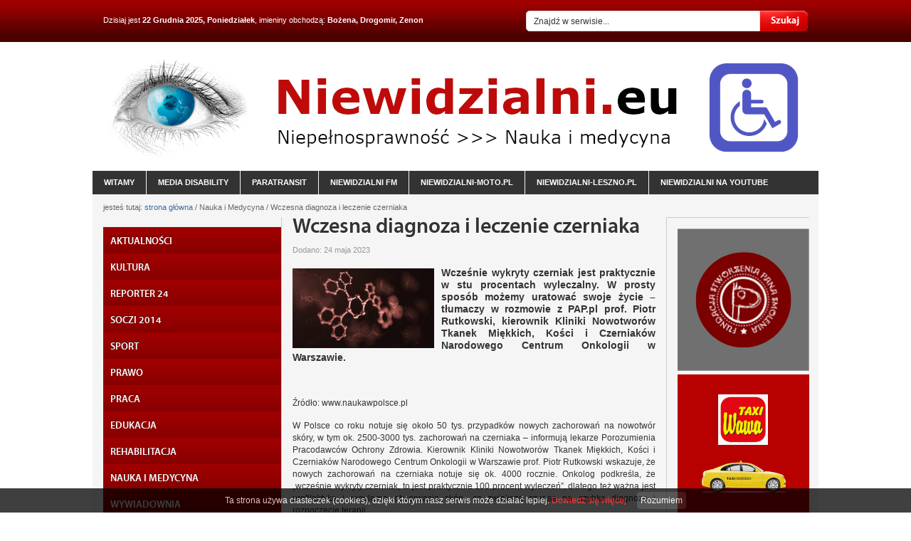

--- FILE ---
content_type: text/html
request_url: https://niewidzialni.eu/Wczesna_diagnoza_i_leczenie_czerniaka,20902.html
body_size: 5751
content:
<!DOCTYPE HTML>
<html lang="pl">
	<head>
		<meta charset="UTF-8">
	<title>Wczesna diagnoza i leczenie czerniaka</title>
	<meta name="keywords" content="niepełnosprawność, niepełnosprawni, niepełnosprawny, portal dla osób niepełnosprawnych, portal dla niepełnosprawnych, niewidomi, niesłyszący" />
	<meta name="description" content="Wcześnie wykryty czerniak jest praktycznie w stu procentach wyleczalny. W prosty sposób możemy uratować swoje życie – tłumaczy w rozmowie z PAP.pl prof. Piotr Rutkowski, kierownik Kliniki Nowotworów Tkanek Miękkich, Kości i Czerniaków Narodowego Centrum Onkologii w Warszawie." />
	<meta name="author" content="Studio Fabryka" />

		<meta name="robots" content="index, follow" />
		<link rel="shortcut icon" type="image/x-icon" href="i/favicon.ico" />
		<link rel="stylesheet" href="css/style.css" />
		<link rel="stylesheet" href="css/print.css" media="print" />

		<script src="js/jquery-latest.js"></script>
		<script src="js/whcookies.js"></script>


		<script src="js/jquery.paginate.js"></script>
		<script src="js/selectivizr.js"></script>
		<script src="fancybox/jquery.mousewheel-3.0.4.pack.js"></script>
		<script src="fancybox/jquery.fancybox-1.3.4.js"></script>
		<script src="js/jquery-init.js"></script>
		<script src="js/imieniny.js"></script>

		<!--[if IE]>
		<script>
			html5forIE();
		</script>
		<![endif]-->
<script>
  (function(i,s,o,g,r,a,m){i['GoogleAnalyticsObject']=r;i[r]=i[r]||function(){
  (i[r].q=i[r].q||[]).push(arguments)},i[r].l=1*new Date();a=s.createElement(o),
  m=s.getElementsByTagName(o)[0];a.async=1;a.src=g;m.parentNode.insertBefore(a,m)
  })(window,document,'script','//www.google-analytics.com/analytics.js','ga');

  ga('create', 'UA-46328774-1', 'niewidzialni.eu');
  ga('send', 'pageview');

</script>	</head>

<body   >


	<header id="top">
		<section id="date">Dzisiaj jest <strong>22 Grudnia 2025, Poniedziałek</strong>,
		imieniny obchodzą:<strong>
		<script type="text/javascript"><!--
if (WypiszImieniny) {
	WypiszImieniny('', '',
		', ', ', ',
		1);
}
//--></script></strong>

		</section>

		<!-- <section id="weather">
			<a href="http://www.pogodynka.pl/polska/koscian_koscian" class="blank">sprawdź prognozę dla Kościana</a>
		</section> -->
		<form action="index.php" method="get" name="search-form" id="search-form">
			<input type="text" name="search" value="Znajdź w serwisie..." class="i329 iTxt" />
			<!-- <a class="adv">Wszędzie</a> -->
			<!-- <div class="bxAdv">
				<ul>
					<li><input type="checkbox" name="ALL" value="Wszędzie" />Wszędzie</li>
					<li><input type="checkbox" name="NEWS" value="Aktualności" />Aktualności</li>
					<li><input type="checkbox" name="KOM" value="Komunikaty" />Komunikaty</li>
					<li><input type="checkbox" name="ART" value="Artykuły" />Artykuły</li>
				</ul>
			</div> -->
			<button class="btn" type="submit">Szukaj</button>
			<!-- <a href="javascript:document.search-form.submit();" class="btn">Szukaj</a> -->
		</form>
	</header>


	<div id="center">
		<div id="page">

			<header id="main">
				<div class="content">
					<a href="/index.php"><img src="i/niewidzialni-top-2021.png" alt="Logo Niewidzialni.eu (powrót na stronę główną)"></a>
					<!-- <aside class="left">
						<a href="/" id="logo"><img src="i/new/logo.jpg" alt=""></a>
					</aside> -->
					<!-- <section id="slideshow-off"> -->
						<!-- <ul class="links">
							<li><a href="/Inwestycje,8148.html" class="tereny">Tereny inwestycyjne</a></li>
							<li><a href="/Plan_Kosciana,8165.html" class="mapa">Plan miasta</a></li>
							<li><a href="http://bip.wokiss.pl/koscianm/" class="bip blank">BIP</a></li>
							<li><a href="/Urzad_Miejski_Kosciana,8095.html" class="kontakt">Kontakt</a></li>
						</ul> -->
						<!-- <ul class="content">

						</ul> -->
						<!-- <div class="dots"> -->
 						<!-- </div>
					</section> -->
				</div>

				<nav class="horizontal">
					<ul>
						<li><a href="/">witamy</a></li>
						<li><a href="/Media disability,9965.html">media disability</a></li>
						<li><a href="/Paratransit,9966.html">paratransit</a></li>
						<li><a href="/Niewidzialni FM,9967.html">niewidzialni fm</a></li>
						<li><a href="/Niewidzialni-moto.pl,9968.html">niewidzialni-moto.pl</a></li>
						<li><a href="/Niewidzialni-leszno.pl,9969.html">niewidzialni-leszno.pl</a></li>
						<li><a href="/Niewidzialni-na-YouTube,10365.HTML">niewidzialni na YouTube</a></li>
					</ul>
				</nav>
			</header>


			<nav id="path">
				jesteś tutaj: <a href="/">strona główna</a>
 / Nauka i Medycyna  / Wczesna diagnoza i leczenie czerniaka			</nav>



			<section id="mainContent">

				<aside class="left">



					<nav id="vert-left" class="clra">
						<ul class="lvl1">
							<li>
								<span class="arrow"></span>
								<a href="AKTUALNOSCI,9859.html" >AKTUALNOŚCI</a>
							</li>
							<li>
								<span class="arrow"></span>
								<a href="KULTURA,22430.html" >KULTURA</a>
							</li>
							<li>
								<span class="arrow"></span>
								<a href="REPORTER_24,9860.html" >REPORTER 24</a>
							</li>
							<li>
								<span class="arrow"></span>
								<a href="SOCZI_2014,10898.html" >SOCZI 2014</a>
							</li>
							<li>
								<span class="arrow"></span>
								<a href="SPORT_,9861.html" >SPORT </a>
							</li>
							<li>
								<span class="arrow"></span>
								<a href="PRAWO_,9862.html" >PRAWO </a>
							</li>
							<li>
								<span class="arrow"></span>
								<a href="PRACA_,9863.html" >PRACA </a>
							</li>
							<li>
								<span class="arrow"></span>
								<a href="EDUKACJA_,9864.html" >EDUKACJA </a>
							</li>
							<li>
								<span class="arrow"></span>
								<a href="REHABILITACJA_,9865.html" >REHABILITACJA </a>
							</li>
							<li>
								<span class="arrow"></span>
								<a href="NAUKA_I_MEDYCYNA,10827.html" >NAUKA I MEDYCYNA</a>
							</li>
							<li>
								<span class="arrow"></span>
								<a href="WYWIADOWNIA_,9934.html" >WYWIADOWNIA </a>
							</li>
							<li>
								<span class="arrow"></span>
								<a href="SWIAT_BEZ_BARIER,9866.html" >ŚWIAT BEZ BARIER</a>
							</li>
							<li>
								<span class="arrow"></span>
								<a href="FLOTA_BEZ_BARIER,13644.html" >FLOTA BEZ BARIER</a>
							</li>
							<li>
								<span class="arrow"></span>
								<a href="KOLEJ_BEZ_BARIER,15196.html" >KOLEJ BEZ BARIER</a>
							</li>
							<li>
								<span class="arrow"></span>
								<a href="TRANSPORT_BEZ_BARIER_,9867.html" >TRANSPORT BEZ BARIER </a>
							</li>
							<li>
								<span class="arrow"></span>
								<a href="KAMPANIE_SPOLECZNE,12553.html" >KAMPANIE SPOŁECZNE</a>
							</li>
							<li>
								<span class="arrow"></span>
								<a href="ZNAJDZ_Z_NAMI_PRACE,11589.html" >ZNAJDŹ Z NAMI PRACĘ</a>
							</li>
							<li>
								<span class="arrow"></span>
								<a href="OSRODKI_ONKOLOGICZNE,15267.html" >OŚRODKI ONKOLOGICZNE</a>
							</li>
							<li>
								<span class="arrow"></span>
								<a href="SOSW_DLA_NIEWIDOMYCH,15243.html" >SOSW DLA NIEWIDOMYCH</a>
							</li>
							<li>
								<span class="arrow"></span>
								<a href="SOSW_DLA_NIESLYSZACYCH,15244.html" >SOSW DLA NIESŁYSZĄCYCH</a>
							</li>
							<li>
								<span class="arrow"></span>
								<a href="NIEWIDZIALNI_24,9936.html" >NIEWIDZIALNI 24</a>
							</li>
							<li>
								<span class="arrow"></span>
								<a href="OPINIA_PUBLICZNA,10300.html" >OPINIA PUBLICZNA</a>
							</li>
							<li>
								<span class="arrow"></span>
								<a href="NIEWIDZIALNI_FM,10325.html" >NIEWIDZIALNI FM</a>
							</li>
							<li>
								<span class="arrow"></span>
								<a href="NIEWIDZIALNI_TV,10336.html" >NIEWIDZIALNI TV</a>
							</li>
							<li>
								<span class="arrow"></span>
								<a href="NIEWIDZIALNI_EU,9935.html" >NIEWIDZIALNI EU</a>
							</li>
							<li>
								<span class="arrow"></span>
								<a href="ON_W_MEDIACH_,10342.html" >ON W MEDIACH </a>
							</li>
							<li>
								<span class="arrow"></span>
								<a href="KULINARIA_,14374.html" >KULINARIA </a>
							</li>
							<li>
								<span class="arrow"></span>
								<a href="KINOTEKA,10663.html" >KINOTEKA</a>
							</li>
							<li>
								<span class="arrow"></span>
								<a href="POEZJA_,15175.html" >POEZJA </a>
							</li>
							<li>
								<span class="arrow"></span>
								<a href="INFOLINIE,15198.html" >INFOLINIE</a>
							</li>
							<li>
								<span class="arrow"></span>
								<a href="KONTAKT,10264.html" >KONTAKT</a>
							</li>

						</ul>
					</nav>





					<!-- <section id="city-gallery" class="clra">
						<h3 class="bt">Kościan w fotografii</h3>
						<a href="/Galeria_zdjec,8454.html"><img src="photos/225x100.jpg" alt="Zobacz Kościan z lotu ptaka" /></a>
						<a href="/Galeria_zdjec,8454.html" class="more">zobacz całą galerię</a>
					</section> -->

					<section class="baners">
												<div class="baner"><a href="/adv.php?id=159"  target="_blank"><img src="photos/adv_159.svg" alt="" /></a></div>

		
					<div class="baner"><a href="/adv.php?id=365"  target="_blank"><img src="photos/adv_365.svg" alt="" /></a></div>

		
					<div class="baner"><a href="/adv.php?id=321"  target="_blank"><img src="photos/adv_321.svg" alt="" /></a></div>

		
					<div class="baner"><a   target="_blank"><img src="photos/adv_438.svg" alt="" /></a></div>

		
					</section>

					<section id="facebook">
						<iframe src="//www.facebook.com/plugins/likebox.php?href=https%3A%2F%2Fwww.facebook.com%2Fpages%2FPortal-nie-tylko-dla-os%25C3%25B3b-z-niepe%25C5%2582nosprawno%25C5%259Bci%25C4%2585-Niewidzialnieu%2F166370593534%3Fref%3Dts&amp;width=237&amp;height=290&amp;show_faces=true&amp;colorscheme=light&amp;stream=false&amp;show_border=true&amp;header=true" scrolling="no" frameborder="0" style="border:none; overflow:hidden; width:237px; height:290px;" allowTransparency="true"></iframe>
					</section>


					<section class="baners">
					<p>zobacz także: </p>
												<div class="baner"><a href="/adv.php?id=300"  target="_blank"><img src="photos/adv_300.png" alt="" /></a></div>

		
					<div class="baner"><a href="/adv.php?id=298"  target="_blank"><img src="photos/adv_298.png" alt="" /></a></div>

		
					<div class="baner"><a href="/adv.php?id=299"  target="_blank"><img src="photos/adv_299.png" alt="" /></a></div>

		
					</section>

					<section class="baners">
												<div class="baner"><a href="/adv.php?id=508"  target="_blank"><img src="photos/adv_508.svg" alt="" /></a></div>

		
					<div class="baner"><a href="/adv.php?id=456"  target="_blank"><img src="photos/adv_456.svg" alt="" /></a></div>

		
					</section>

				</aside>


				<article>


			<h1>Wczesna diagnoza i leczenie czerniaka</h1>
						<h6 class="addDate">Dodano: 24 maja 2023</h6>
			
			<blockquote>
				<p>
															<a href="photos/n_20902_1.jpg" class="fancy">
											<img src="photos/n_n_20902_1.jpg" alt="" />
											</a>
													Wcześnie wykryty czerniak jest praktycznie w stu procentach wyleczalny. W prosty sposób możemy uratować swoje życie – tłumaczy w rozmowie z PAP.pl prof. Piotr Rutkowski, kierownik Kliniki Nowotworów Tkanek Miękkich, Kości i Czerniaków Narodowego Centrum Onkologii w Warszawie.				</p>
			</blockquote>


			<p style="text-align: justify;">&nbsp;</p>
<p style="text-align: justify;">Źr&oacute;dło: www.naukawpolsce.pl&nbsp;</p>
<p style="text-align: justify;">W Polsce co roku notuje się około 50 tys. przypadk&oacute;w nowych zachorowań na nowotw&oacute;r sk&oacute;ry, w tym ok. 2500-3000 tys. zachorowań na czerniaka &ndash; informują lekarze Porozumienia Pracodawc&oacute;w Ochrony Zdrowia. Kierownik Kliniki Nowotwor&oacute;w Tkanek Miękkich, Kości i Czerniak&oacute;w Narodowego Centrum Onkologii w Warszawie prof. Piotr Rutkowski wskazuje, że nowych zachorowań na czerniaka notuje się ok. 4000 rocznie. Onkolog podkreśla, że &bdquo;wcześnie wykryty czerniak, to jest praktycznie 100 procent wyleczeń&rdquo;, dlatego też ważna jest profilaktyka i regularna obserwacja sk&oacute;ry, co zwiększa szanse na szybką diagnozę i rozpoczęcie terapii.</p>
<p style="text-align: justify;">&bdquo;Czerniak to nowotw&oacute;r, kt&oacute;ry najłatwiej wykryć, bo znajduje się na sk&oacute;rze&rdquo; &ndash; <strong>podkreśla w rozmowie z PAP.pl prof. Rutkowski</strong>. W obserwacji sk&oacute;ry powinniśmy zwr&oacute;cić szczeg&oacute;lną uwagę na kilka aspekt&oacute;w, o kt&oacute;rych przypomina onkolog. Jeśli zauważymy zmianę, kt&oacute;rą cechuje asymetria, nier&oacute;wne brzegi, r&oacute;żny kolor i powiększający się rozmiar, powinniśmy zgłosić się do specjalisty.</p>
<p style="text-align: justify;">&bdquo;Zwracajmy też uwagę na nowe zmiany na sk&oacute;rze lub te, kt&oacute;re uległy zmianie&rdquo; &ndash; <strong>wskazuje prof. Rutkowski</strong>.</p>
<p style="text-align: justify;">&bdquo;Z tym należy zwr&oacute;cić się do lekarza, pokazać dermatologowi czy chirurgowi onkologowi&rdquo; &ndash; m&oacute;wi prof. Rutkowski i zaznacza, że nowotwory sk&oacute;ry &bdquo;należą do nowotwor&oacute;w, kt&oacute;rych częstość rośnie najbardziej w populacji os&oacute;b o jasnej karnacji&rdquo;.</p>
<p style="text-align: justify;">&bdquo;Dzieje się tak nie tylko w Polsce. W USA szacuje się, że do 2040 r. czerniak będzie drugim najczęstszym gł&oacute;wnym nowotworem złośliwym występującym w populacji amerykańskiej. Niestety podążamy tym samym tropem. Wynika to z tego, że cały czas narażamy się na promieniowanie ultrafioletowe&rdquo; &ndash; <strong>m&oacute;wi profesor</strong>.</p>
<p style="text-align: justify;">&bdquo;Nie możemy żyć bez promieniowania ultrafioletowego, ale nie oznacza to, że musimy nadmiernie wystawiać na nie swoją sk&oacute;rę&rdquo; &ndash; <strong>dodaje</strong>.</p>
<p style="text-align: justify;">Zachorowaniu na czerniaka może zapobiec, poza obserwacją swojego ciała, odpowiednia ochrona przed promieniowaniem słonecznym i używanie krem&oacute;w z filtrem.</p>
<p style="text-align: justify;">&bdquo;W ten spos&oacute;b w prosty spos&oacute;b możemy uratować sobie życie&rdquo; &ndash; <strong>m&oacute;wi onkolog</strong>.&nbsp;(PAP)</p>
<p style="text-align: justify;">Rozmawiała Monika Rutke (PAP)</p>
<p style="text-align: justify;">Autorki: Anna Nartowska, Monika Rutke</p>
<p style="text-align: justify;">an/ mru/ joz/</p>



















﻿					<div class="ban podartem"><a href="/adv.php?id=323"  target="_blank"><img src="photos/adv_323.svg" alt="" /></a></div>

		
					<div class="ban podartem"><a href="/adv.php?id=425"  target="_blank"><img src="photos/adv_425.svg" alt="" /></a></div>

		
					<div class="ban podartem"><a href="/adv.php?id=402"  target="_blank"><img src="photos/adv_402.svg" alt="" /></a></div>

		
					<div class="ban podartem"><a href="/adv.php?id=397"  target="_blank"><img src="photos/adv_397.png" alt="" /></a></div>

		
					<div class="ban podartem"><a href="/adv.php?id=496"  target="_blank"><img src="photos/adv_496.svg" alt="" /></a></div>

		
					<div class="ban podartem"><a href="/adv.php?id=509"  target="_blank"><img src="photos/adv_509.svg" alt="" /></a></div>

		
					<div class="ban podartem"><a href="/adv.php?id=500"  target="_blank"><img src="photos/adv_500.svg" alt="" /></a></div>

		
					<div class="ban podartem"><a href="/adv.php?id=370"  target="_blank"><img src="photos/adv_370.svg" alt="" /></a></div>

		
					<div class="ban podartem"><a href="/adv.php?id=501"  target="_blank"><img src="photos/adv_501.svg" alt="" /></a></div>

		
					<div class="ban podartem"><a href="/adv.php?id=443"  target="_blank"><img src="photos/adv_443.svg" alt="" /></a></div>

		
					<div class="ban podartem"><a href="/adv.php?id=502"  target="_blank"><img src="photos/adv_502.svg" alt="" /></a></div>

		
					<div class="ban podartem"><a href="/adv.php?id=463"  target="_blank"><img src="photos/adv_463.svg" alt="" /></a></div>

		
					<div class="ban podartem"><a href="/adv.php?id=470"  target="_blank"><img src="photos/adv_470.svg" alt="" /></a></div>

		






				



					<section id="readAlso">
						<header><h3>Czytaj również</h3></header>
						<ul class="dots">
							<li><a class="sznurki" href="Regularna_tworczosc_to_„mlodszy”_mozg,24570.html">Regularna twórczość to „młodszy” mózg</a></li>
							<li><a class="sznurki" href="Badanie_sluchu_za_pomoca_telefonu?,24554.html">Badanie słuchu za pomocą telefonu?</a></li>
							<li><a class="sznurki" href="Pracownik_naukowy_i_zdrowie_psychiczne,24553.html">Pracownik naukowy i zdrowie psychiczne</a></li>
							<li><a class="sznurki" href="Aplikacja_rozpozna_emocje_u_dzieci,24552.html">Aplikacja rozpozna emocje u dzieci</a></li>
							<li><a class="sznurki" href="Gorset_do_leczenia_skoliozy_u_mlodziezy,24551.html">Gorset do leczenia skoliozy u młodzieży</a></li>
							<li><a class="sznurki" href="Nowe_standardy_ksztalcenia_medykow,24550.html">Nowe standardy kształcenia medyków</a></li>
							<li><a class="sznurki" href="Odtworzyli_system_widzenia…_cmy,24525.html">Odtworzyli system widzenia… ćmy</a></li>
							<li><a class="sznurki" href="Przegrzewanie_jader_uszkadza_plemniki,24523.html">Przegrzewanie jąder uszkadza plemniki</a></li>
							<li><a class="sznurki" href="Interdyscyplinarne_konsorcjum_AI,24522.html">Interdyscyplinarne konsorcjum AI</a></li>
							<li><a class="sznurki" href="Polacy_placa_za_nadcisnienie_i_stres,24521.html">Polacy płacą za nadciśnienie i stres</a></li>
							<li><a class="sznurki" href="Implant_z_zeolitow_w_leczeniu_osteoporozy,24520.html">Implant z zeolitów w leczeniu osteoporozy</a></li>
							<li><a class="sznurki" href="Liczba_przypadkow_raka_pluc_nie_maleje,24496.html">Liczba przypadków raka płuc nie maleje</a></li>
							<li><a class="sznurki" href="Zakazenia_RS_grozniejsze_niz_grypa,24495.html">Zakażenia RS groźniejsze niż grypa</a></li>
							<li><a class="sznurki" href="Skutecznosc_leczenia_chorych_na_SMA,24494.html">Skuteczność leczenia chorych na SMA</a></li>
							<li><a class="sznurki" href="Wiecej_Polakow_korzysta_ze_szczepien,24493.html">Więcej Polaków korzysta ze szczepień</a></li>
						</ul>
					</section>


			<section id="actions">
				<div class="like">
					<script type="text/javascript" src="http://connect.facebook.net/pl_PL/all.js#xfbml=1"></script>
					<script type="text/javascript">
						//<![CDATA[
						document.write('<fb:like href="http://www.koscian.pl/Wczesna_diagnoza_i_leczenie_czerniaka,20902.html" show_faces="false" width="350" font="arial"></fb:like>');
						//]]>
					</script>
				</div>
				<div class="tools">
					<a href="javascript:history.back();" class="back">Powrót</a>
					<a href="javascript:window.print();" class="print">Drukuj</a>
				</div>
			</section>





				</article>

			</section>

			<aside class="right">

				<!-- <section id="messages">
					<h3 class="bt">Komunikaty<a href="rss/6084,1" class="rss">RSS</a></h3>
					<ul>
					</ul>
					<a href="/Komunikaty,7895.html" class="more">zobacz pozostałe</a>

				</section> -->

				<!-- <section id="calendar">
					<h3 class="bt">Kalendarium</h3>
					<div class="cal">


					</div>
				</section> -->

				<section class="baners">

											<div class="baner"><a href="/adv.php?id=390"  target="_blank"><img src="photos/adv_390.svg" alt="" /></a></div>

		
					<div class="baner"><a   target="_blank"><img src="photos/adv_145.png" alt="" /></a></div>

		
					<div class="baner"><a href="/adv.php?id=142"  target="_blank"><img src="photos/adv_142.png" alt="" /></a></div>

		
					<div class="baner"><a href="/adv.php?id=433"  target="_blank"><img src="photos/adv_433.svg" alt="" /></a></div>

		
					<div class="baner"><a href="/adv.php?id=498"  target="_blank"><img src="photos/adv_498.svg" alt="" /></a></div>

		
					<div class="baner"><a href="/adv.php?id=494"  target="_blank"><img src="photos/adv_494.svg" alt="" /></a></div>

		
					<div class="baner"><a href="/adv.php?id=497"  target="_blank"><img src="photos/adv_497.svg" alt="" /></a></div>

		
					<div class="baner"><a href="/adv.php?id=495"  target="_blank"><img src="photos/adv_495.svg" alt="" /></a></div>

		
					<div class="baner"><a href="/adv.php?id=499"  target="_blank"><img src="photos/adv_499.svg" alt="" /></a></div>

		
					<div class="baner"><a   target="_blank"><img src="photos/adv_483.svg" alt="" /></a></div>

		

				</section>


					<!-- <section class="gSlider">
						<div class="photos">
							<ul>
							</ul>
						</div>
						<div class="slidenav">
							<a class="ar prev"><span class="arrow">&laquo;</span> Poprzedni</a>
							<a class="ar next">Następny <span class="arrow">&raquo;</span></a>
						</div>
					</section> -->

			</aside>

		</div><!-- /page -->
	</div><!-- /center -->


	<footer>
		<div class="content">

			<div class="left" id="copyright">
				<h5>(c) niewidzialni.eu</h5>
				<h6 class="copy">Wszelkie prawa zastrzeżone</h6>
				<h6 class="map"><a href="mapa,m.html">mapa serwisu</a></h6>
			</div>
			<div class="right">
				<h6 class="madeby">realizacja strony <a href="http://www.studiofabryka.pl" class="blank">Studio Fabryka</a></h6>
			</div>



			<section id="links">

			</section>

		</div>
	</footer>
<script>(function(d){var s = d.createElement("script");s.setAttribute("data-account", "nNGfBtcK56");s.setAttribute("src", "https://cdn.userway.org/widget.js");(d.body || d.head).appendChild(s);})(document)</script><noscript>Please ensure Javascript is enabled for purposes of <a href="https://userway.org">website accessibility</a></noscript>
</body>
</html>
 


--- FILE ---
content_type: text/css
request_url: https://niewidzialni.eu/css/style.css
body_size: 4229
content:
@import url('controls/reset.css');
@import url('fonts/stylesheet.css');
@import url('controls/form.css');
@import url('controls/nav.css');
@import url('controls/typo.css');
@import url('controls/jpaginate.css');
@import url('controls/cal.css');
@import url('../fancybox/jquery.fancybox-1.3.4.css');



/*
	css theme name: koscian.pl
	author: cutme.pl
	created: jun 30, 2011
*/




/*------------      Basic Structure      ------------*/

html {background:#fff;}



aside.right {
	float: left;
	width: 198px;
	padding-bottom: 20px; }

article {
	float: left;
	width: 510px; min-height: 1300px;
	border-left: 1px solid #ccc;
	border-right: 1px solid #ccc;
	padding: 0 15px 40px 15px; }

article.full {
	width: 715px;
	border-right: 0 none;
	padding-right: 0 !important; }

body {
	/* background: white url(../i/backg.png) repeat-x 0 0; */
	background: url(../i/toptop.jpg) top no-repeat;
	min-height: 1160px; }

body, html { width: 100%;  height: 100%; }

footer {
	float: left;
	width: 100%; height: 180px;
	background: #e0e2e3 url(../i/footer.png) repeat-x; }

	footer .content {
		width: 990px;
		position: relative;
		margin: 0 auto;
		padding: 25px 0 0 0; }

html { overflow: auto; }






/*---------    Page Elements    ---------*/

#mainContent aside.left {
	float: left;
	width:250px;
}

header#main {
	float: left;
	position: relative;
	width: 1020px; height: 213px;

	margin-left:-15px;

	/*background: black url(../i/new/oko.jpg) top right no-repeat;*/
	/* background: black url(../i/niewidzialni_header.gif) top no-repeat; */
}

header#main img {
	display: block;
	max-width: 100%;
	height: auto;
}


header#top {
	position: relative;
	width: 990px; height: 60px;
	margin: 0 auto; }

	#date,
	#weather {
		position: absolute; left: 0; z-index: 5;
		font-size: 11px;
		color: white; }

	#date { top: 20px; }

	#weather { top: 23px }

		#weather a {
			display: block;
			background: url(../i/el.png) no-repeat 0 0;
			height: 27px;
			padding: 0 0 0 40px;
			line-height: 27px;
			color: white; }



/*---------      Copyright (footer)      ---------*/

#copyright { position: absolute; top: 25px; left: 15px; z-index: 5; }

	#copyright h5, #copyright h6 {
		text-align: left;
		color: #999; }

	.right {float: right;}

	#copyright h5 { color: #666; }

	#copyright h6.map {
		float: left;
		line-height: 21px;
		background: url(../i/el.png) no-repeat 0 -264px;
		margin: 20px 0 0 0;
		padding: 0 0 0 30px;
		text-align: left; }


/*---------      Actions      ---------*/

#actions {
	float: left;
	width: 100%;
	border-top: 1px solid #d1cccc;
	margin-bottom: 15px;
	padding: 5px 0 0 0; }

	#actions .like {
		float: left;
		width: 300px; }

	#actions .tools {
		float: right;
		font-size: 11px; }

		#actions .tools a {
			float: left;
			background: url(../i/icons-actions.png) no-repeat; }

		#actions .tools .back {
			background-position: 0 -20px;
			border-right: 1px solid #d1cccc;
			padding-right: 10px;
			padding-left: 20px;  }

		#actions .tools .print {
			background-position: 0 0;
			margin-left: 10px;
			padding-left: 25px; }





/*---------      Comments      ---------*/

#comments {
	float: left;
	width: 100%;
	margin: 10px 0 25px 0; }

	#comments header { margin-bottom: 0; }

	#comments p { margin: 0; }

	#comments .item {
		float: left;
		width: 490px;
		margin-bottom: 5px;
		padding: 5px 10px; }

	#comments .item .title {
		margin: 0 0 2px 0;
		color: #666; }

	.odd { background: #f3f2f2; }



/*---------      Add Comments      ---------*/

#addComments {
	float: left;
	position: relative;
	width: 510px;
	margin-bottom: 25px; }

	#addComments label {
		float: left;
		width: 100%;
		margin-bottom: 5px; }

	#addComments label span {
		float: left;
		width: 130px;
		line-height: 24px;
		padding-right: 5px;
		text-align: right; }

	#addComments textarea {
		float: left;
		width: 489px; height: 84px;
		background: url(../i/form.png) no-repeat 0 -168px;
		padding: 10px;
		font-size: 12px; }

	#addComments textarea.error { background-position: 0 -272px; }

	#addComments .btn { position: absolute; right: 0; top: 142px; z-index: 5; }





/*---------      Download      ---------*/

#download {
	width: 100%;
	margin: 25px 0 25px 0; }

	#download dt {
		border-bottom: 1px solid #d1cccc;
		margin-bottom: 5px;
		padding-bottom: 5px;
		font-family: 'MyriadProSemibold', "Arial";
		font-size: 18px; }

	#download dd {
		background: url(../i/icons-actions.png) no-repeat 0 -36px;
		padding: 0 0 0 40px;
		line-height: 32px; }



/*---------      Events      ---------*/

#events {
	float: left;
	width: 100%; }

	#events h3 { margin: 0 0 15px 0; }

	#events .item {
		float: left;
		width: 100%;
		margin: 5px 0;
		padding-bottom: 5px;
		border-bottom: 1px dotted #ccc; }

		#events .item h4 { margin: 0 0 5px 0; }

		#events .item h4:before { content: "» "}

		#events .item .body {
			display: none;
			margin: 10px 0 0 0; }

		#events .item img {
			float: left;
			margin: 2px 10px 5px 0;
			padding: 2px;
			border: 1px solid #ccc; }



/*---------      Gallery      ---------*/

#gallery {
	float: left;
	width: 100%;
	margin-bottom: 25px; }

	#comments header,
	#addComments header,
	#readAlso header,
	#gallery header {
		border-bottom: 1px solid #d1cccc;
		margin-bottom: 10px;
		padding: 0; }

		#comments h3,
		#addComments h3,
		#readAlso header h3,
		#gallery header h3 {
			margin: 0;
			font-family: 'MyriadProSemibold', "Arial";
			font-size: 18px;
			color: #333; }

		#gallery a {
			float: left;
			margin: 0 2px 2px 0; }

		#gallery a img { float: left; }

		#gallery a:hover { opacity: .8; }


	.resize img { width: 125px; }



/*---------      Gallery index      ---------*/

#gallery-index img {
	padding: 3px;
	border: 1px solid #d3d3d3;
	float: left; }

#gallery-index a {
	text-align: center;
	width: 227px;
	float: left;
	margin: 0 8px 8px 0; }

#gallery-index a:hover img {
	opacity: .9;
	filter: alpha(opacity=90); }




/*---------      Read Also      ---------*/

#readAlso {
	float: left;
	width: 100%;
	margin-bottom: 25px; }

	#readAlso a { font-weight: bold; }




/*---------      Links (footer)      ---------*/

#links { float: left; }

	#links dl {
		float: left;
		width: 300px; }

	#links dd { line-height: 16px; }

	#links dt {
		margin-bottom: 10px;
		font-family: 'MyriadProSemibold', 'Arial';
		font-size: 18px;
		text-shadow: 1px 1px 1px #f6f6f6; }





#facebook {
	float: left;
	margin-top: 20px;
	width: 100%;
	margin-bottom: 15px; }

#logo {
	position: absolute; top: 13px; left: 21px; z-index: 5;

	display: block;
	width: 515px;
	height: 80px;
}

#logo img {display: none;}

#slideshow-off {display: none;}

#mainContent { width: 990px; *width:auto !important; }

	#mainContent aside.left { /*margin-top: -18px;*/ }

	/*.start #mainContent aside.left { margin-top: 0; }*/

#center {
	width: 1020px;
	margin: 0 auto; }

#page {
	float: left;
	background: #f5f5f5;
	width: 990px;
	padding: 0 15px;
	border-left: 0;
	border-right: 0; }


#path {
	float: right;
	position: relative; z-index: 1;
	width: 100%; /*725px;*/
	margin: 10px 0 5px;
	font-size: 11px;
	color: #666; }

	/*.start #path { text-indent: -10000px; margin: 0; }*/

#city-gallery {
	float: left;
	width: 100%:}

	#city-gallery img {
		float: left;
		margin-bottom: 5px;
		padding: 3px;
		border: 1px solid #ccc; }

	#city-gallery .more { margin-left: 5px; }



/*---   Big News   ---*/


#big-news {
	float: left;
	position: relative;
	width: 510px;
	/*height: 290px;*/
    margin-bottom: 10px;
	padding-bottom: 10px;
	border-bottom: 1px solid #ccc; }

	/*#big-news img { position: absolute; left: 0; top: 0; z-index: 1; }*/

	#big-news .info {
		position: absolute; right: 0; top: 0; z-index: 5;
		background: url(../i/transparent-bg.png);
		width: 210px; height: 222px;
		padding: 20px; }

		#big-news .info {color: #fff;}
		#big-news h1  {
			color: #3670A5; }

		.big-news-content {
			float:left;
			width:100%;
			position: relative;
		}

		#big-news .info  {
			font-weight: bold;
			font-size: 14px; }

			#big-news .info a {
				white-space: nowrap;
				color: #ffcb05; }



/*---------      Celendar     ---------*/

#calendar h3 {
	float: left;
	width: 185px;
	margin-bottom: 15px;
	padding-left: 15px; }



/*---------      Messages     ---------*/

#messages {
	float: right;
	width: 185px;
	margin-bottom: 15px; }

	#messages ul {
		list-style: none;
		margin: 0; }

	#messages ul li {
		float: left;
		background: url(../i/el.png) no-repeat 0 -315px;
		margin-bottom: 5px;
		padding: 0 0 0 15px; }

		#messages ul li a {
			font-size: 12px;
			color: #444; }

		#messages ul li a:hover { color: #3670a5; }

		/* #messages ul li:first-child a { color: #c71119; } */

		#messages ul li h6 {
			float: left;
			text-align: left;
			width: 100%;
			font-size:10px;
			color: #999;}

	#messages .more { float: right; }





/*---------      News     ---------*/

#news {  }

	#news .item {
		float: left;
		width:500px;
		padding:5px;
		margin-bottom: 10px;
		position: relative;
		}

		#news .item:hover {
			text-decoration: none;
			background: #f2f2f2;
		}

	#news .item h2 { margin-bottom: 0; color: #3670A5; }

	#news .item img {
		float: left;
		margin: 4px 15px 5px 0;
		text-shadow: 1px 1px 1px #fff; }

	#news .item .desc {
		text-align: justify;
		color: #333; /*float: left; width: 295px; --- mc */
	}

		#news .item h6 {
			margin: 0 0 5px 0;
			/* font-family: 'Georgia'; --- mc */
			color: #777; }

		#news .item a.more2 { font-weight: bold; }

		#news .moreTxt {
			padding:1px 0 10px 10px;
			background: url("../i/el.png") no-repeat scroll 3px -315px transparent;
		}




/*---------      News Other     ---------*/

#news-other {
	float: left;
	width: 100%;
	margin: 5px 0 0 0;
	padding-top: 15px;
	border-top: 1px solid #ccc; }

	#news-other dl {
		float: left;
		width: 100%;
		margin-bottom: 2px; }

	#news-other dl dt,
	#news-other dl dd {
		float: left; }

	#news-other dl dt {
		min-width:80px;
		font-size:11px;
		color: #666;
		padding: 1px 15px 1px 0; }

	#news-other dl dd {
		/* max-width:410px; */
		width:100%;
		font-weight: bold; }

	#news-other .more {
		float: right;
		color: #b90000;
		margin: 10px 0 0 0; }

	#news-other .data {
		color: #999;
		font-size:11px;
		font-weight:normal;
	}



/*---   Slideshow   ---*/

#slideshow {
	float: left;
	position: absolute; top: 10px; right: 0; z-index: 5;
	width: 725px; height: 192px; }

	#slideshow .content {
		position: absolute; top: 0; left: 0; z-index: 5;
		width: 725px; height: 192px;
		list-style: none;
		margin: 0; }

		.slideshadow {
			position: absolute; top: 0; left: 0; z-index: 6;
			width: 725px; height: 192px;
			background: url(../i/slideshadow.png) 0 0 no-repeat;
		}

		 #slideshow .content li {
			position: absolute; left: 0; top: 0;
		 }

	#slideshow .dots {
		position: absolute; right: 215px; bottom: 10px; z-index: 20;
		list-style: none;
		margin: 0; }

	#slideshow .dots a {
		float: left;
		width: 9px !important; height: 9px !important;
		background: url(../i/dots.png) no-repeat 0 0;
		margin: 0 5px 0 0 !important;
		padding: 0 !important;
		text-indent: -10000px; }

	#slideshow .dots a.activeSlide { background-position: 0 -9px; }


	/*---   links   ---*/

	#slideshow .links {
		position: absolute; right: 0; top: 0; z-index: 20;
		list-style: none;
		/border-right: 1px solid #ccc;
		width: 201px; height: 196px;
		margin: 0;
		overflow: hidden; }

		#slideshow .links li {
			float: left;
			width: 200px; height: 48px;
			border-right:1px solid #ccc;
			background: url(../i/links-li-bg.png) 0 0 no-repeat; /* transparentWhite-bg */
			line-height: 48px; }
			#slideshow .links li:first-child {border:0; border-right:1px solid #ccc;}
			#slideshow .links li.last {height:49px;}

			#slideshow .links li a {
				float: left;
				width: 178px; height: 48px;
				background: url(../i/icons-links.png) no-repeat;
				/* border-bottom: 1px solid #ccc; */
				font-family: 'MyriadProSemibold', 'Arial';
				font-size: 14px;
				color:#3670a5 /* 566068 */;
				padding: 0 0 0 22px;}

				#slideshow .links li a:hover {text-decoration: none;}

			#slideshow .links li a.tereny { background-position: 150px -162px; }
			#slideshow .links li a.bip { background-position: 150px 0; }
			#slideshow .links li a.kontakt{ background-position: 150px -55px; }
			#slideshow .links li a.mapa{ background-position: 150px -110px; }



/*---------    General classes    ---------*/

.addDate {
	margin-bottom: 15px;
	color: #999; }

.baners {
	float: left;
	border-top: 1px solid #ccc;
	padding: 15px 0 0 0; }

	aside.left .baners { width: 250px; }
	aside.right .baners { width: 200px; overflow: hidden; }

	aside.right .baners ul { margin-left: 15px; }

	.baners li { margin-bottom: 5px; }

	aside.right .baners .baner {
		margin-left:15px;
	}

	article > .baner {
		width:100%;
		margin-bottom:10px;
		text-align:center;
	}


.bt {
	border-bottom: 1px solid #ccc;
	margin-bottom: 10px;
	padding: 0 0 4px 0; }



/*---   Slider baner   ---*/

.gSlider {
	float: left;
	position: relative;
	overflow: hidden;
	width: 175px; height: 130px;
	margin: 0 0 0 15px;
	border:1px solid #ccc;
	padding:0 7px 0 0px;
}

	.gSlider ul {
		float: left;
		position: absolute; left: 0; top: 0; z-index: 5;
		width: 100000px;
		list-style: none;
		width:175px !important;
		height: 105px;
		margin: 0;
		padding: 0; }

	.gSlider ul li {
		float: left;
		margin: 0;
		padding: 0; }

	.gSlider ul li a,
	.gSlider ul li a img { float: left; }

	.gSlider .photos {
		float: left;
		position: relative;
		width: 175px; height: 105px;
		overflow: hidden; }

	.gSlider .ar {
		float: left;
		font-size:10px;
		color: #fff;
		padding:0 3px;
		position: absolute; bottom: 1px; z-index: 5;
		cursor: pointer;
		-webkit-user-select: none;
		-khtml-user-select: none;
		-moz-user-select: none;
		-o-user-select: none;
		user-select: none; }

		.gSlider a.prev {
			left: 3px;
			/* background: url(../i/arrGray-left.png) no-repeat left 6px; */
			/* padding-left: 9px; */ }

		.gSlider a.next {
			right: 3px;
			/* background: url(../i/arrGray.png) no-repeat right 6px; */
			/* padding-right: 9px; */ }

			.gSlider span.arrow {color: #ececec; font-size:12px;}

		.gSlider .slidenav {
			background: #545E67;
			width:187px;
			height:18px;
			position:absolute;
			bottom:-1px; left:-1px;
		}


.more {
	font-weight: bold; }

.more:after {
	content: " »";
	color: #d65056; }

.nl {
	list-style: none;
	margin: 0; }

	.nl li { padding: 0; }


.rss {
	position: absolute; right: 0; top: 0;
	display: block;
	background: url(../i/el.png) 0 -42px;
	width: 24px; height: 23px;
	text-indent: -10000px; }


/*------      Wyniki wyszukiwania      ------*/

.wybrane {
	float: left;
	margin-top: 0; }

	cite {
		font-style: italic;
		color: #666; }

	.wybrane .title {
		font-size: 16px;
		font-family: 'MyriadProSemibold', 'Arial';
		-webkit-font-smoothing: antialiased; }

		.wybrane strong {
			display: block;
			color: #cc0000; }

		.wybrane small { color: #666; }

		.wybrane a {
			float: left;
			width:100%;
			padding: 5px; }

		.wybrane p {float:left; width:100%; margin-bottom: 5px; }

		.wybrane a:hover {
			background: #efefef;
			text-decoration: none; }



/*------      Sizes      ------*/

.w230 { width: 230px !important ;}






.clra {
	height: 1%;
}
.clra:after {
	clear: both;
	display: block;
	content: '';
}



/*------- Other stuff --------*/



/* accordeon menu */

.accordeon {
	float:left;
	width:100%;
	margin:10px 0;
}

.accordeon-link {
	float:left;
	width:490px;
	background: #e6e6e6;
	padding:3px 9px;
	margin:2px 0;

	border-radius:2px;
	}

	.accordeon-link:hover {
		background: #5678be url(../i/arrow-down.gif) right no-repeat;
		text-decoration: none;
		color: #fff;
		cursor:pointer;
	}

.accordeon-txt {
	float:left;
	margin:15px 0 0 10px;
}



/* just like news */

.itsNotNews img {
	float:left;
	clear:left;
	margin-right:10px;
}

.itsNotNews h2 {
	float:left;
	width:285px;
	font-size:21px;
}



/* tables */

#mainContent table {
	margin:10px auto;
	border-spacing: 2px;
	border-collapse: separate;
}
#mainContent table td {
	border:1px solid #ccc;
	padding:5px;
	vertical-align: top;
}

#mainContent table .even td {background: #f5f5f5;}



/* event search */

#eventFilter label {
	float:left;
	padding:5px 0;
}

#eventFilter span {
	float:left;
	padding:0 5px;
	line-height:2.1em;
}

#eventFilter input {
	padding:3px;
	width:33px;
	height:17px !important;
}
#eventFilter select {
	padding:3px;
	height:25px !important;
}

#eventFilter input,
#eventFilter select {
	float:left;
	background: none;

	border:1px solid #ccc;
	border-radius:3px;
	-moz-border-radius:3px;
	-webkit-border-radius:3px;

	font:12px/1 Tahoma, arial, sans-serif;
	color: #666;
}

#eventFilter button {
	background: #1A356E;
	color: #fff;
	padding:4px 10px;
	float:left;
	margin:5px 0 0 10px;

	border-radius:3px;
	-moz-border-radius:3px;
	-webkit-border-radius:3px;
}

#eventFilter button:hover {
	background: #3B5998;
}

#events h3 {margin-top:15px;}

#events h4 a {font-size:14px;}





/* google map */

#map_canvas {
	float:left;
	width:100% !important;
	height: 400px;
}

#gmap input {
	width:170px !important;
}

#gmap button {
	background: #345684;
	padding:3px 10px 4px 10px;
	color: #fff;
	margin-left:10px;
	font-size:13px;
	border-radius:5px;
	-moz-border-radius:5px;
	-webkit-border-radius:5px;
}

#gmap button:hover {
	background: #6C9DDF;
}





/* sitemap */

#mapa-strony > ul > li {
	list-style:none;
}

#mapa-strony > ul > li > a {
	font-weight: bold;
	font-size:13px;
	padding:5px 0;
	}

	#mapa-strony > ul li ul {
		margin:15px 0 15px 50px;
	}

	#mapa-strony > ul li ul li ul {
		list-style:none;
	}

	#mapa-strony > ul li ul li ul a:before {
		content: "- ";
	}

	#mapa-strony > ul li ul li ul a {
		color: #2e4d70;
	}
	#mapa-strony > ul li ul li ul {
		margin:5px 0 5px 20px;
	}


p.photo {
	text-align: center;
}







/* menu poziome */

.horizontal {
	position: absolute;
	top: 180px; left:0;
	width: 100%;
	z-index: 200;
	background: #333;
}

.horizontal ul {margin:0;}

.horizontal li,
.horizontal a {
	float: left;
}

.horizontal a {
	color: white;
	font-size: 11px;
	font-weight: bold;
	text-transform: uppercase;
	background: #333;
	padding: 0 16px;
	line-height: 3em;
	border-left: 1px solid #f5f5f5;
}

.horizontal a:hover {
	background: #cc0000;
	text-decoration: none;
}

.horizontal li {margin:0; padding:0; list-style: none;}

.horizontal li:first-child a {border:0;}





.i329 {
	background: white !important;
	border-radius: 5px 0 0 5px;
	-o-border-radius: 5px 0 0 5px;
	-ms-border-radius: 5px 0 0 5px;
	-moz-border-radius: 5px 0 0 5px;
	-webkit-border-radius: 5px 0 0 5px;
}


.podartem {
	float: left;
	width: 100%;
	text-align: center;
}

--- FILE ---
content_type: text/css
request_url: https://niewidzialni.eu/css/fonts/stylesheet.css
body_size: 70
content:
/* Generated by Font Squirrel (http://www.fontsquirrel.com) on July 1, 2011 */



@font-face {
    font-family: 'MyriadProSemibold';
    src: url('myriadpro-semibold_opentype-webfont.eot');
    src: url('myriadpro-semibold_opentype-webfont.eot?#iefix') format('embedded-opentype'),
         url('myriadpro-semibold_opentype-webfont.woff') format('woff'),
         url('myriadpro-semibold_opentype-webfont.ttf') format('truetype'),
         url('myriadpro-semibold_opentype-webfont.svg#MyriadProSemibold') format('svg');
    font-weight: normal;
    font-style: normal;

}



--- FILE ---
content_type: text/css
request_url: https://niewidzialni.eu/css/controls/form.css
body_size: 638
content:
form#kontakt {
	float: left;
	clear: left;
}

#kontakt label {
	float: left;
	width: 100%;
	margin: 0 0 10px 0;
}

#kontakt span {
	float: left;
	clear: left;
	width: 120px;
	margin: 5px 0;
}

input.short {width: 40px; margin-right:10px;}

input, textarea {
	float: left;
	border: 1px solid #ddd;
	width: 170px; height: 24px;
	padding: 0 10px;
	font-size: 11px;
	color: #555; }

	textarea {
		width: 378px;
		height: 110px;
		overflow: auto;
		padding:5px;
	}

button {
	background: #cc0000;
	padding: 3px 10px;
	color:  white;
	font-weight: bold;
	float: right;
}


/*------      Search Form      ------*/

#search-form {
	position: absolute; right: 0; top: 15px;
	width: 396px; height: 29px; }

	#search-form .btn {
		background-position: 0 0;
		width: 67px; height: 29px;
		text-indent: -10000px; }

	#search-form .btn:hover { background-position: -67px 0; }

	#search-form a.adv {
		position: absolute; top: 7px; right: 65px;
		padding-right:25px;
		border-left: 1px solid #ccc;
		padding-left: 10px;
		font-weight: bold;
		color: #444; }

	.bxAdv {
		position: absolute; right: 35px; top: 29px; z-index: 10;
		display: none;
		width: 110px; height: 100px;
		background: white;
		padding: 5px;
		border: 1px solid #dbdbdb; }

		.bxAdv ul {
			list-style: none;
			margin: 0; }

			.bxAdv li {
				line-height: 19px;
				padding: 3px; }

			.bxAdv li:hover {
				background: #e9eef0;
				cursor: pointer; }

				.bxAdv li input {
					width: 18px; height: 16px;
					margin-right: 5px; }



/*---   Buttons   ---*/

.btn {
	float: left;
	background: url(../../i/form.png) no-repeat 0 -9000px; }

	.btn {
		font-family: 'MyriadProSemibold', 'Arial';
		font-size: 14px;
		text-shadow: 1px 1px 1px #999;
		color: white; }

.b29 {
	height: 29px;
	background-position: 0 -400px;
	padding-left: 15px; }

	.b29:hover {
		background-position: 0 -429px;
		text-decoration: none }

	.b29:hover span { background-position: right -429px; }

	.b29 span {
		float: left; height: 29px;
		background: url(../../i/form.png) right -400px;
		padding-right: 15px;
		line-height: 29px; }



/*---   Inputs   ---*/

.i329 {
	background-position: 0 -44px;
	width: 208px; height: 27px;
	padding-right: 109px; }



/*---   Selects   ---*/

.sel {
	background: url(../../i/form.png); }

.s112,
.s112 span.customStyleSelectBox {
	width: 114px; height: 25px;
	background: url(../../i/form.png) 0 -88px; }

.s64,
.s64 span.customStyleSelectBox {
	width: 64px; height: 25px;
	background: url(../../i/form.png) 0 -128px; }

span.customStyleSelectBox  {
	height: 25px;
	line-height: 25px;
	padding: 0 0 0 10px;
	white-space: nowrap;
	color: #555; }

.customStyleSelectBoxInner { padding-right: 5px; }


--- FILE ---
content_type: text/css
request_url: https://niewidzialni.eu/css/controls/nav.css
body_size: 763
content:
/*------------      Left Vertical Menu      ------------*/

#vert-left {
	float: right;
	width: 250px;
	margin-bottom: 20px;
	padding: 15px 0 0 0; }

	#vert-left ul {
		list-style: none;
		margin: 0; }

		#vert-left > ul.lvl1 {border-bottom:1px solid #ccc;}

		#vert-left ul.lvl1 > li {
			display: block;
			position: relative;
			width: 250px; height: 38px;
			background: url(../../i/m-left.png) no-repeat;
			margin-top: -1px; }

		#vert-left ul.lvl1 > li span.arrow {
			display: none;
			position: absolute; right: -1px; top: 7px;
			width: 18px; height: 26px;
			/*background: url(../../i/el.png) no-repeat right -238px;*/ }

			#vert-left ul.lvl1 > li:hover span.arrow {background: url(../../i/el.png) no-repeat right -238px;}

		#vert-left ul.lvl1 > li.on {
			background: #cc0000;
			
		}

		#vert-left ul.lvl1 > li.on > span {
			position: absolute; right: -1px; top: 7px;
			z-index:100;
			width: 18px; height: 26px;
			/* background: url(../../i/el.png) no-repeat right -266px; */
		}

			#vert-left ul.lvl1 > li.on > a {
				text-decoration: none;
				text-shadow: none !important;
				color:#fff;
				/* color: #566068; */ }

		#vert-left ul.lvl1 > li > a {
			display: block;
			width: 240px;
			padding: 0 0 0 10px;
			font-family: 'MyriadProSemibold';
			font-size: 14px;
			line-height: 40px;
			color: white;
			text-shadow: 0 -1px 0 #330000; }



/*------------      Drop down Menu      ------------*/
.dropmenu {
	background: #F2F4F8 /* url(../../i/menu.png) repeat-y 0 0 */;
	/* background: #76848f; */
	border:1px solid #CDCFD3;
	opacity:.95;
	filter:alpha(opacity=95);
	
	box-shadow: 1px 1px 5px rgba(0,0,0,0.5);
}
.dropmenu,
.dropmenu-c,
.dropmenu-f {
	float: left;
}

	.dropmenu {
		display: none;
		position: absolute; top: 0; right: -233px; z-index: 5;
		background-repeat: repeat-y;
		width: 232px; }

	.dropmenu-c {
		background-position: -494px 0;
		width: 196px; /* min-height: 81px; */
		margin: 0 0 5px 0;
		padding: 10px 18px; }

	.dropmenu-f { background-position: -247px bottom; }

	.dropmenu ul {
		list-style: none;
		margin: 0; }

		.dropmenu li { float: left; }

		/*---  lvl 2   ---*/

		.lvl2 { display: block; }

		.dropmenu ul.lvl2 > li {
			width: 196px;
			padding: 4px 0;/* --- mc */
			border-bottom: 1px solid #CDCFD3; }

		.dropmenu ul.lvl2 li:last-child { border: 0 none; }

		.dropmenu ul.lvl2 > li > a {
			font-size: 14px;
			color: #184770;
			font-family: 'MyriadProSemibold', 'Arial';
			/* text-shadow: 1px 1px 1px #fff; */ }

			.dropmenu ul.lvl2 > li > a:hover {color: #3670A5; text-decoration: none !important;}


		/*---  lvl 3   ---*/

		.dropmenu ul.lvl3 {
			display: none;
			float:left;
			margin: 2px 0 0 10px !important; }

		.dropmenu ul.lvl3 li {
			width: 186px;
			background: url(../../i/arrGray.png) no-repeat 0 7px;
			padding: 1px 0 1px 10px;
			}

			.dropmenu ul.lvl3 li a {font-size:11px; color: #0D3354;}

		.dropmenu ul.lvl2 li a:hover { text-decoration: underline; }


--- FILE ---
content_type: text/css
request_url: https://niewidzialni.eu/css/controls/typo.css
body_size: 284
content:

a { color: #3670a5; }
a:hover { text-decoration: underline; }


body, input, textarea {
	font-size: 12px;
	line-height: 1.43em;
	font-family: sans-serif;
	color: #333; }

p { margin-bottom: 15px; }



/*------------      Lists      ------------*/

ul, ol  {
	clear: both;
	margin: 0 0 25px 20px; }

ul { list-style: square; }

ol { list-style: decimal; }

ul.dots {
	list-style: none;
	margin: 0; }

ul.dots li {
	background: url(../../i/el.png) no-repeat 0 -295px;
	padding: 2px 10px; }




/*------------      Headers      ------------*/

blockquote {
	/* float: left; */
	width: 100%;
	text-align: justify;
	margin-bottom: 15px; }

	blockquote p {
		font-size: 14px;
		font-weight: bold; }

		blockquote p img {
			float: left;
			margin: 2px 10px 5px 0; }

small { font-size: 10px; }


h1, h2, h3 {
	position: relative;
	font-family: 'MyriadProSemibold', 'Arial';
	text-shadow: 1px 1px 1px #fff;
	color: #333; }

h1 {
	margin-bottom: 10px;
	font-size: 30px;
	font-weight: normal !important;
	line-height: 28px; }

h2 {
	font-size: 24px;
	line-height: 26px; }

h3 {
	font-size: 20px;
	line-height: 24px; }

h4 {
	font-size: 18px;
	font-weight: bold; }

h5 { font-size: 12px; }

h6 { font-size: 11px; }

--- FILE ---
content_type: text/css
request_url: https://niewidzialni.eu/css/controls/jpaginate.css
body_size: 242
content:
#pages-container {
	float: left;
	width: 100%;
	border-top: 1px dashed #ccc;
	margin-top: 20px;
	padding-top: 10px; }

	#pages a { line-height: 14px;  }


.jPaginate {
	position: relative;
	width: 190px;
	margin: 0 auto; }

.jPaginate * { 
   -moz-user-select: -moz-none;
   -khtml-user-select: none;
   -webkit-user-select: none;
   -o-user-select: none;
   user-select: none; }

.jPaginate span { cursor: pointer; }


.jPag-control-back { position: absolute; left: 0; top: 2px; font-weight: bold; }
.jPag-control-front { position: absolute; top: 2px; font-weight: bold;  }





	ul.jPag-pages {
		float: left;
		list-style: none;
		margin: 0; }
	
	ul.jPag-pages li { float: left; }
	
	ul.jPag-pages li a {
		float: left;
		background: #487eaf;
		-moz-border-radius: 3px;
		-webkit-border-radius: 3px; 
		padding: 4px 6px; 
		margin: 2px;
		color: white; }
	
	ul.jPag-pages li a:hover {
		background: #6497ca;
		text-decoration: none;
		color: white; }
	
	
	span.jPag-current {
		cursor: pointer;
		font-weight: bold;
		float:left;
		margin: 1px;
		padding: 4px 6px; 
		background: #c40303;
		border-radius: 3px;
		-moz-border-radius: 3px;
		-webkit-border-radius: 3px;
		color: white; }





--- FILE ---
content_type: text/css
request_url: https://niewidzialni.eu/css/controls/cal.css
body_size: 226
content:
.cal {
	float: right;
	width: 185px;
	margin-bottom: 15px; }

.cal ul {
	float: right;
	*float: none;
	width: 183px; }

	/*.cal select {
		outline: none;
		margin: 0 0 5px 0; }*/

	/*.cal select.month { float: left; }
	.cal select.year { float: right; }*/

	.cal ul {
		border-left: 1px solid #ccc;
		list-style: none;
		margin: 0; }

		.cal ul li {
			float: left;
			width: 23px; height: 18px;
			background: #fafafa;
			border-right: 1px solid #ccc;
			border-bottom: 1px solid #ccc;
			font-family: Tahoma, arial, sans-serif;
			font-size: 12px;
			line-height: 16px;
			text-align: center;
			padding: 2px 1px;
			cursor: pointer; }

		.cal ul li a {
			float: left;
			width: 23px; height: 18px;
			color: #444; }

		.cal ul li a:hover { text-decoration: none; }

		.cal .days ul { border-top: 0 !important; }

		.cal .daysName { margin-top: 10px; }
			.cal .daysName li { border-top: 1px solid #ccc; color: #999; }

		.cal .current {
			/* background: #3670a5; */
			background: #c71119;
			color: white; }

		.cal .event { background: #296ab6 !important; }

		.cal .current a,
		.cal .event a { color: white; }

		.cal .days-hover { background: #efefef; }

		.cal .today { background: #c71119 !important; }
		.cal .today a { color: white; }


--- FILE ---
content_type: text/css
request_url: https://niewidzialni.eu/css/print.css
body_size: 310
content:
/*
		studiofabryka.pl
		mc, 3 aug 2011
		for koscian.pl - print styles
*/







/*
		--- RESET
*/

html, body, div, span, iframe, h1, h2, h3, h4, h5, h6, p, blockquote, a, address, img, strong, ul, ol, li, fieldset, form, label, legend, table, tbody, thead tr, th, td, button { margin: 0; padding: 0; border: 0; outline: 0; font-size: 100%; text-decoration: none; } header, article, footer, aside, section, nav {display:block;} body { line-height: 1; } ol, ul { list-style: none; } blockquote, q { quotes: none; } blockquote:before, blockquote:after, q:before, q:after { content: ''; content: none; } table { border-collapse: collapse; border-spacing: 0; } sup { vertical-align: super; font-size: smaller; } small { font-size:smaller; }

aside, #readAlso, #actions, #path, #slideshow, #top, footer, header  {display:none !important;}

#page {
	border:0 !important;
	width: 100% !important;
}
article {
	border:0 !important;
	width:90%;
	float:none !important;
	margin:2em auto;
}

--- FILE ---
content_type: application/javascript
request_url: https://niewidzialni.eu/js/jquery-init.js
body_size: 2635
content:
function html5forIE() {
	document.createElement('header');
	document.createElement('nav');
	document.createElement('section');
	document.createElement('article');
	document.createElement('aside');
	document.createElement('footer');
}


$(document).ready(function() {

	$('#slideshow .links li:last-child').addClass('last');
	$('.subportal #kontakt button').text('wyślij');


	// events - first always visible
	
	$('#events .item:first .body').show();

	// scroll top

	$('#vert-left .lvl1 > li').live('mouseover', function(){
		if($(window).scrollTop() == 0 && $(window).scrollTop() < 200) {
			$('#vert-left .lvl1 > li:gt(8)').mouseover(function(){
				$(this).find('.dropmenu').css({
					'bottom': '0',
					'top': 'auto'
				});
			});
		}
	});



	// if more news

	$('#news a.item .desc').append('<span class="moreTxt" />');

	$('#mainContent table tr:even').addClass('even');


	jQuery.fn.exists = function() { return jQuery(this).length>0; }


	//accordeon
	if($('.accordeon').exists()){
		$('.accordeon').find('.accordeon-txt').hide();
		$('.accordeon-link').click(function(){
			$('.accordeon-txt').slideUp();
			$(this).next('.accordeon-txt').slideDown(300);
		});
	}
	$('#slideshow .links li').hover(function(){
		$(this).animate({opacity: .9});
	}, function(){
		$(this).animate({opacity: 1});
	});

	$('#slideshow').prepend('<div class="slideshadow" />');
	$('.slideshadow').hide().delay(500).fadeIn(1200);


	//links animation

	$('#slideshow .links li').hide();
	$('#slideshow .links li').each(function(index){
		var $li = $(this);
		delay = 400;

		setTimeout(function(){
			$li.fadeIn(1000);
		}, index * delay);
	});


	// google map input val

	if($('#gmap').exists()){
		$('#gmap input').click(function(){
			$(this).val("");
		});
	}

	// animated a>img opacity

	$('a > img').hover(function(){
		$(this).animate({opacity: .8});
	}, function(){
		$(this).animate({opacity: 1});
	});



	// Advanced search

	$('.adv').click(function() {
		$('.bxAdv').toggle();
	});

	$("body").delegate('.bxAdv','mouseover mouseleave', function(e){
	    if (e.type == 'mouseover') {
	        $(this).show();
	    } else {
	        $(this).hide();
	    }
	});

	$('.bxAdv input').click(function() {

		var a = [];
		var i = $(this).parent().index();
		var val = $(this).val();

		if (i == 0) {
			// jesli wybierze 'wszędzie'
			$('.bxAdv input[type=checkbox]').attr('checked',false);
			$(this).attr('checked',true);
			$('.adv').text(val);

		} else {
			// wybory
			$('.bxAdv input[type=checkbox]:first').attr('checked',false);
			$('.bxAdv input:checkbox:checked').each(function(){
				var val = $(this).val();
				a.push(val);
			});
			var l = a.length;
			// jesli wybierze wiecej niz 2
			if (l > 1) { $('.adv').text( l +' parametry'); } else {
				var nText = a.join(', ');
				$('.adv').text(nText);
			}
		}
	});




	// Left menu

	$("body").delegate('#vert-left > ul > li','mouseover mouseleave', function(e){

		function hideArrows() {
			$('#vert-left li span.arrow').hide();
		}

		function showArrows() {
			$('#vert-left li span.arrow').show();
		}

		function hideLvl3() {
			$('.dropmenu').hide();
		}

		if (e.type == 'mouseover') {
			hideArrows();
			$(this).addClass('on');
			$('.arrow', this).show();
			$('.dropmenu', this).show();
	    } else {
	    	showArrows();
			$(this).removeClass('on');
			hideLvl3();
	    }
	});



	// Drop menu

	$('ul.lvl2 a').click(function() {
		if ($(this).parent().find('ul:first').length > 0) {
			$(this).parent().find('ul:first').slideToggle('fast');
			$(this).parent().toggleClass('on');
			return false;
		}
	});



	// Events

	$('#events h4 a').click(function() {
		$('#events .body').hide();
		$(this).parent().parent().find('.body').fadeIn('fast');
		//alert('s');
		return false;
	});



	// Calendar

	function cal () {
		var el_cal		= $(".cal");
		var el_events	= el_cal.find ("FORM").attr("action");


		// zmiana okresu

		el_cal.find ("select[name=month], select[name=year]").unbind ("change").change (function () {
			$.ajax({
				url: "/event.php?year=" + el_cal.find("select[name=year]").val() + "&pokoj=" + el_cal.find("input[name=pokoj]").val() + "&month=" + el_cal.find("select[name=month]").val() + "/",
				cache:		false,
				success:	function (data){
			        el_cal.html (data);
			        $('select.sel').customStyle();
				cal();
		    	}
			});
		})

		// hover
		$(".cal .days li").hover(function () {
			$(this).addClass("days-hover");
			}, function () {
			$(this).removeClass("days-hover");
			}
		);


		// click

		$(".cal .days li a").click(function(){
		$f = $(this).attr("href");
		$e = $(this).attr("id");

			// set new cookies
			var $cookie_event = "event";
				$.cookie($cookie_event, $e);

			location.href = $f;
			return false;
		});


		// find current date
		var d			= new Date();
		var $curr_date	= d.getDate();

		$.expr[":"].econtains = function(obj, index, meta, stack){
			return (obj.textContent || obj.innerText || $(obj).text() || "").toLowerCase() == meta[3].toLowerCase();
		}

		// check if curent month and year
		if (d.getMonth () + 1 == el_cal.find ("select[name=month]").val () && el_cal.find ("select[name=year]").val () == d.getFullYear ()) {
			$(".days li:econtains"+"('"+$curr_date+"')").addClass('today');
		}
	}


	if ( $(".cal").exists() ) {
		cal();
	};



	// No right aside

	if ($("aside.right").exists()) { } else {
		$("article").addClass("full");
	}


	if($("#area .more").exists()) { } else {
		$("#area .item:last-child").css({ marginBottom: "25px" });
	}



	// Comments

	if($("#comments").exists()) {
		$("#comments .item:odd").addClass("odd");
	}



	// Focus border remove

	$("a").focus(function() {
		$(this).blur();
	});



	// Fancybox

	if($(".fancy").exists()) {
		$(".fancy").fancybox({
			'titlePosition'	:	'over',
			'padding'			: 0,
			'transitionIn'		: 'none',
			'transitionOut'		: 'none',
			'type'              : 'image',
			'changeFade'        : 0,
			'onComplete'	:	function() {
				$("#fancybox-wrap").hover(function() {
					$("#fancybox-title").show();
				}, function() {
					$("#fancybox-title").hide();
				});
			}
		});
	}


	// Select replace

	$('select.sel').customStyle();



	// Clear input

	var startValue = '';
	$('.iTxt').focus(function() {
		startValue = this.value;
		if (this.value == startValue) {this.value='';}
	})
	$('.iTxt').blur(function() {
		if (this.value=='') {this.value = startValue;}
	})



	// _blank

	$(function() {
		$('a.blank').click( function() {
			window.open(this.href);
			return false;
		});
	});




	// Form validate

	//$('.error').hide();
	$('form #submit').click(function() {

		var valid = true;
		$('.required').click(function(){
			$(this).removeClass('error');
		});
		$('.required').each(function(){
			if ($(this).val() == ''){
				$(this).addClass('error');
				valid = false;
			} else{
				$(this).removeClass('error');
			}
		});

		if(!valid){
			//$('.error').fadeIn();
			return false;
		}

	});



	// Slideshow

	if($('#slideshow').exists()){
		$.getScript('js/jquery.cycle.all.min.js', function(){
			$('#slideshow .content').cycle({
				timeout:		4000,
				speed:			1000,
				sync:			1,
				pager:			'#slideshow .dots'
			});
		});
	}

	// Baner slider

	if($('.gSlider').exists()){
		$.getScript('js/jquery.cycle.all.min.js', function(){
			$('.gSlider .photos ul').cycle({
				fx:				'scrollHorz',
				timeout:		3000,
				speed:			800,
				sync:			1,
				pause:			true,
				prev:			'.gSlider .prev',
				next:			'.gSlider .next'
			});
		});
	}




	// news link trigger
	$('#news .item').click(function(){
		$(this).find('.more2').trigger('click');
	});


});





/* Select replace */

(function($){
	$.fn.extend({

	 	customStyle : function(options) {
		  if(!$.browser.msie || ($.browser.msie&&$.browser.version>6)){
		  return this.each(function() {

				var currentSelected = $(this).find(':selected');
				$(this).after('<span class="customStyleSelectBox"><span class="customStyleSelectBoxInner">'+currentSelected.text()+'</span></span>').css({position:'absolute', opacity:0,fontSize:$(this).next().css('font-size')});
				var selectBoxSpan = $(this).next();
				var selectBoxWidth = parseInt($(this).width()) - parseInt(selectBoxSpan.css('padding-left')) -parseInt(selectBoxSpan.css('padding-right'));
				var selectBoxSpanInner = selectBoxSpan.find(':first-child');
				selectBoxSpan.css({display:'inline-block'});
				selectBoxSpanInner.css({width:selectBoxWidth, display:'inline-block'});
				var selectBoxHeight = parseInt(selectBoxSpan.height()) + parseInt(selectBoxSpan.css('padding-top')) + parseInt(selectBoxSpan.css('padding-bottom'));
				$(this).height(selectBoxHeight).change(function(){
					// selectBoxSpanInner.text($(this).val()).parent().addClass('changed');   This was not ideal
				selectBoxSpanInner.text($(this).find(':selected').text()).parent().addClass('changed');
					// Thanks to Juarez Filho & PaddyMurphy
				});

		  });
		  }
		}
	});


})(jQuery);

--- FILE ---
content_type: image/svg+xml
request_url: https://niewidzialni.eu/photos/adv_443.svg
body_size: 201565
content:
<svg xmlns="http://www.w3.org/2000/svg" xmlns:xlink="http://www.w3.org/1999/xlink" width="500" zoomAndPan="magnify" viewBox="0 0 375 112.499997" height="150" preserveAspectRatio="xMidYMid meet" version="1.0"><defs><filter x="0%" y="0%" width="100%" height="100%" id="7c7b36b4c4"><feColorMatrix values="0 0 0 0 1 0 0 0 0 1 0 0 0 0 1 0 0 0 1 0" color-interpolation-filters="sRGB"/></filter><g/><clipPath id="f617954325"><path d="M 0.828125 0 L 374.167969 0 L 374.167969 112.003906 L 0.828125 112.003906 Z M 0.828125 0 " clip-rule="nonzero"/></clipPath><clipPath id="81d2a6e707"><path d="M 199.449219 0 L 374.167969 0 L 374.167969 112.003906 L 199.449219 112.003906 Z M 199.449219 0 " clip-rule="nonzero"/></clipPath><image x="0" y="0" width="2304" xlink:href="[data-uri]" id="62822d82b7" height="1296" preserveAspectRatio="xMidYMid meet"/><clipPath id="86799b74fe"><path d="M 5 4 L 374.167969 4 L 374.167969 112.003906 L 5 112.003906 Z M 5 4 " clip-rule="nonzero"/></clipPath><clipPath id="b5c049345d"><path d="M 360.0625 197.515625 L 5.0625 72.632812 L 29.097656 4.308594 L 384.097656 129.191406 Z M 360.0625 197.515625 " clip-rule="nonzero"/></clipPath><clipPath id="4e492217f8"><path d="M 259.171875 484.320312 L -95.832031 359.4375 L 29.050781 4.4375 L 384.054688 129.320312 Z M 259.171875 484.320312 " clip-rule="nonzero"/></clipPath><clipPath id="b601ffbf05"><path d="M 259.171875 484.320312 L -95.832031 359.4375 L 29.050781 4.4375 L 384.054688 129.320312 Z M 259.171875 484.320312 " clip-rule="nonzero"/></clipPath><clipPath id="56aa55dbbd"><path d="M 0 0 L 370 0 L 370 109 L 0 109 Z M 0 0 " clip-rule="nonzero"/></clipPath><clipPath id="bb345e6ae5"><path d="M 329.253906 -116.140625 L 404.03125 96.996094 L 40.746094 225.140625 L -34.03125 12.003906 Z M 329.253906 -116.140625 " clip-rule="nonzero"/></clipPath><image x="0" y="0" width="370" xlink:href="[data-uri]" id="0a71146836" height="109" preserveAspectRatio="xMidYMid meet"/><mask id="460486cf91"><g filter="url(#7c7b36b4c4)"><g transform="matrix(1, 0, 0, 1, 0.000000000000000444, 0)"><image x="0" y="0" width="370" xlink:href="[data-uri]" height="109" preserveAspectRatio="xMidYMid meet"/></g></g></mask><linearGradient x1="19.803513" gradientTransform="matrix(-0.711237, 0.250877, 0.250201, 0.71316, 254.800091, -373.47476)" y1="250" x2="530.581167" gradientUnits="userSpaceOnUse" y2="250" id="b2810c73d1"><stop stop-opacity="1" stop-color="rgb(3.790283%, 58.77533%, 92.677307%)" offset="0"/><stop stop-opacity="1" stop-color="rgb(4.171753%, 58.531189%, 92.29126%)" offset="0.00390625"/><stop stop-opacity="1" stop-color="rgb(4.553223%, 58.287048%, 91.906738%)" offset="0.0078125"/><stop stop-opacity="1" stop-color="rgb(4.934692%, 58.042908%, 91.520691%)" offset="0.0117188"/><stop stop-opacity="1" stop-color="rgb(5.317688%, 57.798767%, 91.136169%)" offset="0.015625"/><stop stop-opacity="1" stop-color="rgb(5.699158%, 57.554626%, 90.751648%)" offset="0.0195312"/><stop stop-opacity="1" stop-color="rgb(6.080627%, 57.310486%, 90.367126%)" offset="0.0234375"/><stop stop-opacity="1" stop-color="rgb(6.462097%, 57.066345%, 89.981079%)" offset="0.0273438"/><stop stop-opacity="1" stop-color="rgb(6.845093%, 56.822205%, 89.596558%)" offset="0.03125"/><stop stop-opacity="1" stop-color="rgb(7.226562%, 56.576538%, 89.21051%)" offset="0.0351562"/><stop stop-opacity="1" stop-color="rgb(7.608032%, 56.332397%, 88.825989%)" offset="0.0390625"/><stop stop-opacity="1" stop-color="rgb(7.989502%, 56.088257%, 88.441467%)" offset="0.0429688"/><stop stop-opacity="1" stop-color="rgb(8.372498%, 55.844116%, 88.056946%)" offset="0.046875"/><stop stop-opacity="1" stop-color="rgb(8.753967%, 55.599976%, 87.670898%)" offset="0.0507813"/><stop stop-opacity="1" stop-color="rgb(9.135437%, 55.355835%, 87.286377%)" offset="0.0546875"/><stop stop-opacity="1" stop-color="rgb(9.516907%, 55.111694%, 86.90033%)" offset="0.0585937"/><stop stop-opacity="1" stop-color="rgb(9.899902%, 54.867554%, 86.515808%)" offset="0.0625"/><stop stop-opacity="1" stop-color="rgb(10.281372%, 54.623413%, 86.129761%)" offset="0.0664062"/><stop stop-opacity="1" stop-color="rgb(10.662842%, 54.379272%, 85.745239%)" offset="0.0703125"/><stop stop-opacity="1" stop-color="rgb(11.044312%, 54.135132%, 85.360718%)" offset="0.0742187"/><stop stop-opacity="1" stop-color="rgb(11.427307%, 53.890991%, 84.976196%)" offset="0.078125"/><stop stop-opacity="1" stop-color="rgb(11.808777%, 53.646851%, 84.590149%)" offset="0.0820312"/><stop stop-opacity="1" stop-color="rgb(12.191772%, 53.40271%, 84.205627%)" offset="0.0859375"/><stop stop-opacity="1" stop-color="rgb(12.573242%, 53.158569%, 83.81958%)" offset="0.0898437"/><stop stop-opacity="1" stop-color="rgb(12.954712%, 52.914429%, 83.435059%)" offset="0.09375"/><stop stop-opacity="1" stop-color="rgb(13.336182%, 52.670288%, 83.049011%)" offset="0.0976562"/><stop stop-opacity="1" stop-color="rgb(13.719177%, 52.426147%, 82.66449%)" offset="0.101562"/><stop stop-opacity="1" stop-color="rgb(14.100647%, 52.182007%, 82.279968%)" offset="0.105469"/><stop stop-opacity="1" stop-color="rgb(14.482117%, 51.937866%, 81.895447%)" offset="0.109375"/><stop stop-opacity="1" stop-color="rgb(14.863586%, 51.6922%, 81.509399%)" offset="0.113281"/><stop stop-opacity="1" stop-color="rgb(15.246582%, 51.448059%, 81.124878%)" offset="0.117187"/><stop stop-opacity="1" stop-color="rgb(15.628052%, 51.203918%, 80.738831%)" offset="0.121094"/><stop stop-opacity="1" stop-color="rgb(16.009521%, 50.959778%, 80.354309%)" offset="0.125"/><stop stop-opacity="1" stop-color="rgb(16.390991%, 50.715637%, 79.968262%)" offset="0.128906"/><stop stop-opacity="1" stop-color="rgb(16.773987%, 50.471497%, 79.58374%)" offset="0.132812"/><stop stop-opacity="1" stop-color="rgb(17.155457%, 50.227356%, 79.199219%)" offset="0.136719"/><stop stop-opacity="1" stop-color="rgb(17.536926%, 49.983215%, 78.814697%)" offset="0.140625"/><stop stop-opacity="1" stop-color="rgb(17.918396%, 49.739075%, 78.42865%)" offset="0.144531"/><stop stop-opacity="1" stop-color="rgb(18.301392%, 49.494934%, 78.044128%)" offset="0.148437"/><stop stop-opacity="1" stop-color="rgb(18.682861%, 49.250793%, 77.658081%)" offset="0.152344"/><stop stop-opacity="1" stop-color="rgb(19.064331%, 49.006653%, 77.27356%)" offset="0.15625"/><stop stop-opacity="1" stop-color="rgb(19.445801%, 48.762512%, 76.889038%)" offset="0.160156"/><stop stop-opacity="1" stop-color="rgb(19.828796%, 48.518372%, 76.504517%)" offset="0.164062"/><stop stop-opacity="1" stop-color="rgb(20.210266%, 48.274231%, 76.118469%)" offset="0.167969"/><stop stop-opacity="1" stop-color="rgb(20.593262%, 48.03009%, 75.733948%)" offset="0.171875"/><stop stop-opacity="1" stop-color="rgb(20.974731%, 47.78595%, 75.3479%)" offset="0.175781"/><stop stop-opacity="1" stop-color="rgb(21.356201%, 47.541809%, 74.963379%)" offset="0.179687"/><stop stop-opacity="1" stop-color="rgb(21.737671%, 47.297668%, 74.577332%)" offset="0.183594"/><stop stop-opacity="1" stop-color="rgb(22.120667%, 47.053528%, 74.19281%)" offset="0.1875"/><stop stop-opacity="1" stop-color="rgb(22.502136%, 46.809387%, 73.808289%)" offset="0.191406"/><stop stop-opacity="1" stop-color="rgb(22.883606%, 46.565247%, 73.423767%)" offset="0.195312"/><stop stop-opacity="1" stop-color="rgb(23.265076%, 46.31958%, 73.03772%)" offset="0.199219"/><stop stop-opacity="1" stop-color="rgb(23.648071%, 46.075439%, 72.653198%)" offset="0.203125"/><stop stop-opacity="1" stop-color="rgb(24.029541%, 45.831299%, 72.267151%)" offset="0.207031"/><stop stop-opacity="1" stop-color="rgb(24.411011%, 45.587158%, 71.882629%)" offset="0.210937"/><stop stop-opacity="1" stop-color="rgb(24.79248%, 45.343018%, 71.496582%)" offset="0.214844"/><stop stop-opacity="1" stop-color="rgb(25.175476%, 45.098877%, 71.112061%)" offset="0.21875"/><stop stop-opacity="1" stop-color="rgb(25.556946%, 44.854736%, 70.727539%)" offset="0.222656"/><stop stop-opacity="1" stop-color="rgb(25.938416%, 44.610596%, 70.343018%)" offset="0.226562"/><stop stop-opacity="1" stop-color="rgb(26.319885%, 44.366455%, 69.95697%)" offset="0.230469"/><stop stop-opacity="1" stop-color="rgb(26.702881%, 44.122314%, 69.572449%)" offset="0.234375"/><stop stop-opacity="1" stop-color="rgb(27.084351%, 43.878174%, 69.186401%)" offset="0.238281"/><stop stop-opacity="1" stop-color="rgb(27.46582%, 43.634033%, 68.80188%)" offset="0.242187"/><stop stop-opacity="1" stop-color="rgb(27.84729%, 43.389893%, 68.417358%)" offset="0.246094"/><stop stop-opacity="1" stop-color="rgb(28.230286%, 43.145752%, 68.032837%)" offset="0.25"/><stop stop-opacity="1" stop-color="rgb(28.611755%, 42.901611%, 67.64679%)" offset="0.253906"/><stop stop-opacity="1" stop-color="rgb(28.994751%, 42.657471%, 67.262268%)" offset="0.257812"/><stop stop-opacity="1" stop-color="rgb(29.376221%, 42.41333%, 66.876221%)" offset="0.261719"/><stop stop-opacity="1" stop-color="rgb(29.75769%, 42.169189%, 66.491699%)" offset="0.265625"/><stop stop-opacity="1" stop-color="rgb(30.13916%, 41.925049%, 66.105652%)" offset="0.269531"/><stop stop-opacity="1" stop-color="rgb(30.522156%, 41.680908%, 65.72113%)" offset="0.273437"/><stop stop-opacity="1" stop-color="rgb(30.903625%, 41.435242%, 65.336609%)" offset="0.277344"/><stop stop-opacity="1" stop-color="rgb(31.285095%, 41.191101%, 64.952087%)" offset="0.28125"/><stop stop-opacity="1" stop-color="rgb(31.666565%, 40.94696%, 64.56604%)" offset="0.285156"/><stop stop-opacity="1" stop-color="rgb(32.049561%, 40.70282%, 64.181519%)" offset="0.289062"/><stop stop-opacity="1" stop-color="rgb(32.43103%, 40.458679%, 63.795471%)" offset="0.292969"/><stop stop-opacity="1" stop-color="rgb(32.8125%, 40.214539%, 63.41095%)" offset="0.296875"/><stop stop-opacity="1" stop-color="rgb(33.19397%, 39.970398%, 63.024902%)" offset="0.300781"/><stop stop-opacity="1" stop-color="rgb(33.576965%, 39.726257%, 62.640381%)" offset="0.304687"/><stop stop-opacity="1" stop-color="rgb(33.958435%, 39.482117%, 62.255859%)" offset="0.308594"/><stop stop-opacity="1" stop-color="rgb(34.339905%, 39.237976%, 61.871338%)" offset="0.3125"/><stop stop-opacity="1" stop-color="rgb(34.721375%, 38.993835%, 61.485291%)" offset="0.316406"/><stop stop-opacity="1" stop-color="rgb(35.10437%, 38.749695%, 61.100769%)" offset="0.320312"/><stop stop-opacity="1" stop-color="rgb(35.48584%, 38.505554%, 60.714722%)" offset="0.324219"/><stop stop-opacity="1" stop-color="rgb(35.86731%, 38.261414%, 60.3302%)" offset="0.328125"/><stop stop-opacity="1" stop-color="rgb(36.248779%, 38.017273%, 59.945679%)" offset="0.332031"/><stop stop-opacity="1" stop-color="rgb(36.631775%, 37.773132%, 59.561157%)" offset="0.335938"/><stop stop-opacity="1" stop-color="rgb(37.013245%, 37.528992%, 59.17511%)" offset="0.339844"/><stop stop-opacity="1" stop-color="rgb(37.39624%, 37.284851%, 58.790588%)" offset="0.34375"/><stop stop-opacity="1" stop-color="rgb(37.77771%, 37.04071%, 58.404541%)" offset="0.347656"/><stop stop-opacity="1" stop-color="rgb(38.15918%, 36.79657%, 58.02002%)" offset="0.351562"/><stop stop-opacity="1" stop-color="rgb(38.540649%, 36.550903%, 57.633972%)" offset="0.355469"/><stop stop-opacity="1" stop-color="rgb(38.923645%, 36.306763%, 57.249451%)" offset="0.359375"/><stop stop-opacity="1" stop-color="rgb(39.305115%, 36.062622%, 56.864929%)" offset="0.363281"/><stop stop-opacity="1" stop-color="rgb(39.686584%, 35.818481%, 56.480408%)" offset="0.367187"/><stop stop-opacity="1" stop-color="rgb(40.068054%, 35.574341%, 56.09436%)" offset="0.371094"/><stop stop-opacity="1" stop-color="rgb(40.45105%, 35.3302%, 55.709839%)" offset="0.375"/><stop stop-opacity="1" stop-color="rgb(40.83252%, 35.08606%, 55.323792%)" offset="0.378906"/><stop stop-opacity="1" stop-color="rgb(41.213989%, 34.841919%, 54.93927%)" offset="0.382812"/><stop stop-opacity="1" stop-color="rgb(41.595459%, 34.597778%, 54.553223%)" offset="0.386719"/><stop stop-opacity="1" stop-color="rgb(41.978455%, 34.353638%, 54.168701%)" offset="0.390625"/><stop stop-opacity="1" stop-color="rgb(42.359924%, 34.109497%, 53.78418%)" offset="0.394531"/><stop stop-opacity="1" stop-color="rgb(42.741394%, 33.865356%, 53.399658%)" offset="0.398437"/><stop stop-opacity="1" stop-color="rgb(43.122864%, 33.621216%, 53.013611%)" offset="0.402344"/><stop stop-opacity="1" stop-color="rgb(43.505859%, 33.377075%, 52.629089%)" offset="0.40625"/><stop stop-opacity="1" stop-color="rgb(43.887329%, 33.132935%, 52.243042%)" offset="0.410156"/><stop stop-opacity="1" stop-color="rgb(44.268799%, 32.888794%, 51.858521%)" offset="0.414062"/><stop stop-opacity="1" stop-color="rgb(44.650269%, 32.644653%, 51.472473%)" offset="0.417969"/><stop stop-opacity="1" stop-color="rgb(45.033264%, 32.400513%, 51.087952%)" offset="0.421875"/><stop stop-opacity="1" stop-color="rgb(45.414734%, 32.156372%, 50.70343%)" offset="0.425781"/><stop stop-opacity="1" stop-color="rgb(45.797729%, 31.912231%, 50.318909%)" offset="0.429688"/><stop stop-opacity="1" stop-color="rgb(46.179199%, 31.666565%, 49.932861%)" offset="0.433594"/><stop stop-opacity="1" stop-color="rgb(46.560669%, 31.422424%, 49.54834%)" offset="0.4375"/><stop stop-opacity="1" stop-color="rgb(46.942139%, 31.178284%, 49.162292%)" offset="0.441406"/><stop stop-opacity="1" stop-color="rgb(47.325134%, 30.934143%, 48.777771%)" offset="0.445312"/><stop stop-opacity="1" stop-color="rgb(47.706604%, 30.690002%, 48.39325%)" offset="0.449219"/><stop stop-opacity="1" stop-color="rgb(48.088074%, 30.445862%, 48.008728%)" offset="0.453125"/><stop stop-opacity="1" stop-color="rgb(48.469543%, 30.201721%, 47.622681%)" offset="0.457031"/><stop stop-opacity="1" stop-color="rgb(48.852539%, 29.957581%, 47.238159%)" offset="0.460938"/><stop stop-opacity="1" stop-color="rgb(49.234009%, 29.71344%, 46.852112%)" offset="0.464844"/><stop stop-opacity="1" stop-color="rgb(49.615479%, 29.469299%, 46.46759%)" offset="0.46875"/><stop stop-opacity="1" stop-color="rgb(49.996948%, 29.225159%, 46.081543%)" offset="0.472656"/><stop stop-opacity="1" stop-color="rgb(50.379944%, 28.981018%, 45.697021%)" offset="0.476562"/><stop stop-opacity="1" stop-color="rgb(50.761414%, 28.736877%, 45.3125%)" offset="0.480469"/><stop stop-opacity="1" stop-color="rgb(51.142883%, 28.492737%, 44.927979%)" offset="0.484375"/><stop stop-opacity="1" stop-color="rgb(51.524353%, 28.248596%, 44.541931%)" offset="0.488281"/><stop stop-opacity="1" stop-color="rgb(51.907349%, 28.004456%, 44.15741%)" offset="0.492187"/><stop stop-opacity="1" stop-color="rgb(52.288818%, 27.760315%, 43.771362%)" offset="0.496094"/><stop stop-opacity="1" stop-color="rgb(52.670288%, 27.516174%, 43.386841%)" offset="0.5"/><stop stop-opacity="1" stop-color="rgb(53.051758%, 27.272034%, 43.000793%)" offset="0.503906"/><stop stop-opacity="1" stop-color="rgb(53.434753%, 27.027893%, 42.616272%)" offset="0.507812"/><stop stop-opacity="1" stop-color="rgb(53.816223%, 26.782227%, 42.23175%)" offset="0.511719"/><stop stop-opacity="1" stop-color="rgb(54.199219%, 26.538086%, 41.847229%)" offset="0.515625"/><stop stop-opacity="1" stop-color="rgb(54.580688%, 26.293945%, 41.461182%)" offset="0.519531"/><stop stop-opacity="1" stop-color="rgb(54.962158%, 26.049805%, 41.07666%)" offset="0.523437"/><stop stop-opacity="1" stop-color="rgb(55.343628%, 25.805664%, 40.690613%)" offset="0.527344"/><stop stop-opacity="1" stop-color="rgb(55.726624%, 25.561523%, 40.306091%)" offset="0.53125"/><stop stop-opacity="1" stop-color="rgb(56.108093%, 25.317383%, 39.92157%)" offset="0.535156"/><stop stop-opacity="1" stop-color="rgb(56.489563%, 25.073242%, 39.537048%)" offset="0.539062"/><stop stop-opacity="1" stop-color="rgb(56.871033%, 24.829102%, 39.151001%)" offset="0.542969"/><stop stop-opacity="1" stop-color="rgb(57.254028%, 24.584961%, 38.766479%)" offset="0.546875"/><stop stop-opacity="1" stop-color="rgb(57.635498%, 24.34082%, 38.380432%)" offset="0.550781"/><stop stop-opacity="1" stop-color="rgb(58.016968%, 24.09668%, 37.995911%)" offset="0.554687"/><stop stop-opacity="1" stop-color="rgb(58.398438%, 23.852539%, 37.609863%)" offset="0.558594"/><stop stop-opacity="1" stop-color="rgb(58.781433%, 23.608398%, 37.225342%)" offset="0.5625"/><stop stop-opacity="1" stop-color="rgb(59.162903%, 23.364258%, 36.84082%)" offset="0.566406"/><stop stop-opacity="1" stop-color="rgb(59.544373%, 23.120117%, 36.456299%)" offset="0.570312"/><stop stop-opacity="1" stop-color="rgb(59.925842%, 22.875977%, 36.070251%)" offset="0.574219"/><stop stop-opacity="1" stop-color="rgb(60.308838%, 22.631836%, 35.68573%)" offset="0.578125"/><stop stop-opacity="1" stop-color="rgb(60.690308%, 22.387695%, 35.299683%)" offset="0.582031"/><stop stop-opacity="1" stop-color="rgb(61.073303%, 22.143555%, 34.915161%)" offset="0.585937"/><stop stop-opacity="1" stop-color="rgb(61.454773%, 21.899414%, 34.529114%)" offset="0.589844"/><stop stop-opacity="1" stop-color="rgb(61.836243%, 21.655273%, 34.144592%)" offset="0.59375"/><stop stop-opacity="1" stop-color="rgb(62.217712%, 21.409607%, 33.760071%)" offset="0.597656"/><stop stop-opacity="1" stop-color="rgb(62.600708%, 21.165466%, 33.375549%)" offset="0.601562"/><stop stop-opacity="1" stop-color="rgb(62.982178%, 20.921326%, 32.989502%)" offset="0.605469"/><stop stop-opacity="1" stop-color="rgb(63.363647%, 20.677185%, 32.60498%)" offset="0.609375"/><stop stop-opacity="1" stop-color="rgb(63.745117%, 20.433044%, 32.218933%)" offset="0.613281"/><stop stop-opacity="1" stop-color="rgb(64.128113%, 20.188904%, 31.834412%)" offset="0.617188"/><stop stop-opacity="1" stop-color="rgb(64.509583%, 19.944763%, 31.448364%)" offset="0.621094"/><stop stop-opacity="1" stop-color="rgb(64.891052%, 19.700623%, 31.063843%)" offset="0.625"/><stop stop-opacity="1" stop-color="rgb(65.272522%, 19.456482%, 30.679321%)" offset="0.628906"/><stop stop-opacity="1" stop-color="rgb(65.655518%, 19.212341%, 30.2948%)" offset="0.632812"/><stop stop-opacity="1" stop-color="rgb(66.036987%, 18.968201%, 29.908752%)" offset="0.636719"/><stop stop-opacity="1" stop-color="rgb(66.418457%, 18.72406%, 29.524231%)" offset="0.640625"/><stop stop-opacity="1" stop-color="rgb(66.799927%, 18.479919%, 29.138184%)" offset="0.644531"/><stop stop-opacity="1" stop-color="rgb(67.182922%, 18.235779%, 28.753662%)" offset="0.648438"/><stop stop-opacity="1" stop-color="rgb(67.564392%, 17.991638%, 28.369141%)" offset="0.652344"/><stop stop-opacity="1" stop-color="rgb(67.945862%, 17.747498%, 27.984619%)" offset="0.65625"/><stop stop-opacity="1" stop-color="rgb(68.327332%, 17.503357%, 27.598572%)" offset="0.660156"/><stop stop-opacity="1" stop-color="rgb(68.710327%, 17.259216%, 27.21405%)" offset="0.664062"/><stop stop-opacity="1" stop-color="rgb(69.091797%, 17.015076%, 26.828003%)" offset="0.667969"/><stop stop-opacity="1" stop-color="rgb(69.474792%, 16.770935%, 26.443481%)" offset="0.671875"/><stop stop-opacity="1" stop-color="rgb(69.856262%, 16.525269%, 26.057434%)" offset="0.675781"/><stop stop-opacity="1" stop-color="rgb(70.237732%, 16.281128%, 25.672913%)" offset="0.679687"/><stop stop-opacity="1" stop-color="rgb(70.619202%, 16.036987%, 25.288391%)" offset="0.683594"/><stop stop-opacity="1" stop-color="rgb(71.002197%, 15.792847%, 24.90387%)" offset="0.6875"/><stop stop-opacity="1" stop-color="rgb(71.383667%, 15.548706%, 24.517822%)" offset="0.691406"/><stop stop-opacity="1" stop-color="rgb(71.765137%, 15.304565%, 24.133301%)" offset="0.695312"/><stop stop-opacity="1" stop-color="rgb(72.146606%, 15.060425%, 23.747253%)" offset="0.699219"/><stop stop-opacity="1" stop-color="rgb(72.529602%, 14.816284%, 23.362732%)" offset="0.703125"/><stop stop-opacity="1" stop-color="rgb(72.911072%, 14.572144%, 22.976685%)" offset="0.707031"/><stop stop-opacity="1" stop-color="rgb(73.292542%, 14.328003%, 22.592163%)" offset="0.710937"/><stop stop-opacity="1" stop-color="rgb(73.674011%, 14.083862%, 22.207642%)" offset="0.714844"/><stop stop-opacity="1" stop-color="rgb(74.057007%, 13.839722%, 21.82312%)" offset="0.71875"/><stop stop-opacity="1" stop-color="rgb(74.438477%, 13.595581%, 21.437073%)" offset="0.722656"/><stop stop-opacity="1" stop-color="rgb(74.819946%, 13.35144%, 21.052551%)" offset="0.726562"/><stop stop-opacity="1" stop-color="rgb(75.201416%, 13.1073%, 20.666504%)" offset="0.730469"/><stop stop-opacity="1" stop-color="rgb(75.584412%, 12.863159%, 20.281982%)" offset="0.734375"/><stop stop-opacity="1" stop-color="rgb(75.965881%, 12.619019%, 19.897461%)" offset="0.738281"/><stop stop-opacity="1" stop-color="rgb(76.347351%, 12.374878%, 19.512939%)" offset="0.742187"/><stop stop-opacity="1" stop-color="rgb(76.728821%, 12.130737%, 19.126892%)" offset="0.746094"/><stop stop-opacity="1" stop-color="rgb(77.111816%, 11.886597%, 18.742371%)" offset="0.75"/><stop stop-opacity="1" stop-color="rgb(77.493286%, 11.64093%, 18.356323%)" offset="0.753906"/><stop stop-opacity="1" stop-color="rgb(77.876282%, 11.39679%, 17.971802%)" offset="0.757812"/><stop stop-opacity="1" stop-color="rgb(78.257751%, 11.152649%, 17.585754%)" offset="0.761719"/><stop stop-opacity="1" stop-color="rgb(78.639221%, 10.908508%, 17.201233%)" offset="0.765625"/><stop stop-opacity="1" stop-color="rgb(79.020691%, 10.664368%, 16.816711%)" offset="0.769531"/><stop stop-opacity="1" stop-color="rgb(79.403687%, 10.420227%, 16.43219%)" offset="0.773437"/><stop stop-opacity="1" stop-color="rgb(79.785156%, 10.176086%, 16.046143%)" offset="0.777344"/><stop stop-opacity="1" stop-color="rgb(80.166626%, 9.931946%, 15.661621%)" offset="0.78125"/><stop stop-opacity="1" stop-color="rgb(80.548096%, 9.687805%, 15.275574%)" offset="0.785156"/><stop stop-opacity="1" stop-color="rgb(80.931091%, 9.443665%, 14.891052%)" offset="0.789062"/><stop stop-opacity="1" stop-color="rgb(81.312561%, 9.199524%, 14.505005%)" offset="0.792969"/><stop stop-opacity="1" stop-color="rgb(81.694031%, 8.955383%, 14.120483%)" offset="0.796875"/><stop stop-opacity="1" stop-color="rgb(82.0755%, 8.711243%, 13.735962%)" offset="0.800781"/><stop stop-opacity="1" stop-color="rgb(82.458496%, 8.467102%, 13.35144%)" offset="0.804688"/><stop stop-opacity="1" stop-color="rgb(82.839966%, 8.222961%, 12.965393%)" offset="0.808594"/><stop stop-opacity="1" stop-color="rgb(83.221436%, 7.978821%, 12.580872%)" offset="0.8125"/><stop stop-opacity="1" stop-color="rgb(83.602905%, 7.73468%, 12.194824%)" offset="0.816406"/><stop stop-opacity="1" stop-color="rgb(83.985901%, 7.49054%, 11.810303%)" offset="0.820312"/><stop stop-opacity="1" stop-color="rgb(84.367371%, 7.246399%, 11.425781%)" offset="0.824219"/><stop stop-opacity="1" stop-color="rgb(84.74884%, 7.002258%, 11.04126%)" offset="0.828125"/><stop stop-opacity="1" stop-color="rgb(85.13031%, 6.756592%, 10.655212%)" offset="0.832031"/><stop stop-opacity="1" stop-color="rgb(85.513306%, 6.512451%, 10.270691%)" offset="0.835938"/><stop stop-opacity="1" stop-color="rgb(85.894775%, 6.268311%, 9.884644%)" offset="0.839844"/><stop stop-opacity="1" stop-color="rgb(86.277771%, 6.02417%, 9.500122%)" offset="0.84375"/><stop stop-opacity="1" stop-color="rgb(86.659241%, 5.780029%, 9.114075%)" offset="0.847656"/><stop stop-opacity="1" stop-color="rgb(87.04071%, 5.535889%, 8.729553%)" offset="0.851562"/><stop stop-opacity="1" stop-color="rgb(87.42218%, 5.291748%, 8.345032%)" offset="0.855469"/><stop stop-opacity="1" stop-color="rgb(87.805176%, 5.047607%, 7.96051%)" offset="0.859375"/><stop stop-opacity="1" stop-color="rgb(88.186646%, 4.803467%, 7.574463%)" offset="0.863281"/><stop stop-opacity="1" stop-color="rgb(88.568115%, 4.559326%, 7.189941%)" offset="0.867187"/><stop stop-opacity="1" stop-color="rgb(88.949585%, 4.315186%, 6.803894%)" offset="0.871094"/><stop stop-opacity="1" stop-color="rgb(89.332581%, 4.071045%, 6.419373%)" offset="0.875"/><stop stop-opacity="1" stop-color="rgb(89.71405%, 3.826904%, 6.033325%)" offset="0.878906"/><stop stop-opacity="1" stop-color="rgb(90.09552%, 3.582764%, 5.648804%)" offset="0.882812"/><stop stop-opacity="1" stop-color="rgb(90.47699%, 3.338623%, 5.264282%)" offset="0.886719"/><stop stop-opacity="1" stop-color="rgb(90.859985%, 3.094482%, 4.879761%)" offset="0.890625"/><stop stop-opacity="1" stop-color="rgb(91.241455%, 2.850342%, 4.493713%)" offset="0.894531"/><stop stop-opacity="1" stop-color="rgb(91.622925%, 2.606201%, 4.109192%)" offset="0.898437"/><stop stop-opacity="1" stop-color="rgb(92.004395%, 2.362061%, 3.723145%)" offset="0.902344"/><stop stop-opacity="1" stop-color="rgb(92.38739%, 2.11792%, 3.338623%)" offset="0.90625"/><stop stop-opacity="1" stop-color="rgb(92.76886%, 1.872253%, 2.952576%)" offset="0.910156"/><stop stop-opacity="1" stop-color="rgb(93.15033%, 1.628113%, 2.568054%)" offset="0.914062"/><stop stop-opacity="1" stop-color="rgb(93.531799%, 1.383972%, 2.183533%)" offset="0.917969"/><stop stop-opacity="1" stop-color="rgb(93.914795%, 1.139832%, 1.799011%)" offset="0.921875"/><stop stop-opacity="1" stop-color="rgb(94.296265%, 0.895691%, 1.412964%)" offset="0.925781"/><stop stop-opacity="1" stop-color="rgb(94.67926%, 0.65155%, 1.028442%)" offset="0.929687"/><stop stop-opacity="1" stop-color="rgb(95.06073%, 0.40741%, 0.642395%)" offset="0.933594"/><stop stop-opacity="1" stop-color="rgb(95.4422%, 0.163269%, 0.257874%)" offset="0.9375"/><stop stop-opacity="1" stop-color="rgb(95.570374%, 0.0808716%, 0.128174%)" offset="1"/></linearGradient><clipPath id="29fa4b57e0"><rect x="0" width="370" y="0" height="109"/></clipPath><pattern id="61af2c2414" patternUnits="userSpaceOnUse" width="370" patternTransform="matrix(0.998266, -0.000000000000000055, -0.000000000000000055, -0.995575, 4.811952, 112.499997)" preserveAspectRatio="xMidYMid meet" viewBox="0 0 370 109" height="109" x="0" y="0"><g><g clip-path="url(#29fa4b57e0)"><g clip-path="url(#56aa55dbbd)"><g clip-path="url(#bb345e6ae5)"><g mask="url(#460486cf91)"><rect x="-87.46362" fill="url(#b2810c73d1)" width="540.938021" height="162.72" y="-24.86"/></g></g></g></g></g></pattern><clipPath id="d9197a37e3"><path d="M 79.851562 57.460938 L 238 57.460938 L 238 79 L 79.851562 79 Z M 79.851562 57.460938 " clip-rule="nonzero"/></clipPath><clipPath id="ebe45706b7"><path d="M 88.066406 57.460938 L 229.5 57.460938 C 234.035156 57.460938 237.710938 61.140625 237.710938 65.675781 L 237.710938 70.722656 C 237.710938 75.257812 234.035156 78.933594 229.5 78.933594 L 88.066406 78.933594 C 83.527344 78.933594 79.851562 75.257812 79.851562 70.722656 L 79.851562 65.675781 C 79.851562 61.140625 83.527344 57.460938 88.066406 57.460938 " clip-rule="nonzero"/></clipPath></defs><g clip-path="url(#f617954325)"><path fill="#ffffff" d="M 0.828125 0 L 374.171875 0 L 374.171875 119.46875 L 0.828125 119.46875 Z M 0.828125 0 " fill-opacity="1" fill-rule="nonzero"/><path fill="#ffffff" d="M 0.828125 0 L 374.171875 0 L 374.171875 112.003906 L 0.828125 112.003906 Z M 0.828125 0 " fill-opacity="1" fill-rule="nonzero"/><path fill="#000000" d="M 0.828125 0 L 374.171875 0 L 374.171875 112.003906 L 0.828125 112.003906 Z M 0.828125 0 " fill-opacity="1" fill-rule="nonzero"/></g><g clip-path="url(#81d2a6e707)"><g transform="matrix(0.0887981, 0, 0, 0.088726, 197.29228, 0)"><image x="0" y="0" width="2304" xlink:href="[data-uri]" height="1296" preserveAspectRatio="xMidYMid meet"/></g></g><g clip-path="url(#86799b74fe)"><g clip-path="url(#b5c049345d)"><g clip-path="url(#4e492217f8)"><g clip-path="url(#b601ffbf05)"><path fill="url(#61af2c2414)" d="M 333.523438 227.550781 L -28.609375 100.160156 L 45.710938 -111.105469 L 407.84375 16.285156 Z M 333.523438 227.550781 " fill-rule="nonzero"/></g></g></g></g><g fill="#ffffff" fill-opacity="1"><g transform="translate(23.969352, 46.600575)"><g><path d="M 15.0625 0 L 10.03125 0 L 4.84375 -10.015625 L 4.75 -10.015625 C 4.875 -8.441406 4.9375 -7.238281 4.9375 -6.40625 L 4.9375 0 L 1.53125 0 L 1.53125 -14.203125 L 6.546875 -14.203125 L 11.71875 -4.328125 L 11.78125 -4.328125 C 11.6875 -5.765625 11.640625 -6.914062 11.640625 -7.78125 L 11.640625 -14.203125 L 15.0625 -14.203125 Z M 15.0625 0 "/></g></g></g><g fill="#ffffff" fill-opacity="1"><g transform="translate(40.568748, 46.600575)"><g><path d="M 5.125 0 L 1.328125 0 L 1.328125 -11.015625 L 5.125 -11.015625 Z M 1.234375 -13.75 C 1.234375 -14.320312 1.390625 -14.742188 1.703125 -15.015625 C 2.023438 -15.296875 2.539062 -15.4375 3.25 -15.4375 C 3.957031 -15.4375 4.472656 -15.296875 4.796875 -15.015625 C 5.117188 -14.734375 5.28125 -14.3125 5.28125 -13.75 C 5.28125 -12.632812 4.601562 -12.078125 3.25 -12.078125 C 1.90625 -12.078125 1.234375 -12.632812 1.234375 -13.75 Z M 1.234375 -13.75 "/></g></g></g><g fill="#ffffff" fill-opacity="1"><g transform="translate(47.041346, 46.600575)"><g><path d="M 6.625 0.1875 C 4.789062 0.1875 3.363281 -0.296875 2.34375 -1.265625 C 1.332031 -2.242188 0.828125 -3.632812 0.828125 -5.4375 C 0.828125 -7.289062 1.296875 -8.710938 2.234375 -9.703125 C 3.179688 -10.703125 4.523438 -11.203125 6.265625 -11.203125 C 7.921875 -11.203125 9.203125 -10.769531 10.109375 -9.90625 C 11.015625 -9.039062 11.46875 -7.796875 11.46875 -6.171875 L 11.46875 -4.484375 L 4.671875 -4.484375 C 4.703125 -3.867188 4.925781 -3.382812 5.34375 -3.03125 C 5.769531 -2.675781 6.347656 -2.5 7.078125 -2.5 C 7.753906 -2.5 8.367188 -2.5625 8.921875 -2.6875 C 9.484375 -2.820312 10.09375 -3.039062 10.75 -3.34375 L 10.75 -0.609375 C 10.15625 -0.304688 9.539062 -0.0976562 8.90625 0.015625 C 8.269531 0.128906 7.507812 0.1875 6.625 0.1875 Z M 6.40625 -8.625 C 5.957031 -8.625 5.582031 -8.484375 5.28125 -8.203125 C 4.976562 -7.921875 4.800781 -7.476562 4.75 -6.875 L 8.015625 -6.875 C 8.003906 -7.40625 7.851562 -7.828125 7.5625 -8.140625 C 7.28125 -8.460938 6.894531 -8.625 6.40625 -8.625 Z M 6.40625 -8.625 "/></g></g></g><g fill="#ffffff" fill-opacity="1"><g transform="translate(59.345114, 46.600575)"><g><path d="M 10.78125 0 L 9.546875 -5.25 L 9.25 -6.828125 L 9.0625 -8.109375 L 9 -8.109375 C 8.6875 -6.296875 8.472656 -5.148438 8.359375 -4.671875 L 7.234375 0 L 3.25 0 L 0.25 -11.015625 L 3.984375 -11.015625 L 4.875 -6.78125 C 5.164062 -5.332031 5.332031 -4.128906 5.375 -3.171875 L 5.4375 -3.171875 C 5.457031 -3.765625 5.632812 -4.898438 5.96875 -6.578125 L 6.984375 -11.015625 L 11.1875 -11.015625 L 12.125 -6.515625 C 12.414062 -5.078125 12.601562 -3.960938 12.6875 -3.171875 L 12.75 -3.171875 C 12.78125 -3.660156 12.84375 -4.269531 12.9375 -5 C 13.03125 -5.738281 13.128906 -6.332031 13.234375 -6.78125 L 14.203125 -11.015625 L 17.875 -11.015625 L 14.859375 0 Z M 10.78125 0 "/></g></g></g><g fill="#ffffff" fill-opacity="1"><g transform="translate(77.460614, 46.600575)"><g><path d="M 5.125 0 L 1.328125 0 L 1.328125 -11.015625 L 5.125 -11.015625 Z M 1.234375 -13.75 C 1.234375 -14.320312 1.390625 -14.742188 1.703125 -15.015625 C 2.023438 -15.296875 2.539062 -15.4375 3.25 -15.4375 C 3.957031 -15.4375 4.472656 -15.296875 4.796875 -15.015625 C 5.117188 -14.734375 5.28125 -14.3125 5.28125 -13.75 C 5.28125 -12.632812 4.601562 -12.078125 3.25 -12.078125 C 1.90625 -12.078125 1.234375 -12.632812 1.234375 -13.75 Z M 1.234375 -13.75 "/></g></g></g><g fill="#ffffff" fill-opacity="1"><g transform="translate(83.933212, 46.600575)"><g><path d="M 4.734375 0.1875 C 3.953125 0.1875 3.265625 -0.03125 2.671875 -0.46875 C 2.085938 -0.914062 1.632812 -1.570312 1.3125 -2.4375 C 0.988281 -3.3125 0.828125 -4.328125 0.828125 -5.484375 C 0.828125 -7.273438 1.1875 -8.675781 1.90625 -9.6875 C 2.632812 -10.695312 3.625 -11.203125 4.875 -11.203125 C 5.488281 -11.203125 6.023438 -11.078125 6.484375 -10.828125 C 6.953125 -10.585938 7.378906 -10.175781 7.765625 -9.59375 L 7.84375 -9.59375 C 7.71875 -10.457031 7.65625 -11.316406 7.65625 -12.171875 L 7.65625 -15.125 L 11.484375 -15.125 L 11.484375 0 L 8.625 0 L 7.8125 -1.390625 L 7.65625 -1.390625 C 7 -0.335938 6.023438 0.1875 4.734375 0.1875 Z M 6.28125 -2.8125 C 6.894531 -2.8125 7.328125 -3 7.578125 -3.375 C 7.828125 -3.757812 7.960938 -4.351562 7.984375 -5.15625 L 7.984375 -5.453125 C 7.984375 -6.421875 7.84375 -7.109375 7.5625 -7.515625 C 7.28125 -7.929688 6.84375 -8.140625 6.25 -8.140625 C 5.75 -8.140625 5.359375 -7.90625 5.078125 -7.4375 C 4.804688 -6.96875 4.671875 -6.300781 4.671875 -5.4375 C 4.671875 -4.582031 4.8125 -3.929688 5.09375 -3.484375 C 5.375 -3.035156 5.769531 -2.8125 6.28125 -2.8125 Z M 6.28125 -2.8125 "/></g></g></g><g fill="#ffffff" fill-opacity="1"><g transform="translate(96.732629, 46.600575)"><g><path d="M 9.59375 0 L 0.46875 0 L 0.46875 -2.171875 L 5.03125 -8.109375 L 0.734375 -8.109375 L 0.734375 -11.015625 L 9.375 -11.015625 L 9.375 -8.65625 L 5.015625 -2.90625 L 9.59375 -2.90625 Z M 9.59375 0 "/></g></g></g><g fill="#ffffff" fill-opacity="1"><g transform="translate(106.820552, 46.600575)"><g><path d="M 5.125 0 L 1.328125 0 L 1.328125 -11.015625 L 5.125 -11.015625 Z M 1.234375 -13.75 C 1.234375 -14.320312 1.390625 -14.742188 1.703125 -15.015625 C 2.023438 -15.296875 2.539062 -15.4375 3.25 -15.4375 C 3.957031 -15.4375 4.472656 -15.296875 4.796875 -15.015625 C 5.117188 -14.734375 5.28125 -14.3125 5.28125 -13.75 C 5.28125 -12.632812 4.601562 -12.078125 3.25 -12.078125 C 1.90625 -12.078125 1.234375 -12.632812 1.234375 -13.75 Z M 1.234375 -13.75 "/></g></g></g><g fill="#ffffff" fill-opacity="1"><g transform="translate(113.29315, 46.600575)"><g><path d="M 8.5 0 L 7.765625 -1.453125 L 7.6875 -1.453125 C 7.175781 -0.816406 6.65625 -0.382812 6.125 -0.15625 C 5.59375 0.0703125 4.90625 0.1875 4.0625 0.1875 C 3.019531 0.1875 2.203125 -0.117188 1.609375 -0.734375 C 1.015625 -1.359375 0.71875 -2.234375 0.71875 -3.359375 C 0.71875 -4.535156 1.125 -5.410156 1.9375 -5.984375 C 2.757812 -6.554688 3.941406 -6.878906 5.484375 -6.953125 L 7.328125 -7.015625 L 7.328125 -7.15625 C 7.328125 -8.070312 6.878906 -8.53125 5.984375 -8.53125 C 5.179688 -8.53125 4.160156 -8.253906 2.921875 -7.703125 L 1.828125 -10.21875 C 3.109375 -10.875 4.726562 -11.203125 6.6875 -11.203125 C 8.101562 -11.203125 9.195312 -10.851562 9.96875 -10.15625 C 10.738281 -9.457031 11.125 -8.476562 11.125 -7.21875 L 11.125 0 Z M 5.671875 -2.484375 C 6.128906 -2.484375 6.519531 -2.628906 6.84375 -2.921875 C 7.175781 -3.210938 7.34375 -3.59375 7.34375 -4.0625 L 7.34375 -4.921875 L 6.46875 -4.875 C 5.21875 -4.832031 4.59375 -4.375 4.59375 -3.5 C 4.59375 -2.820312 4.953125 -2.484375 5.671875 -2.484375 Z M 5.671875 -2.484375 "/></g></g></g><g fill="#ffffff" fill-opacity="1"><g transform="translate(125.694104, 46.600575)"><g><path d="M 5.109375 0 L 1.3125 0 L 1.3125 -15.125 L 5.109375 -15.125 Z M 5.109375 0 "/></g></g></g><g fill="#ffffff" fill-opacity="1"><g transform="translate(132.127828, 46.600575)"><g><path d="M 8.265625 0 L 8.265625 -6 C 8.265625 -6.738281 8.15625 -7.289062 7.9375 -7.65625 C 7.726562 -8.03125 7.394531 -8.21875 6.9375 -8.21875 C 6.289062 -8.21875 5.820312 -7.960938 5.53125 -7.453125 C 5.25 -6.941406 5.109375 -6.066406 5.109375 -4.828125 L 5.109375 0 L 1.3125 0 L 1.3125 -11.015625 L 4.171875 -11.015625 L 4.65625 -9.65625 L 4.875 -9.65625 C 5.195312 -10.164062 5.644531 -10.550781 6.21875 -10.8125 C 6.789062 -11.070312 7.453125 -11.203125 8.203125 -11.203125 C 9.421875 -11.203125 10.367188 -10.847656 11.046875 -10.140625 C 11.722656 -9.441406 12.0625 -8.445312 12.0625 -7.15625 L 12.0625 0 Z M 8.265625 0 "/></g></g></g><g fill="#ffffff" fill-opacity="1"><g transform="translate(145.461768, 46.600575)"><g><path d="M 5.125 0 L 1.328125 0 L 1.328125 -11.015625 L 5.125 -11.015625 Z M 1.234375 -13.75 C 1.234375 -14.320312 1.390625 -14.742188 1.703125 -15.015625 C 2.023438 -15.296875 2.539062 -15.4375 3.25 -15.4375 C 3.957031 -15.4375 4.472656 -15.296875 4.796875 -15.015625 C 5.117188 -14.734375 5.28125 -14.3125 5.28125 -13.75 C 5.28125 -12.632812 4.601562 -12.078125 3.25 -12.078125 C 1.90625 -12.078125 1.234375 -12.632812 1.234375 -13.75 Z M 1.234375 -13.75 "/></g></g></g><g fill="#ffffff" fill-opacity="1"><g transform="translate(151.934367, 46.600575)"><g><path d="M 0.421875 -3.8125 L 0.421875 -6.859375 L 5.90625 -6.859375 L 5.90625 -3.8125 Z M 0.421875 -3.8125 "/></g></g></g><g fill="#ffffff" fill-opacity="1"><g transform="translate(158.261185, 46.600575)"><g><path d="M 14.828125 0 L 14.828125 -5.984375 C 14.828125 -6.734375 14.722656 -7.289062 14.515625 -7.65625 C 14.316406 -8.03125 14 -8.21875 13.5625 -8.21875 C 12.976562 -8.21875 12.550781 -7.96875 12.28125 -7.46875 C 12.007812 -6.96875 11.875 -6.1875 11.875 -5.125 L 11.875 0 L 8.0625 0 L 8.0625 -5.984375 C 8.0625 -6.734375 7.960938 -7.289062 7.765625 -7.65625 C 7.566406 -8.03125 7.253906 -8.21875 6.828125 -8.21875 C 6.222656 -8.21875 5.785156 -7.953125 5.515625 -7.421875 C 5.242188 -6.890625 5.109375 -6.023438 5.109375 -4.828125 L 5.109375 0 L 1.3125 0 L 1.3125 -11.015625 L 4.171875 -11.015625 L 4.65625 -9.65625 L 4.875 -9.65625 C 5.164062 -10.15625 5.585938 -10.535156 6.140625 -10.796875 C 6.703125 -11.066406 7.332031 -11.203125 8.03125 -11.203125 C 9.625 -11.203125 10.738281 -10.722656 11.375 -9.765625 L 11.6875 -9.765625 C 12 -10.210938 12.429688 -10.5625 12.984375 -10.8125 C 13.535156 -11.070312 14.144531 -11.203125 14.8125 -11.203125 C 16.113281 -11.203125 17.078125 -10.867188 17.703125 -10.203125 C 18.328125 -9.535156 18.640625 -8.519531 18.640625 -7.15625 L 18.640625 0 Z M 14.828125 0 "/></g></g></g><g fill="#ffffff" fill-opacity="1"><g transform="translate(178.16491, 46.600575)"><g><path d="M 11.828125 -5.53125 C 11.828125 -3.726562 11.34375 -2.320312 10.375 -1.3125 C 9.40625 -0.3125 8.050781 0.1875 6.3125 0.1875 C 4.632812 0.1875 3.300781 -0.320312 2.3125 -1.34375 C 1.320312 -2.375 0.828125 -3.769531 0.828125 -5.53125 C 0.828125 -7.320312 1.3125 -8.710938 2.28125 -9.703125 C 3.25 -10.703125 4.609375 -11.203125 6.359375 -11.203125 C 7.441406 -11.203125 8.398438 -10.972656 9.234375 -10.515625 C 10.066406 -10.054688 10.707031 -9.394531 11.15625 -8.53125 C 11.601562 -7.675781 11.828125 -6.675781 11.828125 -5.53125 Z M 4.6875 -5.53125 C 4.6875 -4.582031 4.8125 -3.859375 5.0625 -3.359375 C 5.320312 -2.867188 5.75 -2.625 6.34375 -2.625 C 6.9375 -2.625 7.351562 -2.867188 7.59375 -3.359375 C 7.832031 -3.859375 7.953125 -4.582031 7.953125 -5.53125 C 7.953125 -6.46875 7.828125 -7.175781 7.578125 -7.65625 C 7.335938 -8.132812 6.921875 -8.375 6.328125 -8.375 C 5.742188 -8.375 5.320312 -8.132812 5.0625 -7.65625 C 4.8125 -7.1875 4.6875 -6.476562 4.6875 -5.53125 Z M 4.6875 -5.53125 "/></g></g></g><g fill="#ffffff" fill-opacity="1"><g transform="translate(190.847704, 46.600575)"><g><path d="M 6.703125 -2.8125 C 7.210938 -2.8125 7.828125 -2.9375 8.546875 -3.1875 L 8.546875 -0.421875 C 8.035156 -0.203125 7.546875 -0.046875 7.078125 0.046875 C 6.617188 0.140625 6.078125 0.1875 5.453125 0.1875 C 4.171875 0.1875 3.25 -0.125 2.6875 -0.75 C 2.125 -1.375 1.84375 -2.332031 1.84375 -3.625 L 1.84375 -8.171875 L 0.515625 -8.171875 L 0.515625 -9.703125 L 2.203125 -10.90625 L 3.1875 -13.21875 L 5.671875 -13.21875 L 5.671875 -11.015625 L 8.375 -11.015625 L 8.375 -8.171875 L 5.671875 -8.171875 L 5.671875 -3.875 C 5.671875 -3.164062 6.015625 -2.8125 6.703125 -2.8125 Z M 6.703125 -2.8125 "/></g></g></g><g fill="#ffffff" fill-opacity="1"><g transform="translate(200.00264, 46.600575)"><g><path d="M 11.828125 -5.53125 C 11.828125 -3.726562 11.34375 -2.320312 10.375 -1.3125 C 9.40625 -0.3125 8.050781 0.1875 6.3125 0.1875 C 4.632812 0.1875 3.300781 -0.320312 2.3125 -1.34375 C 1.320312 -2.375 0.828125 -3.769531 0.828125 -5.53125 C 0.828125 -7.320312 1.3125 -8.710938 2.28125 -9.703125 C 3.25 -10.703125 4.609375 -11.203125 6.359375 -11.203125 C 7.441406 -11.203125 8.398438 -10.972656 9.234375 -10.515625 C 10.066406 -10.054688 10.707031 -9.394531 11.15625 -8.53125 C 11.601562 -7.675781 11.828125 -6.675781 11.828125 -5.53125 Z M 4.6875 -5.53125 C 4.6875 -4.582031 4.8125 -3.859375 5.0625 -3.359375 C 5.320312 -2.867188 5.75 -2.625 6.34375 -2.625 C 6.9375 -2.625 7.351562 -2.867188 7.59375 -3.359375 C 7.832031 -3.859375 7.953125 -4.582031 7.953125 -5.53125 C 7.953125 -6.46875 7.828125 -7.175781 7.578125 -7.65625 C 7.335938 -8.132812 6.921875 -8.375 6.328125 -8.375 C 5.742188 -8.375 5.320312 -8.132812 5.0625 -7.65625 C 4.8125 -7.1875 4.6875 -6.476562 4.6875 -5.53125 Z M 4.6875 -5.53125 "/></g></g></g><g fill="#ffffff" fill-opacity="1"><g transform="translate(212.685434, 46.600575)"><g><path d="M 0.828125 -1.609375 C 0.828125 -2.203125 1.003906 -2.660156 1.359375 -2.984375 C 1.710938 -3.316406 2.226562 -3.484375 2.90625 -3.484375 C 3.550781 -3.484375 4.046875 -3.316406 4.390625 -2.984375 C 4.734375 -2.660156 4.90625 -2.203125 4.90625 -1.609375 C 4.90625 -1.023438 4.726562 -0.566406 4.375 -0.234375 C 4.019531 0.0859375 3.53125 0.25 2.90625 0.25 C 2.257812 0.25 1.75 0.0859375 1.375 -0.234375 C 1.007812 -0.566406 0.828125 -1.023438 0.828125 -1.609375 Z M 0.828125 -1.609375 "/></g></g></g><g fill="#ffffff" fill-opacity="1"><g transform="translate(218.438854, 46.600575)"><g><path d="M 7.921875 0.1875 C 7.359375 0.1875 6.859375 0.0976562 6.421875 -0.078125 C 5.984375 -0.265625 5.546875 -0.597656 5.109375 -1.078125 L 4.9375 -1.078125 C 5.050781 -0.304688 5.109375 0.171875 5.109375 0.359375 L 5.109375 4.78125 L 1.3125 4.78125 L 1.3125 -11.015625 L 4.40625 -11.015625 L 4.9375 -9.609375 L 5.109375 -9.609375 C 5.816406 -10.671875 6.789062 -11.203125 8.03125 -11.203125 C 9.25 -11.203125 10.207031 -10.695312 10.90625 -9.6875 C 11.601562 -8.675781 11.953125 -7.289062 11.953125 -5.53125 C 11.953125 -3.757812 11.585938 -2.363281 10.859375 -1.34375 C 10.140625 -0.320312 9.160156 0.1875 7.921875 0.1875 Z M 6.640625 -8.21875 C 6.085938 -8.21875 5.695312 -8.019531 5.46875 -7.625 C 5.25 -7.226562 5.128906 -6.632812 5.109375 -5.84375 L 5.109375 -5.546875 C 5.109375 -4.597656 5.234375 -3.914062 5.484375 -3.5 C 5.742188 -3.082031 6.144531 -2.875 6.6875 -2.875 C 7.175781 -2.875 7.53125 -3.082031 7.75 -3.5 C 7.96875 -3.914062 8.078125 -4.601562 8.078125 -5.5625 C 8.078125 -6.507812 7.96875 -7.1875 7.75 -7.59375 C 7.53125 -8.007812 7.160156 -8.21875 6.640625 -8.21875 Z M 6.640625 -8.21875 "/></g></g></g><g fill="#ffffff" fill-opacity="1"><g transform="translate(231.238282, 46.600575)"><g><path d="M 5.109375 0 L 1.3125 0 L 1.3125 -15.125 L 5.109375 -15.125 Z M 5.109375 0 "/></g></g></g><g clip-path="url(#d9197a37e3)"><g clip-path="url(#ebe45706b7)"><path fill="#ffffff" d="M 79.851562 57.460938 L 237.460938 57.460938 L 237.460938 79.027344 L 79.851562 79.027344 Z M 79.851562 57.460938 " fill-opacity="1" fill-rule="nonzero"/></g></g><g fill="#000000" fill-opacity="1"><g transform="translate(93.900771, 71.931359)"><g><path d="M 5.921875 -4.84375 C 5.921875 -4.050781 5.6875 -3.4375 5.21875 -3 C 4.75 -2.570312 4.085938 -2.359375 3.234375 -2.359375 L 2.6875 -2.359375 L 2.6875 0 L 0.765625 0 L 0.765625 -7.109375 L 3.234375 -7.109375 C 4.128906 -7.109375 4.800781 -6.910156 5.25 -6.515625 C 5.695312 -6.117188 5.921875 -5.5625 5.921875 -4.84375 Z M 2.6875 -3.921875 L 3.03125 -3.921875 C 3.320312 -3.921875 3.550781 -4 3.71875 -4.15625 C 3.894531 -4.320312 3.984375 -4.546875 3.984375 -4.828125 C 3.984375 -5.316406 3.71875 -5.5625 3.1875 -5.5625 L 2.6875 -5.5625 Z M 2.6875 -3.921875 "/></g></g></g><g fill="#000000" fill-opacity="1"><g transform="translate(100.188716, 71.931359)"><g><path d="M 7.421875 -3.5625 C 7.421875 -2.363281 7.125 -1.453125 6.53125 -0.828125 C 5.945312 -0.210938 5.085938 0.09375 3.953125 0.09375 C 2.835938 0.09375 1.984375 -0.21875 1.390625 -0.84375 C 0.796875 -1.46875 0.5 -2.378906 0.5 -3.578125 C 0.5 -4.753906 0.796875 -5.65625 1.390625 -6.28125 C 1.984375 -6.90625 2.84375 -7.21875 3.96875 -7.21875 C 5.101562 -7.21875 5.960938 -6.90625 6.546875 -6.28125 C 7.128906 -5.664062 7.421875 -4.757812 7.421875 -3.5625 Z M 2.53125 -3.5625 C 2.53125 -2.1875 3.003906 -1.5 3.953125 -1.5 C 4.441406 -1.5 4.800781 -1.664062 5.03125 -2 C 5.269531 -2.332031 5.390625 -2.851562 5.390625 -3.5625 C 5.390625 -4.269531 5.269531 -4.789062 5.03125 -5.125 C 4.800781 -5.46875 4.445312 -5.640625 3.96875 -5.640625 C 3.007812 -5.640625 2.53125 -4.945312 2.53125 -3.5625 Z M 2.53125 -3.5625 "/></g></g></g><g fill="#000000" fill-opacity="1"><g transform="translate(108.119106, 71.931359)"><g><path d="M 2.6875 -2.578125 L 2.6875 0 L 0.765625 0 L 0.765625 -7.109375 L 3.09375 -7.109375 C 5.03125 -7.109375 6 -6.40625 6 -5 C 6 -4.175781 5.59375 -3.539062 4.78125 -3.09375 L 6.859375 0 L 4.6875 0 L 3.171875 -2.578125 Z M 2.6875 -4.03125 L 3.046875 -4.03125 C 3.710938 -4.03125 4.046875 -4.328125 4.046875 -4.921875 C 4.046875 -5.410156 3.71875 -5.65625 3.0625 -5.65625 L 2.6875 -5.65625 Z M 2.6875 -4.03125 "/></g></g></g><g fill="#000000" fill-opacity="1"><g transform="translate(114.854107, 71.931359)"><g><path d="M 3.90625 0 L 1.984375 0 L 1.984375 -5.53125 L 0.25 -5.53125 L 0.25 -7.109375 L 5.625 -7.109375 L 5.625 -5.53125 L 3.90625 -5.53125 Z M 3.90625 0 "/></g></g></g><g fill="#000000" fill-opacity="1"><g transform="translate(120.73387, 71.931359)"><g><path d="M 5.125 0 L 4.78125 -1.328125 L 2.46875 -1.328125 L 2.109375 0 L 0 0 L 2.3125 -7.140625 L 4.875 -7.140625 L 7.234375 0 Z M 4.375 -2.90625 L 4.078125 -4.078125 C 4.003906 -4.335938 3.914062 -4.671875 3.8125 -5.078125 C 3.707031 -5.492188 3.640625 -5.789062 3.609375 -5.96875 C 3.578125 -5.800781 3.519531 -5.523438 3.4375 -5.140625 C 3.351562 -4.765625 3.164062 -4.019531 2.875 -2.90625 Z M 4.375 -2.90625 "/></g></g></g><g fill="#000000" fill-opacity="1"><g transform="translate(127.959666, 71.931359)"><g><path d="M 0.765625 0 L 0.765625 -7.109375 L 2.6875 -7.109375 L 2.6875 -1.546875 L 5.421875 -1.546875 L 5.421875 0 Z M 0.765625 0 "/></g></g></g><g fill="#000000" fill-opacity="1"><g transform="translate(133.751961, 71.931359)"><g/></g></g><g fill="#000000" fill-opacity="1"><g transform="translate(136.337113, 71.931359)"><g><path d="M 3.859375 0 L 2.40625 -5.125 L 2.359375 -5.125 C 2.429688 -4.25 2.46875 -3.570312 2.46875 -3.09375 L 2.46875 0 L 0.765625 0 L 0.765625 -7.109375 L 3.328125 -7.109375 L 4.8125 -2.0625 L 4.84375 -2.0625 L 6.296875 -7.109375 L 8.859375 -7.109375 L 8.859375 0 L 7.09375 0 L 7.09375 -3.109375 C 7.09375 -3.273438 7.09375 -3.457031 7.09375 -3.65625 C 7.101562 -3.851562 7.128906 -4.335938 7.171875 -5.109375 L 7.125 -5.109375 L 5.6875 0 Z M 3.859375 0 "/></g></g></g><g fill="#000000" fill-opacity="1"><g transform="translate(145.958543, 71.931359)"><g><path d="M 7.421875 -3.5625 C 7.421875 -2.363281 7.125 -1.453125 6.53125 -0.828125 C 5.945312 -0.210938 5.085938 0.09375 3.953125 0.09375 C 2.835938 0.09375 1.984375 -0.21875 1.390625 -0.84375 C 0.796875 -1.46875 0.5 -2.378906 0.5 -3.578125 C 0.5 -4.753906 0.796875 -5.65625 1.390625 -6.28125 C 1.984375 -6.90625 2.84375 -7.21875 3.96875 -7.21875 C 5.101562 -7.21875 5.960938 -6.90625 6.546875 -6.28125 C 7.128906 -5.664062 7.421875 -4.757812 7.421875 -3.5625 Z M 2.53125 -3.5625 C 2.53125 -2.1875 3.003906 -1.5 3.953125 -1.5 C 4.441406 -1.5 4.800781 -1.664062 5.03125 -2 C 5.269531 -2.332031 5.390625 -2.851562 5.390625 -3.5625 C 5.390625 -4.269531 5.269531 -4.789062 5.03125 -5.125 C 4.800781 -5.46875 4.445312 -5.640625 3.96875 -5.640625 C 3.007812 -5.640625 2.53125 -4.945312 2.53125 -3.5625 Z M 2.53125 -3.5625 "/></g></g></g><g fill="#000000" fill-opacity="1"><g transform="translate(153.888933, 71.931359)"><g><path d="M 3.90625 0 L 1.984375 0 L 1.984375 -5.53125 L 0.25 -5.53125 L 0.25 -7.109375 L 5.625 -7.109375 L 5.625 -5.53125 L 3.90625 -5.53125 Z M 3.90625 0 "/></g></g></g><g fill="#000000" fill-opacity="1"><g transform="translate(159.768696, 71.931359)"><g><path d="M 7.421875 -3.5625 C 7.421875 -2.363281 7.125 -1.453125 6.53125 -0.828125 C 5.945312 -0.210938 5.085938 0.09375 3.953125 0.09375 C 2.835938 0.09375 1.984375 -0.21875 1.390625 -0.84375 C 0.796875 -1.46875 0.5 -2.378906 0.5 -3.578125 C 0.5 -4.753906 0.796875 -5.65625 1.390625 -6.28125 C 1.984375 -6.90625 2.84375 -7.21875 3.96875 -7.21875 C 5.101562 -7.21875 5.960938 -6.90625 6.546875 -6.28125 C 7.128906 -5.664062 7.421875 -4.757812 7.421875 -3.5625 Z M 2.53125 -3.5625 C 2.53125 -2.1875 3.003906 -1.5 3.953125 -1.5 C 4.441406 -1.5 4.800781 -1.664062 5.03125 -2 C 5.269531 -2.332031 5.390625 -2.851562 5.390625 -3.5625 C 5.390625 -4.269531 5.269531 -4.789062 5.03125 -5.125 C 4.800781 -5.46875 4.445312 -5.640625 3.96875 -5.640625 C 3.007812 -5.640625 2.53125 -4.945312 2.53125 -3.5625 Z M 2.53125 -3.5625 "/></g></g></g><g fill="#000000" fill-opacity="1"><g transform="translate(167.699086, 71.931359)"><g><path d="M 2.6875 -2.578125 L 2.6875 0 L 0.765625 0 L 0.765625 -7.109375 L 3.09375 -7.109375 C 5.03125 -7.109375 6 -6.40625 6 -5 C 6 -4.175781 5.59375 -3.539062 4.78125 -3.09375 L 6.859375 0 L 4.6875 0 L 3.171875 -2.578125 Z M 2.6875 -4.03125 L 3.046875 -4.03125 C 3.710938 -4.03125 4.046875 -4.328125 4.046875 -4.921875 C 4.046875 -5.410156 3.71875 -5.65625 3.0625 -5.65625 L 2.6875 -5.65625 Z M 2.6875 -4.03125 "/></g></g></g><g fill="#000000" fill-opacity="1"><g transform="translate(174.434087, 71.931359)"><g><path d="M 3.3125 -4.46875 L 4.53125 -7.109375 L 6.609375 -7.109375 L 4.265625 -2.78125 L 4.265625 0 L 2.34375 0 L 2.34375 -2.71875 L 0 -7.109375 L 2.09375 -7.109375 Z M 3.3125 -4.46875 "/></g></g></g><g fill="#000000" fill-opacity="1"><g transform="translate(181.042745, 71.931359)"><g><path d="M 5.828125 0 L 0.296875 0 L 0.296875 -1.1875 L 3.375 -5.5625 L 0.375 -5.5625 L 0.375 -7.109375 L 5.75 -7.109375 L 5.75 -5.921875 L 2.671875 -1.546875 L 5.828125 -1.546875 Z M 5.828125 0 "/></g></g></g><g fill="#000000" fill-opacity="1"><g transform="translate(187.121745, 71.931359)"><g><path d="M 5.125 0 L 4.78125 -1.328125 L 2.46875 -1.328125 L 2.109375 0 L 0 0 L 2.3125 -7.140625 L 4.875 -7.140625 L 7.234375 0 Z M 4.375 -2.90625 L 4.078125 -4.078125 C 4.003906 -4.335938 3.914062 -4.671875 3.8125 -5.078125 C 3.707031 -5.492188 3.640625 -5.789062 3.609375 -5.96875 C 3.578125 -5.800781 3.519531 -5.523438 3.4375 -5.140625 C 3.351562 -4.765625 3.164062 -4.019531 2.875 -2.90625 Z M 4.375 -2.90625 "/></g></g></g><g fill="#000000" fill-opacity="1"><g transform="translate(194.347542, 71.931359)"><g><path d="M 3.9375 -5.625 C 3.476562 -5.625 3.117188 -5.4375 2.859375 -5.0625 C 2.609375 -4.695312 2.484375 -4.1875 2.484375 -3.53125 C 2.484375 -2.15625 3 -1.46875 4.03125 -1.46875 C 4.351562 -1.46875 4.660156 -1.507812 4.953125 -1.59375 C 5.242188 -1.6875 5.539062 -1.796875 5.84375 -1.921875 L 5.84375 -0.296875 C 5.25 -0.0351562 4.578125 0.09375 3.828125 0.09375 C 2.753906 0.09375 1.929688 -0.210938 1.359375 -0.828125 C 0.785156 -1.453125 0.5 -2.351562 0.5 -3.53125 C 0.5 -4.269531 0.640625 -4.914062 0.921875 -5.46875 C 1.203125 -6.03125 1.597656 -6.457031 2.109375 -6.75 C 2.628906 -7.050781 3.242188 -7.203125 3.953125 -7.203125 C 4.722656 -7.203125 5.457031 -7.035156 6.15625 -6.703125 L 5.5625 -5.1875 C 5.300781 -5.3125 5.039062 -5.414062 4.78125 -5.5 C 4.519531 -5.582031 4.238281 -5.625 3.9375 -5.625 Z M 3.9375 -5.625 "/></g></g></g><g fill="#000000" fill-opacity="1"><g transform="translate(200.805568, 71.931359)"><g><path d="M 3.3125 -4.46875 L 4.53125 -7.109375 L 6.609375 -7.109375 L 4.265625 -2.78125 L 4.265625 0 L 2.34375 0 L 2.34375 -2.71875 L 0 -7.109375 L 2.09375 -7.109375 Z M 3.3125 -4.46875 "/></g></g></g><g fill="#000000" fill-opacity="1"><g transform="translate(207.414226, 71.931359)"><g><path d="M 0.203125 2.234375 C -0.140625 2.234375 -0.46875 2.195312 -0.78125 2.125 L -0.78125 0.640625 C -0.675781 0.660156 -0.566406 0.679688 -0.453125 0.703125 C -0.335938 0.722656 -0.210938 0.734375 -0.078125 0.734375 C 0.242188 0.734375 0.472656 0.640625 0.609375 0.453125 C 0.742188 0.265625 0.8125 -0.0625 0.8125 -0.53125 L 0.8125 -7.109375 L 2.734375 -7.109375 L 2.734375 -0.6875 C 2.734375 0.269531 2.519531 0.992188 2.09375 1.484375 C 1.675781 1.984375 1.046875 2.234375 0.203125 2.234375 Z M 0.203125 2.234375 "/></g></g></g><g fill="#000000" fill-opacity="1"><g transform="translate(210.917793, 71.931359)"><g><path d="M 7.53125 0 L 5.015625 0 L 2.421875 -5 L 2.375 -5 C 2.4375 -4.21875 2.46875 -3.617188 2.46875 -3.203125 L 2.46875 0 L 0.765625 0 L 0.765625 -7.109375 L 3.28125 -7.109375 L 5.859375 -2.171875 L 5.890625 -2.171875 C 5.847656 -2.878906 5.828125 -3.453125 5.828125 -3.890625 L 5.828125 -7.109375 L 7.53125 -7.109375 Z M 7.53125 0 "/></g></g></g><g fill="#000000" fill-opacity="1"><g transform="translate(219.217491, 71.931359)"><g><path d="M 3.3125 -4.46875 L 4.53125 -7.109375 L 6.609375 -7.109375 L 4.265625 -2.78125 L 4.265625 0 L 2.34375 0 L 2.34375 -2.71875 L 0 -7.109375 L 2.09375 -7.109375 Z M 3.3125 -4.46875 "/></g></g></g><g fill="#000000" fill-opacity="1"><g transform="translate(225.818372, 71.931359)"><g/></g></g></svg>

--- FILE ---
content_type: application/javascript
request_url: https://niewidzialni.eu/js/imieniny.js
body_size: 5633
content:
/*
 * Nameday   ver  2.0.1  2003-11-02
 * Copyright (c) 2002-2003 by Michal Nazarewicz (mina86@tlen.pl)
 *
 * This script is free software; It is ditributed under terms of
 * GNU Lesser General Public License. Copy of the license can be found
 * at www.gnu.org/licenses/licenses.html#LGPL
 *
 * Visit www.projektcode.prv.pl for more..
 */


//
// Tuday's date :)
//
var nameday_date = new Date(),
	nameday_day = nameday_date.getDate(),
	nameday_month = nameday_date.getMonth()+1;



//
// Object representing names
//
function NamedayNames(names) {
	if (names instanceof Array) {
		this.names = names;
	} else {
		this.names = names.split('|');
	}
}

NamedayNames.prototype = {
	join: function(sep, last_sep, limit) {
		// Init args
		switch (arguments.length) {
			case  0: sep = null;
			case  1: last_sep = null;
			case  2: limit = null;
			case  3: break;
			default: return false;
		}


		// Get names
		var names = this.getNames(limit);


		// Join
		if (sep==null) {
			sep = ', ';
		}
		if (last_sep==null) {
			return names.join(sep);
		} else {
			var str = '';
			for (var i = 0; i<names.length; i++) {
				if (i==names.length-1) {
					str += last_sep;
				} else if (i) {
					str += sep;
				}
				str += names[i];
			}
			return str;
		}
	},


	//
	// Returns names as formated string
	//
	toString: function(before, after, sep, last_sep, limit) {
		// Init args
		switch (arguments.length) {
			case  0: before = null;
			case  1: after = null;
			case  2: sep = null;
			case  3: last_sep = null;
			case  4: limit = null;
			case  5: break;
			default: return false;
		}


		// Join names
		var str = this.join(sep, last_sep, limit);
		if (!str) {
			return false;
		}


		// Return
		return (before==null?'':before) + str + (after==null?'':after);
	},


	//
	// Returns names in array (maximum number of names in array is limit
	// or there's no maximum number if limit==0 || limit==null)
	//
	getNames: function(limit) {
		// Check args;
		if (arguments.length>1) {
			return false;
		}

		// All requested
		if (arguments.length==0 || limit==null || limit<1 ||
			limit>=this.names.length) {
			return this.names;

		// Limit requested
		} else {
			var arr = new Array(limit);
			for (var i = 0; i<limit; i++) {
				arr[i] = names[i];
			}
			return arr;
		}
	},


	//
	// Get name at index
	//
	get: function(index) {
		return this.names[index];
	},


	//
	// Get number of names
	//
	count: function() {
		return this.names.length;
	}
};



//
// Object representing set of names for each day of year
//
function NamedaySet(array) {
	this.array = array;
}

NamedaySet.prototype = {
	//
	// Returns NamedayNames object with names of people who have nameday
	// today or in the dth of m  If d or m is null or omitted, todays day
	// and/or month is taken.
	// Note: Months are indexed from 1 !!
	//
	getNames: function(d, m) {
		switch (arguments.length) {
			case  0: d = null;
			case  1: m = null;
			case  2: break;
			default: return false;
		}

		if (d==null) {
			d = nameday_day;
		}
		if (m==null) {
			m = nameday_month;
		}

		return new NamedayNames(this.array[m-1][d-1]);
	}
};




//
// Main object
//
function Nameday() {
	this.sets = new Array();
}


Nameday.prototype = {
	//
	// Returns specyfied set
	//
	getSet: function(lang) {
		if (arguments.length!=1) {
			return false;
		}
		return this.sets['' + lang];
	},


	//
	// Adds set
	//
	addSet: function(lang, set) {
		if (arguments.length!=2) {
			return false;
		}
		if (set instanceof NamedaySet) {
			this.sets['' + lang] = set;
		} else {
			this.sets['' + lang] = new NamedaySet(set);
		}
	}
};

var nameday = new Nameday();



/*
 * Nameday Polish Extension  ver  1.4.2  2003-11-19
 * Copyright (c) 2002-2003 by Michal Nazarewicz (mina86@tlen.pl)
 *
 * This script is free software; It is ditributed under terms of
 * GNU Lesser General Public License. Copy of the license can be found
 * at www.gnu.org/licenses/licenses.html#LGPL
 */


//
// Converts names
//
NamedayNames.prototype.pl_convert = function(method) {
	if (arguments.length!=1) {
		return false;
	}
	if (method==0) {
		return new NamedayNames(this.names);
	}
	if (method!=1) {
		return false;
	}

	var ret = new Array(), name = '';
	for (var i = 0; i<this.names.length; i++) {
		name = this.names[i];

		var len = name.length,
			last3 = name.substring(len-3),
			last2 = name.substring(len-2),
			vowel3 = "aeioóuy".indexOf(name.charAt(len-4))!=-1,
			vowel2 = "aeioóuy".indexOf(name.charAt(len-3))!=-1;

		if (last3=="ego") {
			if (name.substring(len-4, 1)=='l') {
				name = name.substring(0, len-3);
			} else {
				name = name.substring(0, len-3) + "y";
			}
		} else if (last3=="ńca") {
			name = name.substring(0, len-3) + "niec";
		} else if (last3=="tra") {
			name = name.substring(0,len-3) + (vowel3?"tr":"ter");
		} else if (last2=="ka" && !vowel2) {
			name =  name.substring(0,len-2) + "ek";
		} else if (last2=="ła" && !vowel2) {
			name = name.substring(0, len-2) + "ła";
		} else {
			name = name.substring(0, len-1) +
				(last2.substring(2,1)=='a'?'':'a');
		}

		ret[i] = name;
	}
	return new NamedayNames(ret);
};


//
// For backward compatibility
//
function WypiszImieniny(before, after, sep, last_sep, method) {
	switch (arguments.length) {
		case 0: before = null;
		case 1: after = null;
		case 2: sep = null;
		case 3: last_sep = null;
		case 3: method = null;
	}


	var names = PobierzImieniny(sep, last_sep, method);
	if (!names) {
		return false;
	}


	document.write("" + before + names + after);
	return true;
}

function PobierzImieniny(sep, last_sep, method) {
	switch (arguments.length) {
		case 0: sep = null;
		case 1: last_sep = null;
		case 2: method = null;
	}
	if (method==null) {
		method = 0;
	}

	var names;
	if (!(names = nameday.getSet('pl')) || !(names = names.getNames()) ||
		!(names = names.pl_convert(method))) {
		return false;
	}

	return names.toString('', '', sep, last_sep);
}



/*
 * Nameday Polish Names Database  v 2.1
 * Database taken from infoludek.pl/~slawek/imieniny.html
 * +some corrections
 */


nameday.addSet('pl', new Array(
	new Array(
		"Masława|Mieczysława|Mieszka",
		"Bazylego|Makarego|Narcyzy",
		"Arlety|Danuty|Lucjana",
		"Anieli|Elżbiety|Tytusa",
		"Edwarda|Hanny|Szymona",
		"Kacpra|Melchiora|Baltazara",
		"Juliana|Lucjana|Walentyny",
		"Artura|Rajmunda|Seweryny",
		"Adriana|Alicji|Teresy",
		"Ady|Jana|Wilhelma",
		"Feliksa|Honoraty|Marty",
		"Bernarda|Czesławy|Grety",
		"Bogumiła|Bogumiły|Weroniki",
		"Feliksa|Hilarego|Martyny",
		"Arnolda|Dory|Pawła",
		"Marcelego|Walerii|Włodzimierza",
		"Antoniego|Henryki|Mariana",
		"Beatrycze|Małgorzaty|Piotra",
		"Erwiny|Henryka|Mariusza",
		"Fabioli|Miły|Sebastiana",
		"Agnieszki|Jarosława|Nory",
		"Dominiki|Mateusza|Wincentego",
		"Fernandy|Jana|Rajmundy",
		"Felicji|Roberta|Sławy",
		"Miłosza|Pawła|Tatiany",
		"Lutosława|Normy|Pauliny",
		"Anieli|Juliana|Przemysława",
		"Agnieszki|Kariny|Lesława",
		"Franciszka|Konstancji|Salomei",
		"Martyny|Macieja|Teofila",
		"Joanny|Ksawerego|Luizy"
	),
	new Array(
		"Brygidy|Dobrogniewa|Ignacego",
		"Kornela|Marii|Mirosławy",
		"Błażeja|Joanny|Telimeny",
		"Andrzeja|Mariusza|Weroniki",
		"Agaty|Filipa|Justyniana",
		"Amandy|Bogdana|Doroty",
		"Ryszarda|Teodora|Wilhelminy",
		"Irminy|Piotra|Sylwii",
		"Bernarda|Eryki|Rajmunda",
		"Elwiry|Elizy|Jacka",
		"Bernadetty|Marii|Olgierda",
		"Czasława|Damiana|Normy",
		"Grzegorza|Lesława|Katarzyny",
		"Liliany|Walentyny|Walentego",
		"Arnolda|Jowity|Georginy",
		"Danuty|Daniela|Juliany",
		"Donata|Gizeli|Łukasza",
		"Konstancji|Krystiana|Sylwany",
		"Bettiny|Konrada|Mirosława",
		"Anety|Lecha|Leona",
		"Eleonory|Lenki|Kiejstuta",
		"Małgorzaty|Marty|Nikifora",
		"Damiana|Romana|Romany",
		"Boguty|Bogusza|Macieja",
		"Almy|Cezarego|Jarosława",
		"Bogumiła|Eweliny|Mirosława",
		"Gagrieli|Liwii|Leonarda",
		"Ludomira|Makarego|Wiliany",
		"Lecha|Lutomira|Wiktora"
	),
	new Array(
		"Albina|Antoniny|Radosławy",
		"Halszki|Heleny|Karola",
		"Kingi|Maryna|Tycjana",
		"Adrianny|Kazimierza|Wacława",
		"Aurory|Fryderyka|Oliwii",
		"Jordana|Marcina|Róży",
		"Flicyty|Kajetana|Pauli",
		"Beaty|Juliana|Wincentego",
		"Dominika|Franciszki|Katarzyny",
		"Bożysławy|Cypriana|Marcelego",
		"Konstantego|Ludosława|Rozyny",
		"Grzegorza|Justyny|Józefiny",
		"Bożeny|Krystyny|Marka",
		"Dalii|Leona|Matyldy",
		"Delfiny|Longina|Ludwiki",
		"Izabeli|Henryka|Oktawii",
		"Reginy|Patryka|Zdyszka",
		"Edwarda|Narcyza|Zbysława",
		"Aleksandryny|Józefa|Nicety",
		"Joachima|Kiry|Maurycego",
		"Benedykta|Lubomiry|Lubomira",
		"Bogusława|Jagody|Katarzyny",
		"Feliksa|Konrada|Zbysławy",
		"Gabrieli|Marka|Seweryna",
		"Bolka|Cezaryny|Marioli",
		"Dory|Olgi|Teodora",
		"Ernesta|Jana|Marka",
		"Anieli|Kasrota|Soni",
		"Marka|Wiktoryny|Zenona",
		"Amelii|Dobromira|Leonarda",
		"Balbiny|Kamila|Kornelii"
	),
	new Array(
		"Chryzamtyny|Grażyny|Zygmunta",
		"Franciszka|Malwiny|Władysława",
		"Pankracego|Renaty|Ryszarda",
		"Benedykta|Izodory|Wacławy",
		"Ireny|Kleofasa|Wincentego",
		"Ady|Celestyny|Ireneusza",
		"Donata|Herminy|Rufina",
		"Amadeusza|Cezaryny|Juliany",
		"Mai|Marcelego|Wadima",
		"Borysławy|makarego|Michała",
		"Filipa|Izoldy|Leona",
		"Juliusza|Lubosława|Wiktoryny",
		"Artemona|Justyny|Przemysławy",
		"Bernarda|Martyny|Waleriana",
		"Adolfiny|Odetty|Wacława",
		"Bernarda|Biruty|Erwina",
		"Anicety|Klary|Rudolfina",
		"Apoloniusza|Bogusławy|Gościsławy",
		"Alfa|Leonii|Tytusa",
		"Agnieszki|Amalii|Czecha",
		"Jarosława|Konrada|Selmy",
		"Łukasza|Kai|Nastazji",
		"Ilony|Jerzego|Wojciecha",
		"Bony|Horacji|Jerzego",
		"Jarosława|Marka|Wiki",
		"Marii|Marzeny|Ryszarda",
		"Sergiusza|Teofila|Zyty",
		"Bogny|Walerii|Witalisa",
		"Hugona|Piotra|Roberty",
		"Balladyny|Lilli|Mariana"
	),
	new Array(
		"Józefa|Lubomira|Ramony",
		"Longiny|Toli|Zygmunta",
		"Jaropełka|Marii|Niny",
		"Floriana|Michała|Moniki",
		"Irydy|Tamary|Waldemara",
		"Beniny|Filipa|Judyty",
		"Augusta|Gizeli|Ludomiry",
		"Kornela|Lizy|Stanisława",
		"Grzegorza|Karoliny|Karola",
		"Antoniny|Izydory|Jana",
		"Igi|Mamerta|Miry",
		"Dominika|Imeldy|Pankracego",
		"Agnieszki|Magdaleny|Serwacego",
		"Bonifacego|Julity|Macieja",
		"Dionizego|Nadziei|Zofii",
		"Andrzeja|Jędrzeja|Małgorzaty",
		"Brunony|Sławomira|Wery",
		"Alicji|Edwina|Eryka",
		"Celestyny|Iwony|Piotra",
		"Bazylego|Bernardyna|Krystyny",
		"Jana|Moniki|Wiktora",
		"Emila|Neleny|Romy",
		"Leoncjusza|Michała|Renaty",
		"Joanny|Zdenka|Zuzanny",
		"Borysa|Magdy|Marii-Magdaleny",
		"Eweliny|Jana|Pawła",
		"Amandy|Jana|Juliana",
		"Augustyna|Ingi|Jaromira",
		"Benity|Maksymiliana|Teodozji",
		"Ferdynanda|Gryzeldy|Zyndrama",
		"Anieli|Feliksa|Kamili"
	),
	new Array(
		"Gracji|Jakuba|Konrada",
		"Erazma|Marianny|Marzeny",
		"Anatola|Leszka|Tamary",
		"Christy|Helgi|Karola",
		"Bonifacego|Kiry|Waltera",
		"Laury|Laurentego|Nory",
		"Ariadny|Jarosława|Roberta",
		"Ady|Celii|Medarda",
		"Anny-Marii|Felicjana|Sławoja",
		"Bogumiła|Diany|Małgorzaty",
		"Barnaby|Benedykta|Flory",
		"Gwidona|Leonii|Niny",
		"Antoniego|Gracji|Lucjana",
		"Bazylego|Elizy|Justyny",
		"Jolanty|Lotara|Wita",
		"Aliny|Anety|Benona",
		"Laury|Leszka|Marcjana",
		"Elżbiety|Marka|Pauli",
		"Gerwazego|Protazego|Sylwii",
		"Bogny|Rafaeli|Rafała",
		"Alicji|Alojzego|Rudolfa",
		"Pauliny|Sabiny|Tomasza",
		"Albina|Wandy|Zenona",
		"Danuty|Jana|Janiny",
		"Łucji|Witolda|Wilhelma",
		"Jana|Pauliny|Rudolfiny",
		"Cypriana|Emanueli|Władysława",
		"Florentyny|Ligii|Leona",
		"Pawła|Piotra|Salomei",
		"Arnolda|Emiliany|Lucyny"
	),
	new Array(
		"Bogusza|Haliny|Mariana",
		"Kariny|Serafiny|Urbana",
		"Anatola|Jacka|Mirosławy",
		"Aureli|Malwiny|Zygfryda",
		"Antoniego|Bartłomieja|Karoliny",
		"Dominiki|Jaropełka|Łucji",
		"Estery|Kiry|Rudolfa",
		"Arnolda|Edgara|Elżbiety",
		"Hieronima|Palomy|Weroniki",
		"Filipa|Sylwany|Witalisa",
		"Benedykta|Kariny|Olgi",
		"Brunona|Jana|Wery",
		"Danieli|Irwina|Małgorzaty",
		"Kamili|Kamila|Marcelego",
		"Henryka|Igi|Włodzimierza",
		"Eustachego|Mariki|Mirelli",
		"Aleksego|Bogdana|Martyny",
		"Kamila|Karoliny|Roberta",
		"Alfreny|Rufina|Wincentego",
		"Fryderyka|Małgorzaty|Seweryny",
		"Danieli|Wawrzyńca|Wiktora",
		"Magdaleny|Mileny|Wawrzyńca",
		"Sławy|Sławosza|Żelisławy",
		"Kingi|Krystyna|Michaliny",
		"jakuba|Krzysztofa|Walentyny",
		"Anny|Mirosławy|Joachima",
		"Aureliusza|Natalii|Rudolfa",
		"Ady|Wiwiany|Sylwiusza",
		"Marty|Konstantego|Olafa",
		"Julity|Ludmiły|Zdobysława",
		"Ignacego|Lodomiry|Romana"
	),
	new Array(
		"Jarosława|Justyny|Nadziei",
		"Gustawa|Kariny|Stefana",
		"Augustyna|Kamelii|Lidii",
		"Dominiki|Dominika|Protazego",
		"Emila|Karoliny|Kary",
		"Jakuba|Sławy|Wincentego",
		"Donaty|Olechny|Kajetana",
		"Izy|Rajmunda|Seweryna",
		"Klary|Romana|Rozyny",
		"Bianki|Borysa|Wawrzyńca",
		"Luizy|Włodzmierza|Zuzanny",
		"Hilarii|Juliana|Lecha",
		"Elwiry|Hipolita|Radosławy",
		"Alfreda|Maksymiliana|Selmy",
		"Marii|Napoleona|Stelli",
		"Joachima|Nory|Stefana",
		"Anity|Elizy|Mirona",
		"Bogusława|Bronisława|Ilony",
		"Emilii|Julinana|Konstancji",
		"Bernarda|Sabiny|Samuela",
		"Franciszka|Kazimiery|Ruty",
		"Cezarego|Marii|Zygfryda",
		"Apolinarego|Miły|Róży",
		"Bartosza|Jerzego|Maliny",
		"Belii|Ludwika|Luizy",
		"Ireneusza|Konstantego|Marii",
		"Cezarego|Małgorzaty|Moniki",
		"Adeliny|Erazma|Sobiesława",
		"Beaty|Racibora|Sabiny",
		"Benona|Jowity|Szczęsnego",
		"Cyrusa|Izabeli|Rajmundy"
	),
	new Array(
		"Belindy|Bronisza|Idziego",
		"Dionizy|Izy|Juliana",
		"Joachima|Liliany|Szymona",
		"Dalii|Idy|Rocha",
		"Doroty|Justyna|Wawrzyńca",
		"Beaty|Eugeniusza|Lidy",
		"Reginy|Marka|Melchiora",
		"Czcibora|Marii|Radosława",
		"Aldony|Jakuba|Sergiusza",
		"Eligii|Irmy|Łukasza",
		"Dagny|Jacka|Prota",
		"Amadeusza|Gwidy|Sylwiny",
		"Apolinarego|Eugenii|Lubomira",
		"Bernarda|Mony|Roksany",
		"Albina|Lolity|Ronalda",
		"Jagienki|Kamili|Korneliusza",
		"Franciszka|Lamberty|Narcyza",
		"Ireny|Irminy|Stanisława",
		"Januarego|Konstancji|Leopolda",
		"Eustachego|Faustyny|Renaty",
		"Darii|Mateusza|Wawrzyńca",
		"Maury|Milany|Tomasza",
		"Bogusława|Liwiusza|Tekli",
		"Dory|Gerarda|Maryny",
		"Aureli|Kamila|Kleofasa",
		"Cypriana|Justyny|Łucji",
		"Damiana|Mirabeli|Wincentego",
		"Libuszy|Wacławy|Wacława",
		"Michaliny|Michała|Rafała",
		"Geraldy|Honoriusza|Wery"
	),
	new Array(
		"Heloizy|Igora|Remigiusza",
		"Racheli|Sławy|Teofila",
		"Bogumiła|Gerarda|Józefy",
		"Edwina|Rosławy|Rozalii",
		"Flawii|Justyna|Rajmunda",
		"Artura|Fryderyki|Petry",
		"Krystyna|Marii|Marka",
		"Brygidy|Loreny|Marcina",
		"Arnolda|Ludwika|Sybili",
		"Franciszka|Loretty|Poli",
		"Aldony|Brunona|Emila",
		"Krystyny|Maksa|Serafiny",
		"Edwarda|Geraldyny|Teofila",
		"Alany|Damiana|Liwii",
		"Jadwigi|Leonarda|Teresy",
		"Ambrożego|Florentyny|Gawła",
		"Antonii|Ignacego|Wiktora",
		"Hanny|Klementyny|Łukasza",
		"Michaliny|Michała|Piotra",
		"Ireny|Kleopatry|Witalisa",
		"Celiny|Hilarego|Janusza",
		"Haliszki|Lody|Przybysława",
		"Edwarda|Marleny|Seweryna",
		"Arety|Marty|Marcina",
		"Ingi|Maurycego|Sambora",
		"Ewarysta|Lucyny|Lutosławy",
		"Iwony|Noemi|Szymona",
		"Narcyza|Serafina|Wioletty",
		"Angeli|Przemysława|Zenobii",
		"Augustyny|Łukasza|Urbana",
		"Krzysztofa|Augusta|Saturnina"
	),
	new Array(
		"Konrada|Seweryny|Wiktoryny",
		"Bohdany|Henryka|Tobiasza",
		"Huberta|Miły|Sylwii",
		"Albertyny|Karola|Olgierda",
		"Balladyny|Elżbiety|Sławomira",
		"Arletty|Feliksa|Leonarda",
		"Antoniego|Kaliny|Przemiły",
		"Klaudii|Seweryna|Wiktoriusza",
		"Anatolii|Gracji|Teodora",
		"Leny|Lubomira|Natalii",
		"Bartłomieja|Gertrudy|Marcina",
		"Konrada|Renaty|Witolda",
		"Arkadii|Krystyna|Stanisławy",
		"Emila|Laury|Rogera",
		"Amielii|Idalii|Leopolda",
		"Edmunda|Marii|Marka",
		"Grzegorza|Salomei|Walerii",
		"Klaudyny|Romana|Tomasza",
		"Elżbiety|Faustyny|Pawła",
		"Anatola|Edyty|Rafała",
		"Janusza|Marii|Reginy",
		"Cecylii|Jonatana|Marka",
		"Adeli|Felicyty|Klemensa",
		"Emmy|Flory|Romana",
		"Elżbiety|Katarzyny|Klemensa",
		"Leona|Leonarda|Lesławy",
		"Franciszka|Kseni|Maksymiliana",
		"Jakuba|Stefana|Romy",
		"Błażeja|Margerity|Saturnina",
		"Andrzeja|Maury|Ondraszka"
	),
	new Array(
		"Blanki|Edmunda|Eligiusza",
		"Balbiny|Ksawerego|Pauliny",
		"Hilarego|Franciszki|Ksawery",
		"Barbary|Hieronima|Krystiana",
		"Kryspiny|Norberta|Sabiny",
		"Dionizji|Leontyny|Mikołaja",
		"Agaty|Dalii|Sobiesława",
		"Delfiny|Marii|Wirginiusza",
		"Anety|Leokadii|Wiesława",
		"Danieli|Bohdana|Julii",
		"Biny|Damazego|Waldemara",
		"Ady|Aleksandra|Dagmary",
		"Dalidy|Juliusza|Łucji",
		"Alfreda|Izydora|Zoriny",
		"Celiny|Ireneusza|Niny",
		"Albiny|Sebastiana|Zdzisławy",
		"Jolanty|Łukasza|Olimpii",
		"Bogusława|Gracjana|Laury",
		"Beniaminy|Dariusza|Gabrieli",
		"Bogumiły|Dominika|Zefiryna",
		"Honoraty|Seweryny|Tomasza",
		"Bożeny|Drogomira|Zenona",
		"Dagny|Sławomiry|Wiktora",
		"Adama|Ewy|Irminy",
		"Anety|Glorii|Piotra",
		"Dionizego|Kaliksta|Szczepana",
		"Fabioli|Jana|Żanety",
		"Antoniusza|Cezarego|Teofilii",
		"Dawida|Dionizy|Tomasza",
		"Eugeniusza|Katarzyny|Sabiny",
		"Mariusza|Melanii|Sylwestra"
	)
));


--- FILE ---
content_type: image/svg+xml
request_url: https://niewidzialni.eu/photos/adv_483.svg
body_size: 343334
content:
<svg xmlns="http://www.w3.org/2000/svg" xmlns:xlink="http://www.w3.org/1999/xlink" width="185" zoomAndPan="magnify" viewBox="0 0 138.75 299.999988" height="400" preserveAspectRatio="xMidYMid meet" version="1.0"><defs><filter x="0%" y="0%" width="100%" height="100%" id="7e38f93348"><feColorMatrix values="0 0 0 0 1 0 0 0 0 1 0 0 0 0 1 0 0 0 1 0" color-interpolation-filters="sRGB"/></filter><filter x="0%" y="0%" width="100%" height="100%" id="3d3c7ac3b6"><feColorMatrix values="0 0 0 0 1 0 0 0 0 1 0 0 0 0 1 0.2126 0.7152 0.0722 0 0" color-interpolation-filters="sRGB"/></filter><g/><clipPath id="9b560dab40"><path d="M 0 0.269531 L 138.5 0.269531 L 138.5 299.730469 L 0 299.730469 Z M 0 0.269531 " clip-rule="nonzero"/></clipPath><linearGradient x1="0" gradientTransform="matrix(0.748651, 0, 0, 0.748651, 0, 0.269778)" y1="200" x2="184.999992" gradientUnits="userSpaceOnUse" y2="200" id="6c4fd2c003"><stop stop-opacity="1" stop-color="rgb(0%, 0%, 0%)" offset="0"/><stop stop-opacity="1" stop-color="rgb(0.0808716%, 0.0778198%, 0.312805%)" offset="0.00390625"/><stop stop-opacity="1" stop-color="rgb(0.161743%, 0.15564%, 0.627136%)" offset="0.0078125"/><stop stop-opacity="1" stop-color="rgb(0.242615%, 0.233459%, 0.941467%)" offset="0.0117188"/><stop stop-opacity="1" stop-color="rgb(0.323486%, 0.311279%, 1.255798%)" offset="0.015625"/><stop stop-opacity="1" stop-color="rgb(0.404358%, 0.389099%, 1.568604%)" offset="0.0195312"/><stop stop-opacity="1" stop-color="rgb(0.486755%, 0.468445%, 1.882935%)" offset="0.0234375"/><stop stop-opacity="1" stop-color="rgb(0.567627%, 0.546265%, 2.197266%)" offset="0.0273438"/><stop stop-opacity="1" stop-color="rgb(0.648499%, 0.624084%, 2.511597%)" offset="0.03125"/><stop stop-opacity="1" stop-color="rgb(0.72937%, 0.701904%, 2.825928%)" offset="0.0351562"/><stop stop-opacity="1" stop-color="rgb(0.811768%, 0.779724%, 3.140259%)" offset="0.0390625"/><stop stop-opacity="1" stop-color="rgb(0.892639%, 0.857544%, 3.453064%)" offset="0.0429688"/><stop stop-opacity="1" stop-color="rgb(0.973511%, 0.93689%, 3.767395%)" offset="0.046875"/><stop stop-opacity="1" stop-color="rgb(1.054382%, 1.014709%, 4.081726%)" offset="0.0507812"/><stop stop-opacity="1" stop-color="rgb(1.13678%, 1.092529%, 4.396057%)" offset="0.0546875"/><stop stop-opacity="1" stop-color="rgb(1.217651%, 1.170349%, 4.710388%)" offset="0.0585938"/><stop stop-opacity="1" stop-color="rgb(1.298523%, 1.249695%, 5.024719%)" offset="0.0625"/><stop stop-opacity="1" stop-color="rgb(1.379395%, 1.327515%, 5.337524%)" offset="0.0664062"/><stop stop-opacity="1" stop-color="rgb(1.461792%, 1.405334%, 5.651855%)" offset="0.0703125"/><stop stop-opacity="1" stop-color="rgb(1.542664%, 1.483154%, 5.966187%)" offset="0.0742188"/><stop stop-opacity="1" stop-color="rgb(1.623535%, 1.560974%, 6.280518%)" offset="0.078125"/><stop stop-opacity="1" stop-color="rgb(1.704407%, 1.638794%, 6.594849%)" offset="0.0820312"/><stop stop-opacity="1" stop-color="rgb(1.786804%, 1.71814%, 6.90918%)" offset="0.0859375"/><stop stop-opacity="1" stop-color="rgb(1.867676%, 1.795959%, 7.221985%)" offset="0.0898438"/><stop stop-opacity="1" stop-color="rgb(1.948547%, 1.873779%, 7.536316%)" offset="0.09375"/><stop stop-opacity="1" stop-color="rgb(2.029419%, 1.951599%, 7.850647%)" offset="0.0976562"/><stop stop-opacity="1" stop-color="rgb(2.111816%, 2.030945%, 8.164978%)" offset="0.101562"/><stop stop-opacity="1" stop-color="rgb(2.192688%, 2.108765%, 8.479309%)" offset="0.105469"/><stop stop-opacity="1" stop-color="rgb(2.27356%, 2.186584%, 8.79364%)" offset="0.109375"/><stop stop-opacity="1" stop-color="rgb(2.354431%, 2.264404%, 9.106445%)" offset="0.113281"/><stop stop-opacity="1" stop-color="rgb(2.436829%, 2.342224%, 9.420776%)" offset="0.117188"/><stop stop-opacity="1" stop-color="rgb(2.5177%, 2.420044%, 9.735107%)" offset="0.121094"/><stop stop-opacity="1" stop-color="rgb(2.598572%, 2.49939%, 10.049438%)" offset="0.125"/><stop stop-opacity="1" stop-color="rgb(2.679443%, 2.577209%, 10.36377%)" offset="0.128906"/><stop stop-opacity="1" stop-color="rgb(2.761841%, 2.655029%, 10.678101%)" offset="0.132812"/><stop stop-opacity="1" stop-color="rgb(2.842712%, 2.732849%, 10.990906%)" offset="0.136719"/><stop stop-opacity="1" stop-color="rgb(2.923584%, 2.812195%, 11.305237%)" offset="0.140625"/><stop stop-opacity="1" stop-color="rgb(3.004456%, 2.890015%, 11.619568%)" offset="0.144531"/><stop stop-opacity="1" stop-color="rgb(3.086853%, 2.967834%, 11.933899%)" offset="0.148438"/><stop stop-opacity="1" stop-color="rgb(3.167725%, 3.045654%, 12.246704%)" offset="0.152344"/><stop stop-opacity="1" stop-color="rgb(3.248596%, 3.123474%, 12.561035%)" offset="0.15625"/><stop stop-opacity="1" stop-color="rgb(3.329468%, 3.201294%, 12.875366%)" offset="0.160156"/><stop stop-opacity="1" stop-color="rgb(3.411865%, 3.28064%, 13.189697%)" offset="0.164062"/><stop stop-opacity="1" stop-color="rgb(3.492737%, 3.358459%, 13.504028%)" offset="0.167969"/><stop stop-opacity="1" stop-color="rgb(3.573608%, 3.436279%, 13.818359%)" offset="0.171875"/><stop stop-opacity="1" stop-color="rgb(3.65448%, 3.514099%, 14.131165%)" offset="0.175781"/><stop stop-opacity="1" stop-color="rgb(3.736877%, 3.593445%, 14.445496%)" offset="0.179688"/><stop stop-opacity="1" stop-color="rgb(3.817749%, 3.671265%, 14.759827%)" offset="0.183594"/><stop stop-opacity="1" stop-color="rgb(3.898621%, 3.749084%, 15.074158%)" offset="0.1875"/><stop stop-opacity="1" stop-color="rgb(3.979492%, 3.826904%, 15.388489%)" offset="0.191406"/><stop stop-opacity="1" stop-color="rgb(4.06189%, 3.904724%, 15.70282%)" offset="0.195312"/><stop stop-opacity="1" stop-color="rgb(4.142761%, 3.982544%, 16.015625%)" offset="0.199219"/><stop stop-opacity="1" stop-color="rgb(4.223633%, 4.06189%, 16.329956%)" offset="0.203125"/><stop stop-opacity="1" stop-color="rgb(4.304504%, 4.139709%, 16.644287%)" offset="0.207031"/><stop stop-opacity="1" stop-color="rgb(4.386902%, 4.217529%, 16.958618%)" offset="0.210938"/><stop stop-opacity="1" stop-color="rgb(4.467773%, 4.295349%, 17.272949%)" offset="0.214844"/><stop stop-opacity="1" stop-color="rgb(4.548645%, 4.374695%, 17.58728%)" offset="0.21875"/><stop stop-opacity="1" stop-color="rgb(4.629517%, 4.452515%, 17.900085%)" offset="0.222656"/><stop stop-opacity="1" stop-color="rgb(4.711914%, 4.530334%, 18.214417%)" offset="0.226562"/><stop stop-opacity="1" stop-color="rgb(4.792786%, 4.608154%, 18.528748%)" offset="0.230469"/><stop stop-opacity="1" stop-color="rgb(4.873657%, 4.685974%, 18.843079%)" offset="0.234375"/><stop stop-opacity="1" stop-color="rgb(4.954529%, 4.763794%, 19.15741%)" offset="0.238281"/><stop stop-opacity="1" stop-color="rgb(5.036926%, 4.84314%, 19.471741%)" offset="0.242188"/><stop stop-opacity="1" stop-color="rgb(5.117798%, 4.920959%, 19.784546%)" offset="0.246094"/><stop stop-opacity="1" stop-color="rgb(5.198669%, 4.998779%, 20.098877%)" offset="0.25"/><stop stop-opacity="1" stop-color="rgb(5.279541%, 5.076599%, 20.413208%)" offset="0.253906"/><stop stop-opacity="1" stop-color="rgb(5.361938%, 5.155945%, 20.727539%)" offset="0.257812"/><stop stop-opacity="1" stop-color="rgb(5.44281%, 5.233765%, 21.04187%)" offset="0.261719"/><stop stop-opacity="1" stop-color="rgb(5.523682%, 5.311584%, 21.356201%)" offset="0.265625"/><stop stop-opacity="1" stop-color="rgb(5.604553%, 5.389404%, 21.669006%)" offset="0.269531"/><stop stop-opacity="1" stop-color="rgb(5.686951%, 5.467224%, 21.983337%)" offset="0.273438"/><stop stop-opacity="1" stop-color="rgb(5.767822%, 5.545044%, 22.297668%)" offset="0.277344"/><stop stop-opacity="1" stop-color="rgb(5.848694%, 5.62439%, 22.612%)" offset="0.28125"/><stop stop-opacity="1" stop-color="rgb(5.929565%, 5.702209%, 22.924805%)" offset="0.285156"/><stop stop-opacity="1" stop-color="rgb(6.011963%, 5.780029%, 23.239136%)" offset="0.289062"/><stop stop-opacity="1" stop-color="rgb(6.092834%, 5.857849%, 23.553467%)" offset="0.292969"/><stop stop-opacity="1" stop-color="rgb(6.173706%, 5.937195%, 23.867798%)" offset="0.296875"/><stop stop-opacity="1" stop-color="rgb(6.254578%, 6.015015%, 24.182129%)" offset="0.300781"/><stop stop-opacity="1" stop-color="rgb(6.336975%, 6.092834%, 24.49646%)" offset="0.304688"/><stop stop-opacity="1" stop-color="rgb(6.417847%, 6.170654%, 24.809265%)" offset="0.308594"/><stop stop-opacity="1" stop-color="rgb(6.498718%, 6.248474%, 25.123596%)" offset="0.3125"/><stop stop-opacity="1" stop-color="rgb(6.57959%, 6.326294%, 25.437927%)" offset="0.316406"/><stop stop-opacity="1" stop-color="rgb(6.661987%, 6.40564%, 25.752258%)" offset="0.320312"/><stop stop-opacity="1" stop-color="rgb(6.742859%, 6.483459%, 26.066589%)" offset="0.324219"/><stop stop-opacity="1" stop-color="rgb(6.82373%, 6.561279%, 26.38092%)" offset="0.328125"/><stop stop-opacity="1" stop-color="rgb(6.904602%, 6.639099%, 26.693726%)" offset="0.332031"/><stop stop-opacity="1" stop-color="rgb(6.987%, 6.718445%, 27.008057%)" offset="0.335938"/><stop stop-opacity="1" stop-color="rgb(7.067871%, 6.796265%, 27.322388%)" offset="0.339844"/><stop stop-opacity="1" stop-color="rgb(7.148743%, 6.874084%, 27.636719%)" offset="0.34375"/><stop stop-opacity="1" stop-color="rgb(7.229614%, 6.951904%, 27.95105%)" offset="0.347656"/><stop stop-opacity="1" stop-color="rgb(7.312012%, 7.029724%, 28.265381%)" offset="0.351562"/><stop stop-opacity="1" stop-color="rgb(7.392883%, 7.107544%, 28.578186%)" offset="0.355469"/><stop stop-opacity="1" stop-color="rgb(7.473755%, 7.18689%, 28.892517%)" offset="0.359375"/><stop stop-opacity="1" stop-color="rgb(7.554626%, 7.264709%, 29.206848%)" offset="0.363281"/><stop stop-opacity="1" stop-color="rgb(7.637024%, 7.342529%, 29.521179%)" offset="0.367188"/><stop stop-opacity="1" stop-color="rgb(7.717896%, 7.420349%, 29.83551%)" offset="0.371094"/><stop stop-opacity="1" stop-color="rgb(7.798767%, 7.499695%, 30.149841%)" offset="0.375"/><stop stop-opacity="1" stop-color="rgb(7.879639%, 7.577515%, 30.462646%)" offset="0.378906"/><stop stop-opacity="1" stop-color="rgb(7.962036%, 7.655334%, 30.776978%)" offset="0.382812"/><stop stop-opacity="1" stop-color="rgb(8.042908%, 7.733154%, 31.091309%)" offset="0.386719"/><stop stop-opacity="1" stop-color="rgb(8.123779%, 7.810974%, 31.40564%)" offset="0.390625"/><stop stop-opacity="1" stop-color="rgb(8.204651%, 7.888794%, 31.719971%)" offset="0.394531"/><stop stop-opacity="1" stop-color="rgb(8.287048%, 7.96814%, 32.034302%)" offset="0.398438"/><stop stop-opacity="1" stop-color="rgb(8.36792%, 8.045959%, 32.347107%)" offset="0.402344"/><stop stop-opacity="1" stop-color="rgb(8.448792%, 8.123779%, 32.661438%)" offset="0.40625"/><stop stop-opacity="1" stop-color="rgb(8.529663%, 8.201599%, 32.975769%)" offset="0.410156"/><stop stop-opacity="1" stop-color="rgb(8.612061%, 8.280945%, 33.2901%)" offset="0.414062"/><stop stop-opacity="1" stop-color="rgb(8.692932%, 8.358765%, 33.602905%)" offset="0.417969"/><stop stop-opacity="1" stop-color="rgb(8.773804%, 8.436584%, 33.917236%)" offset="0.421875"/><stop stop-opacity="1" stop-color="rgb(8.854675%, 8.514404%, 34.231567%)" offset="0.425781"/><stop stop-opacity="1" stop-color="rgb(8.937073%, 8.592224%, 34.545898%)" offset="0.429688"/><stop stop-opacity="1" stop-color="rgb(9.017944%, 8.670044%, 34.860229%)" offset="0.433594"/><stop stop-opacity="1" stop-color="rgb(9.098816%, 8.74939%, 35.174561%)" offset="0.4375"/><stop stop-opacity="1" stop-color="rgb(9.179688%, 8.827209%, 35.487366%)" offset="0.441406"/><stop stop-opacity="1" stop-color="rgb(9.262085%, 8.905029%, 35.801697%)" offset="0.445312"/><stop stop-opacity="1" stop-color="rgb(9.342957%, 8.982849%, 36.116028%)" offset="0.449219"/><stop stop-opacity="1" stop-color="rgb(9.423828%, 9.062195%, 36.430359%)" offset="0.453125"/><stop stop-opacity="1" stop-color="rgb(9.5047%, 9.140015%, 36.74469%)" offset="0.457031"/><stop stop-opacity="1" stop-color="rgb(9.587097%, 9.217834%, 37.059021%)" offset="0.460938"/><stop stop-opacity="1" stop-color="rgb(9.667969%, 9.295654%, 37.371826%)" offset="0.464844"/><stop stop-opacity="1" stop-color="rgb(9.74884%, 9.373474%, 37.686157%)" offset="0.46875"/><stop stop-opacity="1" stop-color="rgb(9.829712%, 9.451294%, 38.000488%)" offset="0.472656"/><stop stop-opacity="1" stop-color="rgb(9.912109%, 9.53064%, 38.314819%)" offset="0.476562"/><stop stop-opacity="1" stop-color="rgb(9.992981%, 9.608459%, 38.62915%)" offset="0.480469"/><stop stop-opacity="1" stop-color="rgb(10.073853%, 9.686279%, 38.943481%)" offset="0.484375"/><stop stop-opacity="1" stop-color="rgb(10.154724%, 9.764099%, 39.256287%)" offset="0.488281"/><stop stop-opacity="1" stop-color="rgb(10.237122%, 9.843445%, 39.570618%)" offset="0.492188"/><stop stop-opacity="1" stop-color="rgb(10.317993%, 9.921265%, 39.884949%)" offset="0.496094"/><stop stop-opacity="1" stop-color="rgb(10.398865%, 9.999084%, 40.19928%)" offset="0.5"/><stop stop-opacity="1" stop-color="rgb(10.479736%, 10.076904%, 40.513611%)" offset="0.503906"/><stop stop-opacity="1" stop-color="rgb(10.562134%, 10.154724%, 40.827942%)" offset="0.507812"/><stop stop-opacity="1" stop-color="rgb(10.643005%, 10.232544%, 41.140747%)" offset="0.511719"/><stop stop-opacity="1" stop-color="rgb(10.723877%, 10.31189%, 41.455078%)" offset="0.515625"/><stop stop-opacity="1" stop-color="rgb(10.804749%, 10.389709%, 41.769409%)" offset="0.519531"/><stop stop-opacity="1" stop-color="rgb(10.887146%, 10.467529%, 42.08374%)" offset="0.523438"/><stop stop-opacity="1" stop-color="rgb(10.968018%, 10.545349%, 42.398071%)" offset="0.527344"/><stop stop-opacity="1" stop-color="rgb(11.048889%, 10.624695%, 42.712402%)" offset="0.53125"/><stop stop-opacity="1" stop-color="rgb(11.129761%, 10.702515%, 43.025208%)" offset="0.535156"/><stop stop-opacity="1" stop-color="rgb(11.212158%, 10.780334%, 43.339539%)" offset="0.539062"/><stop stop-opacity="1" stop-color="rgb(11.29303%, 10.858154%, 43.65387%)" offset="0.542969"/><stop stop-opacity="1" stop-color="rgb(11.373901%, 10.935974%, 43.968201%)" offset="0.546875"/><stop stop-opacity="1" stop-color="rgb(11.454773%, 11.013794%, 44.282532%)" offset="0.550781"/><stop stop-opacity="1" stop-color="rgb(11.53717%, 11.09314%, 44.596863%)" offset="0.554688"/><stop stop-opacity="1" stop-color="rgb(11.618042%, 11.170959%, 44.909668%)" offset="0.558594"/><stop stop-opacity="1" stop-color="rgb(11.698914%, 11.248779%, 45.223999%)" offset="0.5625"/><stop stop-opacity="1" stop-color="rgb(11.779785%, 11.326599%, 45.53833%)" offset="0.566406"/><stop stop-opacity="1" stop-color="rgb(11.862183%, 11.405945%, 45.852661%)" offset="0.570312"/><stop stop-opacity="1" stop-color="rgb(11.943054%, 11.483765%, 46.165466%)" offset="0.574219"/><stop stop-opacity="1" stop-color="rgb(12.023926%, 11.561584%, 46.479797%)" offset="0.578125"/><stop stop-opacity="1" stop-color="rgb(12.104797%, 11.639404%, 46.794128%)" offset="0.582031"/><stop stop-opacity="1" stop-color="rgb(12.187195%, 11.717224%, 47.108459%)" offset="0.585938"/><stop stop-opacity="1" stop-color="rgb(12.268066%, 11.795044%, 47.422791%)" offset="0.589844"/><stop stop-opacity="1" stop-color="rgb(12.348938%, 11.87439%, 47.737122%)" offset="0.59375"/><stop stop-opacity="1" stop-color="rgb(12.42981%, 11.952209%, 48.049927%)" offset="0.597656"/><stop stop-opacity="1" stop-color="rgb(12.512207%, 12.030029%, 48.364258%)" offset="0.601562"/><stop stop-opacity="1" stop-color="rgb(12.593079%, 12.107849%, 48.678589%)" offset="0.605469"/><stop stop-opacity="1" stop-color="rgb(12.67395%, 12.187195%, 48.99292%)" offset="0.609375"/><stop stop-opacity="1" stop-color="rgb(12.754822%, 12.265015%, 49.307251%)" offset="0.613281"/><stop stop-opacity="1" stop-color="rgb(12.837219%, 12.342834%, 49.621582%)" offset="0.617188"/><stop stop-opacity="1" stop-color="rgb(12.918091%, 12.420654%, 49.934387%)" offset="0.621094"/><stop stop-opacity="1" stop-color="rgb(12.998962%, 12.498474%, 50.248718%)" offset="0.625"/><stop stop-opacity="1" stop-color="rgb(13.079834%, 12.576294%, 50.563049%)" offset="0.628906"/><stop stop-opacity="1" stop-color="rgb(13.162231%, 12.65564%, 50.87738%)" offset="0.632812"/><stop stop-opacity="1" stop-color="rgb(13.243103%, 12.733459%, 51.191711%)" offset="0.636719"/><stop stop-opacity="1" stop-color="rgb(13.323975%, 12.811279%, 51.506042%)" offset="0.640625"/><stop stop-opacity="1" stop-color="rgb(13.404846%, 12.889099%, 51.818848%)" offset="0.644531"/><stop stop-opacity="1" stop-color="rgb(13.487244%, 12.968445%, 52.133179%)" offset="0.648438"/><stop stop-opacity="1" stop-color="rgb(13.568115%, 13.046265%, 52.44751%)" offset="0.652344"/><stop stop-opacity="1" stop-color="rgb(13.648987%, 13.124084%, 52.761841%)" offset="0.65625"/><stop stop-opacity="1" stop-color="rgb(13.729858%, 13.201904%, 53.076172%)" offset="0.660156"/><stop stop-opacity="1" stop-color="rgb(13.812256%, 13.279724%, 53.390503%)" offset="0.664062"/><stop stop-opacity="1" stop-color="rgb(13.893127%, 13.357544%, 53.703308%)" offset="0.667969"/><stop stop-opacity="1" stop-color="rgb(13.973999%, 13.43689%, 54.017639%)" offset="0.671875"/><stop stop-opacity="1" stop-color="rgb(14.054871%, 13.514709%, 54.33197%)" offset="0.675781"/><stop stop-opacity="1" stop-color="rgb(14.137268%, 13.592529%, 54.646301%)" offset="0.679688"/><stop stop-opacity="1" stop-color="rgb(14.21814%, 13.670349%, 54.960632%)" offset="0.683594"/><stop stop-opacity="1" stop-color="rgb(14.299011%, 13.749695%, 55.274963%)" offset="0.6875"/><stop stop-opacity="1" stop-color="rgb(14.379883%, 13.827515%, 55.587769%)" offset="0.691406"/><stop stop-opacity="1" stop-color="rgb(14.46228%, 13.905334%, 55.9021%)" offset="0.695312"/><stop stop-opacity="1" stop-color="rgb(14.543152%, 13.983154%, 56.216431%)" offset="0.699219"/><stop stop-opacity="1" stop-color="rgb(14.624023%, 14.060974%, 56.530762%)" offset="0.703125"/><stop stop-opacity="1" stop-color="rgb(14.704895%, 14.138794%, 56.843567%)" offset="0.707031"/><stop stop-opacity="1" stop-color="rgb(14.787292%, 14.21814%, 57.157898%)" offset="0.710938"/><stop stop-opacity="1" stop-color="rgb(14.868164%, 14.295959%, 57.472229%)" offset="0.714844"/><stop stop-opacity="1" stop-color="rgb(14.949036%, 14.373779%, 57.78656%)" offset="0.71875"/><stop stop-opacity="1" stop-color="rgb(15.029907%, 14.451599%, 58.100891%)" offset="0.722656"/><stop stop-opacity="1" stop-color="rgb(15.112305%, 14.530945%, 58.415222%)" offset="0.726562"/><stop stop-opacity="1" stop-color="rgb(15.193176%, 14.608765%, 58.728027%)" offset="0.730469"/><stop stop-opacity="1" stop-color="rgb(15.274048%, 14.686584%, 59.042358%)" offset="0.734375"/><stop stop-opacity="1" stop-color="rgb(15.354919%, 14.764404%, 59.356689%)" offset="0.738281"/><stop stop-opacity="1" stop-color="rgb(15.437317%, 14.842224%, 59.671021%)" offset="0.742188"/><stop stop-opacity="1" stop-color="rgb(15.518188%, 14.920044%, 59.985352%)" offset="0.746094"/><stop stop-opacity="1" stop-color="rgb(15.59906%, 14.99939%, 60.299683%)" offset="0.75"/><stop stop-opacity="1" stop-color="rgb(15.679932%, 15.077209%, 60.612488%)" offset="0.753906"/><stop stop-opacity="1" stop-color="rgb(15.762329%, 15.155029%, 60.926819%)" offset="0.757812"/><stop stop-opacity="1" stop-color="rgb(15.843201%, 15.232849%, 61.24115%)" offset="0.761719"/><stop stop-opacity="1" stop-color="rgb(15.924072%, 15.312195%, 61.555481%)" offset="0.765625"/><stop stop-opacity="1" stop-color="rgb(16.004944%, 15.390015%, 61.869812%)" offset="0.769531"/><stop stop-opacity="1" stop-color="rgb(16.087341%, 15.467834%, 62.184143%)" offset="0.773438"/><stop stop-opacity="1" stop-color="rgb(16.168213%, 15.545654%, 62.496948%)" offset="0.777344"/><stop stop-opacity="1" stop-color="rgb(16.249084%, 15.623474%, 62.811279%)" offset="0.78125"/><stop stop-opacity="1" stop-color="rgb(16.329956%, 15.701294%, 63.12561%)" offset="0.785156"/><stop stop-opacity="1" stop-color="rgb(16.412354%, 15.78064%, 63.439941%)" offset="0.789062"/><stop stop-opacity="1" stop-color="rgb(16.493225%, 15.858459%, 63.754272%)" offset="0.792969"/><stop stop-opacity="1" stop-color="rgb(16.574097%, 15.936279%, 64.068604%)" offset="0.796875"/><stop stop-opacity="1" stop-color="rgb(16.654968%, 16.014099%, 64.381409%)" offset="0.800781"/><stop stop-opacity="1" stop-color="rgb(16.737366%, 16.093445%, 64.69574%)" offset="0.804688"/><stop stop-opacity="1" stop-color="rgb(16.818237%, 16.171265%, 65.010071%)" offset="0.808594"/><stop stop-opacity="1" stop-color="rgb(16.899109%, 16.249084%, 65.324402%)" offset="0.8125"/><stop stop-opacity="1" stop-color="rgb(16.97998%, 16.326904%, 65.638733%)" offset="0.816406"/><stop stop-opacity="1" stop-color="rgb(17.062378%, 16.404724%, 65.953064%)" offset="0.820312"/><stop stop-opacity="1" stop-color="rgb(17.14325%, 16.482544%, 66.265869%)" offset="0.824219"/><stop stop-opacity="1" stop-color="rgb(17.224121%, 16.56189%, 66.5802%)" offset="0.828125"/><stop stop-opacity="1" stop-color="rgb(17.304993%, 16.639709%, 66.894531%)" offset="0.832031"/><stop stop-opacity="1" stop-color="rgb(17.38739%, 16.717529%, 67.208862%)" offset="0.835938"/><stop stop-opacity="1" stop-color="rgb(17.468262%, 16.795349%, 67.521667%)" offset="0.839844"/><stop stop-opacity="1" stop-color="rgb(17.549133%, 16.874695%, 67.835999%)" offset="0.84375"/><stop stop-opacity="1" stop-color="rgb(17.630005%, 16.952515%, 68.15033%)" offset="0.847656"/><stop stop-opacity="1" stop-color="rgb(17.712402%, 17.030334%, 68.464661%)" offset="0.851562"/><stop stop-opacity="1" stop-color="rgb(17.793274%, 17.108154%, 68.778992%)" offset="0.855469"/><stop stop-opacity="1" stop-color="rgb(17.874146%, 17.185974%, 69.093323%)" offset="0.859375"/><stop stop-opacity="1" stop-color="rgb(17.955017%, 17.263794%, 69.406128%)" offset="0.863281"/><stop stop-opacity="1" stop-color="rgb(18.037415%, 17.34314%, 69.720459%)" offset="0.867188"/><stop stop-opacity="1" stop-color="rgb(18.118286%, 17.420959%, 70.03479%)" offset="0.871094"/><stop stop-opacity="1" stop-color="rgb(18.199158%, 17.498779%, 70.349121%)" offset="0.875"/><stop stop-opacity="1" stop-color="rgb(18.280029%, 17.576599%, 70.663452%)" offset="0.878906"/><stop stop-opacity="1" stop-color="rgb(18.362427%, 17.655945%, 70.977783%)" offset="0.882812"/><stop stop-opacity="1" stop-color="rgb(18.443298%, 17.733765%, 71.290588%)" offset="0.886719"/><stop stop-opacity="1" stop-color="rgb(18.52417%, 17.811584%, 71.604919%)" offset="0.890625"/><stop stop-opacity="1" stop-color="rgb(18.605042%, 17.889404%, 71.91925%)" offset="0.894531"/><stop stop-opacity="1" stop-color="rgb(18.687439%, 17.967224%, 72.233582%)" offset="0.898438"/><stop stop-opacity="1" stop-color="rgb(18.768311%, 18.045044%, 72.547913%)" offset="0.902344"/><stop stop-opacity="1" stop-color="rgb(18.849182%, 18.12439%, 72.862244%)" offset="0.90625"/><stop stop-opacity="1" stop-color="rgb(18.930054%, 18.202209%, 73.175049%)" offset="0.910156"/><stop stop-opacity="1" stop-color="rgb(19.012451%, 18.280029%, 73.48938%)" offset="0.914062"/><stop stop-opacity="1" stop-color="rgb(19.093323%, 18.357849%, 73.803711%)" offset="0.917969"/><stop stop-opacity="1" stop-color="rgb(19.174194%, 18.437195%, 74.118042%)" offset="0.921875"/><stop stop-opacity="1" stop-color="rgb(19.255066%, 18.515015%, 74.432373%)" offset="0.925781"/><stop stop-opacity="1" stop-color="rgb(19.337463%, 18.592834%, 74.746704%)" offset="0.929688"/><stop stop-opacity="1" stop-color="rgb(19.418335%, 18.670654%, 75.059509%)" offset="0.933594"/><stop stop-opacity="1" stop-color="rgb(19.499207%, 18.748474%, 75.37384%)" offset="0.9375"/><stop stop-opacity="1" stop-color="rgb(19.580078%, 18.826294%, 75.688171%)" offset="0.941406"/><stop stop-opacity="1" stop-color="rgb(19.662476%, 18.90564%, 76.002502%)" offset="0.945312"/><stop stop-opacity="1" stop-color="rgb(19.743347%, 18.983459%, 76.316833%)" offset="0.949219"/><stop stop-opacity="1" stop-color="rgb(19.824219%, 19.061279%, 76.631165%)" offset="0.953125"/><stop stop-opacity="1" stop-color="rgb(19.90509%, 19.139099%, 76.94397%)" offset="0.957031"/><stop stop-opacity="1" stop-color="rgb(19.987488%, 19.218445%, 77.258301%)" offset="0.960938"/><stop stop-opacity="1" stop-color="rgb(20.068359%, 19.296265%, 77.572632%)" offset="0.964844"/><stop stop-opacity="1" stop-color="rgb(20.149231%, 19.374084%, 77.886963%)" offset="0.96875"/><stop stop-opacity="1" stop-color="rgb(20.230103%, 19.451904%, 78.199768%)" offset="0.972656"/><stop stop-opacity="1" stop-color="rgb(20.310974%, 19.529724%, 78.514099%)" offset="0.976562"/><stop stop-opacity="1" stop-color="rgb(20.391846%, 19.607544%, 78.82843%)" offset="0.980469"/><stop stop-opacity="1" stop-color="rgb(20.474243%, 19.68689%, 79.142761%)" offset="0.984375"/><stop stop-opacity="1" stop-color="rgb(20.555115%, 19.764709%, 79.457092%)" offset="0.988281"/><stop stop-opacity="1" stop-color="rgb(20.635986%, 19.842529%, 79.771423%)" offset="0.992188"/><stop stop-opacity="1" stop-color="rgb(20.716858%, 19.920349%, 80.084229%)" offset="0.996094"/><stop stop-opacity="1" stop-color="rgb(20.799255%, 19.999695%, 80.39856%)" offset="1"/></linearGradient><clipPath id="44bb7f3275"><path d="M 9 130.484375 L 129 130.484375 L 129 299.679688 L 9 299.679688 Z M 9 130.484375 " clip-rule="nonzero"/></clipPath><image x="0" y="0" width="732" xlink:href="[data-uri]" id="bedcdda588" height="1024" preserveAspectRatio="xMidYMid meet"/><mask id="ad30b12c70"><g filter="url(#7e38f93348)"><g filter="url(#3d3c7ac3b6)" transform="matrix(0.164662, 0, 0, 0.16523, 8.859928, 130.483824)"><image x="0" y="0" width="732" xlink:href="[data-uri]" height="1024" preserveAspectRatio="xMidYMid meet"/></g></g></mask><image x="0" y="0" width="732" xlink:href="[data-uri]" id="891e2e80e7" height="1024" preserveAspectRatio="xMidYMid meet"/><clipPath id="370993a7ea"><path d="M 18.585938 20.117188 L 120 20.117188 L 120 56.800781 L 18.585938 56.800781 Z M 18.585938 20.117188 " clip-rule="nonzero"/></clipPath><clipPath id="dd939e5619"><path d="M 120 38.691406 L 120 38.867188 C 119.921875 38.871094 119.839844 38.875 119.753906 38.878906 L 119.753906 38.644531 C 119.839844 38.660156 119.921875 38.675781 120 38.691406 Z M 118.449219 38.332031 L 118.449219 38.960938 C 118.539062 38.953125 118.625 38.945312 118.710938 38.941406 L 118.710938 38.402344 C 118.625 38.378906 118.539062 38.355469 118.449219 38.332031 Z M 117.144531 37.921875 L 117.144531 39.089844 C 117.238281 39.078125 117.332031 39.066406 117.425781 39.058594 L 117.425781 38.019531 C 117.332031 37.988281 117.238281 37.953125 117.144531 37.921875 Z M 115.839844 37.390625 L 115.839844 39.289062 C 115.9375 39.269531 116.035156 39.253906 116.136719 39.234375 L 116.136719 37.523438 C 116.035156 37.480469 115.9375 37.4375 115.839844 37.390625 Z M 114.535156 36.703125 L 114.535156 39.609375 C 114.632812 39.578125 114.738281 39.546875 114.847656 39.515625 L 114.847656 36.886719 C 114.742188 36.828125 114.636719 36.765625 114.535156 36.703125 Z M 113.230469 35.78125 L 113.230469 40.753906 C 113.324219 40.5625 113.429688 40.375 113.558594 40.207031 L 113.558594 36.042969 C 113.445312 35.960938 113.335938 35.871094 113.230469 35.78125 Z M 111.925781 35.421875 L 111.925781 41.4375 C 111.976562 41.488281 112.03125 41.539062 112.085938 41.597656 C 112.152344 41.664062 112.210938 41.714844 112.269531 41.753906 L 112.269531 35.261719 C 112.148438 35.285156 112.035156 35.34375 111.925781 35.421875 Z M 110.621094 36.355469 L 110.621094 40.707031 C 110.726562 40.691406 110.847656 40.707031 110.980469 40.757812 L 110.980469 36.292969 C 110.859375 36.363281 110.742188 36.398438 110.621094 36.355469 Z M 109.5625 33.980469 C 109.488281 33.816406 109.410156 33.410156 109.316406 32.933594 L 109.316406 44.210938 C 109.421875 43.695312 109.503906 43.246094 109.5625 43.054688 C 109.605469 42.851562 109.648438 42.644531 109.691406 42.445312 L 109.691406 34.492188 C 109.648438 34.332031 109.605469 34.164062 109.5625 33.980469 Z M 108.011719 30.808594 L 108.011719 46.226562 C 108.152344 46.441406 108.28125 46.519531 108.402344 46.5 L 108.402344 30.511719 C 108.285156 30.5 108.15625 30.589844 108.011719 30.808594 Z M 106.707031 35.6875 L 106.707031 41.339844 C 106.863281 41.535156 106.996094 41.90625 107.113281 42.359375 L 107.113281 34.632812 C 106.996094 35.101562 106.863281 35.484375 106.707031 35.6875 Z M 105.730469 34.789062 C 105.617188 34.457031 105.507812 34.097656 105.402344 33.730469 L 105.402344 43.277344 C 105.527344 42.851562 105.667969 42.441406 105.828125 42.046875 L 105.828125 35.023438 C 105.792969 34.949219 105.761719 34.871094 105.730469 34.789062 Z M 104.417969 29.5625 C 104.308594 29.019531 104.203125 28.535156 104.097656 28.105469 L 104.097656 48.921875 C 104.203125 48.492188 104.308594 48.011719 104.417969 47.472656 C 104.460938 47.300781 104.5 47.128906 104.539062 46.953125 L 104.539062 30.128906 C 104.496094 29.933594 104.457031 29.746094 104.417969 29.5625 Z M 102.792969 25.097656 L 102.792969 51.941406 C 102.941406 51.878906 103.09375 51.714844 103.25 51.4375 L 103.25 25.59375 C 103.09375 25.320312 102.941406 25.160156 102.792969 25.097656 Z M 101.488281 26.945312 L 101.488281 50.085938 C 101.644531 50.5625 101.800781 50.972656 101.960938 51.289062 L 101.960938 25.75 C 101.800781 26.066406 101.640625 26.472656 101.488281 26.945312 Z M 100.382812 31.304688 C 100.316406 31.539062 100.25 31.785156 100.183594 32.03125 L 100.183594 45.007812 C 100.25 45.253906 100.3125 45.496094 100.382812 45.730469 C 100.480469 46.144531 100.574219 46.5625 100.671875 46.976562 L 100.671875 30.046875 C 100.574219 30.464844 100.476562 30.886719 100.382812 31.304688 Z M 99.171875 34.402344 C 99.070312 34.5 98.972656 34.570312 98.878906 34.621094 L 98.878906 42.414062 C 98.972656 42.464844 99.070312 42.535156 99.171875 42.632812 C 99.25 42.726562 99.316406 42.824219 99.382812 42.929688 L 99.382812 34.109375 C 99.316406 34.210938 99.25 34.308594 99.171875 34.402344 Z M 97.574219 33.945312 L 97.574219 43.089844 C 97.746094 42.855469 97.914062 42.644531 98.09375 42.5 L 98.09375 34.535156 C 97.914062 34.394531 97.746094 34.183594 97.574219 33.945312 Z M 96.269531 32.515625 L 96.269531 44.519531 C 96.464844 44.441406 96.640625 44.296875 96.804688 44.121094 L 96.804688 32.914062 C 96.640625 32.734375 96.464844 32.59375 96.269531 32.515625 Z M 94.964844 32.6875 L 94.964844 44.347656 C 95.148438 44.421875 95.332031 44.488281 95.519531 44.53125 L 95.519531 32.503906 C 95.332031 32.546875 95.148438 32.613281 94.964844 32.6875 Z M 93.660156 33.222656 L 93.660156 43.8125 C 93.847656 43.867188 94.039062 43.941406 94.230469 44.023438 L 94.230469 33.011719 C 94.039062 33.09375 93.847656 33.167969 93.660156 33.222656 Z M 92.359375 33.0625 L 92.359375 43.972656 C 92.546875 43.835938 92.742188 43.761719 92.941406 43.734375 L 92.941406 33.304688 C 92.742188 33.277344 92.546875 33.203125 92.359375 33.0625 Z M 91.054688 31.613281 L 91.054688 45.421875 C 91.242188 45.269531 91.441406 45.066406 91.652344 44.796875 L 91.652344 32.238281 C 91.441406 31.96875 91.242188 31.761719 91.054688 31.613281 Z M 89.75 31.34375 L 89.75 45.691406 C 89.941406 45.765625 90.144531 45.796875 90.363281 45.757812 L 90.363281 31.273438 C 90.144531 31.234375 89.941406 31.265625 89.75 31.34375 Z M 88.445312 32.539062 L 88.445312 44.5 C 88.640625 44.742188 88.851562 44.996094 89.074219 45.21875 L 89.074219 31.816406 C 88.851562 32.035156 88.640625 32.292969 88.445312 32.539062 Z M 87.140625 33.320312 L 87.140625 43.722656 C 87.351562 43.5625 87.566406 43.617188 87.785156 43.785156 L 87.785156 33.253906 C 87.566406 33.425781 87.355469 33.480469 87.140625 33.320312 Z M 85.835938 29.417969 L 85.835938 47.609375 C 86.070312 46.386719 86.289062 45.507812 86.496094 44.890625 L 86.496094 32.140625 C 86.289062 31.519531 86.070312 30.636719 85.835938 29.417969 Z M 85.046875 24.507812 C 84.863281 23.460938 84.691406 22.75 84.53125 22.292969 L 84.53125 54.753906 C 84.730469 54.246094 84.902344 53.460938 85.046875 52.527344 C 85.101562 52.136719 85.15625 51.765625 85.207031 51.40625 L 85.207031 25.625 C 85.15625 25.265625 85.101562 24.898438 85.046875 24.507812 Z M 83.226562 23.207031 L 83.226562 53.878906 C 83.46875 54.761719 83.703125 55.214844 83.921875 55.332031 L 83.921875 21.707031 C 83.691406 21.886719 83.464844 22.46875 83.226562 23.207031 Z M 82.628906 25.113281 C 82.378906 25.21875 82.144531 25.257812 81.921875 25.246094 L 81.921875 51.667969 C 82.15625 51.726562 82.394531 51.921875 82.632812 52.296875 L 82.632812 25.101562 C 82.628906 25.105469 82.628906 25.109375 82.628906 25.113281 Z M 80.617188 24.574219 L 80.617188 52.480469 C 80.863281 52.167969 81.101562 51.917969 81.34375 51.777344 L 81.34375 25.101562 C 81.089844 24.980469 80.847656 24.800781 80.617188 24.574219 Z M 79.3125 22.804688 L 79.3125 54.480469 C 79.566406 54.078125 79.8125 53.671875 80.054688 53.292969 L 80.054688 23.917969 C 79.796875 23.574219 79.550781 23.191406 79.3125 22.804688 Z M 78.007812 20.851562 L 78.007812 56.203125 C 78.269531 55.957031 78.519531 55.644531 78.765625 55.300781 L 78.765625 21.921875 C 78.515625 21.523438 78.261719 21.152344 78.007812 20.851562 Z M 76.703125 20.148438 L 76.703125 56.78125 C 76.96875 56.8125 77.226562 56.746094 77.476562 56.609375 L 77.476562 20.355469 C 77.230469 20.183594 76.972656 20.105469 76.703125 20.148438 Z M 75.398438 21.261719 L 75.398438 55.851562 C 75.671875 56.207031 75.933594 56.449219 76.1875 56.597656 L 76.1875 20.378906 C 75.941406 20.558594 75.679688 20.84375 75.398438 21.261719 Z M 74.09375 23.914062 L 74.09375 53.371094 C 74.371094 54.054688 74.640625 54.621094 74.898438 55.082031 L 74.898438 22.117188 C 74.644531 22.609375 74.378906 23.203125 74.09375 23.914062 Z M 72.789062 27.679688 L 72.789062 49.441406 C 73.070312 50.4375 73.34375 51.3125 73.613281 52.078125 L 73.613281 25.199219 C 73.351562 25.929688 73.078125 26.753906 72.789062 27.679688 Z M 71.484375 31.601562 L 71.484375 45.691406 C 71.734375 46.34375 72.011719 47.085938 72.324219 47.933594 L 72.324219 29.144531 C 72.058594 29.933594 71.777344 30.789062 71.484375 31.601562 Z M 70.179688 34.511719 L 70.179688 42.648438 C 70.414062 43.085938 70.691406 43.707031 71.035156 44.546875 L 71.035156 32.792969 C 70.75 33.496094 70.460938 34.101562 70.179688 34.511719 Z M 68.90625 34.523438 C 68.898438 34.496094 68.886719 34.46875 68.875 34.441406 L 68.875 42.992188 C 69.09375 42 69.296875 41.460938 69.746094 41.964844 L 69.746094 34.972656 C 69.449219 35.160156 69.167969 35.054688 68.90625 34.523438 Z M 67.585938 29.101562 L 67.585938 47.507812 C 67.980469 46.75 68.242188 45.878906 68.441406 45.046875 L 68.441406 32.453125 C 68.226562 31.226562 67.984375 29.84375 67.585938 29.101562 Z M 66.300781 28.910156 L 66.300781 48.054688 C 66.480469 48.25 66.675781 48.421875 66.890625 48.550781 C 66.976562 48.453125 67.058594 48.351562 67.136719 48.246094 L 67.136719 28.605469 C 66.902344 28.5 66.628906 28.578125 66.300781 28.910156 Z M 65.679688 29.75 C 65.460938 30.082031 65.25 30.546875 65.011719 31 L 65.011719 46.171875 C 65.273438 46.597656 65.539062 47.054688 65.832031 47.46875 L 65.832031 29.507812 C 65.78125 29.585938 65.730469 29.664062 65.679688 29.75 Z M 63.722656 32.414062 L 63.722656 44.695312 C 64.015625 44.839844 64.277344 45.109375 64.527344 45.445312 L 64.527344 31.789062 C 64.296875 32.089844 64.035156 32.324219 63.722656 32.414062 Z M 62.855469 32.320312 C 62.71875 32.28125 62.578125 32.207031 62.433594 32.113281 L 62.433594 44.847656 C 62.722656 44.664062 62.984375 44.578125 63.222656 44.578125 L 63.222656 32.4375 C 63.105469 32.417969 62.984375 32.378906 62.855469 32.320312 Z M 61.144531 30.882812 L 61.144531 46.132812 C 61.175781 46.089844 61.207031 46.050781 61.238281 46.003906 C 61.480469 45.703125 61.707031 45.457031 61.917969 45.257812 L 61.917969 31.695312 C 61.667969 31.460938 61.410156 31.183594 61.144531 30.882812 Z M 59.855469 29.386719 L 59.855469 47.703125 C 60.09375 47.449219 60.34375 47.152344 60.613281 46.816406 L 60.613281 30.261719 C 60.363281 29.96875 60.109375 29.667969 59.855469 29.386719 Z M 58.566406 28.191406 L 58.566406 48.835938 C 58.792969 48.699219 59.039062 48.507812 59.308594 48.257812 L 59.308594 28.808594 C 59.058594 28.5625 58.808594 28.351562 58.566406 28.191406 Z M 57.277344 28.015625 L 57.277344 49.003906 C 57.484375 49.125 57.722656 49.160156 58.003906 49.089844 L 58.003906 27.929688 C 57.75 27.863281 57.507812 27.882812 57.277344 28.015625 Z M 56.449219 29.210938 C 56.269531 29.777344 56.128906 30.566406 55.992188 31.414062 L 55.992188 45.621094 C 56.179688 46.675781 56.382812 47.648438 56.699219 48.296875 L 56.699219 28.664062 C 56.613281 28.820312 56.527344 29 56.449219 29.210938 Z M 54.785156 36.09375 C 54.753906 36.113281 54.726562 36.125 54.703125 36.132812 L 54.703125 40.902344 C 54.726562 40.910156 54.753906 40.921875 54.785156 40.941406 C 55.039062 41.40625 55.234375 41.980469 55.394531 42.605469 L 55.394531 34.585938 C 55.230469 35.222656 55.035156 35.761719 54.785156 36.09375 Z M 54.078125 35.285156 C 53.878906 34.238281 53.65625 33.589844 53.414062 33.214844 L 53.414062 43.820312 C 53.65625 43.445312 53.878906 42.796875 54.078125 41.753906 C 54.082031 41.742188 54.085938 41.730469 54.089844 41.714844 L 54.089844 35.324219 C 54.085938 35.308594 54.082031 35.296875 54.078125 35.285156 Z M 52.125 33.089844 L 52.125 43.945312 C 52.355469 44.117188 52.578125 44.230469 52.785156 44.234375 L 52.785156 32.800781 C 52.578125 32.804688 52.355469 32.917969 52.125 33.089844 Z M 50.835938 34.300781 L 50.835938 42.730469 C 51.058594 42.933594 51.273438 43.15625 51.484375 43.363281 L 51.484375 33.667969 C 51.273438 33.875 51.058594 34.097656 50.835938 34.300781 Z M 49.546875 35.078125 L 49.546875 41.957031 C 49.761719 41.992188 49.972656 42.082031 50.179688 42.210938 L 50.179688 34.820312 C 49.972656 34.953125 49.761719 35.042969 49.546875 35.078125 Z M 48.328125 34.523438 C 48.304688 34.496094 48.28125 34.472656 48.257812 34.449219 L 48.257812 42.585938 C 48.28125 42.5625 48.304688 42.539062 48.328125 42.511719 C 48.511719 42.296875 48.691406 42.152344 48.875 42.0625 L 48.875 34.972656 C 48.691406 34.882812 48.511719 34.738281 48.328125 34.523438 Z M 46.96875 34.0625 L 46.96875 42.972656 C 47.144531 43.109375 47.339844 43.160156 47.570312 43.085938 L 47.570312 33.949219 C 47.339844 33.875 47.144531 33.925781 46.96875 34.0625 Z M 45.679688 36.785156 L 45.679688 40.242188 C 45.886719 40.71875 46.066406 41.28125 46.265625 41.785156 L 46.265625 35.246094 C 46.066406 35.746094 45.886719 36.308594 45.679688 36.785156 Z M 44.394531 37.8125 L 44.394531 39.222656 C 44.609375 39.132812 44.792969 39.148438 44.960938 39.234375 L 44.960938 37.796875 C 44.792969 37.886719 44.609375 37.902344 44.394531 37.8125 Z M 43.105469 34.75 L 43.105469 42.265625 C 43.277344 41.5625 43.460938 40.921875 43.65625 40.398438 L 43.65625 36.625 C 43.460938 36.101562 43.277344 35.457031 43.105469 34.75 Z M 41.816406 29.554688 L 41.816406 47.488281 C 42.003906 46.902344 42.179688 46.226562 42.351562 45.515625 L 42.351562 31.515625 C 42.179688 30.8125 42.003906 30.140625 41.816406 29.554688 Z M 40.527344 27.582031 L 40.527344 49.453125 C 40.710938 49.425781 40.886719 49.308594 41.046875 49.117188 L 41.046875 27.925781 C 40.886719 27.734375 40.710938 27.613281 40.527344 27.582031 Z M 39.238281 28.636719 L 39.238281 48.390625 C 39.414062 48.675781 39.582031 48.898438 39.742188 49.066406 L 39.742188 27.960938 C 39.582031 28.128906 39.414062 28.351562 39.238281 28.636719 Z M 37.949219 31.621094 L 37.949219 45.445312 C 38.140625 45.988281 38.304688 46.460938 38.4375 46.796875 L 38.4375 30.261719 C 38.308594 30.605469 38.140625 31.078125 37.949219 31.621094 Z M 36.660156 35 L 36.660156 42.027344 C 36.820312 42.398438 36.980469 42.792969 37.132812 43.191406 L 37.132812 33.851562 C 36.980469 34.246094 36.820312 34.632812 36.660156 35 Z M 35.371094 37.132812 L 35.371094 39.894531 C 35.519531 40.003906 35.671875 40.183594 35.828125 40.414062 L 35.828125 36.605469 C 35.671875 36.835938 35.519531 37.019531 35.371094 37.132812 Z M 34.40625 36.414062 C 34.28125 35.917969 34.179688 35.402344 34.082031 34.882812 L 34.082031 42.148438 C 34.179688 41.628906 34.28125 41.117188 34.40625 40.621094 C 34.441406 40.5 34.484375 40.390625 34.523438 40.296875 L 34.523438 36.75 C 34.484375 36.652344 34.441406 36.542969 34.40625 36.414062 Z M 32.796875 30.324219 L 32.796875 46.714844 C 32.929688 46.777344 33.070312 46.65625 33.21875 46.289062 L 33.21875 30.734375 C 33.070312 30.371094 32.929688 30.257812 32.796875 30.324219 Z M 31.507812 35.300781 L 31.507812 41.699219 C 31.636719 42.390625 31.769531 43.195312 31.914062 43.957031 L 31.914062 33.0625 C 31.769531 33.816406 31.632812 34.609375 31.507812 35.300781 Z M 30.21875 37.71875 L 30.21875 39.316406 C 30.351562 39.296875 30.480469 39.320312 30.609375 39.398438 L 30.609375 37.636719 C 30.480469 37.714844 30.351562 37.738281 30.21875 37.71875 Z M 28.929688 36.519531 L 28.929688 40.515625 C 29.054688 40.335938 29.179688 40.164062 29.304688 40.011719 L 29.304688 37.027344 C 29.179688 36.871094 29.054688 36.699219 28.929688 36.519531 Z M 27.640625 34.703125 L 27.640625 42.335938 C 27.757812 42.210938 27.878906 42.0625 28 41.894531 L 28 35.144531 C 27.878906 34.976562 27.757812 34.824219 27.640625 34.703125 Z M 26.535156 34.953125 C 26.507812 35.296875 26.433594 35.757812 26.351562 36.214844 L 26.351562 40.738281 C 26.445312 41.222656 26.53125 41.722656 26.535156 42.082031 C 26.585938 42.210938 26.640625 42.316406 26.695312 42.402344 L 26.695312 34.632812 C 26.640625 34.71875 26.585938 34.820312 26.535156 34.953125 Z M 25.0625 36.867188 L 25.0625 40.15625 C 25.171875 40 25.28125 39.867188 25.390625 39.765625 L 25.390625 37.253906 C 25.28125 37.148438 25.171875 37.019531 25.0625 36.867188 Z M 23.773438 34.214844 L 23.773438 42.714844 C 23.878906 42.484375 23.984375 42.25 24.085938 42.019531 L 24.085938 34.945312 C 23.984375 34.699219 23.878906 34.453125 23.773438 34.214844 Z M 22.488281 32.164062 L 22.488281 44.855469 C 22.585938 44.789062 22.683594 44.6875 22.78125 44.558594 L 22.78125 32.402344 C 22.6875 32.296875 22.585938 32.214844 22.488281 32.164062 Z M 21.199219 33.328125 L 21.199219 43.378906 C 21.265625 43.683594 21.351562 43.976562 21.480469 44.242188 L 21.480469 32.707031 C 21.359375 32.902344 21.265625 33.109375 21.199219 33.328125 Z M 19.910156 37.371094 L 19.910156 39.335938 C 20.007812 39.425781 20.09375 39.515625 20.175781 39.613281 L 20.175781 37.078125 C 20.09375 37.179688 20.007812 37.273438 19.910156 37.371094 Z M 18.621094 38.136719 L 18.621094 38.691406 C 18.707031 38.710938 18.789062 38.738281 18.871094 38.761719 L 18.871094 38.035156 C 18.789062 38.070312 18.707031 38.101562 18.621094 38.136719 Z M 18.621094 38.136719 " clip-rule="nonzero"/></clipPath><image x="0" y="0" width="103" xlink:href="[data-uri]" id="5741af2aad" height="38" preserveAspectRatio="xMidYMid meet"/><mask id="6291517d7c"><g filter="url(#7e38f93348)"><g><image x="0" y="0" width="103" xlink:href="[data-uri]" height="38" preserveAspectRatio="xMidYMid meet"/></g></g></mask><clipPath id="ca6df9ee6d"><rect x="0" width="103" y="0" height="38"/></clipPath><pattern id="b6aad6e558" patternUnits="userSpaceOnUse" width="103" patternTransform="matrix(0.998201, 0, 0, -0.998201, 17.967626, 57.087384)" preserveAspectRatio="xMidYMid meet" viewBox="0 0 103 38" height="38" x="0" y="0"><g><g clip-path="url(#ca6df9ee6d)"><g mask="url(#6291517d7c)"><rect x="-48.58" width="200.16" fill="#ffffff" height="432.778361" y="-309.469201" fill-opacity="1"/></g></g></g></pattern></defs><g clip-path="url(#9b560dab40)"><path fill="#ffffff" d="M 0 0.269531 L 138.5 0.269531 L 138.5 299.730469 L 0 299.730469 Z M 0 0.269531 " fill-opacity="1" fill-rule="nonzero"/><path fill="url(#6c4fd2c003)" d="M 0 0.269531 L 0 299.730469 L 138.5 299.730469 L 138.5 0.269531 Z M 0 0.269531 " fill-rule="nonzero"/></g><g fill="#ffffff" fill-opacity="1"><g transform="translate(25.744707, 73.62915)"><g><path d="M 2.796875 -4.609375 L 3.359375 -4.609375 C 3.910156 -4.609375 4.316406 -4.695312 4.578125 -4.875 C 4.847656 -5.0625 4.984375 -5.351562 4.984375 -5.75 C 4.984375 -6.144531 4.847656 -6.425781 4.578125 -6.59375 C 4.304688 -6.757812 3.890625 -6.84375 3.328125 -6.84375 L 2.796875 -6.84375 Z M 2.796875 -3.171875 L 2.796875 0 L 1.046875 0 L 1.046875 -8.28125 L 3.453125 -8.28125 C 4.578125 -8.28125 5.410156 -8.070312 5.953125 -7.65625 C 6.492188 -7.25 6.765625 -6.628906 6.765625 -5.796875 C 6.765625 -5.304688 6.628906 -4.867188 6.359375 -4.484375 C 6.085938 -4.109375 5.707031 -3.816406 5.21875 -3.609375 C 6.46875 -1.742188 7.28125 -0.539062 7.65625 0 L 5.703125 0 L 3.734375 -3.171875 Z M 2.796875 -3.171875 "/></g></g></g><g fill="#ffffff" fill-opacity="1"><g transform="translate(33.397498, 73.62915)"><g><path d="M 4.921875 0 L 4.59375 -0.859375 L 4.546875 -0.859375 C 4.253906 -0.492188 3.953125 -0.238281 3.640625 -0.09375 C 3.335938 0.0390625 2.941406 0.109375 2.453125 0.109375 C 1.835938 0.109375 1.351562 -0.0625 1 -0.40625 C 0.65625 -0.75 0.484375 -1.242188 0.484375 -1.890625 C 0.484375 -2.566406 0.71875 -3.0625 1.1875 -3.375 C 1.65625 -3.695312 2.363281 -3.875 3.3125 -3.90625 L 4.421875 -3.9375 L 4.421875 -4.21875 C 4.421875 -4.863281 4.09375 -5.1875 3.4375 -5.1875 C 2.925781 -5.1875 2.328125 -5.03125 1.640625 -4.71875 L 1.078125 -5.890625 C 1.804688 -6.265625 2.613281 -6.453125 3.5 -6.453125 C 4.34375 -6.453125 4.988281 -6.265625 5.4375 -5.890625 C 5.894531 -5.523438 6.125 -4.96875 6.125 -4.21875 L 6.125 0 Z M 4.421875 -2.9375 L 3.75 -2.90625 C 3.25 -2.894531 2.875 -2.804688 2.625 -2.640625 C 2.382812 -2.472656 2.265625 -2.21875 2.265625 -1.875 C 2.265625 -1.394531 2.539062 -1.15625 3.09375 -1.15625 C 3.5 -1.15625 3.820312 -1.269531 4.0625 -1.5 C 4.300781 -1.726562 4.421875 -2.03125 4.421875 -2.40625 Z M 4.421875 -2.9375 "/></g></g></g><g fill="#ffffff" fill-opacity="1"><g transform="translate(40.399355, 73.62915)"><g><path d="M 2.90625 0.109375 C 2.164062 0.109375 1.582031 -0.175781 1.15625 -0.75 C 0.726562 -1.332031 0.515625 -2.132812 0.515625 -3.15625 C 0.515625 -4.1875 0.726562 -4.992188 1.15625 -5.578125 C 1.59375 -6.160156 2.191406 -6.453125 2.953125 -6.453125 C 3.753906 -6.453125 4.363281 -6.140625 4.78125 -5.515625 L 4.828125 -5.515625 C 4.742188 -5.992188 4.703125 -6.414062 4.703125 -6.78125 L 4.703125 -8.8125 L 6.4375 -8.8125 L 6.4375 0 L 5.109375 0 L 4.78125 -0.828125 L 4.703125 -0.828125 C 4.304688 -0.203125 3.707031 0.109375 2.90625 0.109375 Z M 3.515625 -1.265625 C 3.953125 -1.265625 4.273438 -1.390625 4.484375 -1.640625 C 4.691406 -1.898438 4.804688 -2.335938 4.828125 -2.953125 L 4.828125 -3.140625 C 4.828125 -3.816406 4.71875 -4.300781 4.5 -4.59375 C 4.289062 -4.894531 3.953125 -5.046875 3.484375 -5.046875 C 3.097656 -5.046875 2.796875 -4.878906 2.578125 -4.546875 C 2.367188 -4.222656 2.265625 -3.75 2.265625 -3.125 C 2.265625 -2.507812 2.375 -2.046875 2.59375 -1.734375 C 2.8125 -1.421875 3.117188 -1.265625 3.515625 -1.265625 Z M 3.515625 -1.265625 "/></g></g></g><g fill="#ffffff" fill-opacity="1"><g transform="translate(47.735166, 73.62915)"><g><path d="M 0.828125 -7.96875 C 0.828125 -8.53125 1.140625 -8.8125 1.765625 -8.8125 C 2.398438 -8.8125 2.71875 -8.53125 2.71875 -7.96875 C 2.71875 -7.695312 2.632812 -7.484375 2.46875 -7.328125 C 2.3125 -7.179688 2.078125 -7.109375 1.765625 -7.109375 C 1.140625 -7.109375 0.828125 -7.394531 0.828125 -7.96875 Z M 2.625 0 L 0.90625 0 L 0.90625 -6.328125 L 2.625 -6.328125 Z M 2.625 0 "/></g></g></g><g fill="#ffffff" fill-opacity="1"><g transform="translate(51.27289, 73.62915)"><g><path d="M 2.28125 -3.171875 C 2.28125 -2.546875 2.382812 -2.070312 2.59375 -1.75 C 2.800781 -1.4375 3.132812 -1.28125 3.59375 -1.28125 C 4.050781 -1.28125 4.378906 -1.4375 4.578125 -1.75 C 4.785156 -2.070312 4.890625 -2.546875 4.890625 -3.171875 C 4.890625 -3.796875 4.785156 -4.265625 4.578125 -4.578125 C 4.378906 -4.898438 4.046875 -5.0625 3.578125 -5.0625 C 3.117188 -5.0625 2.785156 -4.90625 2.578125 -4.59375 C 2.378906 -4.28125 2.28125 -3.804688 2.28125 -3.171875 Z M 6.65625 -3.171875 C 6.65625 -2.140625 6.382812 -1.332031 5.84375 -0.75 C 5.300781 -0.175781 4.546875 0.109375 3.578125 0.109375 C 2.960938 0.109375 2.421875 -0.0195312 1.953125 -0.28125 C 1.492188 -0.550781 1.140625 -0.929688 0.890625 -1.421875 C 0.640625 -1.921875 0.515625 -2.503906 0.515625 -3.171875 C 0.515625 -4.210938 0.785156 -5.019531 1.328125 -5.59375 C 1.867188 -6.164062 2.628906 -6.453125 3.609375 -6.453125 C 4.210938 -6.453125 4.742188 -6.316406 5.203125 -6.046875 C 5.671875 -5.785156 6.03125 -5.40625 6.28125 -4.90625 C 6.53125 -4.414062 6.65625 -3.835938 6.65625 -3.171875 Z M 6.65625 -3.171875 "/></g></g></g><g fill="#ffffff" fill-opacity="1"><g transform="translate(58.450212, 73.62915)"><g/></g></g><g fill="#ffffff" fill-opacity="1"><g transform="translate(61.461517, 73.62915)"><g><path d="M 2.796875 -4.375 L 3.375 -4.375 C 3.914062 -4.375 4.316406 -4.476562 4.578125 -4.6875 C 4.847656 -4.90625 4.984375 -5.21875 4.984375 -5.625 C 4.984375 -6.039062 4.867188 -6.347656 4.640625 -6.546875 C 4.421875 -6.742188 4.070312 -6.84375 3.59375 -6.84375 L 2.796875 -6.84375 Z M 6.765625 -5.6875 C 6.765625 -4.800781 6.484375 -4.117188 5.921875 -3.640625 C 5.367188 -3.171875 4.578125 -2.9375 3.546875 -2.9375 L 2.796875 -2.9375 L 2.796875 0 L 1.046875 0 L 1.046875 -8.28125 L 3.6875 -8.28125 C 4.6875 -8.28125 5.445312 -8.0625 5.96875 -7.625 C 6.5 -7.195312 6.765625 -6.550781 6.765625 -5.6875 Z M 6.765625 -5.6875 "/></g></g></g><g fill="#ffffff" fill-opacity="1"><g transform="translate(68.740725, 73.62915)"><g><path d="M 2.28125 -3.171875 C 2.28125 -2.546875 2.382812 -2.070312 2.59375 -1.75 C 2.800781 -1.4375 3.132812 -1.28125 3.59375 -1.28125 C 4.050781 -1.28125 4.378906 -1.4375 4.578125 -1.75 C 4.785156 -2.070312 4.890625 -2.546875 4.890625 -3.171875 C 4.890625 -3.796875 4.785156 -4.265625 4.578125 -4.578125 C 4.378906 -4.898438 4.046875 -5.0625 3.578125 -5.0625 C 3.117188 -5.0625 2.785156 -4.90625 2.578125 -4.59375 C 2.378906 -4.28125 2.28125 -3.804688 2.28125 -3.171875 Z M 6.65625 -3.171875 C 6.65625 -2.140625 6.382812 -1.332031 5.84375 -0.75 C 5.300781 -0.175781 4.546875 0.109375 3.578125 0.109375 C 2.960938 0.109375 2.421875 -0.0195312 1.953125 -0.28125 C 1.492188 -0.550781 1.140625 -0.929688 0.890625 -1.421875 C 0.640625 -1.921875 0.515625 -2.503906 0.515625 -3.171875 C 0.515625 -4.210938 0.785156 -5.019531 1.328125 -5.59375 C 1.867188 -6.164062 2.628906 -6.453125 3.609375 -6.453125 C 4.210938 -6.453125 4.742188 -6.316406 5.203125 -6.046875 C 5.671875 -5.785156 6.03125 -5.40625 6.28125 -4.90625 C 6.53125 -4.414062 6.65625 -3.835938 6.65625 -3.171875 Z M 6.65625 -3.171875 "/></g></g></g><g fill="#ffffff" fill-opacity="1"><g transform="translate(75.918047, 73.62915)"><g><path d="M 4.4375 -6.453125 C 4.675781 -6.453125 4.867188 -6.429688 5.015625 -6.390625 L 4.890625 -4.78125 C 4.753906 -4.8125 4.582031 -4.828125 4.375 -4.828125 C 3.832031 -4.828125 3.40625 -4.6875 3.09375 -4.40625 C 2.78125 -4.125 2.625 -3.726562 2.625 -3.21875 L 2.625 0 L 0.90625 0 L 0.90625 -6.328125 L 2.21875 -6.328125 L 2.46875 -5.265625 L 2.546875 -5.265625 C 2.742188 -5.617188 3.007812 -5.90625 3.34375 -6.125 C 3.675781 -6.34375 4.039062 -6.453125 4.4375 -6.453125 Z M 4.4375 -6.453125 "/></g></g></g><g fill="#ffffff" fill-opacity="1"><g transform="translate(81.182171, 73.62915)"><g><path d="M 4.921875 0 L 4.59375 -0.859375 L 4.546875 -0.859375 C 4.253906 -0.492188 3.953125 -0.238281 3.640625 -0.09375 C 3.335938 0.0390625 2.941406 0.109375 2.453125 0.109375 C 1.835938 0.109375 1.351562 -0.0625 1 -0.40625 C 0.65625 -0.75 0.484375 -1.242188 0.484375 -1.890625 C 0.484375 -2.566406 0.71875 -3.0625 1.1875 -3.375 C 1.65625 -3.695312 2.363281 -3.875 3.3125 -3.90625 L 4.421875 -3.9375 L 4.421875 -4.21875 C 4.421875 -4.863281 4.09375 -5.1875 3.4375 -5.1875 C 2.925781 -5.1875 2.328125 -5.03125 1.640625 -4.71875 L 1.078125 -5.890625 C 1.804688 -6.265625 2.613281 -6.453125 3.5 -6.453125 C 4.34375 -6.453125 4.988281 -6.265625 5.4375 -5.890625 C 5.894531 -5.523438 6.125 -4.96875 6.125 -4.21875 L 6.125 0 Z M 4.421875 -2.9375 L 3.75 -2.90625 C 3.25 -2.894531 2.875 -2.804688 2.625 -2.640625 C 2.382812 -2.472656 2.265625 -2.21875 2.265625 -1.875 C 2.265625 -1.394531 2.539062 -1.15625 3.09375 -1.15625 C 3.5 -1.15625 3.820312 -1.269531 4.0625 -1.5 C 4.300781 -1.726562 4.421875 -2.03125 4.421875 -2.40625 Z M 4.421875 -2.9375 "/></g></g></g><g fill="#ffffff" fill-opacity="1"><g transform="translate(88.184028, 73.62915)"><g><path d="M 6.75 0 L 5.015625 0 L 5.015625 -3.703125 C 5.015625 -4.148438 4.929688 -4.488281 4.765625 -4.71875 C 4.609375 -4.945312 4.351562 -5.0625 4 -5.0625 C 3.519531 -5.0625 3.171875 -4.898438 2.953125 -4.578125 C 2.734375 -4.253906 2.625 -3.722656 2.625 -2.984375 L 2.625 0 L 0.90625 0 L 0.90625 -6.328125 L 2.21875 -6.328125 L 2.453125 -5.515625 L 2.546875 -5.515625 C 2.742188 -5.828125 3.007812 -6.0625 3.34375 -6.21875 C 3.6875 -6.375 4.070312 -6.453125 4.5 -6.453125 C 5.238281 -6.453125 5.796875 -6.25 6.171875 -5.84375 C 6.554688 -5.445312 6.75 -4.875 6.75 -4.125 Z M 6.75 0 "/></g></g></g><g fill="#ffffff" fill-opacity="1"><g transform="translate(95.802857, 73.62915)"><g><path d="M 3.53125 -5.21875 C 3.164062 -5.21875 2.878906 -5.097656 2.671875 -4.859375 C 2.460938 -4.628906 2.34375 -4.304688 2.3125 -3.890625 L 4.734375 -3.890625 C 4.722656 -4.304688 4.609375 -4.628906 4.390625 -4.859375 C 4.179688 -5.097656 3.894531 -5.21875 3.53125 -5.21875 Z M 3.765625 0.109375 C 2.742188 0.109375 1.945312 -0.171875 1.375 -0.734375 C 0.800781 -1.296875 0.515625 -2.09375 0.515625 -3.125 C 0.515625 -4.175781 0.78125 -4.992188 1.3125 -5.578125 C 1.84375 -6.160156 2.578125 -6.453125 3.515625 -6.453125 C 4.410156 -6.453125 5.109375 -6.195312 5.609375 -5.6875 C 6.109375 -5.175781 6.359375 -4.472656 6.359375 -3.578125 L 6.359375 -2.734375 L 2.265625 -2.734375 C 2.285156 -2.242188 2.429688 -1.859375 2.703125 -1.578125 C 2.972656 -1.304688 3.351562 -1.171875 3.84375 -1.171875 C 4.226562 -1.171875 4.585938 -1.207031 4.921875 -1.28125 C 5.265625 -1.363281 5.625 -1.492188 6 -1.671875 L 6 -0.328125 C 5.695312 -0.179688 5.375 -0.0703125 5.03125 0 C 4.6875 0.0703125 4.265625 0.109375 3.765625 0.109375 Z M 3.765625 0.109375 "/></g></g></g><g fill="#ffffff" fill-opacity="1"><g transform="translate(102.651878, 73.62915)"><g><path d="M 2.5625 -3.4375 L 3.3125 -4.40625 L 5.09375 -6.328125 L 7.03125 -6.328125 L 4.515625 -3.578125 L 7.1875 0 L 5.203125 0 L 3.375 -2.5625 L 2.625 -1.96875 L 2.625 0 L 0.90625 0 L 0.90625 -8.8125 L 2.625 -8.8125 L 2.625 -4.875 L 2.546875 -3.4375 Z M 2.5625 -3.4375 "/></g></g></g><g fill="#ffffff" fill-opacity="1"><g transform="translate(109.850973, 73.62915)"><g/></g></g><g fill="#ffffff" fill-opacity="1"><g transform="translate(16.924662, 89.350822)"><g><path d="M 6.109375 0 L 5.625 -2.21875 L 4.96875 -5.015625 L 4.921875 -5.015625 L 3.765625 0 L 1.90625 0 L 0.109375 -6.328125 L 1.828125 -6.328125 L 2.5625 -3.53125 C 2.675781 -3.03125 2.796875 -2.335938 2.921875 -1.453125 L 2.953125 -1.453125 C 2.972656 -1.734375 3.039062 -2.1875 3.15625 -2.8125 L 3.25 -3.296875 L 4.03125 -6.328125 L 5.921875 -6.328125 L 6.671875 -3.296875 C 6.679688 -3.210938 6.703125 -3.085938 6.734375 -2.921875 C 6.765625 -2.765625 6.796875 -2.59375 6.828125 -2.40625 C 6.859375 -2.226562 6.882812 -2.050781 6.90625 -1.875 C 6.9375 -1.695312 6.953125 -1.554688 6.953125 -1.453125 L 6.984375 -1.453125 C 7.023438 -1.722656 7.085938 -2.09375 7.171875 -2.5625 C 7.253906 -3.039062 7.316406 -3.363281 7.359375 -3.53125 L 8.125 -6.328125 L 9.8125 -6.328125 L 7.984375 0 Z M 6.109375 0 "/></g></g></g><g fill="#ffffff" fill-opacity="1"><g transform="translate(26.847258, 89.350822)"><g/></g></g><g fill="#ffffff" fill-opacity="1"><g transform="translate(29.858564, 89.350822)"><g><path d="M 8.390625 0 L 6.15625 0 L 2.546875 -6.265625 L 2.5 -6.265625 C 2.570312 -5.160156 2.609375 -4.367188 2.609375 -3.890625 L 2.609375 0 L 1.046875 0 L 1.046875 -8.28125 L 3.25 -8.28125 L 6.84375 -2.078125 L 6.890625 -2.078125 C 6.828125 -3.148438 6.796875 -3.910156 6.796875 -4.359375 L 6.796875 -8.28125 L 8.390625 -8.28125 Z M 8.390625 0 "/></g></g></g><g fill="#ffffff" fill-opacity="1"><g transform="translate(39.28305, 89.350822)"><g><path d="M 0.828125 -7.96875 C 0.828125 -8.53125 1.140625 -8.8125 1.765625 -8.8125 C 2.398438 -8.8125 2.71875 -8.53125 2.71875 -7.96875 C 2.71875 -7.695312 2.632812 -7.484375 2.46875 -7.328125 C 2.3125 -7.179688 2.078125 -7.109375 1.765625 -7.109375 C 1.140625 -7.109375 0.828125 -7.394531 0.828125 -7.96875 Z M 2.625 0 L 0.90625 0 L 0.90625 -6.328125 L 2.625 -6.328125 Z M 2.625 0 "/></g></g></g><g fill="#ffffff" fill-opacity="1"><g transform="translate(42.820773, 89.350822)"><g><path d="M 3.53125 -5.21875 C 3.164062 -5.21875 2.878906 -5.097656 2.671875 -4.859375 C 2.460938 -4.628906 2.34375 -4.304688 2.3125 -3.890625 L 4.734375 -3.890625 C 4.722656 -4.304688 4.609375 -4.628906 4.390625 -4.859375 C 4.179688 -5.097656 3.894531 -5.21875 3.53125 -5.21875 Z M 3.765625 0.109375 C 2.742188 0.109375 1.945312 -0.171875 1.375 -0.734375 C 0.800781 -1.296875 0.515625 -2.09375 0.515625 -3.125 C 0.515625 -4.175781 0.78125 -4.992188 1.3125 -5.578125 C 1.84375 -6.160156 2.578125 -6.453125 3.515625 -6.453125 C 4.410156 -6.453125 5.109375 -6.195312 5.609375 -5.6875 C 6.109375 -5.175781 6.359375 -4.472656 6.359375 -3.578125 L 6.359375 -2.734375 L 2.265625 -2.734375 C 2.285156 -2.242188 2.429688 -1.859375 2.703125 -1.578125 C 2.972656 -1.304688 3.351562 -1.171875 3.84375 -1.171875 C 4.226562 -1.171875 4.585938 -1.207031 4.921875 -1.28125 C 5.265625 -1.363281 5.625 -1.492188 6 -1.671875 L 6 -0.328125 C 5.695312 -0.179688 5.375 -0.0703125 5.03125 0 C 4.6875 0.0703125 4.265625 0.109375 3.765625 0.109375 Z M 3.765625 0.109375 "/></g></g></g><g fill="#ffffff" fill-opacity="1"><g transform="translate(49.669795, 89.350822)"><g><path d="M 6.109375 0 L 5.625 -2.21875 L 4.96875 -5.015625 L 4.921875 -5.015625 L 3.765625 0 L 1.90625 0 L 0.109375 -6.328125 L 1.828125 -6.328125 L 2.5625 -3.53125 C 2.675781 -3.03125 2.796875 -2.335938 2.921875 -1.453125 L 2.953125 -1.453125 C 2.972656 -1.734375 3.039062 -2.1875 3.15625 -2.8125 L 3.25 -3.296875 L 4.03125 -6.328125 L 5.921875 -6.328125 L 6.671875 -3.296875 C 6.679688 -3.210938 6.703125 -3.085938 6.734375 -2.921875 C 6.765625 -2.765625 6.796875 -2.59375 6.828125 -2.40625 C 6.859375 -2.226562 6.882812 -2.050781 6.90625 -1.875 C 6.9375 -1.695312 6.953125 -1.554688 6.953125 -1.453125 L 6.984375 -1.453125 C 7.023438 -1.722656 7.085938 -2.09375 7.171875 -2.5625 C 7.253906 -3.039062 7.316406 -3.363281 7.359375 -3.53125 L 8.125 -6.328125 L 9.8125 -6.328125 L 7.984375 0 Z M 6.109375 0 "/></g></g></g><g fill="#ffffff" fill-opacity="1"><g transform="translate(59.592391, 89.350822)"><g><path d="M 0.828125 -7.96875 C 0.828125 -8.53125 1.140625 -8.8125 1.765625 -8.8125 C 2.398438 -8.8125 2.71875 -8.53125 2.71875 -7.96875 C 2.71875 -7.695312 2.632812 -7.484375 2.46875 -7.328125 C 2.3125 -7.179688 2.078125 -7.109375 1.765625 -7.109375 C 1.140625 -7.109375 0.828125 -7.394531 0.828125 -7.96875 Z M 2.625 0 L 0.90625 0 L 0.90625 -6.328125 L 2.625 -6.328125 Z M 2.625 0 "/></g></g></g><g fill="#ffffff" fill-opacity="1"><g transform="translate(63.130115, 89.350822)"><g><path d="M 2.90625 0.109375 C 2.164062 0.109375 1.582031 -0.175781 1.15625 -0.75 C 0.726562 -1.332031 0.515625 -2.132812 0.515625 -3.15625 C 0.515625 -4.1875 0.726562 -4.992188 1.15625 -5.578125 C 1.59375 -6.160156 2.191406 -6.453125 2.953125 -6.453125 C 3.753906 -6.453125 4.363281 -6.140625 4.78125 -5.515625 L 4.828125 -5.515625 C 4.742188 -5.992188 4.703125 -6.414062 4.703125 -6.78125 L 4.703125 -8.8125 L 6.4375 -8.8125 L 6.4375 0 L 5.109375 0 L 4.78125 -0.828125 L 4.703125 -0.828125 C 4.304688 -0.203125 3.707031 0.109375 2.90625 0.109375 Z M 3.515625 -1.265625 C 3.953125 -1.265625 4.273438 -1.390625 4.484375 -1.640625 C 4.691406 -1.898438 4.804688 -2.335938 4.828125 -2.953125 L 4.828125 -3.140625 C 4.828125 -3.816406 4.71875 -4.300781 4.5 -4.59375 C 4.289062 -4.894531 3.953125 -5.046875 3.484375 -5.046875 C 3.097656 -5.046875 2.796875 -4.878906 2.578125 -4.546875 C 2.367188 -4.222656 2.265625 -3.75 2.265625 -3.125 C 2.265625 -2.507812 2.375 -2.046875 2.59375 -1.734375 C 2.8125 -1.421875 3.117188 -1.265625 3.515625 -1.265625 Z M 3.515625 -1.265625 "/></g></g></g><g fill="#ffffff" fill-opacity="1"><g transform="translate(70.465926, 89.350822)"><g><path d="M 5.3125 0 L 0.3125 0 L 0.3125 -1.015625 L 3.25 -5.015625 L 0.484375 -5.015625 L 0.484375 -6.328125 L 5.203125 -6.328125 L 5.203125 -5.203125 L 2.359375 -1.3125 L 5.3125 -1.3125 Z M 5.3125 0 "/></g></g></g><g fill="#ffffff" fill-opacity="1"><g transform="translate(76.12062, 89.350822)"><g><path d="M 0.828125 -7.96875 C 0.828125 -8.53125 1.140625 -8.8125 1.765625 -8.8125 C 2.398438 -8.8125 2.71875 -8.53125 2.71875 -7.96875 C 2.71875 -7.695312 2.632812 -7.484375 2.46875 -7.328125 C 2.3125 -7.179688 2.078125 -7.109375 1.765625 -7.109375 C 1.140625 -7.109375 0.828125 -7.394531 0.828125 -7.96875 Z M 2.625 0 L 0.90625 0 L 0.90625 -6.328125 L 2.625 -6.328125 Z M 2.625 0 "/></g></g></g><g fill="#ffffff" fill-opacity="1"><g transform="translate(79.658344, 89.350822)"><g><path d="M 4.921875 0 L 4.59375 -0.859375 L 4.546875 -0.859375 C 4.253906 -0.492188 3.953125 -0.238281 3.640625 -0.09375 C 3.335938 0.0390625 2.941406 0.109375 2.453125 0.109375 C 1.835938 0.109375 1.351562 -0.0625 1 -0.40625 C 0.65625 -0.75 0.484375 -1.242188 0.484375 -1.890625 C 0.484375 -2.566406 0.71875 -3.0625 1.1875 -3.375 C 1.65625 -3.695312 2.363281 -3.875 3.3125 -3.90625 L 4.421875 -3.9375 L 4.421875 -4.21875 C 4.421875 -4.863281 4.09375 -5.1875 3.4375 -5.1875 C 2.925781 -5.1875 2.328125 -5.03125 1.640625 -4.71875 L 1.078125 -5.890625 C 1.804688 -6.265625 2.613281 -6.453125 3.5 -6.453125 C 4.34375 -6.453125 4.988281 -6.265625 5.4375 -5.890625 C 5.894531 -5.523438 6.125 -4.96875 6.125 -4.21875 L 6.125 0 Z M 4.421875 -2.9375 L 3.75 -2.90625 C 3.25 -2.894531 2.875 -2.804688 2.625 -2.640625 C 2.382812 -2.472656 2.265625 -2.21875 2.265625 -1.875 C 2.265625 -1.394531 2.539062 -1.15625 3.09375 -1.15625 C 3.5 -1.15625 3.820312 -1.269531 4.0625 -1.5 C 4.300781 -1.726562 4.421875 -2.03125 4.421875 -2.40625 Z M 4.421875 -2.9375 "/></g></g></g><g fill="#ffffff" fill-opacity="1"><g transform="translate(86.6602, 89.350822)"><g><path d="M 2.625 0 L 0.90625 0 L 0.90625 -8.8125 L 2.625 -8.8125 Z M 2.625 0 "/></g></g></g><g fill="#ffffff" fill-opacity="1"><g transform="translate(90.197924, 89.350822)"><g><path d="M 6.75 0 L 5.015625 0 L 5.015625 -3.703125 C 5.015625 -4.148438 4.929688 -4.488281 4.765625 -4.71875 C 4.609375 -4.945312 4.351562 -5.0625 4 -5.0625 C 3.519531 -5.0625 3.171875 -4.898438 2.953125 -4.578125 C 2.734375 -4.253906 2.625 -3.722656 2.625 -2.984375 L 2.625 0 L 0.90625 0 L 0.90625 -6.328125 L 2.21875 -6.328125 L 2.453125 -5.515625 L 2.546875 -5.515625 C 2.742188 -5.828125 3.007812 -6.0625 3.34375 -6.21875 C 3.6875 -6.375 4.070312 -6.453125 4.5 -6.453125 C 5.238281 -6.453125 5.796875 -6.25 6.171875 -5.84375 C 6.554688 -5.445312 6.75 -4.875 6.75 -4.125 Z M 6.75 0 "/></g></g></g><g fill="#ffffff" fill-opacity="1"><g transform="translate(97.816753, 89.350822)"><g><path d="M 0.828125 -7.96875 C 0.828125 -8.53125 1.140625 -8.8125 1.765625 -8.8125 C 2.398438 -8.8125 2.71875 -8.53125 2.71875 -7.96875 C 2.71875 -7.695312 2.632812 -7.484375 2.46875 -7.328125 C 2.3125 -7.179688 2.078125 -7.109375 1.765625 -7.109375 C 1.140625 -7.109375 0.828125 -7.394531 0.828125 -7.96875 Z M 2.625 0 L 0.90625 0 L 0.90625 -6.328125 L 2.625 -6.328125 Z M 2.625 0 "/></g></g></g><g fill="#ffffff" fill-opacity="1"><g transform="translate(101.354476, 89.350822)"><g/></g></g><g fill="#ff0000" fill-opacity="1"><g transform="translate(104.376462, 89.350822)"><g><path d="M 2.765625 0 L 1.046875 0 L 1.046875 -8.28125 L 5.78125 -8.28125 L 5.78125 -6.84375 L 2.765625 -6.84375 L 2.765625 -4.703125 L 5.578125 -4.703125 L 5.578125 -3.265625 L 2.765625 -3.265625 Z M 2.765625 0 "/></g></g></g><g fill="#ff0000" fill-opacity="1"><g transform="translate(110.738694, 89.350822)"><g><path d="M 4.546875 0 L 2.546875 -6.5 L 2.5 -6.5 C 2.570312 -5.175781 2.609375 -4.289062 2.609375 -3.84375 L 2.609375 0 L 1.046875 0 L 1.046875 -8.28125 L 3.4375 -8.28125 L 5.390625 -1.953125 L 5.421875 -1.953125 L 7.5 -8.28125 L 9.890625 -8.28125 L 9.890625 0 L 8.25 0 L 8.25 -3.921875 C 8.25 -4.097656 8.25 -4.304688 8.25 -4.546875 C 8.257812 -4.796875 8.289062 -5.441406 8.34375 -6.484375 L 8.28125 -6.484375 L 6.15625 0 Z M 4.546875 0 "/></g></g></g><g fill="#ffffff" fill-opacity="1"><g transform="translate(16.684918, 112.580094)"><g><path d="M 4.578125 0 L 0.203125 0 L 0.203125 -0.8125 L 3.015625 -4.84375 L 0.265625 -4.84375 L 0.265625 -5.875 L 4.5 -5.875 L 4.5 -5.078125 L 1.6875 -1.03125 L 4.578125 -1.03125 Z M 4.578125 0 "/></g></g><g transform="translate(21.455833, 112.580094)"><g><path d="M 3.5 0 L 3.265625 -0.609375 L 3.234375 -0.609375 C 3.023438 -0.347656 2.8125 -0.164062 2.59375 -0.0625 C 2.375 0.03125 2.085938 0.078125 1.734375 0.078125 C 1.304688 0.078125 0.96875 -0.0390625 0.71875 -0.28125 C 0.46875 -0.53125 0.34375 -0.882812 0.34375 -1.34375 C 0.34375 -1.820312 0.507812 -2.171875 0.84375 -2.390625 C 1.175781 -2.617188 1.679688 -2.75 2.359375 -2.78125 L 3.140625 -2.796875 L 3.140625 -3 C 3.140625 -3.445312 2.90625 -3.671875 2.4375 -3.671875 C 2.070312 -3.671875 1.648438 -3.566406 1.171875 -3.359375 L 0.765625 -4.1875 C 1.285156 -4.457031 1.859375 -4.59375 2.484375 -4.59375 C 3.085938 -4.59375 3.550781 -4.457031 3.875 -4.1875 C 4.195312 -3.925781 4.359375 -3.53125 4.359375 -3 L 4.359375 0 Z M 3.140625 -2.078125 L 2.65625 -2.0625 C 2.300781 -2.050781 2.035156 -1.988281 1.859375 -1.875 C 1.691406 -1.757812 1.609375 -1.578125 1.609375 -1.328125 C 1.609375 -0.984375 1.804688 -0.8125 2.203125 -0.8125 C 2.484375 -0.8125 2.707031 -0.894531 2.875 -1.0625 C 3.050781 -1.226562 3.140625 -1.445312 3.140625 -1.71875 Z M 3.140625 -2.078125 "/></g></g><g transform="translate(26.431905, 112.580094)"><g><path d="M 3.109375 0.078125 C 2.578125 0.078125 2.164062 -0.113281 1.875 -0.5 L 1.8125 -0.5 C 1.851562 -0.125 1.875 0.09375 1.875 0.15625 L 1.875 1.984375 L 0.640625 1.984375 L 0.640625 -4.5 L 1.640625 -4.5 L 1.8125 -3.90625 L 1.875 -3.90625 C 2.15625 -4.351562 2.578125 -4.578125 3.140625 -4.578125 C 3.671875 -4.578125 4.085938 -4.367188 4.390625 -3.953125 C 4.691406 -3.546875 4.84375 -2.976562 4.84375 -2.25 C 4.84375 -1.769531 4.769531 -1.351562 4.625 -1 C 4.488281 -0.644531 4.289062 -0.375 4.03125 -0.1875 C 3.769531 -0.0078125 3.460938 0.078125 3.109375 0.078125 Z M 2.75 -3.59375 C 2.445312 -3.59375 2.222656 -3.5 2.078125 -3.3125 C 1.941406 -3.132812 1.875 -2.828125 1.875 -2.390625 L 1.875 -2.265625 C 1.875 -1.785156 1.941406 -1.4375 2.078125 -1.21875 C 2.222656 -1.007812 2.453125 -0.90625 2.765625 -0.90625 C 3.316406 -0.90625 3.59375 -1.359375 3.59375 -2.265625 C 3.59375 -2.710938 3.523438 -3.046875 3.390625 -3.265625 C 3.253906 -3.484375 3.039062 -3.59375 2.75 -3.59375 Z M 2.75 -3.59375 "/></g></g><g transform="translate(31.645317, 112.580094)"><g><path d="M 3.15625 -4.578125 C 3.320312 -4.578125 3.457031 -4.566406 3.5625 -4.546875 L 3.46875 -3.390625 C 3.375 -3.421875 3.253906 -3.4375 3.109375 -3.4375 C 2.722656 -3.4375 2.421875 -3.332031 2.203125 -3.125 C 1.984375 -2.925781 1.875 -2.644531 1.875 -2.28125 L 1.875 0 L 0.640625 0 L 0.640625 -4.5 L 1.578125 -4.5 L 1.75 -3.734375 L 1.8125 -3.734375 C 1.945312 -3.992188 2.132812 -4.195312 2.375 -4.34375 C 2.613281 -4.5 2.875 -4.578125 3.15625 -4.578125 Z M 3.15625 -4.578125 "/></g></g><g transform="translate(35.386422, 112.580094)"><g><path d="M 3.5 0 L 3.265625 -0.609375 L 3.234375 -0.609375 C 3.023438 -0.347656 2.8125 -0.164062 2.59375 -0.0625 C 2.375 0.03125 2.085938 0.078125 1.734375 0.078125 C 1.304688 0.078125 0.96875 -0.0390625 0.71875 -0.28125 C 0.46875 -0.53125 0.34375 -0.882812 0.34375 -1.34375 C 0.34375 -1.820312 0.507812 -2.171875 0.84375 -2.390625 C 1.175781 -2.617188 1.679688 -2.75 2.359375 -2.78125 L 3.140625 -2.796875 L 3.140625 -3 C 3.140625 -3.445312 2.90625 -3.671875 2.4375 -3.671875 C 2.070312 -3.671875 1.648438 -3.566406 1.171875 -3.359375 L 0.765625 -4.1875 C 1.285156 -4.457031 1.859375 -4.59375 2.484375 -4.59375 C 3.085938 -4.59375 3.550781 -4.457031 3.875 -4.1875 C 4.195312 -3.925781 4.359375 -3.53125 4.359375 -3 L 4.359375 0 Z M 3.140625 -2.078125 L 2.65625 -2.0625 C 2.300781 -2.050781 2.035156 -1.988281 1.859375 -1.875 C 1.691406 -1.757812 1.609375 -1.578125 1.609375 -1.328125 C 1.609375 -0.984375 1.804688 -0.8125 2.203125 -0.8125 C 2.484375 -0.8125 2.707031 -0.894531 2.875 -1.0625 C 3.050781 -1.226562 3.140625 -1.445312 3.140625 -1.71875 Z M 3.140625 -2.078125 "/></g></g><g transform="translate(40.362495, 112.580094)"><g><path d="M 3.78125 -1.328125 C 3.78125 -0.867188 3.617188 -0.519531 3.296875 -0.28125 C 2.972656 -0.0390625 2.492188 0.078125 1.859375 0.078125 C 1.535156 0.078125 1.253906 0.0546875 1.015625 0.015625 C 0.785156 -0.0234375 0.570312 -0.09375 0.375 -0.1875 L 0.375 -1.1875 C 0.601562 -1.082031 0.859375 -0.992188 1.140625 -0.921875 C 1.429688 -0.847656 1.6875 -0.8125 1.90625 -0.8125 C 2.34375 -0.8125 2.5625 -0.941406 2.5625 -1.203125 C 2.5625 -1.296875 2.53125 -1.375 2.46875 -1.4375 C 2.414062 -1.5 2.316406 -1.566406 2.171875 -1.640625 C 2.023438 -1.710938 1.832031 -1.800781 1.59375 -1.90625 C 1.25 -2.050781 0.992188 -2.1875 0.828125 -2.3125 C 0.671875 -2.4375 0.554688 -2.578125 0.484375 -2.734375 C 0.410156 -2.890625 0.375 -3.085938 0.375 -3.328125 C 0.375 -3.722656 0.523438 -4.03125 0.828125 -4.25 C 1.140625 -4.46875 1.582031 -4.578125 2.15625 -4.578125 C 2.695312 -4.578125 3.222656 -4.457031 3.734375 -4.21875 L 3.359375 -3.34375 C 3.140625 -3.4375 2.929688 -3.515625 2.734375 -3.578125 C 2.535156 -3.640625 2.332031 -3.671875 2.125 -3.671875 C 1.769531 -3.671875 1.59375 -3.570312 1.59375 -3.375 C 1.59375 -3.269531 1.648438 -3.175781 1.765625 -3.09375 C 1.878906 -3.007812 2.132812 -2.890625 2.53125 -2.734375 C 2.882812 -2.585938 3.140625 -2.453125 3.296875 -2.328125 C 3.460938 -2.210938 3.582031 -2.070312 3.65625 -1.90625 C 3.738281 -1.75 3.78125 -1.554688 3.78125 -1.328125 Z M 3.78125 -1.328125 "/></g></g><g transform="translate(44.457597, 112.580094)"><g><path d="M 3.765625 0 L 0.21875 0 L 0.21875 -0.71875 L 2.296875 -3.5625 L 0.34375 -3.5625 L 0.34375 -4.5 L 3.703125 -4.5 L 3.703125 -3.703125 L 1.671875 -0.9375 L 3.765625 -0.9375 Z M 3.765625 0 "/></g></g><g transform="translate(48.476268, 112.580094)"><g><path d="M 3.5 0 L 3.265625 -0.609375 L 3.234375 -0.609375 C 3.023438 -0.347656 2.8125 -0.164062 2.59375 -0.0625 C 2.375 0.03125 2.085938 0.078125 1.734375 0.078125 C 1.304688 0.078125 0.96875 -0.0390625 0.71875 -0.28125 C 0.46875 -0.53125 0.34375 -0.882812 0.34375 -1.34375 C 0.34375 -1.820312 0.507812 -2.171875 0.84375 -2.390625 C 1.175781 -2.617188 1.679688 -2.75 2.359375 -2.78125 L 3.140625 -2.796875 L 3.140625 -3 C 3.140625 -3.445312 2.90625 -3.671875 2.4375 -3.671875 C 2.070312 -3.671875 1.648438 -3.566406 1.171875 -3.359375 L 0.765625 -4.1875 C 1.285156 -4.457031 1.859375 -4.59375 2.484375 -4.59375 C 3.085938 -4.59375 3.550781 -4.457031 3.875 -4.1875 C 4.195312 -3.925781 4.359375 -3.53125 4.359375 -3 L 4.359375 0 Z M 3.140625 -2.078125 L 2.65625 -2.0625 C 2.300781 -2.050781 2.035156 -1.988281 1.859375 -1.875 C 1.691406 -1.757812 1.609375 -1.578125 1.609375 -1.328125 C 1.609375 -0.984375 1.804688 -0.8125 2.203125 -0.8125 C 2.484375 -0.8125 2.707031 -0.894531 2.875 -1.0625 C 3.050781 -1.226562 3.140625 -1.445312 3.140625 -1.71875 Z M 3.140625 -2.078125 "/></g></g><g transform="translate(53.452341, 112.580094)"><g/></g><g transform="translate(55.592414, 112.580094)"><g><path d="M 0.734375 -5.875 L 2.5625 -5.875 C 3.394531 -5.875 4 -5.753906 4.375 -5.515625 C 4.757812 -5.285156 4.953125 -4.910156 4.953125 -4.390625 C 4.953125 -4.035156 4.867188 -3.742188 4.703125 -3.515625 C 4.535156 -3.296875 4.316406 -3.164062 4.046875 -3.125 L 4.046875 -3.078125 C 4.421875 -2.992188 4.6875 -2.835938 4.84375 -2.609375 C 5.007812 -2.378906 5.09375 -2.078125 5.09375 -1.703125 C 5.09375 -1.171875 4.898438 -0.753906 4.515625 -0.453125 C 4.128906 -0.148438 3.601562 0 2.9375 0 L 0.734375 0 Z M 1.984375 -3.546875 L 2.703125 -3.546875 C 3.046875 -3.546875 3.289062 -3.597656 3.4375 -3.703125 C 3.59375 -3.804688 3.671875 -3.976562 3.671875 -4.21875 C 3.671875 -4.445312 3.585938 -4.609375 3.421875 -4.703125 C 3.253906 -4.804688 2.992188 -4.859375 2.640625 -4.859375 L 1.984375 -4.859375 Z M 1.984375 -2.5625 L 1.984375 -1.03125 L 2.796875 -1.03125 C 3.140625 -1.03125 3.390625 -1.09375 3.546875 -1.21875 C 3.710938 -1.351562 3.796875 -1.554688 3.796875 -1.828125 C 3.796875 -2.316406 3.453125 -2.5625 2.765625 -2.5625 Z M 1.984375 -2.5625 "/></g></g><g transform="translate(61.127641, 112.580094)"><g><path d="M 3.5 0 L 3.265625 -0.609375 L 3.234375 -0.609375 C 3.023438 -0.347656 2.8125 -0.164062 2.59375 -0.0625 C 2.375 0.03125 2.085938 0.078125 1.734375 0.078125 C 1.304688 0.078125 0.96875 -0.0390625 0.71875 -0.28125 C 0.46875 -0.53125 0.34375 -0.882812 0.34375 -1.34375 C 0.34375 -1.820312 0.507812 -2.171875 0.84375 -2.390625 C 1.175781 -2.617188 1.679688 -2.75 2.359375 -2.78125 L 3.140625 -2.796875 L 3.140625 -3 C 3.140625 -3.445312 2.90625 -3.671875 2.4375 -3.671875 C 2.070312 -3.671875 1.648438 -3.566406 1.171875 -3.359375 L 0.765625 -4.1875 C 1.285156 -4.457031 1.859375 -4.59375 2.484375 -4.59375 C 3.085938 -4.59375 3.550781 -4.457031 3.875 -4.1875 C 4.195312 -3.925781 4.359375 -3.53125 4.359375 -3 L 4.359375 0 Z M 3.140625 -2.078125 L 2.65625 -2.0625 C 2.300781 -2.050781 2.035156 -1.988281 1.859375 -1.875 C 1.691406 -1.757812 1.609375 -1.578125 1.609375 -1.328125 C 1.609375 -0.984375 1.804688 -0.8125 2.203125 -0.8125 C 2.484375 -0.8125 2.707031 -0.894531 2.875 -1.0625 C 3.050781 -1.226562 3.140625 -1.445312 3.140625 -1.71875 Z M 3.140625 -2.078125 "/></g></g><g transform="translate(66.103713, 112.580094)"><g><path d="M 3.15625 -4.578125 C 3.320312 -4.578125 3.457031 -4.566406 3.5625 -4.546875 L 3.46875 -3.390625 C 3.375 -3.421875 3.253906 -3.4375 3.109375 -3.4375 C 2.722656 -3.4375 2.421875 -3.332031 2.203125 -3.125 C 1.984375 -2.925781 1.875 -2.644531 1.875 -2.28125 L 1.875 0 L 0.640625 0 L 0.640625 -4.5 L 1.578125 -4.5 L 1.75 -3.734375 L 1.8125 -3.734375 C 1.945312 -3.992188 2.132812 -4.195312 2.375 -4.34375 C 2.613281 -4.5 2.875 -4.578125 3.15625 -4.578125 Z M 3.15625 -4.578125 "/></g></g><g transform="translate(69.844819, 112.580094)"><g><path d="M 2.53125 -0.890625 C 2.75 -0.890625 3.007812 -0.9375 3.3125 -1.03125 L 3.3125 -0.125 C 3 0.0078125 2.625 0.078125 2.1875 0.078125 C 1.695312 0.078125 1.335938 -0.0390625 1.109375 -0.28125 C 0.890625 -0.53125 0.78125 -0.90625 0.78125 -1.40625 L 0.78125 -3.578125 L 0.1875 -3.578125 L 0.1875 -4.09375 L 0.859375 -4.5 L 1.21875 -5.453125 L 2 -5.453125 L 2 -4.5 L 3.265625 -4.5 L 3.265625 -3.578125 L 2 -3.578125 L 2 -1.40625 C 2 -1.226562 2.046875 -1.097656 2.140625 -1.015625 C 2.242188 -0.929688 2.375 -0.890625 2.53125 -0.890625 Z M 2.53125 -0.890625 "/></g></g><g transform="translate(73.420994, 112.580094)"><g><path d="M 1.625 -2.25 C 1.625 -1.8125 1.695312 -1.476562 1.84375 -1.25 C 1.988281 -1.019531 2.222656 -0.90625 2.546875 -0.90625 C 2.878906 -0.90625 3.113281 -1.015625 3.25 -1.234375 C 3.394531 -1.460938 3.46875 -1.800781 3.46875 -2.25 C 3.46875 -2.695312 3.394531 -3.03125 3.25 -3.25 C 3.113281 -3.476562 2.878906 -3.59375 2.546875 -3.59375 C 2.210938 -3.59375 1.972656 -3.476562 1.828125 -3.25 C 1.691406 -3.03125 1.625 -2.695312 1.625 -2.25 Z M 4.734375 -2.25 C 4.734375 -1.519531 4.539062 -0.945312 4.15625 -0.53125 C 3.769531 -0.125 3.226562 0.078125 2.53125 0.078125 C 2.101562 0.078125 1.722656 -0.015625 1.390625 -0.203125 C 1.066406 -0.390625 0.816406 -0.660156 0.640625 -1.015625 C 0.460938 -1.367188 0.375 -1.78125 0.375 -2.25 C 0.375 -2.988281 0.5625 -3.5625 0.9375 -3.96875 C 1.320312 -4.375 1.863281 -4.578125 2.5625 -4.578125 C 2.988281 -4.578125 3.367188 -4.484375 3.703125 -4.296875 C 4.035156 -4.109375 4.289062 -3.835938 4.46875 -3.484375 C 4.644531 -3.140625 4.734375 -2.726562 4.734375 -2.25 Z M 4.734375 -2.25 "/></g></g><g transform="translate(78.52177, 112.580094)"><g><path d="M 3.78125 -1.328125 C 3.78125 -0.867188 3.617188 -0.519531 3.296875 -0.28125 C 2.972656 -0.0390625 2.492188 0.078125 1.859375 0.078125 C 1.535156 0.078125 1.253906 0.0546875 1.015625 0.015625 C 0.785156 -0.0234375 0.570312 -0.09375 0.375 -0.1875 L 0.375 -1.1875 C 0.601562 -1.082031 0.859375 -0.992188 1.140625 -0.921875 C 1.429688 -0.847656 1.6875 -0.8125 1.90625 -0.8125 C 2.34375 -0.8125 2.5625 -0.941406 2.5625 -1.203125 C 2.5625 -1.296875 2.53125 -1.375 2.46875 -1.4375 C 2.414062 -1.5 2.316406 -1.566406 2.171875 -1.640625 C 2.023438 -1.710938 1.832031 -1.800781 1.59375 -1.90625 C 1.25 -2.050781 0.992188 -2.1875 0.828125 -2.3125 C 0.671875 -2.4375 0.554688 -2.578125 0.484375 -2.734375 C 0.410156 -2.890625 0.375 -3.085938 0.375 -3.328125 C 0.375 -3.722656 0.523438 -4.03125 0.828125 -4.25 C 1.140625 -4.46875 1.582031 -4.578125 2.15625 -4.578125 C 2.695312 -4.578125 3.222656 -4.457031 3.734375 -4.21875 L 3.359375 -3.34375 C 3.140625 -3.4375 2.929688 -3.515625 2.734375 -3.578125 C 2.535156 -3.640625 2.332031 -3.671875 2.125 -3.671875 C 1.769531 -3.671875 1.59375 -3.570312 1.59375 -3.375 C 1.59375 -3.269531 1.648438 -3.175781 1.765625 -3.09375 C 1.878906 -3.007812 2.132812 -2.890625 2.53125 -2.734375 C 2.882812 -2.585938 3.140625 -2.453125 3.296875 -2.328125 C 3.460938 -2.210938 3.582031 -2.070312 3.65625 -1.90625 C 3.738281 -1.75 3.78125 -1.554688 3.78125 -1.328125 Z M 3.78125 -1.328125 "/></g></g><g transform="translate(82.616872, 112.580094)"><g><path d="M 3.765625 0 L 0.21875 0 L 0.21875 -0.71875 L 2.296875 -3.5625 L 0.34375 -3.5625 L 0.34375 -4.5 L 3.703125 -4.5 L 3.703125 -3.703125 L 1.671875 -0.9375 L 3.765625 -0.9375 Z M 3.765625 0 "/></g></g><g transform="translate(86.635544, 112.580094)"><g/></g><g transform="translate(88.775617, 112.580094)"><g><path d="M 4.203125 -1.625 C 4.203125 -1.101562 4.007812 -0.6875 3.625 -0.375 C 3.25 -0.0703125 2.722656 0.078125 2.046875 0.078125 C 1.421875 0.078125 0.863281 -0.0351562 0.375 -0.265625 L 0.375 -1.4375 C 0.769531 -1.257812 1.101562 -1.132812 1.375 -1.0625 C 1.65625 -0.988281 1.910156 -0.953125 2.140625 -0.953125 C 2.410156 -0.953125 2.617188 -1.003906 2.765625 -1.109375 C 2.910156 -1.210938 2.984375 -1.367188 2.984375 -1.578125 C 2.984375 -1.691406 2.953125 -1.789062 2.890625 -1.875 C 2.828125 -1.96875 2.734375 -2.054688 2.609375 -2.140625 C 2.484375 -2.222656 2.226562 -2.351562 1.84375 -2.53125 C 1.488281 -2.707031 1.21875 -2.867188 1.03125 -3.015625 C 0.851562 -3.171875 0.710938 -3.351562 0.609375 -3.5625 C 0.503906 -3.769531 0.453125 -4.015625 0.453125 -4.296875 C 0.453125 -4.804688 0.625 -5.210938 0.96875 -5.515625 C 1.320312 -5.816406 1.8125 -5.96875 2.4375 -5.96875 C 2.738281 -5.96875 3.03125 -5.929688 3.3125 -5.859375 C 3.59375 -5.785156 3.882812 -5.679688 4.1875 -5.546875 L 3.78125 -4.578125 C 3.46875 -4.703125 3.207031 -4.789062 3 -4.84375 C 2.789062 -4.894531 2.585938 -4.921875 2.390625 -4.921875 C 2.160156 -4.921875 1.984375 -4.863281 1.859375 -4.75 C 1.734375 -4.644531 1.671875 -4.503906 1.671875 -4.328125 C 1.671875 -4.222656 1.691406 -4.128906 1.734375 -4.046875 C 1.785156 -3.960938 1.867188 -3.878906 1.984375 -3.796875 C 2.097656 -3.722656 2.363281 -3.585938 2.78125 -3.390625 C 3.320312 -3.128906 3.691406 -2.863281 3.890625 -2.59375 C 4.097656 -2.332031 4.203125 -2.007812 4.203125 -1.625 Z M 4.203125 -1.625 "/></g></g><g transform="translate(93.313216, 112.580094)"><g><path d="M 3.765625 0 L 0.21875 0 L 0.21875 -0.71875 L 2.296875 -3.5625 L 0.34375 -3.5625 L 0.34375 -4.5 L 3.703125 -4.5 L 3.703125 -3.703125 L 1.671875 -0.9375 L 3.765625 -0.9375 Z M 3.765625 0 "/></g></g><g transform="translate(97.331887, 112.580094)"><g><path d="M 3.109375 0.078125 C 2.578125 0.078125 2.164062 -0.113281 1.875 -0.5 L 1.8125 -0.5 C 1.851562 -0.125 1.875 0.09375 1.875 0.15625 L 1.875 1.984375 L 0.640625 1.984375 L 0.640625 -4.5 L 1.640625 -4.5 L 1.8125 -3.90625 L 1.875 -3.90625 C 2.15625 -4.351562 2.578125 -4.578125 3.140625 -4.578125 C 3.671875 -4.578125 4.085938 -4.367188 4.390625 -3.953125 C 4.691406 -3.546875 4.84375 -2.976562 4.84375 -2.25 C 4.84375 -1.769531 4.769531 -1.351562 4.625 -1 C 4.488281 -0.644531 4.289062 -0.375 4.03125 -0.1875 C 3.769531 -0.0078125 3.460938 0.078125 3.109375 0.078125 Z M 2.75 -3.59375 C 2.445312 -3.59375 2.222656 -3.5 2.078125 -3.3125 C 1.941406 -3.132812 1.875 -2.828125 1.875 -2.390625 L 1.875 -2.265625 C 1.875 -1.785156 1.941406 -1.4375 2.078125 -1.21875 C 2.222656 -1.007812 2.453125 -0.90625 2.765625 -0.90625 C 3.316406 -0.90625 3.59375 -1.359375 3.59375 -2.265625 C 3.59375 -2.710938 3.523438 -3.046875 3.390625 -3.265625 C 3.253906 -3.484375 3.039062 -3.59375 2.75 -3.59375 Z M 2.75 -3.59375 "/></g></g><g transform="translate(102.545298, 112.580094)"><g><path d="M 3.828125 0 L 3.65625 -0.578125 L 3.59375 -0.578125 C 3.46875 -0.367188 3.28125 -0.207031 3.03125 -0.09375 C 2.789062 0.0195312 2.519531 0.078125 2.21875 0.078125 C 1.6875 0.078125 1.285156 -0.0625 1.015625 -0.34375 C 0.753906 -0.625 0.625 -1.03125 0.625 -1.5625 L 0.625 -4.5 L 1.84375 -4.5 L 1.84375 -1.875 C 1.84375 -1.550781 1.898438 -1.304688 2.015625 -1.140625 C 2.128906 -0.972656 2.3125 -0.890625 2.5625 -0.890625 C 2.90625 -0.890625 3.15625 -1.003906 3.3125 -1.234375 C 3.46875 -1.460938 3.546875 -1.84375 3.546875 -2.375 L 3.546875 -4.5 L 4.765625 -4.5 L 4.765625 0 Z M 3.828125 0 "/></g></g><g transform="translate(107.959844, 112.580094)"><g><path d="M 3.15625 -4.578125 C 3.320312 -4.578125 3.457031 -4.566406 3.5625 -4.546875 L 3.46875 -3.390625 C 3.375 -3.421875 3.253906 -3.4375 3.109375 -3.4375 C 2.722656 -3.4375 2.421875 -3.332031 2.203125 -3.125 C 1.984375 -2.925781 1.875 -2.644531 1.875 -2.28125 L 1.875 0 L 0.640625 0 L 0.640625 -4.5 L 1.578125 -4.5 L 1.75 -3.734375 L 1.8125 -3.734375 C 1.945312 -3.992188 2.132812 -4.195312 2.375 -4.34375 C 2.613281 -4.5 2.875 -4.578125 3.15625 -4.578125 Z M 3.15625 -4.578125 "/></g></g><g transform="translate(111.70095, 112.580094)"><g><path d="M 2.5 -3.703125 C 2.238281 -3.703125 2.035156 -3.617188 1.890625 -3.453125 C 1.742188 -3.296875 1.660156 -3.066406 1.640625 -2.765625 L 3.359375 -2.765625 C 3.359375 -3.066406 3.28125 -3.296875 3.125 -3.453125 C 2.96875 -3.617188 2.757812 -3.703125 2.5 -3.703125 Z M 2.671875 0.078125 C 1.953125 0.078125 1.390625 -0.117188 0.984375 -0.515625 C 0.578125 -0.921875 0.375 -1.488281 0.375 -2.21875 C 0.375 -2.96875 0.5625 -3.546875 0.9375 -3.953125 C 1.3125 -4.367188 1.832031 -4.578125 2.5 -4.578125 C 3.132812 -4.578125 3.628906 -4.394531 3.984375 -4.03125 C 4.335938 -3.675781 4.515625 -3.175781 4.515625 -2.53125 L 4.515625 -1.9375 L 1.609375 -1.9375 C 1.617188 -1.59375 1.722656 -1.320312 1.921875 -1.125 C 2.117188 -0.925781 2.390625 -0.828125 2.734375 -0.828125 C 3.003906 -0.828125 3.257812 -0.851562 3.5 -0.90625 C 3.738281 -0.96875 3.992188 -1.0625 4.265625 -1.1875 L 4.265625 -0.234375 C 4.046875 -0.128906 3.8125 -0.0507812 3.5625 0 C 3.320312 0.0507812 3.023438 0.078125 2.671875 0.078125 Z M 2.671875 0.078125 "/></g></g><g transform="translate(116.568409, 112.580094)"><g><path d="M 1.828125 -2.4375 L 2.359375 -3.125 L 3.609375 -4.5 L 5 -4.5 L 3.21875 -2.546875 L 5.109375 0 L 3.6875 0 L 2.390625 -1.828125 L 1.875 -1.40625 L 1.875 0 L 0.640625 0 L 0.640625 -6.25 L 1.875 -6.25 L 1.875 -3.46875 L 1.8125 -2.4375 Z M 1.828125 -2.4375 "/></g></g></g><g fill="#d32f23" fill-opacity="0.4196"><g transform="translate(39.916407, 145.661935)"><g><path d="M 5.359375 0.203125 C 3.867188 0.203125 2.695312 -0.203125 1.84375 -1.015625 C 1 -1.828125 0.578125 -2.925781 0.578125 -4.3125 C 0.578125 -4.476562 0.59375 -4.757812 0.625 -5.15625 L 1.53125 -12.359375 C 1.726562 -13.992188 2.375 -15.296875 3.46875 -16.265625 C 4.5625 -17.234375 5.925781 -17.71875 7.5625 -17.71875 C 9.03125 -17.71875 10.191406 -17.3125 11.046875 -16.5 C 11.910156 -15.695312 12.34375 -14.601562 12.34375 -13.21875 C 12.34375 -13.050781 12.328125 -12.765625 12.296875 -12.359375 L 11.421875 -5.15625 C 11.210938 -3.519531 10.554688 -2.21875 9.453125 -1.25 C 8.359375 -0.28125 6.992188 0.203125 5.359375 0.203125 Z M 5.859375 -3.828125 C 6.109375 -3.828125 6.320312 -3.925781 6.5 -4.125 C 6.675781 -4.332031 6.785156 -4.609375 6.828125 -4.953125 L 7.765625 -12.5625 C 7.796875 -12.914062 7.75 -13.191406 7.625 -13.390625 C 7.507812 -13.585938 7.328125 -13.6875 7.078125 -13.6875 C 6.816406 -13.6875 6.597656 -13.585938 6.421875 -13.390625 C 6.242188 -13.191406 6.140625 -12.914062 6.109375 -12.5625 L 5.1875 -4.953125 C 5.164062 -4.890625 5.15625 -4.800781 5.15625 -4.6875 C 5.15625 -4.414062 5.21875 -4.203125 5.34375 -4.046875 C 5.46875 -3.898438 5.640625 -3.828125 5.859375 -3.828125 Z M 5.859375 -3.828125 "/></g></g></g><g fill="#d32f23" fill-opacity="0.4196"><g transform="translate(51.656895, 145.661935)"><g><path d="M 9.28125 -17.140625 C 9.300781 -17.265625 9.347656 -17.359375 9.421875 -17.421875 C 9.492188 -17.484375 9.59375 -17.515625 9.71875 -17.515625 L 13.484375 -17.515625 C 13.609375 -17.515625 13.695312 -17.484375 13.75 -17.421875 C 13.8125 -17.359375 13.832031 -17.265625 13.8125 -17.140625 L 11.734375 -0.375 C 11.722656 -0.257812 11.679688 -0.164062 11.609375 -0.09375 C 11.546875 -0.03125 11.457031 0 11.34375 0 L 7.015625 0 C 6.804688 0 6.6875 -0.109375 6.65625 -0.328125 L 5.703125 -8.015625 C 5.703125 -8.054688 5.6875 -8.078125 5.65625 -8.078125 C 5.625 -8.078125 5.609375 -8.054688 5.609375 -8.015625 L 4.703125 -0.375 C 4.691406 -0.257812 4.644531 -0.164062 4.5625 -0.09375 C 4.488281 -0.03125 4.40625 0 4.3125 0 L 0.5 0 C 0.394531 0 0.3125 -0.03125 0.25 -0.09375 C 0.195312 -0.164062 0.179688 -0.257812 0.203125 -0.375 L 2.25 -17.140625 C 2.269531 -17.265625 2.316406 -17.359375 2.390625 -17.421875 C 2.460938 -17.484375 2.550781 -17.515625 2.65625 -17.515625 L 6.9375 -17.515625 C 7.132812 -17.515625 7.25 -17.410156 7.28125 -17.203125 L 8.265625 -9.46875 C 8.265625 -9.414062 8.28125 -9.394531 8.3125 -9.40625 C 8.34375 -9.425781 8.367188 -9.453125 8.390625 -9.484375 Z M 9.28125 -17.140625 "/></g></g></g><g fill="#d32f23" fill-opacity="0.4196"><g transform="translate(64.473797, 145.661935)"><g/></g></g><g fill="#d32f23" fill-opacity="0.4196"><g transform="translate(69.330205, 145.661935)"><g><path d="M 7.78125 0 C 7.550781 0 7.441406 -0.113281 7.453125 -0.34375 L 7.40625 -2.25 C 7.425781 -2.28125 7.414062 -2.304688 7.375 -2.328125 C 7.34375 -2.359375 7.3125 -2.375 7.28125 -2.375 L 5.109375 -2.375 C 5.023438 -2.375 4.96875 -2.332031 4.9375 -2.25 L 4.453125 -0.34375 C 4.398438 -0.113281 4.257812 0 4.03125 0 L 0.21875 0 C -0.03125 0 -0.117188 -0.132812 -0.046875 -0.40625 L 5.453125 -17.203125 C 5.523438 -17.410156 5.675781 -17.515625 5.90625 -17.515625 L 10.34375 -17.515625 C 10.570312 -17.515625 10.695312 -17.410156 10.71875 -17.203125 L 12.09375 -0.40625 L 12.09375 -0.34375 C 12.09375 -0.113281 11.96875 0 11.71875 0 Z M 5.953125 -6.109375 C 5.921875 -6.023438 5.945312 -5.984375 6.03125 -5.984375 L 7.203125 -5.984375 C 7.253906 -5.984375 7.296875 -6.023438 7.328125 -6.109375 L 7.234375 -10.734375 C 7.234375 -10.804688 7.210938 -10.835938 7.171875 -10.828125 C 7.128906 -10.816406 7.109375 -10.785156 7.109375 -10.734375 Z M 5.953125 -6.109375 "/></g></g></g><g fill="#d32f23" fill-opacity="0.4196"><g transform="translate(82.222205, 145.661935)"><g><path d="M 0.5 0 C 0.394531 0 0.3125 -0.03125 0.25 -0.09375 C 0.195312 -0.164062 0.179688 -0.257812 0.203125 -0.375 L 2.25 -17.140625 C 2.269531 -17.265625 2.316406 -17.359375 2.390625 -17.421875 C 2.460938 -17.484375 2.550781 -17.515625 2.65625 -17.515625 L 6.515625 -17.515625 C 6.609375 -17.515625 6.679688 -17.484375 6.734375 -17.421875 C 6.796875 -17.359375 6.820312 -17.265625 6.8125 -17.140625 L 4.75 -0.375 C 4.738281 -0.257812 4.691406 -0.164062 4.609375 -0.09375 C 4.535156 -0.03125 4.453125 0 4.359375 0 Z M 0.5 0 "/></g></g></g><g fill="#d32f23" fill-opacity="0.4196"><g transform="translate(88.0549, 145.661935)"><g><path d="M 6.78125 0 C 6.582031 0 6.46875 -0.109375 6.4375 -0.328125 L 5.703125 -6.640625 C 5.703125 -6.703125 5.675781 -6.734375 5.625 -6.734375 C 5.5625 -6.734375 5.53125 -6.691406 5.53125 -6.609375 L 4.75 -0.375 C 4.738281 -0.257812 4.691406 -0.164062 4.609375 -0.09375 C 4.535156 -0.03125 4.453125 0 4.359375 0 L 0.5 0 C 0.394531 0 0.3125 -0.03125 0.25 -0.09375 C 0.195312 -0.164062 0.179688 -0.257812 0.203125 -0.375 L 2.25 -17.140625 C 2.269531 -17.265625 2.316406 -17.359375 2.390625 -17.421875 C 2.460938 -17.484375 2.550781 -17.515625 2.65625 -17.515625 L 8.140625 -17.515625 C 9.472656 -17.515625 10.523438 -17.085938 11.296875 -16.234375 C 12.078125 -15.390625 12.46875 -14.265625 12.46875 -12.859375 C 12.46875 -12.460938 12.453125 -12.15625 12.421875 -11.9375 C 12.296875 -11.019531 12.03125 -10.195312 11.625 -9.46875 C 11.226562 -8.75 10.71875 -8.160156 10.09375 -7.703125 C 10.007812 -7.660156 9.984375 -7.601562 10.015625 -7.53125 L 11.09375 -0.421875 L 11.09375 -0.328125 C 11.09375 -0.222656 11.054688 -0.140625 10.984375 -0.078125 C 10.921875 -0.0234375 10.835938 0 10.734375 0 Z M 6.484375 -13.484375 C 6.398438 -13.484375 6.359375 -13.441406 6.359375 -13.359375 L 5.984375 -10.4375 C 5.984375 -10.351562 6.023438 -10.3125 6.109375 -10.3125 L 6.4375 -10.3125 C 6.832031 -10.3125 7.164062 -10.484375 7.4375 -10.828125 C 7.71875 -11.179688 7.859375 -11.671875 7.859375 -12.296875 C 7.859375 -12.671875 7.765625 -12.960938 7.578125 -13.171875 C 7.398438 -13.378906 7.148438 -13.484375 6.828125 -13.484375 Z M 6.484375 -13.484375 "/></g></g></g><g fill="#ffffff" fill-opacity="1"><g transform="translate(39.172033, 144.991702)"><g><path d="M 5.359375 0.203125 C 3.867188 0.203125 2.695312 -0.203125 1.84375 -1.015625 C 1 -1.828125 0.578125 -2.925781 0.578125 -4.3125 C 0.578125 -4.476562 0.59375 -4.757812 0.625 -5.15625 L 1.53125 -12.359375 C 1.726562 -13.992188 2.375 -15.296875 3.46875 -16.265625 C 4.5625 -17.234375 5.925781 -17.71875 7.5625 -17.71875 C 9.03125 -17.71875 10.191406 -17.3125 11.046875 -16.5 C 11.910156 -15.695312 12.34375 -14.601562 12.34375 -13.21875 C 12.34375 -13.050781 12.328125 -12.765625 12.296875 -12.359375 L 11.421875 -5.15625 C 11.210938 -3.519531 10.554688 -2.21875 9.453125 -1.25 C 8.359375 -0.28125 6.992188 0.203125 5.359375 0.203125 Z M 5.859375 -3.828125 C 6.109375 -3.828125 6.320312 -3.925781 6.5 -4.125 C 6.675781 -4.332031 6.785156 -4.609375 6.828125 -4.953125 L 7.765625 -12.5625 C 7.796875 -12.914062 7.75 -13.191406 7.625 -13.390625 C 7.507812 -13.585938 7.328125 -13.6875 7.078125 -13.6875 C 6.816406 -13.6875 6.597656 -13.585938 6.421875 -13.390625 C 6.242188 -13.191406 6.140625 -12.914062 6.109375 -12.5625 L 5.1875 -4.953125 C 5.164062 -4.890625 5.15625 -4.800781 5.15625 -4.6875 C 5.15625 -4.414062 5.21875 -4.203125 5.34375 -4.046875 C 5.46875 -3.898438 5.640625 -3.828125 5.859375 -3.828125 Z M 5.859375 -3.828125 "/></g></g></g><g fill="#ffffff" fill-opacity="1"><g transform="translate(50.912521, 144.991702)"><g><path d="M 9.28125 -17.140625 C 9.300781 -17.265625 9.347656 -17.359375 9.421875 -17.421875 C 9.492188 -17.484375 9.59375 -17.515625 9.71875 -17.515625 L 13.484375 -17.515625 C 13.609375 -17.515625 13.695312 -17.484375 13.75 -17.421875 C 13.8125 -17.359375 13.832031 -17.265625 13.8125 -17.140625 L 11.734375 -0.375 C 11.722656 -0.257812 11.679688 -0.164062 11.609375 -0.09375 C 11.546875 -0.03125 11.457031 0 11.34375 0 L 7.015625 0 C 6.804688 0 6.6875 -0.109375 6.65625 -0.328125 L 5.703125 -8.015625 C 5.703125 -8.054688 5.6875 -8.078125 5.65625 -8.078125 C 5.625 -8.078125 5.609375 -8.054688 5.609375 -8.015625 L 4.703125 -0.375 C 4.691406 -0.257812 4.644531 -0.164062 4.5625 -0.09375 C 4.488281 -0.03125 4.40625 0 4.3125 0 L 0.5 0 C 0.394531 0 0.3125 -0.03125 0.25 -0.09375 C 0.195312 -0.164062 0.179688 -0.257812 0.203125 -0.375 L 2.25 -17.140625 C 2.269531 -17.265625 2.316406 -17.359375 2.390625 -17.421875 C 2.460938 -17.484375 2.550781 -17.515625 2.65625 -17.515625 L 6.9375 -17.515625 C 7.132812 -17.515625 7.25 -17.410156 7.28125 -17.203125 L 8.265625 -9.46875 C 8.265625 -9.414062 8.28125 -9.394531 8.3125 -9.40625 C 8.34375 -9.425781 8.367188 -9.453125 8.390625 -9.484375 Z M 9.28125 -17.140625 "/></g></g></g><g fill="#ffffff" fill-opacity="1"><g transform="translate(63.729423, 144.991702)"><g/></g></g><g fill="#ffffff" fill-opacity="1"><g transform="translate(68.585831, 144.991702)"><g><path d="M 7.78125 0 C 7.550781 0 7.441406 -0.113281 7.453125 -0.34375 L 7.40625 -2.25 C 7.425781 -2.28125 7.414062 -2.304688 7.375 -2.328125 C 7.34375 -2.359375 7.3125 -2.375 7.28125 -2.375 L 5.109375 -2.375 C 5.023438 -2.375 4.96875 -2.332031 4.9375 -2.25 L 4.453125 -0.34375 C 4.398438 -0.113281 4.257812 0 4.03125 0 L 0.21875 0 C -0.03125 0 -0.117188 -0.132812 -0.046875 -0.40625 L 5.453125 -17.203125 C 5.523438 -17.410156 5.675781 -17.515625 5.90625 -17.515625 L 10.34375 -17.515625 C 10.570312 -17.515625 10.695312 -17.410156 10.71875 -17.203125 L 12.09375 -0.40625 L 12.09375 -0.34375 C 12.09375 -0.113281 11.96875 0 11.71875 0 Z M 5.953125 -6.109375 C 5.921875 -6.023438 5.945312 -5.984375 6.03125 -5.984375 L 7.203125 -5.984375 C 7.253906 -5.984375 7.296875 -6.023438 7.328125 -6.109375 L 7.234375 -10.734375 C 7.234375 -10.804688 7.210938 -10.835938 7.171875 -10.828125 C 7.128906 -10.816406 7.109375 -10.785156 7.109375 -10.734375 Z M 5.953125 -6.109375 "/></g></g></g><g fill="#ffffff" fill-opacity="1"><g transform="translate(81.477831, 144.991702)"><g><path d="M 0.5 0 C 0.394531 0 0.3125 -0.03125 0.25 -0.09375 C 0.195312 -0.164062 0.179688 -0.257812 0.203125 -0.375 L 2.25 -17.140625 C 2.269531 -17.265625 2.316406 -17.359375 2.390625 -17.421875 C 2.460938 -17.484375 2.550781 -17.515625 2.65625 -17.515625 L 6.515625 -17.515625 C 6.609375 -17.515625 6.679688 -17.484375 6.734375 -17.421875 C 6.796875 -17.359375 6.820312 -17.265625 6.8125 -17.140625 L 4.75 -0.375 C 4.738281 -0.257812 4.691406 -0.164062 4.609375 -0.09375 C 4.535156 -0.03125 4.453125 0 4.359375 0 Z M 0.5 0 "/></g></g></g><g fill="#ffffff" fill-opacity="1"><g transform="translate(87.310526, 144.991702)"><g><path d="M 6.78125 0 C 6.582031 0 6.46875 -0.109375 6.4375 -0.328125 L 5.703125 -6.640625 C 5.703125 -6.703125 5.675781 -6.734375 5.625 -6.734375 C 5.5625 -6.734375 5.53125 -6.691406 5.53125 -6.609375 L 4.75 -0.375 C 4.738281 -0.257812 4.691406 -0.164062 4.609375 -0.09375 C 4.535156 -0.03125 4.453125 0 4.359375 0 L 0.5 0 C 0.394531 0 0.3125 -0.03125 0.25 -0.09375 C 0.195312 -0.164062 0.179688 -0.257812 0.203125 -0.375 L 2.25 -17.140625 C 2.269531 -17.265625 2.316406 -17.359375 2.390625 -17.421875 C 2.460938 -17.484375 2.550781 -17.515625 2.65625 -17.515625 L 8.140625 -17.515625 C 9.472656 -17.515625 10.523438 -17.085938 11.296875 -16.234375 C 12.078125 -15.390625 12.46875 -14.265625 12.46875 -12.859375 C 12.46875 -12.460938 12.453125 -12.15625 12.421875 -11.9375 C 12.296875 -11.019531 12.03125 -10.195312 11.625 -9.46875 C 11.226562 -8.75 10.71875 -8.160156 10.09375 -7.703125 C 10.007812 -7.660156 9.984375 -7.601562 10.015625 -7.53125 L 11.09375 -0.421875 L 11.09375 -0.328125 C 11.09375 -0.222656 11.054688 -0.140625 10.984375 -0.078125 C 10.921875 -0.0234375 10.835938 0 10.734375 0 Z M 6.484375 -13.484375 C 6.398438 -13.484375 6.359375 -13.441406 6.359375 -13.359375 L 5.984375 -10.4375 C 5.984375 -10.351562 6.023438 -10.3125 6.109375 -10.3125 L 6.4375 -10.3125 C 6.832031 -10.3125 7.164062 -10.484375 7.4375 -10.828125 C 7.71875 -11.179688 7.859375 -11.671875 7.859375 -12.296875 C 7.859375 -12.671875 7.765625 -12.960938 7.578125 -13.171875 C 7.398438 -13.378906 7.148438 -13.484375 6.828125 -13.484375 Z M 6.484375 -13.484375 "/></g></g></g><g clip-path="url(#44bb7f3275)"><g mask="url(#ad30b12c70)"><g transform="matrix(0.164662, 0, 0, 0.16523, 8.859928, 130.483824)"><image x="0" y="0" width="732" xlink:href="[data-uri]" height="1024" preserveAspectRatio="xMidYMid meet"/></g></g></g><g clip-path="url(#370993a7ea)"><g clip-path="url(#dd939e5619)"><path fill="url(#b6aad6e558)" d="M 18.621094 20.117188 L 120.003906 20.117188 L 120.003906 56.800781 L 18.621094 56.800781 Z M 18.621094 20.117188 " fill-rule="nonzero"/></g></g><g fill="#ffffff" fill-opacity="1"><g transform="translate(15.972693, 33.976554)"><g><path d="M 3.125 -4.90625 L 3.78125 -4.90625 C 4.375 -4.90625 4.820312 -5.019531 5.125 -5.25 C 5.425781 -5.488281 5.578125 -5.835938 5.578125 -6.296875 C 5.578125 -6.753906 5.453125 -7.09375 5.203125 -7.3125 C 4.953125 -7.539062 4.554688 -7.65625 4.015625 -7.65625 L 3.125 -7.65625 Z M 7.5625 -6.375 C 7.5625 -5.375 7.25 -4.609375 6.625 -4.078125 C 6 -3.554688 5.113281 -3.296875 3.96875 -3.296875 L 3.125 -3.296875 L 3.125 0 L 1.171875 0 L 1.171875 -9.265625 L 4.125 -9.265625 C 5.25 -9.265625 6.101562 -9.019531 6.6875 -8.53125 C 7.269531 -8.050781 7.5625 -7.332031 7.5625 -6.375 Z M 7.5625 -6.375 "/></g></g></g><g fill="#ffffff" fill-opacity="1"><g transform="translate(24.118648, 33.976554)"><g><path d="M 9.5625 -4.640625 C 9.5625 -3.109375 9.179688 -1.929688 8.421875 -1.109375 C 7.660156 -0.285156 6.570312 0.125 5.15625 0.125 C 3.738281 0.125 2.648438 -0.285156 1.890625 -1.109375 C 1.128906 -1.929688 0.75 -3.113281 0.75 -4.65625 C 0.75 -6.195312 1.128906 -7.375 1.890625 -8.1875 C 2.660156 -9 3.753906 -9.40625 5.171875 -9.40625 C 6.597656 -9.40625 7.6875 -8.992188 8.4375 -8.171875 C 9.1875 -7.359375 9.5625 -6.179688 9.5625 -4.640625 Z M 2.8125 -4.640625 C 2.8125 -3.609375 3.003906 -2.828125 3.390625 -2.296875 C 3.785156 -1.773438 4.375 -1.515625 5.15625 -1.515625 C 6.726562 -1.515625 7.515625 -2.554688 7.515625 -4.640625 C 7.515625 -6.722656 6.734375 -7.765625 5.171875 -7.765625 C 4.390625 -7.765625 3.800781 -7.5 3.40625 -6.96875 C 3.007812 -6.445312 2.8125 -5.671875 2.8125 -4.640625 Z M 2.8125 -4.640625 "/></g></g></g><g fill="#ffffff" fill-opacity="1"><g transform="translate(34.443615, 33.976554)"><g><path d="M 1.171875 0 L 1.171875 -9.265625 L 3.125 -9.265625 L 3.125 -1.625 L 6.890625 -1.625 L 6.890625 0 Z M 1.171875 0 "/></g></g></g><g fill="#ffffff" fill-opacity="1"><g transform="translate(41.772447, 33.976554)"><g><path d="M 6.625 -2.578125 C 6.625 -1.734375 6.320312 -1.070312 5.71875 -0.59375 C 5.125 -0.113281 4.289062 0.125 3.21875 0.125 C 2.226562 0.125 1.351562 -0.0625 0.59375 -0.4375 L 0.59375 -2.25 C 1.21875 -1.976562 1.742188 -1.785156 2.171875 -1.671875 C 2.609375 -1.554688 3.007812 -1.5 3.375 -1.5 C 3.800781 -1.5 4.128906 -1.578125 4.359375 -1.734375 C 4.585938 -1.898438 4.703125 -2.144531 4.703125 -2.46875 C 4.703125 -2.65625 4.648438 -2.816406 4.546875 -2.953125 C 4.453125 -3.097656 4.304688 -3.234375 4.109375 -3.359375 C 3.910156 -3.492188 3.507812 -3.707031 2.90625 -4 C 2.34375 -4.257812 1.914062 -4.507812 1.625 -4.75 C 1.34375 -5 1.117188 -5.285156 0.953125 -5.609375 C 0.785156 -5.941406 0.703125 -6.320312 0.703125 -6.75 C 0.703125 -7.570312 0.976562 -8.21875 1.53125 -8.6875 C 2.09375 -9.15625 2.863281 -9.390625 3.84375 -9.390625 C 4.320312 -9.390625 4.78125 -9.332031 5.21875 -9.21875 C 5.65625 -9.101562 6.109375 -8.941406 6.578125 -8.734375 L 5.953125 -7.21875 C 5.460938 -7.414062 5.054688 -7.550781 4.734375 -7.625 C 4.410156 -7.707031 4.09375 -7.75 3.78125 -7.75 C 3.40625 -7.75 3.117188 -7.660156 2.921875 -7.484375 C 2.722656 -7.316406 2.625 -7.09375 2.625 -6.8125 C 2.625 -6.644531 2.660156 -6.492188 2.734375 -6.359375 C 2.816406 -6.234375 2.945312 -6.109375 3.125 -5.984375 C 3.300781 -5.867188 3.71875 -5.65625 4.375 -5.34375 C 5.238281 -4.925781 5.828125 -4.507812 6.140625 -4.09375 C 6.460938 -3.675781 6.625 -3.171875 6.625 -2.578125 Z M 6.625 -2.578125 "/></g></g></g><g fill="#ffffff" fill-opacity="1"><g transform="translate(48.917577, 33.976554)"><g><path d="M 8.609375 0 L 6.390625 0 L 3.953125 -3.90625 L 3.125 -3.3125 L 3.125 0 L 1.171875 0 L 1.171875 -9.265625 L 3.125 -9.265625 L 3.125 -5.015625 L 3.90625 -6.109375 L 6.40625 -9.265625 L 8.59375 -9.265625 L 5.359375 -5.15625 Z M 8.609375 0 "/></g></g></g><g fill="#ffffff" fill-opacity="1"><g transform="translate(57.532273, 33.976554)"><g><path d="M 6.828125 0 L 6.15625 -2.203125 L 2.78125 -2.203125 L 2.109375 0 L 0 0 L 3.265625 -9.296875 L 5.671875 -9.296875 L 8.953125 0 Z M 5.6875 -3.84375 C 5.070312 -5.84375 4.722656 -6.972656 4.640625 -7.234375 C 4.566406 -7.492188 4.515625 -7.703125 4.484375 -7.859375 C 4.335938 -7.316406 3.9375 -5.976562 3.28125 -3.84375 Z M 5.6875 -3.84375 "/></g></g></g><g fill="#ffffff" fill-opacity="1"><g transform="translate(66.482695, 33.976554)"><g><path d="M 2.90625 -1.359375 C 2.6875 -0.503906 2.316406 0.503906 1.796875 1.671875 L 0.40625 1.671875 C 0.675781 0.546875 0.882812 -0.507812 1.03125 -1.5 L 2.8125 -1.5 Z M 2.90625 -1.359375 "/></g></g></g><g fill="#ffffff" fill-opacity="1"><g transform="translate(15.972693, 51.944179)"><g><path d="M 5.09375 -7.75 C 4.351562 -7.75 3.78125 -7.472656 3.375 -6.921875 C 2.976562 -6.367188 2.78125 -5.597656 2.78125 -4.609375 C 2.78125 -2.535156 3.550781 -1.5 5.09375 -1.5 C 5.75 -1.5 6.535156 -1.664062 7.453125 -2 L 7.453125 -0.34375 C 6.691406 -0.03125 5.84375 0.125 4.90625 0.125 C 3.5625 0.125 2.53125 -0.28125 1.8125 -1.09375 C 1.101562 -1.914062 0.75 -3.085938 0.75 -4.609375 C 0.75 -5.578125 0.925781 -6.421875 1.28125 -7.140625 C 1.632812 -7.867188 2.140625 -8.425781 2.796875 -8.8125 C 3.453125 -9.195312 4.21875 -9.390625 5.09375 -9.390625 C 6 -9.390625 6.90625 -9.171875 7.8125 -8.734375 L 7.171875 -7.140625 C 6.828125 -7.304688 6.476562 -7.445312 6.125 -7.5625 C 5.78125 -7.6875 5.4375 -7.75 5.09375 -7.75 Z M 5.09375 -7.75 "/></g></g></g><g fill="#ffffff" fill-opacity="1"><g transform="translate(24.239007, 51.944179)"><g><path d="M 7.203125 0 L 0.3125 0 L 0.3125 -1.265625 L 4.75 -7.640625 L 0.4375 -7.640625 L 0.4375 -9.265625 L 7.078125 -9.265625 L 7.078125 -7.984375 L 2.640625 -1.625 L 7.203125 -1.625 Z M 7.203125 0 "/></g></g></g><g fill="#ffffff" fill-opacity="1"><g transform="translate(31.751528, 51.944179)"><g><path d="M 10.1875 0 L 7.953125 0 L 6.6875 -4.859375 C 6.644531 -5.035156 6.566406 -5.394531 6.453125 -5.9375 C 6.335938 -6.476562 6.273438 -6.84375 6.265625 -7.03125 C 6.234375 -6.800781 6.164062 -6.429688 6.0625 -5.921875 C 5.96875 -5.421875 5.894531 -5.0625 5.84375 -4.84375 L 4.59375 0 L 2.359375 0 L 0 -9.265625 L 1.9375 -9.265625 L 3.109375 -4.203125 C 3.316406 -3.273438 3.46875 -2.46875 3.5625 -1.78125 C 3.59375 -2.019531 3.648438 -2.390625 3.734375 -2.890625 C 3.828125 -3.398438 3.914062 -3.796875 4 -4.078125 L 5.34375 -9.265625 L 7.203125 -9.265625 L 8.546875 -4.078125 C 8.609375 -3.835938 8.679688 -3.476562 8.765625 -3 C 8.859375 -2.53125 8.925781 -2.125 8.96875 -1.78125 C 9.007812 -2.101562 9.078125 -2.507812 9.171875 -3 C 9.265625 -3.5 9.347656 -3.898438 9.421875 -4.203125 L 10.609375 -9.265625 L 12.53125 -9.265625 Z M 10.1875 0 "/></g></g></g><g fill="#ffffff" fill-opacity="1"><g transform="translate(44.293513, 51.944179)"><g><path d="M 6.828125 0 L 6.15625 -2.203125 L 2.78125 -2.203125 L 2.109375 0 L 0 0 L 3.265625 -9.296875 L 5.671875 -9.296875 L 8.953125 0 Z M 5.6875 -3.84375 C 5.070312 -5.84375 4.722656 -6.972656 4.640625 -7.234375 C 4.566406 -7.492188 4.515625 -7.703125 4.484375 -7.859375 C 4.335938 -7.316406 3.9375 -5.976562 3.28125 -3.84375 Z M 5.6875 -3.84375 "/></g></g></g><g fill="#ffffff" fill-opacity="1"><g transform="translate(53.243934, 51.944179)"><g><path d="M 3.125 -5.140625 L 3.765625 -5.140625 C 4.378906 -5.140625 4.832031 -5.242188 5.125 -5.453125 C 5.425781 -5.660156 5.578125 -5.988281 5.578125 -6.4375 C 5.578125 -6.875 5.425781 -7.1875 5.125 -7.375 C 4.820312 -7.5625 4.351562 -7.65625 3.71875 -7.65625 L 3.125 -7.65625 Z M 3.125 -3.546875 L 3.125 0 L 1.171875 0 L 1.171875 -9.265625 L 3.859375 -9.265625 C 5.117188 -9.265625 6.050781 -9.035156 6.65625 -8.578125 C 7.257812 -8.117188 7.5625 -7.421875 7.5625 -6.484375 C 7.5625 -5.941406 7.410156 -5.457031 7.109375 -5.03125 C 6.804688 -4.601562 6.382812 -4.269531 5.84375 -4.03125 C 7.226562 -1.945312 8.132812 -0.601562 8.5625 0 L 6.390625 0 L 4.171875 -3.546875 Z M 3.125 -3.546875 "/></g></g></g><g fill="#ffffff" fill-opacity="1"><g transform="translate(61.807956, 51.944179)"><g><path d="M 4.734375 0 L 2.78125 0 L 2.78125 -7.625 L 0.265625 -7.625 L 0.265625 -9.265625 L 7.25 -9.265625 L 7.25 -7.625 L 4.734375 -7.625 Z M 4.734375 0 "/></g></g></g><g fill="#ffffff" fill-opacity="1"><g transform="translate(69.320478, 51.944179)"><g><path d="M 6.828125 0 L 6.15625 -2.203125 L 2.78125 -2.203125 L 2.109375 0 L 0 0 L 3.265625 -9.296875 L 5.671875 -9.296875 L 8.953125 0 Z M 5.6875 -3.84375 C 5.070312 -5.84375 4.722656 -6.972656 4.640625 -7.234375 C 4.566406 -7.492188 4.515625 -7.703125 4.484375 -7.859375 C 4.335938 -7.316406 3.9375 -5.976562 3.28125 -3.84375 Z M 5.6875 -3.84375 "/></g></g></g><g fill="#ffffff" fill-opacity="1"><g transform="translate(78.270899, 51.944179)"><g/></g></g><g fill="#ffffff" fill-opacity="1"><g transform="translate(81.640766, 51.944179)"><g><path d="M 3.125 -5.140625 L 3.765625 -5.140625 C 4.378906 -5.140625 4.832031 -5.242188 5.125 -5.453125 C 5.425781 -5.660156 5.578125 -5.988281 5.578125 -6.4375 C 5.578125 -6.875 5.425781 -7.1875 5.125 -7.375 C 4.820312 -7.5625 4.351562 -7.65625 3.71875 -7.65625 L 3.125 -7.65625 Z M 3.125 -3.546875 L 3.125 0 L 1.171875 0 L 1.171875 -9.265625 L 3.859375 -9.265625 C 5.117188 -9.265625 6.050781 -9.035156 6.65625 -8.578125 C 7.257812 -8.117188 7.5625 -7.421875 7.5625 -6.484375 C 7.5625 -5.941406 7.410156 -5.457031 7.109375 -5.03125 C 6.804688 -4.601562 6.382812 -4.269531 5.84375 -4.03125 C 7.226562 -1.945312 8.132812 -0.601562 8.5625 0 L 6.390625 0 L 4.171875 -3.546875 Z M 3.125 -3.546875 "/></g></g></g><g fill="#ffffff" fill-opacity="1"><g transform="translate(90.204787, 51.944179)"><g><path d="M 6.828125 0 L 6.15625 -2.203125 L 2.78125 -2.203125 L 2.109375 0 L 0 0 L 3.265625 -9.296875 L 5.671875 -9.296875 L 8.953125 0 Z M 5.6875 -3.84375 C 5.070312 -5.84375 4.722656 -6.972656 4.640625 -7.234375 C 4.566406 -7.492188 4.515625 -7.703125 4.484375 -7.859375 C 4.335938 -7.316406 3.9375 -5.976562 3.28125 -3.84375 Z M 5.6875 -3.84375 "/></g></g></g><g fill="#ffffff" fill-opacity="1"><g transform="translate(99.155209, 51.944179)"><g><path d="M 9.375 0 L 6.890625 0 L 2.859375 -7 L 2.796875 -7 C 2.878906 -5.757812 2.921875 -4.878906 2.921875 -4.359375 L 2.921875 0 L 1.171875 0 L 1.171875 -9.265625 L 3.640625 -9.265625 L 7.65625 -2.328125 L 7.703125 -2.328125 C 7.640625 -3.523438 7.609375 -4.375 7.609375 -4.875 L 7.609375 -9.265625 L 9.375 -9.265625 Z M 9.375 0 "/></g></g></g><g fill="#ffffff" fill-opacity="1"><g transform="translate(109.701883, 51.944179)"><g><path d="M 9.5625 -4.640625 C 9.5625 -3.109375 9.179688 -1.929688 8.421875 -1.109375 C 7.660156 -0.285156 6.570312 0.125 5.15625 0.125 C 3.738281 0.125 2.648438 -0.285156 1.890625 -1.109375 C 1.128906 -1.929688 0.75 -3.113281 0.75 -4.65625 C 0.75 -6.195312 1.128906 -7.375 1.890625 -8.1875 C 2.660156 -9 3.753906 -9.40625 5.171875 -9.40625 C 6.597656 -9.40625 7.6875 -8.992188 8.4375 -8.171875 C 9.1875 -7.359375 9.5625 -6.179688 9.5625 -4.640625 Z M 2.8125 -4.640625 C 2.8125 -3.609375 3.003906 -2.828125 3.390625 -2.296875 C 3.785156 -1.773438 4.375 -1.515625 5.15625 -1.515625 C 6.726562 -1.515625 7.515625 -2.554688 7.515625 -4.640625 C 7.515625 -6.722656 6.734375 -7.765625 5.171875 -7.765625 C 4.390625 -7.765625 3.800781 -7.5 3.40625 -6.96875 C 3.007812 -6.445312 2.8125 -5.671875 2.8125 -4.640625 Z M 2.8125 -4.640625 "/></g></g></g></svg>

--- FILE ---
content_type: image/svg+xml
request_url: https://niewidzialni.eu/photos/adv_500.svg
body_size: 241279
content:
<svg xmlns="http://www.w3.org/2000/svg" xmlns:xlink="http://www.w3.org/1999/xlink" width="500" zoomAndPan="magnify" viewBox="0 0 375 112.499997" height="150" preserveAspectRatio="xMidYMid meet" version="1.0"><defs><filter x="0%" y="0%" width="100%" height="100%" id="06894f3a48"><feColorMatrix values="0 0 0 0 1 0 0 0 0 1 0 0 0 0 1 0 0 0 1 0" color-interpolation-filters="sRGB"/></filter><filter x="0%" y="0%" width="100%" height="100%" id="9ba7a33786"><feColorMatrix values="0 0 0 0 1 0 0 0 0 1 0 0 0 0 1 0.2126 0.7152 0.0722 0 0" color-interpolation-filters="sRGB"/></filter><g/><clipPath id="77f829b0de"><path d="M 0.828125 0 L 374.167969 0 L 374.167969 112.003906 L 0.828125 112.003906 Z M 0.828125 0 " clip-rule="nonzero"/></clipPath><clipPath id="f9edf2b9bf"><path d="M 8.972656 7.019531 L 141.136719 7.019531 L 141.136719 104.835938 L 8.972656 104.835938 Z M 8.972656 7.019531 " clip-rule="nonzero"/></clipPath><clipPath id="8497d78e37"><path d="M 8.972656 105 L 8.972656 7.03125 L 141.011719 7.03125 L 141.011719 44.960938 C 141.011719 78.121094 114.128906 105 80.96875 105 Z M 8.972656 105 " clip-rule="nonzero"/></clipPath><linearGradient x1="-0.00000000166471" gradientTransform="matrix(132.038478, 0, 0, 132.038478, 8.972233, 56.016167)" y1="0" x2="0.999999" gradientUnits="userSpaceOnUse" y2="0" id="01aad65335"><stop stop-opacity="1" stop-color="rgb(1.599121%, 12.199402%, 29.399109%)" offset="0"/><stop stop-opacity="1" stop-color="rgb(1.750183%, 12.309265%, 29.441833%)" offset="0.0078125"/><stop stop-opacity="1" stop-color="rgb(2.053833%, 12.528992%, 29.527283%)" offset="0.015625"/><stop stop-opacity="1" stop-color="rgb(2.355957%, 12.750244%, 29.614258%)" offset="0.0234375"/><stop stop-opacity="1" stop-color="rgb(2.659607%, 12.969971%, 29.699707%)" offset="0.03125"/><stop stop-opacity="1" stop-color="rgb(2.963257%, 13.189697%, 29.785156%)" offset="0.0390625"/><stop stop-opacity="1" stop-color="rgb(3.265381%, 13.41095%, 29.872131%)" offset="0.046875"/><stop stop-opacity="1" stop-color="rgb(3.569031%, 13.630676%, 29.957581%)" offset="0.0546875"/><stop stop-opacity="1" stop-color="rgb(3.872681%, 13.851929%, 30.04303%)" offset="0.0625"/><stop stop-opacity="1" stop-color="rgb(4.174805%, 14.071655%, 30.130005%)" offset="0.0703125"/><stop stop-opacity="1" stop-color="rgb(4.478455%, 14.291382%, 30.215454%)" offset="0.078125"/><stop stop-opacity="1" stop-color="rgb(4.782104%, 14.512634%, 30.300903%)" offset="0.0859375"/><stop stop-opacity="1" stop-color="rgb(5.084229%, 14.732361%, 30.387878%)" offset="0.09375"/><stop stop-opacity="1" stop-color="rgb(5.387878%, 14.952087%, 30.473328%)" offset="0.101562"/><stop stop-opacity="1" stop-color="rgb(5.691528%, 15.17334%, 30.558777%)" offset="0.109375"/><stop stop-opacity="1" stop-color="rgb(5.993652%, 15.393066%, 30.645752%)" offset="0.117188"/><stop stop-opacity="1" stop-color="rgb(6.297302%, 15.614319%, 30.731201%)" offset="0.125"/><stop stop-opacity="1" stop-color="rgb(6.600952%, 15.834045%, 30.81665%)" offset="0.132812"/><stop stop-opacity="1" stop-color="rgb(6.903076%, 16.053772%, 30.903625%)" offset="0.140625"/><stop stop-opacity="1" stop-color="rgb(7.206726%, 16.275024%, 30.989075%)" offset="0.148437"/><stop stop-opacity="1" stop-color="rgb(7.510376%, 16.494751%, 31.074524%)" offset="0.15625"/><stop stop-opacity="1" stop-color="rgb(7.8125%, 16.716003%, 31.159973%)" offset="0.164062"/><stop stop-opacity="1" stop-color="rgb(8.11615%, 16.93573%, 31.246948%)" offset="0.171875"/><stop stop-opacity="1" stop-color="rgb(8.4198%, 17.155457%, 31.332397%)" offset="0.179687"/><stop stop-opacity="1" stop-color="rgb(8.721924%, 17.376709%, 31.417847%)" offset="0.1875"/><stop stop-opacity="1" stop-color="rgb(9.025574%, 17.596436%, 31.504822%)" offset="0.195312"/><stop stop-opacity="1" stop-color="rgb(9.327698%, 17.816162%, 31.590271%)" offset="0.203125"/><stop stop-opacity="1" stop-color="rgb(9.631348%, 18.037415%, 31.67572%)" offset="0.210937"/><stop stop-opacity="1" stop-color="rgb(9.934998%, 18.257141%, 31.762695%)" offset="0.21875"/><stop stop-opacity="1" stop-color="rgb(10.237122%, 18.478394%, 31.848145%)" offset="0.226562"/><stop stop-opacity="1" stop-color="rgb(10.540771%, 18.69812%, 31.933594%)" offset="0.234375"/><stop stop-opacity="1" stop-color="rgb(10.844421%, 18.917847%, 32.020569%)" offset="0.242187"/><stop stop-opacity="1" stop-color="rgb(11.146545%, 19.139099%, 32.106018%)" offset="0.25"/><stop stop-opacity="1" stop-color="rgb(11.450195%, 19.358826%, 32.191467%)" offset="0.257812"/><stop stop-opacity="1" stop-color="rgb(11.753845%, 19.580078%, 32.278442%)" offset="0.265625"/><stop stop-opacity="1" stop-color="rgb(12.055969%, 19.799805%, 32.363892%)" offset="0.273438"/><stop stop-opacity="1" stop-color="rgb(12.359619%, 20.019531%, 32.449341%)" offset="0.28125"/><stop stop-opacity="1" stop-color="rgb(12.663269%, 20.240784%, 32.536316%)" offset="0.289062"/><stop stop-opacity="1" stop-color="rgb(12.965393%, 20.46051%, 32.621765%)" offset="0.296875"/><stop stop-opacity="1" stop-color="rgb(13.269043%, 20.680237%, 32.707214%)" offset="0.304688"/><stop stop-opacity="1" stop-color="rgb(13.572693%, 20.901489%, 32.794189%)" offset="0.3125"/><stop stop-opacity="1" stop-color="rgb(13.874817%, 21.121216%, 32.879639%)" offset="0.320312"/><stop stop-opacity="1" stop-color="rgb(14.178467%, 21.342468%, 32.965088%)" offset="0.328125"/><stop stop-opacity="1" stop-color="rgb(14.482117%, 21.562195%, 33.052063%)" offset="0.335938"/><stop stop-opacity="1" stop-color="rgb(14.784241%, 21.781921%, 33.137512%)" offset="0.34375"/><stop stop-opacity="1" stop-color="rgb(15.087891%, 22.003174%, 33.222961%)" offset="0.351562"/><stop stop-opacity="1" stop-color="rgb(15.391541%, 22.2229%, 33.308411%)" offset="0.359375"/><stop stop-opacity="1" stop-color="rgb(15.693665%, 22.444153%, 33.395386%)" offset="0.367188"/><stop stop-opacity="1" stop-color="rgb(15.997314%, 22.663879%, 33.480835%)" offset="0.375"/><stop stop-opacity="1" stop-color="rgb(16.300964%, 22.883606%, 33.566284%)" offset="0.382812"/><stop stop-opacity="1" stop-color="rgb(16.603088%, 23.104858%, 33.653259%)" offset="0.390625"/><stop stop-opacity="1" stop-color="rgb(16.906738%, 23.324585%, 33.738708%)" offset="0.398438"/><stop stop-opacity="1" stop-color="rgb(17.210388%, 23.544312%, 33.824158%)" offset="0.40625"/><stop stop-opacity="1" stop-color="rgb(17.512512%, 23.765564%, 33.911133%)" offset="0.414062"/><stop stop-opacity="1" stop-color="rgb(17.816162%, 23.985291%, 33.996582%)" offset="0.421875"/><stop stop-opacity="1" stop-color="rgb(18.118286%, 24.206543%, 34.082031%)" offset="0.429688"/><stop stop-opacity="1" stop-color="rgb(18.421936%, 24.42627%, 34.169006%)" offset="0.4375"/><stop stop-opacity="1" stop-color="rgb(18.725586%, 24.645996%, 34.254456%)" offset="0.445312"/><stop stop-opacity="1" stop-color="rgb(19.02771%, 24.867249%, 34.339905%)" offset="0.453125"/><stop stop-opacity="1" stop-color="rgb(19.33136%, 25.086975%, 34.42688%)" offset="0.460938"/><stop stop-opacity="1" stop-color="rgb(19.63501%, 25.308228%, 34.512329%)" offset="0.46875"/><stop stop-opacity="1" stop-color="rgb(19.937134%, 25.527954%, 34.597778%)" offset="0.476562"/><stop stop-opacity="1" stop-color="rgb(20.240784%, 25.747681%, 34.684753%)" offset="0.484375"/><stop stop-opacity="1" stop-color="rgb(20.544434%, 25.968933%, 34.770203%)" offset="0.492188"/><stop stop-opacity="1" stop-color="rgb(20.846558%, 26.18866%, 34.855652%)" offset="0.5"/><stop stop-opacity="1" stop-color="rgb(21.150208%, 26.408386%, 34.942627%)" offset="0.507812"/><stop stop-opacity="1" stop-color="rgb(21.453857%, 26.629639%, 35.028076%)" offset="0.515625"/><stop stop-opacity="1" stop-color="rgb(21.755981%, 26.849365%, 35.113525%)" offset="0.523438"/><stop stop-opacity="1" stop-color="rgb(22.059631%, 27.070618%, 35.2005%)" offset="0.53125"/><stop stop-opacity="1" stop-color="rgb(22.363281%, 27.290344%, 35.28595%)" offset="0.539062"/><stop stop-opacity="1" stop-color="rgb(22.665405%, 27.510071%, 35.371399%)" offset="0.546875"/><stop stop-opacity="1" stop-color="rgb(22.969055%, 27.731323%, 35.456848%)" offset="0.554688"/><stop stop-opacity="1" stop-color="rgb(23.272705%, 27.95105%, 35.543823%)" offset="0.5625"/><stop stop-opacity="1" stop-color="rgb(23.574829%, 28.172302%, 35.629272%)" offset="0.570312"/><stop stop-opacity="1" stop-color="rgb(23.878479%, 28.392029%, 35.714722%)" offset="0.578125"/><stop stop-opacity="1" stop-color="rgb(24.182129%, 28.611755%, 35.801697%)" offset="0.585938"/><stop stop-opacity="1" stop-color="rgb(24.484253%, 28.833008%, 35.887146%)" offset="0.59375"/><stop stop-opacity="1" stop-color="rgb(24.787903%, 29.052734%, 35.972595%)" offset="0.601562"/><stop stop-opacity="1" stop-color="rgb(25.091553%, 29.272461%, 36.05957%)" offset="0.609375"/><stop stop-opacity="1" stop-color="rgb(25.393677%, 29.493713%, 36.14502%)" offset="0.617188"/><stop stop-opacity="1" stop-color="rgb(25.697327%, 29.71344%, 36.230469%)" offset="0.625"/><stop stop-opacity="1" stop-color="rgb(26.000977%, 29.934692%, 36.317444%)" offset="0.632812"/><stop stop-opacity="1" stop-color="rgb(26.303101%, 30.154419%, 36.402893%)" offset="0.640625"/><stop stop-opacity="1" stop-color="rgb(26.60675%, 30.374146%, 36.488342%)" offset="0.648438"/><stop stop-opacity="1" stop-color="rgb(26.9104%, 30.595398%, 36.575317%)" offset="0.65625"/><stop stop-opacity="1" stop-color="rgb(27.212524%, 30.815125%, 36.660767%)" offset="0.664062"/><stop stop-opacity="1" stop-color="rgb(27.516174%, 31.036377%, 36.746216%)" offset="0.671875"/><stop stop-opacity="1" stop-color="rgb(27.818298%, 31.256104%, 36.833191%)" offset="0.679688"/><stop stop-opacity="1" stop-color="rgb(28.121948%, 31.47583%, 36.91864%)" offset="0.6875"/><stop stop-opacity="1" stop-color="rgb(28.425598%, 31.697083%, 37.004089%)" offset="0.695312"/><stop stop-opacity="1" stop-color="rgb(28.727722%, 31.916809%, 37.091064%)" offset="0.703125"/><stop stop-opacity="1" stop-color="rgb(29.031372%, 32.136536%, 37.176514%)" offset="0.710938"/><stop stop-opacity="1" stop-color="rgb(29.335022%, 32.357788%, 37.261963%)" offset="0.71875"/><stop stop-opacity="1" stop-color="rgb(29.637146%, 32.577515%, 37.348938%)" offset="0.726562"/><stop stop-opacity="1" stop-color="rgb(29.940796%, 32.798767%, 37.434387%)" offset="0.734375"/><stop stop-opacity="1" stop-color="rgb(30.244446%, 33.018494%, 37.519836%)" offset="0.742188"/><stop stop-opacity="1" stop-color="rgb(30.54657%, 33.23822%, 37.605286%)" offset="0.75"/><stop stop-opacity="1" stop-color="rgb(30.85022%, 33.459473%, 37.692261%)" offset="0.757812"/><stop stop-opacity="1" stop-color="rgb(31.15387%, 33.679199%, 37.77771%)" offset="0.765625"/><stop stop-opacity="1" stop-color="rgb(31.455994%, 33.900452%, 37.863159%)" offset="0.773438"/><stop stop-opacity="1" stop-color="rgb(31.759644%, 34.120178%, 37.950134%)" offset="0.78125"/><stop stop-opacity="1" stop-color="rgb(32.063293%, 34.339905%, 38.035583%)" offset="0.789062"/><stop stop-opacity="1" stop-color="rgb(32.365417%, 34.561157%, 38.121033%)" offset="0.796875"/><stop stop-opacity="1" stop-color="rgb(32.669067%, 34.780884%, 38.208008%)" offset="0.804688"/><stop stop-opacity="1" stop-color="rgb(32.972717%, 35.00061%, 38.293457%)" offset="0.8125"/><stop stop-opacity="1" stop-color="rgb(33.274841%, 35.221863%, 38.378906%)" offset="0.820312"/><stop stop-opacity="1" stop-color="rgb(33.578491%, 35.441589%, 38.465881%)" offset="0.828125"/><stop stop-opacity="1" stop-color="rgb(33.882141%, 35.662842%, 38.551331%)" offset="0.835938"/><stop stop-opacity="1" stop-color="rgb(34.184265%, 35.882568%, 38.63678%)" offset="0.84375"/><stop stop-opacity="1" stop-color="rgb(34.487915%, 36.102295%, 38.723755%)" offset="0.851562"/><stop stop-opacity="1" stop-color="rgb(34.791565%, 36.323547%, 38.809204%)" offset="0.859375"/><stop stop-opacity="1" stop-color="rgb(35.093689%, 36.543274%, 38.894653%)" offset="0.867188"/><stop stop-opacity="1" stop-color="rgb(35.397339%, 36.763%, 38.981628%)" offset="0.875"/><stop stop-opacity="1" stop-color="rgb(35.700989%, 36.984253%, 39.067078%)" offset="0.882812"/><stop stop-opacity="1" stop-color="rgb(36.003113%, 37.203979%, 39.152527%)" offset="0.890625"/><stop stop-opacity="1" stop-color="rgb(36.306763%, 37.425232%, 39.239502%)" offset="0.898438"/><stop stop-opacity="1" stop-color="rgb(36.608887%, 37.644958%, 39.324951%)" offset="0.90625"/><stop stop-opacity="1" stop-color="rgb(36.912537%, 37.864685%, 39.4104%)" offset="0.914062"/><stop stop-opacity="1" stop-color="rgb(37.216187%, 38.085938%, 39.497375%)" offset="0.921875"/><stop stop-opacity="1" stop-color="rgb(37.518311%, 38.305664%, 39.582825%)" offset="0.929688"/><stop stop-opacity="1" stop-color="rgb(37.82196%, 38.526917%, 39.668274%)" offset="0.9375"/><stop stop-opacity="1" stop-color="rgb(38.12561%, 38.746643%, 39.753723%)" offset="0.945312"/><stop stop-opacity="1" stop-color="rgb(38.427734%, 38.96637%, 39.840698%)" offset="0.953125"/><stop stop-opacity="1" stop-color="rgb(38.731384%, 39.187622%, 39.926147%)" offset="0.960938"/><stop stop-opacity="1" stop-color="rgb(39.035034%, 39.407349%, 40.011597%)" offset="0.96875"/><stop stop-opacity="1" stop-color="rgb(39.337158%, 39.627075%, 40.098572%)" offset="0.976562"/><stop stop-opacity="1" stop-color="rgb(39.640808%, 39.848328%, 40.184021%)" offset="0.984375"/><stop stop-opacity="1" stop-color="rgb(39.944458%, 40.068054%, 40.26947%)" offset="0.992188"/><stop stop-opacity="1" stop-color="rgb(40.246582%, 40.289307%, 40.356445%)" offset="1"/></linearGradient><clipPath id="f1f0261733"><path d="M 165.222656 68.054688 L 238.398438 68.054688 L 238.398438 94.1875 L 165.222656 94.1875 Z M 165.222656 68.054688 " clip-rule="nonzero"/></clipPath><clipPath id="8a9692df64"><path d="M 238.320312 81.445312 L 238.320312 81.570312 C 238.261719 81.574219 238.203125 81.574219 238.140625 81.578125 L 238.140625 81.410156 C 238.203125 81.421875 238.261719 81.433594 238.320312 81.445312 Z M 237.199219 81.183594 L 237.199219 81.636719 C 237.261719 81.632812 237.328125 81.628906 237.390625 81.621094 L 237.390625 81.234375 C 237.328125 81.21875 237.261719 81.199219 237.199219 81.183594 Z M 236.257812 80.886719 L 236.257812 81.730469 C 236.328125 81.722656 236.394531 81.714844 236.460938 81.707031 L 236.460938 80.957031 C 236.394531 80.933594 236.328125 80.910156 236.257812 80.886719 Z M 235.320312 80.507812 L 235.320312 81.875 C 235.390625 81.859375 235.460938 81.847656 235.53125 81.835938 L 235.53125 80.601562 C 235.460938 80.570312 235.390625 80.539062 235.320312 80.507812 Z M 234.378906 80.011719 L 234.378906 82.105469 C 234.449219 82.082031 234.527344 82.058594 234.601562 82.039062 L 234.601562 80.144531 C 234.527344 80.101562 234.453125 80.054688 234.378906 80.011719 Z M 233.4375 79.347656 L 233.4375 82.929688 C 233.503906 82.792969 233.582031 82.65625 233.675781 82.535156 L 233.675781 79.535156 C 233.59375 79.472656 233.515625 79.410156 233.4375 79.347656 Z M 232.496094 79.085938 L 232.496094 83.421875 C 232.535156 83.457031 232.574219 83.496094 232.613281 83.535156 C 232.660156 83.585938 232.703125 83.625 232.746094 83.652344 L 232.746094 78.972656 C 232.660156 78.988281 232.578125 79.03125 232.496094 79.085938 Z M 231.558594 79.761719 L 231.558594 82.894531 C 231.632812 82.882812 231.71875 82.898438 231.816406 82.933594 L 231.816406 79.714844 C 231.730469 79.765625 231.644531 79.789062 231.558594 79.761719 Z M 230.796875 78.046875 C 230.742188 77.929688 230.683594 77.636719 230.617188 77.292969 L 230.617188 85.421875 C 230.695312 85.050781 230.753906 84.726562 230.796875 84.589844 C 230.828125 84.441406 230.855469 84.292969 230.886719 84.148438 L 230.886719 78.417969 C 230.859375 78.300781 230.828125 78.179688 230.796875 78.046875 Z M 229.675781 75.761719 L 229.675781 86.875 C 229.777344 87.027344 229.871094 87.085938 229.960938 87.070312 L 229.960938 75.546875 C 229.875 75.539062 229.78125 75.605469 229.675781 75.761719 Z M 228.738281 79.277344 L 228.738281 83.351562 C 228.847656 83.492188 228.945312 83.757812 229.03125 84.089844 L 229.03125 78.519531 C 228.945312 78.855469 228.847656 79.132812 228.738281 79.277344 Z M 228.03125 78.628906 C 227.949219 78.390625 227.871094 78.132812 227.796875 77.867188 L 227.796875 84.75 C 227.886719 84.441406 227.988281 84.144531 228.101562 83.863281 L 228.101562 78.800781 C 228.078125 78.746094 228.054688 78.691406 228.03125 78.628906 Z M 227.085938 74.863281 C 227.007812 74.472656 226.933594 74.125 226.855469 73.8125 L 226.855469 88.816406 C 226.933594 88.507812 227.007812 88.160156 227.085938 87.773438 C 227.117188 87.648438 227.144531 87.523438 227.171875 87.398438 L 227.171875 75.269531 C 227.144531 75.132812 227.113281 74.996094 227.085938 74.863281 Z M 225.917969 71.644531 L 225.917969 90.992188 C 226.023438 90.949219 226.132812 90.832031 226.246094 90.632812 L 226.246094 72.003906 C 226.132812 71.804688 226.023438 71.6875 225.917969 71.644531 Z M 224.976562 72.976562 L 224.976562 89.65625 C 225.085938 90 225.199219 90.296875 225.316406 90.523438 L 225.316406 72.117188 C 225.199219 72.34375 225.085938 72.636719 224.976562 72.976562 Z M 224.179688 76.117188 C 224.128906 76.289062 224.082031 76.464844 224.035156 76.644531 L 224.035156 85.996094 C 224.082031 86.171875 224.128906 86.347656 224.179688 86.515625 C 224.246094 86.816406 224.316406 87.117188 224.386719 87.414062 L 224.386719 75.214844 C 224.316406 75.515625 224.246094 75.816406 224.179688 76.117188 Z M 223.304688 78.351562 C 223.230469 78.421875 223.164062 78.472656 223.09375 78.511719 L 223.09375 84.125 C 223.164062 84.160156 223.230469 84.210938 223.304688 84.285156 C 223.359375 84.351562 223.410156 84.421875 223.457031 84.496094 L 223.457031 78.140625 C 223.410156 78.210938 223.359375 78.285156 223.304688 78.351562 Z M 222.15625 78.023438 L 222.15625 84.613281 C 222.277344 84.445312 222.398438 84.292969 222.53125 84.1875 L 222.53125 78.449219 C 222.398438 78.34375 222.277344 78.191406 222.15625 78.023438 Z M 221.214844 76.992188 L 221.214844 85.644531 C 221.355469 85.589844 221.480469 85.484375 221.601562 85.355469 L 221.601562 77.277344 C 221.480469 77.152344 221.355469 77.046875 221.214844 76.992188 Z M 220.273438 77.117188 L 220.273438 85.519531 C 220.40625 85.574219 220.539062 85.621094 220.671875 85.652344 L 220.671875 76.984375 C 220.539062 77.015625 220.40625 77.0625 220.273438 77.117188 Z M 219.335938 77.503906 L 219.335938 85.132812 C 219.46875 85.171875 219.605469 85.226562 219.742188 85.289062 L 219.742188 77.347656 C 219.605469 77.410156 219.46875 77.460938 219.335938 77.503906 Z M 218.394531 77.386719 L 218.394531 85.25 C 218.53125 85.148438 218.671875 85.097656 218.8125 85.078125 L 218.8125 77.558594 C 218.671875 77.542969 218.53125 77.488281 218.394531 77.386719 Z M 217.453125 76.339844 L 217.453125 86.292969 C 217.589844 86.1875 217.734375 86.035156 217.886719 85.84375 L 217.886719 76.792969 C 217.734375 76.597656 217.589844 76.449219 217.453125 76.339844 Z M 216.511719 76.144531 L 216.511719 86.488281 C 216.652344 86.542969 216.800781 86.566406 216.957031 86.535156 L 216.957031 76.097656 C 216.800781 76.070312 216.652344 76.089844 216.511719 76.144531 Z M 215.574219 77.007812 L 215.574219 85.628906 C 215.714844 85.804688 215.867188 85.988281 216.027344 86.148438 L 216.027344 76.488281 C 215.867188 76.648438 215.714844 76.832031 215.574219 77.007812 Z M 214.632812 77.570312 L 214.632812 85.070312 C 214.789062 84.953125 214.941406 84.992188 215.097656 85.117188 L 215.097656 77.523438 C 214.941406 77.648438 214.789062 77.6875 214.632812 77.570312 Z M 213.691406 74.757812 L 213.691406 87.871094 C 213.863281 86.992188 214.019531 86.355469 214.171875 85.910156 L 214.171875 76.722656 C 214.019531 76.273438 213.863281 75.636719 213.691406 74.757812 Z M 213.125 71.21875 C 212.992188 70.464844 212.871094 69.953125 212.753906 69.625 L 212.753906 93.019531 C 212.894531 92.65625 213.023438 92.089844 213.125 91.414062 C 213.164062 91.132812 213.203125 90.867188 213.242188 90.605469 L 213.242188 72.027344 C 213.203125 71.765625 213.164062 71.5 213.125 71.21875 Z M 211.8125 70.28125 L 211.8125 92.390625 C 211.988281 93.027344 212.15625 93.351562 212.3125 93.4375 L 212.3125 69.199219 C 212.148438 69.332031 211.984375 69.75 211.8125 70.28125 Z M 211.378906 71.65625 C 211.203125 71.730469 211.035156 71.761719 210.871094 71.753906 L 210.871094 90.796875 C 211.042969 90.839844 211.210938 90.980469 211.382812 91.25 L 211.382812 71.648438 C 211.382812 71.652344 211.382812 71.652344 211.378906 71.65625 Z M 209.933594 71.265625 L 209.933594 91.382812 C 210.109375 91.15625 210.28125 90.976562 210.457031 90.875 L 210.457031 71.648438 C 210.269531 71.5625 210.097656 71.429688 209.933594 71.265625 Z M 208.992188 69.992188 L 208.992188 92.820312 C 209.175781 92.535156 209.351562 92.242188 209.527344 91.96875 L 209.527344 70.792969 C 209.339844 70.546875 209.164062 70.269531 208.992188 69.992188 Z M 208.050781 68.585938 L 208.050781 94.066406 C 208.238281 93.886719 208.421875 93.660156 208.597656 93.414062 L 208.597656 69.355469 C 208.414062 69.070312 208.234375 68.800781 208.050781 68.585938 Z M 207.109375 68.078125 L 207.109375 94.480469 C 207.304688 94.503906 207.488281 94.457031 207.667969 94.355469 L 207.667969 68.226562 C 207.492188 68.105469 207.304688 68.046875 207.109375 68.078125 Z M 206.171875 68.882812 L 206.171875 93.808594 C 206.367188 94.066406 206.554688 94.242188 206.738281 94.351562 L 206.738281 68.242188 C 206.5625 68.375 206.371094 68.578125 206.171875 68.882812 Z M 205.230469 70.792969 L 205.230469 92.023438 C 205.429688 92.519531 205.625 92.925781 205.8125 93.257812 L 205.8125 69.5 C 205.628906 69.851562 205.433594 70.28125 205.230469 70.792969 Z M 204.289062 73.507812 L 204.289062 89.191406 C 204.492188 89.910156 204.691406 90.539062 204.882812 91.09375 L 204.882812 71.71875 C 204.695312 72.246094 204.496094 72.835938 204.289062 73.507812 Z M 203.351562 76.332031 L 203.351562 86.488281 C 203.53125 86.960938 203.730469 87.496094 203.953125 88.105469 L 203.953125 74.5625 C 203.761719 75.132812 203.558594 75.75 203.351562 76.332031 Z M 202.410156 78.429688 L 202.410156 84.292969 C 202.578125 84.609375 202.777344 85.058594 203.023438 85.664062 L 203.023438 77.191406 C 202.820312 77.699219 202.613281 78.136719 202.410156 78.429688 Z M 201.492188 78.4375 C 201.484375 78.421875 201.476562 78.402344 201.46875 78.378906 L 201.46875 84.542969 C 201.625 83.828125 201.773438 83.4375 202.097656 83.804688 L 202.097656 78.761719 C 201.882812 78.898438 201.679688 78.820312 201.492188 78.4375 Z M 200.539062 74.53125 L 200.539062 87.796875 C 200.824219 87.25 201.011719 86.625 201.15625 86.023438 L 201.15625 76.945312 C 201 76.0625 200.828125 75.066406 200.539062 74.53125 Z M 199.613281 74.394531 L 199.613281 88.191406 C 199.742188 88.332031 199.886719 88.457031 200.039062 88.550781 C 200.101562 88.480469 200.160156 88.40625 200.214844 88.328125 L 200.214844 74.171875 C 200.046875 74.097656 199.847656 74.152344 199.613281 74.394531 Z M 199.164062 75 C 199.007812 75.238281 198.855469 75.574219 198.683594 75.902344 L 198.683594 86.832031 C 198.875 87.140625 199.066406 87.472656 199.273438 87.769531 L 199.273438 74.824219 C 199.238281 74.878906 199.203125 74.9375 199.164062 75 Z M 197.753906 76.917969 L 197.753906 85.769531 C 197.964844 85.875 198.15625 86.070312 198.335938 86.308594 L 198.335938 76.46875 C 198.167969 76.683594 197.980469 76.851562 197.753906 76.917969 Z M 197.128906 76.851562 C 197.03125 76.820312 196.929688 76.769531 196.824219 76.699219 L 196.824219 85.878906 C 197.035156 85.746094 197.222656 85.6875 197.394531 85.683594 L 197.394531 76.9375 C 197.3125 76.921875 197.222656 76.894531 197.128906 76.851562 Z M 195.898438 75.8125 L 195.898438 86.804688 C 195.921875 86.777344 195.941406 86.746094 195.964844 86.714844 C 196.140625 86.496094 196.300781 86.320312 196.453125 86.175781 L 196.453125 76.402344 C 196.273438 76.234375 196.085938 76.03125 195.898438 75.8125 Z M 194.96875 74.734375 L 194.96875 87.9375 C 195.136719 87.753906 195.320312 87.542969 195.515625 87.300781 L 195.515625 75.367188 C 195.332031 75.15625 195.148438 74.9375 194.96875 74.734375 Z M 194.039062 73.875 L 194.039062 88.757812 C 194.203125 88.65625 194.378906 88.519531 194.574219 88.335938 L 194.574219 74.320312 C 194.394531 74.144531 194.214844 73.992188 194.039062 73.875 Z M 193.109375 73.75 L 193.109375 88.878906 C 193.257812 88.964844 193.429688 88.988281 193.632812 88.9375 L 193.632812 73.6875 C 193.449219 73.636719 193.277344 73.652344 193.109375 73.75 Z M 192.511719 74.609375 C 192.382812 75.019531 192.28125 75.585938 192.183594 76.199219 L 192.183594 86.4375 C 192.320312 87.199219 192.464844 87.898438 192.695312 88.367188 L 192.695312 74.214844 C 192.628906 74.328125 192.570312 74.457031 192.511719 74.609375 Z M 191.3125 79.570312 C 191.292969 79.585938 191.273438 79.59375 191.253906 79.601562 L 191.253906 83.035156 C 191.273438 83.042969 191.292969 83.050781 191.3125 83.066406 C 191.496094 83.402344 191.636719 83.816406 191.753906 84.265625 L 191.753906 78.484375 C 191.632812 78.945312 191.492188 79.332031 191.3125 79.570312 Z M 190.804688 78.988281 C 190.660156 78.234375 190.5 77.765625 190.324219 77.496094 L 190.324219 85.140625 C 190.5 84.871094 190.660156 84.402344 190.804688 83.648438 C 190.804688 83.640625 190.808594 83.632812 190.8125 83.625 L 190.8125 79.015625 C 190.808594 79.007812 190.804688 78.996094 190.804688 78.988281 Z M 189.394531 77.40625 L 189.394531 85.230469 C 189.5625 85.355469 189.722656 85.4375 189.871094 85.4375 L 189.871094 77.199219 C 189.722656 77.199219 189.5625 77.28125 189.394531 77.40625 Z M 188.464844 78.277344 L 188.464844 84.355469 C 188.625 84.503906 188.78125 84.660156 188.933594 84.8125 L 188.933594 77.824219 C 188.78125 77.972656 188.625 78.132812 188.464844 78.277344 Z M 187.539062 78.839844 L 187.539062 83.796875 C 187.691406 83.820312 187.84375 83.886719 187.992188 83.980469 L 187.992188 78.652344 C 187.84375 78.746094 187.691406 78.8125 187.539062 78.839844 Z M 186.660156 78.4375 C 186.640625 78.421875 186.625 78.402344 186.609375 78.386719 L 186.609375 84.25 C 186.625 84.230469 186.640625 84.214844 186.65625 84.195312 C 186.789062 84.042969 186.921875 83.9375 187.050781 83.871094 L 187.050781 78.765625 C 186.921875 78.699219 186.789062 78.59375 186.660156 78.4375 Z M 185.679688 78.105469 L 185.679688 84.53125 C 185.804688 84.628906 185.945312 84.664062 186.113281 84.609375 L 186.113281 78.023438 C 185.945312 77.972656 185.804688 78.007812 185.679688 78.105469 Z M 184.75 80.070312 L 184.75 82.558594 C 184.898438 82.902344 185.03125 83.308594 185.171875 83.671875 L 185.171875 78.960938 C 185.03125 79.320312 184.898438 79.726562 184.75 80.070312 Z M 183.824219 80.808594 L 183.824219 81.824219 C 183.976562 81.761719 184.113281 81.773438 184.230469 81.835938 L 184.230469 80.800781 C 184.113281 80.863281 183.976562 80.875 183.824219 80.808594 Z M 182.894531 78.601562 L 182.894531 84.019531 C 183.019531 83.511719 183.148438 83.050781 183.292969 82.675781 L 183.292969 79.953125 C 183.152344 79.578125 183.019531 79.109375 182.894531 78.601562 Z M 181.964844 74.859375 L 181.964844 87.785156 C 182.101562 87.363281 182.230469 86.875 182.351562 86.363281 L 182.351562 76.269531 C 182.230469 75.761719 182.101562 75.277344 181.964844 74.859375 Z M 181.035156 73.4375 L 181.035156 89.199219 C 181.171875 89.179688 181.292969 89.09375 181.410156 88.957031 L 181.410156 73.683594 C 181.292969 73.542969 181.171875 73.457031 181.035156 73.4375 Z M 180.109375 74.199219 L 180.109375 88.433594 C 180.234375 88.640625 180.355469 88.800781 180.46875 88.921875 L 180.46875 73.710938 C 180.355469 73.828125 180.234375 73.988281 180.109375 74.199219 Z M 179.179688 76.347656 L 179.179688 86.3125 C 179.316406 86.703125 179.4375 87.042969 179.53125 87.285156 L 179.53125 75.367188 C 179.4375 75.613281 179.316406 75.957031 179.179688 76.347656 Z M 178.25 78.78125 L 178.25 83.847656 C 178.367188 84.113281 178.480469 84.398438 178.589844 84.6875 L 178.589844 77.957031 C 178.480469 78.238281 178.367188 78.519531 178.25 78.78125 Z M 177.320312 80.320312 L 177.320312 82.3125 C 177.425781 82.390625 177.539062 82.519531 177.648438 82.683594 L 177.648438 79.9375 C 177.539062 80.105469 177.425781 80.238281 177.320312 80.320312 Z M 176.625 79.804688 C 176.535156 79.445312 176.460938 79.074219 176.390625 78.699219 L 176.390625 83.9375 C 176.460938 83.5625 176.535156 83.191406 176.625 82.832031 C 176.652344 82.746094 176.679688 82.667969 176.710938 82.601562 L 176.710938 80.042969 C 176.679688 79.972656 176.652344 79.894531 176.625 79.804688 Z M 175.464844 75.414062 L 175.464844 87.226562 C 175.5625 87.269531 175.664062 87.183594 175.769531 86.921875 L 175.769531 75.707031 C 175.664062 75.445312 175.5625 75.363281 175.464844 75.414062 Z M 174.535156 79 L 174.535156 83.609375 C 174.628906 84.109375 174.726562 84.691406 174.828125 85.238281 L 174.828125 77.386719 C 174.726562 77.929688 174.625 78.5 174.535156 79 Z M 173.605469 80.742188 L 173.605469 81.894531 C 173.703125 81.878906 173.796875 81.894531 173.890625 81.953125 L 173.890625 80.683594 C 173.796875 80.738281 173.703125 80.757812 173.605469 80.742188 Z M 172.675781 79.878906 L 172.675781 82.757812 C 172.765625 82.628906 172.859375 82.503906 172.949219 82.394531 L 172.949219 80.242188 C 172.859375 80.132812 172.765625 80.007812 172.675781 79.878906 Z M 171.75 78.566406 L 171.75 84.070312 C 171.832031 83.980469 171.917969 83.871094 172.007812 83.75 L 172.007812 78.886719 C 171.917969 78.765625 171.832031 78.65625 171.75 78.566406 Z M 170.953125 78.75 C 170.929688 78.996094 170.878906 79.328125 170.820312 79.660156 L 170.820312 82.917969 C 170.886719 83.269531 170.949219 83.628906 170.953125 83.886719 C 170.988281 83.980469 171.027344 84.058594 171.066406 84.117188 L 171.066406 78.519531 C 171.027344 78.578125 170.988281 78.65625 170.953125 78.75 Z M 169.890625 80.128906 L 169.890625 82.496094 C 169.96875 82.386719 170.046875 82.292969 170.128906 82.21875 L 170.128906 80.40625 C 170.046875 80.332031 169.96875 80.238281 169.890625 80.128906 Z M 168.960938 78.21875 L 168.960938 84.34375 C 169.035156 84.175781 169.113281 84.007812 169.1875 83.839844 L 169.1875 78.742188 C 169.113281 78.566406 169.035156 78.390625 168.960938 78.21875 Z M 168.035156 76.738281 L 168.035156 85.886719 C 168.105469 85.835938 168.175781 85.765625 168.246094 85.671875 L 168.246094 76.910156 C 168.175781 76.835938 168.105469 76.773438 168.035156 76.738281 Z M 167.105469 77.578125 L 167.105469 84.820312 C 167.152344 85.042969 167.214844 85.25 167.308594 85.445312 L 167.308594 77.128906 C 167.21875 77.269531 167.15625 77.417969 167.105469 77.578125 Z M 166.175781 80.492188 L 166.175781 81.910156 C 166.246094 81.972656 166.308594 82.039062 166.367188 82.109375 L 166.367188 80.28125 C 166.308594 80.351562 166.246094 80.421875 166.175781 80.492188 Z M 165.246094 81.042969 L 165.246094 81.441406 C 165.308594 81.457031 165.367188 81.476562 165.425781 81.496094 L 165.425781 80.96875 C 165.367188 80.996094 165.308594 81.019531 165.246094 81.042969 Z M 165.246094 81.042969 " clip-rule="nonzero"/></clipPath><image x="0" y="0" width="74" xlink:href="[data-uri]" id="e3661f499d" height="27" preserveAspectRatio="xMidYMid meet"/><mask id="4e7f64bb86"><g filter="url(#06894f3a48)"><g><image x="0" y="0" width="74" xlink:href="[data-uri]" height="27" preserveAspectRatio="xMidYMid meet"/></g></g></mask><clipPath id="6551e3a06a"><rect x="0" width="74" y="0" height="27"/></clipPath><pattern id="18ddc9a6db" patternUnits="userSpaceOnUse" width="74" patternTransform="matrix(0.995575, 0, 0, -0.995575, 165.099558, 94.579643)" preserveAspectRatio="xMidYMid meet" viewBox="0 0 74 27" height="27" x="0" y="0"><g><g clip-path="url(#6551e3a06a)"><g mask="url(#4e7f64bb86)"><rect x="-248.700008" width="542.400016" fill="#ffffff" height="162.72" y="-42.86" fill-opacity="1"/></g></g></g></pattern><clipPath id="dd401fb588"><path d="M 52.988281 17.601562 L 88.828125 17.601562 L 88.828125 53.445312 L 52.988281 53.445312 Z M 52.988281 17.601562 " clip-rule="nonzero"/></clipPath><clipPath id="aa7bfa8cdb"><path d="M 321.03125 11.199219 L 360.605469 11.199219 L 360.605469 100.800781 L 321.03125 100.800781 Z M 321.03125 11.199219 " clip-rule="nonzero"/></clipPath><image x="0" y="0" width="488" xlink:href="[data-uri]" id="ed2e39e40f" height="1095" preserveAspectRatio="xMidYMid meet"/><mask id="3ef19ca710"><g filter="url(#06894f3a48)"><g filter="url(#9ba7a33786)" transform="matrix(0.0810945, 0, 0, 0.0818281, 321.032901, 11.20022)"><image x="0" y="0" width="488" xlink:href="[data-uri]" height="1095" preserveAspectRatio="xMidYMid meet"/></g></g></mask><image x="0" y="0" width="488" xlink:href="[data-uri]" id="0202b052bb" height="1095" preserveAspectRatio="xMidYMid meet"/></defs><g clip-path="url(#77f829b0de)"><path fill="#ffffff" d="M 0.828125 0 L 374.171875 0 L 374.171875 112.003906 L 0.828125 112.003906 Z M 0.828125 0 " fill-opacity="1" fill-rule="nonzero"/><path fill="#1b3451" d="M 0.828125 0 L 374.171875 0 L 374.171875 112.003906 L 0.828125 112.003906 Z M 0.828125 0 " fill-opacity="1" fill-rule="nonzero"/></g><g clip-path="url(#f9edf2b9bf)"><g clip-path="url(#8497d78e37)"><path fill="url(#01aad65335)" d="M 8.972656 7.03125 L 8.972656 104.835938 L 141.011719 104.835938 L 141.011719 7.03125 Z M 8.972656 7.03125 " fill-rule="nonzero"/></g></g><g fill="#ffffff" fill-opacity="1"><g transform="translate(157.323972, 27.328538)"><g><path d="M 9.46875 0 L 2.875 -10.5 L 2.90625 -9.65625 L 2.953125 -8.1875 L 2.953125 0 L 1.46875 0 L 1.46875 -12.328125 L 3.40625 -12.328125 L 10.078125 -1.765625 C 10.003906 -2.898438 9.96875 -3.726562 9.96875 -4.25 L 9.96875 -12.328125 L 11.484375 -12.328125 L 11.484375 0 Z M 9.46875 0 "/></g></g><g transform="translate(170.265477, 27.328538)"><g><path d="M 1.203125 -11.484375 L 1.203125 -12.984375 L 2.78125 -12.984375 L 2.78125 -11.484375 Z M 1.203125 0 L 1.203125 -9.46875 L 2.78125 -9.46875 L 2.78125 0 Z M 1.203125 0 "/></g></g><g transform="translate(174.246806, 27.328538)"><g><path d="M 2.421875 -4.40625 C 2.421875 -3.320312 2.644531 -2.484375 3.09375 -1.890625 C 3.539062 -1.296875 4.195312 -1 5.0625 -1 C 5.738281 -1 6.28125 -1.132812 6.6875 -1.40625 C 7.101562 -1.6875 7.382812 -2.035156 7.53125 -2.453125 L 8.921875 -2.0625 C 8.347656 -0.570312 7.0625 0.171875 5.0625 0.171875 C 3.65625 0.171875 2.585938 -0.242188 1.859375 -1.078125 C 1.128906 -1.910156 0.765625 -3.148438 0.765625 -4.796875 C 0.765625 -6.359375 1.128906 -7.554688 1.859375 -8.390625 C 2.585938 -9.222656 3.632812 -9.640625 5 -9.640625 C 7.78125 -9.640625 9.171875 -7.960938 9.171875 -4.609375 L 9.171875 -4.40625 Z M 7.546875 -5.609375 C 7.453125 -6.609375 7.195312 -7.335938 6.78125 -7.796875 C 6.363281 -8.253906 5.757812 -8.484375 4.96875 -8.484375 C 4.207031 -8.484375 3.601562 -8.226562 3.15625 -7.71875 C 2.707031 -7.207031 2.46875 -6.503906 2.4375 -5.609375 Z M 7.546875 -5.609375 "/></g></g><g transform="translate(184.213252, 27.328538)"><g><path d="M 10.28125 0 L 8.4375 0 L 6.796875 -6.6875 L 6.46875 -8.171875 C 6.414062 -7.910156 6.332031 -7.53125 6.21875 -7.03125 C 6.113281 -6.539062 5.523438 -4.195312 4.453125 0 L 2.625 0 L -0.03125 -9.46875 L 1.53125 -9.46875 L 3.140625 -3.03125 C 3.171875 -2.894531 3.296875 -2.316406 3.515625 -1.296875 L 3.65625 -1.953125 L 5.640625 -9.46875 L 7.328125 -9.46875 L 8.984375 -2.96875 L 9.375 -1.296875 L 9.65625 -2.515625 L 11.453125 -9.46875 L 12.984375 -9.46875 Z M 10.28125 0 "/></g></g><g transform="translate(197.154756, 27.328538)"><g><path d="M 1.203125 -11.484375 L 1.203125 -12.984375 L 2.78125 -12.984375 L 2.78125 -11.484375 Z M 1.203125 0 L 1.203125 -9.46875 L 2.78125 -9.46875 L 2.78125 0 Z M 1.203125 0 "/></g></g><g transform="translate(201.136085, 27.328538)"><g><path d="M 7.1875 -1.515625 C 6.894531 -0.910156 6.503906 -0.476562 6.015625 -0.21875 C 5.535156 0.0390625 4.941406 0.171875 4.234375 0.171875 C 3.035156 0.171875 2.15625 -0.226562 1.59375 -1.03125 C 1.03125 -1.832031 0.75 -3.050781 0.75 -4.6875 C 0.75 -7.988281 1.910156 -9.640625 4.234375 -9.640625 C 4.953125 -9.640625 5.550781 -9.507812 6.03125 -9.25 C 6.507812 -8.988281 6.894531 -8.570312 7.1875 -8 L 7.203125 -8 L 7.1875 -9.0625 L 7.1875 -12.984375 L 8.765625 -12.984375 L 8.765625 -1.953125 C 8.765625 -0.960938 8.78125 -0.3125 8.8125 0 L 7.3125 0 C 7.289062 -0.09375 7.269531 -0.304688 7.25 -0.640625 C 7.226562 -0.984375 7.21875 -1.273438 7.21875 -1.515625 Z M 2.40625 -4.75 C 2.40625 -3.414062 2.578125 -2.460938 2.921875 -1.890625 C 3.273438 -1.328125 3.847656 -1.046875 4.640625 -1.046875 C 5.535156 -1.046875 6.179688 -1.351562 6.578125 -1.96875 C 6.984375 -2.582031 7.1875 -3.539062 7.1875 -4.84375 C 7.1875 -6.101562 6.984375 -7.023438 6.578125 -7.609375 C 6.179688 -8.191406 5.539062 -8.484375 4.65625 -8.484375 C 3.863281 -8.484375 3.289062 -8.1875 2.9375 -7.59375 C 2.582031 -7.007812 2.40625 -6.0625 2.40625 -4.75 Z M 2.40625 -4.75 "/></g></g><g transform="translate(211.102531, 27.328538)"><g><path d="M 0.71875 0 L 0.71875 -1.203125 L 6.015625 -8.25 L 1.03125 -8.25 L 1.03125 -9.46875 L 7.890625 -9.46875 L 7.890625 -8.265625 L 2.578125 -1.21875 L 8.0625 -1.21875 L 8.0625 0 Z M 0.71875 0 "/></g></g><g transform="translate(220.062707, 27.328538)"><g><path d="M 1.203125 -11.484375 L 1.203125 -12.984375 L 2.78125 -12.984375 L 2.78125 -11.484375 Z M 1.203125 0 L 1.203125 -9.46875 L 2.78125 -9.46875 L 2.78125 0 Z M 1.203125 0 "/></g></g><g transform="translate(224.044036, 27.328538)"><g><path d="M 3.625 0.171875 C 2.675781 0.171875 1.960938 -0.078125 1.484375 -0.578125 C 1.003906 -1.078125 0.765625 -1.765625 0.765625 -2.640625 C 0.765625 -3.617188 1.082031 -4.367188 1.71875 -4.890625 C 2.363281 -5.421875 3.40625 -5.703125 4.84375 -5.734375 L 6.96875 -5.78125 L 6.96875 -6.296875 C 6.96875 -7.066406 6.804688 -7.613281 6.484375 -7.9375 C 6.160156 -8.269531 5.644531 -8.4375 4.9375 -8.4375 C 4.238281 -8.4375 3.726562 -8.316406 3.40625 -8.078125 C 3.082031 -7.847656 2.890625 -7.46875 2.828125 -6.9375 L 1.1875 -7.09375 C 1.445312 -8.789062 2.710938 -9.640625 4.984375 -9.640625 C 6.171875 -9.640625 7.0625 -9.363281 7.65625 -8.8125 C 8.257812 -8.269531 8.5625 -7.484375 8.5625 -6.453125 L 8.5625 -2.375 C 8.5625 -1.914062 8.625 -1.566406 8.75 -1.328125 C 8.875 -1.085938 9.109375 -0.96875 9.453125 -0.96875 C 9.597656 -0.96875 9.769531 -0.988281 9.96875 -1.03125 L 9.96875 -0.046875 C 9.570312 0.046875 9.164062 0.09375 8.75 0.09375 C 8.164062 0.09375 7.738281 -0.0546875 7.46875 -0.359375 C 7.207031 -0.671875 7.0625 -1.15625 7.03125 -1.8125 L 6.96875 -1.8125 C 6.570312 -1.082031 6.101562 -0.566406 5.5625 -0.265625 C 5.03125 0.0234375 4.382812 0.171875 3.625 0.171875 Z M 3.984375 -1 C 4.554688 -1 5.066406 -1.128906 5.515625 -1.390625 C 5.972656 -1.660156 6.328125 -2.023438 6.578125 -2.484375 C 6.835938 -2.941406 6.96875 -3.410156 6.96875 -3.890625 L 6.96875 -4.671875 L 5.25 -4.640625 C 4.507812 -4.628906 3.945312 -4.550781 3.5625 -4.40625 C 3.1875 -4.269531 2.894531 -4.054688 2.6875 -3.765625 C 2.476562 -3.472656 2.375 -3.085938 2.375 -2.609375 C 2.375 -2.097656 2.515625 -1.703125 2.796875 -1.421875 C 3.078125 -1.140625 3.472656 -1 3.984375 -1 Z M 3.984375 -1 "/></g></g><g transform="translate(234.010482, 27.328538)"><g><path d="M 1.203125 0 L 1.203125 -12.984375 L 2.78125 -12.984375 L 2.78125 0 Z M 1.203125 0 "/></g></g><g transform="translate(237.99181, 27.328538)"><g><path d="M 7.21875 0 L 7.21875 -6 C 7.21875 -6.625 7.15625 -7.109375 7.03125 -7.453125 C 6.914062 -7.796875 6.722656 -8.039062 6.453125 -8.1875 C 6.179688 -8.34375 5.785156 -8.421875 5.265625 -8.421875 C 4.503906 -8.421875 3.90625 -8.160156 3.46875 -7.640625 C 3.03125 -7.128906 2.8125 -6.410156 2.8125 -5.484375 L 2.8125 0 L 1.25 0 L 1.25 -7.453125 C 1.25 -8.546875 1.226562 -9.21875 1.1875 -9.46875 L 2.671875 -9.46875 C 2.679688 -9.4375 2.6875 -9.359375 2.6875 -9.234375 C 2.695312 -9.109375 2.707031 -8.960938 2.71875 -8.796875 C 2.726562 -8.628906 2.738281 -8.3125 2.75 -7.84375 L 2.78125 -7.84375 C 3.132812 -8.5 3.550781 -8.960938 4.03125 -9.234375 C 4.507812 -9.503906 5.097656 -9.640625 5.796875 -9.640625 C 6.835938 -9.640625 7.597656 -9.378906 8.078125 -8.859375 C 8.554688 -8.347656 8.796875 -7.5 8.796875 -6.3125 L 8.796875 0 Z M 7.21875 0 "/></g></g><g transform="translate(247.958256, 27.328538)"><g><path d="M 1.203125 -11.484375 L 1.203125 -12.984375 L 2.78125 -12.984375 L 2.78125 -11.484375 Z M 1.203125 0 L 1.203125 -9.46875 L 2.78125 -9.46875 L 2.78125 0 Z M 1.203125 0 "/></g></g><g transform="translate(251.939585, 27.328538)"><g/></g></g><g fill="#ff0000" fill-opacity="1"><g transform="translate(256.924266, 27.328538)"><g><path d="M 3.78125 -10.328125 L 3.78125 -6.515625 L 10.09375 -6.515625 L 10.09375 -4.53125 L 3.78125 -4.53125 L 3.78125 0 L 1.203125 0 L 1.203125 -12.328125 L 10.296875 -12.328125 L 10.296875 -10.328125 Z M 3.78125 -10.328125 "/></g></g><g transform="translate(267.870731, 27.328538)"><g><path d="M 11.4375 0 L 11.4375 -7.46875 C 11.4375 -7.644531 11.4375 -7.816406 11.4375 -7.984375 C 11.445312 -8.148438 11.476562 -8.875 11.53125 -10.15625 C 11.113281 -8.59375 10.804688 -7.5 10.609375 -6.875 L 8.390625 0 L 6.546875 0 L 4.328125 -6.875 L 3.390625 -10.15625 C 3.453125 -8.800781 3.484375 -7.90625 3.484375 -7.46875 L 3.484375 0 L 1.203125 0 L 1.203125 -12.328125 L 4.65625 -12.328125 L 6.859375 -5.4375 L 7.046875 -4.765625 L 7.46875 -3.109375 L 8.03125 -5.09375 L 10.296875 -12.328125 L 13.734375 -12.328125 L 13.734375 0 Z M 11.4375 0 "/></g></g></g><g clip-path="url(#f1f0261733)"><g clip-path="url(#8a9692df64)"><path fill="url(#18ddc9a6db)" d="M 165.246094 68.054688 L 238.316406 68.054688 L 238.316406 94.1875 L 165.246094 94.1875 Z M 165.246094 68.054688 " fill-rule="nonzero"/></g></g><g fill="#d32f23" fill-opacity="0.4196"><g transform="translate(254.71183, 88.873716)"><g><path d="M 4.34375 0.15625 C 3.132812 0.15625 2.1875 -0.171875 1.5 -0.828125 C 0.8125 -1.484375 0.46875 -2.367188 0.46875 -3.484375 C 0.46875 -3.617188 0.476562 -3.847656 0.5 -4.171875 L 1.234375 -10.015625 C 1.398438 -11.335938 1.925781 -12.390625 2.8125 -13.171875 C 3.695312 -13.960938 4.800781 -14.359375 6.125 -14.359375 C 7.3125 -14.359375 8.253906 -14.03125 8.953125 -13.375 C 9.648438 -12.71875 10 -11.828125 10 -10.703125 C 10 -10.566406 9.984375 -10.335938 9.953125 -10.015625 L 9.25 -4.171875 C 9.082031 -2.847656 8.550781 -1.796875 7.65625 -1.015625 C 6.769531 -0.234375 5.664062 0.15625 4.34375 0.15625 Z M 4.75 -3.109375 C 4.945312 -3.109375 5.113281 -3.1875 5.25 -3.34375 C 5.394531 -3.507812 5.488281 -3.734375 5.53125 -4.015625 L 6.28125 -10.1875 C 6.3125 -10.46875 6.28125 -10.6875 6.1875 -10.84375 C 6.09375 -11.007812 5.941406 -11.09375 5.734375 -11.09375 C 5.523438 -11.09375 5.347656 -11.007812 5.203125 -10.84375 C 5.054688 -10.6875 4.972656 -10.46875 4.953125 -10.1875 L 4.203125 -4.015625 C 4.179688 -3.960938 4.171875 -3.890625 4.171875 -3.796875 C 4.171875 -3.578125 4.222656 -3.40625 4.328125 -3.28125 C 4.429688 -3.164062 4.570312 -3.109375 4.75 -3.109375 Z M 4.75 -3.109375 "/></g></g></g><g fill="#d32f23" fill-opacity="0.4196"><g transform="translate(264.22156, 88.873716)"><g><path d="M 7.53125 -13.890625 C 7.539062 -13.984375 7.578125 -14.054688 7.640625 -14.109375 C 7.703125 -14.171875 7.78125 -14.203125 7.875 -14.203125 L 10.9375 -14.203125 C 11.03125 -14.203125 11.097656 -14.171875 11.140625 -14.109375 C 11.191406 -14.054688 11.207031 -13.984375 11.1875 -13.890625 L 9.515625 -0.296875 C 9.492188 -0.203125 9.457031 -0.128906 9.40625 -0.078125 C 9.351562 -0.0234375 9.28125 0 9.1875 0 L 5.671875 0 C 5.515625 0 5.421875 -0.0859375 5.390625 -0.265625 L 4.625 -6.484375 C 4.625 -6.523438 4.609375 -6.546875 4.578125 -6.546875 C 4.554688 -6.546875 4.546875 -6.523438 4.546875 -6.484375 L 3.8125 -0.296875 C 3.800781 -0.203125 3.765625 -0.128906 3.703125 -0.078125 C 3.640625 -0.0234375 3.566406 0 3.484375 0 L 0.40625 0 C 0.320312 0 0.253906 -0.0234375 0.203125 -0.078125 C 0.160156 -0.128906 0.144531 -0.203125 0.15625 -0.296875 L 1.828125 -13.890625 C 1.835938 -13.984375 1.875 -14.054688 1.9375 -14.109375 C 2 -14.171875 2.070312 -14.203125 2.15625 -14.203125 L 5.625 -14.203125 C 5.78125 -14.203125 5.875 -14.113281 5.90625 -13.9375 L 6.6875 -7.671875 C 6.6875 -7.628906 6.703125 -7.613281 6.734375 -7.625 C 6.765625 -7.632812 6.785156 -7.65625 6.796875 -7.6875 Z M 7.53125 -13.890625 "/></g></g></g><g fill="#d32f23" fill-opacity="0.4196"><g transform="translate(274.603186, 88.873716)"><g/></g></g><g fill="#d32f23" fill-opacity="0.4196"><g transform="translate(278.53685, 88.873716)"><g><path d="M 6.3125 0 C 6.125 0 6.035156 -0.09375 6.046875 -0.28125 L 6 -1.828125 C 6.019531 -1.847656 6.015625 -1.867188 5.984375 -1.890625 C 5.953125 -1.910156 5.925781 -1.921875 5.90625 -1.921875 L 4.140625 -1.921875 C 4.066406 -1.921875 4.019531 -1.890625 4 -1.828125 L 3.609375 -0.28125 C 3.566406 -0.09375 3.453125 0 3.265625 0 L 0.1875 0 C -0.0195312 0 -0.0976562 -0.109375 -0.046875 -0.328125 L 4.421875 -13.9375 C 4.472656 -14.113281 4.59375 -14.203125 4.78125 -14.203125 L 8.375 -14.203125 C 8.5625 -14.203125 8.664062 -14.113281 8.6875 -13.9375 L 9.796875 -0.328125 L 9.796875 -0.28125 C 9.796875 -0.09375 9.691406 0 9.484375 0 Z M 4.828125 -4.953125 C 4.796875 -4.878906 4.816406 -4.84375 4.890625 -4.84375 L 5.84375 -4.84375 C 5.882812 -4.84375 5.914062 -4.878906 5.9375 -4.953125 L 5.859375 -8.703125 C 5.859375 -8.753906 5.84375 -8.773438 5.8125 -8.765625 C 5.78125 -8.765625 5.765625 -8.742188 5.765625 -8.703125 Z M 4.828125 -4.953125 "/></g></g></g><g fill="#d32f23" fill-opacity="0.4196"><g transform="translate(288.979303, 88.873716)"><g><path d="M 0.40625 0 C 0.320312 0 0.253906 -0.0234375 0.203125 -0.078125 C 0.160156 -0.128906 0.144531 -0.203125 0.15625 -0.296875 L 1.828125 -13.890625 C 1.835938 -13.984375 1.875 -14.054688 1.9375 -14.109375 C 2 -14.171875 2.070312 -14.203125 2.15625 -14.203125 L 5.265625 -14.203125 C 5.347656 -14.203125 5.410156 -14.171875 5.453125 -14.109375 C 5.503906 -14.054688 5.523438 -13.984375 5.515625 -13.890625 L 3.859375 -0.296875 C 3.835938 -0.203125 3.796875 -0.128906 3.734375 -0.078125 C 3.679688 -0.0234375 3.613281 0 3.53125 0 Z M 0.40625 0 "/></g></g></g><g fill="#d32f23" fill-opacity="0.4196"><g transform="translate(293.703755, 88.873716)"><g><path d="M 5.5 0 C 5.332031 0 5.238281 -0.0859375 5.21875 -0.265625 L 4.625 -5.375 C 4.625 -5.425781 4.601562 -5.453125 4.5625 -5.453125 C 4.507812 -5.453125 4.484375 -5.421875 4.484375 -5.359375 L 3.859375 -0.296875 C 3.835938 -0.203125 3.796875 -0.128906 3.734375 -0.078125 C 3.679688 -0.0234375 3.613281 0 3.53125 0 L 0.40625 0 C 0.320312 0 0.253906 -0.0234375 0.203125 -0.078125 C 0.160156 -0.128906 0.144531 -0.203125 0.15625 -0.296875 L 1.828125 -13.890625 C 1.835938 -13.984375 1.875 -14.054688 1.9375 -14.109375 C 2 -14.171875 2.070312 -14.203125 2.15625 -14.203125 L 6.59375 -14.203125 C 7.675781 -14.203125 8.53125 -13.851562 9.15625 -13.15625 C 9.78125 -12.46875 10.09375 -11.554688 10.09375 -10.421875 C 10.09375 -10.097656 10.082031 -9.847656 10.0625 -9.671875 C 9.96875 -8.929688 9.753906 -8.265625 9.421875 -7.671875 C 9.097656 -7.085938 8.679688 -6.613281 8.171875 -6.25 C 8.109375 -6.207031 8.085938 -6.160156 8.109375 -6.109375 L 8.984375 -0.34375 L 8.984375 -0.265625 C 8.984375 -0.179688 8.957031 -0.113281 8.90625 -0.0625 C 8.851562 -0.0195312 8.785156 0 8.703125 0 Z M 5.25 -10.9375 C 5.1875 -10.9375 5.15625 -10.898438 5.15625 -10.828125 L 4.84375 -8.453125 C 4.84375 -8.390625 4.878906 -8.359375 4.953125 -8.359375 L 5.21875 -8.359375 C 5.539062 -8.359375 5.8125 -8.5 6.03125 -8.78125 C 6.257812 -9.0625 6.375 -9.453125 6.375 -9.953125 C 6.375 -10.265625 6.296875 -10.503906 6.140625 -10.671875 C 5.992188 -10.847656 5.789062 -10.9375 5.53125 -10.9375 Z M 5.25 -10.9375 "/></g></g></g><g fill="#ffffff" fill-opacity="1"><g transform="translate(254.10909, 88.331008)"><g><path d="M 4.34375 0.15625 C 3.132812 0.15625 2.1875 -0.171875 1.5 -0.828125 C 0.8125 -1.484375 0.46875 -2.367188 0.46875 -3.484375 C 0.46875 -3.617188 0.476562 -3.847656 0.5 -4.171875 L 1.234375 -10.015625 C 1.398438 -11.335938 1.925781 -12.390625 2.8125 -13.171875 C 3.695312 -13.960938 4.800781 -14.359375 6.125 -14.359375 C 7.3125 -14.359375 8.253906 -14.03125 8.953125 -13.375 C 9.648438 -12.71875 10 -11.828125 10 -10.703125 C 10 -10.566406 9.984375 -10.335938 9.953125 -10.015625 L 9.25 -4.171875 C 9.082031 -2.847656 8.550781 -1.796875 7.65625 -1.015625 C 6.769531 -0.234375 5.664062 0.15625 4.34375 0.15625 Z M 4.75 -3.109375 C 4.945312 -3.109375 5.113281 -3.1875 5.25 -3.34375 C 5.394531 -3.507812 5.488281 -3.734375 5.53125 -4.015625 L 6.28125 -10.1875 C 6.3125 -10.46875 6.28125 -10.6875 6.1875 -10.84375 C 6.09375 -11.007812 5.941406 -11.09375 5.734375 -11.09375 C 5.523438 -11.09375 5.347656 -11.007812 5.203125 -10.84375 C 5.054688 -10.6875 4.972656 -10.46875 4.953125 -10.1875 L 4.203125 -4.015625 C 4.179688 -3.960938 4.171875 -3.890625 4.171875 -3.796875 C 4.171875 -3.578125 4.222656 -3.40625 4.328125 -3.28125 C 4.429688 -3.164062 4.570312 -3.109375 4.75 -3.109375 Z M 4.75 -3.109375 "/></g></g></g><g fill="#ffffff" fill-opacity="1"><g transform="translate(263.61882, 88.331008)"><g><path d="M 7.53125 -13.890625 C 7.539062 -13.984375 7.578125 -14.054688 7.640625 -14.109375 C 7.703125 -14.171875 7.78125 -14.203125 7.875 -14.203125 L 10.9375 -14.203125 C 11.03125 -14.203125 11.097656 -14.171875 11.140625 -14.109375 C 11.191406 -14.054688 11.207031 -13.984375 11.1875 -13.890625 L 9.515625 -0.296875 C 9.492188 -0.203125 9.457031 -0.128906 9.40625 -0.078125 C 9.351562 -0.0234375 9.28125 0 9.1875 0 L 5.671875 0 C 5.515625 0 5.421875 -0.0859375 5.390625 -0.265625 L 4.625 -6.484375 C 4.625 -6.523438 4.609375 -6.546875 4.578125 -6.546875 C 4.554688 -6.546875 4.546875 -6.523438 4.546875 -6.484375 L 3.8125 -0.296875 C 3.800781 -0.203125 3.765625 -0.128906 3.703125 -0.078125 C 3.640625 -0.0234375 3.566406 0 3.484375 0 L 0.40625 0 C 0.320312 0 0.253906 -0.0234375 0.203125 -0.078125 C 0.160156 -0.128906 0.144531 -0.203125 0.15625 -0.296875 L 1.828125 -13.890625 C 1.835938 -13.984375 1.875 -14.054688 1.9375 -14.109375 C 2 -14.171875 2.070312 -14.203125 2.15625 -14.203125 L 5.625 -14.203125 C 5.78125 -14.203125 5.875 -14.113281 5.90625 -13.9375 L 6.6875 -7.671875 C 6.6875 -7.628906 6.703125 -7.613281 6.734375 -7.625 C 6.765625 -7.632812 6.785156 -7.65625 6.796875 -7.6875 Z M 7.53125 -13.890625 "/></g></g></g><g fill="#ffffff" fill-opacity="1"><g transform="translate(277.93411, 88.331008)"><g><path d="M 6.3125 0 C 6.125 0 6.035156 -0.09375 6.046875 -0.28125 L 6 -1.828125 C 6.019531 -1.847656 6.015625 -1.867188 5.984375 -1.890625 C 5.953125 -1.910156 5.925781 -1.921875 5.90625 -1.921875 L 4.140625 -1.921875 C 4.066406 -1.921875 4.019531 -1.890625 4 -1.828125 L 3.609375 -0.28125 C 3.566406 -0.09375 3.453125 0 3.265625 0 L 0.1875 0 C -0.0195312 0 -0.0976562 -0.109375 -0.046875 -0.328125 L 4.421875 -13.9375 C 4.472656 -14.113281 4.59375 -14.203125 4.78125 -14.203125 L 8.375 -14.203125 C 8.5625 -14.203125 8.664062 -14.113281 8.6875 -13.9375 L 9.796875 -0.328125 L 9.796875 -0.28125 C 9.796875 -0.09375 9.691406 0 9.484375 0 Z M 4.828125 -4.953125 C 4.796875 -4.878906 4.816406 -4.84375 4.890625 -4.84375 L 5.84375 -4.84375 C 5.882812 -4.84375 5.914062 -4.878906 5.9375 -4.953125 L 5.859375 -8.703125 C 5.859375 -8.753906 5.84375 -8.773438 5.8125 -8.765625 C 5.78125 -8.765625 5.765625 -8.742188 5.765625 -8.703125 Z M 4.828125 -4.953125 "/></g></g></g><g fill="#ffffff" fill-opacity="1"><g transform="translate(288.376563, 88.331008)"><g><path d="M 0.40625 0 C 0.320312 0 0.253906 -0.0234375 0.203125 -0.078125 C 0.160156 -0.128906 0.144531 -0.203125 0.15625 -0.296875 L 1.828125 -13.890625 C 1.835938 -13.984375 1.875 -14.054688 1.9375 -14.109375 C 2 -14.171875 2.070312 -14.203125 2.15625 -14.203125 L 5.265625 -14.203125 C 5.347656 -14.203125 5.410156 -14.171875 5.453125 -14.109375 C 5.503906 -14.054688 5.523438 -13.984375 5.515625 -13.890625 L 3.859375 -0.296875 C 3.835938 -0.203125 3.796875 -0.128906 3.734375 -0.078125 C 3.679688 -0.0234375 3.613281 0 3.53125 0 Z M 0.40625 0 "/></g></g></g><g fill="#ffffff" fill-opacity="1"><g transform="translate(293.101015, 88.331008)"><g><path d="M 5.5 0 C 5.332031 0 5.238281 -0.0859375 5.21875 -0.265625 L 4.625 -5.375 C 4.625 -5.425781 4.601562 -5.453125 4.5625 -5.453125 C 4.507812 -5.453125 4.484375 -5.421875 4.484375 -5.359375 L 3.859375 -0.296875 C 3.835938 -0.203125 3.796875 -0.128906 3.734375 -0.078125 C 3.679688 -0.0234375 3.613281 0 3.53125 0 L 0.40625 0 C 0.320312 0 0.253906 -0.0234375 0.203125 -0.078125 C 0.160156 -0.128906 0.144531 -0.203125 0.15625 -0.296875 L 1.828125 -13.890625 C 1.835938 -13.984375 1.875 -14.054688 1.9375 -14.109375 C 2 -14.171875 2.070312 -14.203125 2.15625 -14.203125 L 6.59375 -14.203125 C 7.675781 -14.203125 8.53125 -13.851562 9.15625 -13.15625 C 9.78125 -12.46875 10.09375 -11.554688 10.09375 -10.421875 C 10.09375 -10.097656 10.082031 -9.847656 10.0625 -9.671875 C 9.96875 -8.929688 9.753906 -8.265625 9.421875 -7.671875 C 9.097656 -7.085938 8.679688 -6.613281 8.171875 -6.25 C 8.109375 -6.207031 8.085938 -6.160156 8.109375 -6.109375 L 8.984375 -0.34375 L 8.984375 -0.265625 C 8.984375 -0.179688 8.957031 -0.113281 8.90625 -0.0625 C 8.851562 -0.0195312 8.785156 0 8.703125 0 Z M 5.25 -10.9375 C 5.1875 -10.9375 5.15625 -10.898438 5.15625 -10.828125 L 4.84375 -8.453125 C 4.84375 -8.390625 4.878906 -8.359375 4.953125 -8.359375 L 5.21875 -8.359375 C 5.539062 -8.359375 5.8125 -8.5 6.03125 -8.78125 C 6.257812 -9.0625 6.375 -9.453125 6.375 -9.953125 C 6.375 -10.265625 6.296875 -10.503906 6.140625 -10.671875 C 5.992188 -10.847656 5.789062 -10.9375 5.53125 -10.9375 Z M 5.25 -10.9375 "/></g></g></g><g fill="#ffffff" fill-opacity="1"><g transform="translate(163.823819, 55.755616)"><g><path d="M 11 -8.609375 C 11 -7.441406 10.617188 -6.515625 9.859375 -5.828125 C 9.097656 -5.140625 8.066406 -4.796875 6.765625 -4.796875 L 3.140625 -4.796875 L 3.140625 0 L 1.46875 0 L 1.46875 -12.3125 L 6.65625 -12.3125 C 8.03125 -12.3125 9.097656 -11.988281 9.859375 -11.34375 C 10.617188 -10.695312 11 -9.785156 11 -8.609375 Z M 9.328125 -8.59375 C 9.328125 -10.1875 8.367188 -10.984375 6.453125 -10.984375 L 3.140625 -10.984375 L 3.140625 -6.125 L 6.515625 -6.125 C 8.390625 -6.125 9.328125 -6.945312 9.328125 -8.59375 Z M 9.328125 -8.59375 "/></g></g></g><g fill="#ffffff" fill-opacity="1"><g transform="translate(175.768772, 55.755616)"><g><path d="M 13.078125 -6.21875 C 13.078125 -4.925781 12.828125 -3.796875 12.328125 -2.828125 C 11.835938 -1.859375 11.128906 -1.113281 10.203125 -0.59375 C 9.285156 -0.0820312 8.203125 0.171875 6.953125 0.171875 C 5.679688 0.171875 4.585938 -0.0820312 3.671875 -0.59375 C 2.753906 -1.101562 2.050781 -1.84375 1.5625 -2.8125 C 1.082031 -3.789062 0.84375 -4.925781 0.84375 -6.21875 C 0.84375 -8.1875 1.378906 -9.722656 2.453125 -10.828125 C 3.535156 -11.941406 5.039062 -12.5 6.96875 -12.5 C 8.21875 -12.5 9.300781 -12.25 10.21875 -11.75 C 11.144531 -11.25 11.851562 -10.523438 12.34375 -9.578125 C 12.832031 -8.628906 13.078125 -7.507812 13.078125 -6.21875 Z M 11.359375 -6.21875 C 11.359375 -7.75 10.972656 -8.953125 10.203125 -9.828125 C 9.441406 -10.703125 8.363281 -11.140625 6.96875 -11.140625 C 5.5625 -11.140625 4.472656 -10.707031 3.703125 -9.84375 C 2.929688 -8.976562 2.546875 -7.769531 2.546875 -6.21875 C 2.546875 -4.675781 2.929688 -3.453125 3.703125 -2.546875 C 4.484375 -1.640625 5.566406 -1.1875 6.953125 -1.1875 C 8.367188 -1.1875 9.457031 -1.625 10.21875 -2.5 C 10.976562 -3.375 11.359375 -4.613281 11.359375 -6.21875 Z M 11.359375 -6.21875 "/></g></g></g><g fill="#ffffff" fill-opacity="1"><g transform="translate(189.698728, 55.755616)"><g><path d="M 11.125 -3.40625 C 11.125 -2.269531 10.675781 -1.390625 9.78125 -0.765625 C 8.894531 -0.140625 7.644531 0.171875 6.03125 0.171875 C 3.03125 0.171875 1.289062 -0.867188 0.8125 -2.953125 L 2.4375 -3.28125 C 2.613281 -2.539062 3.003906 -1.992188 3.609375 -1.640625 C 4.222656 -1.296875 5.050781 -1.125 6.09375 -1.125 C 7.175781 -1.125 8.007812 -1.304688 8.59375 -1.671875 C 9.175781 -2.046875 9.46875 -2.59375 9.46875 -3.3125 C 9.46875 -3.71875 9.375 -4.046875 9.1875 -4.296875 C 9.007812 -4.546875 8.753906 -4.75 8.421875 -4.90625 C 8.085938 -5.070312 7.691406 -5.207031 7.234375 -5.3125 C 6.773438 -5.425781 6.265625 -5.550781 5.703125 -5.6875 C 4.722656 -5.894531 3.984375 -6.109375 3.484375 -6.328125 C 2.984375 -6.546875 2.585938 -6.785156 2.296875 -7.046875 C 2.003906 -7.316406 1.78125 -7.628906 1.625 -7.984375 C 1.46875 -8.335938 1.390625 -8.742188 1.390625 -9.203125 C 1.390625 -10.265625 1.789062 -11.078125 2.59375 -11.640625 C 3.40625 -12.210938 4.5625 -12.5 6.0625 -12.5 C 7.46875 -12.5 8.539062 -12.285156 9.28125 -11.859375 C 10.019531 -11.429688 10.535156 -10.703125 10.828125 -9.671875 L 9.1875 -9.375 C 9.007812 -10.03125 8.664062 -10.503906 8.15625 -10.796875 C 7.644531 -11.097656 6.941406 -11.25 6.046875 -11.25 C 5.066406 -11.25 4.316406 -11.082031 3.796875 -10.75 C 3.273438 -10.425781 3.015625 -9.941406 3.015625 -9.296875 C 3.015625 -8.910156 3.113281 -8.59375 3.3125 -8.34375 C 3.519531 -8.101562 3.8125 -7.894531 4.1875 -7.71875 C 4.5625 -7.550781 5.316406 -7.34375 6.453125 -7.09375 C 6.828125 -7 7.203125 -6.90625 7.578125 -6.8125 C 7.960938 -6.726562 8.328125 -6.625 8.671875 -6.5 C 9.015625 -6.375 9.332031 -6.226562 9.625 -6.0625 C 9.925781 -5.894531 10.1875 -5.6875 10.40625 -5.4375 C 10.632812 -5.195312 10.8125 -4.910156 10.9375 -4.578125 C 11.0625 -4.242188 11.125 -3.851562 11.125 -3.40625 Z M 11.125 -3.40625 "/></g></g></g><g fill="#ffffff" fill-opacity="1"><g transform="translate(201.643681, 55.755616)"><g><path d="M 5.390625 -6.96875 L 3.140625 -5.671875 L 3.140625 -1.359375 L 9.359375 -1.359375 L 9.359375 0 L 1.46875 0 L 1.46875 -4.703125 L 0.171875 -3.953125 L 0.171875 -5.34375 L 1.46875 -6.078125 L 1.46875 -12.3125 L 3.140625 -12.3125 L 3.140625 -7.046875 L 5.390625 -8.34375 Z M 5.390625 -6.96875 "/></g></g></g><g fill="#ffffff" fill-opacity="1"><g transform="translate(211.603645, 55.755616)"><g><path d="M 6.390625 0.171875 C 5.378906 0.171875 4.5 -0.0078125 3.75 -0.375 C 3 -0.738281 2.414062 -1.269531 2 -1.96875 C 1.582031 -2.675781 1.375 -3.515625 1.375 -4.484375 L 1.375 -12.3125 L 3.046875 -12.3125 L 3.046875 -4.609375 C 3.046875 -3.484375 3.332031 -2.628906 3.90625 -2.046875 C 4.476562 -1.472656 5.300781 -1.1875 6.375 -1.1875 C 7.488281 -1.1875 8.351562 -1.484375 8.96875 -2.078125 C 9.582031 -2.679688 9.890625 -3.566406 9.890625 -4.734375 L 9.890625 -12.3125 L 11.546875 -12.3125 L 11.546875 -4.640625 C 11.546875 -3.640625 11.332031 -2.773438 10.90625 -2.046875 C 10.488281 -1.328125 9.894531 -0.773438 9.125 -0.390625 C 8.351562 -0.015625 7.441406 0.171875 6.390625 0.171875 Z M 6.390625 0.171875 "/></g></g></g><g fill="#ffffff" fill-opacity="1"><g transform="translate(224.536729, 55.755616)"><g><path d="M 6.921875 -11.140625 C 5.554688 -11.140625 4.492188 -10.695312 3.734375 -9.8125 C 2.984375 -8.9375 2.609375 -7.738281 2.609375 -6.21875 C 2.609375 -4.707031 3 -3.492188 3.78125 -2.578125 C 4.570312 -1.660156 5.644531 -1.203125 7 -1.203125 C 8.71875 -1.203125 10.015625 -2.054688 10.890625 -3.765625 L 12.25 -3.078125 C 11.738281 -2.015625 11.023438 -1.207031 10.109375 -0.65625 C 9.191406 -0.101562 8.128906 0.171875 6.921875 0.171875 C 5.671875 0.171875 4.59375 -0.0820312 3.6875 -0.59375 C 2.78125 -1.113281 2.085938 -1.851562 1.609375 -2.8125 C 1.140625 -3.769531 0.90625 -4.90625 0.90625 -6.21875 C 0.90625 -8.175781 1.4375 -9.710938 2.5 -10.828125 C 3.5625 -11.941406 5.03125 -12.5 6.90625 -12.5 C 8.21875 -12.5 9.3125 -12.242188 10.1875 -11.734375 C 11.070312 -11.222656 11.722656 -10.460938 12.140625 -9.453125 L 10.546875 -8.921875 C 10.265625 -9.640625 9.804688 -10.1875 9.171875 -10.5625 C 8.546875 -10.945312 7.796875 -11.140625 6.921875 -11.140625 Z M 6.921875 -11.140625 "/></g></g></g><g fill="#ffffff" fill-opacity="1"><g transform="translate(237.469814, 55.755616)"><g><path d="M 9.796875 0 L 9.796875 -5.703125 L 3.140625 -5.703125 L 3.140625 0 L 1.46875 0 L 1.46875 -12.3125 L 3.140625 -12.3125 L 3.140625 -7.109375 L 9.796875 -7.109375 L 9.796875 -12.3125 L 11.46875 -12.3125 L 11.46875 0 Z M 9.796875 0 "/></g></g></g><g fill="#ffffff" fill-opacity="1"><g transform="translate(250.402899, 55.755616)"><g><path d="M 10.203125 0 L 8.796875 -3.609375 L 3.1875 -3.609375 L 1.765625 0 L 0.03125 0 L 5.0625 -12.3125 L 6.953125 -12.3125 L 11.90625 0 Z M 5.984375 -11.0625 L 5.90625 -10.8125 C 5.757812 -10.332031 5.546875 -9.710938 5.265625 -8.953125 L 3.6875 -4.90625 L 8.296875 -4.90625 L 6.71875 -8.96875 C 6.550781 -9.375 6.382812 -9.828125 6.21875 -10.328125 Z M 5.984375 -11.0625 "/></g></g></g><g fill="#ffffff" fill-opacity="1"><g transform="translate(262.347853, 55.755616)"><g><path d="M 4 0.171875 C 1.90625 0.171875 0.664062 -0.90625 0.28125 -3.0625 L 1.921875 -3.328125 C 2.023438 -2.648438 2.257812 -2.125 2.625 -1.75 C 2.988281 -1.375 3.445312 -1.1875 4 -1.1875 C 4.601562 -1.1875 5.082031 -1.394531 5.4375 -1.8125 C 5.789062 -2.226562 5.96875 -2.835938 5.96875 -3.640625 L 5.96875 -10.953125 L 3.59375 -10.953125 L 3.59375 -12.3125 L 7.625 -12.3125 L 7.625 -3.671875 C 7.625 -2.472656 7.300781 -1.53125 6.65625 -0.84375 C 6.007812 -0.164062 5.125 0.171875 4 0.171875 Z M 4 0.171875 "/></g></g></g><g fill="#ffffff" fill-opacity="1"><g transform="translate(271.302196, 55.755616)"><g><path d="M 3.140625 -3.46875 L 1.84375 -3.46875 L 1.640625 -12.3125 L 3.34375 -12.3125 Z M 1.625 0 L 1.625 -1.75 L 3.3125 -1.75 L 3.3125 0 Z M 1.625 0 "/></g></g></g><g fill="#ffffff" fill-opacity="1"><g transform="translate(21.635601, 79.14804)"><g><path d="M 6.015625 -6.6875 L 10.75 -6.6875 L 10.75 -0.515625 C 9.976562 -0.265625 9.253906 -0.09375 8.578125 0 C 7.898438 0.101562 7.210938 0.15625 6.515625 0.15625 C 4.710938 0.15625 3.335938 -0.367188 2.390625 -1.421875 C 1.441406 -2.472656 0.96875 -3.988281 0.96875 -5.96875 C 0.96875 -7.894531 1.515625 -9.394531 2.609375 -10.46875 C 3.710938 -11.539062 5.238281 -12.078125 7.1875 -12.078125 C 8.414062 -12.078125 9.597656 -11.832031 10.734375 -11.34375 L 9.890625 -9.328125 C 9.023438 -9.765625 8.117188 -9.984375 7.171875 -9.984375 C 6.085938 -9.984375 5.210938 -9.613281 4.546875 -8.875 C 3.890625 -8.144531 3.5625 -7.160156 3.5625 -5.921875 C 3.5625 -4.628906 3.828125 -3.640625 4.359375 -2.953125 C 4.890625 -2.273438 5.660156 -1.9375 6.671875 -1.9375 C 7.203125 -1.9375 7.738281 -1.992188 8.28125 -2.109375 L 8.28125 -4.59375 L 6.015625 -4.59375 Z M 6.015625 -6.6875 "/></g></g><g transform="translate(33.721061, 79.14804)"><g><path d="M 12.3125 -5.96875 C 12.3125 -4 11.820312 -2.484375 10.84375 -1.421875 C 9.863281 -0.367188 8.460938 0.15625 6.640625 0.15625 C 4.816406 0.15625 3.414062 -0.367188 2.4375 -1.421875 C 1.457031 -2.484375 0.96875 -4.003906 0.96875 -5.984375 C 0.96875 -7.972656 1.457031 -9.488281 2.4375 -10.53125 C 3.414062 -11.570312 4.820312 -12.09375 6.65625 -12.09375 C 8.488281 -12.09375 9.890625 -11.566406 10.859375 -10.515625 C 11.828125 -9.460938 12.3125 -7.945312 12.3125 -5.96875 Z M 3.625 -5.96875 C 3.625 -4.632812 3.875 -3.628906 4.375 -2.953125 C 4.882812 -2.285156 5.640625 -1.953125 6.640625 -1.953125 C 8.648438 -1.953125 9.65625 -3.289062 9.65625 -5.96875 C 9.65625 -8.65625 8.65625 -10 6.65625 -10 C 5.65625 -10 4.898438 -9.660156 4.390625 -8.984375 C 3.878906 -8.304688 3.625 -7.300781 3.625 -5.96875 Z M 3.625 -5.96875 "/></g></g><g transform="translate(47.004472, 79.14804)"><g><path d="M 8.53125 -3.3125 C 8.53125 -2.226562 8.140625 -1.378906 7.359375 -0.765625 C 6.585938 -0.148438 5.515625 0.15625 4.140625 0.15625 C 2.867188 0.15625 1.742188 -0.078125 0.765625 -0.546875 L 0.765625 -2.90625 C 1.566406 -2.539062 2.242188 -2.285156 2.796875 -2.140625 C 3.359375 -1.992188 3.867188 -1.921875 4.328125 -1.921875 C 4.890625 -1.921875 5.316406 -2.023438 5.609375 -2.234375 C 5.898438 -2.453125 6.046875 -2.769531 6.046875 -3.1875 C 6.046875 -3.414062 5.976562 -3.617188 5.84375 -3.796875 C 5.71875 -3.984375 5.53125 -4.160156 5.28125 -4.328125 C 5.03125 -4.503906 4.515625 -4.773438 3.734375 -5.140625 C 3.003906 -5.484375 2.457031 -5.8125 2.09375 -6.125 C 1.738281 -6.4375 1.453125 -6.800781 1.234375 -7.21875 C 1.015625 -7.644531 0.90625 -8.132812 0.90625 -8.6875 C 0.90625 -9.75 1.257812 -10.578125 1.96875 -11.171875 C 2.6875 -11.773438 3.675781 -12.078125 4.9375 -12.078125 C 5.550781 -12.078125 6.140625 -12.003906 6.703125 -11.859375 C 7.265625 -11.710938 7.851562 -11.507812 8.46875 -11.25 L 7.65625 -9.28125 C 7.019531 -9.539062 6.492188 -9.722656 6.078125 -9.828125 C 5.660156 -9.929688 5.253906 -9.984375 4.859375 -9.984375 C 4.378906 -9.984375 4.007812 -9.867188 3.75 -9.640625 C 3.5 -9.421875 3.375 -9.132812 3.375 -8.78125 C 3.375 -8.550781 3.425781 -8.351562 3.53125 -8.1875 C 3.632812 -8.019531 3.796875 -7.859375 4.015625 -7.703125 C 4.242188 -7.554688 4.78125 -7.28125 5.625 -6.875 C 6.738281 -6.34375 7.5 -5.804688 7.90625 -5.265625 C 8.320312 -4.734375 8.53125 -4.082031 8.53125 -3.3125 Z M 3.34375 -12.859375 L 3.34375 -13.078125 C 4.28125 -14.171875 4.921875 -14.988281 5.265625 -15.53125 L 8.046875 -15.53125 L 8.046875 -15.359375 C 7.765625 -15.078125 7.28125 -14.65625 6.59375 -14.09375 C 5.914062 -13.539062 5.382812 -13.128906 5 -12.859375 Z M 3.34375 -12.859375 "/></g></g><g transform="translate(56.196919, 79.14804)"><g><path d="M 6.5625 -9.984375 C 5.613281 -9.984375 4.875 -9.625 4.34375 -8.90625 C 3.820312 -8.195312 3.5625 -7.203125 3.5625 -5.921875 C 3.5625 -3.265625 4.5625 -1.9375 6.5625 -1.9375 C 7.394531 -1.9375 8.40625 -2.144531 9.59375 -2.5625 L 9.59375 -0.453125 C 8.613281 -0.046875 7.523438 0.15625 6.328125 0.15625 C 4.585938 0.15625 3.257812 -0.363281 2.34375 -1.40625 C 1.425781 -2.457031 0.96875 -3.96875 0.96875 -5.9375 C 0.96875 -7.175781 1.191406 -8.257812 1.640625 -9.1875 C 2.097656 -10.125 2.75 -10.835938 3.59375 -11.328125 C 4.4375 -11.828125 5.425781 -12.078125 6.5625 -12.078125 C 7.71875 -12.078125 8.878906 -11.800781 10.046875 -11.25 L 9.234375 -9.1875 C 8.785156 -9.40625 8.335938 -9.59375 7.890625 -9.75 C 7.441406 -9.90625 7 -9.984375 6.5625 -9.984375 Z M 4.875 -12.859375 L 4.875 -13.078125 C 5.8125 -14.171875 6.453125 -14.988281 6.796875 -15.53125 L 9.578125 -15.53125 L 9.578125 -15.359375 C 9.296875 -15.078125 8.8125 -14.65625 8.125 -14.09375 C 7.445312 -13.539062 6.914062 -13.128906 6.53125 -12.859375 Z M 4.875 -12.859375 "/></g></g><g transform="translate(66.831797, 79.14804)"><g/></g><g transform="translate(71.167242, 79.14804)"><g><path d="M 4.03125 -6.625 L 4.84375 -6.625 C 5.632812 -6.625 6.21875 -6.753906 6.59375 -7.015625 C 6.976562 -7.285156 7.171875 -7.707031 7.171875 -8.28125 C 7.171875 -8.84375 6.976562 -9.242188 6.59375 -9.484375 C 6.207031 -9.722656 5.609375 -9.84375 4.796875 -9.84375 L 4.03125 -9.84375 Z M 4.03125 -4.578125 L 4.03125 0 L 1.5 0 L 1.5 -11.90625 L 4.96875 -11.90625 C 6.59375 -11.90625 7.789062 -11.609375 8.5625 -11.015625 C 9.34375 -10.429688 9.734375 -9.539062 9.734375 -8.34375 C 9.734375 -7.644531 9.539062 -7.019531 9.15625 -6.46875 C 8.769531 -5.925781 8.222656 -5.5 7.515625 -5.1875 C 9.304688 -2.507812 10.472656 -0.78125 11.015625 0 L 8.21875 0 L 5.375 -4.578125 Z M 4.03125 -4.578125 "/></g></g><g transform="translate(82.185139, 79.14804)"><g><path d="M 8.796875 0 L 7.921875 -2.828125 L 3.578125 -2.828125 L 2.71875 0 L 0 0 L 4.203125 -11.96875 L 7.296875 -11.96875 L 11.515625 0 Z M 7.328125 -4.953125 C 6.523438 -7.523438 6.070312 -8.976562 5.96875 -9.3125 C 5.875 -9.644531 5.804688 -9.910156 5.765625 -10.109375 C 5.578125 -9.410156 5.0625 -7.691406 4.21875 -4.953125 Z M 7.328125 -4.953125 "/></g></g><g transform="translate(93.700145, 79.14804)"><g><path d="M 11.390625 -6.078125 C 11.390625 -4.109375 10.828125 -2.601562 9.703125 -1.5625 C 8.585938 -0.519531 6.976562 0 4.875 0 L 1.5 0 L 1.5 -11.90625 L 5.234375 -11.90625 C 7.179688 -11.90625 8.691406 -11.390625 9.765625 -10.359375 C 10.847656 -9.335938 11.390625 -7.910156 11.390625 -6.078125 Z M 8.765625 -6 C 8.765625 -8.5625 7.632812 -9.84375 5.375 -9.84375 L 4.03125 -9.84375 L 4.03125 -2.09375 L 5.109375 -2.09375 C 7.546875 -2.09375 8.765625 -3.394531 8.765625 -6 Z M 8.765625 -6 "/></g></g><g transform="translate(106.054533, 79.14804)"><g><path d="M 1.5 0 L 1.5 -11.90625 L 4.03125 -11.90625 L 4.03125 0 Z M 1.5 0 "/></g></g><g transform="translate(111.57978, 79.14804)"><g><path d="M 8.796875 0 L 7.921875 -2.828125 L 3.578125 -2.828125 L 2.71875 0 L 0 0 L 4.203125 -11.96875 L 7.296875 -11.96875 L 11.515625 0 Z M 7.328125 -4.953125 C 6.523438 -7.523438 6.070312 -8.976562 5.96875 -9.3125 C 5.875 -9.644531 5.804688 -9.910156 5.765625 -10.109375 C 5.578125 -9.410156 5.0625 -7.691406 4.21875 -4.953125 Z M 7.328125 -4.953125 "/></g></g></g><g clip-path="url(#dd401fb588)"><path fill="#ffffff" d="M 70.875 17.601562 C 60.996094 17.601562 52.988281 25.609375 52.988281 35.488281 C 52.988281 45.367188 60.996094 53.375 70.875 53.375 C 80.753906 53.375 88.761719 45.367188 88.761719 35.488281 C 88.761719 25.609375 80.753906 17.601562 70.875 17.601562 Z M 66.328125 45.761719 L 66.328125 25.710938 L 81 35.734375 Z M 66.328125 45.761719 " fill-opacity="1" fill-rule="nonzero"/></g><g clip-path="url(#aa7bfa8cdb)"><g mask="url(#3ef19ca710)"><g transform="matrix(0.0810945, 0, 0, 0.0818281, 321.032901, 11.20022)"><image x="0" y="0" width="488" xlink:href="[data-uri]" height="1095" preserveAspectRatio="xMidYMid meet"/></g></g></g></svg>

--- FILE ---
content_type: image/svg+xml
request_url: https://niewidzialni.eu/photos/adv_365.svg
body_size: 263170
content:
<svg xmlns="http://www.w3.org/2000/svg" xmlns:xlink="http://www.w3.org/1999/xlink" width="237" zoomAndPan="magnify" viewBox="0 0 177.75 149.999998" height="200" preserveAspectRatio="xMidYMid meet" version="1.0"><defs><filter x="0%" y="0%" width="100%" height="100%" id="8d9a40ef47"><feColorMatrix values="0 0 0 0 1 0 0 0 0 1 0 0 0 0 1 0 0 0 1 0" color-interpolation-filters="sRGB"/></filter><filter x="0%" y="0%" width="100%" height="100%" id="bf916bc8c8"><feColorMatrix values="0 0 0 0 1 0 0 0 0 1 0 0 0 0 1 0.2126 0.7152 0.0722 0 0" color-interpolation-filters="sRGB"/></filter><g/><clipPath id="dec1e25ab1"><path d="M 0 0.105469 L 177.5 0.105469 L 177.5 149.894531 L 0 149.894531 Z M 0 0.105469 " clip-rule="nonzero"/></clipPath><clipPath id="d3e5000930"><path d="M 105 0.105469 L 163.875 0.105469 L 163.875 149.894531 L 105 149.894531 Z M 105 0.105469 " clip-rule="nonzero"/></clipPath><clipPath id="e763f2ed08"><path d="M 36.246094 95.144531 L 98.652344 95.144531 L 98.652344 114.585938 L 36.246094 114.585938 Z M 36.246094 95.144531 " clip-rule="nonzero"/></clipPath><clipPath id="65108f8601"><path d="M 96.691406 114.464844 L 38.152344 114.464844 C 37.101562 114.464844 36.246094 113.609375 36.246094 112.5625 L 36.246094 97.046875 C 36.246094 96 37.101562 95.144531 38.152344 95.144531 L 96.691406 95.144531 C 97.742188 95.144531 98.597656 96 98.597656 97.046875 L 98.597656 112.5625 C 98.597656 113.609375 97.742188 114.464844 96.691406 114.464844 " clip-rule="nonzero"/></clipPath><clipPath id="0a9b8675eb"><path d="M 111.226562 15.105469 L 157.726562 15.105469 L 157.726562 135 L 111.226562 135 Z M 111.226562 15.105469 " clip-rule="nonzero"/></clipPath><image x="0" y="0" width="424" xlink:href="[data-uri]" id="bed0b43056" height="1096" preserveAspectRatio="xMidYMid meet"/><mask id="5b1b18fa69"><g filter="url(#8d9a40ef47)"><g filter="url(#bf916bc8c8)" transform="matrix(0.10967, 0, 0, 0.109489, 111.225276, 15.105334)"><image x="0" y="0" width="424" xlink:href="[data-uri]" height="1096" preserveAspectRatio="xMidYMid meet"/></g></g></mask><image x="0" y="0" width="424" xlink:href="[data-uri]" id="af6a10c28f" height="1096" preserveAspectRatio="xMidYMid meet"/><clipPath id="5e61d1f3b8"><path d="M 36.246094 20.265625 L 98 20.265625 L 98 82.515625 L 36.246094 82.515625 Z M 36.246094 20.265625 " clip-rule="nonzero"/></clipPath><image x="0" y="0" width="350" xlink:href="[data-uri]" id="b0d55868fe" height="350" preserveAspectRatio="xMidYMid meet"/></defs><g clip-path="url(#dec1e25ab1)"><path fill="#ffffff" d="M 0 0.105469 L 177.75 0.105469 L 177.75 157.605469 L 0 157.605469 Z M 0 0.105469 " fill-opacity="1" fill-rule="nonzero"/><path fill="#ffffff" d="M 0 0.105469 L 177.75 0.105469 L 177.75 150.105469 L 0 150.105469 Z M 0 0.105469 " fill-opacity="1" fill-rule="nonzero"/><path fill="#283655" d="M 0 0.105469 L 177.75 0.105469 L 177.75 150.105469 L 0 150.105469 Z M 0 0.105469 " fill-opacity="1" fill-rule="nonzero"/></g><g clip-path="url(#d3e5000930)"><path fill="#283655" d="M 105 0.105469 L 164 0.105469 L 164 150.085938 L 105 150.085938 Z M 105 0.105469 " fill-opacity="1" fill-rule="nonzero"/></g><g clip-path="url(#e763f2ed08)"><g clip-path="url(#65108f8601)"><path fill="#ffffff" d="M 36.246094 95.144531 L 98.652344 95.144531 L 98.652344 114.390625 L 36.246094 114.390625 Z M 36.246094 95.144531 " fill-opacity="1" fill-rule="nonzero"/></g></g><g clip-path="url(#0a9b8675eb)"><g mask="url(#5b1b18fa69)"><g transform="matrix(0.10967, 0, 0, 0.109489, 111.225276, 15.105334)"><image x="0" y="0" width="424" xlink:href="[data-uri]" height="1096" preserveAspectRatio="xMidYMid meet"/></g></g></g><g clip-path="url(#5e61d1f3b8)"><g transform="matrix(0.177857, 0, 0, 0.177857, 36.246006, 20.265041)"><image x="0" y="0" width="350" xlink:href="[data-uri]" height="350" preserveAspectRatio="xMidYMid meet"/></g></g><g fill="#1c3b6a" fill-opacity="1"><g transform="translate(43.131343, 107.235306)"><g><path d="M 0.578125 -4.625 L 2.015625 -4.625 C 2.679688 -4.625 3.160156 -4.53125 3.453125 -4.34375 C 3.742188 -4.15625 3.890625 -3.859375 3.890625 -3.453125 C 3.890625 -3.179688 3.828125 -2.957031 3.703125 -2.78125 C 3.578125 -2.601562 3.40625 -2.492188 3.1875 -2.453125 L 3.1875 -2.421875 C 3.476562 -2.359375 3.6875 -2.234375 3.8125 -2.046875 C 3.945312 -1.867188 4.015625 -1.632812 4.015625 -1.34375 C 4.015625 -0.914062 3.859375 -0.582031 3.546875 -0.34375 C 3.242188 -0.113281 2.832031 0 2.3125 0 L 0.578125 0 Z M 1.5625 -2.796875 L 2.140625 -2.796875 C 2.398438 -2.796875 2.585938 -2.835938 2.703125 -2.921875 C 2.828125 -3.003906 2.890625 -3.140625 2.890625 -3.328125 C 2.890625 -3.503906 2.820312 -3.628906 2.6875 -3.703125 C 2.5625 -3.785156 2.359375 -3.828125 2.078125 -3.828125 L 1.5625 -3.828125 Z M 1.5625 -2.015625 L 1.5625 -0.8125 L 2.203125 -0.8125 C 2.472656 -0.8125 2.671875 -0.863281 2.796875 -0.96875 C 2.929688 -1.070312 3 -1.226562 3 -1.4375 C 3 -1.820312 2.722656 -2.015625 2.171875 -2.015625 Z M 1.5625 -2.015625 "/></g></g></g><g fill="#1c3b6a" fill-opacity="1"><g transform="translate(47.485116, 107.235306)"><g><path d="M 3.421875 0 L 3.078125 -1.109375 L 1.390625 -1.109375 L 1.0625 0 L 0 0 L 1.640625 -4.640625 L 2.828125 -4.640625 L 4.46875 0 Z M 2.84375 -1.921875 C 2.53125 -2.921875 2.351562 -3.484375 2.3125 -3.609375 C 2.28125 -3.742188 2.253906 -3.847656 2.234375 -3.921875 C 2.171875 -3.660156 1.972656 -2.992188 1.640625 -1.921875 Z M 2.84375 -1.921875 "/></g></g></g><g fill="#1c3b6a" fill-opacity="1"><g transform="translate(51.95596, 107.235306)"><g><path d="M 4.6875 0 L 3.4375 0 L 1.421875 -3.5 L 1.40625 -3.5 C 1.4375 -2.882812 1.453125 -2.441406 1.453125 -2.171875 L 1.453125 0 L 0.578125 0 L 0.578125 -4.625 L 1.828125 -4.625 L 3.828125 -1.15625 L 3.859375 -1.15625 C 3.828125 -1.757812 3.8125 -2.1875 3.8125 -2.4375 L 3.8125 -4.625 L 4.6875 -4.625 Z M 4.6875 0 "/></g></g></g><g fill="#1c3b6a" fill-opacity="1"><g transform="translate(57.224152, 107.235306)"><g><path d="M 4.3125 0 L 3.1875 0 L 1.984375 -1.953125 L 1.5625 -1.65625 L 1.5625 0 L 0.578125 0 L 0.578125 -4.625 L 1.5625 -4.625 L 1.5625 -2.515625 L 1.953125 -3.0625 L 3.203125 -4.625 L 4.296875 -4.625 L 2.671875 -2.578125 Z M 4.3125 0 "/></g></g></g><g fill="#1c3b6a" fill-opacity="1"><g transform="translate(61.527299, 107.235306)"><g/></g></g><g fill="#1c3b6a" fill-opacity="1"><g transform="translate(63.210589, 107.235306)"><g><path d="M 2.34375 -2.59375 L 4.171875 -2.59375 L 4.171875 -0.203125 C 3.878906 -0.0976562 3.597656 -0.03125 3.328125 0 C 3.066406 0.0390625 2.800781 0.0625 2.53125 0.0625 C 1.832031 0.0625 1.296875 -0.140625 0.921875 -0.546875 C 0.554688 -0.960938 0.375 -1.554688 0.375 -2.328125 C 0.375 -3.066406 0.585938 -3.644531 1.015625 -4.0625 C 1.441406 -4.488281 2.035156 -4.703125 2.796875 -4.703125 C 3.273438 -4.703125 3.734375 -4.601562 4.171875 -4.40625 L 3.84375 -3.625 C 3.507812 -3.789062 3.160156 -3.875 2.796875 -3.875 C 2.367188 -3.875 2.023438 -3.734375 1.765625 -3.453125 C 1.515625 -3.171875 1.390625 -2.785156 1.390625 -2.296875 C 1.390625 -1.796875 1.488281 -1.410156 1.6875 -1.140625 C 1.894531 -0.878906 2.195312 -0.75 2.59375 -0.75 C 2.800781 -0.75 3.007812 -0.769531 3.21875 -0.8125 L 3.21875 -1.78125 L 2.34375 -1.78125 Z M 2.34375 -2.59375 "/></g></g></g><g fill="#1c3b6a" fill-opacity="1"><g transform="translate(67.902919, 107.235306)"><g><path d="M 0.578125 0 L 0.578125 -1.5625 L 0.359375 -1.421875 L 0 -2.046875 L 0.578125 -2.40625 L 0.578125 -4.625 L 1.5625 -4.625 L 1.5625 -3 L 2.015625 -3.28125 L 2.390625 -2.65625 L 1.5625 -2.15625 L 1.5625 -0.8125 L 3.4375 -0.8125 L 3.4375 0 Z M 0.578125 0 "/></g></g></g><g fill="#1c3b6a" fill-opacity="1"><g transform="translate(71.563758, 107.235306)"><g><path d="M 4.78125 -2.328125 C 4.78125 -1.554688 4.585938 -0.960938 4.203125 -0.546875 C 3.828125 -0.140625 3.285156 0.0625 2.578125 0.0625 C 1.867188 0.0625 1.320312 -0.140625 0.9375 -0.546875 C 0.5625 -0.960938 0.375 -1.554688 0.375 -2.328125 C 0.375 -3.097656 0.5625 -3.6875 0.9375 -4.09375 C 1.320312 -4.5 1.875 -4.703125 2.59375 -4.703125 C 3.300781 -4.703125 3.84375 -4.492188 4.21875 -4.078125 C 4.59375 -3.671875 4.78125 -3.085938 4.78125 -2.328125 Z M 1.40625 -2.328125 C 1.40625 -1.804688 1.503906 -1.414062 1.703125 -1.15625 C 1.898438 -0.894531 2.191406 -0.765625 2.578125 -0.765625 C 3.359375 -0.765625 3.75 -1.285156 3.75 -2.328125 C 3.75 -3.367188 3.363281 -3.890625 2.59375 -3.890625 C 2.195312 -3.890625 1.898438 -3.753906 1.703125 -3.484375 C 1.503906 -3.222656 1.40625 -2.835938 1.40625 -2.328125 Z M 1.40625 -2.328125 "/></g></g></g><g fill="#1c3b6a" fill-opacity="1"><g transform="translate(76.721207, 107.235306)"><g><path d="M 3.3125 -1.28125 C 3.3125 -0.863281 3.160156 -0.535156 2.859375 -0.296875 C 2.554688 -0.0546875 2.140625 0.0625 1.609375 0.0625 C 1.117188 0.0625 0.679688 -0.03125 0.296875 -0.21875 L 0.296875 -1.125 C 0.609375 -0.988281 0.875 -0.890625 1.09375 -0.828125 C 1.3125 -0.773438 1.507812 -0.75 1.6875 -0.75 C 1.894531 -0.75 2.054688 -0.789062 2.171875 -0.875 C 2.296875 -0.957031 2.359375 -1.078125 2.359375 -1.234375 C 2.359375 -1.328125 2.332031 -1.410156 2.28125 -1.484375 C 2.226562 -1.554688 2.148438 -1.625 2.046875 -1.6875 C 1.953125 -1.75 1.753906 -1.851562 1.453125 -2 C 1.171875 -2.132812 0.957031 -2.257812 0.8125 -2.375 C 0.675781 -2.5 0.5625 -2.640625 0.46875 -2.796875 C 0.382812 -2.960938 0.34375 -3.15625 0.34375 -3.375 C 0.34375 -3.789062 0.484375 -4.113281 0.765625 -4.34375 C 1.046875 -4.582031 1.429688 -4.703125 1.921875 -4.703125 C 2.160156 -4.703125 2.390625 -4.671875 2.609375 -4.609375 C 2.828125 -4.554688 3.054688 -4.476562 3.296875 -4.375 L 2.96875 -3.609375 C 2.726562 -3.710938 2.523438 -3.78125 2.359375 -3.8125 C 2.203125 -3.851562 2.046875 -3.875 1.890625 -3.875 C 1.703125 -3.875 1.554688 -3.832031 1.453125 -3.75 C 1.359375 -3.664062 1.3125 -3.550781 1.3125 -3.40625 C 1.3125 -3.320312 1.332031 -3.25 1.375 -3.1875 C 1.414062 -3.125 1.476562 -3.0625 1.5625 -3 C 1.644531 -2.9375 1.851562 -2.828125 2.1875 -2.671875 C 2.613281 -2.460938 2.90625 -2.253906 3.0625 -2.046875 C 3.226562 -1.835938 3.3125 -1.582031 3.3125 -1.28125 Z M 3.3125 -1.28125 "/></g></g></g><g fill="#1c3b6a" fill-opacity="1"><g transform="translate(80.290289, 107.235306)"><g><path d="M 4.78125 -2.328125 C 4.78125 -1.554688 4.585938 -0.960938 4.203125 -0.546875 C 3.828125 -0.140625 3.285156 0.0625 2.578125 0.0625 C 1.867188 0.0625 1.320312 -0.140625 0.9375 -0.546875 C 0.5625 -0.960938 0.375 -1.554688 0.375 -2.328125 C 0.375 -3.097656 0.5625 -3.6875 0.9375 -4.09375 C 1.320312 -4.5 1.875 -4.703125 2.59375 -4.703125 C 3.300781 -4.703125 3.84375 -4.492188 4.21875 -4.078125 C 4.59375 -3.671875 4.78125 -3.085938 4.78125 -2.328125 Z M 1.40625 -2.328125 C 1.40625 -1.804688 1.503906 -1.414062 1.703125 -1.15625 C 1.898438 -0.894531 2.191406 -0.765625 2.578125 -0.765625 C 3.359375 -0.765625 3.75 -1.285156 3.75 -2.328125 C 3.75 -3.367188 3.363281 -3.890625 2.59375 -3.890625 C 2.195312 -3.890625 1.898438 -3.753906 1.703125 -3.484375 C 1.503906 -3.222656 1.40625 -2.835938 1.40625 -2.328125 Z M 2.078125 -4.984375 L 2.078125 -5.078125 C 2.441406 -5.492188 2.691406 -5.8125 2.828125 -6.03125 L 3.90625 -6.03125 L 3.90625 -5.96875 C 3.800781 -5.851562 3.613281 -5.6875 3.34375 -5.46875 C 3.082031 -5.257812 2.875 -5.097656 2.71875 -4.984375 Z M 2.078125 -4.984375 "/></g></g></g><g fill="#1c3b6a" fill-opacity="1"><g transform="translate(85.447738, 107.235306)"><g><path d="M 5.09375 0 L 3.96875 0 L 3.34375 -2.4375 C 3.320312 -2.519531 3.28125 -2.695312 3.21875 -2.96875 C 3.164062 -3.238281 3.132812 -3.421875 3.125 -3.515625 C 3.113281 -3.398438 3.082031 -3.21875 3.03125 -2.96875 C 2.976562 -2.71875 2.941406 -2.535156 2.921875 -2.421875 L 2.296875 0 L 1.1875 0 L 0 -4.625 L 0.96875 -4.625 L 1.5625 -2.109375 C 1.664062 -1.640625 1.738281 -1.234375 1.78125 -0.890625 C 1.789062 -1.003906 1.816406 -1.1875 1.859375 -1.4375 C 1.910156 -1.695312 1.957031 -1.894531 2 -2.03125 L 2.671875 -4.625 L 3.59375 -4.625 L 4.28125 -2.03125 C 4.300781 -1.914062 4.332031 -1.738281 4.375 -1.5 C 4.425781 -1.257812 4.460938 -1.054688 4.484375 -0.890625 C 4.503906 -1.054688 4.535156 -1.257812 4.578125 -1.5 C 4.628906 -1.75 4.675781 -1.953125 4.71875 -2.109375 L 5.296875 -4.625 L 6.265625 -4.625 Z M 5.09375 0 "/></g></g></g></svg>

--- FILE ---
content_type: image/svg+xml
request_url: https://niewidzialni.eu/photos/adv_438.svg
body_size: 133113
content:
<svg xmlns="http://www.w3.org/2000/svg" xmlns:xlink="http://www.w3.org/1999/xlink" width="237" zoomAndPan="magnify" viewBox="0 0 177.75 225" height="300" preserveAspectRatio="xMidYMid meet" version="1.0"><defs><filter x="0%" y="0%" width="100%" height="100%" id="847807d402"><feColorMatrix values="0 0 0 0 1 0 0 0 0 1 0 0 0 0 1 0 0 0 1 0" color-interpolation-filters="sRGB"/></filter><filter x="0%" y="0%" width="100%" height="100%" id="05487414cf"><feColorMatrix values="0 0 0 0 1 0 0 0 0 1 0 0 0 0 1 0.2126 0.7152 0.0722 0 0" color-interpolation-filters="sRGB"/></filter><g/><clipPath id="ce6d17b036"><path d="M 0 0.15625 L 177.5 0.15625 L 177.5 224.839844 L 0 224.839844 Z M 0 0.15625 " clip-rule="nonzero"/></clipPath><clipPath id="1dfa71c376"><path d="M 27.046875 188.546875 L 40 188.546875 L 40 207 L 27.046875 207 Z M 27.046875 188.546875 " clip-rule="nonzero"/></clipPath><clipPath id="a5b3e260f8"><path d="M 31 188.546875 L 33 188.546875 L 33 194 L 31 194 Z M 31 188.546875 " clip-rule="nonzero"/></clipPath><clipPath id="20885ce826"><path d="M 35 201 L 40.546875 201 L 40.546875 206 L 35 206 Z M 35 201 " clip-rule="nonzero"/></clipPath><clipPath id="8e884f1ddc"><path d="M 24.199219 94.386719 L 153.621094 94.386719 L 153.621094 169.929688 L 24.199219 169.929688 Z M 24.199219 94.386719 " clip-rule="nonzero"/></clipPath><clipPath id="6ad4945b3a"><path d="M 32.449219 94.386719 L 145.300781 94.386719 C 149.859375 94.386719 153.550781 98.078125 153.550781 102.636719 L 153.550781 161.550781 C 153.550781 166.105469 149.859375 169.800781 145.300781 169.800781 L 32.449219 169.800781 C 27.890625 169.800781 24.199219 166.105469 24.199219 161.550781 L 24.199219 102.636719 C 24.199219 98.078125 27.890625 94.386719 32.449219 94.386719 " clip-rule="nonzero"/></clipPath><image x="0" y="0" width="500" xlink:href="[data-uri]" id="0a027fe19e" height="259" preserveAspectRatio="xMidYMid meet"/><mask id="923c4c1445"><g filter="url(#847807d402)"><g filter="url(#05487414cf)" transform="matrix(0.2355, 0, 0, 0.234556, 32.553355, 102.732709)"><image x="0" y="0" width="500" xlink:href="[data-uri]" height="259" preserveAspectRatio="xMidYMid meet"/></g></g></mask><image x="0" y="0" width="500" xlink:href="[data-uri]" id="2456c36371" height="259" preserveAspectRatio="xMidYMid meet"/></defs><g clip-path="url(#ce6d17b036)"><path fill="#ffffff" d="M 0 0.15625 L 177.75 0.15625 L 177.75 457.65625 L 0 457.65625 Z M 0 0.15625 " fill-opacity="1" fill-rule="nonzero"/><path fill="#ffffff" d="M 0 0.15625 L 177.75 0.15625 L 177.75 225.15625 L 0 225.15625 Z M 0 0.15625 " fill-opacity="1" fill-rule="nonzero"/><path fill="#dd7a3c" d="M 0 0.15625 L 177.75 0.15625 L 177.75 225.15625 L 0 225.15625 Z M 0 0.15625 " fill-opacity="1" fill-rule="nonzero"/></g><g clip-path="url(#1dfa71c376)"><path fill="#ffffff" d="M 30.996094 188.65625 C 30.996094 188.65625 27.066406 188.707031 27.117188 192.3125 C 27.167969 195.914062 27.882812 199.101562 29.058594 200.875 C 30.230469 202.648438 33.242188 207.296875 36.660156 206.828125 C 36.660156 206.828125 38.34375 206.460938 39.621094 205.625 L 35.488281 202.335938 C 35.488281 202.335938 34.261719 203.121094 33.496094 202.074219 C 32.730469 201.03125 30.332031 196.175781 30.332031 196.175781 C 30.332031 196.175781 29.667969 194.609375 31.148438 193.929688 Z M 30.996094 188.65625 " fill-opacity="1" fill-rule="nonzero"/></g><g clip-path="url(#a5b3e260f8)"><path fill="#ffffff" d="M 31.457031 188.65625 C 31.457031 188.65625 31.761719 188.550781 32.324219 188.863281 C 32.882812 189.179688 32.882812 189.4375 32.882812 189.4375 L 32.9375 193.042969 C 32.9375 193.042969 32.78125 193.25 32.578125 193.460938 C 32.375 193.667969 31.710938 193.980469 31.609375 193.773438 C 31.507812 193.566406 31.457031 188.65625 31.457031 188.65625 Z M 31.457031 188.65625 " fill-opacity="1" fill-rule="nonzero"/></g><g clip-path="url(#20885ce826)"><path fill="#ffffff" d="M 35.832031 201.953125 L 36.96875 201.34375 C 36.96875 201.34375 37.222656 201.292969 37.628906 201.554688 C 38.039062 201.816406 40.183594 203.539062 40.183594 203.539062 C 40.183594 203.539062 40.539062 203.851562 40.4375 204.21875 C 40.335938 204.582031 40.082031 205.367188 40.082031 205.367188 Z M 35.832031 201.953125 " fill-opacity="1" fill-rule="nonzero"/></g><g clip-path="url(#8e884f1ddc)"><g clip-path="url(#6ad4945b3a)"><path fill="#090909" d="M 24.199219 94.386719 L 153.621094 94.386719 L 153.621094 169.929688 L 24.199219 169.929688 Z M 24.199219 94.386719 " fill-opacity="1" fill-rule="nonzero"/></g></g><g fill="#d32f23" fill-opacity="0.4196"><g transform="translate(28.354957, 45.455165)"><g><path d="M 17.296875 -23.3125 C 17.421875 -23.3125 17.519531 -23.265625 17.59375 -23.171875 C 17.675781 -23.085938 17.707031 -22.96875 17.6875 -22.8125 L 17.15625 -18.453125 C 17.132812 -18.296875 17.078125 -18.171875 16.984375 -18.078125 C 16.898438 -17.992188 16.78125 -17.953125 16.625 -17.953125 L 12.765625 -17.953125 C 12.648438 -17.953125 12.59375 -17.894531 12.59375 -17.78125 L 10.453125 -0.5 C 10.429688 -0.34375 10.375 -0.21875 10.28125 -0.125 C 10.195312 -0.0390625 10.078125 0 9.921875 0 L 4.828125 0 C 4.671875 0 4.550781 -0.0390625 4.46875 -0.125 C 4.394531 -0.21875 4.367188 -0.34375 4.390625 -0.5 L 6.53125 -17.78125 C 6.53125 -17.894531 6.472656 -17.953125 6.359375 -17.953125 L 2.625 -17.953125 C 2.476562 -17.953125 2.363281 -17.992188 2.28125 -18.078125 C 2.207031 -18.171875 2.179688 -18.296875 2.203125 -18.453125 L 2.734375 -22.8125 C 2.753906 -22.96875 2.8125 -23.085938 2.90625 -23.171875 C 3.007812 -23.265625 3.140625 -23.3125 3.296875 -23.3125 Z M 17.296875 -23.3125 "/></g></g></g><g fill="#d32f23" fill-opacity="0.4196"><g transform="translate(44.477529, 45.455165)"><g><path d="M 15.390625 -18.453125 C 15.367188 -18.296875 15.304688 -18.171875 15.203125 -18.078125 C 15.109375 -17.992188 14.984375 -17.953125 14.828125 -17.953125 L 8.625 -17.953125 C 8.519531 -17.953125 8.46875 -17.894531 8.46875 -17.78125 L 8.0625 -14.53125 C 8.019531 -14.414062 8.0625 -14.359375 8.1875 -14.359375 L 11.421875 -14.359375 C 11.578125 -14.359375 11.691406 -14.3125 11.765625 -14.21875 C 11.847656 -14.132812 11.878906 -14.015625 11.859375 -13.859375 L 11.328125 -9.5 C 11.253906 -9.164062 11.066406 -9 10.765625 -9 L 7.53125 -9 C 7.414062 -9 7.359375 -8.941406 7.359375 -8.828125 L 6.96875 -5.53125 C 6.914062 -5.414062 6.957031 -5.359375 7.09375 -5.359375 L 13.296875 -5.359375 C 13.453125 -5.359375 13.566406 -5.3125 13.640625 -5.21875 C 13.722656 -5.132812 13.75 -5.015625 13.71875 -4.859375 L 13.1875 -0.5 C 13.164062 -0.34375 13.101562 -0.21875 13 -0.125 C 12.90625 -0.0390625 12.78125 0 12.625 0 L 0.671875 0 C 0.535156 0 0.425781 -0.0390625 0.34375 -0.125 C 0.269531 -0.21875 0.242188 -0.34375 0.265625 -0.5 L 3 -22.8125 C 3.019531 -22.96875 3.078125 -23.085938 3.171875 -23.171875 C 3.273438 -23.265625 3.394531 -23.3125 3.53125 -23.3125 L 15.484375 -23.3125 C 15.640625 -23.3125 15.753906 -23.265625 15.828125 -23.171875 C 15.910156 -23.085938 15.941406 -22.96875 15.921875 -22.8125 Z M 15.390625 -18.453125 "/></g></g></g><g fill="#d32f23" fill-opacity="0.4196"><g transform="translate(58.834614, 45.455165)"><g><path d="M 0.671875 0 C 0.535156 0 0.425781 -0.0390625 0.34375 -0.125 C 0.269531 -0.21875 0.242188 -0.34375 0.265625 -0.5 L 3 -22.8125 C 3.019531 -22.96875 3.078125 -23.085938 3.171875 -23.171875 C 3.273438 -23.265625 3.394531 -23.3125 3.53125 -23.3125 L 8.65625 -23.3125 C 8.789062 -23.3125 8.894531 -23.265625 8.96875 -23.171875 C 9.050781 -23.085938 9.082031 -22.96875 9.0625 -22.8125 L 6.96875 -5.53125 C 6.914062 -5.414062 6.957031 -5.359375 7.09375 -5.359375 L 13.421875 -5.359375 C 13.578125 -5.359375 13.691406 -5.3125 13.765625 -5.21875 C 13.847656 -5.132812 13.878906 -5.015625 13.859375 -4.859375 L 13.328125 -0.5 C 13.253906 -0.164062 13.066406 0 12.765625 0 Z M 0.671875 0 "/></g></g></g><g fill="#d32f23" fill-opacity="0.4196"><g transform="translate(73.258317, 45.455165)"><g><path d="M 15.390625 -18.453125 C 15.367188 -18.296875 15.304688 -18.171875 15.203125 -18.078125 C 15.109375 -17.992188 14.984375 -17.953125 14.828125 -17.953125 L 8.625 -17.953125 C 8.519531 -17.953125 8.46875 -17.894531 8.46875 -17.78125 L 8.0625 -14.53125 C 8.019531 -14.414062 8.0625 -14.359375 8.1875 -14.359375 L 11.421875 -14.359375 C 11.578125 -14.359375 11.691406 -14.3125 11.765625 -14.21875 C 11.847656 -14.132812 11.878906 -14.015625 11.859375 -13.859375 L 11.328125 -9.5 C 11.253906 -9.164062 11.066406 -9 10.765625 -9 L 7.53125 -9 C 7.414062 -9 7.359375 -8.941406 7.359375 -8.828125 L 6.96875 -5.53125 C 6.914062 -5.414062 6.957031 -5.359375 7.09375 -5.359375 L 13.296875 -5.359375 C 13.453125 -5.359375 13.566406 -5.3125 13.640625 -5.21875 C 13.722656 -5.132812 13.75 -5.015625 13.71875 -4.859375 L 13.1875 -0.5 C 13.164062 -0.34375 13.101562 -0.21875 13 -0.125 C 12.90625 -0.0390625 12.78125 0 12.625 0 L 0.671875 0 C 0.535156 0 0.425781 -0.0390625 0.34375 -0.125 C 0.269531 -0.21875 0.242188 -0.34375 0.265625 -0.5 L 3 -22.8125 C 3.019531 -22.96875 3.078125 -23.085938 3.171875 -23.171875 C 3.273438 -23.265625 3.394531 -23.3125 3.53125 -23.3125 L 15.484375 -23.3125 C 15.640625 -23.3125 15.753906 -23.265625 15.828125 -23.171875 C 15.910156 -23.085938 15.941406 -22.96875 15.921875 -22.8125 Z M 15.390625 -18.453125 "/></g></g></g><g fill="#d32f23" fill-opacity="0.4196"><g transform="translate(87.615402, 45.455165)"><g/></g></g><g fill="#ffffff" fill-opacity="1"><g transform="translate(27.364578, 44.563423)"><g><path d="M 17.296875 -23.3125 C 17.421875 -23.3125 17.519531 -23.265625 17.59375 -23.171875 C 17.675781 -23.085938 17.707031 -22.96875 17.6875 -22.8125 L 17.15625 -18.453125 C 17.132812 -18.296875 17.078125 -18.171875 16.984375 -18.078125 C 16.898438 -17.992188 16.78125 -17.953125 16.625 -17.953125 L 12.765625 -17.953125 C 12.648438 -17.953125 12.59375 -17.894531 12.59375 -17.78125 L 10.453125 -0.5 C 10.429688 -0.34375 10.375 -0.21875 10.28125 -0.125 C 10.195312 -0.0390625 10.078125 0 9.921875 0 L 4.828125 0 C 4.671875 0 4.550781 -0.0390625 4.46875 -0.125 C 4.394531 -0.21875 4.367188 -0.34375 4.390625 -0.5 L 6.53125 -17.78125 C 6.53125 -17.894531 6.472656 -17.953125 6.359375 -17.953125 L 2.625 -17.953125 C 2.476562 -17.953125 2.363281 -17.992188 2.28125 -18.078125 C 2.207031 -18.171875 2.179688 -18.296875 2.203125 -18.453125 L 2.734375 -22.8125 C 2.753906 -22.96875 2.8125 -23.085938 2.90625 -23.171875 C 3.007812 -23.265625 3.140625 -23.3125 3.296875 -23.3125 Z M 17.296875 -23.3125 "/></g></g></g><g fill="#ffffff" fill-opacity="1"><g transform="translate(43.487149, 44.563423)"><g><path d="M 15.390625 -18.453125 C 15.367188 -18.296875 15.304688 -18.171875 15.203125 -18.078125 C 15.109375 -17.992188 14.984375 -17.953125 14.828125 -17.953125 L 8.625 -17.953125 C 8.519531 -17.953125 8.46875 -17.894531 8.46875 -17.78125 L 8.0625 -14.53125 C 8.019531 -14.414062 8.0625 -14.359375 8.1875 -14.359375 L 11.421875 -14.359375 C 11.578125 -14.359375 11.691406 -14.3125 11.765625 -14.21875 C 11.847656 -14.132812 11.878906 -14.015625 11.859375 -13.859375 L 11.328125 -9.5 C 11.253906 -9.164062 11.066406 -9 10.765625 -9 L 7.53125 -9 C 7.414062 -9 7.359375 -8.941406 7.359375 -8.828125 L 6.96875 -5.53125 C 6.914062 -5.414062 6.957031 -5.359375 7.09375 -5.359375 L 13.296875 -5.359375 C 13.453125 -5.359375 13.566406 -5.3125 13.640625 -5.21875 C 13.722656 -5.132812 13.75 -5.015625 13.71875 -4.859375 L 13.1875 -0.5 C 13.164062 -0.34375 13.101562 -0.21875 13 -0.125 C 12.90625 -0.0390625 12.78125 0 12.625 0 L 0.671875 0 C 0.535156 0 0.425781 -0.0390625 0.34375 -0.125 C 0.269531 -0.21875 0.242188 -0.34375 0.265625 -0.5 L 3 -22.8125 C 3.019531 -22.96875 3.078125 -23.085938 3.171875 -23.171875 C 3.273438 -23.265625 3.394531 -23.3125 3.53125 -23.3125 L 15.484375 -23.3125 C 15.640625 -23.3125 15.753906 -23.265625 15.828125 -23.171875 C 15.910156 -23.085938 15.941406 -22.96875 15.921875 -22.8125 Z M 15.390625 -18.453125 "/></g></g></g><g fill="#ffffff" fill-opacity="1"><g transform="translate(57.844234, 44.563423)"><g><path d="M 0.671875 0 C 0.535156 0 0.425781 -0.0390625 0.34375 -0.125 C 0.269531 -0.21875 0.242188 -0.34375 0.265625 -0.5 L 3 -22.8125 C 3.019531 -22.96875 3.078125 -23.085938 3.171875 -23.171875 C 3.273438 -23.265625 3.394531 -23.3125 3.53125 -23.3125 L 8.65625 -23.3125 C 8.789062 -23.3125 8.894531 -23.265625 8.96875 -23.171875 C 9.050781 -23.085938 9.082031 -22.96875 9.0625 -22.8125 L 6.96875 -5.53125 C 6.914062 -5.414062 6.957031 -5.359375 7.09375 -5.359375 L 13.421875 -5.359375 C 13.578125 -5.359375 13.691406 -5.3125 13.765625 -5.21875 C 13.847656 -5.132812 13.878906 -5.015625 13.859375 -4.859375 L 13.328125 -0.5 C 13.253906 -0.164062 13.066406 0 12.765625 0 Z M 0.671875 0 "/></g></g></g><g fill="#ffffff" fill-opacity="1"><g transform="translate(72.267938, 44.563423)"><g><path d="M 15.390625 -18.453125 C 15.367188 -18.296875 15.304688 -18.171875 15.203125 -18.078125 C 15.109375 -17.992188 14.984375 -17.953125 14.828125 -17.953125 L 8.625 -17.953125 C 8.519531 -17.953125 8.46875 -17.894531 8.46875 -17.78125 L 8.0625 -14.53125 C 8.019531 -14.414062 8.0625 -14.359375 8.1875 -14.359375 L 11.421875 -14.359375 C 11.578125 -14.359375 11.691406 -14.3125 11.765625 -14.21875 C 11.847656 -14.132812 11.878906 -14.015625 11.859375 -13.859375 L 11.328125 -9.5 C 11.253906 -9.164062 11.066406 -9 10.765625 -9 L 7.53125 -9 C 7.414062 -9 7.359375 -8.941406 7.359375 -8.828125 L 6.96875 -5.53125 C 6.914062 -5.414062 6.957031 -5.359375 7.09375 -5.359375 L 13.296875 -5.359375 C 13.453125 -5.359375 13.566406 -5.3125 13.640625 -5.21875 C 13.722656 -5.132812 13.75 -5.015625 13.71875 -4.859375 L 13.1875 -0.5 C 13.164062 -0.34375 13.101562 -0.21875 13 -0.125 C 12.90625 -0.0390625 12.78125 0 12.625 0 L 0.671875 0 C 0.535156 0 0.425781 -0.0390625 0.34375 -0.125 C 0.269531 -0.21875 0.242188 -0.34375 0.265625 -0.5 L 3 -22.8125 C 3.019531 -22.96875 3.078125 -23.085938 3.171875 -23.171875 C 3.273438 -23.265625 3.394531 -23.3125 3.53125 -23.3125 L 15.484375 -23.3125 C 15.640625 -23.3125 15.753906 -23.265625 15.828125 -23.171875 C 15.910156 -23.085938 15.941406 -22.96875 15.921875 -22.8125 Z M 15.390625 -18.453125 "/></g></g></g><g fill="#ffffff" fill-opacity="1"><g transform="translate(86.625023, 44.563423)"><g/></g></g><g fill="#d32f23" fill-opacity="0.4196"><g transform="translate(94.077063, 45.455165)"><g><path d="M 17.296875 -23.3125 C 17.421875 -23.3125 17.519531 -23.265625 17.59375 -23.171875 C 17.675781 -23.085938 17.707031 -22.96875 17.6875 -22.8125 L 17.15625 -18.453125 C 17.132812 -18.296875 17.078125 -18.171875 16.984375 -18.078125 C 16.898438 -17.992188 16.78125 -17.953125 16.625 -17.953125 L 12.765625 -17.953125 C 12.648438 -17.953125 12.59375 -17.894531 12.59375 -17.78125 L 10.453125 -0.5 C 10.429688 -0.34375 10.375 -0.21875 10.28125 -0.125 C 10.195312 -0.0390625 10.078125 0 9.921875 0 L 4.828125 0 C 4.671875 0 4.550781 -0.0390625 4.46875 -0.125 C 4.394531 -0.21875 4.367188 -0.34375 4.390625 -0.5 L 6.53125 -17.78125 C 6.53125 -17.894531 6.472656 -17.953125 6.359375 -17.953125 L 2.625 -17.953125 C 2.476562 -17.953125 2.363281 -17.992188 2.28125 -18.078125 C 2.207031 -18.171875 2.179688 -18.296875 2.203125 -18.453125 L 2.734375 -22.8125 C 2.753906 -22.96875 2.8125 -23.085938 2.90625 -23.171875 C 3.007812 -23.265625 3.140625 -23.3125 3.296875 -23.3125 Z M 17.296875 -23.3125 "/></g></g></g><g fill="#d32f23" fill-opacity="0.4196"><g transform="translate(110.199635, 45.455165)"><g><path d="M 10.359375 0 C 10.046875 0 9.898438 -0.15625 9.921875 -0.46875 L 9.859375 -3 C 9.878906 -3.039062 9.867188 -3.078125 9.828125 -3.109375 C 9.785156 -3.148438 9.738281 -3.171875 9.6875 -3.171875 L 6.796875 -3.171875 C 6.679688 -3.171875 6.601562 -3.113281 6.5625 -3 L 5.921875 -0.46875 C 5.859375 -0.15625 5.671875 0 5.359375 0 L 0.296875 0 C -0.0351562 0 -0.15625 -0.175781 -0.0625 -0.53125 L 7.265625 -22.890625 C 7.347656 -23.171875 7.546875 -23.3125 7.859375 -23.3125 L 13.765625 -23.3125 C 14.066406 -23.3125 14.226562 -23.171875 14.25 -22.890625 L 16.09375 -0.53125 L 16.09375 -0.46875 C 16.09375 -0.15625 15.925781 0 15.59375 0 Z M 7.921875 -8.125 C 7.878906 -8.019531 7.914062 -7.96875 8.03125 -7.96875 L 9.59375 -7.96875 C 9.65625 -7.96875 9.710938 -8.019531 9.765625 -8.125 L 9.625 -14.296875 C 9.625 -14.378906 9.59375 -14.414062 9.53125 -14.40625 C 9.476562 -14.394531 9.453125 -14.359375 9.453125 -14.296875 Z M 7.921875 -8.125 "/></g></g></g><g fill="#d32f23" fill-opacity="0.4196"><g transform="translate(127.354858, 45.455165)"><g><path d="M 0.359375 0 C 0.0976562 0 -0.03125 -0.0976562 -0.03125 -0.296875 L 0.03125 -0.5625 L 5.65625 -11.5625 C 5.6875 -11.625 5.6875 -11.691406 5.65625 -11.765625 L 2.765625 -22.75 C 2.742188 -22.789062 2.734375 -22.847656 2.734375 -22.921875 C 2.734375 -23.179688 2.898438 -23.3125 3.234375 -23.3125 L 8.390625 -23.3125 C 8.523438 -23.3125 8.632812 -23.269531 8.71875 -23.1875 C 8.8125 -23.113281 8.867188 -23.015625 8.890625 -22.890625 L 9.625 -18.25 C 9.644531 -18.1875 9.675781 -18.15625 9.71875 -18.15625 C 9.769531 -18.15625 9.804688 -18.1875 9.828125 -18.25 L 11.71875 -22.890625 C 11.832031 -23.171875 12.035156 -23.3125 12.328125 -23.3125 L 17.453125 -23.3125 C 17.722656 -23.3125 17.859375 -23.210938 17.859375 -23.015625 L 17.78125 -22.75 L 12.15625 -11.765625 C 12.132812 -11.691406 12.132812 -11.625 12.15625 -11.5625 L 15.0625 -0.5625 C 15.082031 -0.519531 15.09375 -0.46875 15.09375 -0.40625 C 15.09375 -0.132812 14.925781 0 14.59375 0 L 9.5 0 C 9.363281 0 9.25 -0.0351562 9.15625 -0.109375 C 9.070312 -0.191406 9.019531 -0.300781 9 -0.4375 L 8.1875 -5.03125 C 8.1875 -5.113281 8.164062 -5.15625 8.125 -5.15625 C 8.082031 -5.15625 8.050781 -5.113281 8.03125 -5.03125 L 6.09375 -0.4375 C 5.976562 -0.144531 5.78125 0 5.5 0 Z M 0.359375 0 "/></g></g></g><g fill="#d32f23" fill-opacity="0.4196"><g transform="translate(143.610678, 45.455165)"><g><path d="M 0.671875 0 C 0.535156 0 0.425781 -0.0390625 0.34375 -0.125 C 0.269531 -0.21875 0.242188 -0.34375 0.265625 -0.5 L 3 -22.8125 C 3.019531 -22.96875 3.078125 -23.085938 3.171875 -23.171875 C 3.273438 -23.265625 3.394531 -23.3125 3.53125 -23.3125 L 8.65625 -23.3125 C 8.789062 -23.3125 8.894531 -23.265625 8.96875 -23.171875 C 9.050781 -23.085938 9.082031 -22.96875 9.0625 -22.8125 L 6.328125 -0.5 C 6.304688 -0.34375 6.242188 -0.21875 6.140625 -0.125 C 6.046875 -0.0390625 5.929688 0 5.796875 0 Z M 0.671875 0 "/></g></g></g><g fill="#ffffff" fill-opacity="1"><g transform="translate(93.086684, 44.563423)"><g><path d="M 17.296875 -23.3125 C 17.421875 -23.3125 17.519531 -23.265625 17.59375 -23.171875 C 17.675781 -23.085938 17.707031 -22.96875 17.6875 -22.8125 L 17.15625 -18.453125 C 17.132812 -18.296875 17.078125 -18.171875 16.984375 -18.078125 C 16.898438 -17.992188 16.78125 -17.953125 16.625 -17.953125 L 12.765625 -17.953125 C 12.648438 -17.953125 12.59375 -17.894531 12.59375 -17.78125 L 10.453125 -0.5 C 10.429688 -0.34375 10.375 -0.21875 10.28125 -0.125 C 10.195312 -0.0390625 10.078125 0 9.921875 0 L 4.828125 0 C 4.671875 0 4.550781 -0.0390625 4.46875 -0.125 C 4.394531 -0.21875 4.367188 -0.34375 4.390625 -0.5 L 6.53125 -17.78125 C 6.53125 -17.894531 6.472656 -17.953125 6.359375 -17.953125 L 2.625 -17.953125 C 2.476562 -17.953125 2.363281 -17.992188 2.28125 -18.078125 C 2.207031 -18.171875 2.179688 -18.296875 2.203125 -18.453125 L 2.734375 -22.8125 C 2.753906 -22.96875 2.8125 -23.085938 2.90625 -23.171875 C 3.007812 -23.265625 3.140625 -23.3125 3.296875 -23.3125 Z M 17.296875 -23.3125 "/></g></g></g><g fill="#ffffff" fill-opacity="1"><g transform="translate(109.209255, 44.563423)"><g><path d="M 10.359375 0 C 10.046875 0 9.898438 -0.15625 9.921875 -0.46875 L 9.859375 -3 C 9.878906 -3.039062 9.867188 -3.078125 9.828125 -3.109375 C 9.785156 -3.148438 9.738281 -3.171875 9.6875 -3.171875 L 6.796875 -3.171875 C 6.679688 -3.171875 6.601562 -3.113281 6.5625 -3 L 5.921875 -0.46875 C 5.859375 -0.15625 5.671875 0 5.359375 0 L 0.296875 0 C -0.0351562 0 -0.15625 -0.175781 -0.0625 -0.53125 L 7.265625 -22.890625 C 7.347656 -23.171875 7.546875 -23.3125 7.859375 -23.3125 L 13.765625 -23.3125 C 14.066406 -23.3125 14.226562 -23.171875 14.25 -22.890625 L 16.09375 -0.53125 L 16.09375 -0.46875 C 16.09375 -0.15625 15.925781 0 15.59375 0 Z M 7.921875 -8.125 C 7.878906 -8.019531 7.914062 -7.96875 8.03125 -7.96875 L 9.59375 -7.96875 C 9.65625 -7.96875 9.710938 -8.019531 9.765625 -8.125 L 9.625 -14.296875 C 9.625 -14.378906 9.59375 -14.414062 9.53125 -14.40625 C 9.476562 -14.394531 9.453125 -14.359375 9.453125 -14.296875 Z M 7.921875 -8.125 "/></g></g></g><g fill="#ffffff" fill-opacity="1"><g transform="translate(126.364479, 44.563423)"><g><path d="M 0.359375 0 C 0.0976562 0 -0.03125 -0.0976562 -0.03125 -0.296875 L 0.03125 -0.5625 L 5.65625 -11.5625 C 5.6875 -11.625 5.6875 -11.691406 5.65625 -11.765625 L 2.765625 -22.75 C 2.742188 -22.789062 2.734375 -22.847656 2.734375 -22.921875 C 2.734375 -23.179688 2.898438 -23.3125 3.234375 -23.3125 L 8.390625 -23.3125 C 8.523438 -23.3125 8.632812 -23.269531 8.71875 -23.1875 C 8.8125 -23.113281 8.867188 -23.015625 8.890625 -22.890625 L 9.625 -18.25 C 9.644531 -18.1875 9.675781 -18.15625 9.71875 -18.15625 C 9.769531 -18.15625 9.804688 -18.1875 9.828125 -18.25 L 11.71875 -22.890625 C 11.832031 -23.171875 12.035156 -23.3125 12.328125 -23.3125 L 17.453125 -23.3125 C 17.722656 -23.3125 17.859375 -23.210938 17.859375 -23.015625 L 17.78125 -22.75 L 12.15625 -11.765625 C 12.132812 -11.691406 12.132812 -11.625 12.15625 -11.5625 L 15.0625 -0.5625 C 15.082031 -0.519531 15.09375 -0.46875 15.09375 -0.40625 C 15.09375 -0.132812 14.925781 0 14.59375 0 L 9.5 0 C 9.363281 0 9.25 -0.0351562 9.15625 -0.109375 C 9.070312 -0.191406 9.019531 -0.300781 9 -0.4375 L 8.1875 -5.03125 C 8.1875 -5.113281 8.164062 -5.15625 8.125 -5.15625 C 8.082031 -5.15625 8.050781 -5.113281 8.03125 -5.03125 L 6.09375 -0.4375 C 5.976562 -0.144531 5.78125 0 5.5 0 Z M 0.359375 0 "/></g></g></g><g fill="#ffffff" fill-opacity="1"><g transform="translate(142.620298, 44.563423)"><g><path d="M 0.671875 0 C 0.535156 0 0.425781 -0.0390625 0.34375 -0.125 C 0.269531 -0.21875 0.242188 -0.34375 0.265625 -0.5 L 3 -22.8125 C 3.019531 -22.96875 3.078125 -23.085938 3.171875 -23.171875 C 3.273438 -23.265625 3.394531 -23.3125 3.53125 -23.3125 L 8.65625 -23.3125 C 8.789062 -23.3125 8.894531 -23.265625 8.96875 -23.171875 C 9.050781 -23.085938 9.082031 -22.96875 9.0625 -22.8125 L 6.328125 -0.5 C 6.304688 -0.34375 6.242188 -0.21875 6.140625 -0.125 C 6.046875 -0.0390625 5.929688 0 5.796875 0 Z M 0.671875 0 "/></g></g></g><g fill="#ffffff" fill-opacity="1"><g transform="translate(88.886709, 73.81917)"><g><path d="M 1.625 0 L 1.625 -12.84375 L 4.34375 -12.84375 L 4.34375 -2.25 L 9.546875 -2.25 L 9.546875 0 Z M 1.625 0 "/></g></g></g><g fill="#ffffff" fill-opacity="1"><g transform="translate(99.049039, 73.81917)"><g><path d="M 5.46875 -8.109375 C 4.90625 -8.109375 4.460938 -7.925781 4.140625 -7.5625 C 3.816406 -7.195312 3.632812 -6.6875 3.59375 -6.03125 L 7.34375 -6.03125 C 7.332031 -6.6875 7.160156 -7.195312 6.828125 -7.5625 C 6.492188 -7.925781 6.039062 -8.109375 5.46875 -8.109375 Z M 5.859375 0.171875 C 4.273438 0.171875 3.035156 -0.257812 2.140625 -1.125 C 1.253906 -2 0.8125 -3.238281 0.8125 -4.84375 C 0.8125 -6.488281 1.222656 -7.757812 2.046875 -8.65625 C 2.867188 -9.5625 4.003906 -10.015625 5.453125 -10.015625 C 6.847656 -10.015625 7.929688 -9.617188 8.703125 -8.828125 C 9.472656 -8.035156 9.859375 -6.941406 9.859375 -5.546875 L 9.859375 -4.25 L 3.53125 -4.25 C 3.550781 -3.488281 3.769531 -2.890625 4.1875 -2.453125 C 4.613281 -2.023438 5.210938 -1.8125 5.984375 -1.8125 C 6.566406 -1.8125 7.125 -1.875 7.65625 -2 C 8.1875 -2.125 8.738281 -2.320312 9.3125 -2.59375 L 9.3125 -0.515625 C 8.84375 -0.285156 8.335938 -0.113281 7.796875 0 C 7.265625 0.113281 6.617188 0.171875 5.859375 0.171875 Z M 5.859375 0.171875 "/></g></g></g><g fill="#ffffff" fill-opacity="1"><g transform="translate(109.67688, 73.81917)"><g><path d="M 8.265625 -2.921875 C 8.265625 -1.910156 7.910156 -1.140625 7.203125 -0.609375 C 6.503906 -0.0859375 5.457031 0.171875 4.0625 0.171875 C 3.351562 0.171875 2.742188 0.125 2.234375 0.03125 C 1.734375 -0.0625 1.265625 -0.203125 0.828125 -0.390625 L 0.828125 -2.609375 C 1.328125 -2.378906 1.890625 -2.179688 2.515625 -2.015625 C 3.140625 -1.859375 3.6875 -1.78125 4.15625 -1.78125 C 5.125 -1.78125 5.609375 -2.0625 5.609375 -2.625 C 5.609375 -2.832031 5.546875 -3.003906 5.421875 -3.140625 C 5.296875 -3.273438 5.070312 -3.425781 4.75 -3.59375 C 4.4375 -3.757812 4.015625 -3.953125 3.484375 -4.171875 C 2.734375 -4.492188 2.179688 -4.785156 1.828125 -5.046875 C 1.472656 -5.316406 1.210938 -5.625 1.046875 -5.96875 C 0.890625 -6.320312 0.8125 -6.753906 0.8125 -7.265625 C 0.8125 -8.140625 1.148438 -8.816406 1.828125 -9.296875 C 2.503906 -9.773438 3.460938 -10.015625 4.703125 -10.015625 C 5.890625 -10.015625 7.039062 -9.753906 8.15625 -9.234375 L 7.34375 -7.296875 C 6.851562 -7.515625 6.394531 -7.691406 5.96875 -7.828125 C 5.539062 -7.960938 5.101562 -8.03125 4.65625 -8.03125 C 3.863281 -8.03125 3.46875 -7.816406 3.46875 -7.390625 C 3.46875 -7.140625 3.59375 -6.925781 3.84375 -6.75 C 4.101562 -6.582031 4.664062 -6.328125 5.53125 -5.984375 C 6.300781 -5.671875 6.863281 -5.378906 7.21875 -5.109375 C 7.570312 -4.835938 7.832031 -4.523438 8 -4.171875 C 8.175781 -3.816406 8.265625 -3.398438 8.265625 -2.921875 Z M 8.265625 -2.921875 "/></g></g></g><g fill="#ffffff" fill-opacity="1"><g transform="translate(118.618319, 73.81917)"><g><path d="M 8.25 0 L 0.484375 0 L 0.484375 -1.578125 L 5.03125 -7.78125 L 0.75 -7.78125 L 0.75 -9.828125 L 8.09375 -9.828125 L 8.09375 -8.09375 L 3.65625 -2.046875 L 8.25 -2.046875 Z M 8.25 0 "/></g></g></g><g fill="#ffffff" fill-opacity="1"><g transform="translate(127.392881, 73.81917)"><g><path d="M 10.484375 0 L 7.796875 0 L 7.796875 -5.734375 C 7.796875 -6.441406 7.671875 -6.972656 7.421875 -7.328125 C 7.171875 -7.679688 6.769531 -7.859375 6.21875 -7.859375 C 5.46875 -7.859375 4.925781 -7.609375 4.59375 -7.109375 C 4.257812 -6.609375 4.09375 -5.78125 4.09375 -4.625 L 4.09375 0 L 1.40625 0 L 1.40625 -9.828125 L 3.453125 -9.828125 L 3.8125 -8.5625 L 3.96875 -8.5625 C 4.257812 -9.039062 4.664062 -9.398438 5.1875 -9.640625 C 5.71875 -9.890625 6.316406 -10.015625 6.984375 -10.015625 C 8.128906 -10.015625 9 -9.703125 9.59375 -9.078125 C 10.1875 -8.460938 10.484375 -7.570312 10.484375 -6.40625 Z M 10.484375 0 "/></g></g></g><g fill="#ffffff" fill-opacity="1"><g transform="translate(139.215256, 73.81917)"><g><path d="M 3.546875 -4.9375 C 3.546875 -3.957031 3.703125 -3.21875 4.015625 -2.71875 C 4.335938 -2.226562 4.859375 -1.984375 5.578125 -1.984375 C 6.296875 -1.984375 6.8125 -2.226562 7.125 -2.71875 C 7.4375 -3.21875 7.59375 -3.957031 7.59375 -4.9375 C 7.59375 -5.90625 7.429688 -6.628906 7.109375 -7.109375 C 6.796875 -7.597656 6.28125 -7.84375 5.5625 -7.84375 C 4.84375 -7.84375 4.328125 -7.601562 4.015625 -7.125 C 3.703125 -6.644531 3.546875 -5.914062 3.546875 -4.9375 Z M 10.34375 -4.9375 C 10.34375 -3.332031 9.921875 -2.078125 9.078125 -1.171875 C 8.234375 -0.273438 7.054688 0.171875 5.546875 0.171875 C 4.597656 0.171875 3.765625 -0.03125 3.046875 -0.4375 C 2.328125 -0.851562 1.773438 -1.445312 1.390625 -2.21875 C 1.003906 -3 0.8125 -3.90625 0.8125 -4.9375 C 0.8125 -6.539062 1.226562 -7.785156 2.0625 -8.671875 C 2.90625 -9.566406 4.082031 -10.015625 5.59375 -10.015625 C 6.539062 -10.015625 7.375 -9.804688 8.09375 -9.390625 C 8.8125 -8.984375 9.363281 -8.394531 9.75 -7.625 C 10.144531 -6.863281 10.34375 -5.96875 10.34375 -4.9375 Z M 10.34375 -4.9375 "/></g></g></g><g fill="#ffffff" fill-opacity="1"><g transform="translate(49.901562, 203.552985)"><g><path d="M 0.546875 -4.765625 C 0.546875 -6.335938 0.769531 -7.609375 1.21875 -8.578125 C 1.664062 -9.554688 2.328125 -10.273438 3.203125 -10.734375 C 4.078125 -11.203125 5.160156 -11.4375 6.453125 -11.4375 C 6.910156 -11.4375 7.441406 -11.394531 8.046875 -11.3125 L 8.046875 -8.921875 C 7.535156 -9.023438 6.976562 -9.078125 6.375 -9.078125 C 5.363281 -9.078125 4.609375 -8.851562 4.109375 -8.40625 C 3.609375 -7.957031 3.332031 -7.222656 3.28125 -6.203125 L 3.375 -6.203125 C 3.84375 -7.078125 4.585938 -7.515625 5.609375 -7.515625 C 6.609375 -7.515625 7.382812 -7.191406 7.9375 -6.546875 C 8.488281 -5.898438 8.765625 -5.003906 8.765625 -3.859375 C 8.765625 -2.617188 8.414062 -1.640625 7.71875 -0.921875 C 7.019531 -0.203125 6.046875 0.15625 4.796875 0.15625 C 3.460938 0.15625 2.421875 -0.273438 1.671875 -1.140625 C 0.921875 -2.003906 0.546875 -3.210938 0.546875 -4.765625 Z M 4.71875 -2.265625 C 5.039062 -2.265625 5.300781 -2.382812 5.5 -2.625 C 5.707031 -2.875 5.8125 -3.265625 5.8125 -3.796875 C 5.8125 -4.710938 5.457031 -5.171875 4.75 -5.171875 C 4.40625 -5.171875 4.125 -5.050781 3.90625 -4.8125 C 3.6875 -4.570312 3.578125 -4.285156 3.578125 -3.953125 C 3.578125 -3.453125 3.679688 -3.046875 3.890625 -2.734375 C 4.097656 -2.421875 4.375 -2.265625 4.71875 -2.265625 Z M 4.71875 -2.265625 "/></g></g></g><g fill="#ffffff" fill-opacity="1"><g transform="translate(59.940677, 203.552985)"><g><path d="M 5.125 -7.390625 C 5.769531 -7.390625 6.351562 -7.238281 6.875 -6.9375 C 7.394531 -6.632812 7.800781 -6.207031 8.09375 -5.65625 C 8.382812 -5.113281 8.53125 -4.476562 8.53125 -3.75 C 8.53125 -2.488281 8.148438 -1.519531 7.390625 -0.84375 C 6.628906 -0.175781 5.484375 0.15625 3.953125 0.15625 C 2.628906 0.15625 1.550781 -0.046875 0.71875 -0.453125 L 0.71875 -2.953125 C 1.164062 -2.742188 1.671875 -2.570312 2.234375 -2.4375 C 2.796875 -2.3125 3.28125 -2.25 3.6875 -2.25 C 4.257812 -2.25 4.695312 -2.367188 5 -2.609375 C 5.300781 -2.847656 5.453125 -3.195312 5.453125 -3.65625 C 5.453125 -4.09375 5.296875 -4.429688 4.984375 -4.671875 C 4.679688 -4.910156 4.21875 -5.03125 3.59375 -5.03125 C 3.113281 -5.03125 2.59375 -4.941406 2.03125 -4.765625 L 0.921875 -5.328125 L 1.34375 -11.28125 L 7.78125 -11.28125 L 7.78125 -8.734375 L 3.9375 -8.734375 L 3.796875 -7.25 C 4.191406 -7.320312 4.472656 -7.363281 4.640625 -7.375 C 4.816406 -7.382812 4.976562 -7.390625 5.125 -7.390625 Z M 5.125 -7.390625 "/></g></g></g><g fill="#ffffff" fill-opacity="1"><g transform="translate(69.979792, 203.552985)"><g/></g></g><g fill="#ffffff" fill-opacity="1"><g transform="translate(74.870233, 203.552985)"><g><path d="M 5.125 -7.390625 C 5.769531 -7.390625 6.351562 -7.238281 6.875 -6.9375 C 7.394531 -6.632812 7.800781 -6.207031 8.09375 -5.65625 C 8.382812 -5.113281 8.53125 -4.476562 8.53125 -3.75 C 8.53125 -2.488281 8.148438 -1.519531 7.390625 -0.84375 C 6.628906 -0.175781 5.484375 0.15625 3.953125 0.15625 C 2.628906 0.15625 1.550781 -0.046875 0.71875 -0.453125 L 0.71875 -2.953125 C 1.164062 -2.742188 1.671875 -2.570312 2.234375 -2.4375 C 2.796875 -2.3125 3.28125 -2.25 3.6875 -2.25 C 4.257812 -2.25 4.695312 -2.367188 5 -2.609375 C 5.300781 -2.847656 5.453125 -3.195312 5.453125 -3.65625 C 5.453125 -4.09375 5.296875 -4.429688 4.984375 -4.671875 C 4.679688 -4.910156 4.21875 -5.03125 3.59375 -5.03125 C 3.113281 -5.03125 2.59375 -4.941406 2.03125 -4.765625 L 0.921875 -5.328125 L 1.34375 -11.28125 L 7.78125 -11.28125 L 7.78125 -8.734375 L 3.9375 -8.734375 L 3.796875 -7.25 C 4.191406 -7.320312 4.472656 -7.363281 4.640625 -7.375 C 4.816406 -7.382812 4.976562 -7.390625 5.125 -7.390625 Z M 5.125 -7.390625 "/></g></g></g><g fill="#ffffff" fill-opacity="1"><g transform="translate(84.909349, 203.552985)"><g><path d="M 8.65625 0 L 0.46875 0 L 0.46875 -2 L 3.21875 -4.796875 C 4.007812 -5.617188 4.523438 -6.175781 4.765625 -6.46875 C 5.003906 -6.769531 5.171875 -7.03125 5.265625 -7.25 C 5.367188 -7.46875 5.421875 -7.691406 5.421875 -7.921875 C 5.421875 -8.222656 5.320312 -8.457031 5.125 -8.625 C 4.9375 -8.789062 4.671875 -8.875 4.328125 -8.875 C 3.972656 -8.875 3.613281 -8.769531 3.25 -8.5625 C 2.882812 -8.363281 2.472656 -8.066406 2.015625 -7.671875 L 0.34375 -9.640625 C 0.925781 -10.148438 1.414062 -10.515625 1.8125 -10.734375 C 2.207031 -10.960938 2.632812 -11.132812 3.09375 -11.25 C 3.5625 -11.375 4.085938 -11.4375 4.671875 -11.4375 C 5.398438 -11.4375 6.050781 -11.304688 6.625 -11.046875 C 7.195312 -10.796875 7.640625 -10.429688 7.953125 -9.953125 C 8.273438 -9.472656 8.4375 -8.941406 8.4375 -8.359375 C 8.4375 -7.910156 8.378906 -7.5 8.265625 -7.125 C 8.160156 -6.75 7.988281 -6.378906 7.75 -6.015625 C 7.519531 -5.648438 7.210938 -5.265625 6.828125 -4.859375 C 6.453125 -4.460938 5.640625 -3.707031 4.390625 -2.59375 L 4.390625 -2.515625 L 8.65625 -2.515625 Z M 8.65625 0 "/></g></g></g><g fill="#ffffff" fill-opacity="1"><g transform="translate(94.948466, 203.552985)"><g><path d="M 8.703125 -5.625 C 8.703125 -3.625 8.363281 -2.160156 7.6875 -1.234375 C 7.019531 -0.304688 6 0.15625 4.625 0.15625 C 3.28125 0.15625 2.265625 -0.328125 1.578125 -1.296875 C 0.898438 -2.265625 0.5625 -3.707031 0.5625 -5.625 C 0.5625 -7.625 0.894531 -9.09375 1.5625 -10.03125 C 2.226562 -10.96875 3.25 -11.4375 4.625 -11.4375 C 5.96875 -11.4375 6.984375 -10.945312 7.671875 -9.96875 C 8.359375 -9 8.703125 -7.550781 8.703125 -5.625 Z M 3.59375 -5.625 C 3.59375 -4.34375 3.671875 -3.460938 3.828125 -2.984375 C 3.984375 -2.515625 4.25 -2.28125 4.625 -2.28125 C 5.007812 -2.28125 5.28125 -2.523438 5.4375 -3.015625 C 5.59375 -3.503906 5.671875 -4.375 5.671875 -5.625 C 5.671875 -6.875 5.585938 -7.75 5.421875 -8.25 C 5.265625 -8.75 5 -9 4.625 -9 C 4.25 -9 3.984375 -8.753906 3.828125 -8.265625 C 3.671875 -7.785156 3.59375 -6.90625 3.59375 -5.625 Z M 3.59375 -5.625 "/></g></g></g><g fill="#ffffff" fill-opacity="1"><g transform="translate(104.987583, 203.552985)"><g/></g></g><g fill="#ffffff" fill-opacity="1"><g transform="translate(109.878026, 203.552985)"><g><path d="M 8.703125 -5.625 C 8.703125 -3.625 8.363281 -2.160156 7.6875 -1.234375 C 7.019531 -0.304688 6 0.15625 4.625 0.15625 C 3.28125 0.15625 2.265625 -0.328125 1.578125 -1.296875 C 0.898438 -2.265625 0.5625 -3.707031 0.5625 -5.625 C 0.5625 -7.625 0.894531 -9.09375 1.5625 -10.03125 C 2.226562 -10.96875 3.25 -11.4375 4.625 -11.4375 C 5.96875 -11.4375 6.984375 -10.945312 7.671875 -9.96875 C 8.359375 -9 8.703125 -7.550781 8.703125 -5.625 Z M 3.59375 -5.625 C 3.59375 -4.34375 3.671875 -3.460938 3.828125 -2.984375 C 3.984375 -2.515625 4.25 -2.28125 4.625 -2.28125 C 5.007812 -2.28125 5.28125 -2.523438 5.4375 -3.015625 C 5.59375 -3.503906 5.671875 -4.375 5.671875 -5.625 C 5.671875 -6.875 5.585938 -7.75 5.421875 -8.25 C 5.265625 -8.75 5 -9 4.625 -9 C 4.25 -9 3.984375 -8.753906 3.828125 -8.265625 C 3.671875 -7.785156 3.59375 -6.90625 3.59375 -5.625 Z M 3.59375 -5.625 "/></g></g></g><g fill="#ffffff" fill-opacity="1"><g transform="translate(119.917143, 203.552985)"><g><path d="M 8.28125 -8.828125 C 8.28125 -8.128906 8.066406 -7.53125 7.640625 -7.03125 C 7.210938 -6.53125 6.59375 -6.164062 5.78125 -5.9375 L 5.78125 -5.890625 C 7.664062 -5.648438 8.609375 -4.757812 8.609375 -3.21875 C 8.609375 -2.175781 8.191406 -1.351562 7.359375 -0.75 C 6.523438 -0.144531 5.375 0.15625 3.90625 0.15625 C 3.300781 0.15625 2.738281 0.109375 2.21875 0.015625 C 1.695312 -0.0664062 1.140625 -0.222656 0.546875 -0.453125 L 0.546875 -2.984375 C 1.035156 -2.734375 1.535156 -2.546875 2.046875 -2.421875 C 2.554688 -2.304688 3.03125 -2.25 3.46875 -2.25 C 4.132812 -2.25 4.617188 -2.34375 4.921875 -2.53125 C 5.234375 -2.71875 5.390625 -3.007812 5.390625 -3.40625 C 5.390625 -3.71875 5.304688 -3.957031 5.140625 -4.125 C 4.984375 -4.289062 4.726562 -4.414062 4.375 -4.5 C 4.019531 -4.582031 3.554688 -4.625 2.984375 -4.625 L 2.296875 -4.625 L 2.296875 -6.921875 L 3 -6.921875 C 4.550781 -6.921875 5.328125 -7.316406 5.328125 -8.109375 C 5.328125 -8.398438 5.210938 -8.617188 4.984375 -8.765625 C 4.753906 -8.910156 4.445312 -8.984375 4.0625 -8.984375 C 3.34375 -8.984375 2.597656 -8.742188 1.828125 -8.265625 L 0.5625 -10.296875 C 1.15625 -10.710938 1.765625 -11.003906 2.390625 -11.171875 C 3.015625 -11.347656 3.726562 -11.4375 4.53125 -11.4375 C 5.695312 -11.4375 6.613281 -11.203125 7.28125 -10.734375 C 7.945312 -10.273438 8.28125 -9.640625 8.28125 -8.828125 Z M 8.28125 -8.828125 "/></g></g></g><g fill="#ffffff" fill-opacity="1"><g transform="translate(129.956259, 203.552985)"><g/></g></g><g fill="#ffffff" fill-opacity="1"><g transform="translate(134.846702, 203.552985)"><g><path d="M 8.28125 -8.828125 C 8.28125 -8.128906 8.066406 -7.53125 7.640625 -7.03125 C 7.210938 -6.53125 6.59375 -6.164062 5.78125 -5.9375 L 5.78125 -5.890625 C 7.664062 -5.648438 8.609375 -4.757812 8.609375 -3.21875 C 8.609375 -2.175781 8.191406 -1.351562 7.359375 -0.75 C 6.523438 -0.144531 5.375 0.15625 3.90625 0.15625 C 3.300781 0.15625 2.738281 0.109375 2.21875 0.015625 C 1.695312 -0.0664062 1.140625 -0.222656 0.546875 -0.453125 L 0.546875 -2.984375 C 1.035156 -2.734375 1.535156 -2.546875 2.046875 -2.421875 C 2.554688 -2.304688 3.03125 -2.25 3.46875 -2.25 C 4.132812 -2.25 4.617188 -2.34375 4.921875 -2.53125 C 5.234375 -2.71875 5.390625 -3.007812 5.390625 -3.40625 C 5.390625 -3.71875 5.304688 -3.957031 5.140625 -4.125 C 4.984375 -4.289062 4.726562 -4.414062 4.375 -4.5 C 4.019531 -4.582031 3.554688 -4.625 2.984375 -4.625 L 2.296875 -4.625 L 2.296875 -6.921875 L 3 -6.921875 C 4.550781 -6.921875 5.328125 -7.316406 5.328125 -8.109375 C 5.328125 -8.398438 5.210938 -8.617188 4.984375 -8.765625 C 4.753906 -8.910156 4.445312 -8.984375 4.0625 -8.984375 C 3.34375 -8.984375 2.597656 -8.742188 1.828125 -8.265625 L 0.5625 -10.296875 C 1.15625 -10.710938 1.765625 -11.003906 2.390625 -11.171875 C 3.015625 -11.347656 3.726562 -11.4375 4.53125 -11.4375 C 5.695312 -11.4375 6.613281 -11.203125 7.28125 -10.734375 C 7.945312 -10.273438 8.28125 -9.640625 8.28125 -8.828125 Z M 8.28125 -8.828125 "/></g></g></g><g fill="#ffffff" fill-opacity="1"><g transform="translate(144.885819, 203.552985)"><g><path d="M 8.703125 -5.625 C 8.703125 -3.625 8.363281 -2.160156 7.6875 -1.234375 C 7.019531 -0.304688 6 0.15625 4.625 0.15625 C 3.28125 0.15625 2.265625 -0.328125 1.578125 -1.296875 C 0.898438 -2.265625 0.5625 -3.707031 0.5625 -5.625 C 0.5625 -7.625 0.894531 -9.09375 1.5625 -10.03125 C 2.226562 -10.96875 3.25 -11.4375 4.625 -11.4375 C 5.96875 -11.4375 6.984375 -10.945312 7.671875 -9.96875 C 8.359375 -9 8.703125 -7.550781 8.703125 -5.625 Z M 3.59375 -5.625 C 3.59375 -4.34375 3.671875 -3.460938 3.828125 -2.984375 C 3.984375 -2.515625 4.25 -2.28125 4.625 -2.28125 C 5.007812 -2.28125 5.28125 -2.523438 5.4375 -3.015625 C 5.59375 -3.503906 5.671875 -4.375 5.671875 -5.625 C 5.671875 -6.875 5.585938 -7.75 5.421875 -8.25 C 5.265625 -8.75 5 -9 4.625 -9 C 4.25 -9 3.984375 -8.753906 3.828125 -8.265625 C 3.671875 -7.785156 3.59375 -6.90625 3.59375 -5.625 Z M 3.59375 -5.625 "/></g></g></g><g mask="url(#923c4c1445)"><g transform="matrix(0.2355, 0, 0, 0.234556, 32.553355, 102.732709)"><image x="0" y="0" width="500" xlink:href="[data-uri]" height="259" preserveAspectRatio="xMidYMid meet"/></g></g></svg>

--- FILE ---
content_type: image/svg+xml
request_url: https://niewidzialni.eu/photos/adv_499.svg
body_size: 15692
content:
<svg xmlns="http://www.w3.org/2000/svg" xmlns:xlink="http://www.w3.org/1999/xlink" width="185" zoomAndPan="magnify" viewBox="0 0 138.75 299.999988" height="400" preserveAspectRatio="xMidYMid meet" version="1.0"><defs><filter x="0%" y="0%" width="100%" height="100%" id="53aea5eb9d"><feColorMatrix values="0 0 0 0 1 0 0 0 0 1 0 0 0 0 1 0 0 0 1 0" color-interpolation-filters="sRGB"/></filter><g/><clipPath id="ae30a18c5c"><path d="M 0 0.269531 L 138.5 0.269531 L 138.5 299.730469 L 0 299.730469 Z M 0 0.269531 " clip-rule="nonzero"/></clipPath><clipPath id="e6aed198fd"><path d="M 0 0.269531 L 138.5 0.269531 L 138.5 125.488281 L 0 125.488281 Z M 0 0.269531 " clip-rule="nonzero"/></clipPath><clipPath id="3a700603aa"><path d="M -23.175781 125.375 L -23.175781 -5.507812 L 153.222656 -5.507812 L 153.222656 45.164062 C 153.222656 89.464844 117.3125 125.375 73.011719 125.375 Z M -23.175781 125.375 " clip-rule="nonzero"/></clipPath><linearGradient x1="0.131377" gradientTransform="matrix(176.398704, 0, 0, 176.398704, -23.174699, 59.934005)" y1="0" x2="0.916532" gradientUnits="userSpaceOnUse" y2="0" id="891c72266d"><stop stop-opacity="1" stop-color="rgb(6.538391%, 16.25824%, 33.576965%)" offset="0"/><stop stop-opacity="1" stop-color="rgb(6.654358%, 16.352844%, 33.674622%)" offset="0.0078125"/><stop stop-opacity="1" stop-color="rgb(6.884766%, 16.543579%, 33.869934%)" offset="0.015625"/><stop stop-opacity="1" stop-color="rgb(7.115173%, 16.732788%, 34.065247%)" offset="0.0234375"/><stop stop-opacity="1" stop-color="rgb(7.345581%, 16.921997%, 34.259033%)" offset="0.03125"/><stop stop-opacity="1" stop-color="rgb(7.575989%, 17.111206%, 34.454346%)" offset="0.0390625"/><stop stop-opacity="1" stop-color="rgb(7.806396%, 17.300415%, 34.649658%)" offset="0.046875"/><stop stop-opacity="1" stop-color="rgb(8.036804%, 17.49115%, 34.844971%)" offset="0.0546875"/><stop stop-opacity="1" stop-color="rgb(8.268738%, 17.680359%, 35.040283%)" offset="0.0625"/><stop stop-opacity="1" stop-color="rgb(8.499146%, 17.869568%, 35.235596%)" offset="0.0703125"/><stop stop-opacity="1" stop-color="rgb(8.729553%, 18.058777%, 35.429382%)" offset="0.078125"/><stop stop-opacity="1" stop-color="rgb(8.959961%, 18.249512%, 35.624695%)" offset="0.0859375"/><stop stop-opacity="1" stop-color="rgb(9.190369%, 18.438721%, 35.820007%)" offset="0.09375"/><stop stop-opacity="1" stop-color="rgb(9.420776%, 18.62793%, 36.01532%)" offset="0.101562"/><stop stop-opacity="1" stop-color="rgb(9.65271%, 18.817139%, 36.210632%)" offset="0.109375"/><stop stop-opacity="1" stop-color="rgb(9.883118%, 19.006348%, 36.405945%)" offset="0.117188"/><stop stop-opacity="1" stop-color="rgb(10.113525%, 19.197083%, 36.599731%)" offset="0.125"/><stop stop-opacity="1" stop-color="rgb(10.343933%, 19.386292%, 36.795044%)" offset="0.132812"/><stop stop-opacity="1" stop-color="rgb(10.574341%, 19.5755%, 36.990356%)" offset="0.140625"/><stop stop-opacity="1" stop-color="rgb(10.804749%, 19.764709%, 37.185669%)" offset="0.148438"/><stop stop-opacity="1" stop-color="rgb(11.035156%, 19.953918%, 37.380981%)" offset="0.15625"/><stop stop-opacity="1" stop-color="rgb(11.26709%, 20.144653%, 37.576294%)" offset="0.164063"/><stop stop-opacity="1" stop-color="rgb(11.497498%, 20.333862%, 37.770081%)" offset="0.171875"/><stop stop-opacity="1" stop-color="rgb(11.727905%, 20.523071%, 37.965393%)" offset="0.179687"/><stop stop-opacity="1" stop-color="rgb(11.958313%, 20.71228%, 38.160706%)" offset="0.1875"/><stop stop-opacity="1" stop-color="rgb(12.188721%, 20.903015%, 38.356018%)" offset="0.195312"/><stop stop-opacity="1" stop-color="rgb(12.419128%, 21.092224%, 38.551331%)" offset="0.203125"/><stop stop-opacity="1" stop-color="rgb(12.651062%, 21.281433%, 38.746643%)" offset="0.210937"/><stop stop-opacity="1" stop-color="rgb(12.88147%, 21.470642%, 38.94043%)" offset="0.21875"/><stop stop-opacity="1" stop-color="rgb(13.111877%, 21.659851%, 39.135742%)" offset="0.226562"/><stop stop-opacity="1" stop-color="rgb(13.342285%, 21.850586%, 39.331055%)" offset="0.234375"/><stop stop-opacity="1" stop-color="rgb(13.572693%, 22.039795%, 39.526367%)" offset="0.242188"/><stop stop-opacity="1" stop-color="rgb(13.803101%, 22.229004%, 39.72168%)" offset="0.25"/><stop stop-opacity="1" stop-color="rgb(14.033508%, 22.418213%, 39.916992%)" offset="0.257812"/><stop stop-opacity="1" stop-color="rgb(14.265442%, 22.608948%, 40.110779%)" offset="0.265625"/><stop stop-opacity="1" stop-color="rgb(14.49585%, 22.798157%, 40.306091%)" offset="0.273438"/><stop stop-opacity="1" stop-color="rgb(14.726257%, 22.987366%, 40.501404%)" offset="0.28125"/><stop stop-opacity="1" stop-color="rgb(14.956665%, 23.176575%, 40.696716%)" offset="0.289063"/><stop stop-opacity="1" stop-color="rgb(15.187073%, 23.365784%, 40.892029%)" offset="0.296875"/><stop stop-opacity="1" stop-color="rgb(15.41748%, 23.556519%, 41.087341%)" offset="0.304688"/><stop stop-opacity="1" stop-color="rgb(15.647888%, 23.745728%, 41.281128%)" offset="0.3125"/><stop stop-opacity="1" stop-color="rgb(15.879822%, 23.934937%, 41.47644%)" offset="0.320313"/><stop stop-opacity="1" stop-color="rgb(16.110229%, 24.124146%, 41.671753%)" offset="0.328125"/><stop stop-opacity="1" stop-color="rgb(16.340637%, 24.31488%, 41.867065%)" offset="0.335937"/><stop stop-opacity="1" stop-color="rgb(16.571045%, 24.504089%, 42.062378%)" offset="0.34375"/><stop stop-opacity="1" stop-color="rgb(16.801453%, 24.693298%, 42.25769%)" offset="0.351562"/><stop stop-opacity="1" stop-color="rgb(17.03186%, 24.882507%, 42.451477%)" offset="0.359375"/><stop stop-opacity="1" stop-color="rgb(17.263794%, 25.071716%, 42.64679%)" offset="0.367187"/><stop stop-opacity="1" stop-color="rgb(17.494202%, 25.262451%, 42.842102%)" offset="0.375"/><stop stop-opacity="1" stop-color="rgb(17.724609%, 25.45166%, 43.037415%)" offset="0.382812"/><stop stop-opacity="1" stop-color="rgb(17.955017%, 25.640869%, 43.232727%)" offset="0.390625"/><stop stop-opacity="1" stop-color="rgb(18.185425%, 25.830078%, 43.42804%)" offset="0.398437"/><stop stop-opacity="1" stop-color="rgb(18.415833%, 26.019287%, 43.623352%)" offset="0.40625"/><stop stop-opacity="1" stop-color="rgb(18.64624%, 26.210022%, 43.817139%)" offset="0.414062"/><stop stop-opacity="1" stop-color="rgb(18.878174%, 26.399231%, 44.012451%)" offset="0.421875"/><stop stop-opacity="1" stop-color="rgb(19.108582%, 26.58844%, 44.207764%)" offset="0.429688"/><stop stop-opacity="1" stop-color="rgb(19.338989%, 26.777649%, 44.403076%)" offset="0.4375"/><stop stop-opacity="1" stop-color="rgb(19.569397%, 26.968384%, 44.598389%)" offset="0.445312"/><stop stop-opacity="1" stop-color="rgb(19.799805%, 27.157593%, 44.793701%)" offset="0.453125"/><stop stop-opacity="1" stop-color="rgb(20.030212%, 27.346802%, 44.987488%)" offset="0.460938"/><stop stop-opacity="1" stop-color="rgb(20.262146%, 27.536011%, 45.1828%)" offset="0.46875"/><stop stop-opacity="1" stop-color="rgb(20.492554%, 27.72522%, 45.378113%)" offset="0.476563"/><stop stop-opacity="1" stop-color="rgb(20.722961%, 27.915955%, 45.573425%)" offset="0.484375"/><stop stop-opacity="1" stop-color="rgb(20.953369%, 28.105164%, 45.768738%)" offset="0.492188"/><stop stop-opacity="1" stop-color="rgb(21.183777%, 28.294373%, 45.96405%)" offset="0.5"/><stop stop-opacity="1" stop-color="rgb(21.414185%, 28.483582%, 46.157837%)" offset="0.507812"/><stop stop-opacity="1" stop-color="rgb(21.644592%, 28.674316%, 46.353149%)" offset="0.515625"/><stop stop-opacity="1" stop-color="rgb(21.876526%, 28.863525%, 46.548462%)" offset="0.523438"/><stop stop-opacity="1" stop-color="rgb(22.106934%, 29.052734%, 46.743774%)" offset="0.53125"/><stop stop-opacity="1" stop-color="rgb(22.337341%, 29.241943%, 46.939087%)" offset="0.539062"/><stop stop-opacity="1" stop-color="rgb(22.567749%, 29.431152%, 47.134399%)" offset="0.546875"/><stop stop-opacity="1" stop-color="rgb(22.798157%, 29.621887%, 47.328186%)" offset="0.554688"/><stop stop-opacity="1" stop-color="rgb(23.028564%, 29.811096%, 47.523499%)" offset="0.5625"/><stop stop-opacity="1" stop-color="rgb(23.258972%, 30.000305%, 47.718811%)" offset="0.570313"/><stop stop-opacity="1" stop-color="rgb(23.490906%, 30.189514%, 47.914124%)" offset="0.578125"/><stop stop-opacity="1" stop-color="rgb(23.721313%, 30.378723%, 48.109436%)" offset="0.585938"/><stop stop-opacity="1" stop-color="rgb(23.951721%, 30.569458%, 48.304749%)" offset="0.59375"/><stop stop-opacity="1" stop-color="rgb(24.182129%, 30.758667%, 48.498535%)" offset="0.601562"/><stop stop-opacity="1" stop-color="rgb(24.412537%, 30.947876%, 48.693848%)" offset="0.609375"/><stop stop-opacity="1" stop-color="rgb(24.642944%, 31.137085%, 48.88916%)" offset="0.617188"/><stop stop-opacity="1" stop-color="rgb(24.874878%, 31.32782%, 49.084473%)" offset="0.625"/><stop stop-opacity="1" stop-color="rgb(25.105286%, 31.517029%, 49.279785%)" offset="0.632813"/><stop stop-opacity="1" stop-color="rgb(25.335693%, 31.706238%, 49.475098%)" offset="0.640625"/><stop stop-opacity="1" stop-color="rgb(25.566101%, 31.895447%, 49.668884%)" offset="0.648438"/><stop stop-opacity="1" stop-color="rgb(25.796509%, 32.084656%, 49.864197%)" offset="0.65625"/><stop stop-opacity="1" stop-color="rgb(26.026917%, 32.275391%, 50.059509%)" offset="0.664062"/><stop stop-opacity="1" stop-color="rgb(26.257324%, 32.4646%, 50.254822%)" offset="0.671875"/><stop stop-opacity="1" stop-color="rgb(26.489258%, 32.653809%, 50.450134%)" offset="0.679688"/><stop stop-opacity="1" stop-color="rgb(26.719666%, 32.843018%, 50.645447%)" offset="0.6875"/><stop stop-opacity="1" stop-color="rgb(26.950073%, 33.033752%, 50.839233%)" offset="0.695312"/><stop stop-opacity="1" stop-color="rgb(27.180481%, 33.222961%, 51.034546%)" offset="0.703125"/><stop stop-opacity="1" stop-color="rgb(27.410889%, 33.41217%, 51.229858%)" offset="0.710938"/><stop stop-opacity="1" stop-color="rgb(27.641296%, 33.601379%, 51.425171%)" offset="0.71875"/><stop stop-opacity="1" stop-color="rgb(27.87323%, 33.790588%, 51.620483%)" offset="0.726562"/><stop stop-opacity="1" stop-color="rgb(28.103638%, 33.981323%, 51.815796%)" offset="0.734375"/><stop stop-opacity="1" stop-color="rgb(28.334045%, 34.170532%, 52.009583%)" offset="0.742187"/><stop stop-opacity="1" stop-color="rgb(28.564453%, 34.359741%, 52.204895%)" offset="0.75"/><stop stop-opacity="1" stop-color="rgb(28.794861%, 34.54895%, 52.400208%)" offset="0.757812"/><stop stop-opacity="1" stop-color="rgb(29.025269%, 34.738159%, 52.59552%)" offset="0.765625"/><stop stop-opacity="1" stop-color="rgb(29.255676%, 34.928894%, 52.790833%)" offset="0.773438"/><stop stop-opacity="1" stop-color="rgb(29.48761%, 35.118103%, 52.986145%)" offset="0.78125"/><stop stop-opacity="1" stop-color="rgb(29.718018%, 35.307312%, 53.179932%)" offset="0.789062"/><stop stop-opacity="1" stop-color="rgb(29.948425%, 35.496521%, 53.375244%)" offset="0.796875"/><stop stop-opacity="1" stop-color="rgb(30.178833%, 35.687256%, 53.570557%)" offset="0.804687"/><stop stop-opacity="1" stop-color="rgb(30.409241%, 35.876465%, 53.765869%)" offset="0.8125"/><stop stop-opacity="1" stop-color="rgb(30.639648%, 36.065674%, 53.961182%)" offset="0.820312"/><stop stop-opacity="1" stop-color="rgb(30.871582%, 36.254883%, 54.156494%)" offset="0.828125"/><stop stop-opacity="1" stop-color="rgb(31.10199%, 36.444092%, 54.350281%)" offset="0.835938"/><stop stop-opacity="1" stop-color="rgb(31.332397%, 36.634827%, 54.545593%)" offset="0.84375"/><stop stop-opacity="1" stop-color="rgb(31.562805%, 36.824036%, 54.740906%)" offset="0.851562"/><stop stop-opacity="1" stop-color="rgb(31.793213%, 37.013245%, 54.936218%)" offset="0.859375"/><stop stop-opacity="1" stop-color="rgb(32.023621%, 37.202454%, 55.131531%)" offset="0.867188"/><stop stop-opacity="1" stop-color="rgb(32.254028%, 37.393188%, 55.326843%)" offset="0.875"/><stop stop-opacity="1" stop-color="rgb(32.485962%, 37.582397%, 55.52063%)" offset="0.882812"/><stop stop-opacity="1" stop-color="rgb(32.71637%, 37.771606%, 55.715942%)" offset="0.890625"/><stop stop-opacity="1" stop-color="rgb(32.946777%, 37.960815%, 55.911255%)" offset="0.898437"/><stop stop-opacity="1" stop-color="rgb(33.177185%, 38.150024%, 56.106567%)" offset="0.90625"/><stop stop-opacity="1" stop-color="rgb(33.407593%, 38.340759%, 56.30188%)" offset="0.914062"/><stop stop-opacity="1" stop-color="rgb(33.638%, 38.529968%, 56.497192%)" offset="0.921875"/><stop stop-opacity="1" stop-color="rgb(33.868408%, 38.719177%, 56.692505%)" offset="0.929688"/><stop stop-opacity="1" stop-color="rgb(34.100342%, 38.908386%, 56.886292%)" offset="0.9375"/><stop stop-opacity="1" stop-color="rgb(34.33075%, 39.099121%, 57.081604%)" offset="0.945313"/><stop stop-opacity="1" stop-color="rgb(34.561157%, 39.28833%, 57.276917%)" offset="0.953125"/><stop stop-opacity="1" stop-color="rgb(34.791565%, 39.477539%, 57.472229%)" offset="0.960938"/><stop stop-opacity="1" stop-color="rgb(35.021973%, 39.666748%, 57.667542%)" offset="0.96875"/><stop stop-opacity="1" stop-color="rgb(35.25238%, 39.855957%, 57.862854%)" offset="0.976562"/><stop stop-opacity="1" stop-color="rgb(35.484314%, 40.046692%, 58.056641%)" offset="0.984375"/><stop stop-opacity="1" stop-color="rgb(35.714722%, 40.235901%, 58.251953%)" offset="0.992188"/><stop stop-opacity="1" stop-color="rgb(35.945129%, 40.42511%, 58.447266%)" offset="1"/></linearGradient><clipPath id="105f19f970"><path d="M 45.898438 14.121094 L 94.5625 14.121094 L 94.5625 62.78125 L 45.898438 62.78125 Z M 45.898438 14.121094 " clip-rule="nonzero"/></clipPath><clipPath id="d8a5090142"><path d="M 15.789062 170.191406 L 124.34375 170.191406 L 124.34375 209.871094 L 15.789062 209.871094 Z M 15.789062 170.191406 " clip-rule="nonzero"/></clipPath><clipPath id="a13c5898f0"><path d="M 124.628906 190.132812 L 124.628906 190.320312 C 124.542969 190.324219 124.453125 190.328125 124.359375 190.332031 L 124.359375 190.078125 C 124.453125 190.097656 124.542969 190.113281 124.628906 190.132812 Z M 122.960938 189.742188 L 122.960938 190.417969 C 123.054688 190.410156 123.152344 190.40625 123.246094 190.398438 L 123.246094 189.820312 C 123.152344 189.796875 123.054688 189.769531 122.960938 189.742188 Z M 121.558594 189.304688 L 121.558594 190.558594 C 121.660156 190.546875 121.761719 190.535156 121.863281 190.523438 L 121.863281 189.40625 C 121.761719 189.375 121.660156 189.339844 121.558594 189.304688 Z M 120.160156 188.734375 L 120.160156 190.773438 C 120.265625 190.75 120.371094 190.734375 120.476562 190.714844 L 120.476562 188.878906 C 120.371094 188.832031 120.265625 188.785156 120.160156 188.734375 Z M 118.757812 188 L 118.757812 191.117188 C 118.867188 191.082031 118.980469 191.046875 119.09375 191.015625 L 119.09375 188.195312 C 118.980469 188.128906 118.871094 188.066406 118.757812 188 Z M 117.359375 187.007812 L 117.359375 192.34375 C 117.460938 192.140625 117.574219 191.933594 117.710938 191.757812 L 117.710938 187.289062 C 117.59375 187.199219 117.476562 187.105469 117.359375 187.007812 Z M 115.960938 186.621094 L 115.960938 193.078125 C 116.015625 193.132812 116.070312 193.1875 116.132812 193.25 C 116.203125 193.320312 116.269531 193.375 116.328125 193.417969 L 116.328125 186.449219 C 116.199219 186.472656 116.078125 186.539062 115.960938 186.621094 Z M 114.558594 187.625 L 114.558594 192.292969 C 114.671875 192.277344 114.800781 192.296875 114.945312 192.347656 L 114.945312 187.554688 C 114.816406 187.632812 114.6875 187.667969 114.558594 187.625 Z M 113.425781 185.074219 C 113.34375 184.898438 113.261719 184.460938 113.160156 183.949219 L 113.160156 196.054688 C 113.273438 195.503906 113.359375 195.019531 113.425781 194.816406 C 113.472656 194.59375 113.515625 194.375 113.5625 194.160156 L 113.5625 185.621094 C 113.515625 185.453125 113.472656 185.269531 113.425781 185.074219 Z M 111.757812 181.671875 L 111.757812 198.21875 C 111.910156 198.449219 112.050781 198.53125 112.179688 198.511719 L 112.179688 181.347656 C 112.050781 181.339844 111.914062 181.433594 111.757812 181.671875 Z M 110.359375 186.90625 L 110.359375 192.972656 C 110.523438 193.179688 110.667969 193.578125 110.796875 194.070312 L 110.796875 185.773438 C 110.667969 186.277344 110.527344 186.691406 110.359375 186.90625 Z M 109.308594 185.941406 C 109.1875 185.585938 109.070312 185.199219 108.957031 184.804688 L 108.957031 195.054688 C 109.09375 194.597656 109.242188 194.15625 109.414062 193.734375 L 109.414062 186.195312 C 109.378906 186.113281 109.34375 186.03125 109.308594 185.941406 Z M 107.902344 180.332031 C 107.785156 179.75 107.671875 179.230469 107.558594 178.765625 L 107.558594 201.113281 C 107.671875 200.648438 107.785156 200.132812 107.902344 199.558594 C 107.945312 199.375 107.988281 199.183594 108.03125 198.996094 L 108.03125 180.9375 C 107.988281 180.730469 107.945312 180.527344 107.902344 180.332031 Z M 106.160156 175.539062 L 106.160156 204.351562 C 106.316406 204.285156 106.480469 204.109375 106.648438 203.8125 L 106.648438 176.070312 C 106.480469 175.777344 106.316406 175.605469 106.160156 175.539062 Z M 104.757812 177.523438 L 104.757812 202.359375 C 104.921875 202.871094 105.089844 203.3125 105.265625 203.652344 L 105.265625 176.242188 C 105.089844 176.578125 104.921875 177.015625 104.757812 177.523438 Z M 103.570312 182.203125 C 103.496094 182.453125 103.429688 182.71875 103.359375 182.980469 L 103.359375 196.910156 C 103.429688 197.175781 103.496094 197.4375 103.570312 197.6875 C 103.675781 198.132812 103.777344 198.582031 103.882812 199.023438 L 103.882812 180.851562 C 103.777344 181.300781 103.671875 181.753906 103.570312 182.203125 Z M 102.269531 185.527344 C 102.160156 185.632812 102.058594 185.710938 101.957031 185.761719 L 101.957031 194.125 C 102.058594 194.179688 102.160156 194.253906 102.269531 194.359375 C 102.355469 194.460938 102.425781 194.570312 102.496094 194.679688 L 102.496094 185.210938 C 102.425781 185.320312 102.355469 185.425781 102.269531 185.527344 Z M 100.558594 185.039062 L 100.558594 194.851562 C 100.738281 194.597656 100.921875 194.371094 101.113281 194.21875 L 101.113281 185.667969 C 100.921875 185.519531 100.738281 185.289062 100.558594 185.039062 Z M 99.15625 183.5 L 99.15625 196.386719 C 99.363281 196.304688 99.554688 196.148438 99.730469 195.957031 L 99.730469 183.929688 C 99.554688 183.738281 99.363281 183.585938 99.15625 183.5 Z M 97.757812 183.6875 L 97.757812 196.203125 C 97.953125 196.28125 98.152344 196.351562 98.347656 196.398438 L 98.347656 183.492188 C 98.152344 183.539062 97.953125 183.605469 97.757812 183.6875 Z M 96.355469 184.261719 L 96.355469 195.625 C 96.558594 195.683594 96.761719 195.765625 96.964844 195.855469 L 96.964844 184.03125 C 96.761719 184.121094 96.558594 184.203125 96.355469 184.261719 Z M 94.957031 184.089844 L 94.957031 195.800781 C 95.160156 195.648438 95.371094 195.570312 95.582031 195.542969 L 95.582031 184.347656 C 95.371094 184.320312 95.160156 184.242188 94.957031 184.089844 Z M 93.558594 182.53125 L 93.558594 197.355469 C 93.761719 197.191406 93.976562 196.972656 94.199219 196.683594 L 94.199219 183.203125 C 93.976562 182.917969 93.761719 182.695312 93.558594 182.53125 Z M 92.15625 182.242188 L 92.15625 197.640625 C 92.363281 197.726562 92.582031 197.757812 92.816406 197.714844 L 92.816406 182.167969 C 92.582031 182.128906 92.363281 182.160156 92.15625 182.242188 Z M 90.757812 183.527344 L 90.757812 196.363281 C 90.96875 196.625 91.191406 196.898438 91.433594 197.136719 L 91.433594 182.75 C 91.191406 182.988281 90.96875 183.265625 90.757812 183.527344 Z M 89.355469 184.363281 L 89.355469 195.527344 C 89.585938 195.359375 89.8125 195.417969 90.050781 195.597656 L 90.050781 184.296875 C 89.8125 184.480469 89.585938 184.535156 89.355469 184.363281 Z M 87.957031 180.175781 L 87.957031 199.699219 C 88.207031 198.390625 88.441406 197.445312 88.667969 196.785156 L 88.667969 183.097656 C 88.441406 182.433594 88.207031 181.488281 87.957031 180.175781 Z M 87.113281 174.90625 C 86.914062 173.78125 86.730469 173.019531 86.554688 172.53125 L 86.554688 207.371094 C 86.769531 206.824219 86.957031 205.984375 87.113281 204.980469 C 87.171875 204.5625 87.226562 204.164062 87.285156 203.777344 L 87.285156 176.105469 C 87.226562 175.722656 87.171875 175.324219 87.113281 174.90625 Z M 85.15625 173.511719 L 85.15625 206.429688 C 85.417969 207.378906 85.667969 207.867188 85.902344 207.992188 L 85.902344 171.898438 C 85.65625 172.09375 85.414062 172.714844 85.15625 173.511719 Z M 84.511719 175.558594 C 84.246094 175.667969 83.996094 175.710938 83.753906 175.699219 L 83.753906 204.058594 C 84.007812 204.121094 84.261719 204.332031 84.519531 204.734375 L 84.519531 175.542969 C 84.515625 175.546875 84.515625 175.554688 84.511719 175.558594 Z M 82.355469 174.976562 L 82.355469 204.933594 C 82.617188 204.59375 82.875 204.328125 83.136719 204.175781 L 83.136719 175.542969 C 82.859375 175.414062 82.601562 175.222656 82.355469 174.976562 Z M 80.957031 173.078125 L 80.957031 207.074219 C 81.226562 206.648438 81.492188 206.207031 81.75 205.804688 L 81.75 174.273438 C 81.476562 173.902344 81.210938 173.492188 80.957031 173.078125 Z M 79.554688 170.984375 L 79.554688 208.929688 C 79.835938 208.660156 80.105469 208.324219 80.367188 207.957031 L 80.367188 172.132812 C 80.097656 171.703125 79.828125 171.304688 79.554688 170.984375 Z M 78.15625 170.230469 L 78.15625 209.546875 C 78.441406 209.578125 78.71875 209.507812 78.984375 209.359375 L 78.984375 170.449219 C 78.71875 170.269531 78.445312 170.183594 78.15625 170.230469 Z M 76.753906 171.425781 L 76.753906 208.546875 C 77.046875 208.929688 77.328125 209.191406 77.601562 209.351562 L 77.601562 170.476562 C 77.335938 170.667969 77.054688 170.976562 76.753906 171.425781 Z M 75.355469 174.269531 L 75.355469 205.886719 C 75.652344 206.621094 75.941406 207.230469 76.21875 207.722656 L 76.21875 172.34375 C 75.945312 172.867188 75.660156 173.507812 75.355469 174.269531 Z M 73.953125 178.3125 L 73.953125 201.667969 C 74.257812 202.738281 74.550781 203.679688 74.835938 204.5 L 74.835938 175.652344 C 74.554688 176.433594 74.261719 177.316406 73.953125 178.3125 Z M 72.554688 182.519531 L 72.554688 197.644531 C 72.824219 198.34375 73.121094 199.140625 73.453125 200.050781 L 73.453125 179.882812 C 73.167969 180.734375 72.867188 181.652344 72.554688 182.519531 Z M 71.152344 185.640625 L 71.152344 194.375 C 71.402344 194.847656 71.703125 195.515625 72.070312 196.417969 L 72.070312 183.800781 C 71.765625 184.554688 71.457031 185.203125 71.152344 185.640625 Z M 69.789062 185.65625 C 69.777344 185.628906 69.765625 185.601562 69.753906 185.570312 L 69.753906 194.746094 C 69.984375 193.683594 70.207031 193.101562 70.6875 193.644531 L 70.6875 186.140625 C 70.371094 186.339844 70.066406 186.226562 69.789062 185.65625 Z M 68.371094 179.839844 L 68.371094 199.59375 C 68.789062 198.78125 69.074219 197.84375 69.285156 196.953125 L 69.285156 183.433594 C 69.054688 182.117188 68.796875 180.636719 68.371094 179.839844 Z M 66.988281 179.632812 L 66.988281 200.179688 C 67.183594 200.390625 67.394531 200.574219 67.621094 200.714844 C 67.714844 200.609375 67.800781 200.5 67.886719 200.386719 L 67.886719 179.304688 C 67.636719 179.191406 67.339844 179.273438 66.988281 179.632812 Z M 66.324219 180.535156 C 66.085938 180.890625 65.859375 181.390625 65.605469 181.875 L 65.605469 198.15625 C 65.886719 198.617188 66.171875 199.109375 66.488281 199.554688 L 66.488281 180.277344 C 66.433594 180.355469 66.378906 180.441406 66.324219 180.535156 Z M 64.222656 183.394531 L 64.222656 196.574219 C 64.535156 196.730469 64.816406 197.019531 65.085938 197.378906 L 65.085938 182.722656 C 64.839844 183.046875 64.558594 183.296875 64.222656 183.394531 Z M 63.289062 183.292969 C 63.144531 183.25 62.992188 183.171875 62.839844 183.070312 L 62.839844 196.738281 C 63.148438 196.539062 63.429688 196.449219 63.6875 196.449219 L 63.6875 183.417969 C 63.5625 183.394531 63.429688 183.355469 63.289062 183.292969 Z M 61.457031 181.746094 L 61.457031 198.117188 C 61.488281 198.070312 61.523438 198.027344 61.558594 197.980469 C 61.816406 197.65625 62.058594 197.390625 62.285156 197.179688 L 62.285156 182.621094 C 62.015625 182.371094 61.738281 182.070312 61.457031 181.746094 Z M 60.074219 180.144531 L 60.074219 199.804688 C 60.324219 199.527344 60.597656 199.214844 60.886719 198.851562 L 60.886719 181.082031 C 60.617188 180.765625 60.34375 180.445312 60.074219 180.144531 Z M 58.6875 178.863281 L 58.6875 201.019531 C 58.929688 200.871094 59.195312 200.664062 59.484375 200.398438 L 59.484375 179.523438 C 59.214844 179.261719 58.949219 179.03125 58.6875 178.863281 Z M 57.304688 178.671875 L 57.304688 201.199219 C 57.527344 201.332031 57.78125 201.367188 58.085938 201.292969 L 58.085938 178.578125 C 57.8125 178.507812 57.550781 178.527344 57.304688 178.671875 Z M 56.414062 179.953125 C 56.226562 180.5625 56.074219 181.410156 55.921875 182.320312 L 55.921875 197.566406 C 56.128906 198.703125 56.34375 199.742188 56.683594 200.441406 L 56.683594 179.367188 C 56.589844 179.535156 56.5 179.730469 56.414062 179.953125 Z M 54.628906 187.34375 C 54.597656 187.363281 54.570312 187.375 54.539062 187.386719 L 54.539062 192.503906 C 54.570312 192.511719 54.597656 192.523438 54.628906 192.546875 C 54.902344 193.046875 55.113281 193.660156 55.285156 194.332031 L 55.285156 185.722656 C 55.109375 186.410156 54.898438 186.984375 54.628906 187.34375 Z M 53.871094 186.472656 C 53.660156 185.351562 53.417969 184.652344 53.15625 184.253906 L 53.15625 195.636719 C 53.417969 195.234375 53.65625 194.535156 53.871094 193.414062 C 53.875 193.40625 53.878906 193.390625 53.886719 193.378906 L 53.886719 186.515625 C 53.878906 186.5 53.875 186.484375 53.871094 186.472656 Z M 51.773438 184.121094 L 51.773438 195.769531 C 52.023438 195.957031 52.257812 196.078125 52.484375 196.082031 L 52.484375 183.808594 C 52.257812 183.8125 52.023438 183.933594 51.773438 184.121094 Z M 50.390625 185.417969 L 50.390625 194.464844 C 50.628906 194.6875 50.859375 194.921875 51.085938 195.144531 L 51.085938 184.738281 C 50.859375 184.960938 50.628906 185.199219 50.390625 185.417969 Z M 49.007812 186.253906 L 49.007812 193.636719 C 49.238281 193.671875 49.460938 193.769531 49.683594 193.910156 L 49.683594 185.976562 C 49.460938 186.117188 49.238281 186.214844 49.007812 186.253906 Z M 47.699219 185.65625 C 47.671875 185.628906 47.648438 185.605469 47.625 185.578125 L 47.625 194.308594 C 47.648438 194.285156 47.671875 194.257812 47.699219 194.230469 C 47.894531 194.003906 48.089844 193.847656 48.285156 193.75 L 48.285156 186.140625 C 48.089844 186.042969 47.894531 185.886719 47.699219 185.65625 Z M 46.242188 185.160156 L 46.242188 194.726562 C 46.425781 194.871094 46.636719 194.925781 46.882812 194.847656 L 46.882812 185.039062 C 46.636719 184.960938 46.425781 185.015625 46.242188 185.160156 Z M 44.859375 188.085938 L 44.859375 191.792969 C 45.078125 192.304688 45.273438 192.910156 45.484375 193.449219 L 45.484375 186.433594 C 45.273438 186.96875 45.078125 187.574219 44.859375 188.085938 Z M 43.476562 189.1875 L 43.476562 190.699219 C 43.707031 190.605469 43.90625 190.621094 44.082031 190.714844 L 44.082031 189.171875 C 43.90625 189.265625 43.707031 189.28125 43.476562 189.1875 Z M 42.09375 185.902344 L 42.09375 193.964844 C 42.28125 193.214844 42.472656 192.523438 42.683594 191.964844 L 42.683594 187.914062 C 42.472656 187.351562 42.28125 186.65625 42.09375 185.902344 Z M 40.710938 180.324219 L 40.710938 199.574219 C 40.914062 198.945312 41.101562 198.21875 41.285156 197.457031 L 41.285156 182.429688 C 41.101562 181.671875 40.914062 180.953125 40.710938 180.324219 Z M 39.324219 178.207031 L 39.324219 201.679688 C 39.527344 201.652344 39.710938 201.523438 39.882812 201.320312 L 39.882812 178.578125 C 39.710938 178.367188 39.527344 178.238281 39.324219 178.207031 Z M 37.941406 179.339844 L 37.941406 200.539062 C 38.132812 200.847656 38.3125 201.085938 38.484375 201.265625 L 38.484375 178.613281 C 38.3125 178.792969 38.132812 179.03125 37.941406 179.339844 Z M 36.558594 182.542969 L 36.558594 197.382812 C 36.765625 197.960938 36.941406 198.46875 37.082031 198.828125 L 37.082031 181.085938 C 36.945312 181.449219 36.765625 181.960938 36.558594 182.542969 Z M 35.175781 186.167969 L 35.175781 193.710938 C 35.347656 194.109375 35.519531 194.53125 35.683594 194.960938 L 35.683594 184.9375 C 35.519531 185.359375 35.347656 185.777344 35.175781 186.167969 Z M 33.792969 188.457031 L 33.792969 191.421875 C 33.953125 191.542969 34.117188 191.734375 34.28125 191.980469 L 34.28125 187.890625 C 34.117188 188.140625 33.953125 188.335938 33.792969 188.457031 Z M 32.753906 187.6875 C 32.621094 187.15625 32.511719 186.601562 32.410156 186.042969 L 32.410156 193.84375 C 32.511719 193.285156 32.621094 192.734375 32.753906 192.199219 C 32.796875 192.070312 32.839844 191.957031 32.882812 191.855469 L 32.882812 188.046875 C 32.839844 187.941406 32.796875 187.824219 32.753906 187.6875 Z M 31.027344 181.152344 L 31.027344 198.742188 C 31.171875 198.808594 31.324219 198.679688 31.484375 198.285156 L 31.484375 181.589844 C 31.324219 181.203125 31.171875 181.078125 31.027344 181.152344 Z M 29.644531 186.488281 L 29.644531 193.359375 C 29.78125 194.101562 29.929688 194.964844 30.082031 195.78125 L 30.082031 184.089844 C 29.925781 184.894531 29.78125 185.75 29.644531 186.488281 Z M 28.261719 189.089844 L 28.261719 190.800781 C 28.402344 190.777344 28.542969 190.804688 28.683594 190.890625 L 28.683594 189 C 28.542969 189.082031 28.402344 189.109375 28.261719 189.089844 Z M 26.878906 187.800781 L 26.878906 192.089844 C 27.011719 191.898438 27.148438 191.710938 27.28125 191.546875 L 27.28125 188.34375 C 27.148438 188.175781 27.011719 187.992188 26.878906 187.800781 Z M 25.496094 185.847656 L 25.496094 194.042969 C 25.621094 193.910156 25.75 193.746094 25.882812 193.566406 L 25.882812 186.324219 C 25.75 186.144531 25.621094 185.980469 25.496094 185.847656 Z M 24.308594 186.117188 C 24.277344 186.488281 24.199219 186.980469 24.113281 187.472656 L 24.113281 192.328125 C 24.210938 192.847656 24.304688 193.382812 24.308594 193.769531 C 24.363281 193.910156 24.421875 194.023438 24.480469 194.113281 L 24.480469 185.773438 C 24.421875 185.863281 24.363281 185.976562 24.308594 186.117188 Z M 22.730469 188.171875 L 22.730469 191.699219 C 22.84375 191.535156 22.964844 191.394531 23.082031 191.285156 L 23.082031 188.585938 C 22.960938 188.472656 22.84375 188.335938 22.730469 188.171875 Z M 21.347656 185.328125 L 21.347656 194.445312 C 21.457031 194.203125 21.570312 193.949219 21.679688 193.703125 L 21.679688 186.109375 C 21.570312 185.847656 21.457031 185.582031 21.347656 185.328125 Z M 19.964844 183.125 L 19.964844 196.75 C 20.070312 196.671875 20.175781 196.5625 20.28125 196.429688 L 20.28125 183.382812 C 20.175781 183.265625 20.070312 183.179688 19.964844 183.125 Z M 18.578125 184.375 L 18.578125 195.164062 C 18.652344 195.488281 18.746094 195.800781 18.882812 196.089844 L 18.882812 183.707031 C 18.753906 183.914062 18.652344 184.140625 18.578125 184.375 Z M 17.195312 188.710938 L 17.195312 190.824219 C 17.300781 190.917969 17.394531 191.015625 17.480469 191.121094 L 17.480469 188.398438 C 17.394531 188.507812 17.300781 188.609375 17.195312 188.710938 Z M 15.8125 189.535156 L 15.8125 190.128906 C 15.90625 190.152344 15.996094 190.179688 16.082031 190.207031 L 16.082031 189.425781 C 15.996094 189.464844 15.90625 189.5 15.8125 189.535156 Z M 15.8125 189.535156 " clip-rule="nonzero"/></clipPath><image x="0" y="0" width="110" xlink:href="[data-uri]" id="44d6fe9c7f" height="41" preserveAspectRatio="xMidYMid meet"/><mask id="9a081494d9"><g filter="url(#53aea5eb9d)"><g><image x="0" y="0" width="110" xlink:href="[data-uri]" height="41" preserveAspectRatio="xMidYMid meet"/></g></g></mask><clipPath id="6aa2840c90"><rect x="0" width="110" y="0" height="41"/></clipPath><pattern id="2e51019f36" patternUnits="userSpaceOnUse" width="110" patternTransform="matrix(0.998201, 0, 0, -0.998201, 14.973022, 210.810406)" preserveAspectRatio="xMidYMid meet" viewBox="0 0 110 41" height="41" x="0" y="0"><g><g clip-path="url(#6aa2840c90)"><g mask="url(#9a081494d9)"><rect x="-45.58" width="200.16" fill="#ffffff" height="432.778361" y="-155.469201" fill-opacity="1"/></g></g></g></pattern></defs><g clip-path="url(#ae30a18c5c)"><path fill="#ffffff" d="M 0 0.269531 L 138.5 0.269531 L 138.5 299.730469 L 0 299.730469 Z M 0 0.269531 " fill-opacity="1" fill-rule="nonzero"/><path fill="#1b3451" d="M 0 0.269531 L 138.5 0.269531 L 138.5 299.730469 L 0 299.730469 Z M 0 0.269531 " fill-opacity="1" fill-rule="nonzero"/></g><g clip-path="url(#e6aed198fd)"><g clip-path="url(#3a700603aa)"><path fill="url(#891c72266d)" d="M 0 0.269531 L 0 125.375 L 138.5 125.375 L 138.5 0.269531 Z M 0 0.269531 " fill-rule="nonzero"/></g></g><g fill="#ffffff" fill-opacity="1"><g transform="translate(12.647461, 155.543777)"><g><path d="M 8.546875 0 L 2.59375 -9.46875 L 2.625 -8.703125 L 2.671875 -7.390625 L 2.671875 0 L 1.328125 0 L 1.328125 -11.125 L 3.078125 -11.125 L 9.09375 -1.59375 C 9.03125 -2.625 9 -3.367188 9 -3.828125 L 9 -11.125 L 10.359375 -11.125 L 10.359375 0 Z M 8.546875 0 "/></g></g></g><g fill="#ffffff" fill-opacity="1"><g transform="translate(24.323783, 155.543777)"><g><path d="M 1.078125 -10.359375 L 1.078125 -11.71875 L 2.5 -11.71875 L 2.5 -10.359375 Z M 1.078125 0 L 1.078125 -8.546875 L 2.5 -8.546875 L 2.5 0 Z M 1.078125 0 "/></g></g></g><g fill="#ffffff" fill-opacity="1"><g transform="translate(27.915891, 155.543777)"><g><path d="M 2.171875 -3.96875 C 2.171875 -2.988281 2.375 -2.234375 2.78125 -1.703125 C 3.1875 -1.171875 3.78125 -0.90625 4.5625 -0.90625 C 5.175781 -0.90625 5.664062 -1.03125 6.03125 -1.28125 C 6.40625 -1.53125 6.660156 -1.84375 6.796875 -2.21875 L 8.046875 -1.859375 C 7.535156 -0.515625 6.375 0.15625 4.5625 0.15625 C 3.300781 0.15625 2.335938 -0.21875 1.671875 -0.96875 C 1.015625 -1.71875 0.6875 -2.835938 0.6875 -4.328125 C 0.6875 -5.734375 1.015625 -6.8125 1.671875 -7.5625 C 2.335938 -8.320312 3.285156 -8.703125 4.515625 -8.703125 C 7.023438 -8.703125 8.28125 -7.1875 8.28125 -4.15625 L 8.28125 -3.96875 Z M 6.8125 -5.0625 C 6.726562 -5.957031 6.492188 -6.613281 6.109375 -7.03125 C 5.734375 -7.445312 5.191406 -7.65625 4.484375 -7.65625 C 3.796875 -7.65625 3.25 -7.421875 2.84375 -6.953125 C 2.445312 -6.492188 2.226562 -5.863281 2.1875 -5.0625 Z M 6.8125 -5.0625 "/></g></g></g><g fill="#ffffff" fill-opacity="1"><g transform="translate(36.908001, 155.543777)"><g><path d="M 9.265625 0 L 7.625 0 L 6.125 -6.046875 L 5.84375 -7.375 C 5.789062 -7.132812 5.710938 -6.789062 5.609375 -6.34375 C 5.515625 -5.90625 4.984375 -3.789062 4.015625 0 L 2.375 0 L -0.03125 -8.546875 L 1.375 -8.546875 L 2.828125 -2.734375 C 2.859375 -2.609375 2.972656 -2.085938 3.171875 -1.171875 L 3.296875 -1.765625 L 5.078125 -8.546875 L 6.609375 -8.546875 L 8.109375 -2.671875 L 8.46875 -1.171875 L 8.703125 -2.28125 L 10.328125 -8.546875 L 11.71875 -8.546875 Z M 9.265625 0 "/></g></g></g><g fill="#ffffff" fill-opacity="1"><g transform="translate(48.584323, 155.543777)"><g><path d="M 1.078125 -10.359375 L 1.078125 -11.71875 L 2.5 -11.71875 L 2.5 -10.359375 Z M 1.078125 0 L 1.078125 -8.546875 L 2.5 -8.546875 L 2.5 0 Z M 1.078125 0 "/></g></g></g><g fill="#ffffff" fill-opacity="1"><g transform="translate(52.176431, 155.543777)"><g><path d="M 6.484375 -1.375 C 6.222656 -0.820312 5.875 -0.425781 5.4375 -0.1875 C 5 0.0390625 4.460938 0.15625 3.828125 0.15625 C 2.742188 0.15625 1.945312 -0.203125 1.4375 -0.921875 C 0.925781 -1.648438 0.671875 -2.753906 0.671875 -4.234375 C 0.671875 -7.210938 1.722656 -8.703125 3.828125 -8.703125 C 4.472656 -8.703125 5.007812 -8.582031 5.4375 -8.34375 C 5.875 -8.101562 6.222656 -7.726562 6.484375 -7.21875 L 6.5 -7.21875 L 6.484375 -8.171875 L 6.484375 -11.71875 L 7.90625 -11.71875 L 7.90625 -1.765625 C 7.90625 -0.867188 7.921875 -0.28125 7.953125 0 L 6.59375 0 C 6.570312 -0.0820312 6.550781 -0.273438 6.53125 -0.578125 C 6.519531 -0.890625 6.515625 -1.15625 6.515625 -1.375 Z M 2.171875 -4.28125 C 2.171875 -3.082031 2.328125 -2.222656 2.640625 -1.703125 C 2.960938 -1.191406 3.476562 -0.9375 4.1875 -0.9375 C 4.988281 -0.9375 5.570312 -1.210938 5.9375 -1.765625 C 6.300781 -2.328125 6.484375 -3.195312 6.484375 -4.375 C 6.484375 -5.507812 6.300781 -6.335938 5.9375 -6.859375 C 5.570312 -7.390625 4.992188 -7.65625 4.203125 -7.65625 C 3.484375 -7.65625 2.960938 -7.390625 2.640625 -6.859375 C 2.328125 -6.328125 2.171875 -5.46875 2.171875 -4.28125 Z M 2.171875 -4.28125 "/></g></g></g><g fill="#ffffff" fill-opacity="1"><g transform="translate(61.168541, 155.543777)"><g><path d="M 0.65625 0 L 0.65625 -1.078125 L 5.4375 -7.453125 L 0.921875 -7.453125 L 0.921875 -8.546875 L 7.109375 -8.546875 L 7.109375 -7.46875 L 2.328125 -1.09375 L 7.28125 -1.09375 L 7.28125 0 Z M 0.65625 0 "/></g></g></g><g fill="#ffffff" fill-opacity="1"><g transform="translate(69.252754, 155.543777)"><g><path d="M 1.078125 -10.359375 L 1.078125 -11.71875 L 2.5 -11.71875 L 2.5 -10.359375 Z M 1.078125 0 L 1.078125 -8.546875 L 2.5 -8.546875 L 2.5 0 Z M 1.078125 0 "/></g></g></g><g fill="#ffffff" fill-opacity="1"><g transform="translate(72.844862, 155.543777)"><g><path d="M 3.265625 0.15625 C 2.410156 0.15625 1.765625 -0.0664062 1.328125 -0.515625 C 0.898438 -0.972656 0.6875 -1.597656 0.6875 -2.390625 C 0.6875 -3.273438 0.976562 -3.953125 1.5625 -4.421875 C 2.144531 -4.890625 3.082031 -5.144531 4.375 -5.1875 L 6.296875 -5.21875 L 6.296875 -5.671875 C 6.296875 -6.367188 6.144531 -6.867188 5.84375 -7.171875 C 5.550781 -7.472656 5.09375 -7.625 4.46875 -7.625 C 3.820312 -7.625 3.351562 -7.515625 3.0625 -7.296875 C 2.78125 -7.078125 2.609375 -6.734375 2.546875 -6.265625 L 1.0625 -6.390625 C 1.300781 -7.929688 2.445312 -8.703125 4.5 -8.703125 C 5.570312 -8.703125 6.378906 -8.453125 6.921875 -7.953125 C 7.460938 -7.460938 7.734375 -6.753906 7.734375 -5.828125 L 7.734375 -2.140625 C 7.734375 -1.722656 7.785156 -1.40625 7.890625 -1.1875 C 8.003906 -0.976562 8.21875 -0.875 8.53125 -0.875 C 8.664062 -0.875 8.820312 -0.894531 9 -0.9375 L 9 -0.046875 C 8.632812 0.0351562 8.265625 0.078125 7.890625 0.078125 C 7.367188 0.078125 6.988281 -0.0546875 6.75 -0.328125 C 6.507812 -0.609375 6.375 -1.046875 6.34375 -1.640625 L 6.296875 -1.640625 C 5.929688 -0.984375 5.503906 -0.519531 5.015625 -0.25 C 4.535156 0.0195312 3.953125 0.15625 3.265625 0.15625 Z M 3.59375 -0.90625 C 4.113281 -0.90625 4.578125 -1.023438 4.984375 -1.265625 C 5.390625 -1.503906 5.707031 -1.828125 5.9375 -2.234375 C 6.175781 -2.648438 6.296875 -3.078125 6.296875 -3.515625 L 6.296875 -4.21875 L 4.734375 -4.1875 C 4.066406 -4.175781 3.5625 -4.109375 3.21875 -3.984375 C 2.875 -3.859375 2.609375 -3.660156 2.421875 -3.390625 C 2.234375 -3.128906 2.140625 -2.785156 2.140625 -2.359375 C 2.140625 -1.898438 2.265625 -1.539062 2.515625 -1.28125 C 2.765625 -1.03125 3.125 -0.90625 3.59375 -0.90625 Z M 3.59375 -0.90625 "/></g></g></g><g fill="#ffffff" fill-opacity="1"><g transform="translate(81.836972, 155.543777)"><g><path d="M 1.09375 0 L 1.09375 -11.71875 L 2.515625 -11.71875 L 2.515625 0 Z M 1.09375 0 "/></g></g></g><g fill="#ffffff" fill-opacity="1"><g transform="translate(85.42908, 155.543777)"><g><path d="M 6.515625 0 L 6.515625 -5.421875 C 6.515625 -5.984375 6.457031 -6.414062 6.34375 -6.71875 C 6.238281 -7.03125 6.0625 -7.253906 5.8125 -7.390625 C 5.570312 -7.535156 5.21875 -7.609375 4.75 -7.609375 C 4.070312 -7.609375 3.535156 -7.375 3.140625 -6.90625 C 2.742188 -6.4375 2.546875 -5.785156 2.546875 -4.953125 L 2.546875 0 L 1.125 0 L 1.125 -6.71875 C 1.125 -7.71875 1.109375 -8.328125 1.078125 -8.546875 L 2.421875 -8.546875 C 2.421875 -8.515625 2.421875 -8.441406 2.421875 -8.328125 C 2.429688 -8.210938 2.441406 -8.078125 2.453125 -7.921875 C 2.460938 -7.773438 2.472656 -7.492188 2.484375 -7.078125 L 2.5 -7.078125 C 2.832031 -7.671875 3.210938 -8.085938 3.640625 -8.328125 C 4.066406 -8.578125 4.597656 -8.703125 5.234375 -8.703125 C 6.171875 -8.703125 6.851562 -8.46875 7.28125 -8 C 7.71875 -7.53125 7.9375 -6.757812 7.9375 -5.6875 L 7.9375 0 Z M 6.515625 0 "/></g></g></g><g fill="#ffffff" fill-opacity="1"><g transform="translate(94.42119, 155.543777)"><g><path d="M 1.078125 -10.359375 L 1.078125 -11.71875 L 2.5 -11.71875 L 2.5 -10.359375 Z M 1.078125 0 L 1.078125 -8.546875 L 2.5 -8.546875 L 2.5 0 Z M 1.078125 0 "/></g></g></g><g fill="#ffffff" fill-opacity="1"><g transform="translate(98.013298, 155.543777)"><g/></g></g><g fill="#ff0000" fill-opacity="1"><g transform="translate(102.506345, 155.543777)"><g><path d="M 3.40625 -9.328125 L 3.40625 -5.890625 L 9.109375 -5.890625 L 9.109375 -4.078125 L 3.40625 -4.078125 L 3.40625 0 L 1.078125 0 L 1.078125 -11.125 L 9.28125 -11.125 L 9.28125 -9.328125 Z M 3.40625 -9.328125 "/></g></g></g><g fill="#ff0000" fill-opacity="1"><g transform="translate(112.382666, 155.543777)"><g><path d="M 10.328125 0 L 10.328125 -6.75 C 10.328125 -6.894531 10.328125 -7.046875 10.328125 -7.203125 C 10.328125 -7.359375 10.351562 -8.015625 10.40625 -9.171875 C 10.03125 -7.753906 9.753906 -6.765625 9.578125 -6.203125 L 7.5625 0 L 5.90625 0 L 3.90625 -6.203125 L 3.0625 -9.171875 C 3.125 -7.941406 3.15625 -7.132812 3.15625 -6.75 L 3.15625 0 L 1.078125 0 L 1.078125 -11.125 L 4.203125 -11.125 L 6.1875 -4.90625 L 6.359375 -4.296875 L 6.75 -2.8125 L 7.234375 -4.59375 L 9.28125 -11.125 L 12.390625 -11.125 L 12.390625 0 Z M 10.328125 0 "/></g></g></g><g fill="#ffffff" fill-opacity="1"><g transform="translate(11.983095, 89.204025)"><g><path d="M 10.3125 -5 C 10.3125 -3.351562 9.898438 -2.082031 9.078125 -1.1875 C 8.253906 -0.300781 7.082031 0.140625 5.5625 0.140625 C 4.03125 0.140625 2.851562 -0.300781 2.03125 -1.1875 C 1.21875 -2.082031 0.8125 -3.359375 0.8125 -5.015625 C 0.8125 -6.671875 1.222656 -7.9375 2.046875 -8.8125 C 2.867188 -9.6875 4.046875 -10.125 5.578125 -10.125 C 7.109375 -10.125 8.28125 -9.679688 9.09375 -8.796875 C 9.90625 -7.921875 10.3125 -6.65625 10.3125 -5 Z M 3.03125 -5 C 3.03125 -3.882812 3.238281 -3.046875 3.65625 -2.484375 C 4.082031 -1.921875 4.71875 -1.640625 5.5625 -1.640625 C 7.25 -1.640625 8.09375 -2.757812 8.09375 -5 C 8.09375 -7.25 7.253906 -8.375 5.578125 -8.375 C 4.734375 -8.375 4.097656 -8.085938 3.671875 -7.515625 C 3.242188 -6.953125 3.03125 -6.113281 3.03125 -5 Z M 3.03125 -5 "/></g></g></g><g fill="#ffffff" fill-opacity="1"><g transform="translate(23.099425, 89.204025)"><g/></g></g><g fill="#ffffff" fill-opacity="1"><g transform="translate(26.727577, 89.204025)"><g><path d="M 5.109375 0 L 2.984375 0 L 2.984375 -8.21875 L 0.28125 -8.21875 L 0.28125 -9.96875 L 7.8125 -9.96875 L 7.8125 -8.21875 L 5.109375 -8.21875 Z M 5.109375 0 "/></g></g></g><g fill="#ffffff" fill-opacity="1"><g transform="translate(34.815901, 89.204025)"><g><path d="M 4.359375 -5.859375 L 6.4375 -9.96875 L 8.71875 -9.96875 L 5.40625 -3.875 L 5.40625 0 L 3.3125 0 L 3.3125 -3.8125 L 0 -9.96875 L 2.296875 -9.96875 Z M 4.359375 -5.859375 "/></g></g></g><g fill="#ffffff" fill-opacity="1"><g transform="translate(43.531649, 89.204025)"><g><path d="M 5.484375 0 L 3.078125 -7.828125 L 3.015625 -7.828125 C 3.097656 -6.234375 3.140625 -5.171875 3.140625 -4.640625 L 3.140625 0 L 1.25 0 L 1.25 -9.96875 L 4.140625 -9.96875 L 6.5 -2.34375 L 6.53125 -2.34375 L 9.03125 -9.96875 L 11.921875 -9.96875 L 11.921875 0 L 9.9375 0 L 9.9375 -4.71875 C 9.9375 -4.9375 9.941406 -5.191406 9.953125 -5.484375 C 9.960938 -5.773438 9.992188 -6.550781 10.046875 -7.8125 L 9.984375 -7.8125 L 7.421875 0 Z M 5.484375 0 "/></g></g></g><g fill="#ffffff" fill-opacity="1"><g transform="translate(56.70075, 89.204025)"><g/></g></g><g fill="#ffffff" fill-opacity="1"><g transform="translate(60.328902, 89.204025)"><g><path d="M 7.140625 -2.765625 C 7.140625 -1.867188 6.816406 -1.160156 6.171875 -0.640625 C 5.523438 -0.117188 4.625 0.140625 3.46875 0.140625 C 2.40625 0.140625 1.460938 -0.0625 0.640625 -0.46875 L 0.640625 -2.421875 C 1.316406 -2.128906 1.882812 -1.921875 2.34375 -1.796875 C 2.8125 -1.671875 3.238281 -1.609375 3.625 -1.609375 C 4.09375 -1.609375 4.445312 -1.695312 4.6875 -1.875 C 4.9375 -2.050781 5.0625 -2.316406 5.0625 -2.671875 C 5.0625 -2.859375 5.003906 -3.03125 4.890625 -3.1875 C 4.785156 -3.34375 4.628906 -3.488281 4.421875 -3.625 C 4.210938 -3.769531 3.78125 -3.992188 3.125 -4.296875 C 2.519531 -4.585938 2.0625 -4.863281 1.75 -5.125 C 1.445312 -5.394531 1.203125 -5.703125 1.015625 -6.046875 C 0.835938 -6.398438 0.75 -6.8125 0.75 -7.28125 C 0.75 -8.15625 1.046875 -8.84375 1.640625 -9.34375 C 2.242188 -9.851562 3.078125 -10.109375 4.140625 -10.109375 C 4.648438 -10.109375 5.140625 -10.046875 5.609375 -9.921875 C 6.085938 -9.804688 6.582031 -9.632812 7.09375 -9.40625 L 6.40625 -7.765625 C 5.875 -7.984375 5.429688 -8.132812 5.078125 -8.21875 C 4.734375 -8.3125 4.394531 -8.359375 4.0625 -8.359375 C 3.664062 -8.359375 3.359375 -8.265625 3.140625 -8.078125 C 2.929688 -7.890625 2.828125 -7.644531 2.828125 -7.34375 C 2.828125 -7.15625 2.867188 -6.992188 2.953125 -6.859375 C 3.035156 -6.722656 3.171875 -6.585938 3.359375 -6.453125 C 3.554688 -6.328125 4.003906 -6.09375 4.703125 -5.75 C 5.640625 -5.3125 6.28125 -4.867188 6.625 -4.421875 C 6.96875 -3.972656 7.140625 -3.421875 7.140625 -2.765625 Z M 7.140625 -2.765625 "/></g></g></g><g fill="#ffffff" fill-opacity="1"><g transform="translate(68.021675, 89.204025)"><g><path d="M 1.25 0 L 1.25 -9.96875 L 3.375 -9.96875 L 3.375 0 Z M 1.25 0 "/></g></g></g><g fill="#ffffff" fill-opacity="1"><g transform="translate(72.645523, 89.204025)"><g><path d="M 7 0 L 1.25 0 L 1.25 -9.96875 L 7 -9.96875 L 7 -8.234375 L 3.375 -8.234375 L 3.375 -6.046875 L 6.75 -6.046875 L 6.75 -4.3125 L 3.375 -4.3125 L 3.375 -1.75 L 7 -1.75 Z M 5.359375 1.546875 C 5.359375 1.734375 5.410156 1.875 5.515625 1.96875 C 5.617188 2.0625 5.75 2.109375 5.90625 2.109375 C 6.15625 2.109375 6.421875 2.066406 6.703125 1.984375 L 6.703125 3.203125 C 6.328125 3.304688 5.96875 3.359375 5.625 3.359375 C 5.113281 3.359375 4.703125 3.210938 4.390625 2.921875 C 4.078125 2.628906 3.921875 2.25 3.921875 1.78125 C 3.921875 1.476562 4.007812 1.191406 4.1875 0.921875 C 4.363281 0.660156 4.6875 0.351562 5.15625 0 L 6.375 0 C 6.0625 0.300781 5.8125 0.570312 5.625 0.8125 C 5.445312 1.0625 5.359375 1.304688 5.359375 1.546875 Z M 5.359375 1.546875 "/></g></g></g><g fill="#ffffff" fill-opacity="1"><g transform="translate(80.467873, 89.204025)"><g/></g></g><g fill="#ffffff" fill-opacity="1"><g transform="translate(84.096025, 89.204025)"><g><path d="M 5.484375 0 L 3.078125 -7.828125 L 3.015625 -7.828125 C 3.097656 -6.234375 3.140625 -5.171875 3.140625 -4.640625 L 3.140625 0 L 1.25 0 L 1.25 -9.96875 L 4.140625 -9.96875 L 6.5 -2.34375 L 6.53125 -2.34375 L 9.03125 -9.96875 L 11.921875 -9.96875 L 11.921875 0 L 9.9375 0 L 9.9375 -4.71875 C 9.9375 -4.9375 9.941406 -5.191406 9.953125 -5.484375 C 9.960938 -5.773438 9.992188 -6.550781 10.046875 -7.8125 L 9.984375 -7.8125 L 7.421875 0 Z M 5.484375 0 "/></g></g></g><g fill="#ffffff" fill-opacity="1"><g transform="translate(97.265126, 89.204025)"><g><path d="M 10.3125 -5 C 10.3125 -3.351562 9.898438 -2.082031 9.078125 -1.1875 C 8.253906 -0.300781 7.082031 0.140625 5.5625 0.140625 C 4.03125 0.140625 2.851562 -0.300781 2.03125 -1.1875 C 1.21875 -2.082031 0.8125 -3.359375 0.8125 -5.015625 C 0.8125 -6.671875 1.222656 -7.9375 2.046875 -8.8125 C 2.867188 -9.6875 4.046875 -10.125 5.578125 -10.125 C 7.109375 -10.125 8.28125 -9.679688 9.09375 -8.796875 C 9.90625 -7.921875 10.3125 -6.65625 10.3125 -5 Z M 3.03125 -5 C 3.03125 -3.882812 3.238281 -3.046875 3.65625 -2.484375 C 4.082031 -1.921875 4.71875 -1.640625 5.5625 -1.640625 C 7.25 -1.640625 8.09375 -2.757812 8.09375 -5 C 8.09375 -7.25 7.253906 -8.375 5.578125 -8.375 C 4.734375 -8.375 4.097656 -8.085938 3.671875 -7.515625 C 3.242188 -6.953125 3.03125 -6.113281 3.03125 -5 Z M 4.484375 -10.78125 L 4.484375 -10.96875 C 5.265625 -11.875 5.800781 -12.554688 6.09375 -13.015625 L 8.421875 -13.015625 L 8.421875 -12.875 C 8.179688 -12.632812 7.773438 -12.28125 7.203125 -11.8125 C 6.640625 -11.351562 6.195312 -11.007812 5.875 -10.78125 Z M 4.484375 -10.78125 "/></g></g></g><g fill="#ffffff" fill-opacity="1"><g transform="translate(108.381456, 89.204025)"><g><path d="M 10.96875 0 L 8.5625 0 L 7.203125 -5.234375 C 7.160156 -5.421875 7.078125 -5.804688 6.953125 -6.390625 C 6.828125 -6.972656 6.757812 -7.367188 6.75 -7.578125 C 6.71875 -7.328125 6.644531 -6.929688 6.53125 -6.390625 C 6.425781 -5.847656 6.34375 -5.457031 6.28125 -5.21875 L 4.9375 0 L 2.546875 0 L 0 -9.96875 L 2.078125 -9.96875 L 3.359375 -4.53125 C 3.578125 -3.519531 3.738281 -2.648438 3.84375 -1.921875 C 3.863281 -2.179688 3.921875 -2.582031 4.015625 -3.125 C 4.117188 -3.664062 4.210938 -4.085938 4.296875 -4.390625 L 5.75 -9.96875 L 7.75 -9.96875 L 9.203125 -4.390625 C 9.265625 -4.140625 9.34375 -3.753906 9.4375 -3.234375 C 9.539062 -2.722656 9.617188 -2.285156 9.671875 -1.921875 C 9.710938 -2.273438 9.78125 -2.710938 9.875 -3.234375 C 9.976562 -3.765625 10.070312 -4.195312 10.15625 -4.53125 L 11.421875 -9.96875 L 13.5 -9.96875 Z M 10.96875 0 "/></g></g></g><g fill="#ffffff" fill-opacity="1"><g transform="translate(121.884728, 89.204025)"><g><path d="M 1.25 0 L 1.25 -9.96875 L 3.375 -9.96875 L 3.375 0 Z M 1.25 0 "/></g></g></g><g clip-path="url(#105f19f970)"><path fill="#ffffff" d="M 70.21875 14.121094 C 56.785156 14.121094 45.898438 25.007812 45.898438 38.4375 C 45.898438 51.871094 56.785156 62.757812 70.21875 62.757812 C 83.648438 62.757812 94.539062 51.871094 94.539062 38.4375 C 94.539062 25.007812 83.648438 14.121094 70.21875 14.121094 Z M 64.039062 52.410156 L 64.039062 25.140625 L 83.984375 38.773438 Z M 64.039062 52.410156 " fill-opacity="1" fill-rule="nonzero"/></g><g clip-path="url(#d8a5090142)"><g clip-path="url(#a13c5898f0)"><path fill="url(#2e51019f36)" d="M 15.8125 170.191406 L 124.339844 170.191406 L 124.339844 209.578125 L 15.8125 209.578125 Z M 15.8125 170.191406 " fill-rule="nonzero"/></g></g><g fill="#ffffff" fill-opacity="1"><g transform="translate(18.312293, 238.678641)"><g><path d="M 10.109375 -7.515625 C 10.109375 -6.804688 9.945312 -6.171875 9.625 -5.609375 C 9.300781 -5.054688 8.835938 -4.628906 8.234375 -4.328125 C 7.640625 -4.023438 6.925781 -3.875 6.09375 -3.875 L 3.375 -3.875 L 3.375 0 L 1.0625 0 L 1.0625 -10.984375 L 6 -10.984375 C 7.320312 -10.984375 8.335938 -10.679688 9.046875 -10.078125 C 9.753906 -9.472656 10.109375 -8.617188 10.109375 -7.515625 Z M 7.796875 -7.46875 C 7.796875 -8.625 7.113281 -9.203125 5.75 -9.203125 L 3.375 -9.203125 L 3.375 -5.640625 L 5.8125 -5.640625 C 6.445312 -5.640625 6.9375 -5.796875 7.28125 -6.109375 C 7.625 -6.421875 7.796875 -6.875 7.796875 -7.46875 Z M 7.796875 -7.46875 "/></g></g></g><g fill="#ffffff" fill-opacity="1"><g transform="translate(28.962373, 238.678641)"><g><path d="M 11.75 -5.546875 C 11.75 -4.398438 11.519531 -3.390625 11.0625 -2.515625 C 10.613281 -1.648438 9.96875 -0.988281 9.125 -0.53125 C 8.289062 -0.0703125 7.3125 0.15625 6.1875 0.15625 C 4.457031 0.15625 3.101562 -0.347656 2.125 -1.359375 C 1.144531 -2.378906 0.65625 -3.773438 0.65625 -5.546875 C 0.65625 -7.304688 1.144531 -8.679688 2.125 -9.671875 C 3.101562 -10.660156 4.460938 -11.15625 6.203125 -11.15625 C 7.941406 -11.15625 9.300781 -10.65625 10.28125 -9.65625 C 11.257812 -8.65625 11.75 -7.285156 11.75 -5.546875 Z M 9.40625 -5.546875 C 9.40625 -6.734375 9.125 -7.660156 8.5625 -8.328125 C 8 -9.003906 7.210938 -9.34375 6.203125 -9.34375 C 5.171875 -9.34375 4.375 -9.007812 3.8125 -8.34375 C 3.25 -7.675781 2.96875 -6.742188 2.96875 -5.546875 C 2.96875 -4.335938 3.253906 -3.382812 3.828125 -2.6875 C 4.398438 -2 5.1875 -1.65625 6.1875 -1.65625 C 7.21875 -1.65625 8.007812 -1.992188 8.5625 -2.671875 C 9.125 -3.347656 9.40625 -4.304688 9.40625 -5.546875 Z M 9.40625 -5.546875 "/></g></g></g><g fill="#ffffff" fill-opacity="1"><g transform="translate(41.382274, 238.678641)"><g><path d="M 10.03125 -3.171875 C 10.03125 -2.085938 9.628906 -1.257812 8.828125 -0.6875 C 8.035156 -0.125 6.863281 0.15625 5.3125 0.15625 C 3.90625 0.15625 2.800781 -0.09375 2 -0.59375 C 1.195312 -1.09375 0.679688 -1.847656 0.453125 -2.859375 L 2.6875 -3.234375 C 2.832031 -2.648438 3.125 -2.222656 3.5625 -1.953125 C 4 -1.691406 4.601562 -1.5625 5.375 -1.5625 C 6.988281 -1.5625 7.796875 -2.050781 7.796875 -3.03125 C 7.796875 -3.34375 7.703125 -3.597656 7.515625 -3.796875 C 7.328125 -4.003906 7.066406 -4.175781 6.734375 -4.3125 C 6.398438 -4.445312 5.753906 -4.609375 4.796875 -4.796875 C 3.984375 -4.992188 3.414062 -5.148438 3.09375 -5.265625 C 2.769531 -5.378906 2.476562 -5.515625 2.21875 -5.671875 C 1.957031 -5.835938 1.734375 -6.03125 1.546875 -6.25 C 1.367188 -6.476562 1.226562 -6.742188 1.125 -7.046875 C 1.019531 -7.347656 0.96875 -7.691406 0.96875 -8.078125 C 0.96875 -9.066406 1.34375 -9.828125 2.09375 -10.359375 C 2.84375 -10.890625 3.925781 -11.15625 5.34375 -11.15625 C 6.707031 -11.15625 7.726562 -10.941406 8.40625 -10.515625 C 9.09375 -10.085938 9.535156 -9.378906 9.734375 -8.390625 L 7.515625 -8.09375 C 7.398438 -8.5625 7.164062 -8.914062 6.8125 -9.15625 C 6.457031 -9.394531 5.953125 -9.515625 5.296875 -9.515625 C 3.910156 -9.515625 3.21875 -9.078125 3.21875 -8.203125 C 3.21875 -7.921875 3.289062 -7.6875 3.4375 -7.5 C 3.582031 -7.320312 3.800781 -7.171875 4.09375 -7.046875 C 4.382812 -6.921875 4.972656 -6.757812 5.859375 -6.5625 C 6.921875 -6.34375 7.675781 -6.132812 8.125 -5.9375 C 8.582031 -5.75 8.941406 -5.53125 9.203125 -5.28125 C 9.472656 -5.03125 9.675781 -4.726562 9.8125 -4.375 C 9.957031 -4.03125 10.03125 -3.628906 10.03125 -3.171875 Z M 10.03125 -3.171875 "/></g></g></g><g fill="#ffffff" fill-opacity="1"><g transform="translate(52.032354, 238.678641)"><g><path d="M 1.0625 0 L 1.0625 -3.765625 L 0 -3.265625 L 0 -5.015625 L 1.0625 -5.53125 L 1.0625 -10.984375 L 3.375 -10.984375 L 3.375 -6.625 L 5.765625 -7.78125 L 5.765625 -6.03125 L 3.375 -4.890625 L 3.375 -1.796875 L 9.265625 -1.796875 L 9.265625 0 Z M 1.0625 0 "/></g></g></g><g fill="#ffffff" fill-opacity="1"><g transform="translate(61.785836, 238.678641)"><g><path d="M 5.640625 0.15625 C 4.128906 0.15625 2.96875 -0.210938 2.15625 -0.953125 C 1.351562 -1.691406 0.953125 -2.742188 0.953125 -4.109375 L 0.953125 -10.984375 L 3.265625 -10.984375 L 3.265625 -4.296875 C 3.265625 -3.429688 3.46875 -2.769531 3.875 -2.3125 C 4.289062 -1.863281 4.898438 -1.640625 5.703125 -1.640625 C 6.523438 -1.640625 7.15625 -1.875 7.59375 -2.34375 C 8.03125 -2.820312 8.25 -3.5 8.25 -4.375 L 8.25 -10.984375 L 10.5625 -10.984375 L 10.5625 -4.234375 C 10.5625 -2.835938 10.128906 -1.753906 9.265625 -0.984375 C 8.410156 -0.222656 7.203125 0.15625 5.640625 0.15625 Z M 5.640625 0.15625 "/></g></g></g><g fill="#ffffff" fill-opacity="1"><g transform="translate(73.316931, 238.678641)"><g><path d="M 6.203125 -1.65625 C 7.585938 -1.65625 8.550781 -2.351562 9.09375 -3.75 L 11.09375 -2.984375 C 10.664062 -1.921875 10.035156 -1.128906 9.203125 -0.609375 C 8.367188 -0.0976562 7.367188 0.15625 6.203125 0.15625 C 4.429688 0.15625 3.0625 -0.34375 2.09375 -1.34375 C 1.132812 -2.34375 0.65625 -3.742188 0.65625 -5.546875 C 0.65625 -7.347656 1.117188 -8.734375 2.046875 -9.703125 C 2.984375 -10.671875 4.332031 -11.15625 6.09375 -11.15625 C 7.382812 -11.15625 8.4375 -10.894531 9.25 -10.375 C 10.0625 -9.851562 10.628906 -9.09375 10.953125 -8.09375 L 8.921875 -7.546875 C 8.753906 -8.085938 8.421875 -8.519531 7.921875 -8.84375 C 7.421875 -9.175781 6.828125 -9.34375 6.140625 -9.34375 C 5.097656 -9.34375 4.304688 -9.019531 3.765625 -8.375 C 3.234375 -7.726562 2.96875 -6.785156 2.96875 -5.546875 C 2.96875 -4.285156 3.242188 -3.320312 3.796875 -2.65625 C 4.347656 -1.988281 5.148438 -1.65625 6.203125 -1.65625 Z M 6.203125 -1.65625 "/></g></g></g><g fill="#ffffff" fill-opacity="1"><g transform="translate(84.848026, 238.678641)"><g><path d="M 8.15625 0 L 8.15625 -4.703125 L 3.375 -4.703125 L 3.375 0 L 1.0625 0 L 1.0625 -10.984375 L 3.375 -10.984375 L 3.375 -6.609375 L 8.15625 -6.609375 L 8.15625 -10.984375 L 10.453125 -10.984375 L 10.453125 0 Z M 8.15625 0 "/></g></g></g><g fill="#ffffff" fill-opacity="1"><g transform="translate(96.379121, 238.678641)"><g><path d="M 8.828125 0 L 7.859375 -2.8125 L 3.671875 -2.8125 L 2.703125 0 L 0.390625 0 L 4.40625 -10.984375 L 7.125 -10.984375 L 11.109375 0 Z M 5.765625 -9.296875 L 5.71875 -9.125 C 5.664062 -8.9375 5.601562 -8.722656 5.53125 -8.484375 C 5.457031 -8.242188 5.007812 -6.925781 4.1875 -4.53125 L 7.34375 -4.53125 L 6.265625 -7.703125 L 5.921875 -8.75 Z M 5.765625 -9.296875 "/></g></g></g><g fill="#ffffff" fill-opacity="1"><g transform="translate(107.910216, 238.678641)"><g><path d="M 4.078125 0.15625 C 2.941406 0.15625 2.066406 -0.0859375 1.453125 -0.578125 C 0.847656 -1.078125 0.441406 -1.878906 0.234375 -2.984375 L 2.53125 -3.3125 C 2.625 -2.75 2.796875 -2.328125 3.046875 -2.046875 C 3.304688 -1.773438 3.65625 -1.640625 4.09375 -1.640625 C 4.550781 -1.640625 4.898438 -1.789062 5.140625 -2.09375 C 5.378906 -2.40625 5.5 -2.847656 5.5 -3.421875 L 5.5 -9.1875 L 3.3125 -9.1875 L 3.3125 -10.984375 L 7.796875 -10.984375 L 7.796875 -3.484375 C 7.796875 -2.335938 7.46875 -1.441406 6.8125 -0.796875 C 6.164062 -0.160156 5.253906 0.15625 4.078125 0.15625 Z M 4.078125 0.15625 "/></g></g></g><g fill="#ffffff" fill-opacity="1"><g transform="translate(116.790486, 238.678641)"><g><path d="M 3.546875 -3.328125 L 1.75 -3.328125 L 1.5 -10.984375 L 3.796875 -10.984375 Z M 1.5 0 L 1.5 -2.109375 L 3.75 -2.109375 L 3.75 0 Z M 1.5 0 "/></g></g></g><g fill="#d32f23" fill-opacity="0.4196"><g transform="translate(34.846548, 277.080461)"><g><path d="M 6.40625 0.234375 C 4.632812 0.234375 3.238281 -0.25 2.21875 -1.21875 C 1.195312 -2.1875 0.6875 -3.5 0.6875 -5.15625 C 0.6875 -5.351562 0.707031 -5.691406 0.75 -6.171875 L 1.828125 -14.796875 C 2.066406 -16.753906 2.835938 -18.3125 4.140625 -19.46875 C 5.453125 -20.625 7.085938 -21.203125 9.046875 -21.203125 C 10.804688 -21.203125 12.195312 -20.71875 13.21875 -19.75 C 14.25 -18.78125 14.765625 -17.46875 14.765625 -15.8125 C 14.765625 -15.613281 14.742188 -15.273438 14.703125 -14.796875 L 13.65625 -6.171875 C 13.414062 -4.210938 12.632812 -2.65625 11.3125 -1.5 C 10 -0.34375 8.363281 0.234375 6.40625 0.234375 Z M 7.015625 -4.578125 C 7.304688 -4.578125 7.554688 -4.695312 7.765625 -4.9375 C 7.984375 -5.175781 8.117188 -5.507812 8.171875 -5.9375 L 9.28125 -15.03125 C 9.320312 -15.457031 9.269531 -15.789062 9.125 -16.03125 C 8.988281 -16.269531 8.773438 -16.390625 8.484375 -16.390625 C 8.160156 -16.390625 7.894531 -16.269531 7.6875 -16.03125 C 7.476562 -15.789062 7.351562 -15.457031 7.3125 -15.03125 L 6.203125 -5.9375 C 6.179688 -5.851562 6.171875 -5.738281 6.171875 -5.59375 C 6.171875 -5.28125 6.242188 -5.03125 6.390625 -4.84375 C 6.546875 -4.664062 6.753906 -4.578125 7.015625 -4.578125 Z M 7.015625 -4.578125 "/></g></g></g><g fill="#d32f23" fill-opacity="0.4196"><g transform="translate(48.891226, 277.080461)"><g><path d="M 11.109375 -20.515625 C 11.128906 -20.660156 11.179688 -20.769531 11.265625 -20.84375 C 11.359375 -20.925781 11.476562 -20.96875 11.625 -20.96875 L 16.140625 -20.96875 C 16.285156 -20.96875 16.390625 -20.925781 16.453125 -20.84375 C 16.523438 -20.769531 16.550781 -20.660156 16.53125 -20.515625 L 14.046875 -0.453125 C 14.023438 -0.304688 13.972656 -0.191406 13.890625 -0.109375 C 13.816406 -0.0351562 13.707031 0 13.5625 0 L 8.390625 0 C 8.148438 0 8.007812 -0.128906 7.96875 -0.390625 L 6.828125 -9.578125 C 6.828125 -9.640625 6.804688 -9.671875 6.765625 -9.671875 C 6.722656 -9.671875 6.703125 -9.640625 6.703125 -9.578125 L 5.625 -0.453125 C 5.601562 -0.304688 5.546875 -0.191406 5.453125 -0.109375 C 5.367188 -0.0351562 5.269531 0 5.15625 0 L 0.59375 0 C 0.476562 0 0.382812 -0.0351562 0.3125 -0.109375 C 0.238281 -0.191406 0.210938 -0.304688 0.234375 -0.453125 L 2.703125 -20.515625 C 2.710938 -20.660156 2.765625 -20.769531 2.859375 -20.84375 C 2.953125 -20.925781 3.054688 -20.96875 3.171875 -20.96875 L 8.296875 -20.96875 C 8.535156 -20.96875 8.675781 -20.835938 8.71875 -20.578125 L 9.890625 -11.328125 C 9.890625 -11.265625 9.90625 -11.242188 9.9375 -11.265625 C 9.976562 -11.285156 10.007812 -11.316406 10.03125 -11.359375 Z M 11.109375 -20.515625 "/></g></g></g><g fill="#d32f23" fill-opacity="0.4196"><g transform="translate(64.223584, 277.080461)"><g/></g></g><g fill="#d32f23" fill-opacity="0.4196"><g transform="translate(70.033112, 277.080461)"><g><path d="M 9.3125 0 C 9.03125 0 8.898438 -0.140625 8.921875 -0.421875 L 8.859375 -2.703125 C 8.878906 -2.734375 8.867188 -2.765625 8.828125 -2.796875 C 8.796875 -2.828125 8.757812 -2.84375 8.71875 -2.84375 L 6.109375 -2.84375 C 6.003906 -2.84375 5.9375 -2.796875 5.90625 -2.703125 L 5.328125 -0.421875 C 5.265625 -0.140625 5.097656 0 4.828125 0 L 0.265625 0 C -0.0351562 0 -0.144531 -0.160156 -0.0625 -0.484375 L 6.53125 -20.578125 C 6.613281 -20.835938 6.789062 -20.96875 7.0625 -20.96875 L 12.375 -20.96875 C 12.65625 -20.96875 12.800781 -20.835938 12.8125 -20.578125 L 14.46875 -0.484375 L 14.46875 -0.421875 C 14.46875 -0.140625 14.316406 0 14.015625 0 Z M 7.125 -7.3125 C 7.082031 -7.207031 7.113281 -7.15625 7.21875 -7.15625 L 8.625 -7.15625 C 8.6875 -7.15625 8.738281 -7.207031 8.78125 -7.3125 L 8.65625 -12.84375 C 8.65625 -12.925781 8.628906 -12.960938 8.578125 -12.953125 C 8.523438 -12.941406 8.5 -12.90625 8.5 -12.84375 Z M 7.125 -7.3125 "/></g></g></g><g fill="#d32f23" fill-opacity="0.4196"><g transform="translate(85.455306, 277.080461)"><g><path d="M 0.59375 0 C 0.476562 0 0.382812 -0.0351562 0.3125 -0.109375 C 0.238281 -0.191406 0.210938 -0.304688 0.234375 -0.453125 L 2.703125 -20.515625 C 2.710938 -20.660156 2.765625 -20.769531 2.859375 -20.84375 C 2.953125 -20.925781 3.054688 -20.96875 3.171875 -20.96875 L 7.78125 -20.96875 C 7.90625 -20.96875 8 -20.925781 8.0625 -20.84375 C 8.132812 -20.769531 8.160156 -20.660156 8.140625 -20.515625 L 5.6875 -0.453125 C 5.664062 -0.304688 5.609375 -0.191406 5.515625 -0.109375 C 5.429688 -0.0351562 5.332031 0 5.21875 0 Z M 0.59375 0 "/></g></g></g><g fill="#d32f23" fill-opacity="0.4196"><g transform="translate(92.432728, 277.080461)"><g><path d="M 8.125 0 C 7.882812 0 7.742188 -0.128906 7.703125 -0.390625 L 6.828125 -7.9375 C 6.828125 -8.019531 6.796875 -8.0625 6.734375 -8.0625 C 6.660156 -8.0625 6.625 -8.007812 6.625 -7.90625 L 5.6875 -0.453125 C 5.664062 -0.304688 5.609375 -0.191406 5.515625 -0.109375 C 5.429688 -0.0351562 5.332031 0 5.21875 0 L 0.59375 0 C 0.476562 0 0.382812 -0.0351562 0.3125 -0.109375 C 0.238281 -0.191406 0.210938 -0.304688 0.234375 -0.453125 L 2.703125 -20.515625 C 2.710938 -20.660156 2.765625 -20.769531 2.859375 -20.84375 C 2.953125 -20.925781 3.054688 -20.96875 3.171875 -20.96875 L 9.734375 -20.96875 C 11.328125 -20.96875 12.585938 -20.457031 13.515625 -19.4375 C 14.453125 -18.414062 14.921875 -17.066406 14.921875 -15.390625 C 14.921875 -14.910156 14.898438 -14.539062 14.859375 -14.28125 C 14.710938 -13.1875 14.398438 -12.203125 13.921875 -11.328125 C 13.441406 -10.460938 12.828125 -9.757812 12.078125 -9.21875 C 11.972656 -9.164062 11.941406 -9.097656 11.984375 -9.015625 L 13.265625 -0.515625 L 13.265625 -0.390625 C 13.265625 -0.265625 13.222656 -0.164062 13.140625 -0.09375 C 13.066406 -0.03125 12.96875 0 12.84375 0 Z M 7.765625 -16.140625 C 7.660156 -16.140625 7.609375 -16.09375 7.609375 -16 L 7.15625 -12.484375 C 7.15625 -12.390625 7.207031 -12.34375 7.3125 -12.34375 L 7.703125 -12.34375 C 8.179688 -12.34375 8.582031 -12.550781 8.90625 -12.96875 C 9.238281 -13.382812 9.40625 -13.960938 9.40625 -14.703125 C 9.40625 -15.160156 9.296875 -15.515625 9.078125 -15.765625 C 8.859375 -16.015625 8.554688 -16.140625 8.171875 -16.140625 Z M 7.765625 -16.140625 "/></g></g></g><g fill="#ffffff" fill-opacity="1"><g transform="translate(33.956379, 276.278937)"><g><path d="M 6.40625 0.234375 C 4.632812 0.234375 3.238281 -0.25 2.21875 -1.21875 C 1.195312 -2.1875 0.6875 -3.5 0.6875 -5.15625 C 0.6875 -5.351562 0.707031 -5.691406 0.75 -6.171875 L 1.828125 -14.796875 C 2.066406 -16.753906 2.835938 -18.3125 4.140625 -19.46875 C 5.453125 -20.625 7.085938 -21.203125 9.046875 -21.203125 C 10.804688 -21.203125 12.195312 -20.71875 13.21875 -19.75 C 14.25 -18.78125 14.765625 -17.46875 14.765625 -15.8125 C 14.765625 -15.613281 14.742188 -15.273438 14.703125 -14.796875 L 13.65625 -6.171875 C 13.414062 -4.210938 12.632812 -2.65625 11.3125 -1.5 C 10 -0.34375 8.363281 0.234375 6.40625 0.234375 Z M 7.015625 -4.578125 C 7.304688 -4.578125 7.554688 -4.695312 7.765625 -4.9375 C 7.984375 -5.175781 8.117188 -5.507812 8.171875 -5.9375 L 9.28125 -15.03125 C 9.320312 -15.457031 9.269531 -15.789062 9.125 -16.03125 C 8.988281 -16.269531 8.773438 -16.390625 8.484375 -16.390625 C 8.160156 -16.390625 7.894531 -16.269531 7.6875 -16.03125 C 7.476562 -15.789062 7.351562 -15.457031 7.3125 -15.03125 L 6.203125 -5.9375 C 6.179688 -5.851562 6.171875 -5.738281 6.171875 -5.59375 C 6.171875 -5.28125 6.242188 -5.03125 6.390625 -4.84375 C 6.546875 -4.664062 6.753906 -4.578125 7.015625 -4.578125 Z M 7.015625 -4.578125 "/></g></g></g><g fill="#ffffff" fill-opacity="1"><g transform="translate(48.001057, 276.278937)"><g><path d="M 11.109375 -20.515625 C 11.128906 -20.660156 11.179688 -20.769531 11.265625 -20.84375 C 11.359375 -20.925781 11.476562 -20.96875 11.625 -20.96875 L 16.140625 -20.96875 C 16.285156 -20.96875 16.390625 -20.925781 16.453125 -20.84375 C 16.523438 -20.769531 16.550781 -20.660156 16.53125 -20.515625 L 14.046875 -0.453125 C 14.023438 -0.304688 13.972656 -0.191406 13.890625 -0.109375 C 13.816406 -0.0351562 13.707031 0 13.5625 0 L 8.390625 0 C 8.148438 0 8.007812 -0.128906 7.96875 -0.390625 L 6.828125 -9.578125 C 6.828125 -9.640625 6.804688 -9.671875 6.765625 -9.671875 C 6.722656 -9.671875 6.703125 -9.640625 6.703125 -9.578125 L 5.625 -0.453125 C 5.601562 -0.304688 5.546875 -0.191406 5.453125 -0.109375 C 5.367188 -0.0351562 5.269531 0 5.15625 0 L 0.59375 0 C 0.476562 0 0.382812 -0.0351562 0.3125 -0.109375 C 0.238281 -0.191406 0.210938 -0.304688 0.234375 -0.453125 L 2.703125 -20.515625 C 2.710938 -20.660156 2.765625 -20.769531 2.859375 -20.84375 C 2.953125 -20.925781 3.054688 -20.96875 3.171875 -20.96875 L 8.296875 -20.96875 C 8.535156 -20.96875 8.675781 -20.835938 8.71875 -20.578125 L 9.890625 -11.328125 C 9.890625 -11.265625 9.90625 -11.242188 9.9375 -11.265625 C 9.976562 -11.285156 10.007812 -11.316406 10.03125 -11.359375 Z M 11.109375 -20.515625 "/></g></g></g><g fill="#ffffff" fill-opacity="1"><g transform="translate(63.333415, 276.278937)"><g/></g></g><g fill="#ffffff" fill-opacity="1"><g transform="translate(69.142943, 276.278937)"><g><path d="M 9.3125 0 C 9.03125 0 8.898438 -0.140625 8.921875 -0.421875 L 8.859375 -2.703125 C 8.878906 -2.734375 8.867188 -2.765625 8.828125 -2.796875 C 8.796875 -2.828125 8.757812 -2.84375 8.71875 -2.84375 L 6.109375 -2.84375 C 6.003906 -2.84375 5.9375 -2.796875 5.90625 -2.703125 L 5.328125 -0.421875 C 5.265625 -0.140625 5.097656 0 4.828125 0 L 0.265625 0 C -0.0351562 0 -0.144531 -0.160156 -0.0625 -0.484375 L 6.53125 -20.578125 C 6.613281 -20.835938 6.789062 -20.96875 7.0625 -20.96875 L 12.375 -20.96875 C 12.65625 -20.96875 12.800781 -20.835938 12.8125 -20.578125 L 14.46875 -0.484375 L 14.46875 -0.421875 C 14.46875 -0.140625 14.316406 0 14.015625 0 Z M 7.125 -7.3125 C 7.082031 -7.207031 7.113281 -7.15625 7.21875 -7.15625 L 8.625 -7.15625 C 8.6875 -7.15625 8.738281 -7.207031 8.78125 -7.3125 L 8.65625 -12.84375 C 8.65625 -12.925781 8.628906 -12.960938 8.578125 -12.953125 C 8.523438 -12.941406 8.5 -12.90625 8.5 -12.84375 Z M 7.125 -7.3125 "/></g></g></g><g fill="#ffffff" fill-opacity="1"><g transform="translate(84.565137, 276.278937)"><g><path d="M 0.59375 0 C 0.476562 0 0.382812 -0.0351562 0.3125 -0.109375 C 0.238281 -0.191406 0.210938 -0.304688 0.234375 -0.453125 L 2.703125 -20.515625 C 2.710938 -20.660156 2.765625 -20.769531 2.859375 -20.84375 C 2.953125 -20.925781 3.054688 -20.96875 3.171875 -20.96875 L 7.78125 -20.96875 C 7.90625 -20.96875 8 -20.925781 8.0625 -20.84375 C 8.132812 -20.769531 8.160156 -20.660156 8.140625 -20.515625 L 5.6875 -0.453125 C 5.664062 -0.304688 5.609375 -0.191406 5.515625 -0.109375 C 5.429688 -0.0351562 5.332031 0 5.21875 0 Z M 0.59375 0 "/></g></g></g><g fill="#ffffff" fill-opacity="1"><g transform="translate(91.542559, 276.278937)"><g><path d="M 8.125 0 C 7.882812 0 7.742188 -0.128906 7.703125 -0.390625 L 6.828125 -7.9375 C 6.828125 -8.019531 6.796875 -8.0625 6.734375 -8.0625 C 6.660156 -8.0625 6.625 -8.007812 6.625 -7.90625 L 5.6875 -0.453125 C 5.664062 -0.304688 5.609375 -0.191406 5.515625 -0.109375 C 5.429688 -0.0351562 5.332031 0 5.21875 0 L 0.59375 0 C 0.476562 0 0.382812 -0.0351562 0.3125 -0.109375 C 0.238281 -0.191406 0.210938 -0.304688 0.234375 -0.453125 L 2.703125 -20.515625 C 2.710938 -20.660156 2.765625 -20.769531 2.859375 -20.84375 C 2.953125 -20.925781 3.054688 -20.96875 3.171875 -20.96875 L 9.734375 -20.96875 C 11.328125 -20.96875 12.585938 -20.457031 13.515625 -19.4375 C 14.453125 -18.414062 14.921875 -17.066406 14.921875 -15.390625 C 14.921875 -14.910156 14.898438 -14.539062 14.859375 -14.28125 C 14.710938 -13.1875 14.398438 -12.203125 13.921875 -11.328125 C 13.441406 -10.460938 12.828125 -9.757812 12.078125 -9.21875 C 11.972656 -9.164062 11.941406 -9.097656 11.984375 -9.015625 L 13.265625 -0.515625 L 13.265625 -0.390625 C 13.265625 -0.265625 13.222656 -0.164062 13.140625 -0.09375 C 13.066406 -0.03125 12.96875 0 12.84375 0 Z M 7.765625 -16.140625 C 7.660156 -16.140625 7.609375 -16.09375 7.609375 -16 L 7.15625 -12.484375 C 7.15625 -12.390625 7.207031 -12.34375 7.3125 -12.34375 L 7.703125 -12.34375 C 8.179688 -12.34375 8.582031 -12.550781 8.90625 -12.96875 C 9.238281 -13.382812 9.40625 -13.960938 9.40625 -14.703125 C 9.40625 -15.160156 9.296875 -15.515625 9.078125 -15.765625 C 8.859375 -16.015625 8.554688 -16.140625 8.171875 -16.140625 Z M 7.765625 -16.140625 "/></g></g></g></svg>

--- FILE ---
content_type: image/svg+xml
request_url: https://niewidzialni.eu/photos/adv_496.svg
body_size: 329457
content:
<svg xmlns="http://www.w3.org/2000/svg" xmlns:xlink="http://www.w3.org/1999/xlink" width="500" zoomAndPan="magnify" viewBox="0 0 375 112.499997" height="150" preserveAspectRatio="xMidYMid meet" version="1.0"><defs><filter x="0%" y="0%" width="100%" height="100%" id="75bd7f351f"><feColorMatrix values="0 0 0 0 1 0 0 0 0 1 0 0 0 0 1 0 0 0 1 0" color-interpolation-filters="sRGB"/></filter><filter x="0%" y="0%" width="100%" height="100%" id="184e6073c8"><feColorMatrix values="0 0 0 0 1 0 0 0 0 1 0 0 0 0 1 0.2126 0.7152 0.0722 0 0" color-interpolation-filters="sRGB"/></filter><g/><clipPath id="857a53894a"><path d="M 0.828125 0 L 374.167969 0 L 374.167969 112.003906 L 0.828125 112.003906 Z M 0.828125 0 " clip-rule="nonzero"/></clipPath><clipPath id="8ed2251f6c"><path d="M 14.050781 5.492188 L 149.199219 5.492188 L 149.199219 105.546875 L 14.050781 105.546875 Z M 14.050781 5.492188 " clip-rule="nonzero"/></clipPath><clipPath id="39d3e538cc"><path d="M 14.050781 105.644531 L 14.050781 5.5 L 149.015625 5.5 L 149.015625 44.269531 C 149.015625 78.167969 121.539062 105.644531 87.644531 105.644531 Z M 14.050781 105.644531 " clip-rule="nonzero"/></clipPath><linearGradient x1="0.000000000197286" gradientTransform="matrix(134.967204, 0, 0, 134.967204, 14.049005, 55.572453)" y1="0" x2="0.999999" gradientUnits="userSpaceOnUse" y2="0" id="bc22d4339a"><stop stop-opacity="1" stop-color="rgb(1.599121%, 12.199402%, 29.399109%)" offset="0"/><stop stop-opacity="1" stop-color="rgb(1.661682%, 12.339783%, 29.612732%)" offset="0.00390625"/><stop stop-opacity="1" stop-color="rgb(1.724243%, 12.480164%, 29.827881%)" offset="0.0078125"/><stop stop-opacity="1" stop-color="rgb(1.786804%, 12.620544%, 30.041504%)" offset="0.0117187"/><stop stop-opacity="1" stop-color="rgb(1.849365%, 12.762451%, 30.256653%)" offset="0.015625"/><stop stop-opacity="1" stop-color="rgb(1.911926%, 12.902832%, 30.470276%)" offset="0.0195312"/><stop stop-opacity="1" stop-color="rgb(1.974487%, 13.043213%, 30.685425%)" offset="0.0234375"/><stop stop-opacity="1" stop-color="rgb(2.037048%, 13.183594%, 30.899048%)" offset="0.0273437"/><stop stop-opacity="1" stop-color="rgb(2.099609%, 13.323975%, 31.114197%)" offset="0.03125"/><stop stop-opacity="1" stop-color="rgb(2.16217%, 13.464355%, 31.329346%)" offset="0.0351562"/><stop stop-opacity="1" stop-color="rgb(2.224731%, 13.604736%, 31.544495%)" offset="0.0390625"/><stop stop-opacity="1" stop-color="rgb(2.287292%, 13.745117%, 31.758118%)" offset="0.0429687"/><stop stop-opacity="1" stop-color="rgb(2.349854%, 13.887024%, 31.973267%)" offset="0.046875"/><stop stop-opacity="1" stop-color="rgb(2.412415%, 14.027405%, 32.18689%)" offset="0.0507812"/><stop stop-opacity="1" stop-color="rgb(2.474976%, 14.167786%, 32.402039%)" offset="0.0546875"/><stop stop-opacity="1" stop-color="rgb(2.536011%, 14.308167%, 32.615662%)" offset="0.0585937"/><stop stop-opacity="1" stop-color="rgb(2.598572%, 14.448547%, 32.830811%)" offset="0.0625"/><stop stop-opacity="1" stop-color="rgb(2.661133%, 14.588928%, 33.044434%)" offset="0.0664062"/><stop stop-opacity="1" stop-color="rgb(2.723694%, 14.730835%, 33.259583%)" offset="0.0703125"/><stop stop-opacity="1" stop-color="rgb(2.786255%, 14.871216%, 33.473206%)" offset="0.0742188"/><stop stop-opacity="1" stop-color="rgb(2.848816%, 15.011597%, 33.688354%)" offset="0.078125"/><stop stop-opacity="1" stop-color="rgb(2.911377%, 15.151978%, 33.901978%)" offset="0.0820312"/><stop stop-opacity="1" stop-color="rgb(2.973938%, 15.292358%, 34.117126%)" offset="0.0859375"/><stop stop-opacity="1" stop-color="rgb(3.036499%, 15.432739%, 34.33075%)" offset="0.0898437"/><stop stop-opacity="1" stop-color="rgb(3.09906%, 15.574646%, 34.545898%)" offset="0.09375"/><stop stop-opacity="1" stop-color="rgb(3.161621%, 15.715027%, 34.759521%)" offset="0.0976562"/><stop stop-opacity="1" stop-color="rgb(3.224182%, 15.855408%, 34.97467%)" offset="0.101562"/><stop stop-opacity="1" stop-color="rgb(3.286743%, 15.995789%, 35.188293%)" offset="0.105469"/><stop stop-opacity="1" stop-color="rgb(3.349304%, 16.136169%, 35.403442%)" offset="0.109375"/><stop stop-opacity="1" stop-color="rgb(3.411865%, 16.27655%, 35.617065%)" offset="0.113281"/><stop stop-opacity="1" stop-color="rgb(3.474426%, 16.418457%, 35.832214%)" offset="0.117187"/><stop stop-opacity="1" stop-color="rgb(3.536987%, 16.558838%, 36.045837%)" offset="0.121094"/><stop stop-opacity="1" stop-color="rgb(3.599548%, 16.699219%, 36.260986%)" offset="0.125"/><stop stop-opacity="1" stop-color="rgb(3.662109%, 16.8396%, 36.476135%)" offset="0.128906"/><stop stop-opacity="1" stop-color="rgb(3.72467%, 16.97998%, 36.691284%)" offset="0.132812"/><stop stop-opacity="1" stop-color="rgb(3.787231%, 17.120361%, 36.904907%)" offset="0.136719"/><stop stop-opacity="1" stop-color="rgb(3.849792%, 17.262268%, 37.120056%)" offset="0.140625"/><stop stop-opacity="1" stop-color="rgb(3.912354%, 17.402649%, 37.333679%)" offset="0.144531"/><stop stop-opacity="1" stop-color="rgb(3.974915%, 17.54303%, 37.548828%)" offset="0.148438"/><stop stop-opacity="1" stop-color="rgb(4.03595%, 17.683411%, 37.762451%)" offset="0.152344"/><stop stop-opacity="1" stop-color="rgb(4.098511%, 17.823792%, 37.9776%)" offset="0.15625"/><stop stop-opacity="1" stop-color="rgb(4.161072%, 17.964172%, 38.191223%)" offset="0.160156"/><stop stop-opacity="1" stop-color="rgb(4.223633%, 18.106079%, 38.406372%)" offset="0.164062"/><stop stop-opacity="1" stop-color="rgb(4.286194%, 18.24646%, 38.619995%)" offset="0.167969"/><stop stop-opacity="1" stop-color="rgb(4.348755%, 18.386841%, 38.835144%)" offset="0.171875"/><stop stop-opacity="1" stop-color="rgb(4.411316%, 18.527222%, 39.048767%)" offset="0.175781"/><stop stop-opacity="1" stop-color="rgb(4.473877%, 18.667603%, 39.263916%)" offset="0.179687"/><stop stop-opacity="1" stop-color="rgb(4.536438%, 18.807983%, 39.477539%)" offset="0.183594"/><stop stop-opacity="1" stop-color="rgb(4.598999%, 18.94989%, 39.692688%)" offset="0.1875"/><stop stop-opacity="1" stop-color="rgb(4.66156%, 19.090271%, 39.906311%)" offset="0.191406"/><stop stop-opacity="1" stop-color="rgb(4.724121%, 19.230652%, 40.12146%)" offset="0.195312"/><stop stop-opacity="1" stop-color="rgb(4.786682%, 19.371033%, 40.335083%)" offset="0.199219"/><stop stop-opacity="1" stop-color="rgb(4.849243%, 19.511414%, 40.550232%)" offset="0.203125"/><stop stop-opacity="1" stop-color="rgb(4.911804%, 19.651794%, 40.763855%)" offset="0.207031"/><stop stop-opacity="1" stop-color="rgb(4.974365%, 19.793701%, 40.979004%)" offset="0.210937"/><stop stop-opacity="1" stop-color="rgb(5.036926%, 19.934082%, 41.194153%)" offset="0.214844"/><stop stop-opacity="1" stop-color="rgb(5.099487%, 20.074463%, 41.409302%)" offset="0.21875"/><stop stop-opacity="1" stop-color="rgb(5.162048%, 20.214844%, 41.622925%)" offset="0.222656"/><stop stop-opacity="1" stop-color="rgb(5.224609%, 20.355225%, 41.838074%)" offset="0.226562"/><stop stop-opacity="1" stop-color="rgb(5.28717%, 20.495605%, 42.051697%)" offset="0.230469"/><stop stop-opacity="1" stop-color="rgb(5.349731%, 20.635986%, 42.266846%)" offset="0.234375"/><stop stop-opacity="1" stop-color="rgb(5.412292%, 20.776367%, 42.480469%)" offset="0.238281"/><stop stop-opacity="1" stop-color="rgb(5.474854%, 20.918274%, 42.695618%)" offset="0.242187"/><stop stop-opacity="1" stop-color="rgb(5.537415%, 21.058655%, 42.909241%)" offset="0.246094"/><stop stop-opacity="1" stop-color="rgb(5.599976%, 21.199036%, 43.12439%)" offset="0.25"/><stop stop-opacity="1" stop-color="rgb(5.661011%, 21.339417%, 43.338013%)" offset="0.253906"/><stop stop-opacity="1" stop-color="rgb(5.723572%, 21.479797%, 43.553162%)" offset="0.257812"/><stop stop-opacity="1" stop-color="rgb(5.786133%, 21.620178%, 43.766785%)" offset="0.261719"/><stop stop-opacity="1" stop-color="rgb(5.848694%, 21.762085%, 43.981934%)" offset="0.265625"/><stop stop-opacity="1" stop-color="rgb(5.911255%, 21.902466%, 44.195557%)" offset="0.269531"/><stop stop-opacity="1" stop-color="rgb(5.973816%, 22.042847%, 44.410706%)" offset="0.273438"/><stop stop-opacity="1" stop-color="rgb(6.036377%, 22.183228%, 44.624329%)" offset="0.277344"/><stop stop-opacity="1" stop-color="rgb(6.098938%, 22.323608%, 44.839478%)" offset="0.28125"/><stop stop-opacity="1" stop-color="rgb(6.161499%, 22.463989%, 45.053101%)" offset="0.285156"/><stop stop-opacity="1" stop-color="rgb(6.22406%, 22.605896%, 45.26825%)" offset="0.289062"/><stop stop-opacity="1" stop-color="rgb(6.286621%, 22.746277%, 45.481873%)" offset="0.292969"/><stop stop-opacity="1" stop-color="rgb(6.349182%, 22.886658%, 45.697021%)" offset="0.296875"/><stop stop-opacity="1" stop-color="rgb(6.411743%, 23.027039%, 45.91217%)" offset="0.300781"/><stop stop-opacity="1" stop-color="rgb(6.474304%, 23.167419%, 46.127319%)" offset="0.304688"/><stop stop-opacity="1" stop-color="rgb(6.536865%, 23.3078%, 46.340942%)" offset="0.308594"/><stop stop-opacity="1" stop-color="rgb(6.599426%, 23.449707%, 46.556091%)" offset="0.3125"/><stop stop-opacity="1" stop-color="rgb(6.661987%, 23.590088%, 46.769714%)" offset="0.316406"/><stop stop-opacity="1" stop-color="rgb(6.724548%, 23.730469%, 46.984863%)" offset="0.320312"/><stop stop-opacity="1" stop-color="rgb(6.787109%, 23.87085%, 47.198486%)" offset="0.324219"/><stop stop-opacity="1" stop-color="rgb(6.84967%, 24.01123%, 47.413635%)" offset="0.328125"/><stop stop-opacity="1" stop-color="rgb(6.912231%, 24.151611%, 47.627258%)" offset="0.332031"/><stop stop-opacity="1" stop-color="rgb(6.974792%, 24.293518%, 47.842407%)" offset="0.335938"/><stop stop-opacity="1" stop-color="rgb(7.037354%, 24.433899%, 48.05603%)" offset="0.339844"/><stop stop-opacity="1" stop-color="rgb(7.099915%, 24.57428%, 48.271179%)" offset="0.34375"/><stop stop-opacity="1" stop-color="rgb(7.16095%, 24.714661%, 48.484802%)" offset="0.347656"/><stop stop-opacity="1" stop-color="rgb(7.223511%, 24.855042%, 48.699951%)" offset="0.351562"/><stop stop-opacity="1" stop-color="rgb(7.286072%, 24.995422%, 48.913574%)" offset="0.355469"/><stop stop-opacity="1" stop-color="rgb(7.348633%, 25.137329%, 49.128723%)" offset="0.359375"/><stop stop-opacity="1" stop-color="rgb(7.411194%, 25.27771%, 49.342346%)" offset="0.363281"/><stop stop-opacity="1" stop-color="rgb(7.473755%, 25.418091%, 49.557495%)" offset="0.367188"/><stop stop-opacity="1" stop-color="rgb(7.536316%, 25.558472%, 49.771118%)" offset="0.371094"/><stop stop-opacity="1" stop-color="rgb(7.598877%, 25.698853%, 49.986267%)" offset="0.375"/><stop stop-opacity="1" stop-color="rgb(7.661438%, 25.839233%, 50.19989%)" offset="0.378906"/><stop stop-opacity="1" stop-color="rgb(7.723999%, 25.98114%, 50.415039%)" offset="0.382812"/><stop stop-opacity="1" stop-color="rgb(7.78656%, 26.121521%, 50.628662%)" offset="0.386719"/><stop stop-opacity="1" stop-color="rgb(7.849121%, 26.261902%, 50.843811%)" offset="0.390625"/><stop stop-opacity="1" stop-color="rgb(7.911682%, 26.402283%, 51.05896%)" offset="0.394531"/><stop stop-opacity="1" stop-color="rgb(7.974243%, 26.542664%, 51.274109%)" offset="0.398437"/><stop stop-opacity="1" stop-color="rgb(8.036804%, 26.683044%, 51.487732%)" offset="0.402344"/><stop stop-opacity="1" stop-color="rgb(8.099365%, 26.824951%, 51.702881%)" offset="0.40625"/><stop stop-opacity="1" stop-color="rgb(8.161926%, 26.965332%, 51.916504%)" offset="0.410156"/><stop stop-opacity="1" stop-color="rgb(8.224487%, 27.105713%, 52.131653%)" offset="0.414062"/><stop stop-opacity="1" stop-color="rgb(8.287048%, 27.246094%, 52.345276%)" offset="0.417969"/><stop stop-opacity="1" stop-color="rgb(8.349609%, 27.386475%, 52.560425%)" offset="0.421875"/><stop stop-opacity="1" stop-color="rgb(8.41217%, 27.526855%, 52.774048%)" offset="0.425781"/><stop stop-opacity="1" stop-color="rgb(8.474731%, 27.667236%, 52.989197%)" offset="0.429687"/><stop stop-opacity="1" stop-color="rgb(8.537292%, 27.807617%, 53.20282%)" offset="0.433594"/><stop stop-opacity="1" stop-color="rgb(8.599854%, 27.949524%, 53.417969%)" offset="0.4375"/><stop stop-opacity="1" stop-color="rgb(8.662415%, 28.089905%, 53.631592%)" offset="0.441406"/><stop stop-opacity="1" stop-color="rgb(8.724976%, 28.230286%, 53.846741%)" offset="0.445312"/><stop stop-opacity="1" stop-color="rgb(8.786011%, 28.370667%, 54.060364%)" offset="0.449219"/><stop stop-opacity="1" stop-color="rgb(8.848572%, 28.511047%, 54.275513%)" offset="0.453125"/><stop stop-opacity="1" stop-color="rgb(8.911133%, 28.651428%, 54.489136%)" offset="0.457031"/><stop stop-opacity="1" stop-color="rgb(8.973694%, 28.793335%, 54.704285%)" offset="0.460937"/><stop stop-opacity="1" stop-color="rgb(9.036255%, 28.933716%, 54.917908%)" offset="0.464844"/><stop stop-opacity="1" stop-color="rgb(9.098816%, 29.074097%, 55.133057%)" offset="0.46875"/><stop stop-opacity="1" stop-color="rgb(9.161377%, 29.214478%, 55.34668%)" offset="0.472656"/><stop stop-opacity="1" stop-color="rgb(9.223938%, 29.354858%, 55.561829%)" offset="0.476562"/><stop stop-opacity="1" stop-color="rgb(9.286499%, 29.495239%, 55.776978%)" offset="0.480469"/><stop stop-opacity="1" stop-color="rgb(9.34906%, 29.637146%, 55.992126%)" offset="0.484375"/><stop stop-opacity="1" stop-color="rgb(9.411621%, 29.777527%, 56.20575%)" offset="0.488281"/><stop stop-opacity="1" stop-color="rgb(9.474182%, 29.917908%, 56.420898%)" offset="0.492187"/><stop stop-opacity="1" stop-color="rgb(9.536743%, 30.058289%, 56.634521%)" offset="0.496094"/><stop stop-opacity="1" stop-color="rgb(9.599304%, 30.198669%, 56.84967%)" offset="0.5"/><stop stop-opacity="1" stop-color="rgb(9.661865%, 30.33905%, 57.063293%)" offset="0.503906"/><stop stop-opacity="1" stop-color="rgb(9.724426%, 30.480957%, 57.278442%)" offset="0.507812"/><stop stop-opacity="1" stop-color="rgb(9.786987%, 30.621338%, 57.492065%)" offset="0.511719"/><stop stop-opacity="1" stop-color="rgb(9.849548%, 30.761719%, 57.707214%)" offset="0.515625"/><stop stop-opacity="1" stop-color="rgb(9.912109%, 30.9021%, 57.920837%)" offset="0.519531"/><stop stop-opacity="1" stop-color="rgb(9.97467%, 31.04248%, 58.135986%)" offset="0.523437"/><stop stop-opacity="1" stop-color="rgb(10.037231%, 31.182861%, 58.349609%)" offset="0.527344"/><stop stop-opacity="1" stop-color="rgb(10.099792%, 31.324768%, 58.564758%)" offset="0.53125"/><stop stop-opacity="1" stop-color="rgb(10.162354%, 31.465149%, 58.778381%)" offset="0.535156"/><stop stop-opacity="1" stop-color="rgb(10.224915%, 31.60553%, 58.99353%)" offset="0.539062"/><stop stop-opacity="1" stop-color="rgb(10.28595%, 31.745911%, 59.207153%)" offset="0.542969"/><stop stop-opacity="1" stop-color="rgb(10.348511%, 31.886292%, 59.422302%)" offset="0.546875"/><stop stop-opacity="1" stop-color="rgb(10.411072%, 32.026672%, 59.635925%)" offset="0.550781"/><stop stop-opacity="1" stop-color="rgb(10.473633%, 32.168579%, 59.851074%)" offset="0.554688"/><stop stop-opacity="1" stop-color="rgb(10.536194%, 32.30896%, 60.064697%)" offset="0.558594"/><stop stop-opacity="1" stop-color="rgb(10.598755%, 32.449341%, 60.279846%)" offset="0.5625"/><stop stop-opacity="1" stop-color="rgb(10.661316%, 32.589722%, 60.493469%)" offset="0.566406"/><stop stop-opacity="1" stop-color="rgb(10.723877%, 32.730103%, 60.708618%)" offset="0.570312"/><stop stop-opacity="1" stop-color="rgb(10.786438%, 32.870483%, 60.923767%)" offset="0.574219"/><stop stop-opacity="1" stop-color="rgb(10.848999%, 33.01239%, 61.138916%)" offset="0.578125"/><stop stop-opacity="1" stop-color="rgb(10.91156%, 33.152771%, 61.352539%)" offset="0.582031"/><stop stop-opacity="1" stop-color="rgb(10.974121%, 33.293152%, 61.567688%)" offset="0.585938"/><stop stop-opacity="1" stop-color="rgb(11.036682%, 33.433533%, 61.781311%)" offset="0.589844"/><stop stop-opacity="1" stop-color="rgb(11.099243%, 33.573914%, 61.99646%)" offset="0.59375"/><stop stop-opacity="1" stop-color="rgb(11.161804%, 33.714294%, 62.210083%)" offset="0.597656"/><stop stop-opacity="1" stop-color="rgb(11.224365%, 33.856201%, 62.425232%)" offset="0.601562"/><stop stop-opacity="1" stop-color="rgb(11.286926%, 33.996582%, 62.638855%)" offset="0.605469"/><stop stop-opacity="1" stop-color="rgb(11.349487%, 34.136963%, 62.854004%)" offset="0.609375"/><stop stop-opacity="1" stop-color="rgb(11.412048%, 34.277344%, 63.067627%)" offset="0.613281"/><stop stop-opacity="1" stop-color="rgb(11.474609%, 34.417725%, 63.282776%)" offset="0.617187"/><stop stop-opacity="1" stop-color="rgb(11.53717%, 34.558105%, 63.496399%)" offset="0.621094"/><stop stop-opacity="1" stop-color="rgb(11.599731%, 34.698486%, 63.711548%)" offset="0.625"/><stop stop-opacity="1" stop-color="rgb(11.662292%, 34.838867%, 63.925171%)" offset="0.628906"/><stop stop-opacity="1" stop-color="rgb(11.724854%, 34.980774%, 64.14032%)" offset="0.632812"/><stop stop-opacity="1" stop-color="rgb(11.787415%, 35.121155%, 64.353943%)" offset="0.636719"/><stop stop-opacity="1" stop-color="rgb(11.849976%, 35.261536%, 64.569092%)" offset="0.640625"/><stop stop-opacity="1" stop-color="rgb(11.911011%, 35.401917%, 64.782715%)" offset="0.644531"/><stop stop-opacity="1" stop-color="rgb(11.973572%, 35.542297%, 64.997864%)" offset="0.648438"/><stop stop-opacity="1" stop-color="rgb(12.036133%, 35.682678%, 65.211487%)" offset="0.652344"/><stop stop-opacity="1" stop-color="rgb(12.098694%, 35.824585%, 65.426636%)" offset="0.65625"/><stop stop-opacity="1" stop-color="rgb(12.161255%, 35.964966%, 65.641785%)" offset="0.660156"/><stop stop-opacity="1" stop-color="rgb(12.223816%, 36.105347%, 65.856934%)" offset="0.664062"/><stop stop-opacity="1" stop-color="rgb(12.286377%, 36.245728%, 66.070557%)" offset="0.667969"/><stop stop-opacity="1" stop-color="rgb(12.348938%, 36.386108%, 66.285706%)" offset="0.671875"/><stop stop-opacity="1" stop-color="rgb(12.411499%, 36.526489%, 66.499329%)" offset="0.675781"/><stop stop-opacity="1" stop-color="rgb(12.47406%, 36.668396%, 66.714478%)" offset="0.679687"/><stop stop-opacity="1" stop-color="rgb(12.536621%, 36.808777%, 66.928101%)" offset="0.683594"/><stop stop-opacity="1" stop-color="rgb(12.599182%, 36.949158%, 67.14325%)" offset="0.6875"/><stop stop-opacity="1" stop-color="rgb(12.661743%, 37.089539%, 67.356873%)" offset="0.691406"/><stop stop-opacity="1" stop-color="rgb(12.724304%, 37.229919%, 67.572021%)" offset="0.695312"/><stop stop-opacity="1" stop-color="rgb(12.786865%, 37.3703%, 67.785645%)" offset="0.699219"/><stop stop-opacity="1" stop-color="rgb(12.849426%, 37.512207%, 68.000793%)" offset="0.703125"/><stop stop-opacity="1" stop-color="rgb(12.911987%, 37.652588%, 68.214417%)" offset="0.707031"/><stop stop-opacity="1" stop-color="rgb(12.974548%, 37.792969%, 68.429565%)" offset="0.710938"/><stop stop-opacity="1" stop-color="rgb(13.037109%, 37.93335%, 68.643188%)" offset="0.714844"/><stop stop-opacity="1" stop-color="rgb(13.09967%, 38.07373%, 68.858337%)" offset="0.71875"/><stop stop-opacity="1" stop-color="rgb(13.162231%, 38.214111%, 69.07196%)" offset="0.722656"/><stop stop-opacity="1" stop-color="rgb(13.224792%, 38.356018%, 69.287109%)" offset="0.726562"/><stop stop-opacity="1" stop-color="rgb(13.287354%, 38.496399%, 69.500732%)" offset="0.730469"/><stop stop-opacity="1" stop-color="rgb(13.349915%, 38.63678%, 69.715881%)" offset="0.734375"/><stop stop-opacity="1" stop-color="rgb(13.41095%, 38.777161%, 69.929504%)" offset="0.738281"/><stop stop-opacity="1" stop-color="rgb(13.473511%, 38.917542%, 70.144653%)" offset="0.742187"/><stop stop-opacity="1" stop-color="rgb(13.536072%, 39.057922%, 70.359802%)" offset="0.746094"/><stop stop-opacity="1" stop-color="rgb(13.598633%, 39.199829%, 70.574951%)" offset="0.75"/><stop stop-opacity="1" stop-color="rgb(13.661194%, 39.34021%, 70.788574%)" offset="0.753906"/><stop stop-opacity="1" stop-color="rgb(13.723755%, 39.480591%, 71.003723%)" offset="0.757812"/><stop stop-opacity="1" stop-color="rgb(13.786316%, 39.620972%, 71.217346%)" offset="0.761719"/><stop stop-opacity="1" stop-color="rgb(13.848877%, 39.761353%, 71.432495%)" offset="0.765625"/><stop stop-opacity="1" stop-color="rgb(13.911438%, 39.901733%, 71.646118%)" offset="0.769531"/><stop stop-opacity="1" stop-color="rgb(13.973999%, 40.04364%, 71.861267%)" offset="0.773438"/><stop stop-opacity="1" stop-color="rgb(14.03656%, 40.184021%, 72.07489%)" offset="0.777344"/><stop stop-opacity="1" stop-color="rgb(14.099121%, 40.324402%, 72.290039%)" offset="0.78125"/><stop stop-opacity="1" stop-color="rgb(14.161682%, 40.464783%, 72.503662%)" offset="0.785156"/><stop stop-opacity="1" stop-color="rgb(14.224243%, 40.605164%, 72.718811%)" offset="0.789062"/><stop stop-opacity="1" stop-color="rgb(14.286804%, 40.745544%, 72.932434%)" offset="0.792969"/><stop stop-opacity="1" stop-color="rgb(14.349365%, 40.887451%, 73.147583%)" offset="0.796875"/><stop stop-opacity="1" stop-color="rgb(14.411926%, 41.027832%, 73.361206%)" offset="0.800781"/><stop stop-opacity="1" stop-color="rgb(14.474487%, 41.168213%, 73.576355%)" offset="0.804687"/><stop stop-opacity="1" stop-color="rgb(14.537048%, 41.308594%, 73.789978%)" offset="0.808594"/><stop stop-opacity="1" stop-color="rgb(14.599609%, 41.448975%, 74.005127%)" offset="0.8125"/><stop stop-opacity="1" stop-color="rgb(14.66217%, 41.589355%, 74.21875%)" offset="0.816406"/><stop stop-opacity="1" stop-color="rgb(14.724731%, 41.729736%, 74.433899%)" offset="0.820312"/><stop stop-opacity="1" stop-color="rgb(14.787292%, 41.870117%, 74.647522%)" offset="0.824219"/><stop stop-opacity="1" stop-color="rgb(14.849854%, 42.012024%, 74.862671%)" offset="0.828125"/><stop stop-opacity="1" stop-color="rgb(14.912415%, 42.152405%, 75.076294%)" offset="0.832031"/><stop stop-opacity="1" stop-color="rgb(14.974976%, 42.292786%, 75.291443%)" offset="0.835937"/><stop stop-opacity="1" stop-color="rgb(15.036011%, 42.433167%, 75.506592%)" offset="0.839844"/><stop stop-opacity="1" stop-color="rgb(15.098572%, 42.573547%, 75.721741%)" offset="0.84375"/><stop stop-opacity="1" stop-color="rgb(15.161133%, 42.713928%, 75.935364%)" offset="0.847656"/><stop stop-opacity="1" stop-color="rgb(15.223694%, 42.855835%, 76.150513%)" offset="0.851562"/><stop stop-opacity="1" stop-color="rgb(15.286255%, 42.996216%, 76.364136%)" offset="0.855469"/><stop stop-opacity="1" stop-color="rgb(15.348816%, 43.136597%, 76.579285%)" offset="0.859375"/><stop stop-opacity="1" stop-color="rgb(15.411377%, 43.276978%, 76.792908%)" offset="0.863281"/><stop stop-opacity="1" stop-color="rgb(15.473938%, 43.417358%, 77.008057%)" offset="0.867187"/><stop stop-opacity="1" stop-color="rgb(15.536499%, 43.557739%, 77.22168%)" offset="0.871094"/><stop stop-opacity="1" stop-color="rgb(15.59906%, 43.699646%, 77.436829%)" offset="0.875"/><stop stop-opacity="1" stop-color="rgb(15.661621%, 43.840027%, 77.650452%)" offset="0.878906"/><stop stop-opacity="1" stop-color="rgb(15.724182%, 43.980408%, 77.865601%)" offset="0.882812"/><stop stop-opacity="1" stop-color="rgb(15.786743%, 44.120789%, 78.079224%)" offset="0.886719"/><stop stop-opacity="1" stop-color="rgb(15.849304%, 44.261169%, 78.294373%)" offset="0.890625"/><stop stop-opacity="1" stop-color="rgb(15.911865%, 44.40155%, 78.507996%)" offset="0.894531"/><stop stop-opacity="1" stop-color="rgb(15.974426%, 44.543457%, 78.723145%)" offset="0.898437"/><stop stop-opacity="1" stop-color="rgb(16.036987%, 44.683838%, 78.936768%)" offset="0.902344"/><stop stop-opacity="1" stop-color="rgb(16.099548%, 44.824219%, 79.151917%)" offset="0.90625"/><stop stop-opacity="1" stop-color="rgb(16.162109%, 44.9646%, 79.36554%)" offset="0.910156"/><stop stop-opacity="1" stop-color="rgb(16.22467%, 45.10498%, 79.580688%)" offset="0.914062"/><stop stop-opacity="1" stop-color="rgb(16.287231%, 45.245361%, 79.794312%)" offset="0.917969"/><stop stop-opacity="1" stop-color="rgb(16.349792%, 45.387268%, 80.00946%)" offset="0.921875"/><stop stop-opacity="1" stop-color="rgb(16.412354%, 45.527649%, 80.224609%)" offset="0.925781"/><stop stop-opacity="1" stop-color="rgb(16.474915%, 45.66803%, 80.439758%)" offset="0.929687"/><stop stop-opacity="1" stop-color="rgb(16.53595%, 45.808411%, 80.653381%)" offset="0.933594"/><stop stop-opacity="1" stop-color="rgb(16.598511%, 45.948792%, 80.86853%)" offset="0.9375"/><stop stop-opacity="1" stop-color="rgb(16.661072%, 46.089172%, 81.082153%)" offset="0.941406"/><stop stop-opacity="1" stop-color="rgb(16.723633%, 46.231079%, 81.297302%)" offset="0.945312"/><stop stop-opacity="1" stop-color="rgb(16.786194%, 46.37146%, 81.510925%)" offset="0.949219"/><stop stop-opacity="1" stop-color="rgb(16.848755%, 46.511841%, 81.726074%)" offset="0.953125"/><stop stop-opacity="1" stop-color="rgb(16.911316%, 46.652222%, 81.939697%)" offset="0.957031"/><stop stop-opacity="1" stop-color="rgb(16.973877%, 46.792603%, 82.154846%)" offset="0.960937"/><stop stop-opacity="1" stop-color="rgb(17.036438%, 46.932983%, 82.368469%)" offset="0.964844"/><stop stop-opacity="1" stop-color="rgb(17.098999%, 47.07489%, 82.583618%)" offset="0.96875"/><stop stop-opacity="1" stop-color="rgb(17.16156%, 47.215271%, 82.797241%)" offset="0.972656"/><stop stop-opacity="1" stop-color="rgb(17.224121%, 47.355652%, 83.01239%)" offset="0.976562"/><stop stop-opacity="1" stop-color="rgb(17.286682%, 47.496033%, 83.226013%)" offset="0.980469"/><stop stop-opacity="1" stop-color="rgb(17.349243%, 47.636414%, 83.441162%)" offset="0.984375"/><stop stop-opacity="1" stop-color="rgb(17.411804%, 47.776794%, 83.654785%)" offset="0.988281"/><stop stop-opacity="1" stop-color="rgb(17.474365%, 47.918701%, 83.869934%)" offset="0.992188"/><stop stop-opacity="1" stop-color="rgb(17.536926%, 48.059082%, 84.083557%)" offset="0.996094"/><stop stop-opacity="1" stop-color="rgb(17.599487%, 48.199463%, 84.298706%)" offset="1"/></linearGradient><clipPath id="e15cc1cf4d"><path d="M 4.128906 5.492188 L 152.71875 5.492188 L 152.71875 61 L 4.128906 61 Z M 4.128906 5.492188 " clip-rule="nonzero"/></clipPath><image x="0" y="0" width="1047" xlink:href="[data-uri]" id="d21e3eb27a" height="392" preserveAspectRatio="xMidYMid meet"/><mask id="e8b4f2ece2"><g filter="url(#75bd7f351f)"><g filter="url(#184e6073c8)" transform="matrix(0.141919, 0, 0, 0.14286, 4.127621, 5.491847)"><image x="0" y="0" width="1047" xlink:href="[data-uri]" height="392" preserveAspectRatio="xMidYMid meet"/></g></g></mask><image x="0" y="0" width="1047" xlink:href="[data-uri]" id="5c6f6f01f7" height="392" preserveAspectRatio="xMidYMid meet"/><clipPath id="0fe72d2ed6"><path d="M 273.105469 14 L 305 14 L 305 45.066406 L 273.105469 45.066406 Z M 273.105469 14 " clip-rule="nonzero"/></clipPath><clipPath id="692db2e92d"><path d="M 293 5.492188 L 300 5.492188 L 300 12 L 293 12 Z M 293 5.492188 " clip-rule="nonzero"/></clipPath><clipPath id="f69343e68e"><path d="M 257.734375 52.90625 L 320.453125 52.90625 L 320.453125 75.304688 L 257.734375 75.304688 Z M 257.734375 52.90625 " clip-rule="nonzero"/></clipPath><clipPath id="0c119d5cda"><path d="M 320.347656 64.375 L 320.347656 64.484375 C 320.296875 64.488281 320.246094 64.488281 320.195312 64.492188 L 320.195312 64.34375 C 320.246094 64.355469 320.296875 64.367188 320.347656 64.375 Z M 319.386719 64.152344 L 319.386719 64.542969 C 319.445312 64.539062 319.496094 64.535156 319.550781 64.53125 L 319.550781 64.195312 C 319.5 64.183594 319.445312 64.167969 319.386719 64.152344 Z M 318.582031 63.898438 L 318.582031 64.621094 C 318.640625 64.613281 318.699219 64.609375 318.757812 64.601562 L 318.757812 63.960938 C 318.699219 63.941406 318.640625 63.921875 318.582031 63.898438 Z M 317.777344 63.574219 L 317.777344 64.746094 C 317.835938 64.734375 317.898438 64.722656 317.960938 64.710938 L 317.960938 63.65625 C 317.898438 63.628906 317.839844 63.601562 317.777344 63.574219 Z M 316.972656 63.148438 L 316.972656 64.941406 C 317.035156 64.921875 317.097656 64.902344 317.164062 64.882812 L 317.164062 63.261719 C 317.101562 63.226562 317.035156 63.1875 316.972656 63.148438 Z M 316.167969 62.578125 L 316.167969 65.648438 C 316.222656 65.53125 316.289062 65.414062 316.367188 65.3125 L 316.367188 62.742188 C 316.300781 62.6875 316.234375 62.636719 316.167969 62.578125 Z M 315.359375 62.355469 L 315.359375 66.070312 C 315.394531 66.101562 315.425781 66.132812 315.460938 66.167969 C 315.5 66.210938 315.539062 66.242188 315.574219 66.265625 L 315.574219 62.257812 C 315.5 62.273438 315.429688 62.308594 315.359375 62.355469 Z M 314.554688 62.933594 L 314.554688 65.617188 C 314.621094 65.609375 314.695312 65.621094 314.777344 65.652344 L 314.777344 62.894531 C 314.703125 62.9375 314.628906 62.957031 314.554688 62.933594 Z M 313.902344 61.464844 C 313.855469 61.367188 313.808594 61.113281 313.75 60.820312 L 313.75 67.785156 C 313.816406 67.464844 313.867188 67.1875 313.902344 67.070312 C 313.929688 66.941406 313.957031 66.816406 313.980469 66.691406 L 313.980469 61.78125 C 313.957031 61.683594 313.929688 61.578125 313.902344 61.464844 Z M 312.945312 59.507812 L 312.945312 69.027344 C 313.03125 69.160156 313.113281 69.207031 313.1875 69.195312 L 313.1875 59.324219 C 313.113281 59.320312 313.035156 59.375 312.945312 59.507812 Z M 312.140625 62.519531 L 312.140625 66.007812 C 312.234375 66.128906 312.316406 66.359375 312.390625 66.640625 L 312.390625 61.871094 C 312.316406 62.160156 312.234375 62.394531 312.140625 62.519531 Z M 311.535156 61.964844 C 311.464844 61.761719 311.398438 61.539062 311.332031 61.3125 L 311.332031 67.207031 C 311.410156 66.945312 311.496094 66.691406 311.59375 66.449219 L 311.59375 62.109375 C 311.574219 62.066406 311.554688 62.019531 311.535156 61.964844 Z M 310.726562 58.738281 C 310.660156 58.40625 310.59375 58.105469 310.527344 57.839844 L 310.527344 70.691406 C 310.59375 70.425781 310.660156 70.128906 310.726562 69.796875 C 310.75 69.691406 310.777344 69.585938 310.800781 69.476562 L 310.800781 59.085938 C 310.773438 58.96875 310.75 58.851562 310.726562 58.738281 Z M 309.722656 55.980469 L 309.722656 72.558594 C 309.8125 72.519531 309.90625 72.417969 310.003906 72.246094 L 310.003906 56.289062 C 309.90625 56.117188 309.8125 56.019531 309.722656 55.980469 Z M 308.917969 57.125 L 308.917969 71.410156 C 309.011719 71.703125 309.109375 71.957031 309.207031 72.152344 L 309.207031 56.386719 C 309.109375 56.578125 309.011719 56.832031 308.917969 57.125 Z M 308.234375 59.8125 C 308.191406 59.960938 308.152344 60.109375 308.113281 60.261719 L 308.113281 68.277344 C 308.152344 68.429688 308.191406 68.578125 308.234375 68.722656 C 308.292969 68.976562 308.351562 69.234375 308.414062 69.492188 L 308.414062 59.039062 C 308.351562 59.296875 308.292969 59.558594 308.234375 59.8125 Z M 307.488281 61.726562 C 307.421875 61.789062 307.363281 61.832031 307.304688 61.863281 L 307.304688 66.671875 C 307.363281 66.703125 307.421875 66.746094 307.488281 66.808594 C 307.535156 66.867188 307.578125 66.929688 307.617188 66.992188 L 307.617188 61.546875 C 307.578125 61.609375 307.535156 61.667969 307.488281 61.726562 Z M 306.5 61.445312 L 306.5 67.089844 C 306.605469 66.945312 306.710938 66.816406 306.820312 66.726562 L 306.820312 61.808594 C 306.710938 61.722656 306.605469 61.589844 306.5 61.445312 Z M 305.695312 60.5625 L 305.695312 67.976562 C 305.816406 67.925781 305.921875 67.835938 306.027344 67.726562 L 306.027344 60.808594 C 305.925781 60.699219 305.816406 60.609375 305.695312 60.5625 Z M 304.890625 60.667969 L 304.890625 67.867188 C 305.003906 67.914062 305.117188 67.953125 305.230469 67.980469 L 305.230469 60.554688 C 305.117188 60.582031 305.003906 60.621094 304.890625 60.667969 Z M 304.085938 61 L 304.085938 67.535156 C 304.199219 67.570312 304.316406 67.617188 304.433594 67.667969 L 304.433594 60.867188 C 304.316406 60.917969 304.199219 60.964844 304.085938 61 Z M 303.277344 60.902344 L 303.277344 67.636719 C 303.398438 67.550781 303.515625 67.503906 303.640625 67.488281 L 303.640625 61.046875 C 303.515625 61.03125 303.394531 60.988281 303.277344 60.902344 Z M 302.472656 60.003906 L 302.472656 68.53125 C 302.589844 68.4375 302.714844 68.3125 302.84375 68.144531 L 302.84375 60.390625 C 302.714844 60.226562 302.589844 60.097656 302.472656 60.003906 Z M 301.667969 59.835938 L 301.667969 68.695312 C 301.789062 68.746094 301.914062 68.761719 302.046875 68.738281 L 302.046875 59.796875 C 301.914062 59.769531 301.789062 59.789062 301.667969 59.835938 Z M 300.863281 60.578125 L 300.863281 67.960938 C 300.984375 68.109375 301.113281 68.269531 301.253906 68.40625 L 301.253906 60.128906 C 301.113281 60.265625 300.984375 60.425781 300.863281 60.578125 Z M 300.058594 61.058594 L 300.058594 67.480469 C 300.1875 67.382812 300.320312 67.417969 300.457031 67.519531 L 300.457031 61.019531 C 300.320312 61.125 300.191406 61.15625 300.058594 61.058594 Z M 299.25 58.648438 L 299.25 69.882812 C 299.398438 69.128906 299.53125 68.582031 299.660156 68.203125 L 299.660156 60.332031 C 299.53125 59.949219 299.398438 59.402344 299.25 58.648438 Z M 298.765625 55.617188 C 298.652344 54.972656 298.546875 54.53125 298.445312 54.25 L 298.445312 74.292969 C 298.570312 73.980469 298.675781 73.496094 298.765625 72.917969 C 298.800781 72.675781 298.832031 72.449219 298.863281 72.226562 L 298.863281 56.308594 C 298.832031 56.085938 298.800781 55.859375 298.765625 55.617188 Z M 297.640625 54.816406 L 297.640625 73.75 C 297.792969 74.296875 297.9375 74.578125 298.070312 74.652344 L 298.070312 53.886719 C 297.929688 54 297.789062 54.359375 297.640625 54.816406 Z M 297.269531 55.992188 C 297.117188 56.054688 296.972656 56.082031 296.835938 56.074219 L 296.835938 72.386719 C 296.980469 72.425781 297.125 72.546875 297.273438 72.777344 L 297.273438 55.984375 C 297.273438 55.988281 297.273438 55.988281 297.269531 55.992188 Z M 296.03125 55.660156 L 296.03125 72.890625 C 296.179688 72.695312 296.328125 72.542969 296.476562 72.453125 L 296.476562 55.984375 C 296.320312 55.910156 296.171875 55.796875 296.03125 55.660156 Z M 295.226562 54.566406 L 295.226562 74.125 C 295.382812 73.875 295.53125 73.625 295.683594 73.390625 L 295.683594 55.253906 C 295.523438 55.039062 295.371094 54.804688 295.226562 54.566406 Z M 294.417969 53.359375 L 294.417969 75.1875 C 294.578125 75.035156 294.734375 74.84375 294.886719 74.628906 L 294.886719 54.023438 C 294.730469 53.773438 294.578125 53.546875 294.417969 53.359375 Z M 293.613281 52.925781 L 293.613281 75.542969 C 293.777344 75.5625 293.9375 75.523438 294.089844 75.4375 L 294.089844 53.054688 C 293.9375 52.949219 293.78125 52.898438 293.613281 52.925781 Z M 292.808594 53.613281 L 292.808594 74.96875 C 292.976562 75.191406 293.136719 75.339844 293.296875 75.433594 L 293.296875 53.066406 C 293.140625 53.179688 292.980469 53.355469 292.808594 53.613281 Z M 292.003906 55.25 L 292.003906 73.441406 C 292.175781 73.863281 292.339844 74.210938 292.5 74.496094 L 292.5 54.144531 C 292.34375 54.445312 292.179688 54.8125 292.003906 55.25 Z M 291.199219 57.578125 L 291.199219 71.011719 C 291.371094 71.628906 291.539062 72.167969 291.703125 72.640625 L 291.703125 56.046875 C 291.542969 56.496094 291.375 57.003906 291.199219 57.578125 Z M 290.390625 59.996094 L 290.390625 68.699219 C 290.546875 69.101562 290.71875 69.558594 290.910156 70.082031 L 290.910156 58.480469 C 290.746094 58.96875 290.570312 59.496094 290.390625 59.996094 Z M 289.585938 61.792969 L 289.585938 66.816406 C 289.730469 67.089844 289.902344 67.472656 290.113281 67.992188 L 290.113281 60.734375 C 289.9375 61.167969 289.761719 61.542969 289.585938 61.792969 Z M 288.800781 61.800781 C 288.792969 61.785156 288.789062 61.769531 288.78125 61.753906 L 288.78125 67.03125 C 288.914062 66.417969 289.042969 66.085938 289.316406 66.398438 L 289.316406 62.078125 C 289.136719 62.195312 288.960938 62.128906 288.800781 61.800781 Z M 287.984375 58.457031 L 287.984375 69.820312 C 288.226562 69.351562 288.390625 68.8125 288.511719 68.300781 L 288.511719 60.523438 C 288.378906 59.765625 288.230469 58.914062 287.984375 58.457031 Z M 287.191406 58.335938 L 287.191406 70.15625 C 287.304688 70.277344 287.421875 70.382812 287.554688 70.464844 C 287.609375 70.402344 287.660156 70.339844 287.707031 70.273438 L 287.707031 58.148438 C 287.5625 58.082031 287.394531 58.132812 287.191406 58.335938 Z M 286.808594 58.855469 C 286.671875 59.058594 286.542969 59.347656 286.394531 59.628906 L 286.394531 68.992188 C 286.558594 69.257812 286.722656 69.539062 286.902344 69.796875 L 286.902344 58.707031 C 286.871094 58.753906 286.839844 58.800781 286.808594 58.855469 Z M 285.597656 60.5 L 285.597656 68.082031 C 285.78125 68.171875 285.941406 68.339844 286.097656 68.542969 L 286.097656 60.113281 C 285.953125 60.300781 285.792969 60.445312 285.597656 60.5 Z M 285.0625 60.441406 C 284.980469 60.417969 284.890625 60.371094 284.804688 60.3125 L 284.804688 68.175781 C 284.980469 68.0625 285.144531 68.011719 285.289062 68.007812 L 285.289062 60.515625 C 285.21875 60.5 285.144531 60.476562 285.0625 60.441406 Z M 284.007812 59.554688 L 284.007812 68.96875 C 284.027344 68.941406 284.046875 68.917969 284.066406 68.890625 C 284.214844 68.707031 284.355469 68.550781 284.484375 68.429688 L 284.484375 60.054688 C 284.332031 59.910156 284.171875 59.738281 284.007812 59.554688 Z M 283.210938 58.628906 L 283.210938 69.941406 C 283.359375 69.78125 283.511719 69.601562 283.679688 69.394531 L 283.679688 59.171875 C 283.523438 58.988281 283.367188 58.804688 283.210938 58.628906 Z M 282.414062 57.894531 L 282.414062 70.640625 C 282.554688 70.554688 282.707031 70.4375 282.875 70.28125 L 282.875 58.273438 C 282.71875 58.121094 282.566406 57.992188 282.414062 57.894531 Z M 281.621094 57.785156 L 281.621094 70.742188 C 281.746094 70.820312 281.894531 70.839844 282.070312 70.796875 L 282.070312 57.730469 C 281.910156 57.691406 281.761719 57.703125 281.621094 57.785156 Z M 281.109375 58.523438 C 281 58.871094 280.910156 59.359375 280.824219 59.882812 L 280.824219 68.652344 C 280.941406 69.304688 281.066406 69.90625 281.261719 70.308594 L 281.261719 58.183594 C 281.210938 58.28125 281.15625 58.390625 281.109375 58.523438 Z M 280.078125 62.769531 C 280.0625 62.785156 280.046875 62.792969 280.027344 62.796875 L 280.027344 65.742188 C 280.046875 65.746094 280.0625 65.753906 280.078125 65.765625 C 280.238281 66.054688 280.359375 66.40625 280.457031 66.792969 L 280.457031 61.839844 C 280.355469 62.234375 280.234375 62.566406 280.078125 62.769531 Z M 279.644531 62.273438 C 279.523438 61.625 279.382812 61.226562 279.234375 60.996094 L 279.234375 67.542969 C 279.382812 67.3125 279.523438 66.910156 279.644531 66.265625 C 279.644531 66.257812 279.648438 66.25 279.652344 66.242188 L 279.652344 62.296875 C 279.648438 62.289062 279.644531 62.277344 279.644531 62.273438 Z M 278.4375 60.917969 L 278.4375 67.617188 C 278.582031 67.726562 278.71875 67.796875 278.847656 67.796875 L 278.847656 60.738281 C 278.71875 60.742188 278.582031 60.808594 278.4375 60.917969 Z M 277.640625 61.664062 L 277.640625 66.871094 C 277.777344 66.996094 277.910156 67.132812 278.042969 67.261719 L 278.042969 61.273438 C 277.910156 61.402344 277.777344 61.539062 277.640625 61.664062 Z M 276.847656 62.144531 L 276.847656 66.390625 C 276.976562 66.414062 277.109375 66.46875 277.234375 66.546875 L 277.234375 61.988281 C 277.109375 62.066406 276.976562 62.125 276.847656 62.144531 Z M 276.09375 61.800781 C 276.078125 61.785156 276.066406 61.773438 276.050781 61.757812 L 276.050781 66.78125 C 276.066406 66.765625 276.078125 66.75 276.09375 66.734375 C 276.207031 66.601562 276.320312 66.511719 276.429688 66.457031 L 276.429688 62.082031 C 276.320312 62.023438 276.207031 61.933594 276.09375 61.800781 Z M 275.253906 61.515625 L 275.253906 67.019531 C 275.363281 67.101562 275.484375 67.132812 275.625 67.089844 L 275.625 61.449219 C 275.484375 61.402344 275.363281 61.433594 275.253906 61.515625 Z M 274.460938 63.199219 L 274.460938 65.332031 C 274.585938 65.625 274.699219 65.972656 274.820312 66.285156 L 274.820312 62.25 C 274.699219 62.558594 274.585938 62.90625 274.460938 63.199219 Z M 273.664062 63.832031 L 273.664062 64.703125 C 273.796875 64.648438 273.910156 64.65625 274.015625 64.710938 L 274.015625 63.824219 C 273.910156 63.878906 273.796875 63.886719 273.664062 63.832031 Z M 272.867188 61.941406 L 272.867188 66.582031 C 272.976562 66.148438 273.085938 65.75 273.207031 65.429688 L 273.207031 63.101562 C 273.089844 62.777344 272.976562 62.378906 272.867188 61.941406 Z M 272.074219 58.734375 L 272.074219 69.808594 C 272.191406 69.445312 272.296875 69.027344 272.402344 68.589844 L 272.402344 59.945312 C 272.296875 59.507812 272.191406 59.09375 272.074219 58.734375 Z M 271.277344 57.515625 L 271.277344 71.019531 C 271.390625 71.003906 271.5 70.929688 271.597656 70.8125 L 271.597656 57.730469 C 271.5 57.609375 271.390625 57.535156 271.277344 57.515625 Z M 270.480469 58.167969 L 270.480469 70.363281 C 270.589844 70.542969 270.695312 70.679688 270.792969 70.78125 L 270.792969 57.75 C 270.695312 57.851562 270.589844 57.992188 270.480469 58.167969 Z M 269.6875 60.011719 L 269.6875 68.546875 C 269.804688 68.882812 269.90625 69.171875 269.988281 69.378906 L 269.988281 59.171875 C 269.90625 59.382812 269.804688 59.675781 269.6875 60.011719 Z M 268.890625 62.097656 L 268.890625 66.433594 C 268.988281 66.664062 269.085938 66.90625 269.179688 67.152344 L 269.179688 61.386719 C 269.085938 61.632812 268.988281 61.871094 268.890625 62.097656 Z M 268.09375 63.414062 L 268.09375 65.121094 C 268.183594 65.1875 268.28125 65.296875 268.375 65.4375 L 268.375 63.085938 C 268.28125 63.230469 268.183594 63.34375 268.09375 63.414062 Z M 267.496094 62.96875 C 267.421875 62.664062 267.359375 62.347656 267.300781 62.023438 L 267.300781 66.511719 C 267.359375 66.191406 267.421875 65.871094 267.496094 65.566406 C 267.519531 65.492188 267.546875 65.425781 267.570312 65.367188 L 267.570312 63.175781 C 267.546875 63.117188 267.519531 63.050781 267.496094 62.96875 Z M 266.503906 59.210938 L 266.503906 69.328125 C 266.585938 69.367188 266.671875 69.292969 266.765625 69.066406 L 266.765625 59.460938 C 266.675781 59.238281 266.585938 59.167969 266.503906 59.210938 Z M 265.707031 62.28125 L 265.707031 66.230469 C 265.789062 66.660156 265.871094 67.15625 265.960938 67.625 L 265.960938 60.902344 C 265.871094 61.363281 265.785156 61.855469 265.707031 62.28125 Z M 264.914062 63.777344 L 264.914062 64.761719 C 264.992188 64.75 265.074219 64.761719 265.152344 64.8125 L 265.152344 63.722656 C 265.074219 63.773438 264.992188 63.789062 264.914062 63.777344 Z M 264.117188 63.035156 L 264.117188 65.503906 C 264.195312 65.390625 264.269531 65.285156 264.347656 65.191406 L 264.347656 63.347656 C 264.269531 63.25 264.195312 63.144531 264.117188 63.035156 Z M 263.320312 61.914062 L 263.320312 66.625 C 263.394531 66.550781 263.46875 66.457031 263.542969 66.351562 L 263.542969 62.1875 C 263.46875 62.082031 263.394531 61.988281 263.320312 61.914062 Z M 262.636719 62.066406 C 262.621094 62.28125 262.574219 62.5625 262.523438 62.847656 L 262.523438 65.640625 C 262.582031 65.9375 262.636719 66.246094 262.636719 66.46875 C 262.671875 66.550781 262.703125 66.613281 262.738281 66.667969 L 262.738281 61.871094 C 262.703125 61.921875 262.671875 61.988281 262.636719 62.066406 Z M 261.730469 63.25 L 261.730469 65.277344 C 261.796875 65.183594 261.863281 65.101562 261.933594 65.039062 L 261.933594 63.488281 C 261.863281 63.421875 261.796875 63.34375 261.730469 63.25 Z M 260.933594 61.613281 L 260.933594 66.859375 C 261 66.71875 261.0625 66.574219 261.128906 66.429688 L 261.128906 62.0625 C 261.0625 61.910156 260.996094 61.757812 260.933594 61.613281 Z M 260.136719 60.34375 L 260.136719 68.183594 C 260.199219 68.140625 260.261719 68.078125 260.320312 68 L 260.320312 60.492188 C 260.261719 60.425781 260.199219 60.375 260.136719 60.34375 Z M 259.34375 61.0625 L 259.34375 67.269531 C 259.382812 67.457031 259.4375 67.636719 259.515625 67.804688 L 259.515625 60.679688 C 259.441406 60.800781 259.386719 60.929688 259.34375 61.0625 Z M 258.546875 63.558594 L 258.546875 64.773438 C 258.609375 64.828125 258.660156 64.886719 258.710938 64.945312 L 258.710938 63.378906 C 258.660156 63.441406 258.609375 63.5 258.546875 63.558594 Z M 257.75 64.03125 L 257.75 64.375 C 257.804688 64.386719 257.855469 64.402344 257.90625 64.417969 L 257.90625 63.972656 C 257.855469 63.992188 257.804688 64.011719 257.75 64.03125 Z M 257.75 64.03125 " clip-rule="nonzero"/></clipPath><image x="0" y="0" width="64" xlink:href="[data-uri]" id="5235628663" height="23" preserveAspectRatio="xMidYMid meet"/><mask id="1bed867e40"><g filter="url(#75bd7f351f)"><g><image x="0" y="0" width="64" xlink:href="[data-uri]" height="23" preserveAspectRatio="xMidYMid meet"/></g></g></mask><clipPath id="60b09c2910"><rect x="0" width="64" y="0" height="23"/></clipPath><pattern id="5955d1b4d1" patternUnits="userSpaceOnUse" width="64" patternTransform="matrix(0.995575, 0, 0, -0.995575, 257.688051, 75.663715)" preserveAspectRatio="xMidYMid meet" viewBox="0 0 64 23" height="23" x="0" y="0"><g><g clip-path="url(#60b09c2910)"><g mask="url(#1bed867e40)"><rect x="-341.700008" width="542.400016" fill="#ffffff" height="162.72" y="-61.86" fill-opacity="1"/></g></g></g></pattern><clipPath id="1f9858c03c"><path d="M 322.453125 11.199219 L 362 11.199219 L 362 100.800781 L 322.453125 100.800781 Z M 322.453125 11.199219 " clip-rule="nonzero"/></clipPath><image x="0" y="0" width="488" xlink:href="[data-uri]" id="d3b7165cd7" height="1095" preserveAspectRatio="xMidYMid meet"/><mask id="117e33259f"><g filter="url(#75bd7f351f)"><g filter="url(#184e6073c8)" transform="matrix(0.0810945, 0, 0, 0.0818281, 322.454482, 11.20022)"><image x="0" y="0" width="488" xlink:href="[data-uri]" height="1095" preserveAspectRatio="xMidYMid meet"/></g></g></mask><image x="0" y="0" width="488" xlink:href="[data-uri]" id="eaae8e0b01" height="1095" preserveAspectRatio="xMidYMid meet"/></defs><g clip-path="url(#857a53894a)"><path fill="#ffffff" d="M 0.828125 0 L 374.171875 0 L 374.171875 112.003906 L 0.828125 112.003906 Z M 0.828125 0 " fill-opacity="1" fill-rule="nonzero"/><path fill="#1e416a" d="M 0.828125 0 L 374.171875 0 L 374.171875 112.003906 L 0.828125 112.003906 Z M 0.828125 0 " fill-opacity="1" fill-rule="nonzero"/></g><g clip-path="url(#8ed2251f6c)"><g clip-path="url(#39d3e538cc)"><path fill="url(#bc22d4339a)" d="M 14.050781 5.5 L 14.050781 105.546875 L 149.015625 105.546875 L 149.015625 5.5 Z M 14.050781 5.5 " fill-rule="nonzero"/></g></g><g clip-path="url(#e15cc1cf4d)"><g mask="url(#e8b4f2ece2)"><g transform="matrix(0.141919, 0, 0, 0.14286, 4.127621, 5.491847)"><image x="0" y="0" width="1047" xlink:href="[data-uri]" height="392" preserveAspectRatio="xMidYMid meet"/></g></g></g><g clip-path="url(#0fe72d2ed6)"><path fill="#1082cf" d="M 290.796875 45.0625 C 290.253906 45.0625 289.710938 44.996094 289.164062 44.859375 C 287.503906 44.445312 285.890625 43.527344 284.292969 42.347656 C 285.589844 42.492188 286.929688 42.539062 288.265625 42.539062 C 288.902344 42.539062 289.539062 42.527344 290.171875 42.511719 C 292.804688 42.382812 295.332031 42.160156 297.476562 41.484375 C 297.453125 41.507812 297.433594 41.53125 297.414062 41.554688 C 295.226562 43.882812 293.046875 45.0625 290.796875 45.0625 M 274.753906 32.035156 C 274.609375 31.75 274.480469 31.460938 274.359375 31.171875 C 273.109375 28.09375 273.769531 25.082031 276.480469 22.195312 C 277.019531 21.617188 277.644531 21.042969 278.34375 20.488281 C 276.132812 24.398438 274.921875 28.609375 274.753906 32.035156 M 303.234375 31.515625 C 302.945312 27.757812 301.566406 23.023438 299.039062 18.859375 C 298.046875 17.230469 296.945312 15.84375 295.765625 14.753906 C 298.265625 14.964844 300.375 15.765625 301.847656 17.160156 C 304.558594 19.613281 305.214844 23.972656 303.964844 29.046875 C 303.757812 29.886719 303.511719 30.710938 303.234375 31.515625 " fill-opacity="1" fill-rule="nonzero"/></g><path fill="#e91348" d="M 284.292969 42.347656 C 282.628906 42.164062 281.039062 41.824219 279.613281 41.222656 C 276.546875 39.929688 274.875 37.335938 274.742188 33.382812 C 274.726562 32.949219 274.730469 32.5 274.753906 32.035156 C 276.117188 34.769531 278.519531 37.257812 280.914062 39.523438 C 282.039062 40.539062 283.160156 41.507812 284.292969 42.347656 M 297.476562 41.484375 C 299.664062 39.117188 301.847656 35.550781 303.234375 31.515625 C 303.257812 31.792969 303.269531 32.058594 303.28125 32.320312 C 303.414062 36.273438 302.296875 38.972656 299.792969 40.472656 C 299.089844 40.890625 298.3125 41.222656 297.476562 41.484375 M 278.34375 20.488281 C 278.511719 20.191406 278.683594 19.902344 278.859375 19.609375 C 281.71875 14.933594 285.457031 12.042969 289.105469 11.949219 C 289.222656 11.941406 289.339844 11.9375 289.453125 11.9375 C 291.65625 11.9375 293.816406 12.945312 295.765625 14.753906 C 295.308594 14.714844 294.84375 14.695312 294.363281 14.695312 C 292.742188 14.695312 290.988281 14.914062 289.164062 15.359375 C 284.914062 16.386719 281.070312 18.3125 278.34375 20.488281 " fill-opacity="1" fill-rule="nonzero"/><path fill="#1b66b9" d="M 288.265625 42.539062 C 286.929688 42.539062 285.589844 42.492188 284.292969 42.347656 C 283.160156 41.507812 282.039062 40.539062 280.914062 39.523438 C 278.519531 37.257812 276.117188 34.769531 274.753906 32.035156 C 274.921875 28.609375 276.132812 24.398438 278.34375 20.488281 C 281.070312 18.3125 284.914062 16.386719 289.164062 15.359375 C 290.988281 14.914062 292.742188 14.695312 294.363281 14.695312 C 294.84375 14.695312 295.308594 14.714844 295.765625 14.753906 C 296.945312 15.84375 298.046875 17.230469 299.039062 18.859375 C 301.566406 23.023438 302.945312 27.757812 303.234375 31.515625 C 301.847656 35.550781 299.664062 39.117188 297.476562 41.484375 C 295.332031 42.160156 292.804688 42.382812 290.171875 42.511719 C 289.539062 42.527344 288.902344 42.539062 288.265625 42.539062 " fill-opacity="1" fill-rule="nonzero"/><g clip-path="url(#692db2e92d)"><path fill="#1082cf" d="M 296.300781 11.339844 C 294.683594 11.339844 293.371094 10.03125 293.371094 8.417969 C 293.371094 6.800781 294.683594 5.496094 296.300781 5.496094 C 297.921875 5.496094 299.234375 6.800781 299.234375 8.417969 C 299.234375 10.03125 297.921875 11.339844 296.300781 11.339844 " fill-opacity="1" fill-rule="nonzero"/></g><path fill="#e91348" d="M 302.167969 15.773438 C 301.359375 15.773438 300.703125 15.117188 300.703125 14.3125 C 300.703125 13.503906 301.359375 12.851562 302.167969 12.851562 C 302.976562 12.851562 303.632812 13.503906 303.632812 14.3125 C 303.632812 15.117188 302.976562 15.773438 302.167969 15.773438 " fill-opacity="1" fill-rule="nonzero"/><path fill="#ffffff" d="M 298.128906 26.5 L 285.714844 19.355469 C 284.242188 18.507812 282.402344 19.570312 282.402344 21.265625 L 282.402344 35.550781 C 282.402344 37.246094 284.242188 38.304688 285.714844 37.457031 L 298.128906 30.316406 C 299.601562 29.46875 299.601562 27.347656 298.128906 26.5 " fill-opacity="1" fill-rule="nonzero"/><g clip-path="url(#f69343e68e)"><g clip-path="url(#0c119d5cda)"><path fill="url(#5955d1b4d1)" d="M 257.75 52.90625 L 320.347656 52.90625 L 320.347656 75.308594 L 257.75 75.308594 Z M 257.75 52.90625 " fill-rule="nonzero"/></g></g><g fill="#d32f23" fill-opacity="0.4196"><g transform="translate(266.08404, 99.781528)"><g><path d="M 4.203125 0.15625 C 3.035156 0.15625 2.117188 -0.160156 1.453125 -0.796875 C 0.785156 -1.429688 0.453125 -2.289062 0.453125 -3.375 C 0.453125 -3.507812 0.460938 -3.734375 0.484375 -4.046875 L 1.203125 -9.703125 C 1.359375 -10.984375 1.863281 -12.003906 2.71875 -12.765625 C 3.570312 -13.523438 4.644531 -13.90625 5.9375 -13.90625 C 7.082031 -13.90625 7.992188 -13.585938 8.671875 -12.953125 C 9.347656 -12.316406 9.6875 -11.457031 9.6875 -10.375 C 9.6875 -10.238281 9.671875 -10.015625 9.640625 -9.703125 L 8.953125 -4.046875 C 8.796875 -2.765625 8.285156 -1.742188 7.421875 -0.984375 C 6.554688 -0.222656 5.484375 0.15625 4.203125 0.15625 Z M 4.59375 -3 C 4.789062 -3 4.957031 -3.078125 5.09375 -3.234375 C 5.226562 -3.390625 5.316406 -3.609375 5.359375 -3.890625 L 6.09375 -9.859375 C 6.113281 -10.128906 6.078125 -10.34375 5.984375 -10.5 C 5.898438 -10.664062 5.757812 -10.75 5.5625 -10.75 C 5.351562 -10.75 5.175781 -10.664062 5.03125 -10.5 C 4.894531 -10.34375 4.816406 -10.128906 4.796875 -9.859375 L 4.0625 -3.890625 C 4.050781 -3.835938 4.046875 -3.765625 4.046875 -3.671875 C 4.046875 -3.460938 4.09375 -3.296875 4.1875 -3.171875 C 4.289062 -3.054688 4.425781 -3 4.59375 -3 Z M 4.59375 -3 "/></g></g></g><g fill="#d32f23" fill-opacity="0.4196"><g transform="translate(275.291932, 99.781528)"><g><path d="M 7.28125 -13.453125 C 7.300781 -13.546875 7.335938 -13.617188 7.390625 -13.671875 C 7.453125 -13.722656 7.53125 -13.75 7.625 -13.75 L 10.59375 -13.75 C 10.675781 -13.75 10.738281 -13.722656 10.78125 -13.671875 C 10.832031 -13.617188 10.851562 -13.546875 10.84375 -13.453125 L 9.21875 -0.296875 C 9.195312 -0.203125 9.160156 -0.128906 9.109375 -0.078125 C 9.054688 -0.0234375 8.984375 0 8.890625 0 L 5.5 0 C 5.34375 0 5.25 -0.0820312 5.21875 -0.25 L 4.484375 -6.28125 C 4.484375 -6.320312 4.46875 -6.34375 4.4375 -6.34375 C 4.414062 -6.34375 4.40625 -6.320312 4.40625 -6.28125 L 3.6875 -0.296875 C 3.675781 -0.203125 3.640625 -0.128906 3.578125 -0.078125 C 3.523438 -0.0234375 3.457031 0 3.375 0 L 0.390625 0 C 0.316406 0 0.253906 -0.0234375 0.203125 -0.078125 C 0.160156 -0.128906 0.144531 -0.203125 0.15625 -0.296875 L 1.765625 -13.453125 C 1.773438 -13.546875 1.8125 -13.617188 1.875 -13.671875 C 1.9375 -13.722656 2.003906 -13.75 2.078125 -13.75 L 5.4375 -13.75 C 5.59375 -13.75 5.6875 -13.664062 5.71875 -13.5 L 6.484375 -7.421875 C 6.484375 -7.378906 6.492188 -7.363281 6.515625 -7.375 C 6.546875 -7.394531 6.566406 -7.414062 6.578125 -7.4375 Z M 7.28125 -13.453125 "/></g></g></g><g fill="#d32f23" fill-opacity="0.4196"><g transform="translate(285.344045, 99.781528)"><g/></g></g><g fill="#d32f23" fill-opacity="0.4196"><g transform="translate(289.15285, 99.781528)"><g><path d="M 6.109375 0 C 5.921875 0 5.835938 -0.09375 5.859375 -0.28125 L 5.8125 -1.765625 C 5.820312 -1.796875 5.8125 -1.816406 5.78125 -1.828125 C 5.757812 -1.847656 5.738281 -1.859375 5.71875 -1.859375 L 4 -1.859375 C 3.9375 -1.859375 3.894531 -1.828125 3.875 -1.765625 L 3.5 -0.28125 C 3.457031 -0.09375 3.34375 0 3.15625 0 L 0.171875 0 C -0.0234375 0 -0.0976562 -0.101562 -0.046875 -0.3125 L 4.28125 -13.5 C 4.332031 -13.664062 4.453125 -13.75 4.640625 -13.75 L 8.109375 -13.75 C 8.296875 -13.75 8.394531 -13.664062 8.40625 -13.5 L 9.484375 -0.3125 L 9.484375 -0.28125 C 9.484375 -0.09375 9.382812 0 9.1875 0 Z M 4.671875 -4.796875 C 4.648438 -4.722656 4.671875 -4.6875 4.734375 -4.6875 L 5.65625 -4.6875 C 5.695312 -4.6875 5.726562 -4.722656 5.75 -4.796875 L 5.671875 -8.421875 C 5.671875 -8.472656 5.65625 -8.492188 5.625 -8.484375 C 5.59375 -8.484375 5.578125 -8.460938 5.578125 -8.421875 Z M 4.671875 -4.796875 "/></g></g></g><g fill="#d32f23" fill-opacity="0.4196"><g transform="translate(299.263862, 99.781528)"><g><path d="M 0.390625 0 C 0.316406 0 0.253906 -0.0234375 0.203125 -0.078125 C 0.160156 -0.128906 0.144531 -0.203125 0.15625 -0.296875 L 1.765625 -13.453125 C 1.773438 -13.546875 1.8125 -13.617188 1.875 -13.671875 C 1.9375 -13.722656 2.003906 -13.75 2.078125 -13.75 L 5.109375 -13.75 C 5.179688 -13.75 5.238281 -13.722656 5.28125 -13.671875 C 5.332031 -13.617188 5.351562 -13.546875 5.34375 -13.453125 L 3.734375 -0.296875 C 3.722656 -0.203125 3.6875 -0.128906 3.625 -0.078125 C 3.5625 -0.0234375 3.492188 0 3.421875 0 Z M 0.390625 0 "/></g></g></g><g fill="#d32f23" fill-opacity="0.4196"><g transform="translate(303.838363, 99.781528)"><g><path d="M 5.328125 0 C 5.171875 0 5.078125 -0.0820312 5.046875 -0.25 L 4.484375 -5.203125 C 4.484375 -5.253906 4.460938 -5.28125 4.421875 -5.28125 C 4.367188 -5.28125 4.34375 -5.25 4.34375 -5.1875 L 3.734375 -0.296875 C 3.722656 -0.203125 3.6875 -0.128906 3.625 -0.078125 C 3.5625 -0.0234375 3.492188 0 3.421875 0 L 0.390625 0 C 0.316406 0 0.253906 -0.0234375 0.203125 -0.078125 C 0.160156 -0.128906 0.144531 -0.203125 0.15625 -0.296875 L 1.765625 -13.453125 C 1.773438 -13.546875 1.8125 -13.617188 1.875 -13.671875 C 1.9375 -13.722656 2.003906 -13.75 2.078125 -13.75 L 6.390625 -13.75 C 7.429688 -13.75 8.253906 -13.414062 8.859375 -12.75 C 9.472656 -12.082031 9.78125 -11.195312 9.78125 -10.09375 C 9.78125 -9.78125 9.765625 -9.539062 9.734375 -9.375 C 9.648438 -8.644531 9.445312 -7.992188 9.125 -7.421875 C 8.8125 -6.859375 8.410156 -6.398438 7.921875 -6.046875 C 7.847656 -6.003906 7.828125 -5.957031 7.859375 -5.90625 L 8.703125 -0.328125 L 8.703125 -0.25 C 8.703125 -0.175781 8.675781 -0.113281 8.625 -0.0625 C 8.570312 -0.0195312 8.503906 0 8.421875 0 Z M 5.09375 -10.59375 C 5.019531 -10.59375 4.984375 -10.554688 4.984375 -10.484375 L 4.6875 -8.1875 C 4.6875 -8.125 4.722656 -8.09375 4.796875 -8.09375 L 5.046875 -8.09375 C 5.359375 -8.09375 5.625 -8.226562 5.84375 -8.5 C 6.0625 -8.78125 6.171875 -9.160156 6.171875 -9.640625 C 6.171875 -9.941406 6.097656 -10.175781 5.953125 -10.34375 C 5.804688 -10.507812 5.609375 -10.59375 5.359375 -10.59375 Z M 5.09375 -10.59375 "/></g></g></g><g fill="#ffffff" fill-opacity="1"><g transform="translate(265.5002, 99.255833)"><g><path d="M 4.203125 0.15625 C 3.035156 0.15625 2.117188 -0.160156 1.453125 -0.796875 C 0.785156 -1.429688 0.453125 -2.289062 0.453125 -3.375 C 0.453125 -3.507812 0.460938 -3.734375 0.484375 -4.046875 L 1.203125 -9.703125 C 1.359375 -10.984375 1.863281 -12.003906 2.71875 -12.765625 C 3.570312 -13.523438 4.644531 -13.90625 5.9375 -13.90625 C 7.082031 -13.90625 7.992188 -13.585938 8.671875 -12.953125 C 9.347656 -12.316406 9.6875 -11.457031 9.6875 -10.375 C 9.6875 -10.238281 9.671875 -10.015625 9.640625 -9.703125 L 8.953125 -4.046875 C 8.796875 -2.765625 8.285156 -1.742188 7.421875 -0.984375 C 6.554688 -0.222656 5.484375 0.15625 4.203125 0.15625 Z M 4.59375 -3 C 4.789062 -3 4.957031 -3.078125 5.09375 -3.234375 C 5.226562 -3.390625 5.316406 -3.609375 5.359375 -3.890625 L 6.09375 -9.859375 C 6.113281 -10.128906 6.078125 -10.34375 5.984375 -10.5 C 5.898438 -10.664062 5.757812 -10.75 5.5625 -10.75 C 5.351562 -10.75 5.175781 -10.664062 5.03125 -10.5 C 4.894531 -10.34375 4.816406 -10.128906 4.796875 -9.859375 L 4.0625 -3.890625 C 4.050781 -3.835938 4.046875 -3.765625 4.046875 -3.671875 C 4.046875 -3.460938 4.09375 -3.296875 4.1875 -3.171875 C 4.289062 -3.054688 4.425781 -3 4.59375 -3 Z M 4.59375 -3 "/></g></g></g><g fill="#ffffff" fill-opacity="1"><g transform="translate(274.708092, 99.255833)"><g><path d="M 7.28125 -13.453125 C 7.300781 -13.546875 7.335938 -13.617188 7.390625 -13.671875 C 7.453125 -13.722656 7.53125 -13.75 7.625 -13.75 L 10.59375 -13.75 C 10.675781 -13.75 10.738281 -13.722656 10.78125 -13.671875 C 10.832031 -13.617188 10.851562 -13.546875 10.84375 -13.453125 L 9.21875 -0.296875 C 9.195312 -0.203125 9.160156 -0.128906 9.109375 -0.078125 C 9.054688 -0.0234375 8.984375 0 8.890625 0 L 5.5 0 C 5.34375 0 5.25 -0.0820312 5.21875 -0.25 L 4.484375 -6.28125 C 4.484375 -6.320312 4.46875 -6.34375 4.4375 -6.34375 C 4.414062 -6.34375 4.40625 -6.320312 4.40625 -6.28125 L 3.6875 -0.296875 C 3.675781 -0.203125 3.640625 -0.128906 3.578125 -0.078125 C 3.523438 -0.0234375 3.457031 0 3.375 0 L 0.390625 0 C 0.316406 0 0.253906 -0.0234375 0.203125 -0.078125 C 0.160156 -0.128906 0.144531 -0.203125 0.15625 -0.296875 L 1.765625 -13.453125 C 1.773438 -13.546875 1.8125 -13.617188 1.875 -13.671875 C 1.9375 -13.722656 2.003906 -13.75 2.078125 -13.75 L 5.4375 -13.75 C 5.59375 -13.75 5.6875 -13.664062 5.71875 -13.5 L 6.484375 -7.421875 C 6.484375 -7.378906 6.492188 -7.363281 6.515625 -7.375 C 6.546875 -7.394531 6.566406 -7.414062 6.578125 -7.4375 Z M 7.28125 -13.453125 "/></g></g></g><g fill="#ffffff" fill-opacity="1"><g transform="translate(284.760204, 99.255833)"><g/></g></g><g fill="#ffffff" fill-opacity="1"><g transform="translate(288.56901, 99.255833)"><g><path d="M 6.109375 0 C 5.921875 0 5.835938 -0.09375 5.859375 -0.28125 L 5.8125 -1.765625 C 5.820312 -1.796875 5.8125 -1.816406 5.78125 -1.828125 C 5.757812 -1.847656 5.738281 -1.859375 5.71875 -1.859375 L 4 -1.859375 C 3.9375 -1.859375 3.894531 -1.828125 3.875 -1.765625 L 3.5 -0.28125 C 3.457031 -0.09375 3.34375 0 3.15625 0 L 0.171875 0 C -0.0234375 0 -0.0976562 -0.101562 -0.046875 -0.3125 L 4.28125 -13.5 C 4.332031 -13.664062 4.453125 -13.75 4.640625 -13.75 L 8.109375 -13.75 C 8.296875 -13.75 8.394531 -13.664062 8.40625 -13.5 L 9.484375 -0.3125 L 9.484375 -0.28125 C 9.484375 -0.09375 9.382812 0 9.1875 0 Z M 4.671875 -4.796875 C 4.648438 -4.722656 4.671875 -4.6875 4.734375 -4.6875 L 5.65625 -4.6875 C 5.695312 -4.6875 5.726562 -4.722656 5.75 -4.796875 L 5.671875 -8.421875 C 5.671875 -8.472656 5.65625 -8.492188 5.625 -8.484375 C 5.59375 -8.484375 5.578125 -8.460938 5.578125 -8.421875 Z M 4.671875 -4.796875 "/></g></g></g><g fill="#ffffff" fill-opacity="1"><g transform="translate(298.680022, 99.255833)"><g><path d="M 0.390625 0 C 0.316406 0 0.253906 -0.0234375 0.203125 -0.078125 C 0.160156 -0.128906 0.144531 -0.203125 0.15625 -0.296875 L 1.765625 -13.453125 C 1.773438 -13.546875 1.8125 -13.617188 1.875 -13.671875 C 1.9375 -13.722656 2.003906 -13.75 2.078125 -13.75 L 5.109375 -13.75 C 5.179688 -13.75 5.238281 -13.722656 5.28125 -13.671875 C 5.332031 -13.617188 5.351562 -13.546875 5.34375 -13.453125 L 3.734375 -0.296875 C 3.722656 -0.203125 3.6875 -0.128906 3.625 -0.078125 C 3.5625 -0.0234375 3.492188 0 3.421875 0 Z M 0.390625 0 "/></g></g></g><g fill="#ffffff" fill-opacity="1"><g transform="translate(303.254523, 99.255833)"><g><path d="M 5.328125 0 C 5.171875 0 5.078125 -0.0820312 5.046875 -0.25 L 4.484375 -5.203125 C 4.484375 -5.253906 4.460938 -5.28125 4.421875 -5.28125 C 4.367188 -5.28125 4.34375 -5.25 4.34375 -5.1875 L 3.734375 -0.296875 C 3.722656 -0.203125 3.6875 -0.128906 3.625 -0.078125 C 3.5625 -0.0234375 3.492188 0 3.421875 0 L 0.390625 0 C 0.316406 0 0.253906 -0.0234375 0.203125 -0.078125 C 0.160156 -0.128906 0.144531 -0.203125 0.15625 -0.296875 L 1.765625 -13.453125 C 1.773438 -13.546875 1.8125 -13.617188 1.875 -13.671875 C 1.9375 -13.722656 2.003906 -13.75 2.078125 -13.75 L 6.390625 -13.75 C 7.429688 -13.75 8.253906 -13.414062 8.859375 -12.75 C 9.472656 -12.082031 9.78125 -11.195312 9.78125 -10.09375 C 9.78125 -9.78125 9.765625 -9.539062 9.734375 -9.375 C 9.648438 -8.644531 9.445312 -7.992188 9.125 -7.421875 C 8.8125 -6.859375 8.410156 -6.398438 7.921875 -6.046875 C 7.847656 -6.003906 7.828125 -5.957031 7.859375 -5.90625 L 8.703125 -0.328125 L 8.703125 -0.25 C 8.703125 -0.175781 8.675781 -0.113281 8.625 -0.0625 C 8.570312 -0.0195312 8.503906 0 8.421875 0 Z M 5.09375 -10.59375 C 5.019531 -10.59375 4.984375 -10.554688 4.984375 -10.484375 L 4.6875 -8.1875 C 4.6875 -8.125 4.722656 -8.09375 4.796875 -8.09375 L 5.046875 -8.09375 C 5.359375 -8.09375 5.625 -8.226562 5.84375 -8.5 C 6.0625 -8.78125 6.171875 -9.160156 6.171875 -9.640625 C 6.171875 -9.941406 6.097656 -10.175781 5.953125 -10.34375 C 5.804688 -10.507812 5.609375 -10.59375 5.359375 -10.59375 Z M 5.09375 -10.59375 "/></g></g></g><g fill="#ffffff" fill-opacity="1"><g transform="translate(75.661395, 59.089315)"><g/></g></g><g fill="#ffffff" fill-opacity="1"><g transform="translate(19.405493, 74.657222)"><g><path d="M 11.21875 -8 C 11.21875 -7.226562 11.035156 -6.5625 10.671875 -6 C 10.304688 -5.4375 9.789062 -5.003906 9.125 -4.703125 C 8.457031 -4.398438 7.691406 -4.25 6.828125 -4.25 L 4.640625 -4.25 C 4.515625 -4.25 4.453125 -4.191406 4.453125 -4.078125 L 4.453125 -0.46875 C 4.453125 -0.289062 4.410156 -0.164062 4.328125 -0.09375 C 4.242188 -0.03125 4.109375 0 3.921875 0 L 1.25 0 C 1.082031 0 0.96875 -0.03125 0.90625 -0.09375 C 0.851562 -0.15625 0.828125 -0.257812 0.828125 -0.40625 L 0.828125 -11.484375 C 0.828125 -11.722656 0.929688 -11.84375 1.140625 -11.84375 L 6.421875 -11.84375 C 7.316406 -11.84375 8.128906 -11.695312 8.859375 -11.40625 C 9.585938 -11.113281 10.160156 -10.679688 10.578125 -10.109375 C 11.003906 -9.535156 11.21875 -8.832031 11.21875 -8 Z M 7.515625 -8.046875 C 7.515625 -8.421875 7.382812 -8.722656 7.125 -8.953125 C 6.875 -9.179688 6.566406 -9.296875 6.203125 -9.296875 L 4.828125 -9.296875 C 4.679688 -9.296875 4.582031 -9.269531 4.53125 -9.21875 C 4.476562 -9.164062 4.453125 -9.078125 4.453125 -8.953125 L 4.453125 -7.15625 C 4.453125 -7.03125 4.472656 -6.9375 4.515625 -6.875 C 4.554688 -6.820312 4.628906 -6.796875 4.734375 -6.796875 L 6.296875 -6.796875 C 6.660156 -6.796875 6.953125 -6.914062 7.171875 -7.15625 C 7.398438 -7.394531 7.515625 -7.691406 7.515625 -8.046875 Z M 7.515625 -8.046875 "/></g></g></g><g fill="#ffffff" fill-opacity="1"><g transform="translate(31.072825, 74.657222)"><g><path d="M 10.921875 -4.671875 C 10.921875 -2.929688 10.476562 -1.691406 9.59375 -0.953125 C 8.707031 -0.210938 7.445312 0.15625 5.8125 0.15625 C 3.96875 0.15625 2.65625 -0.265625 1.875 -1.109375 C 1.09375 -1.960938 0.703125 -3.257812 0.703125 -5 L 0.703125 -11.484375 C 0.703125 -11.597656 0.726562 -11.6875 0.78125 -11.75 C 0.832031 -11.8125 0.90625 -11.84375 1 -11.84375 L 4.046875 -11.84375 C 4.234375 -11.84375 4.328125 -11.734375 4.328125 -11.515625 L 4.328125 -4.609375 C 4.328125 -3.828125 4.476562 -3.257812 4.78125 -2.90625 C 5.082031 -2.550781 5.515625 -2.375 6.078125 -2.375 C 6.640625 -2.375 7.085938 -2.550781 7.421875 -2.90625 C 7.765625 -3.257812 7.9375 -3.84375 7.9375 -4.65625 L 7.9375 -11.484375 C 7.9375 -11.722656 8.035156 -11.84375 8.234375 -11.84375 L 10.640625 -11.84375 C 10.828125 -11.84375 10.921875 -11.734375 10.921875 -11.515625 Z M 10.921875 -4.671875 "/></g></g></g><g fill="#ffffff" fill-opacity="1"><g transform="translate(42.692282, 74.657222)"><g><path d="M 0.828125 -11.484375 C 0.828125 -11.597656 0.851562 -11.6875 0.90625 -11.75 C 0.957031 -11.8125 1.035156 -11.84375 1.140625 -11.84375 L 4.171875 -11.84375 C 4.359375 -11.84375 4.453125 -11.734375 4.453125 -11.515625 L 4.453125 -2.84375 C 4.453125 -2.757812 4.460938 -2.703125 4.484375 -2.671875 C 4.515625 -2.640625 4.566406 -2.625 4.640625 -2.625 L 9.453125 -2.625 C 9.703125 -2.625 9.828125 -2.519531 9.828125 -2.3125 L 9.828125 -0.34375 C 9.828125 -0.238281 9.789062 -0.15625 9.71875 -0.09375 C 9.644531 -0.03125 9.546875 0 9.421875 0 L 1.265625 0 C 1.097656 0 0.984375 -0.03125 0.921875 -0.09375 C 0.859375 -0.15625 0.828125 -0.257812 0.828125 -0.40625 Z M 0.828125 -11.484375 "/></g></g></g><g fill="#ffffff" fill-opacity="1"><g transform="translate(52.95507, 74.657222)"><g><path d="M 7.890625 -8.671875 C 7.628906 -8.953125 7.351562 -9.164062 7.0625 -9.3125 C 6.769531 -9.457031 6.347656 -9.53125 5.796875 -9.53125 C 5.242188 -9.53125 4.832031 -9.445312 4.5625 -9.28125 C 4.300781 -9.125 4.171875 -8.9375 4.171875 -8.71875 C 4.171875 -8.332031 4.507812 -8.0625 5.1875 -7.90625 L 7.84375 -7.21875 C 8.8125 -6.96875 9.539062 -6.535156 10.03125 -5.921875 C 10.519531 -5.316406 10.765625 -4.585938 10.765625 -3.734375 C 10.765625 -2.953125 10.554688 -2.265625 10.140625 -1.671875 C 9.722656 -1.085938 9.128906 -0.632812 8.359375 -0.3125 C 7.585938 0 6.6875 0.15625 5.65625 0.15625 C 4.476562 0.15625 3.40625 -0.0351562 2.4375 -0.421875 C 1.476562 -0.804688 0.816406 -1.316406 0.453125 -1.953125 C 0.398438 -2.054688 0.375 -2.132812 0.375 -2.1875 C 0.375 -2.289062 0.429688 -2.382812 0.546875 -2.46875 L 2.1875 -3.609375 C 2.300781 -3.679688 2.40625 -3.71875 2.5 -3.71875 C 2.625 -3.71875 2.722656 -3.671875 2.796875 -3.578125 C 3.160156 -3.109375 3.523438 -2.773438 3.890625 -2.578125 C 4.265625 -2.390625 4.757812 -2.296875 5.375 -2.296875 C 5.976562 -2.296875 6.453125 -2.378906 6.796875 -2.546875 C 7.140625 -2.710938 7.3125 -2.9375 7.3125 -3.21875 C 7.3125 -3.425781 7.222656 -3.601562 7.046875 -3.75 C 6.878906 -3.894531 6.632812 -4.007812 6.3125 -4.09375 L 3.875 -4.671875 C 2.914062 -4.910156 2.15625 -5.351562 1.59375 -6 C 1.03125 -6.644531 0.75 -7.382812 0.75 -8.21875 C 0.75 -8.914062 0.953125 -9.550781 1.359375 -10.125 C 1.765625 -10.707031 2.335938 -11.164062 3.078125 -11.5 C 3.828125 -11.84375 4.691406 -12.015625 5.671875 -12.015625 C 6.628906 -12.015625 7.515625 -11.851562 8.328125 -11.53125 C 9.148438 -11.21875 9.742188 -10.800781 10.109375 -10.28125 C 10.179688 -10.1875 10.21875 -10.097656 10.21875 -10.015625 C 10.21875 -9.941406 10.179688 -9.875 10.109375 -9.8125 L 8.375 -8.546875 C 8.3125 -8.503906 8.25 -8.484375 8.1875 -8.484375 C 8.113281 -8.484375 8.015625 -8.546875 7.890625 -8.671875 Z M 7.890625 -8.671875 "/></g></g></g><g fill="#ffffff" fill-opacity="1"><g transform="translate(64.14358, 74.657222)"><g/></g></g><g fill="#ffffff" fill-opacity="1"><g transform="translate(67.335742, 74.657222)"><g><path d="M 1.25 0 C 1.113281 0 1.007812 -0.0351562 0.9375 -0.109375 C 0.863281 -0.191406 0.828125 -0.304688 0.828125 -0.453125 L 0.828125 -11.484375 C 0.828125 -11.609375 0.851562 -11.695312 0.90625 -11.75 C 0.957031 -11.8125 1.046875 -11.84375 1.171875 -11.84375 L 5.640625 -11.84375 C 5.773438 -11.84375 5.867188 -11.820312 5.921875 -11.78125 C 5.984375 -11.75 6.035156 -11.675781 6.078125 -11.5625 L 7.75 -6.484375 C 7.78125 -6.398438 7.816406 -6.359375 7.859375 -6.359375 C 7.890625 -6.359375 7.921875 -6.398438 7.953125 -6.484375 L 9.4375 -11.390625 C 9.519531 -11.691406 9.664062 -11.84375 9.875 -11.84375 L 14.484375 -11.84375 C 14.671875 -11.84375 14.765625 -11.734375 14.765625 -11.515625 L 14.765625 -0.46875 C 14.765625 -0.289062 14.722656 -0.164062 14.640625 -0.09375 C 14.566406 -0.03125 14.441406 0 14.265625 0 L 11.5625 0 C 11.40625 0 11.296875 -0.03125 11.234375 -0.09375 C 11.171875 -0.15625 11.140625 -0.257812 11.140625 -0.40625 L 11.140625 -7.5625 C 11.140625 -7.65625 11.117188 -7.703125 11.078125 -7.703125 C 11.023438 -7.703125 10.984375 -7.648438 10.953125 -7.546875 L 8.65625 -0.28125 C 8.582031 -0.09375 8.453125 0 8.265625 0 L 6.59375 0 C 6.40625 0 6.28125 -0.09375 6.21875 -0.28125 L 3.90625 -7.421875 C 3.875 -7.523438 3.835938 -7.578125 3.796875 -7.578125 C 3.742188 -7.578125 3.71875 -7.519531 3.71875 -7.40625 L 3.71875 -0.34375 C 3.71875 -0.207031 3.695312 -0.113281 3.65625 -0.0625 C 3.613281 -0.0195312 3.519531 0 3.375 0 Z M 1.25 0 "/></g></g></g><g fill="#ffffff" fill-opacity="1"><g transform="translate(82.929431, 74.657222)"><g><path d="M 0.828125 -11.484375 C 0.828125 -11.722656 0.929688 -11.84375 1.140625 -11.84375 L 9.75 -11.84375 C 9.945312 -11.84375 10.046875 -11.734375 10.046875 -11.515625 L 10.03125 -9.65625 C 10.03125 -9.375 9.890625 -9.234375 9.609375 -9.234375 L 4.828125 -9.234375 C 4.578125 -9.234375 4.453125 -9.128906 4.453125 -8.921875 L 4.453125 -7.5625 C 4.453125 -7.457031 4.476562 -7.375 4.53125 -7.3125 C 4.582031 -7.257812 4.65625 -7.234375 4.75 -7.234375 L 7.609375 -7.234375 C 7.835938 -7.234375 7.953125 -7.128906 7.953125 -6.921875 L 7.953125 -4.9375 C 7.953125 -4.75 7.859375 -4.65625 7.671875 -4.65625 L 4.703125 -4.65625 C 4.628906 -4.65625 4.566406 -4.632812 4.515625 -4.59375 C 4.472656 -4.550781 4.453125 -4.5 4.453125 -4.4375 L 4.453125 -2.84375 C 4.453125 -2.757812 4.460938 -2.703125 4.484375 -2.671875 C 4.515625 -2.640625 4.566406 -2.625 4.640625 -2.625 L 9.84375 -2.625 C 10.070312 -2.625 10.1875 -2.519531 10.1875 -2.3125 L 10.1875 -0.34375 C 10.1875 -0.238281 10.15625 -0.15625 10.09375 -0.09375 C 10.03125 -0.03125 9.9375 0 9.8125 0 L 1.265625 0 C 1.097656 0 0.984375 -0.03125 0.921875 -0.09375 C 0.859375 -0.15625 0.828125 -0.257812 0.828125 -0.40625 Z M 0.828125 -11.484375 "/></g></g></g><g fill="#ffffff" fill-opacity="1"><g transform="translate(93.639118, 74.657222)"><g><path d="M 3.140625 -11.84375 C 4.410156 -11.84375 5.203125 -11.835938 5.515625 -11.828125 C 7.585938 -11.753906 9.15625 -11.191406 10.21875 -10.140625 C 11.28125 -9.097656 11.8125 -7.703125 11.8125 -5.953125 C 11.8125 -4.785156 11.570312 -3.753906 11.09375 -2.859375 C 10.613281 -1.960938 9.898438 -1.257812 8.953125 -0.75 C 8.003906 -0.25 6.851562 0 5.5 0 L 1.296875 0 C 1.128906 0 1.007812 -0.0351562 0.9375 -0.109375 C 0.863281 -0.179688 0.828125 -0.304688 0.828125 -0.484375 L 0.828125 -11.453125 C 0.828125 -11.597656 0.859375 -11.695312 0.921875 -11.75 C 0.984375 -11.8125 1.097656 -11.84375 1.265625 -11.84375 Z M 4.609375 -9.34375 C 4.554688 -9.34375 4.515625 -9.328125 4.484375 -9.296875 C 4.460938 -9.265625 4.453125 -9.207031 4.453125 -9.125 L 4.453125 -2.75 C 4.453125 -2.65625 4.46875 -2.585938 4.5 -2.546875 C 4.53125 -2.515625 4.585938 -2.5 4.671875 -2.5 L 4.796875 -2.5 C 5.847656 -2.5 6.644531 -2.773438 7.1875 -3.328125 C 7.738281 -3.878906 8.015625 -4.769531 8.015625 -6 C 8.015625 -7.0625 7.804688 -7.851562 7.390625 -8.375 C 6.972656 -8.90625 6.367188 -9.207031 5.578125 -9.28125 Z M 4.609375 -9.34375 "/></g></g></g><g fill="#ffffff" fill-opacity="1"><g transform="translate(105.944886, 74.657222)"><g/></g></g><g fill="#ffffff" fill-opacity="1"><g transform="translate(109.137048, 74.657222)"><g><path d="M 0.828125 -11.484375 C 0.828125 -11.597656 0.851562 -11.6875 0.90625 -11.75 C 0.957031 -11.8125 1.035156 -11.84375 1.140625 -11.84375 L 9.640625 -11.84375 C 9.835938 -11.84375 9.9375 -11.734375 9.9375 -11.515625 L 9.921875 -9.65625 C 9.921875 -9.375 9.785156 -9.234375 9.515625 -9.234375 L 4.828125 -9.234375 C 4.578125 -9.234375 4.453125 -9.128906 4.453125 -8.921875 L 4.453125 -7.421875 C 4.453125 -7.210938 4.550781 -7.109375 4.75 -7.109375 L 7.671875 -7.109375 C 7.878906 -7.109375 7.984375 -7 7.984375 -6.78125 L 7.984375 -4.84375 C 7.984375 -4.65625 7.890625 -4.5625 7.703125 -4.5625 L 4.703125 -4.5625 C 4.628906 -4.5625 4.566406 -4.539062 4.515625 -4.5 C 4.472656 -4.457031 4.453125 -4.398438 4.453125 -4.328125 L 4.453125 -0.46875 C 4.453125 -0.289062 4.410156 -0.164062 4.328125 -0.09375 C 4.242188 -0.03125 4.109375 0 3.921875 0 L 1.265625 0 C 1.097656 0 0.984375 -0.03125 0.921875 -0.09375 C 0.859375 -0.15625 0.828125 -0.257812 0.828125 -0.40625 Z M 0.828125 -11.484375 "/></g></g></g><g fill="#ffffff" fill-opacity="1"><g transform="translate(119.511556, 74.657222)"><g><path d="M 1.25 0 C 1.113281 0 1.007812 -0.0351562 0.9375 -0.109375 C 0.863281 -0.191406 0.828125 -0.304688 0.828125 -0.453125 L 0.828125 -11.484375 C 0.828125 -11.609375 0.851562 -11.695312 0.90625 -11.75 C 0.957031 -11.8125 1.046875 -11.84375 1.171875 -11.84375 L 5.640625 -11.84375 C 5.773438 -11.84375 5.867188 -11.820312 5.921875 -11.78125 C 5.984375 -11.75 6.035156 -11.675781 6.078125 -11.5625 L 7.75 -6.484375 C 7.78125 -6.398438 7.816406 -6.359375 7.859375 -6.359375 C 7.890625 -6.359375 7.921875 -6.398438 7.953125 -6.484375 L 9.4375 -11.390625 C 9.519531 -11.691406 9.664062 -11.84375 9.875 -11.84375 L 14.484375 -11.84375 C 14.671875 -11.84375 14.765625 -11.734375 14.765625 -11.515625 L 14.765625 -0.46875 C 14.765625 -0.289062 14.722656 -0.164062 14.640625 -0.09375 C 14.566406 -0.03125 14.441406 0 14.265625 0 L 11.5625 0 C 11.40625 0 11.296875 -0.03125 11.234375 -0.09375 C 11.171875 -0.15625 11.140625 -0.257812 11.140625 -0.40625 L 11.140625 -7.5625 C 11.140625 -7.65625 11.117188 -7.703125 11.078125 -7.703125 C 11.023438 -7.703125 10.984375 -7.648438 10.953125 -7.546875 L 8.65625 -0.28125 C 8.582031 -0.09375 8.453125 0 8.265625 0 L 6.59375 0 C 6.40625 0 6.28125 -0.09375 6.21875 -0.28125 L 3.90625 -7.421875 C 3.875 -7.523438 3.835938 -7.578125 3.796875 -7.578125 C 3.742188 -7.578125 3.71875 -7.519531 3.71875 -7.40625 L 3.71875 -0.34375 C 3.71875 -0.207031 3.695312 -0.113281 3.65625 -0.0625 C 3.613281 -0.0195312 3.519531 0 3.375 0 Z M 1.25 0 "/></g></g></g><g fill="#ffffff" fill-opacity="1"><g transform="translate(165.799243, 22.985726)"><g><path d="M 0.5625 -4.625 C 0.5625 -5.394531 0.65625 -6.066406 0.84375 -6.640625 C 1.039062 -7.210938 1.351562 -7.734375 1.78125 -8.203125 C 2.207031 -8.671875 2.691406 -9.003906 3.234375 -9.203125 C 3.773438 -9.398438 4.394531 -9.5 5.09375 -9.5 C 6.457031 -9.5 7.550781 -9.070312 8.375 -8.21875 C 9.207031 -7.363281 9.625 -6.175781 9.625 -4.65625 C 9.625 -3.15625 9.210938 -1.976562 8.390625 -1.125 C 7.566406 -0.269531 6.472656 0.15625 5.109375 0.15625 C 3.722656 0.15625 2.617188 -0.265625 1.796875 -1.109375 C 0.972656 -1.960938 0.5625 -3.132812 0.5625 -4.625 Z M 2.5 -4.671875 C 2.5 -3.617188 2.742188 -2.816406 3.234375 -2.265625 C 3.734375 -1.722656 4.359375 -1.453125 5.109375 -1.453125 C 5.859375 -1.453125 6.472656 -1.722656 6.953125 -2.265625 C 7.429688 -2.804688 7.671875 -3.613281 7.671875 -4.6875 C 7.671875 -5.757812 7.4375 -6.554688 6.96875 -7.078125 C 6.5 -7.609375 5.878906 -7.875 5.109375 -7.875 C 4.328125 -7.875 3.695312 -7.609375 3.21875 -7.078125 C 2.738281 -6.546875 2.5 -5.742188 2.5 -4.671875 Z M 2.5 -4.671875 "/></g></g></g><g fill="#ffffff" fill-opacity="1"><g transform="translate(175.950276, 22.985726)"><g/></g></g><g fill="#ffffff" fill-opacity="1"><g transform="translate(179.576099, 22.985726)"><g><path d="M 0.953125 0 L 0.953125 -9.34375 L 3.984375 -9.34375 C 5.128906 -9.34375 5.875 -9.296875 6.21875 -9.203125 C 6.75 -9.054688 7.195312 -8.75 7.5625 -8.28125 C 7.925781 -7.8125 8.109375 -7.207031 8.109375 -6.46875 C 8.109375 -5.976562 8.03125 -5.550781 7.875 -5.1875 C 7.71875 -4.832031 7.5 -4.53125 7.21875 -4.28125 C 6.9375 -4.03125 6.601562 -3.835938 6.21875 -3.703125 C 5.84375 -3.578125 5.128906 -3.515625 4.078125 -3.515625 L 2.828125 -3.515625 L 2.828125 0 Z M 2.828125 -7.765625 L 2.828125 -5.109375 L 3.859375 -5.109375 C 4.609375 -5.109375 5.109375 -5.15625 5.359375 -5.25 C 5.609375 -5.351562 5.800781 -5.507812 5.9375 -5.71875 C 6.082031 -5.925781 6.15625 -6.171875 6.15625 -6.453125 C 6.15625 -6.785156 6.054688 -7.0625 5.859375 -7.28125 C 5.660156 -7.5 5.410156 -7.640625 5.109375 -7.703125 C 4.878906 -7.742188 4.425781 -7.765625 3.75 -7.765625 Z M 2.828125 -7.765625 "/></g></g></g><g fill="#ffffff" fill-opacity="1"><g transform="translate(188.280626, 22.985726)"><g><path d="M 0.5625 -4.625 C 0.5625 -5.394531 0.65625 -6.066406 0.84375 -6.640625 C 1.039062 -7.210938 1.351562 -7.734375 1.78125 -8.203125 C 2.207031 -8.671875 2.691406 -9.003906 3.234375 -9.203125 C 3.773438 -9.398438 4.394531 -9.5 5.09375 -9.5 C 6.457031 -9.5 7.550781 -9.070312 8.375 -8.21875 C 9.207031 -7.363281 9.625 -6.175781 9.625 -4.65625 C 9.625 -3.15625 9.210938 -1.976562 8.390625 -1.125 C 7.566406 -0.269531 6.472656 0.15625 5.109375 0.15625 C 3.722656 0.15625 2.617188 -0.265625 1.796875 -1.109375 C 0.972656 -1.960938 0.5625 -3.132812 0.5625 -4.625 Z M 2.5 -4.671875 C 2.5 -3.617188 2.742188 -2.816406 3.234375 -2.265625 C 3.734375 -1.722656 4.359375 -1.453125 5.109375 -1.453125 C 5.859375 -1.453125 6.472656 -1.722656 6.953125 -2.265625 C 7.429688 -2.804688 7.671875 -3.613281 7.671875 -4.6875 C 7.671875 -5.757812 7.4375 -6.554688 6.96875 -7.078125 C 6.5 -7.609375 5.878906 -7.875 5.109375 -7.875 C 4.328125 -7.875 3.695312 -7.609375 3.21875 -7.078125 C 2.738281 -6.546875 2.5 -5.742188 2.5 -4.671875 Z M 2.5 -4.671875 "/></g></g></g><g fill="#ffffff" fill-opacity="1"><g transform="translate(198.431658, 22.985726)"><g><path d="M 0.953125 0 L 0.953125 -9.34375 L 4.921875 -9.34375 C 5.921875 -9.34375 6.644531 -9.253906 7.09375 -9.078125 C 7.550781 -8.910156 7.914062 -8.613281 8.1875 -8.1875 C 8.457031 -7.769531 8.59375 -7.28125 8.59375 -6.71875 C 8.59375 -6.019531 8.382812 -5.441406 7.96875 -4.984375 C 7.5625 -4.535156 6.953125 -4.25 6.140625 -4.125 C 6.546875 -3.882812 6.878906 -3.617188 7.140625 -3.328125 C 7.410156 -3.046875 7.765625 -2.546875 8.203125 -1.828125 L 9.359375 0 L 7.09375 0 L 5.734375 -2.03125 C 5.242188 -2.75 4.910156 -3.203125 4.734375 -3.390625 C 4.554688 -3.585938 4.367188 -3.722656 4.171875 -3.796875 C 3.972656 -3.867188 3.65625 -3.90625 3.21875 -3.90625 L 2.84375 -3.90625 L 2.84375 0 Z M 2.84375 -5.390625 L 4.25 -5.390625 C 5.144531 -5.390625 5.703125 -5.425781 5.921875 -5.5 C 6.148438 -5.582031 6.328125 -5.71875 6.453125 -5.90625 C 6.585938 -6.09375 6.65625 -6.320312 6.65625 -6.59375 C 6.65625 -6.914062 6.566406 -7.171875 6.390625 -7.359375 C 6.222656 -7.546875 5.988281 -7.664062 5.6875 -7.71875 C 5.53125 -7.75 5.070312 -7.765625 4.3125 -7.765625 L 2.84375 -7.765625 Z M 2.84375 -5.390625 "/></g></g></g><g fill="#ffffff" fill-opacity="1"><g transform="translate(207.856251, 22.985726)"><g><path d="M 9.359375 0 L 7.3125 0 L 6.515625 -2.125 L 2.765625 -2.125 L 2 0 L 0 0 L 3.640625 -9.34375 L 5.640625 -9.34375 Z M 5.90625 -3.6875 L 4.625 -7.15625 L 3.34375 -3.6875 Z M 5.90625 -3.6875 "/></g></g></g><g fill="#ffffff" fill-opacity="1"><g transform="translate(217.280844, 22.985726)"><g><path d="M 0.96875 0 L 0.96875 -9.34375 L 2.796875 -9.34375 L 6.625 -3.109375 L 6.625 -9.34375 L 8.375 -9.34375 L 8.375 0 L 6.484375 0 L 2.71875 -6.09375 L 2.71875 0 Z M 0.96875 0 "/></g></g></g><g fill="#ffffff" fill-opacity="1"><g transform="translate(226.705438, 22.985726)"><g><path d="M 0.984375 0 L 0.984375 -9.34375 L 2.859375 -9.34375 L 2.859375 -5.1875 L 6.671875 -9.34375 L 9.21875 -9.34375 L 5.6875 -5.703125 L 9.390625 0 L 6.953125 0 L 4.390625 -4.390625 L 2.859375 -2.8125 L 2.859375 0 Z M 0.984375 0 "/></g></g></g><g fill="#ffffff" fill-opacity="1"><g transform="translate(236.130031, 22.985726)"><g><path d="M 0.9375 -9.34375 L 2.8125 -9.34375 L 2.8125 -4.28125 C 2.8125 -3.476562 2.84375 -2.957031 2.90625 -2.71875 C 2.976562 -2.34375 3.164062 -2.035156 3.46875 -1.796875 C 3.769531 -1.566406 4.179688 -1.453125 4.703125 -1.453125 C 5.242188 -1.453125 5.648438 -1.5625 5.921875 -1.78125 C 6.191406 -2 6.351562 -2.265625 6.40625 -2.578125 C 6.46875 -2.898438 6.5 -3.429688 6.5 -4.171875 L 6.5 -9.34375 L 8.390625 -9.34375 L 8.390625 -4.4375 C 8.390625 -3.3125 8.335938 -2.515625 8.234375 -2.046875 C 8.128906 -1.585938 7.9375 -1.195312 7.65625 -0.875 C 7.382812 -0.5625 7.019531 -0.3125 6.5625 -0.125 C 6.113281 0.0625 5.519531 0.15625 4.78125 0.15625 C 3.882812 0.15625 3.203125 0.0546875 2.734375 -0.140625 C 2.273438 -0.347656 1.910156 -0.617188 1.640625 -0.953125 C 1.378906 -1.285156 1.207031 -1.628906 1.125 -1.984375 C 1 -2.523438 0.9375 -3.316406 0.9375 -4.359375 Z M 0.9375 -9.34375 "/></g></g></g><g fill="#ffffff" fill-opacity="1"><g transform="translate(245.554624, 22.985726)"><g><path d="M 0.890625 -1.796875 L 2.6875 -1.796875 L 2.6875 -0.515625 C 2.6875 0.015625 2.640625 0.425781 2.546875 0.71875 C 2.460938 1.007812 2.296875 1.273438 2.046875 1.515625 C 1.796875 1.753906 1.476562 1.945312 1.09375 2.09375 L 0.75 1.34375 C 1.113281 1.21875 1.367188 1.050781 1.515625 0.84375 C 1.671875 0.644531 1.753906 0.363281 1.765625 0 L 0.890625 0 Z M 0.890625 -1.796875 "/></g></g></g><g fill="#ffffff" fill-opacity="1"><g transform="translate(165.799243, 37.673183)"><g><path d="M 0.953125 0 L 0.953125 -9.34375 L 3.984375 -9.34375 C 5.128906 -9.34375 5.875 -9.296875 6.21875 -9.203125 C 6.75 -9.054688 7.195312 -8.75 7.5625 -8.28125 C 7.925781 -7.8125 8.109375 -7.207031 8.109375 -6.46875 C 8.109375 -5.976562 8.03125 -5.550781 7.875 -5.1875 C 7.71875 -4.832031 7.5 -4.53125 7.21875 -4.28125 C 6.9375 -4.03125 6.601562 -3.835938 6.21875 -3.703125 C 5.84375 -3.578125 5.128906 -3.515625 4.078125 -3.515625 L 2.828125 -3.515625 L 2.828125 0 Z M 2.828125 -7.765625 L 2.828125 -5.109375 L 3.859375 -5.109375 C 4.609375 -5.109375 5.109375 -5.15625 5.359375 -5.25 C 5.609375 -5.351562 5.800781 -5.507812 5.9375 -5.71875 C 6.082031 -5.925781 6.15625 -6.171875 6.15625 -6.453125 C 6.15625 -6.785156 6.054688 -7.0625 5.859375 -7.28125 C 5.660156 -7.5 5.410156 -7.640625 5.109375 -7.703125 C 4.878906 -7.742188 4.425781 -7.765625 3.75 -7.765625 Z M 2.828125 -7.765625 "/></g></g></g><g fill="#ffffff" fill-opacity="1"><g transform="translate(174.503769, 37.673183)"><g><path d="M 0.5625 -4.625 C 0.5625 -5.394531 0.65625 -6.066406 0.84375 -6.640625 C 1.039062 -7.210938 1.351562 -7.734375 1.78125 -8.203125 C 2.207031 -8.671875 2.691406 -9.003906 3.234375 -9.203125 C 3.773438 -9.398438 4.394531 -9.5 5.09375 -9.5 C 6.457031 -9.5 7.550781 -9.070312 8.375 -8.21875 C 9.207031 -7.363281 9.625 -6.175781 9.625 -4.65625 C 9.625 -3.15625 9.210938 -1.976562 8.390625 -1.125 C 7.566406 -0.269531 6.472656 0.15625 5.109375 0.15625 C 3.722656 0.15625 2.617188 -0.265625 1.796875 -1.109375 C 0.972656 -1.960938 0.5625 -3.132812 0.5625 -4.625 Z M 2.5 -4.671875 C 2.5 -3.617188 2.742188 -2.816406 3.234375 -2.265625 C 3.734375 -1.722656 4.359375 -1.453125 5.109375 -1.453125 C 5.859375 -1.453125 6.472656 -1.722656 6.953125 -2.265625 C 7.429688 -2.804688 7.671875 -3.613281 7.671875 -4.6875 C 7.671875 -5.757812 7.4375 -6.554688 6.96875 -7.078125 C 6.5 -7.609375 5.878906 -7.875 5.109375 -7.875 C 4.328125 -7.875 3.695312 -7.609375 3.21875 -7.078125 C 2.738281 -6.546875 2.5 -5.742188 2.5 -4.671875 Z M 2.5 -4.671875 "/></g></g></g><g fill="#ffffff" fill-opacity="1"><g transform="translate(184.654802, 37.673183)"><g/></g></g><g fill="#ffffff" fill-opacity="1"><g transform="translate(188.280626, 37.673183)"><g><path d="M 0.953125 0 L 0.953125 -9.34375 L 3.984375 -9.34375 C 5.128906 -9.34375 5.875 -9.296875 6.21875 -9.203125 C 6.75 -9.054688 7.195312 -8.75 7.5625 -8.28125 C 7.925781 -7.8125 8.109375 -7.207031 8.109375 -6.46875 C 8.109375 -5.976562 8.03125 -5.550781 7.875 -5.1875 C 7.71875 -4.832031 7.5 -4.53125 7.21875 -4.28125 C 6.9375 -4.03125 6.601562 -3.835938 6.21875 -3.703125 C 5.84375 -3.578125 5.128906 -3.515625 4.078125 -3.515625 L 2.828125 -3.515625 L 2.828125 0 Z M 2.828125 -7.765625 L 2.828125 -5.109375 L 3.859375 -5.109375 C 4.609375 -5.109375 5.109375 -5.15625 5.359375 -5.25 C 5.609375 -5.351562 5.800781 -5.507812 5.9375 -5.71875 C 6.082031 -5.925781 6.15625 -6.171875 6.15625 -6.453125 C 6.15625 -6.785156 6.054688 -7.0625 5.859375 -7.28125 C 5.660156 -7.5 5.410156 -7.640625 5.109375 -7.703125 C 4.878906 -7.742188 4.425781 -7.765625 3.75 -7.765625 Z M 2.828125 -7.765625 "/></g></g></g><g fill="#ffffff" fill-opacity="1"><g transform="translate(196.985152, 37.673183)"><g><path d="M 0.5625 -4.625 C 0.5625 -5.394531 0.65625 -6.066406 0.84375 -6.640625 C 1.039062 -7.210938 1.351562 -7.734375 1.78125 -8.203125 C 2.207031 -8.671875 2.691406 -9.003906 3.234375 -9.203125 C 3.773438 -9.398438 4.394531 -9.5 5.09375 -9.5 C 6.457031 -9.5 7.550781 -9.070312 8.375 -8.21875 C 9.207031 -7.363281 9.625 -6.175781 9.625 -4.65625 C 9.625 -3.15625 9.210938 -1.976562 8.390625 -1.125 C 7.566406 -0.269531 6.472656 0.15625 5.109375 0.15625 C 3.722656 0.15625 2.617188 -0.265625 1.796875 -1.109375 C 0.972656 -1.960938 0.5625 -3.132812 0.5625 -4.625 Z M 2.5 -4.671875 C 2.5 -3.617188 2.742188 -2.816406 3.234375 -2.265625 C 3.734375 -1.722656 4.359375 -1.453125 5.109375 -1.453125 C 5.859375 -1.453125 6.472656 -1.722656 6.953125 -2.265625 C 7.429688 -2.804688 7.671875 -3.613281 7.671875 -4.6875 C 7.671875 -5.757812 7.4375 -6.554688 6.96875 -7.078125 C 6.5 -7.609375 5.878906 -7.875 5.109375 -7.875 C 4.328125 -7.875 3.695312 -7.609375 3.21875 -7.078125 C 2.738281 -6.546875 2.5 -5.742188 2.5 -4.671875 Z M 2.5 -4.671875 "/></g></g></g><g fill="#ffffff" fill-opacity="1"><g transform="translate(207.136184, 37.673183)"><g><path d="M 1.0625 -4.65625 L 1.0625 -9.34375 L 2.9375 -9.34375 L 2.9375 -6.25 L 5.015625 -8 L 5.015625 -6.46875 L 2.9375 -4.703125 L 2.9375 -1.578125 L 7.625 -1.578125 L 7.625 0 L 1.0625 0 L 1.0625 -3.140625 L 0.0625 -2.328125 L 0.0625 -3.828125 Z M 1.0625 -4.65625 "/></g></g></g><g fill="#ffffff" fill-opacity="1"><g transform="translate(215.107899, 37.673183)"><g><path d="M 0.9375 -9.34375 L 2.8125 -9.34375 L 2.8125 -4.28125 C 2.8125 -3.476562 2.84375 -2.957031 2.90625 -2.71875 C 2.976562 -2.34375 3.164062 -2.035156 3.46875 -1.796875 C 3.769531 -1.566406 4.179688 -1.453125 4.703125 -1.453125 C 5.242188 -1.453125 5.648438 -1.5625 5.921875 -1.78125 C 6.191406 -2 6.351562 -2.265625 6.40625 -2.578125 C 6.46875 -2.898438 6.5 -3.429688 6.5 -4.171875 L 6.5 -9.34375 L 8.390625 -9.34375 L 8.390625 -4.4375 C 8.390625 -3.3125 8.335938 -2.515625 8.234375 -2.046875 C 8.128906 -1.585938 7.9375 -1.195312 7.65625 -0.875 C 7.382812 -0.5625 7.019531 -0.3125 6.5625 -0.125 C 6.113281 0.0625 5.519531 0.15625 4.78125 0.15625 C 3.882812 0.15625 3.203125 0.0546875 2.734375 -0.140625 C 2.273438 -0.347656 1.910156 -0.617188 1.640625 -0.953125 C 1.378906 -1.285156 1.207031 -1.628906 1.125 -1.984375 C 1 -2.523438 0.9375 -3.316406 0.9375 -4.359375 Z M 0.9375 -9.34375 "/></g></g></g><g fill="#ffffff" fill-opacity="1"><g transform="translate(224.532492, 37.673183)"><g><path d="M 0.9375 -9.34375 L 4.390625 -9.34375 C 5.316406 -9.34375 6.015625 -9.242188 6.484375 -9.046875 C 6.960938 -8.859375 7.375 -8.554688 7.71875 -8.140625 C 8.070312 -7.722656 8.332031 -7.226562 8.5 -6.65625 C 8.675781 -6.09375 8.765625 -5.398438 8.765625 -4.578125 C 8.765625 -3.921875 8.691406 -3.34375 8.546875 -2.84375 C 8.410156 -2.34375 8.210938 -1.898438 7.953125 -1.515625 C 7.703125 -1.128906 7.40625 -0.828125 7.0625 -0.609375 C 6.71875 -0.390625 6.351562 -0.234375 5.96875 -0.140625 C 5.582031 -0.046875 5.085938 0 4.484375 0 L 0.9375 0 Z M 2.828125 -7.765625 L 2.828125 -1.578125 L 4.25 -1.578125 C 4.757812 -1.578125 5.132812 -1.601562 5.375 -1.65625 C 5.675781 -1.738281 5.929688 -1.867188 6.140625 -2.046875 C 6.347656 -2.234375 6.515625 -2.535156 6.640625 -2.953125 C 6.765625 -3.367188 6.828125 -3.9375 6.828125 -4.65625 C 6.828125 -5.269531 6.78125 -5.765625 6.6875 -6.140625 C 6.59375 -6.515625 6.441406 -6.820312 6.234375 -7.0625 C 6.035156 -7.3125 5.773438 -7.488281 5.453125 -7.59375 C 5.128906 -7.707031 4.539062 -7.765625 3.6875 -7.765625 Z M 2.828125 -7.765625 "/></g></g></g><g fill="#ffffff" fill-opacity="1"><g transform="translate(233.957085, 37.673183)"><g><path d="M 0.96875 0 L 0.96875 -9.34375 L 2.796875 -9.34375 L 6.625 -3.109375 L 6.625 -9.34375 L 8.375 -9.34375 L 8.375 0 L 6.484375 0 L 2.71875 -6.09375 L 2.71875 0 Z M 0.96875 0 "/></g></g></g><g fill="#ffffff" fill-opacity="1"><g transform="translate(243.381679, 37.673183)"><g><path d="M 0.890625 0 L 0.890625 -9.34375 L 2.78125 -9.34375 L 2.78125 0 Z M 0.890625 0 "/></g></g></g><g fill="#ffffff" fill-opacity="1"><g transform="translate(247.007502, 37.673183)"><g><path d="M 0.9375 -9.34375 L 2.8125 -9.34375 L 2.8125 -4.28125 C 2.8125 -3.476562 2.84375 -2.957031 2.90625 -2.71875 C 2.976562 -2.34375 3.164062 -2.035156 3.46875 -1.796875 C 3.769531 -1.566406 4.179688 -1.453125 4.703125 -1.453125 C 5.242188 -1.453125 5.648438 -1.5625 5.921875 -1.78125 C 6.191406 -2 6.351562 -2.265625 6.40625 -2.578125 C 6.46875 -2.898438 6.5 -3.429688 6.5 -4.171875 L 6.5 -9.34375 L 8.390625 -9.34375 L 8.390625 -4.4375 C 8.390625 -3.3125 8.335938 -2.515625 8.234375 -2.046875 C 8.128906 -1.585938 7.9375 -1.195312 7.65625 -0.875 C 7.382812 -0.5625 7.019531 -0.3125 6.5625 -0.125 C 6.113281 0.0625 5.519531 0.15625 4.78125 0.15625 C 3.882812 0.15625 3.203125 0.0546875 2.734375 -0.140625 C 2.273438 -0.347656 1.910156 -0.617188 1.640625 -0.953125 C 1.378906 -1.285156 1.207031 -1.628906 1.125 -1.984375 C 1 -2.523438 0.9375 -3.316406 0.9375 -4.359375 Z M 0.9375 -9.34375 "/></g></g></g><g fill="#ffffff" fill-opacity="1"><g transform="translate(165.799243, 52.360639)"><g><path d="M 0.890625 0 L 0.890625 -9.34375 L 2.78125 -9.34375 L 2.78125 0 Z M 0.890625 0 "/></g></g></g><g fill="#ffffff" fill-opacity="1"><g transform="translate(169.425067, 52.360639)"><g/></g></g><g fill="#ffffff" fill-opacity="1"><g transform="translate(173.050891, 52.360639)"><g><path d="M 2.265625 0 L 0.03125 -9.34375 L 1.96875 -9.34375 L 3.375 -2.921875 L 5.09375 -9.34375 L 7.328125 -9.34375 L 8.96875 -2.8125 L 10.390625 -9.34375 L 12.296875 -9.34375 L 10.03125 0 L 8.046875 0 L 6.171875 -6.984375 L 4.3125 0 Z M 2.265625 0 "/></g></g></g><g fill="#ffffff" fill-opacity="1"><g transform="translate(185.368497, 52.360639)"><g><path d="M 0.890625 0 L 0.890625 -9.34375 L 2.78125 -9.34375 L 2.78125 0 Z M 0.890625 0 "/></g></g></g><g fill="#ffffff" fill-opacity="1"><g transform="translate(188.99432, 52.360639)"><g><path d="M 0.953125 0 L 0.953125 -9.34375 L 7.875 -9.34375 L 7.875 -7.765625 L 2.828125 -7.765625 L 2.828125 -5.6875 L 7.53125 -5.6875 L 7.53125 -4.109375 L 2.828125 -4.109375 L 2.828125 -1.578125 L 8.046875 -1.578125 L 8.046875 0 Z M 0.953125 0 "/></g></g></g><g fill="#ffffff" fill-opacity="1"><g transform="translate(197.698846, 52.360639)"><g><path d="M 6.921875 -3.4375 L 8.75 -2.859375 C 8.207031 -0.847656 6.914062 0.15625 4.875 0.15625 C 3.632812 0.15625 2.613281 -0.265625 1.8125 -1.109375 C 1.007812 -1.960938 0.609375 -3.125 0.609375 -4.59375 C 0.609375 -6.132812 1.007812 -7.335938 1.8125 -8.203125 C 2.625 -9.066406 3.679688 -9.5 4.984375 -9.5 C 6.128906 -9.5 7.0625 -9.160156 7.78125 -8.484375 C 8.207031 -8.078125 8.523438 -7.503906 8.734375 -6.765625 L 6.859375 -6.3125 C 6.753906 -6.800781 6.523438 -7.179688 6.171875 -7.453125 C 5.828125 -7.734375 5.398438 -7.875 4.890625 -7.875 C 4.191406 -7.875 3.625 -7.625 3.1875 -7.125 C 2.757812 -6.632812 2.546875 -5.832031 2.546875 -4.71875 C 2.546875 -3.550781 2.757812 -2.710938 3.1875 -2.203125 C 3.613281 -1.703125 4.171875 -1.453125 4.859375 -1.453125 C 5.359375 -1.453125 5.789062 -1.613281 6.15625 -1.9375 C 6.519531 -2.257812 6.773438 -2.757812 6.921875 -3.4375 Z M 6.921875 -3.4375 "/></g></g></g><g fill="#ffffff" fill-opacity="1"><g transform="translate(207.12344, 52.360639)"><g><path d="M 0.140625 0 L 0.140625 -1.6875 L 5.046875 -7.765625 L 0.6875 -7.765625 L 0.6875 -9.34375 L 7.53125 -9.34375 L 7.53125 -7.875 L 2.421875 -1.578125 L 7.71875 -1.578125 L 7.71875 0 Z M 0.140625 0 "/></g></g></g><g fill="#ffffff" fill-opacity="1"><g transform="translate(215.095155, 52.360639)"><g><path d="M 0.5625 -4.625 C 0.5625 -5.394531 0.65625 -6.066406 0.84375 -6.640625 C 1.039062 -7.210938 1.351562 -7.734375 1.78125 -8.203125 C 2.207031 -8.671875 2.691406 -9.003906 3.234375 -9.203125 C 3.773438 -9.398438 4.394531 -9.5 5.09375 -9.5 C 6.457031 -9.5 7.550781 -9.070312 8.375 -8.21875 C 9.207031 -7.363281 9.625 -6.175781 9.625 -4.65625 C 9.625 -3.15625 9.210938 -1.976562 8.390625 -1.125 C 7.566406 -0.269531 6.472656 0.15625 5.109375 0.15625 C 3.722656 0.15625 2.617188 -0.265625 1.796875 -1.109375 C 0.972656 -1.960938 0.5625 -3.132812 0.5625 -4.625 Z M 2.5 -4.671875 C 2.5 -3.617188 2.742188 -2.816406 3.234375 -2.265625 C 3.734375 -1.722656 4.359375 -1.453125 5.109375 -1.453125 C 5.859375 -1.453125 6.472656 -1.722656 6.953125 -2.265625 C 7.429688 -2.804688 7.671875 -3.613281 7.671875 -4.6875 C 7.671875 -5.757812 7.4375 -6.554688 6.96875 -7.078125 C 6.5 -7.609375 5.878906 -7.875 5.109375 -7.875 C 4.328125 -7.875 3.695312 -7.609375 3.21875 -7.078125 C 2.738281 -6.546875 2.5 -5.742188 2.5 -4.671875 Z M 2.5 -4.671875 "/></g></g></g><g fill="#ffffff" fill-opacity="1"><g transform="translate(225.246187, 52.360639)"><g><path d="M 0.953125 0 L 0.953125 -9.34375 L 4.921875 -9.34375 C 5.921875 -9.34375 6.644531 -9.253906 7.09375 -9.078125 C 7.550781 -8.910156 7.914062 -8.613281 8.1875 -8.1875 C 8.457031 -7.769531 8.59375 -7.28125 8.59375 -6.71875 C 8.59375 -6.019531 8.382812 -5.441406 7.96875 -4.984375 C 7.5625 -4.535156 6.953125 -4.25 6.140625 -4.125 C 6.546875 -3.882812 6.878906 -3.617188 7.140625 -3.328125 C 7.410156 -3.046875 7.765625 -2.546875 8.203125 -1.828125 L 9.359375 0 L 7.09375 0 L 5.734375 -2.03125 C 5.242188 -2.75 4.910156 -3.203125 4.734375 -3.390625 C 4.554688 -3.585938 4.367188 -3.722656 4.171875 -3.796875 C 3.972656 -3.867188 3.65625 -3.90625 3.21875 -3.90625 L 2.84375 -3.90625 L 2.84375 0 Z M 2.84375 -5.390625 L 4.25 -5.390625 C 5.144531 -5.390625 5.703125 -5.425781 5.921875 -5.5 C 6.148438 -5.582031 6.328125 -5.71875 6.453125 -5.90625 C 6.585938 -6.09375 6.65625 -6.320312 6.65625 -6.59375 C 6.65625 -6.914062 6.566406 -7.171875 6.390625 -7.359375 C 6.222656 -7.546875 5.988281 -7.664062 5.6875 -7.71875 C 5.53125 -7.75 5.070312 -7.765625 4.3125 -7.765625 L 2.84375 -7.765625 Z M 2.84375 -5.390625 "/></g></g></g><g fill="#ffffff" fill-opacity="1"><g transform="translate(234.67078, 52.360639)"><g><path d="M 0.953125 0 L 0.953125 -9.34375 L 7.875 -9.34375 L 7.875 -7.765625 L 2.828125 -7.765625 L 2.828125 -5.6875 L 7.53125 -5.6875 L 7.53125 -4.109375 L 2.828125 -4.109375 L 2.828125 -1.578125 L 8.046875 -1.578125 L 8.046875 0 Z M 0.953125 0 "/></g></g></g><g fill="#ffffff" fill-opacity="1"><g transform="translate(243.375306, 52.360639)"><g><path d="M 0.921875 0 L 0.921875 -9.34375 L 3.75 -9.34375 L 5.4375 -2.96875 L 7.109375 -9.34375 L 9.9375 -9.34375 L 9.9375 0 L 8.1875 0 L 8.1875 -7.34375 L 6.34375 0 L 4.53125 0 L 2.671875 -7.34375 L 2.671875 0 Z M 0.921875 0 "/></g></g></g><g fill="#ffffff" fill-opacity="1"><g transform="translate(152.820421, 84.633824)"><g><path d="M 6.046875 -2.296875 C 6.046875 -1.535156 5.769531 -0.941406 5.21875 -0.515625 C 4.664062 -0.0859375 3.921875 0.125 2.984375 0.125 C 1.960938 0.125 1.175781 -0.0078125 0.625 -0.28125 L 0.625 -1.25 C 0.976562 -1.09375 1.363281 -0.972656 1.78125 -0.890625 C 2.195312 -0.804688 2.609375 -0.765625 3.015625 -0.765625 C 3.679688 -0.765625 4.179688 -0.890625 4.515625 -1.140625 C 4.859375 -1.390625 5.03125 -1.742188 5.03125 -2.203125 C 5.03125 -2.492188 4.96875 -2.734375 4.84375 -2.921875 C 4.726562 -3.117188 4.53125 -3.296875 4.25 -3.453125 C 3.96875 -3.617188 3.539062 -3.800781 2.96875 -4 C 2.164062 -4.289062 1.59375 -4.628906 1.25 -5.015625 C 0.90625 -5.410156 0.734375 -5.925781 0.734375 -6.5625 C 0.734375 -7.226562 0.984375 -7.753906 1.484375 -8.140625 C 1.984375 -8.535156 2.644531 -8.734375 3.46875 -8.734375 C 4.320312 -8.734375 5.109375 -8.578125 5.828125 -8.265625 L 5.515625 -7.390625 C 4.804688 -7.691406 4.113281 -7.84375 3.4375 -7.84375 C 2.90625 -7.84375 2.488281 -7.726562 2.1875 -7.5 C 1.894531 -7.269531 1.75 -6.953125 1.75 -6.546875 C 1.75 -6.253906 1.800781 -6.007812 1.90625 -5.8125 C 2.019531 -5.625 2.207031 -5.445312 2.46875 -5.28125 C 2.726562 -5.125 3.128906 -4.953125 3.671875 -4.765625 C 4.578125 -4.441406 5.195312 -4.09375 5.53125 -3.71875 C 5.875 -3.351562 6.046875 -2.878906 6.046875 -2.296875 Z M 6.046875 -2.296875 "/></g></g></g><g fill="#ffffff" fill-opacity="1"><g transform="translate(159.441247, 84.633824)"><g><path d="M 1.1875 0 L 1.1875 -2.984375 L 0.5625 -2.640625 L 0.171875 -3.3125 L 1.1875 -3.90625 L 1.1875 -8.609375 L 2.1875 -8.609375 L 2.1875 -4.5 L 3.9375 -5.53125 L 4.328125 -4.8125 L 2.1875 -3.5625 L 2.1875 -0.90625 L 5.984375 -0.90625 L 5.984375 0 Z M 1.1875 0 "/></g></g></g><g fill="#ffffff" fill-opacity="1"><g transform="translate(165.749882, 84.633824)"><g><path d="M 7.6875 -8.609375 L 7.6875 -3.046875 C 7.6875 -2.054688 7.390625 -1.28125 6.796875 -0.71875 C 6.203125 -0.15625 5.390625 0.125 4.359375 0.125 C 3.316406 0.125 2.507812 -0.15625 1.9375 -0.71875 C 1.375 -1.289062 1.09375 -2.070312 1.09375 -3.0625 L 1.09375 -8.609375 L 2.09375 -8.609375 L 2.09375 -2.984375 C 2.09375 -2.273438 2.289062 -1.726562 2.6875 -1.34375 C 3.082031 -0.957031 3.660156 -0.765625 4.421875 -0.765625 C 5.140625 -0.765625 5.695312 -0.957031 6.09375 -1.34375 C 6.488281 -1.726562 6.6875 -2.28125 6.6875 -3 L 6.6875 -8.609375 Z M 7.6875 -8.609375 "/></g></g></g><g fill="#ffffff" fill-opacity="1"><g transform="translate(174.532492, 84.633824)"><g><path d="M 4.875 -7.84375 C 3.925781 -7.84375 3.175781 -7.523438 2.625 -6.890625 C 2.082031 -6.265625 1.8125 -5.40625 1.8125 -4.3125 C 1.8125 -3.175781 2.070312 -2.300781 2.59375 -1.6875 C 3.125 -1.070312 3.878906 -0.765625 4.859375 -0.765625 C 5.460938 -0.765625 6.148438 -0.875 6.921875 -1.09375 L 6.921875 -0.21875 C 6.316406 0.0078125 5.578125 0.125 4.703125 0.125 C 3.429688 0.125 2.453125 -0.257812 1.765625 -1.03125 C 1.078125 -1.800781 0.734375 -2.894531 0.734375 -4.3125 C 0.734375 -5.195312 0.898438 -5.972656 1.234375 -6.640625 C 1.566406 -7.316406 2.046875 -7.832031 2.671875 -8.1875 C 3.296875 -8.550781 4.03125 -8.734375 4.875 -8.734375 C 5.78125 -8.734375 6.570312 -8.566406 7.25 -8.234375 L 6.828125 -7.375 C 6.171875 -7.6875 5.519531 -7.84375 4.875 -7.84375 Z M 4.875 -7.84375 "/></g></g></g><g fill="#ffffff" fill-opacity="1"><g transform="translate(182.142908, 84.633824)"><g><path d="M 7.71875 0 L 6.71875 0 L 6.71875 -4.046875 L 2.1875 -4.046875 L 2.1875 0 L 1.1875 0 L 1.1875 -8.609375 L 2.1875 -8.609375 L 2.1875 -4.953125 L 6.71875 -4.953125 L 6.71875 -8.609375 L 7.71875 -8.609375 Z M 7.71875 0 "/></g></g></g><g fill="#ffffff" fill-opacity="1"><g transform="translate(191.043326, 84.633824)"><g><path d="M 6.59375 0 L 5.53125 -2.734375 L 2.078125 -2.734375 L 1.015625 0 L 0 0 L 3.40625 -8.640625 L 4.25 -8.640625 L 7.640625 0 Z M 5.21875 -3.640625 L 4.21875 -6.3125 C 4.082031 -6.644531 3.945312 -7.054688 3.8125 -7.546875 C 3.726562 -7.171875 3.601562 -6.757812 3.4375 -6.3125 L 2.421875 -3.640625 Z M 5.21875 -3.640625 "/></g></g></g><g fill="#ffffff" fill-opacity="1"><g transform="translate(198.677305, 84.633824)"><g><path d="M -0.078125 2.265625 C -0.441406 2.265625 -0.726562 2.210938 -0.9375 2.109375 L -0.9375 1.25 C -0.664062 1.332031 -0.378906 1.375 -0.078125 1.375 C 0.316406 1.375 0.613281 1.253906 0.8125 1.015625 C 1.019531 0.785156 1.125 0.445312 1.125 0 L 1.125 -8.609375 L 2.125 -8.609375 L 2.125 -0.078125 C 2.125 0.660156 1.929688 1.234375 1.546875 1.640625 C 1.171875 2.054688 0.628906 2.265625 -0.078125 2.265625 Z M -0.078125 2.265625 "/></g></g></g><g fill="#ffffff" fill-opacity="1"><g transform="translate(201.899362, 84.633824)"><g/></g></g><g fill="#ffffff" fill-opacity="1"><g transform="translate(205.033063, 84.633824)"><g><path d="M 8.65625 -4.3125 C 8.65625 -2.9375 8.304688 -1.851562 7.609375 -1.0625 C 6.910156 -0.269531 5.941406 0.125 4.703125 0.125 C 3.429688 0.125 2.453125 -0.257812 1.765625 -1.03125 C 1.078125 -1.8125 0.734375 -2.910156 0.734375 -4.328125 C 0.734375 -5.734375 1.078125 -6.820312 1.765625 -7.59375 C 2.460938 -8.363281 3.445312 -8.75 4.71875 -8.75 C 5.957031 -8.75 6.921875 -8.351562 7.609375 -7.5625 C 8.304688 -6.78125 8.65625 -5.695312 8.65625 -4.3125 Z M 1.796875 -4.3125 C 1.796875 -3.144531 2.039062 -2.257812 2.53125 -1.65625 C 3.03125 -1.0625 3.753906 -0.765625 4.703125 -0.765625 C 5.660156 -0.765625 6.378906 -1.0625 6.859375 -1.65625 C 7.347656 -2.257812 7.59375 -3.144531 7.59375 -4.3125 C 7.59375 -5.476562 7.347656 -6.359375 6.859375 -6.953125 C 6.378906 -7.546875 5.664062 -7.84375 4.71875 -7.84375 C 3.757812 -7.84375 3.03125 -7.539062 2.53125 -6.9375 C 2.039062 -6.34375 1.796875 -5.46875 1.796875 -4.3125 Z M 1.796875 -4.3125 "/></g></g></g><g fill="#ffffff" fill-opacity="1"><g transform="translate(214.428275, 84.633824)"><g><path d="M 7.90625 0 L 6.765625 0 L 2.0625 -7.234375 L 2.015625 -7.234375 C 2.078125 -6.378906 2.109375 -5.597656 2.109375 -4.890625 L 2.109375 0 L 1.1875 0 L 1.1875 -8.609375 L 2.3125 -8.609375 L 7.015625 -1.40625 L 7.0625 -1.40625 C 7.050781 -1.519531 7.03125 -1.863281 7 -2.4375 C 6.976562 -3.007812 6.96875 -3.421875 6.96875 -3.671875 L 6.96875 -8.609375 L 7.90625 -8.609375 Z M 7.90625 0 "/></g></g></g><g fill="#ffffff" fill-opacity="1"><g transform="translate(223.523077, 84.633824)"><g><path d="M 1.1875 0 L 1.1875 -8.609375 L 2.1875 -8.609375 L 2.1875 -0.90625 L 5.984375 -0.90625 L 5.984375 0 Z M 1.1875 0 "/></g></g></g><g fill="#ffffff" fill-opacity="1"><g transform="translate(229.784588, 84.633824)"><g><path d="M 1.1875 0 L 1.1875 -8.609375 L 2.1875 -8.609375 L 2.1875 0 Z M 1.1875 0 "/></g></g></g><g fill="#ffffff" fill-opacity="1"><g transform="translate(233.148016, 84.633824)"><g><path d="M 7.90625 0 L 6.765625 0 L 2.0625 -7.234375 L 2.015625 -7.234375 C 2.078125 -6.378906 2.109375 -5.597656 2.109375 -4.890625 L 2.109375 0 L 1.1875 0 L 1.1875 -8.609375 L 2.3125 -8.609375 L 7.015625 -1.40625 L 7.0625 -1.40625 C 7.050781 -1.519531 7.03125 -1.863281 7 -2.4375 C 6.976562 -3.007812 6.96875 -3.421875 6.96875 -3.671875 L 6.96875 -8.609375 L 7.90625 -8.609375 Z M 7.90625 0 "/></g></g></g><g fill="#ffffff" fill-opacity="1"><g transform="translate(242.242817, 84.633824)"><g><path d="M 5.984375 0 L 1.1875 0 L 1.1875 -8.609375 L 5.984375 -8.609375 L 5.984375 -7.71875 L 2.1875 -7.71875 L 2.1875 -4.953125 L 5.75 -4.953125 L 5.75 -4.0625 L 2.1875 -4.0625 L 2.1875 -0.890625 L 5.984375 -0.890625 Z M 5.984375 0 "/></g></g></g><g fill="#ffffff" fill-opacity="1"><g transform="translate(248.955646, 84.633824)"><g/></g></g><g clip-path="url(#1f9858c03c)"><g mask="url(#117e33259f)"><g transform="matrix(0.0810945, 0, 0, 0.0818281, 322.454482, 11.20022)"><image x="0" y="0" width="488" xlink:href="[data-uri]" height="1095" preserveAspectRatio="xMidYMid meet"/></g></g></g></svg>

--- FILE ---
content_type: image/svg+xml
request_url: https://niewidzialni.eu/photos/adv_159.svg
body_size: 161167
content:
<svg xmlns="http://www.w3.org/2000/svg" xmlns:xlink="http://www.w3.org/1999/xlink" width="237" zoomAndPan="magnify" viewBox="0 0 177.75 225" height="300" preserveAspectRatio="xMidYMid meet" version="1.0"><defs><filter x="0%" y="0%" width="100%" height="100%" id="e38e87e106"><feColorMatrix values="0 0 0 0 1 0 0 0 0 1 0 0 0 0 1 0 0 0 1 0" color-interpolation-filters="sRGB"/></filter><g/><clipPath id="5467e978b5"><path d="M 0 0.15625 L 177.5 0.15625 L 177.5 224.839844 L 0 224.839844 Z M 0 0.15625 " clip-rule="nonzero"/></clipPath><mask id="9dc06a4c09"><g filter="url(#e38e87e106)"><rect x="-17.775" width="213.3" fill="#000000" y="-22.5" height="270" fill-opacity="0.698"/></g></mask><clipPath id="f4328a215c"><path d="M 0 1.007812 L 67.617188 1.007812 L 67.617188 122.507812 L 0 122.507812 Z M 0 1.007812 " clip-rule="nonzero"/></clipPath><clipPath id="c8ae56c2d6"><rect x="0" width="68" y="0" height="123"/></clipPath><clipPath id="04c5dcf9eb"><path d="M 7.550781 90.632812 L 69.800781 90.632812 L 69.800781 152.882812 L 7.550781 152.882812 Z M 7.550781 90.632812 " clip-rule="nonzero"/></clipPath><clipPath id="4391e31b42"><path d="M 7.550781 83.558594 L 83.875 83.558594 L 83.875 159.882812 L 7.550781 159.882812 Z M 7.550781 83.558594 " clip-rule="nonzero"/></clipPath><clipPath id="2cd4fedb60"><path d="M 12.128906 88 L 79.90625 88 L 79.90625 155.609375 L 12.128906 155.609375 Z M 12.128906 88 " clip-rule="nonzero"/></clipPath><clipPath id="88d5225c7b"><path d="M 46.03125 87.9375 C 64.6875 87.9375 79.800781 103.066406 79.800781 121.71875 C 79.800781 140.375 64.671875 155.503906 46.03125 155.503906 C 27.378906 155.503906 12.25 140.375 12.25 121.71875 C 12.265625 103.066406 27.378906 87.9375 46.03125 87.9375 Z M 46.03125 87.9375 " clip-rule="nonzero"/></clipPath><image x="0" y="0" width="858" xlink:href="[data-uri]" id="a40b5c2c4c" height="570" preserveAspectRatio="xMidYMid meet"/><clipPath id="a9f9e5175c"><path d="M 20.199219 18 L 157 18 L 157 50.933594 L 20.199219 50.933594 Z M 20.199219 18 " clip-rule="nonzero"/></clipPath><image x="0" y="0" width="338" xlink:href="[data-uri]" id="8b108b1290" height="81" preserveAspectRatio="xMidYMid meet"/></defs><g clip-path="url(#5467e978b5)"><path fill="#ffffff" d="M 0 0.15625 L 177.75 0.15625 L 177.75 232.65625 L 0 232.65625 Z M 0 0.15625 " fill-opacity="1" fill-rule="nonzero"/><path fill="#ffffff" d="M 0 0.15625 L 177.75 0.15625 L 177.75 225.15625 L 0 225.15625 Z M 0 0.15625 " fill-opacity="1" fill-rule="nonzero"/><path fill="#000000" d="M 0 0.15625 L 177.75 0.15625 L 177.75 225.15625 L 0 225.15625 Z M 0 0.15625 " fill-opacity="1" fill-rule="nonzero"/></g><g mask="url(#9dc06a4c09)"><g transform="matrix(1, 0, 0, 1, 0, 60)"><g clip-path="url(#c8ae56c2d6)"><g clip-path="url(#f4328a215c)"><path fill="#ffffff" d="M 6.867188 1.007812 C -26.683594 1.007812 -53.882812 28.207031 -53.882812 61.757812 C -53.882812 95.308594 -26.683594 122.507812 6.867188 122.507812 C 40.417969 122.507812 67.617188 95.308594 67.617188 61.757812 C 67.617188 28.207031 40.417969 1.007812 6.867188 1.007812 " fill-opacity="1" fill-rule="nonzero"/></g></g></g></g><g clip-path="url(#04c5dcf9eb)"><path fill="#a8a8a8" d="M 38.675781 90.632812 C 21.484375 90.632812 7.550781 104.566406 7.550781 121.757812 C 7.550781 138.945312 21.484375 152.882812 38.675781 152.882812 C 55.863281 152.882812 69.800781 138.945312 69.800781 121.757812 C 69.800781 104.566406 55.863281 90.632812 38.675781 90.632812 " fill-opacity="1" fill-rule="nonzero"/></g><g clip-path="url(#4391e31b42)"><path fill="#ff6100" d="M 7.550781 121.71875 C 7.550781 142.800781 24.632812 159.882812 45.710938 159.882812 L 83.875 159.882812 L 83.875 121.71875 C 83.875 100.640625 66.792969 83.558594 45.710938 83.558594 C 24.632812 83.558594 7.550781 100.640625 7.550781 121.71875 Z M 7.550781 121.71875 " fill-opacity="1" fill-rule="nonzero"/></g><g clip-path="url(#2cd4fedb60)"><g clip-path="url(#88d5225c7b)"><g transform="matrix(0.118669, 0, 0, 0.11864, -4.870273, 87.938967)"><image x="0" y="0" width="858" xlink:href="[data-uri]" height="570" preserveAspectRatio="xMidYMid meet"/></g></g></g><g clip-path="url(#a9f9e5175c)"><g transform="matrix(0.406065, 0, 0, 0.407407, 20.19902, 17.933017)"><image x="0" y="0" width="338" xlink:href="[data-uri]" height="81" preserveAspectRatio="xMidYMid meet"/></g></g><g fill="#ffffff" fill-opacity="1"><g transform="translate(104.74987, 103.433511)"><g><path d="M 6.640625 -2.578125 C 6.640625 -1.742188 6.335938 -1.082031 5.734375 -0.59375 C 5.140625 -0.113281 4.300781 0.125 3.21875 0.125 C 2.226562 0.125 1.351562 -0.0625 0.59375 -0.4375 L 0.59375 -2.265625 C 1.21875 -1.984375 1.75 -1.785156 2.1875 -1.671875 C 2.625 -1.554688 3.019531 -1.5 3.375 -1.5 C 3.8125 -1.5 4.144531 -1.582031 4.375 -1.75 C 4.601562 -1.914062 4.71875 -2.160156 4.71875 -2.484375 C 4.71875 -2.660156 4.664062 -2.820312 4.5625 -2.96875 C 4.457031 -3.113281 4.304688 -3.25 4.109375 -3.375 C 3.921875 -3.507812 3.519531 -3.71875 2.90625 -4 C 2.34375 -4.269531 1.921875 -4.523438 1.640625 -4.765625 C 1.359375 -5.015625 1.128906 -5.300781 0.953125 -5.625 C 0.785156 -5.957031 0.703125 -6.335938 0.703125 -6.765625 C 0.703125 -7.585938 0.976562 -8.234375 1.53125 -8.703125 C 2.09375 -9.171875 2.863281 -9.40625 3.84375 -9.40625 C 4.332031 -9.40625 4.796875 -9.347656 5.234375 -9.234375 C 5.671875 -9.128906 6.128906 -8.972656 6.609375 -8.765625 L 5.96875 -7.234375 C 5.46875 -7.429688 5.054688 -7.570312 4.734375 -7.65625 C 4.410156 -7.738281 4.09375 -7.78125 3.78125 -7.78125 C 3.40625 -7.78125 3.117188 -7.691406 2.921875 -7.515625 C 2.722656 -7.335938 2.625 -7.113281 2.625 -6.84375 C 2.625 -6.664062 2.664062 -6.507812 2.75 -6.375 C 2.832031 -6.25 2.957031 -6.125 3.125 -6 C 3.300781 -5.882812 3.71875 -5.671875 4.375 -5.359375 C 5.25 -4.941406 5.84375 -4.523438 6.15625 -4.109375 C 6.476562 -3.691406 6.640625 -3.179688 6.640625 -2.578125 Z M 6.640625 -2.578125 "/></g></g></g><g fill="#ffffff" fill-opacity="1"><g transform="translate(111.907874, 103.433511)"><g><path d="M 3.140625 -4.90625 L 3.78125 -4.90625 C 4.382812 -4.90625 4.835938 -5.023438 5.140625 -5.265625 C 5.441406 -5.503906 5.59375 -5.851562 5.59375 -6.3125 C 5.59375 -6.78125 5.46875 -7.125 5.21875 -7.34375 C 4.96875 -7.5625 4.570312 -7.671875 4.03125 -7.671875 L 3.140625 -7.671875 Z M 7.578125 -6.390625 C 7.578125 -5.390625 7.265625 -4.625 6.640625 -4.09375 C 6.015625 -3.5625 5.128906 -3.296875 3.984375 -3.296875 L 3.140625 -3.296875 L 3.140625 0 L 1.171875 0 L 1.171875 -9.28125 L 4.125 -9.28125 C 5.257812 -9.28125 6.117188 -9.035156 6.703125 -8.546875 C 7.285156 -8.066406 7.578125 -7.347656 7.578125 -6.390625 Z M 7.578125 -6.390625 "/></g></g></g><g fill="#ffffff" fill-opacity="1"><g transform="translate(120.068506, 103.433511)"><g><path d="M 9.59375 -4.65625 C 9.59375 -3.113281 9.210938 -1.929688 8.453125 -1.109375 C 7.691406 -0.285156 6.597656 0.125 5.171875 0.125 C 3.753906 0.125 2.660156 -0.285156 1.890625 -1.109375 C 1.128906 -1.929688 0.75 -3.117188 0.75 -4.671875 C 0.75 -6.210938 1.128906 -7.390625 1.890625 -8.203125 C 2.660156 -9.015625 3.757812 -9.421875 5.1875 -9.421875 C 6.613281 -9.421875 7.703125 -9.007812 8.453125 -8.1875 C 9.210938 -7.375 9.59375 -6.195312 9.59375 -4.65625 Z M 2.8125 -4.65625 C 2.8125 -3.613281 3.007812 -2.832031 3.40625 -2.3125 C 3.800781 -1.789062 4.390625 -1.53125 5.171875 -1.53125 C 6.742188 -1.53125 7.53125 -2.570312 7.53125 -4.65625 C 7.53125 -6.738281 6.75 -7.78125 5.1875 -7.78125 C 4.40625 -7.78125 3.8125 -7.515625 3.40625 -6.984375 C 3.007812 -6.460938 2.8125 -5.6875 2.8125 -4.65625 Z M 2.8125 -4.65625 "/></g></g></g><g fill="#ffffff" fill-opacity="1"><g transform="translate(130.412076, 103.433511)"><g><path d="M 4.75 0 L 2.78125 0 L 2.78125 -7.640625 L 0.265625 -7.640625 L 0.265625 -9.28125 L 7.265625 -9.28125 L 7.265625 -7.640625 L 4.75 -7.640625 Z M 4.75 0 "/></g></g></g><g fill="#ffffff" fill-opacity="1"><g transform="translate(137.938133, 103.433511)"><g><path d="M 4.0625 -5.453125 L 6 -9.28125 L 8.109375 -9.28125 L 5.03125 -3.609375 L 5.03125 0 L 3.078125 0 L 3.078125 -3.546875 L 0 -9.28125 L 2.140625 -9.28125 Z M 4.0625 -5.453125 "/></g></g></g><g fill="#ffffff" fill-opacity="1"><g transform="translate(103.800651, 121.433509)"><g><path d="M 0.203125 2.734375 C -0.242188 2.734375 -0.632812 2.6875 -0.96875 2.59375 L -0.96875 0.953125 C -0.625 1.035156 -0.3125 1.078125 -0.03125 1.078125 C 0.394531 1.078125 0.703125 0.941406 0.890625 0.671875 C 1.078125 0.398438 1.171875 -0.015625 1.171875 -0.578125 L 1.171875 -9.28125 L 3.140625 -9.28125 L 3.140625 -0.59375 C 3.140625 0.488281 2.890625 1.3125 2.390625 1.875 C 1.898438 2.445312 1.171875 2.734375 0.203125 2.734375 Z M 0.203125 2.734375 "/></g></g></g><g fill="#ffffff" fill-opacity="1"><g transform="translate(108.103069, 121.433509)"><g><path d="M 1.171875 0 L 1.171875 -9.28125 L 3.140625 -9.28125 L 3.140625 0 Z M 1.171875 0 "/></g></g></g><g fill="#ffffff" fill-opacity="1"><g transform="translate(112.405486, 121.433509)"><g><path d="M 9.40625 0 L 6.90625 0 L 2.859375 -7.015625 L 2.8125 -7.015625 C 2.882812 -5.773438 2.921875 -4.894531 2.921875 -4.375 L 2.921875 0 L 1.171875 0 L 1.171875 -9.28125 L 3.65625 -9.28125 L 7.6875 -2.328125 L 7.71875 -2.328125 C 7.65625 -3.535156 7.625 -4.390625 7.625 -4.890625 L 7.625 -9.28125 L 9.40625 -9.28125 Z M 9.40625 0 "/></g></g></g><g fill="#ffffff" fill-opacity="1"><g transform="translate(122.971162, 121.433509)"><g><path d="M 4.6875 -5.21875 L 8.375 -5.21875 L 8.375 -0.40625 C 7.78125 -0.207031 7.21875 -0.0703125 6.6875 0 C 6.15625 0.0820312 5.617188 0.125 5.078125 0.125 C 3.671875 0.125 2.597656 -0.285156 1.859375 -1.109375 C 1.117188 -1.929688 0.75 -3.113281 0.75 -4.65625 C 0.75 -6.15625 1.175781 -7.320312 2.03125 -8.15625 C 2.894531 -8.988281 4.085938 -9.40625 5.609375 -9.40625 C 6.554688 -9.40625 7.472656 -9.21875 8.359375 -8.84375 L 7.703125 -7.265625 C 7.023438 -7.609375 6.320312 -7.78125 5.59375 -7.78125 C 4.738281 -7.78125 4.054688 -7.492188 3.546875 -6.921875 C 3.035156 -6.347656 2.78125 -5.578125 2.78125 -4.609375 C 2.78125 -3.609375 2.984375 -2.84375 3.390625 -2.3125 C 3.804688 -1.78125 4.410156 -1.515625 5.203125 -1.515625 C 5.609375 -1.515625 6.023438 -1.554688 6.453125 -1.640625 L 6.453125 -3.578125 L 4.6875 -3.578125 Z M 4.6875 -5.21875 "/></g></g></g><g fill="#ffffff" fill-opacity="1"><g transform="translate(132.381913, 121.433509)"><g><path d="M 1.171875 0 L 1.171875 -9.28125 L 3.140625 -9.28125 L 3.140625 -1.625 L 6.90625 -1.625 L 6.90625 0 Z M 1.171875 0 "/></g></g></g><g fill="#ffffff" fill-opacity="1"><g transform="translate(139.723949, 121.433509)"><g><path d="M 6.515625 0 L 1.171875 0 L 1.171875 -9.28125 L 6.515625 -9.28125 L 6.515625 -7.671875 L 3.140625 -7.671875 L 3.140625 -5.625 L 6.28125 -5.625 L 6.28125 -4.015625 L 3.140625 -4.015625 L 3.140625 -1.625 L 6.515625 -1.625 Z M 6.515625 0 "/></g></g></g><g fill="#ffffff" fill-opacity="1"><g transform="translate(97.742058, 139.433507)"><g><path d="M 5.09375 0 L 2.859375 -7.28125 L 2.8125 -7.28125 C 2.882812 -5.800781 2.921875 -4.8125 2.921875 -4.3125 L 2.921875 0 L 1.171875 0 L 1.171875 -9.28125 L 3.84375 -9.28125 L 6.046875 -2.1875 L 6.078125 -2.1875 L 8.40625 -9.28125 L 11.09375 -9.28125 L 11.09375 0 L 9.25 0 L 9.25 -4.390625 C 9.25 -4.597656 9.253906 -4.835938 9.265625 -5.109375 C 9.273438 -5.378906 9.300781 -6.097656 9.34375 -7.265625 L 9.296875 -7.265625 L 6.90625 0 Z M 5.09375 0 "/></g></g></g><g fill="#ffffff" fill-opacity="1"><g transform="translate(109.995704, 139.433507)"><g><path d="M 8.71875 -9.28125 L 8.71875 -3.28125 C 8.71875 -2.59375 8.5625 -1.988281 8.25 -1.46875 C 7.945312 -0.957031 7.503906 -0.5625 6.921875 -0.28125 C 6.347656 -0.0078125 5.664062 0.125 4.875 0.125 C 3.675781 0.125 2.75 -0.175781 2.09375 -0.78125 C 1.4375 -1.394531 1.109375 -2.234375 1.109375 -3.296875 L 1.109375 -9.28125 L 3.0625 -9.28125 L 3.0625 -3.59375 C 3.0625 -2.882812 3.203125 -2.363281 3.484375 -2.03125 C 3.773438 -1.695312 4.253906 -1.53125 4.921875 -1.53125 C 5.566406 -1.53125 6.035156 -1.695312 6.328125 -2.03125 C 6.617188 -2.363281 6.765625 -2.890625 6.765625 -3.609375 L 6.765625 -9.28125 Z M 8.71875 -9.28125 "/></g></g></g><g fill="#ffffff" fill-opacity="1"><g transform="translate(119.818922, 139.433507)"><g><path d="M 7.21875 0 L 0.3125 0 L 0.3125 -1.28125 L 4.765625 -7.65625 L 0.4375 -7.65625 L 0.4375 -9.28125 L 7.09375 -9.28125 L 7.09375 -8.015625 L 2.65625 -1.625 L 7.21875 -1.625 Z M 7.21875 0 "/></g></g></g><g fill="#ffffff" fill-opacity="1"><g transform="translate(127.344979, 139.433507)"><g><path d="M 4.0625 -5.453125 L 6 -9.28125 L 8.109375 -9.28125 L 5.03125 -3.609375 L 5.03125 0 L 3.078125 0 L 3.078125 -3.546875 L 0 -9.28125 L 2.140625 -9.28125 Z M 4.0625 -5.453125 "/></g></g></g><g fill="#ffffff" fill-opacity="1"><g transform="translate(135.454845, 139.433507)"><g><path d="M 8.640625 0 L 6.40625 0 L 3.96875 -3.90625 L 3.140625 -3.3125 L 3.140625 0 L 1.171875 0 L 1.171875 -9.28125 L 3.140625 -9.28125 L 3.140625 -5.03125 L 3.90625 -6.125 L 6.421875 -9.28125 L 8.609375 -9.28125 L 5.375 -5.171875 Z M 8.640625 0 "/></g></g></g><g fill="#ffffff" fill-opacity="1"><g transform="translate(144.085063, 139.433507)"><g><path d="M 6.84375 0 L 6.171875 -2.203125 L 2.796875 -2.203125 L 2.125 0 L 0 0 L 3.28125 -9.3125 L 5.6875 -9.3125 L 8.96875 0 Z M 5.703125 -3.859375 C 5.085938 -5.859375 4.738281 -6.988281 4.65625 -7.25 C 4.570312 -7.519531 4.515625 -7.726562 4.484375 -7.875 C 4.347656 -7.332031 3.945312 -5.992188 3.28125 -3.859375 Z M 5.703125 -3.859375 "/></g></g></g><g fill="#ffffff" fill-opacity="1"><g transform="translate(100.43737, 157.433505)"><g><path d="M 8.875 -4.734375 C 8.875 -3.203125 8.4375 -2.03125 7.5625 -1.21875 C 6.695312 -0.40625 5.441406 0 3.796875 0 L 1.171875 0 L 1.171875 -9.28125 L 4.078125 -9.28125 C 5.597656 -9.28125 6.773438 -8.878906 7.609375 -8.078125 C 8.453125 -7.273438 8.875 -6.160156 8.875 -4.734375 Z M 6.828125 -4.671875 C 6.828125 -6.671875 5.945312 -7.671875 4.1875 -7.671875 L 3.140625 -7.671875 L 3.140625 -1.625 L 3.984375 -1.625 C 5.878906 -1.625 6.828125 -2.640625 6.828125 -4.671875 Z M 6.828125 -4.671875 "/></g></g></g><g fill="#ffffff" fill-opacity="1"><g transform="translate(110.057525, 157.433505)"><g><path d="M 7.21875 0 L 0.3125 0 L 0.3125 -1.28125 L 4.765625 -7.65625 L 0.4375 -7.65625 L 0.4375 -9.28125 L 7.09375 -9.28125 L 7.09375 -8.015625 L 2.65625 -1.625 L 7.21875 -1.625 Z M 2.609375 -10.015625 L 2.609375 -10.1875 C 3.335938 -11.03125 3.832031 -11.664062 4.09375 -12.09375 L 6.265625 -12.09375 L 6.265625 -11.96875 C 6.046875 -11.75 5.671875 -11.421875 5.140625 -10.984375 C 4.609375 -10.546875 4.191406 -10.222656 3.890625 -10.015625 Z M 2.609375 -10.015625 "/></g></g></g><g fill="#ffffff" fill-opacity="1"><g transform="translate(117.583582, 157.433505)"><g><path d="M 10.203125 0 L 7.96875 0 L 6.703125 -4.875 C 6.660156 -5.050781 6.582031 -5.410156 6.46875 -5.953125 C 6.351562 -6.492188 6.289062 -6.859375 6.28125 -7.046875 C 6.25 -6.816406 6.179688 -6.445312 6.078125 -5.9375 C 5.984375 -5.4375 5.910156 -5.078125 5.859375 -4.859375 L 4.609375 0 L 2.375 0 L 0 -9.28125 L 1.9375 -9.28125 L 3.125 -4.21875 C 3.332031 -3.28125 3.484375 -2.46875 3.578125 -1.78125 C 3.597656 -2.019531 3.65625 -2.390625 3.75 -2.890625 C 3.84375 -3.398438 3.925781 -3.796875 4 -4.078125 L 5.359375 -9.28125 L 7.21875 -9.28125 L 8.5625 -4.078125 C 8.625 -3.847656 8.695312 -3.492188 8.78125 -3.015625 C 8.875 -2.535156 8.945312 -2.125 9 -1.78125 C 9.039062 -2.113281 9.109375 -2.523438 9.203125 -3.015625 C 9.296875 -3.515625 9.378906 -3.914062 9.453125 -4.21875 L 10.625 -9.28125 L 12.5625 -9.28125 Z M 10.203125 0 "/></g></g></g><g fill="#ffffff" fill-opacity="1"><g transform="translate(130.148164, 157.433505)"><g><path d="M 1.171875 0 L 1.171875 -9.28125 L 3.140625 -9.28125 L 3.140625 0 Z M 1.171875 0 "/></g></g></g><g fill="#ffffff" fill-opacity="1"><g transform="translate(134.450581, 157.433505)"><g><path d="M 6.515625 0 L 1.171875 0 L 1.171875 -9.28125 L 6.515625 -9.28125 L 6.515625 -7.671875 L 3.140625 -7.671875 L 3.140625 -5.625 L 6.28125 -5.625 L 6.28125 -4.015625 L 3.140625 -4.015625 L 3.140625 -1.625 L 6.515625 -1.625 Z M 5 1.4375 C 5 1.613281 5.046875 1.742188 5.140625 1.828125 C 5.234375 1.921875 5.351562 1.96875 5.5 1.96875 C 5.738281 1.96875 5.984375 1.925781 6.234375 1.84375 L 6.234375 2.984375 C 5.890625 3.078125 5.5625 3.125 5.25 3.125 C 4.769531 3.125 4.382812 2.988281 4.09375 2.71875 C 3.800781 2.445312 3.65625 2.09375 3.65625 1.65625 C 3.65625 1.375 3.734375 1.109375 3.890625 0.859375 C 4.054688 0.609375 4.359375 0.320312 4.796875 0 L 5.9375 0 C 5.632812 0.28125 5.398438 0.535156 5.234375 0.765625 C 5.078125 0.992188 5 1.21875 5 1.4375 Z M 5 1.4375 "/></g></g></g><g fill="#ffffff" fill-opacity="1"><g transform="translate(141.72916, 157.433505)"><g><path d="M 8.640625 0 L 6.40625 0 L 3.96875 -3.90625 L 3.140625 -3.3125 L 3.140625 0 L 1.171875 0 L 1.171875 -9.28125 L 3.140625 -9.28125 L 3.140625 -5.03125 L 3.90625 -6.125 L 6.421875 -9.28125 L 8.609375 -9.28125 L 5.375 -5.171875 Z M 8.640625 0 "/></g></g></g></svg>

--- FILE ---
content_type: image/svg+xml
request_url: https://niewidzialni.eu/photos/adv_494.svg
body_size: 103132
content:
<svg xmlns="http://www.w3.org/2000/svg" xmlns:xlink="http://www.w3.org/1999/xlink" width="185" zoomAndPan="magnify" viewBox="0 0 138.75 299.999988" height="400" preserveAspectRatio="xMidYMid meet" version="1.0"><defs><filter x="0%" y="0%" width="100%" height="100%" id="eb47c72148"><feColorMatrix values="0 0 0 0 1 0 0 0 0 1 0 0 0 0 1 0 0 0 1 0" color-interpolation-filters="sRGB"/></filter><filter x="0%" y="0%" width="100%" height="100%" id="250de1c05c"><feColorMatrix values="0 0 0 0 1 0 0 0 0 1 0 0 0 0 1 0.2126 0.7152 0.0722 0 0" color-interpolation-filters="sRGB"/></filter><g/><clipPath id="6f620c3048"><path d="M 0 0.269531 L 138.5 0.269531 L 138.5 299.730469 L 0 299.730469 Z M 0 0.269531 " clip-rule="nonzero"/></clipPath><clipPath id="bb65c83a9f"><path d="M 0 0.269531 L 138.5 0.269531 L 138.5 125.488281 L 0 125.488281 Z M 0 0.269531 " clip-rule="nonzero"/></clipPath><clipPath id="38d4be6121"><path d="M -23.175781 125.375 L -23.175781 -5.507812 L 153.222656 -5.507812 L 153.222656 45.164062 C 153.222656 89.464844 117.3125 125.375 73.011719 125.375 Z M -23.175781 125.375 " clip-rule="nonzero"/></clipPath><linearGradient x1="0.131377" gradientTransform="matrix(176.398704, 0, 0, 176.398704, -23.174699, 59.934035)" y1="0" x2="0.916532" gradientUnits="userSpaceOnUse" y2="0" id="27f0bf015e"><stop stop-opacity="1" stop-color="rgb(11.386108%, 11.424255%, 28.623962%)" offset="0"/><stop stop-opacity="1" stop-color="rgb(11.61499%, 11.405945%, 28.605652%)" offset="0.00390625"/><stop stop-opacity="1" stop-color="rgb(11.843872%, 11.387634%, 28.587341%)" offset="0.0078125"/><stop stop-opacity="1" stop-color="rgb(12.071228%, 11.369324%, 28.569031%)" offset="0.0117187"/><stop stop-opacity="1" stop-color="rgb(12.30011%, 11.351013%, 28.552246%)" offset="0.015625"/><stop stop-opacity="1" stop-color="rgb(12.528992%, 11.332703%, 28.533936%)" offset="0.0195312"/><stop stop-opacity="1" stop-color="rgb(12.757874%, 11.315918%, 28.515625%)" offset="0.0234375"/><stop stop-opacity="1" stop-color="rgb(12.985229%, 11.297607%, 28.497314%)" offset="0.0273438"/><stop stop-opacity="1" stop-color="rgb(13.214111%, 11.279297%, 28.479004%)" offset="0.03125"/><stop stop-opacity="1" stop-color="rgb(13.442993%, 11.260986%, 28.460693%)" offset="0.0351562"/><stop stop-opacity="1" stop-color="rgb(13.671875%, 11.242676%, 28.443909%)" offset="0.0390625"/><stop stop-opacity="1" stop-color="rgb(13.899231%, 11.224365%, 28.425598%)" offset="0.0429688"/><stop stop-opacity="1" stop-color="rgb(14.128113%, 11.207581%, 28.407288%)" offset="0.046875"/><stop stop-opacity="1" stop-color="rgb(14.356995%, 11.18927%, 28.388977%)" offset="0.0507813"/><stop stop-opacity="1" stop-color="rgb(14.585876%, 11.170959%, 28.370667%)" offset="0.0546875"/><stop stop-opacity="1" stop-color="rgb(14.813232%, 11.152649%, 28.352356%)" offset="0.0585938"/><stop stop-opacity="1" stop-color="rgb(15.042114%, 11.134338%, 28.334045%)" offset="0.0625"/><stop stop-opacity="1" stop-color="rgb(15.270996%, 11.116028%, 28.315735%)" offset="0.0664063"/><stop stop-opacity="1" stop-color="rgb(15.499878%, 11.097717%, 28.29895%)" offset="0.0703125"/><stop stop-opacity="1" stop-color="rgb(15.727234%, 11.079407%, 28.28064%)" offset="0.0742187"/><stop stop-opacity="1" stop-color="rgb(15.956116%, 11.062622%, 28.262329%)" offset="0.078125"/><stop stop-opacity="1" stop-color="rgb(16.184998%, 11.044312%, 28.244019%)" offset="0.0820313"/><stop stop-opacity="1" stop-color="rgb(16.413879%, 11.026001%, 28.225708%)" offset="0.0859375"/><stop stop-opacity="1" stop-color="rgb(16.641235%, 11.00769%, 28.207397%)" offset="0.0898437"/><stop stop-opacity="1" stop-color="rgb(16.870117%, 10.98938%, 28.189087%)" offset="0.09375"/><stop stop-opacity="1" stop-color="rgb(17.098999%, 10.971069%, 28.170776%)" offset="0.0976562"/><stop stop-opacity="1" stop-color="rgb(17.327881%, 10.954285%, 28.153992%)" offset="0.101562"/><stop stop-opacity="1" stop-color="rgb(17.555237%, 10.935974%, 28.135681%)" offset="0.105469"/><stop stop-opacity="1" stop-color="rgb(17.784119%, 10.917664%, 28.117371%)" offset="0.109375"/><stop stop-opacity="1" stop-color="rgb(18.013%, 10.899353%, 28.09906%)" offset="0.113281"/><stop stop-opacity="1" stop-color="rgb(18.241882%, 10.881042%, 28.08075%)" offset="0.117188"/><stop stop-opacity="1" stop-color="rgb(18.469238%, 10.862732%, 28.062439%)" offset="0.121094"/><stop stop-opacity="1" stop-color="rgb(18.69812%, 10.844421%, 28.045654%)" offset="0.125"/><stop stop-opacity="1" stop-color="rgb(18.927002%, 10.826111%, 28.027344%)" offset="0.128906"/><stop stop-opacity="1" stop-color="rgb(19.155884%, 10.809326%, 28.009033%)" offset="0.132812"/><stop stop-opacity="1" stop-color="rgb(19.38324%, 10.791016%, 27.990723%)" offset="0.136719"/><stop stop-opacity="1" stop-color="rgb(19.612122%, 10.772705%, 27.972412%)" offset="0.140625"/><stop stop-opacity="1" stop-color="rgb(19.841003%, 10.754395%, 27.954102%)" offset="0.144531"/><stop stop-opacity="1" stop-color="rgb(20.069885%, 10.736084%, 27.935791%)" offset="0.148438"/><stop stop-opacity="1" stop-color="rgb(20.297241%, 10.717773%, 27.91748%)" offset="0.152344"/><stop stop-opacity="1" stop-color="rgb(20.526123%, 10.700989%, 27.900696%)" offset="0.15625"/><stop stop-opacity="1" stop-color="rgb(20.755005%, 10.682678%, 27.882385%)" offset="0.160156"/><stop stop-opacity="1" stop-color="rgb(20.983887%, 10.664368%, 27.864075%)" offset="0.164063"/><stop stop-opacity="1" stop-color="rgb(21.211243%, 10.646057%, 27.845764%)" offset="0.167969"/><stop stop-opacity="1" stop-color="rgb(21.440125%, 10.627747%, 27.827454%)" offset="0.171875"/><stop stop-opacity="1" stop-color="rgb(21.669006%, 10.609436%, 27.809143%)" offset="0.175781"/><stop stop-opacity="1" stop-color="rgb(21.897888%, 10.591125%, 27.792358%)" offset="0.179687"/><stop stop-opacity="1" stop-color="rgb(22.125244%, 10.572815%, 27.774048%)" offset="0.183594"/><stop stop-opacity="1" stop-color="rgb(22.354126%, 10.55603%, 27.755737%)" offset="0.1875"/><stop stop-opacity="1" stop-color="rgb(22.583008%, 10.53772%, 27.737427%)" offset="0.191406"/><stop stop-opacity="1" stop-color="rgb(22.81189%, 10.519409%, 27.719116%)" offset="0.195312"/><stop stop-opacity="1" stop-color="rgb(23.039246%, 10.501099%, 27.700806%)" offset="0.199219"/><stop stop-opacity="1" stop-color="rgb(23.268127%, 10.482788%, 27.682495%)" offset="0.203125"/><stop stop-opacity="1" stop-color="rgb(23.497009%, 10.464478%, 27.664185%)" offset="0.207031"/><stop stop-opacity="1" stop-color="rgb(23.725891%, 10.447693%, 27.6474%)" offset="0.210937"/><stop stop-opacity="1" stop-color="rgb(23.953247%, 10.429382%, 27.629089%)" offset="0.214844"/><stop stop-opacity="1" stop-color="rgb(24.182129%, 10.411072%, 27.610779%)" offset="0.21875"/><stop stop-opacity="1" stop-color="rgb(24.411011%, 10.392761%, 27.592468%)" offset="0.222656"/><stop stop-opacity="1" stop-color="rgb(24.639893%, 10.374451%, 27.574158%)" offset="0.226562"/><stop stop-opacity="1" stop-color="rgb(24.867249%, 10.35614%, 27.555847%)" offset="0.230469"/><stop stop-opacity="1" stop-color="rgb(25.09613%, 10.33783%, 27.539062%)" offset="0.234375"/><stop stop-opacity="1" stop-color="rgb(25.325012%, 10.319519%, 27.520752%)" offset="0.238281"/><stop stop-opacity="1" stop-color="rgb(25.553894%, 10.302734%, 27.502441%)" offset="0.242188"/><stop stop-opacity="1" stop-color="rgb(25.78125%, 10.284424%, 27.484131%)" offset="0.246094"/><stop stop-opacity="1" stop-color="rgb(26.010132%, 10.266113%, 27.46582%)" offset="0.25"/><stop stop-opacity="1" stop-color="rgb(26.239014%, 10.247803%, 27.44751%)" offset="0.253906"/><stop stop-opacity="1" stop-color="rgb(26.467896%, 10.229492%, 27.429199%)" offset="0.257812"/><stop stop-opacity="1" stop-color="rgb(26.695251%, 10.211182%, 27.410889%)" offset="0.261719"/><stop stop-opacity="1" stop-color="rgb(26.924133%, 10.192871%, 27.394104%)" offset="0.265625"/><stop stop-opacity="1" stop-color="rgb(27.153015%, 10.174561%, 27.375793%)" offset="0.269531"/><stop stop-opacity="1" stop-color="rgb(27.381897%, 10.157776%, 27.357483%)" offset="0.273438"/><stop stop-opacity="1" stop-color="rgb(27.609253%, 10.139465%, 27.339172%)" offset="0.277344"/><stop stop-opacity="1" stop-color="rgb(27.838135%, 10.121155%, 27.320862%)" offset="0.28125"/><stop stop-opacity="1" stop-color="rgb(28.067017%, 10.102844%, 27.302551%)" offset="0.285156"/><stop stop-opacity="1" stop-color="rgb(28.295898%, 10.084534%, 27.285767%)" offset="0.289063"/><stop stop-opacity="1" stop-color="rgb(28.523254%, 10.066223%, 27.267456%)" offset="0.292969"/><stop stop-opacity="1" stop-color="rgb(28.752136%, 10.049438%, 27.249146%)" offset="0.296875"/><stop stop-opacity="1" stop-color="rgb(28.981018%, 10.031128%, 27.230835%)" offset="0.300781"/><stop stop-opacity="1" stop-color="rgb(29.2099%, 10.012817%, 27.212524%)" offset="0.304688"/><stop stop-opacity="1" stop-color="rgb(29.437256%, 9.994507%, 27.194214%)" offset="0.308594"/><stop stop-opacity="1" stop-color="rgb(29.666138%, 9.976196%, 27.175903%)" offset="0.3125"/><stop stop-opacity="1" stop-color="rgb(29.89502%, 9.957886%, 27.157593%)" offset="0.316406"/><stop stop-opacity="1" stop-color="rgb(30.123901%, 9.939575%, 27.140808%)" offset="0.320313"/><stop stop-opacity="1" stop-color="rgb(30.351257%, 9.921265%, 27.122498%)" offset="0.324219"/><stop stop-opacity="1" stop-color="rgb(30.580139%, 9.90448%, 27.104187%)" offset="0.328125"/><stop stop-opacity="1" stop-color="rgb(30.809021%, 9.886169%, 27.085876%)" offset="0.332031"/><stop stop-opacity="1" stop-color="rgb(31.037903%, 9.867859%, 27.067566%)" offset="0.335937"/><stop stop-opacity="1" stop-color="rgb(31.265259%, 9.849548%, 27.049255%)" offset="0.339844"/><stop stop-opacity="1" stop-color="rgb(31.494141%, 9.831238%, 27.032471%)" offset="0.34375"/><stop stop-opacity="1" stop-color="rgb(31.721497%, 9.812927%, 27.01416%)" offset="0.347656"/><stop stop-opacity="1" stop-color="rgb(31.950378%, 9.796143%, 26.99585%)" offset="0.351562"/><stop stop-opacity="1" stop-color="rgb(32.17926%, 9.777832%, 26.977539%)" offset="0.355469"/><stop stop-opacity="1" stop-color="rgb(32.408142%, 9.759521%, 26.959229%)" offset="0.359375"/><stop stop-opacity="1" stop-color="rgb(32.635498%, 9.741211%, 26.940918%)" offset="0.363281"/><stop stop-opacity="1" stop-color="rgb(32.86438%, 9.7229%, 26.922607%)" offset="0.367187"/><stop stop-opacity="1" stop-color="rgb(33.093262%, 9.70459%, 26.904297%)" offset="0.371094"/><stop stop-opacity="1" stop-color="rgb(33.322144%, 9.686279%, 26.887512%)" offset="0.375"/><stop stop-opacity="1" stop-color="rgb(33.5495%, 9.667969%, 26.869202%)" offset="0.378906"/><stop stop-opacity="1" stop-color="rgb(33.778381%, 9.651184%, 26.850891%)" offset="0.382812"/><stop stop-opacity="1" stop-color="rgb(34.007263%, 9.632874%, 26.832581%)" offset="0.386719"/><stop stop-opacity="1" stop-color="rgb(34.236145%, 9.614563%, 26.81427%)" offset="0.390625"/><stop stop-opacity="1" stop-color="rgb(34.463501%, 9.596252%, 26.795959%)" offset="0.394531"/><stop stop-opacity="1" stop-color="rgb(34.692383%, 9.577942%, 26.777649%)" offset="0.398437"/><stop stop-opacity="1" stop-color="rgb(34.921265%, 9.559631%, 26.759338%)" offset="0.402344"/><stop stop-opacity="1" stop-color="rgb(35.150146%, 9.542847%, 26.742554%)" offset="0.40625"/><stop stop-opacity="1" stop-color="rgb(35.377502%, 9.524536%, 26.724243%)" offset="0.410156"/><stop stop-opacity="1" stop-color="rgb(35.606384%, 9.506226%, 26.705933%)" offset="0.414062"/><stop stop-opacity="1" stop-color="rgb(35.835266%, 9.487915%, 26.687622%)" offset="0.417969"/><stop stop-opacity="1" stop-color="rgb(36.064148%, 9.469604%, 26.669312%)" offset="0.421875"/><stop stop-opacity="1" stop-color="rgb(36.291504%, 9.451294%, 26.651001%)" offset="0.425781"/><stop stop-opacity="1" stop-color="rgb(36.520386%, 9.432983%, 26.634216%)" offset="0.429688"/><stop stop-opacity="1" stop-color="rgb(36.749268%, 9.414673%, 26.615906%)" offset="0.433594"/><stop stop-opacity="1" stop-color="rgb(36.978149%, 9.397888%, 26.597595%)" offset="0.4375"/><stop stop-opacity="1" stop-color="rgb(37.205505%, 9.379578%, 26.579285%)" offset="0.441406"/><stop stop-opacity="1" stop-color="rgb(37.434387%, 9.361267%, 26.560974%)" offset="0.445312"/><stop stop-opacity="1" stop-color="rgb(37.663269%, 9.342957%, 26.542664%)" offset="0.449219"/><stop stop-opacity="1" stop-color="rgb(37.892151%, 9.324646%, 26.524353%)" offset="0.453125"/><stop stop-opacity="1" stop-color="rgb(38.119507%, 9.306335%, 26.506042%)" offset="0.457031"/><stop stop-opacity="1" stop-color="rgb(38.348389%, 9.289551%, 26.489258%)" offset="0.460938"/><stop stop-opacity="1" stop-color="rgb(38.577271%, 9.27124%, 26.470947%)" offset="0.464844"/><stop stop-opacity="1" stop-color="rgb(38.806152%, 9.25293%, 26.452637%)" offset="0.46875"/><stop stop-opacity="1" stop-color="rgb(39.033508%, 9.234619%, 26.434326%)" offset="0.472656"/><stop stop-opacity="1" stop-color="rgb(39.26239%, 9.216309%, 26.416016%)" offset="0.476563"/><stop stop-opacity="1" stop-color="rgb(39.491272%, 9.197998%, 26.397705%)" offset="0.480469"/><stop stop-opacity="1" stop-color="rgb(39.720154%, 9.179688%, 26.38092%)" offset="0.484375"/><stop stop-opacity="1" stop-color="rgb(39.94751%, 9.161377%, 26.36261%)" offset="0.488281"/><stop stop-opacity="1" stop-color="rgb(40.176392%, 9.144592%, 26.344299%)" offset="0.492188"/><stop stop-opacity="1" stop-color="rgb(40.405273%, 9.126282%, 26.325989%)" offset="0.496094"/><stop stop-opacity="1" stop-color="rgb(40.634155%, 9.107971%, 26.307678%)" offset="0.5"/><stop stop-opacity="1" stop-color="rgb(40.861511%, 9.089661%, 26.289368%)" offset="0.503906"/><stop stop-opacity="1" stop-color="rgb(41.090393%, 9.07135%, 26.271057%)" offset="0.507812"/><stop stop-opacity="1" stop-color="rgb(41.319275%, 9.05304%, 26.252747%)" offset="0.511719"/><stop stop-opacity="1" stop-color="rgb(41.548157%, 9.036255%, 26.235962%)" offset="0.515625"/><stop stop-opacity="1" stop-color="rgb(41.775513%, 9.017944%, 26.217651%)" offset="0.519531"/><stop stop-opacity="1" stop-color="rgb(42.004395%, 8.999634%, 26.199341%)" offset="0.523438"/><stop stop-opacity="1" stop-color="rgb(42.233276%, 8.981323%, 26.18103%)" offset="0.527344"/><stop stop-opacity="1" stop-color="rgb(42.462158%, 8.963013%, 26.16272%)" offset="0.53125"/><stop stop-opacity="1" stop-color="rgb(42.689514%, 8.944702%, 26.144409%)" offset="0.535156"/><stop stop-opacity="1" stop-color="rgb(42.918396%, 8.926392%, 26.127625%)" offset="0.539062"/><stop stop-opacity="1" stop-color="rgb(43.147278%, 8.908081%, 26.109314%)" offset="0.542969"/><stop stop-opacity="1" stop-color="rgb(43.37616%, 8.891296%, 26.091003%)" offset="0.546875"/><stop stop-opacity="1" stop-color="rgb(43.603516%, 8.872986%, 26.072693%)" offset="0.550781"/><stop stop-opacity="1" stop-color="rgb(43.832397%, 8.854675%, 26.054382%)" offset="0.554688"/><stop stop-opacity="1" stop-color="rgb(44.061279%, 8.836365%, 26.036072%)" offset="0.558594"/><stop stop-opacity="1" stop-color="rgb(44.290161%, 8.818054%, 26.017761%)" offset="0.5625"/><stop stop-opacity="1" stop-color="rgb(44.517517%, 8.799744%, 25.999451%)" offset="0.566406"/><stop stop-opacity="1" stop-color="rgb(44.746399%, 8.781433%, 25.982666%)" offset="0.570313"/><stop stop-opacity="1" stop-color="rgb(44.975281%, 8.763123%, 25.964355%)" offset="0.574219"/><stop stop-opacity="1" stop-color="rgb(45.204163%, 8.746338%, 25.946045%)" offset="0.578125"/><stop stop-opacity="1" stop-color="rgb(45.431519%, 8.728027%, 25.927734%)" offset="0.582031"/><stop stop-opacity="1" stop-color="rgb(45.6604%, 8.709717%, 25.909424%)" offset="0.585938"/><stop stop-opacity="1" stop-color="rgb(45.889282%, 8.691406%, 25.891113%)" offset="0.589844"/><stop stop-opacity="1" stop-color="rgb(46.118164%, 8.673096%, 25.874329%)" offset="0.59375"/><stop stop-opacity="1" stop-color="rgb(46.34552%, 8.654785%, 25.856018%)" offset="0.597656"/><stop stop-opacity="1" stop-color="rgb(46.574402%, 8.638%, 25.837708%)" offset="0.601562"/><stop stop-opacity="1" stop-color="rgb(46.803284%, 8.61969%, 25.819397%)" offset="0.605469"/><stop stop-opacity="1" stop-color="rgb(47.032166%, 8.601379%, 25.801086%)" offset="0.609375"/><stop stop-opacity="1" stop-color="rgb(47.259521%, 8.583069%, 25.782776%)" offset="0.613281"/><stop stop-opacity="1" stop-color="rgb(47.488403%, 8.564758%, 25.764465%)" offset="0.617188"/><stop stop-opacity="1" stop-color="rgb(47.717285%, 8.546448%, 25.746155%)" offset="0.621094"/><stop stop-opacity="1" stop-color="rgb(47.946167%, 8.528137%, 25.72937%)" offset="0.625"/><stop stop-opacity="1" stop-color="rgb(48.173523%, 8.509827%, 25.71106%)" offset="0.628906"/><stop stop-opacity="1" stop-color="rgb(48.402405%, 8.493042%, 25.692749%)" offset="0.632813"/><stop stop-opacity="1" stop-color="rgb(48.631287%, 8.474731%, 25.674438%)" offset="0.636719"/><stop stop-opacity="1" stop-color="rgb(48.860168%, 8.456421%, 25.656128%)" offset="0.640625"/><stop stop-opacity="1" stop-color="rgb(49.087524%, 8.43811%, 25.637817%)" offset="0.644531"/><stop stop-opacity="1" stop-color="rgb(49.316406%, 8.4198%, 25.621033%)" offset="0.648438"/><stop stop-opacity="1" stop-color="rgb(49.545288%, 8.401489%, 25.602722%)" offset="0.652344"/><stop stop-opacity="1" stop-color="rgb(49.77417%, 8.384705%, 25.584412%)" offset="0.65625"/><stop stop-opacity="1" stop-color="rgb(50.001526%, 8.366394%, 25.566101%)" offset="0.660156"/><stop stop-opacity="1" stop-color="rgb(50.230408%, 8.348083%, 25.547791%)" offset="0.664062"/><stop stop-opacity="1" stop-color="rgb(50.45929%, 8.329773%, 25.52948%)" offset="0.667969"/><stop stop-opacity="1" stop-color="rgb(50.688171%, 8.311462%, 25.511169%)" offset="0.671875"/><stop stop-opacity="1" stop-color="rgb(50.915527%, 8.293152%, 25.492859%)" offset="0.675781"/><stop stop-opacity="1" stop-color="rgb(51.144409%, 8.274841%, 25.476074%)" offset="0.679688"/><stop stop-opacity="1" stop-color="rgb(51.373291%, 8.256531%, 25.457764%)" offset="0.683594"/><stop stop-opacity="1" stop-color="rgb(51.602173%, 8.239746%, 25.439453%)" offset="0.6875"/><stop stop-opacity="1" stop-color="rgb(51.829529%, 8.221436%, 25.421143%)" offset="0.691406"/><stop stop-opacity="1" stop-color="rgb(52.058411%, 8.203125%, 25.402832%)" offset="0.695312"/><stop stop-opacity="1" stop-color="rgb(52.287292%, 8.184814%, 25.384521%)" offset="0.699219"/><stop stop-opacity="1" stop-color="rgb(52.516174%, 8.166504%, 25.366211%)" offset="0.703125"/><stop stop-opacity="1" stop-color="rgb(52.74353%, 8.148193%, 25.3479%)" offset="0.707031"/><stop stop-opacity="1" stop-color="rgb(52.972412%, 8.131409%, 25.331116%)" offset="0.710938"/><stop stop-opacity="1" stop-color="rgb(53.201294%, 8.113098%, 25.312805%)" offset="0.714844"/><stop stop-opacity="1" stop-color="rgb(53.430176%, 8.094788%, 25.294495%)" offset="0.71875"/><stop stop-opacity="1" stop-color="rgb(53.657532%, 8.076477%, 25.276184%)" offset="0.722656"/><stop stop-opacity="1" stop-color="rgb(53.886414%, 8.058167%, 25.257874%)" offset="0.726562"/><stop stop-opacity="1" stop-color="rgb(54.11377%, 8.039856%, 25.239563%)" offset="0.730469"/><stop stop-opacity="1" stop-color="rgb(54.342651%, 8.021545%, 25.222778%)" offset="0.734375"/><stop stop-opacity="1" stop-color="rgb(54.571533%, 8.003235%, 25.204468%)" offset="0.738281"/><stop stop-opacity="1" stop-color="rgb(54.800415%, 7.98645%, 25.186157%)" offset="0.742187"/><stop stop-opacity="1" stop-color="rgb(55.027771%, 7.96814%, 25.167847%)" offset="0.746094"/><stop stop-opacity="1" stop-color="rgb(55.256653%, 7.949829%, 25.149536%)" offset="0.75"/><stop stop-opacity="1" stop-color="rgb(55.485535%, 7.931519%, 25.131226%)" offset="0.753906"/><stop stop-opacity="1" stop-color="rgb(55.714417%, 7.913208%, 25.112915%)" offset="0.757812"/><stop stop-opacity="1" stop-color="rgb(55.941772%, 7.894897%, 25.094604%)" offset="0.761719"/><stop stop-opacity="1" stop-color="rgb(56.170654%, 7.878113%, 25.07782%)" offset="0.765625"/><stop stop-opacity="1" stop-color="rgb(56.399536%, 7.859802%, 25.059509%)" offset="0.769531"/><stop stop-opacity="1" stop-color="rgb(56.628418%, 7.841492%, 25.041199%)" offset="0.773438"/><stop stop-opacity="1" stop-color="rgb(56.855774%, 7.823181%, 25.022888%)" offset="0.777344"/><stop stop-opacity="1" stop-color="rgb(57.084656%, 7.804871%, 25.004578%)" offset="0.78125"/><stop stop-opacity="1" stop-color="rgb(57.313538%, 7.78656%, 24.986267%)" offset="0.785156"/><stop stop-opacity="1" stop-color="rgb(57.542419%, 7.76825%, 24.969482%)" offset="0.789062"/><stop stop-opacity="1" stop-color="rgb(57.769775%, 7.749939%, 24.951172%)" offset="0.792969"/><stop stop-opacity="1" stop-color="rgb(57.998657%, 7.733154%, 24.932861%)" offset="0.796875"/><stop stop-opacity="1" stop-color="rgb(58.227539%, 7.714844%, 24.914551%)" offset="0.800781"/><stop stop-opacity="1" stop-color="rgb(58.456421%, 7.696533%, 24.89624%)" offset="0.804687"/><stop stop-opacity="1" stop-color="rgb(58.683777%, 7.678223%, 24.87793%)" offset="0.808594"/><stop stop-opacity="1" stop-color="rgb(58.912659%, 7.659912%, 24.859619%)" offset="0.8125"/><stop stop-opacity="1" stop-color="rgb(59.141541%, 7.641602%, 24.841309%)" offset="0.816406"/><stop stop-opacity="1" stop-color="rgb(59.370422%, 7.624817%, 24.824524%)" offset="0.820312"/><stop stop-opacity="1" stop-color="rgb(59.597778%, 7.606506%, 24.806213%)" offset="0.824219"/><stop stop-opacity="1" stop-color="rgb(59.82666%, 7.588196%, 24.787903%)" offset="0.828125"/><stop stop-opacity="1" stop-color="rgb(60.055542%, 7.569885%, 24.769592%)" offset="0.832031"/><stop stop-opacity="1" stop-color="rgb(60.284424%, 7.551575%, 24.751282%)" offset="0.835938"/><stop stop-opacity="1" stop-color="rgb(60.51178%, 7.533264%, 24.732971%)" offset="0.839844"/><stop stop-opacity="1" stop-color="rgb(60.740662%, 7.514954%, 24.716187%)" offset="0.84375"/><stop stop-opacity="1" stop-color="rgb(60.969543%, 7.496643%, 24.697876%)" offset="0.847656"/><stop stop-opacity="1" stop-color="rgb(61.198425%, 7.479858%, 24.679565%)" offset="0.851562"/><stop stop-opacity="1" stop-color="rgb(61.425781%, 7.461548%, 24.661255%)" offset="0.855469"/><stop stop-opacity="1" stop-color="rgb(61.654663%, 7.443237%, 24.642944%)" offset="0.859375"/><stop stop-opacity="1" stop-color="rgb(61.883545%, 7.424927%, 24.624634%)" offset="0.863281"/><stop stop-opacity="1" stop-color="rgb(62.112427%, 7.406616%, 24.606323%)" offset="0.867188"/><stop stop-opacity="1" stop-color="rgb(62.339783%, 7.388306%, 24.588013%)" offset="0.871094"/><stop stop-opacity="1" stop-color="rgb(62.568665%, 7.369995%, 24.571228%)" offset="0.875"/><stop stop-opacity="1" stop-color="rgb(62.797546%, 7.351685%, 24.552917%)" offset="0.878906"/><stop stop-opacity="1" stop-color="rgb(63.026428%, 7.3349%, 24.534607%)" offset="0.882812"/><stop stop-opacity="1" stop-color="rgb(63.253784%, 7.316589%, 24.516296%)" offset="0.886719"/><stop stop-opacity="1" stop-color="rgb(63.482666%, 7.298279%, 24.497986%)" offset="0.890625"/><stop stop-opacity="1" stop-color="rgb(63.711548%, 7.279968%, 24.479675%)" offset="0.894531"/><stop stop-opacity="1" stop-color="rgb(63.94043%, 7.261658%, 24.462891%)" offset="0.898437"/><stop stop-opacity="1" stop-color="rgb(64.167786%, 7.243347%, 24.44458%)" offset="0.902344"/><stop stop-opacity="1" stop-color="rgb(64.396667%, 7.226562%, 24.42627%)" offset="0.90625"/><stop stop-opacity="1" stop-color="rgb(64.625549%, 7.208252%, 24.407959%)" offset="0.910156"/><stop stop-opacity="1" stop-color="rgb(64.854431%, 7.189941%, 24.389648%)" offset="0.914062"/><stop stop-opacity="1" stop-color="rgb(65.081787%, 7.171631%, 24.371338%)" offset="0.917969"/><stop stop-opacity="1" stop-color="rgb(65.310669%, 7.15332%, 24.353027%)" offset="0.921875"/><stop stop-opacity="1" stop-color="rgb(65.539551%, 7.13501%, 24.334717%)" offset="0.925781"/><stop stop-opacity="1" stop-color="rgb(65.768433%, 7.116699%, 24.317932%)" offset="0.929688"/><stop stop-opacity="1" stop-color="rgb(65.995789%, 7.098389%, 24.299622%)" offset="0.933594"/><stop stop-opacity="1" stop-color="rgb(66.22467%, 7.081604%, 24.281311%)" offset="0.9375"/><stop stop-opacity="1" stop-color="rgb(66.453552%, 7.063293%, 24.263%)" offset="0.941406"/><stop stop-opacity="1" stop-color="rgb(66.682434%, 7.044983%, 24.24469%)" offset="0.945313"/><stop stop-opacity="1" stop-color="rgb(66.90979%, 7.026672%, 24.226379%)" offset="0.949219"/><stop stop-opacity="1" stop-color="rgb(67.138672%, 7.008362%, 24.209595%)" offset="0.953125"/><stop stop-opacity="1" stop-color="rgb(67.367554%, 6.990051%, 24.191284%)" offset="0.957031"/><stop stop-opacity="1" stop-color="rgb(67.596436%, 6.973267%, 24.172974%)" offset="0.960938"/><stop stop-opacity="1" stop-color="rgb(67.823792%, 6.954956%, 24.154663%)" offset="0.964844"/><stop stop-opacity="1" stop-color="rgb(68.052673%, 6.936646%, 24.136353%)" offset="0.96875"/><stop stop-opacity="1" stop-color="rgb(68.281555%, 6.918335%, 24.118042%)" offset="0.972656"/><stop stop-opacity="1" stop-color="rgb(68.510437%, 6.900024%, 24.099731%)" offset="0.976562"/><stop stop-opacity="1" stop-color="rgb(68.737793%, 6.881714%, 24.081421%)" offset="0.980469"/><stop stop-opacity="1" stop-color="rgb(68.966675%, 6.863403%, 24.064636%)" offset="0.984375"/><stop stop-opacity="1" stop-color="rgb(69.195557%, 6.845093%, 24.046326%)" offset="0.988281"/><stop stop-opacity="1" stop-color="rgb(69.424438%, 6.828308%, 24.028015%)" offset="0.992188"/><stop stop-opacity="1" stop-color="rgb(69.651794%, 6.809998%, 24.009705%)" offset="0.996094"/><stop stop-opacity="1" stop-color="rgb(69.880676%, 6.791687%, 23.991394%)" offset="1"/></linearGradient><clipPath id="061e54e4d3"><path d="M 0 5.421875 L 138.5 5.421875 L 138.5 69.804688 L 0 69.804688 Z M 0 5.421875 " clip-rule="nonzero"/></clipPath><image x="0" y="0" width="1047" xlink:href="[data-uri]" id="1ba482409b" height="392" preserveAspectRatio="xMidYMid meet"/><mask id="9f191e711c"><g filter="url(#eb47c72148)"><g filter="url(#250de1c05c)" transform="matrix(0.16446, 0, 0, 0.164245, -13.873394, 5.421784)"><image x="0" y="0" width="1047" xlink:href="[data-uri]" height="392" preserveAspectRatio="xMidYMid meet"/></g></g></mask><image x="0" y="0" width="1047" xlink:href="[data-uri]" id="6b4a4c24b2" height="392" preserveAspectRatio="xMidYMid meet"/><clipPath id="d4af0672af"><path d="M 50 81 L 89 81 L 89 119.347656 L 50 119.347656 Z M 50 81 " clip-rule="nonzero"/></clipPath><clipPath id="ead8da1d0d"><path d="M 74 69.9375 L 83 69.9375 L 83 78 L 74 78 Z M 74 69.9375 " clip-rule="nonzero"/></clipPath><clipPath id="d5ec0a4377"><path d="M 15.789062 170.191406 L 124.34375 170.191406 L 124.34375 209.871094 L 15.789062 209.871094 Z M 15.789062 170.191406 " clip-rule="nonzero"/></clipPath><clipPath id="ca98a6bde1"><path d="M 124.628906 190.128906 L 124.628906 190.320312 C 124.542969 190.324219 124.453125 190.328125 124.359375 190.332031 L 124.359375 190.078125 C 124.453125 190.097656 124.542969 190.113281 124.628906 190.128906 Z M 122.960938 189.742188 L 122.960938 190.417969 C 123.054688 190.410156 123.152344 190.40625 123.246094 190.398438 L 123.246094 189.820312 C 123.152344 189.796875 123.054688 189.769531 122.960938 189.742188 Z M 121.558594 189.304688 L 121.558594 190.558594 C 121.660156 190.546875 121.761719 190.535156 121.863281 190.523438 L 121.863281 189.40625 C 121.761719 189.375 121.660156 189.339844 121.558594 189.304688 Z M 120.160156 188.734375 L 120.160156 190.773438 C 120.265625 190.75 120.371094 190.734375 120.476562 190.714844 L 120.476562 188.878906 C 120.371094 188.832031 120.265625 188.785156 120.160156 188.734375 Z M 118.757812 188 L 118.757812 191.117188 C 118.867188 191.082031 118.980469 191.046875 119.09375 191.015625 L 119.09375 188.195312 C 118.980469 188.128906 118.871094 188.066406 118.757812 188 Z M 117.359375 187.007812 L 117.359375 192.34375 C 117.460938 192.140625 117.574219 191.933594 117.710938 191.757812 L 117.710938 187.289062 C 117.59375 187.199219 117.476562 187.105469 117.359375 187.007812 Z M 115.960938 186.621094 L 115.960938 193.078125 C 116.015625 193.132812 116.070312 193.1875 116.132812 193.25 C 116.203125 193.320312 116.269531 193.375 116.328125 193.417969 L 116.328125 186.449219 C 116.199219 186.472656 116.078125 186.535156 115.960938 186.621094 Z M 114.558594 187.625 L 114.558594 192.292969 C 114.671875 192.277344 114.800781 192.296875 114.945312 192.347656 L 114.945312 187.554688 C 114.816406 187.632812 114.6875 187.667969 114.558594 187.625 Z M 113.425781 185.074219 C 113.34375 184.898438 113.261719 184.460938 113.160156 183.949219 L 113.160156 196.054688 C 113.273438 195.503906 113.359375 195.019531 113.425781 194.816406 C 113.472656 194.59375 113.515625 194.375 113.5625 194.160156 L 113.5625 185.621094 C 113.515625 185.453125 113.472656 185.269531 113.425781 185.074219 Z M 111.757812 181.671875 L 111.757812 198.21875 C 111.910156 198.449219 112.050781 198.53125 112.179688 198.511719 L 112.179688 181.347656 C 112.050781 181.339844 111.914062 181.433594 111.757812 181.671875 Z M 110.359375 186.90625 L 110.359375 192.972656 C 110.523438 193.179688 110.667969 193.578125 110.796875 194.070312 L 110.796875 185.773438 C 110.667969 186.277344 110.527344 186.691406 110.359375 186.90625 Z M 109.308594 185.941406 C 109.1875 185.585938 109.070312 185.199219 108.957031 184.804688 L 108.957031 195.054688 C 109.09375 194.597656 109.242188 194.15625 109.414062 193.734375 L 109.414062 186.195312 C 109.378906 186.113281 109.34375 186.03125 109.308594 185.941406 Z M 107.902344 180.332031 C 107.785156 179.75 107.671875 179.230469 107.558594 178.765625 L 107.558594 201.113281 C 107.671875 200.648438 107.785156 200.132812 107.902344 199.558594 C 107.945312 199.375 107.988281 199.183594 108.03125 198.996094 L 108.03125 180.9375 C 107.988281 180.730469 107.945312 180.527344 107.902344 180.332031 Z M 106.160156 175.539062 L 106.160156 204.351562 C 106.316406 204.285156 106.480469 204.109375 106.648438 203.8125 L 106.648438 176.070312 C 106.480469 175.777344 106.316406 175.605469 106.160156 175.539062 Z M 104.757812 177.523438 L 104.757812 202.359375 C 104.921875 202.871094 105.089844 203.3125 105.265625 203.652344 L 105.265625 176.242188 C 105.089844 176.578125 104.921875 177.015625 104.757812 177.523438 Z M 103.570312 182.203125 C 103.496094 182.453125 103.429688 182.71875 103.359375 182.980469 L 103.359375 196.910156 C 103.429688 197.175781 103.496094 197.4375 103.570312 197.6875 C 103.675781 198.132812 103.777344 198.582031 103.882812 199.023438 L 103.882812 180.851562 C 103.777344 181.300781 103.671875 181.753906 103.570312 182.203125 Z M 102.269531 185.527344 C 102.160156 185.632812 102.058594 185.710938 101.957031 185.761719 L 101.957031 194.125 C 102.058594 194.179688 102.160156 194.253906 102.269531 194.359375 C 102.355469 194.460938 102.425781 194.570312 102.496094 194.679688 L 102.496094 185.210938 C 102.425781 185.320312 102.355469 185.425781 102.269531 185.527344 Z M 100.558594 185.039062 L 100.558594 194.851562 C 100.738281 194.597656 100.921875 194.371094 101.113281 194.21875 L 101.113281 185.667969 C 100.921875 185.519531 100.738281 185.289062 100.558594 185.039062 Z M 99.15625 183.5 L 99.15625 196.386719 C 99.363281 196.300781 99.554688 196.148438 99.730469 195.957031 L 99.730469 183.929688 C 99.554688 183.738281 99.363281 183.585938 99.15625 183.5 Z M 97.757812 183.6875 L 97.757812 196.203125 C 97.953125 196.28125 98.152344 196.351562 98.347656 196.398438 L 98.347656 183.492188 C 98.152344 183.539062 97.953125 183.605469 97.757812 183.6875 Z M 96.355469 184.261719 L 96.355469 195.625 C 96.558594 195.683594 96.761719 195.765625 96.964844 195.855469 L 96.964844 184.03125 C 96.761719 184.121094 96.558594 184.203125 96.355469 184.261719 Z M 94.957031 184.089844 L 94.957031 195.800781 C 95.160156 195.648438 95.371094 195.570312 95.582031 195.542969 L 95.582031 184.347656 C 95.371094 184.320312 95.160156 184.242188 94.957031 184.089844 Z M 93.558594 182.53125 L 93.558594 197.355469 C 93.761719 197.191406 93.976562 196.972656 94.199219 196.683594 L 94.199219 183.203125 C 93.976562 182.917969 93.761719 182.695312 93.558594 182.53125 Z M 92.15625 182.242188 L 92.15625 197.640625 C 92.363281 197.726562 92.582031 197.757812 92.816406 197.714844 L 92.816406 182.167969 C 92.582031 182.128906 92.363281 182.160156 92.15625 182.242188 Z M 90.757812 183.527344 L 90.757812 196.363281 C 90.96875 196.625 91.191406 196.898438 91.433594 197.132812 L 91.433594 182.75 C 91.191406 182.988281 90.96875 183.265625 90.757812 183.527344 Z M 89.355469 184.363281 L 89.355469 195.527344 C 89.585938 195.359375 89.8125 195.417969 90.050781 195.597656 L 90.050781 184.296875 C 89.8125 184.480469 89.585938 184.535156 89.355469 184.363281 Z M 87.957031 180.175781 L 87.957031 199.699219 C 88.207031 198.390625 88.441406 197.445312 88.667969 196.785156 L 88.667969 183.097656 C 88.441406 182.433594 88.207031 181.488281 87.957031 180.175781 Z M 87.113281 174.90625 C 86.914062 173.78125 86.730469 173.019531 86.554688 172.53125 L 86.554688 207.371094 C 86.769531 206.824219 86.957031 205.984375 87.113281 204.980469 C 87.171875 204.5625 87.226562 204.164062 87.285156 203.777344 L 87.285156 176.105469 C 87.226562 175.722656 87.171875 175.324219 87.113281 174.90625 Z M 85.15625 173.511719 L 85.15625 206.429688 C 85.417969 207.378906 85.667969 207.867188 85.902344 207.992188 L 85.902344 171.898438 C 85.65625 172.09375 85.414062 172.714844 85.15625 173.511719 Z M 84.511719 175.558594 C 84.246094 175.667969 83.996094 175.710938 83.753906 175.699219 L 83.753906 204.058594 C 84.007812 204.121094 84.261719 204.332031 84.519531 204.734375 L 84.519531 175.542969 C 84.515625 175.546875 84.515625 175.554688 84.511719 175.558594 Z M 82.355469 174.976562 L 82.355469 204.933594 C 82.617188 204.59375 82.875 204.328125 83.136719 204.175781 L 83.136719 175.542969 C 82.859375 175.414062 82.601562 175.222656 82.355469 174.976562 Z M 80.957031 173.078125 L 80.957031 207.074219 C 81.226562 206.648438 81.492188 206.207031 81.75 205.804688 L 81.75 174.273438 C 81.476562 173.902344 81.210938 173.492188 80.957031 173.078125 Z M 79.554688 170.984375 L 79.554688 208.929688 C 79.835938 208.660156 80.105469 208.324219 80.367188 207.957031 L 80.367188 172.132812 C 80.097656 171.703125 79.828125 171.304688 79.554688 170.984375 Z M 78.15625 170.230469 L 78.15625 209.546875 C 78.441406 209.578125 78.71875 209.507812 78.984375 209.359375 L 78.984375 170.449219 C 78.71875 170.269531 78.445312 170.183594 78.15625 170.230469 Z M 76.753906 171.425781 L 76.753906 208.546875 C 77.046875 208.929688 77.328125 209.191406 77.601562 209.351562 L 77.601562 170.476562 C 77.335938 170.667969 77.054688 170.976562 76.753906 171.425781 Z M 75.355469 174.269531 L 75.355469 205.886719 C 75.652344 206.621094 75.941406 207.230469 76.21875 207.722656 L 76.21875 172.34375 C 75.945312 172.867188 75.660156 173.507812 75.355469 174.269531 Z M 73.953125 178.3125 L 73.953125 201.667969 C 74.257812 202.738281 74.550781 203.679688 74.835938 204.5 L 74.835938 175.652344 C 74.554688 176.433594 74.261719 177.316406 73.953125 178.3125 Z M 72.554688 182.519531 L 72.554688 197.644531 C 72.824219 198.34375 73.121094 199.140625 73.453125 200.050781 L 73.453125 179.882812 C 73.167969 180.734375 72.867188 181.652344 72.554688 182.519531 Z M 71.152344 185.640625 L 71.152344 194.375 C 71.402344 194.847656 71.703125 195.515625 72.070312 196.417969 L 72.070312 183.800781 C 71.765625 184.554688 71.457031 185.203125 71.152344 185.640625 Z M 69.789062 185.65625 C 69.777344 185.628906 69.765625 185.601562 69.753906 185.570312 L 69.753906 194.746094 C 69.984375 193.683594 70.207031 193.101562 70.6875 193.644531 L 70.6875 186.140625 C 70.371094 186.339844 70.066406 186.226562 69.789062 185.65625 Z M 68.371094 179.839844 L 68.371094 199.59375 C 68.789062 198.78125 69.074219 197.84375 69.285156 196.953125 L 69.285156 183.433594 C 69.054688 182.117188 68.796875 180.636719 68.371094 179.839844 Z M 66.988281 179.632812 L 66.988281 200.179688 C 67.183594 200.390625 67.394531 200.574219 67.621094 200.714844 C 67.714844 200.609375 67.800781 200.5 67.886719 200.386719 L 67.886719 179.304688 C 67.636719 179.191406 67.339844 179.273438 66.988281 179.632812 Z M 66.324219 180.535156 C 66.085938 180.890625 65.859375 181.390625 65.605469 181.875 L 65.605469 198.15625 C 65.886719 198.617188 66.171875 199.109375 66.488281 199.554688 L 66.488281 180.277344 C 66.433594 180.355469 66.378906 180.441406 66.324219 180.535156 Z M 64.222656 183.394531 L 64.222656 196.574219 C 64.535156 196.730469 64.816406 197.019531 65.085938 197.378906 L 65.085938 182.722656 C 64.839844 183.046875 64.558594 183.296875 64.222656 183.394531 Z M 63.289062 183.292969 C 63.144531 183.25 62.992188 183.171875 62.839844 183.070312 L 62.839844 196.738281 C 63.148438 196.539062 63.429688 196.449219 63.6875 196.449219 L 63.6875 183.417969 C 63.5625 183.394531 63.429688 183.355469 63.289062 183.292969 Z M 61.457031 181.746094 L 61.457031 198.117188 C 61.488281 198.070312 61.523438 198.027344 61.558594 197.980469 C 61.816406 197.65625 62.058594 197.390625 62.285156 197.179688 L 62.285156 182.621094 C 62.015625 182.371094 61.738281 182.070312 61.457031 181.746094 Z M 60.074219 180.144531 L 60.074219 199.804688 C 60.324219 199.527344 60.597656 199.214844 60.886719 198.851562 L 60.886719 181.082031 C 60.617188 180.765625 60.34375 180.445312 60.074219 180.144531 Z M 58.6875 178.863281 L 58.6875 201.019531 C 58.929688 200.871094 59.195312 200.664062 59.484375 200.398438 L 59.484375 179.523438 C 59.214844 179.261719 58.949219 179.03125 58.6875 178.863281 Z M 57.304688 178.671875 L 57.304688 201.199219 C 57.527344 201.332031 57.78125 201.367188 58.085938 201.292969 L 58.085938 178.578125 C 57.8125 178.507812 57.550781 178.527344 57.304688 178.671875 Z M 56.414062 179.953125 C 56.226562 180.5625 56.074219 181.410156 55.921875 182.320312 L 55.921875 197.566406 C 56.128906 198.703125 56.34375 199.742188 56.683594 200.441406 L 56.683594 179.367188 C 56.589844 179.535156 56.5 179.730469 56.414062 179.953125 Z M 54.628906 187.34375 C 54.597656 187.363281 54.570312 187.375 54.539062 187.386719 L 54.539062 192.503906 C 54.570312 192.511719 54.597656 192.523438 54.628906 192.546875 C 54.902344 193.046875 55.113281 193.660156 55.285156 194.332031 L 55.285156 185.722656 C 55.109375 186.410156 54.898438 186.984375 54.628906 187.34375 Z M 53.871094 186.472656 C 53.660156 185.351562 53.417969 184.652344 53.15625 184.253906 L 53.15625 195.636719 C 53.417969 195.234375 53.65625 194.535156 53.871094 193.414062 C 53.875 193.40625 53.878906 193.390625 53.886719 193.378906 L 53.886719 186.515625 C 53.878906 186.5 53.875 186.484375 53.871094 186.472656 Z M 51.773438 184.117188 L 51.773438 195.769531 C 52.023438 195.957031 52.257812 196.078125 52.484375 196.082031 L 52.484375 183.808594 C 52.257812 183.8125 52.023438 183.933594 51.773438 184.117188 Z M 50.390625 185.417969 L 50.390625 194.464844 C 50.628906 194.6875 50.859375 194.921875 51.085938 195.144531 L 51.085938 184.738281 C 50.859375 184.960938 50.628906 185.199219 50.390625 185.417969 Z M 49.007812 186.253906 L 49.007812 193.636719 C 49.238281 193.671875 49.460938 193.769531 49.683594 193.910156 L 49.683594 185.976562 C 49.460938 186.117188 49.238281 186.214844 49.007812 186.253906 Z M 47.699219 185.65625 C 47.671875 185.628906 47.648438 185.605469 47.625 185.578125 L 47.625 194.308594 C 47.648438 194.285156 47.671875 194.257812 47.699219 194.230469 C 47.894531 194.003906 48.089844 193.847656 48.285156 193.75 L 48.285156 186.140625 C 48.089844 186.042969 47.894531 185.886719 47.699219 185.65625 Z M 46.242188 185.160156 L 46.242188 194.726562 C 46.425781 194.871094 46.636719 194.925781 46.882812 194.847656 L 46.882812 185.039062 C 46.636719 184.960938 46.425781 185.015625 46.242188 185.160156 Z M 44.859375 188.085938 L 44.859375 191.792969 C 45.078125 192.304688 45.273438 192.910156 45.484375 193.449219 L 45.484375 186.433594 C 45.273438 186.96875 45.078125 187.574219 44.859375 188.085938 Z M 43.476562 189.1875 L 43.476562 190.699219 C 43.707031 190.605469 43.90625 190.621094 44.082031 190.714844 L 44.082031 189.171875 C 43.90625 189.265625 43.707031 189.28125 43.476562 189.1875 Z M 42.09375 185.902344 L 42.09375 193.964844 C 42.28125 193.214844 42.472656 192.523438 42.683594 191.964844 L 42.683594 187.914062 C 42.472656 187.351562 42.28125 186.65625 42.09375 185.902344 Z M 40.710938 180.324219 L 40.710938 199.574219 C 40.914062 198.945312 41.101562 198.21875 41.285156 197.457031 L 41.285156 182.429688 C 41.101562 181.671875 40.914062 180.953125 40.710938 180.324219 Z M 39.324219 178.207031 L 39.324219 201.679688 C 39.527344 201.652344 39.710938 201.523438 39.882812 201.320312 L 39.882812 178.578125 C 39.710938 178.367188 39.527344 178.238281 39.324219 178.207031 Z M 37.941406 179.339844 L 37.941406 200.539062 C 38.132812 200.847656 38.3125 201.085938 38.484375 201.265625 L 38.484375 178.613281 C 38.3125 178.792969 38.132812 179.03125 37.941406 179.339844 Z M 36.558594 182.542969 L 36.558594 197.382812 C 36.765625 197.960938 36.941406 198.46875 37.082031 198.828125 L 37.082031 181.085938 C 36.945312 181.449219 36.765625 181.960938 36.558594 182.542969 Z M 35.175781 186.167969 L 35.175781 193.710938 C 35.347656 194.109375 35.519531 194.53125 35.683594 194.960938 L 35.683594 184.9375 C 35.519531 185.359375 35.347656 185.777344 35.175781 186.167969 Z M 33.792969 188.457031 L 33.792969 191.421875 C 33.953125 191.542969 34.117188 191.730469 34.28125 191.980469 L 34.28125 187.890625 C 34.117188 188.140625 33.953125 188.335938 33.792969 188.457031 Z M 32.753906 187.6875 C 32.621094 187.15625 32.511719 186.601562 32.410156 186.042969 L 32.410156 193.84375 C 32.511719 193.285156 32.621094 192.734375 32.753906 192.199219 C 32.796875 192.070312 32.839844 191.957031 32.882812 191.855469 L 32.882812 188.046875 C 32.839844 187.941406 32.796875 187.824219 32.753906 187.6875 Z M 31.027344 181.152344 L 31.027344 198.742188 C 31.171875 198.808594 31.324219 198.679688 31.484375 198.285156 L 31.484375 181.589844 C 31.324219 181.203125 31.171875 181.078125 31.027344 181.152344 Z M 29.644531 186.488281 L 29.644531 193.359375 C 29.78125 194.101562 29.929688 194.964844 30.082031 195.78125 L 30.082031 184.089844 C 29.925781 184.894531 29.78125 185.75 29.644531 186.488281 Z M 28.261719 189.089844 L 28.261719 190.800781 C 28.402344 190.777344 28.542969 190.804688 28.683594 190.890625 L 28.683594 189 C 28.542969 189.082031 28.402344 189.109375 28.261719 189.089844 Z M 26.878906 187.800781 L 26.878906 192.089844 C 27.011719 191.898438 27.148438 191.710938 27.28125 191.546875 L 27.28125 188.34375 C 27.148438 188.175781 27.011719 187.992188 26.878906 187.800781 Z M 25.496094 185.847656 L 25.496094 194.042969 C 25.621094 193.910156 25.75 193.746094 25.882812 193.566406 L 25.882812 186.324219 C 25.75 186.144531 25.621094 185.980469 25.496094 185.847656 Z M 24.308594 186.117188 C 24.277344 186.488281 24.199219 186.980469 24.113281 187.472656 L 24.113281 192.328125 C 24.210938 192.847656 24.304688 193.382812 24.308594 193.769531 C 24.363281 193.910156 24.421875 194.023438 24.480469 194.113281 L 24.480469 185.773438 C 24.421875 185.863281 24.363281 185.976562 24.308594 186.117188 Z M 22.730469 188.171875 L 22.730469 191.699219 C 22.84375 191.535156 22.964844 191.394531 23.082031 191.285156 L 23.082031 188.585938 C 22.960938 188.472656 22.84375 188.335938 22.730469 188.171875 Z M 21.347656 185.328125 L 21.347656 194.445312 C 21.457031 194.199219 21.570312 193.949219 21.679688 193.703125 L 21.679688 186.109375 C 21.570312 185.847656 21.457031 185.582031 21.347656 185.328125 Z M 19.964844 183.125 L 19.964844 196.75 C 20.070312 196.671875 20.175781 196.5625 20.28125 196.429688 L 20.28125 183.382812 C 20.175781 183.265625 20.070312 183.179688 19.964844 183.125 Z M 18.578125 184.375 L 18.578125 195.164062 C 18.652344 195.488281 18.746094 195.800781 18.882812 196.089844 L 18.882812 183.707031 C 18.753906 183.914062 18.652344 184.140625 18.578125 184.375 Z M 17.195312 188.710938 L 17.195312 190.824219 C 17.300781 190.917969 17.394531 191.015625 17.480469 191.121094 L 17.480469 188.398438 C 17.394531 188.507812 17.300781 188.609375 17.195312 188.710938 Z M 15.8125 189.535156 L 15.8125 190.128906 C 15.90625 190.152344 15.996094 190.179688 16.082031 190.207031 L 16.082031 189.425781 C 15.996094 189.464844 15.90625 189.5 15.8125 189.535156 Z M 15.8125 189.535156 " clip-rule="nonzero"/></clipPath><image x="0" y="0" width="110" xlink:href="[data-uri]" id="01c92bbaf2" height="41" preserveAspectRatio="xMidYMid meet"/><mask id="fe5c5c3044"><g filter="url(#eb47c72148)"><g><image x="0" y="0" width="110" xlink:href="[data-uri]" height="41" preserveAspectRatio="xMidYMid meet"/></g></g></mask><clipPath id="f90977b6ed"><rect x="0" width="110" y="0" height="41"/></clipPath><pattern id="367be4fa6f" patternUnits="userSpaceOnUse" width="110" patternTransform="matrix(0.998201, 0, 0, -0.998201, 14.973022, 210.810406)" preserveAspectRatio="xMidYMid meet" viewBox="0 0 110 41" height="41" x="0" y="0"><g><g clip-path="url(#f90977b6ed)"><g mask="url(#fe5c5c3044)"><rect x="-45.58" width="200.16" fill="#ffffff" height="432.778361" y="-155.469201" fill-opacity="1"/></g></g></g></pattern></defs><g clip-path="url(#6f620c3048)"><path fill="#ffffff" d="M 0 0.269531 L 138.5 0.269531 L 138.5 299.730469 L 0 299.730469 Z M 0 0.269531 " fill-opacity="1" fill-rule="nonzero"/><path fill="#1b3451" d="M 0 0.269531 L 138.5 0.269531 L 138.5 299.730469 L 0 299.730469 Z M 0 0.269531 " fill-opacity="1" fill-rule="nonzero"/></g><g clip-path="url(#bb65c83a9f)"><g clip-path="url(#38d4be6121)"><path fill="url(#27f0bf015e)" d="M 0 0.269531 L 0 125.375 L 138.5 125.375 L 138.5 0.269531 Z M 0 0.269531 " fill-rule="nonzero"/></g></g><g clip-path="url(#061e54e4d3)"><g mask="url(#9f191e711c)"><g transform="matrix(0.16446, 0, 0, 0.164245, -13.873394, 5.421784)"><image x="0" y="0" width="1047" xlink:href="[data-uri]" height="392" preserveAspectRatio="xMidYMid meet"/></g></g></g><g clip-path="url(#d4af0672af)"><path fill="#1082cf" d="M 71.492188 119.347656 C 70.8125 119.347656 70.128906 119.265625 69.4375 119.09375 C 67.347656 118.578125 65.316406 117.433594 63.308594 115.957031 C 64.9375 116.136719 66.625 116.195312 68.304688 116.195312 C 69.109375 116.195312 69.914062 116.183594 70.707031 116.160156 C 74.019531 116.003906 77.203125 115.722656 79.90625 114.882812 C 79.878906 114.910156 79.851562 114.9375 79.824219 114.96875 C 77.070312 117.875 74.324219 119.347656 71.492188 119.347656 M 51.296875 103.082031 C 51.117188 102.726562 50.949219 102.363281 50.800781 102 C 49.222656 98.160156 50.054688 94.398438 53.46875 90.792969 C 54.148438 90.070312 54.9375 89.355469 55.816406 88.660156 C 53.03125 93.546875 51.507812 98.800781 51.296875 103.082031 M 87.15625 102.433594 C 86.789062 97.742188 85.054688 91.828125 81.871094 86.628906 C 80.625 84.59375 79.234375 82.863281 77.75 81.5 C 80.898438 81.765625 83.550781 82.765625 85.40625 84.503906 C 88.820312 87.566406 89.648438 93.015625 88.074219 99.347656 C 87.8125 100.394531 87.503906 101.425781 87.15625 102.433594 " fill-opacity="1" fill-rule="nonzero"/></g><path fill="#e91348" d="M 63.308594 115.957031 C 61.214844 115.726562 59.207031 115.300781 57.414062 114.554688 C 53.550781 112.941406 51.449219 109.699219 51.28125 104.765625 C 51.261719 104.222656 51.265625 103.660156 51.296875 103.082031 C 53.011719 106.492188 56.035156 109.601562 59.050781 112.429688 C 60.46875 113.699219 61.882812 114.910156 63.308594 115.957031 M 79.90625 114.882812 C 82.660156 111.925781 85.410156 107.46875 87.15625 102.433594 C 87.179688 102.773438 87.199219 103.109375 87.210938 103.4375 C 87.378906 108.375 85.972656 111.742188 82.820312 113.613281 C 81.933594 114.140625 80.957031 114.554688 79.90625 114.882812 M 55.816406 88.660156 C 56.027344 88.292969 56.242188 87.929688 56.464844 87.566406 C 60.066406 81.726562 64.773438 78.113281 69.367188 77.996094 C 69.511719 77.988281 69.660156 77.984375 69.804688 77.984375 C 72.578125 77.984375 75.296875 79.242188 77.75 81.5 C 77.175781 81.449219 76.589844 81.425781 75.984375 81.425781 C 73.945312 81.425781 71.738281 81.703125 69.4375 82.253906 C 64.085938 83.539062 59.25 85.945312 55.816406 88.660156 " fill-opacity="1" fill-rule="nonzero"/><path fill="#1b66b9" d="M 68.304688 116.195312 C 66.625 116.195312 64.9375 116.136719 63.308594 115.957031 C 61.882812 114.910156 60.46875 113.699219 59.050781 112.429688 C 56.035156 109.601562 53.011719 106.492188 51.296875 103.082031 C 51.507812 98.800781 53.03125 93.546875 55.816406 88.660156 C 59.25 85.945312 64.085938 83.539062 69.4375 82.253906 C 71.738281 81.703125 73.945312 81.425781 75.984375 81.425781 C 76.589844 81.425781 77.175781 81.449219 77.75 81.5 C 79.234375 82.863281 80.625 84.59375 81.871094 86.628906 C 85.054688 91.828125 86.789062 97.742188 87.15625 102.433594 C 85.410156 107.46875 82.660156 111.925781 79.90625 114.882812 C 77.203125 115.722656 74.019531 116.003906 70.707031 116.160156 C 69.914062 116.183594 69.109375 116.195312 68.304688 116.195312 " fill-opacity="1" fill-rule="nonzero"/><g clip-path="url(#ead8da1d0d)"><path fill="#1082cf" d="M 78.425781 77.234375 C 76.386719 77.234375 74.734375 75.601562 74.734375 73.585938 C 74.734375 71.570312 76.386719 69.9375 78.425781 69.9375 C 80.464844 69.9375 82.117188 71.570312 82.117188 73.585938 C 82.117188 75.601562 80.464844 77.234375 78.425781 77.234375 " fill-opacity="1" fill-rule="nonzero"/></g><path fill="#e91348" d="M 85.8125 82.773438 C 84.792969 82.773438 83.964844 81.957031 83.964844 80.949219 C 83.964844 79.941406 84.792969 79.125 85.8125 79.125 C 86.832031 79.125 87.65625 79.941406 87.65625 80.949219 C 87.65625 81.957031 86.832031 82.773438 85.8125 82.773438 " fill-opacity="1" fill-rule="nonzero"/><path fill="#ffffff" d="M 80.726562 96.167969 L 65.097656 87.25 C 63.242188 86.191406 60.921875 87.511719 60.921875 89.628906 L 60.921875 107.46875 C 60.921875 109.585938 63.242188 110.910156 65.097656 109.851562 L 80.726562 100.929688 C 82.582031 99.875 82.582031 97.226562 80.726562 96.167969 " fill-opacity="1" fill-rule="nonzero"/><g fill="#ffffff" fill-opacity="1"><g transform="translate(12.647461, 155.543761)"><g><path d="M 8.546875 0 L 2.59375 -9.46875 L 2.625 -8.703125 L 2.671875 -7.390625 L 2.671875 0 L 1.328125 0 L 1.328125 -11.125 L 3.078125 -11.125 L 9.09375 -1.59375 C 9.03125 -2.625 9 -3.367188 9 -3.828125 L 9 -11.125 L 10.359375 -11.125 L 10.359375 0 Z M 8.546875 0 "/></g></g></g><g fill="#ffffff" fill-opacity="1"><g transform="translate(24.323783, 155.543761)"><g><path d="M 1.078125 -10.359375 L 1.078125 -11.71875 L 2.5 -11.71875 L 2.5 -10.359375 Z M 1.078125 0 L 1.078125 -8.546875 L 2.5 -8.546875 L 2.5 0 Z M 1.078125 0 "/></g></g></g><g fill="#ffffff" fill-opacity="1"><g transform="translate(27.915891, 155.543761)"><g><path d="M 2.171875 -3.96875 C 2.171875 -2.988281 2.375 -2.234375 2.78125 -1.703125 C 3.1875 -1.171875 3.78125 -0.90625 4.5625 -0.90625 C 5.175781 -0.90625 5.664062 -1.03125 6.03125 -1.28125 C 6.40625 -1.53125 6.660156 -1.84375 6.796875 -2.21875 L 8.046875 -1.859375 C 7.535156 -0.515625 6.375 0.15625 4.5625 0.15625 C 3.300781 0.15625 2.335938 -0.21875 1.671875 -0.96875 C 1.015625 -1.71875 0.6875 -2.835938 0.6875 -4.328125 C 0.6875 -5.734375 1.015625 -6.8125 1.671875 -7.5625 C 2.335938 -8.320312 3.285156 -8.703125 4.515625 -8.703125 C 7.023438 -8.703125 8.28125 -7.1875 8.28125 -4.15625 L 8.28125 -3.96875 Z M 6.8125 -5.0625 C 6.726562 -5.957031 6.492188 -6.613281 6.109375 -7.03125 C 5.734375 -7.445312 5.191406 -7.65625 4.484375 -7.65625 C 3.796875 -7.65625 3.25 -7.421875 2.84375 -6.953125 C 2.445312 -6.492188 2.226562 -5.863281 2.1875 -5.0625 Z M 6.8125 -5.0625 "/></g></g></g><g fill="#ffffff" fill-opacity="1"><g transform="translate(36.908001, 155.543761)"><g><path d="M 9.265625 0 L 7.625 0 L 6.125 -6.046875 L 5.84375 -7.375 C 5.789062 -7.132812 5.710938 -6.789062 5.609375 -6.34375 C 5.515625 -5.90625 4.984375 -3.789062 4.015625 0 L 2.375 0 L -0.03125 -8.546875 L 1.375 -8.546875 L 2.828125 -2.734375 C 2.859375 -2.609375 2.972656 -2.085938 3.171875 -1.171875 L 3.296875 -1.765625 L 5.078125 -8.546875 L 6.609375 -8.546875 L 8.109375 -2.671875 L 8.46875 -1.171875 L 8.703125 -2.28125 L 10.328125 -8.546875 L 11.71875 -8.546875 Z M 9.265625 0 "/></g></g></g><g fill="#ffffff" fill-opacity="1"><g transform="translate(48.584323, 155.543761)"><g><path d="M 1.078125 -10.359375 L 1.078125 -11.71875 L 2.5 -11.71875 L 2.5 -10.359375 Z M 1.078125 0 L 1.078125 -8.546875 L 2.5 -8.546875 L 2.5 0 Z M 1.078125 0 "/></g></g></g><g fill="#ffffff" fill-opacity="1"><g transform="translate(52.176431, 155.543761)"><g><path d="M 6.484375 -1.375 C 6.222656 -0.820312 5.875 -0.425781 5.4375 -0.1875 C 5 0.0390625 4.460938 0.15625 3.828125 0.15625 C 2.742188 0.15625 1.945312 -0.203125 1.4375 -0.921875 C 0.925781 -1.648438 0.671875 -2.753906 0.671875 -4.234375 C 0.671875 -7.210938 1.722656 -8.703125 3.828125 -8.703125 C 4.472656 -8.703125 5.007812 -8.582031 5.4375 -8.34375 C 5.875 -8.101562 6.222656 -7.726562 6.484375 -7.21875 L 6.5 -7.21875 L 6.484375 -8.171875 L 6.484375 -11.71875 L 7.90625 -11.71875 L 7.90625 -1.765625 C 7.90625 -0.867188 7.921875 -0.28125 7.953125 0 L 6.59375 0 C 6.570312 -0.0820312 6.550781 -0.273438 6.53125 -0.578125 C 6.519531 -0.890625 6.515625 -1.15625 6.515625 -1.375 Z M 2.171875 -4.28125 C 2.171875 -3.082031 2.328125 -2.222656 2.640625 -1.703125 C 2.960938 -1.191406 3.476562 -0.9375 4.1875 -0.9375 C 4.988281 -0.9375 5.570312 -1.210938 5.9375 -1.765625 C 6.300781 -2.328125 6.484375 -3.195312 6.484375 -4.375 C 6.484375 -5.507812 6.300781 -6.335938 5.9375 -6.859375 C 5.570312 -7.390625 4.992188 -7.65625 4.203125 -7.65625 C 3.484375 -7.65625 2.960938 -7.390625 2.640625 -6.859375 C 2.328125 -6.328125 2.171875 -5.46875 2.171875 -4.28125 Z M 2.171875 -4.28125 "/></g></g></g><g fill="#ffffff" fill-opacity="1"><g transform="translate(61.168541, 155.543761)"><g><path d="M 0.65625 0 L 0.65625 -1.078125 L 5.4375 -7.453125 L 0.921875 -7.453125 L 0.921875 -8.546875 L 7.109375 -8.546875 L 7.109375 -7.46875 L 2.328125 -1.09375 L 7.28125 -1.09375 L 7.28125 0 Z M 0.65625 0 "/></g></g></g><g fill="#ffffff" fill-opacity="1"><g transform="translate(69.252754, 155.543761)"><g><path d="M 1.078125 -10.359375 L 1.078125 -11.71875 L 2.5 -11.71875 L 2.5 -10.359375 Z M 1.078125 0 L 1.078125 -8.546875 L 2.5 -8.546875 L 2.5 0 Z M 1.078125 0 "/></g></g></g><g fill="#ffffff" fill-opacity="1"><g transform="translate(72.844862, 155.543761)"><g><path d="M 3.265625 0.15625 C 2.410156 0.15625 1.765625 -0.0664062 1.328125 -0.515625 C 0.898438 -0.972656 0.6875 -1.597656 0.6875 -2.390625 C 0.6875 -3.273438 0.976562 -3.953125 1.5625 -4.421875 C 2.144531 -4.890625 3.082031 -5.144531 4.375 -5.1875 L 6.296875 -5.21875 L 6.296875 -5.671875 C 6.296875 -6.367188 6.144531 -6.867188 5.84375 -7.171875 C 5.550781 -7.472656 5.09375 -7.625 4.46875 -7.625 C 3.820312 -7.625 3.351562 -7.515625 3.0625 -7.296875 C 2.78125 -7.078125 2.609375 -6.734375 2.546875 -6.265625 L 1.0625 -6.390625 C 1.300781 -7.929688 2.445312 -8.703125 4.5 -8.703125 C 5.570312 -8.703125 6.378906 -8.453125 6.921875 -7.953125 C 7.460938 -7.460938 7.734375 -6.753906 7.734375 -5.828125 L 7.734375 -2.140625 C 7.734375 -1.722656 7.785156 -1.40625 7.890625 -1.1875 C 8.003906 -0.976562 8.21875 -0.875 8.53125 -0.875 C 8.664062 -0.875 8.820312 -0.894531 9 -0.9375 L 9 -0.046875 C 8.632812 0.0351562 8.265625 0.078125 7.890625 0.078125 C 7.367188 0.078125 6.988281 -0.0546875 6.75 -0.328125 C 6.507812 -0.609375 6.375 -1.046875 6.34375 -1.640625 L 6.296875 -1.640625 C 5.929688 -0.984375 5.503906 -0.519531 5.015625 -0.25 C 4.535156 0.0195312 3.953125 0.15625 3.265625 0.15625 Z M 3.59375 -0.90625 C 4.113281 -0.90625 4.578125 -1.023438 4.984375 -1.265625 C 5.390625 -1.503906 5.707031 -1.828125 5.9375 -2.234375 C 6.175781 -2.648438 6.296875 -3.078125 6.296875 -3.515625 L 6.296875 -4.21875 L 4.734375 -4.1875 C 4.066406 -4.175781 3.5625 -4.109375 3.21875 -3.984375 C 2.875 -3.859375 2.609375 -3.660156 2.421875 -3.390625 C 2.234375 -3.128906 2.140625 -2.785156 2.140625 -2.359375 C 2.140625 -1.898438 2.265625 -1.539062 2.515625 -1.28125 C 2.765625 -1.03125 3.125 -0.90625 3.59375 -0.90625 Z M 3.59375 -0.90625 "/></g></g></g><g fill="#ffffff" fill-opacity="1"><g transform="translate(81.836972, 155.543761)"><g><path d="M 1.09375 0 L 1.09375 -11.71875 L 2.515625 -11.71875 L 2.515625 0 Z M 1.09375 0 "/></g></g></g><g fill="#ffffff" fill-opacity="1"><g transform="translate(85.42908, 155.543761)"><g><path d="M 6.515625 0 L 6.515625 -5.421875 C 6.515625 -5.984375 6.457031 -6.414062 6.34375 -6.71875 C 6.238281 -7.03125 6.0625 -7.253906 5.8125 -7.390625 C 5.570312 -7.535156 5.21875 -7.609375 4.75 -7.609375 C 4.070312 -7.609375 3.535156 -7.375 3.140625 -6.90625 C 2.742188 -6.4375 2.546875 -5.785156 2.546875 -4.953125 L 2.546875 0 L 1.125 0 L 1.125 -6.71875 C 1.125 -7.71875 1.109375 -8.328125 1.078125 -8.546875 L 2.421875 -8.546875 C 2.421875 -8.515625 2.421875 -8.441406 2.421875 -8.328125 C 2.429688 -8.210938 2.441406 -8.078125 2.453125 -7.921875 C 2.460938 -7.773438 2.472656 -7.492188 2.484375 -7.078125 L 2.5 -7.078125 C 2.832031 -7.671875 3.210938 -8.085938 3.640625 -8.328125 C 4.066406 -8.578125 4.597656 -8.703125 5.234375 -8.703125 C 6.171875 -8.703125 6.851562 -8.46875 7.28125 -8 C 7.71875 -7.53125 7.9375 -6.757812 7.9375 -5.6875 L 7.9375 0 Z M 6.515625 0 "/></g></g></g><g fill="#ffffff" fill-opacity="1"><g transform="translate(94.42119, 155.543761)"><g><path d="M 1.078125 -10.359375 L 1.078125 -11.71875 L 2.5 -11.71875 L 2.5 -10.359375 Z M 1.078125 0 L 1.078125 -8.546875 L 2.5 -8.546875 L 2.5 0 Z M 1.078125 0 "/></g></g></g><g fill="#ffffff" fill-opacity="1"><g transform="translate(98.013298, 155.543761)"><g/></g></g><g fill="#ff0000" fill-opacity="1"><g transform="translate(102.506345, 155.543761)"><g><path d="M 3.40625 -9.328125 L 3.40625 -5.890625 L 9.109375 -5.890625 L 9.109375 -4.078125 L 3.40625 -4.078125 L 3.40625 0 L 1.078125 0 L 1.078125 -11.125 L 9.28125 -11.125 L 9.28125 -9.328125 Z M 3.40625 -9.328125 "/></g></g></g><g fill="#ff0000" fill-opacity="1"><g transform="translate(112.382666, 155.543761)"><g><path d="M 10.328125 0 L 10.328125 -6.75 C 10.328125 -6.894531 10.328125 -7.046875 10.328125 -7.203125 C 10.328125 -7.359375 10.351562 -8.015625 10.40625 -9.171875 C 10.03125 -7.753906 9.753906 -6.765625 9.578125 -6.203125 L 7.5625 0 L 5.90625 0 L 3.90625 -6.203125 L 3.0625 -9.171875 C 3.125 -7.941406 3.15625 -7.132812 3.15625 -6.75 L 3.15625 0 L 1.078125 0 L 1.078125 -11.125 L 4.203125 -11.125 L 6.1875 -4.90625 L 6.359375 -4.296875 L 6.75 -2.8125 L 7.234375 -4.59375 L 9.28125 -11.125 L 12.390625 -11.125 L 12.390625 0 Z M 10.328125 0 "/></g></g></g><g clip-path="url(#d5ec0a4377)"><g clip-path="url(#ca98a6bde1)"><path fill="url(#367be4fa6f)" d="M 15.8125 170.191406 L 124.339844 170.191406 L 124.339844 209.578125 L 15.8125 209.578125 Z M 15.8125 170.191406 " fill-rule="nonzero"/></g></g><g fill="#d32f23" fill-opacity="0.4196"><g transform="translate(34.846548, 277.080432)"><g><path d="M 6.40625 0.234375 C 4.632812 0.234375 3.238281 -0.25 2.21875 -1.21875 C 1.195312 -2.1875 0.6875 -3.5 0.6875 -5.15625 C 0.6875 -5.351562 0.707031 -5.691406 0.75 -6.171875 L 1.828125 -14.796875 C 2.066406 -16.753906 2.835938 -18.3125 4.140625 -19.46875 C 5.453125 -20.625 7.085938 -21.203125 9.046875 -21.203125 C 10.804688 -21.203125 12.195312 -20.71875 13.21875 -19.75 C 14.25 -18.78125 14.765625 -17.46875 14.765625 -15.8125 C 14.765625 -15.613281 14.742188 -15.273438 14.703125 -14.796875 L 13.65625 -6.171875 C 13.414062 -4.210938 12.632812 -2.65625 11.3125 -1.5 C 10 -0.34375 8.363281 0.234375 6.40625 0.234375 Z M 7.015625 -4.578125 C 7.304688 -4.578125 7.554688 -4.695312 7.765625 -4.9375 C 7.984375 -5.175781 8.117188 -5.507812 8.171875 -5.9375 L 9.28125 -15.03125 C 9.320312 -15.457031 9.269531 -15.789062 9.125 -16.03125 C 8.988281 -16.269531 8.773438 -16.390625 8.484375 -16.390625 C 8.160156 -16.390625 7.894531 -16.269531 7.6875 -16.03125 C 7.476562 -15.789062 7.351562 -15.457031 7.3125 -15.03125 L 6.203125 -5.9375 C 6.179688 -5.851562 6.171875 -5.738281 6.171875 -5.59375 C 6.171875 -5.28125 6.242188 -5.03125 6.390625 -4.84375 C 6.546875 -4.664062 6.753906 -4.578125 7.015625 -4.578125 Z M 7.015625 -4.578125 "/></g></g></g><g fill="#d32f23" fill-opacity="0.4196"><g transform="translate(48.891226, 277.080432)"><g><path d="M 11.109375 -20.515625 C 11.128906 -20.660156 11.179688 -20.769531 11.265625 -20.84375 C 11.359375 -20.925781 11.476562 -20.96875 11.625 -20.96875 L 16.140625 -20.96875 C 16.285156 -20.96875 16.390625 -20.925781 16.453125 -20.84375 C 16.523438 -20.769531 16.550781 -20.660156 16.53125 -20.515625 L 14.046875 -0.453125 C 14.023438 -0.304688 13.972656 -0.191406 13.890625 -0.109375 C 13.816406 -0.0351562 13.707031 0 13.5625 0 L 8.390625 0 C 8.148438 0 8.007812 -0.128906 7.96875 -0.390625 L 6.828125 -9.578125 C 6.828125 -9.640625 6.804688 -9.671875 6.765625 -9.671875 C 6.722656 -9.671875 6.703125 -9.640625 6.703125 -9.578125 L 5.625 -0.453125 C 5.601562 -0.304688 5.546875 -0.191406 5.453125 -0.109375 C 5.367188 -0.0351562 5.269531 0 5.15625 0 L 0.59375 0 C 0.476562 0 0.382812 -0.0351562 0.3125 -0.109375 C 0.238281 -0.191406 0.210938 -0.304688 0.234375 -0.453125 L 2.703125 -20.515625 C 2.710938 -20.660156 2.765625 -20.769531 2.859375 -20.84375 C 2.953125 -20.925781 3.054688 -20.96875 3.171875 -20.96875 L 8.296875 -20.96875 C 8.535156 -20.96875 8.675781 -20.835938 8.71875 -20.578125 L 9.890625 -11.328125 C 9.890625 -11.265625 9.90625 -11.242188 9.9375 -11.265625 C 9.976562 -11.285156 10.007812 -11.316406 10.03125 -11.359375 Z M 11.109375 -20.515625 "/></g></g></g><g fill="#d32f23" fill-opacity="0.4196"><g transform="translate(64.223584, 277.080432)"><g/></g></g><g fill="#d32f23" fill-opacity="0.4196"><g transform="translate(70.033112, 277.080432)"><g><path d="M 9.3125 0 C 9.03125 0 8.898438 -0.140625 8.921875 -0.421875 L 8.859375 -2.703125 C 8.878906 -2.734375 8.867188 -2.765625 8.828125 -2.796875 C 8.796875 -2.828125 8.757812 -2.84375 8.71875 -2.84375 L 6.109375 -2.84375 C 6.003906 -2.84375 5.9375 -2.796875 5.90625 -2.703125 L 5.328125 -0.421875 C 5.265625 -0.140625 5.097656 0 4.828125 0 L 0.265625 0 C -0.0351562 0 -0.144531 -0.160156 -0.0625 -0.484375 L 6.53125 -20.578125 C 6.613281 -20.835938 6.789062 -20.96875 7.0625 -20.96875 L 12.375 -20.96875 C 12.65625 -20.96875 12.800781 -20.835938 12.8125 -20.578125 L 14.46875 -0.484375 L 14.46875 -0.421875 C 14.46875 -0.140625 14.316406 0 14.015625 0 Z M 7.125 -7.3125 C 7.082031 -7.207031 7.113281 -7.15625 7.21875 -7.15625 L 8.625 -7.15625 C 8.6875 -7.15625 8.738281 -7.207031 8.78125 -7.3125 L 8.65625 -12.84375 C 8.65625 -12.925781 8.628906 -12.960938 8.578125 -12.953125 C 8.523438 -12.941406 8.5 -12.90625 8.5 -12.84375 Z M 7.125 -7.3125 "/></g></g></g><g fill="#d32f23" fill-opacity="0.4196"><g transform="translate(85.455306, 277.080432)"><g><path d="M 0.59375 0 C 0.476562 0 0.382812 -0.0351562 0.3125 -0.109375 C 0.238281 -0.191406 0.210938 -0.304688 0.234375 -0.453125 L 2.703125 -20.515625 C 2.710938 -20.660156 2.765625 -20.769531 2.859375 -20.84375 C 2.953125 -20.925781 3.054688 -20.96875 3.171875 -20.96875 L 7.78125 -20.96875 C 7.90625 -20.96875 8 -20.925781 8.0625 -20.84375 C 8.132812 -20.769531 8.160156 -20.660156 8.140625 -20.515625 L 5.6875 -0.453125 C 5.664062 -0.304688 5.609375 -0.191406 5.515625 -0.109375 C 5.429688 -0.0351562 5.332031 0 5.21875 0 Z M 0.59375 0 "/></g></g></g><g fill="#d32f23" fill-opacity="0.4196"><g transform="translate(92.432728, 277.080432)"><g><path d="M 8.125 0 C 7.882812 0 7.742188 -0.128906 7.703125 -0.390625 L 6.828125 -7.9375 C 6.828125 -8.019531 6.796875 -8.0625 6.734375 -8.0625 C 6.660156 -8.0625 6.625 -8.007812 6.625 -7.90625 L 5.6875 -0.453125 C 5.664062 -0.304688 5.609375 -0.191406 5.515625 -0.109375 C 5.429688 -0.0351562 5.332031 0 5.21875 0 L 0.59375 0 C 0.476562 0 0.382812 -0.0351562 0.3125 -0.109375 C 0.238281 -0.191406 0.210938 -0.304688 0.234375 -0.453125 L 2.703125 -20.515625 C 2.710938 -20.660156 2.765625 -20.769531 2.859375 -20.84375 C 2.953125 -20.925781 3.054688 -20.96875 3.171875 -20.96875 L 9.734375 -20.96875 C 11.328125 -20.96875 12.585938 -20.457031 13.515625 -19.4375 C 14.453125 -18.414062 14.921875 -17.066406 14.921875 -15.390625 C 14.921875 -14.910156 14.898438 -14.539062 14.859375 -14.28125 C 14.710938 -13.1875 14.398438 -12.203125 13.921875 -11.328125 C 13.441406 -10.460938 12.828125 -9.757812 12.078125 -9.21875 C 11.972656 -9.164062 11.941406 -9.097656 11.984375 -9.015625 L 13.265625 -0.515625 L 13.265625 -0.390625 C 13.265625 -0.265625 13.222656 -0.164062 13.140625 -0.09375 C 13.066406 -0.03125 12.96875 0 12.84375 0 Z M 7.765625 -16.140625 C 7.660156 -16.140625 7.609375 -16.09375 7.609375 -16 L 7.15625 -12.484375 C 7.15625 -12.390625 7.207031 -12.34375 7.3125 -12.34375 L 7.703125 -12.34375 C 8.179688 -12.34375 8.582031 -12.550781 8.90625 -12.96875 C 9.238281 -13.382812 9.40625 -13.960938 9.40625 -14.703125 C 9.40625 -15.160156 9.296875 -15.515625 9.078125 -15.765625 C 8.859375 -16.015625 8.554688 -16.140625 8.171875 -16.140625 Z M 7.765625 -16.140625 "/></g></g></g><g fill="#ffffff" fill-opacity="1"><g transform="translate(33.956379, 276.278908)"><g><path d="M 6.40625 0.234375 C 4.632812 0.234375 3.238281 -0.25 2.21875 -1.21875 C 1.195312 -2.1875 0.6875 -3.5 0.6875 -5.15625 C 0.6875 -5.351562 0.707031 -5.691406 0.75 -6.171875 L 1.828125 -14.796875 C 2.066406 -16.753906 2.835938 -18.3125 4.140625 -19.46875 C 5.453125 -20.625 7.085938 -21.203125 9.046875 -21.203125 C 10.804688 -21.203125 12.195312 -20.71875 13.21875 -19.75 C 14.25 -18.78125 14.765625 -17.46875 14.765625 -15.8125 C 14.765625 -15.613281 14.742188 -15.273438 14.703125 -14.796875 L 13.65625 -6.171875 C 13.414062 -4.210938 12.632812 -2.65625 11.3125 -1.5 C 10 -0.34375 8.363281 0.234375 6.40625 0.234375 Z M 7.015625 -4.578125 C 7.304688 -4.578125 7.554688 -4.695312 7.765625 -4.9375 C 7.984375 -5.175781 8.117188 -5.507812 8.171875 -5.9375 L 9.28125 -15.03125 C 9.320312 -15.457031 9.269531 -15.789062 9.125 -16.03125 C 8.988281 -16.269531 8.773438 -16.390625 8.484375 -16.390625 C 8.160156 -16.390625 7.894531 -16.269531 7.6875 -16.03125 C 7.476562 -15.789062 7.351562 -15.457031 7.3125 -15.03125 L 6.203125 -5.9375 C 6.179688 -5.851562 6.171875 -5.738281 6.171875 -5.59375 C 6.171875 -5.28125 6.242188 -5.03125 6.390625 -4.84375 C 6.546875 -4.664062 6.753906 -4.578125 7.015625 -4.578125 Z M 7.015625 -4.578125 "/></g></g></g><g fill="#ffffff" fill-opacity="1"><g transform="translate(48.001057, 276.278908)"><g><path d="M 11.109375 -20.515625 C 11.128906 -20.660156 11.179688 -20.769531 11.265625 -20.84375 C 11.359375 -20.925781 11.476562 -20.96875 11.625 -20.96875 L 16.140625 -20.96875 C 16.285156 -20.96875 16.390625 -20.925781 16.453125 -20.84375 C 16.523438 -20.769531 16.550781 -20.660156 16.53125 -20.515625 L 14.046875 -0.453125 C 14.023438 -0.304688 13.972656 -0.191406 13.890625 -0.109375 C 13.816406 -0.0351562 13.707031 0 13.5625 0 L 8.390625 0 C 8.148438 0 8.007812 -0.128906 7.96875 -0.390625 L 6.828125 -9.578125 C 6.828125 -9.640625 6.804688 -9.671875 6.765625 -9.671875 C 6.722656 -9.671875 6.703125 -9.640625 6.703125 -9.578125 L 5.625 -0.453125 C 5.601562 -0.304688 5.546875 -0.191406 5.453125 -0.109375 C 5.367188 -0.0351562 5.269531 0 5.15625 0 L 0.59375 0 C 0.476562 0 0.382812 -0.0351562 0.3125 -0.109375 C 0.238281 -0.191406 0.210938 -0.304688 0.234375 -0.453125 L 2.703125 -20.515625 C 2.710938 -20.660156 2.765625 -20.769531 2.859375 -20.84375 C 2.953125 -20.925781 3.054688 -20.96875 3.171875 -20.96875 L 8.296875 -20.96875 C 8.535156 -20.96875 8.675781 -20.835938 8.71875 -20.578125 L 9.890625 -11.328125 C 9.890625 -11.265625 9.90625 -11.242188 9.9375 -11.265625 C 9.976562 -11.285156 10.007812 -11.316406 10.03125 -11.359375 Z M 11.109375 -20.515625 "/></g></g></g><g fill="#ffffff" fill-opacity="1"><g transform="translate(63.333415, 276.278908)"><g/></g></g><g fill="#ffffff" fill-opacity="1"><g transform="translate(69.142943, 276.278908)"><g><path d="M 9.3125 0 C 9.03125 0 8.898438 -0.140625 8.921875 -0.421875 L 8.859375 -2.703125 C 8.878906 -2.734375 8.867188 -2.765625 8.828125 -2.796875 C 8.796875 -2.828125 8.757812 -2.84375 8.71875 -2.84375 L 6.109375 -2.84375 C 6.003906 -2.84375 5.9375 -2.796875 5.90625 -2.703125 L 5.328125 -0.421875 C 5.265625 -0.140625 5.097656 0 4.828125 0 L 0.265625 0 C -0.0351562 0 -0.144531 -0.160156 -0.0625 -0.484375 L 6.53125 -20.578125 C 6.613281 -20.835938 6.789062 -20.96875 7.0625 -20.96875 L 12.375 -20.96875 C 12.65625 -20.96875 12.800781 -20.835938 12.8125 -20.578125 L 14.46875 -0.484375 L 14.46875 -0.421875 C 14.46875 -0.140625 14.316406 0 14.015625 0 Z M 7.125 -7.3125 C 7.082031 -7.207031 7.113281 -7.15625 7.21875 -7.15625 L 8.625 -7.15625 C 8.6875 -7.15625 8.738281 -7.207031 8.78125 -7.3125 L 8.65625 -12.84375 C 8.65625 -12.925781 8.628906 -12.960938 8.578125 -12.953125 C 8.523438 -12.941406 8.5 -12.90625 8.5 -12.84375 Z M 7.125 -7.3125 "/></g></g></g><g fill="#ffffff" fill-opacity="1"><g transform="translate(84.565137, 276.278908)"><g><path d="M 0.59375 0 C 0.476562 0 0.382812 -0.0351562 0.3125 -0.109375 C 0.238281 -0.191406 0.210938 -0.304688 0.234375 -0.453125 L 2.703125 -20.515625 C 2.710938 -20.660156 2.765625 -20.769531 2.859375 -20.84375 C 2.953125 -20.925781 3.054688 -20.96875 3.171875 -20.96875 L 7.78125 -20.96875 C 7.90625 -20.96875 8 -20.925781 8.0625 -20.84375 C 8.132812 -20.769531 8.160156 -20.660156 8.140625 -20.515625 L 5.6875 -0.453125 C 5.664062 -0.304688 5.609375 -0.191406 5.515625 -0.109375 C 5.429688 -0.0351562 5.332031 0 5.21875 0 Z M 0.59375 0 "/></g></g></g><g fill="#ffffff" fill-opacity="1"><g transform="translate(91.542559, 276.278908)"><g><path d="M 8.125 0 C 7.882812 0 7.742188 -0.128906 7.703125 -0.390625 L 6.828125 -7.9375 C 6.828125 -8.019531 6.796875 -8.0625 6.734375 -8.0625 C 6.660156 -8.0625 6.625 -8.007812 6.625 -7.90625 L 5.6875 -0.453125 C 5.664062 -0.304688 5.609375 -0.191406 5.515625 -0.109375 C 5.429688 -0.0351562 5.332031 0 5.21875 0 L 0.59375 0 C 0.476562 0 0.382812 -0.0351562 0.3125 -0.109375 C 0.238281 -0.191406 0.210938 -0.304688 0.234375 -0.453125 L 2.703125 -20.515625 C 2.710938 -20.660156 2.765625 -20.769531 2.859375 -20.84375 C 2.953125 -20.925781 3.054688 -20.96875 3.171875 -20.96875 L 9.734375 -20.96875 C 11.328125 -20.96875 12.585938 -20.457031 13.515625 -19.4375 C 14.453125 -18.414062 14.921875 -17.066406 14.921875 -15.390625 C 14.921875 -14.910156 14.898438 -14.539062 14.859375 -14.28125 C 14.710938 -13.1875 14.398438 -12.203125 13.921875 -11.328125 C 13.441406 -10.460938 12.828125 -9.757812 12.078125 -9.21875 C 11.972656 -9.164062 11.941406 -9.097656 11.984375 -9.015625 L 13.265625 -0.515625 L 13.265625 -0.390625 C 13.265625 -0.265625 13.222656 -0.164062 13.140625 -0.09375 C 13.066406 -0.03125 12.96875 0 12.84375 0 Z M 7.765625 -16.140625 C 7.660156 -16.140625 7.609375 -16.09375 7.609375 -16 L 7.15625 -12.484375 C 7.15625 -12.390625 7.207031 -12.34375 7.3125 -12.34375 L 7.703125 -12.34375 C 8.179688 -12.34375 8.582031 -12.550781 8.90625 -12.96875 C 9.238281 -13.382812 9.40625 -13.960938 9.40625 -14.703125 C 9.40625 -15.160156 9.296875 -15.515625 9.078125 -15.765625 C 8.859375 -16.015625 8.554688 -16.140625 8.171875 -16.140625 Z M 7.765625 -16.140625 "/></g></g></g><g fill="#ffffff" fill-opacity="1"><g transform="translate(13.876146, 232.982482)"><g><path d="M 5.515625 0 L 1.671875 -6.109375 L 1.703125 -5.625 L 1.71875 -4.765625 L 1.71875 0 L 0.859375 0 L 0.859375 -7.1875 L 1.984375 -7.1875 L 5.875 -1.03125 C 5.832031 -1.6875 5.8125 -2.164062 5.8125 -2.46875 L 5.8125 -7.1875 L 6.6875 -7.1875 L 6.6875 0 Z M 5.515625 0 "/></g></g></g><g fill="#ffffff" fill-opacity="1"><g transform="translate(21.408083, 232.982482)"><g><path d="M 2.109375 0.109375 C 1.554688 0.109375 1.140625 -0.0351562 0.859375 -0.328125 C 0.578125 -0.628906 0.4375 -1.035156 0.4375 -1.546875 C 0.4375 -2.109375 0.625 -2.539062 1 -2.84375 C 1.375 -3.15625 1.984375 -3.320312 2.828125 -3.34375 L 4.0625 -3.359375 L 4.0625 -3.671875 C 4.0625 -4.117188 3.960938 -4.4375 3.765625 -4.625 C 3.578125 -4.820312 3.28125 -4.921875 2.875 -4.921875 C 2.46875 -4.921875 2.171875 -4.847656 1.984375 -4.703125 C 1.796875 -4.566406 1.679688 -4.347656 1.640625 -4.046875 L 0.6875 -4.125 C 0.84375 -5.113281 1.582031 -5.609375 2.90625 -5.609375 C 3.59375 -5.609375 4.109375 -5.445312 4.453125 -5.125 C 4.804688 -4.8125 4.984375 -4.359375 4.984375 -3.765625 L 4.984375 -1.390625 C 4.984375 -1.117188 5.019531 -0.910156 5.09375 -0.765625 C 5.164062 -0.628906 5.300781 -0.5625 5.5 -0.5625 C 5.59375 -0.5625 5.695312 -0.570312 5.8125 -0.59375 L 5.8125 -0.03125 C 5.570312 0.0195312 5.332031 0.046875 5.09375 0.046875 C 4.757812 0.046875 4.515625 -0.0390625 4.359375 -0.21875 C 4.203125 -0.394531 4.113281 -0.675781 4.09375 -1.0625 L 4.0625 -1.0625 C 3.820312 -0.632812 3.546875 -0.332031 3.234375 -0.15625 C 2.929688 0.0195312 2.554688 0.109375 2.109375 0.109375 Z M 2.3125 -0.59375 C 2.65625 -0.59375 2.957031 -0.664062 3.21875 -0.8125 C 3.476562 -0.96875 3.679688 -1.175781 3.828125 -1.4375 C 3.984375 -1.707031 4.0625 -1.984375 4.0625 -2.265625 L 4.0625 -2.71875 L 3.0625 -2.703125 C 2.625 -2.691406 2.296875 -2.644531 2.078125 -2.5625 C 1.859375 -2.488281 1.6875 -2.363281 1.5625 -2.1875 C 1.445312 -2.019531 1.390625 -1.800781 1.390625 -1.53125 C 1.390625 -1.226562 1.46875 -0.992188 1.625 -0.828125 C 1.789062 -0.671875 2.019531 -0.59375 2.3125 -0.59375 Z M 2.3125 -0.59375 "/></g></g></g><g fill="#ffffff" fill-opacity="1"><g transform="translate(27.208542, 232.982482)"><g><path d="M 4.1875 -0.890625 C 4.007812 -0.535156 3.78125 -0.28125 3.5 -0.125 C 3.226562 0.03125 2.882812 0.109375 2.46875 0.109375 C 1.769531 0.109375 1.253906 -0.125 0.921875 -0.59375 C 0.597656 -1.070312 0.4375 -1.785156 0.4375 -2.734375 C 0.4375 -4.648438 1.113281 -5.609375 2.46875 -5.609375 C 2.882812 -5.609375 3.226562 -5.53125 3.5 -5.375 C 3.78125 -5.226562 4.007812 -4.988281 4.1875 -4.65625 L 4.1875 -7.5625 L 5.09375 -7.5625 L 5.09375 -1.140625 C 5.09375 -0.566406 5.101562 -0.1875 5.125 0 L 4.25 0 C 4.238281 -0.0507812 4.226562 -0.175781 4.21875 -0.375 C 4.207031 -0.570312 4.203125 -0.742188 4.203125 -0.890625 Z M 1.40625 -2.765625 C 1.40625 -1.992188 1.503906 -1.441406 1.703125 -1.109375 C 1.910156 -0.773438 2.242188 -0.609375 2.703125 -0.609375 C 3.222656 -0.609375 3.597656 -0.785156 3.828125 -1.140625 C 4.066406 -1.503906 4.1875 -2.066406 4.1875 -2.828125 C 4.1875 -3.554688 4.066406 -4.085938 3.828125 -4.421875 C 3.597656 -4.765625 3.226562 -4.9375 2.71875 -4.9375 C 2.25 -4.9375 1.910156 -4.765625 1.703125 -4.421875 C 1.503906 -4.085938 1.40625 -3.535156 1.40625 -2.765625 Z M 1.40625 -2.765625 "/></g></g></g><g fill="#ffffff" fill-opacity="1"><g transform="translate(33.009001, 232.982482)"><g><path d="M 2.109375 0.109375 C 1.554688 0.109375 1.140625 -0.0351562 0.859375 -0.328125 C 0.578125 -0.628906 0.4375 -1.035156 0.4375 -1.546875 C 0.4375 -2.109375 0.625 -2.539062 1 -2.84375 C 1.375 -3.15625 1.984375 -3.320312 2.828125 -3.34375 L 4.0625 -3.359375 L 4.0625 -3.671875 C 4.0625 -4.117188 3.960938 -4.4375 3.765625 -4.625 C 3.578125 -4.820312 3.28125 -4.921875 2.875 -4.921875 C 2.46875 -4.921875 2.171875 -4.847656 1.984375 -4.703125 C 1.796875 -4.566406 1.679688 -4.347656 1.640625 -4.046875 L 0.6875 -4.125 C 0.84375 -5.113281 1.582031 -5.609375 2.90625 -5.609375 C 3.59375 -5.609375 4.109375 -5.445312 4.453125 -5.125 C 4.804688 -4.8125 4.984375 -4.359375 4.984375 -3.765625 L 4.984375 -1.390625 C 4.984375 -1.117188 5.019531 -0.910156 5.09375 -0.765625 C 5.164062 -0.628906 5.300781 -0.5625 5.5 -0.5625 C 5.59375 -0.5625 5.695312 -0.570312 5.8125 -0.59375 L 5.8125 -0.03125 C 5.570312 0.0195312 5.332031 0.046875 5.09375 0.046875 C 4.757812 0.046875 4.515625 -0.0390625 4.359375 -0.21875 C 4.203125 -0.394531 4.113281 -0.675781 4.09375 -1.0625 L 4.0625 -1.0625 C 3.820312 -0.632812 3.546875 -0.332031 3.234375 -0.15625 C 2.929688 0.0195312 2.554688 0.109375 2.109375 0.109375 Z M 2.3125 -0.59375 C 2.65625 -0.59375 2.957031 -0.664062 3.21875 -0.8125 C 3.476562 -0.96875 3.679688 -1.175781 3.828125 -1.4375 C 3.984375 -1.707031 4.0625 -1.984375 4.0625 -2.265625 L 4.0625 -2.71875 L 3.0625 -2.703125 C 2.625 -2.691406 2.296875 -2.644531 2.078125 -2.5625 C 1.859375 -2.488281 1.6875 -2.363281 1.5625 -2.1875 C 1.445312 -2.019531 1.390625 -1.800781 1.390625 -1.53125 C 1.390625 -1.226562 1.46875 -0.992188 1.625 -0.828125 C 1.789062 -0.671875 2.019531 -0.59375 2.3125 -0.59375 Z M 2.3125 -0.59375 "/></g></g></g><g fill="#ffffff" fill-opacity="1"><g transform="translate(38.80946, 232.982482)"><g><path d="M 0.703125 -6.6875 L 0.703125 -7.5625 L 1.609375 -7.5625 L 1.609375 -6.6875 Z M 1.609375 0.6875 C 1.609375 1.207031 1.503906 1.582031 1.296875 1.8125 C 1.097656 2.050781 0.796875 2.171875 0.390625 2.171875 C 0.128906 2.171875 -0.0820312 2.15625 -0.25 2.125 L -0.25 1.40625 L 0.0625 1.4375 C 0.289062 1.4375 0.453125 1.375 0.546875 1.25 C 0.648438 1.132812 0.703125 0.898438 0.703125 0.546875 L 0.703125 -5.515625 L 1.609375 -5.515625 Z M 1.609375 0.6875 "/></g></g></g><g fill="#ffffff" fill-opacity="1"><g transform="translate(41.126591, 232.982482)"><g><path d="M 1.40625 -2.5625 C 1.40625 -1.925781 1.535156 -1.4375 1.796875 -1.09375 C 2.054688 -0.757812 2.441406 -0.59375 2.953125 -0.59375 C 3.347656 -0.59375 3.664062 -0.671875 3.90625 -0.828125 C 4.144531 -0.984375 4.304688 -1.1875 4.390625 -1.4375 L 5.1875 -1.203125 C 4.863281 -0.328125 4.117188 0.109375 2.953125 0.109375 C 2.128906 0.109375 1.503906 -0.132812 1.078125 -0.625 C 0.648438 -1.113281 0.4375 -1.835938 0.4375 -2.796875 C 0.4375 -3.703125 0.648438 -4.394531 1.078125 -4.875 C 1.503906 -5.363281 2.113281 -5.609375 2.90625 -5.609375 C 4.53125 -5.609375 5.34375 -4.632812 5.34375 -2.6875 L 5.34375 -2.5625 Z M 4.390625 -3.265625 C 4.335938 -3.847656 4.1875 -4.269531 3.9375 -4.53125 C 3.695312 -4.800781 3.347656 -4.9375 2.890625 -4.9375 C 2.453125 -4.9375 2.101562 -4.785156 1.84375 -4.484375 C 1.582031 -4.191406 1.441406 -3.785156 1.421875 -3.265625 Z M 4.390625 -3.265625 "/></g></g></g><g fill="#ffffff" fill-opacity="1"><g transform="translate(46.92705, 232.982482)"><g><path d="M 3.921875 0 L 3.921875 -3.5 C 3.921875 -4.03125 3.84375 -4.394531 3.6875 -4.59375 C 3.539062 -4.800781 3.28125 -4.90625 2.90625 -4.90625 C 2.507812 -4.90625 2.195312 -4.753906 1.96875 -4.453125 C 1.75 -4.160156 1.640625 -3.742188 1.640625 -3.203125 L 1.640625 0 L 0.71875 0 L 0.71875 -4.34375 C 0.71875 -4.976562 0.707031 -5.367188 0.6875 -5.515625 L 1.5625 -5.515625 C 1.5625 -5.492188 1.5625 -5.445312 1.5625 -5.375 C 1.570312 -5.300781 1.578125 -5.210938 1.578125 -5.109375 C 1.585938 -5.015625 1.59375 -4.835938 1.59375 -4.578125 L 1.609375 -4.578125 C 1.804688 -4.960938 2.03125 -5.226562 2.28125 -5.375 C 2.539062 -5.53125 2.851562 -5.609375 3.21875 -5.609375 C 3.644531 -5.609375 3.976562 -5.523438 4.21875 -5.359375 C 4.457031 -5.191406 4.625 -4.929688 4.71875 -4.578125 L 4.734375 -4.578125 C 4.929688 -4.941406 5.160156 -5.203125 5.421875 -5.359375 C 5.691406 -5.523438 6.019531 -5.609375 6.40625 -5.609375 C 6.96875 -5.609375 7.375 -5.457031 7.625 -5.15625 C 7.875 -4.851562 8 -4.359375 8 -3.671875 L 8 0 L 7.09375 0 L 7.09375 -3.5 C 7.09375 -4.03125 7.019531 -4.394531 6.875 -4.59375 C 6.726562 -4.800781 6.46875 -4.90625 6.09375 -4.90625 C 5.6875 -4.90625 5.375 -4.753906 5.15625 -4.453125 C 4.9375 -4.160156 4.828125 -3.742188 4.828125 -3.203125 L 4.828125 0 Z M 3.921875 0 "/></g></g></g><g fill="#ffffff" fill-opacity="1"><g transform="translate(55.614998, 232.982482)"><g><path d="M 0.96875 2.171875 C 0.71875 2.171875 0.507812 2.148438 0.34375 2.109375 L 0.34375 1.421875 C 0.46875 1.441406 0.609375 1.453125 0.765625 1.453125 C 1.335938 1.453125 1.789062 1.03125 2.125 0.1875 L 2.21875 -0.03125 L 0.03125 -5.515625 L 1 -5.515625 L 2.171875 -2.46875 C 2.179688 -2.414062 2.195312 -2.359375 2.21875 -2.296875 C 2.25 -2.234375 2.328125 -2.007812 2.453125 -1.625 C 2.585938 -1.25 2.660156 -1.039062 2.671875 -1 L 3.015625 -2 L 4.234375 -5.515625 L 5.203125 -5.515625 L 3.078125 0 C 2.847656 0.582031 2.632812 1.019531 2.4375 1.3125 C 2.238281 1.601562 2.019531 1.816406 1.78125 1.953125 C 1.539062 2.097656 1.269531 2.171875 0.96875 2.171875 Z M 0.96875 2.171875 "/></g></g></g><g fill="#ffffff" fill-opacity="1"><g transform="translate(60.829804, 232.982482)"><g/></g></g><g fill="#ffffff" fill-opacity="1"><g transform="translate(63.72749, 232.982482)"><g><path d="M 5.359375 -2.765625 C 5.359375 -1.796875 5.144531 -1.070312 4.71875 -0.59375 C 4.300781 -0.125 3.6875 0.109375 2.875 0.109375 C 2.070312 0.109375 1.460938 -0.132812 1.046875 -0.625 C 0.640625 -1.125 0.4375 -1.835938 0.4375 -2.765625 C 0.4375 -4.660156 1.257812 -5.609375 2.90625 -5.609375 C 3.75 -5.609375 4.367188 -5.375 4.765625 -4.90625 C 5.160156 -4.445312 5.359375 -3.734375 5.359375 -2.765625 Z M 4.40625 -2.765625 C 4.40625 -3.523438 4.289062 -4.078125 4.0625 -4.421875 C 3.832031 -4.765625 3.453125 -4.9375 2.921875 -4.9375 C 2.390625 -4.9375 2.003906 -4.757812 1.765625 -4.40625 C 1.523438 -4.0625 1.40625 -3.515625 1.40625 -2.765625 C 1.40625 -2.035156 1.519531 -1.488281 1.75 -1.125 C 1.988281 -0.757812 2.363281 -0.578125 2.875 -0.578125 C 3.414062 -0.578125 3.804688 -0.753906 4.046875 -1.109375 C 4.285156 -1.460938 4.40625 -2.015625 4.40625 -2.765625 Z M 4.40625 -2.765625 "/></g></g></g><g fill="#ffffff" fill-opacity="1"><g transform="translate(69.527949, 232.982482)"><g><path d="M 4.1875 -0.890625 C 4.007812 -0.535156 3.78125 -0.28125 3.5 -0.125 C 3.226562 0.03125 2.882812 0.109375 2.46875 0.109375 C 1.769531 0.109375 1.253906 -0.125 0.921875 -0.59375 C 0.597656 -1.070312 0.4375 -1.785156 0.4375 -2.734375 C 0.4375 -4.648438 1.113281 -5.609375 2.46875 -5.609375 C 2.882812 -5.609375 3.226562 -5.53125 3.5 -5.375 C 3.78125 -5.226562 4.007812 -4.988281 4.1875 -4.65625 L 4.1875 -7.5625 L 5.09375 -7.5625 L 5.09375 -1.140625 C 5.09375 -0.566406 5.101562 -0.1875 5.125 0 L 4.25 0 C 4.238281 -0.0507812 4.226562 -0.175781 4.21875 -0.375 C 4.207031 -0.570312 4.203125 -0.742188 4.203125 -0.890625 Z M 1.40625 -2.765625 C 1.40625 -1.992188 1.503906 -1.441406 1.703125 -1.109375 C 1.910156 -0.773438 2.242188 -0.609375 2.703125 -0.609375 C 3.222656 -0.609375 3.597656 -0.785156 3.828125 -1.140625 C 4.066406 -1.503906 4.1875 -2.066406 4.1875 -2.828125 C 4.1875 -3.554688 4.066406 -4.085938 3.828125 -4.421875 C 3.597656 -4.765625 3.226562 -4.9375 2.71875 -4.9375 C 2.25 -4.9375 1.910156 -4.765625 1.703125 -4.421875 C 1.503906 -4.085938 1.40625 -3.535156 1.40625 -2.765625 Z M 1.40625 -2.765625 "/></g></g></g><g fill="#ffffff" fill-opacity="1"><g transform="translate(75.328408, 232.982482)"><g/></g></g><g fill="#ffffff" fill-opacity="1"><g transform="translate(78.226094, 232.982482)"><g><path d="M 0.53125 0 L 0.53125 -0.640625 C 0.695312 -1.046875 0.90625 -1.398438 1.15625 -1.703125 C 1.40625 -2.003906 1.664062 -2.273438 1.9375 -2.515625 C 2.21875 -2.765625 2.492188 -2.992188 2.765625 -3.203125 C 3.035156 -3.421875 3.28125 -3.632812 3.5 -3.84375 C 3.71875 -4.050781 3.890625 -4.269531 4.015625 -4.5 C 4.148438 -4.738281 4.21875 -5.003906 4.21875 -5.296875 C 4.21875 -5.679688 4.101562 -5.984375 3.875 -6.203125 C 3.644531 -6.421875 3.328125 -6.53125 2.921875 -6.53125 C 2.523438 -6.53125 2.195312 -6.421875 1.9375 -6.203125 C 1.6875 -5.992188 1.539062 -5.703125 1.5 -5.328125 L 0.5625 -5.40625 C 0.632812 -5.976562 0.878906 -6.429688 1.296875 -6.765625 C 1.710938 -7.109375 2.253906 -7.28125 2.921875 -7.28125 C 3.640625 -7.28125 4.191406 -7.109375 4.578125 -6.765625 C 4.972656 -6.429688 5.171875 -5.953125 5.171875 -5.328125 C 5.171875 -5.046875 5.101562 -4.765625 4.96875 -4.484375 C 4.84375 -4.210938 4.65625 -3.9375 4.40625 -3.65625 C 4.15625 -3.382812 3.675781 -2.960938 2.96875 -2.390625 C 2.570312 -2.066406 2.257812 -1.773438 2.03125 -1.515625 C 1.800781 -1.265625 1.632812 -1.019531 1.53125 -0.78125 L 5.28125 -0.78125 L 5.28125 0 Z M 0.53125 0 "/></g></g></g><g fill="#ffffff" fill-opacity="1"><g transform="translate(84.026553, 232.982482)"><g><path d="M 5.390625 -3.59375 C 5.390625 -2.394531 5.175781 -1.476562 4.75 -0.84375 C 4.332031 -0.207031 3.710938 0.109375 2.890625 0.109375 C 2.066406 0.109375 1.445312 -0.203125 1.03125 -0.828125 C 0.613281 -1.460938 0.40625 -2.382812 0.40625 -3.59375 C 0.40625 -4.820312 0.601562 -5.742188 1 -6.359375 C 1.40625 -6.972656 2.046875 -7.28125 2.921875 -7.28125 C 3.765625 -7.28125 4.382812 -6.96875 4.78125 -6.34375 C 5.1875 -5.726562 5.390625 -4.8125 5.390625 -3.59375 Z M 4.46875 -3.59375 C 4.46875 -4.625 4.347656 -5.375 4.109375 -5.84375 C 3.867188 -6.3125 3.472656 -6.546875 2.921875 -6.546875 C 2.359375 -6.546875 1.953125 -6.316406 1.703125 -5.859375 C 1.453125 -5.398438 1.328125 -4.644531 1.328125 -3.59375 C 1.328125 -2.570312 1.453125 -1.820312 1.703125 -1.34375 C 1.953125 -0.875 2.351562 -0.640625 2.90625 -0.640625 C 3.4375 -0.640625 3.828125 -0.878906 4.078125 -1.359375 C 4.335938 -1.847656 4.46875 -2.59375 4.46875 -3.59375 Z M 4.46875 -3.59375 "/></g></g></g><g fill="#ffffff" fill-opacity="1"><g transform="translate(89.827012, 232.982482)"><g><path d="M 0.796875 0 L 0.796875 -0.78125 L 2.625 -0.78125 L 2.625 -6.296875 L 1 -5.140625 L 1 -6.015625 L 2.703125 -7.1875 L 3.546875 -7.1875 L 3.546875 -0.78125 L 5.296875 -0.78125 L 5.296875 0 Z M 0.796875 0 "/></g></g></g><g fill="#ffffff" fill-opacity="1"><g transform="translate(95.62747, 232.982482)"><g><path d="M 0.796875 0 L 0.796875 -0.78125 L 2.625 -0.78125 L 2.625 -6.296875 L 1 -5.140625 L 1 -6.015625 L 2.703125 -7.1875 L 3.546875 -7.1875 L 3.546875 -0.78125 L 5.296875 -0.78125 L 5.296875 0 Z M 0.796875 0 "/></g></g></g><g fill="#ffffff" fill-opacity="1"><g transform="translate(101.427929, 232.982482)"><g/></g></g><g fill="#ffffff" fill-opacity="1"><g transform="translate(104.325615, 232.982482)"><g><path d="M 0.71875 0 L 0.71875 -4.234375 C 0.71875 -4.617188 0.707031 -5.046875 0.6875 -5.515625 L 1.5625 -5.515625 C 1.582031 -4.890625 1.59375 -4.515625 1.59375 -4.390625 L 1.625 -4.390625 C 1.769531 -4.859375 1.9375 -5.175781 2.125 -5.34375 C 2.3125 -5.519531 2.582031 -5.609375 2.9375 -5.609375 C 3.050781 -5.609375 3.171875 -5.59375 3.296875 -5.5625 L 3.296875 -4.71875 C 3.179688 -4.757812 3.019531 -4.78125 2.8125 -4.78125 C 2.4375 -4.78125 2.144531 -4.613281 1.9375 -4.28125 C 1.738281 -3.957031 1.640625 -3.488281 1.640625 -2.875 L 1.640625 0 Z M 0.71875 0 "/></g></g></g><g fill="#ffffff" fill-opacity="1"><g transform="translate(107.798758, 232.982482)"><g><path d="M 5.359375 -2.765625 C 5.359375 -1.796875 5.144531 -1.070312 4.71875 -0.59375 C 4.300781 -0.125 3.6875 0.109375 2.875 0.109375 C 2.070312 0.109375 1.460938 -0.132812 1.046875 -0.625 C 0.640625 -1.125 0.4375 -1.835938 0.4375 -2.765625 C 0.4375 -4.660156 1.257812 -5.609375 2.90625 -5.609375 C 3.75 -5.609375 4.367188 -5.375 4.765625 -4.90625 C 5.160156 -4.445312 5.359375 -3.734375 5.359375 -2.765625 Z M 4.40625 -2.765625 C 4.40625 -3.523438 4.289062 -4.078125 4.0625 -4.421875 C 3.832031 -4.765625 3.453125 -4.9375 2.921875 -4.9375 C 2.390625 -4.9375 2.003906 -4.757812 1.765625 -4.40625 C 1.523438 -4.0625 1.40625 -3.515625 1.40625 -2.765625 C 1.40625 -2.035156 1.519531 -1.488281 1.75 -1.125 C 1.988281 -0.757812 2.363281 -0.578125 2.875 -0.578125 C 3.414062 -0.578125 3.804688 -0.753906 4.046875 -1.109375 C 4.285156 -1.460938 4.40625 -2.015625 4.40625 -2.765625 Z M 4.40625 -2.765625 "/></g></g></g><g fill="#ffffff" fill-opacity="1"><g transform="translate(113.599216, 232.982482)"><g><path d="M 4.15625 0 L 2.296875 -2.515625 L 1.625 -1.96875 L 1.625 0 L 0.703125 0 L 0.703125 -7.5625 L 1.625 -7.5625 L 1.625 -2.84375 L 4.046875 -5.515625 L 5.109375 -5.515625 L 2.875 -3.140625 L 5.234375 0 Z M 4.15625 0 "/></g></g></g><g fill="#ffffff" fill-opacity="1"><g transform="translate(118.814022, 232.982482)"><g><path d="M 1.59375 -5.515625 L 1.59375 -2.015625 C 1.59375 -1.648438 1.628906 -1.367188 1.703125 -1.171875 C 1.773438 -0.972656 1.890625 -0.828125 2.046875 -0.734375 C 2.203125 -0.648438 2.429688 -0.609375 2.734375 -0.609375 C 3.179688 -0.609375 3.53125 -0.757812 3.78125 -1.0625 C 4.03125 -1.363281 4.15625 -1.78125 4.15625 -2.3125 L 4.15625 -5.515625 L 5.078125 -5.515625 L 5.078125 -1.171875 C 5.078125 -0.535156 5.085938 -0.144531 5.109375 0 L 4.25 0 C 4.238281 -0.0195312 4.234375 -0.0664062 4.234375 -0.140625 C 4.234375 -0.210938 4.226562 -0.296875 4.21875 -0.390625 C 4.21875 -0.492188 4.210938 -0.675781 4.203125 -0.9375 L 4.1875 -0.9375 C 3.976562 -0.5625 3.734375 -0.289062 3.453125 -0.125 C 3.179688 0.03125 2.835938 0.109375 2.421875 0.109375 C 1.816406 0.109375 1.375 -0.0390625 1.09375 -0.34375 C 0.8125 -0.644531 0.671875 -1.144531 0.671875 -1.84375 L 0.671875 -5.515625 Z M 1.59375 -5.515625 "/></g></g></g></svg>

--- FILE ---
content_type: image/svg+xml
request_url: https://niewidzialni.eu/photos/adv_501.svg
body_size: 243549
content:
<svg xmlns="http://www.w3.org/2000/svg" xmlns:xlink="http://www.w3.org/1999/xlink" width="500" zoomAndPan="magnify" viewBox="0 0 375 112.499997" height="150" preserveAspectRatio="xMidYMid meet" version="1.0"><defs><filter x="0%" y="0%" width="100%" height="100%" id="1df38fa72a"><feColorMatrix values="0 0 0 0 1 0 0 0 0 1 0 0 0 0 1 0 0 0 1 0" color-interpolation-filters="sRGB"/></filter><filter x="0%" y="0%" width="100%" height="100%" id="5e2055b58d"><feColorMatrix values="0 0 0 0 1 0 0 0 0 1 0 0 0 0 1 0.2126 0.7152 0.0722 0 0" color-interpolation-filters="sRGB"/></filter><g/><clipPath id="7b17dfd173"><path d="M 0.828125 0 L 374.167969 0 L 374.167969 112.003906 L 0.828125 112.003906 Z M 0.828125 0 " clip-rule="nonzero"/></clipPath><clipPath id="23cdaf742b"><path d="M 8.972656 7.019531 L 141.136719 7.019531 L 141.136719 104.835938 L 8.972656 104.835938 Z M 8.972656 7.019531 " clip-rule="nonzero"/></clipPath><clipPath id="05a75b3304"><path d="M 8.972656 105 L 8.972656 7.03125 L 141.011719 7.03125 L 141.011719 44.960938 C 141.011719 78.121094 114.128906 105 80.96875 105 Z M 8.972656 105 " clip-rule="nonzero"/></clipPath><linearGradient x1="-0.00000000166471" gradientTransform="matrix(132.038478, 0, 0, 132.038478, 8.972233, 56.016167)" y1="0" x2="0.999999" gradientUnits="userSpaceOnUse" y2="0" id="3cd7f9b705"><stop stop-opacity="1" stop-color="rgb(1.599121%, 12.199402%, 29.399109%)" offset="0"/><stop stop-opacity="1" stop-color="rgb(1.812744%, 12.304688%, 29.525757%)" offset="0.00390625"/><stop stop-opacity="1" stop-color="rgb(2.027893%, 12.409973%, 29.653931%)" offset="0.0078125"/><stop stop-opacity="1" stop-color="rgb(2.241516%, 12.515259%, 29.780579%)" offset="0.0117187"/><stop stop-opacity="1" stop-color="rgb(2.456665%, 12.620544%, 29.908752%)" offset="0.015625"/><stop stop-opacity="1" stop-color="rgb(2.670288%, 12.72583%, 30.0354%)" offset="0.0195312"/><stop stop-opacity="1" stop-color="rgb(2.885437%, 12.832642%, 30.163574%)" offset="0.0234375"/><stop stop-opacity="1" stop-color="rgb(3.09906%, 12.937927%, 30.290222%)" offset="0.0273437"/><stop stop-opacity="1" stop-color="rgb(3.314209%, 13.043213%, 30.418396%)" offset="0.03125"/><stop stop-opacity="1" stop-color="rgb(3.529358%, 13.148499%, 30.545044%)" offset="0.0351562"/><stop stop-opacity="1" stop-color="rgb(3.744507%, 13.253784%, 30.673218%)" offset="0.0390625"/><stop stop-opacity="1" stop-color="rgb(3.95813%, 13.35907%, 30.799866%)" offset="0.0429687"/><stop stop-opacity="1" stop-color="rgb(4.173279%, 13.464355%, 30.92804%)" offset="0.046875"/><stop stop-opacity="1" stop-color="rgb(4.386902%, 13.569641%, 31.054688%)" offset="0.0507812"/><stop stop-opacity="1" stop-color="rgb(4.602051%, 13.676453%, 31.181335%)" offset="0.0546875"/><stop stop-opacity="1" stop-color="rgb(4.815674%, 13.781738%, 31.307983%)" offset="0.0585937"/><stop stop-opacity="1" stop-color="rgb(5.030823%, 13.887024%, 31.436157%)" offset="0.0625"/><stop stop-opacity="1" stop-color="rgb(5.244446%, 13.99231%, 31.562805%)" offset="0.0664062"/><stop stop-opacity="1" stop-color="rgb(5.459595%, 14.097595%, 31.690979%)" offset="0.0703125"/><stop stop-opacity="1" stop-color="rgb(5.673218%, 14.202881%, 31.817627%)" offset="0.0742188"/><stop stop-opacity="1" stop-color="rgb(5.888367%, 14.308167%, 31.945801%)" offset="0.078125"/><stop stop-opacity="1" stop-color="rgb(6.10199%, 14.413452%, 32.072449%)" offset="0.0820312"/><stop stop-opacity="1" stop-color="rgb(6.317139%, 14.520264%, 32.200623%)" offset="0.0859375"/><stop stop-opacity="1" stop-color="rgb(6.530762%, 14.625549%, 32.327271%)" offset="0.0898438"/><stop stop-opacity="1" stop-color="rgb(6.745911%, 14.730835%, 32.455444%)" offset="0.09375"/><stop stop-opacity="1" stop-color="rgb(6.959534%, 14.836121%, 32.582092%)" offset="0.0976562"/><stop stop-opacity="1" stop-color="rgb(7.174683%, 14.941406%, 32.710266%)" offset="0.101562"/><stop stop-opacity="1" stop-color="rgb(7.388306%, 15.046692%, 32.836914%)" offset="0.105469"/><stop stop-opacity="1" stop-color="rgb(7.603455%, 15.151978%, 32.965088%)" offset="0.109375"/><stop stop-opacity="1" stop-color="rgb(7.817078%, 15.257263%, 33.091736%)" offset="0.113281"/><stop stop-opacity="1" stop-color="rgb(8.032227%, 15.362549%, 33.21991%)" offset="0.117188"/><stop stop-opacity="1" stop-color="rgb(8.24585%, 15.467834%, 33.346558%)" offset="0.121094"/><stop stop-opacity="1" stop-color="rgb(8.460999%, 15.574646%, 33.474731%)" offset="0.125"/><stop stop-opacity="1" stop-color="rgb(8.676147%, 15.679932%, 33.601379%)" offset="0.128906"/><stop stop-opacity="1" stop-color="rgb(8.891296%, 15.785217%, 33.729553%)" offset="0.132812"/><stop stop-opacity="1" stop-color="rgb(9.104919%, 15.890503%, 33.856201%)" offset="0.136719"/><stop stop-opacity="1" stop-color="rgb(9.320068%, 15.995789%, 33.982849%)" offset="0.140625"/><stop stop-opacity="1" stop-color="rgb(9.533691%, 16.101074%, 34.109497%)" offset="0.144531"/><stop stop-opacity="1" stop-color="rgb(9.74884%, 16.20636%, 34.237671%)" offset="0.148437"/><stop stop-opacity="1" stop-color="rgb(9.962463%, 16.311646%, 34.364319%)" offset="0.152344"/><stop stop-opacity="1" stop-color="rgb(10.177612%, 16.418457%, 34.492493%)" offset="0.15625"/><stop stop-opacity="1" stop-color="rgb(10.391235%, 16.523743%, 34.619141%)" offset="0.160156"/><stop stop-opacity="1" stop-color="rgb(10.606384%, 16.629028%, 34.747314%)" offset="0.164062"/><stop stop-opacity="1" stop-color="rgb(10.820007%, 16.734314%, 34.873962%)" offset="0.167969"/><stop stop-opacity="1" stop-color="rgb(11.035156%, 16.8396%, 35.002136%)" offset="0.171875"/><stop stop-opacity="1" stop-color="rgb(11.248779%, 16.944885%, 35.128784%)" offset="0.175781"/><stop stop-opacity="1" stop-color="rgb(11.463928%, 17.050171%, 35.256958%)" offset="0.179687"/><stop stop-opacity="1" stop-color="rgb(11.677551%, 17.155457%, 35.383606%)" offset="0.183594"/><stop stop-opacity="1" stop-color="rgb(11.8927%, 17.262268%, 35.51178%)" offset="0.1875"/><stop stop-opacity="1" stop-color="rgb(12.106323%, 17.367554%, 35.638428%)" offset="0.191406"/><stop stop-opacity="1" stop-color="rgb(12.321472%, 17.472839%, 35.766602%)" offset="0.195312"/><stop stop-opacity="1" stop-color="rgb(12.535095%, 17.578125%, 35.89325%)" offset="0.199219"/><stop stop-opacity="1" stop-color="rgb(12.750244%, 17.683411%, 36.021423%)" offset="0.203125"/><stop stop-opacity="1" stop-color="rgb(12.963867%, 17.788696%, 36.148071%)" offset="0.207031"/><stop stop-opacity="1" stop-color="rgb(13.179016%, 17.893982%, 36.276245%)" offset="0.210937"/><stop stop-opacity="1" stop-color="rgb(13.394165%, 17.999268%, 36.402893%)" offset="0.214844"/><stop stop-opacity="1" stop-color="rgb(13.609314%, 18.106079%, 36.531067%)" offset="0.21875"/><stop stop-opacity="1" stop-color="rgb(13.822937%, 18.211365%, 36.657715%)" offset="0.222656"/><stop stop-opacity="1" stop-color="rgb(14.038086%, 18.31665%, 36.785889%)" offset="0.226562"/><stop stop-opacity="1" stop-color="rgb(14.251709%, 18.421936%, 36.912537%)" offset="0.230469"/><stop stop-opacity="1" stop-color="rgb(14.466858%, 18.527222%, 37.039185%)" offset="0.234375"/><stop stop-opacity="1" stop-color="rgb(14.680481%, 18.632507%, 37.165833%)" offset="0.238281"/><stop stop-opacity="1" stop-color="rgb(14.89563%, 18.737793%, 37.294006%)" offset="0.242187"/><stop stop-opacity="1" stop-color="rgb(15.109253%, 18.843079%, 37.420654%)" offset="0.246094"/><stop stop-opacity="1" stop-color="rgb(15.324402%, 18.94989%, 37.548828%)" offset="0.25"/><stop stop-opacity="1" stop-color="rgb(15.538025%, 19.055176%, 37.675476%)" offset="0.253906"/><stop stop-opacity="1" stop-color="rgb(15.753174%, 19.160461%, 37.80365%)" offset="0.257812"/><stop stop-opacity="1" stop-color="rgb(15.966797%, 19.265747%, 37.930298%)" offset="0.261719"/><stop stop-opacity="1" stop-color="rgb(16.181946%, 19.371033%, 38.058472%)" offset="0.265625"/><stop stop-opacity="1" stop-color="rgb(16.395569%, 19.476318%, 38.18512%)" offset="0.269531"/><stop stop-opacity="1" stop-color="rgb(16.610718%, 19.581604%, 38.313293%)" offset="0.273438"/><stop stop-opacity="1" stop-color="rgb(16.824341%, 19.68689%, 38.439941%)" offset="0.277344"/><stop stop-opacity="1" stop-color="rgb(17.03949%, 19.793701%, 38.568115%)" offset="0.28125"/><stop stop-opacity="1" stop-color="rgb(17.253113%, 19.898987%, 38.694763%)" offset="0.285156"/><stop stop-opacity="1" stop-color="rgb(17.468262%, 20.004272%, 38.822937%)" offset="0.289062"/><stop stop-opacity="1" stop-color="rgb(17.681885%, 20.109558%, 38.949585%)" offset="0.292969"/><stop stop-opacity="1" stop-color="rgb(17.897034%, 20.214844%, 39.077759%)" offset="0.296875"/><stop stop-opacity="1" stop-color="rgb(18.110657%, 20.320129%, 39.204407%)" offset="0.300781"/><stop stop-opacity="1" stop-color="rgb(18.325806%, 20.425415%, 39.332581%)" offset="0.304688"/><stop stop-opacity="1" stop-color="rgb(18.540955%, 20.530701%, 39.459229%)" offset="0.308594"/><stop stop-opacity="1" stop-color="rgb(18.756104%, 20.635986%, 39.587402%)" offset="0.3125"/><stop stop-opacity="1" stop-color="rgb(18.969727%, 20.741272%, 39.71405%)" offset="0.316406"/><stop stop-opacity="1" stop-color="rgb(19.184875%, 20.848083%, 39.840698%)" offset="0.320312"/><stop stop-opacity="1" stop-color="rgb(19.398499%, 20.953369%, 39.967346%)" offset="0.324219"/><stop stop-opacity="1" stop-color="rgb(19.613647%, 21.058655%, 40.09552%)" offset="0.328125"/><stop stop-opacity="1" stop-color="rgb(19.827271%, 21.16394%, 40.222168%)" offset="0.332031"/><stop stop-opacity="1" stop-color="rgb(20.042419%, 21.269226%, 40.350342%)" offset="0.335938"/><stop stop-opacity="1" stop-color="rgb(20.256042%, 21.374512%, 40.47699%)" offset="0.339844"/><stop stop-opacity="1" stop-color="rgb(20.471191%, 21.479797%, 40.605164%)" offset="0.34375"/><stop stop-opacity="1" stop-color="rgb(20.684814%, 21.585083%, 40.731812%)" offset="0.347656"/><stop stop-opacity="1" stop-color="rgb(20.899963%, 21.691895%, 40.859985%)" offset="0.351562"/><stop stop-opacity="1" stop-color="rgb(21.113586%, 21.79718%, 40.986633%)" offset="0.355469"/><stop stop-opacity="1" stop-color="rgb(21.328735%, 21.902466%, 41.114807%)" offset="0.359375"/><stop stop-opacity="1" stop-color="rgb(21.542358%, 22.007751%, 41.241455%)" offset="0.363281"/><stop stop-opacity="1" stop-color="rgb(21.757507%, 22.113037%, 41.369629%)" offset="0.367188"/><stop stop-opacity="1" stop-color="rgb(21.97113%, 22.218323%, 41.496277%)" offset="0.371094"/><stop stop-opacity="1" stop-color="rgb(22.186279%, 22.323608%, 41.624451%)" offset="0.375"/><stop stop-opacity="1" stop-color="rgb(22.399902%, 22.428894%, 41.751099%)" offset="0.378906"/><stop stop-opacity="1" stop-color="rgb(22.615051%, 22.535706%, 41.879272%)" offset="0.382812"/><stop stop-opacity="1" stop-color="rgb(22.828674%, 22.640991%, 42.00592%)" offset="0.386719"/><stop stop-opacity="1" stop-color="rgb(23.043823%, 22.746277%, 42.134094%)" offset="0.390625"/><stop stop-opacity="1" stop-color="rgb(23.258972%, 22.851562%, 42.260742%)" offset="0.394531"/><stop stop-opacity="1" stop-color="rgb(23.474121%, 22.956848%, 42.388916%)" offset="0.398438"/><stop stop-opacity="1" stop-color="rgb(23.687744%, 23.062134%, 42.515564%)" offset="0.402344"/><stop stop-opacity="1" stop-color="rgb(23.902893%, 23.167419%, 42.642212%)" offset="0.40625"/><stop stop-opacity="1" stop-color="rgb(24.116516%, 23.272705%, 42.76886%)" offset="0.410156"/><stop stop-opacity="1" stop-color="rgb(24.331665%, 23.379517%, 42.897034%)" offset="0.414062"/><stop stop-opacity="1" stop-color="rgb(24.545288%, 23.484802%, 43.023682%)" offset="0.417969"/><stop stop-opacity="1" stop-color="rgb(24.760437%, 23.590088%, 43.151855%)" offset="0.421875"/><stop stop-opacity="1" stop-color="rgb(24.97406%, 23.695374%, 43.278503%)" offset="0.425781"/><stop stop-opacity="1" stop-color="rgb(25.189209%, 23.800659%, 43.406677%)" offset="0.429688"/><stop stop-opacity="1" stop-color="rgb(25.402832%, 23.905945%, 43.533325%)" offset="0.433594"/><stop stop-opacity="1" stop-color="rgb(25.617981%, 24.01123%, 43.661499%)" offset="0.4375"/><stop stop-opacity="1" stop-color="rgb(25.831604%, 24.116516%, 43.788147%)" offset="0.441406"/><stop stop-opacity="1" stop-color="rgb(26.046753%, 24.223328%, 43.916321%)" offset="0.445312"/><stop stop-opacity="1" stop-color="rgb(26.260376%, 24.328613%, 44.042969%)" offset="0.449219"/><stop stop-opacity="1" stop-color="rgb(26.475525%, 24.433899%, 44.171143%)" offset="0.453125"/><stop stop-opacity="1" stop-color="rgb(26.689148%, 24.539185%, 44.297791%)" offset="0.457031"/><stop stop-opacity="1" stop-color="rgb(26.904297%, 24.64447%, 44.425964%)" offset="0.460938"/><stop stop-opacity="1" stop-color="rgb(27.11792%, 24.749756%, 44.552612%)" offset="0.464844"/><stop stop-opacity="1" stop-color="rgb(27.333069%, 24.855042%, 44.680786%)" offset="0.46875"/><stop stop-opacity="1" stop-color="rgb(27.546692%, 24.960327%, 44.807434%)" offset="0.472656"/><stop stop-opacity="1" stop-color="rgb(27.761841%, 25.067139%, 44.935608%)" offset="0.476562"/><stop stop-opacity="1" stop-color="rgb(27.97699%, 25.172424%, 45.062256%)" offset="0.480469"/><stop stop-opacity="1" stop-color="rgb(28.192139%, 25.27771%, 45.19043%)" offset="0.484375"/><stop stop-opacity="1" stop-color="rgb(28.405762%, 25.382996%, 45.317078%)" offset="0.488281"/><stop stop-opacity="1" stop-color="rgb(28.620911%, 25.488281%, 45.445251%)" offset="0.492188"/><stop stop-opacity="1" stop-color="rgb(28.834534%, 25.593567%, 45.571899%)" offset="0.496094"/><stop stop-opacity="1" stop-color="rgb(29.049683%, 25.698853%, 45.698547%)" offset="0.5"/><stop stop-opacity="1" stop-color="rgb(29.263306%, 25.804138%, 45.825195%)" offset="0.503906"/><stop stop-opacity="1" stop-color="rgb(29.478455%, 25.909424%, 45.953369%)" offset="0.507812"/><stop stop-opacity="1" stop-color="rgb(29.692078%, 26.014709%, 46.080017%)" offset="0.511719"/><stop stop-opacity="1" stop-color="rgb(29.907227%, 26.121521%, 46.208191%)" offset="0.515625"/><stop stop-opacity="1" stop-color="rgb(30.12085%, 26.226807%, 46.334839%)" offset="0.519531"/><stop stop-opacity="1" stop-color="rgb(30.335999%, 26.332092%, 46.463013%)" offset="0.523438"/><stop stop-opacity="1" stop-color="rgb(30.549622%, 26.437378%, 46.589661%)" offset="0.527344"/><stop stop-opacity="1" stop-color="rgb(30.764771%, 26.542664%, 46.717834%)" offset="0.53125"/><stop stop-opacity="1" stop-color="rgb(30.978394%, 26.647949%, 46.844482%)" offset="0.535156"/><stop stop-opacity="1" stop-color="rgb(31.193542%, 26.753235%, 46.972656%)" offset="0.539062"/><stop stop-opacity="1" stop-color="rgb(31.407166%, 26.858521%, 47.099304%)" offset="0.542969"/><stop stop-opacity="1" stop-color="rgb(31.622314%, 26.965332%, 47.227478%)" offset="0.546875"/><stop stop-opacity="1" stop-color="rgb(31.835938%, 27.070618%, 47.354126%)" offset="0.550781"/><stop stop-opacity="1" stop-color="rgb(32.051086%, 27.175903%, 47.4823%)" offset="0.554688"/><stop stop-opacity="1" stop-color="rgb(32.264709%, 27.281189%, 47.608948%)" offset="0.558594"/><stop stop-opacity="1" stop-color="rgb(32.479858%, 27.386475%, 47.737122%)" offset="0.5625"/><stop stop-opacity="1" stop-color="rgb(32.693481%, 27.49176%, 47.86377%)" offset="0.566406"/><stop stop-opacity="1" stop-color="rgb(32.90863%, 27.597046%, 47.991943%)" offset="0.570312"/><stop stop-opacity="1" stop-color="rgb(33.123779%, 27.702332%, 48.118591%)" offset="0.574219"/><stop stop-opacity="1" stop-color="rgb(33.338928%, 27.809143%, 48.246765%)" offset="0.578125"/><stop stop-opacity="1" stop-color="rgb(33.552551%, 27.914429%, 48.373413%)" offset="0.582031"/><stop stop-opacity="1" stop-color="rgb(33.7677%, 28.019714%, 48.500061%)" offset="0.585938"/><stop stop-opacity="1" stop-color="rgb(33.981323%, 28.125%, 48.626709%)" offset="0.589844"/><stop stop-opacity="1" stop-color="rgb(34.196472%, 28.230286%, 48.754883%)" offset="0.59375"/><stop stop-opacity="1" stop-color="rgb(34.410095%, 28.335571%, 48.881531%)" offset="0.597656"/><stop stop-opacity="1" stop-color="rgb(34.625244%, 28.440857%, 49.009705%)" offset="0.601562"/><stop stop-opacity="1" stop-color="rgb(34.838867%, 28.546143%, 49.136353%)" offset="0.605469"/><stop stop-opacity="1" stop-color="rgb(35.054016%, 28.652954%, 49.264526%)" offset="0.609375"/><stop stop-opacity="1" stop-color="rgb(35.267639%, 28.75824%, 49.391174%)" offset="0.613281"/><stop stop-opacity="1" stop-color="rgb(35.482788%, 28.863525%, 49.519348%)" offset="0.617188"/><stop stop-opacity="1" stop-color="rgb(35.696411%, 28.968811%, 49.645996%)" offset="0.621094"/><stop stop-opacity="1" stop-color="rgb(35.91156%, 29.074097%, 49.77417%)" offset="0.625"/><stop stop-opacity="1" stop-color="rgb(36.125183%, 29.179382%, 49.900818%)" offset="0.628906"/><stop stop-opacity="1" stop-color="rgb(36.340332%, 29.284668%, 50.028992%)" offset="0.632812"/><stop stop-opacity="1" stop-color="rgb(36.553955%, 29.389954%, 50.15564%)" offset="0.636719"/><stop stop-opacity="1" stop-color="rgb(36.769104%, 29.496765%, 50.283813%)" offset="0.640625"/><stop stop-opacity="1" stop-color="rgb(36.982727%, 29.602051%, 50.410461%)" offset="0.644531"/><stop stop-opacity="1" stop-color="rgb(37.197876%, 29.707336%, 50.538635%)" offset="0.648438"/><stop stop-opacity="1" stop-color="rgb(37.411499%, 29.812622%, 50.665283%)" offset="0.652344"/><stop stop-opacity="1" stop-color="rgb(37.626648%, 29.917908%, 50.793457%)" offset="0.65625"/><stop stop-opacity="1" stop-color="rgb(37.841797%, 30.023193%, 50.920105%)" offset="0.660156"/><stop stop-opacity="1" stop-color="rgb(38.056946%, 30.128479%, 51.048279%)" offset="0.664062"/><stop stop-opacity="1" stop-color="rgb(38.270569%, 30.233765%, 51.174927%)" offset="0.667969"/><stop stop-opacity="1" stop-color="rgb(38.485718%, 30.340576%, 51.301575%)" offset="0.671875"/><stop stop-opacity="1" stop-color="rgb(38.699341%, 30.445862%, 51.428223%)" offset="0.675781"/><stop stop-opacity="1" stop-color="rgb(38.91449%, 30.551147%, 51.556396%)" offset="0.679688"/><stop stop-opacity="1" stop-color="rgb(39.128113%, 30.656433%, 51.683044%)" offset="0.683594"/><stop stop-opacity="1" stop-color="rgb(39.343262%, 30.761719%, 51.811218%)" offset="0.6875"/><stop stop-opacity="1" stop-color="rgb(39.556885%, 30.867004%, 51.937866%)" offset="0.691406"/><stop stop-opacity="1" stop-color="rgb(39.772034%, 30.97229%, 52.06604%)" offset="0.695312"/><stop stop-opacity="1" stop-color="rgb(39.985657%, 31.077576%, 52.192688%)" offset="0.699219"/><stop stop-opacity="1" stop-color="rgb(40.200806%, 31.182861%, 52.320862%)" offset="0.703125"/><stop stop-opacity="1" stop-color="rgb(40.414429%, 31.288147%, 52.44751%)" offset="0.707031"/><stop stop-opacity="1" stop-color="rgb(40.629578%, 31.394958%, 52.575684%)" offset="0.710938"/><stop stop-opacity="1" stop-color="rgb(40.843201%, 31.500244%, 52.702332%)" offset="0.714844"/><stop stop-opacity="1" stop-color="rgb(41.05835%, 31.60553%, 52.830505%)" offset="0.71875"/><stop stop-opacity="1" stop-color="rgb(41.271973%, 31.710815%, 52.957153%)" offset="0.722656"/><stop stop-opacity="1" stop-color="rgb(41.487122%, 31.816101%, 53.085327%)" offset="0.726562"/><stop stop-opacity="1" stop-color="rgb(41.700745%, 31.921387%, 53.211975%)" offset="0.730469"/><stop stop-opacity="1" stop-color="rgb(41.915894%, 32.026672%, 53.340149%)" offset="0.734375"/><stop stop-opacity="1" stop-color="rgb(42.129517%, 32.131958%, 53.466797%)" offset="0.738281"/><stop stop-opacity="1" stop-color="rgb(42.344666%, 32.23877%, 53.594971%)" offset="0.742188"/><stop stop-opacity="1" stop-color="rgb(42.558289%, 32.344055%, 53.721619%)" offset="0.746094"/><stop stop-opacity="1" stop-color="rgb(42.773438%, 32.449341%, 53.849792%)" offset="0.75"/><stop stop-opacity="1" stop-color="rgb(42.988586%, 32.554626%, 53.97644%)" offset="0.753906"/><stop stop-opacity="1" stop-color="rgb(43.203735%, 32.659912%, 54.104614%)" offset="0.757812"/><stop stop-opacity="1" stop-color="rgb(43.417358%, 32.765198%, 54.231262%)" offset="0.761719"/><stop stop-opacity="1" stop-color="rgb(43.632507%, 32.870483%, 54.35791%)" offset="0.765625"/><stop stop-opacity="1" stop-color="rgb(43.84613%, 32.975769%, 54.484558%)" offset="0.769531"/><stop stop-opacity="1" stop-color="rgb(44.061279%, 33.082581%, 54.612732%)" offset="0.773438"/><stop stop-opacity="1" stop-color="rgb(44.274902%, 33.187866%, 54.73938%)" offset="0.777344"/><stop stop-opacity="1" stop-color="rgb(44.490051%, 33.293152%, 54.867554%)" offset="0.78125"/><stop stop-opacity="1" stop-color="rgb(44.703674%, 33.398438%, 54.994202%)" offset="0.785156"/><stop stop-opacity="1" stop-color="rgb(44.918823%, 33.503723%, 55.122375%)" offset="0.789062"/><stop stop-opacity="1" stop-color="rgb(45.132446%, 33.609009%, 55.249023%)" offset="0.792969"/><stop stop-opacity="1" stop-color="rgb(45.347595%, 33.714294%, 55.377197%)" offset="0.796875"/><stop stop-opacity="1" stop-color="rgb(45.561218%, 33.81958%, 55.503845%)" offset="0.800781"/><stop stop-opacity="1" stop-color="rgb(45.776367%, 33.926392%, 55.632019%)" offset="0.804688"/><stop stop-opacity="1" stop-color="rgb(45.98999%, 34.031677%, 55.758667%)" offset="0.808594"/><stop stop-opacity="1" stop-color="rgb(46.205139%, 34.136963%, 55.886841%)" offset="0.8125"/><stop stop-opacity="1" stop-color="rgb(46.418762%, 34.242249%, 56.013489%)" offset="0.816406"/><stop stop-opacity="1" stop-color="rgb(46.633911%, 34.347534%, 56.141663%)" offset="0.820312"/><stop stop-opacity="1" stop-color="rgb(46.847534%, 34.45282%, 56.268311%)" offset="0.824219"/><stop stop-opacity="1" stop-color="rgb(47.062683%, 34.558105%, 56.396484%)" offset="0.828125"/><stop stop-opacity="1" stop-color="rgb(47.276306%, 34.663391%, 56.523132%)" offset="0.832031"/><stop stop-opacity="1" stop-color="rgb(47.491455%, 34.770203%, 56.651306%)" offset="0.835938"/><stop stop-opacity="1" stop-color="rgb(47.706604%, 34.875488%, 56.777954%)" offset="0.839844"/><stop stop-opacity="1" stop-color="rgb(47.921753%, 34.980774%, 56.906128%)" offset="0.84375"/><stop stop-opacity="1" stop-color="rgb(48.135376%, 35.08606%, 57.032776%)" offset="0.847656"/><stop stop-opacity="1" stop-color="rgb(48.350525%, 35.191345%, 57.159424%)" offset="0.851562"/><stop stop-opacity="1" stop-color="rgb(48.564148%, 35.296631%, 57.286072%)" offset="0.855469"/><stop stop-opacity="1" stop-color="rgb(48.779297%, 35.401917%, 57.414246%)" offset="0.859375"/><stop stop-opacity="1" stop-color="rgb(48.99292%, 35.507202%, 57.540894%)" offset="0.863281"/><stop stop-opacity="1" stop-color="rgb(49.208069%, 35.614014%, 57.669067%)" offset="0.867188"/><stop stop-opacity="1" stop-color="rgb(49.421692%, 35.719299%, 57.795715%)" offset="0.871094"/><stop stop-opacity="1" stop-color="rgb(49.636841%, 35.824585%, 57.923889%)" offset="0.875"/><stop stop-opacity="1" stop-color="rgb(49.850464%, 35.929871%, 58.050537%)" offset="0.878906"/><stop stop-opacity="1" stop-color="rgb(50.065613%, 36.035156%, 58.178711%)" offset="0.882812"/><stop stop-opacity="1" stop-color="rgb(50.279236%, 36.140442%, 58.305359%)" offset="0.886719"/><stop stop-opacity="1" stop-color="rgb(50.494385%, 36.245728%, 58.433533%)" offset="0.890625"/><stop stop-opacity="1" stop-color="rgb(50.708008%, 36.351013%, 58.560181%)" offset="0.894531"/><stop stop-opacity="1" stop-color="rgb(50.923157%, 36.456299%, 58.688354%)" offset="0.898438"/><stop stop-opacity="1" stop-color="rgb(51.13678%, 36.561584%, 58.815002%)" offset="0.902344"/><stop stop-opacity="1" stop-color="rgb(51.351929%, 36.668396%, 58.943176%)" offset="0.90625"/><stop stop-opacity="1" stop-color="rgb(51.565552%, 36.773682%, 59.069824%)" offset="0.910156"/><stop stop-opacity="1" stop-color="rgb(51.780701%, 36.878967%, 59.197998%)" offset="0.914062"/><stop stop-opacity="1" stop-color="rgb(51.994324%, 36.984253%, 59.324646%)" offset="0.917969"/><stop stop-opacity="1" stop-color="rgb(52.209473%, 37.089539%, 59.45282%)" offset="0.921875"/><stop stop-opacity="1" stop-color="rgb(52.424622%, 37.194824%, 59.579468%)" offset="0.925781"/><stop stop-opacity="1" stop-color="rgb(52.639771%, 37.30011%, 59.707642%)" offset="0.929688"/><stop stop-opacity="1" stop-color="rgb(52.853394%, 37.405396%, 59.83429%)" offset="0.933594"/><stop stop-opacity="1" stop-color="rgb(53.068542%, 37.512207%, 59.960938%)" offset="0.9375"/><stop stop-opacity="1" stop-color="rgb(53.282166%, 37.617493%, 60.087585%)" offset="0.941406"/><stop stop-opacity="1" stop-color="rgb(53.497314%, 37.722778%, 60.215759%)" offset="0.945312"/><stop stop-opacity="1" stop-color="rgb(53.710938%, 37.828064%, 60.342407%)" offset="0.949219"/><stop stop-opacity="1" stop-color="rgb(53.926086%, 37.93335%, 60.470581%)" offset="0.953125"/><stop stop-opacity="1" stop-color="rgb(54.139709%, 38.038635%, 60.597229%)" offset="0.957031"/><stop stop-opacity="1" stop-color="rgb(54.354858%, 38.143921%, 60.725403%)" offset="0.960938"/><stop stop-opacity="1" stop-color="rgb(54.568481%, 38.249207%, 60.852051%)" offset="0.964844"/><stop stop-opacity="1" stop-color="rgb(54.78363%, 38.356018%, 60.980225%)" offset="0.96875"/><stop stop-opacity="1" stop-color="rgb(54.997253%, 38.461304%, 61.106873%)" offset="0.972656"/><stop stop-opacity="1" stop-color="rgb(55.212402%, 38.566589%, 61.235046%)" offset="0.976562"/><stop stop-opacity="1" stop-color="rgb(55.426025%, 38.671875%, 61.361694%)" offset="0.980469"/><stop stop-opacity="1" stop-color="rgb(55.641174%, 38.777161%, 61.489868%)" offset="0.984375"/><stop stop-opacity="1" stop-color="rgb(55.854797%, 38.882446%, 61.616516%)" offset="0.988281"/><stop stop-opacity="1" stop-color="rgb(56.069946%, 38.987732%, 61.74469%)" offset="0.992188"/><stop stop-opacity="1" stop-color="rgb(56.283569%, 39.093018%, 61.871338%)" offset="0.996094"/><stop stop-opacity="1" stop-color="rgb(56.498718%, 39.199829%, 61.999512%)" offset="1"/></linearGradient><clipPath id="6b4f5f2b5e"><path d="M 165.222656 68.054688 L 238.398438 68.054688 L 238.398438 94.1875 L 165.222656 94.1875 Z M 165.222656 68.054688 " clip-rule="nonzero"/></clipPath><clipPath id="12ca82ec66"><path d="M 238.320312 81.445312 L 238.320312 81.570312 C 238.261719 81.574219 238.203125 81.574219 238.140625 81.578125 L 238.140625 81.410156 C 238.203125 81.421875 238.261719 81.433594 238.320312 81.445312 Z M 237.199219 81.183594 L 237.199219 81.636719 C 237.261719 81.632812 237.328125 81.628906 237.390625 81.621094 L 237.390625 81.234375 C 237.328125 81.21875 237.261719 81.199219 237.199219 81.183594 Z M 236.257812 80.886719 L 236.257812 81.730469 C 236.328125 81.722656 236.394531 81.714844 236.460938 81.707031 L 236.460938 80.957031 C 236.394531 80.933594 236.328125 80.910156 236.257812 80.886719 Z M 235.320312 80.507812 L 235.320312 81.875 C 235.390625 81.859375 235.460938 81.847656 235.53125 81.835938 L 235.53125 80.601562 C 235.460938 80.570312 235.390625 80.539062 235.320312 80.507812 Z M 234.378906 80.011719 L 234.378906 82.105469 C 234.449219 82.082031 234.527344 82.058594 234.601562 82.039062 L 234.601562 80.144531 C 234.527344 80.101562 234.453125 80.054688 234.378906 80.011719 Z M 233.4375 79.347656 L 233.4375 82.929688 C 233.503906 82.792969 233.582031 82.65625 233.675781 82.535156 L 233.675781 79.535156 C 233.59375 79.472656 233.515625 79.410156 233.4375 79.347656 Z M 232.496094 79.085938 L 232.496094 83.421875 C 232.535156 83.457031 232.574219 83.496094 232.613281 83.535156 C 232.660156 83.585938 232.703125 83.625 232.746094 83.652344 L 232.746094 78.972656 C 232.660156 78.988281 232.578125 79.03125 232.496094 79.085938 Z M 231.558594 79.761719 L 231.558594 82.894531 C 231.632812 82.882812 231.71875 82.898438 231.816406 82.933594 L 231.816406 79.714844 C 231.730469 79.765625 231.644531 79.789062 231.558594 79.761719 Z M 230.796875 78.046875 C 230.742188 77.929688 230.683594 77.636719 230.617188 77.292969 L 230.617188 85.421875 C 230.695312 85.050781 230.753906 84.726562 230.796875 84.589844 C 230.828125 84.441406 230.855469 84.292969 230.886719 84.148438 L 230.886719 78.417969 C 230.859375 78.300781 230.828125 78.179688 230.796875 78.046875 Z M 229.675781 75.761719 L 229.675781 86.875 C 229.777344 87.027344 229.871094 87.085938 229.960938 87.070312 L 229.960938 75.546875 C 229.875 75.539062 229.78125 75.605469 229.675781 75.761719 Z M 228.738281 79.277344 L 228.738281 83.351562 C 228.847656 83.492188 228.945312 83.757812 229.03125 84.089844 L 229.03125 78.519531 C 228.945312 78.855469 228.847656 79.132812 228.738281 79.277344 Z M 228.03125 78.628906 C 227.949219 78.390625 227.871094 78.132812 227.796875 77.867188 L 227.796875 84.75 C 227.886719 84.441406 227.988281 84.144531 228.101562 83.863281 L 228.101562 78.800781 C 228.078125 78.746094 228.054688 78.691406 228.03125 78.628906 Z M 227.085938 74.863281 C 227.007812 74.472656 226.933594 74.125 226.855469 73.8125 L 226.855469 88.816406 C 226.933594 88.507812 227.007812 88.160156 227.085938 87.773438 C 227.117188 87.648438 227.144531 87.523438 227.171875 87.398438 L 227.171875 75.269531 C 227.144531 75.132812 227.113281 74.996094 227.085938 74.863281 Z M 225.917969 71.644531 L 225.917969 90.992188 C 226.023438 90.949219 226.132812 90.832031 226.246094 90.632812 L 226.246094 72.003906 C 226.132812 71.804688 226.023438 71.6875 225.917969 71.644531 Z M 224.976562 72.976562 L 224.976562 89.65625 C 225.085938 90 225.199219 90.296875 225.316406 90.523438 L 225.316406 72.117188 C 225.199219 72.34375 225.085938 72.636719 224.976562 72.976562 Z M 224.179688 76.117188 C 224.128906 76.289062 224.082031 76.464844 224.035156 76.644531 L 224.035156 85.996094 C 224.082031 86.171875 224.128906 86.347656 224.179688 86.515625 C 224.246094 86.816406 224.316406 87.117188 224.386719 87.414062 L 224.386719 75.214844 C 224.316406 75.515625 224.246094 75.816406 224.179688 76.117188 Z M 223.304688 78.351562 C 223.230469 78.421875 223.164062 78.472656 223.09375 78.511719 L 223.09375 84.125 C 223.164062 84.160156 223.230469 84.210938 223.304688 84.285156 C 223.359375 84.351562 223.410156 84.421875 223.457031 84.496094 L 223.457031 78.140625 C 223.410156 78.210938 223.359375 78.285156 223.304688 78.351562 Z M 222.15625 78.023438 L 222.15625 84.613281 C 222.277344 84.445312 222.398438 84.292969 222.53125 84.1875 L 222.53125 78.449219 C 222.398438 78.34375 222.277344 78.191406 222.15625 78.023438 Z M 221.214844 76.992188 L 221.214844 85.644531 C 221.355469 85.589844 221.480469 85.484375 221.601562 85.355469 L 221.601562 77.277344 C 221.480469 77.152344 221.355469 77.046875 221.214844 76.992188 Z M 220.273438 77.117188 L 220.273438 85.519531 C 220.40625 85.574219 220.539062 85.621094 220.671875 85.652344 L 220.671875 76.984375 C 220.539062 77.015625 220.40625 77.0625 220.273438 77.117188 Z M 219.335938 77.503906 L 219.335938 85.132812 C 219.46875 85.171875 219.605469 85.226562 219.742188 85.289062 L 219.742188 77.347656 C 219.605469 77.410156 219.46875 77.460938 219.335938 77.503906 Z M 218.394531 77.386719 L 218.394531 85.25 C 218.53125 85.148438 218.671875 85.097656 218.8125 85.078125 L 218.8125 77.558594 C 218.671875 77.542969 218.53125 77.488281 218.394531 77.386719 Z M 217.453125 76.339844 L 217.453125 86.292969 C 217.589844 86.1875 217.734375 86.035156 217.886719 85.84375 L 217.886719 76.792969 C 217.734375 76.597656 217.589844 76.449219 217.453125 76.339844 Z M 216.511719 76.144531 L 216.511719 86.488281 C 216.652344 86.542969 216.800781 86.566406 216.957031 86.535156 L 216.957031 76.097656 C 216.800781 76.070312 216.652344 76.089844 216.511719 76.144531 Z M 215.574219 77.007812 L 215.574219 85.628906 C 215.714844 85.804688 215.867188 85.988281 216.027344 86.148438 L 216.027344 76.488281 C 215.867188 76.648438 215.714844 76.832031 215.574219 77.007812 Z M 214.632812 77.570312 L 214.632812 85.070312 C 214.789062 84.953125 214.941406 84.992188 215.097656 85.117188 L 215.097656 77.523438 C 214.941406 77.648438 214.789062 77.6875 214.632812 77.570312 Z M 213.691406 74.757812 L 213.691406 87.871094 C 213.863281 86.992188 214.019531 86.355469 214.171875 85.910156 L 214.171875 76.722656 C 214.019531 76.273438 213.863281 75.636719 213.691406 74.757812 Z M 213.125 71.21875 C 212.992188 70.464844 212.871094 69.953125 212.753906 69.625 L 212.753906 93.019531 C 212.894531 92.65625 213.023438 92.089844 213.125 91.414062 C 213.164062 91.132812 213.203125 90.867188 213.242188 90.605469 L 213.242188 72.027344 C 213.203125 71.765625 213.164062 71.5 213.125 71.21875 Z M 211.8125 70.28125 L 211.8125 92.390625 C 211.988281 93.027344 212.15625 93.351562 212.3125 93.4375 L 212.3125 69.199219 C 212.148438 69.332031 211.984375 69.75 211.8125 70.28125 Z M 211.378906 71.65625 C 211.203125 71.730469 211.035156 71.761719 210.871094 71.753906 L 210.871094 90.796875 C 211.042969 90.839844 211.210938 90.980469 211.382812 91.25 L 211.382812 71.648438 C 211.382812 71.652344 211.382812 71.652344 211.378906 71.65625 Z M 209.933594 71.265625 L 209.933594 91.382812 C 210.109375 91.15625 210.28125 90.976562 210.457031 90.875 L 210.457031 71.648438 C 210.269531 71.5625 210.097656 71.429688 209.933594 71.265625 Z M 208.992188 69.992188 L 208.992188 92.820312 C 209.175781 92.535156 209.351562 92.242188 209.527344 91.96875 L 209.527344 70.792969 C 209.339844 70.546875 209.164062 70.269531 208.992188 69.992188 Z M 208.050781 68.585938 L 208.050781 94.066406 C 208.238281 93.886719 208.421875 93.660156 208.597656 93.414062 L 208.597656 69.355469 C 208.414062 69.070312 208.234375 68.800781 208.050781 68.585938 Z M 207.109375 68.078125 L 207.109375 94.480469 C 207.304688 94.503906 207.488281 94.457031 207.667969 94.355469 L 207.667969 68.226562 C 207.492188 68.105469 207.304688 68.046875 207.109375 68.078125 Z M 206.171875 68.882812 L 206.171875 93.808594 C 206.367188 94.066406 206.554688 94.242188 206.738281 94.351562 L 206.738281 68.242188 C 206.5625 68.375 206.371094 68.578125 206.171875 68.882812 Z M 205.230469 70.792969 L 205.230469 92.023438 C 205.429688 92.519531 205.625 92.925781 205.8125 93.257812 L 205.8125 69.5 C 205.628906 69.851562 205.433594 70.28125 205.230469 70.792969 Z M 204.289062 73.507812 L 204.289062 89.191406 C 204.492188 89.910156 204.691406 90.539062 204.882812 91.09375 L 204.882812 71.71875 C 204.695312 72.246094 204.496094 72.835938 204.289062 73.507812 Z M 203.351562 76.332031 L 203.351562 86.488281 C 203.53125 86.960938 203.730469 87.496094 203.953125 88.105469 L 203.953125 74.5625 C 203.761719 75.132812 203.558594 75.75 203.351562 76.332031 Z M 202.410156 78.429688 L 202.410156 84.292969 C 202.578125 84.609375 202.777344 85.058594 203.023438 85.664062 L 203.023438 77.191406 C 202.820312 77.699219 202.613281 78.136719 202.410156 78.429688 Z M 201.492188 78.4375 C 201.484375 78.421875 201.476562 78.402344 201.46875 78.378906 L 201.46875 84.542969 C 201.625 83.828125 201.773438 83.4375 202.097656 83.804688 L 202.097656 78.761719 C 201.882812 78.898438 201.679688 78.820312 201.492188 78.4375 Z M 200.539062 74.53125 L 200.539062 87.796875 C 200.824219 87.25 201.011719 86.625 201.15625 86.023438 L 201.15625 76.945312 C 201 76.0625 200.828125 75.066406 200.539062 74.53125 Z M 199.613281 74.394531 L 199.613281 88.191406 C 199.742188 88.332031 199.886719 88.457031 200.039062 88.550781 C 200.101562 88.480469 200.160156 88.40625 200.214844 88.328125 L 200.214844 74.171875 C 200.046875 74.097656 199.847656 74.152344 199.613281 74.394531 Z M 199.164062 75 C 199.007812 75.238281 198.855469 75.574219 198.683594 75.902344 L 198.683594 86.832031 C 198.875 87.140625 199.066406 87.472656 199.273438 87.769531 L 199.273438 74.824219 C 199.238281 74.878906 199.203125 74.9375 199.164062 75 Z M 197.753906 76.917969 L 197.753906 85.769531 C 197.964844 85.875 198.15625 86.070312 198.335938 86.308594 L 198.335938 76.46875 C 198.167969 76.683594 197.980469 76.851562 197.753906 76.917969 Z M 197.128906 76.851562 C 197.03125 76.820312 196.929688 76.769531 196.824219 76.699219 L 196.824219 85.878906 C 197.035156 85.746094 197.222656 85.6875 197.394531 85.683594 L 197.394531 76.9375 C 197.3125 76.921875 197.222656 76.894531 197.128906 76.851562 Z M 195.898438 75.8125 L 195.898438 86.804688 C 195.921875 86.777344 195.941406 86.746094 195.964844 86.714844 C 196.140625 86.496094 196.300781 86.320312 196.453125 86.175781 L 196.453125 76.402344 C 196.273438 76.234375 196.085938 76.03125 195.898438 75.8125 Z M 194.96875 74.734375 L 194.96875 87.9375 C 195.136719 87.753906 195.320312 87.542969 195.515625 87.300781 L 195.515625 75.367188 C 195.332031 75.15625 195.148438 74.9375 194.96875 74.734375 Z M 194.039062 73.875 L 194.039062 88.757812 C 194.203125 88.65625 194.378906 88.519531 194.574219 88.335938 L 194.574219 74.320312 C 194.394531 74.144531 194.214844 73.992188 194.039062 73.875 Z M 193.109375 73.75 L 193.109375 88.878906 C 193.257812 88.964844 193.429688 88.988281 193.632812 88.9375 L 193.632812 73.6875 C 193.449219 73.636719 193.277344 73.652344 193.109375 73.75 Z M 192.511719 74.609375 C 192.382812 75.019531 192.28125 75.585938 192.183594 76.199219 L 192.183594 86.4375 C 192.320312 87.199219 192.464844 87.898438 192.695312 88.367188 L 192.695312 74.214844 C 192.628906 74.328125 192.570312 74.457031 192.511719 74.609375 Z M 191.3125 79.570312 C 191.292969 79.585938 191.273438 79.59375 191.253906 79.601562 L 191.253906 83.035156 C 191.273438 83.042969 191.292969 83.050781 191.3125 83.066406 C 191.496094 83.402344 191.636719 83.816406 191.753906 84.265625 L 191.753906 78.484375 C 191.632812 78.945312 191.492188 79.332031 191.3125 79.570312 Z M 190.804688 78.988281 C 190.660156 78.234375 190.5 77.765625 190.324219 77.496094 L 190.324219 85.140625 C 190.5 84.871094 190.660156 84.402344 190.804688 83.648438 C 190.804688 83.640625 190.808594 83.632812 190.8125 83.625 L 190.8125 79.015625 C 190.808594 79.007812 190.804688 78.996094 190.804688 78.988281 Z M 189.394531 77.40625 L 189.394531 85.230469 C 189.5625 85.355469 189.722656 85.4375 189.871094 85.4375 L 189.871094 77.199219 C 189.722656 77.199219 189.5625 77.28125 189.394531 77.40625 Z M 188.464844 78.277344 L 188.464844 84.355469 C 188.625 84.503906 188.78125 84.660156 188.933594 84.8125 L 188.933594 77.824219 C 188.78125 77.972656 188.625 78.132812 188.464844 78.277344 Z M 187.539062 78.839844 L 187.539062 83.796875 C 187.691406 83.820312 187.84375 83.886719 187.992188 83.980469 L 187.992188 78.652344 C 187.84375 78.746094 187.691406 78.8125 187.539062 78.839844 Z M 186.660156 78.4375 C 186.640625 78.421875 186.625 78.402344 186.609375 78.386719 L 186.609375 84.25 C 186.625 84.230469 186.640625 84.214844 186.65625 84.195312 C 186.789062 84.042969 186.921875 83.9375 187.050781 83.871094 L 187.050781 78.765625 C 186.921875 78.699219 186.789062 78.59375 186.660156 78.4375 Z M 185.679688 78.105469 L 185.679688 84.53125 C 185.804688 84.628906 185.945312 84.664062 186.113281 84.609375 L 186.113281 78.023438 C 185.945312 77.972656 185.804688 78.007812 185.679688 78.105469 Z M 184.75 80.070312 L 184.75 82.558594 C 184.898438 82.902344 185.03125 83.308594 185.171875 83.671875 L 185.171875 78.960938 C 185.03125 79.320312 184.898438 79.726562 184.75 80.070312 Z M 183.824219 80.808594 L 183.824219 81.824219 C 183.976562 81.761719 184.113281 81.773438 184.230469 81.835938 L 184.230469 80.800781 C 184.113281 80.863281 183.976562 80.875 183.824219 80.808594 Z M 182.894531 78.601562 L 182.894531 84.019531 C 183.019531 83.511719 183.148438 83.050781 183.292969 82.675781 L 183.292969 79.953125 C 183.152344 79.578125 183.019531 79.109375 182.894531 78.601562 Z M 181.964844 74.859375 L 181.964844 87.785156 C 182.101562 87.363281 182.230469 86.875 182.351562 86.363281 L 182.351562 76.269531 C 182.230469 75.761719 182.101562 75.277344 181.964844 74.859375 Z M 181.035156 73.4375 L 181.035156 89.199219 C 181.171875 89.179688 181.292969 89.09375 181.410156 88.957031 L 181.410156 73.683594 C 181.292969 73.542969 181.171875 73.457031 181.035156 73.4375 Z M 180.109375 74.199219 L 180.109375 88.433594 C 180.234375 88.640625 180.355469 88.800781 180.46875 88.921875 L 180.46875 73.710938 C 180.355469 73.828125 180.234375 73.988281 180.109375 74.199219 Z M 179.179688 76.347656 L 179.179688 86.3125 C 179.316406 86.703125 179.4375 87.042969 179.53125 87.285156 L 179.53125 75.367188 C 179.4375 75.613281 179.316406 75.957031 179.179688 76.347656 Z M 178.25 78.78125 L 178.25 83.847656 C 178.367188 84.113281 178.480469 84.398438 178.589844 84.6875 L 178.589844 77.957031 C 178.480469 78.238281 178.367188 78.519531 178.25 78.78125 Z M 177.320312 80.320312 L 177.320312 82.3125 C 177.425781 82.390625 177.539062 82.519531 177.648438 82.683594 L 177.648438 79.9375 C 177.539062 80.105469 177.425781 80.238281 177.320312 80.320312 Z M 176.625 79.804688 C 176.535156 79.445312 176.460938 79.074219 176.390625 78.699219 L 176.390625 83.9375 C 176.460938 83.5625 176.535156 83.191406 176.625 82.832031 C 176.652344 82.746094 176.679688 82.667969 176.710938 82.601562 L 176.710938 80.042969 C 176.679688 79.972656 176.652344 79.894531 176.625 79.804688 Z M 175.464844 75.414062 L 175.464844 87.226562 C 175.5625 87.269531 175.664062 87.183594 175.769531 86.921875 L 175.769531 75.707031 C 175.664062 75.445312 175.5625 75.363281 175.464844 75.414062 Z M 174.535156 79 L 174.535156 83.609375 C 174.628906 84.109375 174.726562 84.691406 174.828125 85.238281 L 174.828125 77.386719 C 174.726562 77.929688 174.625 78.5 174.535156 79 Z M 173.605469 80.742188 L 173.605469 81.894531 C 173.703125 81.878906 173.796875 81.894531 173.890625 81.953125 L 173.890625 80.683594 C 173.796875 80.738281 173.703125 80.757812 173.605469 80.742188 Z M 172.675781 79.878906 L 172.675781 82.757812 C 172.765625 82.628906 172.859375 82.503906 172.949219 82.394531 L 172.949219 80.242188 C 172.859375 80.132812 172.765625 80.007812 172.675781 79.878906 Z M 171.75 78.566406 L 171.75 84.070312 C 171.832031 83.980469 171.917969 83.871094 172.007812 83.75 L 172.007812 78.886719 C 171.917969 78.765625 171.832031 78.65625 171.75 78.566406 Z M 170.953125 78.75 C 170.929688 78.996094 170.878906 79.328125 170.820312 79.660156 L 170.820312 82.917969 C 170.886719 83.269531 170.949219 83.628906 170.953125 83.886719 C 170.988281 83.980469 171.027344 84.058594 171.066406 84.117188 L 171.066406 78.519531 C 171.027344 78.578125 170.988281 78.65625 170.953125 78.75 Z M 169.890625 80.128906 L 169.890625 82.496094 C 169.96875 82.386719 170.046875 82.292969 170.128906 82.21875 L 170.128906 80.40625 C 170.046875 80.332031 169.96875 80.238281 169.890625 80.128906 Z M 168.960938 78.21875 L 168.960938 84.34375 C 169.035156 84.175781 169.113281 84.007812 169.1875 83.839844 L 169.1875 78.742188 C 169.113281 78.566406 169.035156 78.390625 168.960938 78.21875 Z M 168.035156 76.738281 L 168.035156 85.886719 C 168.105469 85.835938 168.175781 85.765625 168.246094 85.671875 L 168.246094 76.910156 C 168.175781 76.835938 168.105469 76.773438 168.035156 76.738281 Z M 167.105469 77.578125 L 167.105469 84.820312 C 167.152344 85.042969 167.214844 85.25 167.308594 85.445312 L 167.308594 77.128906 C 167.21875 77.269531 167.15625 77.417969 167.105469 77.578125 Z M 166.175781 80.492188 L 166.175781 81.910156 C 166.246094 81.972656 166.308594 82.039062 166.367188 82.109375 L 166.367188 80.28125 C 166.308594 80.351562 166.246094 80.421875 166.175781 80.492188 Z M 165.246094 81.042969 L 165.246094 81.441406 C 165.308594 81.457031 165.367188 81.476562 165.425781 81.496094 L 165.425781 80.96875 C 165.367188 80.996094 165.308594 81.019531 165.246094 81.042969 Z M 165.246094 81.042969 " clip-rule="nonzero"/></clipPath><image x="0" y="0" width="74" xlink:href="[data-uri]" id="9dcb111d42" height="27" preserveAspectRatio="xMidYMid meet"/><mask id="800fd2ae18"><g filter="url(#1df38fa72a)"><g><image x="0" y="0" width="74" xlink:href="[data-uri]" height="27" preserveAspectRatio="xMidYMid meet"/></g></g></mask><clipPath id="55557e8cf8"><rect x="0" width="74" y="0" height="27"/></clipPath><pattern id="4381594737" patternUnits="userSpaceOnUse" width="74" patternTransform="matrix(0.995575, 0, 0, -0.995575, 165.099558, 94.579643)" preserveAspectRatio="xMidYMid meet" viewBox="0 0 74 27" height="27" x="0" y="0"><g><g clip-path="url(#55557e8cf8)"><g mask="url(#800fd2ae18)"><rect x="-248.700008" width="542.400016" fill="#ffffff" height="162.72" y="-42.86" fill-opacity="1"/></g></g></g></pattern><clipPath id="398da42dde"><path d="M 52.988281 17.601562 L 88.828125 17.601562 L 88.828125 53.445312 L 52.988281 53.445312 Z M 52.988281 17.601562 " clip-rule="nonzero"/></clipPath><clipPath id="261c310934"><path d="M 321.03125 11.199219 L 360.605469 11.199219 L 360.605469 100.800781 L 321.03125 100.800781 Z M 321.03125 11.199219 " clip-rule="nonzero"/></clipPath><image x="0" y="0" width="488" xlink:href="[data-uri]" id="fca433f177" height="1095" preserveAspectRatio="xMidYMid meet"/><mask id="45a60acd3f"><g filter="url(#1df38fa72a)"><g filter="url(#5e2055b58d)" transform="matrix(0.0810945, 0, 0, 0.0818281, 321.032901, 11.20022)"><image x="0" y="0" width="488" xlink:href="[data-uri]" height="1095" preserveAspectRatio="xMidYMid meet"/></g></g></mask><image x="0" y="0" width="488" xlink:href="[data-uri]" id="457f03a191" height="1095" preserveAspectRatio="xMidYMid meet"/></defs><g clip-path="url(#7b17dfd173)"><path fill="#ffffff" d="M 0.828125 0 L 374.171875 0 L 374.171875 112.003906 L 0.828125 112.003906 Z M 0.828125 0 " fill-opacity="1" fill-rule="nonzero"/><path fill="#1b3451" d="M 0.828125 0 L 374.171875 0 L 374.171875 112.003906 L 0.828125 112.003906 Z M 0.828125 0 " fill-opacity="1" fill-rule="nonzero"/></g><g clip-path="url(#23cdaf742b)"><g clip-path="url(#05a75b3304)"><path fill="url(#3cd7f9b705)" d="M 8.972656 7.03125 L 8.972656 104.835938 L 141.011719 104.835938 L 141.011719 7.03125 Z M 8.972656 7.03125 " fill-rule="nonzero"/></g></g><g fill="#ffffff" fill-opacity="1"><g transform="translate(157.323972, 27.328538)"><g><path d="M 9.46875 0 L 2.875 -10.5 L 2.90625 -9.65625 L 2.953125 -8.1875 L 2.953125 0 L 1.46875 0 L 1.46875 -12.328125 L 3.40625 -12.328125 L 10.078125 -1.765625 C 10.003906 -2.898438 9.96875 -3.726562 9.96875 -4.25 L 9.96875 -12.328125 L 11.484375 -12.328125 L 11.484375 0 Z M 9.46875 0 "/></g></g><g transform="translate(170.265477, 27.328538)"><g><path d="M 1.203125 -11.484375 L 1.203125 -12.984375 L 2.78125 -12.984375 L 2.78125 -11.484375 Z M 1.203125 0 L 1.203125 -9.46875 L 2.78125 -9.46875 L 2.78125 0 Z M 1.203125 0 "/></g></g><g transform="translate(174.246806, 27.328538)"><g><path d="M 2.421875 -4.40625 C 2.421875 -3.320312 2.644531 -2.484375 3.09375 -1.890625 C 3.539062 -1.296875 4.195312 -1 5.0625 -1 C 5.738281 -1 6.28125 -1.132812 6.6875 -1.40625 C 7.101562 -1.6875 7.382812 -2.035156 7.53125 -2.453125 L 8.921875 -2.0625 C 8.347656 -0.570312 7.0625 0.171875 5.0625 0.171875 C 3.65625 0.171875 2.585938 -0.242188 1.859375 -1.078125 C 1.128906 -1.910156 0.765625 -3.148438 0.765625 -4.796875 C 0.765625 -6.359375 1.128906 -7.554688 1.859375 -8.390625 C 2.585938 -9.222656 3.632812 -9.640625 5 -9.640625 C 7.78125 -9.640625 9.171875 -7.960938 9.171875 -4.609375 L 9.171875 -4.40625 Z M 7.546875 -5.609375 C 7.453125 -6.609375 7.195312 -7.335938 6.78125 -7.796875 C 6.363281 -8.253906 5.757812 -8.484375 4.96875 -8.484375 C 4.207031 -8.484375 3.601562 -8.226562 3.15625 -7.71875 C 2.707031 -7.207031 2.46875 -6.503906 2.4375 -5.609375 Z M 7.546875 -5.609375 "/></g></g><g transform="translate(184.213252, 27.328538)"><g><path d="M 10.28125 0 L 8.4375 0 L 6.796875 -6.6875 L 6.46875 -8.171875 C 6.414062 -7.910156 6.332031 -7.53125 6.21875 -7.03125 C 6.113281 -6.539062 5.523438 -4.195312 4.453125 0 L 2.625 0 L -0.03125 -9.46875 L 1.53125 -9.46875 L 3.140625 -3.03125 C 3.171875 -2.894531 3.296875 -2.316406 3.515625 -1.296875 L 3.65625 -1.953125 L 5.640625 -9.46875 L 7.328125 -9.46875 L 8.984375 -2.96875 L 9.375 -1.296875 L 9.65625 -2.515625 L 11.453125 -9.46875 L 12.984375 -9.46875 Z M 10.28125 0 "/></g></g><g transform="translate(197.154756, 27.328538)"><g><path d="M 1.203125 -11.484375 L 1.203125 -12.984375 L 2.78125 -12.984375 L 2.78125 -11.484375 Z M 1.203125 0 L 1.203125 -9.46875 L 2.78125 -9.46875 L 2.78125 0 Z M 1.203125 0 "/></g></g><g transform="translate(201.136085, 27.328538)"><g><path d="M 7.1875 -1.515625 C 6.894531 -0.910156 6.503906 -0.476562 6.015625 -0.21875 C 5.535156 0.0390625 4.941406 0.171875 4.234375 0.171875 C 3.035156 0.171875 2.15625 -0.226562 1.59375 -1.03125 C 1.03125 -1.832031 0.75 -3.050781 0.75 -4.6875 C 0.75 -7.988281 1.910156 -9.640625 4.234375 -9.640625 C 4.953125 -9.640625 5.550781 -9.507812 6.03125 -9.25 C 6.507812 -8.988281 6.894531 -8.570312 7.1875 -8 L 7.203125 -8 L 7.1875 -9.0625 L 7.1875 -12.984375 L 8.765625 -12.984375 L 8.765625 -1.953125 C 8.765625 -0.960938 8.78125 -0.3125 8.8125 0 L 7.3125 0 C 7.289062 -0.09375 7.269531 -0.304688 7.25 -0.640625 C 7.226562 -0.984375 7.21875 -1.273438 7.21875 -1.515625 Z M 2.40625 -4.75 C 2.40625 -3.414062 2.578125 -2.460938 2.921875 -1.890625 C 3.273438 -1.328125 3.847656 -1.046875 4.640625 -1.046875 C 5.535156 -1.046875 6.179688 -1.351562 6.578125 -1.96875 C 6.984375 -2.582031 7.1875 -3.539062 7.1875 -4.84375 C 7.1875 -6.101562 6.984375 -7.023438 6.578125 -7.609375 C 6.179688 -8.191406 5.539062 -8.484375 4.65625 -8.484375 C 3.863281 -8.484375 3.289062 -8.1875 2.9375 -7.59375 C 2.582031 -7.007812 2.40625 -6.0625 2.40625 -4.75 Z M 2.40625 -4.75 "/></g></g><g transform="translate(211.102531, 27.328538)"><g><path d="M 0.71875 0 L 0.71875 -1.203125 L 6.015625 -8.25 L 1.03125 -8.25 L 1.03125 -9.46875 L 7.890625 -9.46875 L 7.890625 -8.265625 L 2.578125 -1.21875 L 8.0625 -1.21875 L 8.0625 0 Z M 0.71875 0 "/></g></g><g transform="translate(220.062707, 27.328538)"><g><path d="M 1.203125 -11.484375 L 1.203125 -12.984375 L 2.78125 -12.984375 L 2.78125 -11.484375 Z M 1.203125 0 L 1.203125 -9.46875 L 2.78125 -9.46875 L 2.78125 0 Z M 1.203125 0 "/></g></g><g transform="translate(224.044036, 27.328538)"><g><path d="M 3.625 0.171875 C 2.675781 0.171875 1.960938 -0.078125 1.484375 -0.578125 C 1.003906 -1.078125 0.765625 -1.765625 0.765625 -2.640625 C 0.765625 -3.617188 1.082031 -4.367188 1.71875 -4.890625 C 2.363281 -5.421875 3.40625 -5.703125 4.84375 -5.734375 L 6.96875 -5.78125 L 6.96875 -6.296875 C 6.96875 -7.066406 6.804688 -7.613281 6.484375 -7.9375 C 6.160156 -8.269531 5.644531 -8.4375 4.9375 -8.4375 C 4.238281 -8.4375 3.726562 -8.316406 3.40625 -8.078125 C 3.082031 -7.847656 2.890625 -7.46875 2.828125 -6.9375 L 1.1875 -7.09375 C 1.445312 -8.789062 2.710938 -9.640625 4.984375 -9.640625 C 6.171875 -9.640625 7.0625 -9.363281 7.65625 -8.8125 C 8.257812 -8.269531 8.5625 -7.484375 8.5625 -6.453125 L 8.5625 -2.375 C 8.5625 -1.914062 8.625 -1.566406 8.75 -1.328125 C 8.875 -1.085938 9.109375 -0.96875 9.453125 -0.96875 C 9.597656 -0.96875 9.769531 -0.988281 9.96875 -1.03125 L 9.96875 -0.046875 C 9.570312 0.046875 9.164062 0.09375 8.75 0.09375 C 8.164062 0.09375 7.738281 -0.0546875 7.46875 -0.359375 C 7.207031 -0.671875 7.0625 -1.15625 7.03125 -1.8125 L 6.96875 -1.8125 C 6.570312 -1.082031 6.101562 -0.566406 5.5625 -0.265625 C 5.03125 0.0234375 4.382812 0.171875 3.625 0.171875 Z M 3.984375 -1 C 4.554688 -1 5.066406 -1.128906 5.515625 -1.390625 C 5.972656 -1.660156 6.328125 -2.023438 6.578125 -2.484375 C 6.835938 -2.941406 6.96875 -3.410156 6.96875 -3.890625 L 6.96875 -4.671875 L 5.25 -4.640625 C 4.507812 -4.628906 3.945312 -4.550781 3.5625 -4.40625 C 3.1875 -4.269531 2.894531 -4.054688 2.6875 -3.765625 C 2.476562 -3.472656 2.375 -3.085938 2.375 -2.609375 C 2.375 -2.097656 2.515625 -1.703125 2.796875 -1.421875 C 3.078125 -1.140625 3.472656 -1 3.984375 -1 Z M 3.984375 -1 "/></g></g><g transform="translate(234.010482, 27.328538)"><g><path d="M 1.203125 0 L 1.203125 -12.984375 L 2.78125 -12.984375 L 2.78125 0 Z M 1.203125 0 "/></g></g><g transform="translate(237.99181, 27.328538)"><g><path d="M 7.21875 0 L 7.21875 -6 C 7.21875 -6.625 7.15625 -7.109375 7.03125 -7.453125 C 6.914062 -7.796875 6.722656 -8.039062 6.453125 -8.1875 C 6.179688 -8.34375 5.785156 -8.421875 5.265625 -8.421875 C 4.503906 -8.421875 3.90625 -8.160156 3.46875 -7.640625 C 3.03125 -7.128906 2.8125 -6.410156 2.8125 -5.484375 L 2.8125 0 L 1.25 0 L 1.25 -7.453125 C 1.25 -8.546875 1.226562 -9.21875 1.1875 -9.46875 L 2.671875 -9.46875 C 2.679688 -9.4375 2.6875 -9.359375 2.6875 -9.234375 C 2.695312 -9.109375 2.707031 -8.960938 2.71875 -8.796875 C 2.726562 -8.628906 2.738281 -8.3125 2.75 -7.84375 L 2.78125 -7.84375 C 3.132812 -8.5 3.550781 -8.960938 4.03125 -9.234375 C 4.507812 -9.503906 5.097656 -9.640625 5.796875 -9.640625 C 6.835938 -9.640625 7.597656 -9.378906 8.078125 -8.859375 C 8.554688 -8.347656 8.796875 -7.5 8.796875 -6.3125 L 8.796875 0 Z M 7.21875 0 "/></g></g><g transform="translate(247.958256, 27.328538)"><g><path d="M 1.203125 -11.484375 L 1.203125 -12.984375 L 2.78125 -12.984375 L 2.78125 -11.484375 Z M 1.203125 0 L 1.203125 -9.46875 L 2.78125 -9.46875 L 2.78125 0 Z M 1.203125 0 "/></g></g><g transform="translate(251.939585, 27.328538)"><g/></g></g><g fill="#ff0000" fill-opacity="1"><g transform="translate(256.924266, 27.328538)"><g><path d="M 3.78125 -10.328125 L 3.78125 -6.515625 L 10.09375 -6.515625 L 10.09375 -4.53125 L 3.78125 -4.53125 L 3.78125 0 L 1.203125 0 L 1.203125 -12.328125 L 10.296875 -12.328125 L 10.296875 -10.328125 Z M 3.78125 -10.328125 "/></g></g><g transform="translate(267.870731, 27.328538)"><g><path d="M 11.4375 0 L 11.4375 -7.46875 C 11.4375 -7.644531 11.4375 -7.816406 11.4375 -7.984375 C 11.445312 -8.148438 11.476562 -8.875 11.53125 -10.15625 C 11.113281 -8.59375 10.804688 -7.5 10.609375 -6.875 L 8.390625 0 L 6.546875 0 L 4.328125 -6.875 L 3.390625 -10.15625 C 3.453125 -8.800781 3.484375 -7.90625 3.484375 -7.46875 L 3.484375 0 L 1.203125 0 L 1.203125 -12.328125 L 4.65625 -12.328125 L 6.859375 -5.4375 L 7.046875 -4.765625 L 7.46875 -3.109375 L 8.03125 -5.09375 L 10.296875 -12.328125 L 13.734375 -12.328125 L 13.734375 0 Z M 11.4375 0 "/></g></g></g><g clip-path="url(#6b4f5f2b5e)"><g clip-path="url(#12ca82ec66)"><path fill="url(#4381594737)" d="M 165.246094 68.054688 L 238.316406 68.054688 L 238.316406 94.1875 L 165.246094 94.1875 Z M 165.246094 68.054688 " fill-rule="nonzero"/></g></g><g fill="#d32f23" fill-opacity="0.4196"><g transform="translate(254.71183, 88.87373)"><g><path d="M 4.34375 0.15625 C 3.132812 0.15625 2.1875 -0.171875 1.5 -0.828125 C 0.8125 -1.484375 0.46875 -2.367188 0.46875 -3.484375 C 0.46875 -3.617188 0.476562 -3.847656 0.5 -4.171875 L 1.234375 -10.015625 C 1.398438 -11.335938 1.925781 -12.390625 2.8125 -13.171875 C 3.695312 -13.960938 4.800781 -14.359375 6.125 -14.359375 C 7.3125 -14.359375 8.253906 -14.03125 8.953125 -13.375 C 9.648438 -12.71875 10 -11.828125 10 -10.703125 C 10 -10.566406 9.984375 -10.335938 9.953125 -10.015625 L 9.25 -4.171875 C 9.082031 -2.847656 8.550781 -1.796875 7.65625 -1.015625 C 6.769531 -0.234375 5.664062 0.15625 4.34375 0.15625 Z M 4.75 -3.109375 C 4.945312 -3.109375 5.113281 -3.1875 5.25 -3.34375 C 5.394531 -3.507812 5.488281 -3.734375 5.53125 -4.015625 L 6.28125 -10.1875 C 6.3125 -10.46875 6.28125 -10.6875 6.1875 -10.84375 C 6.09375 -11.007812 5.941406 -11.09375 5.734375 -11.09375 C 5.523438 -11.09375 5.347656 -11.007812 5.203125 -10.84375 C 5.054688 -10.6875 4.972656 -10.46875 4.953125 -10.1875 L 4.203125 -4.015625 C 4.179688 -3.960938 4.171875 -3.890625 4.171875 -3.796875 C 4.171875 -3.578125 4.222656 -3.40625 4.328125 -3.28125 C 4.429688 -3.164062 4.570312 -3.109375 4.75 -3.109375 Z M 4.75 -3.109375 "/></g></g></g><g fill="#d32f23" fill-opacity="0.4196"><g transform="translate(264.22156, 88.87373)"><g><path d="M 7.53125 -13.890625 C 7.539062 -13.984375 7.578125 -14.054688 7.640625 -14.109375 C 7.703125 -14.171875 7.78125 -14.203125 7.875 -14.203125 L 10.9375 -14.203125 C 11.03125 -14.203125 11.097656 -14.171875 11.140625 -14.109375 C 11.191406 -14.054688 11.207031 -13.984375 11.1875 -13.890625 L 9.515625 -0.296875 C 9.492188 -0.203125 9.457031 -0.128906 9.40625 -0.078125 C 9.351562 -0.0234375 9.28125 0 9.1875 0 L 5.671875 0 C 5.515625 0 5.421875 -0.0859375 5.390625 -0.265625 L 4.625 -6.484375 C 4.625 -6.523438 4.609375 -6.546875 4.578125 -6.546875 C 4.554688 -6.546875 4.546875 -6.523438 4.546875 -6.484375 L 3.8125 -0.296875 C 3.800781 -0.203125 3.765625 -0.128906 3.703125 -0.078125 C 3.640625 -0.0234375 3.566406 0 3.484375 0 L 0.40625 0 C 0.320312 0 0.253906 -0.0234375 0.203125 -0.078125 C 0.160156 -0.128906 0.144531 -0.203125 0.15625 -0.296875 L 1.828125 -13.890625 C 1.835938 -13.984375 1.875 -14.054688 1.9375 -14.109375 C 2 -14.171875 2.070312 -14.203125 2.15625 -14.203125 L 5.625 -14.203125 C 5.78125 -14.203125 5.875 -14.113281 5.90625 -13.9375 L 6.6875 -7.671875 C 6.6875 -7.628906 6.703125 -7.613281 6.734375 -7.625 C 6.765625 -7.632812 6.785156 -7.65625 6.796875 -7.6875 Z M 7.53125 -13.890625 "/></g></g></g><g fill="#d32f23" fill-opacity="0.4196"><g transform="translate(274.603186, 88.87373)"><g/></g></g><g fill="#d32f23" fill-opacity="0.4196"><g transform="translate(278.53685, 88.87373)"><g><path d="M 6.3125 0 C 6.125 0 6.035156 -0.09375 6.046875 -0.28125 L 6 -1.828125 C 6.019531 -1.847656 6.015625 -1.867188 5.984375 -1.890625 C 5.953125 -1.910156 5.925781 -1.921875 5.90625 -1.921875 L 4.140625 -1.921875 C 4.066406 -1.921875 4.019531 -1.890625 4 -1.828125 L 3.609375 -0.28125 C 3.566406 -0.09375 3.453125 0 3.265625 0 L 0.1875 0 C -0.0195312 0 -0.0976562 -0.109375 -0.046875 -0.328125 L 4.421875 -13.9375 C 4.472656 -14.113281 4.59375 -14.203125 4.78125 -14.203125 L 8.375 -14.203125 C 8.5625 -14.203125 8.664062 -14.113281 8.6875 -13.9375 L 9.796875 -0.328125 L 9.796875 -0.28125 C 9.796875 -0.09375 9.691406 0 9.484375 0 Z M 4.828125 -4.953125 C 4.796875 -4.878906 4.816406 -4.84375 4.890625 -4.84375 L 5.84375 -4.84375 C 5.882812 -4.84375 5.914062 -4.878906 5.9375 -4.953125 L 5.859375 -8.703125 C 5.859375 -8.753906 5.84375 -8.773438 5.8125 -8.765625 C 5.78125 -8.765625 5.765625 -8.742188 5.765625 -8.703125 Z M 4.828125 -4.953125 "/></g></g></g><g fill="#d32f23" fill-opacity="0.4196"><g transform="translate(288.979303, 88.87373)"><g><path d="M 0.40625 0 C 0.320312 0 0.253906 -0.0234375 0.203125 -0.078125 C 0.160156 -0.128906 0.144531 -0.203125 0.15625 -0.296875 L 1.828125 -13.890625 C 1.835938 -13.984375 1.875 -14.054688 1.9375 -14.109375 C 2 -14.171875 2.070312 -14.203125 2.15625 -14.203125 L 5.265625 -14.203125 C 5.347656 -14.203125 5.410156 -14.171875 5.453125 -14.109375 C 5.503906 -14.054688 5.523438 -13.984375 5.515625 -13.890625 L 3.859375 -0.296875 C 3.835938 -0.203125 3.796875 -0.128906 3.734375 -0.078125 C 3.679688 -0.0234375 3.613281 0 3.53125 0 Z M 0.40625 0 "/></g></g></g><g fill="#d32f23" fill-opacity="0.4196"><g transform="translate(293.703755, 88.87373)"><g><path d="M 5.5 0 C 5.332031 0 5.238281 -0.0859375 5.21875 -0.265625 L 4.625 -5.375 C 4.625 -5.425781 4.601562 -5.453125 4.5625 -5.453125 C 4.507812 -5.453125 4.484375 -5.421875 4.484375 -5.359375 L 3.859375 -0.296875 C 3.835938 -0.203125 3.796875 -0.128906 3.734375 -0.078125 C 3.679688 -0.0234375 3.613281 0 3.53125 0 L 0.40625 0 C 0.320312 0 0.253906 -0.0234375 0.203125 -0.078125 C 0.160156 -0.128906 0.144531 -0.203125 0.15625 -0.296875 L 1.828125 -13.890625 C 1.835938 -13.984375 1.875 -14.054688 1.9375 -14.109375 C 2 -14.171875 2.070312 -14.203125 2.15625 -14.203125 L 6.59375 -14.203125 C 7.675781 -14.203125 8.53125 -13.851562 9.15625 -13.15625 C 9.78125 -12.46875 10.09375 -11.554688 10.09375 -10.421875 C 10.09375 -10.097656 10.082031 -9.847656 10.0625 -9.671875 C 9.96875 -8.929688 9.753906 -8.265625 9.421875 -7.671875 C 9.097656 -7.085938 8.679688 -6.613281 8.171875 -6.25 C 8.109375 -6.207031 8.085938 -6.160156 8.109375 -6.109375 L 8.984375 -0.34375 L 8.984375 -0.265625 C 8.984375 -0.179688 8.957031 -0.113281 8.90625 -0.0625 C 8.851562 -0.0195312 8.785156 0 8.703125 0 Z M 5.25 -10.9375 C 5.1875 -10.9375 5.15625 -10.898438 5.15625 -10.828125 L 4.84375 -8.453125 C 4.84375 -8.390625 4.878906 -8.359375 4.953125 -8.359375 L 5.21875 -8.359375 C 5.539062 -8.359375 5.8125 -8.5 6.03125 -8.78125 C 6.257812 -9.0625 6.375 -9.453125 6.375 -9.953125 C 6.375 -10.265625 6.296875 -10.503906 6.140625 -10.671875 C 5.992188 -10.847656 5.789062 -10.9375 5.53125 -10.9375 Z M 5.25 -10.9375 "/></g></g></g><g fill="#ffffff" fill-opacity="1"><g transform="translate(254.10909, 88.331023)"><g><path d="M 4.34375 0.15625 C 3.132812 0.15625 2.1875 -0.171875 1.5 -0.828125 C 0.8125 -1.484375 0.46875 -2.367188 0.46875 -3.484375 C 0.46875 -3.617188 0.476562 -3.847656 0.5 -4.171875 L 1.234375 -10.015625 C 1.398438 -11.335938 1.925781 -12.390625 2.8125 -13.171875 C 3.695312 -13.960938 4.800781 -14.359375 6.125 -14.359375 C 7.3125 -14.359375 8.253906 -14.03125 8.953125 -13.375 C 9.648438 -12.71875 10 -11.828125 10 -10.703125 C 10 -10.566406 9.984375 -10.335938 9.953125 -10.015625 L 9.25 -4.171875 C 9.082031 -2.847656 8.550781 -1.796875 7.65625 -1.015625 C 6.769531 -0.234375 5.664062 0.15625 4.34375 0.15625 Z M 4.75 -3.109375 C 4.945312 -3.109375 5.113281 -3.1875 5.25 -3.34375 C 5.394531 -3.507812 5.488281 -3.734375 5.53125 -4.015625 L 6.28125 -10.1875 C 6.3125 -10.46875 6.28125 -10.6875 6.1875 -10.84375 C 6.09375 -11.007812 5.941406 -11.09375 5.734375 -11.09375 C 5.523438 -11.09375 5.347656 -11.007812 5.203125 -10.84375 C 5.054688 -10.6875 4.972656 -10.46875 4.953125 -10.1875 L 4.203125 -4.015625 C 4.179688 -3.960938 4.171875 -3.890625 4.171875 -3.796875 C 4.171875 -3.578125 4.222656 -3.40625 4.328125 -3.28125 C 4.429688 -3.164062 4.570312 -3.109375 4.75 -3.109375 Z M 4.75 -3.109375 "/></g></g></g><g fill="#ffffff" fill-opacity="1"><g transform="translate(263.61882, 88.331023)"><g><path d="M 7.53125 -13.890625 C 7.539062 -13.984375 7.578125 -14.054688 7.640625 -14.109375 C 7.703125 -14.171875 7.78125 -14.203125 7.875 -14.203125 L 10.9375 -14.203125 C 11.03125 -14.203125 11.097656 -14.171875 11.140625 -14.109375 C 11.191406 -14.054688 11.207031 -13.984375 11.1875 -13.890625 L 9.515625 -0.296875 C 9.492188 -0.203125 9.457031 -0.128906 9.40625 -0.078125 C 9.351562 -0.0234375 9.28125 0 9.1875 0 L 5.671875 0 C 5.515625 0 5.421875 -0.0859375 5.390625 -0.265625 L 4.625 -6.484375 C 4.625 -6.523438 4.609375 -6.546875 4.578125 -6.546875 C 4.554688 -6.546875 4.546875 -6.523438 4.546875 -6.484375 L 3.8125 -0.296875 C 3.800781 -0.203125 3.765625 -0.128906 3.703125 -0.078125 C 3.640625 -0.0234375 3.566406 0 3.484375 0 L 0.40625 0 C 0.320312 0 0.253906 -0.0234375 0.203125 -0.078125 C 0.160156 -0.128906 0.144531 -0.203125 0.15625 -0.296875 L 1.828125 -13.890625 C 1.835938 -13.984375 1.875 -14.054688 1.9375 -14.109375 C 2 -14.171875 2.070312 -14.203125 2.15625 -14.203125 L 5.625 -14.203125 C 5.78125 -14.203125 5.875 -14.113281 5.90625 -13.9375 L 6.6875 -7.671875 C 6.6875 -7.628906 6.703125 -7.613281 6.734375 -7.625 C 6.765625 -7.632812 6.785156 -7.65625 6.796875 -7.6875 Z M 7.53125 -13.890625 "/></g></g></g><g fill="#ffffff" fill-opacity="1"><g transform="translate(277.93411, 88.331023)"><g><path d="M 6.3125 0 C 6.125 0 6.035156 -0.09375 6.046875 -0.28125 L 6 -1.828125 C 6.019531 -1.847656 6.015625 -1.867188 5.984375 -1.890625 C 5.953125 -1.910156 5.925781 -1.921875 5.90625 -1.921875 L 4.140625 -1.921875 C 4.066406 -1.921875 4.019531 -1.890625 4 -1.828125 L 3.609375 -0.28125 C 3.566406 -0.09375 3.453125 0 3.265625 0 L 0.1875 0 C -0.0195312 0 -0.0976562 -0.109375 -0.046875 -0.328125 L 4.421875 -13.9375 C 4.472656 -14.113281 4.59375 -14.203125 4.78125 -14.203125 L 8.375 -14.203125 C 8.5625 -14.203125 8.664062 -14.113281 8.6875 -13.9375 L 9.796875 -0.328125 L 9.796875 -0.28125 C 9.796875 -0.09375 9.691406 0 9.484375 0 Z M 4.828125 -4.953125 C 4.796875 -4.878906 4.816406 -4.84375 4.890625 -4.84375 L 5.84375 -4.84375 C 5.882812 -4.84375 5.914062 -4.878906 5.9375 -4.953125 L 5.859375 -8.703125 C 5.859375 -8.753906 5.84375 -8.773438 5.8125 -8.765625 C 5.78125 -8.765625 5.765625 -8.742188 5.765625 -8.703125 Z M 4.828125 -4.953125 "/></g></g></g><g fill="#ffffff" fill-opacity="1"><g transform="translate(288.376563, 88.331023)"><g><path d="M 0.40625 0 C 0.320312 0 0.253906 -0.0234375 0.203125 -0.078125 C 0.160156 -0.128906 0.144531 -0.203125 0.15625 -0.296875 L 1.828125 -13.890625 C 1.835938 -13.984375 1.875 -14.054688 1.9375 -14.109375 C 2 -14.171875 2.070312 -14.203125 2.15625 -14.203125 L 5.265625 -14.203125 C 5.347656 -14.203125 5.410156 -14.171875 5.453125 -14.109375 C 5.503906 -14.054688 5.523438 -13.984375 5.515625 -13.890625 L 3.859375 -0.296875 C 3.835938 -0.203125 3.796875 -0.128906 3.734375 -0.078125 C 3.679688 -0.0234375 3.613281 0 3.53125 0 Z M 0.40625 0 "/></g></g></g><g fill="#ffffff" fill-opacity="1"><g transform="translate(293.101015, 88.331023)"><g><path d="M 5.5 0 C 5.332031 0 5.238281 -0.0859375 5.21875 -0.265625 L 4.625 -5.375 C 4.625 -5.425781 4.601562 -5.453125 4.5625 -5.453125 C 4.507812 -5.453125 4.484375 -5.421875 4.484375 -5.359375 L 3.859375 -0.296875 C 3.835938 -0.203125 3.796875 -0.128906 3.734375 -0.078125 C 3.679688 -0.0234375 3.613281 0 3.53125 0 L 0.40625 0 C 0.320312 0 0.253906 -0.0234375 0.203125 -0.078125 C 0.160156 -0.128906 0.144531 -0.203125 0.15625 -0.296875 L 1.828125 -13.890625 C 1.835938 -13.984375 1.875 -14.054688 1.9375 -14.109375 C 2 -14.171875 2.070312 -14.203125 2.15625 -14.203125 L 6.59375 -14.203125 C 7.675781 -14.203125 8.53125 -13.851562 9.15625 -13.15625 C 9.78125 -12.46875 10.09375 -11.554688 10.09375 -10.421875 C 10.09375 -10.097656 10.082031 -9.847656 10.0625 -9.671875 C 9.96875 -8.929688 9.753906 -8.265625 9.421875 -7.671875 C 9.097656 -7.085938 8.679688 -6.613281 8.171875 -6.25 C 8.109375 -6.207031 8.085938 -6.160156 8.109375 -6.109375 L 8.984375 -0.34375 L 8.984375 -0.265625 C 8.984375 -0.179688 8.957031 -0.113281 8.90625 -0.0625 C 8.851562 -0.0195312 8.785156 0 8.703125 0 Z M 5.25 -10.9375 C 5.1875 -10.9375 5.15625 -10.898438 5.15625 -10.828125 L 4.84375 -8.453125 C 4.84375 -8.390625 4.878906 -8.359375 4.953125 -8.359375 L 5.21875 -8.359375 C 5.539062 -8.359375 5.8125 -8.5 6.03125 -8.78125 C 6.257812 -9.0625 6.375 -9.453125 6.375 -9.953125 C 6.375 -10.265625 6.296875 -10.503906 6.140625 -10.671875 C 5.992188 -10.847656 5.789062 -10.9375 5.53125 -10.9375 Z M 5.25 -10.9375 "/></g></g></g><g fill="#ffffff" fill-opacity="1"><g transform="translate(36.396845, 74.87677)"><g><path d="M 3.0625 -5.046875 L 3.6875 -5.046875 C 4.289062 -5.046875 4.738281 -5.144531 5.03125 -5.34375 C 5.320312 -5.550781 5.46875 -5.867188 5.46875 -6.296875 C 5.46875 -6.734375 5.316406 -7.039062 5.015625 -7.21875 C 4.722656 -7.40625 4.265625 -7.5 3.640625 -7.5 L 3.0625 -7.5 Z M 3.0625 -3.484375 L 3.0625 0 L 1.140625 0 L 1.140625 -9.0625 L 3.78125 -9.0625 C 5.007812 -9.0625 5.921875 -8.835938 6.515625 -8.390625 C 7.109375 -7.941406 7.40625 -7.265625 7.40625 -6.359375 C 7.40625 -5.816406 7.257812 -5.335938 6.96875 -4.921875 C 6.675781 -4.503906 6.257812 -4.179688 5.71875 -3.953125 C 7.082031 -1.910156 7.972656 -0.59375 8.390625 0 L 6.25 0 L 4.09375 -3.484375 Z M 3.0625 -3.484375 "/></g></g></g><g fill="#ffffff" fill-opacity="1"><g transform="translate(44.776593, 74.87677)"><g><path d="M 9.375 -4.546875 C 9.375 -3.046875 9 -1.890625 8.25 -1.078125 C 7.507812 -0.273438 6.445312 0.125 5.0625 0.125 C 3.664062 0.125 2.59375 -0.273438 1.84375 -1.078125 C 1.101562 -1.890625 0.734375 -3.050781 0.734375 -4.5625 C 0.734375 -6.070312 1.109375 -7.222656 1.859375 -8.015625 C 2.609375 -8.816406 3.675781 -9.21875 5.0625 -9.21875 C 6.457031 -9.21875 7.523438 -8.8125 8.265625 -8 C 9.003906 -7.195312 9.375 -6.046875 9.375 -4.546875 Z M 2.75 -4.546875 C 2.75 -3.535156 2.941406 -2.769531 3.328125 -2.25 C 3.710938 -1.738281 4.289062 -1.484375 5.0625 -1.484375 C 6.59375 -1.484375 7.359375 -2.503906 7.359375 -4.546875 C 7.359375 -6.585938 6.59375 -7.609375 5.0625 -7.609375 C 4.300781 -7.609375 3.722656 -7.347656 3.328125 -6.828125 C 2.941406 -6.316406 2.75 -5.554688 2.75 -4.546875 Z M 2.75 -4.546875 "/></g></g></g><g fill="#ffffff" fill-opacity="1"><g transform="translate(54.879396, 74.87677)"><g><path d="M 7.046875 0 L 0.296875 0 L 0.296875 -1.25 L 4.65625 -7.484375 L 0.421875 -7.484375 L 0.421875 -9.0625 L 6.9375 -9.0625 L 6.9375 -7.828125 L 2.59375 -1.59375 L 7.046875 -1.59375 Z M 7.046875 0 "/></g></g></g><g fill="#ffffff" fill-opacity="1"><g transform="translate(62.23027, 74.87677)"><g><path d="M 4.984375 0 L 2.796875 -7.109375 L 2.734375 -7.109375 C 2.816406 -5.660156 2.859375 -4.695312 2.859375 -4.21875 L 2.859375 0 L 1.140625 0 L 1.140625 -9.0625 L 3.765625 -9.0625 L 5.90625 -2.140625 L 5.9375 -2.140625 L 8.21875 -9.0625 L 10.84375 -9.0625 L 10.84375 0 L 9.046875 0 L 9.046875 -4.296875 C 9.046875 -4.492188 9.046875 -4.722656 9.046875 -4.984375 C 9.054688 -5.253906 9.085938 -5.960938 9.140625 -7.109375 L 9.078125 -7.109375 L 6.75 0 Z M 4.984375 0 "/></g></g></g><g fill="#ffffff" fill-opacity="1"><g transform="translate(74.198683, 74.87677)"><g><path d="M 9.375 -4.546875 C 9.375 -3.046875 9 -1.890625 8.25 -1.078125 C 7.507812 -0.273438 6.445312 0.125 5.0625 0.125 C 3.664062 0.125 2.59375 -0.273438 1.84375 -1.078125 C 1.101562 -1.890625 0.734375 -3.050781 0.734375 -4.5625 C 0.734375 -6.070312 1.109375 -7.222656 1.859375 -8.015625 C 2.609375 -8.816406 3.675781 -9.21875 5.0625 -9.21875 C 6.457031 -9.21875 7.523438 -8.8125 8.265625 -8 C 9.003906 -7.195312 9.375 -6.046875 9.375 -4.546875 Z M 2.75 -4.546875 C 2.75 -3.535156 2.941406 -2.769531 3.328125 -2.25 C 3.710938 -1.738281 4.289062 -1.484375 5.0625 -1.484375 C 6.59375 -1.484375 7.359375 -2.503906 7.359375 -4.546875 C 7.359375 -6.585938 6.59375 -7.609375 5.0625 -7.609375 C 4.300781 -7.609375 3.722656 -7.347656 3.328125 -6.828125 C 2.941406 -6.316406 2.75 -5.554688 2.75 -4.546875 Z M 2.75 -4.546875 "/></g></g></g><g fill="#ffffff" fill-opacity="1"><g transform="translate(84.301486, 74.87677)"><g><path d="M 9.96875 0 L 7.78125 0 L 6.5625 -4.765625 C 6.507812 -4.929688 6.425781 -5.28125 6.3125 -5.8125 C 6.207031 -6.34375 6.148438 -6.703125 6.140625 -6.890625 C 6.109375 -6.660156 6.039062 -6.296875 5.9375 -5.796875 C 5.84375 -5.304688 5.769531 -4.957031 5.71875 -4.75 L 4.5 0 L 2.3125 0 L 0 -9.0625 L 1.890625 -9.0625 L 3.046875 -4.125 C 3.253906 -3.207031 3.398438 -2.414062 3.484375 -1.75 C 3.515625 -1.976562 3.570312 -2.335938 3.65625 -2.828125 C 3.75 -3.328125 3.832031 -3.710938 3.90625 -3.984375 L 5.234375 -9.0625 L 7.046875 -9.0625 L 8.375 -3.984375 C 8.425781 -3.753906 8.492188 -3.40625 8.578125 -2.9375 C 8.671875 -2.476562 8.742188 -2.082031 8.796875 -1.75 C 8.828125 -2.070312 8.890625 -2.472656 8.984375 -2.953125 C 9.078125 -3.429688 9.160156 -3.820312 9.234375 -4.125 L 10.390625 -9.0625 L 12.28125 -9.0625 Z M 9.96875 0 "/></g></g></g><g fill="#ffffff" fill-opacity="1"><g transform="translate(96.573602, 74.87677)"><g><path d="M 6.6875 0 L 6.03125 -2.15625 L 2.734375 -2.15625 L 2.078125 0 L 0 0 L 3.203125 -9.109375 L 5.546875 -9.109375 L 8.765625 0 Z M 5.578125 -3.765625 C 4.972656 -5.722656 4.628906 -6.828125 4.546875 -7.078125 C 4.472656 -7.335938 4.421875 -7.546875 4.390625 -7.703125 C 4.253906 -7.171875 3.863281 -5.859375 3.21875 -3.765625 Z M 5.578125 -3.765625 "/></g></g></g><g fill="#ffffff" fill-opacity="1"><g transform="translate(51.120468, 92.050441)"><g><path d="M 3.0625 -5.046875 L 3.6875 -5.046875 C 4.289062 -5.046875 4.738281 -5.144531 5.03125 -5.34375 C 5.320312 -5.550781 5.46875 -5.867188 5.46875 -6.296875 C 5.46875 -6.734375 5.316406 -7.039062 5.015625 -7.21875 C 4.722656 -7.40625 4.265625 -7.5 3.640625 -7.5 L 3.0625 -7.5 Z M 3.0625 -3.484375 L 3.0625 0 L 1.140625 0 L 1.140625 -9.0625 L 3.78125 -9.0625 C 5.007812 -9.0625 5.921875 -8.835938 6.515625 -8.390625 C 7.109375 -7.941406 7.40625 -7.265625 7.40625 -6.359375 C 7.40625 -5.816406 7.257812 -5.335938 6.96875 -4.921875 C 6.675781 -4.503906 6.257812 -4.179688 5.71875 -3.953125 C 7.082031 -1.910156 7.972656 -0.59375 8.390625 0 L 6.25 0 L 4.09375 -3.484375 Z M 3.0625 -3.484375 "/></g></g></g><g fill="#ffffff" fill-opacity="1"><g transform="translate(59.500216, 92.050441)"><g><path d="M 6.6875 0 L 6.03125 -2.15625 L 2.734375 -2.15625 L 2.078125 0 L 0 0 L 3.203125 -9.109375 L 5.546875 -9.109375 L 8.765625 0 Z M 5.578125 -3.765625 C 4.972656 -5.722656 4.628906 -6.828125 4.546875 -7.078125 C 4.472656 -7.335938 4.421875 -7.546875 4.390625 -7.703125 C 4.253906 -7.171875 3.863281 -5.859375 3.21875 -3.765625 Z M 5.578125 -3.765625 "/></g></g></g><g fill="#ffffff" fill-opacity="1"><g transform="translate(68.258045, 92.050441)"><g><path d="M 8.671875 -4.625 C 8.671875 -3.125 8.242188 -1.976562 7.390625 -1.1875 C 6.535156 -0.394531 5.304688 0 3.703125 0 L 1.140625 0 L 1.140625 -9.0625 L 3.984375 -9.0625 C 5.460938 -9.0625 6.613281 -8.671875 7.4375 -7.890625 C 8.257812 -7.109375 8.671875 -6.019531 8.671875 -4.625 Z M 6.671875 -4.578125 C 6.671875 -6.523438 5.8125 -7.5 4.09375 -7.5 L 3.0625 -7.5 L 3.0625 -1.59375 L 3.890625 -1.59375 C 5.742188 -1.59375 6.671875 -2.585938 6.671875 -4.578125 Z M 6.671875 -4.578125 "/></g></g></g><g fill="#ffffff" fill-opacity="1"><g transform="translate(77.654272, 92.050441)"><g><path d="M 1.140625 0 L 1.140625 -9.0625 L 3.0625 -9.0625 L 3.0625 0 Z M 1.140625 0 "/></g></g></g><g fill="#ffffff" fill-opacity="1"><g transform="translate(81.856542, 92.050441)"><g><path d="M 6.6875 0 L 6.03125 -2.15625 L 2.734375 -2.15625 L 2.078125 0 L 0 0 L 3.203125 -9.109375 L 5.546875 -9.109375 L 8.765625 0 Z M 5.578125 -3.765625 C 4.972656 -5.722656 4.628906 -6.828125 4.546875 -7.078125 C 4.472656 -7.335938 4.421875 -7.546875 4.390625 -7.703125 C 4.253906 -7.171875 3.863281 -5.859375 3.21875 -3.765625 Z M 5.578125 -3.765625 "/></g></g></g><g clip-path="url(#398da42dde)"><path fill="#ffffff" d="M 70.875 17.601562 C 60.996094 17.601562 52.988281 25.609375 52.988281 35.488281 C 52.988281 45.367188 60.996094 53.375 70.875 53.375 C 80.753906 53.375 88.761719 45.367188 88.761719 35.488281 C 88.761719 25.609375 80.753906 17.601562 70.875 17.601562 Z M 66.328125 45.761719 L 66.328125 25.710938 L 81 35.734375 Z M 66.328125 45.761719 " fill-opacity="1" fill-rule="nonzero"/></g><g clip-path="url(#261c310934)"><g mask="url(#45a60acd3f)"><g transform="matrix(0.0810945, 0, 0, 0.0818281, 321.032901, 11.20022)"><image x="0" y="0" width="488" xlink:href="[data-uri]" height="1095" preserveAspectRatio="xMidYMid meet"/></g></g></g><g fill="#ffffff" fill-opacity="1"><g transform="translate(163.823819, 55.755616)"><g><path d="M 11 -8.609375 C 11 -7.441406 10.617188 -6.515625 9.859375 -5.828125 C 9.097656 -5.140625 8.066406 -4.796875 6.765625 -4.796875 L 3.140625 -4.796875 L 3.140625 0 L 1.46875 0 L 1.46875 -12.3125 L 6.65625 -12.3125 C 8.03125 -12.3125 9.097656 -11.988281 9.859375 -11.34375 C 10.617188 -10.695312 11 -9.785156 11 -8.609375 Z M 9.328125 -8.59375 C 9.328125 -10.1875 8.367188 -10.984375 6.453125 -10.984375 L 3.140625 -10.984375 L 3.140625 -6.125 L 6.515625 -6.125 C 8.390625 -6.125 9.328125 -6.945312 9.328125 -8.59375 Z M 9.328125 -8.59375 "/></g></g></g><g fill="#ffffff" fill-opacity="1"><g transform="translate(175.768772, 55.755616)"><g><path d="M 13.078125 -6.21875 C 13.078125 -4.925781 12.828125 -3.796875 12.328125 -2.828125 C 11.835938 -1.859375 11.128906 -1.113281 10.203125 -0.59375 C 9.285156 -0.0820312 8.203125 0.171875 6.953125 0.171875 C 5.679688 0.171875 4.585938 -0.0820312 3.671875 -0.59375 C 2.753906 -1.101562 2.050781 -1.84375 1.5625 -2.8125 C 1.082031 -3.789062 0.84375 -4.925781 0.84375 -6.21875 C 0.84375 -8.1875 1.378906 -9.722656 2.453125 -10.828125 C 3.535156 -11.941406 5.039062 -12.5 6.96875 -12.5 C 8.21875 -12.5 9.300781 -12.25 10.21875 -11.75 C 11.144531 -11.25 11.851562 -10.523438 12.34375 -9.578125 C 12.832031 -8.628906 13.078125 -7.507812 13.078125 -6.21875 Z M 11.359375 -6.21875 C 11.359375 -7.75 10.972656 -8.953125 10.203125 -9.828125 C 9.441406 -10.703125 8.363281 -11.140625 6.96875 -11.140625 C 5.5625 -11.140625 4.472656 -10.707031 3.703125 -9.84375 C 2.929688 -8.976562 2.546875 -7.769531 2.546875 -6.21875 C 2.546875 -4.675781 2.929688 -3.453125 3.703125 -2.546875 C 4.484375 -1.640625 5.566406 -1.1875 6.953125 -1.1875 C 8.367188 -1.1875 9.457031 -1.625 10.21875 -2.5 C 10.976562 -3.375 11.359375 -4.613281 11.359375 -6.21875 Z M 11.359375 -6.21875 "/></g></g></g><g fill="#ffffff" fill-opacity="1"><g transform="translate(189.698728, 55.755616)"><g><path d="M 11.125 -3.40625 C 11.125 -2.269531 10.675781 -1.390625 9.78125 -0.765625 C 8.894531 -0.140625 7.644531 0.171875 6.03125 0.171875 C 3.03125 0.171875 1.289062 -0.867188 0.8125 -2.953125 L 2.4375 -3.28125 C 2.613281 -2.539062 3.003906 -1.992188 3.609375 -1.640625 C 4.222656 -1.296875 5.050781 -1.125 6.09375 -1.125 C 7.175781 -1.125 8.007812 -1.304688 8.59375 -1.671875 C 9.175781 -2.046875 9.46875 -2.59375 9.46875 -3.3125 C 9.46875 -3.71875 9.375 -4.046875 9.1875 -4.296875 C 9.007812 -4.546875 8.753906 -4.75 8.421875 -4.90625 C 8.085938 -5.070312 7.691406 -5.207031 7.234375 -5.3125 C 6.773438 -5.425781 6.265625 -5.550781 5.703125 -5.6875 C 4.722656 -5.894531 3.984375 -6.109375 3.484375 -6.328125 C 2.984375 -6.546875 2.585938 -6.785156 2.296875 -7.046875 C 2.003906 -7.316406 1.78125 -7.628906 1.625 -7.984375 C 1.46875 -8.335938 1.390625 -8.742188 1.390625 -9.203125 C 1.390625 -10.265625 1.789062 -11.078125 2.59375 -11.640625 C 3.40625 -12.210938 4.5625 -12.5 6.0625 -12.5 C 7.46875 -12.5 8.539062 -12.285156 9.28125 -11.859375 C 10.019531 -11.429688 10.535156 -10.703125 10.828125 -9.671875 L 9.1875 -9.375 C 9.007812 -10.03125 8.664062 -10.503906 8.15625 -10.796875 C 7.644531 -11.097656 6.941406 -11.25 6.046875 -11.25 C 5.066406 -11.25 4.316406 -11.082031 3.796875 -10.75 C 3.273438 -10.425781 3.015625 -9.941406 3.015625 -9.296875 C 3.015625 -8.910156 3.113281 -8.59375 3.3125 -8.34375 C 3.519531 -8.101562 3.8125 -7.894531 4.1875 -7.71875 C 4.5625 -7.550781 5.316406 -7.34375 6.453125 -7.09375 C 6.828125 -7 7.203125 -6.90625 7.578125 -6.8125 C 7.960938 -6.726562 8.328125 -6.625 8.671875 -6.5 C 9.015625 -6.375 9.332031 -6.226562 9.625 -6.0625 C 9.925781 -5.894531 10.1875 -5.6875 10.40625 -5.4375 C 10.632812 -5.195312 10.8125 -4.910156 10.9375 -4.578125 C 11.0625 -4.242188 11.125 -3.851562 11.125 -3.40625 Z M 11.125 -3.40625 "/></g></g></g><g fill="#ffffff" fill-opacity="1"><g transform="translate(201.643681, 55.755616)"><g><path d="M 5.390625 -6.96875 L 3.140625 -5.671875 L 3.140625 -1.359375 L 9.359375 -1.359375 L 9.359375 0 L 1.46875 0 L 1.46875 -4.703125 L 0.171875 -3.953125 L 0.171875 -5.34375 L 1.46875 -6.078125 L 1.46875 -12.3125 L 3.140625 -12.3125 L 3.140625 -7.046875 L 5.390625 -8.34375 Z M 5.390625 -6.96875 "/></g></g></g><g fill="#ffffff" fill-opacity="1"><g transform="translate(211.603645, 55.755616)"><g><path d="M 6.390625 0.171875 C 5.378906 0.171875 4.5 -0.0078125 3.75 -0.375 C 3 -0.738281 2.414062 -1.269531 2 -1.96875 C 1.582031 -2.675781 1.375 -3.515625 1.375 -4.484375 L 1.375 -12.3125 L 3.046875 -12.3125 L 3.046875 -4.609375 C 3.046875 -3.484375 3.332031 -2.628906 3.90625 -2.046875 C 4.476562 -1.472656 5.300781 -1.1875 6.375 -1.1875 C 7.488281 -1.1875 8.351562 -1.484375 8.96875 -2.078125 C 9.582031 -2.679688 9.890625 -3.566406 9.890625 -4.734375 L 9.890625 -12.3125 L 11.546875 -12.3125 L 11.546875 -4.640625 C 11.546875 -3.640625 11.332031 -2.773438 10.90625 -2.046875 C 10.488281 -1.328125 9.894531 -0.773438 9.125 -0.390625 C 8.351562 -0.015625 7.441406 0.171875 6.390625 0.171875 Z M 6.390625 0.171875 "/></g></g></g><g fill="#ffffff" fill-opacity="1"><g transform="translate(224.536729, 55.755616)"><g><path d="M 6.921875 -11.140625 C 5.554688 -11.140625 4.492188 -10.695312 3.734375 -9.8125 C 2.984375 -8.9375 2.609375 -7.738281 2.609375 -6.21875 C 2.609375 -4.707031 3 -3.492188 3.78125 -2.578125 C 4.570312 -1.660156 5.644531 -1.203125 7 -1.203125 C 8.71875 -1.203125 10.015625 -2.054688 10.890625 -3.765625 L 12.25 -3.078125 C 11.738281 -2.015625 11.023438 -1.207031 10.109375 -0.65625 C 9.191406 -0.101562 8.128906 0.171875 6.921875 0.171875 C 5.671875 0.171875 4.59375 -0.0820312 3.6875 -0.59375 C 2.78125 -1.113281 2.085938 -1.851562 1.609375 -2.8125 C 1.140625 -3.769531 0.90625 -4.90625 0.90625 -6.21875 C 0.90625 -8.175781 1.4375 -9.710938 2.5 -10.828125 C 3.5625 -11.941406 5.03125 -12.5 6.90625 -12.5 C 8.21875 -12.5 9.3125 -12.242188 10.1875 -11.734375 C 11.070312 -11.222656 11.722656 -10.460938 12.140625 -9.453125 L 10.546875 -8.921875 C 10.265625 -9.640625 9.804688 -10.1875 9.171875 -10.5625 C 8.546875 -10.945312 7.796875 -11.140625 6.921875 -11.140625 Z M 6.921875 -11.140625 "/></g></g></g><g fill="#ffffff" fill-opacity="1"><g transform="translate(237.469814, 55.755616)"><g><path d="M 9.796875 0 L 9.796875 -5.703125 L 3.140625 -5.703125 L 3.140625 0 L 1.46875 0 L 1.46875 -12.3125 L 3.140625 -12.3125 L 3.140625 -7.109375 L 9.796875 -7.109375 L 9.796875 -12.3125 L 11.46875 -12.3125 L 11.46875 0 Z M 9.796875 0 "/></g></g></g><g fill="#ffffff" fill-opacity="1"><g transform="translate(250.402899, 55.755616)"><g><path d="M 10.203125 0 L 8.796875 -3.609375 L 3.1875 -3.609375 L 1.765625 0 L 0.03125 0 L 5.0625 -12.3125 L 6.953125 -12.3125 L 11.90625 0 Z M 5.984375 -11.0625 L 5.90625 -10.8125 C 5.757812 -10.332031 5.546875 -9.710938 5.265625 -8.953125 L 3.6875 -4.90625 L 8.296875 -4.90625 L 6.71875 -8.96875 C 6.550781 -9.375 6.382812 -9.828125 6.21875 -10.328125 Z M 5.984375 -11.0625 "/></g></g></g><g fill="#ffffff" fill-opacity="1"><g transform="translate(262.347853, 55.755616)"><g><path d="M 4 0.171875 C 1.90625 0.171875 0.664062 -0.90625 0.28125 -3.0625 L 1.921875 -3.328125 C 2.023438 -2.648438 2.257812 -2.125 2.625 -1.75 C 2.988281 -1.375 3.445312 -1.1875 4 -1.1875 C 4.601562 -1.1875 5.082031 -1.394531 5.4375 -1.8125 C 5.789062 -2.226562 5.96875 -2.835938 5.96875 -3.640625 L 5.96875 -10.953125 L 3.59375 -10.953125 L 3.59375 -12.3125 L 7.625 -12.3125 L 7.625 -3.671875 C 7.625 -2.472656 7.300781 -1.53125 6.65625 -0.84375 C 6.007812 -0.164062 5.125 0.171875 4 0.171875 Z M 4 0.171875 "/></g></g></g><g fill="#ffffff" fill-opacity="1"><g transform="translate(271.302196, 55.755616)"><g><path d="M 3.140625 -3.46875 L 1.84375 -3.46875 L 1.640625 -12.3125 L 3.34375 -12.3125 Z M 1.625 0 L 1.625 -1.75 L 3.3125 -1.75 L 3.3125 0 Z M 1.625 0 "/></g></g></g></svg>

--- FILE ---
content_type: image/svg+xml
request_url: https://niewidzialni.eu/photos/adv_498.svg
body_size: 15279
content:
<svg xmlns="http://www.w3.org/2000/svg" xmlns:xlink="http://www.w3.org/1999/xlink" width="185" zoomAndPan="magnify" viewBox="0 0 138.75 299.999988" height="400" preserveAspectRatio="xMidYMid meet" version="1.0"><defs><filter x="0%" y="0%" width="100%" height="100%" id="dc21100da7"><feColorMatrix values="0 0 0 0 1 0 0 0 0 1 0 0 0 0 1 0 0 0 1 0" color-interpolation-filters="sRGB"/></filter><g/><clipPath id="ca31b50651"><path d="M 0 0.269531 L 138.5 0.269531 L 138.5 299.730469 L 0 299.730469 Z M 0 0.269531 " clip-rule="nonzero"/></clipPath><clipPath id="ecf5231742"><path d="M 0 0.269531 L 138.5 0.269531 L 138.5 125.488281 L 0 125.488281 Z M 0 0.269531 " clip-rule="nonzero"/></clipPath><clipPath id="2933622d25"><path d="M -23.175781 125.375 L -23.175781 -5.507812 L 153.222656 -5.507812 L 153.222656 45.164062 C 153.222656 89.464844 117.3125 125.375 73.011719 125.375 Z M -23.175781 125.375 " clip-rule="nonzero"/></clipPath><linearGradient x1="0.131377" gradientTransform="matrix(176.398704, 0, 0, 176.398704, -23.174699, 59.934005)" y1="0" x2="0.916532" gradientUnits="userSpaceOnUse" y2="0" id="92aa6aa1fa"><stop stop-opacity="1" stop-color="rgb(8.811951%, 15.74707%, 33.682251%)" offset="0"/><stop stop-opacity="1" stop-color="rgb(8.979797%, 15.829468%, 33.781433%)" offset="0.0078125"/><stop stop-opacity="1" stop-color="rgb(9.317017%, 15.994263%, 33.981323%)" offset="0.015625"/><stop stop-opacity="1" stop-color="rgb(9.65271%, 16.160583%, 34.181213%)" offset="0.0234375"/><stop stop-opacity="1" stop-color="rgb(9.989929%, 16.325378%, 34.381104%)" offset="0.03125"/><stop stop-opacity="1" stop-color="rgb(10.327148%, 16.491699%, 34.580994%)" offset="0.0390625"/><stop stop-opacity="1" stop-color="rgb(10.662842%, 16.656494%, 34.780884%)" offset="0.046875"/><stop stop-opacity="1" stop-color="rgb(11.000061%, 16.822815%, 34.980774%)" offset="0.0546875"/><stop stop-opacity="1" stop-color="rgb(11.33728%, 16.98761%, 35.180664%)" offset="0.0625"/><stop stop-opacity="1" stop-color="rgb(11.672974%, 17.153931%, 35.380554%)" offset="0.0703125"/><stop stop-opacity="1" stop-color="rgb(12.010193%, 17.318726%, 35.580444%)" offset="0.078125"/><stop stop-opacity="1" stop-color="rgb(12.347412%, 17.485046%, 35.780334%)" offset="0.0859375"/><stop stop-opacity="1" stop-color="rgb(12.684631%, 17.651367%, 35.98175%)" offset="0.09375"/><stop stop-opacity="1" stop-color="rgb(13.020325%, 17.816162%, 36.181641%)" offset="0.101562"/><stop stop-opacity="1" stop-color="rgb(13.357544%, 17.982483%, 36.381531%)" offset="0.109375"/><stop stop-opacity="1" stop-color="rgb(13.694763%, 18.147278%, 36.581421%)" offset="0.117188"/><stop stop-opacity="1" stop-color="rgb(14.030457%, 18.313599%, 36.781311%)" offset="0.125"/><stop stop-opacity="1" stop-color="rgb(14.367676%, 18.478394%, 36.981201%)" offset="0.132812"/><stop stop-opacity="1" stop-color="rgb(14.704895%, 18.644714%, 37.181091%)" offset="0.140625"/><stop stop-opacity="1" stop-color="rgb(15.040588%, 18.809509%, 37.380981%)" offset="0.148438"/><stop stop-opacity="1" stop-color="rgb(15.377808%, 18.97583%, 37.580872%)" offset="0.15625"/><stop stop-opacity="1" stop-color="rgb(15.715027%, 19.140625%, 37.780762%)" offset="0.164063"/><stop stop-opacity="1" stop-color="rgb(16.052246%, 19.306946%, 37.980652%)" offset="0.171875"/><stop stop-opacity="1" stop-color="rgb(16.387939%, 19.471741%, 38.180542%)" offset="0.179687"/><stop stop-opacity="1" stop-color="rgb(16.725159%, 19.638062%, 38.380432%)" offset="0.1875"/><stop stop-opacity="1" stop-color="rgb(17.062378%, 19.804382%, 38.580322%)" offset="0.195312"/><stop stop-opacity="1" stop-color="rgb(17.398071%, 19.969177%, 38.780212%)" offset="0.203125"/><stop stop-opacity="1" stop-color="rgb(17.735291%, 20.135498%, 38.980103%)" offset="0.210937"/><stop stop-opacity="1" stop-color="rgb(18.07251%, 20.300293%, 39.179993%)" offset="0.21875"/><stop stop-opacity="1" stop-color="rgb(18.408203%, 20.466614%, 39.379883%)" offset="0.226562"/><stop stop-opacity="1" stop-color="rgb(18.745422%, 20.631409%, 39.579773%)" offset="0.234375"/><stop stop-opacity="1" stop-color="rgb(19.082642%, 20.797729%, 39.781189%)" offset="0.242188"/><stop stop-opacity="1" stop-color="rgb(19.419861%, 20.962524%, 39.981079%)" offset="0.25"/><stop stop-opacity="1" stop-color="rgb(19.755554%, 21.128845%, 40.180969%)" offset="0.257812"/><stop stop-opacity="1" stop-color="rgb(20.092773%, 21.29364%, 40.380859%)" offset="0.265625"/><stop stop-opacity="1" stop-color="rgb(20.429993%, 21.459961%, 40.58075%)" offset="0.273438"/><stop stop-opacity="1" stop-color="rgb(20.765686%, 21.624756%, 40.78064%)" offset="0.28125"/><stop stop-opacity="1" stop-color="rgb(21.102905%, 21.791077%, 40.98053%)" offset="0.289063"/><stop stop-opacity="1" stop-color="rgb(21.440125%, 21.957397%, 41.18042%)" offset="0.296875"/><stop stop-opacity="1" stop-color="rgb(21.775818%, 22.122192%, 41.38031%)" offset="0.304688"/><stop stop-opacity="1" stop-color="rgb(22.113037%, 22.288513%, 41.5802%)" offset="0.3125"/><stop stop-opacity="1" stop-color="rgb(22.450256%, 22.453308%, 41.78009%)" offset="0.320313"/><stop stop-opacity="1" stop-color="rgb(22.787476%, 22.619629%, 41.97998%)" offset="0.328125"/><stop stop-opacity="1" stop-color="rgb(23.123169%, 22.784424%, 42.179871%)" offset="0.335937"/><stop stop-opacity="1" stop-color="rgb(23.460388%, 22.950745%, 42.379761%)" offset="0.34375"/><stop stop-opacity="1" stop-color="rgb(23.797607%, 23.11554%, 42.579651%)" offset="0.351562"/><stop stop-opacity="1" stop-color="rgb(24.133301%, 23.28186%, 42.779541%)" offset="0.359375"/><stop stop-opacity="1" stop-color="rgb(24.47052%, 23.446655%, 42.979431%)" offset="0.367187"/><stop stop-opacity="1" stop-color="rgb(24.807739%, 23.612976%, 43.179321%)" offset="0.375"/><stop stop-opacity="1" stop-color="rgb(25.143433%, 23.777771%, 43.379211%)" offset="0.382812"/><stop stop-opacity="1" stop-color="rgb(25.480652%, 23.944092%, 43.580627%)" offset="0.390625"/><stop stop-opacity="1" stop-color="rgb(25.817871%, 24.110413%, 43.780518%)" offset="0.398437"/><stop stop-opacity="1" stop-color="rgb(26.15509%, 24.275208%, 43.980408%)" offset="0.40625"/><stop stop-opacity="1" stop-color="rgb(26.490784%, 24.441528%, 44.180298%)" offset="0.414062"/><stop stop-opacity="1" stop-color="rgb(26.828003%, 24.606323%, 44.380188%)" offset="0.421875"/><stop stop-opacity="1" stop-color="rgb(27.165222%, 24.772644%, 44.580078%)" offset="0.429688"/><stop stop-opacity="1" stop-color="rgb(27.500916%, 24.937439%, 44.779968%)" offset="0.4375"/><stop stop-opacity="1" stop-color="rgb(27.838135%, 25.10376%, 44.979858%)" offset="0.445312"/><stop stop-opacity="1" stop-color="rgb(28.175354%, 25.268555%, 45.179749%)" offset="0.453125"/><stop stop-opacity="1" stop-color="rgb(28.511047%, 25.434875%, 45.379639%)" offset="0.460938"/><stop stop-opacity="1" stop-color="rgb(28.848267%, 25.59967%, 45.579529%)" offset="0.46875"/><stop stop-opacity="1" stop-color="rgb(29.185486%, 25.765991%, 45.779419%)" offset="0.476563"/><stop stop-opacity="1" stop-color="rgb(29.521179%, 25.932312%, 45.979309%)" offset="0.484375"/><stop stop-opacity="1" stop-color="rgb(29.858398%, 26.097107%, 46.179199%)" offset="0.492188"/><stop stop-opacity="1" stop-color="rgb(30.195618%, 26.263428%, 46.379089%)" offset="0.5"/><stop stop-opacity="1" stop-color="rgb(30.532837%, 26.428223%, 46.578979%)" offset="0.507812"/><stop stop-opacity="1" stop-color="rgb(30.86853%, 26.594543%, 46.77887%)" offset="0.515625"/><stop stop-opacity="1" stop-color="rgb(31.20575%, 26.759338%, 46.97876%)" offset="0.523438"/><stop stop-opacity="1" stop-color="rgb(31.542969%, 26.925659%, 47.17865%)" offset="0.53125"/><stop stop-opacity="1" stop-color="rgb(31.878662%, 27.090454%, 47.37854%)" offset="0.539062"/><stop stop-opacity="1" stop-color="rgb(32.215881%, 27.256775%, 47.579956%)" offset="0.546875"/><stop stop-opacity="1" stop-color="rgb(32.553101%, 27.42157%, 47.779846%)" offset="0.554688"/><stop stop-opacity="1" stop-color="rgb(32.888794%, 27.587891%, 47.979736%)" offset="0.5625"/><stop stop-opacity="1" stop-color="rgb(33.226013%, 27.752686%, 48.179626%)" offset="0.570313"/><stop stop-opacity="1" stop-color="rgb(33.563232%, 27.919006%, 48.379517%)" offset="0.578125"/><stop stop-opacity="1" stop-color="rgb(33.900452%, 28.085327%, 48.579407%)" offset="0.585938"/><stop stop-opacity="1" stop-color="rgb(34.236145%, 28.250122%, 48.779297%)" offset="0.59375"/><stop stop-opacity="1" stop-color="rgb(34.573364%, 28.416443%, 48.979187%)" offset="0.601562"/><stop stop-opacity="1" stop-color="rgb(34.910583%, 28.581238%, 49.179077%)" offset="0.609375"/><stop stop-opacity="1" stop-color="rgb(35.246277%, 28.747559%, 49.378967%)" offset="0.617188"/><stop stop-opacity="1" stop-color="rgb(35.583496%, 28.912354%, 49.578857%)" offset="0.625"/><stop stop-opacity="1" stop-color="rgb(35.920715%, 29.078674%, 49.778748%)" offset="0.632813"/><stop stop-opacity="1" stop-color="rgb(36.256409%, 29.243469%, 49.978638%)" offset="0.640625"/><stop stop-opacity="1" stop-color="rgb(36.593628%, 29.40979%, 50.178528%)" offset="0.648438"/><stop stop-opacity="1" stop-color="rgb(36.930847%, 29.574585%, 50.378418%)" offset="0.65625"/><stop stop-opacity="1" stop-color="rgb(37.268066%, 29.740906%, 50.578308%)" offset="0.664062"/><stop stop-opacity="1" stop-color="rgb(37.60376%, 29.905701%, 50.778198%)" offset="0.671875"/><stop stop-opacity="1" stop-color="rgb(37.940979%, 30.072021%, 50.978088%)" offset="0.679688"/><stop stop-opacity="1" stop-color="rgb(38.278198%, 30.238342%, 51.177979%)" offset="0.6875"/><stop stop-opacity="1" stop-color="rgb(38.613892%, 30.403137%, 51.379395%)" offset="0.695312"/><stop stop-opacity="1" stop-color="rgb(38.951111%, 30.569458%, 51.579285%)" offset="0.703125"/><stop stop-opacity="1" stop-color="rgb(39.28833%, 30.734253%, 51.779175%)" offset="0.710938"/><stop stop-opacity="1" stop-color="rgb(39.624023%, 30.900574%, 51.979065%)" offset="0.71875"/><stop stop-opacity="1" stop-color="rgb(39.961243%, 31.065369%, 52.178955%)" offset="0.726562"/><stop stop-opacity="1" stop-color="rgb(40.298462%, 31.231689%, 52.378845%)" offset="0.734375"/><stop stop-opacity="1" stop-color="rgb(40.635681%, 31.396484%, 52.578735%)" offset="0.742187"/><stop stop-opacity="1" stop-color="rgb(40.971375%, 31.562805%, 52.778625%)" offset="0.75"/><stop stop-opacity="1" stop-color="rgb(41.308594%, 31.7276%, 52.978516%)" offset="0.757812"/><stop stop-opacity="1" stop-color="rgb(41.645813%, 31.893921%, 53.178406%)" offset="0.765625"/><stop stop-opacity="1" stop-color="rgb(41.981506%, 32.058716%, 53.378296%)" offset="0.773438"/><stop stop-opacity="1" stop-color="rgb(42.318726%, 32.225037%, 53.578186%)" offset="0.78125"/><stop stop-opacity="1" stop-color="rgb(42.655945%, 32.391357%, 53.778076%)" offset="0.789062"/><stop stop-opacity="1" stop-color="rgb(42.991638%, 32.556152%, 53.977966%)" offset="0.796875"/><stop stop-opacity="1" stop-color="rgb(43.328857%, 32.722473%, 54.177856%)" offset="0.804687"/><stop stop-opacity="1" stop-color="rgb(43.666077%, 32.887268%, 54.377747%)" offset="0.8125"/><stop stop-opacity="1" stop-color="rgb(44.00177%, 33.053589%, 54.577637%)" offset="0.820312"/><stop stop-opacity="1" stop-color="rgb(44.338989%, 33.218384%, 54.777527%)" offset="0.828125"/><stop stop-opacity="1" stop-color="rgb(44.676208%, 33.384705%, 54.977417%)" offset="0.835938"/><stop stop-opacity="1" stop-color="rgb(45.013428%, 33.5495%, 55.178833%)" offset="0.84375"/><stop stop-opacity="1" stop-color="rgb(45.349121%, 33.71582%, 55.378723%)" offset="0.851562"/><stop stop-opacity="1" stop-color="rgb(45.68634%, 33.880615%, 55.578613%)" offset="0.859375"/><stop stop-opacity="1" stop-color="rgb(46.02356%, 34.046936%, 55.778503%)" offset="0.867188"/><stop stop-opacity="1" stop-color="rgb(46.359253%, 34.211731%, 55.978394%)" offset="0.875"/><stop stop-opacity="1" stop-color="rgb(46.696472%, 34.378052%, 56.178284%)" offset="0.882812"/><stop stop-opacity="1" stop-color="rgb(47.033691%, 34.544373%, 56.378174%)" offset="0.890625"/><stop stop-opacity="1" stop-color="rgb(47.369385%, 34.709167%, 56.578064%)" offset="0.898437"/><stop stop-opacity="1" stop-color="rgb(47.706604%, 34.875488%, 56.777954%)" offset="0.90625"/><stop stop-opacity="1" stop-color="rgb(48.043823%, 35.040283%, 56.977844%)" offset="0.914062"/><stop stop-opacity="1" stop-color="rgb(48.381042%, 35.206604%, 57.177734%)" offset="0.921875"/><stop stop-opacity="1" stop-color="rgb(48.716736%, 35.371399%, 57.377625%)" offset="0.929688"/><stop stop-opacity="1" stop-color="rgb(49.053955%, 35.53772%, 57.577515%)" offset="0.9375"/><stop stop-opacity="1" stop-color="rgb(49.391174%, 35.702515%, 57.777405%)" offset="0.945313"/><stop stop-opacity="1" stop-color="rgb(49.726868%, 35.868835%, 57.977295%)" offset="0.953125"/><stop stop-opacity="1" stop-color="rgb(50.064087%, 36.03363%, 58.177185%)" offset="0.960938"/><stop stop-opacity="1" stop-color="rgb(50.401306%, 36.199951%, 58.377075%)" offset="0.96875"/><stop stop-opacity="1" stop-color="rgb(50.737%, 36.366272%, 58.576965%)" offset="0.976562"/><stop stop-opacity="1" stop-color="rgb(51.074219%, 36.531067%, 58.776855%)" offset="0.984375"/><stop stop-opacity="1" stop-color="rgb(51.411438%, 36.697388%, 58.978271%)" offset="0.992188"/><stop stop-opacity="1" stop-color="rgb(51.748657%, 36.862183%, 59.178162%)" offset="1"/></linearGradient><clipPath id="e8c7e0bfd6"><path d="M 45.898438 14.121094 L 94.5625 14.121094 L 94.5625 62.78125 L 45.898438 62.78125 Z M 45.898438 14.121094 " clip-rule="nonzero"/></clipPath><clipPath id="7b00c72275"><path d="M 15.789062 170.191406 L 124.34375 170.191406 L 124.34375 209.871094 L 15.789062 209.871094 Z M 15.789062 170.191406 " clip-rule="nonzero"/></clipPath><clipPath id="194715730b"><path d="M 124.628906 190.132812 L 124.628906 190.320312 C 124.542969 190.324219 124.453125 190.328125 124.359375 190.332031 L 124.359375 190.078125 C 124.453125 190.097656 124.542969 190.113281 124.628906 190.132812 Z M 122.960938 189.742188 L 122.960938 190.417969 C 123.054688 190.410156 123.152344 190.40625 123.246094 190.398438 L 123.246094 189.820312 C 123.152344 189.796875 123.054688 189.769531 122.960938 189.742188 Z M 121.558594 189.304688 L 121.558594 190.558594 C 121.660156 190.546875 121.761719 190.535156 121.863281 190.523438 L 121.863281 189.40625 C 121.761719 189.375 121.660156 189.339844 121.558594 189.304688 Z M 120.160156 188.734375 L 120.160156 190.773438 C 120.265625 190.75 120.371094 190.734375 120.476562 190.714844 L 120.476562 188.878906 C 120.371094 188.832031 120.265625 188.785156 120.160156 188.734375 Z M 118.757812 188 L 118.757812 191.117188 C 118.867188 191.082031 118.980469 191.046875 119.09375 191.015625 L 119.09375 188.195312 C 118.980469 188.128906 118.871094 188.066406 118.757812 188 Z M 117.359375 187.007812 L 117.359375 192.34375 C 117.460938 192.140625 117.574219 191.933594 117.710938 191.757812 L 117.710938 187.289062 C 117.59375 187.199219 117.476562 187.105469 117.359375 187.007812 Z M 115.960938 186.621094 L 115.960938 193.078125 C 116.015625 193.132812 116.070312 193.1875 116.132812 193.25 C 116.203125 193.320312 116.269531 193.375 116.328125 193.417969 L 116.328125 186.449219 C 116.199219 186.472656 116.078125 186.539062 115.960938 186.621094 Z M 114.558594 187.625 L 114.558594 192.292969 C 114.671875 192.277344 114.800781 192.296875 114.945312 192.347656 L 114.945312 187.554688 C 114.816406 187.632812 114.6875 187.667969 114.558594 187.625 Z M 113.425781 185.074219 C 113.34375 184.898438 113.261719 184.460938 113.160156 183.949219 L 113.160156 196.054688 C 113.273438 195.503906 113.359375 195.019531 113.425781 194.816406 C 113.472656 194.59375 113.515625 194.375 113.5625 194.160156 L 113.5625 185.621094 C 113.515625 185.453125 113.472656 185.269531 113.425781 185.074219 Z M 111.757812 181.671875 L 111.757812 198.21875 C 111.910156 198.449219 112.050781 198.53125 112.179688 198.511719 L 112.179688 181.347656 C 112.050781 181.339844 111.914062 181.433594 111.757812 181.671875 Z M 110.359375 186.90625 L 110.359375 192.972656 C 110.523438 193.179688 110.667969 193.578125 110.796875 194.070312 L 110.796875 185.773438 C 110.667969 186.277344 110.527344 186.691406 110.359375 186.90625 Z M 109.308594 185.941406 C 109.1875 185.585938 109.070312 185.199219 108.957031 184.804688 L 108.957031 195.054688 C 109.09375 194.597656 109.242188 194.15625 109.414062 193.734375 L 109.414062 186.195312 C 109.378906 186.113281 109.34375 186.03125 109.308594 185.941406 Z M 107.902344 180.332031 C 107.785156 179.75 107.671875 179.230469 107.558594 178.765625 L 107.558594 201.113281 C 107.671875 200.648438 107.785156 200.132812 107.902344 199.558594 C 107.945312 199.375 107.988281 199.183594 108.03125 198.996094 L 108.03125 180.9375 C 107.988281 180.730469 107.945312 180.527344 107.902344 180.332031 Z M 106.160156 175.539062 L 106.160156 204.351562 C 106.316406 204.285156 106.480469 204.109375 106.648438 203.8125 L 106.648438 176.070312 C 106.480469 175.777344 106.316406 175.605469 106.160156 175.539062 Z M 104.757812 177.523438 L 104.757812 202.359375 C 104.921875 202.871094 105.089844 203.3125 105.265625 203.652344 L 105.265625 176.242188 C 105.089844 176.578125 104.921875 177.015625 104.757812 177.523438 Z M 103.570312 182.203125 C 103.496094 182.453125 103.429688 182.71875 103.359375 182.980469 L 103.359375 196.910156 C 103.429688 197.175781 103.496094 197.4375 103.570312 197.6875 C 103.675781 198.132812 103.777344 198.582031 103.882812 199.023438 L 103.882812 180.851562 C 103.777344 181.300781 103.671875 181.753906 103.570312 182.203125 Z M 102.269531 185.527344 C 102.160156 185.632812 102.058594 185.710938 101.957031 185.761719 L 101.957031 194.125 C 102.058594 194.179688 102.160156 194.253906 102.269531 194.359375 C 102.355469 194.460938 102.425781 194.570312 102.496094 194.679688 L 102.496094 185.210938 C 102.425781 185.320312 102.355469 185.425781 102.269531 185.527344 Z M 100.558594 185.039062 L 100.558594 194.851562 C 100.738281 194.597656 100.921875 194.371094 101.113281 194.21875 L 101.113281 185.667969 C 100.921875 185.519531 100.738281 185.289062 100.558594 185.039062 Z M 99.15625 183.5 L 99.15625 196.386719 C 99.363281 196.304688 99.554688 196.148438 99.730469 195.957031 L 99.730469 183.929688 C 99.554688 183.738281 99.363281 183.585938 99.15625 183.5 Z M 97.757812 183.6875 L 97.757812 196.203125 C 97.953125 196.28125 98.152344 196.351562 98.347656 196.398438 L 98.347656 183.492188 C 98.152344 183.539062 97.953125 183.605469 97.757812 183.6875 Z M 96.355469 184.261719 L 96.355469 195.625 C 96.558594 195.683594 96.761719 195.765625 96.964844 195.855469 L 96.964844 184.03125 C 96.761719 184.121094 96.558594 184.203125 96.355469 184.261719 Z M 94.957031 184.089844 L 94.957031 195.800781 C 95.160156 195.648438 95.371094 195.570312 95.582031 195.542969 L 95.582031 184.347656 C 95.371094 184.320312 95.160156 184.242188 94.957031 184.089844 Z M 93.558594 182.53125 L 93.558594 197.355469 C 93.761719 197.191406 93.976562 196.972656 94.199219 196.683594 L 94.199219 183.203125 C 93.976562 182.917969 93.761719 182.695312 93.558594 182.53125 Z M 92.15625 182.242188 L 92.15625 197.640625 C 92.363281 197.726562 92.582031 197.757812 92.816406 197.714844 L 92.816406 182.167969 C 92.582031 182.128906 92.363281 182.160156 92.15625 182.242188 Z M 90.757812 183.527344 L 90.757812 196.363281 C 90.96875 196.625 91.191406 196.898438 91.433594 197.136719 L 91.433594 182.75 C 91.191406 182.988281 90.96875 183.265625 90.757812 183.527344 Z M 89.355469 184.363281 L 89.355469 195.527344 C 89.585938 195.359375 89.8125 195.417969 90.050781 195.597656 L 90.050781 184.296875 C 89.8125 184.480469 89.585938 184.535156 89.355469 184.363281 Z M 87.957031 180.175781 L 87.957031 199.699219 C 88.207031 198.390625 88.441406 197.445312 88.667969 196.785156 L 88.667969 183.097656 C 88.441406 182.433594 88.207031 181.488281 87.957031 180.175781 Z M 87.113281 174.90625 C 86.914062 173.78125 86.730469 173.019531 86.554688 172.53125 L 86.554688 207.371094 C 86.769531 206.824219 86.957031 205.984375 87.113281 204.980469 C 87.171875 204.5625 87.226562 204.164062 87.285156 203.777344 L 87.285156 176.105469 C 87.226562 175.722656 87.171875 175.324219 87.113281 174.90625 Z M 85.15625 173.511719 L 85.15625 206.429688 C 85.417969 207.378906 85.667969 207.867188 85.902344 207.992188 L 85.902344 171.898438 C 85.65625 172.09375 85.414062 172.714844 85.15625 173.511719 Z M 84.511719 175.558594 C 84.246094 175.667969 83.996094 175.710938 83.753906 175.699219 L 83.753906 204.058594 C 84.007812 204.121094 84.261719 204.332031 84.519531 204.734375 L 84.519531 175.542969 C 84.515625 175.546875 84.515625 175.554688 84.511719 175.558594 Z M 82.355469 174.976562 L 82.355469 204.933594 C 82.617188 204.59375 82.875 204.328125 83.136719 204.175781 L 83.136719 175.542969 C 82.859375 175.414062 82.601562 175.222656 82.355469 174.976562 Z M 80.957031 173.078125 L 80.957031 207.074219 C 81.226562 206.648438 81.492188 206.207031 81.75 205.804688 L 81.75 174.273438 C 81.476562 173.902344 81.210938 173.492188 80.957031 173.078125 Z M 79.554688 170.984375 L 79.554688 208.929688 C 79.835938 208.660156 80.105469 208.324219 80.367188 207.957031 L 80.367188 172.132812 C 80.097656 171.703125 79.828125 171.304688 79.554688 170.984375 Z M 78.15625 170.230469 L 78.15625 209.546875 C 78.441406 209.578125 78.71875 209.507812 78.984375 209.359375 L 78.984375 170.449219 C 78.71875 170.269531 78.445312 170.183594 78.15625 170.230469 Z M 76.753906 171.425781 L 76.753906 208.546875 C 77.046875 208.929688 77.328125 209.191406 77.601562 209.351562 L 77.601562 170.476562 C 77.335938 170.667969 77.054688 170.976562 76.753906 171.425781 Z M 75.355469 174.269531 L 75.355469 205.886719 C 75.652344 206.621094 75.941406 207.230469 76.21875 207.722656 L 76.21875 172.34375 C 75.945312 172.867188 75.660156 173.507812 75.355469 174.269531 Z M 73.953125 178.3125 L 73.953125 201.667969 C 74.257812 202.738281 74.550781 203.679688 74.835938 204.5 L 74.835938 175.652344 C 74.554688 176.433594 74.261719 177.316406 73.953125 178.3125 Z M 72.554688 182.519531 L 72.554688 197.644531 C 72.824219 198.34375 73.121094 199.140625 73.453125 200.050781 L 73.453125 179.882812 C 73.167969 180.734375 72.867188 181.652344 72.554688 182.519531 Z M 71.152344 185.640625 L 71.152344 194.375 C 71.402344 194.847656 71.703125 195.515625 72.070312 196.417969 L 72.070312 183.800781 C 71.765625 184.554688 71.457031 185.203125 71.152344 185.640625 Z M 69.789062 185.65625 C 69.777344 185.628906 69.765625 185.601562 69.753906 185.570312 L 69.753906 194.746094 C 69.984375 193.683594 70.207031 193.101562 70.6875 193.644531 L 70.6875 186.140625 C 70.371094 186.339844 70.066406 186.226562 69.789062 185.65625 Z M 68.371094 179.839844 L 68.371094 199.59375 C 68.789062 198.78125 69.074219 197.84375 69.285156 196.953125 L 69.285156 183.433594 C 69.054688 182.117188 68.796875 180.636719 68.371094 179.839844 Z M 66.988281 179.632812 L 66.988281 200.179688 C 67.183594 200.390625 67.394531 200.574219 67.621094 200.714844 C 67.714844 200.609375 67.800781 200.5 67.886719 200.386719 L 67.886719 179.304688 C 67.636719 179.191406 67.339844 179.273438 66.988281 179.632812 Z M 66.324219 180.535156 C 66.085938 180.890625 65.859375 181.390625 65.605469 181.875 L 65.605469 198.15625 C 65.886719 198.617188 66.171875 199.109375 66.488281 199.554688 L 66.488281 180.277344 C 66.433594 180.355469 66.378906 180.441406 66.324219 180.535156 Z M 64.222656 183.394531 L 64.222656 196.574219 C 64.535156 196.730469 64.816406 197.019531 65.085938 197.378906 L 65.085938 182.722656 C 64.839844 183.046875 64.558594 183.296875 64.222656 183.394531 Z M 63.289062 183.292969 C 63.144531 183.25 62.992188 183.171875 62.839844 183.070312 L 62.839844 196.738281 C 63.148438 196.539062 63.429688 196.449219 63.6875 196.449219 L 63.6875 183.417969 C 63.5625 183.394531 63.429688 183.355469 63.289062 183.292969 Z M 61.457031 181.746094 L 61.457031 198.117188 C 61.488281 198.070312 61.523438 198.027344 61.558594 197.980469 C 61.816406 197.65625 62.058594 197.390625 62.285156 197.179688 L 62.285156 182.621094 C 62.015625 182.371094 61.738281 182.070312 61.457031 181.746094 Z M 60.074219 180.144531 L 60.074219 199.804688 C 60.324219 199.527344 60.597656 199.214844 60.886719 198.851562 L 60.886719 181.082031 C 60.617188 180.765625 60.34375 180.445312 60.074219 180.144531 Z M 58.6875 178.863281 L 58.6875 201.019531 C 58.929688 200.871094 59.195312 200.664062 59.484375 200.398438 L 59.484375 179.523438 C 59.214844 179.261719 58.949219 179.03125 58.6875 178.863281 Z M 57.304688 178.671875 L 57.304688 201.199219 C 57.527344 201.332031 57.78125 201.367188 58.085938 201.292969 L 58.085938 178.578125 C 57.8125 178.507812 57.550781 178.527344 57.304688 178.671875 Z M 56.414062 179.953125 C 56.226562 180.5625 56.074219 181.410156 55.921875 182.320312 L 55.921875 197.566406 C 56.128906 198.703125 56.34375 199.742188 56.683594 200.441406 L 56.683594 179.367188 C 56.589844 179.535156 56.5 179.730469 56.414062 179.953125 Z M 54.628906 187.34375 C 54.597656 187.363281 54.570312 187.375 54.539062 187.386719 L 54.539062 192.503906 C 54.570312 192.511719 54.597656 192.523438 54.628906 192.546875 C 54.902344 193.046875 55.113281 193.660156 55.285156 194.332031 L 55.285156 185.722656 C 55.109375 186.410156 54.898438 186.984375 54.628906 187.34375 Z M 53.871094 186.472656 C 53.660156 185.351562 53.417969 184.652344 53.15625 184.253906 L 53.15625 195.636719 C 53.417969 195.234375 53.65625 194.535156 53.871094 193.414062 C 53.875 193.40625 53.878906 193.390625 53.886719 193.378906 L 53.886719 186.515625 C 53.878906 186.5 53.875 186.484375 53.871094 186.472656 Z M 51.773438 184.121094 L 51.773438 195.769531 C 52.023438 195.957031 52.257812 196.078125 52.484375 196.082031 L 52.484375 183.808594 C 52.257812 183.8125 52.023438 183.933594 51.773438 184.121094 Z M 50.390625 185.417969 L 50.390625 194.464844 C 50.628906 194.6875 50.859375 194.921875 51.085938 195.144531 L 51.085938 184.738281 C 50.859375 184.960938 50.628906 185.199219 50.390625 185.417969 Z M 49.007812 186.253906 L 49.007812 193.636719 C 49.238281 193.671875 49.460938 193.769531 49.683594 193.910156 L 49.683594 185.976562 C 49.460938 186.117188 49.238281 186.214844 49.007812 186.253906 Z M 47.699219 185.65625 C 47.671875 185.628906 47.648438 185.605469 47.625 185.578125 L 47.625 194.308594 C 47.648438 194.285156 47.671875 194.257812 47.699219 194.230469 C 47.894531 194.003906 48.089844 193.847656 48.285156 193.75 L 48.285156 186.140625 C 48.089844 186.042969 47.894531 185.886719 47.699219 185.65625 Z M 46.242188 185.160156 L 46.242188 194.726562 C 46.425781 194.871094 46.636719 194.925781 46.882812 194.847656 L 46.882812 185.039062 C 46.636719 184.960938 46.425781 185.015625 46.242188 185.160156 Z M 44.859375 188.085938 L 44.859375 191.792969 C 45.078125 192.304688 45.273438 192.910156 45.484375 193.449219 L 45.484375 186.433594 C 45.273438 186.96875 45.078125 187.574219 44.859375 188.085938 Z M 43.476562 189.1875 L 43.476562 190.699219 C 43.707031 190.605469 43.90625 190.621094 44.082031 190.714844 L 44.082031 189.171875 C 43.90625 189.265625 43.707031 189.28125 43.476562 189.1875 Z M 42.09375 185.902344 L 42.09375 193.964844 C 42.28125 193.214844 42.472656 192.523438 42.683594 191.964844 L 42.683594 187.914062 C 42.472656 187.351562 42.28125 186.65625 42.09375 185.902344 Z M 40.710938 180.324219 L 40.710938 199.574219 C 40.914062 198.945312 41.101562 198.21875 41.285156 197.457031 L 41.285156 182.429688 C 41.101562 181.671875 40.914062 180.953125 40.710938 180.324219 Z M 39.324219 178.207031 L 39.324219 201.679688 C 39.527344 201.652344 39.710938 201.523438 39.882812 201.320312 L 39.882812 178.578125 C 39.710938 178.367188 39.527344 178.238281 39.324219 178.207031 Z M 37.941406 179.339844 L 37.941406 200.539062 C 38.132812 200.847656 38.3125 201.085938 38.484375 201.265625 L 38.484375 178.613281 C 38.3125 178.792969 38.132812 179.03125 37.941406 179.339844 Z M 36.558594 182.542969 L 36.558594 197.382812 C 36.765625 197.960938 36.941406 198.46875 37.082031 198.828125 L 37.082031 181.085938 C 36.945312 181.449219 36.765625 181.960938 36.558594 182.542969 Z M 35.175781 186.167969 L 35.175781 193.710938 C 35.347656 194.109375 35.519531 194.53125 35.683594 194.960938 L 35.683594 184.9375 C 35.519531 185.359375 35.347656 185.777344 35.175781 186.167969 Z M 33.792969 188.457031 L 33.792969 191.421875 C 33.953125 191.542969 34.117188 191.734375 34.28125 191.980469 L 34.28125 187.890625 C 34.117188 188.140625 33.953125 188.335938 33.792969 188.457031 Z M 32.753906 187.6875 C 32.621094 187.15625 32.511719 186.601562 32.410156 186.042969 L 32.410156 193.84375 C 32.511719 193.285156 32.621094 192.734375 32.753906 192.199219 C 32.796875 192.070312 32.839844 191.957031 32.882812 191.855469 L 32.882812 188.046875 C 32.839844 187.941406 32.796875 187.824219 32.753906 187.6875 Z M 31.027344 181.152344 L 31.027344 198.742188 C 31.171875 198.808594 31.324219 198.679688 31.484375 198.285156 L 31.484375 181.589844 C 31.324219 181.203125 31.171875 181.078125 31.027344 181.152344 Z M 29.644531 186.488281 L 29.644531 193.359375 C 29.78125 194.101562 29.929688 194.964844 30.082031 195.78125 L 30.082031 184.089844 C 29.925781 184.894531 29.78125 185.75 29.644531 186.488281 Z M 28.261719 189.089844 L 28.261719 190.800781 C 28.402344 190.777344 28.542969 190.804688 28.683594 190.890625 L 28.683594 189 C 28.542969 189.082031 28.402344 189.109375 28.261719 189.089844 Z M 26.878906 187.800781 L 26.878906 192.089844 C 27.011719 191.898438 27.148438 191.710938 27.28125 191.546875 L 27.28125 188.34375 C 27.148438 188.175781 27.011719 187.992188 26.878906 187.800781 Z M 25.496094 185.847656 L 25.496094 194.042969 C 25.621094 193.910156 25.75 193.746094 25.882812 193.566406 L 25.882812 186.324219 C 25.75 186.144531 25.621094 185.980469 25.496094 185.847656 Z M 24.308594 186.117188 C 24.277344 186.488281 24.199219 186.980469 24.113281 187.472656 L 24.113281 192.328125 C 24.210938 192.847656 24.304688 193.382812 24.308594 193.769531 C 24.363281 193.910156 24.421875 194.023438 24.480469 194.113281 L 24.480469 185.773438 C 24.421875 185.863281 24.363281 185.976562 24.308594 186.117188 Z M 22.730469 188.171875 L 22.730469 191.699219 C 22.84375 191.535156 22.964844 191.394531 23.082031 191.285156 L 23.082031 188.585938 C 22.960938 188.472656 22.84375 188.335938 22.730469 188.171875 Z M 21.347656 185.328125 L 21.347656 194.445312 C 21.457031 194.203125 21.570312 193.949219 21.679688 193.703125 L 21.679688 186.109375 C 21.570312 185.847656 21.457031 185.582031 21.347656 185.328125 Z M 19.964844 183.125 L 19.964844 196.75 C 20.070312 196.671875 20.175781 196.5625 20.28125 196.429688 L 20.28125 183.382812 C 20.175781 183.265625 20.070312 183.179688 19.964844 183.125 Z M 18.578125 184.375 L 18.578125 195.164062 C 18.652344 195.488281 18.746094 195.800781 18.882812 196.089844 L 18.882812 183.707031 C 18.753906 183.914062 18.652344 184.140625 18.578125 184.375 Z M 17.195312 188.710938 L 17.195312 190.824219 C 17.300781 190.917969 17.394531 191.015625 17.480469 191.121094 L 17.480469 188.398438 C 17.394531 188.507812 17.300781 188.609375 17.195312 188.710938 Z M 15.8125 189.535156 L 15.8125 190.128906 C 15.90625 190.152344 15.996094 190.179688 16.082031 190.207031 L 16.082031 189.425781 C 15.996094 189.464844 15.90625 189.5 15.8125 189.535156 Z M 15.8125 189.535156 " clip-rule="nonzero"/></clipPath><image x="0" y="0" width="110" xlink:href="[data-uri]" id="440e8d41d8" height="41" preserveAspectRatio="xMidYMid meet"/><mask id="a7a56bf6a7"><g filter="url(#dc21100da7)"><g><image x="0" y="0" width="110" xlink:href="[data-uri]" height="41" preserveAspectRatio="xMidYMid meet"/></g></g></mask><clipPath id="f617b3d226"><rect x="0" width="110" y="0" height="41"/></clipPath><pattern id="d30510dd0e" patternUnits="userSpaceOnUse" width="110" patternTransform="matrix(0.998201, 0, 0, -0.998201, 14.973022, 210.810406)" preserveAspectRatio="xMidYMid meet" viewBox="0 0 110 41" height="41" x="0" y="0"><g><g clip-path="url(#f617b3d226)"><g mask="url(#a7a56bf6a7)"><rect x="-45.58" width="200.16" fill="#ffffff" height="432.778361" y="-155.469201" fill-opacity="1"/></g></g></g></pattern></defs><g clip-path="url(#ca31b50651)"><path fill="#ffffff" d="M 0 0.269531 L 138.5 0.269531 L 138.5 299.730469 L 0 299.730469 Z M 0 0.269531 " fill-opacity="1" fill-rule="nonzero"/><path fill="#1b3451" d="M 0 0.269531 L 138.5 0.269531 L 138.5 299.730469 L 0 299.730469 Z M 0 0.269531 " fill-opacity="1" fill-rule="nonzero"/></g><g clip-path="url(#ecf5231742)"><g clip-path="url(#2933622d25)"><path fill="url(#92aa6aa1fa)" d="M 0 0.269531 L 0 125.375 L 138.5 125.375 L 138.5 0.269531 Z M 0 0.269531 " fill-rule="nonzero"/></g></g><g fill="#ffffff" fill-opacity="1"><g transform="translate(12.647461, 155.543777)"><g><path d="M 8.546875 0 L 2.59375 -9.46875 L 2.625 -8.703125 L 2.671875 -7.390625 L 2.671875 0 L 1.328125 0 L 1.328125 -11.125 L 3.078125 -11.125 L 9.09375 -1.59375 C 9.03125 -2.625 9 -3.367188 9 -3.828125 L 9 -11.125 L 10.359375 -11.125 L 10.359375 0 Z M 8.546875 0 "/></g></g></g><g fill="#ffffff" fill-opacity="1"><g transform="translate(24.323783, 155.543777)"><g><path d="M 1.078125 -10.359375 L 1.078125 -11.71875 L 2.5 -11.71875 L 2.5 -10.359375 Z M 1.078125 0 L 1.078125 -8.546875 L 2.5 -8.546875 L 2.5 0 Z M 1.078125 0 "/></g></g></g><g fill="#ffffff" fill-opacity="1"><g transform="translate(27.915891, 155.543777)"><g><path d="M 2.171875 -3.96875 C 2.171875 -2.988281 2.375 -2.234375 2.78125 -1.703125 C 3.1875 -1.171875 3.78125 -0.90625 4.5625 -0.90625 C 5.175781 -0.90625 5.664062 -1.03125 6.03125 -1.28125 C 6.40625 -1.53125 6.660156 -1.84375 6.796875 -2.21875 L 8.046875 -1.859375 C 7.535156 -0.515625 6.375 0.15625 4.5625 0.15625 C 3.300781 0.15625 2.335938 -0.21875 1.671875 -0.96875 C 1.015625 -1.71875 0.6875 -2.835938 0.6875 -4.328125 C 0.6875 -5.734375 1.015625 -6.8125 1.671875 -7.5625 C 2.335938 -8.320312 3.285156 -8.703125 4.515625 -8.703125 C 7.023438 -8.703125 8.28125 -7.1875 8.28125 -4.15625 L 8.28125 -3.96875 Z M 6.8125 -5.0625 C 6.726562 -5.957031 6.492188 -6.613281 6.109375 -7.03125 C 5.734375 -7.445312 5.191406 -7.65625 4.484375 -7.65625 C 3.796875 -7.65625 3.25 -7.421875 2.84375 -6.953125 C 2.445312 -6.492188 2.226562 -5.863281 2.1875 -5.0625 Z M 6.8125 -5.0625 "/></g></g></g><g fill="#ffffff" fill-opacity="1"><g transform="translate(36.908001, 155.543777)"><g><path d="M 9.265625 0 L 7.625 0 L 6.125 -6.046875 L 5.84375 -7.375 C 5.789062 -7.132812 5.710938 -6.789062 5.609375 -6.34375 C 5.515625 -5.90625 4.984375 -3.789062 4.015625 0 L 2.375 0 L -0.03125 -8.546875 L 1.375 -8.546875 L 2.828125 -2.734375 C 2.859375 -2.609375 2.972656 -2.085938 3.171875 -1.171875 L 3.296875 -1.765625 L 5.078125 -8.546875 L 6.609375 -8.546875 L 8.109375 -2.671875 L 8.46875 -1.171875 L 8.703125 -2.28125 L 10.328125 -8.546875 L 11.71875 -8.546875 Z M 9.265625 0 "/></g></g></g><g fill="#ffffff" fill-opacity="1"><g transform="translate(48.584323, 155.543777)"><g><path d="M 1.078125 -10.359375 L 1.078125 -11.71875 L 2.5 -11.71875 L 2.5 -10.359375 Z M 1.078125 0 L 1.078125 -8.546875 L 2.5 -8.546875 L 2.5 0 Z M 1.078125 0 "/></g></g></g><g fill="#ffffff" fill-opacity="1"><g transform="translate(52.176431, 155.543777)"><g><path d="M 6.484375 -1.375 C 6.222656 -0.820312 5.875 -0.425781 5.4375 -0.1875 C 5 0.0390625 4.460938 0.15625 3.828125 0.15625 C 2.742188 0.15625 1.945312 -0.203125 1.4375 -0.921875 C 0.925781 -1.648438 0.671875 -2.753906 0.671875 -4.234375 C 0.671875 -7.210938 1.722656 -8.703125 3.828125 -8.703125 C 4.472656 -8.703125 5.007812 -8.582031 5.4375 -8.34375 C 5.875 -8.101562 6.222656 -7.726562 6.484375 -7.21875 L 6.5 -7.21875 L 6.484375 -8.171875 L 6.484375 -11.71875 L 7.90625 -11.71875 L 7.90625 -1.765625 C 7.90625 -0.867188 7.921875 -0.28125 7.953125 0 L 6.59375 0 C 6.570312 -0.0820312 6.550781 -0.273438 6.53125 -0.578125 C 6.519531 -0.890625 6.515625 -1.15625 6.515625 -1.375 Z M 2.171875 -4.28125 C 2.171875 -3.082031 2.328125 -2.222656 2.640625 -1.703125 C 2.960938 -1.191406 3.476562 -0.9375 4.1875 -0.9375 C 4.988281 -0.9375 5.570312 -1.210938 5.9375 -1.765625 C 6.300781 -2.328125 6.484375 -3.195312 6.484375 -4.375 C 6.484375 -5.507812 6.300781 -6.335938 5.9375 -6.859375 C 5.570312 -7.390625 4.992188 -7.65625 4.203125 -7.65625 C 3.484375 -7.65625 2.960938 -7.390625 2.640625 -6.859375 C 2.328125 -6.328125 2.171875 -5.46875 2.171875 -4.28125 Z M 2.171875 -4.28125 "/></g></g></g><g fill="#ffffff" fill-opacity="1"><g transform="translate(61.168541, 155.543777)"><g><path d="M 0.65625 0 L 0.65625 -1.078125 L 5.4375 -7.453125 L 0.921875 -7.453125 L 0.921875 -8.546875 L 7.109375 -8.546875 L 7.109375 -7.46875 L 2.328125 -1.09375 L 7.28125 -1.09375 L 7.28125 0 Z M 0.65625 0 "/></g></g></g><g fill="#ffffff" fill-opacity="1"><g transform="translate(69.252754, 155.543777)"><g><path d="M 1.078125 -10.359375 L 1.078125 -11.71875 L 2.5 -11.71875 L 2.5 -10.359375 Z M 1.078125 0 L 1.078125 -8.546875 L 2.5 -8.546875 L 2.5 0 Z M 1.078125 0 "/></g></g></g><g fill="#ffffff" fill-opacity="1"><g transform="translate(72.844862, 155.543777)"><g><path d="M 3.265625 0.15625 C 2.410156 0.15625 1.765625 -0.0664062 1.328125 -0.515625 C 0.898438 -0.972656 0.6875 -1.597656 0.6875 -2.390625 C 0.6875 -3.273438 0.976562 -3.953125 1.5625 -4.421875 C 2.144531 -4.890625 3.082031 -5.144531 4.375 -5.1875 L 6.296875 -5.21875 L 6.296875 -5.671875 C 6.296875 -6.367188 6.144531 -6.867188 5.84375 -7.171875 C 5.550781 -7.472656 5.09375 -7.625 4.46875 -7.625 C 3.820312 -7.625 3.351562 -7.515625 3.0625 -7.296875 C 2.78125 -7.078125 2.609375 -6.734375 2.546875 -6.265625 L 1.0625 -6.390625 C 1.300781 -7.929688 2.445312 -8.703125 4.5 -8.703125 C 5.570312 -8.703125 6.378906 -8.453125 6.921875 -7.953125 C 7.460938 -7.460938 7.734375 -6.753906 7.734375 -5.828125 L 7.734375 -2.140625 C 7.734375 -1.722656 7.785156 -1.40625 7.890625 -1.1875 C 8.003906 -0.976562 8.21875 -0.875 8.53125 -0.875 C 8.664062 -0.875 8.820312 -0.894531 9 -0.9375 L 9 -0.046875 C 8.632812 0.0351562 8.265625 0.078125 7.890625 0.078125 C 7.367188 0.078125 6.988281 -0.0546875 6.75 -0.328125 C 6.507812 -0.609375 6.375 -1.046875 6.34375 -1.640625 L 6.296875 -1.640625 C 5.929688 -0.984375 5.503906 -0.519531 5.015625 -0.25 C 4.535156 0.0195312 3.953125 0.15625 3.265625 0.15625 Z M 3.59375 -0.90625 C 4.113281 -0.90625 4.578125 -1.023438 4.984375 -1.265625 C 5.390625 -1.503906 5.707031 -1.828125 5.9375 -2.234375 C 6.175781 -2.648438 6.296875 -3.078125 6.296875 -3.515625 L 6.296875 -4.21875 L 4.734375 -4.1875 C 4.066406 -4.175781 3.5625 -4.109375 3.21875 -3.984375 C 2.875 -3.859375 2.609375 -3.660156 2.421875 -3.390625 C 2.234375 -3.128906 2.140625 -2.785156 2.140625 -2.359375 C 2.140625 -1.898438 2.265625 -1.539062 2.515625 -1.28125 C 2.765625 -1.03125 3.125 -0.90625 3.59375 -0.90625 Z M 3.59375 -0.90625 "/></g></g></g><g fill="#ffffff" fill-opacity="1"><g transform="translate(81.836972, 155.543777)"><g><path d="M 1.09375 0 L 1.09375 -11.71875 L 2.515625 -11.71875 L 2.515625 0 Z M 1.09375 0 "/></g></g></g><g fill="#ffffff" fill-opacity="1"><g transform="translate(85.42908, 155.543777)"><g><path d="M 6.515625 0 L 6.515625 -5.421875 C 6.515625 -5.984375 6.457031 -6.414062 6.34375 -6.71875 C 6.238281 -7.03125 6.0625 -7.253906 5.8125 -7.390625 C 5.570312 -7.535156 5.21875 -7.609375 4.75 -7.609375 C 4.070312 -7.609375 3.535156 -7.375 3.140625 -6.90625 C 2.742188 -6.4375 2.546875 -5.785156 2.546875 -4.953125 L 2.546875 0 L 1.125 0 L 1.125 -6.71875 C 1.125 -7.71875 1.109375 -8.328125 1.078125 -8.546875 L 2.421875 -8.546875 C 2.421875 -8.515625 2.421875 -8.441406 2.421875 -8.328125 C 2.429688 -8.210938 2.441406 -8.078125 2.453125 -7.921875 C 2.460938 -7.773438 2.472656 -7.492188 2.484375 -7.078125 L 2.5 -7.078125 C 2.832031 -7.671875 3.210938 -8.085938 3.640625 -8.328125 C 4.066406 -8.578125 4.597656 -8.703125 5.234375 -8.703125 C 6.171875 -8.703125 6.851562 -8.46875 7.28125 -8 C 7.71875 -7.53125 7.9375 -6.757812 7.9375 -5.6875 L 7.9375 0 Z M 6.515625 0 "/></g></g></g><g fill="#ffffff" fill-opacity="1"><g transform="translate(94.42119, 155.543777)"><g><path d="M 1.078125 -10.359375 L 1.078125 -11.71875 L 2.5 -11.71875 L 2.5 -10.359375 Z M 1.078125 0 L 1.078125 -8.546875 L 2.5 -8.546875 L 2.5 0 Z M 1.078125 0 "/></g></g></g><g fill="#ffffff" fill-opacity="1"><g transform="translate(98.013298, 155.543777)"><g/></g></g><g fill="#ff0000" fill-opacity="1"><g transform="translate(102.506345, 155.543777)"><g><path d="M 3.40625 -9.328125 L 3.40625 -5.890625 L 9.109375 -5.890625 L 9.109375 -4.078125 L 3.40625 -4.078125 L 3.40625 0 L 1.078125 0 L 1.078125 -11.125 L 9.28125 -11.125 L 9.28125 -9.328125 Z M 3.40625 -9.328125 "/></g></g></g><g fill="#ff0000" fill-opacity="1"><g transform="translate(112.382666, 155.543777)"><g><path d="M 10.328125 0 L 10.328125 -6.75 C 10.328125 -6.894531 10.328125 -7.046875 10.328125 -7.203125 C 10.328125 -7.359375 10.351562 -8.015625 10.40625 -9.171875 C 10.03125 -7.753906 9.753906 -6.765625 9.578125 -6.203125 L 7.5625 0 L 5.90625 0 L 3.90625 -6.203125 L 3.0625 -9.171875 C 3.125 -7.941406 3.15625 -7.132812 3.15625 -6.75 L 3.15625 0 L 1.078125 0 L 1.078125 -11.125 L 4.203125 -11.125 L 6.1875 -4.90625 L 6.359375 -4.296875 L 6.75 -2.8125 L 7.234375 -4.59375 L 9.28125 -11.125 L 12.390625 -11.125 L 12.390625 0 Z M 10.328125 0 "/></g></g></g><g fill="#ffffff" fill-opacity="1"><g transform="translate(23.187127, 92.647877)"><g><path d="M 4.09375 -6.734375 L 4.921875 -6.734375 C 5.734375 -6.734375 6.332031 -6.867188 6.71875 -7.140625 C 7.101562 -7.410156 7.296875 -7.835938 7.296875 -8.421875 C 7.296875 -8.992188 7.097656 -9.398438 6.703125 -9.640625 C 6.304688 -9.890625 5.695312 -10.015625 4.875 -10.015625 L 4.09375 -10.015625 Z M 4.09375 -4.640625 L 4.09375 0 L 1.53125 0 L 1.53125 -12.109375 L 5.046875 -12.109375 C 6.691406 -12.109375 7.910156 -11.804688 8.703125 -11.203125 C 9.492188 -10.609375 9.890625 -9.703125 9.890625 -8.484375 C 9.890625 -7.773438 9.691406 -7.140625 9.296875 -6.578125 C 8.910156 -6.023438 8.359375 -5.59375 7.640625 -5.28125 C 9.460938 -2.550781 10.648438 -0.789062 11.203125 0 L 8.359375 0 L 5.453125 -4.640625 Z M 4.09375 -4.640625 "/></g></g></g><g fill="#ffffff" fill-opacity="1"><g transform="translate(34.38445, 92.647877)"><g><path d="M 12.515625 -6.078125 C 12.515625 -4.066406 12.015625 -2.519531 11.015625 -1.4375 C 10.023438 -0.363281 8.601562 0.171875 6.75 0.171875 C 4.894531 0.171875 3.46875 -0.363281 2.46875 -1.4375 C 1.476562 -2.519531 0.984375 -4.070312 0.984375 -6.09375 C 0.984375 -8.101562 1.484375 -9.640625 2.484375 -10.703125 C 3.484375 -11.765625 4.910156 -12.296875 6.765625 -12.296875 C 8.628906 -12.296875 10.050781 -11.757812 11.03125 -10.6875 C 12.019531 -9.625 12.515625 -8.085938 12.515625 -6.078125 Z M 3.671875 -6.078125 C 3.671875 -4.722656 3.925781 -3.703125 4.4375 -3.015625 C 4.957031 -2.328125 5.726562 -1.984375 6.75 -1.984375 C 8.800781 -1.984375 9.828125 -3.347656 9.828125 -6.078125 C 9.828125 -8.804688 8.804688 -10.171875 6.765625 -10.171875 C 5.742188 -10.171875 4.972656 -9.828125 4.453125 -9.140625 C 3.929688 -8.453125 3.671875 -7.429688 3.671875 -6.078125 Z M 3.671875 -6.078125 "/></g></g></g><g fill="#ffffff" fill-opacity="1"><g transform="translate(47.884181, 92.647877)"><g><path d="M 9.421875 0 L 0.40625 0 L 0.40625 -1.671875 L 6.21875 -10 L 0.5625 -10 L 0.5625 -12.109375 L 9.265625 -12.109375 L 9.265625 -10.453125 L 3.46875 -2.125 L 9.421875 -2.125 Z M 9.421875 0 "/></g></g></g><g fill="#ffffff" fill-opacity="1"><g transform="translate(57.706684, 92.647877)"><g><path d="M 6.65625 0 L 3.734375 -9.5 L 3.65625 -9.5 C 3.757812 -7.570312 3.8125 -6.285156 3.8125 -5.640625 L 3.8125 0 L 1.53125 0 L 1.53125 -12.109375 L 5.015625 -12.109375 L 7.890625 -2.84375 L 7.9375 -2.84375 L 10.984375 -12.109375 L 14.46875 -12.109375 L 14.46875 0 L 12.078125 0 L 12.078125 -5.734375 C 12.078125 -6.003906 12.082031 -6.316406 12.09375 -6.671875 C 12.101562 -7.023438 12.140625 -7.960938 12.203125 -9.484375 L 12.125 -9.484375 L 9 0 Z M 6.65625 0 "/></g></g></g><g fill="#ffffff" fill-opacity="1"><g transform="translate(73.69931, 92.647877)"><g><path d="M 12.515625 -6.078125 C 12.515625 -4.066406 12.015625 -2.519531 11.015625 -1.4375 C 10.023438 -0.363281 8.601562 0.171875 6.75 0.171875 C 4.894531 0.171875 3.46875 -0.363281 2.46875 -1.4375 C 1.476562 -2.519531 0.984375 -4.070312 0.984375 -6.09375 C 0.984375 -8.101562 1.484375 -9.640625 2.484375 -10.703125 C 3.484375 -11.765625 4.910156 -12.296875 6.765625 -12.296875 C 8.628906 -12.296875 10.050781 -11.757812 11.03125 -10.6875 C 12.019531 -9.625 12.515625 -8.085938 12.515625 -6.078125 Z M 3.671875 -6.078125 C 3.671875 -4.722656 3.925781 -3.703125 4.4375 -3.015625 C 4.957031 -2.328125 5.726562 -1.984375 6.75 -1.984375 C 8.800781 -1.984375 9.828125 -3.347656 9.828125 -6.078125 C 9.828125 -8.804688 8.804688 -10.171875 6.765625 -10.171875 C 5.742188 -10.171875 4.972656 -9.828125 4.453125 -9.140625 C 3.929688 -8.453125 3.671875 -7.429688 3.671875 -6.078125 Z M 3.671875 -6.078125 "/></g></g></g><g fill="#ffffff" fill-opacity="1"><g transform="translate(87.199042, 92.647877)"><g><path d="M 13.328125 0 L 10.390625 0 L 8.75 -6.359375 C 8.695312 -6.585938 8.597656 -7.054688 8.453125 -7.765625 C 8.304688 -8.472656 8.21875 -8.953125 8.1875 -9.203125 C 8.15625 -8.898438 8.070312 -8.414062 7.9375 -7.75 C 7.8125 -7.09375 7.710938 -6.625 7.640625 -6.34375 L 6 0 L 3.09375 0 L 0 -12.109375 L 2.53125 -12.109375 L 4.078125 -5.5 C 4.347656 -4.28125 4.546875 -3.222656 4.671875 -2.328125 C 4.703125 -2.640625 4.773438 -3.125 4.890625 -3.78125 C 5.015625 -4.445312 5.128906 -4.960938 5.234375 -5.328125 L 7 -12.109375 L 9.421875 -12.109375 L 11.1875 -5.328125 C 11.257812 -5.023438 11.351562 -4.5625 11.46875 -3.9375 C 11.59375 -3.3125 11.679688 -2.773438 11.734375 -2.328125 C 11.796875 -2.753906 11.882812 -3.289062 12 -3.9375 C 12.125 -4.582031 12.238281 -5.101562 12.34375 -5.5 L 13.875 -12.109375 L 16.40625 -12.109375 Z M 13.328125 0 "/></g></g></g><g fill="#ffffff" fill-opacity="1"><g transform="translate(103.597488, 92.647877)"><g><path d="M 8.9375 0 L 8.0625 -2.890625 L 3.640625 -2.890625 L 2.765625 0 L 0 0 L 4.28125 -12.15625 L 7.421875 -12.15625 L 11.703125 0 Z M 7.453125 -5.03125 C 6.640625 -7.644531 6.179688 -9.125 6.078125 -9.46875 C 5.972656 -9.8125 5.898438 -10.082031 5.859375 -10.28125 C 5.671875 -9.570312 5.148438 -7.820312 4.296875 -5.03125 Z M 7.453125 -5.03125 "/></g></g></g><g fill="#ffffff" fill-opacity="1"><g transform="translate(42.850914, 115.856059)"><g><path d="M 4.09375 -6.734375 L 4.921875 -6.734375 C 5.734375 -6.734375 6.332031 -6.867188 6.71875 -7.140625 C 7.101562 -7.410156 7.296875 -7.835938 7.296875 -8.421875 C 7.296875 -8.992188 7.097656 -9.398438 6.703125 -9.640625 C 6.304688 -9.890625 5.695312 -10.015625 4.875 -10.015625 L 4.09375 -10.015625 Z M 4.09375 -4.640625 L 4.09375 0 L 1.53125 0 L 1.53125 -12.109375 L 5.046875 -12.109375 C 6.691406 -12.109375 7.910156 -11.804688 8.703125 -11.203125 C 9.492188 -10.609375 9.890625 -9.703125 9.890625 -8.484375 C 9.890625 -7.773438 9.691406 -7.140625 9.296875 -6.578125 C 8.910156 -6.023438 8.359375 -5.59375 7.640625 -5.28125 C 9.460938 -2.550781 10.648438 -0.789062 11.203125 0 L 8.359375 0 L 5.453125 -4.640625 Z M 4.09375 -4.640625 "/></g></g></g><g fill="#ffffff" fill-opacity="1"><g transform="translate(54.048237, 115.856059)"><g><path d="M 8.9375 0 L 8.0625 -2.890625 L 3.640625 -2.890625 L 2.765625 0 L 0 0 L 4.28125 -12.15625 L 7.421875 -12.15625 L 11.703125 0 Z M 7.453125 -5.03125 C 6.640625 -7.644531 6.179688 -9.125 6.078125 -9.46875 C 5.972656 -9.8125 5.898438 -10.082031 5.859375 -10.28125 C 5.671875 -9.570312 5.148438 -7.820312 4.296875 -5.03125 Z M 7.453125 -5.03125 "/></g></g></g><g fill="#ffffff" fill-opacity="1"><g transform="translate(65.750765, 115.856059)"><g><path d="M 11.578125 -6.171875 C 11.578125 -4.179688 11.007812 -2.65625 9.875 -1.59375 C 8.738281 -0.53125 7.097656 0 4.953125 0 L 1.53125 0 L 1.53125 -12.109375 L 5.328125 -12.109375 C 7.304688 -12.109375 8.84375 -11.585938 9.9375 -10.546875 C 11.03125 -9.503906 11.578125 -8.046875 11.578125 -6.171875 Z M 8.90625 -6.109375 C 8.90625 -8.710938 7.753906 -10.015625 5.453125 -10.015625 L 4.09375 -10.015625 L 4.09375 -2.125 L 5.1875 -2.125 C 7.664062 -2.125 8.90625 -3.453125 8.90625 -6.109375 Z M 8.90625 -6.109375 "/></g></g></g><g fill="#ffffff" fill-opacity="1"><g transform="translate(78.306343, 115.856059)"><g><path d="M 1.53125 0 L 1.53125 -12.109375 L 4.09375 -12.109375 L 4.09375 0 Z M 1.53125 0 "/></g></g></g><g fill="#ffffff" fill-opacity="1"><g transform="translate(83.921569, 115.856059)"><g><path d="M 8.9375 0 L 8.0625 -2.890625 L 3.640625 -2.890625 L 2.765625 0 L 0 0 L 4.28125 -12.15625 L 7.421875 -12.15625 L 11.703125 0 Z M 7.453125 -5.03125 C 6.640625 -7.644531 6.179688 -9.125 6.078125 -9.46875 C 5.972656 -9.8125 5.898438 -10.082031 5.859375 -10.28125 C 5.671875 -9.570312 5.148438 -7.820312 4.296875 -5.03125 Z M 7.453125 -5.03125 "/></g></g></g><g clip-path="url(#e8c7e0bfd6)"><path fill="#ffffff" d="M 70.21875 14.121094 C 56.785156 14.121094 45.898438 25.007812 45.898438 38.4375 C 45.898438 51.871094 56.785156 62.757812 70.21875 62.757812 C 83.648438 62.757812 94.539062 51.871094 94.539062 38.4375 C 94.539062 25.007812 83.648438 14.121094 70.21875 14.121094 Z M 64.039062 52.410156 L 64.039062 25.140625 L 83.984375 38.773438 Z M 64.039062 52.410156 " fill-opacity="1" fill-rule="nonzero"/></g><g clip-path="url(#7b00c72275)"><g clip-path="url(#194715730b)"><path fill="url(#d30510dd0e)" d="M 15.8125 170.191406 L 124.339844 170.191406 L 124.339844 209.578125 L 15.8125 209.578125 Z M 15.8125 170.191406 " fill-rule="nonzero"/></g></g><g fill="#ffffff" fill-opacity="1"><g transform="translate(18.312293, 238.678699)"><g><path d="M 10.109375 -7.515625 C 10.109375 -6.804688 9.945312 -6.171875 9.625 -5.609375 C 9.300781 -5.054688 8.835938 -4.628906 8.234375 -4.328125 C 7.640625 -4.023438 6.925781 -3.875 6.09375 -3.875 L 3.375 -3.875 L 3.375 0 L 1.0625 0 L 1.0625 -10.984375 L 6 -10.984375 C 7.320312 -10.984375 8.335938 -10.679688 9.046875 -10.078125 C 9.753906 -9.472656 10.109375 -8.617188 10.109375 -7.515625 Z M 7.796875 -7.46875 C 7.796875 -8.625 7.113281 -9.203125 5.75 -9.203125 L 3.375 -9.203125 L 3.375 -5.640625 L 5.8125 -5.640625 C 6.445312 -5.640625 6.9375 -5.796875 7.28125 -6.109375 C 7.625 -6.421875 7.796875 -6.875 7.796875 -7.46875 Z M 7.796875 -7.46875 "/></g></g></g><g fill="#ffffff" fill-opacity="1"><g transform="translate(28.962373, 238.678699)"><g><path d="M 11.75 -5.546875 C 11.75 -4.398438 11.519531 -3.390625 11.0625 -2.515625 C 10.613281 -1.648438 9.96875 -0.988281 9.125 -0.53125 C 8.289062 -0.0703125 7.3125 0.15625 6.1875 0.15625 C 4.457031 0.15625 3.101562 -0.347656 2.125 -1.359375 C 1.144531 -2.378906 0.65625 -3.773438 0.65625 -5.546875 C 0.65625 -7.304688 1.144531 -8.679688 2.125 -9.671875 C 3.101562 -10.660156 4.460938 -11.15625 6.203125 -11.15625 C 7.941406 -11.15625 9.300781 -10.65625 10.28125 -9.65625 C 11.257812 -8.65625 11.75 -7.285156 11.75 -5.546875 Z M 9.40625 -5.546875 C 9.40625 -6.734375 9.125 -7.660156 8.5625 -8.328125 C 8 -9.003906 7.210938 -9.34375 6.203125 -9.34375 C 5.171875 -9.34375 4.375 -9.007812 3.8125 -8.34375 C 3.25 -7.675781 2.96875 -6.742188 2.96875 -5.546875 C 2.96875 -4.335938 3.253906 -3.382812 3.828125 -2.6875 C 4.398438 -2 5.1875 -1.65625 6.1875 -1.65625 C 7.21875 -1.65625 8.007812 -1.992188 8.5625 -2.671875 C 9.125 -3.347656 9.40625 -4.304688 9.40625 -5.546875 Z M 9.40625 -5.546875 "/></g></g></g><g fill="#ffffff" fill-opacity="1"><g transform="translate(41.382274, 238.678699)"><g><path d="M 10.03125 -3.171875 C 10.03125 -2.085938 9.628906 -1.257812 8.828125 -0.6875 C 8.035156 -0.125 6.863281 0.15625 5.3125 0.15625 C 3.90625 0.15625 2.800781 -0.09375 2 -0.59375 C 1.195312 -1.09375 0.679688 -1.847656 0.453125 -2.859375 L 2.6875 -3.234375 C 2.832031 -2.648438 3.125 -2.222656 3.5625 -1.953125 C 4 -1.691406 4.601562 -1.5625 5.375 -1.5625 C 6.988281 -1.5625 7.796875 -2.050781 7.796875 -3.03125 C 7.796875 -3.34375 7.703125 -3.597656 7.515625 -3.796875 C 7.328125 -4.003906 7.066406 -4.175781 6.734375 -4.3125 C 6.398438 -4.445312 5.753906 -4.609375 4.796875 -4.796875 C 3.984375 -4.992188 3.414062 -5.148438 3.09375 -5.265625 C 2.769531 -5.378906 2.476562 -5.515625 2.21875 -5.671875 C 1.957031 -5.835938 1.734375 -6.03125 1.546875 -6.25 C 1.367188 -6.476562 1.226562 -6.742188 1.125 -7.046875 C 1.019531 -7.347656 0.96875 -7.691406 0.96875 -8.078125 C 0.96875 -9.066406 1.34375 -9.828125 2.09375 -10.359375 C 2.84375 -10.890625 3.925781 -11.15625 5.34375 -11.15625 C 6.707031 -11.15625 7.726562 -10.941406 8.40625 -10.515625 C 9.09375 -10.085938 9.535156 -9.378906 9.734375 -8.390625 L 7.515625 -8.09375 C 7.398438 -8.5625 7.164062 -8.914062 6.8125 -9.15625 C 6.457031 -9.394531 5.953125 -9.515625 5.296875 -9.515625 C 3.910156 -9.515625 3.21875 -9.078125 3.21875 -8.203125 C 3.21875 -7.921875 3.289062 -7.6875 3.4375 -7.5 C 3.582031 -7.320312 3.800781 -7.171875 4.09375 -7.046875 C 4.382812 -6.921875 4.972656 -6.757812 5.859375 -6.5625 C 6.921875 -6.34375 7.675781 -6.132812 8.125 -5.9375 C 8.582031 -5.75 8.941406 -5.53125 9.203125 -5.28125 C 9.472656 -5.03125 9.675781 -4.726562 9.8125 -4.375 C 9.957031 -4.03125 10.03125 -3.628906 10.03125 -3.171875 Z M 10.03125 -3.171875 "/></g></g></g><g fill="#ffffff" fill-opacity="1"><g transform="translate(52.032354, 238.678699)"><g><path d="M 1.0625 0 L 1.0625 -3.765625 L 0 -3.265625 L 0 -5.015625 L 1.0625 -5.53125 L 1.0625 -10.984375 L 3.375 -10.984375 L 3.375 -6.625 L 5.765625 -7.78125 L 5.765625 -6.03125 L 3.375 -4.890625 L 3.375 -1.796875 L 9.265625 -1.796875 L 9.265625 0 Z M 1.0625 0 "/></g></g></g><g fill="#ffffff" fill-opacity="1"><g transform="translate(61.785836, 238.678699)"><g><path d="M 5.640625 0.15625 C 4.128906 0.15625 2.96875 -0.210938 2.15625 -0.953125 C 1.351562 -1.691406 0.953125 -2.742188 0.953125 -4.109375 L 0.953125 -10.984375 L 3.265625 -10.984375 L 3.265625 -4.296875 C 3.265625 -3.429688 3.46875 -2.769531 3.875 -2.3125 C 4.289062 -1.863281 4.898438 -1.640625 5.703125 -1.640625 C 6.523438 -1.640625 7.15625 -1.875 7.59375 -2.34375 C 8.03125 -2.820312 8.25 -3.5 8.25 -4.375 L 8.25 -10.984375 L 10.5625 -10.984375 L 10.5625 -4.234375 C 10.5625 -2.835938 10.128906 -1.753906 9.265625 -0.984375 C 8.410156 -0.222656 7.203125 0.15625 5.640625 0.15625 Z M 5.640625 0.15625 "/></g></g></g><g fill="#ffffff" fill-opacity="1"><g transform="translate(73.316931, 238.678699)"><g><path d="M 6.203125 -1.65625 C 7.585938 -1.65625 8.550781 -2.351562 9.09375 -3.75 L 11.09375 -2.984375 C 10.664062 -1.921875 10.035156 -1.128906 9.203125 -0.609375 C 8.367188 -0.0976562 7.367188 0.15625 6.203125 0.15625 C 4.429688 0.15625 3.0625 -0.34375 2.09375 -1.34375 C 1.132812 -2.34375 0.65625 -3.742188 0.65625 -5.546875 C 0.65625 -7.347656 1.117188 -8.734375 2.046875 -9.703125 C 2.984375 -10.671875 4.332031 -11.15625 6.09375 -11.15625 C 7.382812 -11.15625 8.4375 -10.894531 9.25 -10.375 C 10.0625 -9.851562 10.628906 -9.09375 10.953125 -8.09375 L 8.921875 -7.546875 C 8.753906 -8.085938 8.421875 -8.519531 7.921875 -8.84375 C 7.421875 -9.175781 6.828125 -9.34375 6.140625 -9.34375 C 5.097656 -9.34375 4.304688 -9.019531 3.765625 -8.375 C 3.234375 -7.726562 2.96875 -6.785156 2.96875 -5.546875 C 2.96875 -4.285156 3.242188 -3.320312 3.796875 -2.65625 C 4.347656 -1.988281 5.148438 -1.65625 6.203125 -1.65625 Z M 6.203125 -1.65625 "/></g></g></g><g fill="#ffffff" fill-opacity="1"><g transform="translate(84.848026, 238.678699)"><g><path d="M 8.15625 0 L 8.15625 -4.703125 L 3.375 -4.703125 L 3.375 0 L 1.0625 0 L 1.0625 -10.984375 L 3.375 -10.984375 L 3.375 -6.609375 L 8.15625 -6.609375 L 8.15625 -10.984375 L 10.453125 -10.984375 L 10.453125 0 Z M 8.15625 0 "/></g></g></g><g fill="#ffffff" fill-opacity="1"><g transform="translate(96.379121, 238.678699)"><g><path d="M 8.828125 0 L 7.859375 -2.8125 L 3.671875 -2.8125 L 2.703125 0 L 0.390625 0 L 4.40625 -10.984375 L 7.125 -10.984375 L 11.109375 0 Z M 5.765625 -9.296875 L 5.71875 -9.125 C 5.664062 -8.9375 5.601562 -8.722656 5.53125 -8.484375 C 5.457031 -8.242188 5.007812 -6.925781 4.1875 -4.53125 L 7.34375 -4.53125 L 6.265625 -7.703125 L 5.921875 -8.75 Z M 5.765625 -9.296875 "/></g></g></g><g fill="#ffffff" fill-opacity="1"><g transform="translate(107.910216, 238.678699)"><g><path d="M 4.078125 0.15625 C 2.941406 0.15625 2.066406 -0.0859375 1.453125 -0.578125 C 0.847656 -1.078125 0.441406 -1.878906 0.234375 -2.984375 L 2.53125 -3.3125 C 2.625 -2.75 2.796875 -2.328125 3.046875 -2.046875 C 3.304688 -1.773438 3.65625 -1.640625 4.09375 -1.640625 C 4.550781 -1.640625 4.898438 -1.789062 5.140625 -2.09375 C 5.378906 -2.40625 5.5 -2.847656 5.5 -3.421875 L 5.5 -9.1875 L 3.3125 -9.1875 L 3.3125 -10.984375 L 7.796875 -10.984375 L 7.796875 -3.484375 C 7.796875 -2.335938 7.46875 -1.441406 6.8125 -0.796875 C 6.164062 -0.160156 5.253906 0.15625 4.078125 0.15625 Z M 4.078125 0.15625 "/></g></g></g><g fill="#ffffff" fill-opacity="1"><g transform="translate(116.790486, 238.678699)"><g><path d="M 3.546875 -3.328125 L 1.75 -3.328125 L 1.5 -10.984375 L 3.796875 -10.984375 Z M 1.5 0 L 1.5 -2.109375 L 3.75 -2.109375 L 3.75 0 Z M 1.5 0 "/></g></g></g><g fill="#d32f23" fill-opacity="0.4196"><g transform="translate(34.846548, 277.080461)"><g><path d="M 6.40625 0.234375 C 4.632812 0.234375 3.238281 -0.25 2.21875 -1.21875 C 1.195312 -2.1875 0.6875 -3.5 0.6875 -5.15625 C 0.6875 -5.351562 0.707031 -5.691406 0.75 -6.171875 L 1.828125 -14.796875 C 2.066406 -16.753906 2.835938 -18.3125 4.140625 -19.46875 C 5.453125 -20.625 7.085938 -21.203125 9.046875 -21.203125 C 10.804688 -21.203125 12.195312 -20.71875 13.21875 -19.75 C 14.25 -18.78125 14.765625 -17.46875 14.765625 -15.8125 C 14.765625 -15.613281 14.742188 -15.273438 14.703125 -14.796875 L 13.65625 -6.171875 C 13.414062 -4.210938 12.632812 -2.65625 11.3125 -1.5 C 10 -0.34375 8.363281 0.234375 6.40625 0.234375 Z M 7.015625 -4.578125 C 7.304688 -4.578125 7.554688 -4.695312 7.765625 -4.9375 C 7.984375 -5.175781 8.117188 -5.507812 8.171875 -5.9375 L 9.28125 -15.03125 C 9.320312 -15.457031 9.269531 -15.789062 9.125 -16.03125 C 8.988281 -16.269531 8.773438 -16.390625 8.484375 -16.390625 C 8.160156 -16.390625 7.894531 -16.269531 7.6875 -16.03125 C 7.476562 -15.789062 7.351562 -15.457031 7.3125 -15.03125 L 6.203125 -5.9375 C 6.179688 -5.851562 6.171875 -5.738281 6.171875 -5.59375 C 6.171875 -5.28125 6.242188 -5.03125 6.390625 -4.84375 C 6.546875 -4.664062 6.753906 -4.578125 7.015625 -4.578125 Z M 7.015625 -4.578125 "/></g></g></g><g fill="#d32f23" fill-opacity="0.4196"><g transform="translate(48.891226, 277.080461)"><g><path d="M 11.109375 -20.515625 C 11.128906 -20.660156 11.179688 -20.769531 11.265625 -20.84375 C 11.359375 -20.925781 11.476562 -20.96875 11.625 -20.96875 L 16.140625 -20.96875 C 16.285156 -20.96875 16.390625 -20.925781 16.453125 -20.84375 C 16.523438 -20.769531 16.550781 -20.660156 16.53125 -20.515625 L 14.046875 -0.453125 C 14.023438 -0.304688 13.972656 -0.191406 13.890625 -0.109375 C 13.816406 -0.0351562 13.707031 0 13.5625 0 L 8.390625 0 C 8.148438 0 8.007812 -0.128906 7.96875 -0.390625 L 6.828125 -9.578125 C 6.828125 -9.640625 6.804688 -9.671875 6.765625 -9.671875 C 6.722656 -9.671875 6.703125 -9.640625 6.703125 -9.578125 L 5.625 -0.453125 C 5.601562 -0.304688 5.546875 -0.191406 5.453125 -0.109375 C 5.367188 -0.0351562 5.269531 0 5.15625 0 L 0.59375 0 C 0.476562 0 0.382812 -0.0351562 0.3125 -0.109375 C 0.238281 -0.191406 0.210938 -0.304688 0.234375 -0.453125 L 2.703125 -20.515625 C 2.710938 -20.660156 2.765625 -20.769531 2.859375 -20.84375 C 2.953125 -20.925781 3.054688 -20.96875 3.171875 -20.96875 L 8.296875 -20.96875 C 8.535156 -20.96875 8.675781 -20.835938 8.71875 -20.578125 L 9.890625 -11.328125 C 9.890625 -11.265625 9.90625 -11.242188 9.9375 -11.265625 C 9.976562 -11.285156 10.007812 -11.316406 10.03125 -11.359375 Z M 11.109375 -20.515625 "/></g></g></g><g fill="#d32f23" fill-opacity="0.4196"><g transform="translate(64.223584, 277.080461)"><g/></g></g><g fill="#d32f23" fill-opacity="0.4196"><g transform="translate(70.033112, 277.080461)"><g><path d="M 9.3125 0 C 9.03125 0 8.898438 -0.140625 8.921875 -0.421875 L 8.859375 -2.703125 C 8.878906 -2.734375 8.867188 -2.765625 8.828125 -2.796875 C 8.796875 -2.828125 8.757812 -2.84375 8.71875 -2.84375 L 6.109375 -2.84375 C 6.003906 -2.84375 5.9375 -2.796875 5.90625 -2.703125 L 5.328125 -0.421875 C 5.265625 -0.140625 5.097656 0 4.828125 0 L 0.265625 0 C -0.0351562 0 -0.144531 -0.160156 -0.0625 -0.484375 L 6.53125 -20.578125 C 6.613281 -20.835938 6.789062 -20.96875 7.0625 -20.96875 L 12.375 -20.96875 C 12.65625 -20.96875 12.800781 -20.835938 12.8125 -20.578125 L 14.46875 -0.484375 L 14.46875 -0.421875 C 14.46875 -0.140625 14.316406 0 14.015625 0 Z M 7.125 -7.3125 C 7.082031 -7.207031 7.113281 -7.15625 7.21875 -7.15625 L 8.625 -7.15625 C 8.6875 -7.15625 8.738281 -7.207031 8.78125 -7.3125 L 8.65625 -12.84375 C 8.65625 -12.925781 8.628906 -12.960938 8.578125 -12.953125 C 8.523438 -12.941406 8.5 -12.90625 8.5 -12.84375 Z M 7.125 -7.3125 "/></g></g></g><g fill="#d32f23" fill-opacity="0.4196"><g transform="translate(85.455306, 277.080461)"><g><path d="M 0.59375 0 C 0.476562 0 0.382812 -0.0351562 0.3125 -0.109375 C 0.238281 -0.191406 0.210938 -0.304688 0.234375 -0.453125 L 2.703125 -20.515625 C 2.710938 -20.660156 2.765625 -20.769531 2.859375 -20.84375 C 2.953125 -20.925781 3.054688 -20.96875 3.171875 -20.96875 L 7.78125 -20.96875 C 7.90625 -20.96875 8 -20.925781 8.0625 -20.84375 C 8.132812 -20.769531 8.160156 -20.660156 8.140625 -20.515625 L 5.6875 -0.453125 C 5.664062 -0.304688 5.609375 -0.191406 5.515625 -0.109375 C 5.429688 -0.0351562 5.332031 0 5.21875 0 Z M 0.59375 0 "/></g></g></g><g fill="#d32f23" fill-opacity="0.4196"><g transform="translate(92.432728, 277.080461)"><g><path d="M 8.125 0 C 7.882812 0 7.742188 -0.128906 7.703125 -0.390625 L 6.828125 -7.9375 C 6.828125 -8.019531 6.796875 -8.0625 6.734375 -8.0625 C 6.660156 -8.0625 6.625 -8.007812 6.625 -7.90625 L 5.6875 -0.453125 C 5.664062 -0.304688 5.609375 -0.191406 5.515625 -0.109375 C 5.429688 -0.0351562 5.332031 0 5.21875 0 L 0.59375 0 C 0.476562 0 0.382812 -0.0351562 0.3125 -0.109375 C 0.238281 -0.191406 0.210938 -0.304688 0.234375 -0.453125 L 2.703125 -20.515625 C 2.710938 -20.660156 2.765625 -20.769531 2.859375 -20.84375 C 2.953125 -20.925781 3.054688 -20.96875 3.171875 -20.96875 L 9.734375 -20.96875 C 11.328125 -20.96875 12.585938 -20.457031 13.515625 -19.4375 C 14.453125 -18.414062 14.921875 -17.066406 14.921875 -15.390625 C 14.921875 -14.910156 14.898438 -14.539062 14.859375 -14.28125 C 14.710938 -13.1875 14.398438 -12.203125 13.921875 -11.328125 C 13.441406 -10.460938 12.828125 -9.757812 12.078125 -9.21875 C 11.972656 -9.164062 11.941406 -9.097656 11.984375 -9.015625 L 13.265625 -0.515625 L 13.265625 -0.390625 C 13.265625 -0.265625 13.222656 -0.164062 13.140625 -0.09375 C 13.066406 -0.03125 12.96875 0 12.84375 0 Z M 7.765625 -16.140625 C 7.660156 -16.140625 7.609375 -16.09375 7.609375 -16 L 7.15625 -12.484375 C 7.15625 -12.390625 7.207031 -12.34375 7.3125 -12.34375 L 7.703125 -12.34375 C 8.179688 -12.34375 8.582031 -12.550781 8.90625 -12.96875 C 9.238281 -13.382812 9.40625 -13.960938 9.40625 -14.703125 C 9.40625 -15.160156 9.296875 -15.515625 9.078125 -15.765625 C 8.859375 -16.015625 8.554688 -16.140625 8.171875 -16.140625 Z M 7.765625 -16.140625 "/></g></g></g><g fill="#ffffff" fill-opacity="1"><g transform="translate(33.956379, 276.278937)"><g><path d="M 6.40625 0.234375 C 4.632812 0.234375 3.238281 -0.25 2.21875 -1.21875 C 1.195312 -2.1875 0.6875 -3.5 0.6875 -5.15625 C 0.6875 -5.351562 0.707031 -5.691406 0.75 -6.171875 L 1.828125 -14.796875 C 2.066406 -16.753906 2.835938 -18.3125 4.140625 -19.46875 C 5.453125 -20.625 7.085938 -21.203125 9.046875 -21.203125 C 10.804688 -21.203125 12.195312 -20.71875 13.21875 -19.75 C 14.25 -18.78125 14.765625 -17.46875 14.765625 -15.8125 C 14.765625 -15.613281 14.742188 -15.273438 14.703125 -14.796875 L 13.65625 -6.171875 C 13.414062 -4.210938 12.632812 -2.65625 11.3125 -1.5 C 10 -0.34375 8.363281 0.234375 6.40625 0.234375 Z M 7.015625 -4.578125 C 7.304688 -4.578125 7.554688 -4.695312 7.765625 -4.9375 C 7.984375 -5.175781 8.117188 -5.507812 8.171875 -5.9375 L 9.28125 -15.03125 C 9.320312 -15.457031 9.269531 -15.789062 9.125 -16.03125 C 8.988281 -16.269531 8.773438 -16.390625 8.484375 -16.390625 C 8.160156 -16.390625 7.894531 -16.269531 7.6875 -16.03125 C 7.476562 -15.789062 7.351562 -15.457031 7.3125 -15.03125 L 6.203125 -5.9375 C 6.179688 -5.851562 6.171875 -5.738281 6.171875 -5.59375 C 6.171875 -5.28125 6.242188 -5.03125 6.390625 -4.84375 C 6.546875 -4.664062 6.753906 -4.578125 7.015625 -4.578125 Z M 7.015625 -4.578125 "/></g></g></g><g fill="#ffffff" fill-opacity="1"><g transform="translate(48.001057, 276.278937)"><g><path d="M 11.109375 -20.515625 C 11.128906 -20.660156 11.179688 -20.769531 11.265625 -20.84375 C 11.359375 -20.925781 11.476562 -20.96875 11.625 -20.96875 L 16.140625 -20.96875 C 16.285156 -20.96875 16.390625 -20.925781 16.453125 -20.84375 C 16.523438 -20.769531 16.550781 -20.660156 16.53125 -20.515625 L 14.046875 -0.453125 C 14.023438 -0.304688 13.972656 -0.191406 13.890625 -0.109375 C 13.816406 -0.0351562 13.707031 0 13.5625 0 L 8.390625 0 C 8.148438 0 8.007812 -0.128906 7.96875 -0.390625 L 6.828125 -9.578125 C 6.828125 -9.640625 6.804688 -9.671875 6.765625 -9.671875 C 6.722656 -9.671875 6.703125 -9.640625 6.703125 -9.578125 L 5.625 -0.453125 C 5.601562 -0.304688 5.546875 -0.191406 5.453125 -0.109375 C 5.367188 -0.0351562 5.269531 0 5.15625 0 L 0.59375 0 C 0.476562 0 0.382812 -0.0351562 0.3125 -0.109375 C 0.238281 -0.191406 0.210938 -0.304688 0.234375 -0.453125 L 2.703125 -20.515625 C 2.710938 -20.660156 2.765625 -20.769531 2.859375 -20.84375 C 2.953125 -20.925781 3.054688 -20.96875 3.171875 -20.96875 L 8.296875 -20.96875 C 8.535156 -20.96875 8.675781 -20.835938 8.71875 -20.578125 L 9.890625 -11.328125 C 9.890625 -11.265625 9.90625 -11.242188 9.9375 -11.265625 C 9.976562 -11.285156 10.007812 -11.316406 10.03125 -11.359375 Z M 11.109375 -20.515625 "/></g></g></g><g fill="#ffffff" fill-opacity="1"><g transform="translate(63.333415, 276.278937)"><g/></g></g><g fill="#ffffff" fill-opacity="1"><g transform="translate(69.142943, 276.278937)"><g><path d="M 9.3125 0 C 9.03125 0 8.898438 -0.140625 8.921875 -0.421875 L 8.859375 -2.703125 C 8.878906 -2.734375 8.867188 -2.765625 8.828125 -2.796875 C 8.796875 -2.828125 8.757812 -2.84375 8.71875 -2.84375 L 6.109375 -2.84375 C 6.003906 -2.84375 5.9375 -2.796875 5.90625 -2.703125 L 5.328125 -0.421875 C 5.265625 -0.140625 5.097656 0 4.828125 0 L 0.265625 0 C -0.0351562 0 -0.144531 -0.160156 -0.0625 -0.484375 L 6.53125 -20.578125 C 6.613281 -20.835938 6.789062 -20.96875 7.0625 -20.96875 L 12.375 -20.96875 C 12.65625 -20.96875 12.800781 -20.835938 12.8125 -20.578125 L 14.46875 -0.484375 L 14.46875 -0.421875 C 14.46875 -0.140625 14.316406 0 14.015625 0 Z M 7.125 -7.3125 C 7.082031 -7.207031 7.113281 -7.15625 7.21875 -7.15625 L 8.625 -7.15625 C 8.6875 -7.15625 8.738281 -7.207031 8.78125 -7.3125 L 8.65625 -12.84375 C 8.65625 -12.925781 8.628906 -12.960938 8.578125 -12.953125 C 8.523438 -12.941406 8.5 -12.90625 8.5 -12.84375 Z M 7.125 -7.3125 "/></g></g></g><g fill="#ffffff" fill-opacity="1"><g transform="translate(84.565137, 276.278937)"><g><path d="M 0.59375 0 C 0.476562 0 0.382812 -0.0351562 0.3125 -0.109375 C 0.238281 -0.191406 0.210938 -0.304688 0.234375 -0.453125 L 2.703125 -20.515625 C 2.710938 -20.660156 2.765625 -20.769531 2.859375 -20.84375 C 2.953125 -20.925781 3.054688 -20.96875 3.171875 -20.96875 L 7.78125 -20.96875 C 7.90625 -20.96875 8 -20.925781 8.0625 -20.84375 C 8.132812 -20.769531 8.160156 -20.660156 8.140625 -20.515625 L 5.6875 -0.453125 C 5.664062 -0.304688 5.609375 -0.191406 5.515625 -0.109375 C 5.429688 -0.0351562 5.332031 0 5.21875 0 Z M 0.59375 0 "/></g></g></g><g fill="#ffffff" fill-opacity="1"><g transform="translate(91.542559, 276.278937)"><g><path d="M 8.125 0 C 7.882812 0 7.742188 -0.128906 7.703125 -0.390625 L 6.828125 -7.9375 C 6.828125 -8.019531 6.796875 -8.0625 6.734375 -8.0625 C 6.660156 -8.0625 6.625 -8.007812 6.625 -7.90625 L 5.6875 -0.453125 C 5.664062 -0.304688 5.609375 -0.191406 5.515625 -0.109375 C 5.429688 -0.0351562 5.332031 0 5.21875 0 L 0.59375 0 C 0.476562 0 0.382812 -0.0351562 0.3125 -0.109375 C 0.238281 -0.191406 0.210938 -0.304688 0.234375 -0.453125 L 2.703125 -20.515625 C 2.710938 -20.660156 2.765625 -20.769531 2.859375 -20.84375 C 2.953125 -20.925781 3.054688 -20.96875 3.171875 -20.96875 L 9.734375 -20.96875 C 11.328125 -20.96875 12.585938 -20.457031 13.515625 -19.4375 C 14.453125 -18.414062 14.921875 -17.066406 14.921875 -15.390625 C 14.921875 -14.910156 14.898438 -14.539062 14.859375 -14.28125 C 14.710938 -13.1875 14.398438 -12.203125 13.921875 -11.328125 C 13.441406 -10.460938 12.828125 -9.757812 12.078125 -9.21875 C 11.972656 -9.164062 11.941406 -9.097656 11.984375 -9.015625 L 13.265625 -0.515625 L 13.265625 -0.390625 C 13.265625 -0.265625 13.222656 -0.164062 13.140625 -0.09375 C 13.066406 -0.03125 12.96875 0 12.84375 0 Z M 7.765625 -16.140625 C 7.660156 -16.140625 7.609375 -16.09375 7.609375 -16 L 7.15625 -12.484375 C 7.15625 -12.390625 7.207031 -12.34375 7.3125 -12.34375 L 7.703125 -12.34375 C 8.179688 -12.34375 8.582031 -12.550781 8.90625 -12.96875 C 9.238281 -13.382812 9.40625 -13.960938 9.40625 -14.703125 C 9.40625 -15.160156 9.296875 -15.515625 9.078125 -15.765625 C 8.859375 -16.015625 8.554688 -16.140625 8.171875 -16.140625 Z M 7.765625 -16.140625 "/></g></g></g></svg>

--- FILE ---
content_type: application/javascript
request_url: https://niewidzialni.eu/js/selectivizr.js
body_size: 2055
content:
/*!
 * selectivizr v1.0.1 - (c) Keith Clark, freely distributable under the terms of the MIT license.
 * selectivizr.com
 */
var k=true,p=false;(function(A){function N(a){return a.replace(O,q).replace(P,function(b,e,c){b=c.split(",");c=0;for(var g=b.length;c<g;c++){var h=Q(b[c].replace(R,q).replace(S,q))+w,f=[];b[c]=h.replace(T,function(d,l,m,j,i){if(l){if(f.length>0){d=f;var x;i=h.substring(0,i).replace(U,o);if(i==o||i.charAt(i.length-1)==w)i+="*";try{x=y(i)}catch(ha){}if(x){i=0;for(m=x.length;i<m;i++){j=x[i];for(var B=j.className,C=0,V=d.length;C<V;C++){var r=d[C];if(!RegExp("(^|\\s)"+r.className+"(\\s|$)").test(j.className))if(r.b&&(r.b===k||r.b(j)===k))B=E(B,r.className,k)}j.className=B}}f=[]}return l}else{if(l=m?W(m):!F||F.test(j)?{className:G(j),b:k}:null){f.push(l);return"."+l.className}return d}})}return e+b.join(",")})}function W(a){var b=k,e=G(a.slice(1)),c=a.substring(0,5)==":not(",g,h;if(c)a=a.slice(5,-1);var f=a.indexOf("(");if(f>-1)a=a.substring(0,f);if(a.charAt(0)==":")switch(a.slice(1)){case "root":b=function(d){return c?d!=H:d==H};break;case "target":if(s==8){b=function(d){function l(){var m=location.hash,j=m.slice(1);return c?m==""||d.id!=j:m!=""&&d.id==j}t(A,"hashchange",function(){u(d,e,l())});return l()};break}return p;case "checked":b=function(d){X.test(d.type)&&t(d,"propertychange",function(){event.propertyName=="checked"&&u(d,e,d.checked!==c)});return d.checked!==c};break;case "disabled":c=!c;case "enabled":b=function(d){if(Y.test(d.tagName)){t(d,"propertychange",function(){event.propertyName=="$disabled"&&u(d,e,d.a===c)});z.push(d);d.a=d.disabled;return d.disabled===c}return a==":enabled"?c:!c};break;case "focus":g="focus";h="blur";case "hover":if(!g){g="mouseenter";h="mouseleave"}b=function(d){t(d,c?h:g,function(){u(d,e,k)});t(d,c?g:h,function(){u(d,e,p)});return c};break;default:if(!Z.test(a))return p}return{className:e,b:b}}function G(a){return I+"-"+(s==6&&$?aa++:a.replace(ba,function(b){return b.charCodeAt(0)}))}function Q(a){return a.replace(J,q).replace(ca,w)}function u(a,b,e){var c=a.className;b=E(c,b,e);if(b!=c){a.className=b;a.parentNode.className+=o}}function E(a,b,e){var c=RegExp("(^|\\s)"+b+"(\\s|$)"),g=c.test(a);return e?g?a:a+w+b:g?a.replace(c,q).replace(J,q):a}function t(a,b,e){a.attachEvent("on"+b,e)}function D(a,b){if(/^https?:\/\//i.test(a))return b.substring(0,b.indexOf("/",8))==a.substring(0,a.indexOf("/",8))?a:null;if(a.charAt(0)=="/")return b.substring(0,b.indexOf("/",8))+a;var e=b.split("?")[0];if(a.charAt(0)!="?"&&e.charAt(e.length-1)!="/")e=e.substring(0,e.lastIndexOf("/")+1);return e+a}function K(a){if(a){v.open("GET",a,p);v.send();return(v.status==200?v.responseText:o).replace(da,o).replace(ea,function(b,e,c,g,h){return K(D(c||h,a))}).replace(fa,function(b,e,c){e=e||"";return" url("+e+D(c,a)+e+") "})}return o}function ga(){var a,b;a=n.getElementsByTagName("BASE");for(var e=a.length>0?a[0].href:n.location.href,c=0;c<n.styleSheets.length;c++){b=n.styleSheets[c];if(b.href!=o)if(a=D(b.href,e))b.cssText=N(K(a))}z.length>0&&setInterval(function(){for(var g=0,h=z.length;g<h;g++){var f=z[g];if(f.disabled!==f.a)if(f.disabled){f.disabled=p;f.a=k;f.disabled=k}else f.a=f.disabled}},250)}if(!/*@cc_on!@*/true){var n=document,H=n.documentElement,v=function(){if(A.XMLHttpRequest)return new XMLHttpRequest;try{return new ActiveXObject("Microsoft.XMLHTTP")}catch(a){return null}}(),s=/MSIE ([\d])/.exec(navigator.userAgent)[1];if(!(n.compatMode!="CSS1Compat"||s<6||s>8||!v)){var L={NW:"*.Dom.select",DOMAssistant:"*.$",Prototype:"$$",YAHOO:"*.util.Selector.query",MooTools:"$$",Sizzle:"*",jQuery:"*",dojo:"*.query"},y,z=[],aa=0,$=k,I="slvzr",M=I+"DOMReady",da=/(\/\*[^*]*\*+([^\/][^*]*\*+)*\/)\s*/g,ea=/@import\s*(?:(?:(?:url\(\s*(['"]?)(.*)\1)\s*\))|(?:(['"])(.*)\3))[^;]*;/g,fa=/\burl\(\s*(["']?)([^"')]+)\1\s*\)/g,Z=/^:(empty|(first|last|only|nth(-last)?)-(child|of-type))$/,O=/:(:first-(?:line|letter))/g,P=/(^|})\s*([^\{]*?[\[:][^{]+)/g,T=/([ +~>])|(:[a-z-]+(?:\(.*?\)+)?)|(\[.*?\])/g,U=/(:not\()?:(hover|enabled|disabled|focus|checked|target|active|visited|first-line|first-letter)\)?/g,ba=/[^\w-]/g,Y=/^(INPUT|SELECT|TEXTAREA|BUTTON)$/,X=/^(checkbox|radio)$/,F=s>6?/[\$\^*]=(['"])\1/:null,R=/([(\[+~])\s+/g,S=/\s+([)\]+~])/g,ca=/\s+/g,J=/^\s*((?:[\S\s]*\S)?)\s*$/,o="",w=" ",q="$1";n.write("<script id="+M+" defer src='//:'><\/script>");n.getElementById(M).onreadystatechange=function(){if(this.readyState=="complete"){a:{var a,b;for(b in L)if(A[b]&&(a=eval(L[b].replace("*",b)))){y=a;break a}y=p}if(y){ga();this.parentNode.removeChild(this)}}}}}})(this);

--- FILE ---
content_type: image/svg+xml
request_url: https://niewidzialni.eu/photos/adv_321.svg
body_size: 181373
content:
<svg xmlns="http://www.w3.org/2000/svg" xmlns:xlink="http://www.w3.org/1999/xlink" width="237" zoomAndPan="magnify" viewBox="0 0 177.75 225" height="300" preserveAspectRatio="xMidYMid meet" version="1.0"><defs><filter x="0%" y="0%" width="100%" height="100%" id="112942e573"><feColorMatrix values="0 0 0 0 1 0 0 0 0 1 0 0 0 0 1 0 0 0 1 0" color-interpolation-filters="sRGB"/></filter><filter x="0%" y="0%" width="100%" height="100%" id="b0afd7fd71"><feColorMatrix values="0 0 0 0 1 0 0 0 0 1 0 0 0 0 1 0.2126 0.7152 0.0722 0 0" color-interpolation-filters="sRGB"/></filter><g/><clipPath id="ed3efd484c"><path d="M 0 0.15625 L 177.5 0.15625 L 177.5 224.839844 L 0 224.839844 Z M 0 0.15625 " clip-rule="nonzero"/></clipPath><clipPath id="e6c83a6e0f"><path d="M 27.046875 188.546875 L 40 188.546875 L 40 207 L 27.046875 207 Z M 27.046875 188.546875 " clip-rule="nonzero"/></clipPath><clipPath id="2cb6bbb228"><path d="M 31 188.546875 L 33 188.546875 L 33 194 L 31 194 Z M 31 188.546875 " clip-rule="nonzero"/></clipPath><clipPath id="ca6d9436f2"><path d="M 35 201 L 40.546875 201 L 40.546875 206 L 35 206 Z M 35 201 " clip-rule="nonzero"/></clipPath><clipPath id="cfcee54e38"><path d="M 24.199219 94.386719 L 153.621094 94.386719 L 153.621094 169.929688 L 24.199219 169.929688 Z M 24.199219 94.386719 " clip-rule="nonzero"/></clipPath><clipPath id="f329546e24"><path d="M 32.449219 94.386719 L 145.300781 94.386719 C 149.859375 94.386719 153.550781 98.078125 153.550781 102.636719 L 153.550781 161.550781 C 153.550781 166.105469 149.859375 169.800781 145.300781 169.800781 L 32.449219 169.800781 C 27.890625 169.800781 24.199219 166.105469 24.199219 161.550781 L 24.199219 102.636719 C 24.199219 98.078125 27.890625 94.386719 32.449219 94.386719 " clip-rule="nonzero"/></clipPath><clipPath id="2b6199bcbd"><path d="M 35.261719 104 L 142.511719 104 L 142.511719 160 L 35.261719 160 Z M 35.261719 104 " clip-rule="nonzero"/></clipPath><image x="0" y="0" width="560" xlink:href="[data-uri]" id="9dc1e67a41" height="296" preserveAspectRatio="xMidYMid meet"/><mask id="cb2fe21947"><g filter="url(#112942e573)"><g filter="url(#b0afd7fd71)" transform="matrix(0.191518, 0, 0, 0.190034, 35.260804, 103.7732)"><image x="0" y="0" width="560" xlink:href="[data-uri]" height="296" preserveAspectRatio="xMidYMid meet"/></g></g></mask><image x="0" y="0" width="560" xlink:href="[data-uri]" id="79deb7d172" height="296" preserveAspectRatio="xMidYMid meet"/></defs><g clip-path="url(#ed3efd484c)"><path fill="#ffffff" d="M 0 0.15625 L 177.75 0.15625 L 177.75 225.15625 L 0 225.15625 Z M 0 0.15625 " fill-opacity="1" fill-rule="nonzero"/><path fill="#515fa2" d="M 0 0.15625 L 177.75 0.15625 L 177.75 225.15625 L 0 225.15625 Z M 0 0.15625 " fill-opacity="1" fill-rule="nonzero"/></g><g clip-path="url(#e6c83a6e0f)"><path fill="#ffffff" d="M 30.996094 188.65625 C 30.996094 188.65625 27.066406 188.707031 27.117188 192.3125 C 27.167969 195.914062 27.882812 199.101562 29.058594 200.875 C 30.230469 202.648438 33.242188 207.296875 36.660156 206.828125 C 36.660156 206.828125 38.34375 206.460938 39.621094 205.625 L 35.488281 202.335938 C 35.488281 202.335938 34.261719 203.121094 33.496094 202.074219 C 32.730469 201.03125 30.332031 196.175781 30.332031 196.175781 C 30.332031 196.175781 29.667969 194.609375 31.148438 193.929688 Z M 30.996094 188.65625 " fill-opacity="1" fill-rule="nonzero"/></g><g clip-path="url(#2cb6bbb228)"><path fill="#ffffff" d="M 31.457031 188.65625 C 31.457031 188.65625 31.761719 188.550781 32.324219 188.863281 C 32.882812 189.179688 32.882812 189.4375 32.882812 189.4375 L 32.9375 193.042969 C 32.9375 193.042969 32.78125 193.25 32.578125 193.460938 C 32.375 193.667969 31.710938 193.980469 31.609375 193.773438 C 31.507812 193.566406 31.457031 188.65625 31.457031 188.65625 Z M 31.457031 188.65625 " fill-opacity="1" fill-rule="nonzero"/></g><g clip-path="url(#ca6d9436f2)"><path fill="#ffffff" d="M 35.832031 201.953125 L 36.96875 201.34375 C 36.96875 201.34375 37.222656 201.292969 37.628906 201.554688 C 38.039062 201.816406 40.183594 203.539062 40.183594 203.539062 C 40.183594 203.539062 40.539062 203.851562 40.4375 204.21875 C 40.335938 204.582031 40.082031 205.367188 40.082031 205.367188 Z M 35.832031 201.953125 " fill-opacity="1" fill-rule="nonzero"/></g><g clip-path="url(#cfcee54e38)"><g clip-path="url(#f329546e24)"><path fill="#090909" d="M 24.199219 94.386719 L 153.621094 94.386719 L 153.621094 169.929688 L 24.199219 169.929688 Z M 24.199219 94.386719 " fill-opacity="1" fill-rule="nonzero"/></g></g><g clip-path="url(#2b6199bcbd)"><g mask="url(#cb2fe21947)"><g transform="matrix(0.191518, 0, 0, 0.190034, 35.260804, 103.7732)"><image x="0" y="0" width="560" xlink:href="[data-uri]" height="296" preserveAspectRatio="xMidYMid meet"/></g></g></g><g fill="#d32f23" fill-opacity="0.4196"><g transform="translate(30.134547, 45.455163)"><g><path d="M 7.03125 0.265625 C 5.09375 0.265625 3.5625 -0.265625 2.4375 -1.328125 C 1.320312 -2.398438 0.765625 -3.859375 0.765625 -5.703125 C 0.765625 -5.921875 0.785156 -6.296875 0.828125 -6.828125 L 2.03125 -16.5625 C 2.300781 -18.707031 3.15625 -20.410156 4.59375 -21.671875 C 6.039062 -22.941406 7.828125 -23.578125 9.953125 -23.578125 C 11.890625 -23.578125 13.421875 -23.050781 14.546875 -22 C 15.679688 -20.945312 16.25 -19.5 16.25 -17.65625 C 16.25 -17.457031 16.226562 -17.09375 16.1875 -16.5625 L 16.15625 -16.390625 C 16.132812 -16.234375 16.070312 -16.101562 15.96875 -16 C 15.875 -15.90625 15.757812 -15.859375 15.625 -15.859375 L 10.5 -15.6875 C 10.164062 -15.6875 10.019531 -15.84375 10.0625 -16.15625 L 10.15625 -16.984375 C 10.207031 -17.367188 10.15625 -17.671875 10 -17.890625 C 9.84375 -18.109375 9.617188 -18.21875 9.328125 -18.21875 C 9.015625 -18.21875 8.753906 -18.109375 8.546875 -17.890625 C 8.335938 -17.671875 8.207031 -17.367188 8.15625 -16.984375 L 6.859375 -6.296875 C 6.816406 -5.941406 6.867188 -5.648438 7.015625 -5.421875 C 7.160156 -5.203125 7.382812 -5.09375 7.6875 -5.09375 C 8 -5.09375 8.257812 -5.195312 8.46875 -5.40625 C 8.6875 -5.625 8.816406 -5.921875 8.859375 -6.296875 L 8.96875 -7.203125 C 8.988281 -7.347656 9.046875 -7.457031 9.140625 -7.53125 C 9.242188 -7.613281 9.363281 -7.65625 9.5 -7.65625 L 14.59375 -7.5 C 14.75 -7.5 14.863281 -7.445312 14.9375 -7.34375 C 15.019531 -7.25 15.050781 -7.125 15.03125 -6.96875 L 14.984375 -6.828125 C 14.722656 -4.671875 13.863281 -2.945312 12.40625 -1.65625 C 10.957031 -0.375 9.164062 0.265625 7.03125 0.265625 Z M 7.03125 0.265625 "/></g></g></g><g fill="#d32f23" fill-opacity="0.4196"><g transform="translate(45.524273, 45.455163)"><g><path d="M 0.671875 0 C 0.535156 0 0.425781 -0.0390625 0.34375 -0.125 C 0.269531 -0.21875 0.242188 -0.34375 0.265625 -0.5 L 3 -22.8125 C 3.019531 -22.96875 3.078125 -23.085938 3.171875 -23.171875 C 3.273438 -23.265625 3.394531 -23.3125 3.53125 -23.3125 L 8.65625 -23.3125 C 8.789062 -23.3125 8.894531 -23.265625 8.96875 -23.171875 C 9.050781 -23.085938 9.082031 -22.96875 9.0625 -22.8125 L 6.328125 -0.5 C 6.304688 -0.34375 6.242188 -0.21875 6.140625 -0.125 C 6.046875 -0.0390625 5.929688 0 5.796875 0 Z M 0.671875 0 "/></g></g></g><g fill="#d32f23" fill-opacity="0.4196"><g transform="translate(53.28576, 45.455163)"><g><path d="M 17.296875 -23.3125 C 17.421875 -23.3125 17.519531 -23.265625 17.59375 -23.171875 C 17.675781 -23.085938 17.707031 -22.96875 17.6875 -22.8125 L 17.15625 -18.453125 C 17.132812 -18.296875 17.078125 -18.171875 16.984375 -18.078125 C 16.898438 -17.992188 16.78125 -17.953125 16.625 -17.953125 L 12.765625 -17.953125 C 12.648438 -17.953125 12.59375 -17.894531 12.59375 -17.78125 L 10.453125 -0.5 C 10.429688 -0.34375 10.375 -0.21875 10.28125 -0.125 C 10.195312 -0.0390625 10.078125 0 9.921875 0 L 4.828125 0 C 4.671875 0 4.550781 -0.0390625 4.46875 -0.125 C 4.394531 -0.21875 4.367188 -0.34375 4.390625 -0.5 L 6.53125 -17.78125 C 6.53125 -17.894531 6.472656 -17.953125 6.359375 -17.953125 L 2.625 -17.953125 C 2.476562 -17.953125 2.363281 -17.992188 2.28125 -18.078125 C 2.207031 -18.171875 2.179688 -18.296875 2.203125 -18.453125 L 2.734375 -22.8125 C 2.753906 -22.96875 2.8125 -23.085938 2.90625 -23.171875 C 3.007812 -23.265625 3.140625 -23.3125 3.296875 -23.3125 Z M 17.296875 -23.3125 "/></g></g></g><g fill="#d32f23" fill-opacity="0.4196"><g transform="translate(69.408331, 45.455163)"><g><path d="M 5 -0.0625 C 4.84375 -0.0625 4.722656 -0.101562 4.640625 -0.1875 C 4.566406 -0.28125 4.539062 -0.40625 4.5625 -0.5625 L 5.5 -8.265625 C 5.519531 -8.304688 5.519531 -8.375 5.5 -8.46875 L 2.734375 -22.75 L 2.734375 -22.890625 C 2.734375 -23.171875 2.890625 -23.3125 3.203125 -23.3125 L 8.5625 -23.3125 C 8.875 -23.3125 9.039062 -23.171875 9.0625 -22.890625 L 9.453125 -16.1875 C 9.453125 -16.125 9.476562 -16.09375 9.53125 -16.09375 C 9.59375 -16.09375 9.632812 -16.125 9.65625 -16.1875 L 11.6875 -22.890625 C 11.78125 -23.171875 11.984375 -23.3125 12.296875 -23.3125 L 17.65625 -23.3125 C 17.832031 -23.3125 17.945312 -23.257812 18 -23.15625 C 18.0625 -23.0625 18.054688 -22.925781 17.984375 -22.75 L 11.625 -8.46875 L 11.59375 -8.265625 L 10.625 -0.5625 C 10.601562 -0.40625 10.546875 -0.28125 10.453125 -0.1875 C 10.367188 -0.101562 10.25 -0.0625 10.09375 -0.0625 Z M 5 -0.0625 "/></g></g></g><g fill="#d32f23" fill-opacity="0.4196"><g transform="translate(85.830708, 45.455163)"><g/></g></g><g fill="#ffffff" fill-opacity="1"><g transform="translate(29.144168, 44.563421)"><g><path d="M 7.03125 0.265625 C 5.09375 0.265625 3.5625 -0.265625 2.4375 -1.328125 C 1.320312 -2.398438 0.765625 -3.859375 0.765625 -5.703125 C 0.765625 -5.921875 0.785156 -6.296875 0.828125 -6.828125 L 2.03125 -16.5625 C 2.300781 -18.707031 3.15625 -20.410156 4.59375 -21.671875 C 6.039062 -22.941406 7.828125 -23.578125 9.953125 -23.578125 C 11.890625 -23.578125 13.421875 -23.050781 14.546875 -22 C 15.679688 -20.945312 16.25 -19.5 16.25 -17.65625 C 16.25 -17.457031 16.226562 -17.09375 16.1875 -16.5625 L 16.15625 -16.390625 C 16.132812 -16.234375 16.070312 -16.101562 15.96875 -16 C 15.875 -15.90625 15.757812 -15.859375 15.625 -15.859375 L 10.5 -15.6875 C 10.164062 -15.6875 10.019531 -15.84375 10.0625 -16.15625 L 10.15625 -16.984375 C 10.207031 -17.367188 10.15625 -17.671875 10 -17.890625 C 9.84375 -18.109375 9.617188 -18.21875 9.328125 -18.21875 C 9.015625 -18.21875 8.753906 -18.109375 8.546875 -17.890625 C 8.335938 -17.671875 8.207031 -17.367188 8.15625 -16.984375 L 6.859375 -6.296875 C 6.816406 -5.941406 6.867188 -5.648438 7.015625 -5.421875 C 7.160156 -5.203125 7.382812 -5.09375 7.6875 -5.09375 C 8 -5.09375 8.257812 -5.195312 8.46875 -5.40625 C 8.6875 -5.625 8.816406 -5.921875 8.859375 -6.296875 L 8.96875 -7.203125 C 8.988281 -7.347656 9.046875 -7.457031 9.140625 -7.53125 C 9.242188 -7.613281 9.363281 -7.65625 9.5 -7.65625 L 14.59375 -7.5 C 14.75 -7.5 14.863281 -7.445312 14.9375 -7.34375 C 15.019531 -7.25 15.050781 -7.125 15.03125 -6.96875 L 14.984375 -6.828125 C 14.722656 -4.671875 13.863281 -2.945312 12.40625 -1.65625 C 10.957031 -0.375 9.164062 0.265625 7.03125 0.265625 Z M 7.03125 0.265625 "/></g></g></g><g fill="#ffffff" fill-opacity="1"><g transform="translate(44.533893, 44.563421)"><g><path d="M 0.671875 0 C 0.535156 0 0.425781 -0.0390625 0.34375 -0.125 C 0.269531 -0.21875 0.242188 -0.34375 0.265625 -0.5 L 3 -22.8125 C 3.019531 -22.96875 3.078125 -23.085938 3.171875 -23.171875 C 3.273438 -23.265625 3.394531 -23.3125 3.53125 -23.3125 L 8.65625 -23.3125 C 8.789062 -23.3125 8.894531 -23.265625 8.96875 -23.171875 C 9.050781 -23.085938 9.082031 -22.96875 9.0625 -22.8125 L 6.328125 -0.5 C 6.304688 -0.34375 6.242188 -0.21875 6.140625 -0.125 C 6.046875 -0.0390625 5.929688 0 5.796875 0 Z M 0.671875 0 "/></g></g></g><g fill="#ffffff" fill-opacity="1"><g transform="translate(52.29538, 44.563421)"><g><path d="M 17.296875 -23.3125 C 17.421875 -23.3125 17.519531 -23.265625 17.59375 -23.171875 C 17.675781 -23.085938 17.707031 -22.96875 17.6875 -22.8125 L 17.15625 -18.453125 C 17.132812 -18.296875 17.078125 -18.171875 16.984375 -18.078125 C 16.898438 -17.992188 16.78125 -17.953125 16.625 -17.953125 L 12.765625 -17.953125 C 12.648438 -17.953125 12.59375 -17.894531 12.59375 -17.78125 L 10.453125 -0.5 C 10.429688 -0.34375 10.375 -0.21875 10.28125 -0.125 C 10.195312 -0.0390625 10.078125 0 9.921875 0 L 4.828125 0 C 4.671875 0 4.550781 -0.0390625 4.46875 -0.125 C 4.394531 -0.21875 4.367188 -0.34375 4.390625 -0.5 L 6.53125 -17.78125 C 6.53125 -17.894531 6.472656 -17.953125 6.359375 -17.953125 L 2.625 -17.953125 C 2.476562 -17.953125 2.363281 -17.992188 2.28125 -18.078125 C 2.207031 -18.171875 2.179688 -18.296875 2.203125 -18.453125 L 2.734375 -22.8125 C 2.753906 -22.96875 2.8125 -23.085938 2.90625 -23.171875 C 3.007812 -23.265625 3.140625 -23.3125 3.296875 -23.3125 Z M 17.296875 -23.3125 "/></g></g></g><g fill="#ffffff" fill-opacity="1"><g transform="translate(68.417952, 44.563421)"><g><path d="M 5 -0.0625 C 4.84375 -0.0625 4.722656 -0.101562 4.640625 -0.1875 C 4.566406 -0.28125 4.539062 -0.40625 4.5625 -0.5625 L 5.5 -8.265625 C 5.519531 -8.304688 5.519531 -8.375 5.5 -8.46875 L 2.734375 -22.75 L 2.734375 -22.890625 C 2.734375 -23.171875 2.890625 -23.3125 3.203125 -23.3125 L 8.5625 -23.3125 C 8.875 -23.3125 9.039062 -23.171875 9.0625 -22.890625 L 9.453125 -16.1875 C 9.453125 -16.125 9.476562 -16.09375 9.53125 -16.09375 C 9.59375 -16.09375 9.632812 -16.125 9.65625 -16.1875 L 11.6875 -22.890625 C 11.78125 -23.171875 11.984375 -23.3125 12.296875 -23.3125 L 17.65625 -23.3125 C 17.832031 -23.3125 17.945312 -23.257812 18 -23.15625 C 18.0625 -23.0625 18.054688 -22.925781 17.984375 -22.75 L 11.625 -8.46875 L 11.59375 -8.265625 L 10.625 -0.5625 C 10.601562 -0.40625 10.546875 -0.28125 10.453125 -0.1875 C 10.367188 -0.101562 10.25 -0.0625 10.09375 -0.0625 Z M 5 -0.0625 "/></g></g></g><g fill="#ffffff" fill-opacity="1"><g transform="translate(84.840328, 44.563421)"><g/></g></g><g fill="#d32f23" fill-opacity="0.4196"><g transform="translate(92.287246, 45.455163)"><g><path d="M 17.296875 -23.3125 C 17.421875 -23.3125 17.519531 -23.265625 17.59375 -23.171875 C 17.675781 -23.085938 17.707031 -22.96875 17.6875 -22.8125 L 17.15625 -18.453125 C 17.132812 -18.296875 17.078125 -18.171875 16.984375 -18.078125 C 16.898438 -17.992188 16.78125 -17.953125 16.625 -17.953125 L 12.765625 -17.953125 C 12.648438 -17.953125 12.59375 -17.894531 12.59375 -17.78125 L 10.453125 -0.5 C 10.429688 -0.34375 10.375 -0.21875 10.28125 -0.125 C 10.195312 -0.0390625 10.078125 0 9.921875 0 L 4.828125 0 C 4.671875 0 4.550781 -0.0390625 4.46875 -0.125 C 4.394531 -0.21875 4.367188 -0.34375 4.390625 -0.5 L 6.53125 -17.78125 C 6.53125 -17.894531 6.472656 -17.953125 6.359375 -17.953125 L 2.625 -17.953125 C 2.476562 -17.953125 2.363281 -17.992188 2.28125 -18.078125 C 2.207031 -18.171875 2.179688 -18.296875 2.203125 -18.453125 L 2.734375 -22.8125 C 2.753906 -22.96875 2.8125 -23.085938 2.90625 -23.171875 C 3.007812 -23.265625 3.140625 -23.3125 3.296875 -23.3125 Z M 17.296875 -23.3125 "/></g></g></g><g fill="#d32f23" fill-opacity="0.4196"><g transform="translate(108.409817, 45.455163)"><g><path d="M 10.359375 0 C 10.046875 0 9.898438 -0.15625 9.921875 -0.46875 L 9.859375 -3 C 9.878906 -3.039062 9.867188 -3.078125 9.828125 -3.109375 C 9.785156 -3.148438 9.738281 -3.171875 9.6875 -3.171875 L 6.796875 -3.171875 C 6.679688 -3.171875 6.601562 -3.113281 6.5625 -3 L 5.921875 -0.46875 C 5.859375 -0.15625 5.671875 0 5.359375 0 L 0.296875 0 C -0.0351562 0 -0.15625 -0.175781 -0.0625 -0.53125 L 7.265625 -22.890625 C 7.347656 -23.171875 7.546875 -23.3125 7.859375 -23.3125 L 13.765625 -23.3125 C 14.066406 -23.3125 14.226562 -23.171875 14.25 -22.890625 L 16.09375 -0.53125 L 16.09375 -0.46875 C 16.09375 -0.15625 15.925781 0 15.59375 0 Z M 7.921875 -8.125 C 7.878906 -8.019531 7.914062 -7.96875 8.03125 -7.96875 L 9.59375 -7.96875 C 9.65625 -7.96875 9.710938 -8.019531 9.765625 -8.125 L 9.625 -14.296875 C 9.625 -14.378906 9.59375 -14.414062 9.53125 -14.40625 C 9.476562 -14.394531 9.453125 -14.359375 9.453125 -14.296875 Z M 7.921875 -8.125 "/></g></g></g><g fill="#d32f23" fill-opacity="0.4196"><g transform="translate(125.565041, 45.455163)"><g><path d="M 0.359375 0 C 0.0976562 0 -0.03125 -0.0976562 -0.03125 -0.296875 L 0.03125 -0.5625 L 5.65625 -11.5625 C 5.6875 -11.625 5.6875 -11.691406 5.65625 -11.765625 L 2.765625 -22.75 C 2.742188 -22.789062 2.734375 -22.847656 2.734375 -22.921875 C 2.734375 -23.179688 2.898438 -23.3125 3.234375 -23.3125 L 8.390625 -23.3125 C 8.523438 -23.3125 8.632812 -23.269531 8.71875 -23.1875 C 8.8125 -23.113281 8.867188 -23.015625 8.890625 -22.890625 L 9.625 -18.25 C 9.644531 -18.1875 9.675781 -18.15625 9.71875 -18.15625 C 9.769531 -18.15625 9.804688 -18.1875 9.828125 -18.25 L 11.71875 -22.890625 C 11.832031 -23.171875 12.035156 -23.3125 12.328125 -23.3125 L 17.453125 -23.3125 C 17.722656 -23.3125 17.859375 -23.210938 17.859375 -23.015625 L 17.78125 -22.75 L 12.15625 -11.765625 C 12.132812 -11.691406 12.132812 -11.625 12.15625 -11.5625 L 15.0625 -0.5625 C 15.082031 -0.519531 15.09375 -0.46875 15.09375 -0.40625 C 15.09375 -0.132812 14.925781 0 14.59375 0 L 9.5 0 C 9.363281 0 9.25 -0.0351562 9.15625 -0.109375 C 9.070312 -0.191406 9.019531 -0.300781 9 -0.4375 L 8.1875 -5.03125 C 8.1875 -5.113281 8.164062 -5.15625 8.125 -5.15625 C 8.082031 -5.15625 8.050781 -5.113281 8.03125 -5.03125 L 6.09375 -0.4375 C 5.976562 -0.144531 5.78125 0 5.5 0 Z M 0.359375 0 "/></g></g></g><g fill="#d32f23" fill-opacity="0.4196"><g transform="translate(141.82086, 45.455163)"><g><path d="M 0.671875 0 C 0.535156 0 0.425781 -0.0390625 0.34375 -0.125 C 0.269531 -0.21875 0.242188 -0.34375 0.265625 -0.5 L 3 -22.8125 C 3.019531 -22.96875 3.078125 -23.085938 3.171875 -23.171875 C 3.273438 -23.265625 3.394531 -23.3125 3.53125 -23.3125 L 8.65625 -23.3125 C 8.789062 -23.3125 8.894531 -23.265625 8.96875 -23.171875 C 9.050781 -23.085938 9.082031 -22.96875 9.0625 -22.8125 L 6.328125 -0.5 C 6.304688 -0.34375 6.242188 -0.21875 6.140625 -0.125 C 6.046875 -0.0390625 5.929688 0 5.796875 0 Z M 0.671875 0 "/></g></g></g><g fill="#ffffff" fill-opacity="1"><g transform="translate(91.296866, 44.563421)"><g><path d="M 17.296875 -23.3125 C 17.421875 -23.3125 17.519531 -23.265625 17.59375 -23.171875 C 17.675781 -23.085938 17.707031 -22.96875 17.6875 -22.8125 L 17.15625 -18.453125 C 17.132812 -18.296875 17.078125 -18.171875 16.984375 -18.078125 C 16.898438 -17.992188 16.78125 -17.953125 16.625 -17.953125 L 12.765625 -17.953125 C 12.648438 -17.953125 12.59375 -17.894531 12.59375 -17.78125 L 10.453125 -0.5 C 10.429688 -0.34375 10.375 -0.21875 10.28125 -0.125 C 10.195312 -0.0390625 10.078125 0 9.921875 0 L 4.828125 0 C 4.671875 0 4.550781 -0.0390625 4.46875 -0.125 C 4.394531 -0.21875 4.367188 -0.34375 4.390625 -0.5 L 6.53125 -17.78125 C 6.53125 -17.894531 6.472656 -17.953125 6.359375 -17.953125 L 2.625 -17.953125 C 2.476562 -17.953125 2.363281 -17.992188 2.28125 -18.078125 C 2.207031 -18.171875 2.179688 -18.296875 2.203125 -18.453125 L 2.734375 -22.8125 C 2.753906 -22.96875 2.8125 -23.085938 2.90625 -23.171875 C 3.007812 -23.265625 3.140625 -23.3125 3.296875 -23.3125 Z M 17.296875 -23.3125 "/></g></g></g><g fill="#ffffff" fill-opacity="1"><g transform="translate(107.419438, 44.563421)"><g><path d="M 10.359375 0 C 10.046875 0 9.898438 -0.15625 9.921875 -0.46875 L 9.859375 -3 C 9.878906 -3.039062 9.867188 -3.078125 9.828125 -3.109375 C 9.785156 -3.148438 9.738281 -3.171875 9.6875 -3.171875 L 6.796875 -3.171875 C 6.679688 -3.171875 6.601562 -3.113281 6.5625 -3 L 5.921875 -0.46875 C 5.859375 -0.15625 5.671875 0 5.359375 0 L 0.296875 0 C -0.0351562 0 -0.15625 -0.175781 -0.0625 -0.53125 L 7.265625 -22.890625 C 7.347656 -23.171875 7.546875 -23.3125 7.859375 -23.3125 L 13.765625 -23.3125 C 14.066406 -23.3125 14.226562 -23.171875 14.25 -22.890625 L 16.09375 -0.53125 L 16.09375 -0.46875 C 16.09375 -0.15625 15.925781 0 15.59375 0 Z M 7.921875 -8.125 C 7.878906 -8.019531 7.914062 -7.96875 8.03125 -7.96875 L 9.59375 -7.96875 C 9.65625 -7.96875 9.710938 -8.019531 9.765625 -8.125 L 9.625 -14.296875 C 9.625 -14.378906 9.59375 -14.414062 9.53125 -14.40625 C 9.476562 -14.394531 9.453125 -14.359375 9.453125 -14.296875 Z M 7.921875 -8.125 "/></g></g></g><g fill="#ffffff" fill-opacity="1"><g transform="translate(124.574661, 44.563421)"><g><path d="M 0.359375 0 C 0.0976562 0 -0.03125 -0.0976562 -0.03125 -0.296875 L 0.03125 -0.5625 L 5.65625 -11.5625 C 5.6875 -11.625 5.6875 -11.691406 5.65625 -11.765625 L 2.765625 -22.75 C 2.742188 -22.789062 2.734375 -22.847656 2.734375 -22.921875 C 2.734375 -23.179688 2.898438 -23.3125 3.234375 -23.3125 L 8.390625 -23.3125 C 8.523438 -23.3125 8.632812 -23.269531 8.71875 -23.1875 C 8.8125 -23.113281 8.867188 -23.015625 8.890625 -22.890625 L 9.625 -18.25 C 9.644531 -18.1875 9.675781 -18.15625 9.71875 -18.15625 C 9.769531 -18.15625 9.804688 -18.1875 9.828125 -18.25 L 11.71875 -22.890625 C 11.832031 -23.171875 12.035156 -23.3125 12.328125 -23.3125 L 17.453125 -23.3125 C 17.722656 -23.3125 17.859375 -23.210938 17.859375 -23.015625 L 17.78125 -22.75 L 12.15625 -11.765625 C 12.132812 -11.691406 12.132812 -11.625 12.15625 -11.5625 L 15.0625 -0.5625 C 15.082031 -0.519531 15.09375 -0.46875 15.09375 -0.40625 C 15.09375 -0.132812 14.925781 0 14.59375 0 L 9.5 0 C 9.363281 0 9.25 -0.0351562 9.15625 -0.109375 C 9.070312 -0.191406 9.019531 -0.300781 9 -0.4375 L 8.1875 -5.03125 C 8.1875 -5.113281 8.164062 -5.15625 8.125 -5.15625 C 8.082031 -5.15625 8.050781 -5.113281 8.03125 -5.03125 L 6.09375 -0.4375 C 5.976562 -0.144531 5.78125 0 5.5 0 Z M 0.359375 0 "/></g></g></g><g fill="#ffffff" fill-opacity="1"><g transform="translate(140.830481, 44.563421)"><g><path d="M 0.671875 0 C 0.535156 0 0.425781 -0.0390625 0.34375 -0.125 C 0.269531 -0.21875 0.242188 -0.34375 0.265625 -0.5 L 3 -22.8125 C 3.019531 -22.96875 3.078125 -23.085938 3.171875 -23.171875 C 3.273438 -23.265625 3.394531 -23.3125 3.53125 -23.3125 L 8.65625 -23.3125 C 8.789062 -23.3125 8.894531 -23.265625 8.96875 -23.171875 C 9.050781 -23.085938 9.082031 -22.96875 9.0625 -22.8125 L 6.328125 -0.5 C 6.304688 -0.34375 6.242188 -0.21875 6.140625 -0.125 C 6.046875 -0.0390625 5.929688 0 5.796875 0 Z M 0.671875 0 "/></g></g></g><g fill="#ffffff" fill-opacity="1"><g transform="translate(76.455461, 71.436348)"><g><path d="M 9.203125 -3.5625 C 9.203125 -2.40625 8.785156 -1.492188 7.953125 -0.828125 C 7.117188 -0.160156 5.957031 0.171875 4.46875 0.171875 C 3.09375 0.171875 1.878906 -0.0820312 0.828125 -0.59375 L 0.828125 -3.125 C 1.691406 -2.738281 2.421875 -2.46875 3.015625 -2.3125 C 3.617188 -2.15625 4.171875 -2.078125 4.671875 -2.078125 C 5.273438 -2.078125 5.734375 -2.191406 6.046875 -2.421875 C 6.367188 -2.648438 6.53125 -2.988281 6.53125 -3.4375 C 6.53125 -3.6875 6.457031 -3.910156 6.3125 -4.109375 C 6.175781 -4.304688 5.972656 -4.492188 5.703125 -4.671875 C 5.429688 -4.859375 4.875 -5.148438 4.03125 -5.546875 C 3.25 -5.910156 2.660156 -6.265625 2.265625 -6.609375 C 1.867188 -6.953125 1.550781 -7.347656 1.3125 -7.796875 C 1.082031 -8.242188 0.96875 -8.769531 0.96875 -9.375 C 0.96875 -10.507812 1.351562 -11.398438 2.125 -12.046875 C 2.894531 -12.703125 3.960938 -13.03125 5.328125 -13.03125 C 5.992188 -13.03125 6.628906 -12.953125 7.234375 -12.796875 C 7.835938 -12.640625 8.472656 -12.414062 9.140625 -12.125 L 8.265625 -10.015625 C 7.578125 -10.296875 7.007812 -10.488281 6.5625 -10.59375 C 6.113281 -10.707031 5.671875 -10.765625 5.234375 -10.765625 C 4.722656 -10.765625 4.328125 -10.644531 4.046875 -10.40625 C 3.773438 -10.164062 3.640625 -9.851562 3.640625 -9.46875 C 3.640625 -9.226562 3.691406 -9.015625 3.796875 -8.828125 C 3.910156 -8.648438 4.085938 -8.476562 4.328125 -8.3125 C 4.578125 -8.144531 5.15625 -7.847656 6.0625 -7.421875 C 7.257812 -6.847656 8.082031 -6.269531 8.53125 -5.6875 C 8.976562 -5.113281 9.203125 -4.40625 9.203125 -3.5625 Z M 9.203125 -3.5625 "/></g></g></g><g fill="#ffffff" fill-opacity="1"><g transform="translate(86.363068, 71.436348)"><g><path d="M 8.25 0 L 0.484375 0 L 0.484375 -1.578125 L 5.03125 -7.78125 L 0.75 -7.78125 L 0.75 -9.828125 L 8.09375 -9.828125 L 8.09375 -8.09375 L 3.65625 -2.046875 L 8.25 -2.046875 Z M 8.25 0 "/></g></g></g><g fill="#ffffff" fill-opacity="1"><g transform="translate(95.13763, 71.436348)"><g><path d="M 5.390625 0.171875 C 2.335938 0.171875 0.8125 -1.503906 0.8125 -4.859375 C 0.8125 -6.523438 1.226562 -7.800781 2.0625 -8.6875 C 2.894531 -9.570312 4.085938 -10.015625 5.640625 -10.015625 C 6.773438 -10.015625 7.789062 -9.789062 8.6875 -9.34375 L 7.90625 -7.265625 C 7.476562 -7.441406 7.082031 -7.582031 6.71875 -7.6875 C 6.351562 -7.789062 5.992188 -7.84375 5.640625 -7.84375 C 4.242188 -7.84375 3.546875 -6.851562 3.546875 -4.875 C 3.546875 -2.957031 4.242188 -2 5.640625 -2 C 6.148438 -2 6.625 -2.066406 7.0625 -2.203125 C 7.5 -2.335938 7.941406 -2.550781 8.390625 -2.84375 L 8.390625 -0.546875 C 7.953125 -0.273438 7.507812 -0.0859375 7.0625 0.015625 C 6.625 0.117188 6.066406 0.171875 5.390625 0.171875 Z M 5.390625 0.171875 "/></g></g></g><g fill="#ffffff" fill-opacity="1"><g transform="translate(104.386492, 71.436348)"><g><path d="M 8.25 0 L 0.484375 0 L 0.484375 -1.578125 L 5.03125 -7.78125 L 0.75 -7.78125 L 0.75 -9.828125 L 8.09375 -9.828125 L 8.09375 -8.09375 L 3.65625 -2.046875 L 8.25 -2.046875 Z M 8.25 0 "/></g></g></g><g fill="#ffffff" fill-opacity="1"><g transform="translate(113.161054, 71.436348)"><g><path d="M 5.46875 -8.109375 C 4.90625 -8.109375 4.460938 -7.925781 4.140625 -7.5625 C 3.816406 -7.195312 3.632812 -6.6875 3.59375 -6.03125 L 7.34375 -6.03125 C 7.332031 -6.6875 7.160156 -7.195312 6.828125 -7.5625 C 6.492188 -7.925781 6.039062 -8.109375 5.46875 -8.109375 Z M 5.859375 0.171875 C 4.273438 0.171875 3.035156 -0.257812 2.140625 -1.125 C 1.253906 -2 0.8125 -3.238281 0.8125 -4.84375 C 0.8125 -6.488281 1.222656 -7.757812 2.046875 -8.65625 C 2.867188 -9.5625 4.003906 -10.015625 5.453125 -10.015625 C 6.847656 -10.015625 7.929688 -9.617188 8.703125 -8.828125 C 9.472656 -8.035156 9.859375 -6.941406 9.859375 -5.546875 L 9.859375 -4.25 L 3.53125 -4.25 C 3.550781 -3.488281 3.769531 -2.890625 4.1875 -2.453125 C 4.613281 -2.023438 5.210938 -1.8125 5.984375 -1.8125 C 6.566406 -1.8125 7.125 -1.875 7.65625 -2 C 8.1875 -2.125 8.738281 -2.320312 9.3125 -2.59375 L 9.3125 -0.515625 C 8.84375 -0.285156 8.335938 -0.113281 7.796875 0 C 7.265625 0.113281 6.617188 0.171875 5.859375 0.171875 Z M 5.859375 0.171875 "/></g></g></g><g fill="#ffffff" fill-opacity="1"><g transform="translate(123.788895, 71.436348)"><g><path d="M 5.390625 0.171875 C 2.335938 0.171875 0.8125 -1.503906 0.8125 -4.859375 C 0.8125 -6.523438 1.226562 -7.800781 2.0625 -8.6875 C 2.894531 -9.570312 4.085938 -10.015625 5.640625 -10.015625 C 6.773438 -10.015625 7.789062 -9.789062 8.6875 -9.34375 L 7.90625 -7.265625 C 7.476562 -7.441406 7.082031 -7.582031 6.71875 -7.6875 C 6.351562 -7.789062 5.992188 -7.84375 5.640625 -7.84375 C 4.242188 -7.84375 3.546875 -6.851562 3.546875 -4.875 C 3.546875 -2.957031 4.242188 -2 5.640625 -2 C 6.148438 -2 6.625 -2.066406 7.0625 -2.203125 C 7.5 -2.335938 7.941406 -2.550781 8.390625 -2.84375 L 8.390625 -0.546875 C 7.953125 -0.273438 7.507812 -0.0859375 7.0625 0.015625 C 6.625 0.117188 6.066406 0.171875 5.390625 0.171875 Z M 5.390625 0.171875 "/></g></g></g><g fill="#ffffff" fill-opacity="1"><g transform="translate(133.037757, 71.436348)"><g><path d="M 1.296875 -12.359375 C 1.296875 -13.234375 1.78125 -13.671875 2.75 -13.671875 C 3.71875 -13.671875 4.203125 -13.234375 4.203125 -12.359375 C 4.203125 -11.953125 4.082031 -11.628906 3.84375 -11.390625 C 3.601562 -11.160156 3.238281 -11.046875 2.75 -11.046875 C 1.78125 -11.046875 1.296875 -11.484375 1.296875 -12.359375 Z M 4.09375 0 L 1.40625 0 L 1.40625 -9.828125 L 4.09375 -9.828125 Z M 4.09375 0 "/></g></g></g><g fill="#ffffff" fill-opacity="1"><g transform="translate(138.52735, 71.436348)"><g><path d="M 10.484375 0 L 7.796875 0 L 7.796875 -5.734375 C 7.796875 -6.441406 7.671875 -6.972656 7.421875 -7.328125 C 7.171875 -7.679688 6.769531 -7.859375 6.21875 -7.859375 C 5.46875 -7.859375 4.925781 -7.609375 4.59375 -7.109375 C 4.257812 -6.609375 4.09375 -5.78125 4.09375 -4.625 L 4.09375 0 L 1.40625 0 L 1.40625 -9.828125 L 3.453125 -9.828125 L 3.8125 -8.5625 L 3.96875 -8.5625 C 4.257812 -9.039062 4.664062 -9.398438 5.1875 -9.640625 C 5.71875 -9.890625 6.316406 -10.015625 6.984375 -10.015625 C 8.128906 -10.015625 9 -9.703125 9.59375 -9.078125 C 10.1875 -8.460938 10.484375 -7.570312 10.484375 -6.40625 Z M 10.484375 0 "/></g></g></g><g fill="#ffffff" fill-opacity="1"><g transform="translate(49.901562, 203.553014)"><g><path d="M 8.734375 -6.109375 C 8.734375 -3.910156 8.257812 -2.316406 7.3125 -1.328125 C 6.363281 -0.335938 4.84375 0.15625 2.75 0.15625 C 2.0625 0.15625 1.535156 0.128906 1.171875 0.078125 L 1.171875 -2.34375 C 1.609375 -2.257812 2.050781 -2.21875 2.5 -2.21875 C 3.59375 -2.21875 4.429688 -2.441406 5.015625 -2.890625 C 5.609375 -3.335938 5.929688 -4.046875 5.984375 -5.015625 L 5.890625 -5.015625 C 5.691406 -4.648438 5.492188 -4.382812 5.296875 -4.21875 C 5.097656 -4.050781 4.859375 -3.921875 4.578125 -3.828125 C 4.296875 -3.742188 3.945312 -3.703125 3.53125 -3.703125 C 2.550781 -3.703125 1.785156 -4.03125 1.234375 -4.6875 C 0.679688 -5.34375 0.40625 -6.242188 0.40625 -7.390625 C 0.40625 -8.640625 0.757812 -9.617188 1.46875 -10.328125 C 2.1875 -11.035156 3.164062 -11.390625 4.40625 -11.390625 C 5.78125 -11.390625 6.84375 -10.929688 7.59375 -10.015625 C 8.351562 -9.097656 8.734375 -7.796875 8.734375 -6.109375 Z M 4.484375 -8.953125 C 4.148438 -8.953125 3.878906 -8.832031 3.671875 -8.59375 C 3.460938 -8.351562 3.359375 -7.960938 3.359375 -7.421875 C 3.359375 -7.003906 3.445312 -6.671875 3.625 -6.421875 C 3.8125 -6.171875 4.085938 -6.046875 4.453125 -6.046875 C 4.785156 -6.046875 5.078125 -6.164062 5.328125 -6.40625 C 5.578125 -6.644531 5.703125 -6.9375 5.703125 -7.28125 C 5.703125 -7.738281 5.585938 -8.128906 5.359375 -8.453125 C 5.128906 -8.785156 4.835938 -8.953125 4.484375 -8.953125 Z M 4.484375 -8.953125 "/></g></g></g><g fill="#ffffff" fill-opacity="1"><g transform="translate(59.940677, 203.553014)"><g><path d="M 7.265625 0 L 4.171875 0 L 4.171875 -5.96875 C 4.171875 -6.695312 4.1875 -7.359375 4.21875 -7.953125 C 4.03125 -7.722656 3.796875 -7.484375 3.515625 -7.234375 L 2.234375 -6.171875 L 0.640625 -8.125 L 4.515625 -11.28125 L 7.265625 -11.28125 Z M 7.265625 0 "/></g></g></g><g fill="#ffffff" fill-opacity="1"><g transform="translate(69.979792, 203.553014)"><g/></g></g><g fill="#ffffff" fill-opacity="1"><g transform="translate(74.870233, 203.553014)"><g><path d="M 9.015625 -2.1875 L 7.78125 -2.1875 L 7.78125 0 L 4.765625 0 L 4.765625 -2.1875 L 0.265625 -2.1875 L 0.265625 -4.421875 L 4.953125 -11.28125 L 7.78125 -11.28125 L 7.78125 -4.453125 L 9.015625 -4.453125 Z M 4.765625 -4.453125 L 4.765625 -5.765625 C 4.765625 -6.015625 4.773438 -6.347656 4.796875 -6.765625 C 4.816406 -7.179688 4.832031 -7.398438 4.84375 -7.421875 L 4.75 -7.421875 C 4.570312 -7.023438 4.375 -6.65625 4.15625 -6.3125 L 2.90625 -4.453125 Z M 4.765625 -4.453125 "/></g></g></g><g fill="#ffffff" fill-opacity="1"><g transform="translate(84.909349, 203.553014)"><g><path d="M 8.28125 -8.828125 C 8.28125 -8.128906 8.066406 -7.53125 7.640625 -7.03125 C 7.210938 -6.53125 6.59375 -6.164062 5.78125 -5.9375 L 5.78125 -5.890625 C 7.664062 -5.648438 8.609375 -4.757812 8.609375 -3.21875 C 8.609375 -2.175781 8.191406 -1.351562 7.359375 -0.75 C 6.523438 -0.144531 5.375 0.15625 3.90625 0.15625 C 3.300781 0.15625 2.738281 0.109375 2.21875 0.015625 C 1.695312 -0.0664062 1.140625 -0.222656 0.546875 -0.453125 L 0.546875 -2.984375 C 1.035156 -2.734375 1.535156 -2.546875 2.046875 -2.421875 C 2.554688 -2.304688 3.03125 -2.25 3.46875 -2.25 C 4.132812 -2.25 4.617188 -2.34375 4.921875 -2.53125 C 5.234375 -2.71875 5.390625 -3.007812 5.390625 -3.40625 C 5.390625 -3.71875 5.304688 -3.957031 5.140625 -4.125 C 4.984375 -4.289062 4.726562 -4.414062 4.375 -4.5 C 4.019531 -4.582031 3.554688 -4.625 2.984375 -4.625 L 2.296875 -4.625 L 2.296875 -6.921875 L 3 -6.921875 C 4.550781 -6.921875 5.328125 -7.316406 5.328125 -8.109375 C 5.328125 -8.398438 5.210938 -8.617188 4.984375 -8.765625 C 4.753906 -8.910156 4.445312 -8.984375 4.0625 -8.984375 C 3.34375 -8.984375 2.597656 -8.742188 1.828125 -8.265625 L 0.5625 -10.296875 C 1.15625 -10.710938 1.765625 -11.003906 2.390625 -11.171875 C 3.015625 -11.347656 3.726562 -11.4375 4.53125 -11.4375 C 5.695312 -11.4375 6.613281 -11.203125 7.28125 -10.734375 C 7.945312 -10.273438 8.28125 -9.640625 8.28125 -8.828125 Z M 8.28125 -8.828125 "/></g></g></g><g fill="#ffffff" fill-opacity="1"><g transform="translate(94.948466, 203.553014)"><g/></g></g><g fill="#ffffff" fill-opacity="1"><g transform="translate(99.838909, 203.553014)"><g><path d="M 8.28125 -8.828125 C 8.28125 -8.128906 8.066406 -7.53125 7.640625 -7.03125 C 7.210938 -6.53125 6.59375 -6.164062 5.78125 -5.9375 L 5.78125 -5.890625 C 7.664062 -5.648438 8.609375 -4.757812 8.609375 -3.21875 C 8.609375 -2.175781 8.191406 -1.351562 7.359375 -0.75 C 6.523438 -0.144531 5.375 0.15625 3.90625 0.15625 C 3.300781 0.15625 2.738281 0.109375 2.21875 0.015625 C 1.695312 -0.0664062 1.140625 -0.222656 0.546875 -0.453125 L 0.546875 -2.984375 C 1.035156 -2.734375 1.535156 -2.546875 2.046875 -2.421875 C 2.554688 -2.304688 3.03125 -2.25 3.46875 -2.25 C 4.132812 -2.25 4.617188 -2.34375 4.921875 -2.53125 C 5.234375 -2.71875 5.390625 -3.007812 5.390625 -3.40625 C 5.390625 -3.71875 5.304688 -3.957031 5.140625 -4.125 C 4.984375 -4.289062 4.726562 -4.414062 4.375 -4.5 C 4.019531 -4.582031 3.554688 -4.625 2.984375 -4.625 L 2.296875 -4.625 L 2.296875 -6.921875 L 3 -6.921875 C 4.550781 -6.921875 5.328125 -7.316406 5.328125 -8.109375 C 5.328125 -8.398438 5.210938 -8.617188 4.984375 -8.765625 C 4.753906 -8.910156 4.445312 -8.984375 4.0625 -8.984375 C 3.34375 -8.984375 2.597656 -8.742188 1.828125 -8.265625 L 0.5625 -10.296875 C 1.15625 -10.710938 1.765625 -11.003906 2.390625 -11.171875 C 3.015625 -11.347656 3.726562 -11.4375 4.53125 -11.4375 C 5.695312 -11.4375 6.613281 -11.203125 7.28125 -10.734375 C 7.945312 -10.273438 8.28125 -9.640625 8.28125 -8.828125 Z M 8.28125 -8.828125 "/></g></g></g><g fill="#ffffff" fill-opacity="1"><g transform="translate(109.878026, 203.553014)"><g><path d="M 5.125 -7.390625 C 5.769531 -7.390625 6.351562 -7.238281 6.875 -6.9375 C 7.394531 -6.632812 7.800781 -6.207031 8.09375 -5.65625 C 8.382812 -5.113281 8.53125 -4.476562 8.53125 -3.75 C 8.53125 -2.488281 8.148438 -1.519531 7.390625 -0.84375 C 6.628906 -0.175781 5.484375 0.15625 3.953125 0.15625 C 2.628906 0.15625 1.550781 -0.046875 0.71875 -0.453125 L 0.71875 -2.953125 C 1.164062 -2.742188 1.671875 -2.570312 2.234375 -2.4375 C 2.796875 -2.3125 3.28125 -2.25 3.6875 -2.25 C 4.257812 -2.25 4.695312 -2.367188 5 -2.609375 C 5.300781 -2.847656 5.453125 -3.195312 5.453125 -3.65625 C 5.453125 -4.09375 5.296875 -4.429688 4.984375 -4.671875 C 4.679688 -4.910156 4.21875 -5.03125 3.59375 -5.03125 C 3.113281 -5.03125 2.59375 -4.941406 2.03125 -4.765625 L 0.921875 -5.328125 L 1.34375 -11.28125 L 7.78125 -11.28125 L 7.78125 -8.734375 L 3.9375 -8.734375 L 3.796875 -7.25 C 4.191406 -7.320312 4.472656 -7.363281 4.640625 -7.375 C 4.816406 -7.382812 4.976562 -7.390625 5.125 -7.390625 Z M 5.125 -7.390625 "/></g></g></g><g fill="#ffffff" fill-opacity="1"><g transform="translate(119.917143, 203.553014)"><g/></g></g><g fill="#ffffff" fill-opacity="1"><g transform="translate(124.807586, 203.553014)"><g><path d="M 8.28125 -8.828125 C 8.28125 -8.128906 8.066406 -7.53125 7.640625 -7.03125 C 7.210938 -6.53125 6.59375 -6.164062 5.78125 -5.9375 L 5.78125 -5.890625 C 7.664062 -5.648438 8.609375 -4.757812 8.609375 -3.21875 C 8.609375 -2.175781 8.191406 -1.351562 7.359375 -0.75 C 6.523438 -0.144531 5.375 0.15625 3.90625 0.15625 C 3.300781 0.15625 2.738281 0.109375 2.21875 0.015625 C 1.695312 -0.0664062 1.140625 -0.222656 0.546875 -0.453125 L 0.546875 -2.984375 C 1.035156 -2.734375 1.535156 -2.546875 2.046875 -2.421875 C 2.554688 -2.304688 3.03125 -2.25 3.46875 -2.25 C 4.132812 -2.25 4.617188 -2.34375 4.921875 -2.53125 C 5.234375 -2.71875 5.390625 -3.007812 5.390625 -3.40625 C 5.390625 -3.71875 5.304688 -3.957031 5.140625 -4.125 C 4.984375 -4.289062 4.726562 -4.414062 4.375 -4.5 C 4.019531 -4.582031 3.554688 -4.625 2.984375 -4.625 L 2.296875 -4.625 L 2.296875 -6.921875 L 3 -6.921875 C 4.550781 -6.921875 5.328125 -7.316406 5.328125 -8.109375 C 5.328125 -8.398438 5.210938 -8.617188 4.984375 -8.765625 C 4.753906 -8.910156 4.445312 -8.984375 4.0625 -8.984375 C 3.34375 -8.984375 2.597656 -8.742188 1.828125 -8.265625 L 0.5625 -10.296875 C 1.15625 -10.710938 1.765625 -11.003906 2.390625 -11.171875 C 3.015625 -11.347656 3.726562 -11.4375 4.53125 -11.4375 C 5.695312 -11.4375 6.613281 -11.203125 7.28125 -10.734375 C 7.945312 -10.273438 8.28125 -9.640625 8.28125 -8.828125 Z M 8.28125 -8.828125 "/></g></g></g><g fill="#ffffff" fill-opacity="1"><g transform="translate(134.846702, 203.553014)"><g><path d="M 8.28125 -8.828125 C 8.28125 -8.128906 8.066406 -7.53125 7.640625 -7.03125 C 7.210938 -6.53125 6.59375 -6.164062 5.78125 -5.9375 L 5.78125 -5.890625 C 7.664062 -5.648438 8.609375 -4.757812 8.609375 -3.21875 C 8.609375 -2.175781 8.191406 -1.351562 7.359375 -0.75 C 6.523438 -0.144531 5.375 0.15625 3.90625 0.15625 C 3.300781 0.15625 2.738281 0.109375 2.21875 0.015625 C 1.695312 -0.0664062 1.140625 -0.222656 0.546875 -0.453125 L 0.546875 -2.984375 C 1.035156 -2.734375 1.535156 -2.546875 2.046875 -2.421875 C 2.554688 -2.304688 3.03125 -2.25 3.46875 -2.25 C 4.132812 -2.25 4.617188 -2.34375 4.921875 -2.53125 C 5.234375 -2.71875 5.390625 -3.007812 5.390625 -3.40625 C 5.390625 -3.71875 5.304688 -3.957031 5.140625 -4.125 C 4.984375 -4.289062 4.726562 -4.414062 4.375 -4.5 C 4.019531 -4.582031 3.554688 -4.625 2.984375 -4.625 L 2.296875 -4.625 L 2.296875 -6.921875 L 3 -6.921875 C 4.550781 -6.921875 5.328125 -7.316406 5.328125 -8.109375 C 5.328125 -8.398438 5.210938 -8.617188 4.984375 -8.765625 C 4.753906 -8.910156 4.445312 -8.984375 4.0625 -8.984375 C 3.34375 -8.984375 2.597656 -8.742188 1.828125 -8.265625 L 0.5625 -10.296875 C 1.15625 -10.710938 1.765625 -11.003906 2.390625 -11.171875 C 3.015625 -11.347656 3.726562 -11.4375 4.53125 -11.4375 C 5.695312 -11.4375 6.613281 -11.203125 7.28125 -10.734375 C 7.945312 -10.273438 8.28125 -9.640625 8.28125 -8.828125 Z M 8.28125 -8.828125 "/></g></g></g><g fill="#ffffff" fill-opacity="1"><g transform="translate(144.885819, 203.553014)"><g><path d="M 5.125 -7.390625 C 5.769531 -7.390625 6.351562 -7.238281 6.875 -6.9375 C 7.394531 -6.632812 7.800781 -6.207031 8.09375 -5.65625 C 8.382812 -5.113281 8.53125 -4.476562 8.53125 -3.75 C 8.53125 -2.488281 8.148438 -1.519531 7.390625 -0.84375 C 6.628906 -0.175781 5.484375 0.15625 3.953125 0.15625 C 2.628906 0.15625 1.550781 -0.046875 0.71875 -0.453125 L 0.71875 -2.953125 C 1.164062 -2.742188 1.671875 -2.570312 2.234375 -2.4375 C 2.796875 -2.3125 3.28125 -2.25 3.6875 -2.25 C 4.257812 -2.25 4.695312 -2.367188 5 -2.609375 C 5.300781 -2.847656 5.453125 -3.195312 5.453125 -3.65625 C 5.453125 -4.09375 5.296875 -4.429688 4.984375 -4.671875 C 4.679688 -4.910156 4.21875 -5.03125 3.59375 -5.03125 C 3.113281 -5.03125 2.59375 -4.941406 2.03125 -4.765625 L 0.921875 -5.328125 L 1.34375 -11.28125 L 7.78125 -11.28125 L 7.78125 -8.734375 L 3.9375 -8.734375 L 3.796875 -7.25 C 4.191406 -7.320312 4.472656 -7.363281 4.640625 -7.375 C 4.816406 -7.382812 4.976562 -7.390625 5.125 -7.390625 Z M 5.125 -7.390625 "/></g></g></g></svg>

--- FILE ---
content_type: image/svg+xml
request_url: https://niewidzialni.eu/photos/adv_390.svg
body_size: 22153
content:
<svg xmlns="http://www.w3.org/2000/svg" xmlns:xlink="http://www.w3.org/1999/xlink" width="185" zoomAndPan="magnify" viewBox="0 0 138.75 149.999998" height="200" preserveAspectRatio="xMidYMid meet" version="1.0"><defs><filter x="0%" y="0%" width="100%" height="100%" id="c13c9a701a"><feColorMatrix values="0 0 0 0 1 0 0 0 0 1 0 0 0 0 1 0 0 0 1 0" color-interpolation-filters="sRGB"/></filter><filter x="0%" y="0%" width="100%" height="100%" id="89ff09549b"><feColorMatrix values="0 0 0 0 1 0 0 0 0 1 0 0 0 0 1 0.2126 0.7152 0.0722 0 0" color-interpolation-filters="sRGB"/></filter><clipPath id="46688ae267"><path d="M 0 0.136719 L 138.5 0.136719 L 138.5 149.863281 L 0 149.863281 Z M 0 0.136719 " clip-rule="nonzero"/></clipPath><clipPath id="82614440e7"><path d="M 19.210938 24.96875 L 119.710938 24.96875 L 119.710938 125.46875 L 19.210938 125.46875 Z M 19.210938 24.96875 " clip-rule="nonzero"/></clipPath><clipPath id="66d132069d"><path d="M 33.167969 39 L 105.917969 39 L 105.917969 111.675781 L 33.167969 111.675781 Z M 33.167969 39 " clip-rule="nonzero"/></clipPath><image x="0" y="0" width="197" xlink:href="[data-uri]" id="fa03edea4c" height="197" preserveAspectRatio="xMidYMid meet"/><mask id="5769d0d8ff"><g filter="url(#c13c9a701a)"><g filter="url(#89ff09549b)" transform="matrix(0.369289, 0, 0, 0.369289, 33.167504, 38.927403)"><image x="0" y="0" width="197" xlink:href="[data-uri]" height="197" preserveAspectRatio="xMidYMid meet"/></g></g></mask><image x="0" y="0" width="197" xlink:href="[data-uri]" id="9ae36d980d" height="197" preserveAspectRatio="xMidYMid meet"/></defs><g clip-path="url(#46688ae267)"><path fill="#ffffff" d="M 0 0.136719 L 138.75 0.136719 L 138.75 157.636719 L 0 157.636719 Z M 0 0.136719 " fill-opacity="1" fill-rule="nonzero"/><path fill="#ffffff" d="M 0 0.136719 L 138.75 0.136719 L 138.75 150.136719 L 0 150.136719 Z M 0 0.136719 " fill-opacity="1" fill-rule="nonzero"/><path fill="#707070" d="M 0 0.136719 L 138.75 0.136719 L 138.75 150.136719 L 0 150.136719 Z M 0 0.136719 " fill-opacity="1" fill-rule="nonzero"/></g><g clip-path="url(#82614440e7)"><path fill="#7b0000" d="M 69.460938 24.96875 C 41.707031 24.96875 19.210938 47.46875 19.210938 75.21875 C 19.210938 102.972656 41.707031 125.46875 69.460938 125.46875 C 97.210938 125.46875 119.710938 102.972656 119.710938 75.21875 C 119.710938 47.46875 97.210938 24.96875 69.460938 24.96875 " fill-opacity="1" fill-rule="nonzero"/></g><g clip-path="url(#66d132069d)"><g mask="url(#5769d0d8ff)"><g transform="matrix(0.369289, 0, 0, 0.369289, 33.167504, 38.927403)"><image x="0" y="0" width="197" xlink:href="[data-uri]" height="197" preserveAspectRatio="xMidYMid meet"/></g></g></g></svg>

--- FILE ---
content_type: image/svg+xml
request_url: https://niewidzialni.eu/photos/adv_495.svg
body_size: 98301
content:
<svg xmlns="http://www.w3.org/2000/svg" xmlns:xlink="http://www.w3.org/1999/xlink" width="185" zoomAndPan="magnify" viewBox="0 0 138.75 299.999988" height="400" preserveAspectRatio="xMidYMid meet" version="1.0"><defs><filter x="0%" y="0%" width="100%" height="100%" id="1c4ce92b42"><feColorMatrix values="0 0 0 0 1 0 0 0 0 1 0 0 0 0 1 0 0 0 1 0" color-interpolation-filters="sRGB"/></filter><filter x="0%" y="0%" width="100%" height="100%" id="880945b361"><feColorMatrix values="0 0 0 0 1 0 0 0 0 1 0 0 0 0 1 0.2126 0.7152 0.0722 0 0" color-interpolation-filters="sRGB"/></filter><g/><clipPath id="4d287ad9d5"><path d="M 0 0.269531 L 138.5 0.269531 L 138.5 299.730469 L 0 299.730469 Z M 0 0.269531 " clip-rule="nonzero"/></clipPath><clipPath id="a4a93c2c92"><path d="M 0 0.269531 L 138.5 0.269531 L 138.5 125.488281 L 0 125.488281 Z M 0 0.269531 " clip-rule="nonzero"/></clipPath><clipPath id="400b6079c5"><path d="M -23.175781 125.375 L -23.175781 -5.507812 L 153.222656 -5.507812 L 153.222656 45.164062 C 153.222656 89.464844 117.3125 125.375 73.011719 125.375 Z M -23.175781 125.375 " clip-rule="nonzero"/></clipPath><linearGradient x1="0.131377" gradientTransform="matrix(176.398704, 0, 0, 176.398704, -23.174699, 59.934005)" y1="0" x2="0.916532" gradientUnits="userSpaceOnUse" y2="0" id="a2bc5b53ea"><stop stop-opacity="1" stop-color="rgb(3.701782%, 16.928101%, 36.611938%)" offset="0"/><stop stop-opacity="1" stop-color="rgb(3.75061%, 17.037964%, 36.779785%)" offset="0.0078125"/><stop stop-opacity="1" stop-color="rgb(3.848267%, 17.259216%, 37.117004%)" offset="0.015625"/><stop stop-opacity="1" stop-color="rgb(3.945923%, 17.480469%, 37.452698%)" offset="0.0234375"/><stop stop-opacity="1" stop-color="rgb(4.045105%, 17.701721%, 37.789917%)" offset="0.03125"/><stop stop-opacity="1" stop-color="rgb(4.142761%, 17.921448%, 38.127136%)" offset="0.0390625"/><stop stop-opacity="1" stop-color="rgb(4.240417%, 18.1427%, 38.46283%)" offset="0.046875"/><stop stop-opacity="1" stop-color="rgb(4.3396%, 18.363953%, 38.800049%)" offset="0.0546875"/><stop stop-opacity="1" stop-color="rgb(4.437256%, 18.583679%, 39.137268%)" offset="0.0625"/><stop stop-opacity="1" stop-color="rgb(4.534912%, 18.804932%, 39.474487%)" offset="0.0703125"/><stop stop-opacity="1" stop-color="rgb(4.634094%, 19.026184%, 39.810181%)" offset="0.078125"/><stop stop-opacity="1" stop-color="rgb(4.73175%, 19.247437%, 40.1474%)" offset="0.0859375"/><stop stop-opacity="1" stop-color="rgb(4.829407%, 19.467163%, 40.484619%)" offset="0.09375"/><stop stop-opacity="1" stop-color="rgb(4.928589%, 19.688416%, 40.820312%)" offset="0.101562"/><stop stop-opacity="1" stop-color="rgb(5.026245%, 19.909668%, 41.157532%)" offset="0.109375"/><stop stop-opacity="1" stop-color="rgb(5.123901%, 20.13092%, 41.494751%)" offset="0.117188"/><stop stop-opacity="1" stop-color="rgb(5.221558%, 20.350647%, 41.830444%)" offset="0.125"/><stop stop-opacity="1" stop-color="rgb(5.32074%, 20.571899%, 42.167664%)" offset="0.132812"/><stop stop-opacity="1" stop-color="rgb(5.418396%, 20.793152%, 42.504883%)" offset="0.140625"/><stop stop-opacity="1" stop-color="rgb(5.516052%, 21.012878%, 42.840576%)" offset="0.148438"/><stop stop-opacity="1" stop-color="rgb(5.615234%, 21.234131%, 43.177795%)" offset="0.15625"/><stop stop-opacity="1" stop-color="rgb(5.712891%, 21.455383%, 43.515015%)" offset="0.164063"/><stop stop-opacity="1" stop-color="rgb(5.810547%, 21.676636%, 43.852234%)" offset="0.171875"/><stop stop-opacity="1" stop-color="rgb(5.909729%, 21.896362%, 44.187927%)" offset="0.179687"/><stop stop-opacity="1" stop-color="rgb(6.007385%, 22.117615%, 44.525146%)" offset="0.1875"/><stop stop-opacity="1" stop-color="rgb(6.105042%, 22.338867%, 44.862366%)" offset="0.195312"/><stop stop-opacity="1" stop-color="rgb(6.204224%, 22.558594%, 45.198059%)" offset="0.203125"/><stop stop-opacity="1" stop-color="rgb(6.30188%, 22.779846%, 45.535278%)" offset="0.210937"/><stop stop-opacity="1" stop-color="rgb(6.399536%, 23.001099%, 45.872498%)" offset="0.21875"/><stop stop-opacity="1" stop-color="rgb(6.498718%, 23.222351%, 46.208191%)" offset="0.226562"/><stop stop-opacity="1" stop-color="rgb(6.596375%, 23.442078%, 46.54541%)" offset="0.234375"/><stop stop-opacity="1" stop-color="rgb(6.694031%, 23.66333%, 46.882629%)" offset="0.242188"/><stop stop-opacity="1" stop-color="rgb(6.793213%, 23.884583%, 47.219849%)" offset="0.25"/><stop stop-opacity="1" stop-color="rgb(6.890869%, 24.104309%, 47.555542%)" offset="0.257812"/><stop stop-opacity="1" stop-color="rgb(6.988525%, 24.325562%, 47.892761%)" offset="0.265625"/><stop stop-opacity="1" stop-color="rgb(7.087708%, 24.546814%, 48.22998%)" offset="0.273438"/><stop stop-opacity="1" stop-color="rgb(7.185364%, 24.768066%, 48.565674%)" offset="0.28125"/><stop stop-opacity="1" stop-color="rgb(7.28302%, 24.987793%, 48.902893%)" offset="0.289063"/><stop stop-opacity="1" stop-color="rgb(7.380676%, 25.209045%, 49.240112%)" offset="0.296875"/><stop stop-opacity="1" stop-color="rgb(7.479858%, 25.430298%, 49.575806%)" offset="0.304688"/><stop stop-opacity="1" stop-color="rgb(7.577515%, 25.65155%, 49.913025%)" offset="0.3125"/><stop stop-opacity="1" stop-color="rgb(7.675171%, 25.871277%, 50.250244%)" offset="0.320313"/><stop stop-opacity="1" stop-color="rgb(7.774353%, 26.092529%, 50.587463%)" offset="0.328125"/><stop stop-opacity="1" stop-color="rgb(7.872009%, 26.313782%, 50.923157%)" offset="0.335937"/><stop stop-opacity="1" stop-color="rgb(7.969666%, 26.533508%, 51.260376%)" offset="0.34375"/><stop stop-opacity="1" stop-color="rgb(8.068848%, 26.754761%, 51.597595%)" offset="0.351562"/><stop stop-opacity="1" stop-color="rgb(8.166504%, 26.976013%, 51.933289%)" offset="0.359375"/><stop stop-opacity="1" stop-color="rgb(8.26416%, 27.197266%, 52.270508%)" offset="0.367187"/><stop stop-opacity="1" stop-color="rgb(8.363342%, 27.416992%, 52.607727%)" offset="0.375"/><stop stop-opacity="1" stop-color="rgb(8.460999%, 27.638245%, 52.94342%)" offset="0.382812"/><stop stop-opacity="1" stop-color="rgb(8.558655%, 27.859497%, 53.28064%)" offset="0.390625"/><stop stop-opacity="1" stop-color="rgb(8.657837%, 28.079224%, 53.617859%)" offset="0.398437"/><stop stop-opacity="1" stop-color="rgb(8.755493%, 28.300476%, 53.955078%)" offset="0.40625"/><stop stop-opacity="1" stop-color="rgb(8.853149%, 28.521729%, 54.290771%)" offset="0.414062"/><stop stop-opacity="1" stop-color="rgb(8.952332%, 28.742981%, 54.627991%)" offset="0.421875"/><stop stop-opacity="1" stop-color="rgb(9.049988%, 28.962708%, 54.96521%)" offset="0.429688"/><stop stop-opacity="1" stop-color="rgb(9.147644%, 29.18396%, 55.300903%)" offset="0.4375"/><stop stop-opacity="1" stop-color="rgb(9.246826%, 29.405212%, 55.638123%)" offset="0.445312"/><stop stop-opacity="1" stop-color="rgb(9.344482%, 29.624939%, 55.975342%)" offset="0.453125"/><stop stop-opacity="1" stop-color="rgb(9.442139%, 29.846191%, 56.311035%)" offset="0.460938"/><stop stop-opacity="1" stop-color="rgb(9.541321%, 30.067444%, 56.648254%)" offset="0.46875"/><stop stop-opacity="1" stop-color="rgb(9.638977%, 30.288696%, 56.985474%)" offset="0.476563"/><stop stop-opacity="1" stop-color="rgb(9.736633%, 30.508423%, 57.321167%)" offset="0.484375"/><stop stop-opacity="1" stop-color="rgb(9.83429%, 30.729675%, 57.658386%)" offset="0.492188"/><stop stop-opacity="1" stop-color="rgb(9.933472%, 30.950928%, 57.995605%)" offset="0.5"/><stop stop-opacity="1" stop-color="rgb(10.031128%, 31.17218%, 58.332825%)" offset="0.507812"/><stop stop-opacity="1" stop-color="rgb(10.128784%, 31.391907%, 58.668518%)" offset="0.515625"/><stop stop-opacity="1" stop-color="rgb(10.227966%, 31.613159%, 59.005737%)" offset="0.523438"/><stop stop-opacity="1" stop-color="rgb(10.325623%, 31.834412%, 59.342957%)" offset="0.53125"/><stop stop-opacity="1" stop-color="rgb(10.423279%, 32.054138%, 59.67865%)" offset="0.539062"/><stop stop-opacity="1" stop-color="rgb(10.522461%, 32.275391%, 60.015869%)" offset="0.546875"/><stop stop-opacity="1" stop-color="rgb(10.620117%, 32.496643%, 60.353088%)" offset="0.554688"/><stop stop-opacity="1" stop-color="rgb(10.717773%, 32.717896%, 60.688782%)" offset="0.5625"/><stop stop-opacity="1" stop-color="rgb(10.816956%, 32.937622%, 61.026001%)" offset="0.570313"/><stop stop-opacity="1" stop-color="rgb(10.914612%, 33.158875%, 61.36322%)" offset="0.578125"/><stop stop-opacity="1" stop-color="rgb(11.012268%, 33.380127%, 61.700439%)" offset="0.585938"/><stop stop-opacity="1" stop-color="rgb(11.11145%, 33.599854%, 62.036133%)" offset="0.59375"/><stop stop-opacity="1" stop-color="rgb(11.209106%, 33.821106%, 62.373352%)" offset="0.601562"/><stop stop-opacity="1" stop-color="rgb(11.306763%, 34.042358%, 62.710571%)" offset="0.609375"/><stop stop-opacity="1" stop-color="rgb(11.405945%, 34.263611%, 63.046265%)" offset="0.617188"/><stop stop-opacity="1" stop-color="rgb(11.503601%, 34.483337%, 63.383484%)" offset="0.625"/><stop stop-opacity="1" stop-color="rgb(11.601257%, 34.70459%, 63.720703%)" offset="0.632813"/><stop stop-opacity="1" stop-color="rgb(11.700439%, 34.925842%, 64.056396%)" offset="0.640625"/><stop stop-opacity="1" stop-color="rgb(11.798096%, 35.145569%, 64.393616%)" offset="0.648438"/><stop stop-opacity="1" stop-color="rgb(11.895752%, 35.366821%, 64.730835%)" offset="0.65625"/><stop stop-opacity="1" stop-color="rgb(11.994934%, 35.588074%, 65.068054%)" offset="0.664062"/><stop stop-opacity="1" stop-color="rgb(12.09259%, 35.809326%, 65.403748%)" offset="0.671875"/><stop stop-opacity="1" stop-color="rgb(12.190247%, 36.029053%, 65.740967%)" offset="0.679688"/><stop stop-opacity="1" stop-color="rgb(12.287903%, 36.250305%, 66.078186%)" offset="0.6875"/><stop stop-opacity="1" stop-color="rgb(12.387085%, 36.471558%, 66.413879%)" offset="0.695312"/><stop stop-opacity="1" stop-color="rgb(12.484741%, 36.69281%, 66.751099%)" offset="0.703125"/><stop stop-opacity="1" stop-color="rgb(12.582397%, 36.912537%, 67.088318%)" offset="0.710938"/><stop stop-opacity="1" stop-color="rgb(12.68158%, 37.133789%, 67.424011%)" offset="0.71875"/><stop stop-opacity="1" stop-color="rgb(12.779236%, 37.355042%, 67.76123%)" offset="0.726562"/><stop stop-opacity="1" stop-color="rgb(12.876892%, 37.574768%, 68.09845%)" offset="0.734375"/><stop stop-opacity="1" stop-color="rgb(12.976074%, 37.796021%, 68.435669%)" offset="0.742187"/><stop stop-opacity="1" stop-color="rgb(13.07373%, 38.017273%, 68.771362%)" offset="0.75"/><stop stop-opacity="1" stop-color="rgb(13.171387%, 38.238525%, 69.108582%)" offset="0.757812"/><stop stop-opacity="1" stop-color="rgb(13.270569%, 38.458252%, 69.445801%)" offset="0.765625"/><stop stop-opacity="1" stop-color="rgb(13.368225%, 38.679504%, 69.781494%)" offset="0.773438"/><stop stop-opacity="1" stop-color="rgb(13.465881%, 38.900757%, 70.118713%)" offset="0.78125"/><stop stop-opacity="1" stop-color="rgb(13.565063%, 39.120483%, 70.455933%)" offset="0.789062"/><stop stop-opacity="1" stop-color="rgb(13.66272%, 39.341736%, 70.791626%)" offset="0.796875"/><stop stop-opacity="1" stop-color="rgb(13.760376%, 39.562988%, 71.128845%)" offset="0.804687"/><stop stop-opacity="1" stop-color="rgb(13.859558%, 39.784241%, 71.466064%)" offset="0.8125"/><stop stop-opacity="1" stop-color="rgb(13.957214%, 40.003967%, 71.803284%)" offset="0.820312"/><stop stop-opacity="1" stop-color="rgb(14.054871%, 40.22522%, 72.138977%)" offset="0.828125"/><stop stop-opacity="1" stop-color="rgb(14.154053%, 40.446472%, 72.476196%)" offset="0.835938"/><stop stop-opacity="1" stop-color="rgb(14.251709%, 40.666199%, 72.813416%)" offset="0.84375"/><stop stop-opacity="1" stop-color="rgb(14.349365%, 40.887451%, 73.149109%)" offset="0.851562"/><stop stop-opacity="1" stop-color="rgb(14.448547%, 41.108704%, 73.486328%)" offset="0.859375"/><stop stop-opacity="1" stop-color="rgb(14.546204%, 41.329956%, 73.823547%)" offset="0.867188"/><stop stop-opacity="1" stop-color="rgb(14.64386%, 41.549683%, 74.159241%)" offset="0.875"/><stop stop-opacity="1" stop-color="rgb(14.741516%, 41.770935%, 74.49646%)" offset="0.882812"/><stop stop-opacity="1" stop-color="rgb(14.840698%, 41.992188%, 74.833679%)" offset="0.890625"/><stop stop-opacity="1" stop-color="rgb(14.938354%, 42.21344%, 75.169373%)" offset="0.898437"/><stop stop-opacity="1" stop-color="rgb(15.036011%, 42.433167%, 75.506592%)" offset="0.90625"/><stop stop-opacity="1" stop-color="rgb(15.135193%, 42.654419%, 75.843811%)" offset="0.914062"/><stop stop-opacity="1" stop-color="rgb(15.232849%, 42.875671%, 76.18103%)" offset="0.921875"/><stop stop-opacity="1" stop-color="rgb(15.330505%, 43.095398%, 76.516724%)" offset="0.929688"/><stop stop-opacity="1" stop-color="rgb(15.429688%, 43.31665%, 76.853943%)" offset="0.9375"/><stop stop-opacity="1" stop-color="rgb(15.527344%, 43.537903%, 77.191162%)" offset="0.945313"/><stop stop-opacity="1" stop-color="rgb(15.625%, 43.759155%, 77.526855%)" offset="0.953125"/><stop stop-opacity="1" stop-color="rgb(15.724182%, 43.978882%, 77.864075%)" offset="0.960938"/><stop stop-opacity="1" stop-color="rgb(15.821838%, 44.200134%, 78.201294%)" offset="0.96875"/><stop stop-opacity="1" stop-color="rgb(15.919495%, 44.421387%, 78.536987%)" offset="0.976562"/><stop stop-opacity="1" stop-color="rgb(16.018677%, 44.641113%, 78.874207%)" offset="0.984375"/><stop stop-opacity="1" stop-color="rgb(16.116333%, 44.862366%, 79.211426%)" offset="0.992188"/><stop stop-opacity="1" stop-color="rgb(16.213989%, 45.083618%, 79.548645%)" offset="1"/></linearGradient><clipPath id="2ba7c183a1"><path d="M 0 5.421875 L 138.5 5.421875 L 138.5 69.804688 L 0 69.804688 Z M 0 5.421875 " clip-rule="nonzero"/></clipPath><image x="0" y="0" width="1047" xlink:href="[data-uri]" id="8f2a610045" height="392" preserveAspectRatio="xMidYMid meet"/><mask id="8cb3be914e"><g filter="url(#1c4ce92b42)"><g filter="url(#880945b361)" transform="matrix(0.16446, 0, 0, 0.164245, -13.873394, 5.421784)"><image x="0" y="0" width="1047" xlink:href="[data-uri]" height="392" preserveAspectRatio="xMidYMid meet"/></g></g></mask><image x="0" y="0" width="1047" xlink:href="[data-uri]" id="7da1205807" height="392" preserveAspectRatio="xMidYMid meet"/><clipPath id="b018a49fa2"><path d="M 50 81 L 89 81 L 89 119.347656 L 50 119.347656 Z M 50 81 " clip-rule="nonzero"/></clipPath><clipPath id="45bd7fcdc4"><path d="M 74 69.9375 L 83 69.9375 L 83 78 L 74 78 Z M 74 69.9375 " clip-rule="nonzero"/></clipPath><clipPath id="c61f2a7924"><path d="M 14.820312 206.945312 L 123.375 206.945312 L 123.375 246.621094 L 14.820312 246.621094 Z M 14.820312 206.945312 " clip-rule="nonzero"/></clipPath><clipPath id="ba76a8e03d"><path d="M 123.660156 226.882812 L 123.660156 227.074219 C 123.574219 227.074219 123.484375 227.078125 123.390625 227.085938 L 123.390625 226.832031 C 123.484375 226.847656 123.574219 226.867188 123.660156 226.882812 Z M 121.992188 226.496094 L 121.992188 227.171875 C 122.085938 227.164062 122.183594 227.15625 122.277344 227.148438 L 122.277344 226.570312 C 122.183594 226.546875 122.085938 226.523438 121.992188 226.496094 Z M 120.589844 226.054688 L 120.589844 227.3125 C 120.691406 227.296875 120.792969 227.285156 120.890625 227.277344 L 120.890625 226.160156 C 120.792969 226.125 120.691406 226.089844 120.589844 226.054688 Z M 119.191406 225.488281 L 119.191406 227.523438 C 119.296875 227.503906 119.402344 227.484375 119.507812 227.464844 L 119.507812 225.628906 C 119.402344 225.582031 119.296875 225.535156 119.191406 225.488281 Z M 117.789062 224.75 L 117.789062 227.867188 C 117.898438 227.832031 118.011719 227.800781 118.125 227.765625 L 118.125 224.945312 C 118.011719 224.882812 117.902344 224.816406 117.789062 224.75 Z M 116.390625 223.761719 L 116.390625 229.097656 C 116.492188 228.890625 116.605469 228.6875 116.742188 228.507812 L 116.742188 224.039062 C 116.625 223.949219 116.507812 223.855469 116.390625 223.761719 Z M 114.988281 223.375 L 114.988281 229.828125 C 115.046875 229.882812 115.101562 229.941406 115.160156 230 C 115.234375 230.074219 115.296875 230.128906 115.359375 230.167969 L 115.359375 223.203125 C 115.230469 223.226562 115.109375 223.289062 114.988281 223.375 Z M 113.589844 224.378906 L 113.589844 229.042969 C 113.703125 229.027344 113.832031 229.046875 113.976562 229.101562 L 113.976562 224.308594 C 113.847656 224.386719 113.71875 224.417969 113.589844 224.378906 Z M 112.457031 221.824219 C 112.375 221.648438 112.292969 221.214844 112.191406 220.699219 L 112.191406 232.808594 C 112.304688 232.253906 112.390625 231.769531 112.453125 231.566406 C 112.503906 231.347656 112.546875 231.125 112.59375 230.910156 L 112.59375 222.375 C 112.546875 222.203125 112.503906 222.023438 112.457031 221.824219 Z M 110.789062 218.421875 L 110.789062 234.96875 C 110.941406 235.199219 111.082031 235.285156 111.210938 235.261719 L 111.210938 218.101562 C 111.082031 218.089844 110.945312 218.1875 110.789062 218.421875 Z M 109.390625 223.65625 L 109.390625 229.722656 C 109.554688 229.933594 109.699219 230.332031 109.828125 230.820312 L 109.828125 222.527344 C 109.699219 223.03125 109.558594 223.441406 109.390625 223.65625 Z M 108.339844 222.691406 C 108.21875 222.335938 108.101562 221.953125 107.988281 221.554688 L 107.988281 231.804688 C 108.125 231.347656 108.273438 230.90625 108.445312 230.484375 L 108.445312 222.945312 C 108.410156 222.867188 108.375 222.785156 108.339844 222.691406 Z M 106.933594 217.082031 C 106.816406 216.503906 106.703125 215.984375 106.589844 215.519531 L 106.589844 237.863281 C 106.703125 237.402344 106.816406 236.886719 106.933594 236.308594 C 106.976562 236.125 107.019531 235.9375 107.0625 235.746094 L 107.0625 217.691406 C 107.019531 217.484375 106.972656 217.28125 106.933594 217.082031 Z M 105.1875 212.292969 L 105.1875 241.105469 C 105.347656 241.035156 105.511719 240.863281 105.679688 240.5625 L 105.679688 212.824219 C 105.511719 212.53125 105.347656 212.359375 105.1875 212.292969 Z M 103.789062 214.277344 L 103.789062 239.109375 C 103.953125 239.621094 104.121094 240.066406 104.296875 240.402344 L 104.296875 212.992188 C 104.121094 213.328125 103.953125 213.769531 103.789062 214.277344 Z M 102.601562 218.953125 C 102.527344 219.207031 102.460938 219.46875 102.390625 219.734375 L 102.390625 233.664062 C 102.460938 233.925781 102.527344 234.1875 102.601562 234.4375 C 102.703125 234.882812 102.808594 235.332031 102.914062 235.777344 L 102.914062 217.605469 C 102.808594 218.054688 102.703125 218.507812 102.601562 218.953125 Z M 101.300781 222.28125 C 101.191406 222.386719 101.089844 222.460938 100.988281 222.515625 L 100.988281 230.875 C 101.089844 230.929688 101.191406 231.007812 101.300781 231.113281 C 101.382812 231.214844 101.457031 231.320312 101.527344 231.429688 L 101.527344 221.960938 C 101.457031 222.070312 101.382812 222.179688 101.300781 222.28125 Z M 99.589844 221.789062 L 99.589844 231.601562 C 99.769531 231.351562 99.953125 231.125 100.144531 230.972656 L 100.144531 222.421875 C 99.953125 222.269531 99.769531 222.042969 99.589844 221.789062 Z M 98.1875 220.253906 L 98.1875 233.140625 C 98.394531 233.054688 98.585938 232.902344 98.761719 232.710938 L 98.761719 220.679688 C 98.585938 220.492188 98.394531 220.335938 98.1875 220.253906 Z M 96.789062 220.4375 L 96.789062 232.953125 C 96.984375 233.035156 97.183594 233.101562 97.378906 233.148438 L 97.378906 220.242188 C 97.183594 220.289062 96.984375 220.359375 96.789062 220.4375 Z M 95.386719 221.015625 L 95.386719 232.378906 C 95.589844 232.4375 95.792969 232.519531 95.996094 232.605469 L 95.996094 220.785156 C 95.792969 220.875 95.589844 220.953125 95.386719 221.015625 Z M 93.988281 220.84375 L 93.988281 232.554688 C 94.191406 232.402344 94.402344 232.324219 94.613281 232.292969 L 94.613281 221.097656 C 94.402344 221.070312 94.191406 220.992188 93.988281 220.84375 Z M 92.589844 219.285156 L 92.589844 234.105469 C 92.792969 233.945312 93.003906 233.722656 93.230469 233.4375 L 93.230469 219.953125 C 93.003906 219.667969 92.792969 219.445312 92.589844 219.285156 Z M 91.1875 218.992188 L 91.1875 234.394531 C 91.394531 234.476562 91.613281 234.507812 91.847656 234.46875 L 91.847656 218.921875 C 91.613281 218.878906 91.394531 218.910156 91.1875 218.992188 Z M 89.789062 220.277344 L 89.789062 233.117188 C 90 233.375 90.222656 233.652344 90.464844 233.886719 L 90.464844 219.503906 C 90.222656 219.738281 90 220.015625 89.789062 220.277344 Z M 88.386719 221.117188 L 88.386719 232.28125 C 88.617188 232.109375 88.84375 232.167969 89.082031 232.351562 L 89.082031 221.046875 C 88.84375 221.230469 88.617188 221.289062 88.386719 221.117188 Z M 86.988281 216.925781 L 86.988281 236.453125 C 87.238281 235.144531 87.472656 234.199219 87.699219 233.535156 L 87.699219 219.851562 C 87.472656 219.1875 87.238281 218.238281 86.988281 216.925781 Z M 86.144531 211.660156 C 85.945312 210.535156 85.761719 209.769531 85.585938 209.28125 L 85.585938 244.121094 C 85.800781 243.578125 85.988281 242.734375 86.144531 241.734375 C 86.203125 241.3125 86.257812 240.914062 86.316406 240.527344 L 86.316406 212.859375 C 86.257812 212.472656 86.203125 212.078125 86.144531 211.660156 Z M 84.1875 210.261719 L 84.1875 243.183594 C 84.449219 244.132812 84.699219 244.617188 84.933594 244.742188 L 84.933594 208.652344 C 84.6875 208.84375 84.445312 209.46875 84.1875 210.261719 Z M 83.542969 212.308594 C 83.277344 212.421875 83.027344 212.464844 82.785156 212.453125 L 82.785156 240.808594 C 83.039062 240.875 83.292969 241.085938 83.546875 241.488281 L 83.546875 212.296875 C 83.546875 212.300781 83.546875 212.304688 83.542969 212.308594 Z M 81.386719 211.730469 L 81.386719 241.683594 C 81.648438 241.347656 81.90625 241.078125 82.167969 240.925781 L 82.167969 212.292969 C 81.890625 212.167969 81.632812 211.972656 81.386719 211.730469 Z M 79.988281 209.832031 L 79.988281 243.828125 C 80.257812 243.398438 80.523438 242.960938 80.78125 242.554688 L 80.78125 211.023438 C 80.507812 210.65625 80.242188 210.246094 79.988281 209.832031 Z M 78.585938 207.734375 L 78.585938 245.679688 C 78.867188 245.414062 79.136719 245.078125 79.398438 244.707031 L 79.398438 208.882812 C 79.128906 208.457031 78.859375 208.054688 78.585938 207.734375 Z M 77.1875 206.980469 L 77.1875 246.296875 C 77.472656 246.332031 77.75 246.261719 78.015625 246.113281 L 78.015625 207.199219 C 77.75 207.019531 77.476562 206.933594 77.1875 206.980469 Z M 75.785156 208.175781 L 75.785156 245.300781 C 76.078125 245.683594 76.359375 245.941406 76.632812 246.101562 L 76.632812 207.226562 C 76.367188 207.417969 76.085938 207.726562 75.785156 208.175781 Z M 74.386719 211.019531 L 74.386719 242.636719 C 74.683594 243.375 74.972656 243.980469 75.25 244.472656 L 75.25 209.09375 C 74.976562 209.621094 74.691406 210.257812 74.386719 211.019531 Z M 72.984375 215.0625 L 72.984375 238.417969 C 73.289062 239.492188 73.582031 240.429688 73.867188 241.25 L 73.867188 212.402344 C 73.585938 213.1875 73.292969 214.066406 72.984375 215.0625 Z M 71.585938 219.269531 L 71.585938 234.398438 C 71.855469 235.097656 72.152344 235.894531 72.484375 236.804688 L 72.484375 216.636719 C 72.199219 217.484375 71.898438 218.402344 71.585938 219.269531 Z M 70.183594 222.394531 L 70.183594 231.128906 C 70.433594 231.601562 70.734375 232.265625 71.101562 233.167969 L 71.101562 220.550781 C 70.796875 221.308594 70.488281 221.957031 70.183594 222.394531 Z M 68.816406 222.40625 C 68.808594 222.378906 68.796875 222.351562 68.785156 222.320312 L 68.785156 231.5 C 69.015625 230.433594 69.238281 229.855469 69.71875 230.398438 L 69.71875 222.890625 C 69.402344 223.089844 69.097656 222.976562 68.816406 222.40625 Z M 67.402344 216.589844 L 67.402344 236.347656 C 67.820312 235.53125 68.105469 234.597656 68.316406 233.703125 L 68.316406 220.1875 C 68.085938 218.871094 67.828125 217.386719 67.402344 216.589844 Z M 66.019531 216.386719 L 66.019531 236.929688 C 66.214844 237.140625 66.425781 237.324219 66.652344 237.464844 C 66.746094 237.363281 66.832031 237.25 66.917969 237.136719 L 66.917969 216.058594 C 66.667969 215.945312 66.371094 216.027344 66.019531 216.386719 Z M 65.351562 217.285156 C 65.117188 217.640625 64.890625 218.140625 64.636719 218.628906 L 64.636719 234.910156 C 64.917969 235.367188 65.203125 235.859375 65.519531 236.304688 L 65.519531 217.027344 C 65.464844 217.109375 65.410156 217.195312 65.351562 217.285156 Z M 63.253906 220.144531 L 63.253906 233.324219 C 63.566406 233.480469 63.847656 233.769531 64.117188 234.128906 L 64.117188 219.472656 C 63.871094 219.796875 63.589844 220.046875 63.253906 220.144531 Z M 62.320312 220.042969 C 62.175781 220 62.023438 219.921875 61.871094 219.820312 L 61.871094 233.492188 C 62.179688 233.292969 62.460938 233.203125 62.71875 233.199219 L 62.71875 220.167969 C 62.589844 220.148438 62.460938 220.109375 62.320312 220.042969 Z M 60.488281 218.5 L 60.488281 234.867188 C 60.519531 234.824219 60.554688 234.78125 60.589844 234.734375 C 60.847656 234.410156 61.089844 234.144531 61.316406 233.929688 L 61.316406 219.375 C 61.046875 219.121094 60.769531 218.824219 60.488281 218.5 Z M 59.101562 216.894531 L 59.101562 236.554688 C 59.355469 236.28125 59.628906 235.964844 59.917969 235.605469 L 59.917969 217.835938 C 59.648438 217.519531 59.375 217.195312 59.101562 216.894531 Z M 57.71875 215.613281 L 57.71875 237.773438 C 57.960938 237.625 58.226562 237.417969 58.515625 237.148438 L 58.515625 216.277344 C 58.246094 216.011719 57.980469 215.785156 57.71875 215.613281 Z M 56.335938 215.421875 L 56.335938 237.953125 C 56.558594 238.082031 56.8125 238.121094 57.117188 238.042969 L 57.117188 215.332031 C 56.84375 215.261719 56.582031 215.28125 56.335938 215.421875 Z M 55.445312 216.707031 C 55.257812 217.316406 55.105469 218.160156 54.953125 219.070312 L 54.953125 234.320312 C 55.160156 235.453125 55.375 236.496094 55.714844 237.191406 L 55.714844 216.121094 C 55.621094 216.285156 55.53125 216.480469 55.445312 216.707031 Z M 53.660156 224.09375 C 53.628906 224.117188 53.601562 224.128906 53.570312 224.136719 L 53.570312 229.253906 C 53.601562 229.265625 53.628906 229.277344 53.660156 229.296875 C 53.933594 229.796875 54.140625 230.414062 54.316406 231.082031 L 54.316406 222.472656 C 54.140625 223.160156 53.929688 223.738281 53.660156 224.09375 Z M 52.902344 223.226562 C 52.691406 222.105469 52.449219 221.40625 52.1875 221.003906 L 52.1875 232.386719 C 52.449219 231.988281 52.6875 231.289062 52.902344 230.167969 C 52.90625 230.15625 52.910156 230.140625 52.914062 230.128906 L 52.914062 223.269531 C 52.910156 223.253906 52.90625 223.238281 52.902344 223.226562 Z M 50.804688 220.871094 L 50.804688 232.519531 C 51.054688 232.707031 51.289062 232.828125 51.515625 232.832031 L 51.515625 220.5625 C 51.289062 220.5625 51.054688 220.683594 50.804688 220.871094 Z M 49.421875 222.171875 L 49.421875 231.21875 C 49.660156 231.4375 49.890625 231.675781 50.117188 231.898438 L 50.117188 221.492188 C 49.890625 221.714844 49.660156 221.949219 49.421875 222.171875 Z M 48.039062 223.003906 L 48.039062 230.386719 C 48.269531 230.421875 48.492188 230.523438 48.714844 230.660156 L 48.714844 222.730469 C 48.492188 222.867188 48.269531 222.96875 48.039062 223.003906 Z M 46.730469 222.410156 C 46.703125 222.382812 46.679688 222.355469 46.65625 222.328125 L 46.65625 231.0625 C 46.679688 231.035156 46.703125 231.011719 46.730469 230.980469 C 46.925781 230.753906 47.121094 230.597656 47.316406 230.5 L 47.316406 222.894531 C 47.121094 222.796875 46.925781 222.636719 46.730469 222.410156 Z M 45.273438 221.914062 L 45.273438 231.480469 C 45.457031 231.625 45.667969 231.675781 45.914062 231.597656 L 45.914062 221.792969 C 45.667969 221.714844 45.457031 221.769531 45.273438 221.914062 Z M 43.890625 224.835938 L 43.890625 228.546875 C 44.109375 229.054688 44.304688 229.660156 44.515625 230.199219 L 44.515625 223.183594 C 44.304688 223.722656 44.109375 224.324219 43.890625 224.835938 Z M 42.507812 225.9375 L 42.507812 227.453125 C 42.738281 227.359375 42.9375 227.371094 43.113281 227.464844 L 43.113281 225.921875 C 42.9375 226.019531 42.738281 226.035156 42.507812 225.9375 Z M 41.125 222.652344 L 41.125 230.71875 C 41.308594 229.964844 41.503906 229.273438 41.714844 228.714844 L 41.714844 224.667969 C 41.503906 224.105469 41.3125 223.410156 41.125 222.652344 Z M 39.742188 217.078125 L 39.742188 236.324219 C 39.945312 235.695312 40.132812 234.96875 40.316406 234.207031 L 40.316406 219.179688 C 40.132812 218.421875 39.945312 217.703125 39.742188 217.078125 Z M 38.355469 214.960938 L 38.355469 238.433594 C 38.558594 238.402344 38.742188 238.277344 38.914062 238.070312 L 38.914062 215.328125 C 38.742188 215.121094 38.554688 214.992188 38.355469 214.960938 Z M 36.972656 216.09375 L 36.972656 237.292969 C 37.164062 237.601562 37.34375 237.839844 37.515625 238.019531 L 37.515625 215.363281 C 37.34375 215.542969 37.164062 215.78125 36.972656 216.09375 Z M 35.589844 219.296875 L 35.589844 234.132812 C 35.796875 234.714844 35.972656 235.21875 36.113281 235.582031 L 36.113281 217.835938 C 35.976562 218.203125 35.796875 218.710938 35.589844 219.296875 Z M 34.207031 222.921875 L 34.207031 230.464844 C 34.378906 230.859375 34.550781 231.285156 34.714844 231.710938 L 34.714844 221.6875 C 34.550781 222.113281 34.378906 222.527344 34.207031 222.921875 Z M 32.824219 225.210938 L 32.824219 228.175781 C 32.984375 228.292969 33.148438 228.484375 33.3125 228.730469 L 33.3125 224.644531 C 33.148438 224.890625 32.984375 225.085938 32.824219 225.210938 Z M 31.785156 224.4375 C 31.652344 223.90625 31.542969 223.355469 31.441406 222.796875 L 31.441406 230.59375 C 31.542969 230.035156 31.652344 229.484375 31.785156 228.953125 C 31.828125 228.820312 31.871094 228.707031 31.914062 228.605469 L 31.914062 224.800781 C 31.871094 224.695312 31.828125 224.574219 31.785156 224.4375 Z M 30.058594 217.902344 L 30.058594 235.492188 C 30.203125 235.558594 30.355469 235.429688 30.515625 235.039062 L 30.515625 218.339844 C 30.355469 217.953125 30.203125 217.828125 30.058594 217.902344 Z M 28.675781 223.242188 L 28.675781 230.109375 C 28.8125 230.855469 28.960938 231.71875 29.113281 232.53125 L 29.113281 220.84375 C 28.957031 221.648438 28.8125 222.5 28.675781 223.242188 Z M 27.292969 225.839844 L 27.292969 227.550781 C 27.433594 227.53125 27.574219 227.554688 27.714844 227.640625 L 27.714844 225.75 C 27.574219 225.835938 27.433594 225.859375 27.292969 225.839844 Z M 25.910156 224.550781 L 25.910156 228.84375 C 26.042969 228.648438 26.179688 228.464844 26.3125 228.296875 L 26.3125 225.09375 C 26.179688 224.929688 26.042969 224.746094 25.910156 224.550781 Z M 24.527344 222.601562 L 24.527344 230.792969 C 24.652344 230.660156 24.78125 230.5 24.914062 230.320312 L 24.914062 223.074219 C 24.78125 222.894531 24.652344 222.734375 24.527344 222.601562 Z M 23.339844 222.867188 C 23.308594 223.238281 23.230469 223.734375 23.144531 224.226562 L 23.144531 229.078125 C 23.242188 229.601562 23.335938 230.136719 23.339844 230.523438 C 23.394531 230.660156 23.453125 230.773438 23.511719 230.863281 L 23.511719 222.527344 C 23.453125 222.617188 23.394531 222.730469 23.339844 222.867188 Z M 21.761719 224.921875 L 21.761719 228.453125 C 21.875 228.285156 21.996094 228.144531 22.113281 228.035156 L 22.113281 225.339844 C 21.992188 225.226562 21.875 225.085938 21.761719 224.921875 Z M 20.378906 222.078125 L 20.378906 231.199219 C 20.488281 230.953125 20.601562 230.703125 20.710938 230.453125 L 20.710938 222.859375 C 20.601562 222.597656 20.488281 222.335938 20.378906 222.078125 Z M 18.992188 219.875 L 18.992188 233.5 C 19.101562 233.425781 19.207031 233.316406 19.3125 233.179688 L 19.3125 220.132812 C 19.207031 220.019531 19.101562 219.929688 18.992188 219.875 Z M 17.609375 221.125 L 17.609375 231.914062 C 17.683594 232.242188 17.777344 232.554688 17.914062 232.839844 L 17.914062 220.457031 C 17.78125 220.667969 17.683594 220.890625 17.609375 221.125 Z M 16.226562 225.464844 L 16.226562 227.574219 C 16.332031 227.667969 16.425781 227.769531 16.511719 227.871094 L 16.511719 225.148438 C 16.425781 225.257812 16.332031 225.363281 16.226562 225.464844 Z M 14.84375 226.285156 L 14.84375 226.878906 C 14.9375 226.90625 15.027344 226.929688 15.113281 226.960938 L 15.113281 226.179688 C 15.027344 226.214844 14.9375 226.25 14.84375 226.285156 Z M 14.84375 226.285156 " clip-rule="nonzero"/></clipPath><image x="0" y="0" width="110" xlink:href="[data-uri]" id="1d4381844b" height="40" preserveAspectRatio="xMidYMid meet"/><mask id="0c2b80ec18"><g filter="url(#1c4ce92b42)"><g><image x="0" y="0" width="110" xlink:href="[data-uri]" height="40" preserveAspectRatio="xMidYMid meet"/></g></g></mask><clipPath id="fa21b8ea0b"><rect x="0" width="110" y="0" height="40"/></clipPath><pattern id="aee5013e0f" patternUnits="userSpaceOnUse" width="110" patternTransform="matrix(0.998201, 0, 0, -0.998201, 13.97482, 246.745657)" preserveAspectRatio="xMidYMid meet" viewBox="0 0 110 40" height="40" x="0" y="0"><g><g clip-path="url(#fa21b8ea0b)"><g mask="url(#0c2b80ec18)"><rect x="-44.58" width="200.16" fill="#ffffff" height="432.778361" y="-119.469201" fill-opacity="1"/></g></g></g></pattern><clipPath id="af755854b1"><path d="M 13.140625 134.835938 L 125.503906 134.835938 L 125.503906 200.660156 L 13.140625 200.660156 Z M 13.140625 134.835938 " clip-rule="nonzero"/></clipPath><clipPath id="8783471274"><path d="M 69.25 134.835938 C 38.261719 134.835938 13.140625 149.570312 13.140625 167.75 C 13.140625 185.925781 38.261719 200.660156 69.25 200.660156 C 100.238281 200.660156 125.359375 185.925781 125.359375 167.75 C 125.359375 149.570312 100.238281 134.835938 69.25 134.835938 Z M 69.25 134.835938 " clip-rule="nonzero"/></clipPath></defs><g clip-path="url(#4d287ad9d5)"><path fill="#ffffff" d="M 0 0.269531 L 138.5 0.269531 L 138.5 299.730469 L 0 299.730469 Z M 0 0.269531 " fill-opacity="1" fill-rule="nonzero"/><path fill="#1e416a" d="M 0 0.269531 L 138.5 0.269531 L 138.5 299.730469 L 0 299.730469 Z M 0 0.269531 " fill-opacity="1" fill-rule="nonzero"/></g><g clip-path="url(#a4a93c2c92)"><g clip-path="url(#400b6079c5)"><path fill="url(#a2bc5b53ea)" d="M 0 0.269531 L 0 125.375 L 138.5 125.375 L 138.5 0.269531 Z M 0 0.269531 " fill-rule="nonzero"/></g></g><g clip-path="url(#2ba7c183a1)"><g mask="url(#8cb3be914e)"><g transform="matrix(0.16446, 0, 0, 0.164245, -13.873394, 5.421784)"><image x="0" y="0" width="1047" xlink:href="[data-uri]" height="392" preserveAspectRatio="xMidYMid meet"/></g></g></g><g clip-path="url(#b018a49fa2)"><path fill="#1082cf" d="M 71.492188 119.347656 C 70.8125 119.347656 70.128906 119.265625 69.4375 119.09375 C 67.347656 118.578125 65.316406 117.433594 63.308594 115.957031 C 64.9375 116.136719 66.625 116.195312 68.304688 116.195312 C 69.109375 116.195312 69.914062 116.183594 70.707031 116.160156 C 74.019531 116.003906 77.203125 115.722656 79.90625 114.882812 C 79.878906 114.910156 79.851562 114.9375 79.824219 114.96875 C 77.070312 117.875 74.324219 119.347656 71.492188 119.347656 M 51.296875 103.082031 C 51.117188 102.726562 50.949219 102.363281 50.800781 102 C 49.222656 98.160156 50.054688 94.398438 53.46875 90.792969 C 54.148438 90.070312 54.9375 89.355469 55.816406 88.660156 C 53.03125 93.546875 51.507812 98.800781 51.296875 103.082031 M 87.15625 102.433594 C 86.789062 97.742188 85.054688 91.828125 81.871094 86.628906 C 80.625 84.59375 79.234375 82.863281 77.75 81.5 C 80.898438 81.765625 83.550781 82.765625 85.40625 84.503906 C 88.820312 87.566406 89.648438 93.015625 88.074219 99.347656 C 87.8125 100.394531 87.503906 101.425781 87.15625 102.433594 " fill-opacity="1" fill-rule="nonzero"/></g><path fill="#e91348" d="M 63.308594 115.957031 C 61.214844 115.726562 59.207031 115.300781 57.414062 114.554688 C 53.550781 112.941406 51.449219 109.699219 51.28125 104.765625 C 51.261719 104.222656 51.265625 103.660156 51.296875 103.082031 C 53.011719 106.492188 56.035156 109.601562 59.050781 112.429688 C 60.46875 113.699219 61.882812 114.910156 63.308594 115.957031 M 79.90625 114.882812 C 82.660156 111.925781 85.410156 107.46875 87.15625 102.433594 C 87.179688 102.773438 87.199219 103.109375 87.210938 103.4375 C 87.378906 108.375 85.972656 111.742188 82.820312 113.613281 C 81.933594 114.140625 80.957031 114.554688 79.90625 114.882812 M 55.816406 88.660156 C 56.027344 88.292969 56.242188 87.929688 56.464844 87.566406 C 60.066406 81.726562 64.773438 78.113281 69.367188 77.996094 C 69.511719 77.988281 69.660156 77.984375 69.804688 77.984375 C 72.578125 77.984375 75.296875 79.242188 77.75 81.5 C 77.175781 81.449219 76.589844 81.425781 75.984375 81.425781 C 73.945312 81.425781 71.738281 81.703125 69.4375 82.253906 C 64.085938 83.539062 59.25 85.945312 55.816406 88.660156 " fill-opacity="1" fill-rule="nonzero"/><path fill="#1b66b9" d="M 68.304688 116.195312 C 66.625 116.195312 64.9375 116.136719 63.308594 115.957031 C 61.882812 114.910156 60.46875 113.699219 59.050781 112.429688 C 56.035156 109.601562 53.011719 106.492188 51.296875 103.082031 C 51.507812 98.800781 53.03125 93.546875 55.816406 88.660156 C 59.25 85.945312 64.085938 83.539062 69.4375 82.253906 C 71.738281 81.703125 73.945312 81.425781 75.984375 81.425781 C 76.589844 81.425781 77.175781 81.449219 77.75 81.5 C 79.234375 82.863281 80.625 84.59375 81.871094 86.628906 C 85.054688 91.828125 86.789062 97.742188 87.15625 102.433594 C 85.410156 107.46875 82.660156 111.925781 79.90625 114.882812 C 77.203125 115.722656 74.019531 116.003906 70.707031 116.160156 C 69.914062 116.183594 69.109375 116.195312 68.304688 116.195312 " fill-opacity="1" fill-rule="nonzero"/><g clip-path="url(#45bd7fcdc4)"><path fill="#1082cf" d="M 78.425781 77.234375 C 76.386719 77.234375 74.734375 75.601562 74.734375 73.585938 C 74.734375 71.570312 76.386719 69.9375 78.425781 69.9375 C 80.464844 69.9375 82.117188 71.570312 82.117188 73.585938 C 82.117188 75.601562 80.464844 77.234375 78.425781 77.234375 " fill-opacity="1" fill-rule="nonzero"/></g><path fill="#e91348" d="M 85.8125 82.773438 C 84.792969 82.773438 83.964844 81.957031 83.964844 80.949219 C 83.964844 79.941406 84.792969 79.125 85.8125 79.125 C 86.832031 79.125 87.65625 79.941406 87.65625 80.949219 C 87.65625 81.957031 86.832031 82.773438 85.8125 82.773438 " fill-opacity="1" fill-rule="nonzero"/><path fill="#ffffff" d="M 80.726562 96.167969 L 65.097656 87.25 C 63.242188 86.191406 60.921875 87.511719 60.921875 89.628906 L 60.921875 107.46875 C 60.921875 109.585938 63.242188 110.910156 65.097656 109.851562 L 80.726562 100.929688 C 82.582031 99.871094 82.582031 97.226562 80.726562 96.167969 " fill-opacity="1" fill-rule="nonzero"/><g clip-path="url(#c61f2a7924)"><g clip-path="url(#ba76a8e03d)"><path fill="url(#aee5013e0f)" d="M 14.84375 206.945312 L 123.371094 206.945312 L 123.371094 246.332031 L 14.84375 246.332031 Z M 14.84375 206.945312 " fill-rule="nonzero"/></g></g><g fill="#d32f23" fill-opacity="0.4196"><g transform="translate(34.22557, 277.080461)"><g><path d="M 6.40625 0.234375 C 4.632812 0.234375 3.238281 -0.25 2.21875 -1.21875 C 1.195312 -2.1875 0.6875 -3.5 0.6875 -5.15625 C 0.6875 -5.351562 0.707031 -5.691406 0.75 -6.171875 L 1.828125 -14.796875 C 2.066406 -16.753906 2.835938 -18.3125 4.140625 -19.46875 C 5.453125 -20.625 7.085938 -21.203125 9.046875 -21.203125 C 10.804688 -21.203125 12.195312 -20.71875 13.21875 -19.75 C 14.25 -18.78125 14.765625 -17.46875 14.765625 -15.8125 C 14.765625 -15.613281 14.742188 -15.273438 14.703125 -14.796875 L 13.65625 -6.171875 C 13.414062 -4.210938 12.632812 -2.65625 11.3125 -1.5 C 10 -0.34375 8.363281 0.234375 6.40625 0.234375 Z M 7.015625 -4.578125 C 7.304688 -4.578125 7.554688 -4.695312 7.765625 -4.9375 C 7.984375 -5.175781 8.117188 -5.507812 8.171875 -5.9375 L 9.28125 -15.03125 C 9.320312 -15.457031 9.269531 -15.789062 9.125 -16.03125 C 8.988281 -16.269531 8.773438 -16.390625 8.484375 -16.390625 C 8.160156 -16.390625 7.894531 -16.269531 7.6875 -16.03125 C 7.476562 -15.789062 7.351562 -15.457031 7.3125 -15.03125 L 6.203125 -5.9375 C 6.179688 -5.851562 6.171875 -5.738281 6.171875 -5.59375 C 6.171875 -5.28125 6.242188 -5.03125 6.390625 -4.84375 C 6.546875 -4.664062 6.753906 -4.578125 7.015625 -4.578125 Z M 7.015625 -4.578125 "/></g></g></g><g fill="#d32f23" fill-opacity="0.4196"><g transform="translate(48.270248, 277.080461)"><g><path d="M 11.109375 -20.515625 C 11.128906 -20.660156 11.179688 -20.769531 11.265625 -20.84375 C 11.359375 -20.925781 11.476562 -20.96875 11.625 -20.96875 L 16.140625 -20.96875 C 16.285156 -20.96875 16.390625 -20.925781 16.453125 -20.84375 C 16.523438 -20.769531 16.550781 -20.660156 16.53125 -20.515625 L 14.046875 -0.453125 C 14.023438 -0.304688 13.972656 -0.191406 13.890625 -0.109375 C 13.816406 -0.0351562 13.707031 0 13.5625 0 L 8.390625 0 C 8.148438 0 8.007812 -0.128906 7.96875 -0.390625 L 6.828125 -9.578125 C 6.828125 -9.640625 6.804688 -9.671875 6.765625 -9.671875 C 6.722656 -9.671875 6.703125 -9.640625 6.703125 -9.578125 L 5.625 -0.453125 C 5.601562 -0.304688 5.546875 -0.191406 5.453125 -0.109375 C 5.367188 -0.0351562 5.269531 0 5.15625 0 L 0.59375 0 C 0.476562 0 0.382812 -0.0351562 0.3125 -0.109375 C 0.238281 -0.191406 0.210938 -0.304688 0.234375 -0.453125 L 2.703125 -20.515625 C 2.710938 -20.660156 2.765625 -20.769531 2.859375 -20.84375 C 2.953125 -20.925781 3.054688 -20.96875 3.171875 -20.96875 L 8.296875 -20.96875 C 8.535156 -20.96875 8.675781 -20.835938 8.71875 -20.578125 L 9.890625 -11.328125 C 9.890625 -11.265625 9.90625 -11.242188 9.9375 -11.265625 C 9.976562 -11.285156 10.007812 -11.316406 10.03125 -11.359375 Z M 11.109375 -20.515625 "/></g></g></g><g fill="#d32f23" fill-opacity="0.4196"><g transform="translate(63.602606, 277.080461)"><g/></g></g><g fill="#d32f23" fill-opacity="0.4196"><g transform="translate(69.412134, 277.080461)"><g><path d="M 9.3125 0 C 9.03125 0 8.898438 -0.140625 8.921875 -0.421875 L 8.859375 -2.703125 C 8.878906 -2.734375 8.867188 -2.765625 8.828125 -2.796875 C 8.796875 -2.828125 8.757812 -2.84375 8.71875 -2.84375 L 6.109375 -2.84375 C 6.003906 -2.84375 5.9375 -2.796875 5.90625 -2.703125 L 5.328125 -0.421875 C 5.265625 -0.140625 5.097656 0 4.828125 0 L 0.265625 0 C -0.0351562 0 -0.144531 -0.160156 -0.0625 -0.484375 L 6.53125 -20.578125 C 6.613281 -20.835938 6.789062 -20.96875 7.0625 -20.96875 L 12.375 -20.96875 C 12.65625 -20.96875 12.800781 -20.835938 12.8125 -20.578125 L 14.46875 -0.484375 L 14.46875 -0.421875 C 14.46875 -0.140625 14.316406 0 14.015625 0 Z M 7.125 -7.3125 C 7.082031 -7.207031 7.113281 -7.15625 7.21875 -7.15625 L 8.625 -7.15625 C 8.6875 -7.15625 8.738281 -7.207031 8.78125 -7.3125 L 8.65625 -12.84375 C 8.65625 -12.925781 8.628906 -12.960938 8.578125 -12.953125 C 8.523438 -12.941406 8.5 -12.90625 8.5 -12.84375 Z M 7.125 -7.3125 "/></g></g></g><g fill="#d32f23" fill-opacity="0.4196"><g transform="translate(84.834328, 277.080461)"><g><path d="M 0.59375 0 C 0.476562 0 0.382812 -0.0351562 0.3125 -0.109375 C 0.238281 -0.191406 0.210938 -0.304688 0.234375 -0.453125 L 2.703125 -20.515625 C 2.710938 -20.660156 2.765625 -20.769531 2.859375 -20.84375 C 2.953125 -20.925781 3.054688 -20.96875 3.171875 -20.96875 L 7.78125 -20.96875 C 7.90625 -20.96875 8 -20.925781 8.0625 -20.84375 C 8.132812 -20.769531 8.160156 -20.660156 8.140625 -20.515625 L 5.6875 -0.453125 C 5.664062 -0.304688 5.609375 -0.191406 5.515625 -0.109375 C 5.429688 -0.0351562 5.332031 0 5.21875 0 Z M 0.59375 0 "/></g></g></g><g fill="#d32f23" fill-opacity="0.4196"><g transform="translate(91.81175, 277.080461)"><g><path d="M 8.125 0 C 7.882812 0 7.742188 -0.128906 7.703125 -0.390625 L 6.828125 -7.9375 C 6.828125 -8.019531 6.796875 -8.0625 6.734375 -8.0625 C 6.660156 -8.0625 6.625 -8.007812 6.625 -7.90625 L 5.6875 -0.453125 C 5.664062 -0.304688 5.609375 -0.191406 5.515625 -0.109375 C 5.429688 -0.0351562 5.332031 0 5.21875 0 L 0.59375 0 C 0.476562 0 0.382812 -0.0351562 0.3125 -0.109375 C 0.238281 -0.191406 0.210938 -0.304688 0.234375 -0.453125 L 2.703125 -20.515625 C 2.710938 -20.660156 2.765625 -20.769531 2.859375 -20.84375 C 2.953125 -20.925781 3.054688 -20.96875 3.171875 -20.96875 L 9.734375 -20.96875 C 11.328125 -20.96875 12.585938 -20.457031 13.515625 -19.4375 C 14.453125 -18.414062 14.921875 -17.066406 14.921875 -15.390625 C 14.921875 -14.910156 14.898438 -14.539062 14.859375 -14.28125 C 14.710938 -13.1875 14.398438 -12.203125 13.921875 -11.328125 C 13.441406 -10.460938 12.828125 -9.757812 12.078125 -9.21875 C 11.972656 -9.164062 11.941406 -9.097656 11.984375 -9.015625 L 13.265625 -0.515625 L 13.265625 -0.390625 C 13.265625 -0.265625 13.222656 -0.164062 13.140625 -0.09375 C 13.066406 -0.03125 12.96875 0 12.84375 0 Z M 7.765625 -16.140625 C 7.660156 -16.140625 7.609375 -16.09375 7.609375 -16 L 7.15625 -12.484375 C 7.15625 -12.390625 7.207031 -12.34375 7.3125 -12.34375 L 7.703125 -12.34375 C 8.179688 -12.34375 8.582031 -12.550781 8.90625 -12.96875 C 9.238281 -13.382812 9.40625 -13.960938 9.40625 -14.703125 C 9.40625 -15.160156 9.296875 -15.515625 9.078125 -15.765625 C 8.859375 -16.015625 8.554688 -16.140625 8.171875 -16.140625 Z M 7.765625 -16.140625 "/></g></g></g><g fill="#ffffff" fill-opacity="1"><g transform="translate(33.335401, 276.278937)"><g><path d="M 6.40625 0.234375 C 4.632812 0.234375 3.238281 -0.25 2.21875 -1.21875 C 1.195312 -2.1875 0.6875 -3.5 0.6875 -5.15625 C 0.6875 -5.351562 0.707031 -5.691406 0.75 -6.171875 L 1.828125 -14.796875 C 2.066406 -16.753906 2.835938 -18.3125 4.140625 -19.46875 C 5.453125 -20.625 7.085938 -21.203125 9.046875 -21.203125 C 10.804688 -21.203125 12.195312 -20.71875 13.21875 -19.75 C 14.25 -18.78125 14.765625 -17.46875 14.765625 -15.8125 C 14.765625 -15.613281 14.742188 -15.273438 14.703125 -14.796875 L 13.65625 -6.171875 C 13.414062 -4.210938 12.632812 -2.65625 11.3125 -1.5 C 10 -0.34375 8.363281 0.234375 6.40625 0.234375 Z M 7.015625 -4.578125 C 7.304688 -4.578125 7.554688 -4.695312 7.765625 -4.9375 C 7.984375 -5.175781 8.117188 -5.507812 8.171875 -5.9375 L 9.28125 -15.03125 C 9.320312 -15.457031 9.269531 -15.789062 9.125 -16.03125 C 8.988281 -16.269531 8.773438 -16.390625 8.484375 -16.390625 C 8.160156 -16.390625 7.894531 -16.269531 7.6875 -16.03125 C 7.476562 -15.789062 7.351562 -15.457031 7.3125 -15.03125 L 6.203125 -5.9375 C 6.179688 -5.851562 6.171875 -5.738281 6.171875 -5.59375 C 6.171875 -5.28125 6.242188 -5.03125 6.390625 -4.84375 C 6.546875 -4.664062 6.753906 -4.578125 7.015625 -4.578125 Z M 7.015625 -4.578125 "/></g></g></g><g fill="#ffffff" fill-opacity="1"><g transform="translate(47.380078, 276.278937)"><g><path d="M 11.109375 -20.515625 C 11.128906 -20.660156 11.179688 -20.769531 11.265625 -20.84375 C 11.359375 -20.925781 11.476562 -20.96875 11.625 -20.96875 L 16.140625 -20.96875 C 16.285156 -20.96875 16.390625 -20.925781 16.453125 -20.84375 C 16.523438 -20.769531 16.550781 -20.660156 16.53125 -20.515625 L 14.046875 -0.453125 C 14.023438 -0.304688 13.972656 -0.191406 13.890625 -0.109375 C 13.816406 -0.0351562 13.707031 0 13.5625 0 L 8.390625 0 C 8.148438 0 8.007812 -0.128906 7.96875 -0.390625 L 6.828125 -9.578125 C 6.828125 -9.640625 6.804688 -9.671875 6.765625 -9.671875 C 6.722656 -9.671875 6.703125 -9.640625 6.703125 -9.578125 L 5.625 -0.453125 C 5.601562 -0.304688 5.546875 -0.191406 5.453125 -0.109375 C 5.367188 -0.0351562 5.269531 0 5.15625 0 L 0.59375 0 C 0.476562 0 0.382812 -0.0351562 0.3125 -0.109375 C 0.238281 -0.191406 0.210938 -0.304688 0.234375 -0.453125 L 2.703125 -20.515625 C 2.710938 -20.660156 2.765625 -20.769531 2.859375 -20.84375 C 2.953125 -20.925781 3.054688 -20.96875 3.171875 -20.96875 L 8.296875 -20.96875 C 8.535156 -20.96875 8.675781 -20.835938 8.71875 -20.578125 L 9.890625 -11.328125 C 9.890625 -11.265625 9.90625 -11.242188 9.9375 -11.265625 C 9.976562 -11.285156 10.007812 -11.316406 10.03125 -11.359375 Z M 11.109375 -20.515625 "/></g></g></g><g fill="#ffffff" fill-opacity="1"><g transform="translate(62.712437, 276.278937)"><g/></g></g><g fill="#ffffff" fill-opacity="1"><g transform="translate(68.521965, 276.278937)"><g><path d="M 9.3125 0 C 9.03125 0 8.898438 -0.140625 8.921875 -0.421875 L 8.859375 -2.703125 C 8.878906 -2.734375 8.867188 -2.765625 8.828125 -2.796875 C 8.796875 -2.828125 8.757812 -2.84375 8.71875 -2.84375 L 6.109375 -2.84375 C 6.003906 -2.84375 5.9375 -2.796875 5.90625 -2.703125 L 5.328125 -0.421875 C 5.265625 -0.140625 5.097656 0 4.828125 0 L 0.265625 0 C -0.0351562 0 -0.144531 -0.160156 -0.0625 -0.484375 L 6.53125 -20.578125 C 6.613281 -20.835938 6.789062 -20.96875 7.0625 -20.96875 L 12.375 -20.96875 C 12.65625 -20.96875 12.800781 -20.835938 12.8125 -20.578125 L 14.46875 -0.484375 L 14.46875 -0.421875 C 14.46875 -0.140625 14.316406 0 14.015625 0 Z M 7.125 -7.3125 C 7.082031 -7.207031 7.113281 -7.15625 7.21875 -7.15625 L 8.625 -7.15625 C 8.6875 -7.15625 8.738281 -7.207031 8.78125 -7.3125 L 8.65625 -12.84375 C 8.65625 -12.925781 8.628906 -12.960938 8.578125 -12.953125 C 8.523438 -12.941406 8.5 -12.90625 8.5 -12.84375 Z M 7.125 -7.3125 "/></g></g></g><g fill="#ffffff" fill-opacity="1"><g transform="translate(83.944159, 276.278937)"><g><path d="M 0.59375 0 C 0.476562 0 0.382812 -0.0351562 0.3125 -0.109375 C 0.238281 -0.191406 0.210938 -0.304688 0.234375 -0.453125 L 2.703125 -20.515625 C 2.710938 -20.660156 2.765625 -20.769531 2.859375 -20.84375 C 2.953125 -20.925781 3.054688 -20.96875 3.171875 -20.96875 L 7.78125 -20.96875 C 7.90625 -20.96875 8 -20.925781 8.0625 -20.84375 C 8.132812 -20.769531 8.160156 -20.660156 8.140625 -20.515625 L 5.6875 -0.453125 C 5.664062 -0.304688 5.609375 -0.191406 5.515625 -0.109375 C 5.429688 -0.0351562 5.332031 0 5.21875 0 Z M 0.59375 0 "/></g></g></g><g fill="#ffffff" fill-opacity="1"><g transform="translate(90.92158, 276.278937)"><g><path d="M 8.125 0 C 7.882812 0 7.742188 -0.128906 7.703125 -0.390625 L 6.828125 -7.9375 C 6.828125 -8.019531 6.796875 -8.0625 6.734375 -8.0625 C 6.660156 -8.0625 6.625 -8.007812 6.625 -7.90625 L 5.6875 -0.453125 C 5.664062 -0.304688 5.609375 -0.191406 5.515625 -0.109375 C 5.429688 -0.0351562 5.332031 0 5.21875 0 L 0.59375 0 C 0.476562 0 0.382812 -0.0351562 0.3125 -0.109375 C 0.238281 -0.191406 0.210938 -0.304688 0.234375 -0.453125 L 2.703125 -20.515625 C 2.710938 -20.660156 2.765625 -20.769531 2.859375 -20.84375 C 2.953125 -20.925781 3.054688 -20.96875 3.171875 -20.96875 L 9.734375 -20.96875 C 11.328125 -20.96875 12.585938 -20.457031 13.515625 -19.4375 C 14.453125 -18.414062 14.921875 -17.066406 14.921875 -15.390625 C 14.921875 -14.910156 14.898438 -14.539062 14.859375 -14.28125 C 14.710938 -13.1875 14.398438 -12.203125 13.921875 -11.328125 C 13.441406 -10.460938 12.828125 -9.757812 12.078125 -9.21875 C 11.972656 -9.164062 11.941406 -9.097656 11.984375 -9.015625 L 13.265625 -0.515625 L 13.265625 -0.390625 C 13.265625 -0.265625 13.222656 -0.164062 13.140625 -0.09375 C 13.066406 -0.03125 12.96875 0 12.84375 0 Z M 7.765625 -16.140625 C 7.660156 -16.140625 7.609375 -16.09375 7.609375 -16 L 7.15625 -12.484375 C 7.15625 -12.390625 7.207031 -12.34375 7.3125 -12.34375 L 7.703125 -12.34375 C 8.179688 -12.34375 8.582031 -12.550781 8.90625 -12.96875 C 9.238281 -13.382812 9.40625 -13.960938 9.40625 -14.703125 C 9.40625 -15.160156 9.296875 -15.515625 9.078125 -15.765625 C 8.859375 -16.015625 8.554688 -16.140625 8.171875 -16.140625 Z M 7.765625 -16.140625 "/></g></g></g><g clip-path="url(#af755854b1)"><g clip-path="url(#8783471274)"><path fill="#1681c9" d="M 13.140625 134.835938 L 125.246094 134.835938 L 125.246094 200.660156 L 13.140625 200.660156 Z M 13.140625 134.835938 " fill-opacity="1" fill-rule="nonzero"/></g></g><g fill="#ffffff" fill-opacity="1"><g transform="translate(68.318374, 160.978166)"><g/></g></g><g fill="#ffffff" fill-opacity="1"><g transform="translate(24.452102, 172.956583)"><g><path d="M 8.75 -6.234375 C 8.75 -5.640625 8.601562 -5.117188 8.3125 -4.671875 C 8.03125 -4.234375 7.628906 -3.894531 7.109375 -3.65625 C 6.597656 -3.425781 6.003906 -3.3125 5.328125 -3.3125 L 3.625 -3.3125 C 3.519531 -3.3125 3.46875 -3.265625 3.46875 -3.171875 L 3.46875 -0.359375 C 3.46875 -0.222656 3.4375 -0.128906 3.375 -0.078125 C 3.3125 -0.0234375 3.207031 0 3.0625 0 L 0.96875 0 C 0.84375 0 0.753906 -0.0234375 0.703125 -0.078125 C 0.660156 -0.128906 0.640625 -0.207031 0.640625 -0.3125 L 0.640625 -8.953125 C 0.640625 -9.140625 0.722656 -9.234375 0.890625 -9.234375 L 5 -9.234375 C 5.695312 -9.234375 6.332031 -9.117188 6.90625 -8.890625 C 7.476562 -8.671875 7.925781 -8.332031 8.25 -7.875 C 8.582031 -7.425781 8.75 -6.878906 8.75 -6.234375 Z M 5.859375 -6.28125 C 5.859375 -6.570312 5.757812 -6.804688 5.5625 -6.984375 C 5.363281 -7.160156 5.117188 -7.25 4.828125 -7.25 L 3.765625 -7.25 C 3.648438 -7.25 3.570312 -7.226562 3.53125 -7.1875 C 3.488281 -7.144531 3.46875 -7.078125 3.46875 -6.984375 L 3.46875 -5.578125 C 3.46875 -5.472656 3.484375 -5.398438 3.515625 -5.359375 C 3.554688 -5.328125 3.613281 -5.3125 3.6875 -5.3125 L 4.90625 -5.3125 C 5.195312 -5.3125 5.425781 -5.398438 5.59375 -5.578125 C 5.769531 -5.765625 5.859375 -6 5.859375 -6.28125 Z M 5.859375 -6.28125 "/></g></g></g><g fill="#ffffff" fill-opacity="1"><g transform="translate(33.550321, 172.956583)"><g><path d="M 8.515625 -3.65625 C 8.515625 -2.289062 8.171875 -1.316406 7.484375 -0.734375 C 6.796875 -0.160156 5.8125 0.125 4.53125 0.125 C 3.09375 0.125 2.066406 -0.207031 1.453125 -0.875 C 0.847656 -1.539062 0.546875 -2.546875 0.546875 -3.890625 L 0.546875 -8.953125 C 0.546875 -9.046875 0.566406 -9.113281 0.609375 -9.15625 C 0.648438 -9.207031 0.707031 -9.234375 0.78125 -9.234375 L 3.15625 -9.234375 C 3.300781 -9.234375 3.375 -9.148438 3.375 -8.984375 L 3.375 -3.59375 C 3.375 -2.976562 3.488281 -2.535156 3.71875 -2.265625 C 3.957031 -1.992188 4.300781 -1.859375 4.75 -1.859375 C 5.175781 -1.859375 5.519531 -1.992188 5.78125 -2.265625 C 6.050781 -2.535156 6.1875 -2.992188 6.1875 -3.640625 L 6.1875 -8.953125 C 6.1875 -9.140625 6.265625 -9.234375 6.421875 -9.234375 L 8.296875 -9.234375 C 8.441406 -9.234375 8.515625 -9.148438 8.515625 -8.984375 Z M 8.515625 -3.65625 "/></g></g></g><g fill="#ffffff" fill-opacity="1"><g transform="translate(42.611208, 172.956583)"><g><path d="M 0.640625 -8.953125 C 0.640625 -9.046875 0.660156 -9.113281 0.703125 -9.15625 C 0.742188 -9.207031 0.804688 -9.234375 0.890625 -9.234375 L 3.25 -9.234375 C 3.394531 -9.234375 3.46875 -9.148438 3.46875 -8.984375 L 3.46875 -2.21875 C 3.46875 -2.144531 3.476562 -2.097656 3.5 -2.078125 C 3.519531 -2.054688 3.5625 -2.046875 3.625 -2.046875 L 7.375 -2.046875 C 7.5625 -2.046875 7.65625 -1.96875 7.65625 -1.8125 L 7.65625 -0.28125 C 7.65625 -0.195312 7.628906 -0.128906 7.578125 -0.078125 C 7.523438 -0.0234375 7.445312 0 7.34375 0 L 0.984375 0 C 0.859375 0 0.769531 -0.0234375 0.71875 -0.078125 C 0.664062 -0.128906 0.640625 -0.207031 0.640625 -0.3125 Z M 0.640625 -8.953125 "/></g></g></g><g fill="#ffffff" fill-opacity="1"><g transform="translate(50.614164, 172.956583)"><g><path d="M 6.15625 -6.765625 C 5.957031 -6.972656 5.742188 -7.132812 5.515625 -7.25 C 5.285156 -7.375 4.953125 -7.4375 4.515625 -7.4375 C 4.085938 -7.4375 3.769531 -7.375 3.5625 -7.25 C 3.351562 -7.125 3.25 -6.972656 3.25 -6.796875 C 3.25 -6.492188 3.515625 -6.285156 4.046875 -6.171875 L 6.109375 -5.625 C 6.867188 -5.4375 7.4375 -5.101562 7.8125 -4.625 C 8.195312 -4.144531 8.390625 -3.570312 8.390625 -2.90625 C 8.390625 -2.300781 8.226562 -1.769531 7.90625 -1.3125 C 7.582031 -0.851562 7.117188 -0.5 6.515625 -0.25 C 5.910156 0 5.207031 0.125 4.40625 0.125 C 3.488281 0.125 2.65625 -0.0234375 1.90625 -0.328125 C 1.15625 -0.628906 0.632812 -1.023438 0.34375 -1.515625 C 0.300781 -1.597656 0.28125 -1.660156 0.28125 -1.703125 C 0.28125 -1.785156 0.328125 -1.863281 0.421875 -1.9375 L 1.703125 -2.8125 C 1.796875 -2.875 1.878906 -2.90625 1.953125 -2.90625 C 2.046875 -2.90625 2.117188 -2.867188 2.171875 -2.796875 C 2.460938 -2.421875 2.75 -2.160156 3.03125 -2.015625 C 3.320312 -1.867188 3.710938 -1.796875 4.203125 -1.796875 C 4.660156 -1.796875 5.023438 -1.859375 5.296875 -1.984375 C 5.566406 -2.109375 5.703125 -2.285156 5.703125 -2.515625 C 5.703125 -2.671875 5.632812 -2.804688 5.5 -2.921875 C 5.375 -3.035156 5.179688 -3.125 4.921875 -3.1875 L 3.03125 -3.65625 C 2.28125 -3.832031 1.679688 -4.171875 1.234375 -4.671875 C 0.796875 -5.171875 0.578125 -5.75 0.578125 -6.40625 C 0.578125 -6.945312 0.734375 -7.441406 1.046875 -7.890625 C 1.367188 -8.347656 1.820312 -8.707031 2.40625 -8.96875 C 2.988281 -9.226562 3.660156 -9.359375 4.421875 -9.359375 C 5.171875 -9.359375 5.863281 -9.234375 6.5 -8.984375 C 7.132812 -8.742188 7.59375 -8.421875 7.875 -8.015625 C 7.9375 -7.941406 7.96875 -7.875 7.96875 -7.8125 C 7.96875 -7.75 7.9375 -7.691406 7.875 -7.640625 L 6.53125 -6.65625 C 6.488281 -6.625 6.441406 -6.609375 6.390625 -6.609375 C 6.328125 -6.609375 6.25 -6.660156 6.15625 -6.765625 Z M 6.15625 -6.765625 "/></g></g></g><g fill="#ffffff" fill-opacity="1"><g transform="translate(59.338994, 172.956583)"><g/></g></g><g fill="#ffffff" fill-opacity="1"><g transform="translate(61.828245, 172.956583)"><g><path d="M 0.96875 0 C 0.875 0 0.796875 -0.03125 0.734375 -0.09375 C 0.671875 -0.15625 0.640625 -0.238281 0.640625 -0.34375 L 0.640625 -8.953125 C 0.640625 -9.054688 0.660156 -9.128906 0.703125 -9.171875 C 0.742188 -9.210938 0.8125 -9.234375 0.90625 -9.234375 L 4.390625 -9.234375 C 4.503906 -9.234375 4.582031 -9.21875 4.625 -9.1875 C 4.664062 -9.164062 4.707031 -9.109375 4.75 -9.015625 L 6.046875 -5.0625 C 6.066406 -4.988281 6.09375 -4.953125 6.125 -4.953125 C 6.15625 -4.953125 6.179688 -4.988281 6.203125 -5.0625 L 7.359375 -8.875 C 7.421875 -9.113281 7.535156 -9.234375 7.703125 -9.234375 L 11.296875 -9.234375 C 11.441406 -9.234375 11.515625 -9.148438 11.515625 -8.984375 L 11.515625 -0.359375 C 11.515625 -0.222656 11.484375 -0.128906 11.421875 -0.078125 C 11.359375 -0.0234375 11.257812 0 11.125 0 L 9.015625 0 C 8.890625 0 8.800781 -0.0234375 8.75 -0.078125 C 8.707031 -0.128906 8.6875 -0.207031 8.6875 -0.3125 L 8.6875 -5.90625 C 8.6875 -5.96875 8.671875 -6 8.640625 -6 C 8.597656 -6 8.566406 -5.960938 8.546875 -5.890625 L 6.75 -0.21875 C 6.6875 -0.0703125 6.585938 0 6.453125 0 L 5.140625 0 C 4.992188 0 4.894531 -0.0703125 4.84375 -0.21875 L 3.046875 -5.796875 C 3.023438 -5.878906 3 -5.921875 2.96875 -5.921875 C 2.925781 -5.921875 2.90625 -5.875 2.90625 -5.78125 L 2.90625 -0.28125 C 2.90625 -0.164062 2.882812 -0.0859375 2.84375 -0.046875 C 2.8125 -0.015625 2.738281 0 2.625 0 Z M 0.96875 0 "/></g></g></g><g fill="#ffffff" fill-opacity="1"><g transform="translate(73.98825, 172.956583)"><g><path d="M 0.640625 -8.953125 C 0.640625 -9.140625 0.722656 -9.234375 0.890625 -9.234375 L 7.609375 -9.234375 C 7.753906 -9.234375 7.828125 -9.148438 7.828125 -8.984375 L 7.828125 -7.53125 C 7.828125 -7.3125 7.71875 -7.203125 7.5 -7.203125 L 3.765625 -7.203125 C 3.566406 -7.203125 3.46875 -7.125 3.46875 -6.96875 L 3.46875 -5.90625 C 3.46875 -5.820312 3.488281 -5.753906 3.53125 -5.703125 C 3.570312 -5.660156 3.628906 -5.640625 3.703125 -5.640625 L 5.9375 -5.640625 C 6.113281 -5.640625 6.203125 -5.554688 6.203125 -5.390625 L 6.203125 -3.84375 C 6.203125 -3.707031 6.128906 -3.640625 5.984375 -3.640625 L 3.671875 -3.640625 C 3.617188 -3.640625 3.570312 -3.617188 3.53125 -3.578125 C 3.488281 -3.546875 3.46875 -3.507812 3.46875 -3.46875 L 3.46875 -2.21875 C 3.46875 -2.144531 3.476562 -2.097656 3.5 -2.078125 C 3.519531 -2.054688 3.5625 -2.046875 3.625 -2.046875 L 7.671875 -2.046875 C 7.847656 -2.046875 7.9375 -1.96875 7.9375 -1.8125 L 7.9375 -0.28125 C 7.9375 -0.195312 7.910156 -0.128906 7.859375 -0.078125 C 7.816406 -0.0234375 7.742188 0 7.640625 0 L 0.984375 0 C 0.859375 0 0.769531 -0.0234375 0.71875 -0.078125 C 0.664062 -0.128906 0.640625 -0.207031 0.640625 -0.3125 Z M 0.640625 -8.953125 "/></g></g></g><g fill="#ffffff" fill-opacity="1"><g transform="translate(82.339691, 172.956583)"><g><path d="M 2.453125 -9.234375 C 3.441406 -9.234375 4.054688 -9.234375 4.296875 -9.234375 C 5.910156 -9.171875 7.132812 -8.726562 7.96875 -7.90625 C 8.800781 -7.09375 9.21875 -6.003906 9.21875 -4.640625 C 9.21875 -3.734375 9.03125 -2.929688 8.65625 -2.234375 C 8.28125 -1.535156 7.722656 -0.988281 6.984375 -0.59375 C 6.242188 -0.195312 5.34375 0 4.28125 0 L 1.015625 0 C 0.890625 0 0.796875 -0.0234375 0.734375 -0.078125 C 0.671875 -0.140625 0.640625 -0.238281 0.640625 -0.375 L 0.640625 -8.921875 C 0.640625 -9.046875 0.664062 -9.128906 0.71875 -9.171875 C 0.769531 -9.210938 0.859375 -9.234375 0.984375 -9.234375 Z M 3.59375 -7.28125 C 3.550781 -7.28125 3.519531 -7.265625 3.5 -7.234375 C 3.476562 -7.210938 3.46875 -7.171875 3.46875 -7.109375 L 3.46875 -2.140625 C 3.46875 -2.066406 3.476562 -2.015625 3.5 -1.984375 C 3.53125 -1.960938 3.582031 -1.953125 3.65625 -1.953125 L 3.734375 -1.953125 C 4.554688 -1.953125 5.179688 -2.164062 5.609375 -2.59375 C 6.035156 -3.019531 6.25 -3.71875 6.25 -4.6875 C 6.25 -5.507812 6.085938 -6.125 5.765625 -6.53125 C 5.441406 -6.9375 4.96875 -7.171875 4.34375 -7.234375 Z M 3.59375 -7.28125 "/></g></g></g><g fill="#ffffff" fill-opacity="1"><g transform="translate(91.93577, 172.956583)"><g/></g></g><g fill="#ffffff" fill-opacity="1"><g transform="translate(94.425021, 172.956583)"><g><path d="M 0.640625 -8.953125 C 0.640625 -9.046875 0.660156 -9.113281 0.703125 -9.15625 C 0.742188 -9.207031 0.804688 -9.234375 0.890625 -9.234375 L 7.515625 -9.234375 C 7.671875 -9.234375 7.75 -9.148438 7.75 -8.984375 L 7.734375 -7.53125 C 7.734375 -7.3125 7.628906 -7.203125 7.421875 -7.203125 L 3.765625 -7.203125 C 3.566406 -7.203125 3.46875 -7.125 3.46875 -6.96875 L 3.46875 -5.796875 C 3.46875 -5.628906 3.546875 -5.546875 3.703125 -5.546875 L 5.984375 -5.546875 C 6.140625 -5.546875 6.21875 -5.460938 6.21875 -5.296875 L 6.21875 -3.765625 C 6.21875 -3.628906 6.144531 -3.5625 6 -3.5625 L 3.671875 -3.5625 C 3.617188 -3.5625 3.570312 -3.546875 3.53125 -3.515625 C 3.488281 -3.484375 3.46875 -3.4375 3.46875 -3.375 L 3.46875 -0.359375 C 3.46875 -0.222656 3.4375 -0.128906 3.375 -0.078125 C 3.3125 -0.0234375 3.207031 0 3.0625 0 L 0.984375 0 C 0.859375 0 0.769531 -0.0234375 0.71875 -0.078125 C 0.664062 -0.128906 0.640625 -0.207031 0.640625 -0.3125 Z M 0.640625 -8.953125 "/></g></g></g><g fill="#ffffff" fill-opacity="1"><g transform="translate(102.515092, 172.956583)"><g><path d="M 0.96875 0 C 0.875 0 0.796875 -0.03125 0.734375 -0.09375 C 0.671875 -0.15625 0.640625 -0.238281 0.640625 -0.34375 L 0.640625 -8.953125 C 0.640625 -9.054688 0.660156 -9.128906 0.703125 -9.171875 C 0.742188 -9.210938 0.8125 -9.234375 0.90625 -9.234375 L 4.390625 -9.234375 C 4.503906 -9.234375 4.582031 -9.21875 4.625 -9.1875 C 4.664062 -9.164062 4.707031 -9.109375 4.75 -9.015625 L 6.046875 -5.0625 C 6.066406 -4.988281 6.09375 -4.953125 6.125 -4.953125 C 6.15625 -4.953125 6.179688 -4.988281 6.203125 -5.0625 L 7.359375 -8.875 C 7.421875 -9.113281 7.535156 -9.234375 7.703125 -9.234375 L 11.296875 -9.234375 C 11.441406 -9.234375 11.515625 -9.148438 11.515625 -8.984375 L 11.515625 -0.359375 C 11.515625 -0.222656 11.484375 -0.128906 11.421875 -0.078125 C 11.359375 -0.0234375 11.257812 0 11.125 0 L 9.015625 0 C 8.890625 0 8.800781 -0.0234375 8.75 -0.078125 C 8.707031 -0.128906 8.6875 -0.207031 8.6875 -0.3125 L 8.6875 -5.90625 C 8.6875 -5.96875 8.671875 -6 8.640625 -6 C 8.597656 -6 8.566406 -5.960938 8.546875 -5.890625 L 6.75 -0.21875 C 6.6875 -0.0703125 6.585938 0 6.453125 0 L 5.140625 0 C 4.992188 0 4.894531 -0.0703125 4.84375 -0.21875 L 3.046875 -5.796875 C 3.023438 -5.878906 3 -5.921875 2.96875 -5.921875 C 2.925781 -5.921875 2.90625 -5.875 2.90625 -5.78125 L 2.90625 -0.28125 C 2.90625 -0.164062 2.882812 -0.0859375 2.84375 -0.046875 C 2.8125 -0.015625 2.738281 0 2.625 0 Z M 0.96875 0 "/></g></g></g></svg>

--- FILE ---
content_type: image/svg+xml
request_url: https://niewidzialni.eu/photos/adv_425.svg
body_size: 232180
content:
<svg xmlns="http://www.w3.org/2000/svg" xmlns:xlink="http://www.w3.org/1999/xlink" width="500" zoomAndPan="magnify" viewBox="0 0 375 149.999998" height="200" preserveAspectRatio="xMidYMid meet" version="1.0"><defs><filter x="0%" y="0%" width="100%" height="100%" id="64f5523170"><feColorMatrix values="0 0 0 0 1 0 0 0 0 1 0 0 0 0 1 0 0 0 1 0" color-interpolation-filters="sRGB"/></filter><filter x="0%" y="0%" width="100%" height="100%" id="2c26ed4f6f"><feColorMatrix values="0 0 0 0 1 0 0 0 0 1 0 0 0 0 1 0.2126 0.7152 0.0722 0 0" color-interpolation-filters="sRGB"/></filter><g/><clipPath id="85b52c7e90"><path d="M 0 0 L 177.867188 0 L 177.867188 150 L 0 150 Z M 0 0 " clip-rule="nonzero"/></clipPath><clipPath id="3e479a9f61"><path d="M 56.605469 -46.777344 C -10.363281 -46.777344 -64.652344 2.4375 -64.652344 63.140625 C -64.652344 123.847656 -10.363281 173.0625 56.605469 173.0625 C 123.578125 173.0625 177.867188 123.847656 177.867188 63.140625 C 177.867188 2.4375 123.578125 -46.777344 56.605469 -46.777344 " clip-rule="nonzero"/></clipPath><clipPath id="47a2f41d63"><path d="M 220.144531 85.136719 L 315.617188 85.136719 L 315.617188 114.585938 L 220.144531 114.585938 Z M 220.144531 85.136719 " clip-rule="nonzero"/></clipPath><clipPath id="f100ee8903"><path d="M 310.660156 114.546875 L 224.800781 114.546875 C 222.234375 114.546875 220.144531 112.457031 220.144531 109.890625 L 220.144531 89.792969 C 220.144531 87.226562 222.234375 85.136719 224.800781 85.136719 L 310.660156 85.136719 C 313.226562 85.136719 315.316406 87.226562 315.316406 89.792969 L 315.316406 109.890625 C 315.316406 112.457031 313.226562 114.546875 310.660156 114.546875 " clip-rule="nonzero"/></clipPath><clipPath id="840a9f1fbc"><path d="M 229.722656 31.890625 L 302.472656 31.890625 L 302.472656 58.140625 L 229.722656 58.140625 Z M 229.722656 31.890625 " clip-rule="nonzero"/></clipPath><clipPath id="94ade26b25"><path d="M 302.460938 45.179688 L 302.460938 45.304688 C 302.40625 45.308594 302.34375 45.3125 302.28125 45.3125 L 302.28125 45.144531 C 302.34375 45.15625 302.40625 45.167969 302.460938 45.179688 Z M 301.347656 44.921875 L 301.347656 45.371094 C 301.410156 45.367188 301.472656 45.363281 301.535156 45.359375 L 301.535156 44.972656 C 301.476562 44.957031 301.410156 44.9375 301.347656 44.921875 Z M 300.410156 44.628906 L 300.410156 45.464844 C 300.480469 45.457031 300.546875 45.449219 300.613281 45.441406 L 300.613281 44.699219 C 300.546875 44.675781 300.480469 44.652344 300.410156 44.628906 Z M 299.476562 44.25 L 299.476562 45.605469 C 299.546875 45.59375 299.617188 45.582031 299.6875 45.570312 L 299.6875 44.34375 C 299.617188 44.3125 299.546875 44.28125 299.476562 44.25 Z M 298.539062 43.757812 L 298.539062 45.835938 C 298.613281 45.8125 298.6875 45.789062 298.765625 45.769531 L 298.765625 43.890625 C 298.6875 43.847656 298.613281 43.804688 298.539062 43.757812 Z M 297.605469 43.097656 L 297.605469 46.65625 C 297.671875 46.519531 297.746094 46.382812 297.839844 46.261719 L 297.839844 43.285156 C 297.761719 43.226562 297.679688 43.164062 297.605469 43.097656 Z M 296.667969 42.839844 L 296.667969 47.144531 C 296.707031 47.179688 296.742188 47.21875 296.78125 47.257812 C 296.832031 47.304688 296.875 47.34375 296.914062 47.371094 L 296.914062 42.726562 C 296.828125 42.742188 296.746094 42.785156 296.667969 42.839844 Z M 295.734375 43.511719 L 295.734375 46.621094 C 295.808594 46.609375 295.894531 46.621094 295.992188 46.65625 L 295.992188 43.464844 C 295.90625 43.515625 295.820312 43.539062 295.734375 43.511719 Z M 294.972656 41.808594 C 294.921875 41.691406 294.863281 41.402344 294.796875 41.058594 L 294.796875 49.128906 C 294.871094 48.761719 294.929688 48.4375 294.972656 48.300781 C 295.003906 48.15625 295.035156 48.007812 295.066406 47.863281 L 295.066406 42.175781 C 295.035156 42.0625 295.003906 41.941406 294.972656 41.808594 Z M 293.859375 39.539062 L 293.859375 50.570312 C 293.960938 50.722656 294.054688 50.78125 294.140625 50.765625 L 294.140625 39.328125 C 294.058594 39.320312 293.964844 39.382812 293.859375 39.539062 Z M 292.925781 43.03125 L 292.925781 47.074219 C 293.035156 47.210938 293.132812 47.476562 293.21875 47.804688 L 293.21875 42.277344 C 293.132812 42.613281 293.035156 42.886719 292.925781 43.03125 Z M 292.222656 42.386719 C 292.144531 42.148438 292.066406 41.894531 291.988281 41.628906 L 291.988281 48.460938 C 292.078125 48.15625 292.179688 47.863281 292.292969 47.582031 L 292.292969 42.554688 C 292.269531 42.503906 292.246094 42.449219 292.222656 42.386719 Z M 291.285156 38.648438 C 291.207031 38.261719 291.128906 37.914062 291.054688 37.605469 L 291.054688 52.5 C 291.128906 52.191406 291.207031 51.847656 291.285156 51.460938 C 291.3125 51.339844 291.339844 51.214844 291.371094 51.089844 L 291.371094 39.054688 C 291.339844 38.914062 291.3125 38.78125 291.285156 38.648438 Z M 290.117188 35.453125 L 290.117188 54.660156 C 290.222656 54.613281 290.332031 54.496094 290.445312 54.296875 L 290.445312 35.808594 C 290.332031 35.613281 290.222656 35.5 290.117188 35.453125 Z M 289.183594 36.777344 L 289.183594 53.328125 C 289.292969 53.671875 289.40625 53.964844 289.519531 54.191406 L 289.519531 35.921875 C 289.40625 36.148438 289.292969 36.4375 289.183594 36.777344 Z M 288.390625 39.894531 C 288.339844 40.0625 288.292969 40.238281 288.246094 40.414062 L 288.246094 49.699219 C 288.292969 49.875 288.339844 50.046875 288.390625 50.214844 C 288.457031 50.511719 288.527344 50.8125 288.597656 51.105469 L 288.597656 38.996094 C 288.527344 39.296875 288.457031 39.597656 288.390625 39.894531 Z M 287.519531 42.113281 C 287.449219 42.183594 287.378906 42.234375 287.3125 42.269531 L 287.3125 47.839844 C 287.378906 47.878906 287.449219 47.929688 287.519531 48 C 287.574219 48.066406 287.625 48.136719 287.671875 48.210938 L 287.671875 41.898438 C 287.625 41.972656 287.574219 42.042969 287.519531 42.113281 Z M 286.375 41.785156 L 286.375 48.324219 C 286.496094 48.15625 286.617188 48.007812 286.746094 47.90625 L 286.746094 42.207031 C 286.617188 42.105469 286.496094 41.953125 286.375 41.785156 Z M 285.4375 40.761719 L 285.4375 49.351562 C 285.578125 49.292969 285.703125 49.191406 285.824219 49.0625 L 285.824219 41.046875 C 285.703125 40.917969 285.578125 40.816406 285.4375 40.761719 Z M 284.503906 40.882812 L 284.503906 49.226562 C 284.632812 49.277344 284.765625 49.324219 284.898438 49.355469 L 284.898438 40.753906 C 284.765625 40.785156 284.636719 40.832031 284.503906 40.882812 Z M 283.566406 41.269531 L 283.566406 48.84375 C 283.703125 48.882812 283.835938 48.933594 283.972656 48.996094 L 283.972656 41.117188 C 283.835938 41.175781 283.703125 41.230469 283.566406 41.269531 Z M 282.632812 41.152344 L 282.632812 48.957031 C 282.769531 48.859375 282.90625 48.804688 283.050781 48.785156 L 283.050781 41.324219 C 282.90625 41.308594 282.769531 41.253906 282.632812 41.152344 Z M 281.695312 40.113281 L 281.695312 49.992188 C 281.832031 49.886719 281.976562 49.738281 282.125 49.546875 L 282.125 40.5625 C 281.976562 40.371094 281.832031 40.222656 281.695312 40.113281 Z M 280.761719 39.921875 L 280.761719 50.183594 C 280.898438 50.242188 281.046875 50.261719 281.203125 50.234375 L 281.203125 39.875 C 281.046875 39.84375 280.898438 39.867188 280.761719 39.921875 Z M 279.824219 40.777344 L 279.824219 49.332031 C 279.964844 49.507812 280.117188 49.691406 280.277344 49.847656 L 280.277344 40.261719 C 280.117188 40.417969 279.964844 40.605469 279.824219 40.777344 Z M 278.890625 41.335938 L 278.890625 48.777344 C 279.042969 48.664062 279.195312 48.703125 279.351562 48.824219 L 279.351562 41.289062 C 279.195312 41.414062 279.042969 41.449219 278.890625 41.335938 Z M 277.953125 38.542969 L 277.953125 51.558594 C 278.121094 50.683594 278.277344 50.054688 278.429688 49.613281 L 278.429688 40.492188 C 278.277344 40.050781 278.121094 39.417969 277.953125 38.542969 Z M 277.390625 35.035156 C 277.257812 34.285156 277.132812 33.773438 277.019531 33.449219 L 277.019531 56.667969 C 277.160156 56.304688 277.285156 55.746094 277.390625 55.078125 C 277.429688 54.796875 277.464844 54.53125 277.503906 54.273438 L 277.503906 35.832031 C 277.464844 35.574219 277.429688 35.3125 277.390625 35.035156 Z M 276.082031 34.101562 L 276.082031 56.042969 C 276.257812 56.675781 276.425781 57 276.578125 57.082031 L 276.578125 33.027344 C 276.414062 33.15625 276.253906 33.574219 276.082031 34.101562 Z M 275.652344 35.46875 C 275.476562 35.542969 275.308594 35.570312 275.144531 35.5625 L 275.144531 54.460938 C 275.316406 54.503906 275.484375 54.644531 275.65625 54.914062 L 275.65625 35.457031 C 275.65625 35.460938 275.652344 35.464844 275.652344 35.46875 Z M 274.210938 35.082031 L 274.210938 55.042969 C 274.386719 54.820312 274.558594 54.640625 274.730469 54.539062 L 274.730469 35.457031 C 274.546875 35.371094 274.375 35.242188 274.210938 35.082031 Z M 273.273438 33.816406 L 273.273438 56.472656 C 273.457031 56.1875 273.632812 55.894531 273.808594 55.625 L 273.808594 34.609375 C 273.621094 34.363281 273.445312 34.089844 273.273438 33.816406 Z M 272.339844 32.417969 L 272.339844 57.707031 C 272.527344 57.53125 272.707031 57.304688 272.882812 57.058594 L 272.882812 33.183594 C 272.703125 32.898438 272.523438 32.632812 272.339844 32.417969 Z M 271.402344 31.914062 L 271.402344 58.117188 C 271.59375 58.140625 271.777344 58.09375 271.957031 57.996094 L 271.957031 32.0625 C 271.78125 31.941406 271.597656 31.882812 271.402344 31.914062 Z M 270.46875 32.710938 L 270.46875 57.453125 C 270.664062 57.710938 270.851562 57.882812 271.035156 57.988281 L 271.035156 32.078125 C 270.855469 32.207031 270.667969 32.414062 270.46875 32.710938 Z M 269.53125 34.609375 L 269.53125 55.679688 C 269.730469 56.171875 269.921875 56.574219 270.109375 56.902344 L 270.109375 33.324219 C 269.925781 33.675781 269.734375 34.101562 269.53125 34.609375 Z M 268.597656 37.300781 L 268.597656 52.867188 C 268.796875 53.582031 268.996094 54.207031 269.183594 54.757812 L 269.183594 35.527344 C 269 36.050781 268.800781 36.640625 268.597656 37.300781 Z M 267.660156 40.105469 L 267.660156 50.1875 C 267.839844 50.652344 268.039062 51.183594 268.261719 51.792969 L 268.261719 38.351562 C 268.070312 38.914062 267.867188 39.527344 267.660156 40.105469 Z M 266.722656 42.1875 L 266.722656 48.007812 C 266.890625 48.324219 267.09375 48.769531 267.335938 49.367188 L 267.335938 40.960938 C 267.132812 41.464844 266.925781 41.898438 266.722656 42.1875 Z M 265.8125 42.195312 C 265.804688 42.179688 265.796875 42.160156 265.789062 42.140625 L 265.789062 48.257812 C 265.945312 47.546875 266.089844 47.160156 266.414062 47.523438 L 266.414062 42.519531 C 266.199219 42.652344 265.996094 42.578125 265.8125 42.195312 Z M 264.863281 38.320312 L 264.863281 51.488281 C 265.144531 50.945312 265.332031 50.320312 265.476562 49.726562 L 265.476562 40.71875 C 265.320312 39.839844 265.148438 38.851562 264.863281 38.320312 Z M 263.941406 38.183594 L 263.941406 51.875 C 264.070312 52.015625 264.210938 52.140625 264.363281 52.234375 C 264.425781 52.164062 264.484375 52.089844 264.539062 52.015625 L 264.539062 37.964844 C 264.375 37.890625 264.175781 37.945312 263.941406 38.183594 Z M 263.496094 38.785156 C 263.339844 39.019531 263.1875 39.355469 263.015625 39.679688 L 263.015625 50.53125 C 263.207031 50.835938 263.394531 51.164062 263.605469 51.460938 L 263.605469 38.613281 C 263.570312 38.664062 263.53125 38.722656 263.496094 38.785156 Z M 262.089844 40.691406 L 262.089844 49.472656 C 262.300781 49.578125 262.488281 49.769531 262.667969 50.011719 L 262.667969 40.242188 C 262.503906 40.457031 262.316406 40.625 262.089844 40.691406 Z M 261.46875 40.621094 C 261.371094 40.59375 261.269531 40.542969 261.167969 40.472656 L 261.167969 49.582031 C 261.375 49.453125 261.5625 49.390625 261.734375 49.390625 L 261.734375 40.707031 C 261.648438 40.691406 261.5625 40.664062 261.46875 40.621094 Z M 260.242188 39.59375 L 260.242188 50.503906 C 260.265625 50.472656 260.289062 50.441406 260.3125 50.410156 C 260.484375 50.195312 260.644531 50.019531 260.796875 49.875 L 260.796875 40.175781 C 260.617188 40.007812 260.433594 39.808594 260.242188 39.59375 Z M 259.320312 38.523438 L 259.320312 51.625 C 259.488281 51.441406 259.667969 51.234375 259.863281 50.992188 L 259.863281 39.148438 C 259.683594 38.9375 259.5 38.722656 259.320312 38.523438 Z M 258.394531 37.667969 L 258.394531 52.4375 C 258.554688 52.339844 258.730469 52.199219 258.925781 52.023438 L 258.925781 38.109375 C 258.746094 37.933594 258.566406 37.78125 258.394531 37.667969 Z M 257.46875 37.542969 L 257.46875 52.558594 C 257.617188 52.644531 257.789062 52.667969 257.992188 52.617188 L 257.992188 37.480469 C 257.808594 37.433594 257.632812 37.445312 257.46875 37.542969 Z M 256.875 38.398438 C 256.746094 38.804688 256.644531 39.367188 256.546875 39.972656 L 256.546875 50.136719 C 256.683594 50.890625 256.828125 51.585938 257.054688 52.050781 L 257.054688 38.007812 C 256.992188 38.117188 256.933594 38.246094 256.875 38.398438 Z M 255.679688 43.320312 C 255.660156 43.335938 255.640625 43.34375 255.621094 43.351562 L 255.621094 46.761719 C 255.640625 46.765625 255.660156 46.773438 255.679688 46.789062 C 255.863281 47.121094 256.003906 47.53125 256.121094 47.980469 L 256.121094 42.242188 C 256 42.699219 255.859375 43.082031 255.679688 43.320312 Z M 255.171875 42.742188 C 255.03125 41.996094 254.871094 41.53125 254.695312 41.261719 L 254.695312 48.847656 C 254.871094 48.582031 255.03125 48.117188 255.171875 47.367188 C 255.175781 47.363281 255.179688 47.351562 255.183594 47.34375 L 255.183594 42.769531 C 255.179688 42.761719 255.175781 42.75 255.171875 42.742188 Z M 253.773438 41.171875 L 253.773438 48.9375 C 253.9375 49.0625 254.097656 49.140625 254.246094 49.144531 L 254.246094 40.964844 C 254.097656 40.96875 253.9375 41.050781 253.773438 41.171875 Z M 252.847656 42.039062 L 252.847656 48.070312 C 253.007812 48.214844 253.160156 48.375 253.3125 48.523438 L 253.3125 41.585938 C 253.160156 41.734375 253.007812 41.894531 252.847656 42.039062 Z M 251.925781 42.59375 L 251.925781 47.515625 C 252.078125 47.539062 252.226562 47.605469 252.375 47.699219 L 252.375 42.410156 C 252.226562 42.503906 252.078125 42.570312 251.925781 42.59375 Z M 251.046875 42.199219 C 251.03125 42.179688 251.015625 42.164062 251 42.144531 L 251 47.964844 C 251.015625 47.949219 251.03125 47.929688 251.046875 47.910156 C 251.179688 47.761719 251.3125 47.65625 251.441406 47.589844 L 251.441406 42.519531 C 251.3125 42.457031 251.179688 42.351562 251.046875 42.199219 Z M 250.074219 41.867188 L 250.074219 48.242188 C 250.199219 48.339844 250.339844 48.375 250.503906 48.324219 L 250.503906 41.785156 C 250.339844 41.734375 250.199219 41.769531 250.074219 41.867188 Z M 249.152344 43.816406 L 249.152344 46.289062 C 249.296875 46.628906 249.429688 47.03125 249.570312 47.390625 L 249.570312 42.714844 C 249.425781 43.074219 249.296875 43.476562 249.152344 43.816406 Z M 248.226562 44.550781 L 248.226562 45.558594 C 248.378906 45.496094 248.515625 45.507812 248.632812 45.570312 L 248.632812 44.539062 C 248.515625 44.605469 248.378906 44.613281 248.226562 44.550781 Z M 247.300781 42.359375 L 247.300781 47.734375 C 247.425781 47.234375 247.558594 46.773438 247.699219 46.402344 L 247.699219 43.703125 C 247.558594 43.328125 247.429688 42.863281 247.300781 42.359375 Z M 246.378906 38.644531 L 246.378906 51.472656 C 246.515625 51.054688 246.640625 50.570312 246.761719 50.0625 L 246.761719 40.046875 C 246.640625 39.542969 246.515625 39.0625 246.378906 38.644531 Z M 245.453125 37.234375 L 245.453125 52.878906 C 245.585938 52.859375 245.710938 52.773438 245.824219 52.636719 L 245.824219 37.480469 C 245.710938 37.339844 245.585938 37.253906 245.453125 37.234375 Z M 244.527344 37.988281 L 244.527344 52.117188 C 244.65625 52.324219 244.777344 52.480469 244.890625 52.601562 L 244.890625 37.503906 C 244.777344 37.621094 244.65625 37.78125 244.527344 37.988281 Z M 243.605469 40.121094 L 243.605469 50.011719 C 243.742188 50.398438 243.859375 50.738281 243.953125 50.976562 L 243.953125 39.152344 C 243.863281 39.394531 243.742188 39.734375 243.605469 40.121094 Z M 242.679688 42.539062 L 242.679688 47.566406 C 242.796875 47.832031 242.910156 48.113281 243.019531 48.398438 L 243.019531 41.71875 C 242.910156 42 242.796875 42.277344 242.679688 42.539062 Z M 241.757812 44.066406 L 241.757812 46.042969 C 241.863281 46.121094 241.972656 46.246094 242.082031 46.410156 L 242.082031 43.6875 C 241.972656 43.851562 241.863281 43.984375 241.757812 44.066406 Z M 241.0625 43.550781 C 240.972656 43.195312 240.898438 42.828125 240.832031 42.457031 L 240.832031 47.652344 C 240.898438 47.28125 240.972656 46.914062 241.0625 46.558594 C 241.089844 46.472656 241.117188 46.394531 241.148438 46.328125 L 241.148438 43.792969 C 241.117188 43.722656 241.089844 43.640625 241.0625 43.550781 Z M 239.90625 39.195312 L 239.90625 50.917969 C 240.003906 50.960938 240.105469 50.875 240.210938 50.617188 L 240.210938 39.488281 C 240.105469 39.226562 240.003906 39.144531 239.90625 39.195312 Z M 238.984375 42.753906 L 238.984375 47.332031 C 239.074219 47.828125 239.171875 48.402344 239.277344 48.945312 L 239.277344 41.152344 C 239.171875 41.691406 239.074219 42.257812 238.984375 42.753906 Z M 238.058594 44.484375 L 238.058594 45.625 C 238.152344 45.613281 238.246094 45.628906 238.339844 45.6875 L 238.339844 44.425781 C 238.246094 44.480469 238.152344 44.5 238.058594 44.484375 Z M 237.132812 43.625 L 237.132812 46.484375 C 237.222656 46.355469 237.3125 46.234375 237.40625 46.125 L 237.40625 43.988281 C 237.3125 43.878906 237.222656 43.753906 237.132812 43.625 Z M 236.210938 42.324219 L 236.210938 47.785156 C 236.292969 47.699219 236.378906 47.589844 236.46875 47.46875 L 236.46875 42.644531 C 236.378906 42.523438 236.292969 42.414062 236.210938 42.324219 Z M 235.417969 42.503906 C 235.398438 42.75 235.34375 43.082031 235.285156 43.410156 L 235.285156 46.644531 C 235.351562 46.992188 235.414062 47.347656 235.417969 47.605469 C 235.453125 47.699219 235.492188 47.773438 235.53125 47.832031 L 235.53125 42.277344 C 235.492188 42.335938 235.453125 42.410156 235.417969 42.503906 Z M 234.363281 43.875 L 234.363281 46.226562 C 234.441406 46.113281 234.519531 46.019531 234.597656 45.949219 L 234.597656 44.148438 C 234.515625 44.074219 234.4375 43.980469 234.363281 43.875 Z M 233.4375 41.976562 L 233.4375 48.054688 C 233.511719 47.890625 233.585938 47.726562 233.660156 47.558594 L 233.660156 42.5 C 233.585938 42.324219 233.511719 42.148438 233.4375 41.976562 Z M 232.511719 40.507812 L 232.511719 49.589844 C 232.582031 49.539062 232.65625 49.46875 232.726562 49.378906 L 232.726562 40.679688 C 232.65625 40.605469 232.585938 40.546875 232.511719 40.507812 Z M 231.589844 41.34375 L 231.589844 48.53125 C 231.636719 48.75 231.699219 48.960938 231.789062 49.152344 L 231.789062 40.898438 C 231.703125 41.035156 231.636719 41.1875 231.589844 41.34375 Z M 230.664062 44.234375 L 230.664062 45.640625 C 230.734375 45.703125 230.796875 45.769531 230.855469 45.839844 L 230.855469 44.023438 C 230.796875 44.097656 230.734375 44.167969 230.664062 44.234375 Z M 229.738281 44.78125 L 229.738281 45.179688 C 229.800781 45.195312 229.863281 45.210938 229.917969 45.230469 L 229.917969 44.710938 C 229.863281 44.734375 229.800781 44.757812 229.738281 44.78125 Z M 229.738281 44.78125 " clip-rule="nonzero"/></clipPath><image x="0" y="0" width="74" xlink:href="[data-uri]" id="ede3131438" height="28" preserveAspectRatio="xMidYMid meet"/><mask id="37f4f3d941"><g filter="url(#64f5523170)"><g><image x="0" y="0" width="74" xlink:href="[data-uri]" height="28" preserveAspectRatio="xMidYMid meet"/></g></g></mask><clipPath id="36ac5bb890"><rect x="0" width="74" y="0" height="28"/></clipPath><pattern id="47cf279721" patternUnits="userSpaceOnUse" width="74" patternTransform="matrix(1, 0, 0, -1, 228.999999, 58.919999)" preserveAspectRatio="xMidYMid meet" viewBox="0 0 74 28" height="28" x="0" y="0"><g><g clip-path="url(#36ac5bb890)"><g mask="url(#37f4f3d941)"><rect x="-311.500005" width="540.000009" fill="#ffffff" height="216" y="-124.08" fill-opacity="1"/></g></g></g></pattern><clipPath id="eb798c2f6b"><path d="M 25 15 L 77.828125 15 L 77.828125 135 L 25 135 Z M 25 15 " clip-rule="nonzero"/></clipPath><image x="0" y="0" width="488" xlink:href="[data-uri]" id="0659ec5884" height="1095" preserveAspectRatio="xMidYMid meet"/><mask id="a6a37375be"><g filter="url(#64f5523170)"><g filter="url(#2c26ed4f6f)" transform="matrix(0.109119, 0, 0, 0.109589, 24.576921, 15.000001)"><image x="0" y="0" width="488" xlink:href="[data-uri]" height="1095" preserveAspectRatio="xMidYMid meet"/></g></g></mask><image x="0" y="0" width="488" xlink:href="[data-uri]" id="12ed68feb2" height="1095" preserveAspectRatio="xMidYMid meet"/><clipPath id="bf1749cc28"><path d="M 101.214844 80.890625 L 134.964844 80.890625 L 134.964844 114.640625 L 101.214844 114.640625 Z M 101.214844 80.890625 " clip-rule="nonzero"/></clipPath></defs><rect x="-37.5" width="450" fill="#ffffff" y="-15" height="179.999997" fill-opacity="1"/><rect x="-37.5" width="450" fill="#ffffff" y="-15" height="179.999997" fill-opacity="1"/><rect x="-37.5" width="450" fill="#283655" y="-15" height="179.999997" fill-opacity="1"/><g clip-path="url(#85b52c7e90)"><g clip-path="url(#3e479a9f61)"><path fill="#af1010" d="M -64.652344 -46.777344 L 177.867188 -46.777344 L 177.867188 173.0625 L -64.652344 173.0625 Z M -64.652344 -46.777344 " fill-opacity="1" fill-rule="nonzero"/></g></g><g clip-path="url(#47a2f41d63)"><g clip-path="url(#f100ee8903)"><path fill="#ffffff" d="M 220.144531 85.136719 L 315.144531 85.136719 L 315.144531 114.585938 L 220.144531 114.585938 Z M 220.144531 85.136719 " fill-opacity="1" fill-rule="nonzero"/></g></g><g fill="#ffffff" fill-opacity="1"><g transform="translate(221.210967, 37.62479)"><g><path d="M 4.625 -16.015625 C 5.882812 -16.015625 6.820312 -15.675781 7.4375 -15 C 8.0625 -14.332031 8.375 -13.351562 8.375 -12.0625 L 8.375 -9.96875 C 8.375 -8.675781 8.0625 -7.691406 7.4375 -7.015625 C 6.820312 -6.347656 5.882812 -6.015625 4.625 -6.015625 L 3.4375 -6.015625 L 3.4375 0 L 0.921875 0 L 0.921875 -16.015625 Z M 3.4375 -13.71875 L 3.4375 -8.296875 L 4.625 -8.296875 C 5.019531 -8.296875 5.320312 -8.398438 5.53125 -8.609375 C 5.75 -8.828125 5.859375 -9.226562 5.859375 -9.8125 L 5.859375 -12.21875 C 5.859375 -12.789062 5.75 -13.179688 5.53125 -13.390625 C 5.320312 -13.609375 5.019531 -13.71875 4.625 -13.71875 Z M 3.4375 -13.71875 "/></g></g></g><g fill="#ffffff" fill-opacity="1"><g transform="translate(229.949194, 37.62479)"><g><path d="M 6.171875 0 C 6.140625 -0.101562 6.109375 -0.203125 6.078125 -0.296875 C 6.046875 -0.390625 6.019531 -0.503906 6 -0.640625 C 5.976562 -0.773438 5.960938 -0.945312 5.953125 -1.15625 C 5.953125 -1.375 5.953125 -1.644531 5.953125 -1.96875 L 5.953125 -4.484375 C 5.953125 -5.234375 5.820312 -5.757812 5.5625 -6.0625 C 5.300781 -6.363281 4.878906 -6.515625 4.296875 -6.515625 L 3.4375 -6.515625 L 3.4375 0 L 0.921875 0 L 0.921875 -16.015625 L 4.71875 -16.015625 C 6.019531 -16.015625 6.960938 -15.707031 7.546875 -15.09375 C 8.140625 -14.488281 8.4375 -13.566406 8.4375 -12.328125 L 8.4375 -11.078125 C 8.4375 -9.421875 7.890625 -8.335938 6.796875 -7.828125 C 7.429688 -7.566406 7.867188 -7.140625 8.109375 -6.546875 C 8.347656 -5.960938 8.46875 -5.253906 8.46875 -4.421875 L 8.46875 -1.9375 C 8.46875 -1.539062 8.484375 -1.191406 8.515625 -0.890625 C 8.546875 -0.597656 8.617188 -0.300781 8.734375 0 Z M 3.4375 -13.71875 L 3.4375 -8.8125 L 4.421875 -8.8125 C 4.890625 -8.8125 5.253906 -8.929688 5.515625 -9.171875 C 5.785156 -9.410156 5.921875 -9.851562 5.921875 -10.5 L 5.921875 -12.078125 C 5.921875 -12.660156 5.816406 -13.078125 5.609375 -13.328125 C 5.410156 -13.585938 5.085938 -13.71875 4.640625 -13.71875 Z M 3.4375 -13.71875 "/></g></g></g><g fill="#ffffff" fill-opacity="1"><g transform="translate(239.144922, 37.62479)"><g><path d="M 7.890625 -16.015625 L 7.890625 -13.765625 L 3.109375 -2.28125 L 7.890625 -2.28125 L 7.890625 0 L 0.53125 0 L 0.53125 -2.234375 L 5.3125 -13.71875 L 0.75 -13.71875 L 0.75 -16.015625 Z M 7.890625 -16.015625 "/></g></g></g><g fill="#ffffff" fill-opacity="1"><g transform="translate(247.608652, 37.62479)"><g><path d="M 3.265625 -5.3125 L 0.09375 -16.015625 L 2.71875 -16.015625 L 4.640625 -8.71875 L 6.5625 -16.015625 L 8.96875 -16.015625 L 5.78125 -5.3125 L 5.78125 0 L 3.265625 0 Z M 3.265625 -5.3125 "/></g></g></g><g fill="#ffffff" fill-opacity="1"><g transform="translate(256.66713, 37.62479)"><g><path d="M 0.59375 -12.171875 C 0.59375 -13.460938 0.898438 -14.457031 1.515625 -15.15625 C 2.140625 -15.851562 3.066406 -16.203125 4.296875 -16.203125 C 5.535156 -16.203125 6.460938 -15.851562 7.078125 -15.15625 C 7.691406 -14.457031 8 -13.460938 8 -12.171875 L 8 -11.671875 L 5.625 -11.671875 L 5.625 -12.328125 C 5.625 -12.910156 5.515625 -13.316406 5.296875 -13.546875 C 5.078125 -13.785156 4.769531 -13.90625 4.375 -13.90625 C 3.976562 -13.90625 3.664062 -13.785156 3.4375 -13.546875 C 3.21875 -13.316406 3.109375 -12.910156 3.109375 -12.328125 C 3.109375 -11.773438 3.226562 -11.289062 3.46875 -10.875 C 3.71875 -10.457031 4.023438 -10.0625 4.390625 -9.6875 C 4.753906 -9.3125 5.144531 -8.9375 5.5625 -8.5625 C 5.988281 -8.1875 6.382812 -7.773438 6.75 -7.328125 C 7.113281 -6.890625 7.414062 -6.390625 7.65625 -5.828125 C 7.90625 -5.265625 8.03125 -4.601562 8.03125 -3.84375 C 8.03125 -2.550781 7.710938 -1.554688 7.078125 -0.859375 C 6.441406 -0.160156 5.507812 0.1875 4.28125 0.1875 C 3.039062 0.1875 2.101562 -0.160156 1.46875 -0.859375 C 0.84375 -1.554688 0.53125 -2.550781 0.53125 -3.84375 L 0.53125 -4.828125 L 2.90625 -4.828125 L 2.90625 -3.6875 C 2.90625 -3.101562 3.019531 -2.695312 3.25 -2.46875 C 3.488281 -2.238281 3.804688 -2.125 4.203125 -2.125 C 4.597656 -2.125 4.914062 -2.238281 5.15625 -2.46875 C 5.394531 -2.695312 5.515625 -3.101562 5.515625 -3.6875 C 5.515625 -4.226562 5.390625 -4.707031 5.140625 -5.125 C 4.898438 -5.550781 4.597656 -5.953125 4.234375 -6.328125 C 3.867188 -6.703125 3.472656 -7.070312 3.046875 -7.4375 C 2.628906 -7.8125 2.238281 -8.21875 1.875 -8.65625 C 1.507812 -9.101562 1.203125 -9.609375 0.953125 -10.171875 C 0.710938 -10.742188 0.59375 -11.410156 0.59375 -12.171875 Z M 0.59375 -12.171875 "/></g></g></g><g fill="#ffffff" fill-opacity="1"><g transform="translate(265.222367, 37.62479)"><g><path d="M 0.1875 -16.015625 L 7.953125 -16.015625 L 7.953125 -13.71875 L 5.328125 -13.71875 L 5.328125 0 L 2.8125 0 L 2.8125 -13.71875 L 0.1875 -13.71875 Z M 0.1875 -16.015625 "/></g></g></g><g fill="#ffffff" fill-opacity="1"><g transform="translate(273.365845, 37.62479)"><g><path d="M 9.0625 0 L 6.515625 0 L 6.078125 -2.90625 L 3 -2.90625 L 2.5625 0 L 0.25 0 L 2.8125 -16.015625 L 6.5 -16.015625 Z M 3.3125 -5.078125 L 5.734375 -5.078125 L 4.53125 -13.171875 Z M 3.3125 -5.078125 "/></g></g></g><g fill="#ffffff" fill-opacity="1"><g transform="translate(282.675945, 37.62479)"><g><path d="M 3.15625 -11.59375 L 3.15625 0 L 0.890625 0 L 0.890625 -16.015625 L 4.046875 -16.015625 L 6.640625 -6.421875 L 6.640625 -16.015625 L 8.875 -16.015625 L 8.875 0 L 6.296875 0 Z M 3.15625 -11.59375 "/></g></g></g><g fill="#ffffff" fill-opacity="1"><g transform="translate(292.443545, 37.62479)"><g><path d="M 3.4375 -9.265625 L 6.890625 -9.265625 L 6.890625 -6.984375 L 3.4375 -6.984375 L 3.4375 -2.28125 L 7.78125 -2.28125 L 7.78125 0 L 0.921875 0 L 0.921875 -16.015625 L 7.78125 -16.015625 L 7.78125 -13.71875 L 3.4375 -13.71875 Z M 3.4375 -9.265625 "/></g></g></g><g fill="#ffffff" fill-opacity="1"><g transform="translate(300.861532, 37.62479)"><g><path d="M 4.203125 -6.375 L 3.4375 -4.921875 L 3.4375 0 L 0.921875 0 L 0.921875 -16.015625 L 3.4375 -16.015625 L 3.4375 -9.03125 L 6.71875 -16.015625 L 9.234375 -16.015625 L 5.734375 -8.875 L 9.234375 0 L 6.65625 0 Z M 4.203125 -6.375 "/></g></g></g><g fill="#ffffff" fill-opacity="1"><g transform="translate(310.320337, 37.62479)"><g/></g></g><g fill="#ffffff" fill-opacity="1"><g transform="translate(217.460967, 69.124788)"><g/></g></g><g fill="#ffffff" fill-opacity="1"><g transform="translate(221.00003, 69.124788)"><g><path d="M 3.15625 -11.59375 L 3.15625 0 L 0.890625 0 L 0.890625 -16.015625 L 4.046875 -16.015625 L 6.640625 -6.421875 L 6.640625 -16.015625 L 8.875 -16.015625 L 8.875 0 L 6.296875 0 Z M 3.15625 -11.59375 "/></g></g></g><g fill="#ffffff" fill-opacity="1"><g transform="translate(230.76763, 69.124788)"><g><path d="M 0.921875 -16.015625 L 3.4375 -16.015625 L 3.4375 0 L 0.921875 0 Z M 0.921875 -16.015625 "/></g></g></g><g fill="#ffffff" fill-opacity="1"><g transform="translate(235.113867, 69.124788)"><g><path d="M 3.4375 -9.265625 L 6.890625 -9.265625 L 6.890625 -6.984375 L 3.4375 -6.984375 L 3.4375 -2.28125 L 7.78125 -2.28125 L 7.78125 0 L 0.921875 0 L 0.921875 -16.015625 L 7.78125 -16.015625 L 7.78125 -13.71875 L 3.4375 -13.71875 Z M 3.4375 -9.265625 "/></g></g></g><g fill="#ffffff" fill-opacity="1"><g transform="translate(243.531854, 69.124788)"><g><path d="M 6.5 -8.53125 L 5.578125 0 L 2.125 0 L 0.34375 -16.015625 L 2.796875 -16.015625 L 4.140625 -3.390625 L 5.359375 -16.015625 L 7.78125 -16.015625 L 9.03125 -3.296875 L 10.34375 -16.015625 L 12.53125 -16.015625 L 10.75 0 L 7.40625 0 Z M 6.5 -8.53125 "/></g></g></g><g fill="#ffffff" fill-opacity="1"><g transform="translate(256.410451, 69.124788)"><g><path d="M 0.921875 -16.015625 L 3.4375 -16.015625 L 3.4375 0 L 0.921875 0 Z M 0.921875 -16.015625 "/></g></g></g><g fill="#ffffff" fill-opacity="1"><g transform="translate(260.756688, 69.124788)"><g><path d="M 0.921875 -16.015625 L 4.890625 -16.015625 C 6.160156 -16.015625 7.101562 -15.675781 7.71875 -15 C 8.332031 -14.332031 8.640625 -13.351562 8.640625 -12.0625 L 8.640625 -3.953125 C 8.640625 -2.660156 8.332031 -1.675781 7.71875 -1 C 7.101562 -0.332031 6.160156 0 4.890625 0 L 0.921875 0 Z M 3.4375 -13.71875 L 3.4375 -2.28125 L 4.84375 -2.28125 C 5.238281 -2.28125 5.550781 -2.394531 5.78125 -2.625 C 6.007812 -2.851562 6.125 -3.257812 6.125 -3.84375 L 6.125 -12.171875 C 6.125 -12.742188 6.007812 -13.144531 5.78125 -13.375 C 5.550781 -13.601562 5.238281 -13.71875 4.84375 -13.71875 Z M 3.4375 -13.71875 "/></g></g></g><g fill="#ffffff" fill-opacity="1"><g transform="translate(270.089664, 69.124788)"><g><path d="M 7.890625 -16.015625 L 7.890625 -13.765625 L 3.109375 -2.28125 L 7.890625 -2.28125 L 7.890625 0 L 0.53125 0 L 0.53125 -2.234375 L 5.3125 -13.71875 L 0.75 -13.71875 L 0.75 -16.015625 Z M 7.890625 -16.015625 "/></g></g></g><g fill="#ffffff" fill-opacity="1"><g transform="translate(278.553394, 69.124788)"><g><path d="M 0.921875 -16.015625 L 3.4375 -16.015625 L 3.4375 0 L 0.921875 0 Z M 0.921875 -16.015625 "/></g></g></g><g fill="#ffffff" fill-opacity="1"><g transform="translate(282.899631, 69.124788)"><g><path d="M 9.0625 0 L 6.515625 0 L 6.078125 -2.90625 L 3 -2.90625 L 2.5625 0 L 0.25 0 L 2.8125 -16.015625 L 6.5 -16.015625 Z M 3.3125 -5.078125 L 5.734375 -5.078125 L 4.53125 -13.171875 Z M 3.3125 -5.078125 "/></g></g></g><g fill="#ffffff" fill-opacity="1"><g transform="translate(292.209731, 69.124788)"><g><path d="M 0.921875 -16.015625 L 3.4375 -16.015625 L 3.4375 -2.28125 L 7.578125 -2.28125 L 7.578125 0 L 0.921875 0 Z M 0.921875 -16.015625 "/></g></g></g><g fill="#ffffff" fill-opacity="1"><g transform="translate(299.964338, 69.124788)"><g><path d="M 3.15625 -11.59375 L 3.15625 0 L 0.890625 0 L 0.890625 -16.015625 L 4.046875 -16.015625 L 6.640625 -6.421875 L 6.640625 -16.015625 L 8.875 -16.015625 L 8.875 0 L 6.296875 0 Z M 3.15625 -11.59375 "/></g></g></g><g fill="#ffffff" fill-opacity="1"><g transform="translate(309.731939, 69.124788)"><g><path d="M 0.921875 -16.015625 L 3.4375 -16.015625 L 3.4375 0 L 0.921875 0 Z M 0.921875 -16.015625 "/></g></g></g><g fill="#ffffff" fill-opacity="1"><g transform="translate(314.070337, 69.124788)"><g/></g></g><g clip-path="url(#840a9f1fbc)"><g clip-path="url(#94ade26b25)"><path fill="url(#47cf279721)" d="M 229.738281 31.890625 L 302.460938 31.890625 L 302.460938 58.140625 L 229.738281 58.140625 Z M 229.738281 31.890625 " fill-rule="nonzero"/></g></g><g clip-path="url(#eb798c2f6b)"><g mask="url(#a6a37375be)"><g transform="matrix(0.109119, 0, 0, 0.109589, 24.576921, 15.000001)"><image x="0" y="0" width="488" xlink:href="[data-uri]" height="1095" preserveAspectRatio="xMidYMid meet"/></g></g></g><g fill="#283655" fill-opacity="1"><g transform="translate(229.480483, 97.731467)"><g><path d="M 2.671875 -4.734375 C 3.015625 -4.734375 3.351562 -4.660156 3.6875 -4.515625 C 4.03125 -4.367188 4.320312 -4.175781 4.5625 -3.9375 L 3.875 -3.125 C 3.71875 -3.3125 3.53125 -3.457031 3.3125 -3.5625 C 3.101562 -3.675781 2.894531 -3.734375 2.6875 -3.734375 C 2.3125 -3.734375 2 -3.601562 1.75 -3.34375 C 1.5 -3.082031 1.375 -2.757812 1.375 -2.375 C 1.375 -1.976562 1.5 -1.644531 1.75 -1.375 C 2 -1.113281 2.3125 -0.984375 2.6875 -0.984375 C 2.882812 -0.984375 3.085938 -1.03125 3.296875 -1.125 C 3.515625 -1.226562 3.707031 -1.367188 3.875 -1.546875 L 4.5625 -0.796875 C 4.3125 -0.546875 4.007812 -0.34375 3.65625 -0.1875 C 3.3125 -0.03125 2.96875 0.046875 2.625 0.046875 C 1.914062 0.046875 1.328125 -0.179688 0.859375 -0.640625 C 0.390625 -1.097656 0.15625 -1.671875 0.15625 -2.359375 C 0.15625 -3.035156 0.394531 -3.597656 0.875 -4.046875 C 1.351562 -4.503906 1.953125 -4.734375 2.671875 -4.734375 Z M 2.671875 -4.734375 "/></g></g></g><g fill="#283655" fill-opacity="1"><g transform="translate(234.116903, 97.731467)"><g><path d="M 4.296875 -3.921875 L 1.78125 -0.9375 L 4.328125 -0.9375 L 4.328125 0 L 0.1875 0 L 0.1875 -0.765625 L 2.703125 -3.75 L 0.28125 -3.75 L 0.28125 -4.6875 L 4.296875 -4.6875 Z M 4.296875 -3.921875 "/></g></g></g><g fill="#283655" fill-opacity="1"><g transform="translate(238.639419, 97.731467)"><g><path d="M 2.890625 -1.515625 L 2.890625 0 L 1.703125 0 L 1.703125 -1.484375 L -0.03125 -4.6875 L 1.15625 -4.6875 L 2.296875 -2.640625 L 3.40625 -4.6875 L 4.59375 -4.6875 Z M 2.890625 -1.515625 "/></g></g></g><g fill="#283655" fill-opacity="1"><g transform="translate(243.195441, 97.731467)"><g><path d="M 1.65625 -1 L 3.65625 -1 L 3.65625 0 L 0.46875 0 L 0.46875 -4.6875 L 1.65625 -4.6875 Z M 1.65625 -1 "/></g></g></g><g fill="#283655" fill-opacity="1"><g transform="translate(246.947456, 97.731467)"><g><path d="M 1.65625 0 L 0.46875 0 L 0.46875 -4.6875 L 1.65625 -4.6875 Z M 1.65625 0 "/></g></g></g><g fill="#283655" fill-opacity="1"><g transform="translate(249.078063, 97.731467)"><g/></g></g><g fill="#283655" fill-opacity="1"><g transform="translate(250.632473, 97.731467)"><g><path d="M 3.453125 -5.859375 L 2.578125 -5.09375 L 1.703125 -5.09375 L 2.40625 -6.234375 Z M 2.265625 -4.75 C 2.972656 -4.75 3.59375 -4.570312 4.125 -4.21875 L 3.671875 -3.296875 C 3.421875 -3.429688 3.15625 -3.546875 2.875 -3.640625 C 2.59375 -3.734375 2.359375 -3.78125 2.171875 -3.78125 C 1.828125 -3.78125 1.65625 -3.664062 1.65625 -3.4375 C 1.65625 -3.289062 1.738281 -3.171875 1.90625 -3.078125 C 2.082031 -2.992188 2.289062 -2.914062 2.53125 -2.84375 C 2.769531 -2.78125 3.007812 -2.703125 3.25 -2.609375 C 3.5 -2.523438 3.707031 -2.378906 3.875 -2.171875 C 4.050781 -1.960938 4.140625 -1.703125 4.140625 -1.390625 C 4.140625 -0.941406 3.960938 -0.585938 3.609375 -0.328125 C 3.253906 -0.078125 2.804688 0.046875 2.265625 0.046875 C 1.867188 0.046875 1.476562 -0.0195312 1.09375 -0.15625 C 0.71875 -0.289062 0.390625 -0.472656 0.109375 -0.703125 L 0.578125 -1.625 C 0.816406 -1.425781 1.09375 -1.257812 1.40625 -1.125 C 1.726562 -0.988281 2.015625 -0.921875 2.265625 -0.921875 C 2.460938 -0.921875 2.613281 -0.957031 2.71875 -1.03125 C 2.820312 -1.101562 2.875 -1.203125 2.875 -1.328125 C 2.875 -1.460938 2.8125 -1.570312 2.6875 -1.65625 C 2.570312 -1.75 2.421875 -1.816406 2.234375 -1.859375 C 2.054688 -1.898438 1.859375 -1.953125 1.640625 -2.015625 C 1.429688 -2.085938 1.234375 -2.164062 1.046875 -2.25 C 0.859375 -2.34375 0.703125 -2.476562 0.578125 -2.65625 C 0.460938 -2.84375 0.40625 -3.066406 0.40625 -3.328125 C 0.40625 -3.753906 0.570312 -4.097656 0.90625 -4.359375 C 1.25 -4.617188 1.703125 -4.75 2.265625 -4.75 Z M 2.265625 -4.75 "/></g></g></g><g fill="#283655" fill-opacity="1"><g transform="translate(254.947292, 97.731467)"><g><path d="M 5.75 0 L 4.515625 0 L 3.640625 -3.25 L 2.765625 0 L 1.53125 0 L 0 -4.6875 L 1.265625 -4.6875 L 2.1875 -1.234375 L 3.078125 -4.6875 L 4.25 -4.6875 L 5.171875 -1.234375 L 6.078125 -4.6875 L 7.296875 -4.6875 Z M 5.75 0 "/></g></g></g><g fill="#283655" fill-opacity="1"><g transform="translate(262.190021, 97.731467)"><g><path d="M 1.65625 0 L 0.46875 0 L 0.46875 -4.6875 L 1.65625 -4.6875 Z M 1.65625 0 "/></g></g></g><g fill="#283655" fill-opacity="1"><g transform="translate(264.320629, 97.731467)"><g><path d="M 3.59375 -0.859375 L 1.53125 -0.859375 L 1.1875 0 L -0.03125 0 L 1.984375 -4.6875 L 3.21875 -4.6875 L 5.1875 0 L 3.921875 0 Z M 3.234375 -1.765625 L 2.5625 -3.5 L 1.890625 -1.765625 Z M 3.234375 -1.765625 "/></g></g></g><g fill="#283655" fill-opacity="1"><g transform="translate(269.47965, 97.731467)"><g><path d="M 4.0625 -3.734375 L 2.640625 -3.734375 L 2.640625 0 L 1.453125 0 L 1.453125 -3.734375 L 0.046875 -3.734375 L 0.046875 -4.703125 L 4.0625 -4.703125 Z M 4.0625 -3.734375 "/></g></g></g><g fill="#283655" fill-opacity="1"><g transform="translate(273.573363, 97.731467)"><g/></g></g><g fill="#283655" fill-opacity="1"><g transform="translate(275.127774, 97.731467)"><g><path d="M 5.75 0 L 4.515625 0 L 3.640625 -3.25 L 2.765625 0 L 1.53125 0 L 0 -4.6875 L 1.265625 -4.6875 L 2.1875 -1.234375 L 3.078125 -4.6875 L 4.25 -4.6875 L 5.171875 -1.234375 L 6.078125 -4.6875 L 7.296875 -4.6875 Z M 5.75 0 "/></g></g></g><g fill="#283655" fill-opacity="1"><g transform="translate(282.370503, 97.731467)"><g><path d="M 4.140625 -3.75 L 1.65625 -3.75 L 1.65625 -2.828125 L 3.90625 -2.828125 L 3.90625 -1.890625 L 1.65625 -1.890625 L 1.65625 -0.9375 L 4.21875 -0.9375 L 4.21875 0 L 0.46875 0 L 0.46875 -4.6875 L 4.140625 -4.6875 Z M 4.140625 -3.75 "/></g></g></g><g fill="#283655" fill-opacity="1"><g transform="translate(286.886322, 97.731467)"><g><path d="M 0.46875 -4.6875 L 2.484375 -4.6875 C 3.222656 -4.6875 3.820312 -4.46875 4.28125 -4.03125 C 4.75 -3.601562 4.984375 -3.039062 4.984375 -2.34375 C 4.984375 -1.65625 4.75 -1.09375 4.28125 -0.65625 C 3.8125 -0.21875 3.195312 0 2.4375 0 L 0.46875 0 Z M 1.65625 -3.734375 L 1.65625 -0.953125 L 2.515625 -0.953125 C 2.878906 -0.953125 3.175781 -1.078125 3.40625 -1.328125 C 3.644531 -1.585938 3.765625 -1.921875 3.765625 -2.328125 C 3.765625 -2.742188 3.640625 -3.082031 3.390625 -3.34375 C 3.148438 -3.601562 2.835938 -3.734375 2.453125 -3.734375 Z M 1.65625 -3.734375 "/></g></g></g><g fill="#283655" fill-opacity="1"><g transform="translate(292.025246, 97.731467)"><g><path d="M 3.78125 -1 L 3.78125 0 L 0.59375 0 L 0.59375 -2.234375 L 0.109375 -2.09375 L -0.09375 -2.78125 L 0.59375 -2.984375 L 0.59375 -4.6875 L 1.796875 -4.6875 L 1.796875 -3.328125 L 2.75 -3.609375 L 2.953125 -2.90625 L 1.796875 -2.578125 L 1.796875 -1 Z M 3.78125 -1 "/></g></g></g><g fill="#283655" fill-opacity="1"><g transform="translate(295.911263, 97.731467)"><g><path d="M 4.6875 -4.6875 L 4.6875 -1.96875 C 4.6875 -1.34375 4.492188 -0.847656 4.109375 -0.484375 C 3.734375 -0.128906 3.210938 0.046875 2.546875 0.046875 C 1.890625 0.046875 1.363281 -0.128906 0.96875 -0.484375 C 0.582031 -0.847656 0.390625 -1.34375 0.390625 -1.96875 L 0.390625 -4.6875 L 1.578125 -4.6875 L 1.578125 -1.96875 C 1.578125 -1.65625 1.664062 -1.40625 1.84375 -1.21875 C 2.03125 -1.03125 2.269531 -0.9375 2.5625 -0.9375 C 2.84375 -0.9375 3.066406 -1.03125 3.234375 -1.21875 C 3.410156 -1.40625 3.5 -1.65625 3.5 -1.96875 L 3.5 -4.6875 Z M 4.6875 -4.6875 "/></g></g></g><g fill="#283655" fill-opacity="1"><g transform="translate(300.989886, 97.731467)"><g><path d="M 3.59375 -2.390625 L 4.625 -2.390625 L 4.625 -0.5625 C 4.363281 -0.375 4.050781 -0.222656 3.6875 -0.109375 C 3.332031 -0.00390625 2.992188 0.046875 2.671875 0.046875 C 1.953125 0.046875 1.351562 -0.179688 0.875 -0.640625 C 0.394531 -1.097656 0.15625 -1.664062 0.15625 -2.34375 C 0.15625 -3.019531 0.398438 -3.585938 0.890625 -4.046875 C 1.390625 -4.503906 2.007812 -4.734375 2.75 -4.734375 C 3.09375 -4.734375 3.4375 -4.671875 3.78125 -4.546875 C 4.125 -4.421875 4.421875 -4.25 4.671875 -4.03125 L 4 -3.21875 C 3.820312 -3.375 3.617188 -3.5 3.390625 -3.59375 C 3.171875 -3.6875 2.953125 -3.734375 2.734375 -3.734375 C 2.359375 -3.734375 2.035156 -3.597656 1.765625 -3.328125 C 1.503906 -3.066406 1.375 -2.738281 1.375 -2.34375 C 1.375 -1.945312 1.503906 -1.613281 1.765625 -1.34375 C 2.035156 -1.070312 2.363281 -0.9375 2.75 -0.9375 C 3 -0.9375 3.28125 -1.015625 3.59375 -1.171875 Z M 3.59375 -2.390625 "/></g></g></g><g fill="#283655" fill-opacity="1"><g transform="translate(231.059515, 106.664773)"><g><path d="M 0.46875 -4.6875 L 2.6875 -4.6875 C 3.21875 -4.6875 3.632812 -4.582031 3.9375 -4.375 C 4.25 -4.164062 4.40625 -3.878906 4.40625 -3.515625 C 4.40625 -3.273438 4.332031 -3.0625 4.1875 -2.875 C 4.050781 -2.6875 3.859375 -2.554688 3.609375 -2.484375 C 3.898438 -2.429688 4.132812 -2.296875 4.3125 -2.078125 C 4.488281 -1.859375 4.578125 -1.597656 4.578125 -1.296875 C 4.578125 -0.898438 4.410156 -0.582031 4.078125 -0.34375 C 3.753906 -0.113281 3.316406 0 2.765625 0 L 0.46875 0 Z M 1.65625 -3.78125 L 1.65625 -2.8125 L 2.625 -2.8125 C 2.789062 -2.8125 2.925781 -2.851562 3.03125 -2.9375 C 3.132812 -3.03125 3.1875 -3.148438 3.1875 -3.296875 C 3.1875 -3.453125 3.132812 -3.570312 3.03125 -3.65625 C 2.925781 -3.738281 2.789062 -3.78125 2.625 -3.78125 Z M 1.65625 -1.953125 L 1.65625 -0.921875 L 2.625 -0.921875 C 2.84375 -0.921875 3.015625 -0.96875 3.140625 -1.0625 C 3.273438 -1.15625 3.34375 -1.285156 3.34375 -1.453125 C 3.34375 -1.609375 3.273438 -1.726562 3.140625 -1.8125 C 3.015625 -1.90625 2.84375 -1.953125 2.625 -1.953125 Z M 1.65625 -1.953125 "/></g></g></g><g fill="#283655" fill-opacity="1"><g transform="translate(235.850035, 106.664773)"><g><path d="M 3.59375 -0.859375 L 1.53125 -0.859375 L 1.1875 0 L -0.03125 0 L 1.984375 -4.6875 L 3.21875 -4.6875 L 5.1875 0 L 3.921875 0 Z M 3.234375 -1.765625 L 2.5625 -3.5 L 1.890625 -1.765625 Z M 3.234375 -1.765625 "/></g></g></g><g fill="#283655" fill-opacity="1"><g transform="translate(241.009057, 106.664773)"><g><path d="M 3.296875 0 L 2.59375 -1.328125 L 1.65625 -1.328125 L 1.65625 0 L 0.46875 0 L 0.46875 -4.6875 L 2.5625 -4.6875 C 3.1875 -4.6875 3.664062 -4.546875 4 -4.265625 C 4.34375 -3.984375 4.515625 -3.582031 4.515625 -3.0625 C 4.515625 -2.332031 4.234375 -1.828125 3.671875 -1.546875 L 4.65625 0 Z M 1.65625 -2.265625 L 2.5625 -2.265625 C 2.820312 -2.265625 3.023438 -2.328125 3.171875 -2.453125 C 3.316406 -2.578125 3.390625 -2.765625 3.390625 -3.015625 C 3.390625 -3.253906 3.316406 -3.4375 3.171875 -3.5625 C 3.023438 -3.6875 2.820312 -3.75 2.5625 -3.75 L 1.65625 -3.75 Z M 1.65625 -2.265625 "/></g></g></g><g fill="#283655" fill-opacity="1"><g transform="translate(245.859878, 106.664773)"><g><path d="M 4.0625 -3.734375 L 2.640625 -3.734375 L 2.640625 0 L 1.453125 0 L 1.453125 -3.734375 L 0.046875 -3.734375 L 0.046875 -4.703125 L 4.0625 -4.703125 Z M 4.0625 -3.734375 "/></g></g></g><g fill="#283655" fill-opacity="1"><g transform="translate(249.953591, 106.664773)"><g><path d="M 2.6875 -4.734375 C 3.414062 -4.734375 4.019531 -4.503906 4.5 -4.046875 C 4.988281 -3.597656 5.234375 -3.035156 5.234375 -2.359375 C 5.234375 -1.671875 4.988281 -1.097656 4.5 -0.640625 C 4.019531 -0.179688 3.414062 0.046875 2.6875 0.046875 C 1.96875 0.046875 1.363281 -0.179688 0.875 -0.640625 C 0.394531 -1.097656 0.15625 -1.671875 0.15625 -2.359375 C 0.15625 -3.035156 0.394531 -3.597656 0.875 -4.046875 C 1.363281 -4.503906 1.96875 -4.734375 2.6875 -4.734375 Z M 2.703125 -3.734375 C 2.335938 -3.734375 2.023438 -3.597656 1.765625 -3.328125 C 1.503906 -3.066406 1.375 -2.738281 1.375 -2.34375 C 1.375 -1.945312 1.503906 -1.613281 1.765625 -1.34375 C 2.035156 -1.070312 2.347656 -0.9375 2.703125 -0.9375 C 3.066406 -0.9375 3.375 -1.070312 3.625 -1.34375 C 3.882812 -1.613281 4.015625 -1.945312 4.015625 -2.34375 C 4.015625 -2.738281 3.882812 -3.066406 3.625 -3.328125 C 3.375 -3.597656 3.066406 -3.734375 2.703125 -3.734375 Z M 2.703125 -3.734375 "/></g></g></g><g fill="#283655" fill-opacity="1"><g transform="translate(255.347111, 106.664773)"><g><path d="M 2.265625 -4.75 C 2.972656 -4.75 3.59375 -4.570312 4.125 -4.21875 L 3.671875 -3.296875 C 3.421875 -3.429688 3.15625 -3.546875 2.875 -3.640625 C 2.59375 -3.734375 2.359375 -3.78125 2.171875 -3.78125 C 1.828125 -3.78125 1.65625 -3.664062 1.65625 -3.4375 C 1.65625 -3.289062 1.738281 -3.171875 1.90625 -3.078125 C 2.082031 -2.992188 2.289062 -2.914062 2.53125 -2.84375 C 2.769531 -2.78125 3.007812 -2.703125 3.25 -2.609375 C 3.5 -2.523438 3.707031 -2.378906 3.875 -2.171875 C 4.050781 -1.960938 4.140625 -1.703125 4.140625 -1.390625 C 4.140625 -0.941406 3.960938 -0.585938 3.609375 -0.328125 C 3.253906 -0.078125 2.804688 0.046875 2.265625 0.046875 C 1.867188 0.046875 1.476562 -0.0195312 1.09375 -0.15625 C 0.71875 -0.289062 0.390625 -0.472656 0.109375 -0.703125 L 0.578125 -1.625 C 0.816406 -1.425781 1.09375 -1.257812 1.40625 -1.125 C 1.726562 -0.988281 2.015625 -0.921875 2.265625 -0.921875 C 2.460938 -0.921875 2.613281 -0.957031 2.71875 -1.03125 C 2.820312 -1.101562 2.875 -1.203125 2.875 -1.328125 C 2.875 -1.460938 2.8125 -1.570312 2.6875 -1.65625 C 2.570312 -1.75 2.421875 -1.816406 2.234375 -1.859375 C 2.054688 -1.898438 1.859375 -1.953125 1.640625 -2.015625 C 1.429688 -2.085938 1.234375 -2.164062 1.046875 -2.25 C 0.859375 -2.34375 0.703125 -2.476562 0.578125 -2.65625 C 0.460938 -2.84375 0.40625 -3.066406 0.40625 -3.328125 C 0.40625 -3.753906 0.570312 -4.097656 0.90625 -4.359375 C 1.25 -4.617188 1.703125 -4.75 2.265625 -4.75 Z M 2.265625 -4.75 "/></g></g></g><g fill="#283655" fill-opacity="1"><g transform="translate(259.66193, 106.664773)"><g><path d="M 4.296875 -3.921875 L 1.78125 -0.9375 L 4.328125 -0.9375 L 4.328125 0 L 0.1875 0 L 0.1875 -0.765625 L 2.703125 -3.75 L 0.28125 -3.75 L 0.28125 -4.6875 L 4.296875 -4.6875 Z M 4.296875 -3.921875 "/></g></g></g><g fill="#283655" fill-opacity="1"><g transform="translate(264.184445, 106.664773)"><g><path d="M 3.59375 -0.859375 L 1.53125 -0.859375 L 1.1875 0 L -0.03125 0 L 1.984375 -4.6875 L 3.21875 -4.6875 L 5.1875 0 L 3.921875 0 Z M 3.234375 -1.765625 L 2.5625 -3.5 L 1.890625 -1.765625 Z M 3.234375 -1.765625 "/></g></g></g><g fill="#283655" fill-opacity="1"><g transform="translate(269.343466, 106.664773)"><g/></g></g><g fill="#283655" fill-opacity="1"><g transform="translate(270.897877, 106.664773)"><g><path d="M 2.265625 -4.75 C 2.972656 -4.75 3.59375 -4.570312 4.125 -4.21875 L 3.671875 -3.296875 C 3.421875 -3.429688 3.15625 -3.546875 2.875 -3.640625 C 2.59375 -3.734375 2.359375 -3.78125 2.171875 -3.78125 C 1.828125 -3.78125 1.65625 -3.664062 1.65625 -3.4375 C 1.65625 -3.289062 1.738281 -3.171875 1.90625 -3.078125 C 2.082031 -2.992188 2.289062 -2.914062 2.53125 -2.84375 C 2.769531 -2.78125 3.007812 -2.703125 3.25 -2.609375 C 3.5 -2.523438 3.707031 -2.378906 3.875 -2.171875 C 4.050781 -1.960938 4.140625 -1.703125 4.140625 -1.390625 C 4.140625 -0.941406 3.960938 -0.585938 3.609375 -0.328125 C 3.253906 -0.078125 2.804688 0.046875 2.265625 0.046875 C 1.867188 0.046875 1.476562 -0.0195312 1.09375 -0.15625 C 0.71875 -0.289062 0.390625 -0.472656 0.109375 -0.703125 L 0.578125 -1.625 C 0.816406 -1.425781 1.09375 -1.257812 1.40625 -1.125 C 1.726562 -0.988281 2.015625 -0.921875 2.265625 -0.921875 C 2.460938 -0.921875 2.613281 -0.957031 2.71875 -1.03125 C 2.820312 -1.101562 2.875 -1.203125 2.875 -1.328125 C 2.875 -1.460938 2.8125 -1.570312 2.6875 -1.65625 C 2.570312 -1.75 2.421875 -1.816406 2.234375 -1.859375 C 2.054688 -1.898438 1.859375 -1.953125 1.640625 -2.015625 C 1.429688 -2.085938 1.234375 -2.164062 1.046875 -2.25 C 0.859375 -2.34375 0.703125 -2.476562 0.578125 -2.65625 C 0.460938 -2.84375 0.40625 -3.066406 0.40625 -3.328125 C 0.40625 -3.753906 0.570312 -4.097656 0.90625 -4.359375 C 1.25 -4.617188 1.703125 -4.75 2.265625 -4.75 Z M 2.265625 -4.75 "/></g></g></g><g fill="#283655" fill-opacity="1"><g transform="translate(275.212696, 106.664773)"><g><path d="M 4.296875 -3.921875 L 1.78125 -0.9375 L 4.328125 -0.9375 L 4.328125 0 L 0.1875 0 L 0.1875 -0.765625 L 2.703125 -3.75 L 0.28125 -3.75 L 0.28125 -4.6875 L 4.296875 -4.6875 Z M 4.296875 -3.921875 "/></g></g></g><g fill="#283655" fill-opacity="1"><g transform="translate(279.735211, 106.664773)"><g><path d="M 0.46875 -4.6875 L 2.515625 -4.6875 C 3.109375 -4.6875 3.570312 -4.546875 3.90625 -4.265625 C 4.238281 -3.984375 4.40625 -3.582031 4.40625 -3.0625 C 4.40625 -2.507812 4.238281 -2.082031 3.90625 -1.78125 C 3.570312 -1.476562 3.109375 -1.328125 2.515625 -1.328125 L 1.65625 -1.328125 L 1.65625 0 L 0.46875 0 Z M 1.65625 -3.75 L 1.65625 -2.265625 L 2.453125 -2.265625 C 2.710938 -2.265625 2.914062 -2.328125 3.0625 -2.453125 C 3.207031 -2.578125 3.28125 -2.765625 3.28125 -3.015625 C 3.28125 -3.253906 3.207031 -3.4375 3.0625 -3.5625 C 2.914062 -3.6875 2.710938 -3.75 2.453125 -3.75 Z M 1.65625 -3.75 "/></g></g></g><g fill="#283655" fill-opacity="1"><g transform="translate(284.291233, 106.664773)"><g><path d="M 4.6875 -4.6875 L 4.6875 -1.96875 C 4.6875 -1.34375 4.492188 -0.847656 4.109375 -0.484375 C 3.734375 -0.128906 3.210938 0.046875 2.546875 0.046875 C 1.890625 0.046875 1.363281 -0.128906 0.96875 -0.484375 C 0.582031 -0.847656 0.390625 -1.34375 0.390625 -1.96875 L 0.390625 -4.6875 L 1.578125 -4.6875 L 1.578125 -1.96875 C 1.578125 -1.65625 1.664062 -1.40625 1.84375 -1.21875 C 2.03125 -1.03125 2.269531 -0.9375 2.5625 -0.9375 C 2.84375 -0.9375 3.066406 -1.03125 3.234375 -1.21875 C 3.410156 -1.40625 3.5 -1.65625 3.5 -1.96875 L 3.5 -4.6875 Z M 4.6875 -4.6875 "/></g></g></g><g fill="#283655" fill-opacity="1"><g transform="translate(289.369856, 106.664773)"><g><path d="M 3.296875 0 L 2.59375 -1.328125 L 1.65625 -1.328125 L 1.65625 0 L 0.46875 0 L 0.46875 -4.6875 L 2.5625 -4.6875 C 3.1875 -4.6875 3.664062 -4.546875 4 -4.265625 C 4.34375 -3.984375 4.515625 -3.582031 4.515625 -3.0625 C 4.515625 -2.332031 4.234375 -1.828125 3.671875 -1.546875 L 4.65625 0 Z M 1.65625 -2.265625 L 2.5625 -2.265625 C 2.820312 -2.265625 3.023438 -2.328125 3.171875 -2.453125 C 3.316406 -2.578125 3.390625 -2.765625 3.390625 -3.015625 C 3.390625 -3.253906 3.316406 -3.4375 3.171875 -3.5625 C 3.023438 -3.6875 2.820312 -3.75 2.5625 -3.75 L 1.65625 -3.75 Z M 1.65625 -2.265625 "/></g></g></g><g fill="#283655" fill-opacity="1"><g transform="translate(294.220677, 106.664773)"><g><path d="M 3.53125 0 L 2.28125 -1.84375 L 1.65625 -1.15625 L 1.65625 0 L 0.46875 0 L 0.46875 -4.6875 L 1.65625 -4.6875 L 1.65625 -2.65625 L 3.453125 -4.6875 L 4.84375 -4.6875 L 3.09375 -2.75 L 4.953125 0 Z M 3.53125 0 "/></g></g></g><g fill="#283655" fill-opacity="1"><g transform="translate(299.225599, 106.664773)"><g><path d="M 3.59375 -0.859375 L 1.53125 -0.859375 L 1.1875 0 L -0.03125 0 L 1.984375 -4.6875 L 3.21875 -4.6875 L 5.1875 0 L 3.921875 0 Z M 3.234375 -1.765625 L 2.5625 -3.5 L 1.890625 -1.765625 Z M 3.234375 -1.765625 "/></g></g></g><g fill="#d32f23" fill-opacity="0.4196"><g transform="translate(83.235352, 67.348661)"><g><path d="M 6.375 0.234375 C 4.601562 0.234375 3.210938 -0.242188 2.203125 -1.203125 C 1.191406 -2.171875 0.6875 -3.476562 0.6875 -5.125 C 0.6875 -5.320312 0.707031 -5.65625 0.75 -6.125 L 1.8125 -14.703125 C 2.050781 -16.648438 2.820312 -18.195312 4.125 -19.34375 C 5.425781 -20.5 7.046875 -21.078125 8.984375 -21.078125 C 10.734375 -21.078125 12.117188 -20.59375 13.140625 -19.625 C 14.160156 -18.664062 14.671875 -17.363281 14.671875 -15.71875 C 14.671875 -15.519531 14.648438 -15.179688 14.609375 -14.703125 L 13.578125 -6.125 C 13.335938 -4.1875 12.5625 -2.640625 11.25 -1.484375 C 9.9375 -0.335938 8.3125 0.234375 6.375 0.234375 Z M 6.96875 -4.546875 C 7.257812 -4.546875 7.507812 -4.664062 7.71875 -4.90625 C 7.925781 -5.144531 8.0625 -5.472656 8.125 -5.890625 L 9.234375 -14.9375 C 9.265625 -15.351562 9.210938 -15.679688 9.078125 -15.921875 C 8.941406 -16.160156 8.722656 -16.28125 8.421875 -16.28125 C 8.109375 -16.28125 7.847656 -16.160156 7.640625 -15.921875 C 7.429688 -15.679688 7.304688 -15.351562 7.265625 -14.9375 L 6.15625 -5.890625 C 6.132812 -5.816406 6.125 -5.707031 6.125 -5.5625 C 6.125 -5.25 6.195312 -5 6.34375 -4.8125 C 6.5 -4.632812 6.707031 -4.546875 6.96875 -4.546875 Z M 6.96875 -4.546875 "/></g></g></g><g fill="#d32f23" fill-opacity="0.4196"><g transform="translate(97.193121, 67.348661)"><g><path d="M 11.046875 -20.390625 C 11.066406 -20.523438 11.117188 -20.628906 11.203125 -20.703125 C 11.296875 -20.785156 11.410156 -20.828125 11.546875 -20.828125 L 16.046875 -20.828125 C 16.179688 -20.828125 16.28125 -20.785156 16.34375 -20.703125 C 16.414062 -20.628906 16.445312 -20.523438 16.4375 -20.390625 L 13.953125 -0.453125 C 13.941406 -0.304688 13.894531 -0.191406 13.8125 -0.109375 C 13.726562 -0.0351562 13.617188 0 13.484375 0 L 8.328125 0 C 8.097656 0 7.960938 -0.128906 7.921875 -0.390625 L 6.78125 -9.53125 C 6.78125 -9.582031 6.757812 -9.609375 6.71875 -9.609375 C 6.6875 -9.609375 6.671875 -9.582031 6.671875 -9.53125 L 5.59375 -0.453125 C 5.570312 -0.304688 5.515625 -0.191406 5.421875 -0.109375 C 5.335938 -0.0351562 5.238281 0 5.125 0 L 0.59375 0 C 0.476562 0 0.382812 -0.0351562 0.3125 -0.109375 C 0.238281 -0.191406 0.210938 -0.304688 0.234375 -0.453125 L 2.671875 -20.390625 C 2.691406 -20.523438 2.742188 -20.628906 2.828125 -20.703125 C 2.921875 -20.785156 3.03125 -20.828125 3.15625 -20.828125 L 8.25 -20.828125 C 8.488281 -20.828125 8.625 -20.703125 8.65625 -20.453125 L 9.828125 -11.25 C 9.828125 -11.1875 9.84375 -11.164062 9.875 -11.1875 C 9.914062 -11.207031 9.945312 -11.238281 9.96875 -11.28125 Z M 11.046875 -20.390625 "/></g></g></g><g fill="#d32f23" fill-opacity="0.4196"><g transform="translate(112.430595, 67.348661)"><g/></g></g><g fill="#d32f23" fill-opacity="0.4196"><g transform="translate(118.20417, 67.348661)"><g><path d="M 9.25 0 C 8.976562 0 8.851562 -0.140625 8.875 -0.421875 L 8.8125 -2.671875 C 8.832031 -2.710938 8.820312 -2.75 8.78125 -2.78125 C 8.738281 -2.8125 8.695312 -2.828125 8.65625 -2.828125 L 6.078125 -2.828125 C 5.972656 -2.828125 5.898438 -2.773438 5.859375 -2.671875 L 5.296875 -0.421875 C 5.234375 -0.140625 5.066406 0 4.796875 0 L 0.265625 0 C -0.0234375 0 -0.132812 -0.15625 -0.0625 -0.46875 L 6.484375 -20.453125 C 6.566406 -20.703125 6.75 -20.828125 7.03125 -20.828125 L 12.296875 -20.828125 C 12.566406 -20.828125 12.710938 -20.703125 12.734375 -20.453125 L 14.375 -0.46875 L 14.375 -0.421875 C 14.375 -0.140625 14.226562 0 13.9375 0 Z M 7.078125 -7.265625 C 7.046875 -7.160156 7.078125 -7.109375 7.171875 -7.109375 L 8.578125 -7.109375 C 8.628906 -7.109375 8.675781 -7.160156 8.71875 -7.265625 L 8.609375 -12.765625 C 8.609375 -12.847656 8.582031 -12.882812 8.53125 -12.875 C 8.476562 -12.863281 8.453125 -12.828125 8.453125 -12.765625 Z M 7.078125 -7.265625 "/></g></g></g><g fill="#d32f23" fill-opacity="0.4196"><g transform="translate(133.530927, 67.348661)"><g><path d="M 0.59375 0 C 0.476562 0 0.382812 -0.0351562 0.3125 -0.109375 C 0.238281 -0.191406 0.210938 -0.304688 0.234375 -0.453125 L 2.671875 -20.390625 C 2.691406 -20.523438 2.742188 -20.628906 2.828125 -20.703125 C 2.921875 -20.785156 3.03125 -20.828125 3.15625 -20.828125 L 7.734375 -20.828125 C 7.859375 -20.828125 7.953125 -20.785156 8.015625 -20.703125 C 8.085938 -20.628906 8.113281 -20.523438 8.09375 -20.390625 L 5.65625 -0.453125 C 5.632812 -0.304688 5.578125 -0.191406 5.484375 -0.109375 C 5.398438 -0.0351562 5.296875 0 5.171875 0 Z M 0.59375 0 "/></g></g></g><g fill="#d32f23" fill-opacity="0.4196"><g transform="translate(140.465163, 67.348661)"><g><path d="M 8.0625 0 C 7.820312 0 7.6875 -0.128906 7.65625 -0.390625 L 6.78125 -7.890625 C 6.78125 -7.960938 6.753906 -8 6.703125 -8 C 6.617188 -8 6.578125 -7.953125 6.578125 -7.859375 L 5.65625 -0.453125 C 5.632812 -0.304688 5.578125 -0.191406 5.484375 -0.109375 C 5.398438 -0.0351562 5.296875 0 5.171875 0 L 0.59375 0 C 0.476562 0 0.382812 -0.0351562 0.3125 -0.109375 C 0.238281 -0.191406 0.210938 -0.304688 0.234375 -0.453125 L 2.671875 -20.390625 C 2.691406 -20.523438 2.742188 -20.628906 2.828125 -20.703125 C 2.921875 -20.785156 3.03125 -20.828125 3.15625 -20.828125 L 9.671875 -20.828125 C 11.265625 -20.828125 12.519531 -20.320312 13.4375 -19.3125 C 14.363281 -18.300781 14.828125 -16.960938 14.828125 -15.296875 C 14.828125 -14.816406 14.804688 -14.453125 14.765625 -14.203125 C 14.628906 -13.109375 14.320312 -12.128906 13.84375 -11.265625 C 13.363281 -10.398438 12.75 -9.703125 12 -9.171875 C 11.894531 -9.109375 11.863281 -9.035156 11.90625 -8.953125 L 13.1875 -0.5 L 13.1875 -0.390625 C 13.1875 -0.265625 13.144531 -0.164062 13.0625 -0.09375 C 12.988281 -0.03125 12.890625 0 12.765625 0 Z M 7.703125 -16.046875 C 7.609375 -16.046875 7.5625 -15.992188 7.5625 -15.890625 L 7.109375 -12.40625 C 7.109375 -12.3125 7.160156 -12.265625 7.265625 -12.265625 L 7.65625 -12.265625 C 8.125 -12.265625 8.519531 -12.472656 8.84375 -12.890625 C 9.175781 -13.304688 9.34375 -13.878906 9.34375 -14.609375 C 9.34375 -15.066406 9.234375 -15.421875 9.015625 -15.671875 C 8.796875 -15.921875 8.5 -16.046875 8.125 -16.046875 Z M 7.703125 -16.046875 "/></g></g></g><g fill="#ffffff" fill-opacity="1"><g transform="translate(82.350323, 66.551774)"><g><path d="M 6.375 0.234375 C 4.601562 0.234375 3.210938 -0.242188 2.203125 -1.203125 C 1.191406 -2.171875 0.6875 -3.476562 0.6875 -5.125 C 0.6875 -5.320312 0.707031 -5.65625 0.75 -6.125 L 1.8125 -14.703125 C 2.050781 -16.648438 2.820312 -18.195312 4.125 -19.34375 C 5.425781 -20.5 7.046875 -21.078125 8.984375 -21.078125 C 10.734375 -21.078125 12.117188 -20.59375 13.140625 -19.625 C 14.160156 -18.664062 14.671875 -17.363281 14.671875 -15.71875 C 14.671875 -15.519531 14.648438 -15.179688 14.609375 -14.703125 L 13.578125 -6.125 C 13.335938 -4.1875 12.5625 -2.640625 11.25 -1.484375 C 9.9375 -0.335938 8.3125 0.234375 6.375 0.234375 Z M 6.96875 -4.546875 C 7.257812 -4.546875 7.507812 -4.664062 7.71875 -4.90625 C 7.925781 -5.144531 8.0625 -5.472656 8.125 -5.890625 L 9.234375 -14.9375 C 9.265625 -15.351562 9.210938 -15.679688 9.078125 -15.921875 C 8.941406 -16.160156 8.722656 -16.28125 8.421875 -16.28125 C 8.109375 -16.28125 7.847656 -16.160156 7.640625 -15.921875 C 7.429688 -15.679688 7.304688 -15.351562 7.265625 -14.9375 L 6.15625 -5.890625 C 6.132812 -5.816406 6.125 -5.707031 6.125 -5.5625 C 6.125 -5.25 6.195312 -5 6.34375 -4.8125 C 6.5 -4.632812 6.707031 -4.546875 6.96875 -4.546875 Z M 6.96875 -4.546875 "/></g></g></g><g fill="#ffffff" fill-opacity="1"><g transform="translate(96.308092, 66.551774)"><g><path d="M 11.046875 -20.390625 C 11.066406 -20.523438 11.117188 -20.628906 11.203125 -20.703125 C 11.296875 -20.785156 11.410156 -20.828125 11.546875 -20.828125 L 16.046875 -20.828125 C 16.179688 -20.828125 16.28125 -20.785156 16.34375 -20.703125 C 16.414062 -20.628906 16.445312 -20.523438 16.4375 -20.390625 L 13.953125 -0.453125 C 13.941406 -0.304688 13.894531 -0.191406 13.8125 -0.109375 C 13.726562 -0.0351562 13.617188 0 13.484375 0 L 8.328125 0 C 8.097656 0 7.960938 -0.128906 7.921875 -0.390625 L 6.78125 -9.53125 C 6.78125 -9.582031 6.757812 -9.609375 6.71875 -9.609375 C 6.6875 -9.609375 6.671875 -9.582031 6.671875 -9.53125 L 5.59375 -0.453125 C 5.570312 -0.304688 5.515625 -0.191406 5.421875 -0.109375 C 5.335938 -0.0351562 5.238281 0 5.125 0 L 0.59375 0 C 0.476562 0 0.382812 -0.0351562 0.3125 -0.109375 C 0.238281 -0.191406 0.210938 -0.304688 0.234375 -0.453125 L 2.671875 -20.390625 C 2.691406 -20.523438 2.742188 -20.628906 2.828125 -20.703125 C 2.921875 -20.785156 3.03125 -20.828125 3.15625 -20.828125 L 8.25 -20.828125 C 8.488281 -20.828125 8.625 -20.703125 8.65625 -20.453125 L 9.828125 -11.25 C 9.828125 -11.1875 9.84375 -11.164062 9.875 -11.1875 C 9.914062 -11.207031 9.945312 -11.238281 9.96875 -11.28125 Z M 11.046875 -20.390625 "/></g></g></g><g fill="#ffffff" fill-opacity="1"><g transform="translate(111.545566, 66.551774)"><g/></g></g><g fill="#ffffff" fill-opacity="1"><g transform="translate(117.319141, 66.551774)"><g><path d="M 9.25 0 C 8.976562 0 8.851562 -0.140625 8.875 -0.421875 L 8.8125 -2.671875 C 8.832031 -2.710938 8.820312 -2.75 8.78125 -2.78125 C 8.738281 -2.8125 8.695312 -2.828125 8.65625 -2.828125 L 6.078125 -2.828125 C 5.972656 -2.828125 5.898438 -2.773438 5.859375 -2.671875 L 5.296875 -0.421875 C 5.234375 -0.140625 5.066406 0 4.796875 0 L 0.265625 0 C -0.0234375 0 -0.132812 -0.15625 -0.0625 -0.46875 L 6.484375 -20.453125 C 6.566406 -20.703125 6.75 -20.828125 7.03125 -20.828125 L 12.296875 -20.828125 C 12.566406 -20.828125 12.710938 -20.703125 12.734375 -20.453125 L 14.375 -0.46875 L 14.375 -0.421875 C 14.375 -0.140625 14.226562 0 13.9375 0 Z M 7.078125 -7.265625 C 7.046875 -7.160156 7.078125 -7.109375 7.171875 -7.109375 L 8.578125 -7.109375 C 8.628906 -7.109375 8.675781 -7.160156 8.71875 -7.265625 L 8.609375 -12.765625 C 8.609375 -12.847656 8.582031 -12.882812 8.53125 -12.875 C 8.476562 -12.863281 8.453125 -12.828125 8.453125 -12.765625 Z M 7.078125 -7.265625 "/></g></g></g><g fill="#ffffff" fill-opacity="1"><g transform="translate(132.645898, 66.551774)"><g><path d="M 0.59375 0 C 0.476562 0 0.382812 -0.0351562 0.3125 -0.109375 C 0.238281 -0.191406 0.210938 -0.304688 0.234375 -0.453125 L 2.671875 -20.390625 C 2.691406 -20.523438 2.742188 -20.628906 2.828125 -20.703125 C 2.921875 -20.785156 3.03125 -20.828125 3.15625 -20.828125 L 7.734375 -20.828125 C 7.859375 -20.828125 7.953125 -20.785156 8.015625 -20.703125 C 8.085938 -20.628906 8.113281 -20.523438 8.09375 -20.390625 L 5.65625 -0.453125 C 5.632812 -0.304688 5.578125 -0.191406 5.484375 -0.109375 C 5.398438 -0.0351562 5.296875 0 5.171875 0 Z M 0.59375 0 "/></g></g></g><g fill="#ffffff" fill-opacity="1"><g transform="translate(139.580135, 66.551774)"><g><path d="M 8.0625 0 C 7.820312 0 7.6875 -0.128906 7.65625 -0.390625 L 6.78125 -7.890625 C 6.78125 -7.960938 6.753906 -8 6.703125 -8 C 6.617188 -8 6.578125 -7.953125 6.578125 -7.859375 L 5.65625 -0.453125 C 5.632812 -0.304688 5.578125 -0.191406 5.484375 -0.109375 C 5.398438 -0.0351562 5.296875 0 5.171875 0 L 0.59375 0 C 0.476562 0 0.382812 -0.0351562 0.3125 -0.109375 C 0.238281 -0.191406 0.210938 -0.304688 0.234375 -0.453125 L 2.671875 -20.390625 C 2.691406 -20.523438 2.742188 -20.628906 2.828125 -20.703125 C 2.921875 -20.785156 3.03125 -20.828125 3.15625 -20.828125 L 9.671875 -20.828125 C 11.265625 -20.828125 12.519531 -20.320312 13.4375 -19.3125 C 14.363281 -18.300781 14.828125 -16.960938 14.828125 -15.296875 C 14.828125 -14.816406 14.804688 -14.453125 14.765625 -14.203125 C 14.628906 -13.109375 14.320312 -12.128906 13.84375 -11.265625 C 13.363281 -10.398438 12.75 -9.703125 12 -9.171875 C 11.894531 -9.109375 11.863281 -9.035156 11.90625 -8.953125 L 13.1875 -0.5 L 13.1875 -0.390625 C 13.1875 -0.265625 13.144531 -0.164062 13.0625 -0.09375 C 12.988281 -0.03125 12.890625 0 12.765625 0 Z M 7.703125 -16.046875 C 7.609375 -16.046875 7.5625 -15.992188 7.5625 -15.890625 L 7.109375 -12.40625 C 7.109375 -12.3125 7.160156 -12.265625 7.265625 -12.265625 L 7.65625 -12.265625 C 8.125 -12.265625 8.519531 -12.472656 8.84375 -12.890625 C 9.175781 -13.304688 9.34375 -13.878906 9.34375 -14.609375 C 9.34375 -15.066406 9.234375 -15.421875 9.015625 -15.671875 C 8.796875 -15.921875 8.5 -16.046875 8.125 -16.046875 Z M 7.703125 -16.046875 "/></g></g></g><g clip-path="url(#bf1749cc28)"><path fill="#ffffff" d="M 118.089844 80.890625 C 108.769531 80.890625 101.214844 88.445312 101.214844 97.765625 C 101.214844 107.085938 108.769531 114.640625 118.089844 114.640625 C 127.410156 114.640625 134.964844 107.085938 134.964844 97.765625 C 134.964844 88.445312 127.410156 80.890625 118.089844 80.890625 Z M 113.800781 107.457031 L 113.800781 88.539062 L 127.644531 97.996094 Z M 113.800781 107.457031 " fill-opacity="1" fill-rule="nonzero"/></g></svg>

--- FILE ---
content_type: image/svg+xml
request_url: https://niewidzialni.eu/photos/adv_509.svg
body_size: 295584
content:
<svg xmlns="http://www.w3.org/2000/svg" xmlns:xlink="http://www.w3.org/1999/xlink" width="500" zoomAndPan="magnify" viewBox="0 0 375 112.499997" height="150" preserveAspectRatio="xMidYMid meet" version="1.2"><defs><clipPath id="2368d8f9f5"><path d="M 0.828125 0 L 374.167969 0 L 374.167969 112.003906 L 0.828125 112.003906 Z M 0.828125 0 "/></clipPath><clipPath id="2df94d48d8"><path d="M 187.5 11.199219 L 329 11.199219 L 329 73.921875 L 187.5 73.921875 Z M 187.5 11.199219 "/></clipPath><clipPath id="e1d8e34e6c"><path d="M 22.382812 14.429688 L 171.71875 14.429688 L 171.71875 98 L 22.382812 98 Z M 22.382812 14.429688 "/></clipPath></defs><g id="3f82fd7bab"><g clip-rule="nonzero" clip-path="url(#2368d8f9f5)"><path style=" stroke:none;fill-rule:nonzero;fill:#ffffff;fill-opacity:1;" d="M 0.828125 0 L 374.171875 0 L 374.171875 112.003906 L 0.828125 112.003906 Z M 0.828125 0 "/><path style=" stroke:none;fill-rule:nonzero;fill:#071b37;fill-opacity:1;" d="M 0.828125 0 L 374.171875 0 L 374.171875 112.003906 L 0.828125 112.003906 Z M 0.828125 0 "/></g><g clip-rule="nonzero" clip-path="url(#2df94d48d8)"><g mask="url(#a7cd1c9ad6)" transform="matrix(0.129443,0,0,0.128791,187.499992,11.20022)"><image width="1096" xlink:href="[data-uri]" height="487" preserveAspectRatio="xMidYMid meet"/><mask id="a7cd1c9ad6"><g transform="matrix(1,0,0,1,-0.000000000000227374,-0.000000000000014211)"><image width="1096" xlink:href="[data-uri]" height="487" preserveAspectRatio="xMidYMid meet"/></g></mask></g></g><g clip-rule="nonzero" clip-path="url(#e1d8e34e6c)"><g mask="url(#ae2a668b30)" transform="matrix(0.145836,0,0,0.145188,22.381322,14.42824)"><image width="1024" xlink:href="[data-uri]" height="576" preserveAspectRatio="xMidYMid meet"/><mask id="ae2a668b30"><g transform="matrix(1,0,0,1,0.000000000000028422,0)"><image width="1024" xlink:href="[data-uri]" height="576" preserveAspectRatio="xMidYMid meet"/></g></mask></g></g><g style="fill:#ffffff;fill-opacity:1;"><g transform="translate(186.585832, 84.017266)"><path style="stroke:none" d="M 8.296875 -6.78125 C 8.296875 -5.675781 7.96875 -4.816406 7.3125 -4.203125 C 6.65625 -3.597656 5.722656 -3.296875 4.515625 -3.296875 L 3.765625 -3.296875 L 3.765625 0 L 1.078125 0 L 1.078125 -9.953125 L 4.515625 -9.953125 C 5.773438 -9.953125 6.71875 -9.675781 7.34375 -9.125 C 7.976562 -8.570312 8.296875 -7.789062 8.296875 -6.78125 Z M 3.765625 -5.484375 L 4.25 -5.484375 C 4.65625 -5.484375 4.976562 -5.597656 5.21875 -5.828125 C 5.457031 -6.054688 5.578125 -6.367188 5.578125 -6.765625 C 5.578125 -7.441406 5.203125 -7.78125 4.453125 -7.78125 L 3.765625 -7.78125 Z M 3.765625 -5.484375 "/></g></g><g style="fill:#ffffff;fill-opacity:1;"><g transform="translate(195.387479, 84.017266)"><path style="stroke:none" d="M 8.28125 -3.875 C 8.28125 -2.613281 7.941406 -1.628906 7.265625 -0.921875 C 6.585938 -0.210938 5.640625 0.140625 4.421875 0.140625 C 3.242188 0.140625 2.304688 -0.21875 1.609375 -0.9375 C 0.921875 -1.664062 0.578125 -2.644531 0.578125 -3.875 C 0.578125 -5.125 0.914062 -6.097656 1.59375 -6.796875 C 2.28125 -7.492188 3.234375 -7.84375 4.453125 -7.84375 C 5.210938 -7.84375 5.882812 -7.679688 6.46875 -7.359375 C 7.050781 -7.035156 7.5 -6.570312 7.8125 -5.96875 C 8.125 -5.375 8.28125 -4.675781 8.28125 -3.875 Z M 3.28125 -3.875 C 3.28125 -3.207031 3.367188 -2.703125 3.546875 -2.359375 C 3.722656 -2.015625 4.019531 -1.84375 4.4375 -1.84375 C 4.851562 -1.84375 5.144531 -2.015625 5.3125 -2.359375 C 5.488281 -2.703125 5.578125 -3.207031 5.578125 -3.875 C 5.578125 -4.53125 5.488281 -5.023438 5.3125 -5.359375 C 5.144531 -5.691406 4.851562 -5.859375 4.4375 -5.859375 C 4.019531 -5.859375 3.722656 -5.691406 3.546875 -5.359375 C 3.367188 -5.023438 3.28125 -4.53125 3.28125 -3.875 Z M 3.28125 -3.875 "/></g></g><g style="fill:#ffffff;fill-opacity:1;"><g transform="translate(204.263948, 84.017266)"><path style="stroke:none" d="M 3.3125 0.140625 C 2.757812 0.140625 2.28125 -0.015625 1.875 -0.328125 C 1.46875 -0.640625 1.148438 -1.097656 0.921875 -1.703125 C 0.691406 -2.316406 0.578125 -3.03125 0.578125 -3.84375 C 0.578125 -5.09375 0.828125 -6.070312 1.328125 -6.78125 C 1.835938 -7.488281 2.535156 -7.84375 3.421875 -7.84375 C 3.847656 -7.84375 4.222656 -7.753906 4.546875 -7.578125 C 4.867188 -7.410156 5.164062 -7.125 5.4375 -6.71875 L 5.484375 -6.71875 C 5.398438 -7.320312 5.359375 -7.925781 5.359375 -8.53125 L 5.359375 -10.59375 L 8.046875 -10.59375 L 8.046875 0 L 6.03125 0 L 5.46875 -0.96875 L 5.359375 -0.96875 C 4.898438 -0.226562 4.21875 0.140625 3.3125 0.140625 Z M 4.40625 -1.96875 C 4.832031 -1.96875 5.128906 -2.097656 5.296875 -2.359375 C 5.472656 -2.628906 5.570312 -3.046875 5.59375 -3.609375 L 5.59375 -3.8125 C 5.59375 -4.5 5.492188 -4.984375 5.296875 -5.265625 C 5.097656 -5.554688 4.789062 -5.703125 4.375 -5.703125 C 4.03125 -5.703125 3.757812 -5.535156 3.5625 -5.203125 C 3.363281 -4.878906 3.265625 -4.410156 3.265625 -3.796875 C 3.265625 -3.203125 3.363281 -2.75 3.5625 -2.4375 C 3.757812 -2.125 4.039062 -1.96875 4.40625 -1.96875 Z M 4.40625 -1.96875 "/></g></g><g style="fill:#ffffff;fill-opacity:1;"><g transform="translate(213.222039, 84.017266)"><path style="stroke:none" d="M 5.578125 -7.84375 C 5.804688 -7.84375 6.023438 -7.828125 6.234375 -7.796875 L 6.390625 -7.765625 L 6.140625 -5.25 C 5.921875 -5.300781 5.617188 -5.328125 5.234375 -5.328125 C 4.660156 -5.328125 4.238281 -5.195312 3.96875 -4.9375 C 3.707031 -4.675781 3.578125 -4.296875 3.578125 -3.796875 L 3.578125 0 L 0.921875 0 L 0.921875 -7.703125 L 2.90625 -7.703125 L 3.3125 -6.484375 L 3.4375 -6.484375 C 3.664062 -6.890625 3.976562 -7.21875 4.375 -7.46875 C 4.769531 -7.71875 5.171875 -7.84375 5.578125 -7.84375 Z M 5.578125 -7.84375 "/></g></g><g style="fill:#ffffff;fill-opacity:1;"><g transform="translate(219.758657, 84.017266)"><path style="stroke:none" d="M 8.28125 -3.875 C 8.28125 -2.613281 7.941406 -1.628906 7.265625 -0.921875 C 6.585938 -0.210938 5.640625 0.140625 4.421875 0.140625 C 3.242188 0.140625 2.304688 -0.21875 1.609375 -0.9375 C 0.921875 -1.664062 0.578125 -2.644531 0.578125 -3.875 C 0.578125 -5.125 0.914062 -6.097656 1.59375 -6.796875 C 2.28125 -7.492188 3.234375 -7.84375 4.453125 -7.84375 C 5.210938 -7.84375 5.882812 -7.679688 6.46875 -7.359375 C 7.050781 -7.035156 7.5 -6.570312 7.8125 -5.96875 C 8.125 -5.375 8.28125 -4.675781 8.28125 -3.875 Z M 3.28125 -3.875 C 3.28125 -3.207031 3.367188 -2.703125 3.546875 -2.359375 C 3.722656 -2.015625 4.019531 -1.84375 4.4375 -1.84375 C 4.851562 -1.84375 5.144531 -2.015625 5.3125 -2.359375 C 5.488281 -2.703125 5.578125 -3.207031 5.578125 -3.875 C 5.578125 -4.53125 5.488281 -5.023438 5.3125 -5.359375 C 5.144531 -5.691406 4.851562 -5.859375 4.4375 -5.859375 C 4.019531 -5.859375 3.722656 -5.691406 3.546875 -5.359375 C 3.367188 -5.023438 3.28125 -4.53125 3.28125 -3.875 Z M 2.828125 -8.453125 L 2.828125 -8.640625 C 3.523438 -9.390625 3.96875 -9.875 4.15625 -10.09375 C 4.34375 -10.3125 4.5 -10.503906 4.625 -10.671875 L 7.53125 -10.671875 L 7.53125 -10.53125 C 7.175781 -10.238281 6.679688 -9.867188 6.046875 -9.421875 C 5.410156 -8.972656 4.925781 -8.648438 4.59375 -8.453125 Z M 2.828125 -8.453125 "/></g></g><g style="fill:#ffffff;fill-opacity:1;"><g transform="translate(228.635126, 84.017266)"><path style="stroke:none" d="M 6.71875 0 L 0.328125 0 L 0.328125 -1.515625 L 3.53125 -5.671875 L 0.515625 -5.671875 L 0.515625 -7.703125 L 6.5625 -7.703125 L 6.5625 -6.0625 L 3.515625 -2.03125 L 6.71875 -2.03125 Z M 2 -9.625 C 2 -10.03125 2.109375 -10.328125 2.328125 -10.515625 C 2.554688 -10.710938 2.914062 -10.8125 3.40625 -10.8125 C 3.90625 -10.8125 4.269531 -10.710938 4.5 -10.515625 C 4.726562 -10.316406 4.84375 -10.019531 4.84375 -9.625 C 4.84375 -8.84375 4.363281 -8.453125 3.40625 -8.453125 C 2.46875 -8.453125 2 -8.84375 2 -9.625 Z M 2 -9.625 "/></g></g><g style="fill:#ffffff;fill-opacity:1;"><g transform="translate(235.69549, 84.017266)"><path style="stroke:none" d="M 6.40625 0 L 6.078125 -0.953125 L 5.921875 -0.953125 C 5.703125 -0.597656 5.390625 -0.328125 4.984375 -0.140625 C 4.585938 0.046875 4.125 0.140625 3.59375 0.140625 C 2.75 0.140625 2.085938 -0.101562 1.609375 -0.59375 C 1.140625 -1.09375 0.90625 -1.789062 0.90625 -2.6875 L 0.90625 -7.703125 L 3.5625 -7.703125 L 3.5625 -3.5 C 3.5625 -3 3.632812 -2.617188 3.78125 -2.359375 C 3.925781 -2.097656 4.160156 -1.96875 4.484375 -1.96875 C 4.941406 -1.96875 5.265625 -2.144531 5.453125 -2.5 C 5.648438 -2.863281 5.75 -3.472656 5.75 -4.328125 L 5.75 -7.703125 L 8.421875 -7.703125 L 8.421875 0 Z M 6.40625 0 "/></g></g><g style="fill:#ffffff;fill-opacity:1;"><g transform="translate(245.027685, 84.017266)"><path style="stroke:none" d="M 0.71875 3.34375 C 0.5 3.34375 0.25 3.328125 -0.03125 3.296875 C -0.3125 3.265625 -0.535156 3.222656 -0.703125 3.171875 L -0.703125 1.109375 C -0.410156 1.179688 -0.140625 1.21875 0.109375 1.21875 C 0.648438 1.21875 0.921875 0.832031 0.921875 0.0625 L 0.921875 -7.703125 L 3.578125 -7.703125 L 3.578125 0.625 C 3.578125 1.476562 3.328125 2.144531 2.828125 2.625 C 2.335938 3.101562 1.632812 3.34375 0.71875 3.34375 Z M 0.84375 -9.625 C 0.84375 -10.03125 0.953125 -10.328125 1.171875 -10.515625 C 1.398438 -10.710938 1.765625 -10.8125 2.265625 -10.8125 C 2.753906 -10.8125 3.113281 -10.710938 3.34375 -10.515625 C 3.570312 -10.316406 3.6875 -10.019531 3.6875 -9.625 C 3.6875 -8.84375 3.210938 -8.453125 2.265625 -8.453125 C 1.316406 -8.453125 0.84375 -8.84375 0.84375 -9.625 Z M 0.84375 -9.625 "/></g></g><g style="fill:#ffffff;fill-opacity:1;"><g transform="translate(249.544141, 84.017266)"><path style="stroke:none" d=""/></g></g><g style="fill:#ffffff;fill-opacity:1;"><g transform="translate(253.162747, 84.017266)"><path style="stroke:none" d="M 5.625 -7.84375 C 6.46875 -7.84375 7.132812 -7.488281 7.625 -6.78125 C 8.113281 -6.082031 8.359375 -5.113281 8.359375 -3.875 C 8.359375 -2.625 8.109375 -1.640625 7.609375 -0.921875 C 7.117188 -0.210938 6.429688 0.140625 5.546875 0.140625 C 5.265625 0.140625 5.007812 0.109375 4.78125 0.046875 C 4.5625 -0.015625 4.363281 -0.0976562 4.1875 -0.203125 C 4.007812 -0.316406 3.804688 -0.5 3.578125 -0.75 L 3.421875 -0.75 L 3 0 L 0.921875 0 L 0.921875 -10.59375 L 3.578125 -10.59375 L 3.578125 -8.1875 C 3.578125 -7.90625 3.546875 -7.414062 3.484375 -6.71875 L 3.578125 -6.71875 C 3.835938 -7.113281 4.132812 -7.398438 4.46875 -7.578125 C 4.8125 -7.753906 5.195312 -7.84375 5.625 -7.84375 Z M 4.65625 -5.75 C 4.28125 -5.75 4.003906 -5.617188 3.828125 -5.359375 C 3.660156 -5.109375 3.578125 -4.707031 3.578125 -4.15625 L 3.578125 -3.78125 C 3.578125 -3.144531 3.660156 -2.6875 3.828125 -2.40625 C 4.003906 -2.132812 4.289062 -2 4.6875 -2 C 5 -2 5.238281 -2.160156 5.40625 -2.484375 C 5.570312 -2.804688 5.65625 -3.28125 5.65625 -3.90625 C 5.65625 -5.132812 5.320312 -5.75 4.65625 -5.75 Z M 4.65625 -5.75 "/></g></g><g style="fill:#ffffff;fill-opacity:1;"><g transform="translate(262.120839, 84.017266)"><path style="stroke:none" d="M 4.640625 0.140625 C 3.359375 0.140625 2.359375 -0.195312 1.640625 -0.875 C 0.929688 -1.5625 0.578125 -2.535156 0.578125 -3.796875 C 0.578125 -5.097656 0.90625 -6.097656 1.5625 -6.796875 C 2.226562 -7.492188 3.171875 -7.84375 4.390625 -7.84375 C 5.546875 -7.84375 6.441406 -7.539062 7.078125 -6.9375 C 7.710938 -6.332031 8.03125 -5.460938 8.03125 -4.328125 L 8.03125 -3.140625 L 3.265625 -3.140625 C 3.285156 -2.703125 3.441406 -2.359375 3.734375 -2.109375 C 4.035156 -1.867188 4.445312 -1.75 4.96875 -1.75 C 5.425781 -1.75 5.851562 -1.789062 6.25 -1.875 C 6.644531 -1.96875 7.070312 -2.125 7.53125 -2.34375 L 7.53125 -0.421875 C 7.113281 -0.210938 6.679688 -0.0664062 6.234375 0.015625 C 5.785156 0.0976562 5.253906 0.140625 4.640625 0.140625 Z M 4.484375 -6.03125 C 4.171875 -6.03125 3.90625 -5.929688 3.6875 -5.734375 C 3.476562 -5.535156 3.359375 -5.226562 3.328125 -4.8125 L 5.609375 -4.8125 C 5.597656 -5.1875 5.492188 -5.484375 5.296875 -5.703125 C 5.097656 -5.921875 4.828125 -6.03125 4.484375 -6.03125 Z M 4.484375 -6.03125 "/></g></g><g style="fill:#ffffff;fill-opacity:1;"><g transform="translate(270.732034, 84.017266)"><path style="stroke:none" d="M 6.71875 0 L 0.328125 0 L 0.328125 -1.515625 L 3.53125 -5.671875 L 0.515625 -5.671875 L 0.515625 -7.703125 L 6.5625 -7.703125 L 6.5625 -6.0625 L 3.515625 -2.03125 L 6.71875 -2.03125 Z M 6.71875 0 "/></g></g><g style="fill:#ffffff;fill-opacity:1;"><g transform="translate(277.792397, 84.017266)"><path style="stroke:none" d=""/></g></g><g style="fill:#ffffff;fill-opacity:1;"><g transform="translate(281.411004, 84.017266)"><path style="stroke:none" d="M 5.625 -7.84375 C 6.46875 -7.84375 7.132812 -7.488281 7.625 -6.78125 C 8.113281 -6.082031 8.359375 -5.113281 8.359375 -3.875 C 8.359375 -2.625 8.109375 -1.640625 7.609375 -0.921875 C 7.117188 -0.210938 6.429688 0.140625 5.546875 0.140625 C 5.265625 0.140625 5.007812 0.109375 4.78125 0.046875 C 4.5625 -0.015625 4.363281 -0.0976562 4.1875 -0.203125 C 4.007812 -0.316406 3.804688 -0.5 3.578125 -0.75 L 3.421875 -0.75 L 3 0 L 0.921875 0 L 0.921875 -10.59375 L 3.578125 -10.59375 L 3.578125 -8.1875 C 3.578125 -7.90625 3.546875 -7.414062 3.484375 -6.71875 L 3.578125 -6.71875 C 3.835938 -7.113281 4.132812 -7.398438 4.46875 -7.578125 C 4.8125 -7.753906 5.195312 -7.84375 5.625 -7.84375 Z M 4.65625 -5.75 C 4.28125 -5.75 4.003906 -5.617188 3.828125 -5.359375 C 3.660156 -5.109375 3.578125 -4.707031 3.578125 -4.15625 L 3.578125 -3.78125 C 3.578125 -3.144531 3.660156 -2.6875 3.828125 -2.40625 C 4.003906 -2.132812 4.289062 -2 4.6875 -2 C 5 -2 5.238281 -2.160156 5.40625 -2.484375 C 5.570312 -2.804688 5.65625 -3.28125 5.65625 -3.90625 C 5.65625 -5.132812 5.320312 -5.75 4.65625 -5.75 Z M 4.65625 -5.75 "/></g></g><g style="fill:#ffffff;fill-opacity:1;"><g transform="translate(290.369095, 84.017266)"><path style="stroke:none" d="M 5.953125 0 L 5.4375 -1.015625 L 5.390625 -1.015625 C 5.023438 -0.578125 4.65625 -0.273438 4.28125 -0.109375 C 3.914062 0.0546875 3.4375 0.140625 2.84375 0.140625 C 2.113281 0.140625 1.539062 -0.078125 1.125 -0.515625 C 0.707031 -0.953125 0.5 -1.566406 0.5 -2.359375 C 0.5 -3.179688 0.785156 -3.789062 1.359375 -4.1875 C 1.929688 -4.59375 2.757812 -4.816406 3.84375 -4.859375 L 5.125 -4.90625 L 5.125 -5.015625 C 5.125 -5.648438 4.8125 -5.96875 4.1875 -5.96875 C 3.625 -5.96875 2.910156 -5.773438 2.046875 -5.390625 L 1.28125 -7.15625 C 2.175781 -7.613281 3.3125 -7.84375 4.6875 -7.84375 C 5.675781 -7.84375 6.441406 -7.597656 6.984375 -7.109375 C 7.523438 -6.617188 7.796875 -5.9375 7.796875 -5.0625 L 7.796875 0 Z M 3.96875 -1.75 C 4.289062 -1.75 4.566406 -1.847656 4.796875 -2.046875 C 5.023438 -2.253906 5.140625 -2.519531 5.140625 -2.84375 L 5.140625 -3.4375 L 4.53125 -3.421875 C 3.65625 -3.390625 3.21875 -3.066406 3.21875 -2.453125 C 3.21875 -1.984375 3.46875 -1.75 3.96875 -1.75 Z M 3.96875 -1.75 "/></g></g><g style="fill:#ffffff;fill-opacity:1;"><g transform="translate(299.048309, 84.017266)"><path style="stroke:none" d="M 5.578125 -7.84375 C 5.804688 -7.84375 6.023438 -7.828125 6.234375 -7.796875 L 6.390625 -7.765625 L 6.140625 -5.25 C 5.921875 -5.300781 5.617188 -5.328125 5.234375 -5.328125 C 4.660156 -5.328125 4.238281 -5.195312 3.96875 -4.9375 C 3.707031 -4.675781 3.578125 -4.296875 3.578125 -3.796875 L 3.578125 0 L 0.921875 0 L 0.921875 -7.703125 L 2.90625 -7.703125 L 3.3125 -6.484375 L 3.4375 -6.484375 C 3.664062 -6.890625 3.976562 -7.21875 4.375 -7.46875 C 4.769531 -7.71875 5.171875 -7.84375 5.578125 -7.84375 Z M 5.578125 -7.84375 "/></g></g><g style="fill:#ffffff;fill-opacity:1;"><g transform="translate(305.584927, 84.017266)"><path style="stroke:none" d="M 3.59375 0 L 0.9375 0 L 0.9375 -7.703125 L 3.59375 -7.703125 Z M 0.859375 -9.625 C 0.859375 -10.03125 0.96875 -10.328125 1.1875 -10.515625 C 1.414062 -10.710938 1.773438 -10.8125 2.265625 -10.8125 C 2.765625 -10.8125 3.128906 -10.710938 3.359375 -10.515625 C 3.585938 -10.316406 3.703125 -10.019531 3.703125 -9.625 C 3.703125 -8.84375 3.222656 -8.453125 2.265625 -8.453125 C 1.328125 -8.453125 0.859375 -8.84375 0.859375 -9.625 Z M 0.859375 -9.625 "/></g></g><g style="fill:#ffffff;fill-opacity:1;"><g transform="translate(310.114987, 84.017266)"><path style="stroke:none" d="M 4.640625 0.140625 C 3.359375 0.140625 2.359375 -0.195312 1.640625 -0.875 C 0.929688 -1.5625 0.578125 -2.535156 0.578125 -3.796875 C 0.578125 -5.097656 0.90625 -6.097656 1.5625 -6.796875 C 2.226562 -7.492188 3.171875 -7.84375 4.390625 -7.84375 C 5.546875 -7.84375 6.441406 -7.539062 7.078125 -6.9375 C 7.710938 -6.332031 8.03125 -5.460938 8.03125 -4.328125 L 8.03125 -3.140625 L 3.265625 -3.140625 C 3.285156 -2.703125 3.441406 -2.359375 3.734375 -2.109375 C 4.035156 -1.867188 4.445312 -1.75 4.96875 -1.75 C 5.425781 -1.75 5.851562 -1.789062 6.25 -1.875 C 6.644531 -1.96875 7.070312 -2.125 7.53125 -2.34375 L 7.53125 -0.421875 C 7.113281 -0.210938 6.679688 -0.0664062 6.234375 0.015625 C 5.785156 0.0976562 5.253906 0.140625 4.640625 0.140625 Z M 4.484375 -6.03125 C 4.171875 -6.03125 3.90625 -5.929688 3.6875 -5.734375 C 3.476562 -5.535156 3.359375 -5.226562 3.328125 -4.8125 L 5.609375 -4.8125 C 5.597656 -5.1875 5.492188 -5.484375 5.296875 -5.703125 C 5.097656 -5.921875 4.828125 -6.03125 4.484375 -6.03125 Z M 4.484375 -6.03125 "/></g></g><g style="fill:#ffffff;fill-opacity:1;"><g transform="translate(318.726181, 84.017266)"><path style="stroke:none" d="M 5.578125 -7.84375 C 5.804688 -7.84375 6.023438 -7.828125 6.234375 -7.796875 L 6.390625 -7.765625 L 6.140625 -5.25 C 5.921875 -5.300781 5.617188 -5.328125 5.234375 -5.328125 C 4.660156 -5.328125 4.238281 -5.195312 3.96875 -4.9375 C 3.707031 -4.675781 3.578125 -4.296875 3.578125 -3.796875 L 3.578125 0 L 0.921875 0 L 0.921875 -7.703125 L 2.90625 -7.703125 L 3.3125 -6.484375 L 3.4375 -6.484375 C 3.664062 -6.890625 3.976562 -7.21875 4.375 -7.46875 C 4.769531 -7.71875 5.171875 -7.84375 5.578125 -7.84375 Z M 5.578125 -7.84375 "/></g></g><g style="fill:#ffffff;fill-opacity:1;"><g transform="translate(325.262799, 84.017266)"><path style="stroke:none" d="M 3.15625 -3.515625 L 0.90625 -3.515625 L 0.5625 -9.953125 L 3.5 -9.953125 Z M 0.578125 -1.125 C 0.578125 -1.539062 0.695312 -1.863281 0.9375 -2.09375 C 1.1875 -2.320312 1.546875 -2.4375 2.015625 -2.4375 C 2.484375 -2.4375 2.835938 -2.320312 3.078125 -2.09375 C 3.316406 -1.863281 3.4375 -1.539062 3.4375 -1.125 C 3.4375 -0.71875 3.3125 -0.398438 3.0625 -0.171875 C 2.8125 0.0546875 2.460938 0.171875 2.015625 0.171875 C 1.566406 0.171875 1.210938 0.0546875 0.953125 -0.171875 C 0.703125 -0.398438 0.578125 -0.71875 0.578125 -1.125 Z M 0.578125 -1.125 "/></g></g></g></svg>

--- FILE ---
content_type: image/svg+xml
request_url: https://niewidzialni.eu/photos/adv_497.svg
body_size: 15807
content:
<svg xmlns="http://www.w3.org/2000/svg" xmlns:xlink="http://www.w3.org/1999/xlink" width="185" zoomAndPan="magnify" viewBox="0 0 138.75 299.999988" height="400" preserveAspectRatio="xMidYMid meet" version="1.0"><defs><filter x="0%" y="0%" width="100%" height="100%" id="aa0310233d"><feColorMatrix values="0 0 0 0 1 0 0 0 0 1 0 0 0 0 1 0 0 0 1 0" color-interpolation-filters="sRGB"/></filter><g/><clipPath id="001adf7a5b"><path d="M 0 0.269531 L 138.5 0.269531 L 138.5 299.730469 L 0 299.730469 Z M 0 0.269531 " clip-rule="nonzero"/></clipPath><clipPath id="849e0e702a"><path d="M 0 0.269531 L 138.5 0.269531 L 138.5 125.488281 L 0 125.488281 Z M 0 0.269531 " clip-rule="nonzero"/></clipPath><clipPath id="c7aefeecd7"><path d="M -23.175781 125.375 L -23.175781 -5.507812 L 153.222656 -5.507812 L 153.222656 45.164062 C 153.222656 89.464844 117.3125 125.375 73.011719 125.375 Z M -23.175781 125.375 " clip-rule="nonzero"/></clipPath><linearGradient x1="0.131377" gradientTransform="matrix(176.398704, 0, 0, 176.398704, -23.174699, 59.934035)" y1="0" x2="0.916532" gradientUnits="userSpaceOnUse" y2="0" id="8fe3a3684e"><stop stop-opacity="1" stop-color="rgb(6.697083%, 15.904236%, 30.844116%)" offset="0"/><stop stop-opacity="1" stop-color="rgb(6.816101%, 15.989685%, 30.877686%)" offset="0.0078125"/><stop stop-opacity="1" stop-color="rgb(7.054138%, 16.163635%, 30.944824%)" offset="0.015625"/><stop stop-opacity="1" stop-color="rgb(7.292175%, 16.33606%, 31.013489%)" offset="0.0234375"/><stop stop-opacity="1" stop-color="rgb(7.530212%, 16.508484%, 31.080627%)" offset="0.03125"/><stop stop-opacity="1" stop-color="rgb(7.76825%, 16.682434%, 31.147766%)" offset="0.0390625"/><stop stop-opacity="1" stop-color="rgb(8.006287%, 16.854858%, 31.214905%)" offset="0.046875"/><stop stop-opacity="1" stop-color="rgb(8.244324%, 17.027283%, 31.282043%)" offset="0.0546875"/><stop stop-opacity="1" stop-color="rgb(8.482361%, 17.201233%, 31.350708%)" offset="0.0625"/><stop stop-opacity="1" stop-color="rgb(8.720398%, 17.373657%, 31.417847%)" offset="0.0703125"/><stop stop-opacity="1" stop-color="rgb(8.956909%, 17.547607%, 31.484985%)" offset="0.078125"/><stop stop-opacity="1" stop-color="rgb(9.194946%, 17.720032%, 31.552124%)" offset="0.0859375"/><stop stop-opacity="1" stop-color="rgb(9.432983%, 17.892456%, 31.620789%)" offset="0.09375"/><stop stop-opacity="1" stop-color="rgb(9.671021%, 18.066406%, 31.687927%)" offset="0.101562"/><stop stop-opacity="1" stop-color="rgb(9.909058%, 18.238831%, 31.755066%)" offset="0.109375"/><stop stop-opacity="1" stop-color="rgb(10.147095%, 18.411255%, 31.822205%)" offset="0.117188"/><stop stop-opacity="1" stop-color="rgb(10.385132%, 18.585205%, 31.889343%)" offset="0.125"/><stop stop-opacity="1" stop-color="rgb(10.623169%, 18.757629%, 31.958008%)" offset="0.132812"/><stop stop-opacity="1" stop-color="rgb(10.861206%, 18.930054%, 32.025146%)" offset="0.140625"/><stop stop-opacity="1" stop-color="rgb(11.099243%, 19.104004%, 32.092285%)" offset="0.148438"/><stop stop-opacity="1" stop-color="rgb(11.33728%, 19.276428%, 32.159424%)" offset="0.15625"/><stop stop-opacity="1" stop-color="rgb(11.575317%, 19.450378%, 32.228088%)" offset="0.164063"/><stop stop-opacity="1" stop-color="rgb(11.813354%, 19.622803%, 32.295227%)" offset="0.171875"/><stop stop-opacity="1" stop-color="rgb(12.051392%, 19.795227%, 32.362366%)" offset="0.179687"/><stop stop-opacity="1" stop-color="rgb(12.289429%, 19.969177%, 32.429504%)" offset="0.1875"/><stop stop-opacity="1" stop-color="rgb(12.527466%, 20.141602%, 32.496643%)" offset="0.195312"/><stop stop-opacity="1" stop-color="rgb(12.765503%, 20.314026%, 32.565308%)" offset="0.203125"/><stop stop-opacity="1" stop-color="rgb(13.00354%, 20.487976%, 32.632446%)" offset="0.210937"/><stop stop-opacity="1" stop-color="rgb(13.241577%, 20.6604%, 32.699585%)" offset="0.21875"/><stop stop-opacity="1" stop-color="rgb(13.479614%, 20.832825%, 32.766724%)" offset="0.226562"/><stop stop-opacity="1" stop-color="rgb(13.717651%, 21.006775%, 32.835388%)" offset="0.234375"/><stop stop-opacity="1" stop-color="rgb(13.955688%, 21.179199%, 32.902527%)" offset="0.242188"/><stop stop-opacity="1" stop-color="rgb(14.193726%, 21.353149%, 32.969666%)" offset="0.25"/><stop stop-opacity="1" stop-color="rgb(14.431763%, 21.525574%, 33.036804%)" offset="0.257812"/><stop stop-opacity="1" stop-color="rgb(14.6698%, 21.697998%, 33.103943%)" offset="0.265625"/><stop stop-opacity="1" stop-color="rgb(14.907837%, 21.871948%, 33.172607%)" offset="0.273438"/><stop stop-opacity="1" stop-color="rgb(15.145874%, 22.044373%, 33.239746%)" offset="0.28125"/><stop stop-opacity="1" stop-color="rgb(15.383911%, 22.216797%, 33.306885%)" offset="0.289063"/><stop stop-opacity="1" stop-color="rgb(15.621948%, 22.390747%, 33.374023%)" offset="0.296875"/><stop stop-opacity="1" stop-color="rgb(15.859985%, 22.563171%, 33.442688%)" offset="0.304688"/><stop stop-opacity="1" stop-color="rgb(16.098022%, 22.735596%, 33.509827%)" offset="0.3125"/><stop stop-opacity="1" stop-color="rgb(16.33606%, 22.909546%, 33.576965%)" offset="0.320313"/><stop stop-opacity="1" stop-color="rgb(16.574097%, 23.08197%, 33.644104%)" offset="0.328125"/><stop stop-opacity="1" stop-color="rgb(16.812134%, 23.25592%, 33.711243%)" offset="0.335937"/><stop stop-opacity="1" stop-color="rgb(17.050171%, 23.428345%, 33.779907%)" offset="0.34375"/><stop stop-opacity="1" stop-color="rgb(17.288208%, 23.600769%, 33.847046%)" offset="0.351562"/><stop stop-opacity="1" stop-color="rgb(17.526245%, 23.774719%, 33.914185%)" offset="0.359375"/><stop stop-opacity="1" stop-color="rgb(17.764282%, 23.947144%, 33.981323%)" offset="0.367187"/><stop stop-opacity="1" stop-color="rgb(18.002319%, 24.119568%, 34.049988%)" offset="0.375"/><stop stop-opacity="1" stop-color="rgb(18.240356%, 24.293518%, 34.117126%)" offset="0.382812"/><stop stop-opacity="1" stop-color="rgb(18.478394%, 24.465942%, 34.184265%)" offset="0.390625"/><stop stop-opacity="1" stop-color="rgb(18.714905%, 24.638367%, 34.251404%)" offset="0.398437"/><stop stop-opacity="1" stop-color="rgb(18.952942%, 24.812317%, 34.318542%)" offset="0.40625"/><stop stop-opacity="1" stop-color="rgb(19.190979%, 24.984741%, 34.387207%)" offset="0.414062"/><stop stop-opacity="1" stop-color="rgb(19.429016%, 25.158691%, 34.454346%)" offset="0.421875"/><stop stop-opacity="1" stop-color="rgb(19.667053%, 25.331116%, 34.521484%)" offset="0.429688"/><stop stop-opacity="1" stop-color="rgb(19.90509%, 25.50354%, 34.588623%)" offset="0.4375"/><stop stop-opacity="1" stop-color="rgb(20.143127%, 25.67749%, 34.655762%)" offset="0.445312"/><stop stop-opacity="1" stop-color="rgb(20.381165%, 25.849915%, 34.724426%)" offset="0.453125"/><stop stop-opacity="1" stop-color="rgb(20.619202%, 26.022339%, 34.791565%)" offset="0.460938"/><stop stop-opacity="1" stop-color="rgb(20.857239%, 26.196289%, 34.858704%)" offset="0.46875"/><stop stop-opacity="1" stop-color="rgb(21.095276%, 26.368713%, 34.925842%)" offset="0.476563"/><stop stop-opacity="1" stop-color="rgb(21.333313%, 26.541138%, 34.994507%)" offset="0.484375"/><stop stop-opacity="1" stop-color="rgb(21.57135%, 26.715088%, 35.061646%)" offset="0.492188"/><stop stop-opacity="1" stop-color="rgb(21.809387%, 26.887512%, 35.128784%)" offset="0.5"/><stop stop-opacity="1" stop-color="rgb(22.047424%, 27.061462%, 35.195923%)" offset="0.507812"/><stop stop-opacity="1" stop-color="rgb(22.285461%, 27.233887%, 35.263062%)" offset="0.515625"/><stop stop-opacity="1" stop-color="rgb(22.523499%, 27.406311%, 35.331726%)" offset="0.523438"/><stop stop-opacity="1" stop-color="rgb(22.761536%, 27.580261%, 35.398865%)" offset="0.53125"/><stop stop-opacity="1" stop-color="rgb(22.999573%, 27.752686%, 35.466003%)" offset="0.539062"/><stop stop-opacity="1" stop-color="rgb(23.23761%, 27.92511%, 35.533142%)" offset="0.546875"/><stop stop-opacity="1" stop-color="rgb(23.475647%, 28.09906%, 35.601807%)" offset="0.554688"/><stop stop-opacity="1" stop-color="rgb(23.713684%, 28.271484%, 35.668945%)" offset="0.5625"/><stop stop-opacity="1" stop-color="rgb(23.951721%, 28.443909%, 35.736084%)" offset="0.570313"/><stop stop-opacity="1" stop-color="rgb(24.189758%, 28.617859%, 35.803223%)" offset="0.578125"/><stop stop-opacity="1" stop-color="rgb(24.427795%, 28.790283%, 35.870361%)" offset="0.585938"/><stop stop-opacity="1" stop-color="rgb(24.665833%, 28.964233%, 35.939026%)" offset="0.59375"/><stop stop-opacity="1" stop-color="rgb(24.90387%, 29.136658%, 36.006165%)" offset="0.601562"/><stop stop-opacity="1" stop-color="rgb(25.141907%, 29.309082%, 36.073303%)" offset="0.609375"/><stop stop-opacity="1" stop-color="rgb(25.379944%, 29.483032%, 36.140442%)" offset="0.617188"/><stop stop-opacity="1" stop-color="rgb(25.617981%, 29.655457%, 36.209106%)" offset="0.625"/><stop stop-opacity="1" stop-color="rgb(25.856018%, 29.827881%, 36.276245%)" offset="0.632813"/><stop stop-opacity="1" stop-color="rgb(26.094055%, 30.001831%, 36.343384%)" offset="0.640625"/><stop stop-opacity="1" stop-color="rgb(26.332092%, 30.174255%, 36.410522%)" offset="0.648438"/><stop stop-opacity="1" stop-color="rgb(26.570129%, 30.34668%, 36.477661%)" offset="0.65625"/><stop stop-opacity="1" stop-color="rgb(26.808167%, 30.52063%, 36.546326%)" offset="0.664062"/><stop stop-opacity="1" stop-color="rgb(27.046204%, 30.693054%, 36.613464%)" offset="0.671875"/><stop stop-opacity="1" stop-color="rgb(27.284241%, 30.867004%, 36.680603%)" offset="0.679688"/><stop stop-opacity="1" stop-color="rgb(27.522278%, 31.039429%, 36.747742%)" offset="0.6875"/><stop stop-opacity="1" stop-color="rgb(27.760315%, 31.211853%, 36.816406%)" offset="0.695312"/><stop stop-opacity="1" stop-color="rgb(27.998352%, 31.385803%, 36.883545%)" offset="0.703125"/><stop stop-opacity="1" stop-color="rgb(28.236389%, 31.558228%, 36.950684%)" offset="0.710938"/><stop stop-opacity="1" stop-color="rgb(28.474426%, 31.730652%, 37.017822%)" offset="0.71875"/><stop stop-opacity="1" stop-color="rgb(28.710938%, 31.904602%, 37.084961%)" offset="0.726562"/><stop stop-opacity="1" stop-color="rgb(28.948975%, 32.077026%, 37.153625%)" offset="0.734375"/><stop stop-opacity="1" stop-color="rgb(29.187012%, 32.249451%, 37.220764%)" offset="0.742187"/><stop stop-opacity="1" stop-color="rgb(29.425049%, 32.423401%, 37.287903%)" offset="0.75"/><stop stop-opacity="1" stop-color="rgb(29.663086%, 32.595825%, 37.355042%)" offset="0.757812"/><stop stop-opacity="1" stop-color="rgb(29.901123%, 32.769775%, 37.423706%)" offset="0.765625"/><stop stop-opacity="1" stop-color="rgb(30.13916%, 32.9422%, 37.490845%)" offset="0.773438"/><stop stop-opacity="1" stop-color="rgb(30.377197%, 33.114624%, 37.557983%)" offset="0.78125"/><stop stop-opacity="1" stop-color="rgb(30.615234%, 33.288574%, 37.625122%)" offset="0.789062"/><stop stop-opacity="1" stop-color="rgb(30.853271%, 33.460999%, 37.692261%)" offset="0.796875"/><stop stop-opacity="1" stop-color="rgb(31.091309%, 33.633423%, 37.760925%)" offset="0.804687"/><stop stop-opacity="1" stop-color="rgb(31.329346%, 33.807373%, 37.828064%)" offset="0.8125"/><stop stop-opacity="1" stop-color="rgb(31.567383%, 33.979797%, 37.895203%)" offset="0.820312"/><stop stop-opacity="1" stop-color="rgb(31.80542%, 34.152222%, 37.962341%)" offset="0.828125"/><stop stop-opacity="1" stop-color="rgb(32.043457%, 34.326172%, 38.02948%)" offset="0.835938"/><stop stop-opacity="1" stop-color="rgb(32.281494%, 34.498596%, 38.098145%)" offset="0.84375"/><stop stop-opacity="1" stop-color="rgb(32.519531%, 34.672546%, 38.165283%)" offset="0.851562"/><stop stop-opacity="1" stop-color="rgb(32.757568%, 34.844971%, 38.232422%)" offset="0.859375"/><stop stop-opacity="1" stop-color="rgb(32.995605%, 35.017395%, 38.299561%)" offset="0.867188"/><stop stop-opacity="1" stop-color="rgb(33.233643%, 35.191345%, 38.368225%)" offset="0.875"/><stop stop-opacity="1" stop-color="rgb(33.47168%, 35.36377%, 38.435364%)" offset="0.882812"/><stop stop-opacity="1" stop-color="rgb(33.709717%, 35.536194%, 38.502502%)" offset="0.890625"/><stop stop-opacity="1" stop-color="rgb(33.947754%, 35.710144%, 38.569641%)" offset="0.898437"/><stop stop-opacity="1" stop-color="rgb(34.185791%, 35.882568%, 38.63678%)" offset="0.90625"/><stop stop-opacity="1" stop-color="rgb(34.423828%, 36.054993%, 38.705444%)" offset="0.914062"/><stop stop-opacity="1" stop-color="rgb(34.661865%, 36.228943%, 38.772583%)" offset="0.921875"/><stop stop-opacity="1" stop-color="rgb(34.899902%, 36.401367%, 38.839722%)" offset="0.929688"/><stop stop-opacity="1" stop-color="rgb(35.137939%, 36.575317%, 38.90686%)" offset="0.9375"/><stop stop-opacity="1" stop-color="rgb(35.375977%, 36.747742%, 38.975525%)" offset="0.945313"/><stop stop-opacity="1" stop-color="rgb(35.614014%, 36.920166%, 39.042664%)" offset="0.953125"/><stop stop-opacity="1" stop-color="rgb(35.852051%, 37.094116%, 39.109802%)" offset="0.960938"/><stop stop-opacity="1" stop-color="rgb(36.090088%, 37.266541%, 39.176941%)" offset="0.96875"/><stop stop-opacity="1" stop-color="rgb(36.328125%, 37.438965%, 39.24408%)" offset="0.976562"/><stop stop-opacity="1" stop-color="rgb(36.566162%, 37.612915%, 39.312744%)" offset="0.984375"/><stop stop-opacity="1" stop-color="rgb(36.804199%, 37.785339%, 39.379883%)" offset="0.992188"/><stop stop-opacity="1" stop-color="rgb(37.042236%, 37.957764%, 39.447021%)" offset="1"/></linearGradient><clipPath id="a12ff54a35"><path d="M 15.789062 170.191406 L 124.34375 170.191406 L 124.34375 209.871094 L 15.789062 209.871094 Z M 15.789062 170.191406 " clip-rule="nonzero"/></clipPath><clipPath id="6702817826"><path d="M 124.628906 190.128906 L 124.628906 190.320312 C 124.542969 190.324219 124.453125 190.328125 124.359375 190.332031 L 124.359375 190.078125 C 124.453125 190.097656 124.542969 190.113281 124.628906 190.128906 Z M 122.960938 189.742188 L 122.960938 190.417969 C 123.054688 190.410156 123.152344 190.40625 123.246094 190.398438 L 123.246094 189.820312 C 123.152344 189.796875 123.054688 189.769531 122.960938 189.742188 Z M 121.558594 189.304688 L 121.558594 190.558594 C 121.660156 190.546875 121.761719 190.535156 121.863281 190.523438 L 121.863281 189.40625 C 121.761719 189.375 121.660156 189.339844 121.558594 189.304688 Z M 120.160156 188.734375 L 120.160156 190.773438 C 120.265625 190.75 120.371094 190.734375 120.476562 190.714844 L 120.476562 188.878906 C 120.371094 188.832031 120.265625 188.785156 120.160156 188.734375 Z M 118.757812 188 L 118.757812 191.117188 C 118.867188 191.082031 118.980469 191.046875 119.09375 191.015625 L 119.09375 188.195312 C 118.980469 188.128906 118.871094 188.066406 118.757812 188 Z M 117.359375 187.007812 L 117.359375 192.34375 C 117.460938 192.140625 117.574219 191.933594 117.710938 191.757812 L 117.710938 187.289062 C 117.59375 187.199219 117.476562 187.105469 117.359375 187.007812 Z M 115.960938 186.621094 L 115.960938 193.078125 C 116.015625 193.132812 116.070312 193.1875 116.132812 193.25 C 116.203125 193.320312 116.269531 193.375 116.328125 193.417969 L 116.328125 186.449219 C 116.199219 186.472656 116.078125 186.535156 115.960938 186.621094 Z M 114.558594 187.625 L 114.558594 192.292969 C 114.671875 192.277344 114.800781 192.296875 114.945312 192.347656 L 114.945312 187.554688 C 114.816406 187.632812 114.6875 187.667969 114.558594 187.625 Z M 113.425781 185.074219 C 113.34375 184.898438 113.261719 184.460938 113.160156 183.949219 L 113.160156 196.054688 C 113.273438 195.503906 113.359375 195.019531 113.425781 194.816406 C 113.472656 194.59375 113.515625 194.375 113.5625 194.160156 L 113.5625 185.621094 C 113.515625 185.453125 113.472656 185.269531 113.425781 185.074219 Z M 111.757812 181.671875 L 111.757812 198.21875 C 111.910156 198.449219 112.050781 198.53125 112.179688 198.511719 L 112.179688 181.347656 C 112.050781 181.339844 111.914062 181.433594 111.757812 181.671875 Z M 110.359375 186.90625 L 110.359375 192.972656 C 110.523438 193.179688 110.667969 193.578125 110.796875 194.070312 L 110.796875 185.773438 C 110.667969 186.277344 110.527344 186.691406 110.359375 186.90625 Z M 109.308594 185.941406 C 109.1875 185.585938 109.070312 185.199219 108.957031 184.804688 L 108.957031 195.054688 C 109.09375 194.597656 109.242188 194.15625 109.414062 193.734375 L 109.414062 186.195312 C 109.378906 186.113281 109.34375 186.03125 109.308594 185.941406 Z M 107.902344 180.332031 C 107.785156 179.75 107.671875 179.230469 107.558594 178.765625 L 107.558594 201.113281 C 107.671875 200.648438 107.785156 200.132812 107.902344 199.558594 C 107.945312 199.375 107.988281 199.183594 108.03125 198.996094 L 108.03125 180.9375 C 107.988281 180.730469 107.945312 180.527344 107.902344 180.332031 Z M 106.160156 175.539062 L 106.160156 204.351562 C 106.316406 204.285156 106.480469 204.109375 106.648438 203.8125 L 106.648438 176.070312 C 106.480469 175.777344 106.316406 175.605469 106.160156 175.539062 Z M 104.757812 177.523438 L 104.757812 202.359375 C 104.921875 202.871094 105.089844 203.3125 105.265625 203.652344 L 105.265625 176.242188 C 105.089844 176.578125 104.921875 177.015625 104.757812 177.523438 Z M 103.570312 182.203125 C 103.496094 182.453125 103.429688 182.71875 103.359375 182.980469 L 103.359375 196.910156 C 103.429688 197.175781 103.496094 197.4375 103.570312 197.6875 C 103.675781 198.132812 103.777344 198.582031 103.882812 199.023438 L 103.882812 180.851562 C 103.777344 181.300781 103.671875 181.753906 103.570312 182.203125 Z M 102.269531 185.527344 C 102.160156 185.632812 102.058594 185.710938 101.957031 185.761719 L 101.957031 194.125 C 102.058594 194.179688 102.160156 194.253906 102.269531 194.359375 C 102.355469 194.460938 102.425781 194.570312 102.496094 194.679688 L 102.496094 185.210938 C 102.425781 185.320312 102.355469 185.425781 102.269531 185.527344 Z M 100.558594 185.039062 L 100.558594 194.851562 C 100.738281 194.597656 100.921875 194.371094 101.113281 194.21875 L 101.113281 185.667969 C 100.921875 185.519531 100.738281 185.289062 100.558594 185.039062 Z M 99.15625 183.5 L 99.15625 196.386719 C 99.363281 196.300781 99.554688 196.148438 99.730469 195.957031 L 99.730469 183.929688 C 99.554688 183.738281 99.363281 183.585938 99.15625 183.5 Z M 97.757812 183.6875 L 97.757812 196.203125 C 97.953125 196.28125 98.152344 196.351562 98.347656 196.398438 L 98.347656 183.492188 C 98.152344 183.539062 97.953125 183.605469 97.757812 183.6875 Z M 96.355469 184.261719 L 96.355469 195.625 C 96.558594 195.683594 96.761719 195.765625 96.964844 195.855469 L 96.964844 184.03125 C 96.761719 184.121094 96.558594 184.203125 96.355469 184.261719 Z M 94.957031 184.089844 L 94.957031 195.800781 C 95.160156 195.648438 95.371094 195.570312 95.582031 195.542969 L 95.582031 184.347656 C 95.371094 184.320312 95.160156 184.242188 94.957031 184.089844 Z M 93.558594 182.53125 L 93.558594 197.355469 C 93.761719 197.191406 93.976562 196.972656 94.199219 196.683594 L 94.199219 183.203125 C 93.976562 182.917969 93.761719 182.695312 93.558594 182.53125 Z M 92.15625 182.242188 L 92.15625 197.640625 C 92.363281 197.726562 92.582031 197.757812 92.816406 197.714844 L 92.816406 182.167969 C 92.582031 182.128906 92.363281 182.160156 92.15625 182.242188 Z M 90.757812 183.527344 L 90.757812 196.363281 C 90.96875 196.625 91.191406 196.898438 91.433594 197.132812 L 91.433594 182.75 C 91.191406 182.988281 90.96875 183.265625 90.757812 183.527344 Z M 89.355469 184.363281 L 89.355469 195.527344 C 89.585938 195.359375 89.8125 195.417969 90.050781 195.597656 L 90.050781 184.296875 C 89.8125 184.480469 89.585938 184.535156 89.355469 184.363281 Z M 87.957031 180.175781 L 87.957031 199.699219 C 88.207031 198.390625 88.441406 197.445312 88.667969 196.785156 L 88.667969 183.097656 C 88.441406 182.433594 88.207031 181.488281 87.957031 180.175781 Z M 87.113281 174.90625 C 86.914062 173.78125 86.730469 173.019531 86.554688 172.53125 L 86.554688 207.371094 C 86.769531 206.824219 86.957031 205.984375 87.113281 204.980469 C 87.171875 204.5625 87.226562 204.164062 87.285156 203.777344 L 87.285156 176.105469 C 87.226562 175.722656 87.171875 175.324219 87.113281 174.90625 Z M 85.15625 173.511719 L 85.15625 206.429688 C 85.417969 207.378906 85.667969 207.867188 85.902344 207.992188 L 85.902344 171.898438 C 85.65625 172.09375 85.414062 172.714844 85.15625 173.511719 Z M 84.511719 175.558594 C 84.246094 175.667969 83.996094 175.710938 83.753906 175.699219 L 83.753906 204.058594 C 84.007812 204.121094 84.261719 204.332031 84.519531 204.734375 L 84.519531 175.542969 C 84.515625 175.546875 84.515625 175.554688 84.511719 175.558594 Z M 82.355469 174.976562 L 82.355469 204.933594 C 82.617188 204.59375 82.875 204.328125 83.136719 204.175781 L 83.136719 175.542969 C 82.859375 175.414062 82.601562 175.222656 82.355469 174.976562 Z M 80.957031 173.078125 L 80.957031 207.074219 C 81.226562 206.648438 81.492188 206.207031 81.75 205.804688 L 81.75 174.273438 C 81.476562 173.902344 81.210938 173.492188 80.957031 173.078125 Z M 79.554688 170.984375 L 79.554688 208.929688 C 79.835938 208.660156 80.105469 208.324219 80.367188 207.957031 L 80.367188 172.132812 C 80.097656 171.703125 79.828125 171.304688 79.554688 170.984375 Z M 78.15625 170.230469 L 78.15625 209.546875 C 78.441406 209.578125 78.71875 209.507812 78.984375 209.359375 L 78.984375 170.449219 C 78.71875 170.269531 78.445312 170.183594 78.15625 170.230469 Z M 76.753906 171.425781 L 76.753906 208.546875 C 77.046875 208.929688 77.328125 209.191406 77.601562 209.351562 L 77.601562 170.476562 C 77.335938 170.667969 77.054688 170.976562 76.753906 171.425781 Z M 75.355469 174.269531 L 75.355469 205.886719 C 75.652344 206.621094 75.941406 207.230469 76.21875 207.722656 L 76.21875 172.34375 C 75.945312 172.867188 75.660156 173.507812 75.355469 174.269531 Z M 73.953125 178.3125 L 73.953125 201.667969 C 74.257812 202.738281 74.550781 203.679688 74.835938 204.5 L 74.835938 175.652344 C 74.554688 176.433594 74.261719 177.316406 73.953125 178.3125 Z M 72.554688 182.519531 L 72.554688 197.644531 C 72.824219 198.34375 73.121094 199.140625 73.453125 200.050781 L 73.453125 179.882812 C 73.167969 180.734375 72.867188 181.652344 72.554688 182.519531 Z M 71.152344 185.640625 L 71.152344 194.375 C 71.402344 194.847656 71.703125 195.515625 72.070312 196.417969 L 72.070312 183.800781 C 71.765625 184.554688 71.457031 185.203125 71.152344 185.640625 Z M 69.789062 185.65625 C 69.777344 185.628906 69.765625 185.601562 69.753906 185.570312 L 69.753906 194.746094 C 69.984375 193.683594 70.207031 193.101562 70.6875 193.644531 L 70.6875 186.140625 C 70.371094 186.339844 70.066406 186.226562 69.789062 185.65625 Z M 68.371094 179.839844 L 68.371094 199.59375 C 68.789062 198.78125 69.074219 197.84375 69.285156 196.953125 L 69.285156 183.433594 C 69.054688 182.117188 68.796875 180.636719 68.371094 179.839844 Z M 66.988281 179.632812 L 66.988281 200.179688 C 67.183594 200.390625 67.394531 200.574219 67.621094 200.714844 C 67.714844 200.609375 67.800781 200.5 67.886719 200.386719 L 67.886719 179.304688 C 67.636719 179.191406 67.339844 179.273438 66.988281 179.632812 Z M 66.324219 180.535156 C 66.085938 180.890625 65.859375 181.390625 65.605469 181.875 L 65.605469 198.15625 C 65.886719 198.617188 66.171875 199.109375 66.488281 199.554688 L 66.488281 180.277344 C 66.433594 180.355469 66.378906 180.441406 66.324219 180.535156 Z M 64.222656 183.394531 L 64.222656 196.574219 C 64.535156 196.730469 64.816406 197.019531 65.085938 197.378906 L 65.085938 182.722656 C 64.839844 183.046875 64.558594 183.296875 64.222656 183.394531 Z M 63.289062 183.292969 C 63.144531 183.25 62.992188 183.171875 62.839844 183.070312 L 62.839844 196.738281 C 63.148438 196.539062 63.429688 196.449219 63.6875 196.449219 L 63.6875 183.417969 C 63.5625 183.394531 63.429688 183.355469 63.289062 183.292969 Z M 61.457031 181.746094 L 61.457031 198.117188 C 61.488281 198.070312 61.523438 198.027344 61.558594 197.980469 C 61.816406 197.65625 62.058594 197.390625 62.285156 197.179688 L 62.285156 182.621094 C 62.015625 182.371094 61.738281 182.070312 61.457031 181.746094 Z M 60.074219 180.144531 L 60.074219 199.804688 C 60.324219 199.527344 60.597656 199.214844 60.886719 198.851562 L 60.886719 181.082031 C 60.617188 180.765625 60.34375 180.445312 60.074219 180.144531 Z M 58.6875 178.863281 L 58.6875 201.019531 C 58.929688 200.871094 59.195312 200.664062 59.484375 200.398438 L 59.484375 179.523438 C 59.214844 179.261719 58.949219 179.03125 58.6875 178.863281 Z M 57.304688 178.671875 L 57.304688 201.199219 C 57.527344 201.332031 57.78125 201.367188 58.085938 201.292969 L 58.085938 178.578125 C 57.8125 178.507812 57.550781 178.527344 57.304688 178.671875 Z M 56.414062 179.953125 C 56.226562 180.5625 56.074219 181.410156 55.921875 182.320312 L 55.921875 197.566406 C 56.128906 198.703125 56.34375 199.742188 56.683594 200.441406 L 56.683594 179.367188 C 56.589844 179.535156 56.5 179.730469 56.414062 179.953125 Z M 54.628906 187.34375 C 54.597656 187.363281 54.570312 187.375 54.539062 187.386719 L 54.539062 192.503906 C 54.570312 192.511719 54.597656 192.523438 54.628906 192.546875 C 54.902344 193.046875 55.113281 193.660156 55.285156 194.332031 L 55.285156 185.722656 C 55.109375 186.410156 54.898438 186.984375 54.628906 187.34375 Z M 53.871094 186.472656 C 53.660156 185.351562 53.417969 184.652344 53.15625 184.253906 L 53.15625 195.636719 C 53.417969 195.234375 53.65625 194.535156 53.871094 193.414062 C 53.875 193.40625 53.878906 193.390625 53.886719 193.378906 L 53.886719 186.515625 C 53.878906 186.5 53.875 186.484375 53.871094 186.472656 Z M 51.773438 184.117188 L 51.773438 195.769531 C 52.023438 195.957031 52.257812 196.078125 52.484375 196.082031 L 52.484375 183.808594 C 52.257812 183.8125 52.023438 183.933594 51.773438 184.117188 Z M 50.390625 185.417969 L 50.390625 194.464844 C 50.628906 194.6875 50.859375 194.921875 51.085938 195.144531 L 51.085938 184.738281 C 50.859375 184.960938 50.628906 185.199219 50.390625 185.417969 Z M 49.007812 186.253906 L 49.007812 193.636719 C 49.238281 193.671875 49.460938 193.769531 49.683594 193.910156 L 49.683594 185.976562 C 49.460938 186.117188 49.238281 186.214844 49.007812 186.253906 Z M 47.699219 185.65625 C 47.671875 185.628906 47.648438 185.605469 47.625 185.578125 L 47.625 194.308594 C 47.648438 194.285156 47.671875 194.257812 47.699219 194.230469 C 47.894531 194.003906 48.089844 193.847656 48.285156 193.75 L 48.285156 186.140625 C 48.089844 186.042969 47.894531 185.886719 47.699219 185.65625 Z M 46.242188 185.160156 L 46.242188 194.726562 C 46.425781 194.871094 46.636719 194.925781 46.882812 194.847656 L 46.882812 185.039062 C 46.636719 184.960938 46.425781 185.015625 46.242188 185.160156 Z M 44.859375 188.085938 L 44.859375 191.792969 C 45.078125 192.304688 45.273438 192.910156 45.484375 193.449219 L 45.484375 186.433594 C 45.273438 186.96875 45.078125 187.574219 44.859375 188.085938 Z M 43.476562 189.1875 L 43.476562 190.699219 C 43.707031 190.605469 43.90625 190.621094 44.082031 190.714844 L 44.082031 189.171875 C 43.90625 189.265625 43.707031 189.28125 43.476562 189.1875 Z M 42.09375 185.902344 L 42.09375 193.964844 C 42.28125 193.214844 42.472656 192.523438 42.683594 191.964844 L 42.683594 187.914062 C 42.472656 187.351562 42.28125 186.65625 42.09375 185.902344 Z M 40.710938 180.324219 L 40.710938 199.574219 C 40.914062 198.945312 41.101562 198.21875 41.285156 197.457031 L 41.285156 182.429688 C 41.101562 181.671875 40.914062 180.953125 40.710938 180.324219 Z M 39.324219 178.207031 L 39.324219 201.679688 C 39.527344 201.652344 39.710938 201.523438 39.882812 201.320312 L 39.882812 178.578125 C 39.710938 178.367188 39.527344 178.238281 39.324219 178.207031 Z M 37.941406 179.339844 L 37.941406 200.539062 C 38.132812 200.847656 38.3125 201.085938 38.484375 201.265625 L 38.484375 178.613281 C 38.3125 178.792969 38.132812 179.03125 37.941406 179.339844 Z M 36.558594 182.542969 L 36.558594 197.382812 C 36.765625 197.960938 36.941406 198.46875 37.082031 198.828125 L 37.082031 181.085938 C 36.945312 181.449219 36.765625 181.960938 36.558594 182.542969 Z M 35.175781 186.167969 L 35.175781 193.710938 C 35.347656 194.109375 35.519531 194.53125 35.683594 194.960938 L 35.683594 184.9375 C 35.519531 185.359375 35.347656 185.777344 35.175781 186.167969 Z M 33.792969 188.457031 L 33.792969 191.421875 C 33.953125 191.542969 34.117188 191.730469 34.28125 191.980469 L 34.28125 187.890625 C 34.117188 188.140625 33.953125 188.335938 33.792969 188.457031 Z M 32.753906 187.6875 C 32.621094 187.15625 32.511719 186.601562 32.410156 186.042969 L 32.410156 193.84375 C 32.511719 193.285156 32.621094 192.734375 32.753906 192.199219 C 32.796875 192.070312 32.839844 191.957031 32.882812 191.855469 L 32.882812 188.046875 C 32.839844 187.941406 32.796875 187.824219 32.753906 187.6875 Z M 31.027344 181.152344 L 31.027344 198.742188 C 31.171875 198.808594 31.324219 198.679688 31.484375 198.285156 L 31.484375 181.589844 C 31.324219 181.203125 31.171875 181.078125 31.027344 181.152344 Z M 29.644531 186.488281 L 29.644531 193.359375 C 29.78125 194.101562 29.929688 194.964844 30.082031 195.78125 L 30.082031 184.089844 C 29.925781 184.894531 29.78125 185.75 29.644531 186.488281 Z M 28.261719 189.089844 L 28.261719 190.800781 C 28.402344 190.777344 28.542969 190.804688 28.683594 190.890625 L 28.683594 189 C 28.542969 189.082031 28.402344 189.109375 28.261719 189.089844 Z M 26.878906 187.800781 L 26.878906 192.089844 C 27.011719 191.898438 27.148438 191.710938 27.28125 191.546875 L 27.28125 188.34375 C 27.148438 188.175781 27.011719 187.992188 26.878906 187.800781 Z M 25.496094 185.847656 L 25.496094 194.042969 C 25.621094 193.910156 25.75 193.746094 25.882812 193.566406 L 25.882812 186.324219 C 25.75 186.144531 25.621094 185.980469 25.496094 185.847656 Z M 24.308594 186.117188 C 24.277344 186.488281 24.199219 186.980469 24.113281 187.472656 L 24.113281 192.328125 C 24.210938 192.847656 24.304688 193.382812 24.308594 193.769531 C 24.363281 193.910156 24.421875 194.023438 24.480469 194.113281 L 24.480469 185.773438 C 24.421875 185.863281 24.363281 185.976562 24.308594 186.117188 Z M 22.730469 188.171875 L 22.730469 191.699219 C 22.84375 191.535156 22.964844 191.394531 23.082031 191.285156 L 23.082031 188.585938 C 22.960938 188.472656 22.84375 188.335938 22.730469 188.171875 Z M 21.347656 185.328125 L 21.347656 194.445312 C 21.457031 194.199219 21.570312 193.949219 21.679688 193.703125 L 21.679688 186.109375 C 21.570312 185.847656 21.457031 185.582031 21.347656 185.328125 Z M 19.964844 183.125 L 19.964844 196.75 C 20.070312 196.671875 20.175781 196.5625 20.28125 196.429688 L 20.28125 183.382812 C 20.175781 183.265625 20.070312 183.179688 19.964844 183.125 Z M 18.578125 184.375 L 18.578125 195.164062 C 18.652344 195.488281 18.746094 195.800781 18.882812 196.089844 L 18.882812 183.707031 C 18.753906 183.914062 18.652344 184.140625 18.578125 184.375 Z M 17.195312 188.710938 L 17.195312 190.824219 C 17.300781 190.917969 17.394531 191.015625 17.480469 191.121094 L 17.480469 188.398438 C 17.394531 188.507812 17.300781 188.609375 17.195312 188.710938 Z M 15.8125 189.535156 L 15.8125 190.128906 C 15.90625 190.152344 15.996094 190.179688 16.082031 190.207031 L 16.082031 189.425781 C 15.996094 189.464844 15.90625 189.5 15.8125 189.535156 Z M 15.8125 189.535156 " clip-rule="nonzero"/></clipPath><image x="0" y="0" width="110" xlink:href="[data-uri]" id="1f295389d5" height="41" preserveAspectRatio="xMidYMid meet"/><mask id="262d65d7e1"><g filter="url(#aa0310233d)"><g><image x="0" y="0" width="110" xlink:href="[data-uri]" height="41" preserveAspectRatio="xMidYMid meet"/></g></g></mask><clipPath id="284bc8f1ac"><rect x="0" width="110" y="0" height="41"/></clipPath><pattern id="9d6c1c484e" patternUnits="userSpaceOnUse" width="110" patternTransform="matrix(0.998201, 0, 0, -0.998201, 14.973022, 210.810406)" preserveAspectRatio="xMidYMid meet" viewBox="0 0 110 41" height="41" x="0" y="0"><g><g clip-path="url(#284bc8f1ac)"><g mask="url(#262d65d7e1)"><rect x="-45.58" width="200.16" fill="#ffffff" height="432.778361" y="-155.469201" fill-opacity="1"/></g></g></g></pattern><clipPath id="edf172453c"><path d="M 45.898438 14.121094 L 94.5625 14.121094 L 94.5625 62.78125 L 45.898438 62.78125 Z M 45.898438 14.121094 " clip-rule="nonzero"/></clipPath></defs><g clip-path="url(#001adf7a5b)"><path fill="#ffffff" d="M 0 0.269531 L 138.5 0.269531 L 138.5 299.730469 L 0 299.730469 Z M 0 0.269531 " fill-opacity="1" fill-rule="nonzero"/><path fill="#1b3451" d="M 0 0.269531 L 138.5 0.269531 L 138.5 299.730469 L 0 299.730469 Z M 0 0.269531 " fill-opacity="1" fill-rule="nonzero"/></g><g clip-path="url(#849e0e702a)"><g clip-path="url(#c7aefeecd7)"><path fill="url(#8fe3a3684e)" d="M 0 0.269531 L 0 125.375 L 138.5 125.375 L 138.5 0.269531 Z M 0 0.269531 " fill-rule="nonzero"/></g></g><g fill="#ffffff" fill-opacity="1"><g transform="translate(12.647461, 155.543761)"><g><path d="M 8.546875 0 L 2.59375 -9.46875 L 2.625 -8.703125 L 2.671875 -7.390625 L 2.671875 0 L 1.328125 0 L 1.328125 -11.125 L 3.078125 -11.125 L 9.09375 -1.59375 C 9.03125 -2.625 9 -3.367188 9 -3.828125 L 9 -11.125 L 10.359375 -11.125 L 10.359375 0 Z M 8.546875 0 "/></g></g></g><g fill="#ffffff" fill-opacity="1"><g transform="translate(24.323783, 155.543761)"><g><path d="M 1.078125 -10.359375 L 1.078125 -11.71875 L 2.5 -11.71875 L 2.5 -10.359375 Z M 1.078125 0 L 1.078125 -8.546875 L 2.5 -8.546875 L 2.5 0 Z M 1.078125 0 "/></g></g></g><g fill="#ffffff" fill-opacity="1"><g transform="translate(27.915891, 155.543761)"><g><path d="M 2.171875 -3.96875 C 2.171875 -2.988281 2.375 -2.234375 2.78125 -1.703125 C 3.1875 -1.171875 3.78125 -0.90625 4.5625 -0.90625 C 5.175781 -0.90625 5.664062 -1.03125 6.03125 -1.28125 C 6.40625 -1.53125 6.660156 -1.84375 6.796875 -2.21875 L 8.046875 -1.859375 C 7.535156 -0.515625 6.375 0.15625 4.5625 0.15625 C 3.300781 0.15625 2.335938 -0.21875 1.671875 -0.96875 C 1.015625 -1.71875 0.6875 -2.835938 0.6875 -4.328125 C 0.6875 -5.734375 1.015625 -6.8125 1.671875 -7.5625 C 2.335938 -8.320312 3.285156 -8.703125 4.515625 -8.703125 C 7.023438 -8.703125 8.28125 -7.1875 8.28125 -4.15625 L 8.28125 -3.96875 Z M 6.8125 -5.0625 C 6.726562 -5.957031 6.492188 -6.613281 6.109375 -7.03125 C 5.734375 -7.445312 5.191406 -7.65625 4.484375 -7.65625 C 3.796875 -7.65625 3.25 -7.421875 2.84375 -6.953125 C 2.445312 -6.492188 2.226562 -5.863281 2.1875 -5.0625 Z M 6.8125 -5.0625 "/></g></g></g><g fill="#ffffff" fill-opacity="1"><g transform="translate(36.908001, 155.543761)"><g><path d="M 9.265625 0 L 7.625 0 L 6.125 -6.046875 L 5.84375 -7.375 C 5.789062 -7.132812 5.710938 -6.789062 5.609375 -6.34375 C 5.515625 -5.90625 4.984375 -3.789062 4.015625 0 L 2.375 0 L -0.03125 -8.546875 L 1.375 -8.546875 L 2.828125 -2.734375 C 2.859375 -2.609375 2.972656 -2.085938 3.171875 -1.171875 L 3.296875 -1.765625 L 5.078125 -8.546875 L 6.609375 -8.546875 L 8.109375 -2.671875 L 8.46875 -1.171875 L 8.703125 -2.28125 L 10.328125 -8.546875 L 11.71875 -8.546875 Z M 9.265625 0 "/></g></g></g><g fill="#ffffff" fill-opacity="1"><g transform="translate(48.584323, 155.543761)"><g><path d="M 1.078125 -10.359375 L 1.078125 -11.71875 L 2.5 -11.71875 L 2.5 -10.359375 Z M 1.078125 0 L 1.078125 -8.546875 L 2.5 -8.546875 L 2.5 0 Z M 1.078125 0 "/></g></g></g><g fill="#ffffff" fill-opacity="1"><g transform="translate(52.176431, 155.543761)"><g><path d="M 6.484375 -1.375 C 6.222656 -0.820312 5.875 -0.425781 5.4375 -0.1875 C 5 0.0390625 4.460938 0.15625 3.828125 0.15625 C 2.742188 0.15625 1.945312 -0.203125 1.4375 -0.921875 C 0.925781 -1.648438 0.671875 -2.753906 0.671875 -4.234375 C 0.671875 -7.210938 1.722656 -8.703125 3.828125 -8.703125 C 4.472656 -8.703125 5.007812 -8.582031 5.4375 -8.34375 C 5.875 -8.101562 6.222656 -7.726562 6.484375 -7.21875 L 6.5 -7.21875 L 6.484375 -8.171875 L 6.484375 -11.71875 L 7.90625 -11.71875 L 7.90625 -1.765625 C 7.90625 -0.867188 7.921875 -0.28125 7.953125 0 L 6.59375 0 C 6.570312 -0.0820312 6.550781 -0.273438 6.53125 -0.578125 C 6.519531 -0.890625 6.515625 -1.15625 6.515625 -1.375 Z M 2.171875 -4.28125 C 2.171875 -3.082031 2.328125 -2.222656 2.640625 -1.703125 C 2.960938 -1.191406 3.476562 -0.9375 4.1875 -0.9375 C 4.988281 -0.9375 5.570312 -1.210938 5.9375 -1.765625 C 6.300781 -2.328125 6.484375 -3.195312 6.484375 -4.375 C 6.484375 -5.507812 6.300781 -6.335938 5.9375 -6.859375 C 5.570312 -7.390625 4.992188 -7.65625 4.203125 -7.65625 C 3.484375 -7.65625 2.960938 -7.390625 2.640625 -6.859375 C 2.328125 -6.328125 2.171875 -5.46875 2.171875 -4.28125 Z M 2.171875 -4.28125 "/></g></g></g><g fill="#ffffff" fill-opacity="1"><g transform="translate(61.168541, 155.543761)"><g><path d="M 0.65625 0 L 0.65625 -1.078125 L 5.4375 -7.453125 L 0.921875 -7.453125 L 0.921875 -8.546875 L 7.109375 -8.546875 L 7.109375 -7.46875 L 2.328125 -1.09375 L 7.28125 -1.09375 L 7.28125 0 Z M 0.65625 0 "/></g></g></g><g fill="#ffffff" fill-opacity="1"><g transform="translate(69.252754, 155.543761)"><g><path d="M 1.078125 -10.359375 L 1.078125 -11.71875 L 2.5 -11.71875 L 2.5 -10.359375 Z M 1.078125 0 L 1.078125 -8.546875 L 2.5 -8.546875 L 2.5 0 Z M 1.078125 0 "/></g></g></g><g fill="#ffffff" fill-opacity="1"><g transform="translate(72.844862, 155.543761)"><g><path d="M 3.265625 0.15625 C 2.410156 0.15625 1.765625 -0.0664062 1.328125 -0.515625 C 0.898438 -0.972656 0.6875 -1.597656 0.6875 -2.390625 C 0.6875 -3.273438 0.976562 -3.953125 1.5625 -4.421875 C 2.144531 -4.890625 3.082031 -5.144531 4.375 -5.1875 L 6.296875 -5.21875 L 6.296875 -5.671875 C 6.296875 -6.367188 6.144531 -6.867188 5.84375 -7.171875 C 5.550781 -7.472656 5.09375 -7.625 4.46875 -7.625 C 3.820312 -7.625 3.351562 -7.515625 3.0625 -7.296875 C 2.78125 -7.078125 2.609375 -6.734375 2.546875 -6.265625 L 1.0625 -6.390625 C 1.300781 -7.929688 2.445312 -8.703125 4.5 -8.703125 C 5.570312 -8.703125 6.378906 -8.453125 6.921875 -7.953125 C 7.460938 -7.460938 7.734375 -6.753906 7.734375 -5.828125 L 7.734375 -2.140625 C 7.734375 -1.722656 7.785156 -1.40625 7.890625 -1.1875 C 8.003906 -0.976562 8.21875 -0.875 8.53125 -0.875 C 8.664062 -0.875 8.820312 -0.894531 9 -0.9375 L 9 -0.046875 C 8.632812 0.0351562 8.265625 0.078125 7.890625 0.078125 C 7.367188 0.078125 6.988281 -0.0546875 6.75 -0.328125 C 6.507812 -0.609375 6.375 -1.046875 6.34375 -1.640625 L 6.296875 -1.640625 C 5.929688 -0.984375 5.503906 -0.519531 5.015625 -0.25 C 4.535156 0.0195312 3.953125 0.15625 3.265625 0.15625 Z M 3.59375 -0.90625 C 4.113281 -0.90625 4.578125 -1.023438 4.984375 -1.265625 C 5.390625 -1.503906 5.707031 -1.828125 5.9375 -2.234375 C 6.175781 -2.648438 6.296875 -3.078125 6.296875 -3.515625 L 6.296875 -4.21875 L 4.734375 -4.1875 C 4.066406 -4.175781 3.5625 -4.109375 3.21875 -3.984375 C 2.875 -3.859375 2.609375 -3.660156 2.421875 -3.390625 C 2.234375 -3.128906 2.140625 -2.785156 2.140625 -2.359375 C 2.140625 -1.898438 2.265625 -1.539062 2.515625 -1.28125 C 2.765625 -1.03125 3.125 -0.90625 3.59375 -0.90625 Z M 3.59375 -0.90625 "/></g></g></g><g fill="#ffffff" fill-opacity="1"><g transform="translate(81.836972, 155.543761)"><g><path d="M 1.09375 0 L 1.09375 -11.71875 L 2.515625 -11.71875 L 2.515625 0 Z M 1.09375 0 "/></g></g></g><g fill="#ffffff" fill-opacity="1"><g transform="translate(85.42908, 155.543761)"><g><path d="M 6.515625 0 L 6.515625 -5.421875 C 6.515625 -5.984375 6.457031 -6.414062 6.34375 -6.71875 C 6.238281 -7.03125 6.0625 -7.253906 5.8125 -7.390625 C 5.570312 -7.535156 5.21875 -7.609375 4.75 -7.609375 C 4.070312 -7.609375 3.535156 -7.375 3.140625 -6.90625 C 2.742188 -6.4375 2.546875 -5.785156 2.546875 -4.953125 L 2.546875 0 L 1.125 0 L 1.125 -6.71875 C 1.125 -7.71875 1.109375 -8.328125 1.078125 -8.546875 L 2.421875 -8.546875 C 2.421875 -8.515625 2.421875 -8.441406 2.421875 -8.328125 C 2.429688 -8.210938 2.441406 -8.078125 2.453125 -7.921875 C 2.460938 -7.773438 2.472656 -7.492188 2.484375 -7.078125 L 2.5 -7.078125 C 2.832031 -7.671875 3.210938 -8.085938 3.640625 -8.328125 C 4.066406 -8.578125 4.597656 -8.703125 5.234375 -8.703125 C 6.171875 -8.703125 6.851562 -8.46875 7.28125 -8 C 7.71875 -7.53125 7.9375 -6.757812 7.9375 -5.6875 L 7.9375 0 Z M 6.515625 0 "/></g></g></g><g fill="#ffffff" fill-opacity="1"><g transform="translate(94.42119, 155.543761)"><g><path d="M 1.078125 -10.359375 L 1.078125 -11.71875 L 2.5 -11.71875 L 2.5 -10.359375 Z M 1.078125 0 L 1.078125 -8.546875 L 2.5 -8.546875 L 2.5 0 Z M 1.078125 0 "/></g></g></g><g fill="#ffffff" fill-opacity="1"><g transform="translate(98.013298, 155.543761)"><g/></g></g><g fill="#ff0000" fill-opacity="1"><g transform="translate(102.506345, 155.543761)"><g><path d="M 3.40625 -9.328125 L 3.40625 -5.890625 L 9.109375 -5.890625 L 9.109375 -4.078125 L 3.40625 -4.078125 L 3.40625 0 L 1.078125 0 L 1.078125 -11.125 L 9.28125 -11.125 L 9.28125 -9.328125 Z M 3.40625 -9.328125 "/></g></g></g><g fill="#ff0000" fill-opacity="1"><g transform="translate(112.382666, 155.543761)"><g><path d="M 10.328125 0 L 10.328125 -6.75 C 10.328125 -6.894531 10.328125 -7.046875 10.328125 -7.203125 C 10.328125 -7.359375 10.351562 -8.015625 10.40625 -9.171875 C 10.03125 -7.753906 9.753906 -6.765625 9.578125 -6.203125 L 7.5625 0 L 5.90625 0 L 3.90625 -6.203125 L 3.0625 -9.171875 C 3.125 -7.941406 3.15625 -7.132812 3.15625 -6.75 L 3.15625 0 L 1.078125 0 L 1.078125 -11.125 L 4.203125 -11.125 L 6.1875 -4.90625 L 6.359375 -4.296875 L 6.75 -2.8125 L 7.234375 -4.59375 L 9.28125 -11.125 L 12.390625 -11.125 L 12.390625 0 Z M 10.328125 0 "/></g></g></g><g clip-path="url(#a12ff54a35)"><g clip-path="url(#6702817826)"><path fill="url(#9d6c1c484e)" d="M 15.8125 170.191406 L 124.339844 170.191406 L 124.339844 209.578125 L 15.8125 209.578125 Z M 15.8125 170.191406 " fill-rule="nonzero"/></g></g><g fill="#ffffff" fill-opacity="1"><g transform="translate(18.312293, 238.678699)"><g><path d="M 10.109375 -7.515625 C 10.109375 -6.804688 9.945312 -6.171875 9.625 -5.609375 C 9.300781 -5.054688 8.835938 -4.628906 8.234375 -4.328125 C 7.640625 -4.023438 6.925781 -3.875 6.09375 -3.875 L 3.375 -3.875 L 3.375 0 L 1.0625 0 L 1.0625 -10.984375 L 6 -10.984375 C 7.320312 -10.984375 8.335938 -10.679688 9.046875 -10.078125 C 9.753906 -9.472656 10.109375 -8.617188 10.109375 -7.515625 Z M 7.796875 -7.46875 C 7.796875 -8.625 7.113281 -9.203125 5.75 -9.203125 L 3.375 -9.203125 L 3.375 -5.640625 L 5.8125 -5.640625 C 6.445312 -5.640625 6.9375 -5.796875 7.28125 -6.109375 C 7.625 -6.421875 7.796875 -6.875 7.796875 -7.46875 Z M 7.796875 -7.46875 "/></g></g></g><g fill="#ffffff" fill-opacity="1"><g transform="translate(28.962373, 238.678699)"><g><path d="M 11.75 -5.546875 C 11.75 -4.398438 11.519531 -3.390625 11.0625 -2.515625 C 10.613281 -1.648438 9.96875 -0.988281 9.125 -0.53125 C 8.289062 -0.0703125 7.3125 0.15625 6.1875 0.15625 C 4.457031 0.15625 3.101562 -0.347656 2.125 -1.359375 C 1.144531 -2.378906 0.65625 -3.773438 0.65625 -5.546875 C 0.65625 -7.304688 1.144531 -8.679688 2.125 -9.671875 C 3.101562 -10.660156 4.460938 -11.15625 6.203125 -11.15625 C 7.941406 -11.15625 9.300781 -10.65625 10.28125 -9.65625 C 11.257812 -8.65625 11.75 -7.285156 11.75 -5.546875 Z M 9.40625 -5.546875 C 9.40625 -6.734375 9.125 -7.660156 8.5625 -8.328125 C 8 -9.003906 7.210938 -9.34375 6.203125 -9.34375 C 5.171875 -9.34375 4.375 -9.007812 3.8125 -8.34375 C 3.25 -7.675781 2.96875 -6.742188 2.96875 -5.546875 C 2.96875 -4.335938 3.253906 -3.382812 3.828125 -2.6875 C 4.398438 -2 5.1875 -1.65625 6.1875 -1.65625 C 7.21875 -1.65625 8.007812 -1.992188 8.5625 -2.671875 C 9.125 -3.347656 9.40625 -4.304688 9.40625 -5.546875 Z M 9.40625 -5.546875 "/></g></g></g><g fill="#ffffff" fill-opacity="1"><g transform="translate(41.382274, 238.678699)"><g><path d="M 10.03125 -3.171875 C 10.03125 -2.085938 9.628906 -1.257812 8.828125 -0.6875 C 8.035156 -0.125 6.863281 0.15625 5.3125 0.15625 C 3.90625 0.15625 2.800781 -0.09375 2 -0.59375 C 1.195312 -1.09375 0.679688 -1.847656 0.453125 -2.859375 L 2.6875 -3.234375 C 2.832031 -2.648438 3.125 -2.222656 3.5625 -1.953125 C 4 -1.691406 4.601562 -1.5625 5.375 -1.5625 C 6.988281 -1.5625 7.796875 -2.050781 7.796875 -3.03125 C 7.796875 -3.34375 7.703125 -3.597656 7.515625 -3.796875 C 7.328125 -4.003906 7.066406 -4.175781 6.734375 -4.3125 C 6.398438 -4.445312 5.753906 -4.609375 4.796875 -4.796875 C 3.984375 -4.992188 3.414062 -5.148438 3.09375 -5.265625 C 2.769531 -5.378906 2.476562 -5.515625 2.21875 -5.671875 C 1.957031 -5.835938 1.734375 -6.03125 1.546875 -6.25 C 1.367188 -6.476562 1.226562 -6.742188 1.125 -7.046875 C 1.019531 -7.347656 0.96875 -7.691406 0.96875 -8.078125 C 0.96875 -9.066406 1.34375 -9.828125 2.09375 -10.359375 C 2.84375 -10.890625 3.925781 -11.15625 5.34375 -11.15625 C 6.707031 -11.15625 7.726562 -10.941406 8.40625 -10.515625 C 9.09375 -10.085938 9.535156 -9.378906 9.734375 -8.390625 L 7.515625 -8.09375 C 7.398438 -8.5625 7.164062 -8.914062 6.8125 -9.15625 C 6.457031 -9.394531 5.953125 -9.515625 5.296875 -9.515625 C 3.910156 -9.515625 3.21875 -9.078125 3.21875 -8.203125 C 3.21875 -7.921875 3.289062 -7.6875 3.4375 -7.5 C 3.582031 -7.320312 3.800781 -7.171875 4.09375 -7.046875 C 4.382812 -6.921875 4.972656 -6.757812 5.859375 -6.5625 C 6.921875 -6.34375 7.675781 -6.132812 8.125 -5.9375 C 8.582031 -5.75 8.941406 -5.53125 9.203125 -5.28125 C 9.472656 -5.03125 9.675781 -4.726562 9.8125 -4.375 C 9.957031 -4.03125 10.03125 -3.628906 10.03125 -3.171875 Z M 10.03125 -3.171875 "/></g></g></g><g fill="#ffffff" fill-opacity="1"><g transform="translate(52.032354, 238.678699)"><g><path d="M 1.0625 0 L 1.0625 -3.765625 L 0 -3.265625 L 0 -5.015625 L 1.0625 -5.53125 L 1.0625 -10.984375 L 3.375 -10.984375 L 3.375 -6.625 L 5.765625 -7.78125 L 5.765625 -6.03125 L 3.375 -4.890625 L 3.375 -1.796875 L 9.265625 -1.796875 L 9.265625 0 Z M 1.0625 0 "/></g></g></g><g fill="#ffffff" fill-opacity="1"><g transform="translate(61.785836, 238.678699)"><g><path d="M 5.640625 0.15625 C 4.128906 0.15625 2.96875 -0.210938 2.15625 -0.953125 C 1.351562 -1.691406 0.953125 -2.742188 0.953125 -4.109375 L 0.953125 -10.984375 L 3.265625 -10.984375 L 3.265625 -4.296875 C 3.265625 -3.429688 3.46875 -2.769531 3.875 -2.3125 C 4.289062 -1.863281 4.898438 -1.640625 5.703125 -1.640625 C 6.523438 -1.640625 7.15625 -1.875 7.59375 -2.34375 C 8.03125 -2.820312 8.25 -3.5 8.25 -4.375 L 8.25 -10.984375 L 10.5625 -10.984375 L 10.5625 -4.234375 C 10.5625 -2.835938 10.128906 -1.753906 9.265625 -0.984375 C 8.410156 -0.222656 7.203125 0.15625 5.640625 0.15625 Z M 5.640625 0.15625 "/></g></g></g><g fill="#ffffff" fill-opacity="1"><g transform="translate(73.316931, 238.678699)"><g><path d="M 6.203125 -1.65625 C 7.585938 -1.65625 8.550781 -2.351562 9.09375 -3.75 L 11.09375 -2.984375 C 10.664062 -1.921875 10.035156 -1.128906 9.203125 -0.609375 C 8.367188 -0.0976562 7.367188 0.15625 6.203125 0.15625 C 4.429688 0.15625 3.0625 -0.34375 2.09375 -1.34375 C 1.132812 -2.34375 0.65625 -3.742188 0.65625 -5.546875 C 0.65625 -7.347656 1.117188 -8.734375 2.046875 -9.703125 C 2.984375 -10.671875 4.332031 -11.15625 6.09375 -11.15625 C 7.382812 -11.15625 8.4375 -10.894531 9.25 -10.375 C 10.0625 -9.851562 10.628906 -9.09375 10.953125 -8.09375 L 8.921875 -7.546875 C 8.753906 -8.085938 8.421875 -8.519531 7.921875 -8.84375 C 7.421875 -9.175781 6.828125 -9.34375 6.140625 -9.34375 C 5.097656 -9.34375 4.304688 -9.019531 3.765625 -8.375 C 3.234375 -7.726562 2.96875 -6.785156 2.96875 -5.546875 C 2.96875 -4.285156 3.242188 -3.320312 3.796875 -2.65625 C 4.347656 -1.988281 5.148438 -1.65625 6.203125 -1.65625 Z M 6.203125 -1.65625 "/></g></g></g><g fill="#ffffff" fill-opacity="1"><g transform="translate(84.848026, 238.678699)"><g><path d="M 8.15625 0 L 8.15625 -4.703125 L 3.375 -4.703125 L 3.375 0 L 1.0625 0 L 1.0625 -10.984375 L 3.375 -10.984375 L 3.375 -6.609375 L 8.15625 -6.609375 L 8.15625 -10.984375 L 10.453125 -10.984375 L 10.453125 0 Z M 8.15625 0 "/></g></g></g><g fill="#ffffff" fill-opacity="1"><g transform="translate(96.379121, 238.678699)"><g><path d="M 8.828125 0 L 7.859375 -2.8125 L 3.671875 -2.8125 L 2.703125 0 L 0.390625 0 L 4.40625 -10.984375 L 7.125 -10.984375 L 11.109375 0 Z M 5.765625 -9.296875 L 5.71875 -9.125 C 5.664062 -8.9375 5.601562 -8.722656 5.53125 -8.484375 C 5.457031 -8.242188 5.007812 -6.925781 4.1875 -4.53125 L 7.34375 -4.53125 L 6.265625 -7.703125 L 5.921875 -8.75 Z M 5.765625 -9.296875 "/></g></g></g><g fill="#ffffff" fill-opacity="1"><g transform="translate(107.910216, 238.678699)"><g><path d="M 4.078125 0.15625 C 2.941406 0.15625 2.066406 -0.0859375 1.453125 -0.578125 C 0.847656 -1.078125 0.441406 -1.878906 0.234375 -2.984375 L 2.53125 -3.3125 C 2.625 -2.75 2.796875 -2.328125 3.046875 -2.046875 C 3.304688 -1.773438 3.65625 -1.640625 4.09375 -1.640625 C 4.550781 -1.640625 4.898438 -1.789062 5.140625 -2.09375 C 5.378906 -2.40625 5.5 -2.847656 5.5 -3.421875 L 5.5 -9.1875 L 3.3125 -9.1875 L 3.3125 -10.984375 L 7.796875 -10.984375 L 7.796875 -3.484375 C 7.796875 -2.335938 7.46875 -1.441406 6.8125 -0.796875 C 6.164062 -0.160156 5.253906 0.15625 4.078125 0.15625 Z M 4.078125 0.15625 "/></g></g></g><g fill="#ffffff" fill-opacity="1"><g transform="translate(116.790486, 238.678699)"><g><path d="M 3.546875 -3.328125 L 1.75 -3.328125 L 1.5 -10.984375 L 3.796875 -10.984375 Z M 1.5 0 L 1.5 -2.109375 L 3.75 -2.109375 L 3.75 0 Z M 1.5 0 "/></g></g></g><g fill="#ffffff" fill-opacity="1"><g transform="translate(17.68454, 92.647841)"><g><path d="M 6.125 -6.796875 L 10.921875 -6.796875 L 10.921875 -0.515625 C 10.148438 -0.265625 9.421875 -0.0859375 8.734375 0.015625 C 8.046875 0.117188 7.34375 0.171875 6.625 0.171875 C 4.789062 0.171875 3.390625 -0.363281 2.421875 -1.4375 C 1.460938 -2.519531 0.984375 -4.066406 0.984375 -6.078125 C 0.984375 -8.023438 1.539062 -9.546875 2.65625 -10.640625 C 3.78125 -11.734375 5.332031 -12.28125 7.3125 -12.28125 C 8.5625 -12.28125 9.757812 -12.035156 10.90625 -11.546875 L 10.0625 -9.484375 C 9.175781 -9.929688 8.253906 -10.15625 7.296875 -10.15625 C 6.191406 -10.15625 5.300781 -9.78125 4.625 -9.03125 C 3.957031 -8.28125 3.625 -7.28125 3.625 -6.03125 C 3.625 -4.707031 3.894531 -3.695312 4.4375 -3 C 4.976562 -2.3125 5.757812 -1.96875 6.78125 -1.96875 C 7.320312 -1.96875 7.867188 -2.023438 8.421875 -2.140625 L 8.421875 -4.671875 L 6.125 -4.671875 Z M 6.125 -6.796875 "/></g></g></g><g fill="#ffffff" fill-opacity="1"><g transform="translate(29.96681, 92.647841)"><g><path d="M 12.515625 -6.078125 C 12.515625 -4.066406 12.015625 -2.519531 11.015625 -1.4375 C 10.023438 -0.363281 8.601562 0.171875 6.75 0.171875 C 4.894531 0.171875 3.46875 -0.363281 2.46875 -1.4375 C 1.476562 -2.519531 0.984375 -4.070312 0.984375 -6.09375 C 0.984375 -8.101562 1.484375 -9.640625 2.484375 -10.703125 C 3.484375 -11.765625 4.910156 -12.296875 6.765625 -12.296875 C 8.628906 -12.296875 10.050781 -11.757812 11.03125 -10.6875 C 12.019531 -9.625 12.515625 -8.085938 12.515625 -6.078125 Z M 3.671875 -6.078125 C 3.671875 -4.722656 3.925781 -3.703125 4.4375 -3.015625 C 4.957031 -2.328125 5.726562 -1.984375 6.75 -1.984375 C 8.800781 -1.984375 9.828125 -3.347656 9.828125 -6.078125 C 9.828125 -8.804688 8.804688 -10.171875 6.765625 -10.171875 C 5.742188 -10.171875 4.972656 -9.828125 4.453125 -9.140625 C 3.929688 -8.453125 3.671875 -7.429688 3.671875 -6.078125 Z M 3.671875 -6.078125 "/></g></g></g><g fill="#ffffff" fill-opacity="1"><g transform="translate(43.466541, 92.647841)"><g><path d="M 8.671875 -3.359375 C 8.671875 -2.265625 8.273438 -1.398438 7.484375 -0.765625 C 6.703125 -0.140625 5.609375 0.171875 4.203125 0.171875 C 2.910156 0.171875 1.769531 -0.0703125 0.78125 -0.5625 L 0.78125 -2.953125 C 1.59375 -2.585938 2.28125 -2.328125 2.84375 -2.171875 C 3.414062 -2.023438 3.9375 -1.953125 4.40625 -1.953125 C 4.96875 -1.953125 5.398438 -2.0625 5.703125 -2.28125 C 6.003906 -2.5 6.15625 -2.816406 6.15625 -3.234375 C 6.15625 -3.472656 6.085938 -3.6875 5.953125 -3.875 C 5.828125 -4.0625 5.632812 -4.238281 5.375 -4.40625 C 5.113281 -4.582031 4.585938 -4.859375 3.796875 -5.234375 C 3.054688 -5.578125 2.5 -5.910156 2.125 -6.234375 C 1.757812 -6.554688 1.46875 -6.925781 1.25 -7.34375 C 1.03125 -7.769531 0.921875 -8.269531 0.921875 -8.84375 C 0.921875 -9.914062 1.28125 -10.753906 2 -11.359375 C 2.726562 -11.972656 3.734375 -12.28125 5.015625 -12.28125 C 5.648438 -12.28125 6.253906 -12.207031 6.828125 -12.0625 C 7.398438 -11.914062 7.992188 -11.707031 8.609375 -11.4375 L 7.78125 -9.4375 C 7.132812 -9.695312 6.597656 -9.878906 6.171875 -9.984375 C 5.753906 -10.097656 5.34375 -10.15625 4.9375 -10.15625 C 4.445312 -10.15625 4.070312 -10.039062 3.8125 -9.8125 C 3.5625 -9.582031 3.4375 -9.285156 3.4375 -8.921875 C 3.4375 -8.691406 3.488281 -8.492188 3.59375 -8.328125 C 3.695312 -8.160156 3.863281 -8 4.09375 -7.84375 C 4.320312 -7.6875 4.863281 -7.40625 5.71875 -7 C 6.851562 -6.457031 7.628906 -5.910156 8.046875 -5.359375 C 8.460938 -4.816406 8.671875 -4.148438 8.671875 -3.359375 Z M 3.390625 -13.078125 L 3.390625 -13.296875 C 4.335938 -14.398438 4.988281 -15.234375 5.34375 -15.796875 L 8.171875 -15.796875 L 8.171875 -15.625 C 7.878906 -15.332031 7.382812 -14.90625 6.6875 -14.34375 C 6 -13.78125 5.460938 -13.359375 5.078125 -13.078125 Z M 3.390625 -13.078125 "/></g></g></g><g fill="#ffffff" fill-opacity="1"><g transform="translate(52.808687, 92.647841)"><g><path d="M 6.671875 -10.15625 C 5.703125 -10.15625 4.953125 -9.789062 4.421875 -9.0625 C 3.890625 -8.332031 3.625 -7.320312 3.625 -6.03125 C 3.625 -3.320312 4.640625 -1.96875 6.671875 -1.96875 C 7.523438 -1.96875 8.554688 -2.179688 9.765625 -2.609375 L 9.765625 -0.453125 C 8.765625 -0.0351562 7.648438 0.171875 6.421875 0.171875 C 4.660156 0.171875 3.3125 -0.363281 2.375 -1.4375 C 1.445312 -2.507812 0.984375 -4.046875 0.984375 -6.046875 C 0.984375 -7.296875 1.210938 -8.394531 1.671875 -9.34375 C 2.128906 -10.289062 2.785156 -11.015625 3.640625 -11.515625 C 4.503906 -12.023438 5.515625 -12.28125 6.671875 -12.28125 C 7.847656 -12.28125 9.03125 -12 10.21875 -11.4375 L 9.390625 -9.34375 C 8.929688 -9.5625 8.472656 -9.75 8.015625 -9.90625 C 7.554688 -10.070312 7.109375 -10.15625 6.671875 -10.15625 Z M 4.953125 -13.078125 L 4.953125 -13.296875 C 5.898438 -14.398438 6.550781 -15.234375 6.90625 -15.796875 L 9.734375 -15.796875 L 9.734375 -15.625 C 9.441406 -15.332031 8.945312 -14.90625 8.25 -14.34375 C 7.5625 -13.78125 7.023438 -13.359375 6.640625 -13.078125 Z M 4.953125 -13.078125 "/></g></g></g><g fill="#ffffff" fill-opacity="1"><g transform="translate(63.616754, 92.647841)"><g/></g></g><g fill="#ffffff" fill-opacity="1"><g transform="translate(68.022801, 92.647841)"><g><path d="M 4.09375 -6.734375 L 4.921875 -6.734375 C 5.734375 -6.734375 6.332031 -6.867188 6.71875 -7.140625 C 7.101562 -7.410156 7.296875 -7.835938 7.296875 -8.421875 C 7.296875 -8.992188 7.097656 -9.398438 6.703125 -9.640625 C 6.304688 -9.890625 5.695312 -10.015625 4.875 -10.015625 L 4.09375 -10.015625 Z M 4.09375 -4.640625 L 4.09375 0 L 1.53125 0 L 1.53125 -12.109375 L 5.046875 -12.109375 C 6.691406 -12.109375 7.910156 -11.804688 8.703125 -11.203125 C 9.492188 -10.609375 9.890625 -9.703125 9.890625 -8.484375 C 9.890625 -7.773438 9.691406 -7.140625 9.296875 -6.578125 C 8.910156 -6.023438 8.359375 -5.59375 7.640625 -5.28125 C 9.460938 -2.550781 10.648438 -0.789062 11.203125 0 L 8.359375 0 L 5.453125 -4.640625 Z M 4.09375 -4.640625 "/></g></g></g><g fill="#ffffff" fill-opacity="1"><g transform="translate(79.220124, 92.647841)"><g><path d="M 8.9375 0 L 8.0625 -2.890625 L 3.640625 -2.890625 L 2.765625 0 L 0 0 L 4.28125 -12.15625 L 7.421875 -12.15625 L 11.703125 0 Z M 7.453125 -5.03125 C 6.640625 -7.644531 6.179688 -9.125 6.078125 -9.46875 C 5.972656 -9.8125 5.898438 -10.082031 5.859375 -10.28125 C 5.671875 -9.570312 5.148438 -7.820312 4.296875 -5.03125 Z M 7.453125 -5.03125 "/></g></g></g><g fill="#ffffff" fill-opacity="1"><g transform="translate(90.922651, 92.647841)"><g><path d="M 11.578125 -6.171875 C 11.578125 -4.179688 11.007812 -2.65625 9.875 -1.59375 C 8.738281 -0.53125 7.097656 0 4.953125 0 L 1.53125 0 L 1.53125 -12.109375 L 5.328125 -12.109375 C 7.304688 -12.109375 8.84375 -11.585938 9.9375 -10.546875 C 11.03125 -9.503906 11.578125 -8.046875 11.578125 -6.171875 Z M 8.90625 -6.109375 C 8.90625 -8.710938 7.753906 -10.015625 5.453125 -10.015625 L 4.09375 -10.015625 L 4.09375 -2.125 L 5.1875 -2.125 C 7.664062 -2.125 8.90625 -3.453125 8.90625 -6.109375 Z M 8.90625 -6.109375 "/></g></g></g><g fill="#ffffff" fill-opacity="1"><g transform="translate(103.478229, 92.647841)"><g><path d="M 1.53125 0 L 1.53125 -12.109375 L 4.09375 -12.109375 L 4.09375 0 Z M 1.53125 0 "/></g></g></g><g fill="#ffffff" fill-opacity="1"><g transform="translate(109.093455, 92.647841)"><g><path d="M 8.9375 0 L 8.0625 -2.890625 L 3.640625 -2.890625 L 2.765625 0 L 0 0 L 4.28125 -12.15625 L 7.421875 -12.15625 L 11.703125 0 Z M 7.453125 -5.03125 C 6.640625 -7.644531 6.179688 -9.125 6.078125 -9.46875 C 5.972656 -9.8125 5.898438 -10.082031 5.859375 -10.28125 C 5.671875 -9.570312 5.148438 -7.820312 4.296875 -5.03125 Z M 7.453125 -5.03125 "/></g></g></g><g clip-path="url(#edf172453c)"><path fill="#ffffff" d="M 70.21875 14.121094 C 56.785156 14.121094 45.898438 25.007812 45.898438 38.4375 C 45.898438 51.871094 56.785156 62.757812 70.21875 62.757812 C 83.648438 62.757812 94.539062 51.871094 94.539062 38.4375 C 94.539062 25.007812 83.648438 14.121094 70.21875 14.121094 Z M 64.039062 52.410156 L 64.039062 25.140625 L 83.984375 38.773438 Z M 64.039062 52.410156 " fill-opacity="1" fill-rule="nonzero"/></g><g fill="#d32f23" fill-opacity="0.4196"><g transform="translate(34.846548, 277.080432)"><g><path d="M 6.40625 0.234375 C 4.632812 0.234375 3.238281 -0.25 2.21875 -1.21875 C 1.195312 -2.1875 0.6875 -3.5 0.6875 -5.15625 C 0.6875 -5.351562 0.707031 -5.691406 0.75 -6.171875 L 1.828125 -14.796875 C 2.066406 -16.753906 2.835938 -18.3125 4.140625 -19.46875 C 5.453125 -20.625 7.085938 -21.203125 9.046875 -21.203125 C 10.804688 -21.203125 12.195312 -20.71875 13.21875 -19.75 C 14.25 -18.78125 14.765625 -17.46875 14.765625 -15.8125 C 14.765625 -15.613281 14.742188 -15.273438 14.703125 -14.796875 L 13.65625 -6.171875 C 13.414062 -4.210938 12.632812 -2.65625 11.3125 -1.5 C 10 -0.34375 8.363281 0.234375 6.40625 0.234375 Z M 7.015625 -4.578125 C 7.304688 -4.578125 7.554688 -4.695312 7.765625 -4.9375 C 7.984375 -5.175781 8.117188 -5.507812 8.171875 -5.9375 L 9.28125 -15.03125 C 9.320312 -15.457031 9.269531 -15.789062 9.125 -16.03125 C 8.988281 -16.269531 8.773438 -16.390625 8.484375 -16.390625 C 8.160156 -16.390625 7.894531 -16.269531 7.6875 -16.03125 C 7.476562 -15.789062 7.351562 -15.457031 7.3125 -15.03125 L 6.203125 -5.9375 C 6.179688 -5.851562 6.171875 -5.738281 6.171875 -5.59375 C 6.171875 -5.28125 6.242188 -5.03125 6.390625 -4.84375 C 6.546875 -4.664062 6.753906 -4.578125 7.015625 -4.578125 Z M 7.015625 -4.578125 "/></g></g></g><g fill="#d32f23" fill-opacity="0.4196"><g transform="translate(48.891226, 277.080432)"><g><path d="M 11.109375 -20.515625 C 11.128906 -20.660156 11.179688 -20.769531 11.265625 -20.84375 C 11.359375 -20.925781 11.476562 -20.96875 11.625 -20.96875 L 16.140625 -20.96875 C 16.285156 -20.96875 16.390625 -20.925781 16.453125 -20.84375 C 16.523438 -20.769531 16.550781 -20.660156 16.53125 -20.515625 L 14.046875 -0.453125 C 14.023438 -0.304688 13.972656 -0.191406 13.890625 -0.109375 C 13.816406 -0.0351562 13.707031 0 13.5625 0 L 8.390625 0 C 8.148438 0 8.007812 -0.128906 7.96875 -0.390625 L 6.828125 -9.578125 C 6.828125 -9.640625 6.804688 -9.671875 6.765625 -9.671875 C 6.722656 -9.671875 6.703125 -9.640625 6.703125 -9.578125 L 5.625 -0.453125 C 5.601562 -0.304688 5.546875 -0.191406 5.453125 -0.109375 C 5.367188 -0.0351562 5.269531 0 5.15625 0 L 0.59375 0 C 0.476562 0 0.382812 -0.0351562 0.3125 -0.109375 C 0.238281 -0.191406 0.210938 -0.304688 0.234375 -0.453125 L 2.703125 -20.515625 C 2.710938 -20.660156 2.765625 -20.769531 2.859375 -20.84375 C 2.953125 -20.925781 3.054688 -20.96875 3.171875 -20.96875 L 8.296875 -20.96875 C 8.535156 -20.96875 8.675781 -20.835938 8.71875 -20.578125 L 9.890625 -11.328125 C 9.890625 -11.265625 9.90625 -11.242188 9.9375 -11.265625 C 9.976562 -11.285156 10.007812 -11.316406 10.03125 -11.359375 Z M 11.109375 -20.515625 "/></g></g></g><g fill="#d32f23" fill-opacity="0.4196"><g transform="translate(64.223584, 277.080432)"><g/></g></g><g fill="#d32f23" fill-opacity="0.4196"><g transform="translate(70.033112, 277.080432)"><g><path d="M 9.3125 0 C 9.03125 0 8.898438 -0.140625 8.921875 -0.421875 L 8.859375 -2.703125 C 8.878906 -2.734375 8.867188 -2.765625 8.828125 -2.796875 C 8.796875 -2.828125 8.757812 -2.84375 8.71875 -2.84375 L 6.109375 -2.84375 C 6.003906 -2.84375 5.9375 -2.796875 5.90625 -2.703125 L 5.328125 -0.421875 C 5.265625 -0.140625 5.097656 0 4.828125 0 L 0.265625 0 C -0.0351562 0 -0.144531 -0.160156 -0.0625 -0.484375 L 6.53125 -20.578125 C 6.613281 -20.835938 6.789062 -20.96875 7.0625 -20.96875 L 12.375 -20.96875 C 12.65625 -20.96875 12.800781 -20.835938 12.8125 -20.578125 L 14.46875 -0.484375 L 14.46875 -0.421875 C 14.46875 -0.140625 14.316406 0 14.015625 0 Z M 7.125 -7.3125 C 7.082031 -7.207031 7.113281 -7.15625 7.21875 -7.15625 L 8.625 -7.15625 C 8.6875 -7.15625 8.738281 -7.207031 8.78125 -7.3125 L 8.65625 -12.84375 C 8.65625 -12.925781 8.628906 -12.960938 8.578125 -12.953125 C 8.523438 -12.941406 8.5 -12.90625 8.5 -12.84375 Z M 7.125 -7.3125 "/></g></g></g><g fill="#d32f23" fill-opacity="0.4196"><g transform="translate(85.455306, 277.080432)"><g><path d="M 0.59375 0 C 0.476562 0 0.382812 -0.0351562 0.3125 -0.109375 C 0.238281 -0.191406 0.210938 -0.304688 0.234375 -0.453125 L 2.703125 -20.515625 C 2.710938 -20.660156 2.765625 -20.769531 2.859375 -20.84375 C 2.953125 -20.925781 3.054688 -20.96875 3.171875 -20.96875 L 7.78125 -20.96875 C 7.90625 -20.96875 8 -20.925781 8.0625 -20.84375 C 8.132812 -20.769531 8.160156 -20.660156 8.140625 -20.515625 L 5.6875 -0.453125 C 5.664062 -0.304688 5.609375 -0.191406 5.515625 -0.109375 C 5.429688 -0.0351562 5.332031 0 5.21875 0 Z M 0.59375 0 "/></g></g></g><g fill="#d32f23" fill-opacity="0.4196"><g transform="translate(92.432728, 277.080432)"><g><path d="M 8.125 0 C 7.882812 0 7.742188 -0.128906 7.703125 -0.390625 L 6.828125 -7.9375 C 6.828125 -8.019531 6.796875 -8.0625 6.734375 -8.0625 C 6.660156 -8.0625 6.625 -8.007812 6.625 -7.90625 L 5.6875 -0.453125 C 5.664062 -0.304688 5.609375 -0.191406 5.515625 -0.109375 C 5.429688 -0.0351562 5.332031 0 5.21875 0 L 0.59375 0 C 0.476562 0 0.382812 -0.0351562 0.3125 -0.109375 C 0.238281 -0.191406 0.210938 -0.304688 0.234375 -0.453125 L 2.703125 -20.515625 C 2.710938 -20.660156 2.765625 -20.769531 2.859375 -20.84375 C 2.953125 -20.925781 3.054688 -20.96875 3.171875 -20.96875 L 9.734375 -20.96875 C 11.328125 -20.96875 12.585938 -20.457031 13.515625 -19.4375 C 14.453125 -18.414062 14.921875 -17.066406 14.921875 -15.390625 C 14.921875 -14.910156 14.898438 -14.539062 14.859375 -14.28125 C 14.710938 -13.1875 14.398438 -12.203125 13.921875 -11.328125 C 13.441406 -10.460938 12.828125 -9.757812 12.078125 -9.21875 C 11.972656 -9.164062 11.941406 -9.097656 11.984375 -9.015625 L 13.265625 -0.515625 L 13.265625 -0.390625 C 13.265625 -0.265625 13.222656 -0.164062 13.140625 -0.09375 C 13.066406 -0.03125 12.96875 0 12.84375 0 Z M 7.765625 -16.140625 C 7.660156 -16.140625 7.609375 -16.09375 7.609375 -16 L 7.15625 -12.484375 C 7.15625 -12.390625 7.207031 -12.34375 7.3125 -12.34375 L 7.703125 -12.34375 C 8.179688 -12.34375 8.582031 -12.550781 8.90625 -12.96875 C 9.238281 -13.382812 9.40625 -13.960938 9.40625 -14.703125 C 9.40625 -15.160156 9.296875 -15.515625 9.078125 -15.765625 C 8.859375 -16.015625 8.554688 -16.140625 8.171875 -16.140625 Z M 7.765625 -16.140625 "/></g></g></g><g fill="#ffffff" fill-opacity="1"><g transform="translate(33.956379, 276.278908)"><g><path d="M 6.40625 0.234375 C 4.632812 0.234375 3.238281 -0.25 2.21875 -1.21875 C 1.195312 -2.1875 0.6875 -3.5 0.6875 -5.15625 C 0.6875 -5.351562 0.707031 -5.691406 0.75 -6.171875 L 1.828125 -14.796875 C 2.066406 -16.753906 2.835938 -18.3125 4.140625 -19.46875 C 5.453125 -20.625 7.085938 -21.203125 9.046875 -21.203125 C 10.804688 -21.203125 12.195312 -20.71875 13.21875 -19.75 C 14.25 -18.78125 14.765625 -17.46875 14.765625 -15.8125 C 14.765625 -15.613281 14.742188 -15.273438 14.703125 -14.796875 L 13.65625 -6.171875 C 13.414062 -4.210938 12.632812 -2.65625 11.3125 -1.5 C 10 -0.34375 8.363281 0.234375 6.40625 0.234375 Z M 7.015625 -4.578125 C 7.304688 -4.578125 7.554688 -4.695312 7.765625 -4.9375 C 7.984375 -5.175781 8.117188 -5.507812 8.171875 -5.9375 L 9.28125 -15.03125 C 9.320312 -15.457031 9.269531 -15.789062 9.125 -16.03125 C 8.988281 -16.269531 8.773438 -16.390625 8.484375 -16.390625 C 8.160156 -16.390625 7.894531 -16.269531 7.6875 -16.03125 C 7.476562 -15.789062 7.351562 -15.457031 7.3125 -15.03125 L 6.203125 -5.9375 C 6.179688 -5.851562 6.171875 -5.738281 6.171875 -5.59375 C 6.171875 -5.28125 6.242188 -5.03125 6.390625 -4.84375 C 6.546875 -4.664062 6.753906 -4.578125 7.015625 -4.578125 Z M 7.015625 -4.578125 "/></g></g></g><g fill="#ffffff" fill-opacity="1"><g transform="translate(48.001057, 276.278908)"><g><path d="M 11.109375 -20.515625 C 11.128906 -20.660156 11.179688 -20.769531 11.265625 -20.84375 C 11.359375 -20.925781 11.476562 -20.96875 11.625 -20.96875 L 16.140625 -20.96875 C 16.285156 -20.96875 16.390625 -20.925781 16.453125 -20.84375 C 16.523438 -20.769531 16.550781 -20.660156 16.53125 -20.515625 L 14.046875 -0.453125 C 14.023438 -0.304688 13.972656 -0.191406 13.890625 -0.109375 C 13.816406 -0.0351562 13.707031 0 13.5625 0 L 8.390625 0 C 8.148438 0 8.007812 -0.128906 7.96875 -0.390625 L 6.828125 -9.578125 C 6.828125 -9.640625 6.804688 -9.671875 6.765625 -9.671875 C 6.722656 -9.671875 6.703125 -9.640625 6.703125 -9.578125 L 5.625 -0.453125 C 5.601562 -0.304688 5.546875 -0.191406 5.453125 -0.109375 C 5.367188 -0.0351562 5.269531 0 5.15625 0 L 0.59375 0 C 0.476562 0 0.382812 -0.0351562 0.3125 -0.109375 C 0.238281 -0.191406 0.210938 -0.304688 0.234375 -0.453125 L 2.703125 -20.515625 C 2.710938 -20.660156 2.765625 -20.769531 2.859375 -20.84375 C 2.953125 -20.925781 3.054688 -20.96875 3.171875 -20.96875 L 8.296875 -20.96875 C 8.535156 -20.96875 8.675781 -20.835938 8.71875 -20.578125 L 9.890625 -11.328125 C 9.890625 -11.265625 9.90625 -11.242188 9.9375 -11.265625 C 9.976562 -11.285156 10.007812 -11.316406 10.03125 -11.359375 Z M 11.109375 -20.515625 "/></g></g></g><g fill="#ffffff" fill-opacity="1"><g transform="translate(63.333415, 276.278908)"><g/></g></g><g fill="#ffffff" fill-opacity="1"><g transform="translate(69.142943, 276.278908)"><g><path d="M 9.3125 0 C 9.03125 0 8.898438 -0.140625 8.921875 -0.421875 L 8.859375 -2.703125 C 8.878906 -2.734375 8.867188 -2.765625 8.828125 -2.796875 C 8.796875 -2.828125 8.757812 -2.84375 8.71875 -2.84375 L 6.109375 -2.84375 C 6.003906 -2.84375 5.9375 -2.796875 5.90625 -2.703125 L 5.328125 -0.421875 C 5.265625 -0.140625 5.097656 0 4.828125 0 L 0.265625 0 C -0.0351562 0 -0.144531 -0.160156 -0.0625 -0.484375 L 6.53125 -20.578125 C 6.613281 -20.835938 6.789062 -20.96875 7.0625 -20.96875 L 12.375 -20.96875 C 12.65625 -20.96875 12.800781 -20.835938 12.8125 -20.578125 L 14.46875 -0.484375 L 14.46875 -0.421875 C 14.46875 -0.140625 14.316406 0 14.015625 0 Z M 7.125 -7.3125 C 7.082031 -7.207031 7.113281 -7.15625 7.21875 -7.15625 L 8.625 -7.15625 C 8.6875 -7.15625 8.738281 -7.207031 8.78125 -7.3125 L 8.65625 -12.84375 C 8.65625 -12.925781 8.628906 -12.960938 8.578125 -12.953125 C 8.523438 -12.941406 8.5 -12.90625 8.5 -12.84375 Z M 7.125 -7.3125 "/></g></g></g><g fill="#ffffff" fill-opacity="1"><g transform="translate(84.565137, 276.278908)"><g><path d="M 0.59375 0 C 0.476562 0 0.382812 -0.0351562 0.3125 -0.109375 C 0.238281 -0.191406 0.210938 -0.304688 0.234375 -0.453125 L 2.703125 -20.515625 C 2.710938 -20.660156 2.765625 -20.769531 2.859375 -20.84375 C 2.953125 -20.925781 3.054688 -20.96875 3.171875 -20.96875 L 7.78125 -20.96875 C 7.90625 -20.96875 8 -20.925781 8.0625 -20.84375 C 8.132812 -20.769531 8.160156 -20.660156 8.140625 -20.515625 L 5.6875 -0.453125 C 5.664062 -0.304688 5.609375 -0.191406 5.515625 -0.109375 C 5.429688 -0.0351562 5.332031 0 5.21875 0 Z M 0.59375 0 "/></g></g></g><g fill="#ffffff" fill-opacity="1"><g transform="translate(91.542559, 276.278908)"><g><path d="M 8.125 0 C 7.882812 0 7.742188 -0.128906 7.703125 -0.390625 L 6.828125 -7.9375 C 6.828125 -8.019531 6.796875 -8.0625 6.734375 -8.0625 C 6.660156 -8.0625 6.625 -8.007812 6.625 -7.90625 L 5.6875 -0.453125 C 5.664062 -0.304688 5.609375 -0.191406 5.515625 -0.109375 C 5.429688 -0.0351562 5.332031 0 5.21875 0 L 0.59375 0 C 0.476562 0 0.382812 -0.0351562 0.3125 -0.109375 C 0.238281 -0.191406 0.210938 -0.304688 0.234375 -0.453125 L 2.703125 -20.515625 C 2.710938 -20.660156 2.765625 -20.769531 2.859375 -20.84375 C 2.953125 -20.925781 3.054688 -20.96875 3.171875 -20.96875 L 9.734375 -20.96875 C 11.328125 -20.96875 12.585938 -20.457031 13.515625 -19.4375 C 14.453125 -18.414062 14.921875 -17.066406 14.921875 -15.390625 C 14.921875 -14.910156 14.898438 -14.539062 14.859375 -14.28125 C 14.710938 -13.1875 14.398438 -12.203125 13.921875 -11.328125 C 13.441406 -10.460938 12.828125 -9.757812 12.078125 -9.21875 C 11.972656 -9.164062 11.941406 -9.097656 11.984375 -9.015625 L 13.265625 -0.515625 L 13.265625 -0.390625 C 13.265625 -0.265625 13.222656 -0.164062 13.140625 -0.09375 C 13.066406 -0.03125 12.96875 0 12.84375 0 Z M 7.765625 -16.140625 C 7.660156 -16.140625 7.609375 -16.09375 7.609375 -16 L 7.15625 -12.484375 C 7.15625 -12.390625 7.207031 -12.34375 7.3125 -12.34375 L 7.703125 -12.34375 C 8.179688 -12.34375 8.582031 -12.550781 8.90625 -12.96875 C 9.238281 -13.382812 9.40625 -13.960938 9.40625 -14.703125 C 9.40625 -15.160156 9.296875 -15.515625 9.078125 -15.765625 C 8.859375 -16.015625 8.554688 -16.140625 8.171875 -16.140625 Z M 7.765625 -16.140625 "/></g></g></g></svg>

--- FILE ---
content_type: image/svg+xml
request_url: https://niewidzialni.eu/photos/adv_456.svg
body_size: 30007
content:
<svg xmlns="http://www.w3.org/2000/svg" xmlns:xlink="http://www.w3.org/1999/xlink" width="237" zoomAndPan="magnify" viewBox="0 0 177.75 187.499995" height="250" preserveAspectRatio="xMidYMid meet" version="1.0"><defs><g/><clipPath id="bbc112520f"><path d="M 0.113281 0 L 177.390625 0 L 177.390625 187 L 0.113281 187 Z M 0.113281 0 " clip-rule="nonzero"/></clipPath><clipPath id="77dc67fe7b"><path d="M 25.332031 18 L 152 18 L 152 144.886719 L 25.332031 144.886719 Z M 25.332031 18 " clip-rule="nonzero"/></clipPath><image x="0" y="0" width="800" xlink:href="[data-uri]" id="1bdf3a97ed" height="800" preserveAspectRatio="xMidYMid meet"/></defs><g clip-path="url(#bbc112520f)"><path fill="#ffffff" d="M 0.113281 0 L 177.390625 0 L 177.390625 187 L 0.113281 187 Z M 0.113281 0 " fill-opacity="1" fill-rule="nonzero"/><path fill="#000000" d="M 0.113281 0 L 177.390625 0 L 177.390625 187 L 0.113281 187 Z M 0.113281 0 " fill-opacity="1" fill-rule="nonzero"/></g><g clip-path="url(#77dc67fe7b)"><g transform="matrix(0.158951, 0, 0, 0.158951, 25.333436, 17.727725)"><image x="0" y="0" width="800" xlink:href="[data-uri]" height="800" preserveAspectRatio="xMidYMid meet"/></g></g><g fill="#ffffff" fill-opacity="1"><g transform="translate(25.550107, 155.133327)"><g><path d="M 7.078125 -3.328125 L 7.078125 -9.984375 L 8.9375 -9.984375 L 8.9375 0 L 6.921875 0 L 2.90625 -6.515625 L 2.90625 0 L 1.03125 0 L 1.03125 -9.984375 L 2.984375 -9.984375 Z M 7.078125 -3.328125 "/></g></g></g><g fill="#ffffff" fill-opacity="1"><g transform="translate(35.625602, 155.133327)"><g><path d="M 2.953125 0 L 0.953125 0 L 0.953125 -9.984375 L 2.953125 -9.984375 Z M 2.953125 0 "/></g></g></g><g fill="#ffffff" fill-opacity="1"><g transform="translate(39.505081, 155.133327)"><g><path d="M 8.421875 -8.296875 L 3.03125 -8.296875 L 3.03125 -6.078125 L 8.046875 -6.078125 L 8.046875 -4.390625 L 3.03125 -4.390625 L 3.03125 -1.6875 L 8.609375 -1.6875 L 8.609375 0 L 1.015625 0 L 1.015625 -9.984375 L 8.421875 -9.984375 Z M 8.421875 -8.296875 "/></g></g></g><g fill="#ffffff" fill-opacity="1"><g transform="translate(48.813053, 155.133327)"><g><path d="M 3.625 -3.125 L 5.4375 -9.984375 L 7.84375 -9.984375 L 9.609375 -3.015625 L 11.125 -9.984375 L 13.15625 -9.984375 L 10.734375 0 L 8.578125 0 L 6.578125 -7.46875 L 4.625 0 L 2.421875 0 L 0.046875 -9.984375 L 2.109375 -9.984375 Z M 3.625 -3.125 "/></g></g></g><g fill="#ffffff" fill-opacity="1"><g transform="translate(61.986556, 155.133327)"><g><path d="M 2.953125 0 L 0.953125 0 L 0.953125 -9.984375 L 2.953125 -9.984375 Z M 2.953125 0 "/></g></g></g><g fill="#ffffff" fill-opacity="1"><g transform="translate(65.866034, 155.133327)"><g><path d="M 7.90625 -9.0625 C 8.882812 -8.1875 9.375 -6.789062 9.375 -4.875 C 9.375 -3.257812 8.941406 -2 8.078125 -1.09375 C 7.398438 -0.363281 6.351562 0 4.9375 0 L 1 0 L 1 -9.984375 L 4.890625 -9.984375 C 5.597656 -9.984375 6.1875 -9.910156 6.65625 -9.765625 C 7.125 -9.628906 7.539062 -9.394531 7.90625 -9.0625 Z M 7.296875 -4.984375 C 7.296875 -5.941406 7.179688 -6.660156 6.953125 -7.140625 C 6.722656 -7.617188 6.394531 -7.929688 5.96875 -8.078125 C 5.539062 -8.222656 4.957031 -8.296875 4.21875 -8.296875 L 3.015625 -8.296875 L 3.015625 -1.6875 L 4.6875 -1.6875 C 5.3125 -1.6875 5.804688 -1.765625 6.171875 -1.921875 C 6.535156 -2.085938 6.8125 -2.40625 7 -2.875 C 7.195312 -3.351562 7.296875 -4.054688 7.296875 -4.984375 Z M 7.296875 -4.984375 "/></g></g></g><g fill="#ffffff" fill-opacity="1"><g transform="translate(75.941529, 155.133327)"><g><path d="M 8.046875 -8.40625 L 2.578125 -1.6875 L 8.265625 -1.6875 L 8.265625 0 L 0.15625 0 L 0.15625 -1.8125 L 5.40625 -8.296875 L 0.734375 -8.296875 L 0.734375 -9.984375 L 8.046875 -9.984375 Z M 8.046875 -8.40625 "/></g></g></g><g fill="#ffffff" fill-opacity="1"><g transform="translate(84.46802, 155.133327)"><g><path d="M 2.953125 0 L 0.953125 0 L 0.953125 -9.984375 L 2.953125 -9.984375 Z M 2.953125 0 "/></g></g></g><g fill="#ffffff" fill-opacity="1"><g transform="translate(88.347498, 155.133327)"><g><path d="M 10.03125 0 L 7.828125 0 L 6.96875 -2.265625 L 2.96875 -2.265625 L 2.15625 0 L 0 0 L 3.890625 -9.984375 L 6.03125 -9.984375 Z M 3.59375 -3.953125 L 6.328125 -3.953125 L 4.9375 -7.65625 Z M 3.59375 -3.953125 "/></g></g></g><g fill="#ffffff" fill-opacity="1"><g transform="translate(98.422993, 155.133327)"><g><path d="M 3.078125 -1.6875 L 8.109375 -1.6875 L 8.109375 0 L 1.078125 0 L 1.078125 -9.984375 L 3.078125 -9.984375 Z M 3.078125 -1.6875 "/></g></g></g><g fill="#ffffff" fill-opacity="1"><g transform="translate(106.949484, 155.133327)"><g><path d="M 7.078125 -3.328125 L 7.078125 -9.984375 L 8.9375 -9.984375 L 8.9375 0 L 6.921875 0 L 2.90625 -6.515625 L 2.90625 0 L 1.03125 0 L 1.03125 -9.984375 L 2.984375 -9.984375 Z M 7.078125 -3.328125 "/></g></g></g><g fill="#ffffff" fill-opacity="1"><g transform="translate(117.024979, 155.133327)"><g><path d="M 2.953125 0 L 0.953125 0 L 0.953125 -9.984375 L 2.953125 -9.984375 Z M 2.953125 0 "/></g></g></g><g fill="#ffffff" fill-opacity="1"><g transform="translate(120.904457, 155.133327)"><g/></g></g><g fill="#ffffff" fill-opacity="1"><g transform="translate(124.783936, 155.133327)"><g><path d="M 2.921875 0 L 1 0 L 1 -1.90625 L 2.921875 -1.90625 Z M 2.921875 0 "/></g></g></g><g fill="#ffffff" fill-opacity="1"><g transform="translate(128.663414, 155.133327)"><g/></g></g><g fill="#ffffff" fill-opacity="1"><g transform="translate(132.542892, 155.133327)"><g><path d="M 8.421875 -8.296875 L 3.03125 -8.296875 L 3.03125 -6.078125 L 8.046875 -6.078125 L 8.046875 -4.390625 L 3.03125 -4.390625 L 3.03125 -1.6875 L 8.609375 -1.6875 L 8.609375 0 L 1.015625 0 L 1.015625 -9.984375 L 8.421875 -9.984375 Z M 8.421875 -8.296875 "/></g></g></g><g fill="#ffffff" fill-opacity="1"><g transform="translate(141.850865, 155.133327)"><g><path d="M 3.015625 -4.1875 C 3.015625 -3.625 3.035156 -3.222656 3.078125 -2.984375 C 3.148438 -2.566406 3.34375 -2.222656 3.65625 -1.953125 C 3.96875 -1.691406 4.425781 -1.5625 5.03125 -1.5625 C 5.59375 -1.5625 6.015625 -1.660156 6.296875 -1.859375 C 6.578125 -2.066406 6.757812 -2.347656 6.84375 -2.703125 C 6.925781 -3.066406 6.96875 -3.554688 6.96875 -4.171875 L 6.96875 -9.984375 L 8.96875 -9.984375 L 8.96875 -4.515625 C 8.96875 -3.679688 8.929688 -3.003906 8.859375 -2.484375 C 8.585938 -0.710938 7.332031 0.171875 5.09375 0.171875 C 3.894531 0.171875 2.992188 -0.03125 2.390625 -0.4375 C 1.796875 -0.84375 1.414062 -1.359375 1.25 -1.984375 C 1.082031 -2.609375 1 -3.394531 1 -4.34375 L 1 -9.984375 L 3.015625 -9.984375 Z M 3.015625 -4.1875 "/></g></g></g></svg>

--- FILE ---
content_type: image/svg+xml
request_url: https://niewidzialni.eu/photos/adv_502.svg
body_size: 241355
content:
<svg xmlns="http://www.w3.org/2000/svg" xmlns:xlink="http://www.w3.org/1999/xlink" width="500" zoomAndPan="magnify" viewBox="0 0 375 112.499997" height="150" preserveAspectRatio="xMidYMid meet" version="1.0"><defs><filter x="0%" y="0%" width="100%" height="100%" id="664cc12980"><feColorMatrix values="0 0 0 0 1 0 0 0 0 1 0 0 0 0 1 0 0 0 1 0" color-interpolation-filters="sRGB"/></filter><filter x="0%" y="0%" width="100%" height="100%" id="7861f73dc3"><feColorMatrix values="0 0 0 0 1 0 0 0 0 1 0 0 0 0 1 0.2126 0.7152 0.0722 0 0" color-interpolation-filters="sRGB"/></filter><g/><clipPath id="dd9eae9594"><path d="M 0.828125 0 L 374.167969 0 L 374.167969 112.003906 L 0.828125 112.003906 Z M 0.828125 0 " clip-rule="nonzero"/></clipPath><clipPath id="f02db652e0"><path d="M 8.972656 7.019531 L 141.136719 7.019531 L 141.136719 104.835938 L 8.972656 104.835938 Z M 8.972656 7.019531 " clip-rule="nonzero"/></clipPath><clipPath id="6a7d4b25a9"><path d="M 8.972656 105 L 8.972656 7.03125 L 141.011719 7.03125 L 141.011719 44.960938 C 141.011719 78.121094 114.128906 105 80.96875 105 Z M 8.972656 105 " clip-rule="nonzero"/></clipPath><linearGradient x1="-0.00000000166471" gradientTransform="matrix(132.038478, 0, 0, 132.038478, 8.972233, 56.016167)" y1="0" x2="0.999999" gradientUnits="userSpaceOnUse" y2="0" id="81003d91ae"><stop stop-opacity="1" stop-color="rgb(1.599121%, 12.199402%, 29.399109%)" offset="0"/><stop stop-opacity="1" stop-color="rgb(1.745605%, 12.319946%, 29.522705%)" offset="0.0078125"/><stop stop-opacity="1" stop-color="rgb(2.0401%, 12.561035%, 29.771423%)" offset="0.015625"/><stop stop-opacity="1" stop-color="rgb(2.333069%, 12.802124%, 30.020142%)" offset="0.0234375"/><stop stop-opacity="1" stop-color="rgb(2.627563%, 13.044739%, 30.26886%)" offset="0.03125"/><stop stop-opacity="1" stop-color="rgb(2.920532%, 13.285828%, 30.516052%)" offset="0.0390625"/><stop stop-opacity="1" stop-color="rgb(3.215027%, 13.526917%, 30.764771%)" offset="0.046875"/><stop stop-opacity="1" stop-color="rgb(3.507996%, 13.768005%, 31.013489%)" offset="0.0546875"/><stop stop-opacity="1" stop-color="rgb(3.80249%, 14.009094%, 31.262207%)" offset="0.0625"/><stop stop-opacity="1" stop-color="rgb(4.095459%, 14.251709%, 31.510925%)" offset="0.0703125"/><stop stop-opacity="1" stop-color="rgb(4.389954%, 14.492798%, 31.758118%)" offset="0.078125"/><stop stop-opacity="1" stop-color="rgb(4.682922%, 14.733887%, 32.006836%)" offset="0.0859375"/><stop stop-opacity="1" stop-color="rgb(4.977417%, 14.974976%, 32.255554%)" offset="0.09375"/><stop stop-opacity="1" stop-color="rgb(5.270386%, 15.216064%, 32.504272%)" offset="0.101562"/><stop stop-opacity="1" stop-color="rgb(5.56488%, 15.458679%, 32.752991%)" offset="0.109375"/><stop stop-opacity="1" stop-color="rgb(5.857849%, 15.699768%, 33.001709%)" offset="0.117188"/><stop stop-opacity="1" stop-color="rgb(6.152344%, 15.940857%, 33.248901%)" offset="0.125"/><stop stop-opacity="1" stop-color="rgb(6.445312%, 16.181946%, 33.49762%)" offset="0.132812"/><stop stop-opacity="1" stop-color="rgb(6.739807%, 16.423035%, 33.746338%)" offset="0.140625"/><stop stop-opacity="1" stop-color="rgb(7.032776%, 16.665649%, 33.995056%)" offset="0.148437"/><stop stop-opacity="1" stop-color="rgb(7.327271%, 16.906738%, 34.243774%)" offset="0.15625"/><stop stop-opacity="1" stop-color="rgb(7.620239%, 17.147827%, 34.490967%)" offset="0.164062"/><stop stop-opacity="1" stop-color="rgb(7.914734%, 17.388916%, 34.739685%)" offset="0.171875"/><stop stop-opacity="1" stop-color="rgb(8.207703%, 17.630005%, 34.988403%)" offset="0.179687"/><stop stop-opacity="1" stop-color="rgb(8.502197%, 17.87262%, 35.237122%)" offset="0.1875"/><stop stop-opacity="1" stop-color="rgb(8.795166%, 18.113708%, 35.48584%)" offset="0.195312"/><stop stop-opacity="1" stop-color="rgb(9.089661%, 18.354797%, 35.733032%)" offset="0.203125"/><stop stop-opacity="1" stop-color="rgb(9.382629%, 18.595886%, 35.98175%)" offset="0.210937"/><stop stop-opacity="1" stop-color="rgb(9.677124%, 18.838501%, 36.230469%)" offset="0.21875"/><stop stop-opacity="1" stop-color="rgb(9.970093%, 19.07959%, 36.479187%)" offset="0.226562"/><stop stop-opacity="1" stop-color="rgb(10.264587%, 19.320679%, 36.727905%)" offset="0.234375"/><stop stop-opacity="1" stop-color="rgb(10.557556%, 19.561768%, 36.976624%)" offset="0.242187"/><stop stop-opacity="1" stop-color="rgb(10.852051%, 19.802856%, 37.223816%)" offset="0.25"/><stop stop-opacity="1" stop-color="rgb(11.14502%, 20.045471%, 37.472534%)" offset="0.257812"/><stop stop-opacity="1" stop-color="rgb(11.439514%, 20.28656%, 37.721252%)" offset="0.265625"/><stop stop-opacity="1" stop-color="rgb(11.732483%, 20.527649%, 37.969971%)" offset="0.273438"/><stop stop-opacity="1" stop-color="rgb(12.026978%, 20.768738%, 38.218689%)" offset="0.28125"/><stop stop-opacity="1" stop-color="rgb(12.319946%, 21.009827%, 38.465881%)" offset="0.289062"/><stop stop-opacity="1" stop-color="rgb(12.614441%, 21.252441%, 38.7146%)" offset="0.296875"/><stop stop-opacity="1" stop-color="rgb(12.908936%, 21.49353%, 38.963318%)" offset="0.304688"/><stop stop-opacity="1" stop-color="rgb(13.201904%, 21.734619%, 39.212036%)" offset="0.3125"/><stop stop-opacity="1" stop-color="rgb(13.496399%, 21.975708%, 39.460754%)" offset="0.320312"/><stop stop-opacity="1" stop-color="rgb(13.789368%, 22.216797%, 39.709473%)" offset="0.328125"/><stop stop-opacity="1" stop-color="rgb(14.083862%, 22.459412%, 39.956665%)" offset="0.335938"/><stop stop-opacity="1" stop-color="rgb(14.376831%, 22.7005%, 40.205383%)" offset="0.34375"/><stop stop-opacity="1" stop-color="rgb(14.671326%, 22.941589%, 40.454102%)" offset="0.351562"/><stop stop-opacity="1" stop-color="rgb(14.964294%, 23.182678%, 40.70282%)" offset="0.359375"/><stop stop-opacity="1" stop-color="rgb(15.258789%, 23.423767%, 40.951538%)" offset="0.367188"/><stop stop-opacity="1" stop-color="rgb(15.551758%, 23.666382%, 41.19873%)" offset="0.375"/><stop stop-opacity="1" stop-color="rgb(15.846252%, 23.907471%, 41.447449%)" offset="0.382812"/><stop stop-opacity="1" stop-color="rgb(16.139221%, 24.14856%, 41.696167%)" offset="0.390625"/><stop stop-opacity="1" stop-color="rgb(16.433716%, 24.389648%, 41.944885%)" offset="0.398438"/><stop stop-opacity="1" stop-color="rgb(16.726685%, 24.630737%, 42.193604%)" offset="0.40625"/><stop stop-opacity="1" stop-color="rgb(17.021179%, 24.873352%, 42.442322%)" offset="0.414062"/><stop stop-opacity="1" stop-color="rgb(17.314148%, 25.114441%, 42.689514%)" offset="0.421875"/><stop stop-opacity="1" stop-color="rgb(17.608643%, 25.35553%, 42.938232%)" offset="0.429688"/><stop stop-opacity="1" stop-color="rgb(17.901611%, 25.596619%, 43.186951%)" offset="0.4375"/><stop stop-opacity="1" stop-color="rgb(18.196106%, 25.839233%, 43.435669%)" offset="0.445312"/><stop stop-opacity="1" stop-color="rgb(18.489075%, 26.080322%, 43.684387%)" offset="0.453125"/><stop stop-opacity="1" stop-color="rgb(18.783569%, 26.321411%, 43.93158%)" offset="0.460938"/><stop stop-opacity="1" stop-color="rgb(19.076538%, 26.5625%, 44.180298%)" offset="0.46875"/><stop stop-opacity="1" stop-color="rgb(19.371033%, 26.803589%, 44.429016%)" offset="0.476562"/><stop stop-opacity="1" stop-color="rgb(19.664001%, 27.046204%, 44.677734%)" offset="0.484375"/><stop stop-opacity="1" stop-color="rgb(19.958496%, 27.287292%, 44.926453%)" offset="0.492188"/><stop stop-opacity="1" stop-color="rgb(20.251465%, 27.528381%, 45.173645%)" offset="0.5"/><stop stop-opacity="1" stop-color="rgb(20.545959%, 27.76947%, 45.422363%)" offset="0.507812"/><stop stop-opacity="1" stop-color="rgb(20.838928%, 28.010559%, 45.671082%)" offset="0.515625"/><stop stop-opacity="1" stop-color="rgb(21.133423%, 28.253174%, 45.9198%)" offset="0.523438"/><stop stop-opacity="1" stop-color="rgb(21.426392%, 28.494263%, 46.168518%)" offset="0.53125"/><stop stop-opacity="1" stop-color="rgb(21.720886%, 28.735352%, 46.417236%)" offset="0.539062"/><stop stop-opacity="1" stop-color="rgb(22.013855%, 28.97644%, 46.664429%)" offset="0.546875"/><stop stop-opacity="1" stop-color="rgb(22.30835%, 29.217529%, 46.913147%)" offset="0.554688"/><stop stop-opacity="1" stop-color="rgb(22.601318%, 29.460144%, 47.161865%)" offset="0.5625"/><stop stop-opacity="1" stop-color="rgb(22.895813%, 29.701233%, 47.410583%)" offset="0.570312"/><stop stop-opacity="1" stop-color="rgb(23.188782%, 29.942322%, 47.659302%)" offset="0.578125"/><stop stop-opacity="1" stop-color="rgb(23.483276%, 30.183411%, 47.906494%)" offset="0.585938"/><stop stop-opacity="1" stop-color="rgb(23.776245%, 30.4245%, 48.155212%)" offset="0.59375"/><stop stop-opacity="1" stop-color="rgb(24.07074%, 30.667114%, 48.403931%)" offset="0.601562"/><stop stop-opacity="1" stop-color="rgb(24.363708%, 30.908203%, 48.652649%)" offset="0.609375"/><stop stop-opacity="1" stop-color="rgb(24.658203%, 31.149292%, 48.901367%)" offset="0.617188"/><stop stop-opacity="1" stop-color="rgb(24.952698%, 31.390381%, 49.150085%)" offset="0.625"/><stop stop-opacity="1" stop-color="rgb(25.245667%, 31.632996%, 49.397278%)" offset="0.632812"/><stop stop-opacity="1" stop-color="rgb(25.540161%, 31.874084%, 49.645996%)" offset="0.640625"/><stop stop-opacity="1" stop-color="rgb(25.83313%, 32.115173%, 49.894714%)" offset="0.648438"/><stop stop-opacity="1" stop-color="rgb(26.127625%, 32.356262%, 50.143433%)" offset="0.65625"/><stop stop-opacity="1" stop-color="rgb(26.420593%, 32.597351%, 50.392151%)" offset="0.664062"/><stop stop-opacity="1" stop-color="rgb(26.715088%, 32.839966%, 50.639343%)" offset="0.671875"/><stop stop-opacity="1" stop-color="rgb(27.008057%, 33.081055%, 50.888062%)" offset="0.679688"/><stop stop-opacity="1" stop-color="rgb(27.302551%, 33.322144%, 51.13678%)" offset="0.6875"/><stop stop-opacity="1" stop-color="rgb(27.59552%, 33.563232%, 51.385498%)" offset="0.695312"/><stop stop-opacity="1" stop-color="rgb(27.890015%, 33.804321%, 51.634216%)" offset="0.703125"/><stop stop-opacity="1" stop-color="rgb(28.182983%, 34.046936%, 51.882935%)" offset="0.710938"/><stop stop-opacity="1" stop-color="rgb(28.477478%, 34.288025%, 52.130127%)" offset="0.71875"/><stop stop-opacity="1" stop-color="rgb(28.770447%, 34.529114%, 52.378845%)" offset="0.726562"/><stop stop-opacity="1" stop-color="rgb(29.064941%, 34.770203%, 52.627563%)" offset="0.734375"/><stop stop-opacity="1" stop-color="rgb(29.35791%, 35.011292%, 52.876282%)" offset="0.742188"/><stop stop-opacity="1" stop-color="rgb(29.652405%, 35.253906%, 53.125%)" offset="0.75"/><stop stop-opacity="1" stop-color="rgb(29.945374%, 35.494995%, 53.372192%)" offset="0.757812"/><stop stop-opacity="1" stop-color="rgb(30.239868%, 35.736084%, 53.620911%)" offset="0.765625"/><stop stop-opacity="1" stop-color="rgb(30.532837%, 35.977173%, 53.869629%)" offset="0.773438"/><stop stop-opacity="1" stop-color="rgb(30.827332%, 36.218262%, 54.118347%)" offset="0.78125"/><stop stop-opacity="1" stop-color="rgb(31.1203%, 36.460876%, 54.367065%)" offset="0.789062"/><stop stop-opacity="1" stop-color="rgb(31.414795%, 36.701965%, 54.614258%)" offset="0.796875"/><stop stop-opacity="1" stop-color="rgb(31.707764%, 36.943054%, 54.862976%)" offset="0.804688"/><stop stop-opacity="1" stop-color="rgb(32.002258%, 37.184143%, 55.111694%)" offset="0.8125"/><stop stop-opacity="1" stop-color="rgb(32.295227%, 37.426758%, 55.360413%)" offset="0.820312"/><stop stop-opacity="1" stop-color="rgb(32.589722%, 37.667847%, 55.609131%)" offset="0.828125"/><stop stop-opacity="1" stop-color="rgb(32.88269%, 37.908936%, 55.857849%)" offset="0.835938"/><stop stop-opacity="1" stop-color="rgb(33.177185%, 38.150024%, 56.105042%)" offset="0.84375"/><stop stop-opacity="1" stop-color="rgb(33.470154%, 38.391113%, 56.35376%)" offset="0.851562"/><stop stop-opacity="1" stop-color="rgb(33.764648%, 38.633728%, 56.602478%)" offset="0.859375"/><stop stop-opacity="1" stop-color="rgb(34.057617%, 38.874817%, 56.851196%)" offset="0.867188"/><stop stop-opacity="1" stop-color="rgb(34.352112%, 39.115906%, 57.099915%)" offset="0.875"/><stop stop-opacity="1" stop-color="rgb(34.645081%, 39.356995%, 57.347107%)" offset="0.882812"/><stop stop-opacity="1" stop-color="rgb(34.939575%, 39.598083%, 57.595825%)" offset="0.890625"/><stop stop-opacity="1" stop-color="rgb(35.232544%, 39.840698%, 57.844543%)" offset="0.898438"/><stop stop-opacity="1" stop-color="rgb(35.527039%, 40.081787%, 58.093262%)" offset="0.90625"/><stop stop-opacity="1" stop-color="rgb(35.820007%, 40.322876%, 58.34198%)" offset="0.914062"/><stop stop-opacity="1" stop-color="rgb(36.114502%, 40.563965%, 58.590698%)" offset="0.921875"/><stop stop-opacity="1" stop-color="rgb(36.407471%, 40.805054%, 58.837891%)" offset="0.929688"/><stop stop-opacity="1" stop-color="rgb(36.701965%, 41.047668%, 59.086609%)" offset="0.9375"/><stop stop-opacity="1" stop-color="rgb(36.994934%, 41.288757%, 59.335327%)" offset="0.945312"/><stop stop-opacity="1" stop-color="rgb(37.289429%, 41.529846%, 59.584045%)" offset="0.953125"/><stop stop-opacity="1" stop-color="rgb(37.583923%, 41.770935%, 59.832764%)" offset="0.960938"/><stop stop-opacity="1" stop-color="rgb(37.876892%, 42.012024%, 60.079956%)" offset="0.96875"/><stop stop-opacity="1" stop-color="rgb(38.171387%, 42.254639%, 60.328674%)" offset="0.976562"/><stop stop-opacity="1" stop-color="rgb(38.464355%, 42.495728%, 60.577393%)" offset="0.984375"/><stop stop-opacity="1" stop-color="rgb(38.75885%, 42.736816%, 60.826111%)" offset="0.992188"/><stop stop-opacity="1" stop-color="rgb(39.051819%, 42.977905%, 61.074829%)" offset="1"/></linearGradient><clipPath id="e01efea7a4"><path d="M 165.222656 68.054688 L 238.398438 68.054688 L 238.398438 94.1875 L 165.222656 94.1875 Z M 165.222656 68.054688 " clip-rule="nonzero"/></clipPath><clipPath id="1387f821de"><path d="M 238.320312 81.445312 L 238.320312 81.570312 C 238.261719 81.574219 238.203125 81.574219 238.140625 81.578125 L 238.140625 81.410156 C 238.203125 81.421875 238.261719 81.433594 238.320312 81.445312 Z M 237.199219 81.183594 L 237.199219 81.636719 C 237.261719 81.632812 237.328125 81.628906 237.390625 81.621094 L 237.390625 81.234375 C 237.328125 81.21875 237.261719 81.199219 237.199219 81.183594 Z M 236.257812 80.886719 L 236.257812 81.730469 C 236.328125 81.722656 236.394531 81.714844 236.460938 81.707031 L 236.460938 80.957031 C 236.394531 80.933594 236.328125 80.910156 236.257812 80.886719 Z M 235.320312 80.507812 L 235.320312 81.875 C 235.390625 81.859375 235.460938 81.847656 235.53125 81.835938 L 235.53125 80.601562 C 235.460938 80.570312 235.390625 80.539062 235.320312 80.507812 Z M 234.378906 80.011719 L 234.378906 82.105469 C 234.449219 82.082031 234.527344 82.058594 234.601562 82.039062 L 234.601562 80.144531 C 234.527344 80.101562 234.453125 80.054688 234.378906 80.011719 Z M 233.4375 79.347656 L 233.4375 82.929688 C 233.503906 82.792969 233.582031 82.65625 233.675781 82.535156 L 233.675781 79.535156 C 233.59375 79.472656 233.515625 79.410156 233.4375 79.347656 Z M 232.496094 79.085938 L 232.496094 83.421875 C 232.535156 83.457031 232.574219 83.496094 232.613281 83.535156 C 232.660156 83.585938 232.703125 83.625 232.746094 83.652344 L 232.746094 78.972656 C 232.660156 78.988281 232.578125 79.03125 232.496094 79.085938 Z M 231.558594 79.761719 L 231.558594 82.894531 C 231.632812 82.882812 231.71875 82.898438 231.816406 82.933594 L 231.816406 79.714844 C 231.730469 79.765625 231.644531 79.789062 231.558594 79.761719 Z M 230.796875 78.046875 C 230.742188 77.929688 230.683594 77.636719 230.617188 77.292969 L 230.617188 85.421875 C 230.695312 85.050781 230.753906 84.726562 230.796875 84.589844 C 230.828125 84.441406 230.855469 84.292969 230.886719 84.148438 L 230.886719 78.417969 C 230.859375 78.300781 230.828125 78.179688 230.796875 78.046875 Z M 229.675781 75.761719 L 229.675781 86.875 C 229.777344 87.027344 229.871094 87.085938 229.960938 87.070312 L 229.960938 75.546875 C 229.875 75.539062 229.78125 75.605469 229.675781 75.761719 Z M 228.738281 79.277344 L 228.738281 83.351562 C 228.847656 83.492188 228.945312 83.757812 229.03125 84.089844 L 229.03125 78.519531 C 228.945312 78.855469 228.847656 79.132812 228.738281 79.277344 Z M 228.03125 78.628906 C 227.949219 78.390625 227.871094 78.132812 227.796875 77.867188 L 227.796875 84.75 C 227.886719 84.441406 227.988281 84.144531 228.101562 83.863281 L 228.101562 78.800781 C 228.078125 78.746094 228.054688 78.691406 228.03125 78.628906 Z M 227.085938 74.863281 C 227.007812 74.472656 226.933594 74.125 226.855469 73.8125 L 226.855469 88.816406 C 226.933594 88.507812 227.007812 88.160156 227.085938 87.773438 C 227.117188 87.648438 227.144531 87.523438 227.171875 87.398438 L 227.171875 75.269531 C 227.144531 75.132812 227.113281 74.996094 227.085938 74.863281 Z M 225.917969 71.644531 L 225.917969 90.992188 C 226.023438 90.949219 226.132812 90.832031 226.246094 90.632812 L 226.246094 72.003906 C 226.132812 71.804688 226.023438 71.6875 225.917969 71.644531 Z M 224.976562 72.976562 L 224.976562 89.65625 C 225.085938 90 225.199219 90.296875 225.316406 90.523438 L 225.316406 72.117188 C 225.199219 72.34375 225.085938 72.636719 224.976562 72.976562 Z M 224.179688 76.117188 C 224.128906 76.289062 224.082031 76.464844 224.035156 76.644531 L 224.035156 85.996094 C 224.082031 86.171875 224.128906 86.347656 224.179688 86.515625 C 224.246094 86.816406 224.316406 87.117188 224.386719 87.414062 L 224.386719 75.214844 C 224.316406 75.515625 224.246094 75.816406 224.179688 76.117188 Z M 223.304688 78.351562 C 223.230469 78.421875 223.164062 78.472656 223.09375 78.511719 L 223.09375 84.125 C 223.164062 84.160156 223.230469 84.210938 223.304688 84.285156 C 223.359375 84.351562 223.410156 84.421875 223.457031 84.496094 L 223.457031 78.140625 C 223.410156 78.210938 223.359375 78.285156 223.304688 78.351562 Z M 222.15625 78.023438 L 222.15625 84.613281 C 222.277344 84.445312 222.398438 84.292969 222.53125 84.1875 L 222.53125 78.449219 C 222.398438 78.34375 222.277344 78.191406 222.15625 78.023438 Z M 221.214844 76.992188 L 221.214844 85.644531 C 221.355469 85.589844 221.480469 85.484375 221.601562 85.355469 L 221.601562 77.277344 C 221.480469 77.152344 221.355469 77.046875 221.214844 76.992188 Z M 220.273438 77.117188 L 220.273438 85.519531 C 220.40625 85.574219 220.539062 85.621094 220.671875 85.652344 L 220.671875 76.984375 C 220.539062 77.015625 220.40625 77.0625 220.273438 77.117188 Z M 219.335938 77.503906 L 219.335938 85.132812 C 219.46875 85.171875 219.605469 85.226562 219.742188 85.289062 L 219.742188 77.347656 C 219.605469 77.410156 219.46875 77.460938 219.335938 77.503906 Z M 218.394531 77.386719 L 218.394531 85.25 C 218.53125 85.148438 218.671875 85.097656 218.8125 85.078125 L 218.8125 77.558594 C 218.671875 77.542969 218.53125 77.488281 218.394531 77.386719 Z M 217.453125 76.339844 L 217.453125 86.292969 C 217.589844 86.1875 217.734375 86.035156 217.886719 85.84375 L 217.886719 76.792969 C 217.734375 76.597656 217.589844 76.449219 217.453125 76.339844 Z M 216.511719 76.144531 L 216.511719 86.488281 C 216.652344 86.542969 216.800781 86.566406 216.957031 86.535156 L 216.957031 76.097656 C 216.800781 76.070312 216.652344 76.089844 216.511719 76.144531 Z M 215.574219 77.007812 L 215.574219 85.628906 C 215.714844 85.804688 215.867188 85.988281 216.027344 86.148438 L 216.027344 76.488281 C 215.867188 76.648438 215.714844 76.832031 215.574219 77.007812 Z M 214.632812 77.570312 L 214.632812 85.070312 C 214.789062 84.953125 214.941406 84.992188 215.097656 85.117188 L 215.097656 77.523438 C 214.941406 77.648438 214.789062 77.6875 214.632812 77.570312 Z M 213.691406 74.757812 L 213.691406 87.871094 C 213.863281 86.992188 214.019531 86.355469 214.171875 85.910156 L 214.171875 76.722656 C 214.019531 76.273438 213.863281 75.636719 213.691406 74.757812 Z M 213.125 71.21875 C 212.992188 70.464844 212.871094 69.953125 212.753906 69.625 L 212.753906 93.019531 C 212.894531 92.65625 213.023438 92.089844 213.125 91.414062 C 213.164062 91.132812 213.203125 90.867188 213.242188 90.605469 L 213.242188 72.027344 C 213.203125 71.765625 213.164062 71.5 213.125 71.21875 Z M 211.8125 70.28125 L 211.8125 92.390625 C 211.988281 93.027344 212.15625 93.351562 212.3125 93.4375 L 212.3125 69.199219 C 212.148438 69.332031 211.984375 69.75 211.8125 70.28125 Z M 211.378906 71.65625 C 211.203125 71.730469 211.035156 71.761719 210.871094 71.753906 L 210.871094 90.796875 C 211.042969 90.839844 211.210938 90.980469 211.382812 91.25 L 211.382812 71.648438 C 211.382812 71.652344 211.382812 71.652344 211.378906 71.65625 Z M 209.933594 71.265625 L 209.933594 91.382812 C 210.109375 91.15625 210.28125 90.976562 210.457031 90.875 L 210.457031 71.648438 C 210.269531 71.5625 210.097656 71.429688 209.933594 71.265625 Z M 208.992188 69.992188 L 208.992188 92.820312 C 209.175781 92.535156 209.351562 92.242188 209.527344 91.96875 L 209.527344 70.792969 C 209.339844 70.546875 209.164062 70.269531 208.992188 69.992188 Z M 208.050781 68.585938 L 208.050781 94.066406 C 208.238281 93.886719 208.421875 93.660156 208.597656 93.414062 L 208.597656 69.355469 C 208.414062 69.070312 208.234375 68.800781 208.050781 68.585938 Z M 207.109375 68.078125 L 207.109375 94.480469 C 207.304688 94.503906 207.488281 94.457031 207.667969 94.355469 L 207.667969 68.226562 C 207.492188 68.105469 207.304688 68.046875 207.109375 68.078125 Z M 206.171875 68.882812 L 206.171875 93.808594 C 206.367188 94.066406 206.554688 94.242188 206.738281 94.351562 L 206.738281 68.242188 C 206.5625 68.375 206.371094 68.578125 206.171875 68.882812 Z M 205.230469 70.792969 L 205.230469 92.023438 C 205.429688 92.519531 205.625 92.925781 205.8125 93.257812 L 205.8125 69.5 C 205.628906 69.851562 205.433594 70.28125 205.230469 70.792969 Z M 204.289062 73.507812 L 204.289062 89.191406 C 204.492188 89.910156 204.691406 90.539062 204.882812 91.09375 L 204.882812 71.71875 C 204.695312 72.246094 204.496094 72.835938 204.289062 73.507812 Z M 203.351562 76.332031 L 203.351562 86.488281 C 203.53125 86.960938 203.730469 87.496094 203.953125 88.105469 L 203.953125 74.5625 C 203.761719 75.132812 203.558594 75.75 203.351562 76.332031 Z M 202.410156 78.429688 L 202.410156 84.292969 C 202.578125 84.609375 202.777344 85.058594 203.023438 85.664062 L 203.023438 77.191406 C 202.820312 77.699219 202.613281 78.136719 202.410156 78.429688 Z M 201.492188 78.4375 C 201.484375 78.421875 201.476562 78.402344 201.46875 78.378906 L 201.46875 84.542969 C 201.625 83.828125 201.773438 83.4375 202.097656 83.804688 L 202.097656 78.761719 C 201.882812 78.898438 201.679688 78.820312 201.492188 78.4375 Z M 200.539062 74.53125 L 200.539062 87.796875 C 200.824219 87.25 201.011719 86.625 201.15625 86.023438 L 201.15625 76.945312 C 201 76.0625 200.828125 75.066406 200.539062 74.53125 Z M 199.613281 74.394531 L 199.613281 88.191406 C 199.742188 88.332031 199.886719 88.457031 200.039062 88.550781 C 200.101562 88.480469 200.160156 88.40625 200.214844 88.328125 L 200.214844 74.171875 C 200.046875 74.097656 199.847656 74.152344 199.613281 74.394531 Z M 199.164062 75 C 199.007812 75.238281 198.855469 75.574219 198.683594 75.902344 L 198.683594 86.832031 C 198.875 87.140625 199.066406 87.472656 199.273438 87.769531 L 199.273438 74.824219 C 199.238281 74.878906 199.203125 74.9375 199.164062 75 Z M 197.753906 76.917969 L 197.753906 85.769531 C 197.964844 85.875 198.15625 86.070312 198.335938 86.308594 L 198.335938 76.46875 C 198.167969 76.683594 197.980469 76.851562 197.753906 76.917969 Z M 197.128906 76.851562 C 197.03125 76.820312 196.929688 76.769531 196.824219 76.699219 L 196.824219 85.878906 C 197.035156 85.746094 197.222656 85.6875 197.394531 85.683594 L 197.394531 76.9375 C 197.3125 76.921875 197.222656 76.894531 197.128906 76.851562 Z M 195.898438 75.8125 L 195.898438 86.804688 C 195.921875 86.777344 195.941406 86.746094 195.964844 86.714844 C 196.140625 86.496094 196.300781 86.320312 196.453125 86.175781 L 196.453125 76.402344 C 196.273438 76.234375 196.085938 76.03125 195.898438 75.8125 Z M 194.96875 74.734375 L 194.96875 87.9375 C 195.136719 87.753906 195.320312 87.542969 195.515625 87.300781 L 195.515625 75.367188 C 195.332031 75.15625 195.148438 74.9375 194.96875 74.734375 Z M 194.039062 73.875 L 194.039062 88.757812 C 194.203125 88.65625 194.378906 88.519531 194.574219 88.335938 L 194.574219 74.320312 C 194.394531 74.144531 194.214844 73.992188 194.039062 73.875 Z M 193.109375 73.75 L 193.109375 88.878906 C 193.257812 88.964844 193.429688 88.988281 193.632812 88.9375 L 193.632812 73.6875 C 193.449219 73.636719 193.277344 73.652344 193.109375 73.75 Z M 192.511719 74.609375 C 192.382812 75.019531 192.28125 75.585938 192.183594 76.199219 L 192.183594 86.4375 C 192.320312 87.199219 192.464844 87.898438 192.695312 88.367188 L 192.695312 74.214844 C 192.628906 74.328125 192.570312 74.457031 192.511719 74.609375 Z M 191.3125 79.570312 C 191.292969 79.585938 191.273438 79.59375 191.253906 79.601562 L 191.253906 83.035156 C 191.273438 83.042969 191.292969 83.050781 191.3125 83.066406 C 191.496094 83.402344 191.636719 83.816406 191.753906 84.265625 L 191.753906 78.484375 C 191.632812 78.945312 191.492188 79.332031 191.3125 79.570312 Z M 190.804688 78.988281 C 190.660156 78.234375 190.5 77.765625 190.324219 77.496094 L 190.324219 85.140625 C 190.5 84.871094 190.660156 84.402344 190.804688 83.648438 C 190.804688 83.640625 190.808594 83.632812 190.8125 83.625 L 190.8125 79.015625 C 190.808594 79.007812 190.804688 78.996094 190.804688 78.988281 Z M 189.394531 77.40625 L 189.394531 85.230469 C 189.5625 85.355469 189.722656 85.4375 189.871094 85.4375 L 189.871094 77.199219 C 189.722656 77.199219 189.5625 77.28125 189.394531 77.40625 Z M 188.464844 78.277344 L 188.464844 84.355469 C 188.625 84.503906 188.78125 84.660156 188.933594 84.8125 L 188.933594 77.824219 C 188.78125 77.972656 188.625 78.132812 188.464844 78.277344 Z M 187.539062 78.839844 L 187.539062 83.796875 C 187.691406 83.820312 187.84375 83.886719 187.992188 83.980469 L 187.992188 78.652344 C 187.84375 78.746094 187.691406 78.8125 187.539062 78.839844 Z M 186.660156 78.4375 C 186.640625 78.421875 186.625 78.402344 186.609375 78.386719 L 186.609375 84.25 C 186.625 84.230469 186.640625 84.214844 186.65625 84.195312 C 186.789062 84.042969 186.921875 83.9375 187.050781 83.871094 L 187.050781 78.765625 C 186.921875 78.699219 186.789062 78.59375 186.660156 78.4375 Z M 185.679688 78.105469 L 185.679688 84.53125 C 185.804688 84.628906 185.945312 84.664062 186.113281 84.609375 L 186.113281 78.023438 C 185.945312 77.972656 185.804688 78.007812 185.679688 78.105469 Z M 184.75 80.070312 L 184.75 82.558594 C 184.898438 82.902344 185.03125 83.308594 185.171875 83.671875 L 185.171875 78.960938 C 185.03125 79.320312 184.898438 79.726562 184.75 80.070312 Z M 183.824219 80.808594 L 183.824219 81.824219 C 183.976562 81.761719 184.113281 81.773438 184.230469 81.835938 L 184.230469 80.800781 C 184.113281 80.863281 183.976562 80.875 183.824219 80.808594 Z M 182.894531 78.601562 L 182.894531 84.019531 C 183.019531 83.511719 183.148438 83.050781 183.292969 82.675781 L 183.292969 79.953125 C 183.152344 79.578125 183.019531 79.109375 182.894531 78.601562 Z M 181.964844 74.859375 L 181.964844 87.785156 C 182.101562 87.363281 182.230469 86.875 182.351562 86.363281 L 182.351562 76.269531 C 182.230469 75.761719 182.101562 75.277344 181.964844 74.859375 Z M 181.035156 73.4375 L 181.035156 89.199219 C 181.171875 89.179688 181.292969 89.09375 181.410156 88.957031 L 181.410156 73.683594 C 181.292969 73.542969 181.171875 73.457031 181.035156 73.4375 Z M 180.109375 74.199219 L 180.109375 88.433594 C 180.234375 88.640625 180.355469 88.800781 180.46875 88.921875 L 180.46875 73.710938 C 180.355469 73.828125 180.234375 73.988281 180.109375 74.199219 Z M 179.179688 76.347656 L 179.179688 86.3125 C 179.316406 86.703125 179.4375 87.042969 179.53125 87.285156 L 179.53125 75.367188 C 179.4375 75.613281 179.316406 75.957031 179.179688 76.347656 Z M 178.25 78.78125 L 178.25 83.847656 C 178.367188 84.113281 178.480469 84.398438 178.589844 84.6875 L 178.589844 77.957031 C 178.480469 78.238281 178.367188 78.519531 178.25 78.78125 Z M 177.320312 80.320312 L 177.320312 82.3125 C 177.425781 82.390625 177.539062 82.519531 177.648438 82.683594 L 177.648438 79.9375 C 177.539062 80.105469 177.425781 80.238281 177.320312 80.320312 Z M 176.625 79.804688 C 176.535156 79.445312 176.460938 79.074219 176.390625 78.699219 L 176.390625 83.9375 C 176.460938 83.5625 176.535156 83.191406 176.625 82.832031 C 176.652344 82.746094 176.679688 82.667969 176.710938 82.601562 L 176.710938 80.042969 C 176.679688 79.972656 176.652344 79.894531 176.625 79.804688 Z M 175.464844 75.414062 L 175.464844 87.226562 C 175.5625 87.269531 175.664062 87.183594 175.769531 86.921875 L 175.769531 75.707031 C 175.664062 75.445312 175.5625 75.363281 175.464844 75.414062 Z M 174.535156 79 L 174.535156 83.609375 C 174.628906 84.109375 174.726562 84.691406 174.828125 85.238281 L 174.828125 77.386719 C 174.726562 77.929688 174.625 78.5 174.535156 79 Z M 173.605469 80.742188 L 173.605469 81.894531 C 173.703125 81.878906 173.796875 81.894531 173.890625 81.953125 L 173.890625 80.683594 C 173.796875 80.738281 173.703125 80.757812 173.605469 80.742188 Z M 172.675781 79.878906 L 172.675781 82.757812 C 172.765625 82.628906 172.859375 82.503906 172.949219 82.394531 L 172.949219 80.242188 C 172.859375 80.132812 172.765625 80.007812 172.675781 79.878906 Z M 171.75 78.566406 L 171.75 84.070312 C 171.832031 83.980469 171.917969 83.871094 172.007812 83.75 L 172.007812 78.886719 C 171.917969 78.765625 171.832031 78.65625 171.75 78.566406 Z M 170.953125 78.75 C 170.929688 78.996094 170.878906 79.328125 170.820312 79.660156 L 170.820312 82.917969 C 170.886719 83.269531 170.949219 83.628906 170.953125 83.886719 C 170.988281 83.980469 171.027344 84.058594 171.066406 84.117188 L 171.066406 78.519531 C 171.027344 78.578125 170.988281 78.65625 170.953125 78.75 Z M 169.890625 80.128906 L 169.890625 82.496094 C 169.96875 82.386719 170.046875 82.292969 170.128906 82.21875 L 170.128906 80.40625 C 170.046875 80.332031 169.96875 80.238281 169.890625 80.128906 Z M 168.960938 78.21875 L 168.960938 84.34375 C 169.035156 84.175781 169.113281 84.007812 169.1875 83.839844 L 169.1875 78.742188 C 169.113281 78.566406 169.035156 78.390625 168.960938 78.21875 Z M 168.035156 76.738281 L 168.035156 85.886719 C 168.105469 85.835938 168.175781 85.765625 168.246094 85.671875 L 168.246094 76.910156 C 168.175781 76.835938 168.105469 76.773438 168.035156 76.738281 Z M 167.105469 77.578125 L 167.105469 84.820312 C 167.152344 85.042969 167.214844 85.25 167.308594 85.445312 L 167.308594 77.128906 C 167.21875 77.269531 167.15625 77.417969 167.105469 77.578125 Z M 166.175781 80.492188 L 166.175781 81.910156 C 166.246094 81.972656 166.308594 82.039062 166.367188 82.109375 L 166.367188 80.28125 C 166.308594 80.351562 166.246094 80.421875 166.175781 80.492188 Z M 165.246094 81.042969 L 165.246094 81.441406 C 165.308594 81.457031 165.367188 81.476562 165.425781 81.496094 L 165.425781 80.96875 C 165.367188 80.996094 165.308594 81.019531 165.246094 81.042969 Z M 165.246094 81.042969 " clip-rule="nonzero"/></clipPath><image x="0" y="0" width="74" xlink:href="[data-uri]" id="950369f240" height="27" preserveAspectRatio="xMidYMid meet"/><mask id="8f1bcf3ff3"><g filter="url(#664cc12980)"><g><image x="0" y="0" width="74" xlink:href="[data-uri]" height="27" preserveAspectRatio="xMidYMid meet"/></g></g></mask><clipPath id="1488156aae"><rect x="0" width="74" y="0" height="27"/></clipPath><pattern id="8cec0e4dc4" patternUnits="userSpaceOnUse" width="74" patternTransform="matrix(0.995575, 0, 0, -0.995575, 165.099558, 94.579643)" preserveAspectRatio="xMidYMid meet" viewBox="0 0 74 27" height="27" x="0" y="0"><g><g clip-path="url(#1488156aae)"><g mask="url(#8f1bcf3ff3)"><rect x="-248.700008" width="542.400016" fill="#ffffff" height="162.72" y="-42.86" fill-opacity="1"/></g></g></g></pattern><clipPath id="b2bf520f46"><path d="M 52.988281 17.601562 L 88.828125 17.601562 L 88.828125 53.445312 L 52.988281 53.445312 Z M 52.988281 17.601562 " clip-rule="nonzero"/></clipPath><clipPath id="4301ca8138"><path d="M 321.03125 11.199219 L 360.605469 11.199219 L 360.605469 100.800781 L 321.03125 100.800781 Z M 321.03125 11.199219 " clip-rule="nonzero"/></clipPath><image x="0" y="0" width="488" xlink:href="[data-uri]" id="2ff3640539" height="1095" preserveAspectRatio="xMidYMid meet"/><mask id="ab4f5c2ecc"><g filter="url(#664cc12980)"><g filter="url(#7861f73dc3)" transform="matrix(0.0810945, 0, 0, 0.0818281, 321.032901, 11.20022)"><image x="0" y="0" width="488" xlink:href="[data-uri]" height="1095" preserveAspectRatio="xMidYMid meet"/></g></g></mask><image x="0" y="0" width="488" xlink:href="[data-uri]" id="2c255bcaaa" height="1095" preserveAspectRatio="xMidYMid meet"/></defs><g clip-path="url(#dd9eae9594)"><path fill="#ffffff" d="M 0.828125 0 L 374.171875 0 L 374.171875 112.003906 L 0.828125 112.003906 Z M 0.828125 0 " fill-opacity="1" fill-rule="nonzero"/><path fill="#1b3451" d="M 0.828125 0 L 374.171875 0 L 374.171875 112.003906 L 0.828125 112.003906 Z M 0.828125 0 " fill-opacity="1" fill-rule="nonzero"/></g><g clip-path="url(#f02db652e0)"><g clip-path="url(#6a7d4b25a9)"><path fill="url(#81003d91ae)" d="M 8.972656 7.03125 L 8.972656 104.835938 L 141.011719 104.835938 L 141.011719 7.03125 Z M 8.972656 7.03125 " fill-rule="nonzero"/></g></g><g fill="#ffffff" fill-opacity="1"><g transform="translate(157.323972, 27.328538)"><g><path d="M 9.46875 0 L 2.875 -10.5 L 2.90625 -9.65625 L 2.953125 -8.1875 L 2.953125 0 L 1.46875 0 L 1.46875 -12.328125 L 3.40625 -12.328125 L 10.078125 -1.765625 C 10.003906 -2.898438 9.96875 -3.726562 9.96875 -4.25 L 9.96875 -12.328125 L 11.484375 -12.328125 L 11.484375 0 Z M 9.46875 0 "/></g></g><g transform="translate(170.265477, 27.328538)"><g><path d="M 1.203125 -11.484375 L 1.203125 -12.984375 L 2.78125 -12.984375 L 2.78125 -11.484375 Z M 1.203125 0 L 1.203125 -9.46875 L 2.78125 -9.46875 L 2.78125 0 Z M 1.203125 0 "/></g></g><g transform="translate(174.246806, 27.328538)"><g><path d="M 2.421875 -4.40625 C 2.421875 -3.320312 2.644531 -2.484375 3.09375 -1.890625 C 3.539062 -1.296875 4.195312 -1 5.0625 -1 C 5.738281 -1 6.28125 -1.132812 6.6875 -1.40625 C 7.101562 -1.6875 7.382812 -2.035156 7.53125 -2.453125 L 8.921875 -2.0625 C 8.347656 -0.570312 7.0625 0.171875 5.0625 0.171875 C 3.65625 0.171875 2.585938 -0.242188 1.859375 -1.078125 C 1.128906 -1.910156 0.765625 -3.148438 0.765625 -4.796875 C 0.765625 -6.359375 1.128906 -7.554688 1.859375 -8.390625 C 2.585938 -9.222656 3.632812 -9.640625 5 -9.640625 C 7.78125 -9.640625 9.171875 -7.960938 9.171875 -4.609375 L 9.171875 -4.40625 Z M 7.546875 -5.609375 C 7.453125 -6.609375 7.195312 -7.335938 6.78125 -7.796875 C 6.363281 -8.253906 5.757812 -8.484375 4.96875 -8.484375 C 4.207031 -8.484375 3.601562 -8.226562 3.15625 -7.71875 C 2.707031 -7.207031 2.46875 -6.503906 2.4375 -5.609375 Z M 7.546875 -5.609375 "/></g></g><g transform="translate(184.213252, 27.328538)"><g><path d="M 10.28125 0 L 8.4375 0 L 6.796875 -6.6875 L 6.46875 -8.171875 C 6.414062 -7.910156 6.332031 -7.53125 6.21875 -7.03125 C 6.113281 -6.539062 5.523438 -4.195312 4.453125 0 L 2.625 0 L -0.03125 -9.46875 L 1.53125 -9.46875 L 3.140625 -3.03125 C 3.171875 -2.894531 3.296875 -2.316406 3.515625 -1.296875 L 3.65625 -1.953125 L 5.640625 -9.46875 L 7.328125 -9.46875 L 8.984375 -2.96875 L 9.375 -1.296875 L 9.65625 -2.515625 L 11.453125 -9.46875 L 12.984375 -9.46875 Z M 10.28125 0 "/></g></g><g transform="translate(197.154756, 27.328538)"><g><path d="M 1.203125 -11.484375 L 1.203125 -12.984375 L 2.78125 -12.984375 L 2.78125 -11.484375 Z M 1.203125 0 L 1.203125 -9.46875 L 2.78125 -9.46875 L 2.78125 0 Z M 1.203125 0 "/></g></g><g transform="translate(201.136085, 27.328538)"><g><path d="M 7.1875 -1.515625 C 6.894531 -0.910156 6.503906 -0.476562 6.015625 -0.21875 C 5.535156 0.0390625 4.941406 0.171875 4.234375 0.171875 C 3.035156 0.171875 2.15625 -0.226562 1.59375 -1.03125 C 1.03125 -1.832031 0.75 -3.050781 0.75 -4.6875 C 0.75 -7.988281 1.910156 -9.640625 4.234375 -9.640625 C 4.953125 -9.640625 5.550781 -9.507812 6.03125 -9.25 C 6.507812 -8.988281 6.894531 -8.570312 7.1875 -8 L 7.203125 -8 L 7.1875 -9.0625 L 7.1875 -12.984375 L 8.765625 -12.984375 L 8.765625 -1.953125 C 8.765625 -0.960938 8.78125 -0.3125 8.8125 0 L 7.3125 0 C 7.289062 -0.09375 7.269531 -0.304688 7.25 -0.640625 C 7.226562 -0.984375 7.21875 -1.273438 7.21875 -1.515625 Z M 2.40625 -4.75 C 2.40625 -3.414062 2.578125 -2.460938 2.921875 -1.890625 C 3.273438 -1.328125 3.847656 -1.046875 4.640625 -1.046875 C 5.535156 -1.046875 6.179688 -1.351562 6.578125 -1.96875 C 6.984375 -2.582031 7.1875 -3.539062 7.1875 -4.84375 C 7.1875 -6.101562 6.984375 -7.023438 6.578125 -7.609375 C 6.179688 -8.191406 5.539062 -8.484375 4.65625 -8.484375 C 3.863281 -8.484375 3.289062 -8.1875 2.9375 -7.59375 C 2.582031 -7.007812 2.40625 -6.0625 2.40625 -4.75 Z M 2.40625 -4.75 "/></g></g><g transform="translate(211.102531, 27.328538)"><g><path d="M 0.71875 0 L 0.71875 -1.203125 L 6.015625 -8.25 L 1.03125 -8.25 L 1.03125 -9.46875 L 7.890625 -9.46875 L 7.890625 -8.265625 L 2.578125 -1.21875 L 8.0625 -1.21875 L 8.0625 0 Z M 0.71875 0 "/></g></g><g transform="translate(220.062707, 27.328538)"><g><path d="M 1.203125 -11.484375 L 1.203125 -12.984375 L 2.78125 -12.984375 L 2.78125 -11.484375 Z M 1.203125 0 L 1.203125 -9.46875 L 2.78125 -9.46875 L 2.78125 0 Z M 1.203125 0 "/></g></g><g transform="translate(224.044036, 27.328538)"><g><path d="M 3.625 0.171875 C 2.675781 0.171875 1.960938 -0.078125 1.484375 -0.578125 C 1.003906 -1.078125 0.765625 -1.765625 0.765625 -2.640625 C 0.765625 -3.617188 1.082031 -4.367188 1.71875 -4.890625 C 2.363281 -5.421875 3.40625 -5.703125 4.84375 -5.734375 L 6.96875 -5.78125 L 6.96875 -6.296875 C 6.96875 -7.066406 6.804688 -7.613281 6.484375 -7.9375 C 6.160156 -8.269531 5.644531 -8.4375 4.9375 -8.4375 C 4.238281 -8.4375 3.726562 -8.316406 3.40625 -8.078125 C 3.082031 -7.847656 2.890625 -7.46875 2.828125 -6.9375 L 1.1875 -7.09375 C 1.445312 -8.789062 2.710938 -9.640625 4.984375 -9.640625 C 6.171875 -9.640625 7.0625 -9.363281 7.65625 -8.8125 C 8.257812 -8.269531 8.5625 -7.484375 8.5625 -6.453125 L 8.5625 -2.375 C 8.5625 -1.914062 8.625 -1.566406 8.75 -1.328125 C 8.875 -1.085938 9.109375 -0.96875 9.453125 -0.96875 C 9.597656 -0.96875 9.769531 -0.988281 9.96875 -1.03125 L 9.96875 -0.046875 C 9.570312 0.046875 9.164062 0.09375 8.75 0.09375 C 8.164062 0.09375 7.738281 -0.0546875 7.46875 -0.359375 C 7.207031 -0.671875 7.0625 -1.15625 7.03125 -1.8125 L 6.96875 -1.8125 C 6.570312 -1.082031 6.101562 -0.566406 5.5625 -0.265625 C 5.03125 0.0234375 4.382812 0.171875 3.625 0.171875 Z M 3.984375 -1 C 4.554688 -1 5.066406 -1.128906 5.515625 -1.390625 C 5.972656 -1.660156 6.328125 -2.023438 6.578125 -2.484375 C 6.835938 -2.941406 6.96875 -3.410156 6.96875 -3.890625 L 6.96875 -4.671875 L 5.25 -4.640625 C 4.507812 -4.628906 3.945312 -4.550781 3.5625 -4.40625 C 3.1875 -4.269531 2.894531 -4.054688 2.6875 -3.765625 C 2.476562 -3.472656 2.375 -3.085938 2.375 -2.609375 C 2.375 -2.097656 2.515625 -1.703125 2.796875 -1.421875 C 3.078125 -1.140625 3.472656 -1 3.984375 -1 Z M 3.984375 -1 "/></g></g><g transform="translate(234.010482, 27.328538)"><g><path d="M 1.203125 0 L 1.203125 -12.984375 L 2.78125 -12.984375 L 2.78125 0 Z M 1.203125 0 "/></g></g><g transform="translate(237.99181, 27.328538)"><g><path d="M 7.21875 0 L 7.21875 -6 C 7.21875 -6.625 7.15625 -7.109375 7.03125 -7.453125 C 6.914062 -7.796875 6.722656 -8.039062 6.453125 -8.1875 C 6.179688 -8.34375 5.785156 -8.421875 5.265625 -8.421875 C 4.503906 -8.421875 3.90625 -8.160156 3.46875 -7.640625 C 3.03125 -7.128906 2.8125 -6.410156 2.8125 -5.484375 L 2.8125 0 L 1.25 0 L 1.25 -7.453125 C 1.25 -8.546875 1.226562 -9.21875 1.1875 -9.46875 L 2.671875 -9.46875 C 2.679688 -9.4375 2.6875 -9.359375 2.6875 -9.234375 C 2.695312 -9.109375 2.707031 -8.960938 2.71875 -8.796875 C 2.726562 -8.628906 2.738281 -8.3125 2.75 -7.84375 L 2.78125 -7.84375 C 3.132812 -8.5 3.550781 -8.960938 4.03125 -9.234375 C 4.507812 -9.503906 5.097656 -9.640625 5.796875 -9.640625 C 6.835938 -9.640625 7.597656 -9.378906 8.078125 -8.859375 C 8.554688 -8.347656 8.796875 -7.5 8.796875 -6.3125 L 8.796875 0 Z M 7.21875 0 "/></g></g><g transform="translate(247.958256, 27.328538)"><g><path d="M 1.203125 -11.484375 L 1.203125 -12.984375 L 2.78125 -12.984375 L 2.78125 -11.484375 Z M 1.203125 0 L 1.203125 -9.46875 L 2.78125 -9.46875 L 2.78125 0 Z M 1.203125 0 "/></g></g><g transform="translate(251.939585, 27.328538)"><g/></g></g><g fill="#ff0000" fill-opacity="1"><g transform="translate(256.924266, 27.328538)"><g><path d="M 3.78125 -10.328125 L 3.78125 -6.515625 L 10.09375 -6.515625 L 10.09375 -4.53125 L 3.78125 -4.53125 L 3.78125 0 L 1.203125 0 L 1.203125 -12.328125 L 10.296875 -12.328125 L 10.296875 -10.328125 Z M 3.78125 -10.328125 "/></g></g><g transform="translate(267.870731, 27.328538)"><g><path d="M 11.4375 0 L 11.4375 -7.46875 C 11.4375 -7.644531 11.4375 -7.816406 11.4375 -7.984375 C 11.445312 -8.148438 11.476562 -8.875 11.53125 -10.15625 C 11.113281 -8.59375 10.804688 -7.5 10.609375 -6.875 L 8.390625 0 L 6.546875 0 L 4.328125 -6.875 L 3.390625 -10.15625 C 3.453125 -8.800781 3.484375 -7.90625 3.484375 -7.46875 L 3.484375 0 L 1.203125 0 L 1.203125 -12.328125 L 4.65625 -12.328125 L 6.859375 -5.4375 L 7.046875 -4.765625 L 7.46875 -3.109375 L 8.03125 -5.09375 L 10.296875 -12.328125 L 13.734375 -12.328125 L 13.734375 0 Z M 11.4375 0 "/></g></g></g><g clip-path="url(#e01efea7a4)"><g clip-path="url(#1387f821de)"><path fill="url(#8cec0e4dc4)" d="M 165.246094 68.054688 L 238.316406 68.054688 L 238.316406 94.1875 L 165.246094 94.1875 Z M 165.246094 68.054688 " fill-rule="nonzero"/></g></g><g fill="#d32f23" fill-opacity="0.4196"><g transform="translate(254.71183, 88.873716)"><g><path d="M 4.34375 0.15625 C 3.132812 0.15625 2.1875 -0.171875 1.5 -0.828125 C 0.8125 -1.484375 0.46875 -2.367188 0.46875 -3.484375 C 0.46875 -3.617188 0.476562 -3.847656 0.5 -4.171875 L 1.234375 -10.015625 C 1.398438 -11.335938 1.925781 -12.390625 2.8125 -13.171875 C 3.695312 -13.960938 4.800781 -14.359375 6.125 -14.359375 C 7.3125 -14.359375 8.253906 -14.03125 8.953125 -13.375 C 9.648438 -12.71875 10 -11.828125 10 -10.703125 C 10 -10.566406 9.984375 -10.335938 9.953125 -10.015625 L 9.25 -4.171875 C 9.082031 -2.847656 8.550781 -1.796875 7.65625 -1.015625 C 6.769531 -0.234375 5.664062 0.15625 4.34375 0.15625 Z M 4.75 -3.109375 C 4.945312 -3.109375 5.113281 -3.1875 5.25 -3.34375 C 5.394531 -3.507812 5.488281 -3.734375 5.53125 -4.015625 L 6.28125 -10.1875 C 6.3125 -10.46875 6.28125 -10.6875 6.1875 -10.84375 C 6.09375 -11.007812 5.941406 -11.09375 5.734375 -11.09375 C 5.523438 -11.09375 5.347656 -11.007812 5.203125 -10.84375 C 5.054688 -10.6875 4.972656 -10.46875 4.953125 -10.1875 L 4.203125 -4.015625 C 4.179688 -3.960938 4.171875 -3.890625 4.171875 -3.796875 C 4.171875 -3.578125 4.222656 -3.40625 4.328125 -3.28125 C 4.429688 -3.164062 4.570312 -3.109375 4.75 -3.109375 Z M 4.75 -3.109375 "/></g></g></g><g fill="#d32f23" fill-opacity="0.4196"><g transform="translate(264.22156, 88.873716)"><g><path d="M 7.53125 -13.890625 C 7.539062 -13.984375 7.578125 -14.054688 7.640625 -14.109375 C 7.703125 -14.171875 7.78125 -14.203125 7.875 -14.203125 L 10.9375 -14.203125 C 11.03125 -14.203125 11.097656 -14.171875 11.140625 -14.109375 C 11.191406 -14.054688 11.207031 -13.984375 11.1875 -13.890625 L 9.515625 -0.296875 C 9.492188 -0.203125 9.457031 -0.128906 9.40625 -0.078125 C 9.351562 -0.0234375 9.28125 0 9.1875 0 L 5.671875 0 C 5.515625 0 5.421875 -0.0859375 5.390625 -0.265625 L 4.625 -6.484375 C 4.625 -6.523438 4.609375 -6.546875 4.578125 -6.546875 C 4.554688 -6.546875 4.546875 -6.523438 4.546875 -6.484375 L 3.8125 -0.296875 C 3.800781 -0.203125 3.765625 -0.128906 3.703125 -0.078125 C 3.640625 -0.0234375 3.566406 0 3.484375 0 L 0.40625 0 C 0.320312 0 0.253906 -0.0234375 0.203125 -0.078125 C 0.160156 -0.128906 0.144531 -0.203125 0.15625 -0.296875 L 1.828125 -13.890625 C 1.835938 -13.984375 1.875 -14.054688 1.9375 -14.109375 C 2 -14.171875 2.070312 -14.203125 2.15625 -14.203125 L 5.625 -14.203125 C 5.78125 -14.203125 5.875 -14.113281 5.90625 -13.9375 L 6.6875 -7.671875 C 6.6875 -7.628906 6.703125 -7.613281 6.734375 -7.625 C 6.765625 -7.632812 6.785156 -7.65625 6.796875 -7.6875 Z M 7.53125 -13.890625 "/></g></g></g><g fill="#d32f23" fill-opacity="0.4196"><g transform="translate(274.603186, 88.873716)"><g/></g></g><g fill="#d32f23" fill-opacity="0.4196"><g transform="translate(278.53685, 88.873716)"><g><path d="M 6.3125 0 C 6.125 0 6.035156 -0.09375 6.046875 -0.28125 L 6 -1.828125 C 6.019531 -1.847656 6.015625 -1.867188 5.984375 -1.890625 C 5.953125 -1.910156 5.925781 -1.921875 5.90625 -1.921875 L 4.140625 -1.921875 C 4.066406 -1.921875 4.019531 -1.890625 4 -1.828125 L 3.609375 -0.28125 C 3.566406 -0.09375 3.453125 0 3.265625 0 L 0.1875 0 C -0.0195312 0 -0.0976562 -0.109375 -0.046875 -0.328125 L 4.421875 -13.9375 C 4.472656 -14.113281 4.59375 -14.203125 4.78125 -14.203125 L 8.375 -14.203125 C 8.5625 -14.203125 8.664062 -14.113281 8.6875 -13.9375 L 9.796875 -0.328125 L 9.796875 -0.28125 C 9.796875 -0.09375 9.691406 0 9.484375 0 Z M 4.828125 -4.953125 C 4.796875 -4.878906 4.816406 -4.84375 4.890625 -4.84375 L 5.84375 -4.84375 C 5.882812 -4.84375 5.914062 -4.878906 5.9375 -4.953125 L 5.859375 -8.703125 C 5.859375 -8.753906 5.84375 -8.773438 5.8125 -8.765625 C 5.78125 -8.765625 5.765625 -8.742188 5.765625 -8.703125 Z M 4.828125 -4.953125 "/></g></g></g><g fill="#d32f23" fill-opacity="0.4196"><g transform="translate(288.979303, 88.873716)"><g><path d="M 0.40625 0 C 0.320312 0 0.253906 -0.0234375 0.203125 -0.078125 C 0.160156 -0.128906 0.144531 -0.203125 0.15625 -0.296875 L 1.828125 -13.890625 C 1.835938 -13.984375 1.875 -14.054688 1.9375 -14.109375 C 2 -14.171875 2.070312 -14.203125 2.15625 -14.203125 L 5.265625 -14.203125 C 5.347656 -14.203125 5.410156 -14.171875 5.453125 -14.109375 C 5.503906 -14.054688 5.523438 -13.984375 5.515625 -13.890625 L 3.859375 -0.296875 C 3.835938 -0.203125 3.796875 -0.128906 3.734375 -0.078125 C 3.679688 -0.0234375 3.613281 0 3.53125 0 Z M 0.40625 0 "/></g></g></g><g fill="#d32f23" fill-opacity="0.4196"><g transform="translate(293.703755, 88.873716)"><g><path d="M 5.5 0 C 5.332031 0 5.238281 -0.0859375 5.21875 -0.265625 L 4.625 -5.375 C 4.625 -5.425781 4.601562 -5.453125 4.5625 -5.453125 C 4.507812 -5.453125 4.484375 -5.421875 4.484375 -5.359375 L 3.859375 -0.296875 C 3.835938 -0.203125 3.796875 -0.128906 3.734375 -0.078125 C 3.679688 -0.0234375 3.613281 0 3.53125 0 L 0.40625 0 C 0.320312 0 0.253906 -0.0234375 0.203125 -0.078125 C 0.160156 -0.128906 0.144531 -0.203125 0.15625 -0.296875 L 1.828125 -13.890625 C 1.835938 -13.984375 1.875 -14.054688 1.9375 -14.109375 C 2 -14.171875 2.070312 -14.203125 2.15625 -14.203125 L 6.59375 -14.203125 C 7.675781 -14.203125 8.53125 -13.851562 9.15625 -13.15625 C 9.78125 -12.46875 10.09375 -11.554688 10.09375 -10.421875 C 10.09375 -10.097656 10.082031 -9.847656 10.0625 -9.671875 C 9.96875 -8.929688 9.753906 -8.265625 9.421875 -7.671875 C 9.097656 -7.085938 8.679688 -6.613281 8.171875 -6.25 C 8.109375 -6.207031 8.085938 -6.160156 8.109375 -6.109375 L 8.984375 -0.34375 L 8.984375 -0.265625 C 8.984375 -0.179688 8.957031 -0.113281 8.90625 -0.0625 C 8.851562 -0.0195312 8.785156 0 8.703125 0 Z M 5.25 -10.9375 C 5.1875 -10.9375 5.15625 -10.898438 5.15625 -10.828125 L 4.84375 -8.453125 C 4.84375 -8.390625 4.878906 -8.359375 4.953125 -8.359375 L 5.21875 -8.359375 C 5.539062 -8.359375 5.8125 -8.5 6.03125 -8.78125 C 6.257812 -9.0625 6.375 -9.453125 6.375 -9.953125 C 6.375 -10.265625 6.296875 -10.503906 6.140625 -10.671875 C 5.992188 -10.847656 5.789062 -10.9375 5.53125 -10.9375 Z M 5.25 -10.9375 "/></g></g></g><g fill="#ffffff" fill-opacity="1"><g transform="translate(254.10909, 88.331008)"><g><path d="M 4.34375 0.15625 C 3.132812 0.15625 2.1875 -0.171875 1.5 -0.828125 C 0.8125 -1.484375 0.46875 -2.367188 0.46875 -3.484375 C 0.46875 -3.617188 0.476562 -3.847656 0.5 -4.171875 L 1.234375 -10.015625 C 1.398438 -11.335938 1.925781 -12.390625 2.8125 -13.171875 C 3.695312 -13.960938 4.800781 -14.359375 6.125 -14.359375 C 7.3125 -14.359375 8.253906 -14.03125 8.953125 -13.375 C 9.648438 -12.71875 10 -11.828125 10 -10.703125 C 10 -10.566406 9.984375 -10.335938 9.953125 -10.015625 L 9.25 -4.171875 C 9.082031 -2.847656 8.550781 -1.796875 7.65625 -1.015625 C 6.769531 -0.234375 5.664062 0.15625 4.34375 0.15625 Z M 4.75 -3.109375 C 4.945312 -3.109375 5.113281 -3.1875 5.25 -3.34375 C 5.394531 -3.507812 5.488281 -3.734375 5.53125 -4.015625 L 6.28125 -10.1875 C 6.3125 -10.46875 6.28125 -10.6875 6.1875 -10.84375 C 6.09375 -11.007812 5.941406 -11.09375 5.734375 -11.09375 C 5.523438 -11.09375 5.347656 -11.007812 5.203125 -10.84375 C 5.054688 -10.6875 4.972656 -10.46875 4.953125 -10.1875 L 4.203125 -4.015625 C 4.179688 -3.960938 4.171875 -3.890625 4.171875 -3.796875 C 4.171875 -3.578125 4.222656 -3.40625 4.328125 -3.28125 C 4.429688 -3.164062 4.570312 -3.109375 4.75 -3.109375 Z M 4.75 -3.109375 "/></g></g></g><g fill="#ffffff" fill-opacity="1"><g transform="translate(263.61882, 88.331008)"><g><path d="M 7.53125 -13.890625 C 7.539062 -13.984375 7.578125 -14.054688 7.640625 -14.109375 C 7.703125 -14.171875 7.78125 -14.203125 7.875 -14.203125 L 10.9375 -14.203125 C 11.03125 -14.203125 11.097656 -14.171875 11.140625 -14.109375 C 11.191406 -14.054688 11.207031 -13.984375 11.1875 -13.890625 L 9.515625 -0.296875 C 9.492188 -0.203125 9.457031 -0.128906 9.40625 -0.078125 C 9.351562 -0.0234375 9.28125 0 9.1875 0 L 5.671875 0 C 5.515625 0 5.421875 -0.0859375 5.390625 -0.265625 L 4.625 -6.484375 C 4.625 -6.523438 4.609375 -6.546875 4.578125 -6.546875 C 4.554688 -6.546875 4.546875 -6.523438 4.546875 -6.484375 L 3.8125 -0.296875 C 3.800781 -0.203125 3.765625 -0.128906 3.703125 -0.078125 C 3.640625 -0.0234375 3.566406 0 3.484375 0 L 0.40625 0 C 0.320312 0 0.253906 -0.0234375 0.203125 -0.078125 C 0.160156 -0.128906 0.144531 -0.203125 0.15625 -0.296875 L 1.828125 -13.890625 C 1.835938 -13.984375 1.875 -14.054688 1.9375 -14.109375 C 2 -14.171875 2.070312 -14.203125 2.15625 -14.203125 L 5.625 -14.203125 C 5.78125 -14.203125 5.875 -14.113281 5.90625 -13.9375 L 6.6875 -7.671875 C 6.6875 -7.628906 6.703125 -7.613281 6.734375 -7.625 C 6.765625 -7.632812 6.785156 -7.65625 6.796875 -7.6875 Z M 7.53125 -13.890625 "/></g></g></g><g fill="#ffffff" fill-opacity="1"><g transform="translate(277.93411, 88.331008)"><g><path d="M 6.3125 0 C 6.125 0 6.035156 -0.09375 6.046875 -0.28125 L 6 -1.828125 C 6.019531 -1.847656 6.015625 -1.867188 5.984375 -1.890625 C 5.953125 -1.910156 5.925781 -1.921875 5.90625 -1.921875 L 4.140625 -1.921875 C 4.066406 -1.921875 4.019531 -1.890625 4 -1.828125 L 3.609375 -0.28125 C 3.566406 -0.09375 3.453125 0 3.265625 0 L 0.1875 0 C -0.0195312 0 -0.0976562 -0.109375 -0.046875 -0.328125 L 4.421875 -13.9375 C 4.472656 -14.113281 4.59375 -14.203125 4.78125 -14.203125 L 8.375 -14.203125 C 8.5625 -14.203125 8.664062 -14.113281 8.6875 -13.9375 L 9.796875 -0.328125 L 9.796875 -0.28125 C 9.796875 -0.09375 9.691406 0 9.484375 0 Z M 4.828125 -4.953125 C 4.796875 -4.878906 4.816406 -4.84375 4.890625 -4.84375 L 5.84375 -4.84375 C 5.882812 -4.84375 5.914062 -4.878906 5.9375 -4.953125 L 5.859375 -8.703125 C 5.859375 -8.753906 5.84375 -8.773438 5.8125 -8.765625 C 5.78125 -8.765625 5.765625 -8.742188 5.765625 -8.703125 Z M 4.828125 -4.953125 "/></g></g></g><g fill="#ffffff" fill-opacity="1"><g transform="translate(288.376563, 88.331008)"><g><path d="M 0.40625 0 C 0.320312 0 0.253906 -0.0234375 0.203125 -0.078125 C 0.160156 -0.128906 0.144531 -0.203125 0.15625 -0.296875 L 1.828125 -13.890625 C 1.835938 -13.984375 1.875 -14.054688 1.9375 -14.109375 C 2 -14.171875 2.070312 -14.203125 2.15625 -14.203125 L 5.265625 -14.203125 C 5.347656 -14.203125 5.410156 -14.171875 5.453125 -14.109375 C 5.503906 -14.054688 5.523438 -13.984375 5.515625 -13.890625 L 3.859375 -0.296875 C 3.835938 -0.203125 3.796875 -0.128906 3.734375 -0.078125 C 3.679688 -0.0234375 3.613281 0 3.53125 0 Z M 0.40625 0 "/></g></g></g><g fill="#ffffff" fill-opacity="1"><g transform="translate(293.101015, 88.331008)"><g><path d="M 5.5 0 C 5.332031 0 5.238281 -0.0859375 5.21875 -0.265625 L 4.625 -5.375 C 4.625 -5.425781 4.601562 -5.453125 4.5625 -5.453125 C 4.507812 -5.453125 4.484375 -5.421875 4.484375 -5.359375 L 3.859375 -0.296875 C 3.835938 -0.203125 3.796875 -0.128906 3.734375 -0.078125 C 3.679688 -0.0234375 3.613281 0 3.53125 0 L 0.40625 0 C 0.320312 0 0.253906 -0.0234375 0.203125 -0.078125 C 0.160156 -0.128906 0.144531 -0.203125 0.15625 -0.296875 L 1.828125 -13.890625 C 1.835938 -13.984375 1.875 -14.054688 1.9375 -14.109375 C 2 -14.171875 2.070312 -14.203125 2.15625 -14.203125 L 6.59375 -14.203125 C 7.675781 -14.203125 8.53125 -13.851562 9.15625 -13.15625 C 9.78125 -12.46875 10.09375 -11.554688 10.09375 -10.421875 C 10.09375 -10.097656 10.082031 -9.847656 10.0625 -9.671875 C 9.96875 -8.929688 9.753906 -8.265625 9.421875 -7.671875 C 9.097656 -7.085938 8.679688 -6.613281 8.171875 -6.25 C 8.109375 -6.207031 8.085938 -6.160156 8.109375 -6.109375 L 8.984375 -0.34375 L 8.984375 -0.265625 C 8.984375 -0.179688 8.957031 -0.113281 8.90625 -0.0625 C 8.851562 -0.0195312 8.785156 0 8.703125 0 Z M 5.25 -10.9375 C 5.1875 -10.9375 5.15625 -10.898438 5.15625 -10.828125 L 4.84375 -8.453125 C 4.84375 -8.390625 4.878906 -8.359375 4.953125 -8.359375 L 5.21875 -8.359375 C 5.539062 -8.359375 5.8125 -8.5 6.03125 -8.78125 C 6.257812 -9.0625 6.375 -9.453125 6.375 -9.953125 C 6.375 -10.265625 6.296875 -10.503906 6.140625 -10.671875 C 5.992188 -10.847656 5.789062 -10.9375 5.53125 -10.9375 Z M 5.25 -10.9375 "/></g></g></g><g fill="#ffffff" fill-opacity="1"><g transform="translate(50.546457, 74.87677)"><g><path d="M 9.375 -4.546875 C 9.375 -3.046875 9 -1.890625 8.25 -1.078125 C 7.507812 -0.273438 6.445312 0.125 5.0625 0.125 C 3.664062 0.125 2.59375 -0.273438 1.84375 -1.078125 C 1.101562 -1.890625 0.734375 -3.050781 0.734375 -4.5625 C 0.734375 -6.070312 1.109375 -7.222656 1.859375 -8.015625 C 2.609375 -8.816406 3.675781 -9.21875 5.0625 -9.21875 C 6.457031 -9.21875 7.523438 -8.8125 8.265625 -8 C 9.003906 -7.195312 9.375 -6.046875 9.375 -4.546875 Z M 2.75 -4.546875 C 2.75 -3.535156 2.941406 -2.769531 3.328125 -2.25 C 3.710938 -1.738281 4.289062 -1.484375 5.0625 -1.484375 C 6.59375 -1.484375 7.359375 -2.503906 7.359375 -4.546875 C 7.359375 -6.585938 6.59375 -7.609375 5.0625 -7.609375 C 4.300781 -7.609375 3.722656 -7.347656 3.328125 -6.828125 C 2.941406 -6.316406 2.75 -5.554688 2.75 -4.546875 Z M 2.75 -4.546875 "/></g></g></g><g fill="#ffffff" fill-opacity="1"><g transform="translate(60.64926, 74.87677)"><g/></g></g><g fill="#ffffff" fill-opacity="1"><g transform="translate(63.946616, 74.87677)"><g><path d="M 4.640625 0 L 2.71875 0 L 2.71875 -7.46875 L 0.25 -7.46875 L 0.25 -9.0625 L 7.109375 -9.0625 L 7.109375 -7.46875 L 4.640625 -7.46875 Z M 4.640625 0 "/></g></g></g><g fill="#ffffff" fill-opacity="1"><g transform="translate(71.29749, 74.87677)"><g><path d="M 3.96875 -5.328125 L 5.859375 -9.0625 L 7.921875 -9.0625 L 4.921875 -3.53125 L 4.921875 0 L 3.015625 0 L 3.015625 -3.46875 L 0 -9.0625 L 2.078125 -9.0625 Z M 3.96875 -5.328125 "/></g></g></g><g fill="#ffffff" fill-opacity="1"><g transform="translate(79.218583, 74.87677)"><g><path d="M 4.984375 0 L 2.796875 -7.109375 L 2.734375 -7.109375 C 2.816406 -5.660156 2.859375 -4.695312 2.859375 -4.21875 L 2.859375 0 L 1.140625 0 L 1.140625 -9.0625 L 3.765625 -9.0625 L 5.90625 -2.140625 L 5.9375 -2.140625 L 8.21875 -9.0625 L 10.84375 -9.0625 L 10.84375 0 L 9.046875 0 L 9.046875 -4.296875 C 9.046875 -4.492188 9.046875 -4.722656 9.046875 -4.984375 C 9.054688 -5.253906 9.085938 -5.960938 9.140625 -7.109375 L 9.078125 -7.109375 L 6.75 0 Z M 4.984375 0 "/></g></g></g><g fill="#ffffff" fill-opacity="1"><g transform="translate(40.792931, 92.050441)"><g><path d="M 6.5 -2.515625 C 6.5 -1.703125 6.203125 -1.054688 5.609375 -0.578125 C 5.015625 -0.109375 4.195312 0.125 3.15625 0.125 C 2.1875 0.125 1.328125 -0.0546875 0.578125 -0.421875 L 0.578125 -2.203125 C 1.191406 -1.929688 1.707031 -1.738281 2.125 -1.625 C 2.550781 -1.519531 2.941406 -1.46875 3.296875 -1.46875 C 3.722656 -1.46875 4.046875 -1.546875 4.265625 -1.703125 C 4.492188 -1.867188 4.609375 -2.109375 4.609375 -2.421875 C 4.609375 -2.597656 4.554688 -2.753906 4.453125 -2.890625 C 4.359375 -3.035156 4.210938 -3.171875 4.015625 -3.296875 C 3.828125 -3.421875 3.4375 -3.625 2.84375 -3.90625 C 2.289062 -4.164062 1.875 -4.414062 1.59375 -4.65625 C 1.320312 -4.90625 1.101562 -5.1875 0.9375 -5.5 C 0.769531 -5.820312 0.6875 -6.195312 0.6875 -6.625 C 0.6875 -7.425781 0.957031 -8.054688 1.5 -8.515625 C 2.039062 -8.972656 2.796875 -9.203125 3.765625 -9.203125 C 4.234375 -9.203125 4.679688 -9.144531 5.109375 -9.03125 C 5.535156 -8.914062 5.984375 -8.757812 6.453125 -8.5625 L 5.828125 -7.0625 C 5.347656 -7.257812 4.945312 -7.394531 4.625 -7.46875 C 4.3125 -7.550781 4.003906 -7.59375 3.703125 -7.59375 C 3.335938 -7.59375 3.054688 -7.507812 2.859375 -7.34375 C 2.660156 -7.175781 2.5625 -6.957031 2.5625 -6.6875 C 2.5625 -6.507812 2.597656 -6.359375 2.671875 -6.234375 C 2.753906 -6.109375 2.878906 -5.984375 3.046875 -5.859375 C 3.222656 -5.742188 3.632812 -5.535156 4.28125 -5.234375 C 5.125 -4.828125 5.703125 -4.421875 6.015625 -4.015625 C 6.335938 -3.609375 6.5 -3.109375 6.5 -2.515625 Z M 6.5 -2.515625 "/></g></g></g><g fill="#ffffff" fill-opacity="1"><g transform="translate(47.784319, 92.050441)"><g><path d="M 1.140625 0 L 1.140625 -9.0625 L 3.0625 -9.0625 L 3.0625 0 Z M 1.140625 0 "/></g></g></g><g fill="#ffffff" fill-opacity="1"><g transform="translate(51.986589, 92.050441)"><g><path d="M 6.359375 0 L 1.140625 0 L 1.140625 -9.0625 L 6.359375 -9.0625 L 6.359375 -7.5 L 3.0625 -7.5 L 3.0625 -5.5 L 6.140625 -5.5 L 6.140625 -3.921875 L 3.0625 -3.921875 L 3.0625 -1.59375 L 6.359375 -1.59375 Z M 4.875 1.40625 C 4.875 1.582031 4.921875 1.710938 5.015625 1.796875 C 5.109375 1.878906 5.222656 1.921875 5.359375 1.921875 C 5.585938 1.921875 5.828125 1.882812 6.078125 1.8125 L 6.078125 2.90625 C 5.742188 3 5.421875 3.046875 5.109375 3.046875 C 4.640625 3.046875 4.265625 2.914062 3.984375 2.65625 C 3.703125 2.394531 3.5625 2.050781 3.5625 1.625 C 3.5625 1.34375 3.640625 1.082031 3.796875 0.84375 C 3.953125 0.601562 4.242188 0.320312 4.671875 0 L 5.78125 0 C 5.5 0.269531 5.273438 0.515625 5.109375 0.734375 C 4.953125 0.960938 4.875 1.1875 4.875 1.40625 Z M 4.875 1.40625 "/></g></g></g><g fill="#ffffff" fill-opacity="1"><g transform="translate(59.095739, 92.050441)"><g/></g></g><g fill="#ffffff" fill-opacity="1"><g transform="translate(62.393096, 92.050441)"><g><path d="M 4.984375 0 L 2.796875 -7.109375 L 2.734375 -7.109375 C 2.816406 -5.660156 2.859375 -4.695312 2.859375 -4.21875 L 2.859375 0 L 1.140625 0 L 1.140625 -9.0625 L 3.765625 -9.0625 L 5.90625 -2.140625 L 5.9375 -2.140625 L 8.21875 -9.0625 L 10.84375 -9.0625 L 10.84375 0 L 9.046875 0 L 9.046875 -4.296875 C 9.046875 -4.492188 9.046875 -4.722656 9.046875 -4.984375 C 9.054688 -5.253906 9.085938 -5.960938 9.140625 -7.109375 L 9.078125 -7.109375 L 6.75 0 Z M 4.984375 0 "/></g></g></g><g fill="#ffffff" fill-opacity="1"><g transform="translate(74.361509, 92.050441)"><g><path d="M 9.375 -4.546875 C 9.375 -3.046875 9 -1.890625 8.25 -1.078125 C 7.507812 -0.273438 6.445312 0.125 5.0625 0.125 C 3.664062 0.125 2.59375 -0.273438 1.84375 -1.078125 C 1.101562 -1.890625 0.734375 -3.050781 0.734375 -4.5625 C 0.734375 -6.070312 1.109375 -7.222656 1.859375 -8.015625 C 2.609375 -8.816406 3.675781 -9.21875 5.0625 -9.21875 C 6.457031 -9.21875 7.523438 -8.8125 8.265625 -8 C 9.003906 -7.195312 9.375 -6.046875 9.375 -4.546875 Z M 2.75 -4.546875 C 2.75 -3.535156 2.941406 -2.769531 3.328125 -2.25 C 3.710938 -1.738281 4.289062 -1.484375 5.0625 -1.484375 C 6.59375 -1.484375 7.359375 -2.503906 7.359375 -4.546875 C 7.359375 -6.585938 6.59375 -7.609375 5.0625 -7.609375 C 4.300781 -7.609375 3.722656 -7.347656 3.328125 -6.828125 C 2.941406 -6.316406 2.75 -5.554688 2.75 -4.546875 Z M 4.078125 -9.796875 L 4.078125 -9.953125 C 4.785156 -10.785156 5.269531 -11.410156 5.53125 -11.828125 L 7.65625 -11.828125 L 7.65625 -11.703125 C 7.4375 -11.484375 7.066406 -11.160156 6.546875 -10.734375 C 6.035156 -10.304688 5.628906 -9.992188 5.328125 -9.796875 Z M 4.078125 -9.796875 "/></g></g></g><g fill="#ffffff" fill-opacity="1"><g transform="translate(84.464312, 92.050441)"><g><path d="M 9.96875 0 L 7.78125 0 L 6.5625 -4.765625 C 6.507812 -4.929688 6.425781 -5.28125 6.3125 -5.8125 C 6.207031 -6.34375 6.148438 -6.703125 6.140625 -6.890625 C 6.109375 -6.660156 6.039062 -6.296875 5.9375 -5.796875 C 5.84375 -5.304688 5.769531 -4.957031 5.71875 -4.75 L 4.5 0 L 2.3125 0 L 0 -9.0625 L 1.890625 -9.0625 L 3.046875 -4.125 C 3.253906 -3.207031 3.398438 -2.414062 3.484375 -1.75 C 3.515625 -1.976562 3.570312 -2.335938 3.65625 -2.828125 C 3.75 -3.328125 3.832031 -3.710938 3.90625 -3.984375 L 5.234375 -9.0625 L 7.046875 -9.0625 L 8.375 -3.984375 C 8.425781 -3.753906 8.492188 -3.40625 8.578125 -2.9375 C 8.671875 -2.476562 8.742188 -2.082031 8.796875 -1.75 C 8.828125 -2.070312 8.890625 -2.472656 8.984375 -2.953125 C 9.078125 -3.429688 9.160156 -3.820312 9.234375 -4.125 L 10.390625 -9.0625 L 12.28125 -9.0625 Z M 9.96875 0 "/></g></g></g><g fill="#ffffff" fill-opacity="1"><g transform="translate(96.736428, 92.050441)"><g><path d="M 1.140625 0 L 1.140625 -9.0625 L 3.0625 -9.0625 L 3.0625 0 Z M 1.140625 0 "/></g></g></g><g clip-path="url(#b2bf520f46)"><path fill="#ffffff" d="M 70.875 17.601562 C 60.996094 17.601562 52.988281 25.609375 52.988281 35.488281 C 52.988281 45.367188 60.996094 53.375 70.875 53.375 C 80.753906 53.375 88.761719 45.367188 88.761719 35.488281 C 88.761719 25.609375 80.753906 17.601562 70.875 17.601562 Z M 66.328125 45.761719 L 66.328125 25.710938 L 81 35.734375 Z M 66.328125 45.761719 " fill-opacity="1" fill-rule="nonzero"/></g><g clip-path="url(#4301ca8138)"><g mask="url(#ab4f5c2ecc)"><g transform="matrix(0.0810945, 0, 0, 0.0818281, 321.032901, 11.20022)"><image x="0" y="0" width="488" xlink:href="[data-uri]" height="1095" preserveAspectRatio="xMidYMid meet"/></g></g></g><g fill="#ffffff" fill-opacity="1"><g transform="translate(163.823819, 55.755631)"><g><path d="M 11 -8.609375 C 11 -7.441406 10.617188 -6.515625 9.859375 -5.828125 C 9.097656 -5.140625 8.066406 -4.796875 6.765625 -4.796875 L 3.140625 -4.796875 L 3.140625 0 L 1.46875 0 L 1.46875 -12.3125 L 6.65625 -12.3125 C 8.03125 -12.3125 9.097656 -11.988281 9.859375 -11.34375 C 10.617188 -10.695312 11 -9.785156 11 -8.609375 Z M 9.328125 -8.59375 C 9.328125 -10.1875 8.367188 -10.984375 6.453125 -10.984375 L 3.140625 -10.984375 L 3.140625 -6.125 L 6.515625 -6.125 C 8.390625 -6.125 9.328125 -6.945312 9.328125 -8.59375 Z M 9.328125 -8.59375 "/></g></g></g><g fill="#ffffff" fill-opacity="1"><g transform="translate(175.768772, 55.755631)"><g><path d="M 13.078125 -6.21875 C 13.078125 -4.925781 12.828125 -3.796875 12.328125 -2.828125 C 11.835938 -1.859375 11.128906 -1.113281 10.203125 -0.59375 C 9.285156 -0.0820312 8.203125 0.171875 6.953125 0.171875 C 5.679688 0.171875 4.585938 -0.0820312 3.671875 -0.59375 C 2.753906 -1.101562 2.050781 -1.84375 1.5625 -2.8125 C 1.082031 -3.789062 0.84375 -4.925781 0.84375 -6.21875 C 0.84375 -8.1875 1.378906 -9.722656 2.453125 -10.828125 C 3.535156 -11.941406 5.039062 -12.5 6.96875 -12.5 C 8.21875 -12.5 9.300781 -12.25 10.21875 -11.75 C 11.144531 -11.25 11.851562 -10.523438 12.34375 -9.578125 C 12.832031 -8.628906 13.078125 -7.507812 13.078125 -6.21875 Z M 11.359375 -6.21875 C 11.359375 -7.75 10.972656 -8.953125 10.203125 -9.828125 C 9.441406 -10.703125 8.363281 -11.140625 6.96875 -11.140625 C 5.5625 -11.140625 4.472656 -10.707031 3.703125 -9.84375 C 2.929688 -8.976562 2.546875 -7.769531 2.546875 -6.21875 C 2.546875 -4.675781 2.929688 -3.453125 3.703125 -2.546875 C 4.484375 -1.640625 5.566406 -1.1875 6.953125 -1.1875 C 8.367188 -1.1875 9.457031 -1.625 10.21875 -2.5 C 10.976562 -3.375 11.359375 -4.613281 11.359375 -6.21875 Z M 11.359375 -6.21875 "/></g></g></g><g fill="#ffffff" fill-opacity="1"><g transform="translate(189.698728, 55.755631)"><g><path d="M 11.125 -3.40625 C 11.125 -2.269531 10.675781 -1.390625 9.78125 -0.765625 C 8.894531 -0.140625 7.644531 0.171875 6.03125 0.171875 C 3.03125 0.171875 1.289062 -0.867188 0.8125 -2.953125 L 2.4375 -3.28125 C 2.613281 -2.539062 3.003906 -1.992188 3.609375 -1.640625 C 4.222656 -1.296875 5.050781 -1.125 6.09375 -1.125 C 7.175781 -1.125 8.007812 -1.304688 8.59375 -1.671875 C 9.175781 -2.046875 9.46875 -2.59375 9.46875 -3.3125 C 9.46875 -3.71875 9.375 -4.046875 9.1875 -4.296875 C 9.007812 -4.546875 8.753906 -4.75 8.421875 -4.90625 C 8.085938 -5.070312 7.691406 -5.207031 7.234375 -5.3125 C 6.773438 -5.425781 6.265625 -5.550781 5.703125 -5.6875 C 4.722656 -5.894531 3.984375 -6.109375 3.484375 -6.328125 C 2.984375 -6.546875 2.585938 -6.785156 2.296875 -7.046875 C 2.003906 -7.316406 1.78125 -7.628906 1.625 -7.984375 C 1.46875 -8.335938 1.390625 -8.742188 1.390625 -9.203125 C 1.390625 -10.265625 1.789062 -11.078125 2.59375 -11.640625 C 3.40625 -12.210938 4.5625 -12.5 6.0625 -12.5 C 7.46875 -12.5 8.539062 -12.285156 9.28125 -11.859375 C 10.019531 -11.429688 10.535156 -10.703125 10.828125 -9.671875 L 9.1875 -9.375 C 9.007812 -10.03125 8.664062 -10.503906 8.15625 -10.796875 C 7.644531 -11.097656 6.941406 -11.25 6.046875 -11.25 C 5.066406 -11.25 4.316406 -11.082031 3.796875 -10.75 C 3.273438 -10.425781 3.015625 -9.941406 3.015625 -9.296875 C 3.015625 -8.910156 3.113281 -8.59375 3.3125 -8.34375 C 3.519531 -8.101562 3.8125 -7.894531 4.1875 -7.71875 C 4.5625 -7.550781 5.316406 -7.34375 6.453125 -7.09375 C 6.828125 -7 7.203125 -6.90625 7.578125 -6.8125 C 7.960938 -6.726562 8.328125 -6.625 8.671875 -6.5 C 9.015625 -6.375 9.332031 -6.226562 9.625 -6.0625 C 9.925781 -5.894531 10.1875 -5.6875 10.40625 -5.4375 C 10.632812 -5.195312 10.8125 -4.910156 10.9375 -4.578125 C 11.0625 -4.242188 11.125 -3.851562 11.125 -3.40625 Z M 11.125 -3.40625 "/></g></g></g><g fill="#ffffff" fill-opacity="1"><g transform="translate(201.643681, 55.755631)"><g><path d="M 5.390625 -6.96875 L 3.140625 -5.671875 L 3.140625 -1.359375 L 9.359375 -1.359375 L 9.359375 0 L 1.46875 0 L 1.46875 -4.703125 L 0.171875 -3.953125 L 0.171875 -5.34375 L 1.46875 -6.078125 L 1.46875 -12.3125 L 3.140625 -12.3125 L 3.140625 -7.046875 L 5.390625 -8.34375 Z M 5.390625 -6.96875 "/></g></g></g><g fill="#ffffff" fill-opacity="1"><g transform="translate(211.603645, 55.755631)"><g><path d="M 6.390625 0.171875 C 5.378906 0.171875 4.5 -0.0078125 3.75 -0.375 C 3 -0.738281 2.414062 -1.269531 2 -1.96875 C 1.582031 -2.675781 1.375 -3.515625 1.375 -4.484375 L 1.375 -12.3125 L 3.046875 -12.3125 L 3.046875 -4.609375 C 3.046875 -3.484375 3.332031 -2.628906 3.90625 -2.046875 C 4.476562 -1.472656 5.300781 -1.1875 6.375 -1.1875 C 7.488281 -1.1875 8.351562 -1.484375 8.96875 -2.078125 C 9.582031 -2.679688 9.890625 -3.566406 9.890625 -4.734375 L 9.890625 -12.3125 L 11.546875 -12.3125 L 11.546875 -4.640625 C 11.546875 -3.640625 11.332031 -2.773438 10.90625 -2.046875 C 10.488281 -1.328125 9.894531 -0.773438 9.125 -0.390625 C 8.351562 -0.015625 7.441406 0.171875 6.390625 0.171875 Z M 6.390625 0.171875 "/></g></g></g><g fill="#ffffff" fill-opacity="1"><g transform="translate(224.536729, 55.755631)"><g><path d="M 6.921875 -11.140625 C 5.554688 -11.140625 4.492188 -10.695312 3.734375 -9.8125 C 2.984375 -8.9375 2.609375 -7.738281 2.609375 -6.21875 C 2.609375 -4.707031 3 -3.492188 3.78125 -2.578125 C 4.570312 -1.660156 5.644531 -1.203125 7 -1.203125 C 8.71875 -1.203125 10.015625 -2.054688 10.890625 -3.765625 L 12.25 -3.078125 C 11.738281 -2.015625 11.023438 -1.207031 10.109375 -0.65625 C 9.191406 -0.101562 8.128906 0.171875 6.921875 0.171875 C 5.671875 0.171875 4.59375 -0.0820312 3.6875 -0.59375 C 2.78125 -1.113281 2.085938 -1.851562 1.609375 -2.8125 C 1.140625 -3.769531 0.90625 -4.90625 0.90625 -6.21875 C 0.90625 -8.175781 1.4375 -9.710938 2.5 -10.828125 C 3.5625 -11.941406 5.03125 -12.5 6.90625 -12.5 C 8.21875 -12.5 9.3125 -12.242188 10.1875 -11.734375 C 11.070312 -11.222656 11.722656 -10.460938 12.140625 -9.453125 L 10.546875 -8.921875 C 10.265625 -9.640625 9.804688 -10.1875 9.171875 -10.5625 C 8.546875 -10.945312 7.796875 -11.140625 6.921875 -11.140625 Z M 6.921875 -11.140625 "/></g></g></g><g fill="#ffffff" fill-opacity="1"><g transform="translate(237.469814, 55.755631)"><g><path d="M 9.796875 0 L 9.796875 -5.703125 L 3.140625 -5.703125 L 3.140625 0 L 1.46875 0 L 1.46875 -12.3125 L 3.140625 -12.3125 L 3.140625 -7.109375 L 9.796875 -7.109375 L 9.796875 -12.3125 L 11.46875 -12.3125 L 11.46875 0 Z M 9.796875 0 "/></g></g></g><g fill="#ffffff" fill-opacity="1"><g transform="translate(250.402899, 55.755631)"><g><path d="M 10.203125 0 L 8.796875 -3.609375 L 3.1875 -3.609375 L 1.765625 0 L 0.03125 0 L 5.0625 -12.3125 L 6.953125 -12.3125 L 11.90625 0 Z M 5.984375 -11.0625 L 5.90625 -10.8125 C 5.757812 -10.332031 5.546875 -9.710938 5.265625 -8.953125 L 3.6875 -4.90625 L 8.296875 -4.90625 L 6.71875 -8.96875 C 6.550781 -9.375 6.382812 -9.828125 6.21875 -10.328125 Z M 5.984375 -11.0625 "/></g></g></g><g fill="#ffffff" fill-opacity="1"><g transform="translate(262.347853, 55.755631)"><g><path d="M 4 0.171875 C 1.90625 0.171875 0.664062 -0.90625 0.28125 -3.0625 L 1.921875 -3.328125 C 2.023438 -2.648438 2.257812 -2.125 2.625 -1.75 C 2.988281 -1.375 3.445312 -1.1875 4 -1.1875 C 4.601562 -1.1875 5.082031 -1.394531 5.4375 -1.8125 C 5.789062 -2.226562 5.96875 -2.835938 5.96875 -3.640625 L 5.96875 -10.953125 L 3.59375 -10.953125 L 3.59375 -12.3125 L 7.625 -12.3125 L 7.625 -3.671875 C 7.625 -2.472656 7.300781 -1.53125 6.65625 -0.84375 C 6.007812 -0.164062 5.125 0.171875 4 0.171875 Z M 4 0.171875 "/></g></g></g><g fill="#ffffff" fill-opacity="1"><g transform="translate(271.302196, 55.755631)"><g><path d="M 3.140625 -3.46875 L 1.84375 -3.46875 L 1.640625 -12.3125 L 3.34375 -12.3125 Z M 1.625 0 L 1.625 -1.75 L 3.3125 -1.75 L 3.3125 0 Z M 1.625 0 "/></g></g></g></svg>

--- FILE ---
content_type: image/svg+xml
request_url: https://niewidzialni.eu/photos/adv_433.svg
body_size: 242960
content:
<svg xmlns="http://www.w3.org/2000/svg" xmlns:xlink="http://www.w3.org/1999/xlink" width="185" zoomAndPan="magnify" viewBox="0 0 138.75 299.999988" height="400" preserveAspectRatio="xMidYMid meet" version="1.0"><defs><filter x="0%" y="0%" width="100%" height="100%" id="ed14e0d099"><feColorMatrix values="0 0 0 0 1 0 0 0 0 1 0 0 0 0 1 0 0 0 1 0" color-interpolation-filters="sRGB"/></filter><filter x="0%" y="0%" width="100%" height="100%" id="466e45bb7f"><feColorMatrix values="0 0 0 0 1 0 0 0 0 1 0 0 0 0 1 0.2126 0.7152 0.0722 0 0" color-interpolation-filters="sRGB"/></filter><g/><clipPath id="afd8ab11ab"><path d="M 0 0.269531 L 138.5 0.269531 L 138.5 299.730469 L 0 299.730469 Z M 0 0.269531 " clip-rule="nonzero"/></clipPath><mask id="e377609bc2"><g filter="url(#ed14e0d099)"><rect x="-13.875" width="166.5" fill="#000000" y="-29.999999" height="359.999986" fill-opacity="0.8275"/></g></mask><clipPath id="e94475b951"><path d="M 0 0.269531 L 138.5 0.269531 L 138.5 299.730469 L 0 299.730469 Z M 0 0.269531 " clip-rule="nonzero"/></clipPath><clipPath id="81f22f3ca4"><rect x="0" width="139" y="0" height="300"/></clipPath><clipPath id="76a88dbc35"><path d="M 0 0.269531 L 138.5 0.269531 L 138.5 99 L 0 99 Z M 0 0.269531 " clip-rule="nonzero"/></clipPath><mask id="4b38648847"><g filter="url(#ed14e0d099)"><rect x="-13.875" width="166.5" fill="#000000" y="-29.999999" height="359.999986" fill-opacity="0.4471"/></g></mask><clipPath id="1a7fb111ca"><path d="M 0 0.269531 L 138.5 0.269531 L 138.5 97.828125 L 0 97.828125 Z M 0 0.269531 " clip-rule="nonzero"/></clipPath><clipPath id="484b3e3792"><path d="M 66.394531 -27.105469 C 13.207031 -27.105469 -29.910156 0.835938 -29.910156 35.304688 C -29.910156 69.769531 13.207031 97.710938 66.394531 97.710938 C 119.585938 97.710938 162.703125 69.769531 162.703125 35.304688 C 162.703125 0.835938 119.585938 -27.105469 66.394531 -27.105469 " clip-rule="nonzero"/></clipPath><clipPath id="f50acf38cf"><rect x="0" width="139" y="0" height="99"/></clipPath><clipPath id="8440bdb849"><path d="M 30 44 L 110.996094 44 L 110.996094 80.765625 L 30 80.765625 Z M 30 44 " clip-rule="nonzero"/></clipPath><clipPath id="7b2e5f04d6"><path d="M 16.175781 117 L 122.675781 117 L 122.675781 183.585938 L 16.175781 183.585938 Z M 16.175781 117 " clip-rule="nonzero"/></clipPath><image x="0" y="0" width="572" xlink:href="[data-uri]" id="5ed7a37596" height="359" preserveAspectRatio="xMidYMid meet"/><mask id="38175238e7"><g filter="url(#ed14e0d099)"><g filter="url(#466e45bb7f)" transform="matrix(0.186189, 0, 0, 0.185933, 16.176627, 116.834981)"><image x="0" y="0" width="572" xlink:href="[data-uri]" height="359" preserveAspectRatio="xMidYMid meet"/></g></g></mask><image x="0" y="0" width="572" xlink:href="[data-uri]" id="6f64f0a172" height="359" preserveAspectRatio="xMidYMid meet"/></defs><g clip-path="url(#afd8ab11ab)"><path fill="#ffffff" d="M 0 0.269531 L 138.75 0.269531 L 138.75 300.269531 L 0 300.269531 Z M 0 0.269531 " fill-opacity="1" fill-rule="nonzero"/><path fill="#ffffff" d="M 0 0.269531 L 138.75 0.269531 L 138.75 300.269531 L 0 300.269531 Z M 0 0.269531 " fill-opacity="1" fill-rule="nonzero"/><g mask="url(#e377609bc2)"><g transform="matrix(1, 0, 0, 1, 0, 0.000000000000049738)"><g clip-path="url(#81f22f3ca4)"><g clip-path="url(#e94475b951)"><path fill="#e8c433" d="M -18.828125 709.761719 C -18.019531 707.789062 -16.574219 706.398438 -14.417969 708.128906 C -13.3125 709.007812 -12.773438 710.617188 -11.648438 711.449219 C -9.675781 712.886719 -4.988281 711.59375 -6.480469 716.359375 C -7.53125 719.757812 -10.878906 719.703125 -13.75 720.140625 C -19.332031 720.253906 -21.414062 716.109375 -18.828125 709.761719 Z M -7.648438 701.816406 C -7.695312 701.046875 -7.191406 700.0625 -6.609375 699.492188 C -5.765625 698.660156 -4.878906 699.019531 -4.640625 700.214844 C -4.367188 701.585938 -4.53125 702.867188 -6.140625 703.46875 C -6.664062 702.933594 -7.617188 702.394531 -7.648438 701.816406 Z M -19.421875 689.746094 C -18.871094 685.035156 -18.378906 680.320312 -17.667969 675.640625 C -17.582031 675.070312 -16.34375 674.664062 -15.644531 674.183594 C -15.183594 674.9375 -14.253906 675.75 -14.328125 676.429688 C -14.898438 681.097656 -15.6875 685.746094 -16.398438 690.40625 Z M -27.9375 658.902344 C -29.296875 653.585938 -25.957031 650.757812 -22.507812 647.789062 C -19.484375 645.191406 -19.355469 642.558594 -21.578125 638.800781 C -24.445312 633.945312 -22.507812 629.703125 -17.261719 627.09375 C -15.730469 626.328125 -14.175781 627.203125 -13.957031 628.902344 C -13.367188 633.78125 -13.027344 638.679688 -12.632812 642.976562 C -12.9375 647.03125 -13.070312 650.484375 -13.496094 653.894531 C -13.804688 656.292969 -13.804688 659.320312 -15.238281 660.84375 C -17.570312 663.34375 -19.179688 659.089844 -21.457031 659.046875 C -22.300781 659.023438 -23.535156 659.40625 -23.964844 660.03125 C -26.625 663.988281 -27.203125 661.730469 -27.9375 658.902344 Z M 17.847656 605.414062 C 18.132812 601.511719 18.144531 597.585938 18.339844 593.671875 C 18.417969 592.238281 18.671875 590.625 20.488281 590.582031 C 21.175781 590.570312 22.152344 591.492188 22.558594 592.238281 C 26.335938 599.078125 27.746094 605.863281 22.523438 612.855469 C 21.167969 614.664062 20.902344 617.304688 20.171875 619.585938 C 17.5 615.179688 17.476562 610.34375 17.847656 605.414062 Z M 71.082031 611.507812 C 72.777344 612.261719 75.503906 613.328125 74.933594 615.058594 C 74.027344 617.863281 70.828125 618.488281 68.046875 618.980469 C 67.609375 618.785156 67.074219 618.707031 66.789062 618.390625 C 65.320312 616.789062 65.429688 614.925781 66.339844 613.160156 C 67.347656 611.234375 69.097656 610.628906 71.082031 611.507812 Z M 11.050781 530.820312 C 11.0625 530.109375 12.023438 528.980469 12.714844 528.839844 C 13.328125 528.71875 14.640625 529.582031 14.804688 530.230469 C 15.800781 534.035156 15.660156 537.804688 13.613281 542.132812 C 10.546875 538.417969 11.015625 534.539062 11.050781 530.820312 Z M 75.042969 523.246094 C 75.230469 521.800781 76.09375 520.320312 77.617188 521.328125 C 78.351562 521.8125 78.316406 523.816406 78.199219 525.101562 C 78.144531 525.734375 77.082031 526.261719 76.480469 526.832031 C 75 526.03125 74.871094 524.628906 75.042969 523.246094 Z M -29.820312 173.148438 C -29.535156 171.054688 -27.839844 169.917969 -25.890625 169.445312 C -24.421875 169.082031 -23.078125 169.523438 -22.332031 171.164062 C -22.398438 174.167969 -24.675781 174.957031 -27.0625 175.363281 C -28.574219 175.617188 -30.050781 174.914062 -29.820312 173.148438 Z M 47.09375 630.644531 C 47.726562 631.53125 47.125 632.464844 45.933594 632.78125 C 44.5625 633.144531 43.128906 633.789062 41.945312 632.320312 C 42.339844 631.566406 42.539062 630.449219 43.171875 630.097656 C 44.476562 629.375 46.097656 629.242188 47.09375 630.644531 Z M -11.84375 740.574219 C -9.90625 736.847656 -10.671875 732.003906 -7.925781 728.691406 C -4.707031 729.710938 -4.464844 733.472656 -1.300781 733.023438 C 0.671875 731.640625 0.00390625 729.40625 0.570312 727.585938 C 1.480469 724.679688 1.183594 721.796875 1.207031 718.816406 C 1.261719 711.296875 1.972656 703.175781 8.09375 698.1875 C 13.535156 693.75 14.707031 688.761719 14.476562 682.546875 C 14.203125 675.597656 15.898438 668.636719 14.125 661.675781 C 13.46875 659.144531 14.082031 656.546875 16.085938 654.8125 C 20.519531 650.988281 21.1875 646.769531 18.625 641.539062 C 17.226562 638.679688 18.453125 635.644531 19.644531 632.871094 C 21.503906 628.539062 21.417969 624.179688 20.234375 619.738281 C 23.96875 618.882812 27.625 619.265625 28.601562 623.488281 C 31.523438 636.191406 40.601562 646.386719 42.734375 659.449219 C 43.554688 664.417969 46.882812 662.101562 49.4375 660.339844 C 50.453125 659.625 51.296875 659.8125 51.449219 660.054688 C 53.070312 666.335938 50.269531 671.605469 51.023438 677.019531 C 51.1875 678.195312 52.675781 679.871094 53.75 680.035156 C 54.824219 680.199219 56.726562 679.039062 57.253906 677.964844 C 59.980469 672.386719 58.445312 666.171875 59.488281 660.304688 C 60.601562 654.035156 60.667969 647.46875 64.851562 642.109375 C 72 645.386719 73.039062 652.414062 75.097656 658.824219 C 75.253906 659.296875 75.382812 659.78125 75.570312 660.238281 C 77.082031 664.152344 78.710938 664.382812 81.703125 660.304688 C 83.320312 658.101562 84.582031 656.25 87.503906 657.027344 C 90.886719 657.917969 92.476562 660.128906 91.699219 663.703125 C 90.800781 667.824219 92.867188 670.410156 96.1875 672.242188 C 98.878906 673.722656 99.863281 675.300781 97.46875 677.976562 C 96.054688 679.542969 95.988281 681.625 96.503906 683.621094 C 97.171875 686.207031 98.59375 688.148438 101.453125 688.496094 C 104.519531 688.871094 108.085938 686.863281 108.503906 684.199219 C 108.875 681.789062 108.667969 679.289062 108.644531 676.835938 C 108.589844 672.375 108.40625 667.914062 108.492188 663.460938 C 108.503906 663.175781 108.863281 662.882812 109.324219 662.597656 C 109.421875 659.164062 109.6875 655.734375 110.574219 652.414062 C 111.910156 647.4375 114.886719 642.953125 118.6875 639.511719 C 120.503906 637.855469 122.464844 636.398438 124.519531 635.0625 C 123.085938 630.511719 122.089844 625.855469 122.957031 620.867188 C 123.175781 619.5625 122.847656 617.371094 121.980469 616.8125 C 117.230469 613.699219 119.003906 611.628906 122.636719 609.347656 C 131.617188 603.679688 137.144531 595.777344 137.679688 584.925781 C 137.824219 581.964844 137.539062 578.929688 137.066406 575.980469 C 135.011719 563.15625 142.390625 554.324219 149.84375 545.542969 C 150.230469 545.082031 151.925781 545.171875 152.527344 545.628906 C 153.140625 546.113281 153.535156 547.429688 153.371094 548.261719 C 152.527344 552.753906 147.65625 555.351562 147.523438 560.164062 C 147.152344 573.054688 146.867188 585.96875 146.679688 598.859375 C 146.671875 599.582031 147.65625 600.6875 148.390625 600.917969 C 148.957031 601.09375 150.359375 600.328125 150.558594 599.722656 C 154.039062 588.882812 155.394531 577.429688 160.289062 566.984375 C 161.078125 565.292969 160.695312 563.058594 160.847656 561.074219 C 161.078125 558.09375 160.726562 554.925781 161.636719 552.183594 C 164.199219 544.457031 165.886719 537.027344 161.976562 529.078125 C 160.773438 526.644531 161.460938 523.191406 161.59375 520.222656 C 161.746094 516.867188 163.324219 514.773438 167.054688 514.46875 C 169.519531 514.269531 170.734375 511.945312 169.519531 510.160156 C 165.042969 503.617188 167.570312 495.605469 164.550781 488.742188 C 163.390625 486.089844 164.769531 482.988281 165.777344 480.070312 C 167.351562 475.511719 169.902344 470.328125 168.960938 466.097656 C 167.59375 459.957031 169.628906 455.652344 171.917969 450.621094 C 173.933594 446.203125 177.90625 441.90625 176.394531 436.710938 C 174.851562 431.394531 177.183594 428.105469 180.414062 424.773438 C 184.246094 420.804688 185.054688 416.320312 183.480469 411.007812 C 181.769531 405.285156 180.226562 399.453125 179.285156 393.566406 C 178.269531 387.21875 175.488281 381.027344 176.746094 374.40625 C 178.070312 367.457031 179.308594 360.660156 173.648438 354.730469 C 172.167969 353.195312 173.035156 351.015625 173.996094 349.164062 C 175.441406 346.367188 175.136719 344.515625 171.425781 344.210938 C 169.761719 344.078125 168.851562 342.554688 169.070312 341.007812 C 169.902344 335.210938 169.246094 329.300781 173.40625 324.007812 C 180.273438 315.28125 178.726562 304.113281 180.566406 293.941406 C 175.246094 282.683594 175.628906 270.933594 177.480469 259.042969 C 173.550781 249.691406 176.339844 240.460938 178.136719 231.265625 C 179.648438 223.484375 179.078125 216.378906 172.609375 210.84375 C 170.164062 208.761719 167.964844 205.519531 168.917969 203.105469 C 171.796875 195.742188 166.300781 187.3125 172.652344 180.394531 C 175.882812 176.867188 173.1875 171.726562 173.613281 167.328125 C 173.996094 163.4375 168.886719 164.710938 166.925781 162.703125 C 165.941406 161.707031 164.703125 160.183594 164.8125 159 C 165.546875 151.105469 165.46875 142.46875 170.460938 136.1875 C 178.410156 126.191406 179.382812 115.449219 176.539062 103.953125 C 174.808594 96.960938 174.226562 90.382812 177.050781 83.554688 C 178.925781 79.058594 177.808594 74.730469 174.425781 71.113281 C 172.75 69.324219 169.398438 67.792969 170.109375 65.402344 C 172.804688 56.328125 166.082031 46.550781 172.398438 37.890625 C 174.007812 35.664062 174.226562 33.144531 173.210938 30.796875 C 170.210938 23.847656 172.113281 15.902344 168.4375 9.039062 C 166.980469 6.320312 167.921875 3.164062 169.707031 0.546875 C 171.382812 -1.921875 172.847656 -4.617188 174.894531 -6.722656 C 177.445312 -9.339844 177.492188 -11.90625 175.914062 -14.800781 C 173.515625 -19.207031 171.042969 -23.546875 171.960938 -28.886719 C 172.816406 -33.808594 170.734375 -36.4375 165.742188 -36.953125 C 164.175781 -37.117188 162.90625 -38.214844 162.808594 -39.878906 C 162.675781 -42.039062 163.671875 -43.871094 165.777344 -44.515625 C 167.988281 -45.195312 171.382812 -44.484375 170.933594 -48.1875 C 170.054688 -55.445312 174.730469 -61.988281 174.117188 -68.652344 C 173.460938 -75.753906 174.316406 -82.332031 175.433594 -89.128906 C 176.21875 -94.015625 173.832031 -99.144531 175.804688 -103.957031 C 178.324219 -110.097656 178.136719 -115.402344 173.101562 -120.367188 C 170.175781 -123.238281 170.703125 -126.714844 173.515625 -129.683594 C 174.875 -131.128906 176.527344 -132.371094 177.632812 -133.980469 C 179.308594 -136.4375 178.453125 -138.816406 176.285156 -140.511719 C 171.042969 -144.644531 164.722656 -146.792969 158.351562 -147.332031 C 153.261719 -147.757812 148.816406 -151.703125 142.707031 -148.4375 C 137.757812 -145.785156 130.707031 -145.796875 126.292969 -150.90625 C 123.644531 -153.960938 121.980469 -154.621094 119.363281 -151.671875 C 117.644531 -149.742188 115.816406 -148.097656 113.101562 -148.085938 C 107.636719 -148.078125 102.152344 -148 96.699219 -148.261719 C 93.308594 -148.417969 90.765625 -151.429688 90.175781 -155.386719 C 89.648438 -158.785156 91.140625 -161.152344 94.203125 -162.554688 C 96.023438 -163.390625 98.015625 -163.894531 99.667969 -164.957031 C 102.800781 -166.960938 107.824219 -167.578125 106.785156 -173.132812 C 106.074219 -176.9375 101.464844 -178.382812 95.332031 -175.117188 C 87.199219 -170.777344 79.3125 -170.382812 70.875 -173.265625 C 66.492188 -174.757812 62.136719 -174.996094 57.878906 -172.53125 C 56.191406 -171.542969 54.1875 -170.351562 52.390625 -170.449219 C 44.476562 -170.855469 38.71875 -168.550781 36.964844 -159.980469 C 36.789062 -159.082031 36.054688 -157.910156 35.289062 -157.589844 C 25.359375 -153.589844 15.496094 -149.007812 4.371094 -150.519531 C 2.652344 -150.761719 1.261719 -153.128906 -0.90625 -152.4375 C -3.632812 -151.5625 -4.257812 -148.921875 -5.109375 -146.617188 C -7.234375 -140.886719 -7.683594 -134.878906 -6.882812 -128.917969 C -5.109375 -115.585938 -7.933594 -101.996094 -4.277344 -88.753906 C -3.105469 -84.546875 -5.175781 -81.160156 -9.128906 -78.824219 C -11.613281 -77.355469 -11.65625 -74.703125 -10.507812 -72.214844 C -9.675781 -70.40625 -8.65625 -68.683594 -7.628906 -66.976562 C -3.597656 -60.320312 -3.828125 -53.777344 -7.980469 -47.257812 C -9.039062 -45.578125 -9.664062 -43.59375 -10.835938 -42.007812 C -15.828125 -35.265625 -18.085938 -28.03125 -16.300781 -19.535156 C -15.019531 -13.453125 -17.636719 -7.753906 -19.308594 -2.03125 C -19.75 -0.527344 -20.910156 0.601562 -22.59375 0.0078125 C -27.226562 -1.59375 -27.75 2.015625 -28.15625 4.753906 C -28.921875 10.015625 -27.050781 15.179688 -23.042969 18.136719 C -14.65625 24.351562 -15.578125 32.671875 -16.421875 41.15625 C -16.804688 44.980469 -19.695312 46.648438 -24.160156 46.089844 C -26.023438 45.859375 -27.203125 43.457031 -30.476562 44.816406 C -30.609375 54.703125 -31.527344 65.03125 -29.644531 75.332031 C -29.261719 77.460938 -27.402344 78.621094 -25.144531 78.324219 C -22.824219 78.027344 -21.707031 76.253906 -21.53125 74.160156 C -21.421875 72.769531 -21.554688 70.675781 -22.429688 70.003906 C -27.53125 66.09375 -25.058594 62.101562 -22.867188 58.101562 C -22.441406 57.324219 -21.195312 56.238281 -20.691406 56.414062 C -19.398438 56.851562 -17.820312 57.628906 -17.230469 58.75 C -12.578125 67.441406 -16.136719 76.320312 -17.042969 85.097656 C -17.253906 87.0625 -19.386719 88.519531 -21.46875 88.496094 C -26.25 88.453125 -28.617188 89.1875 -27.695312 95.304688 C -26.613281 102.40625 -30.566406 108.742188 -34.070312 114.824219 C -35.941406 118.09375 -36.761719 121.65625 -33.828125 124.484375 C -30.226562 127.945312 -31.484375 129.710938 -34.78125 132.460938 C -36.578125 133.953125 -35.394531 137.328125 -34.167969 139.445312 C -32.570312 142.171875 -29.972656 141.296875 -27.578125 140.398438 C -25.738281 139.71875 -23.898438 139.039062 -22.027344 138.46875 C -21.707031 138.382812 -20.941406 138.808594 -20.863281 139.117188 C -20.644531 140.003906 -20.296875 141.164062 -20.679688 141.832031 C -21.390625 143.074219 -22.417969 144.707031 -23.601562 145.011719 C -31.234375 146.976562 -34.355469 153.289062 -38 159.21875 C -40.933594 163.988281 -40.15625 168.449219 -38.132812 173.414062 C -35.699219 179.355469 -30.390625 181.875 -22.265625 186.28125 C -35.910156 188.847656 -35.800781 196.640625 -35.054688 205.144531 C -34.191406 214.988281 -33.914062 224.886719 -33.488281 234.773438 C -33.359375 237.742188 -33.039062 240.847656 -33.664062 243.695312 C -36.554688 256.804688 -38.898438 269.925781 -38.242188 283.453125 C -38.132812 285.820312 -39.128906 288.308594 -39.90625 290.652344 C -44.140625 303.621094 -43.867188 308.34375 -37.34375 322.253906 C -36.117188 324.882812 -37.921875 325.773438 -39.191406 327.164062 C -42.695312 331.023438 -43.089844 335.023438 -39.859375 339.289062 C -38.65625 340.855469 -37.398438 342.457031 -36.609375 344.242188 C -34.890625 348.164062 -34.59375 352.234375 -38.394531 355.105469 C -45.96875 360.859375 -46.277344 368.378906 -44.242188 376.644531 C -42.914062 382.035156 -42.183594 387.527344 -43.636719 392.929688 C -47.65625 407.871094 -41.789062 422.625 -42.980469 437.5 C -43.101562 438.902344 -42.488281 440.46875 -41.863281 441.808594 C -36.578125 452.941406 -35.085938 464.277344 -39.71875 476.050781 C -40.246094 477.386719 -40.867188 479.46875 -40.246094 480.367188 C -36.859375 485.289062 -44.886719 489.203125 -40.933594 494.453125 C -36.992188 499.703125 -44.054688 503.277344 -44.261719 508.078125 C -44.351562 510.050781 -44.414062 512.078125 -44.085938 514.007812 C -43.417969 517.933594 -42.3125 521.789062 -41.667969 525.726562 C -40.023438 535.90625 -36.894531 546.132812 -44.152344 555.757812 C -45.949219 558.136719 -45.5 561.644531 -42.914062 563.957031 C -35.46875 570.675781 -35.808594 578.613281 -39.0625 587.074219 C -40.714844 591.382812 -39.488281 594.277344 -35.699219 597.246094 C -31.804688 600.304688 -32.261719 601.859375 -35.886719 605.773438 C -37.5625 607.59375 -39.730469 609.074219 -40.96875 611.132812 C -41.910156 612.691406 -42.707031 615.902344 -41.898438 616.714844 C -37.046875 621.570312 -39.511719 627.761719 -38.1875 633.199219 C -35.011719 646.253906 -32.558594 659.265625 -35.46875 672.734375 C -35.875 674.597656 -35.746094 676.847656 -35.078125 678.621094 C -32.480469 685.605469 -33.039062 692.179688 -36.246094 698.855469 C -38.691406 703.929688 -37.660156 708.316406 -32.898438 711.976562 C -29.382812 714.671875 -26.25 717.949219 -23.230469 721.226562 C -20.679688 723.96875 -19.429688 727.148438 -22.519531 730.488281 C -24.53125 732.671875 -24.839844 734.777344 -22.34375 736.871094 C -20.425781 738.457031 -18.730469 740.320312 -16.726562 741.769531 C -14.84375 743.140625 -12.972656 742.746094 -11.84375 740.574219 " fill-opacity="1" fill-rule="nonzero"/></g></g></g></g></g><g clip-path="url(#76a88dbc35)"><g mask="url(#4b38648847)"><g transform="matrix(1, 0, 0, 1, 0, 0.000000000000049738)"><g clip-path="url(#f50acf38cf)"><g clip-path="url(#1a7fb111ca)"><g clip-path="url(#484b3e3792)"><path fill="#ff6100" d="M -29.910156 -27.105469 L 162.792969 -27.105469 L 162.792969 97.828125 L -29.910156 97.828125 Z M -29.910156 -27.105469 " fill-opacity="1" fill-rule="nonzero"/></g></g></g></g></g></g><g fill="#000000" fill-opacity="1"><g transform="translate(11.567635, 30.71874)"><g><path d="M 6.296875 0 L 2.40625 -6.875 C 2.488281 -6.207031 2.53125 -5.671875 2.53125 -5.265625 L 2.53125 0 L 0.875 0 L 0.875 -8.921875 L 3 -8.921875 L 6.953125 -2 C 6.867188 -2.632812 6.828125 -3.210938 6.828125 -3.734375 L 6.828125 -8.921875 L 8.484375 -8.921875 L 8.484375 0 Z M 6.296875 0 "/></g></g></g><g fill="#000000" fill-opacity="1"><g transform="translate(20.927608, 30.71874)"><g><path d="M 0.90625 -8.09375 L 0.90625 -9.390625 L 2.6875 -9.390625 L 2.6875 -8.09375 Z M 0.90625 0 L 0.90625 -6.859375 L 2.6875 -6.859375 L 2.6875 0 Z M 0.90625 0 "/></g></g></g><g fill="#000000" fill-opacity="1"><g transform="translate(24.528571, 30.71874)"><g><path d="M 3.703125 0.125 C 2.679688 0.125 1.890625 -0.175781 1.328125 -0.78125 C 0.773438 -1.394531 0.5 -2.285156 0.5 -3.453125 C 0.5 -4.585938 0.78125 -5.457031 1.34375 -6.0625 C 1.90625 -6.675781 2.703125 -6.984375 3.734375 -6.984375 C 4.722656 -6.984375 5.472656 -6.65625 5.984375 -6 C 6.503906 -5.34375 6.765625 -4.390625 6.765625 -3.140625 L 6.765625 -3.078125 L 2.375 -3.078125 C 2.375 -2.410156 2.492188 -1.90625 2.734375 -1.5625 C 2.984375 -1.226562 3.335938 -1.0625 3.796875 -1.0625 C 4.429688 -1.0625 4.828125 -1.332031 4.984375 -1.875 L 6.671875 -1.734375 C 6.179688 -0.492188 5.191406 0.125 3.703125 0.125 Z M 3.703125 -5.859375 C 3.285156 -5.859375 2.960938 -5.710938 2.734375 -5.421875 C 2.515625 -5.128906 2.398438 -4.722656 2.390625 -4.203125 L 5.046875 -4.203125 C 5.015625 -4.753906 4.878906 -5.164062 4.640625 -5.4375 C 4.410156 -5.71875 4.097656 -5.859375 3.703125 -5.859375 Z M 3.703125 -5.859375 "/></g></g></g><g fill="#000000" fill-opacity="1"><g transform="translate(31.736827, 30.71874)"><g><path d="M 8.3125 0 L 6.4375 0 L 5.34375 -4.171875 C 5.289062 -4.367188 5.191406 -4.835938 5.046875 -5.578125 L 4.71875 -4.171875 L 3.609375 0 L 1.734375 0 L -0.03125 -6.859375 L 1.640625 -6.859375 L 2.765625 -1.609375 L 2.84375 -2.078125 L 3.015625 -2.828125 L 4.078125 -6.859375 L 5.984375 -6.859375 L 7.046875 -2.828125 C 7.097656 -2.609375 7.179688 -2.203125 7.296875 -1.609375 L 7.484375 -2.453125 L 8.46875 -6.859375 L 10.109375 -6.859375 Z M 8.3125 0 "/></g></g></g><g fill="#000000" fill-opacity="1"><g transform="translate(41.818258, 30.71874)"><g><path d="M 0.90625 -8.09375 L 0.90625 -9.390625 L 2.6875 -9.390625 L 2.6875 -8.09375 Z M 0.90625 0 L 0.90625 -6.859375 L 2.6875 -6.859375 L 2.6875 0 Z M 0.90625 0 "/></g></g></g><g fill="#000000" fill-opacity="1"><g transform="translate(45.419221, 30.71874)"><g><path d="M 5.34375 0 C 5.320312 -0.0625 5.300781 -0.21875 5.28125 -0.46875 C 5.257812 -0.726562 5.25 -0.941406 5.25 -1.109375 L 5.21875 -1.109375 C 4.832031 -0.285156 4.101562 0.125 3.03125 0.125 C 2.238281 0.125 1.625 -0.179688 1.1875 -0.796875 C 0.75 -1.421875 0.53125 -2.296875 0.53125 -3.421875 C 0.53125 -4.554688 0.757812 -5.429688 1.21875 -6.046875 C 1.675781 -6.671875 2.328125 -6.984375 3.171875 -6.984375 C 3.648438 -6.984375 4.066406 -6.878906 4.421875 -6.671875 C 4.773438 -6.472656 5.046875 -6.171875 5.234375 -5.765625 L 5.25 -5.765625 L 5.234375 -6.890625 L 5.234375 -9.390625 L 7.015625 -9.390625 L 7.015625 -1.5 C 7.015625 -1.070312 7.03125 -0.570312 7.0625 0 Z M 5.265625 -3.46875 C 5.265625 -4.207031 5.140625 -4.773438 4.890625 -5.171875 C 4.640625 -5.566406 4.273438 -5.765625 3.796875 -5.765625 C 3.316406 -5.765625 2.960938 -5.570312 2.734375 -5.1875 C 2.503906 -4.800781 2.390625 -4.210938 2.390625 -3.421875 C 2.390625 -1.867188 2.851562 -1.09375 3.78125 -1.09375 C 4.25 -1.09375 4.613281 -1.296875 4.875 -1.703125 C 5.132812 -2.117188 5.265625 -2.707031 5.265625 -3.46875 Z M 5.265625 -3.46875 "/></g></g></g><g fill="#000000" fill-opacity="1"><g transform="translate(53.336278, 30.71874)"><g><path d="M 0.515625 0 L 0.515625 -1.265625 L 3.75 -5.5625 L 0.78125 -5.5625 L 0.78125 -6.859375 L 5.703125 -6.859375 L 5.703125 -5.578125 L 2.5 -1.296875 L 6.015625 -1.296875 L 6.015625 0 Z M 0.515625 0 "/></g></g></g><g fill="#000000" fill-opacity="1"><g transform="translate(59.816746, 30.71874)"><g><path d="M 0.90625 -8.09375 L 0.90625 -9.390625 L 2.6875 -9.390625 L 2.6875 -8.09375 Z M 0.90625 0 L 0.90625 -6.859375 L 2.6875 -6.859375 L 2.6875 0 Z M 0.90625 0 "/></g></g></g><g fill="#000000" fill-opacity="1"><g transform="translate(63.417709, 30.71874)"><g><path d="M 2.484375 0.125 C 1.828125 0.125 1.3125 -0.0507812 0.9375 -0.40625 C 0.5625 -0.769531 0.375 -1.28125 0.375 -1.9375 C 0.375 -2.644531 0.601562 -3.179688 1.0625 -3.546875 C 1.53125 -3.921875 2.203125 -4.113281 3.078125 -4.125 L 4.5625 -4.15625 L 4.5625 -4.5 C 4.5625 -4.945312 4.484375 -5.28125 4.328125 -5.5 C 4.171875 -5.71875 3.914062 -5.828125 3.5625 -5.828125 C 3.226562 -5.828125 2.984375 -5.75 2.828125 -5.59375 C 2.679688 -5.445312 2.585938 -5.203125 2.546875 -4.859375 L 0.6875 -4.953125 C 0.800781 -5.617188 1.101562 -6.125 1.59375 -6.46875 C 2.09375 -6.8125 2.773438 -6.984375 3.640625 -6.984375 C 4.503906 -6.984375 5.171875 -6.769531 5.640625 -6.34375 C 6.109375 -5.914062 6.34375 -5.304688 6.34375 -4.515625 L 6.34375 -2.03125 C 6.34375 -1.644531 6.382812 -1.378906 6.46875 -1.234375 C 6.550781 -1.085938 6.695312 -1.015625 6.90625 -1.015625 C 7.039062 -1.015625 7.171875 -1.023438 7.296875 -1.046875 L 7.296875 -0.09375 C 7.191406 -0.0625 7.097656 -0.0351562 7.015625 -0.015625 C 6.929688 0.00390625 6.84375 0.0195312 6.75 0.03125 C 6.664062 0.0390625 6.578125 0.0507812 6.484375 0.0625 C 6.390625 0.0703125 6.28125 0.078125 6.15625 0.078125 C 5.707031 0.078125 5.375 -0.03125 5.15625 -0.25 C 4.945312 -0.46875 4.820312 -0.789062 4.78125 -1.21875 L 4.75 -1.21875 C 4.25 -0.320312 3.492188 0.125 2.484375 0.125 Z M 4.5625 -3.171875 L 3.640625 -3.15625 C 3.234375 -3.144531 2.941406 -3.097656 2.765625 -3.015625 C 2.585938 -2.941406 2.453125 -2.828125 2.359375 -2.671875 C 2.273438 -2.523438 2.234375 -2.328125 2.234375 -2.078125 C 2.234375 -1.753906 2.304688 -1.507812 2.453125 -1.34375 C 2.609375 -1.1875 2.8125 -1.109375 3.0625 -1.109375 C 3.332031 -1.109375 3.582031 -1.1875 3.8125 -1.34375 C 4.050781 -1.5 4.234375 -1.707031 4.359375 -1.96875 C 4.492188 -2.238281 4.5625 -2.523438 4.5625 -2.828125 Z M 4.5625 -3.171875 "/></g></g></g><g fill="#000000" fill-opacity="1"><g transform="translate(70.625965, 30.71874)"><g><path d="M 0.90625 0 L 0.90625 -9.390625 L 2.6875 -9.390625 L 2.6875 0 Z M 0.90625 0 "/></g></g></g><g fill="#000000" fill-opacity="1"><g transform="translate(74.226928, 30.71874)"><g><path d="M 5.34375 0 L 5.34375 -3.84375 C 5.34375 -5.050781 4.9375 -5.65625 4.125 -5.65625 C 3.6875 -5.65625 3.335938 -5.46875 3.078125 -5.09375 C 2.816406 -4.726562 2.6875 -4.253906 2.6875 -3.671875 L 2.6875 0 L 0.90625 0 L 0.90625 -5.3125 C 0.90625 -5.6875 0.898438 -5.988281 0.890625 -6.21875 C 0.878906 -6.457031 0.867188 -6.671875 0.859375 -6.859375 L 2.546875 -6.859375 C 2.566406 -6.773438 2.585938 -6.554688 2.609375 -6.203125 C 2.628906 -5.859375 2.640625 -5.617188 2.640625 -5.484375 L 2.65625 -5.484375 C 2.894531 -6.015625 3.195312 -6.394531 3.5625 -6.625 C 3.925781 -6.863281 4.359375 -6.984375 4.859375 -6.984375 C 5.585938 -6.984375 6.144531 -6.757812 6.53125 -6.3125 C 6.925781 -5.863281 7.125 -5.207031 7.125 -4.34375 L 7.125 0 Z M 5.34375 0 "/></g></g></g><g fill="#000000" fill-opacity="1"><g transform="translate(82.143984, 30.71874)"><g><path d="M 0.90625 -8.09375 L 0.90625 -9.390625 L 2.6875 -9.390625 L 2.6875 -8.09375 Z M 0.90625 0 L 0.90625 -6.859375 L 2.6875 -6.859375 L 2.6875 0 Z M 0.90625 0 "/></g></g></g><g fill="#000000" fill-opacity="1"><g transform="translate(85.744947, 30.71874)"><g><path d="M 0.5 -2.59375 L 0.5 -4.140625 L 3.796875 -4.140625 L 3.796875 -2.59375 Z M 0.5 -2.59375 "/></g></g></g><g fill="#ff0000" fill-opacity="1"><g transform="translate(90.059816, 30.71874)"><g><path d="M 2.65625 0.109375 C 2.132812 0.109375 1.734375 -0.03125 1.453125 -0.3125 C 1.171875 -0.59375 1.03125 -1.023438 1.03125 -1.609375 L 1.03125 -5.65625 L 0.15625 -5.65625 L 0.15625 -6.859375 L 1.109375 -6.859375 L 1.671875 -8.453125 L 2.78125 -8.453125 L 2.78125 -6.859375 L 4.078125 -6.859375 L 4.078125 -5.65625 L 2.78125 -5.65625 L 2.78125 -2.09375 C 2.78125 -1.757812 2.84375 -1.507812 2.96875 -1.34375 C 3.101562 -1.1875 3.300781 -1.109375 3.5625 -1.109375 C 3.707031 -1.109375 3.90625 -1.140625 4.15625 -1.203125 L 4.15625 -0.09375 C 3.71875 0.0390625 3.21875 0.109375 2.65625 0.109375 Z M 2.65625 0.109375 "/></g></g></g><g fill="#ff0000" fill-opacity="1"><g transform="translate(94.375909, 30.71874)"><g><path d="M 2.484375 0.125 C 1.828125 0.125 1.3125 -0.0507812 0.9375 -0.40625 C 0.5625 -0.769531 0.375 -1.28125 0.375 -1.9375 C 0.375 -2.644531 0.601562 -3.179688 1.0625 -3.546875 C 1.53125 -3.921875 2.203125 -4.113281 3.078125 -4.125 L 4.5625 -4.15625 L 4.5625 -4.5 C 4.5625 -4.945312 4.484375 -5.28125 4.328125 -5.5 C 4.171875 -5.71875 3.914062 -5.828125 3.5625 -5.828125 C 3.226562 -5.828125 2.984375 -5.75 2.828125 -5.59375 C 2.679688 -5.445312 2.585938 -5.203125 2.546875 -4.859375 L 0.6875 -4.953125 C 0.800781 -5.617188 1.101562 -6.125 1.59375 -6.46875 C 2.09375 -6.8125 2.773438 -6.984375 3.640625 -6.984375 C 4.503906 -6.984375 5.171875 -6.769531 5.640625 -6.34375 C 6.109375 -5.914062 6.34375 -5.304688 6.34375 -4.515625 L 6.34375 -2.03125 C 6.34375 -1.644531 6.382812 -1.378906 6.46875 -1.234375 C 6.550781 -1.085938 6.695312 -1.015625 6.90625 -1.015625 C 7.039062 -1.015625 7.171875 -1.023438 7.296875 -1.046875 L 7.296875 -0.09375 C 7.191406 -0.0625 7.097656 -0.0351562 7.015625 -0.015625 C 6.929688 0.00390625 6.84375 0.0195312 6.75 0.03125 C 6.664062 0.0390625 6.578125 0.0507812 6.484375 0.0625 C 6.390625 0.0703125 6.28125 0.078125 6.15625 0.078125 C 5.707031 0.078125 5.375 -0.03125 5.15625 -0.25 C 4.945312 -0.46875 4.820312 -0.789062 4.78125 -1.21875 L 4.75 -1.21875 C 4.25 -0.320312 3.492188 0.125 2.484375 0.125 Z M 4.5625 -3.171875 L 3.640625 -3.15625 C 3.234375 -3.144531 2.941406 -3.097656 2.765625 -3.015625 C 2.585938 -2.941406 2.453125 -2.828125 2.359375 -2.671875 C 2.273438 -2.523438 2.234375 -2.328125 2.234375 -2.078125 C 2.234375 -1.753906 2.304688 -1.507812 2.453125 -1.34375 C 2.609375 -1.1875 2.8125 -1.109375 3.0625 -1.109375 C 3.332031 -1.109375 3.582031 -1.1875 3.8125 -1.34375 C 4.050781 -1.5 4.234375 -1.707031 4.359375 -1.96875 C 4.492188 -2.238281 4.5625 -2.523438 4.5625 -2.828125 Z M 4.5625 -3.171875 "/></g></g></g><g fill="#ff0000" fill-opacity="1"><g transform="translate(101.584164, 30.71874)"><g><path d="M 5.1875 0 L 3.59375 -2.484375 L 1.984375 0 L 0.09375 0 L 2.59375 -3.546875 L 0.203125 -6.859375 L 2.125 -6.859375 L 3.59375 -4.609375 L 5.046875 -6.859375 L 6.984375 -6.859375 L 4.59375 -3.5625 L 7.125 0 Z M 5.1875 0 "/></g></g></g><g fill="#ff0000" fill-opacity="1"><g transform="translate(108.792419, 30.71874)"><g><path d="M 0.90625 -8.09375 L 0.90625 -9.390625 L 2.6875 -9.390625 L 2.6875 -8.09375 Z M 0.90625 0 L 0.90625 -6.859375 L 2.6875 -6.859375 L 2.6875 0 Z M 0.90625 0 "/></g></g></g><g fill="#181919" fill-opacity="1"><g transform="translate(112.384033, 30.71874)"><g><path d="M 0.875 0 L 0.875 -1.9375 L 2.703125 -1.9375 L 2.703125 0 Z M 0.875 0 "/></g></g></g><g fill="#0b0b0b" fill-opacity="1"><g transform="translate(115.981689, 30.71874)"><g><path d="M 7.390625 -3.453125 C 7.390625 -2.304688 7.160156 -1.421875 6.703125 -0.796875 C 6.242188 -0.179688 5.597656 0.125 4.765625 0.125 C 4.285156 0.125 3.863281 0.0195312 3.5 -0.1875 C 3.144531 -0.394531 2.875 -0.695312 2.6875 -1.09375 L 2.640625 -1.09375 C 2.671875 -0.96875 2.6875 -0.582031 2.6875 0.0625 L 2.6875 2.6875 L 0.90625 2.6875 L 0.90625 -5.28125 C 0.90625 -5.925781 0.890625 -6.453125 0.859375 -6.859375 L 2.578125 -6.859375 C 2.597656 -6.773438 2.613281 -6.617188 2.625 -6.390625 C 2.644531 -6.171875 2.65625 -5.953125 2.65625 -5.734375 L 2.6875 -5.734375 C 3.082031 -6.578125 3.8125 -7 4.875 -7 C 5.675781 -7 6.296875 -6.691406 6.734375 -6.078125 C 7.171875 -5.460938 7.390625 -4.585938 7.390625 -3.453125 Z M 5.53125 -3.453125 C 5.53125 -4.992188 5.0625 -5.765625 4.125 -5.765625 C 3.644531 -5.765625 3.28125 -5.554688 3.03125 -5.140625 C 2.78125 -4.722656 2.65625 -4.144531 2.65625 -3.40625 C 2.65625 -2.664062 2.78125 -2.09375 3.03125 -1.6875 C 3.28125 -1.289062 3.640625 -1.09375 4.109375 -1.09375 C 5.054688 -1.09375 5.53125 -1.878906 5.53125 -3.453125 Z M 5.53125 -3.453125 "/></g></g></g><g fill="#0b0b0b" fill-opacity="1"><g transform="translate(123.898745, 30.71874)"><g><path d="M 0.90625 0 L 0.90625 -9.390625 L 2.6875 -9.390625 L 2.6875 0 Z M 0.90625 0 "/></g></g></g><g clip-path="url(#8440bdb849)"><path fill="#000000" d="M 104.328125 80.5 L 36.550781 80.5 C 34.398438 80.5 32.40625 79.40625 31.230469 77.589844 C 30.058594 75.773438 29.878906 73.5 30.75 71.527344 L 40.921875 48.515625 C 41.945312 46.203125 44.21875 44.71875 46.722656 44.71875 L 94.152344 44.71875 C 96.65625 44.71875 98.929688 46.203125 99.949219 48.515625 L 110.125 71.53125 C 111 73.515625 110.816406 75.78125 109.644531 77.59375 C 108.46875 79.402344 106.480469 80.5 104.328125 80.5 Z M 46.722656 48.304688 C 45.621094 48.304688 44.621094 48.960938 44.175781 49.96875 L 34.003906 72.984375 C 33.621094 73.855469 33.695312 74.851562 34.214844 75.652344 C 34.730469 76.457031 35.605469 76.921875 36.550781 76.921875 L 104.332031 76.921875 C 105.277344 76.921875 106.148438 76.445312 106.664062 75.652344 C 107.179688 74.851562 107.257812 73.855469 106.875 72.984375 L 96.703125 49.96875 C 96.257812 48.957031 95.257812 48.304688 94.15625 48.304688 Z M 46.722656 48.304688 " fill-opacity="1" fill-rule="nonzero"/></g><path fill="#000000" d="M 50.34375 69.765625 C 50.167969 69.765625 50.058594 69.65625 50.058594 69.496094 L 50.058594 58.367188 C 50.058594 58.261719 50 58.207031 49.886719 58.207031 L 45.816406 58.207031 C 45.644531 58.207031 45.53125 58.101562 45.53125 57.925781 L 45.53125 55.742188 C 45.53125 55.578125 45.644531 55.46875 45.816406 55.46875 L 57.476562 55.46875 C 57.648438 55.46875 57.761719 55.574219 57.761719 55.742188 L 57.761719 57.925781 C 57.761719 58.09375 57.648438 58.207031 57.476562 58.207031 L 53.40625 58.207031 C 53.296875 58.207031 53.234375 58.261719 53.234375 58.367188 L 53.234375 69.496094 C 53.234375 69.65625 53.121094 69.765625 52.953125 69.765625 Z M 50.34375 69.765625 " fill-opacity="1" fill-rule="nonzero"/><path fill="#000000" d="M 68.835938 69.765625 C 68.636719 69.765625 68.523438 69.710938 68.441406 69.496094 L 67.5 67.085938 L 61.640625 67.085938 L 60.695312 69.496094 C 60.617188 69.714844 60.496094 69.765625 60.300781 69.765625 L 57.746094 69.765625 C 57.542969 69.765625 57.460938 69.65625 57.519531 69.496094 L 63.007812 55.730469 C 63.066406 55.570312 63.179688 55.457031 63.378906 55.457031 L 65.878906 55.457031 C 66.054688 55.457031 66.164062 55.5625 66.226562 55.730469 L 71.632812 69.496094 C 71.691406 69.65625 71.605469 69.765625 71.410156 69.765625 Z M 62.640625 64.453125 L 66.507812 64.453125 L 64.628906 59.578125 L 64.542969 59.578125 Z M 62.640625 64.453125 " fill-opacity="1" fill-rule="nonzero"/><path fill="#000000" d="M 82.816406 69.765625 C 82.585938 69.765625 82.5 69.710938 82.359375 69.523438 L 79.367188 65.257812 L 79.308594 65.257812 L 76.292969 69.523438 C 76.152344 69.71875 76.066406 69.765625 75.835938 69.765625 L 72.9375 69.765625 C 72.738281 69.765625 72.652344 69.601562 72.765625 69.410156 L 77.546875 62.386719 L 73.109375 55.8125 C 72.996094 55.613281 73.082031 55.445312 73.28125 55.445312 L 76.179688 55.445312 C 76.378906 55.445312 76.464844 55.511719 76.605469 55.691406 L 79.308594 59.523438 L 79.367188 59.523438 L 82.074219 55.691406 C 82.214844 55.492188 82.296875 55.445312 82.53125 55.445312 L 85.40625 55.445312 C 85.605469 55.445312 85.6875 55.613281 85.574219 55.8125 L 81.140625 62.386719 L 85.921875 69.410156 C 86.03125 69.601562 85.949219 69.765625 85.777344 69.765625 Z M 82.816406 69.765625 " fill-opacity="1" fill-rule="nonzero"/><path fill="#000000" d="M 88.792969 69.765625 C 88.621094 69.765625 88.507812 69.65625 88.507812 69.496094 L 88.507812 55.730469 C 88.507812 55.570312 88.621094 55.457031 88.792969 55.457031 L 91.410156 55.457031 C 91.582031 55.457031 91.695312 55.5625 91.695312 55.730469 L 91.695312 69.496094 C 91.695312 69.65625 91.582031 69.765625 91.410156 69.765625 Z M 88.792969 69.765625 " fill-opacity="1" fill-rule="nonzero"/><g clip-path="url(#7b2e5f04d6)"><g mask="url(#38175238e7)"><g transform="matrix(0.186189, 0, 0, 0.185933, 16.176627, 116.834981)"><image x="0" y="0" width="572" xlink:href="[data-uri]" height="359" preserveAspectRatio="xMidYMid meet"/></g></g></g><g fill="#000000" fill-opacity="1"><g transform="translate(22.438231, 244.315657)"><g><path d="M 0.765625 -10.5625 L 4.046875 -10.5625 C 5.035156 -10.5625 5.820312 -10.347656 6.40625 -9.921875 C 7 -9.503906 7.296875 -8.820312 7.296875 -7.875 C 7.296875 -6.8125 6.851562 -6.054688 5.96875 -5.609375 C 7.476562 -5.335938 8.234375 -4.445312 8.234375 -2.9375 C 8.234375 -2.050781 7.925781 -1.335938 7.3125 -0.796875 C 6.695312 -0.265625 5.847656 0 4.765625 0 L 0.765625 0 Z M 3.171875 -6.421875 L 3.359375 -6.421875 C 3.898438 -6.421875 4.300781 -6.515625 4.5625 -6.703125 C 4.832031 -6.890625 4.96875 -7.195312 4.96875 -7.625 C 4.96875 -8.34375 4.429688 -8.703125 3.359375 -8.703125 L 3.171875 -8.703125 Z M 3.171875 -1.859375 L 3.921875 -1.859375 C 5.097656 -1.859375 5.6875 -2.25 5.6875 -3.03125 C 5.6875 -3.5 5.539062 -3.832031 5.25 -4.03125 C 4.957031 -4.238281 4.515625 -4.34375 3.921875 -4.34375 L 3.171875 -4.34375 Z M 3.171875 -1.859375 "/></g></g></g><g fill="#000000" fill-opacity="1"><g transform="translate(32.241444, 244.315657)"><g><path d="M 6.8125 -10.5625 L 6.8125 -8.453125 L 3.171875 -8.453125 L 3.171875 -6.34375 L 6.65625 -6.34375 L 6.65625 -4.234375 L 3.171875 -4.234375 L 3.171875 -2.109375 L 6.8125 -2.109375 L 6.8125 0 L 0.765625 0 L 0.765625 -10.5625 Z M 6.8125 -10.5625 "/></g></g></g><g fill="#000000" fill-opacity="1"><g transform="translate(40.944135, 244.315657)"><g><path d="M 9.640625 -10.5625 L 4.40625 -2.109375 L 9.296875 -2.109375 L 9.296875 0 L 0.203125 0 L 5.421875 -8.453125 L 0.953125 -8.453125 L 0.953125 -10.5625 Z M 9.640625 -10.5625 "/></g></g></g><g fill="#000000" fill-opacity="1"><g transform="translate(52.06542, 244.315657)"><g/></g></g><g fill="#000000" fill-opacity="1"><g transform="translate(56.83948, 244.315657)"><g><path d="M 0.765625 -10.5625 L 4.046875 -10.5625 C 5.035156 -10.5625 5.820312 -10.347656 6.40625 -9.921875 C 7 -9.503906 7.296875 -8.820312 7.296875 -7.875 C 7.296875 -6.8125 6.851562 -6.054688 5.96875 -5.609375 C 7.476562 -5.335938 8.234375 -4.445312 8.234375 -2.9375 C 8.234375 -2.050781 7.925781 -1.335938 7.3125 -0.796875 C 6.695312 -0.265625 5.847656 0 4.765625 0 L 0.765625 0 Z M 3.171875 -6.421875 L 3.359375 -6.421875 C 3.898438 -6.421875 4.300781 -6.515625 4.5625 -6.703125 C 4.832031 -6.890625 4.96875 -7.195312 4.96875 -7.625 C 4.96875 -8.34375 4.429688 -8.703125 3.359375 -8.703125 L 3.171875 -8.703125 Z M 3.171875 -1.859375 L 3.921875 -1.859375 C 5.097656 -1.859375 5.6875 -2.25 5.6875 -3.03125 C 5.6875 -3.5 5.539062 -3.832031 5.25 -4.03125 C 4.957031 -4.238281 4.515625 -4.34375 3.921875 -4.34375 L 3.171875 -4.34375 Z M 3.171875 -1.859375 "/></g></g></g><g fill="#000000" fill-opacity="1"><g transform="translate(66.642691, 244.315657)"><g><path d="M 6.125 -10.5625 L 10.390625 0 L 7.8125 0 L 7.03125 -2.109375 L 3 -2.109375 L 2.234375 0 L -0.359375 0 L 3.90625 -10.5625 Z M 6.203125 -4.21875 L 5.03125 -7.296875 L 5 -7.296875 L 3.828125 -4.21875 Z M 6.203125 -4.21875 "/></g></g></g><g fill="#000000" fill-opacity="1"><g transform="translate(77.95593, 244.315657)"><g><path d="M 0.765625 -10.5625 L 4.546875 -10.5625 C 5.554688 -10.5625 6.378906 -10.289062 7.015625 -9.75 C 7.660156 -9.207031 7.984375 -8.429688 7.984375 -7.421875 C 7.984375 -6.640625 7.789062 -5.988281 7.40625 -5.46875 C 7.019531 -4.945312 6.492188 -4.578125 5.828125 -4.359375 L 9.453125 0 L 6.40625 0 L 3.171875 -4.171875 L 3.171875 0 L 0.765625 0 Z M 3.171875 -5.875 L 3.453125 -5.875 C 3.671875 -5.875 3.859375 -5.878906 4.015625 -5.890625 C 4.171875 -5.898438 4.347656 -5.925781 4.546875 -5.96875 C 4.742188 -6.019531 4.898438 -6.09375 5.015625 -6.1875 C 5.140625 -6.28125 5.242188 -6.414062 5.328125 -6.59375 C 5.410156 -6.78125 5.453125 -7 5.453125 -7.25 C 5.453125 -7.507812 5.410156 -7.726562 5.328125 -7.90625 C 5.242188 -8.082031 5.140625 -8.21875 5.015625 -8.3125 C 4.898438 -8.40625 4.742188 -8.476562 4.546875 -8.53125 C 4.347656 -8.582031 4.171875 -8.613281 4.015625 -8.625 C 3.859375 -8.632812 3.671875 -8.640625 3.453125 -8.640625 L 3.171875 -8.640625 Z M 3.171875 -5.875 "/></g></g></g><g fill="#000000" fill-opacity="1"><g transform="translate(88.398984, 244.315657)"><g><path d="M 3.171875 -10.5625 L 3.171875 0 L 0.765625 0 L 0.765625 -10.5625 Z M 3.171875 -10.5625 "/></g></g></g><g fill="#000000" fill-opacity="1"><g transform="translate(93.620945, 244.315657)"><g><path d="M 6.8125 -10.5625 L 6.8125 -8.453125 L 3.171875 -8.453125 L 3.171875 -6.34375 L 6.65625 -6.34375 L 6.65625 -4.234375 L 3.171875 -4.234375 L 3.171875 -2.109375 L 6.8125 -2.109375 L 6.8125 0 L 0.765625 0 L 0.765625 -10.5625 Z M 6.8125 -10.5625 "/></g></g></g><g fill="#000000" fill-opacity="1"><g transform="translate(102.323638, 244.315657)"><g><path d="M 0.765625 -10.5625 L 4.546875 -10.5625 C 5.554688 -10.5625 6.378906 -10.289062 7.015625 -9.75 C 7.660156 -9.207031 7.984375 -8.429688 7.984375 -7.421875 C 7.984375 -6.640625 7.789062 -5.988281 7.40625 -5.46875 C 7.019531 -4.945312 6.492188 -4.578125 5.828125 -4.359375 L 9.453125 0 L 6.40625 0 L 3.171875 -4.171875 L 3.171875 0 L 0.765625 0 Z M 3.171875 -5.875 L 3.453125 -5.875 C 3.671875 -5.875 3.859375 -5.878906 4.015625 -5.890625 C 4.171875 -5.898438 4.347656 -5.925781 4.546875 -5.96875 C 4.742188 -6.019531 4.898438 -6.09375 5.015625 -6.1875 C 5.140625 -6.28125 5.242188 -6.414062 5.328125 -6.59375 C 5.410156 -6.78125 5.453125 -7 5.453125 -7.25 C 5.453125 -7.507812 5.410156 -7.726562 5.328125 -7.90625 C 5.242188 -8.082031 5.140625 -8.21875 5.015625 -8.3125 C 4.898438 -8.40625 4.742188 -8.476562 4.546875 -8.53125 C 4.347656 -8.582031 4.171875 -8.613281 4.015625 -8.625 C 3.859375 -8.632812 3.671875 -8.640625 3.453125 -8.640625 L 3.171875 -8.640625 Z M 3.171875 -5.875 "/></g></g></g><g fill="#000000" fill-opacity="1"><g transform="translate(112.766692, 244.315657)"><g><path d="M 1.40625 -3.453125 L 1.09375 -11 L 3.359375 -11 L 3.0625 -3.453125 Z M 2.234375 -2.734375 C 2.640625 -2.734375 2.984375 -2.585938 3.265625 -2.296875 C 3.554688 -2.015625 3.703125 -1.671875 3.703125 -1.265625 C 3.703125 -0.867188 3.554688 -0.523438 3.265625 -0.234375 C 2.984375 0.046875 2.640625 0.1875 2.234375 0.1875 C 1.828125 0.1875 1.476562 0.046875 1.1875 -0.234375 C 0.90625 -0.523438 0.765625 -0.867188 0.765625 -1.265625 C 0.765625 -1.671875 0.90625 -2.015625 1.1875 -2.296875 C 1.476562 -2.585938 1.828125 -2.734375 2.234375 -2.734375 Z M 2.234375 -2.734375 "/></g></g></g><g fill="#000000" fill-opacity="1"><g transform="translate(22.438231, 224.657499)"><g><path d="M 3.359375 -4.015625 L 3.359375 0 L 1.015625 0 L 1.015625 -11.375 L 5.453125 -11.375 C 6.304688 -11.375 7.054688 -11.21875 7.703125 -10.90625 C 8.359375 -10.59375 8.859375 -10.148438 9.203125 -9.578125 C 9.554688 -9.003906 9.734375 -8.347656 9.734375 -7.609375 C 9.734375 -6.492188 9.347656 -5.613281 8.578125 -4.96875 C 7.816406 -4.332031 6.765625 -4.015625 5.421875 -4.015625 Z M 3.359375 -5.90625 L 5.453125 -5.90625 C 6.078125 -5.90625 6.550781 -6.050781 6.875 -6.34375 C 7.195312 -6.632812 7.359375 -7.050781 7.359375 -7.59375 C 7.359375 -8.15625 7.191406 -8.609375 6.859375 -8.953125 C 6.535156 -9.296875 6.085938 -9.472656 5.515625 -9.484375 L 3.359375 -9.484375 Z M 3.359375 -5.90625 "/></g></g></g><g fill="#000000" fill-opacity="1"><g transform="translate(34.356025, 224.657499)"><g><path d="M 10.359375 -5.4375 C 10.359375 -4.3125 10.160156 -3.328125 9.765625 -2.484375 C 9.367188 -1.640625 8.800781 -0.988281 8.0625 -0.53125 C 7.332031 -0.0703125 6.488281 0.15625 5.53125 0.15625 C 4.59375 0.15625 3.753906 -0.0664062 3.015625 -0.515625 C 2.273438 -0.972656 1.703125 -1.625 1.296875 -2.46875 C 0.890625 -3.3125 0.679688 -4.28125 0.671875 -5.375 L 0.671875 -5.9375 C 0.671875 -7.050781 0.875 -8.035156 1.28125 -8.890625 C 1.6875 -9.742188 2.253906 -10.394531 2.984375 -10.84375 C 3.722656 -11.300781 4.566406 -11.53125 5.515625 -11.53125 C 6.460938 -11.53125 7.304688 -11.300781 8.046875 -10.84375 C 8.785156 -10.394531 9.351562 -9.742188 9.75 -8.890625 C 10.15625 -8.035156 10.359375 -7.050781 10.359375 -5.9375 Z M 7.984375 -5.953125 C 7.984375 -7.140625 7.769531 -8.039062 7.34375 -8.65625 C 6.914062 -9.28125 6.304688 -9.59375 5.515625 -9.59375 C 4.734375 -9.59375 4.128906 -9.285156 3.703125 -8.671875 C 3.273438 -8.066406 3.054688 -7.171875 3.046875 -5.984375 L 3.046875 -5.4375 C 3.046875 -4.269531 3.257812 -3.363281 3.6875 -2.71875 C 4.113281 -2.082031 4.726562 -1.765625 5.53125 -1.765625 C 6.320312 -1.765625 6.925781 -2.070312 7.34375 -2.6875 C 7.769531 -3.3125 7.984375 -4.210938 7.984375 -5.390625 Z M 7.984375 -5.953125 "/></g></g></g><g fill="#000000" fill-opacity="1"><g transform="translate(47.000199, 224.657499)"><g><path d="M 1.015625 0 L 1.015625 -11.375 L 4.515625 -11.375 C 5.515625 -11.375 6.410156 -11.148438 7.203125 -10.703125 C 7.992188 -10.253906 8.609375 -9.613281 9.046875 -8.78125 C 9.492188 -7.945312 9.71875 -7.003906 9.71875 -5.953125 L 9.71875 -5.421875 C 9.71875 -4.367188 9.5 -3.429688 9.0625 -2.609375 C 8.625 -1.785156 8.007812 -1.144531 7.21875 -0.6875 C 6.425781 -0.238281 5.535156 -0.0078125 4.546875 0 Z M 3.359375 -9.484375 L 3.359375 -1.890625 L 4.5 -1.890625 C 5.414062 -1.890625 6.113281 -2.1875 6.59375 -2.78125 C 7.082031 -3.382812 7.332031 -4.242188 7.34375 -5.359375 L 7.34375 -5.953125 C 7.34375 -7.109375 7.101562 -7.984375 6.625 -8.578125 C 6.144531 -9.179688 5.441406 -9.484375 4.515625 -9.484375 Z M 3.359375 -9.484375 "/></g></g></g><g fill="#000000" fill-opacity="1"><g transform="translate(58.996098, 224.657499)"><g><path d="M 5.234375 -4.171875 L 3.359375 -4.171875 L 3.359375 0 L 1.015625 0 L 1.015625 -11.375 L 5.25 -11.375 C 6.59375 -11.375 7.628906 -11.070312 8.359375 -10.46875 C 9.085938 -9.875 9.453125 -9.03125 9.453125 -7.9375 C 9.453125 -7.164062 9.28125 -6.519531 8.9375 -6 C 8.601562 -5.476562 8.097656 -5.066406 7.421875 -4.765625 L 9.875 -0.109375 L 9.875 0 L 7.359375 0 Z M 3.359375 -6.0625 L 5.25 -6.0625 C 5.84375 -6.0625 6.300781 -6.210938 6.625 -6.515625 C 6.945312 -6.816406 7.109375 -7.226562 7.109375 -7.75 C 7.109375 -8.289062 6.953125 -8.710938 6.640625 -9.015625 C 6.335938 -9.328125 5.875 -9.484375 5.25 -9.484375 L 3.359375 -9.484375 Z M 3.359375 -6.0625 "/></g></g></g><g fill="#000000" fill-opacity="1"><g transform="translate(70.804546, 224.657499)"><g><path d="M 10.359375 -5.4375 C 10.359375 -4.3125 10.160156 -3.328125 9.765625 -2.484375 C 9.367188 -1.640625 8.800781 -0.988281 8.0625 -0.53125 C 7.332031 -0.0703125 6.488281 0.15625 5.53125 0.15625 C 4.59375 0.15625 3.753906 -0.0664062 3.015625 -0.515625 C 2.273438 -0.972656 1.703125 -1.625 1.296875 -2.46875 C 0.890625 -3.3125 0.679688 -4.28125 0.671875 -5.375 L 0.671875 -5.9375 C 0.671875 -7.050781 0.875 -8.035156 1.28125 -8.890625 C 1.6875 -9.742188 2.253906 -10.394531 2.984375 -10.84375 C 3.722656 -11.300781 4.566406 -11.53125 5.515625 -11.53125 C 6.460938 -11.53125 7.304688 -11.300781 8.046875 -10.84375 C 8.785156 -10.394531 9.351562 -9.742188 9.75 -8.890625 C 10.15625 -8.035156 10.359375 -7.050781 10.359375 -5.9375 Z M 7.984375 -5.953125 C 7.984375 -7.140625 7.769531 -8.039062 7.34375 -8.65625 C 6.914062 -9.28125 6.304688 -9.59375 5.515625 -9.59375 C 4.734375 -9.59375 4.128906 -9.285156 3.703125 -8.671875 C 3.273438 -8.066406 3.054688 -7.171875 3.046875 -5.984375 L 3.046875 -5.4375 C 3.046875 -4.269531 3.257812 -3.363281 3.6875 -2.71875 C 4.113281 -2.082031 4.726562 -1.765625 5.53125 -1.765625 C 6.320312 -1.765625 6.925781 -2.070312 7.34375 -2.6875 C 7.769531 -3.3125 7.984375 -4.210938 7.984375 -5.390625 Z M 5.96875 -14.421875 L 8.4375 -14.421875 L 6.265625 -12 L 4.4375 -12 Z M 5.96875 -14.421875 "/></g></g></g><g fill="#000000" fill-opacity="1"><g transform="translate(83.448722, 224.657499)"><g><path d="M 3.5 -1.890625 L 9.234375 -1.890625 L 9.234375 0 L 0.578125 0 L 0.578125 -1.375 L 6.203125 -9.484375 L 0.578125 -9.484375 L 0.578125 -11.375 L 9.109375 -11.375 L 9.109375 -10.03125 Z M 4.90625 -14.375 C 5.269531 -14.375 5.550781 -14.269531 5.75 -14.0625 C 5.957031 -13.863281 6.0625 -13.609375 6.0625 -13.296875 C 6.0625 -12.984375 5.957031 -12.726562 5.75 -12.53125 C 5.550781 -12.332031 5.269531 -12.234375 4.90625 -12.234375 C 4.550781 -12.234375 4.269531 -12.332031 4.0625 -12.53125 C 3.851562 -12.726562 3.75 -12.984375 3.75 -13.296875 C 3.75 -13.609375 3.851562 -13.863281 4.0625 -14.0625 C 4.28125 -14.269531 4.5625 -14.375 4.90625 -14.375 Z M 4.90625 -14.375 "/></g></g></g><g fill="#000000" fill-opacity="1"><g transform="translate(94.74167, 224.657499)"><g><path d="M 9.625 -11.375 L 9.625 -3.890625 C 9.625 -2.640625 9.234375 -1.648438 8.453125 -0.921875 C 7.679688 -0.203125 6.617188 0.15625 5.265625 0.15625 C 3.941406 0.15625 2.890625 -0.191406 2.109375 -0.890625 C 1.328125 -1.597656 0.925781 -2.566406 0.90625 -3.796875 L 0.90625 -11.375 L 3.25 -11.375 L 3.25 -3.875 C 3.25 -3.125 3.425781 -2.578125 3.78125 -2.234375 C 4.144531 -1.898438 4.640625 -1.734375 5.265625 -1.734375 C 6.585938 -1.734375 7.257812 -2.425781 7.28125 -3.8125 L 7.28125 -11.375 Z M 9.625 -11.375 "/></g></g></g><g fill="#000000" fill-opacity="1"><g transform="translate(106.870347, 224.657499)"><g><path d="M 5.609375 -11.375 L 7.953125 -11.375 L 7.953125 -3.5 C 7.953125 -2.78125 7.789062 -2.140625 7.46875 -1.578125 C 7.144531 -1.023438 6.691406 -0.597656 6.109375 -0.296875 C 5.523438 0.00390625 4.867188 0.15625 4.140625 0.15625 C 2.929688 0.15625 1.988281 -0.148438 1.3125 -0.765625 C 0.644531 -1.378906 0.3125 -2.242188 0.3125 -3.359375 L 2.671875 -3.359375 C 2.671875 -2.804688 2.785156 -2.394531 3.015625 -2.125 C 3.253906 -1.863281 3.628906 -1.734375 4.140625 -1.734375 C 4.585938 -1.734375 4.941406 -1.882812 5.203125 -2.1875 C 5.472656 -2.5 5.609375 -2.9375 5.609375 -3.5 Z M 5.609375 -11.375 "/></g></g></g></svg>

--- FILE ---
content_type: text/plain
request_url: https://www.google-analytics.com/j/collect?v=1&_v=j102&a=991981980&t=pageview&_s=1&dl=https%3A%2F%2Fniewidzialni.eu%2FWczesna_diagnoza_i_leczenie_czerniaka%2C20902.html&ul=en-us%40posix&dt=Wczesna%20diagnoza%20i%20leczenie%20czerniaka&sr=1280x720&vp=1280x720&_u=IEBAAAABAAAAACAAI~&jid=393771588&gjid=879785264&cid=1977208876.1766418843&tid=UA-46328774-1&_gid=12712950.1766418843&_r=1&_slc=1&z=1562590506
body_size: -450
content:
2,cG-KLN9SNWQRF

--- FILE ---
content_type: image/svg+xml
request_url: https://niewidzialni.eu/photos/adv_508.svg
body_size: 295194
content:
<svg xmlns="http://www.w3.org/2000/svg" xmlns:xlink="http://www.w3.org/1999/xlink" width="237" zoomAndPan="magnify" viewBox="0 0 177.75 299.999988" height="400" preserveAspectRatio="xMidYMid meet" version="1.2"><defs><clipPath id="643002930d"><path d="M 0 0.210938 L 177.5 0.210938 L 177.5 299.789062 L 0 299.789062 Z M 0 0.210938 "/></clipPath><clipPath id="2c91cf7978"><path d="M 6.050781 26.199219 L 174.566406 26.199219 L 174.566406 101 L 6.050781 101 Z M 6.050781 26.199219 "/></clipPath><clipPath id="7bf2b35bfe"><path d="M 4 98.375 L 177.5 98.375 L 177.5 199 L 4 199 Z M 4 98.375 "/></clipPath></defs><g id="ae0ef3c14e"><g clip-rule="nonzero" clip-path="url(#643002930d)"><path style=" stroke:none;fill-rule:nonzero;fill:#ffffff;fill-opacity:1;" d="M 0 0.210938 L 177.5 0.210938 L 177.5 299.789062 L 0 299.789062 Z M 0 0.210938 "/><path style=" stroke:none;fill-rule:nonzero;fill:#071b37;fill-opacity:1;" d="M 0 0.210938 L 177.5 0.210938 L 177.5 299.789062 L 0 299.789062 Z M 0 0.210938 "/></g><g clip-rule="nonzero" clip-path="url(#2c91cf7978)"><g mask="url(#e375411cd0)" transform="matrix(0.153753,0,0,0.153788,6.052594,26.199115)"><image width="1096" xlink:href="[data-uri]" height="487" preserveAspectRatio="xMidYMid meet"/><mask id="e375411cd0"><g transform="matrix(1,0,0,1,0,-0.000000000000028422)"><image width="1096" xlink:href="[data-uri]" height="487" preserveAspectRatio="xMidYMid meet"/></g></mask></g></g><g clip-rule="nonzero" clip-path="url(#7bf2b35bfe)"><g mask="url(#6ff7b72b17)" transform="matrix(0.175534,0,0,0.175534,3.744733,98.374557)"><image width="1024" xlink:href="[data-uri]" height="576" preserveAspectRatio="xMidYMid meet"/><mask id="6ff7b72b17"><g transform="matrix(1,0,0,1,0,-0.000000000000113687)"><image width="1024" xlink:href="[data-uri]" height="576" preserveAspectRatio="xMidYMid meet"/></g></mask></g></g><g style="fill:#ffffff;fill-opacity:1;"><g transform="translate(22.269459, 234.41645)"><path style="stroke:none" d="M 7.734375 -6.328125 C 7.734375 -5.285156 7.425781 -4.484375 6.8125 -3.921875 C 6.195312 -3.359375 5.328125 -3.078125 4.203125 -3.078125 L 3.5 -3.078125 L 3.5 0 L 1 0 L 1 -9.265625 L 4.203125 -9.265625 C 5.378906 -9.265625 6.257812 -9.007812 6.84375 -8.5 C 7.4375 -7.988281 7.734375 -7.265625 7.734375 -6.328125 Z M 3.5 -5.109375 L 3.96875 -5.109375 C 4.34375 -5.109375 4.640625 -5.210938 4.859375 -5.421875 C 5.078125 -5.640625 5.1875 -5.9375 5.1875 -6.3125 C 5.1875 -6.9375 4.84375 -7.25 4.15625 -7.25 L 3.5 -7.25 Z M 3.5 -5.109375 "/></g></g><g style="fill:#ffffff;fill-opacity:1;"><g transform="translate(30.469325, 234.41645)"><path style="stroke:none" d="M 7.71875 -3.609375 C 7.71875 -2.429688 7.398438 -1.515625 6.765625 -0.859375 C 6.128906 -0.203125 5.242188 0.125 4.109375 0.125 C 3.023438 0.125 2.160156 -0.207031 1.515625 -0.875 C 0.867188 -1.550781 0.546875 -2.460938 0.546875 -3.609375 C 0.546875 -4.773438 0.859375 -5.679688 1.484375 -6.328125 C 2.117188 -6.984375 3.007812 -7.3125 4.15625 -7.3125 C 4.863281 -7.3125 5.484375 -7.160156 6.015625 -6.859375 C 6.554688 -6.554688 6.972656 -6.125 7.265625 -5.5625 C 7.566406 -5.007812 7.71875 -4.359375 7.71875 -3.609375 Z M 3.0625 -3.609375 C 3.0625 -2.992188 3.144531 -2.523438 3.3125 -2.203125 C 3.476562 -1.878906 3.753906 -1.71875 4.140625 -1.71875 C 4.523438 -1.71875 4.796875 -1.878906 4.953125 -2.203125 C 5.109375 -2.523438 5.1875 -2.992188 5.1875 -3.609375 C 5.1875 -4.222656 5.101562 -4.6875 4.9375 -5 C 4.78125 -5.3125 4.507812 -5.46875 4.125 -5.46875 C 3.75 -5.46875 3.476562 -5.3125 3.3125 -5 C 3.144531 -4.6875 3.0625 -4.222656 3.0625 -3.609375 Z M 3.0625 -3.609375 "/></g></g><g style="fill:#ffffff;fill-opacity:1;"><g transform="translate(38.738902, 234.41645)"><path style="stroke:none" d="M 3.09375 0.125 C 2.582031 0.125 2.132812 -0.0195312 1.75 -0.3125 C 1.363281 -0.601562 1.066406 -1.03125 0.859375 -1.59375 C 0.648438 -2.164062 0.546875 -2.828125 0.546875 -3.578125 C 0.546875 -4.742188 0.78125 -5.65625 1.25 -6.3125 C 1.71875 -6.976562 2.363281 -7.3125 3.1875 -7.3125 C 3.582031 -7.3125 3.929688 -7.226562 4.234375 -7.0625 C 4.535156 -6.90625 4.8125 -6.632812 5.0625 -6.25 L 5.109375 -6.25 C 5.035156 -6.8125 5 -7.375 5 -7.9375 L 5 -9.859375 L 7.5 -9.859375 L 7.5 0 L 5.625 0 L 5.09375 -0.90625 L 5 -0.90625 C 4.570312 -0.21875 3.9375 0.125 3.09375 0.125 Z M 4.109375 -1.828125 C 4.503906 -1.828125 4.78125 -1.953125 4.9375 -2.203125 C 5.101562 -2.453125 5.191406 -2.835938 5.203125 -3.359375 L 5.203125 -3.5625 C 5.203125 -4.1875 5.109375 -4.632812 4.921875 -4.90625 C 4.742188 -5.175781 4.460938 -5.3125 4.078125 -5.3125 C 3.753906 -5.3125 3.5 -5.15625 3.3125 -4.84375 C 3.132812 -4.539062 3.046875 -4.109375 3.046875 -3.546875 C 3.046875 -2.984375 3.132812 -2.554688 3.3125 -2.265625 C 3.5 -1.972656 3.765625 -1.828125 4.109375 -1.828125 Z M 4.109375 -1.828125 "/></g></g><g style="fill:#ffffff;fill-opacity:1;"><g transform="translate(47.084521, 234.41645)"><path style="stroke:none" d="M 5.1875 -7.3125 C 5.40625 -7.3125 5.613281 -7.296875 5.8125 -7.265625 L 5.953125 -7.234375 L 5.71875 -4.890625 C 5.519531 -4.941406 5.238281 -4.96875 4.875 -4.96875 C 4.332031 -4.96875 3.9375 -4.84375 3.6875 -4.59375 C 3.445312 -4.351562 3.328125 -4 3.328125 -3.53125 L 3.328125 0 L 0.859375 0 L 0.859375 -7.1875 L 2.703125 -7.1875 L 3.09375 -6.03125 L 3.203125 -6.03125 C 3.410156 -6.414062 3.695312 -6.722656 4.0625 -6.953125 C 4.4375 -7.191406 4.8125 -7.3125 5.1875 -7.3125 Z M 5.1875 -7.3125 "/></g></g><g style="fill:#ffffff;fill-opacity:1;"><g transform="translate(53.174226, 234.41645)"><path style="stroke:none" d="M 7.71875 -3.609375 C 7.71875 -2.429688 7.398438 -1.515625 6.765625 -0.859375 C 6.128906 -0.203125 5.242188 0.125 4.109375 0.125 C 3.023438 0.125 2.160156 -0.207031 1.515625 -0.875 C 0.867188 -1.550781 0.546875 -2.460938 0.546875 -3.609375 C 0.546875 -4.773438 0.859375 -5.679688 1.484375 -6.328125 C 2.117188 -6.984375 3.007812 -7.3125 4.15625 -7.3125 C 4.863281 -7.3125 5.484375 -7.160156 6.015625 -6.859375 C 6.554688 -6.554688 6.972656 -6.125 7.265625 -5.5625 C 7.566406 -5.007812 7.71875 -4.359375 7.71875 -3.609375 Z M 3.0625 -3.609375 C 3.0625 -2.992188 3.144531 -2.523438 3.3125 -2.203125 C 3.476562 -1.878906 3.753906 -1.71875 4.140625 -1.71875 C 4.523438 -1.71875 4.796875 -1.878906 4.953125 -2.203125 C 5.109375 -2.523438 5.1875 -2.992188 5.1875 -3.609375 C 5.1875 -4.222656 5.101562 -4.6875 4.9375 -5 C 4.78125 -5.3125 4.507812 -5.46875 4.125 -5.46875 C 3.75 -5.46875 3.476562 -5.3125 3.3125 -5 C 3.144531 -4.6875 3.0625 -4.222656 3.0625 -3.609375 Z M 2.640625 -7.875 L 2.640625 -8.046875 C 3.296875 -8.742188 3.707031 -9.191406 3.875 -9.390625 C 4.050781 -9.597656 4.195312 -9.785156 4.3125 -9.953125 L 7.03125 -9.953125 L 7.03125 -9.8125 C 6.6875 -9.539062 6.21875 -9.195312 5.625 -8.78125 C 5.039062 -8.363281 4.597656 -8.0625 4.296875 -7.875 Z M 2.640625 -7.875 "/></g></g><g style="fill:#ffffff;fill-opacity:1;"><g transform="translate(61.443802, 234.41645)"><path style="stroke:none" d="M 6.25 0 L 0.3125 0 L 0.3125 -1.40625 L 3.28125 -5.28125 L 0.484375 -5.28125 L 0.484375 -7.1875 L 6.125 -7.1875 L 6.125 -5.65625 L 3.265625 -1.890625 L 6.25 -1.890625 Z M 1.875 -8.96875 C 1.875 -9.34375 1.972656 -9.617188 2.171875 -9.796875 C 2.378906 -9.984375 2.71875 -10.078125 3.1875 -10.078125 C 3.644531 -10.078125 3.976562 -9.984375 4.1875 -9.796875 C 4.394531 -9.609375 4.5 -9.332031 4.5 -8.96875 C 4.5 -8.238281 4.0625 -7.875 3.1875 -7.875 C 2.3125 -7.875 1.875 -8.238281 1.875 -8.96875 Z M 1.875 -8.96875 "/></g></g><g style="fill:#ffffff;fill-opacity:1;"><g transform="translate(68.021438, 234.41645)"><path style="stroke:none" d="M 5.96875 0 L 5.65625 -0.890625 L 5.515625 -0.890625 C 5.304688 -0.566406 5.015625 -0.316406 4.640625 -0.140625 C 4.273438 0.0351562 3.84375 0.125 3.34375 0.125 C 2.550781 0.125 1.9375 -0.101562 1.5 -0.5625 C 1.0625 -1.019531 0.84375 -1.664062 0.84375 -2.5 L 0.84375 -7.1875 L 3.328125 -7.1875 L 3.328125 -3.265625 C 3.328125 -2.796875 3.390625 -2.4375 3.515625 -2.1875 C 3.648438 -1.945312 3.867188 -1.828125 4.171875 -1.828125 C 4.597656 -1.828125 4.898438 -1.992188 5.078125 -2.328125 C 5.265625 -2.671875 5.359375 -3.238281 5.359375 -4.03125 L 5.359375 -7.1875 L 7.84375 -7.1875 L 7.84375 0 Z M 5.96875 0 "/></g></g><g style="fill:#ffffff;fill-opacity:1;"><g transform="translate(76.715577, 234.41645)"><path style="stroke:none" d="M 0.671875 3.125 C 0.472656 3.125 0.242188 3.109375 -0.015625 3.078125 C -0.285156 3.046875 -0.5 3.003906 -0.65625 2.953125 L -0.65625 1.03125 C -0.382812 1.101562 -0.132812 1.140625 0.09375 1.140625 C 0.601562 1.140625 0.859375 0.78125 0.859375 0.0625 L 0.859375 -7.1875 L 3.328125 -7.1875 L 3.328125 0.578125 C 3.328125 1.367188 3.097656 1.988281 2.640625 2.4375 C 2.179688 2.894531 1.523438 3.125 0.671875 3.125 Z M 0.796875 -8.96875 C 0.796875 -9.34375 0.894531 -9.617188 1.09375 -9.796875 C 1.300781 -9.984375 1.640625 -10.078125 2.109375 -10.078125 C 2.566406 -10.078125 2.898438 -9.984375 3.109375 -9.796875 C 3.328125 -9.609375 3.4375 -9.332031 3.4375 -8.96875 C 3.4375 -8.238281 2.992188 -7.875 2.109375 -7.875 C 1.234375 -7.875 0.796875 -8.238281 0.796875 -8.96875 Z M 0.796875 -8.96875 "/></g></g><g style="fill:#ffffff;fill-opacity:1;"><g transform="translate(80.923237, 234.41645)"><path style="stroke:none" d=""/></g></g><g style="fill:#ffffff;fill-opacity:1;"><g transform="translate(84.294433, 234.41645)"><path style="stroke:none" d="M 5.25 -7.3125 C 6.03125 -7.3125 6.648438 -6.984375 7.109375 -6.328125 C 7.566406 -5.671875 7.796875 -4.765625 7.796875 -3.609375 C 7.796875 -2.441406 7.5625 -1.523438 7.09375 -0.859375 C 6.632812 -0.203125 5.992188 0.125 5.171875 0.125 C 4.898438 0.125 4.660156 0.09375 4.453125 0.03125 C 4.242188 -0.0195312 4.054688 -0.09375 3.890625 -0.1875 C 3.734375 -0.289062 3.546875 -0.460938 3.328125 -0.703125 L 3.1875 -0.703125 L 2.796875 0 L 0.859375 0 L 0.859375 -9.859375 L 3.328125 -9.859375 L 3.328125 -7.640625 C 3.328125 -7.367188 3.300781 -6.90625 3.25 -6.25 L 3.328125 -6.25 C 3.578125 -6.625 3.859375 -6.894531 4.171875 -7.0625 C 4.484375 -7.226562 4.84375 -7.3125 5.25 -7.3125 Z M 4.34375 -5.359375 C 3.988281 -5.359375 3.726562 -5.238281 3.5625 -5 C 3.40625 -4.757812 3.328125 -4.382812 3.328125 -3.875 L 3.328125 -3.515625 C 3.328125 -2.929688 3.40625 -2.507812 3.5625 -2.25 C 3.726562 -2 3.992188 -1.875 4.359375 -1.875 C 4.648438 -1.875 4.875 -2.019531 5.03125 -2.3125 C 5.1875 -2.613281 5.265625 -3.054688 5.265625 -3.640625 C 5.265625 -4.785156 4.957031 -5.359375 4.34375 -5.359375 Z M 4.34375 -5.359375 "/></g></g><g style="fill:#ffffff;fill-opacity:1;"><g transform="translate(92.640052, 234.41645)"><path style="stroke:none" d="M 4.328125 0.125 C 3.128906 0.125 2.195312 -0.191406 1.53125 -0.828125 C 0.875 -1.460938 0.546875 -2.367188 0.546875 -3.546875 C 0.546875 -4.753906 0.851562 -5.679688 1.46875 -6.328125 C 2.082031 -6.984375 2.957031 -7.3125 4.09375 -7.3125 C 5.175781 -7.3125 6.007812 -7.03125 6.59375 -6.46875 C 7.1875 -5.90625 7.484375 -5.09375 7.484375 -4.03125 L 7.484375 -2.921875 L 3.046875 -2.921875 C 3.066406 -2.523438 3.210938 -2.210938 3.484375 -1.984375 C 3.765625 -1.753906 4.144531 -1.640625 4.625 -1.640625 C 5.0625 -1.640625 5.460938 -1.679688 5.828125 -1.765625 C 6.191406 -1.847656 6.585938 -1.988281 7.015625 -2.1875 L 7.015625 -0.40625 C 6.617188 -0.195312 6.210938 -0.0546875 5.796875 0.015625 C 5.390625 0.0859375 4.898438 0.125 4.328125 0.125 Z M 4.171875 -5.625 C 3.878906 -5.625 3.632812 -5.53125 3.4375 -5.34375 C 3.25 -5.164062 3.132812 -4.878906 3.09375 -4.484375 L 5.234375 -4.484375 C 5.222656 -4.828125 5.125 -5.101562 4.9375 -5.3125 C 4.75 -5.519531 4.492188 -5.625 4.171875 -5.625 Z M 4.171875 -5.625 "/></g></g><g style="fill:#ffffff;fill-opacity:1;"><g transform="translate(100.662487, 234.41645)"><path style="stroke:none" d="M 6.25 0 L 0.3125 0 L 0.3125 -1.40625 L 3.28125 -5.28125 L 0.484375 -5.28125 L 0.484375 -7.1875 L 6.125 -7.1875 L 6.125 -5.65625 L 3.265625 -1.890625 L 6.25 -1.890625 Z M 6.25 0 "/></g></g><g style="fill:#ffffff;fill-opacity:1;"><g transform="translate(107.240122, 234.41645)"><path style="stroke:none" d=""/></g></g><g style="fill:#ffffff;fill-opacity:1;"><g transform="translate(110.611319, 234.41645)"><path style="stroke:none" d="M 5.25 -7.3125 C 6.03125 -7.3125 6.648438 -6.984375 7.109375 -6.328125 C 7.566406 -5.671875 7.796875 -4.765625 7.796875 -3.609375 C 7.796875 -2.441406 7.5625 -1.523438 7.09375 -0.859375 C 6.632812 -0.203125 5.992188 0.125 5.171875 0.125 C 4.898438 0.125 4.660156 0.09375 4.453125 0.03125 C 4.242188 -0.0195312 4.054688 -0.09375 3.890625 -0.1875 C 3.734375 -0.289062 3.546875 -0.460938 3.328125 -0.703125 L 3.1875 -0.703125 L 2.796875 0 L 0.859375 0 L 0.859375 -9.859375 L 3.328125 -9.859375 L 3.328125 -7.640625 C 3.328125 -7.367188 3.300781 -6.90625 3.25 -6.25 L 3.328125 -6.25 C 3.578125 -6.625 3.859375 -6.894531 4.171875 -7.0625 C 4.484375 -7.226562 4.84375 -7.3125 5.25 -7.3125 Z M 4.34375 -5.359375 C 3.988281 -5.359375 3.726562 -5.238281 3.5625 -5 C 3.40625 -4.757812 3.328125 -4.382812 3.328125 -3.875 L 3.328125 -3.515625 C 3.328125 -2.929688 3.40625 -2.507812 3.5625 -2.25 C 3.726562 -2 3.992188 -1.875 4.359375 -1.875 C 4.648438 -1.875 4.875 -2.019531 5.03125 -2.3125 C 5.1875 -2.613281 5.265625 -3.054688 5.265625 -3.640625 C 5.265625 -4.785156 4.957031 -5.359375 4.34375 -5.359375 Z M 4.34375 -5.359375 "/></g></g><g style="fill:#ffffff;fill-opacity:1;"><g transform="translate(118.956938, 234.41645)"><path style="stroke:none" d="M 5.546875 0 L 5.0625 -0.953125 L 5.015625 -0.953125 C 4.679688 -0.535156 4.335938 -0.25 3.984375 -0.09375 C 3.640625 0.0507812 3.195312 0.125 2.65625 0.125 C 1.976562 0.125 1.441406 -0.078125 1.046875 -0.484375 C 0.660156 -0.890625 0.46875 -1.457031 0.46875 -2.1875 C 0.46875 -2.957031 0.734375 -3.53125 1.265625 -3.90625 C 1.796875 -4.28125 2.566406 -4.488281 3.578125 -4.53125 L 4.78125 -4.578125 L 4.78125 -4.671875 C 4.78125 -5.265625 4.488281 -5.5625 3.90625 -5.5625 C 3.382812 -5.5625 2.71875 -5.382812 1.90625 -5.03125 L 1.1875 -6.65625 C 2.03125 -7.09375 3.085938 -7.3125 4.359375 -7.3125 C 5.285156 -7.3125 6 -7.082031 6.5 -6.625 C 7.007812 -6.164062 7.265625 -5.523438 7.265625 -4.703125 L 7.265625 0 Z M 3.703125 -1.625 C 4.003906 -1.625 4.257812 -1.71875 4.46875 -1.90625 C 4.6875 -2.09375 4.796875 -2.34375 4.796875 -2.65625 L 4.796875 -3.203125 L 4.21875 -3.1875 C 3.40625 -3.15625 3 -2.851562 3 -2.28125 C 3 -1.84375 3.234375 -1.625 3.703125 -1.625 Z M 3.703125 -1.625 "/></g></g><g style="fill:#ffffff;fill-opacity:1;"><g transform="translate(127.042741, 234.41645)"><path style="stroke:none" d="M 5.1875 -7.3125 C 5.40625 -7.3125 5.613281 -7.296875 5.8125 -7.265625 L 5.953125 -7.234375 L 5.71875 -4.890625 C 5.519531 -4.941406 5.238281 -4.96875 4.875 -4.96875 C 4.332031 -4.96875 3.9375 -4.84375 3.6875 -4.59375 C 3.445312 -4.351562 3.328125 -4 3.328125 -3.53125 L 3.328125 0 L 0.859375 0 L 0.859375 -7.1875 L 2.703125 -7.1875 L 3.09375 -6.03125 L 3.203125 -6.03125 C 3.410156 -6.414062 3.695312 -6.722656 4.0625 -6.953125 C 4.4375 -7.191406 4.8125 -7.3125 5.1875 -7.3125 Z M 5.1875 -7.3125 "/></g></g><g style="fill:#ffffff;fill-opacity:1;"><g transform="translate(133.132446, 234.41645)"><path style="stroke:none" d="M 3.34375 0 L 0.875 0 L 0.875 -7.1875 L 3.34375 -7.1875 Z M 0.8125 -8.96875 C 0.8125 -9.34375 0.910156 -9.617188 1.109375 -9.796875 C 1.316406 -9.984375 1.65625 -10.078125 2.125 -10.078125 C 2.582031 -10.078125 2.914062 -9.984375 3.125 -9.796875 C 3.332031 -9.609375 3.4375 -9.332031 3.4375 -8.96875 C 3.4375 -8.238281 3 -7.875 2.125 -7.875 C 1.25 -7.875 0.8125 -8.238281 0.8125 -8.96875 Z M 0.8125 -8.96875 "/></g></g><g style="fill:#ffffff;fill-opacity:1;"><g transform="translate(137.352779, 234.41645)"><path style="stroke:none" d="M 4.328125 0.125 C 3.128906 0.125 2.195312 -0.191406 1.53125 -0.828125 C 0.875 -1.460938 0.546875 -2.367188 0.546875 -3.546875 C 0.546875 -4.753906 0.851562 -5.679688 1.46875 -6.328125 C 2.082031 -6.984375 2.957031 -7.3125 4.09375 -7.3125 C 5.175781 -7.3125 6.007812 -7.03125 6.59375 -6.46875 C 7.1875 -5.90625 7.484375 -5.09375 7.484375 -4.03125 L 7.484375 -2.921875 L 3.046875 -2.921875 C 3.066406 -2.523438 3.210938 -2.210938 3.484375 -1.984375 C 3.765625 -1.753906 4.144531 -1.640625 4.625 -1.640625 C 5.0625 -1.640625 5.460938 -1.679688 5.828125 -1.765625 C 6.191406 -1.847656 6.585938 -1.988281 7.015625 -2.1875 L 7.015625 -0.40625 C 6.617188 -0.195312 6.210938 -0.0546875 5.796875 0.015625 C 5.390625 0.0859375 4.898438 0.125 4.328125 0.125 Z M 4.171875 -5.625 C 3.878906 -5.625 3.632812 -5.53125 3.4375 -5.34375 C 3.25 -5.164062 3.132812 -4.878906 3.09375 -4.484375 L 5.234375 -4.484375 C 5.222656 -4.828125 5.125 -5.101562 4.9375 -5.3125 C 4.75 -5.519531 4.492188 -5.625 4.171875 -5.625 Z M 4.171875 -5.625 "/></g></g><g style="fill:#ffffff;fill-opacity:1;"><g transform="translate(145.375213, 234.41645)"><path style="stroke:none" d="M 5.1875 -7.3125 C 5.40625 -7.3125 5.613281 -7.296875 5.8125 -7.265625 L 5.953125 -7.234375 L 5.71875 -4.890625 C 5.519531 -4.941406 5.238281 -4.96875 4.875 -4.96875 C 4.332031 -4.96875 3.9375 -4.84375 3.6875 -4.59375 C 3.445312 -4.351562 3.328125 -4 3.328125 -3.53125 L 3.328125 0 L 0.859375 0 L 0.859375 -7.1875 L 2.703125 -7.1875 L 3.09375 -6.03125 L 3.203125 -6.03125 C 3.410156 -6.414062 3.695312 -6.722656 4.0625 -6.953125 C 4.4375 -7.191406 4.8125 -7.3125 5.1875 -7.3125 Z M 5.1875 -7.3125 "/></g></g><g style="fill:#ffffff;fill-opacity:1;"><g transform="translate(151.464918, 234.41645)"><path style="stroke:none" d="M 2.9375 -3.265625 L 0.84375 -3.265625 L 0.515625 -9.265625 L 3.265625 -9.265625 Z M 0.546875 -1.046875 C 0.546875 -1.429688 0.660156 -1.726562 0.890625 -1.9375 C 1.117188 -2.15625 1.453125 -2.265625 1.890625 -2.265625 C 2.316406 -2.265625 2.640625 -2.15625 2.859375 -1.9375 C 3.085938 -1.726562 3.203125 -1.429688 3.203125 -1.046875 C 3.203125 -0.671875 3.082031 -0.375 2.84375 -0.15625 C 2.613281 0.0507812 2.296875 0.15625 1.890625 0.15625 C 1.460938 0.15625 1.128906 0.0507812 0.890625 -0.15625 C 0.660156 -0.375 0.546875 -0.671875 0.546875 -1.046875 Z M 0.546875 -1.046875 "/></g></g></g></svg>